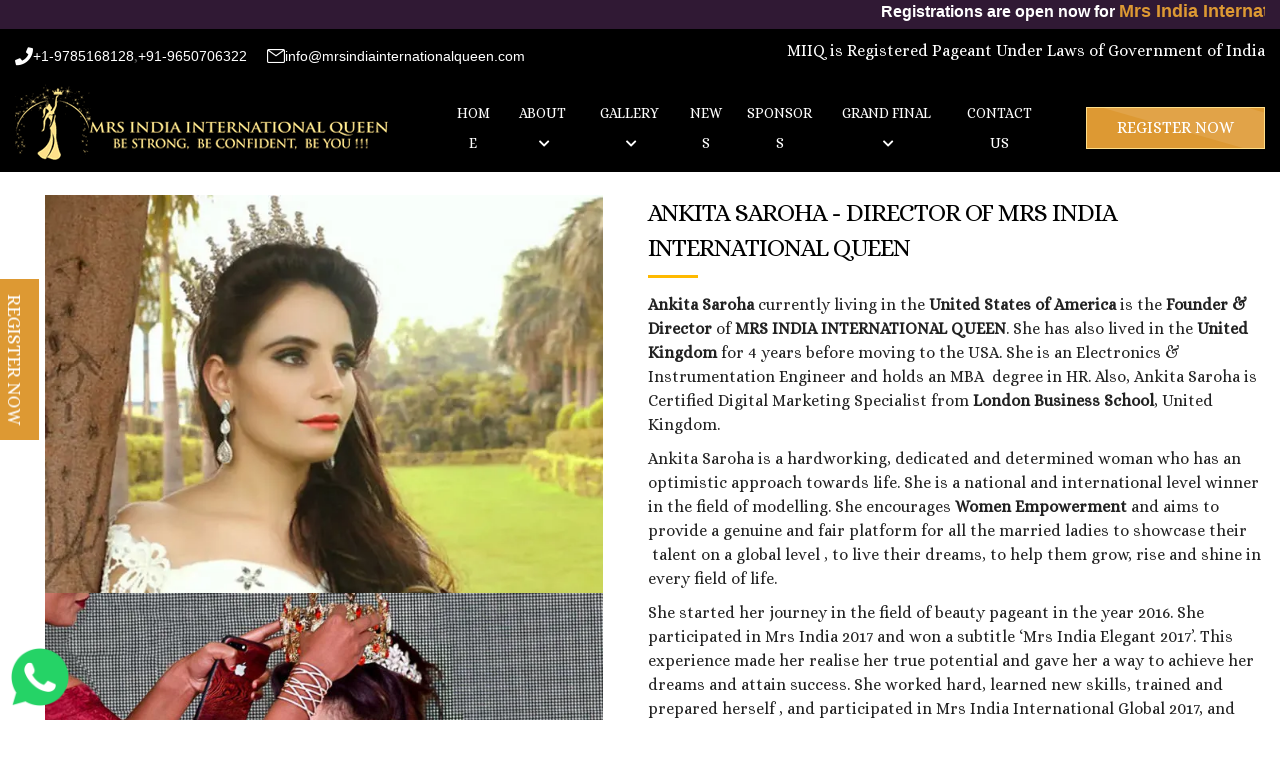

--- FILE ---
content_type: text/html; charset=UTF-8
request_url: https://www.mrsindiainternationalqueen.com/director/
body_size: 38716
content:
<!DOCTYPE html> <html class="no-js" lang="en-US"> <head><script>if(navigator.userAgent.match(/MSIE|Internet Explorer/i)||navigator.userAgent.match(/Trident\/7\..*?rv:11/i)){let e=document.location.href;if(!e.match(/[?&]nonitro/)){if(e.indexOf("?")==-1){if(e.indexOf("#")==-1){document.location.href=e+"?nonitro=1"}else{document.location.href=e.replace("#","?nonitro=1#")}}else{if(e.indexOf("#")==-1){document.location.href=e+"&nonitro=1"}else{document.location.href=e.replace("#","&nonitro=1#")}}}}</script><link rel="preconnect" href="https://www.googletagmanager.com" /><link rel="preconnect" href="https://www.google.com" /><link rel="preconnect" href="https://cdn-gmeeh.nitrocdn.com" /><meta charset="UTF-8" /><meta name="viewport" content="width=device-width, initial-scale=1.0" /><meta property='og:title' content="DIRECTOR" /><meta property='og:image' content="" /><meta property='og:url' content="https://www.mrsindiainternationalqueen.com/director/" /><meta http-equiv="X-UA-Compatible" content="IE=edge" /><meta name="viewport" content="width=device-width, initial-scale=1.0, maximum-scale=1.0, user-scalable=0" /><meta name='robots' content='index, follow, max-image-preview:large, max-snippet:-1, max-video-preview:-1' /><title>ANKITA SAROHA - DIRECTOR &amp; FOUNDER OF MRS INDIA INTERNATIONAL QUEEN</title><meta name="description" content="Ankita Saroha is the Founder &amp; Director of MRS INDIA INTERNATIONAL QUEEN, currently living in the United States of America." /><meta name="generator" content="WordPress 6.8" /><meta name="msapplication-TileImage" content="https://www.mrsindiainternationalqueen.com/wp-content/uploads/2025/04/cropped-MRS-INDIA-LOGO-1-270x270.png" /><meta name="generator" content="NitroPack" /><script>var NPSH,NitroScrollHelper;NPSH=NitroScrollHelper=function(){let e=null;const o=window.sessionStorage.getItem("nitroScrollPos");function t(){let e=JSON.parse(window.sessionStorage.getItem("nitroScrollPos"))||{};if(typeof e!=="object"){e={}}e[document.URL]=window.scrollY;window.sessionStorage.setItem("nitroScrollPos",JSON.stringify(e))}window.addEventListener("scroll",function(){if(e!==null){clearTimeout(e)}e=setTimeout(t,200)},{passive:true});let r={};r.getScrollPos=()=>{if(!o){return 0}const e=JSON.parse(o);return e[document.URL]||0};r.isScrolled=()=>{return r.getScrollPos()>document.documentElement.clientHeight*.5};return r}();</script><script>(function(){var a=false;var e=document.documentElement.classList;var i=navigator.userAgent.toLowerCase();var n=["android","iphone","ipad"];var r=n.length;var o;var d=null;for(var t=0;t<r;t++){o=n[t];if(i.indexOf(o)>-1)d=o;if(e.contains(o)){a=true;e.remove(o)}}if(a&&d){e.add(d);if(d=="iphone"||d=="ipad"){e.add("ios")}}})();</script><script type="text/worker" id="nitro-web-worker">var preloadRequests=0;var remainingCount={};var baseURI="";self.onmessage=function(e){switch(e.data.cmd){case"RESOURCE_PRELOAD":var o=e.data.requestId;remainingCount[o]=0;e.data.resources.forEach(function(e){preload(e,function(o){return function(){console.log(o+" DONE: "+e);if(--remainingCount[o]==0){self.postMessage({cmd:"RESOURCE_PRELOAD",requestId:o})}}}(o));remainingCount[o]++});break;case"SET_BASEURI":baseURI=e.data.uri;break}};async function preload(e,o){if(typeof URL!=="undefined"&&baseURI){try{var a=new URL(e,baseURI);e=a.href}catch(e){console.log("Worker error: "+e.message)}}console.log("Preloading "+e);try{var n=new Request(e,{mode:"no-cors",redirect:"follow"});await fetch(n);o()}catch(a){console.log(a);var r=new XMLHttpRequest;r.responseType="blob";r.onload=o;r.onerror=o;r.open("GET",e,true);r.send()}}</script><script>window.addEventListener('load', function() {
                let div = document.createElement('div');
                div.innerHTML = document.querySelector('#nitro-fonts-wrapper').textContent;
                document.body.appendChild(div);
            })</script><script id="nprl">(()=>{if(window.NPRL!=undefined)return;(function(e){var t=e.prototype;t.after||(t.after=function(){var e,t=arguments,n=t.length,r=0,i=this,o=i.parentNode,a=Node,c=String,u=document;if(o!==null){while(r<n){(e=t[r])instanceof a?(i=i.nextSibling)!==null?o.insertBefore(e,i):o.appendChild(e):o.appendChild(u.createTextNode(c(e)));++r}}})})(Element);var e,t;e=t=function(){var t=false;var r=window.URL||window.webkitURL;var i=true;var o=true;var a=2;var c=null;var u=null;var d=true;var s=window.nitroGtmExcludes!=undefined;var l=s?JSON.parse(atob(window.nitroGtmExcludes)).map(e=>new RegExp(e)):[];var f;var m;var v=null;var p=null;var g=null;var h={touch:["touchmove","touchend"],default:["mousemove","click","keydown","wheel"]};var E=true;var y=[];var w=false;var b=[];var S=0;var N=0;var L=false;var T=0;var R=null;var O=false;var A=false;var C=false;var P=[];var I=[];var M=[];var k=[];var x=false;var _={};var j=new Map;var B="noModule"in HTMLScriptElement.prototype;var q=requestAnimationFrame||mozRequestAnimationFrame||webkitRequestAnimationFrame||msRequestAnimationFrame;const D="gtm.js?id=";function H(e,t){if(!_[e]){_[e]=[]}_[e].push(t)}function U(e,t){if(_[e]){var n=0,r=_[e];for(var n=0;n<r.length;n++){r[n].call(this,t)}}}function Y(){(function(e,t){var r=null;var i=function(e){r(e)};var o=null;var a={};var c=null;var u=null;var d=0;e.addEventListener(t,function(r){if(["load","DOMContentLoaded"].indexOf(t)!=-1){if(u){Q(function(){e.triggerNitroEvent(t)})}c=true}else if(t=="readystatechange"){d++;n.ogReadyState=d==1?"interactive":"complete";if(u&&u>=d){n.documentReadyState=n.ogReadyState;Q(function(){e.triggerNitroEvent(t)})}}});e.addEventListener(t+"Nitro",function(e){if(["load","DOMContentLoaded"].indexOf(t)!=-1){if(!c){e.preventDefault();e.stopImmediatePropagation()}else{}u=true}else if(t=="readystatechange"){u=n.documentReadyState=="interactive"?1:2;if(d<u){e.preventDefault();e.stopImmediatePropagation()}}});switch(t){case"load":o="onload";break;case"readystatechange":o="onreadystatechange";break;case"pageshow":o="onpageshow";break;default:o=null;break}if(o){Object.defineProperty(e,o,{get:function(){return r},set:function(n){if(typeof n!=="function"){r=null;e.removeEventListener(t+"Nitro",i)}else{if(!r){e.addEventListener(t+"Nitro",i)}r=n}}})}Object.defineProperty(e,"addEventListener"+t,{value:function(r){if(r!=t||!n.startedScriptLoading||document.currentScript&&document.currentScript.hasAttribute("nitro-exclude")){}else{arguments[0]+="Nitro"}e.ogAddEventListener.apply(e,arguments);a[arguments[1]]=arguments[0]}});Object.defineProperty(e,"removeEventListener"+t,{value:function(t){var n=a[arguments[1]];arguments[0]=n;e.ogRemoveEventListener.apply(e,arguments)}});Object.defineProperty(e,"triggerNitroEvent"+t,{value:function(t,n){n=n||e;var r=new Event(t+"Nitro",{bubbles:true});r.isNitroPack=true;Object.defineProperty(r,"type",{get:function(){return t},set:function(){}});Object.defineProperty(r,"target",{get:function(){return n},set:function(){}});e.dispatchEvent(r)}});if(typeof e.triggerNitroEvent==="undefined"){(function(){var t=e.addEventListener;var n=e.removeEventListener;Object.defineProperty(e,"ogAddEventListener",{value:t});Object.defineProperty(e,"ogRemoveEventListener",{value:n});Object.defineProperty(e,"addEventListener",{value:function(n){var r="addEventListener"+n;if(typeof e[r]!=="undefined"){e[r].apply(e,arguments)}else{t.apply(e,arguments)}},writable:true});Object.defineProperty(e,"removeEventListener",{value:function(t){var r="removeEventListener"+t;if(typeof e[r]!=="undefined"){e[r].apply(e,arguments)}else{n.apply(e,arguments)}}});Object.defineProperty(e,"triggerNitroEvent",{value:function(t,n){var r="triggerNitroEvent"+t;if(typeof e[r]!=="undefined"){e[r].apply(e,arguments)}}})})()}}).apply(null,arguments)}Y(window,"load");Y(window,"pageshow");Y(window,"DOMContentLoaded");Y(document,"DOMContentLoaded");Y(document,"readystatechange");try{var F=new Worker(r.createObjectURL(new Blob([document.getElementById("nitro-web-worker").textContent],{type:"text/javascript"})))}catch(e){var F=new Worker("data:text/javascript;base64,"+btoa(document.getElementById("nitro-web-worker").textContent))}F.onmessage=function(e){if(e.data.cmd=="RESOURCE_PRELOAD"){U(e.data.requestId,e)}};if(typeof document.baseURI!=="undefined"){F.postMessage({cmd:"SET_BASEURI",uri:document.baseURI})}var G=function(e){if(--S==0){Q(K)}};var W=function(e){e.target.removeEventListener("load",W);e.target.removeEventListener("error",W);e.target.removeEventListener("nitroTimeout",W);if(e.type!="nitroTimeout"){clearTimeout(e.target.nitroTimeout)}if(--N==0&&S==0){Q(J)}};var X=function(e){var t=e.textContent;try{var n=r.createObjectURL(new Blob([t.replace(/^(?:<!--)?(.*?)(?:-->)?$/gm,"$1")],{type:"text/javascript"}))}catch(e){var n="data:text/javascript;base64,"+btoa(t.replace(/^(?:<!--)?(.*?)(?:-->)?$/gm,"$1"))}return n};var K=function(){n.documentReadyState="interactive";document.triggerNitroEvent("readystatechange");document.triggerNitroEvent("DOMContentLoaded");if(window.pageYOffset||window.pageXOffset){window.dispatchEvent(new Event("scroll"))}A=true;Q(function(){if(N==0){Q(J)}Q($)})};var J=function(){if(!A||O)return;O=true;R.disconnect();en();n.documentReadyState="complete";document.triggerNitroEvent("readystatechange");window.triggerNitroEvent("load",document);window.triggerNitroEvent("pageshow",document);if(window.pageYOffset||window.pageXOffset||location.hash){let e=typeof history.scrollRestoration!=="undefined"&&history.scrollRestoration=="auto";if(e&&typeof NPSH!=="undefined"&&NPSH.getScrollPos()>0&&window.pageYOffset>document.documentElement.clientHeight*.5){window.scrollTo(0,NPSH.getScrollPos())}else if(location.hash){try{let e=document.querySelector(location.hash);if(e){e.scrollIntoView()}}catch(e){}}}var e=null;if(a==1){e=eo}else{e=eu}Q(e)};var Q=function(e){setTimeout(e,0)};var V=function(e){if(e.type=="touchend"||e.type=="click"){g=e}};var $=function(){if(d&&g){setTimeout(function(e){return function(){var t=function(e,t,n){var r=new Event(e,{bubbles:true,cancelable:true});if(e=="click"){r.clientX=t;r.clientY=n}else{r.touches=[{clientX:t,clientY:n}]}return r};var n;if(e.type=="touchend"){var r=e.changedTouches[0];n=document.elementFromPoint(r.clientX,r.clientY);n.dispatchEvent(t("touchstart"),r.clientX,r.clientY);n.dispatchEvent(t("touchend"),r.clientX,r.clientY);n.dispatchEvent(t("click"),r.clientX,r.clientY)}else if(e.type=="click"){n=document.elementFromPoint(e.clientX,e.clientY);n.dispatchEvent(t("click"),e.clientX,e.clientY)}}}(g),150);g=null}};var z=function(e){if(e.tagName=="SCRIPT"&&!e.hasAttribute("data-nitro-for-id")&&!e.hasAttribute("nitro-document-write")||e.tagName=="IMG"&&(e.hasAttribute("src")||e.hasAttribute("srcset"))||e.tagName=="IFRAME"&&e.hasAttribute("src")||e.tagName=="LINK"&&e.hasAttribute("href")&&e.hasAttribute("rel")&&e.getAttribute("rel")=="stylesheet"){if(e.tagName==="IFRAME"&&e.src.indexOf("about:blank")>-1){return}var t="";switch(e.tagName){case"LINK":t=e.href;break;case"IMG":if(k.indexOf(e)>-1)return;t=e.srcset||e.src;break;default:t=e.src;break}var n=e.getAttribute("type");if(!t&&e.tagName!=="SCRIPT")return;if((e.tagName=="IMG"||e.tagName=="LINK")&&(t.indexOf("data:")===0||t.indexOf("blob:")===0))return;if(e.tagName=="SCRIPT"&&n&&n!=="text/javascript"&&n!=="application/javascript"){if(n!=="module"||!B)return}if(e.tagName==="SCRIPT"){if(k.indexOf(e)>-1)return;if(e.noModule&&B){return}let t=null;if(document.currentScript){if(document.currentScript.src&&document.currentScript.src.indexOf(D)>-1){t=document.currentScript}if(document.currentScript.hasAttribute("data-nitro-gtm-id")){e.setAttribute("data-nitro-gtm-id",document.currentScript.getAttribute("data-nitro-gtm-id"))}}else if(window.nitroCurrentScript){if(window.nitroCurrentScript.src&&window.nitroCurrentScript.src.indexOf(D)>-1){t=window.nitroCurrentScript}}if(t&&s){let n=false;for(const t of l){n=e.src?t.test(e.src):t.test(e.textContent);if(n){break}}if(!n){e.type="text/googletagmanagerscript";let n=t.hasAttribute("data-nitro-gtm-id")?t.getAttribute("data-nitro-gtm-id"):t.id;if(!j.has(n)){j.set(n,[])}let r=j.get(n);r.push(e);return}}if(!e.src){if(e.textContent.length>0){e.textContent+="\n;if(document.currentScript.nitroTimeout) {clearTimeout(document.currentScript.nitroTimeout);}; setTimeout(function() { this.dispatchEvent(new Event('load')); }.bind(document.currentScript), 0);"}else{return}}else{}k.push(e)}if(!e.hasOwnProperty("nitroTimeout")){N++;e.addEventListener("load",W,true);e.addEventListener("error",W,true);e.addEventListener("nitroTimeout",W,true);e.nitroTimeout=setTimeout(function(){console.log("Resource timed out",e);e.dispatchEvent(new Event("nitroTimeout"))},5e3)}}};var Z=function(e){if(e.hasOwnProperty("nitroTimeout")&&e.nitroTimeout){clearTimeout(e.nitroTimeout);e.nitroTimeout=null;e.dispatchEvent(new Event("nitroTimeout"))}};document.documentElement.addEventListener("load",function(e){if(e.target.tagName=="SCRIPT"||e.target.tagName=="IMG"){k.push(e.target)}},true);document.documentElement.addEventListener("error",function(e){if(e.target.tagName=="SCRIPT"||e.target.tagName=="IMG"){k.push(e.target)}},true);var ee=["appendChild","replaceChild","insertBefore","prepend","append","before","after","replaceWith","insertAdjacentElement"];var et=function(){if(s){window._nitro_setTimeout=window.setTimeout;window.setTimeout=function(e,t,...n){let r=document.currentScript||window.nitroCurrentScript;if(!r||r.src&&r.src.indexOf(D)==-1){return window._nitro_setTimeout.call(window,e,t,...n)}return window._nitro_setTimeout.call(window,function(e,t){return function(...n){window.nitroCurrentScript=e;t(...n)}}(r,e),t,...n)}}ee.forEach(function(e){HTMLElement.prototype["og"+e]=HTMLElement.prototype[e];HTMLElement.prototype[e]=function(...t){if(this.parentNode||this===document.documentElement){switch(e){case"replaceChild":case"insertBefore":t.pop();break;case"insertAdjacentElement":t.shift();break}t.forEach(function(e){if(!e)return;if(e.tagName=="SCRIPT"){z(e)}else{if(e.children&&e.children.length>0){e.querySelectorAll("script").forEach(z)}}})}return this["og"+e].apply(this,arguments)}})};var en=function(){if(s&&typeof window._nitro_setTimeout==="function"){window.setTimeout=window._nitro_setTimeout}ee.forEach(function(e){HTMLElement.prototype[e]=HTMLElement.prototype["og"+e]})};var er=async function(){if(o){ef(f);ef(V);if(v){clearTimeout(v);v=null}}if(T===1){L=true;return}else if(T===0){T=-1}n.startedScriptLoading=true;Object.defineProperty(document,"readyState",{get:function(){return n.documentReadyState},set:function(){}});var e=document.documentElement;var t={attributes:true,attributeFilter:["src"],childList:true,subtree:true};R=new MutationObserver(function(e,t){e.forEach(function(e){if(e.type=="childList"&&e.addedNodes.length>0){e.addedNodes.forEach(function(e){if(!document.documentElement.contains(e)){return}if(e.tagName=="IMG"||e.tagName=="IFRAME"||e.tagName=="LINK"){z(e)}})}if(e.type=="childList"&&e.removedNodes.length>0){e.removedNodes.forEach(function(e){if(e.tagName=="IFRAME"||e.tagName=="LINK"){Z(e)}})}if(e.type=="attributes"){var t=e.target;if(!document.documentElement.contains(t)){return}if(t.tagName=="IFRAME"||t.tagName=="LINK"||t.tagName=="IMG"||t.tagName=="SCRIPT"){z(t)}}})});R.observe(e,t);if(!s){et()}await Promise.all(P);var r=b.shift();var i=null;var a=false;while(r){var c;var u=JSON.parse(atob(r.meta));var d=u.delay;if(r.type=="inline"){var l=document.getElementById(r.id);if(l){l.remove()}else{r=b.shift();continue}c=X(l);if(c===false){r=b.shift();continue}}else{c=r.src}if(!a&&r.type!="inline"&&(typeof u.attributes.async!="undefined"||typeof u.attributes.defer!="undefined")){if(i===null){i=r}else if(i===r){a=true}if(!a){b.push(r);r=b.shift();continue}}var m=document.createElement("script");m.src=c;m.setAttribute("data-nitro-for-id",r.id);for(var p in u.attributes){try{if(u.attributes[p]===false){m.setAttribute(p,"")}else{m.setAttribute(p,u.attributes[p])}}catch(e){console.log("Error while setting script attribute",m,e)}}m.async=false;if(u.canonicalLink!=""&&Object.getOwnPropertyDescriptor(m,"src")?.configurable!==false){(e=>{Object.defineProperty(m,"src",{get:function(){return e.canonicalLink},set:function(){}})})(u)}if(d){setTimeout((function(e,t){var n=document.querySelector("[data-nitro-marker-id='"+t+"']");if(n){n.after(e)}else{document.head.appendChild(e)}}).bind(null,m,r.id),d)}else{m.addEventListener("load",G);m.addEventListener("error",G);if(!m.noModule||!B){S++}var g=document.querySelector("[data-nitro-marker-id='"+r.id+"']");if(g){Q(function(e,t){return function(){e.after(t)}}(g,m))}else{Q(function(e){return function(){document.head.appendChild(e)}}(m))}}r=b.shift()}};var ei=function(){var e=document.getElementById("nitro-deferred-styles");var t=document.createElement("div");t.innerHTML=e.textContent;return t};var eo=async function(e){isPreload=e&&e.type=="NitroPreload";if(!isPreload){T=-1;E=false;if(o){ef(f);ef(V);if(v){clearTimeout(v);v=null}}}if(w===false){var t=ei();let e=t.querySelectorAll('style,link[rel="stylesheet"]');w=e.length;if(w){let e=document.getElementById("nitro-deferred-styles-marker");e.replaceWith.apply(e,t.childNodes)}else if(isPreload){Q(ed)}else{es()}}else if(w===0&&!isPreload){es()}};var ea=function(){var e=ei();var t=e.childNodes;var n;var r=[];for(var i=0;i<t.length;i++){n=t[i];if(n.href){r.push(n.href)}}var o="css-preload";H(o,function(e){eo(new Event("NitroPreload"))});if(r.length){F.postMessage({cmd:"RESOURCE_PRELOAD",resources:r,requestId:o})}else{Q(function(){U(o)})}};var ec=function(){if(T===-1)return;T=1;var e=[];var t,n;for(var r=0;r<b.length;r++){t=b[r];if(t.type!="inline"){if(t.src){n=JSON.parse(atob(t.meta));if(n.delay)continue;if(n.attributes.type&&n.attributes.type=="module"&&!B)continue;e.push(t.src)}}}if(e.length){var i="js-preload";H(i,function(e){T=2;if(L){Q(er)}});F.postMessage({cmd:"RESOURCE_PRELOAD",resources:e,requestId:i})}};var eu=function(){while(I.length){style=I.shift();if(style.hasAttribute("nitropack-onload")){style.setAttribute("onload",style.getAttribute("nitropack-onload"));Q(function(e){return function(){e.dispatchEvent(new Event("load"))}}(style))}}while(M.length){style=M.shift();if(style.hasAttribute("nitropack-onerror")){style.setAttribute("onerror",style.getAttribute("nitropack-onerror"));Q(function(e){return function(){e.dispatchEvent(new Event("error"))}}(style))}}};var ed=function(){if(!x){if(i){Q(function(){var e=document.getElementById("nitro-critical-css");if(e){e.remove()}})}x=true;onStylesLoadEvent=new Event("NitroStylesLoaded");onStylesLoadEvent.isNitroPack=true;window.dispatchEvent(onStylesLoadEvent)}};var es=function(){if(a==2){Q(er)}else{eu()}};var el=function(e){m.forEach(function(t){document.addEventListener(t,e,true)})};var ef=function(e){m.forEach(function(t){document.removeEventListener(t,e,true)})};if(s){et()}return{setAutoRemoveCriticalCss:function(e){i=e},registerScript:function(e,t,n){b.push({type:"remote",src:e,id:t,meta:n})},registerInlineScript:function(e,t){b.push({type:"inline",id:e,meta:t})},registerStyle:function(e,t,n){y.push({href:e,rel:t,media:n})},onLoadStyle:function(e){I.push(e);if(w!==false&&--w==0){Q(ed);if(E){E=false}else{es()}}},onErrorStyle:function(e){M.push(e);if(w!==false&&--w==0){Q(ed);if(E){E=false}else{es()}}},loadJs:function(e,t){if(!e.src){var n=X(e);if(n!==false){e.src=n;e.textContent=""}}if(t){Q(function(e,t){return function(){e.after(t)}}(t,e))}else{Q(function(e){return function(){document.head.appendChild(e)}}(e))}},loadQueuedResources:async function(){window.dispatchEvent(new Event("NitroBootStart"));if(p){clearTimeout(p);p=null}window.removeEventListener("load",e.loadQueuedResources);f=a==1?er:eo;if(!o||g){Q(f)}else{if(navigator.userAgent.indexOf(" Edge/")==-1){ea();H("css-preload",ec)}el(f);if(u){if(c){v=setTimeout(f,c)}}else{}}},fontPreload:function(e){var t="critical-fonts";H(t,function(e){document.getElementById("nitro-critical-fonts").type="text/css"});F.postMessage({cmd:"RESOURCE_PRELOAD",resources:e,requestId:t})},boot:function(){if(t)return;t=true;C=typeof NPSH!=="undefined"&&NPSH.isScrolled();let n=document.prerendering;if(location.hash||C||n){o=false}m=h.default.concat(h.touch);p=setTimeout(e.loadQueuedResources,1500);el(V);if(C){e.loadQueuedResources()}else{window.addEventListener("load",e.loadQueuedResources)}},addPrerequisite:function(e){P.push(e)},getTagManagerNodes:function(e){if(!e)return j;return j.get(e)??[]}}}();var n,r;n=r=function(){var t=document.write;return{documentWrite:function(n,r){if(n&&n.hasAttribute("nitro-exclude")){return t.call(document,r)}var i=null;if(n.documentWriteContainer){i=n.documentWriteContainer}else{i=document.createElement("span");n.documentWriteContainer=i}var o=null;if(n){if(n.hasAttribute("data-nitro-for-id")){o=document.querySelector('template[data-nitro-marker-id="'+n.getAttribute("data-nitro-for-id")+'"]')}else{o=n}}i.innerHTML+=r;i.querySelectorAll("script").forEach(function(e){e.setAttribute("nitro-document-write","")});if(!i.parentNode){if(o){o.parentNode.insertBefore(i,o)}else{document.body.appendChild(i)}}var a=document.createElement("span");a.innerHTML=r;var c=a.querySelectorAll("script");if(c.length){c.forEach(function(t){var n=t.getAttributeNames();var r=document.createElement("script");n.forEach(function(e){r.setAttribute(e,t.getAttribute(e))});r.async=false;if(!t.src&&t.textContent){r.textContent=t.textContent}e.loadJs(r,o)})}},TrustLogo:function(e,t){var n=document.getElementById(e);var r=document.createElement("img");r.src=t;n.parentNode.insertBefore(r,n)},documentReadyState:"loading",ogReadyState:document.readyState,startedScriptLoading:false,loadScriptDelayed:function(e,t){setTimeout(function(){var t=document.createElement("script");t.src=e;document.head.appendChild(t)},t)}}}();document.write=function(e){n.documentWrite(document.currentScript,e)};document.writeln=function(e){n.documentWrite(document.currentScript,e+"\n")};window.NPRL=e;window.NitroResourceLoader=t;window.NPh=n;window.NitroPackHelper=r})();</script><template id="nitro-deferred-styles-marker"></template><style type="text/css" id="nitro-critical-css">@charset "UTF-8";:root{--bs-blue:#0d6efd;--bs-indigo:#6610f2;--bs-purple:#6f42c1;--bs-pink:#d63384;--bs-red:#dc3545;--bs-orange:#fd7e14;--bs-yellow:#ffc107;--bs-green:#198754;--bs-teal:#20c997;--bs-cyan:#0dcaf0;--bs-white:#fff;--bs-gray:#6c757d;--bs-gray-dark:#343a40;--bs-primary:#0d6efd;--bs-secondary:#6c757d;--bs-success:#198754;--bs-info:#0dcaf0;--bs-warning:#ffc107;--bs-danger:#dc3545;--bs-light:#f8f9fa;--bs-dark:#212529;--bs-font-sans-serif:system-ui,-apple-system,"Segoe UI",Roboto,"Helvetica Neue",Arial,"Noto Sans","Liberation Sans",sans-serif,"Apple Color Emoji","Segoe UI Emoji","Segoe UI Symbol","Noto Color Emoji";--bs-font-monospace:SFMono-Regular,Menlo,Monaco,Consolas,"Liberation Mono","Courier New",monospace;--bs-gradient:linear-gradient(180deg,rgba(255,255,255,.15),rgba(255,255,255,0))}*,::after,::before{box-sizing:border-box}@media (prefers-reduced-motion:no-preference){:root{scroll-behavior:smooth}}body{margin:0;font-family:var(--bs-font-sans-serif);font-size:1rem;font-weight:400;line-height:1.5;color:#212529;background-color:#fff;-webkit-text-size-adjust:100%}h3{margin-top:0;margin-bottom:.5rem;font-weight:500;line-height:1.2}h3{font-size:calc(1.3rem + .6vw)}@media (min-width:1200px){h3{font-size:1.75rem}}p{margin-top:0;margin-bottom:1rem}ul{padding-left:2rem}ul{margin-top:0;margin-bottom:1rem}ul ul{margin-bottom:0}b,strong{font-weight:bolder}sup{position:relative;font-size:.75em;line-height:0;vertical-align:baseline}sup{top:-.5em}a{color:#0d6efd;text-decoration:underline}img{vertical-align:middle}button{border-radius:0}button{margin:0;font-family:inherit;font-size:inherit;line-height:inherit}button{text-transform:none}[type=button],button{-webkit-appearance:button}::-moz-focus-inner{padding:0;border-style:none}::-webkit-datetime-edit-day-field,::-webkit-datetime-edit-fields-wrapper,::-webkit-datetime-edit-hour-field,::-webkit-datetime-edit-minute,::-webkit-datetime-edit-month-field,::-webkit-datetime-edit-text,::-webkit-datetime-edit-year-field{padding:0}::-webkit-inner-spin-button{height:auto}::-webkit-search-decoration{-webkit-appearance:none}::-webkit-color-swatch-wrapper{padding:0}::file-selector-button{font:inherit}::-webkit-file-upload-button{font:inherit;-webkit-appearance:button}.row{--bs-gutter-x:1.5rem;--bs-gutter-y:0;display:flex;flex-wrap:wrap;margin-top:calc(var(--bs-gutter-y) * -1);margin-right:calc(var(--bs-gutter-x) * -.5);margin-left:calc(var(--bs-gutter-x) * -.5)}.row>*{flex-shrink:0;width:100%;max-width:100%;padding-right:calc(var(--bs-gutter-x) * .5);padding-left:calc(var(--bs-gutter-x) * .5);margin-top:var(--bs-gutter-y)}@media (min-width:576px){.col-sm-12{flex:0 0 auto;width:100%}}@media (min-width:768px){.col-md-5{flex:0 0 auto;width:41.66666667%}.col-md-6{flex:0 0 auto;width:50%}.col-md-7{flex:0 0 auto;width:58.33333333%}}@media (min-width:992px){.col-lg-5{flex:0 0 auto;width:41.66666667%}.col-lg-7{flex:0 0 auto;width:58.33333333%}}.collapse:not(.show){display:none}.dropdown{position:relative}.navbar-collapse{flex-basis:100%;flex-grow:1;align-items:center}.navbar-toggler{padding:.25rem .75rem;font-size:1.25rem;line-height:1;background-color:transparent;border:1px solid transparent;border-radius:.25rem}@media (min-width:768px){.navbar-expand-md{flex-wrap:nowrap;justify-content:flex-start}.navbar-expand-md .navbar-collapse{display:flex !important;flex-basis:auto}.navbar-expand-md .navbar-toggler{display:none}}.clearfix::after{display:block;clear:both;content:""}.pt-0{padding-top:0 !important}.fa{display:inline-block;font:normal normal normal 14px/1 FontAwesome;font-size:inherit;text-rendering:auto;-webkit-font-smoothing:antialiased;-moz-osx-font-smoothing:grayscale}.fa-chevron-down:before{content:""}.fa-phone:before{content:""}.fa-angle-up:before{content:""}i[class^="flaticon-"]:before,i[class*=" flaticon-"]:before{font-family:flaticon !important;font-style:normal;font-weight:normal !important;font-variant:normal;text-transform:none;line-height:1;-webkit-font-smoothing:antialiased;-moz-osx-font-smoothing:grayscale}.flaticon-close:before{content:""}.flaticon-menu:before{content:""}.flaticon-email-1:before{content:""}.fa,.fas{-moz-osx-font-smoothing:grayscale;-webkit-font-smoothing:antialiased;display:inline-block;font-style:normal;font-variant:normal;text-rendering:auto}.fa-angle-up:before{content:""}.fa-chevron-down:before{content:""}.fa-phone:before{content:""}.fa,.fas{font-family:"Font Awesome 5 Free";font-weight:900}@-webkit-keyframes fadeInUp{0%{opacity:0;-webkit-transform:translateY(20px);transform:translateY(20px)}100%{opacity:1;-webkit-transform:translateY(0);transform:translateY(0)}}@keyframes fadeInUp{0%{opacity:0;-webkit-transform:translateY(20px);-ms-transform:translateY(20px);transform:translateY(20px)}100%{opacity:1;-webkit-transform:translateY(0);-ms-transform:translateY(0);transform:translateY(0)}}.fadeInUp{-webkit-animation-name:fadeInUp;animation-name:fadeInUp}.owl-carousel{width:100%;position:relative;z-index:1}.no-js .owl-carousel{display:block}*{margin:0px;padding:0px;border:none;outline:none;font-size:100%}body{font-size:16px;color:#363636;line-height:28px;font-weight:400;background:#fff;-webkit-font-smoothing:antialiased;-moz-font-smoothing:antialiased;font-family:"Alice",serif}a{text-decoration:none}a:visited{text-decoration:none;outline:none}h3{position:relative;margin:0px;background:none;font-weight:600;line-height:1.2em;font-family:"Exo",sans-serif}h3{font-size:30px}section{position:relative}button{background-color:transparent;outline:none !important;min-width:auto}p{font-size:16px !important;line-height:24px !important;color:#222;font-weight:400;margin:0}::-webkit-input-placeholder{color:inherit}::-moz-input-placeholder{color:inherit}::-ms-input-placeholder{color:inherit}.auto-container{position:static;max-width:1320px;padding:0px 15px;margin:0 auto;width:100%}ul,li{list-style:none;padding:0px;margin:0px}.theme-btn{display:inline-block;text-align:center}.theme-btn .btn-title{position:relative;display:-webkit-box;display:-ms-flexbox;display:flex;-webkit-box-align:center;-ms-flex-align:center;align-items:center;-webkit-box-pack:center;-ms-flex-pack:center;justify-content:center;z-index:9;color:inherit}.btn-style-one{position:relative;font-size:16px;line-height:30px;color:#fff;padding:5px 30px;font-weight:600;background:#d93 !important;overflow:hidden;min-width:170px}.btn-style-one:before{position:absolute;top:-50%;left:-50%;height:100%;width:200%;content:"";background-color:rgba(255,255,255,.1);-webkit-transform:rotate(16deg);-ms-transform:rotate(16deg);transform:rotate(16deg)}img{display:inline-block;max-width:100%;height:auto}.scroll-to-top{position:fixed;right:30px;bottom:90px;z-index:999;width:50px;height:50px;font-size:36px;color:#fff;line-height:50px;text-align:center;background:#000;display:none;border-radius:5px;-webkit-box-shadow:0 3px 10px rgba(0,0,0,.1);box-shadow:0 3px 10px rgba(0,0,0,.1)}.main-header{position:relative;left:0;top:0;width:100%;height:auto;z-index:99}.main-header:before{position:absolute;left:0;top:0;bottom:30px;width:100%;background-color:#00082e;content:""}.main-header .header-lower{position:relative;margin-bottom:-30px}.main-header .main-box{position:relative;display:-webkit-box;display:-ms-flexbox;display:flex;-webkit-box-pack:justify;-ms-flex-pack:justify;justify-content:space-between;-webkit-box-align:center;-ms-flex-align:center;align-items:center;background-color:#fff;border-radius:0 0 0 40px}.main-header .main-box:before{position:absolute;left:0;top:0;height:100%;width:10000%;background-color:#fff;content:""}.main-header .nav-outer{position:static;display:-webkit-box;display:-ms-flexbox;display:flex;-webkit-box-pack:justify;-ms-flex-pack:justify;justify-content:space-between;-webkit-box-align:center;-ms-flex-align:center;align-items:center;width:100%}.main-header .logo-box{position:relative;display:-webkit-box;display:-ms-flexbox;display:flex;-webkit-box-align:center;-ms-flex-align:center;align-items:center;-webkit-box-pack:center;-ms-flex-pack:center;justify-content:center;min-width:240px;min-height:110px;background-color:#fff;margin-top:-30px;margin-right:0px}.main-header .logo{position:relative;z-index:9;padding:10px 0px}.main-header .menu-box{position:static;display:-webkit-box;display:-ms-flexbox;display:flex;-webkit-box-pack:justify;-ms-flex-pack:justify;justify-content:space-between;-webkit-box-align:center;-ms-flex-align:center;align-items:center;width:100%}.main-menu{position:static}.main-menu .navbar-header{display:none}.main-menu .navbar-collapse{padding:0px;justify-content:flex-end}.main-menu .navigation{position:static;margin:0px;display:-webkit-box;display:-ms-flexbox;display:flex;-webkit-box-align:center;-ms-flex-align:center;align-items:center}.main-menu .navigation>li{position:relative;margin-right:15px}.main-menu .navigation>li>a{position:relative;display:block;font-size:16px;line-height:30px;font-weight:600;color:#081245;opacity:1;text-align:center}.main-menu .navigation>li>a:before{position:absolute;left:50%;bottom:20px;height:2px;width:0%;content:"";-webkit-transform:scale(-1);-ms-transform:scale(-1);transform:scale(-1);background-color:#ff7c00}.main-menu .navigation>li.dropdown>a:after{content:"";position:absolute;right:-14px;top:50%;width:10px;height:20px;display:block;line-height:20px;font-size:12px;z-index:5;font-family:"Font Awesome 5 Free";font-weight:900;-webkit-transform:translateY(-50%);-ms-transform:translateY(-50%);transform:translateY(-50%)}.main-menu .navigation>li>ul>li.dropdown>a:before{font-family:"Font Awesome 5 Free";content:"";position:absolute;right:25px;top:8px;width:10px;height:20px;display:block;line-height:20px;font-size:16px;font-weight:900;text-align:center;z-index:5}.main-menu .navigation>li>ul{position:absolute;left:0px;top:100%;width:230px;z-index:100;display:none;opacity:0;visibility:hidden;padding:0px 0px;background:#fff;border-radius:3px;-webkit-transform-origin:top;-ms-transform-origin:top;transform-origin:top;-webkit-transform:rotateX(90deg);-ms-transform:rotateX(90deg);transform:rotateX(90deg);border-bottom:3px solid #ff7c00;-webkit-box-shadow:2px 2px 5px 1px rgba(0,0,0,.05),-2px 0px 5px 1px rgba(0,0,0,.05);-ms-box-shadow:2px 2px 5px 1px rgba(0,0,0,.05),-2px 0px 5px 1px rgba(0,0,0,.05);-o-box-shadow:2px 2px 5px 1px rgba(0,0,0,.05),-2px 0px 5px 1px rgba(0,0,0,.05);box-shadow:2px 2px 5px 1px rgba(0,0,0,.05),-2px 0px 5px 1px rgba(0,0,0,.05)}.main-menu .navigation>li>ul:before{position:absolute;content:"";left:0px;top:-30px;width:100%;height:30px;display:block}.main-menu .navigation>li>ul>li{position:relative;width:100%;margin-bottom:0px}.main-menu .navigation>li>ul>li:last-child{margin-bottom:0px}.main-menu .navigation>li>ul>li>a{position:relative;display:block;padding:5px 25px;line-height:24px;font-weight:400;font-size:16px;text-transform:capitalize;color:#222}.main-menu .navigation>li>ul>li>ul{position:absolute;left:100%;top:100%;width:230px;z-index:100;display:none;opacity:0;visibility:hidden;margin-top:-50px;padding:0px 0px;background:#fff;-webkit-transform-origin:top;-ms-transform-origin:top;transform-origin:top;-webkit-transform:rotateX(90deg);-ms-transform:rotateX(90deg);transform:rotateX(90deg);border-bottom:3px solid #ff7c00;-webkit-box-shadow:2px 2px 5px 1px rgba(0,0,0,.05),-2px 0px 5px 1px rgba(0,0,0,.05);-ms-box-shadow:2px 2px 5px 1px rgba(0,0,0,.05),-2px 0px 5px 1px rgba(0,0,0,.05);-o-box-shadow:2px 2px 5px 1px rgba(0,0,0,.05),-2px 0px 5px 1px rgba(0,0,0,.05);box-shadow:2px 2px 5px 1px rgba(0,0,0,.05),-2px 0px 5px 1px rgba(0,0,0,.05)}.main-menu .navigation>li>ul>li>ul>li{position:relative;width:100%;margin-bottom:0px}.main-menu .navigation>li>ul>li>ul>li:last-child{margin-bottom:0px}.main-menu .navigation>li>ul>li>ul>li>a{position:relative;display:block;padding:5px 25px;line-height:24px;font-weight:400;font-size:16px;text-transform:capitalize;color:#222}.main-header .outer-box{position:relative;display:-webkit-box;display:-ms-flexbox;display:flex;-webkit-box-pack:center;-ms-flex-pack:center;justify-content:center;-webkit-box-align:center;-ms-flex-align:center;align-items:center}.main-header .theme-btn{margin-left:30px;background-color:#081245;white-space:nowrap;display:block}.mobile-header{position:relative;display:-webkit-box;display:-ms-flexbox;display:flex;-webkit-box-align:center;-ms-flex-align:center;align-items:center;-webkit-box-pack:justify;-ms-flex-pack:justify;justify-content:space-between;display:none;background:#fff;z-index:99;padding:15px 20px}.mobile-header .logo{position:relative;padding:0}.mobile-header .logo img{max-height:40px}.mobile-header .nav-outer{position:relative;width:auto}.mobile-header .outer-box{position:relative}.mobile-nav-toggler{position:relative;font-size:26px;line-height:20px;color:#081245;display:none;top:0px;margin-left:20px}.mobile-menu{position:fixed;right:0;top:0;width:300px;max-width:100%;height:100%;opacity:0;visibility:hidden;z-index:9999}.mobile-menu .upper-box{position:relative;display:-webkit-box;display:-ms-flexbox;display:flex;-webkit-box-align:center;-ms-flex-align:center;align-items:center;-webkit-box-pack:justify;-ms-flex-pack:justify;justify-content:space-between;width:100%;padding:20px 20px}.mobile-menu .nav-logo{position:relative;text-align:left;width:100%}.mobile-menu .nav-logo img{max-height:40px}.mobile-menu .menu-backdrop{position:fixed;right:0;top:0;width:100%;height:100%;z-index:1;background:rgba(0,0,0,.9);-webkit-transform:translateX(101%);-ms-transform:translateX(101%);transform:translateX(101%)}.mobile-menu .menu-box{position:relative;display:-webkit-box;display:-ms-flexbox;display:flex;-webkit-box-orient:vertical;-webkit-box-direction:normal;-ms-flex-direction:column;flex-direction:column;-webkit-box-pack:start;-ms-flex-pack:start;justify-content:flex-start;left:0px;top:0px;width:100%;height:100%;max-height:100%;overflow-y:auto;background:#fff;padding:0px 0px;z-index:5;opacity:0;visibility:hidden;border-radius:0px;-webkit-transform:translateX(101%);-ms-transform:translateX(101%);transform:translateX(101%)}.mobile-menu .close-btn{position:relative;text-align:center;font-size:14px;color:#111;z-index:10;-webkit-transform:translateY(-50px);-ms-transform:translateY(-50px);transform:translateY(-50px)}.mobile-menu .navigation{position:relative;display:block;width:100%;border-top:1px solid rgba(0,0,0,.1)}.header-style-three{position:relative;left:0;top:0;width:100%;height:auto;z-index:99;background:#000}.header-style-three:before{display:none}.header-top-two{position:relative}.header-top-two .inner-container{position:relative;display:-webkit-box;display:-ms-flexbox;display:flex;-webkit-box-pack:justify;-ms-flex-pack:justify;justify-content:space-between;padding-left:0;min-height:auto;padding:10px 0}.header-top-two .inner-container:before{position:absolute;left:-45px;right:-15px;top:0;height:100px;-webkit-box-shadow:0 4px 16px rgba(0,0,0,.11);box-shadow:0 4px 16px rgba(0,0,0,.11);-webkit-transform:skewX(-20deg);-ms-transform:skewX(-20deg);transform:skewX(-20deg);content:"";display:none}.header-top-two .top-left{position:relative;display:-webkit-box;display:-ms-flexbox;display:flex;-webkit-box-align:center;-ms-flex-align:center;align-items:center;-webkit-box-pack:justify;-ms-flex-pack:justify;justify-content:space-between}.top-right p{font-size:14px;color:#fff}.header-top-two .top-right{position:relative;display:-webkit-box;display:-ms-flexbox;display:flex;-webkit-box-align:center;-ms-flex-align:center;align-items:center;-webkit-box-pack:end;-ms-flex-pack:end;justify-content:flex-end;padding:0;padding-right:0px}.contact-list-four{position:relative;display:-webkit-box;display:-ms-flexbox;display:flex;-webkit-box-align:center;-ms-flex-align:center;align-items:center;-webkit-box-pack:end;-ms-flex-pack:end;justify-content:flex-end}.contact-list-four li{position:relative;padding-left:0px;font-size:14px;line-height:25px;color:#555;font-weight:400;margin-right:20px}.contact-list-four li i{position:static;left:0;top:0;font-size:18px;line-height:10px;color:#fff}.contact-list-four>li{display:flex;align-items:center;gap:10px}.contact-list-four li a{color:#fff;display:flex;align-items:center;gap:10px}.header-style-three .header-lower{position:relative;margin:0;padding-bottom:0px;margin-top:0px}.header-style-three .header-lower .main-box{position:relative;display:-webkit-box;display:-ms-flexbox;display:flex;z-index:1;background:none}.header-style-three .header-lower .main-box:before{background:none}.header-style-three .header-lower .logo-box{position:static;left:0;top:0;min-width:240px;text-align:center;min-height:auto;margin-top:0;margin-left:0;display:block;background:transparent;border:0}.header-style-three .header-lower .logo-box:before{position:absolute;left:0;top:0;height:100%;width:100%;background:#ffc600;background:-webkit-gradient(linear,left top,left bottom,color-stop(1%,#ffc600),to(#ff6c00));background:-o-linear-gradient(top,#ffc600 1%,#ff6c00 100%);background:linear-gradient(180deg,#ffc600 1%,#ff6c00 100%);-webkit-transform:skew(-20deg);-ms-transform:skew(-20deg);transform:skew(-20deg);content:"";display:none}.header-style-three .header-lower .main-menu{position:relative;margin-right:auto;display:-webkit-box;display:-ms-flexbox;display:flex;-webkit-box-align:center;-ms-flex-align:center;align-items:center;-webkit-box-pack:justify;-ms-flex-pack:justify;justify-content:space-between;background:#000;border-radius:50px;padding-left:20px;width:100%}.header-style-three .header-lower .main-menu:before{position:absolute;right:30px;left:-15px;top:0;border-radius:0 30px 30px 0;background:#081245;height:100%;content:"";-webkit-transform:skew(-20deg);-ms-transform:skew(-20deg);transform:skew(-20deg);display:none}.header-style-three .header-lower .main-menu:after{position:absolute;right:20px;bottom:-10px;width:80%;height:4px;content:"";background:transparent;-webkit-transform:skew(-20deg);-ms-transform:skew(-20deg);transform:skew(-20deg)}.header-style-three .header-lower .main-menu .navigation>li>a{padding:6px 5px;color:#fff;font-weight:500}.header-style-three .header-lower .main-menu .navigation>li.dropdown>a{padding-right:15px}.header-style-three .header-lower .main-menu .navigation>li>a:before{display:none}.header-style-three .header-lower .main-menu .navigation>li>a:after{right:0}.header-style-three .header-lower .main-menu .navigation>li>ul:before{top:0}.sec-title{position:relative;margin-bottom:15px}.sec-title .divider{position:relative;display:block;width:50px;height:3px;background-image:url("https://cdn-gmeeh.nitrocdn.com/zQEOQatNGNchFhjcPqPwtiOnOqOtephf/assets/images/optimized/rev-3f299eb/www.mrsindiainternationalqueen.com/wp-content/themes/MIIQ/resources/images/icons/divider.png");background-repeat:repeat;background-position:center;margin-top:10px}span{font-size:16px}.feature-section-three{position:relative;padding:0px 0 25px}a.coninfo{color:#fff !important}.main-menu .navigation{width:100%}.main-header .main-box{display:flex;justify-content:flex-start}.header-style-three{position:fixed}.main-header .theme-btn{margin-left:30px;white-space:nowrap;display:block;border:1px solid #ffdf8a;background:transparent}.queen-outer .slide-item{overflow:hidden}h3{font-family:"Alice",serif}b{color:#666}.main-header .logo{padding-left:0;padding-right:0;padding-top:0}.header-style-three .header-lower .main-menu .navigation>li>a{text-transform:uppercase;font-size:14px;font-family:"Alice",serif}.main-header .theme-btn{padding:5px 30px !important;width:auto;min-width:auto;text-transform:uppercase;font-weight:normal;font-size:14px}.contact-list-four li a{font-family:Arial,"Helvetica Neue"}.topHeader{background:#301934 !important;font-size:16px !important;color:#fff !important;line-height:22px !important}.topHeader b{font-weight:700;color:#fff;font-family:Arial,"Helvetica Neue"}.header-style-three .header-lower .main-menu{padding:0}.main-menu .navigation>li.dropdown ul{padding-top:15px;background:#000;border:0}.main-menu .navigation>li.dropdown ul li a{color:#fff;border-bottom:1px solid #222 !important}.header-style-three .header-lower .main-menu .navigation>li>a:after{display:none}.header-style-three .header-lower .main-menu .navigation>li>a{padding-right:0 !important}@media only screen and (max-width:767px){.mobile-header{background-color:#000}i.flaticon-menu{color:#fff}.scroll-to-top{bottom:150px}}p{margin-bottom:10px !important}h3{text-transform:uppercase !important;font-weight:200 !important;line-height:35px !important}.fas.fa-chevron-down{margin-left:4px;font-size:12px}@media only screen and (max-width:600px){.fas.fa-chevron-down{display:none}.scroll-to-top{bottom:150px}}section.header-bottom-innerpage{margin-top:185px;background:transparent !important}.icon-bar{position:fixed;top:94%;margin-left:10px;-webkit-transform:translateY(-50%);-ms-transform:translateY(-50%);transform:translateY(-50%);z-index:99999999}.call-icon-bar{display:none}@media only screen and (max-width:600px){.call-icon-bar{display:block;position:fixed;top:94%;z-index:9999999;margin-left:42%;-webkit-transform:translateY(-50%);-ms-transform:translateY(-50%);transform:translateY(-50%)}section.header-bottom-innerpage{margin-top:120px;background:transparent !important}.inpage-slider{margin:0px 0px !important}}.inpage-slider{margin:10px 30px}.button-leftbar{writing-mode:vertical-rl;position:fixed;top:50%;-webkit-transform:translateY(-50%);-ms-transform:translateY(-50%);transform:translateY(-50%);z-index:99999999}.theme-btnn{padding:15px 15px !important;width:auto;min-width:auto;text-transform:uppercase;font-weight:normal;font-size:18px;background:#d93;color:#fff}img{max-width:100%;height:auto}.fa{display:inline-block;font:normal normal normal 14px/1 FontAwesome;font-size:inherit;text-rendering:auto;-webkit-font-smoothing:antialiased;-moz-osx-font-smoothing:grayscale}button::-moz-focus-inner{padding:0;border:0}@media only screen and (max-width:1139px){.header-top-two{display:none}.mobile-header{display:flex}.main-header .main-menu,.main-header .header-lower .main-box{display:none !important}.mobile-nav-toggler{display:block}.header-style-three .header-lower{padding:0;margin:0}}@media only screen and (min-width:768px){.main-menu .navigation>li>ul,.main-menu .navigation>li>ul>li>ul{display:block !important;visibility:hidden;opacity:0}}@media only screen and (max-width:599px){.scroll-to-top{right:20px;bottom:20px}}.fa,.fas{-moz-osx-font-smoothing:grayscale;-webkit-font-smoothing:antialiased;display:inline-block;font-style:normal;font-variant:normal;text-rendering:auto;line-height:1}.fa-angle-up:before{content:""}.fa-chevron-down:before{content:""}.fa-phone:before{content:""}.fa,.fas{font-family:"Font Awesome 5 Free"}.fa,.fas{font-weight:900}ul{box-sizing:border-box}:root{--wp--preset--font-size--normal:16px;--wp--preset--font-size--huge:42px}:root{--wp--preset--aspect-ratio--square:1;--wp--preset--aspect-ratio--4-3:4/3;--wp--preset--aspect-ratio--3-4:3/4;--wp--preset--aspect-ratio--3-2:3/2;--wp--preset--aspect-ratio--2-3:2/3;--wp--preset--aspect-ratio--16-9:16/9;--wp--preset--aspect-ratio--9-16:9/16;--wp--preset--color--black:#000;--wp--preset--color--cyan-bluish-gray:#abb8c3;--wp--preset--color--white:#fff;--wp--preset--color--pale-pink:#f78da7;--wp--preset--color--vivid-red:#cf2e2e;--wp--preset--color--luminous-vivid-orange:#ff6900;--wp--preset--color--luminous-vivid-amber:#fcb900;--wp--preset--color--light-green-cyan:#7bdcb5;--wp--preset--color--vivid-green-cyan:#00d084;--wp--preset--color--pale-cyan-blue:#8ed1fc;--wp--preset--color--vivid-cyan-blue:#0693e3;--wp--preset--color--vivid-purple:#9b51e0;--wp--preset--color--accent:#e22658;--wp--preset--color--primary:#000;--wp--preset--color--secondary:#6d6d6d;--wp--preset--color--subtle-background:#dbdbdb;--wp--preset--color--background:#fff;--wp--preset--gradient--vivid-cyan-blue-to-vivid-purple:linear-gradient(135deg,rgba(6,147,227,1) 0%,#9b51e0 100%);--wp--preset--gradient--light-green-cyan-to-vivid-green-cyan:linear-gradient(135deg,#7adcb4 0%,#00d082 100%);--wp--preset--gradient--luminous-vivid-amber-to-luminous-vivid-orange:linear-gradient(135deg,rgba(252,185,0,1) 0%,rgba(255,105,0,1) 100%);--wp--preset--gradient--luminous-vivid-orange-to-vivid-red:linear-gradient(135deg,rgba(255,105,0,1) 0%,#cf2e2e 100%);--wp--preset--gradient--very-light-gray-to-cyan-bluish-gray:linear-gradient(135deg,#eee 0%,#a9b8c3 100%);--wp--preset--gradient--cool-to-warm-spectrum:linear-gradient(135deg,#4aeadc 0%,#9778d1 20%,#cf2aba 40%,#ee2c82 60%,#fb6962 80%,#fef84c 100%);--wp--preset--gradient--blush-light-purple:linear-gradient(135deg,#ffceec 0%,#9896f0 100%);--wp--preset--gradient--blush-bordeaux:linear-gradient(135deg,#fecda5 0%,#fe2d2d 50%,#6b003e 100%);--wp--preset--gradient--luminous-dusk:linear-gradient(135deg,#ffcb70 0%,#c751c0 50%,#4158d0 100%);--wp--preset--gradient--pale-ocean:linear-gradient(135deg,#fff5cb 0%,#b6e3d4 50%,#33a7b5 100%);--wp--preset--gradient--electric-grass:linear-gradient(135deg,#caf880 0%,#71ce7e 100%);--wp--preset--gradient--midnight:linear-gradient(135deg,#020381 0%,#2874fc 100%);--wp--preset--font-size--small:18px;--wp--preset--font-size--medium:20px;--wp--preset--font-size--large:26.25px;--wp--preset--font-size--x-large:42px;--wp--preset--font-size--normal:21px;--wp--preset--font-size--larger:32px;--wp--preset--spacing--20:.44rem;--wp--preset--spacing--30:.67rem;--wp--preset--spacing--40:1rem;--wp--preset--spacing--50:1.5rem;--wp--preset--spacing--60:2.25rem;--wp--preset--spacing--70:3.38rem;--wp--preset--spacing--80:5.06rem;--wp--preset--shadow--natural:6px 6px 9px rgba(0,0,0,.2);--wp--preset--shadow--deep:12px 12px 50px rgba(0,0,0,.4);--wp--preset--shadow--sharp:6px 6px 0px rgba(0,0,0,.2);--wp--preset--shadow--outlined:6px 6px 0px -3px rgba(255,255,255,1),6px 6px rgba(0,0,0,1);--wp--preset--shadow--crisp:6px 6px 0px rgba(0,0,0,1)}body{background-color:#fff}html,body{border:none;margin:0;padding:0}h3,p,img,sup,li,ul,button{border:none;font-size:inherit;line-height:inherit;margin:0;padding:0;text-align:inherit}html{font-size:62.5%;scroll-behavior:smooth}@media (prefers-reduced-motion:reduce){html{scroll-behavior:auto}}body{background:#fff;box-sizing:border-box;color:#000;font-size:1.8rem;letter-spacing:0;text-align:left}*,*::before,*::after{box-sizing:inherit;-webkit-font-smoothing:antialiased;word-break:break-word;word-wrap:break-word}::placeholder{color:#777}@media (prefers-reduced-motion:reduce){*{animation-duration:0s !important}}h3{font-feature-settings:"lnum";font-variant-numeric:lining-nums;font-weight:700;letter-spacing:-.0415625em;line-height:1.25}h3{font-size:2.8rem}i{font-style:italic}b,strong{font-weight:700}sup{font-size:90%;line-height:0;position:relative;vertical-align:baseline}sup{top:-.3em}a{color:#d93}img{display:block;height:auto;max-width:100%}button{font-family:"graphik";line-height:1}@supports (font-variation-settings:normal){button{font-family:"graphik"}}button{-webkit-appearance:none;-moz-appearance:none;background:#cd2653;border:none;border-radius:0;color:#fff;display:inline-block;font-size:1.5rem;font-weight:600;letter-spacing:.0333em;line-height:1.25;margin:0;opacity:1;text-align:center;text-decoration:none;text-transform:uppercase}section{width:100%}.mobile-menu{display:block}@media (max-width:479px){ul{margin:0 0 3rem 0rem}}@media (min-width:700px){h3{margin:1rem auto 1rem}h3{font-size:2.5rem}button{font-size:1.7rem}}@media (min-width:1000px){.mobile-menu{display:none}}button{background-color:#8d6dc4 !important}:where(section h1),:where(article h1),:where(nav h1),:where(aside h1){font-size:2em}</style>            <template data-nitro-marker-id="ee8d806b70b5558d5acd70d7101bfb12-1"></template>        <link rel="preconnect" href="https://fonts.googleapis.com" /> <link rel="preconnect" href="https://fonts.gstatic.com" crossorigin />   <template data-nitro-marker-id="4fd10563d70d7f400de9f48ebf26fa21-1"></template> <noscript> <img height="1" width="1" style="display:none" src="https://www.facebook.com/tr?id=649331712616229&ev=PageView&noscript=1"/> </noscript>  <template data-nitro-marker-id="f5a0596b8e70a4cea7bea9867371c4e6-1"></template> <template data-nitro-marker-id="71dbfe852f226c43e1c2324a8f9ceb18-1"></template> <template data-nitro-marker-id="a96ce4e50f7b666ed58ae27bce9f66cf-1"></template>      <link rel="canonical" href="https://www.mrsindiainternationalqueen.com/director/" /> <script type="application/ld+json" class="yoast-schema-graph">{"@context":"https:\/\/schema.org","@graph":[{"@type":"WebPage","@id":"https:\/\/www.mrsindiainternationalqueen.com\/director\/","url":"https:\/\/www.mrsindiainternationalqueen.com\/director\/","name":"ANKITA SAROHA - DIRECTOR & FOUNDER OF MRS INDIA INTERNATIONAL QUEEN","isPartOf":{"@id":"https:\/\/www.mrsindiainternationalqueen.com\/#website"},"datePublished":"2019-10-06T17:18:44+00:00","dateModified":"2025-04-06T12:04:02+00:00","description":"Ankita Saroha is the Founder & Director of MRS INDIA INTERNATIONAL QUEEN, currently living in the United States of America.","breadcrumb":{"@id":"https:\/\/www.mrsindiainternationalqueen.com\/director\/#breadcrumb"},"inLanguage":"en-US","potentialAction":[{"@type":"ReadAction","target":["https:\/\/www.mrsindiainternationalqueen.com\/director\/"]}]},{"@type":"BreadcrumbList","@id":"https:\/\/www.mrsindiainternationalqueen.com\/director\/#breadcrumb","itemListElement":[{"@type":"ListItem","position":1,"name":"Home","item":"https:\/\/www.mrsindiainternationalqueen.com\/"},{"@type":"ListItem","position":2,"name":"DIRECTOR"}]},{"@type":"WebSite","@id":"https:\/\/www.mrsindiainternationalqueen.com\/#website","url":"https:\/\/www.mrsindiainternationalqueen.com\/","name":"Mrs India 2025 | International Beauty Pageant for Married Women","description":"Mrs India 2026: Mrs India International Queen is Registered, Best &amp; Prestigious Beauty Pageant for Married Women | 3.5 Lacs Winning Prize","publisher":{"@id":"https:\/\/www.mrsindiainternationalqueen.com\/#organization"},"alternateName":"Mrs India International Queen","potentialAction":[{"@type":"SearchAction","target":{"@type":"EntryPoint","urlTemplate":"https:\/\/www.mrsindiainternationalqueen.com\/?s={search_term_string}"},"query-input":{"@type":"PropertyValueSpecification","valueRequired":true,"valueName":"search_term_string"}}],"inLanguage":"en-US"},{"@type":"Organization","@id":"https:\/\/www.mrsindiainternationalqueen.com\/#organization","name":"Mrs India 2025 | International Beauty Pageant for Married Women","url":"https:\/\/www.mrsindiainternationalqueen.com\/","logo":{"@type":"ImageObject","inLanguage":"en-US","@id":"https:\/\/www.mrsindiainternationalqueen.com\/#\/schema\/logo\/image\/","url":"https:\/\/www.mrsindiainternationalqueen.com\/wp-content\/uploads\/2025\/03\/Miiq-Logo1.jpg","contentUrl":"https:\/\/www.mrsindiainternationalqueen.com\/wp-content\/uploads\/2025\/03\/Miiq-Logo1.jpg","width":177,"height":88,"caption":"Mrs India 2025 | International Beauty Pageant for Married Women"},"image":{"@id":"https:\/\/www.mrsindiainternationalqueen.com\/#\/schema\/logo\/image\/"}}]}</script>  <link rel="alternate" type="application/rss+xml" title="Mrs India International Queen &raquo; Feed" href="https://www.mrsindiainternationalqueen.com/feed/" /> <link rel="alternate" type="application/rss+xml" title="Mrs India International Queen &raquo; Comments Feed" href="https://www.mrsindiainternationalqueen.com/comments/feed/" /> <template data-nitro-marker-id="0b8d0cf82ac87e7177ef474580178a39-1"></template>         <template data-nitro-marker-id="jquery-core-js"></template> <template data-nitro-marker-id="jquery-migrate-js"></template> <template data-nitro-marker-id="twentytwenty-js-js"></template> <link rel="https://api.w.org/" href="https://www.mrsindiainternationalqueen.com/wp-json/" /><link rel="alternate" title="JSON" type="application/json" href="https://www.mrsindiainternationalqueen.com/wp-json/wp/v2/pages/2067" /><link rel="EditURI" type="application/rsd+xml" title="RSD" href="https://www.mrsindiainternationalqueen.com/xmlrpc.php?rsd" />  <link rel='shortlink' href='https://www.mrsindiainternationalqueen.com/?p=2067' /> <link rel="alternate" title="oEmbed (JSON)" type="application/json+oembed" href="https://www.mrsindiainternationalqueen.com/wp-json/oembed/1.0/embed?url=https%3A%2F%2Fwww.mrsindiainternationalqueen.com%2Fdirector%2F" /> <link rel="alternate" title="oEmbed (XML)" type="text/xml+oembed" href="https://www.mrsindiainternationalqueen.com/wp-json/oembed/1.0/embed?url=https%3A%2F%2Fwww.mrsindiainternationalqueen.com%2Fdirector%2F&#038;format=xml" /> <template data-nitro-marker-id="8402bb3437736742918f3fb3c3005158-1"></template>  <link rel="icon" sizes="32x32" href="https://cdn-gmeeh.nitrocdn.com/zQEOQatNGNchFhjcPqPwtiOnOqOtephf/assets/images/optimized/rev-3f299eb/www.mrsindiainternationalqueen.com/wp-content/uploads/2025/04/cropped-MRS-INDIA-LOGO-1-32x32.png" /> <link rel="icon" sizes="192x192" href="https://cdn-gmeeh.nitrocdn.com/zQEOQatNGNchFhjcPqPwtiOnOqOtephf/assets/images/optimized/rev-3f299eb/www.mrsindiainternationalqueen.com/wp-content/uploads/2025/04/cropped-MRS-INDIA-LOGO-1-192x192.png" /> <link rel="apple-touch-icon" href="https://cdn-gmeeh.nitrocdn.com/zQEOQatNGNchFhjcPqPwtiOnOqOtephf/assets/images/optimized/rev-3f299eb/www.mrsindiainternationalqueen.com/wp-content/uploads/2025/04/cropped-MRS-INDIA-LOGO-1-180x180.png" />  <script nitro-exclude>window.IS_NITROPACK=!0;window.NITROPACK_STATE='FRESH';</script><style>.nitro-cover{visibility:hidden!important;}</style><script nitro-exclude>window.nitro_lazySizesConfig=window.nitro_lazySizesConfig||{};window.nitro_lazySizesConfig.lazyClass="nitro-lazy";nitro_lazySizesConfig.srcAttr="nitro-lazy-src";nitro_lazySizesConfig.srcsetAttr="nitro-lazy-srcset";nitro_lazySizesConfig.expand=10;nitro_lazySizesConfig.expFactor=1;nitro_lazySizesConfig.hFac=1;nitro_lazySizesConfig.loadMode=1;nitro_lazySizesConfig.ricTimeout=50;nitro_lazySizesConfig.loadHidden=true;(function(){let t=null;let e=false;let a=false;let i=window.scrollY;let r=Date.now();function n(){window.removeEventListener("scroll",n);window.nitro_lazySizesConfig.expand=300}function o(t){let e=t.timeStamp-r;let a=Math.abs(i-window.scrollY)/e;let n=Math.max(a*200,300);r=t.timeStamp;i=window.scrollY;window.nitro_lazySizesConfig.expand=n}window.addEventListener("scroll",o,{passive:true});window.addEventListener("NitroStylesLoaded",function(){e=true});window.addEventListener("load",function(){a=true});document.addEventListener("lazybeforeunveil",function(t){let e=false;let a=t.target.getAttribute("nitro-lazy-mask");if(a){let i="url("+a+")";t.target.style.maskImage=i;t.target.style.webkitMaskImage=i;e=true}let i=t.target.getAttribute("nitro-lazy-bg");if(i){let a=t.target.style.backgroundImage.replace("[data-uri]",i.replace(/\(/g,"%28").replace(/\)/g,"%29"));if(a===t.target.style.backgroundImage){a="url("+i.replace(/\(/g,"%28").replace(/\)/g,"%29")+")"}t.target.style.backgroundImage=a;e=true}if(t.target.tagName=="VIDEO"){if(t.target.hasAttribute("nitro-lazy-poster")){t.target.setAttribute("poster",t.target.getAttribute("nitro-lazy-poster"))}else if(!t.target.hasAttribute("poster")){t.target.setAttribute("preload","metadata")}e=true}let r=t.target.getAttribute("data-nitro-fragment-id");if(r){if(!window.loadNitroFragment(r,"lazy")){t.preventDefault();return false}}if(t.target.classList.contains("av-animated-generic")){t.target.classList.add("avia_start_animation","avia_start_delayed_animation");e=true}if(!e){let e=t.target.tagName.toLowerCase();if(e!=="img"&&e!=="iframe"){t.target.querySelectorAll("img[nitro-lazy-src],img[nitro-lazy-srcset]").forEach(function(t){t.classList.add("nitro-lazy")})}}})})();</script><script id="nitro-lazyloader">(function(e,t){if(typeof module=="object"&&module.exports){module.exports=lazySizes}else{e.lazySizes=t(e,e.document,Date)}})(window,function e(e,t,r){"use strict";if(!e.IntersectionObserver||!t.getElementsByClassName||!e.MutationObserver){return}var i,n;var a=t.documentElement;var s=e.HTMLPictureElement;var o="addEventListener";var l="getAttribute";var c=e[o].bind(e);var u=e.setTimeout;var f=e.requestAnimationFrame||u;var d=e.requestIdleCallback||u;var v=/^picture$/i;var m=["load","error","lazyincluded","_lazyloaded"];var g=Array.prototype.forEach;var p=function(e,t){return e.classList.contains(t)};var z=function(e,t){e.classList.add(t)};var h=function(e,t){e.classList.remove(t)};var y=function(e,t,r){var i=r?o:"removeEventListener";if(r){y(e,t)}m.forEach(function(r){e[i](r,t)})};var b=function(e,r,n,a,s){var o=t.createEvent("CustomEvent");if(!n){n={}}n.instance=i;o.initCustomEvent(r,!a,!s,n);e.dispatchEvent(o);return o};var C=function(t,r){var i;if(!s&&(i=e.picturefill||n.pf)){i({reevaluate:true,elements:[t]})}else if(r&&r.src){t.src=r.src}};var w=function(e,t){return(getComputedStyle(e,null)||{})[t]};var E=function(e,t,r){r=r||e.offsetWidth;while(r<n.minSize&&t&&!e._lazysizesWidth){r=t.offsetWidth;t=t.parentNode}return r};var A=function(){var e,r;var i=[];var n=function(){var t;e=true;r=false;while(i.length){t=i.shift();t[0].apply(t[1],t[2])}e=false};return function(a){if(e){a.apply(this,arguments)}else{i.push([a,this,arguments]);if(!r){r=true;(t.hidden?u:f)(n)}}}}();var x=function(e,t){return t?function(){A(e)}:function(){var t=this;var r=arguments;A(function(){e.apply(t,r)})}};var L=function(e){var t;var i=0;var a=n.throttleDelay;var s=n.ricTimeout;var o=function(){t=false;i=r.now();e()};var l=d&&s>49?function(){d(o,{timeout:s});if(s!==n.ricTimeout){s=n.ricTimeout}}:x(function(){u(o)},true);return function(e){var n;if(e=e===true){s=33}if(t){return}t=true;n=a-(r.now()-i);if(n<0){n=0}if(e||n<9){l()}else{u(l,n)}}};var T=function(e){var t,i;var n=99;var a=function(){t=null;e()};var s=function(){var e=r.now()-i;if(e<n){u(s,n-e)}else{(d||a)(a)}};return function(){i=r.now();if(!t){t=u(s,n)}}};var _=function(){var i,s;var o,f,d,m;var E;var T=new Set;var _=new Map;var M=/^img$/i;var R=/^iframe$/i;var W="onscroll"in e&&!/glebot/.test(navigator.userAgent);var O=0;var S=0;var F=function(e){O--;if(S){S--}if(e&&e.target){y(e.target,F)}if(!e||O<0||!e.target){O=0;S=0}if(G.length&&O-S<1&&O<3){u(function(){while(G.length&&O-S<1&&O<4){J({target:G.shift()})}})}};var I=function(e){if(E==null){E=w(t.body,"visibility")=="hidden"}return E||!(w(e.parentNode,"visibility")=="hidden"&&w(e,"visibility")=="hidden")};var P=function(e){z(e.target,n.loadedClass);h(e.target,n.loadingClass);h(e.target,n.lazyClass);y(e.target,D)};var B=x(P);var D=function(e){B({target:e.target})};var $=function(e,t){try{e.contentWindow.location.replace(t)}catch(r){e.src=t}};var k=function(e){var t;var r=e[l](n.srcsetAttr);if(t=n.customMedia[e[l]("data-media")||e[l]("media")]){e.setAttribute("media",t)}if(r){e.setAttribute("srcset",r)}};var q=x(function(e,t,r,i,a){var s,o,c,f,m,p;if(!(m=b(e,"lazybeforeunveil",t)).defaultPrevented){if(i){if(r){z(e,n.autosizesClass)}else{e.setAttribute("sizes",i)}}o=e[l](n.srcsetAttr);s=e[l](n.srcAttr);if(a){c=e.parentNode;f=c&&v.test(c.nodeName||"")}p=t.firesLoad||"src"in e&&(o||s||f);m={target:e};if(p){y(e,F,true);clearTimeout(d);d=u(F,2500);z(e,n.loadingClass);y(e,D,true)}if(f){g.call(c.getElementsByTagName("source"),k)}if(o){e.setAttribute("srcset",o)}else if(s&&!f){if(R.test(e.nodeName)){$(e,s)}else{e.src=s}}if(o||f){C(e,{src:s})}}A(function(){if(e._lazyRace){delete e._lazyRace}if(!p||e.complete){if(p){F(m)}else{O--}P(m)}})});var H=function(e){if(n.isPaused)return;var t,r;var a=M.test(e.nodeName);var o=a&&(e[l](n.sizesAttr)||e[l]("sizes"));var c=o=="auto";if(c&&a&&(e.src||e.srcset)&&!e.complete&&!p(e,n.errorClass)){return}t=b(e,"lazyunveilread").detail;if(c){N.updateElem(e,true,e.offsetWidth)}O++;if((r=G.indexOf(e))!=-1){G.splice(r,1)}_.delete(e);T.delete(e);i.unobserve(e);s.unobserve(e);q(e,t,c,o,a)};var j=function(e){var t,r;for(t=0,r=e.length;t<r;t++){if(e[t].isIntersecting===false){continue}H(e[t].target)}};var G=[];var J=function(e,r){var i,n,a,s;for(n=0,a=e.length;n<a;n++){if(r&&e[n].boundingClientRect.width>0&&e[n].boundingClientRect.height>0){_.set(e[n].target,{rect:e[n].boundingClientRect,scrollTop:t.documentElement.scrollTop,scrollLeft:t.documentElement.scrollLeft})}if(e[n].boundingClientRect.bottom<=0&&e[n].boundingClientRect.right<=0&&e[n].boundingClientRect.left<=0&&e[n].boundingClientRect.top<=0){continue}if(!e[n].isIntersecting){continue}s=e[n].target;if(O-S<1&&O<4){S++;H(s)}else if((i=G.indexOf(s))==-1){G.push(s)}else{G.splice(i,1)}}};var K=function(){var e,t;for(e=0,t=o.length;e<t;e++){if(!o[e]._lazyAdd&&!o[e].classList.contains(n.loadedClass)){o[e]._lazyAdd=true;i.observe(o[e]);s.observe(o[e]);T.add(o[e]);if(!W){H(o[e])}}}};var Q=function(){if(n.isPaused)return;if(_.size===0)return;const r=t.documentElement.scrollTop;const i=t.documentElement.scrollLeft;E=null;const a=r+e.innerHeight+n.expand;const s=i+e.innerWidth+n.expand*n.hFac;const o=r-n.expand;const l=(i-n.expand)*n.hFac;for(let e of _){const[t,r]=e;const i=r.rect.top+r.scrollTop;const n=r.rect.bottom+r.scrollTop;const c=r.rect.left+r.scrollLeft;const u=r.rect.right+r.scrollLeft;if(n>=o&&i<=a&&u>=l&&c<=s&&I(t)){H(t)}}};return{_:function(){m=r.now();o=t.getElementsByClassName(n.lazyClass);i=new IntersectionObserver(j);s=new IntersectionObserver(J,{rootMargin:n.expand+"px "+n.expand*n.hFac+"px"});const e=new ResizeObserver(e=>{if(T.size===0)return;s.disconnect();s=new IntersectionObserver(J,{rootMargin:n.expand+"px "+n.expand*n.hFac+"px"});_=new Map;for(let e of T){s.observe(e)}});e.observe(t.documentElement);c("scroll",L(Q),true);new MutationObserver(K).observe(a,{childList:true,subtree:true,attributes:true});K()},unveil:H}}();var N=function(){var e;var r=x(function(e,t,r,i){var n,a,s;e._lazysizesWidth=i;i+="px";e.setAttribute("sizes",i);if(v.test(t.nodeName||"")){n=t.getElementsByTagName("source");for(a=0,s=n.length;a<s;a++){n[a].setAttribute("sizes",i)}}if(!r.detail.dataAttr){C(e,r.detail)}});var i=function(e,t,i){var n;var a=e.parentNode;if(a){i=E(e,a,i);n=b(e,"lazybeforesizes",{width:i,dataAttr:!!t});if(!n.defaultPrevented){i=n.detail.width;if(i&&i!==e._lazysizesWidth){r(e,a,n,i)}}}};var a=function(){var t;var r=e.length;if(r){t=0;for(;t<r;t++){i(e[t])}}};var s=T(a);return{_:function(){e=t.getElementsByClassName(n.autosizesClass);c("resize",s)},checkElems:s,updateElem:i}}();var M=function(){if(!M.i){M.i=true;N._();_._()}};(function(){var t;var r={lazyClass:"lazyload",lazyWaitClass:"lazyloadwait",loadedClass:"lazyloaded",loadingClass:"lazyloading",preloadClass:"lazypreload",errorClass:"lazyerror",autosizesClass:"lazyautosizes",srcAttr:"data-src",srcsetAttr:"data-srcset",sizesAttr:"data-sizes",minSize:40,customMedia:{},init:true,hFac:.8,loadMode:2,expand:400,ricTimeout:0,throttleDelay:125,isPaused:false};n=e.nitro_lazySizesConfig||e.nitro_lazysizesConfig||{};for(t in r){if(!(t in n)){n[t]=r[t]}}u(function(){if(n.init){M()}})})();i={cfg:n,autoSizer:N,loader:_,init:M,uP:C,aC:z,rC:h,hC:p,fire:b,gW:E,rAF:A};return i});</script><script nitro-exclude>(function(){var t={childList:false,attributes:true,subtree:false,attributeFilter:["src"],attributeOldValue:true};var e=null;var r=[];function n(t){let n=r.indexOf(t);if(n>-1){r.splice(n,1);e.disconnect();a()}t.src=t.getAttribute("nitro-og-src");t.parentNode.querySelector(".nitro-removable-overlay")?.remove()}function i(){if(!e){e=new MutationObserver(function(t,e){t.forEach(t=>{if(t.type=="attributes"&&t.attributeName=="src"){let r=t.target;let n=r.getAttribute("nitro-og-src");let i=r.src;if(i!=n&&t.oldValue!==null){e.disconnect();let o=i.replace(t.oldValue,"");if(i.indexOf("data:")===0&&["?","&"].indexOf(o.substr(0,1))>-1){if(n.indexOf("?")>-1){r.setAttribute("nitro-og-src",n+"&"+o.substr(1))}else{r.setAttribute("nitro-og-src",n+"?"+o.substr(1))}}r.src=t.oldValue;a()}}})})}return e}function o(e){i().observe(e,t)}function a(){r.forEach(o)}window.addEventListener("message",function(t){if(t.data.action&&t.data.action==="playBtnClicked"){var e=document.getElementsByTagName("iframe");for(var r=0;r<e.length;r++){if(t.source===e[r].contentWindow){n(e[r])}}}});document.addEventListener("DOMContentLoaded",function(){document.querySelectorAll("iframe[nitro-og-src]").forEach(t=>{r.push(t)});a()})})();</script><script id="4fd10563d70d7f400de9f48ebf26fa21-1" type="nitropack/inlinescript" class="nitropack-inline-script">
        !function(f,b,e,v,n,t,s)
        {if(f.fbq)return;n=f.fbq=function(){n.callMethod?
        n.callMethod.apply(n,arguments):n.queue.push(arguments)};
        if(!f._fbq)f._fbq=n;n.push=n;n.loaded=!0;n.version='2.0';
        n.queue=[];t=b.createElement(e);t.async=!0;
        t.src=v;s=b.getElementsByTagName(e)[0];
        s.parentNode.insertBefore(t,s)}(window, document,'script',
        'https://connect.facebook.net/en_US/fbevents.js');
        fbq('init', '649331712616229');
        fbq('track', 'PageView');
        </script><script id="71dbfe852f226c43e1c2324a8f9ceb18-1" type="nitropack/inlinescript" class="nitropack-inline-script">
          window.dataLayer = window.dataLayer || [];
          function gtag(){dataLayer.push(arguments);}
          gtag('js', new Date());
          gtag('config', 'G-FBD1YTY1XY');
    </script><script id="a96ce4e50f7b666ed58ae27bce9f66cf-1" type="nitropack/inlinescript" class="nitropack-inline-script">
       (function(w,d,s,l,i){w[l]=w[l]||[];w[l].push({'gtm.start':
        new Date().getTime(),event:'gtm.js'});var f=d.getElementsByTagName(s)[0],
        j=d.createElement(s),dl=l!='dataLayer'?'&l='+l:'';j.async=true;j.src=
        'https://www.googletagmanager.com/gtm.js?id='+i+dl;f.parentNode.insertBefore(j,f);
        })(window,document,'script','dataLayer','GTM-TZZ56SG');
    </script><script id="0b8d0cf82ac87e7177ef474580178a39-1" type="nitropack/inlinescript" class="nitropack-inline-script">
window._wpemojiSettings = {"baseUrl":"https:\/\/s.w.org\/images\/core\/emoji\/15.1.0\/72x72\/","ext":".png","svgUrl":"https:\/\/s.w.org\/images\/core\/emoji\/15.1.0\/svg\/","svgExt":".svg","source":{"concatemoji":"https:\/\/www.mrsindiainternationalqueen.com\/wp-includes\/js\/wp-emoji-release.min.js?ver=6.8"}};
/*! This file is auto-generated */
!function(i,n){var o,s,e;function c(e){try{var t={supportTests:e,timestamp:(new Date).valueOf()};sessionStorage.setItem(o,JSON.stringify(t))}catch(e){}}function p(e,t,n){e.clearRect(0,0,e.canvas.width,e.canvas.height),e.fillText(t,0,0);var t=new Uint32Array(e.getImageData(0,0,e.canvas.width,e.canvas.height).data),r=(e.clearRect(0,0,e.canvas.width,e.canvas.height),e.fillText(n,0,0),new Uint32Array(e.getImageData(0,0,e.canvas.width,e.canvas.height).data));return t.every(function(e,t){return e===r[t]})}function u(e,t,n){switch(t){case"flag":return n(e,"\ud83c\udff3\ufe0f\u200d\u26a7\ufe0f","\ud83c\udff3\ufe0f\u200b\u26a7\ufe0f")?!1:!n(e,"\ud83c\uddfa\ud83c\uddf3","\ud83c\uddfa\u200b\ud83c\uddf3")&&!n(e,"\ud83c\udff4\udb40\udc67\udb40\udc62\udb40\udc65\udb40\udc6e\udb40\udc67\udb40\udc7f","\ud83c\udff4\u200b\udb40\udc67\u200b\udb40\udc62\u200b\udb40\udc65\u200b\udb40\udc6e\u200b\udb40\udc67\u200b\udb40\udc7f");case"emoji":return!n(e,"\ud83d\udc26\u200d\ud83d\udd25","\ud83d\udc26\u200b\ud83d\udd25")}return!1}function f(e,t,n){var r="undefined"!=typeof WorkerGlobalScope&&self instanceof WorkerGlobalScope?new OffscreenCanvas(300,150):i.createElement("canvas"),a=r.getContext("2d",{willReadFrequently:!0}),o=(a.textBaseline="top",a.font="600 32px Arial",{});return e.forEach(function(e){o[e]=t(a,e,n)}),o}function t(e){var t=i.createElement("script");t.src=e,t.defer=!0,i.head.appendChild(t)}"undefined"!=typeof Promise&&(o="wpEmojiSettingsSupports",s=["flag","emoji"],n.supports={everything:!0,everythingExceptFlag:!0},e=new Promise(function(e){i.addEventListener("DOMContentLoaded",e,{once:!0})}),new Promise(function(t){var n=function(){try{var e=JSON.parse(sessionStorage.getItem(o));if("object"==typeof e&&"number"==typeof e.timestamp&&(new Date).valueOf()<e.timestamp+604800&&"object"==typeof e.supportTests)return e.supportTests}catch(e){}return null}();if(!n){if("undefined"!=typeof Worker&&"undefined"!=typeof OffscreenCanvas&&"undefined"!=typeof URL&&URL.createObjectURL&&"undefined"!=typeof Blob)try{var e="postMessage("+f.toString()+"("+[JSON.stringify(s),u.toString(),p.toString()].join(",")+"));",r=new Blob([e],{type:"text/javascript"}),a=new Worker(URL.createObjectURL(r),{name:"wpTestEmojiSupports"});return void(a.onmessage=function(e){c(n=e.data),a.terminate(),t(n)})}catch(e){}c(n=f(s,u,p))}t(n)}).then(function(e){for(var t in e)n.supports[t]=e[t],n.supports.everything=n.supports.everything&&n.supports[t],"flag"!==t&&(n.supports.everythingExceptFlag=n.supports.everythingExceptFlag&&n.supports[t]);n.supports.everythingExceptFlag=n.supports.everythingExceptFlag&&!n.supports.flag,n.DOMReady=!1,n.readyCallback=function(){n.DOMReady=!0}}).then(function(){return e}).then(function(){var e;n.supports.everything||(n.readyCallback(),(e=n.source||{}).concatemoji?t(e.concatemoji):e.wpemoji&&e.twemoji&&(t(e.twemoji),t(e.wpemoji)))}))}((window,document),window._wpemojiSettings);
</script><script id="8402bb3437736742918f3fb3c3005158-1" type="nitropack/inlinescript" class="nitropack-inline-script">document.documentElement.className = document.documentElement.className.replace( 'no-js', 'js' );</script><script id="749d4f989ec846cfa5dbd7459bd7fa8b-1" type="nitropack/inlinescript" class="nitropack-inline-script">window.onload=function(){if(!localStorage.getItem("popupShown")){document.getElementById("popup").style.display="block";document.getElementById("popup-overlay").style.display="block"}};function closePopup(){localStorage.setItem("popupShown","true");document.getElementById("popup").style.display="none";document.getElementById("popup-overlay").style.display="none"}</script><script id="96a137e0cb0c545b3072962b4d2652d8-1" type="nitropack/inlinescript" class="nitropack-inline-script">$(window).load(function(){$("#popupmodal").modal("show")});$(".modal").on("click",function(){$("#popupmodal").modal("hide")});</script><script id="8ff096652dd3005a81e7a6585c24d085-1" type="nitropack/inlinescript" class="nitropack-inline-script">
jQuery(document).ready(function($) {
    $('form.wpcf7-form').submit(function() {
    $(this).wpcf7().trigger('submit');
    return false;
    });
});
</script><script nitro-delay-ms="6500" id="6cc0dbb6f5b265562c44ff9ed32e59e9-1" type="nitropack/inlinescript" class="nitropack-inline-script">var Tawk_API=Tawk_API||{},Tawk_LoadStart=new Date;(function(){var e=document.createElement("script"),t=document.getElementsByTagName("script")[0];e.async=true;e.src="https://embed.tawk.to/5f159d177258dc118bee9624/default";e.charset="UTF-8";e.setAttribute("crossorigin","*");t.parentNode.insertBefore(e,t)})();</script><script id="be4967e24c387539fc6bed5a6353e19f-1" type="nitropack/inlinescript" class="nitropack-inline-script">
    if ( window.history.replaceState ) {
        window.history.replaceState( null, null, window.location.href );
       }
</script><script id="8d04bfa2b0a27c458f8f9293c5330bf1-1" type="nitropack/inlinescript" class="nitropack-inline-script">jQuery(".wpcf7-form").submit(function(){jQuery(this).find(":input[type=submit]").val("Please Wait....");jQuery(this).find(":input[type=submit]").prop("disabled",true);var e=document.querySelector(".wpcf7");e.addEventListener("wpcf7submit",function(e){jQuery(".wpcf7-submit").prop("disabled",false)},false);e.addEventListener("wpcf7invalid",function(){jQuery(".wpcf7-submit").prop("disabled",false)},false)});</script><script id="wp-i18n-js-after" type="nitropack/inlinescript" class="nitropack-inline-script">
wp.i18n.setLocaleData( { 'text direction\u0004ltr': [ 'ltr' ] } );
</script><script id="wpcf7-redirect-script-js-extra" type="nitropack/inlinescript" class="nitropack-inline-script">
var wpcf7r = {"ajax_url":"https:\/\/www.mrsindiainternationalqueen.com\/wp-admin\/admin-ajax.php"};
</script><script id="91de576e7d5236b40b44c74aa1791229-1" type="nitropack/inlinescript" class="nitropack-inline-script">
 /(trident|msie)/i.test(navigator.userAgent)&&document.getElementById&&window.addEventListener&&window.addEventListener("hashchange",function(){var t,e=location.hash.substring(1);/^[A-z0-9_-]+$/.test(e)&&(t=document.getElementById(e))&&(/^(?:a|select|input|button|textarea)$/i.test(t.tagName)||(t.tabIndex=-1),t.focus())},!1);
 </script><script id="43864169b0ea12d36067ce8040dcdbd7-1" type="nitropack/inlinescript" class="nitropack-inline-script">window.addEventListener("load",function(e){jQuery(".cfx_form_main,.wpcf7-form,.wpforms-form,.gform_wrapper form").each(function(){var e=jQuery(this);var n="";var i="";if(n==""){if(screen){n=screen.width}else{n=jQuery(window).width()}}if(i==""){if(screen){i=screen.height}else{i=jQuery(window).height()}}e.append('<input type="hidden" name="vx_width" value="'+n+'">');e.append('<input type="hidden" name="vx_height" value="'+i+'">');e.append('<input type="hidden" name="vx_url" value="'+window.location.href+'">')})});</script><script>(function(e){"use strict";if(!e.loadCSS){e.loadCSS=function(){}}var t=loadCSS.relpreload={};t.support=function(){var t;try{t=e.document.createElement("link").relList.supports("preload")}catch(e){t=false}return function(){return t}}();t.bindMediaToggle=function(e){var t=e.media||"all";function a(){e.media=t}if(e.addEventListener){e.addEventListener("load",a)}else if(e.attachEvent){e.attachEvent("onload",a)}setTimeout(function(){e.rel="stylesheet";e.media="only x"});setTimeout(a,3e3)};t.poly=function(){if(t.support()){return}var a=e.document.getElementsByTagName("link");for(var n=0;n<a.length;n++){var o=a[n];if(o.rel==="preload"&&o.getAttribute("as")==="style"&&!o.getAttribute("data-loadcss")){o.setAttribute("data-loadcss",true);t.bindMediaToggle(o)}}};if(!t.support()){t.poly();var a=e.setInterval(t.poly,500);if(e.addEventListener){e.addEventListener("load",function(){t.poly();e.clearInterval(a)})}else if(e.attachEvent){e.attachEvent("onload",function(){t.poly();e.clearInterval(a)})}}if(typeof exports!=="undefined"){exports.loadCSS=loadCSS}else{e.loadCSS=loadCSS}})(typeof global!=="undefined"?global:this);</script><script nitro-exclude>(function(){const e=document.createElement("link");if(!(e.relList&&e.relList.supports&&e.relList.supports("prefetch"))){return}let t=document.cookie.includes("9d63262f59cd9b3378f01392c");let n={initNP_PPL:function(){if(window.NP_PPL!==undefined)return;window.NP_PPL={prefetches:[],lcpEvents:[],other:[]}},logPrefetch:function(e,n,r){let o=JSON.parse(window.sessionStorage.getItem("nitro_prefetched_urls"));if(o===null)o={};if(o[e]===undefined){o[e]={type:n,initiator:r};window.sessionStorage.setItem("nitro_prefetched_urls",JSON.stringify(o))}if(!t)return;window.NP_PPL.prefetches.push({url:e,type:n,initiator:r,timestamp:performance.now()})},logLcpEvent:function(e,n=null){if(!t)return;window.NP_PPL.lcpEvents.push({message:e,data:n,timestamp:performance.now()})},logOther:function(e,n=null){if(!t)return;window.NP_PPL.other.push({message:e,data:n,timestamp:performance.now()})}};if(t){n.initNP_PPL()}let r=0;const o=300;let l=".mrsindiainternationalqueen.com";let c=new RegExp(l+"$");function a(){return performance.now()-r>o}function u(){let e;let t=performance.now();const r={capture:true,passive:true};document.addEventListener("touchstart",o,r);document.addEventListener("mouseover",l,r);function o(e){t=performance.now();const n=e.target.closest("a");if(!n||!s(n)){return}g(n.href,"TOUCH")}function l(r){n.logOther("mouseoverListener() called",r);if(performance.now()-t<1111){return}const o=r.target.closest("a");if(!o||!s(o)){return}o.addEventListener("mouseout",c,{passive:true});e=setTimeout(function(){n.logOther("mouseoverTimer CALLBACK called",r);g(o.href,"HOVER");e=undefined},85)}function c(t){if(t.relatedTarget&&t.target.closest("a")==t.relatedTarget.closest("a")){return}if(e){clearTimeout(e);e=undefined}}}function f(){if(!PerformanceObserver.supportedEntryTypes.includes("largest-contentful-paint")){n.logLcpEvent("PerformanceObserver does not support LCP events in this browser.");return}let e=new PerformanceObserver(e=>{n.logLcpEvent("LCP_DETECTED",e.getEntries().at(-1).element);C=e.getEntries().at(-1).element});let t=function(e){k=window.requestIdleCallback(O);window.removeEventListener("load",t)};I.forEach(e=>{window.addEventListener(e,P,{once:true})});e.observe({type:"largest-contentful-paint",buffered:true});window.addEventListener("load",t)}function s(e){if(!e){n.logOther("Link Not Prefetchable: empty link element.",e);return false}if(!e.href){n.logOther("Link Not Prefetchable: empty href attribute.",e);return false}let t=e.href;let r=null;try{r=new URL(t)}catch(t){n.logOther("Link Not Prefetchable: "+t,e);return false}let o="."+r.hostname.replace("www.","");if(!["http:","https:"].includes(e.protocol)){n.logOther("Link Not Prefetchable: missing protocol in the URL.",e);return false}if(e.protocol=="http:"&&location.protocol=="https:"){n.logOther("Link Not Prefetchable: URL is HTTP but the current page is HTTPS.",e);return false}if(e.getAttribute("href").charAt(0)=="#"||e.hash&&e.pathname+e.search==location.pathname+location.search){n.logOther("Link Not Prefetchable: URL is the current location but with a hash.",e);return false}if(c.exec(o)===null){n.logOther("Link Not Prefetchable: Different domain.",e);return false}for(i=0;i<x.length;i++){if(t.match(x[i])!==null){n.logOther("Link Not Prefetchable: Excluded URL "+t+".",{link:e,regex:x[i]});return false}}return true}function p(){let e=navigator.connection;if(!e){return false}if(e.saveData){n.logOther("Data Saving Mode detected.");return true}return false}function d(){if(M!==null){return M}M=p();return M}if(!window.requestIdleCallback){window.requestIdleCallback=function(e,t){var t=t||{};var n=1;var r=t.timeout||n;var o=performance.now();return setTimeout(function(){e({get didTimeout(){return t.timeout?false:performance.now()-o-n>r},timeRemaining:function(){return Math.max(0,n+(performance.now()-o))}})},n)}}if(!window.cancelIdleCallback){window.cancelIdleCallback=function(e){clearTimeout(e)}}let h=function(e,t){n.logLcpEvent("MUTATION_DETECTED",e);clearTimeout(R);R=setTimeout(T,500,e)};let m=function(){return window.NavAI!==undefined};let g=function(e,t="",o=false){if(b.indexOf(e)>-1){n.logOther("Prefetch skipped: URL is already prefetched.",e);return}if(b.length>15){n.logOther("Prefetch skipped: Maximum prefetches threshold reached.");return}if(!o&&!a()){n.logOther("Prefetch skipped: on cooldown",e);return}if(d()){n.logOther("Prefetch skipped: limited connection",e);return}if(m()){n.logOther("Prefetch skipped: NavAI is present",e);return}let l="prefetch";if(HTMLScriptElement.supports&&HTMLScriptElement.supports("speculationrules")){l=Math.floor(Math.random()*2)===1?"prefetch":"prerender";if(l==="prefetch"){L(e)}if(l==="prerender"){E(e)}}else{L(e)}b.push(e);r=performance.now();n.logPrefetch(e,l,t);return true};function L(e){const t=document.createElement("link");t.rel="prefetch";t.setAttribute("nitro-exclude",true);t.type="text/html";t.href=e;document.head.appendChild(t)}function E(e){let t={prerender:[{source:"list",urls:[e]}]};let n=document.createElement("script");n.type="speculationrules";n.textContent=JSON.stringify(t);document.body.appendChild(n)}function w(e){let t=document.querySelector("body");while(e!=t){if(v(e)){e=e.parentElement;n.logOther("Skipping LCP container level: Inside a <nav> element.",e);continue}let t=Array.from(e.querySelectorAll("a"));n.logOther("filtering links...",t);t=t.filter(t=>{if(v(t)){n.logOther("Skipping link: Inside a <nav> element.",e);return false}return s(t)});if(t.length>0)return[t,e];e=e.parentElement}return[[],null]}function v(e){return e.closest("nav")!==null||e.nodeName=="NAV"}function P(e){S=true;if(y&&!U){_()}}function O(e){y=true;if(S&&!U){if(_()){window.cancelIdleCallback(k)}else{A++;if(A>2){window.cancelIdleCallback(k);n.logLcpEvent("IDLE_CALLBACK_CANCELLED")};}}}function _(){if(C==null){n.logLcpEvent("doLcpPrefetching_CALLBACK_CALLED_WITHOUT_LCP_ELEMENT");return false}let e=[];[e,N]=w(C);if(e.length==0){n.logLcpEvent("NO_LINKS_FOUND");return false}if(e.length>0){g(e[0].href,"LCP",!U);U=true}D.observe(N,{subtree:true,childList:true,attributes:true});n.logLcpEvent("MUTATION_OBSERVER_REGISTERED");window.cancelIdleCallback(k);n.logLcpEvent("IDLE_CALLBACK_CANCELLED")};function T(e){n.logLcpEvent("MUTATION_RESCAN_TRIGGERED",e);let t=w(N)[0];if(t.length>0){g(t[0].href,"LCP_MUTATION")}}let b=[];let C=null;let N=null;let k=0;let A=0;let I=["mousemove","click","keydown","touchmove","touchstart"];let S=false;let y=false;const D=new MutationObserver(h);let R=0;let U=false;let M=null;let x=JSON.parse(atob("W10="));if(Object.prototype.toString.call(x)==="[object Object]"){n.logOther("EXCLUDES_AS_OBJECT",x);let e=[];for(const t in x){e.push(x[t])}x=e}x=x.map(e=>new RegExp(e));if(navigator.connection){navigator.connection.onchange=function(e,t){M=null;n.logOther("Connection changed",{effectiveType:navigator.connection.effectiveType,rtt:navigator.connection.rtt,downlink:navigator.connection.downlink,saveData:navigator.connection.saveData})}}f();u()})();</script><noscript id="nitro-fonts-wrapper"><style id="nitro-fonts">@font-face{font-family:"Exo";font-style:normal;font-weight:300;font-display:swap;src:url("https://fonts.gstatic.com/s/exo/v25/4UaOrEtFpBISfH6j2jDu55XI.woff2") format("woff2");unicode-range:U+0102-0103,U+0110-0111,U+0128-0129,U+0168-0169,U+01A0-01A1,U+01AF-01B0,U+0300-0301,U+0303-0304,U+0308-0309,U+0323,U+0329,U+1EA0-1EF9,U+20AB}@font-face{font-family:"Exo";font-style:normal;font-weight:300;font-display:swap;src:url("https://fonts.gstatic.com/s/exo/v25/4UaOrEtFpBISfX6j2jDu55XI.woff2") format("woff2");unicode-range:U+0100-02BA,U+02BD-02C5,U+02C7-02CC,U+02CE-02D7,U+02DD-02FF,U+0304,U+0308,U+0329,U+1D00-1DBF,U+1E00-1E9F,U+1EF2-1EFF,U+2020,U+20A0-20AB,U+20AD-20C0,U+2113,U+2C60-2C7F,U+A720-A7FF}@font-face{font-family:"Exo";font-style:normal;font-weight:300;font-display:swap;src:url("https://fonts.gstatic.com/s/exo/v25/4UaOrEtFpBISc36j2jDu5w.woff2") format("woff2");unicode-range:U+0000-00FF,U+0131,U+0152-0153,U+02BB-02BC,U+02C6,U+02DA,U+02DC,U+0304,U+0308,U+0329,U+2000-206F,U+20AC,U+2122,U+2191,U+2193,U+2212,U+2215,U+FEFF,U+FFFD}@font-face{font-family:"Exo";font-style:normal;font-weight:400;font-display:swap;src:url("https://fonts.gstatic.com/s/exo/v25/4UaOrEtFpBISfH6j2jDu55XI.woff2") format("woff2");unicode-range:U+0102-0103,U+0110-0111,U+0128-0129,U+0168-0169,U+01A0-01A1,U+01AF-01B0,U+0300-0301,U+0303-0304,U+0308-0309,U+0323,U+0329,U+1EA0-1EF9,U+20AB}@font-face{font-family:"Exo";font-style:normal;font-weight:400;font-display:swap;src:url("https://fonts.gstatic.com/s/exo/v25/4UaOrEtFpBISfX6j2jDu55XI.woff2") format("woff2");unicode-range:U+0100-02BA,U+02BD-02C5,U+02C7-02CC,U+02CE-02D7,U+02DD-02FF,U+0304,U+0308,U+0329,U+1D00-1DBF,U+1E00-1E9F,U+1EF2-1EFF,U+2020,U+20A0-20AB,U+20AD-20C0,U+2113,U+2C60-2C7F,U+A720-A7FF}@font-face{font-family:"Exo";font-style:normal;font-weight:400;font-display:swap;src:url("https://fonts.gstatic.com/s/exo/v25/4UaOrEtFpBISc36j2jDu5w.woff2") format("woff2");unicode-range:U+0000-00FF,U+0131,U+0152-0153,U+02BB-02BC,U+02C6,U+02DA,U+02DC,U+0304,U+0308,U+0329,U+2000-206F,U+20AC,U+2122,U+2191,U+2193,U+2212,U+2215,U+FEFF,U+FFFD}@font-face{font-family:"Exo";font-style:normal;font-weight:500;font-display:swap;src:url("https://fonts.gstatic.com/s/exo/v25/4UaOrEtFpBISfH6j2jDu55XI.woff2") format("woff2");unicode-range:U+0102-0103,U+0110-0111,U+0128-0129,U+0168-0169,U+01A0-01A1,U+01AF-01B0,U+0300-0301,U+0303-0304,U+0308-0309,U+0323,U+0329,U+1EA0-1EF9,U+20AB}@font-face{font-family:"Exo";font-style:normal;font-weight:500;font-display:swap;src:url("https://fonts.gstatic.com/s/exo/v25/4UaOrEtFpBISfX6j2jDu55XI.woff2") format("woff2");unicode-range:U+0100-02BA,U+02BD-02C5,U+02C7-02CC,U+02CE-02D7,U+02DD-02FF,U+0304,U+0308,U+0329,U+1D00-1DBF,U+1E00-1E9F,U+1EF2-1EFF,U+2020,U+20A0-20AB,U+20AD-20C0,U+2113,U+2C60-2C7F,U+A720-A7FF}@font-face{font-family:"Exo";font-style:normal;font-weight:500;font-display:swap;src:url("https://fonts.gstatic.com/s/exo/v25/4UaOrEtFpBISc36j2jDu5w.woff2") format("woff2");unicode-range:U+0000-00FF,U+0131,U+0152-0153,U+02BB-02BC,U+02C6,U+02DA,U+02DC,U+0304,U+0308,U+0329,U+2000-206F,U+20AC,U+2122,U+2191,U+2193,U+2212,U+2215,U+FEFF,U+FFFD}@font-face{font-family:"Exo";font-style:normal;font-weight:600;font-display:swap;src:url("https://fonts.gstatic.com/s/exo/v25/4UaOrEtFpBISfH6j2jDu55XI.woff2") format("woff2");unicode-range:U+0102-0103,U+0110-0111,U+0128-0129,U+0168-0169,U+01A0-01A1,U+01AF-01B0,U+0300-0301,U+0303-0304,U+0308-0309,U+0323,U+0329,U+1EA0-1EF9,U+20AB}@font-face{font-family:"Exo";font-style:normal;font-weight:600;font-display:swap;src:url("https://fonts.gstatic.com/s/exo/v25/4UaOrEtFpBISfX6j2jDu55XI.woff2") format("woff2");unicode-range:U+0100-02BA,U+02BD-02C5,U+02C7-02CC,U+02CE-02D7,U+02DD-02FF,U+0304,U+0308,U+0329,U+1D00-1DBF,U+1E00-1E9F,U+1EF2-1EFF,U+2020,U+20A0-20AB,U+20AD-20C0,U+2113,U+2C60-2C7F,U+A720-A7FF}@font-face{font-family:"Exo";font-style:normal;font-weight:600;font-display:swap;src:url("https://fonts.gstatic.com/s/exo/v25/4UaOrEtFpBISc36j2jDu5w.woff2") format("woff2");unicode-range:U+0000-00FF,U+0131,U+0152-0153,U+02BB-02BC,U+02C6,U+02DA,U+02DC,U+0304,U+0308,U+0329,U+2000-206F,U+20AC,U+2122,U+2191,U+2193,U+2212,U+2215,U+FEFF,U+FFFD}@font-face{font-family:"Exo";font-style:normal;font-weight:700;font-display:swap;src:url("https://fonts.gstatic.com/s/exo/v25/4UaOrEtFpBISfH6j2jDu55XI.woff2") format("woff2");unicode-range:U+0102-0103,U+0110-0111,U+0128-0129,U+0168-0169,U+01A0-01A1,U+01AF-01B0,U+0300-0301,U+0303-0304,U+0308-0309,U+0323,U+0329,U+1EA0-1EF9,U+20AB}@font-face{font-family:"Exo";font-style:normal;font-weight:700;font-display:swap;src:url("https://fonts.gstatic.com/s/exo/v25/4UaOrEtFpBISfX6j2jDu55XI.woff2") format("woff2");unicode-range:U+0100-02BA,U+02BD-02C5,U+02C7-02CC,U+02CE-02D7,U+02DD-02FF,U+0304,U+0308,U+0329,U+1D00-1DBF,U+1E00-1E9F,U+1EF2-1EFF,U+2020,U+20A0-20AB,U+20AD-20C0,U+2113,U+2C60-2C7F,U+A720-A7FF}@font-face{font-family:"Exo";font-style:normal;font-weight:700;font-display:swap;src:url("https://fonts.gstatic.com/s/exo/v25/4UaOrEtFpBISc36j2jDu5w.woff2") format("woff2");unicode-range:U+0000-00FF,U+0131,U+0152-0153,U+02BB-02BC,U+02C6,U+02DA,U+02DC,U+0304,U+0308,U+0329,U+2000-206F,U+20AC,U+2122,U+2191,U+2193,U+2212,U+2215,U+FEFF,U+FFFD}@font-face{font-family:"Exo";font-style:normal;font-weight:800;font-display:swap;src:url("https://fonts.gstatic.com/s/exo/v25/4UaOrEtFpBISfH6j2jDu55XI.woff2") format("woff2");unicode-range:U+0102-0103,U+0110-0111,U+0128-0129,U+0168-0169,U+01A0-01A1,U+01AF-01B0,U+0300-0301,U+0303-0304,U+0308-0309,U+0323,U+0329,U+1EA0-1EF9,U+20AB}@font-face{font-family:"Exo";font-style:normal;font-weight:800;font-display:swap;src:url("https://fonts.gstatic.com/s/exo/v25/4UaOrEtFpBISfX6j2jDu55XI.woff2") format("woff2");unicode-range:U+0100-02BA,U+02BD-02C5,U+02C7-02CC,U+02CE-02D7,U+02DD-02FF,U+0304,U+0308,U+0329,U+1D00-1DBF,U+1E00-1E9F,U+1EF2-1EFF,U+2020,U+20A0-20AB,U+20AD-20C0,U+2113,U+2C60-2C7F,U+A720-A7FF}@font-face{font-family:"Exo";font-style:normal;font-weight:800;font-display:swap;src:url("https://fonts.gstatic.com/s/exo/v25/4UaOrEtFpBISc36j2jDu5w.woff2") format("woff2");unicode-range:U+0000-00FF,U+0131,U+0152-0153,U+02BB-02BC,U+02C6,U+02DA,U+02DC,U+0304,U+0308,U+0329,U+2000-206F,U+20AC,U+2122,U+2191,U+2193,U+2212,U+2215,U+FEFF,U+FFFD}@font-face{font-family:"Exo";font-style:normal;font-weight:900;font-display:swap;src:url("https://fonts.gstatic.com/s/exo/v25/4UaOrEtFpBISfH6j2jDu55XI.woff2") format("woff2");unicode-range:U+0102-0103,U+0110-0111,U+0128-0129,U+0168-0169,U+01A0-01A1,U+01AF-01B0,U+0300-0301,U+0303-0304,U+0308-0309,U+0323,U+0329,U+1EA0-1EF9,U+20AB}@font-face{font-family:"Exo";font-style:normal;font-weight:900;font-display:swap;src:url("https://fonts.gstatic.com/s/exo/v25/4UaOrEtFpBISfX6j2jDu55XI.woff2") format("woff2");unicode-range:U+0100-02BA,U+02BD-02C5,U+02C7-02CC,U+02CE-02D7,U+02DD-02FF,U+0304,U+0308,U+0329,U+1D00-1DBF,U+1E00-1E9F,U+1EF2-1EFF,U+2020,U+20A0-20AB,U+20AD-20C0,U+2113,U+2C60-2C7F,U+A720-A7FF}@font-face{font-family:"Exo";font-style:normal;font-weight:900;font-display:swap;src:url("https://fonts.gstatic.com/s/exo/v25/4UaOrEtFpBISc36j2jDu5w.woff2") format("woff2");unicode-range:U+0000-00FF,U+0131,U+0152-0153,U+02BB-02BC,U+02C6,U+02DA,U+02DC,U+0304,U+0308,U+0329,U+2000-206F,U+20AC,U+2122,U+2191,U+2193,U+2212,U+2215,U+FEFF,U+FFFD}@font-face{font-family:"Font Awesome 5 Brands";font-style:normal;font-weight:normal;src:url("https://cdn-gmeeh.nitrocdn.com/zQEOQatNGNchFhjcPqPwtiOnOqOtephf/assets/static/source/rev-6e91e1a/www.mrsindiainternationalqueen.com/wp-content/themes/MIIQ/resources/fonts/fa-brands-400.eot");src:url("https://cdn-gmeeh.nitrocdn.com/zQEOQatNGNchFhjcPqPwtiOnOqOtephf/assets/static/source/rev-6e91e1a/www.mrsindiainternationalqueen.com/wp-content/themes/MIIQ/resources/fonts/fa-brands-400.woff2") format("woff2");font-display:swap}@font-face{font-family:"Font Awesome 5 Free";font-style:normal;font-weight:400;src:url("https://cdn-gmeeh.nitrocdn.com/zQEOQatNGNchFhjcPqPwtiOnOqOtephf/assets/static/source/rev-6e91e1a/www.mrsindiainternationalqueen.com/wp-content/themes/MIIQ/resources/fonts/fa-regular-400.eot");src:url("https://cdn-gmeeh.nitrocdn.com/zQEOQatNGNchFhjcPqPwtiOnOqOtephf/assets/static/source/rev-6e91e1a/www.mrsindiainternationalqueen.com/wp-content/themes/MIIQ/resources/fonts/fa-regular-400.woff2") format("woff2");font-display:swap}@font-face{font-family:"Font Awesome 5 Free";font-style:normal;font-weight:900;src:url("https://cdn-gmeeh.nitrocdn.com/zQEOQatNGNchFhjcPqPwtiOnOqOtephf/assets/static/source/rev-6e91e1a/www.mrsindiainternationalqueen.com/wp-content/themes/MIIQ/resources/fonts/fa-solid-900.eot");src:url("https://cdn-gmeeh.nitrocdn.com/zQEOQatNGNchFhjcPqPwtiOnOqOtephf/assets/static/source/rev-6e91e1a/www.mrsindiainternationalqueen.com/wp-content/themes/MIIQ/resources/fonts/fa-solid-900.woff2") format("woff2");font-display:swap}@font-face{font-family:"Font Awesome 5 Brands";font-style:normal;font-weight:normal;src:url("https://cdn-gmeeh.nitrocdn.com/zQEOQatNGNchFhjcPqPwtiOnOqOtephf/assets/static/source/rev-6e91e1a/cdnjs.cloudflare.com/ajax/libs/font-awesome/5.5.0/webfonts/fa-brands-400.eot");src:url("https://cdn-gmeeh.nitrocdn.com/zQEOQatNGNchFhjcPqPwtiOnOqOtephf/assets/static/source/rev-6e91e1a/cdnjs.cloudflare.com/ajax/libs/font-awesome/5.5.0/webfonts/fa-brands-400.woff2") format("woff2");font-display:swap}@font-face{font-family:"Font Awesome 5 Free";font-style:normal;font-weight:400;src:url("https://cdn-gmeeh.nitrocdn.com/zQEOQatNGNchFhjcPqPwtiOnOqOtephf/assets/static/source/rev-6e91e1a/cdnjs.cloudflare.com/ajax/libs/font-awesome/5.5.0/webfonts/fa-regular-400.eot");src:url("https://cdn-gmeeh.nitrocdn.com/zQEOQatNGNchFhjcPqPwtiOnOqOtephf/assets/static/source/rev-6e91e1a/cdnjs.cloudflare.com/ajax/libs/font-awesome/5.5.0/webfonts/fa-regular-400.woff2") format("woff2");font-display:swap}@font-face{font-family:"Font Awesome 5 Free";font-style:normal;font-weight:900;src:url("https://cdn-gmeeh.nitrocdn.com/zQEOQatNGNchFhjcPqPwtiOnOqOtephf/assets/static/source/rev-6e91e1a/cdnjs.cloudflare.com/ajax/libs/font-awesome/5.5.0/webfonts/fa-solid-900.eot");src:url("https://cdn-gmeeh.nitrocdn.com/zQEOQatNGNchFhjcPqPwtiOnOqOtephf/assets/static/source/rev-6e91e1a/cdnjs.cloudflare.com/ajax/libs/font-awesome/5.5.0/webfonts/fa-solid-900.woff2") format("woff2");font-display:swap}@font-face{font-family:"Alice";font-style:normal;font-weight:400;font-display:swap;src:url("https://fonts.gstatic.com/s/alice/v21/OpNCnoEEmtHa6GcDrg7-hCJ1Zhw.woff2") format("woff2");unicode-range:U+0460-052F,U+1C80-1C8A,U+20B4,U+2DE0-2DFF,U+A640-A69F,U+FE2E-FE2F}@font-face{font-family:"Alice";font-style:normal;font-weight:400;font-display:swap;src:url("https://fonts.gstatic.com/s/alice/v21/OpNCnoEEmtHa6GcKrg7-hCJ1Zhw.woff2") format("woff2");unicode-range:U+0301,U+0400-045F,U+0490-0491,U+04B0-04B1,U+2116}@font-face{font-family:"Alice";font-style:normal;font-weight:400;font-display:swap;src:url("https://fonts.gstatic.com/s/alice/v21/OpNCnoEEmtHa6GcArg7-hCJ1Zhw.woff2") format("woff2");unicode-range:U+0100-02BA,U+02BD-02C5,U+02C7-02CC,U+02CE-02D7,U+02DD-02FF,U+0304,U+0308,U+0329,U+1D00-1DBF,U+1E00-1E9F,U+1EF2-1EFF,U+2020,U+20A0-20AB,U+20AD-20C0,U+2113,U+2C60-2C7F,U+A720-A7FF}@font-face{font-family:"Alice";font-style:normal;font-weight:400;font-display:swap;src:url("https://fonts.gstatic.com/s/alice/v21/OpNCnoEEmtHa6GcOrg7-hCJ1.woff2") format("woff2");unicode-range:U+0000-00FF,U+0131,U+0152-0153,U+02BB-02BC,U+02C6,U+02DA,U+02DC,U+0304,U+0308,U+0329,U+2000-206F,U+20AC,U+2122,U+2191,U+2193,U+2212,U+2215,U+FEFF,U+FFFD}@font-face{font-family:"graphik";src:url("[data-uri]") format("woff2");font-display:swap}@font-face{font-family:"graphik";font-weight:100 900;font-style:normal;font-display:swap;src:url("https://cdn-gmeeh.nitrocdn.com/zQEOQatNGNchFhjcPqPwtiOnOqOtephf/assets/static/source/rev-6e91e1a/www.mrsindiainternationalqueen.com/wp-content/themes/MIIQ/./assets/fonts/inter/Inter-upright-var.woff2") format("woff2")}@font-face{font-family:"graphik";font-weight:100 900;font-style:italic;font-display:swap;src:url("https://cdn-gmeeh.nitrocdn.com/zQEOQatNGNchFhjcPqPwtiOnOqOtephf/assets/static/source/rev-6e91e1a/www.mrsindiainternationalqueen.com/wp-content/themes/MIIQ/./assets/fonts/inter/Inter-italic-var.woff2") format("woff2")}</style><link rel="stylesheet" href="https://cdn-gmeeh.nitrocdn.com/zQEOQatNGNchFhjcPqPwtiOnOqOtephf/assets/static/optimized/rev-6e91e1a/www.mrsindiainternationalqueen.com/externalFontFace/nitro-min-noimport-66b56ce3d057a789438ca599bcd048b2-stylesheet.css" /></noscript><script nitro-exclude>(()=>{window.NitroPack=window.NitroPack||{coreVersion:"dev",isCounted:!1};let e=document.createElement("script");if(e.src="https://nitroscripts.com/zQEOQatNGNchFhjcPqPwtiOnOqOtephf",e.async=!0,e.id="nitro-script",document.head.appendChild(e),!window.NitroPack.isCounted){window.NitroPack.isCounted=!0;let t=()=>{navigator.sendBeacon("https://to.getnitropack.com/p",JSON.stringify({siteId:"zQEOQatNGNchFhjcPqPwtiOnOqOtephf",url:window.location.href,isOptimized:!!window.IS_NITROPACK,coreVersion:"dev",missReason:window.NPTelemetryMetadata?.missReason||"",pageType:window.NPTelemetryMetadata?.pageType||"",isEligibleForOptimization:!!window.NPTelemetryMetadata?.isEligibleForOptimization}))};(()=>{let e=()=>new Promise(e=>{"complete"===document.readyState?e():window.addEventListener("load",e)}),i=()=>new Promise(e=>{document.prerendering?document.addEventListener("prerenderingchange",e,{once:!0}):e()}),a=async()=>{await i(),await e(),t()};a()})(),window.addEventListener("pageshow",e=>{if(e.persisted){let i=document.prerendering||self.performance?.getEntriesByType?.("navigation")[0]?.activationStart>0;"visible"!==document.visibilityState||i||t()}})}})();</script></head> <body><noscript> <iframe src="https://www.googletagmanager.com/ns.html?id=GTM-TZZ56SG" height="0" width="0" style="display:none;visibility:hidden"></iframe> </noscript><script>(function(){if(typeof NPSH!=="undefined"&&NPSH.isScrolled()){setTimeout(()=>{document.body.classList.remove("nitro-cover")},1e3);document.body.classList.add("nitro-cover");window.addEventListener("load",function(){document.body.classList.remove("nitro-cover")})}})();</script>  <header class="main-header header-style-three"> <div class="topHeader"> <div class="auto-container nitro-lazy"> <marquee behavior="scroll" direction="left" scrollamount="10"> <b>Registrations are open now for <span style="font-size:18px !important;color:#d93 !important">Mrs India International Queen 2026!</span> Limited Entries! Register yourself now!</b> </marquee> </div> </div> <div class="header-top-two"> <div class="auto-container"> <div class="inner-container"> <div class="top-left"> <ul class="contact-list-four"> <li><a class="coninfo" href="tel:+19785168128" target="_blank"><i class="fa fa-phone"></i>+1-9785168128</a> ,<a href="tel:+919650706322" target="_blank" class="coninfo nitro-lazy">+91-9650706322</a></li> <li class="nitro-lazy"><a class="coninfo" href="mailto:info@mrsindiainternationalqueen.com" target="_blank"><i class="flaticon-email-1"></i> info@mrsindiainternationalqueen.com</a></li> </ul> </div> <div class="top-right"> <p>MIIQ is Registered Pageant Under Laws of Government of India</p> </div> </div> </div> </div> <div class="header-lower"> <div class="auto-container"> <div class="main-box"> <div class="nav-outer"> <nav class="main-menu navbar-expand-md"> <div class="navbar-header"> <button class="navbar-toggler" type="button" data-toggle="collapse" data-target="#navbarSupportedContent" aria-controls="navbarSupportedContent" aria-expanded="false" aria-label="Toggle navigation"> <span class="icon-bar nitro-lazy"></span> <span class="icon-bar"></span> <span class="icon-bar"></span> </button> </div> <div class="logo-box col-lg-5 col-md-5"> <div class="logo"><a href="https://www.mrsindiainternationalqueen.com"><img alt="Mrs India International Queen Logo" nitro-lazy-src="https://cdn-gmeeh.nitrocdn.com/zQEOQatNGNchFhjcPqPwtiOnOqOtephf/assets/images/optimized/rev-3f299eb/www.mrsindiainternationalqueen.com/wp-content/themes/MIIQ/resources/images/logo.png" class="nitro-lazy" decoding="async" nitro-lazy-empty id="MTc1OjI0Ng==-1" src="[data-uri]" /></a> </div> </div> <div class="col-lg-7 col-md-7"> <div class="navbar-collapse collapse clearfix" id="navbarSupportedContent"> <ul class="navigation clearfix"> <li><a href="https://www.mrsindiainternationalqueen.com">Home</a></li> <li class="dropdown"> <a href="https://www.mrsindiainternationalqueen.com/pageant/">About<i class="fas fa-chevron-down"></i></a> <ul> <li class="dropdown"> <a href="https://www.mrsindiainternationalqueen.com/pageant/">Pageant</a> <ul> <li><a href="https://www.mrsindiainternationalqueen.com/pageant/">About The Pageant</a></li> <li><a href="https://www.mrsindiainternationalqueen.com/pageant/categories/">Pageant Categories</a></li> <li><a href="https://www.mrsindiainternationalqueen.com/pageant/event-details/">Event Details</a></li> </ul> </li> <li><a href="https://www.mrsindiainternationalqueen.com/pageant/winning-prize/">Prize Money</a></li> <li class="dropdown"> <a href="https://www.mrsindiainternationalqueen.com/director/">Director</a> <ul> <li><a href="https://www.mrsindiainternationalqueen.com/director/">About The Director</a></li> <li><a href="https://www.mrsindiainternationalqueen.com/director/directors-achievements/">Director’s Achievements</a></li> <li><a href="https://www.mrsindiainternationalqueen.com/director/directors-vision/">Director’s Vision</a></li> </ul> </li> <li class="dropdown"> <a href="https://www.mrsindiainternationalqueen.com/celebrity/mr-rohit-khandelwal/">Celebrities</a> <ul> <li><a href="https://www.mrsindiainternationalqueen.com/celebrity/adline-castelino/">Miss Adline Castelino</a></li> <li><a href="https://www.mrsindiainternationalqueen.com/celebrity/mr-rohit-khandelwal/">Mr. Rohit Khandelwal</a></li> <li><a href="https://www.mrsindiainternationalqueen.com/celebrity/miss-suman-rao/">Miss Suman Rao</a></li> </ul> </li> <li class="dropdown"> <a href="https://www.mrsindiainternationalqueen.com/mrs-india-2026-finalists/">Finalists</a> <ul> <li><a href="https://www.mrsindiainternationalqueen.com/mrs-india-2026-finalists/">Mrs India 2026 Finalists</a></li> <li><a href="https://www.mrsindiainternationalqueen.com/mrs-india-2025-finalists/">Mrs India 2025 Finalists</a></li> <li><a href="https://www.mrsindiainternationalqueen.com/mrs-india-finalist-2024/">Mrs India 2024 Finalists</a></li> <li><a href="https://www.mrsindiainternationalqueen.com/finalists-2022/">Mrs India 2022 Finalists</a></li> <li><a href="https://www.mrsindiainternationalqueen.com/finalists-2021/">Mrs India 2021 Finalists</a></li> <li><a href="https://www.mrsindiainternationalqueen.com/finalists-2020/">Mrs India 2020 Finalists</a></li> </ul> </li> </ul> </li> <li class="dropdown"> <a href="https://www.mrsindiainternationalqueen.com/winners-2025/">Gallery <i class="fas fa-chevron-down"></i></a> <ul> <li class="dropdown"> <a href="https://www.mrsindiainternationalqueen.com/winners-2025/">Winners</a> <ul> <li><a href="https://www.mrsindiainternationalqueen.com/winners-2025/">Winners 2025</a></li> <li><a href="https://www.mrsindiainternationalqueen.com/winners-2024/">Winners 2024</a></li> <li><a href="https://www.mrsindiainternationalqueen.com/winners-2022/">Winners 2022</a></li> <li><a href="https://www.mrsindiainternationalqueen.com/winners-2021/">Winners 2021</a></li> <li><a href="https://www.mrsindiainternationalqueen.com/winners-2020/">Winners 2020</a></li> </ul> </li> <li><a href="https://www.mrsindiainternationalqueen.com/subtitle-winners/">Subtitle Winners</a></li> <li class="dropdown"> <a href="https://www.mrsindiainternationalqueen.com/evening-wear/">Evening Wear</a> <ul> <li><a href="https://www.mrsindiainternationalqueen.com/evening-wear/evening-wear-2022/">Evening Wear 2022</a></li> <li><a href="https://www.mrsindiainternationalqueen.com/evening-wear/evening-wear-2021/">Evening Wear 2021</a></li> <li><a href="https://www.mrsindiainternationalqueen.com/evening-wear/evening-wear-2020/">Evening Wear 2020</a></li> </ul> </li> <li class="dropdown"> <a href="https://www.mrsindiainternationalqueen.com/traditional-wear/">Traditional Wear</a> <ul> <li><a href="https://www.mrsindiainternationalqueen.com/traditional-wear/traditional-wear-2022/">Traditional Wear 2022</a></li> <li><a href="https://www.mrsindiainternationalqueen.com/traditional-wear/traditional-wear-2021/">Traditional Wear 2021</a></li> <li><a href="https://www.mrsindiainternationalqueen.com/traditional-wear/traditional-wear-2020/">Traditional Wear 2020</a></li> </ul> </li> <li class="dropdown"> <a href="https://www.mrsindiainternationalqueen.com/white-wear/">White Wear</a> <ul> <li><a href="https://www.mrsindiainternationalqueen.com/white-wear/white-wear-2022/">White Wear 2022</a></li> <li><a href="https://www.mrsindiainternationalqueen.com/white-wear/white-wear-2021/">White Wear 2021</a></li> </ul> </li> <li><a href="https://www.mrsindiainternationalqueen.com/videos/">Videos</a></li> <li><a href="https://www.mrsindiainternationalqueen.com/media-coverages/">Media Coverages</a></li> </ul> </li> <li><a href="https://www.mrsindiainternationalqueen.com/media/">News</a></li> <li><a href="https://www.mrsindiainternationalqueen.com/sponsors/">Sponsors</a></li> <li class="dropdown"> <a href="https://www.mrsindiainternationalqueen.com/grand-final-2025/">Grand Final <i class="fas fa-chevron-down"></i></a> <ul> <li><a href="https://www.mrsindiainternationalqueen.com/grand-final-2025/">Mrs India 2025</a></li> <li><a href="https://www.mrsindiainternationalqueen.com/grand-final-2024/">Mrs India 2024</a></li> <li><a href="https://www.mrsindiainternationalqueen.com/grand-final-2022/">Mrs India 2022</a></li> <li><a href="https://www.mrsindiainternationalqueen.com/grand-final-2021/">Mrs India 2021</a></li> <li><a href="https://www.mrsindiainternationalqueen.com/grand-final-2020/">Mrs India 2020</a></li> </ul> </li> <li><a href="https://www.mrsindiainternationalqueen.com/contact-us/">Contact us</a></li> </ul> </div> </div> </nav> <div class="outer-box clearfix"> <div class="btn-box"> <a href="https://www.mrsindiainternationalqueen.com/registration-form/" class="theme-btn btn-style-one"><span class="btn-title">Register Now</span></a> </div> </div> </div> </div> </div> </div> <div class="mobile-header"> <div class="logo"><a href="https://www.mrsindiainternationalqueen.com"><img alt="Mrs India International Queen Logo" nitro-lazy-src="https://cdn-gmeeh.nitrocdn.com/zQEOQatNGNchFhjcPqPwtiOnOqOtephf/assets/images/optimized/rev-3f299eb/www.mrsindiainternationalqueen.com/wp-content/themes/MIIQ/resources/images/logo.png" class="nitro-lazy" decoding="async" nitro-lazy-empty id="MzAxOjIzMQ==-1" src="[data-uri]" /></a></div> <div class="nav-outer clearfix"> <div class="outer-box"> <a href="#nav-mobile" class="mobile-nav-toggler navbar-trigger"><i class="flaticon-menu"></i></a> </div> </div> </div> <div class="mobile-menu"> <div class="menu-backdrop"></div> <nav class="menu-box"> <div class="upper-box"> <div class="nav-logo"><a href="https://www.mrsindiainternationalqueen.com"><img alt="Mrs India International Queen Logo" nitro-lazy-src="https://cdn-gmeeh.nitrocdn.com/zQEOQatNGNchFhjcPqPwtiOnOqOtephf/assets/images/optimized/rev-3f299eb/www.mrsindiainternationalqueen.com/wp-content/themes/MIIQ/resources/images/logo.png" class="nitro-lazy" decoding="async" nitro-lazy-empty id="MzE0OjI0MA==-1" src="[data-uri]" /></a></div> <div class="close-btn"><i class="icon flaticon-close"></i></div> </div> <ul class="navigation clearfix"></ul> <div class="outer-box clearfix"> <div class="btn-box"> <a href="https://www.mrsindiainternationalqueen.com/registration-form/" class="theme-btn btn-style-one"><span class="btn-title">Register Now</span></a> </div> </div> </nav> </div> <div class="button-leftbar"> <a href="https://www.mrsindiainternationalqueen.com/registration-form/" class="theme-btnn" id="blinking-button" target="_blank">Register Now</a> </div> </header>  <section class="header-bottom-innerpage"> </section> <section class="feature-section-three pt-0 "> <div class="auto-container"> <div class="row"> <div class="col-md-6 col-sm-12 wow fadeInUp"> <div class="queen-outer inpage-slider"> <ul class="aboutdirectors owl-carousel owl-theme default-nav "> <li class="slide-item"> <img alt="Ankita Saroha - Mrs India International Queen" nitro-lazy-src="https://cdn-gmeeh.nitrocdn.com/zQEOQatNGNchFhjcPqPwtiOnOqOtephf/assets/images/optimized/rev-3f299eb/www.mrsindiainternationalqueen.com/Images/ankita-saroha-director.webp" class="nitro-lazy" decoding="async" nitro-lazy-empty id="MzUxOjIwMA==-1" src="[data-uri]" /> </li> <li class="slide-item"> <img alt="Ankita Saroha - Mrs India International Queen" nitro-lazy-src="https://cdn-gmeeh.nitrocdn.com/zQEOQatNGNchFhjcPqPwtiOnOqOtephf/assets/images/optimized/rev-3f299eb/www.mrsindiainternationalqueen.com/Images/about-director1.webp" class="nitro-lazy" decoding="async" nitro-lazy-empty id="MzUyOjE5Mw==-1" src="[data-uri]" /> </li> <li class="slide-item"> <img alt="Ankita Saroha - Mrs India International Queen" nitro-lazy-src="https://cdn-gmeeh.nitrocdn.com/zQEOQatNGNchFhjcPqPwtiOnOqOtephf/assets/images/optimized/rev-3f299eb/www.mrsindiainternationalqueen.com/Images/about-director.webp" class="nitro-lazy" decoding="async" nitro-lazy-empty id="MzUzOjE5Mg==-1" src="[data-uri]" /> </li> </ul> </div> </div> <div class="col-md-6 col-sm-12 wow fadeInUp"> <div class="sec-title"> <h3>ANKITA SAROHA - DIRECTOR OF MRS INDIA INTERNATIONAL QUEEN</h3> <span class="divider"></span> </div> <p><strong>Ankita Saroha</strong> currently living in the <strong>United States of America</strong> is the <strong>Founder & Director</strong> of <strong>MRS INDIA INTERNATIONAL QUEEN</strong>. She has also lived in the <strong>United Kingdom</strong> for 4 years before moving to the USA. She is an Electronics &amp; Instrumentation Engineer and holds an MBA &nbsp;degree in HR. Also, Ankita Saroha is Certified Digital Marketing Specialist from <strong>London Business School</strong>, United Kingdom.</p> <p>Ankita Saroha is a hardworking, dedicated and determined woman who has an optimistic approach towards life. She is a national and international level winner in the field of modelling. She encourages <strong>Women Empowerment</strong> and aims to provide a genuine and fair platform for all the married ladies to showcase their &nbsp;talent on a global level , to live their dreams, to help them grow, rise and shine in every field of life.</p> <p>She started her journey in the field of beauty pageant in the year 2016. She participated in Mrs India 2017 and won a subtitle ‘Mrs India Elegant 2017’. This experience made her realise her true potential and gave her a way to achieve her dreams and attain success. She worked hard, learned new skills, trained and prepared herself , and participated in Mrs India International Global 2017, and became a <strong>Winner of Mrs India International Global 2017</strong>. This national platform gave her a golden opportunity to represent her country ‘INDIA’ on an international platform in Kuala Lumpur, Malaysia among 20 different countries. She participated with all her heart &amp; soul and won ‘<strong>Mrs International Global 2018 3<sup>rd</sup> Runner Up’.</strong> Ankita Saroha is the first winner for Mrs Category from INDIA.</p> <p>The pageant journey has been a life changing experience for her. It gave her name, fame, success, love, respect and recognition from the society. This journey made her beliefs stronger that nothing can come in the way of your dreams if you are dedicated to achieve them.</p> <h3><strong>“DREAMS COME TRUE WHEN YOU BELIEVE IN YOURSELF”</strong></h3> </div> </div> </div> </section> <script nitro-exclude>
    document.cookie = 'nitroCachedPage=' + (!window.NITROPACK_STATE ? '0' : '1') + '; path=/; SameSite=Lax';
</script> <script nitro-exclude>
    if (!window.NITROPACK_STATE || window.NITROPACK_STATE != 'FRESH') {
        var proxyPurgeOnly = 0;
        if (typeof navigator.sendBeacon !== 'undefined') {
            var nitroData = new FormData(); nitroData.append('nitroBeaconUrl', 'aHR0cHM6Ly93d3cubXJzaW5kaWFpbnRlcm5hdGlvbmFscXVlZW4uY29tL2RpcmVjdG9yLw=='); nitroData.append('nitroBeaconCookies', 'W10='); nitroData.append('nitroBeaconHash', 'c0caad0c1a2c4bedfcdbe1490a18fca002949afff1ca7e334be0646ea1303741b59a6dda5980c06e7dabc13248bda5df064a4900095cc2a1ccd0b9095425302d'); nitroData.append('proxyPurgeOnly', ''); nitroData.append('layout', 'page'); navigator.sendBeacon(location.href, nitroData);
        } else {
            var xhr = new XMLHttpRequest(); xhr.open('POST', location.href, true); xhr.setRequestHeader('Content-Type', 'application/x-www-form-urlencoded'); xhr.send('nitroBeaconUrl=aHR0cHM6Ly93d3cubXJzaW5kaWFpbnRlcm5hdGlvbmFscXVlZW4uY29tL2RpcmVjdG9yLw==&nitroBeaconCookies=W10=&nitroBeaconHash=c0caad0c1a2c4bedfcdbe1490a18fca002949afff1ca7e334be0646ea1303741b59a6dda5980c06e7dabc13248bda5df064a4900095cc2a1ccd0b9095425302d&proxyPurgeOnly=&layout=page');
        }
    }
</script>     <template data-nitro-marker-id="749d4f989ec846cfa5dbd7459bd7fa8b-1"></template> <template data-nitro-marker-id="c6ea36a3aa50781b9fd6352c044f0c0a-1"></template>   <template data-nitro-marker-id="96a137e0cb0c545b3072962b4d2652d8-1"></template> <template data-nitro-marker-id="8ff096652dd3005a81e7a6585c24d085-1"></template> <section class="newsletter footer-above"> <div class="auto-container"> <div class="row align-items-center"> <div class="col-lg-4 col-md-4 col-sm-12"> <div class="newsletter-items"> <img style="display:inline-block" alt="Address" nitro-lazy-src="https://cdn-gmeeh.nitrocdn.com/zQEOQatNGNchFhjcPqPwtiOnOqOtephf/assets/images/optimized/rev-3f299eb/www.mrsindiainternationalqueen.com/wp-content/themes/MIIQ/resources/images/map.png" class="nitro-lazy" decoding="async" nitro-lazy-empty id="NTA2OjE3MQ==-1" src="[data-uri]" /> 422A, Tower B, iThum, Sector 62,<br /> Noida, U.P. - 201301 </div> </div> <div class="col-lg-4 col-md-4 col-sm-12"> <div class="newsletter-items"> <img alt="Map" nitro-lazy-src="https://cdn-gmeeh.nitrocdn.com/zQEOQatNGNchFhjcPqPwtiOnOqOtephf/assets/images/optimized/rev-3f299eb/www.mrsindiainternationalqueen.com/wp-content/themes/MIIQ/resources/images/world-wide-web.png" class="nitro-lazy" decoding="async" nitro-lazy-empty id="NTEyOjE0Nw==-1" src="[data-uri]" /> <div class="_d"> <a href="tel:+19785168128">+1 9785168128 ,</a> <a href="tel:+919650706322">+91 9650706322</a><br /> <a href="mailto:info@mrsindiainternationalqueen.com" target="_blank">info@mrsindiainternationalqueen.com</a> </div> </div> </div> <div class="col-lg-4 col-md-4 col-sm-12"> <div class="newsletter-items _form" style="display:block"> <h6>Subscribe To Newsletter</h6> <div class="newsletter-items_form" style="margin-top:10px"> <input type="email" name="email" placeholder="Type Your Email" style="margin-bottom:0px" /> <input type="submit" name="submit" value="Submit" /> </div> </div> </div> </div> </div> </section> <footer class="main-footer"> <div class="widgets-section"> <div class="auto-container"> <div class="row"> <div class="footer-column col-xl-3 col-lg-3 col-md-3 col-sm-12"> <div class="footer-widget about-widget"> <div class="logo"> <a href="https://www.mrsindiainternationalqueen.com"><img alt="Mrs India International Queen Logo" nitro-lazy-src="https://cdn-gmeeh.nitrocdn.com/zQEOQatNGNchFhjcPqPwtiOnOqOtephf/assets/images/optimized/rev-3f299eb/www.mrsindiainternationalqueen.com/wp-content/themes/MIIQ/resources/images/mrsindia-logo.jpg" class="nitro-lazy" decoding="async" nitro-lazy-empty id="NTQwOjI0NA==-1" src="[data-uri]" /></a> </div> <div class="text"> <p>MIIQ is Registered Pageant Under Laws of Government of India</p> </div> </div> </div> <div class="footer-column col-xl-3 col-lg-3 col-md-3 col-sm-12"> <div class="footer-widget lnks-widget"> <h2 class="widget-title">Navigation</h2> <ul class="user-links"> <li><a href="https://www.mrsindiainternationalqueen.com/pageant/">Pageant</a></li> <li><a href="https://www.mrsindiainternationalqueen.com/registration-form/">Registration</a></li> <li><a href="https://www.mrsindiainternationalqueen.com/sponsors/">Sponsors</a></li> <li><a href="https://www.mrsindiainternationalqueen.com/media/">News</a></li> <li><a href="https://www.mrsindiainternationalqueen.com/contact-us/">Contact Us</a></li> </ul> </div> </div> <div class="footer-column col-xl-3 col-lg-3 col-md-3 col-sm-12"> <div class="footer-widget lnks-widget"> <h2 class="widget-title">Useful Links</h2> <ul class="user-links"> <li><a href="https://www.mrsindiainternationalqueen.com/mrs-india-2025-finalists/">Mrs India 2025 Finalists</a></li> <li><a href="https://www.mrsindiainternationalqueen.com/director/">About Director</a></li>  <li><a href="https://www.mrsindiainternationalqueen.com/pageant/winning-prize/">Prize Money</a></li> <li><a href="https://www.mrsindiainternationalqueen.com/faq/">FAQ</a></li> <li><a href="https://www.mrsindiainternationalqueen.com/terms-conditions/">Terms & Conditions</a></li> </ul> </div> </div> <div class="footer-column col-xl-3 col-lg-3 col-md-3 col-sm-12"> <div class="footer-widget lnks-widget"> <h2 class="widget-title">Gallery Links</h2> <ul class="user-links"> <li><a href="https://www.mrsindiainternationalqueen.com/winners-2024/">Winners</a></li> <li><a href="https://www.mrsindiainternationalqueen.com/subtitle-winners/">Subtitle Winners</a></li> <li><a href="https://www.mrsindiainternationalqueen.com/traditional-wear/">Traditional Wear</a></li> <li><a href="https://www.mrsindiainternationalqueen.com/media-coverages/">Media Coverages</a></li> <li><a href="https://www.mrsindiainternationalqueen.com/videos/">Videos</a></li> </ul> </div> </div> </div> </div> </div> <div class="footer-bottom"> <div class="inner-container"> <div class="auto-container"> <ul class="social-icon-two"> <li><a rel="nofollow" style="animation-delay:.1s" target="_blank" href="https://www.facebook.com/mrsindiainternationalqueen/" class="facebook wow animate fadeInLeft"><i class="fab fa-facebook-f"></i></a></li> <li><a rel="nofollow" style="animation-delay:.2s" target="_blank" href="https://x.com/MrsIndiaIntern1" class="twitter wow animate fadeInLeft"><i class="fa">&#120143;</i> </a></li> <li><a rel="nofollow" style="animation-delay:.3s" target="_blank" href="https://www.youtube.com/@MrsIndiaInternationalQueen" class="youtube wow animate fadeInLeft"><i class="fab fa-youtube"></i></a></li> <li><a rel="nofollow" style="animation-delay:.4s" target="_blank" href="https://www.instagram.com/mrsindiainternationalqueen/" class="instagram wow animate fadeInLeft"><i class="fab fa-instagram"></i></a></li> <li><a rel="nofollow" style="animation-delay:.5s" target="_blank" href="https://www.linkedin.com/company/mrs-india-international-queen/" class="linkedin wow animate fadeInLeft"><i class="fab fa-linkedin"></i></a></li> </ul> <div class="copyright-text"> <p>© 2026 MRS INDIA INTERNATIONAL QUEEN® | All Rights Reserved.</p> </div> </div> </div> </div> <div class="icon-bar"> <a rel="nofollow" href="https://wa.link/j5xmys" target="_blank"><img style="width:60px;height:60px" alt="WhatsApp" nitro-lazy-src="https://cdn-gmeeh.nitrocdn.com/zQEOQatNGNchFhjcPqPwtiOnOqOtephf/assets/images/optimized/rev-3f299eb/www.mrsindiainternationalqueen.com/Images/whtsapp.webp" class="nitro-lazy" decoding="async" nitro-lazy-empty id="NjA0OjIwNA==-1" src="[data-uri]" /></a> </div> <div class="call-icon-bar"> <a href="tel:+919650706322" data-rel="external" target="_blank"><img style="width:60px;height:60px" alt="Call Now" nitro-lazy-src="https://cdn-gmeeh.nitrocdn.com/zQEOQatNGNchFhjcPqPwtiOnOqOtephf/assets/images/optimized/rev-3f299eb/www.mrsindiainternationalqueen.com/Images/call.png" class="nitro-lazy" decoding="async" nitro-lazy-empty id="NjA3OjIwMA==-1" src="[data-uri]" /></a> </div> </footer><script nitro-exclude>(function(){var t=[];var e={};var r=null;var a={enabled:true,observeSelectors:['[class*="slider"]','[id*="slider"]',".fotorama",".esg-grid"],attributes:["src","data-src"],attributeRegex:/^data:image\/.*?;nitro-empty-id=([^;]*);base64/,cssUrlFuncRegex:/^url\(['|"]data:image\/.*?;nitro-empty-id=([^;]*);base64/};var i=function(t){setTimeout(t,0)};var l=function(){document.querySelectorAll("[nitro-lazy-empty]").forEach(function(t){let r=t.getAttribute("nitro-lazy-src");let a=t.getAttribute("id");if(a&&r){e[a]=r}});r=new MutationObserver(n);let t=document.querySelectorAll(a.observeSelectors.join(","));for(let e=0;e<t.length;++e){r.observe(t[e],{subtree:true,childList:true,attributes:true,attributeFilter:a.attributes,characterData:false,attributeOldValue:false,characterDataOldValue:false})}};var n=function(t){for(let e=0;e<t.length;++e){switch(t[e].type){case"attributes":let r=t[e].target.getAttribute(t[e].attributeName);if(!r)break;let l=a.attributeRegex.exec(r);if(l&&l[1]){t[e].target.setAttribute("nitro-lazy-"+t[e].attributeName,u(l[1]));if(t[e].target.className.indexOf("nitro-lazy")<0){t[e].target.className+=" nitro-lazy"}}break;case"childList":if(t[e].addedNodes.length>0){for(let r=0;r<t[e].addedNodes.length;++r){let a=t[e].addedNodes[r];i(function(t){return function(){s(t,true)}}(a))}}break}}};var s=function(e,r){if(!(e instanceof HTMLElement))return;if(t.indexOf(e)>-1)return;for(let t=0;t<a.attributes.length;++t){let r=e.getAttribute(a.attributes[t]);if(r){let i=a.attributeRegex.exec(r);if(i){e.setAttribute("nitro-lazy-"+a.attributes[t],u(i[1]));if(e.className.indexOf("nitro-lazy")<0){e.className+=" nitro-lazy"}}}}if(e.style.backgroundImage){let t=a.cssUrlFuncRegex.exec(e.style.backgroundImage);if(t){e.setAttribute("nitro-lazy-bg",u(t[1]));if(e.className.indexOf("nitro-lazy")<0){e.className+=" nitro-lazy"}}}t.push(e);if(r){e.querySelectorAll("*").forEach(function(t){i(function(){s(t)})})}};function u(t){return e[t]}if(a.enabled){l()}})();</script>  <template data-nitro-marker-id="6cc0dbb6f5b265562c44ff9ed32e59e9-1"></template>  <div class="scroll-to-top scroll-to-target" data-target="html"><span class="fa fa-angle-up"></span></div> <template data-nitro-marker-id="4e11d425939815134a0d748017a99060-1"></template> <template data-nitro-marker-id="f47137f9f8f17d5a7bb00083212d9f92-1"></template> <template data-nitro-marker-id="48e9eeed20f691f29bfe7b10540011f4-1"></template> <template data-nitro-marker-id="f0bbc38d0b735bea8a868b6f22b4d747-1"></template> <template data-nitro-marker-id="f117ee1515cd27e9e8fbbc2bbb46c53a-1"></template> <template data-nitro-marker-id="ef3728cfb165d16eaf12cb41e8ae19d9-1"></template> <template data-nitro-marker-id="47ababd28650bfae46e563cfbb92d134-1"></template> <template data-nitro-marker-id="7ea8beaedad7e9dbdc9965bf4cb6ad7a-1"></template> <template data-nitro-marker-id="4104c8ea869d55ee9524e470e55f96b2-1"></template> <template data-nitro-marker-id="eddc456c2d773a190851a6d4b66209a6-1"></template> <template data-nitro-marker-id="ff589722828ccccfdb6a4f6d16d164ee-1"></template> <template data-nitro-marker-id="be4967e24c387539fc6bed5a6353e19f-1"></template> <script type="speculationrules">
{"prefetch":[{"source":"document","where":{"and":[{"href_matches":"\/*"},{"not":{"href_matches":["\/wp-*.php","\/wp-admin\/*","\/wp-content\/uploads\/*","\/wp-content\/*","\/wp-content\/plugins\/*","\/wp-content\/themes\/MIIQ\/*","\/*\\?(.+)"]}},{"not":{"selector_matches":"a[rel~=\"nofollow\"]"}},{"not":{"selector_matches":".no-prefetch, .no-prefetch a"}}]},"eagerness":"conservative"}]}
</script> <template data-nitro-marker-id="8d04bfa2b0a27c458f8f9293c5330bf1-1"></template> <template data-nitro-marker-id="wp-hooks-js"></template> <template data-nitro-marker-id="wp-i18n-js"></template> <template data-nitro-marker-id="wp-i18n-js-after"></template> <template data-nitro-marker-id="swv-js"></template> <template data-nitro-marker-id="contact-form-7-js"></template> <template data-nitro-marker-id="wpcf7-redirect-script-js-extra"></template> <template data-nitro-marker-id="wpcf7-redirect-script-js"></template> <template data-nitro-marker-id="91de576e7d5236b40b44c74aa1791229-1"></template> <template data-nitro-marker-id="43864169b0ea12d36067ce8040dcdbd7-1"></template>  <script>NPRL.registerScript("https://www.google.com/recaptcha/api.js", "ee8d806b70b5558d5acd70d7101bfb12-1", "eyJkZWxheSI6ZmFsc2UsImF0dHJpYnV0ZXMiOnsiaWQiOiJlZThkODA2YjcwYjU1NThkNWFjZDcwZDcxMDFiZmIxMi0xIn0sImNhbm9uaWNhbExpbmsiOiJodHRwczpcL1wvd3d3Lmdvb2dsZS5jb21cL3JlY2FwdGNoYVwvYXBpLmpzIn0=");NPRL.registerInlineScript("4fd10563d70d7f400de9f48ebf26fa21-1", "eyJkZWxheSI6ZmFsc2UsImF0dHJpYnV0ZXMiOnsiaWQiOiI0ZmQxMDU2M2Q3MGQ3ZjQwMGRlOWY0OGViZjI2ZmEyMS0xIn0sImNhbm9uaWNhbExpbmsiOiIifQ==");NPRL.registerScript("https://www.googletagmanager.com/gtag/js?id=G-FBD1YTY1XY", "f5a0596b8e70a4cea7bea9867371c4e6-1", "[base64]");NPRL.registerInlineScript("71dbfe852f226c43e1c2324a8f9ceb18-1", "eyJkZWxheSI6ZmFsc2UsImF0dHJpYnV0ZXMiOnsiaWQiOiI3MWRiZmU4NTJmMjI2YzQzZTFjMjMyNGE4ZjljZWIxOC0xIn0sImNhbm9uaWNhbExpbmsiOiIifQ==");NPRL.registerInlineScript("a96ce4e50f7b666ed58ae27bce9f66cf-1", "eyJkZWxheSI6ZmFsc2UsImF0dHJpYnV0ZXMiOnsiaWQiOiJhOTZjZTRlNTBmN2I2NjZlZDU4YWUyN2JjZTlmNjZjZi0xIn0sImNhbm9uaWNhbExpbmsiOiIifQ==");NPRL.registerInlineScript("0b8d0cf82ac87e7177ef474580178a39-1", "eyJkZWxheSI6ZmFsc2UsImF0dHJpYnV0ZXMiOnsiaWQiOiIwYjhkMGNmODJhYzg3ZTcxNzdlZjQ3NDU4MDE3OGEzOS0xIn0sImNhbm9uaWNhbExpbmsiOiIifQ==");NPRL.registerScript("https://cdn-gmeeh.nitrocdn.com/zQEOQatNGNchFhjcPqPwtiOnOqOtephf/assets/static/optimized/rev-6e91e1a/www.mrsindiainternationalqueen.com/wp-includes/js/jquery/nitro-min-f43b551b749a36845288913120943cc6.jquery.min.js", "jquery-core-js", "[base64]");NPRL.registerScript("https://cdn-gmeeh.nitrocdn.com/zQEOQatNGNchFhjcPqPwtiOnOqOtephf/assets/static/optimized/rev-6e91e1a/www.mrsindiainternationalqueen.com/wp-includes/js/jquery/nitro-min-558973c0fd98109493258c8470e94016.jquery-migrate.min.js", "jquery-migrate-js", "[base64]/dmVyPTMuNC4xIn0=");NPRL.registerScript("https://cdn-gmeeh.nitrocdn.com/zQEOQatNGNchFhjcPqPwtiOnOqOtephf/assets/static/optimized/rev-6e91e1a/www.mrsindiainternationalqueen.com/wp-content/themes/MIIQ/assets/js/nitro-min-7ef29e4dd7a253c28de57dc0b91728a4.index.js", "twentytwenty-js-js", "[base64]/dmVyPTEuNSJ9");NPRL.registerInlineScript("8402bb3437736742918f3fb3c3005158-1", "eyJkZWxheSI6ZmFsc2UsImF0dHJpYnV0ZXMiOnsiaWQiOiI4NDAyYmIzNDM3NzM2NzQyOTE4ZjNmYjNjMzAwNTE1OC0xIn0sImNhbm9uaWNhbExpbmsiOiIifQ==");NPRL.registerInlineScript("749d4f989ec846cfa5dbd7459bd7fa8b-1", "eyJkZWxheSI6ZmFsc2UsImF0dHJpYnV0ZXMiOnsiaWQiOiI3NDlkNGY5ODllYzg0NmNmYTVkYmQ3NDU5YmQ3ZmE4Yi0xIn0sImNhbm9uaWNhbExpbmsiOiIifQ==");NPRL.registerScript("https://cdn-gmeeh.nitrocdn.com/zQEOQatNGNchFhjcPqPwtiOnOqOtephf/assets/static/optimized/rev-6e91e1a/code.jquery.com/nitro-min-jquery-1.10.2.js", "c6ea36a3aa50781b9fd6352c044f0c0a-1", "eyJkZWxheSI6ZmFsc2UsImF0dHJpYnV0ZXMiOnsiaWQiOiJjNmVhMzZhM2FhNTA3ODFiOWZkNjM1MmMwNDRmMGMwYS0xIn0sImNhbm9uaWNhbExpbmsiOiJodHRwczpcL1wvY29kZS5qcXVlcnkuY29tXC9qcXVlcnktMS4xMC4yLmpzIn0=");NPRL.registerInlineScript("96a137e0cb0c545b3072962b4d2652d8-1", "eyJkZWxheSI6ZmFsc2UsImF0dHJpYnV0ZXMiOnsiaWQiOiI5NmExMzdlMGNiMGM1NDViMzA3Mjk2MmI0ZDI2NTJkOC0xIn0sImNhbm9uaWNhbExpbmsiOiIifQ==");NPRL.registerInlineScript("8ff096652dd3005a81e7a6585c24d085-1", "eyJkZWxheSI6ZmFsc2UsImF0dHJpYnV0ZXMiOnsiaWQiOiI4ZmYwOTY2NTJkZDMwMDVhODFlN2E2NTg1YzI0ZDA4NS0xIn0sImNhbm9uaWNhbExpbmsiOiIifQ==");NPRL.registerInlineScript("6cc0dbb6f5b265562c44ff9ed32e59e9-1", "eyJkZWxheSI6NjUwMCwiYXR0cmlidXRlcyI6eyJ0eXBlIjoidGV4dFwvamF2YXNjcmlwdCIsImlkIjoiNmNjMGRiYjZmNWIyNjU1NjJjNDRmZjllZDMyZTU5ZTktMSJ9LCJjYW5vbmljYWxMaW5rIjoiIn0=");NPRL.registerScript("https://cdn-gmeeh.nitrocdn.com/zQEOQatNGNchFhjcPqPwtiOnOqOtephf/assets/static/optimized/rev-6e91e1a/www.mrsindiainternationalqueen.com/wp-content/themes/MIIQ/resources/js/nitro-min-jquery.js", "4e11d425939815134a0d748017a99060-1", "[base64]");NPRL.registerScript("https://cdn-gmeeh.nitrocdn.com/zQEOQatNGNchFhjcPqPwtiOnOqOtephf/assets/static/optimized/rev-6e91e1a/www.mrsindiainternationalqueen.com/wp-content/themes/MIIQ/resources/js/nitro-min-popper.min.js", "f47137f9f8f17d5a7bb00083212d9f92-1", "[base64]");NPRL.registerScript("https://cdn-gmeeh.nitrocdn.com/zQEOQatNGNchFhjcPqPwtiOnOqOtephf/assets/static/optimized/rev-6e91e1a/www.mrsindiainternationalqueen.com/wp-content/themes/MIIQ/resources/js/nitro-min-bootstrap.min.js", "48e9eeed20f691f29bfe7b10540011f4-1", "[base64]");NPRL.registerScript("https://cdn-gmeeh.nitrocdn.com/zQEOQatNGNchFhjcPqPwtiOnOqOtephf/assets/static/optimized/rev-6e91e1a/www.mrsindiainternationalqueen.com/wp-content/themes/MIIQ/resources/js/nitro-min-jquery.fancybox.js", "f0bbc38d0b735bea8a868b6f22b4d747-1", "[base64]");NPRL.registerScript("https://cdn-gmeeh.nitrocdn.com/zQEOQatNGNchFhjcPqPwtiOnOqOtephf/assets/static/optimized/rev-6e91e1a/www.mrsindiainternationalqueen.com/wp-content/themes/MIIQ/resources/js/nitro-min-jquery.countdown.js", "f117ee1515cd27e9e8fbbc2bbb46c53a-1", "[base64]");NPRL.registerScript("https://cdn-gmeeh.nitrocdn.com/zQEOQatNGNchFhjcPqPwtiOnOqOtephf/assets/static/optimized/rev-6e91e1a/www.mrsindiainternationalqueen.com/wp-content/themes/MIIQ/resources/js/nitro-min-appear.js", "ef3728cfb165d16eaf12cb41e8ae19d9-1", "[base64]");NPRL.registerScript("https://cdn-gmeeh.nitrocdn.com/zQEOQatNGNchFhjcPqPwtiOnOqOtephf/assets/static/optimized/rev-6e91e1a/www.mrsindiainternationalqueen.com/wp-content/themes/MIIQ/resources/js/nitro-min-owl.js", "47ababd28650bfae46e563cfbb92d134-1", "[base64]");NPRL.registerScript("https://cdn-gmeeh.nitrocdn.com/zQEOQatNGNchFhjcPqPwtiOnOqOtephf/assets/static/optimized/rev-6e91e1a/www.mrsindiainternationalqueen.com/wp-content/themes/MIIQ/resources/js/nitro-min-wow.js", "7ea8beaedad7e9dbdc9965bf4cb6ad7a-1", "[base64]");NPRL.registerScript("https://cdn-gmeeh.nitrocdn.com/zQEOQatNGNchFhjcPqPwtiOnOqOtephf/assets/static/optimized/rev-6e91e1a/www.mrsindiainternationalqueen.com/wp-content/themes/MIIQ/resources/js/nitro-min-script.js", "4104c8ea869d55ee9524e470e55f96b2-1", "[base64]");NPRL.registerScript("https://cdn-gmeeh.nitrocdn.com/zQEOQatNGNchFhjcPqPwtiOnOqOtephf/assets/static/optimized/rev-6e91e1a/www.mrsindiainternationalqueen.com/wp-content/themes/MIIQ/resources/js/nitro-min-color-settings.js", "eddc456c2d773a190851a6d4b66209a6-1", "[base64]");NPRL.registerScript("https://cdn-gmeeh.nitrocdn.com/zQEOQatNGNchFhjcPqPwtiOnOqOtephf/assets/static/optimized/rev-6e91e1a/ajax.googleapis.com/ajax/libs/jquery/2.1.1/nitro-min-jquery.min.js", "ff589722828ccccfdb6a4f6d16d164ee-1", "[base64]");NPRL.registerInlineScript("be4967e24c387539fc6bed5a6353e19f-1", "eyJkZWxheSI6ZmFsc2UsImF0dHJpYnV0ZXMiOnsiaWQiOiJiZTQ5NjdlMjRjMzg3NTM5ZmM2YmVkNWE2MzUzZTE5Zi0xIn0sImNhbm9uaWNhbExpbmsiOiIifQ==");NPRL.registerInlineScript("8d04bfa2b0a27c458f8f9293c5330bf1-1", "eyJkZWxheSI6ZmFsc2UsImF0dHJpYnV0ZXMiOnsidHlwZSI6InRleHRcL2phdmFzY3JpcHQiLCJpZCI6IjhkMDRiZmEyYjBhMjdjNDU4ZjhmOTI5M2M1MzMwYmYxLTEifSwiY2Fub25pY2FsTGluayI6IiJ9");NPRL.registerScript("https://cdn-gmeeh.nitrocdn.com/zQEOQatNGNchFhjcPqPwtiOnOqOtephf/assets/static/optimized/rev-6e91e1a/www.mrsindiainternationalqueen.com/wp-includes/js/dist/nitro-min-4fddbd9c6f14b07aa4889bdf1cf9cb3a.hooks.min.js", "wp-hooks-js", "[base64]");NPRL.registerScript("https://cdn-gmeeh.nitrocdn.com/zQEOQatNGNchFhjcPqPwtiOnOqOtephf/assets/static/optimized/rev-6e91e1a/www.mrsindiainternationalqueen.com/wp-includes/js/dist/nitro-min-c33ce3335593203d6e5cdf3fa9d16b8c.i18n.min.js", "wp-i18n-js", "[base64]");NPRL.registerInlineScript("wp-i18n-js-after", "eyJkZWxheSI6ZmFsc2UsImF0dHJpYnV0ZXMiOnsiaWQiOiJ3cC1pMThuLWpzLWFmdGVyIn0sImNhbm9uaWNhbExpbmsiOiIifQ==");NPRL.registerScript("https://cdn-gmeeh.nitrocdn.com/zQEOQatNGNchFhjcPqPwtiOnOqOtephf/assets/static/optimized/rev-6e91e1a/www.mrsindiainternationalqueen.com/wp-content/plugins/contact-form-7/includes/swv/js/nitro-min-6a4d797cb2c4c163caae73cbfa55efa1.index.js", "swv-js", "[base64]");NPRL.registerScript("https://cdn-gmeeh.nitrocdn.com/zQEOQatNGNchFhjcPqPwtiOnOqOtephf/assets/static/optimized/rev-6e91e1a/www.mrsindiainternationalqueen.com/wp-content/plugins/contact-form-7/includes/js/nitro-min-6a4d797cb2c4c163caae73cbfa55efa1.index.js", "contact-form-7-js", "[base64]");NPRL.registerInlineScript("wpcf7-redirect-script-js-extra", "eyJkZWxheSI6ZmFsc2UsImF0dHJpYnV0ZXMiOnsiaWQiOiJ3cGNmNy1yZWRpcmVjdC1zY3JpcHQtanMtZXh0cmEifSwiY2Fub25pY2FsTGluayI6IiJ9");NPRL.registerScript("https://cdn-gmeeh.nitrocdn.com/zQEOQatNGNchFhjcPqPwtiOnOqOtephf/assets/static/optimized/rev-6e91e1a/www.mrsindiainternationalqueen.com/wp-content/plugins/wpcf7-redirect/build/assets/nitro-min-413f7bf888448f901f62e6225dba793d.frontend-script.js", "wpcf7-redirect-script-js", "[base64]");NPRL.registerInlineScript("91de576e7d5236b40b44c74aa1791229-1", "eyJkZWxheSI6ZmFsc2UsImF0dHJpYnV0ZXMiOnsiaWQiOiI5MWRlNTc2ZTdkNTIzNmI0MGI0NGM3NGFhMTc5MTIyOS0xIn0sImNhbm9uaWNhbExpbmsiOiIifQ==");NPRL.registerInlineScript("43864169b0ea12d36067ce8040dcdbd7-1", "eyJkZWxheSI6ZmFsc2UsImF0dHJpYnV0ZXMiOnsidHlwZSI6InRleHRcL2phdmFzY3JpcHQiLCJpZCI6IjQzODY0MTY5YjBlYTEyZDM2MDY3Y2U4MDQwZGNkYmQ3LTEifSwiY2Fub25pY2FsTGluayI6IiJ9");</script><noscript id="nitro-deferred-styles"><link rel="stylesheet" onload="NPRL.onLoadStyle(this)" onerror="NPRL.onErrorStyle(this)" href="https://cdn-gmeeh.nitrocdn.com/zQEOQatNGNchFhjcPqPwtiOnOqOtephf/assets/static/optimized/rev-6e91e1a/www.mrsindiainternationalqueen.com/combinedCss/nitro-min-noimport-6ea77731fb76501ac2e4f031b359cb44-stylesheet.css" /><style onload="NPRL.onLoadStyle(this)" onerror="NPRL.onErrorStyle(this)">img:is([sizes="auto" i], [sizes^="auto," i]){contain-intrinsic-size:3000px 1500px}</style><style id='wp-emoji-styles-inline-css' onload="NPRL.onLoadStyle(this)" onerror="NPRL.onErrorStyle(this)">img.wp-smiley,img.emoji{display:inline !important;border:none !important;box-shadow:none !important;height:1em !important;width:1em !important;margin:0 .07em !important;vertical-align:-.1em !important;background:none !important;padding:0 !important}</style><link rel="stylesheet" onload="NPRL.onLoadStyle(this)" onerror="NPRL.onErrorStyle(this)" href="https://cdn-gmeeh.nitrocdn.com/zQEOQatNGNchFhjcPqPwtiOnOqOtephf/assets/static/optimized/rev-6e91e1a/www.mrsindiainternationalqueen.com/combinedCss/nitro-min-noimport-6f9ee579346b219ba8c289981e2353a0-stylesheet.css" /><style id='classic-theme-styles-inline-css' onload="NPRL.onLoadStyle(this)" onerror="NPRL.onErrorStyle(this)">.wp-block-button__link{color:#fff;background-color:#32373c;border-radius:9999px;box-shadow:none;text-decoration:none;padding:calc(.667em + 2px) calc(1.333em + 2px);font-size:1.125em}.wp-block-file__button{background:#32373c;color:#fff;text-decoration:none}</style><style id='global-styles-inline-css' onload="NPRL.onLoadStyle(this)" onerror="NPRL.onErrorStyle(this)">:root{--wp--preset--aspect-ratio--square:1;--wp--preset--aspect-ratio--4-3:4/3;--wp--preset--aspect-ratio--3-4:3/4;--wp--preset--aspect-ratio--3-2:3/2;--wp--preset--aspect-ratio--2-3:2/3;--wp--preset--aspect-ratio--16-9:16/9;--wp--preset--aspect-ratio--9-16:9/16;--wp--preset--color--black:#000;--wp--preset--color--cyan-bluish-gray:#abb8c3;--wp--preset--color--white:#fff;--wp--preset--color--pale-pink:#f78da7;--wp--preset--color--vivid-red:#cf2e2e;--wp--preset--color--luminous-vivid-orange:#ff6900;--wp--preset--color--luminous-vivid-amber:#fcb900;--wp--preset--color--light-green-cyan:#7bdcb5;--wp--preset--color--vivid-green-cyan:#00d084;--wp--preset--color--pale-cyan-blue:#8ed1fc;--wp--preset--color--vivid-cyan-blue:#0693e3;--wp--preset--color--vivid-purple:#9b51e0;--wp--preset--color--accent:#e22658;--wp--preset--color--primary:#000;--wp--preset--color--secondary:#6d6d6d;--wp--preset--color--subtle-background:#dbdbdb;--wp--preset--color--background:#fff;--wp--preset--gradient--vivid-cyan-blue-to-vivid-purple:linear-gradient(135deg,rgba(6,147,227,1) 0%,#9b51e0 100%);--wp--preset--gradient--light-green-cyan-to-vivid-green-cyan:linear-gradient(135deg,#7adcb4 0%,#00d082 100%);--wp--preset--gradient--luminous-vivid-amber-to-luminous-vivid-orange:linear-gradient(135deg,rgba(252,185,0,1) 0%,rgba(255,105,0,1) 100%);--wp--preset--gradient--luminous-vivid-orange-to-vivid-red:linear-gradient(135deg,rgba(255,105,0,1) 0%,#cf2e2e 100%);--wp--preset--gradient--very-light-gray-to-cyan-bluish-gray:linear-gradient(135deg,#eee 0%,#a9b8c3 100%);--wp--preset--gradient--cool-to-warm-spectrum:linear-gradient(135deg,#4aeadc 0%,#9778d1 20%,#cf2aba 40%,#ee2c82 60%,#fb6962 80%,#fef84c 100%);--wp--preset--gradient--blush-light-purple:linear-gradient(135deg,#ffceec 0%,#9896f0 100%);--wp--preset--gradient--blush-bordeaux:linear-gradient(135deg,#fecda5 0%,#fe2d2d 50%,#6b003e 100%);--wp--preset--gradient--luminous-dusk:linear-gradient(135deg,#ffcb70 0%,#c751c0 50%,#4158d0 100%);--wp--preset--gradient--pale-ocean:linear-gradient(135deg,#fff5cb 0%,#b6e3d4 50%,#33a7b5 100%);--wp--preset--gradient--electric-grass:linear-gradient(135deg,#caf880 0%,#71ce7e 100%);--wp--preset--gradient--midnight:linear-gradient(135deg,#020381 0%,#2874fc 100%);--wp--preset--font-size--small:18px;--wp--preset--font-size--medium:20px;--wp--preset--font-size--large:26.25px;--wp--preset--font-size--x-large:42px;--wp--preset--font-size--normal:21px;--wp--preset--font-size--larger:32px;--wp--preset--spacing--20:.44rem;--wp--preset--spacing--30:.67rem;--wp--preset--spacing--40:1rem;--wp--preset--spacing--50:1.5rem;--wp--preset--spacing--60:2.25rem;--wp--preset--spacing--70:3.38rem;--wp--preset--spacing--80:5.06rem;--wp--preset--shadow--natural:6px 6px 9px rgba(0,0,0,.2);--wp--preset--shadow--deep:12px 12px 50px rgba(0,0,0,.4);--wp--preset--shadow--sharp:6px 6px 0px rgba(0,0,0,.2);--wp--preset--shadow--outlined:6px 6px 0px -3px rgba(255,255,255,1),6px 6px rgba(0,0,0,1);--wp--preset--shadow--crisp:6px 6px 0px rgba(0,0,0,1)}:where(.is-layout-flex){gap:.5em}:where(.is-layout-grid){gap:.5em}body .is-layout-flex{display:flex}.is-layout-flex{flex-wrap:wrap;align-items:center}.is-layout-flex > :is(*, div){margin:0}body .is-layout-grid{display:grid}.is-layout-grid > :is(*, div){margin:0}:where(.wp-block-columns.is-layout-flex){gap:2em}:where(.wp-block-columns.is-layout-grid){gap:2em}:where(.wp-block-post-template.is-layout-flex){gap:1.25em}:where(.wp-block-post-template.is-layout-grid){gap:1.25em}.has-black-color{color:var(--wp--preset--color--black) !important}.has-cyan-bluish-gray-color{color:var(--wp--preset--color--cyan-bluish-gray) !important}.has-white-color{color:var(--wp--preset--color--white) !important}.has-pale-pink-color{color:var(--wp--preset--color--pale-pink) !important}.has-vivid-red-color{color:var(--wp--preset--color--vivid-red) !important}.has-luminous-vivid-orange-color{color:var(--wp--preset--color--luminous-vivid-orange) !important}.has-luminous-vivid-amber-color{color:var(--wp--preset--color--luminous-vivid-amber) !important}.has-light-green-cyan-color{color:var(--wp--preset--color--light-green-cyan) !important}.has-vivid-green-cyan-color{color:var(--wp--preset--color--vivid-green-cyan) !important}.has-pale-cyan-blue-color{color:var(--wp--preset--color--pale-cyan-blue) !important}.has-vivid-cyan-blue-color{color:var(--wp--preset--color--vivid-cyan-blue) !important}.has-vivid-purple-color{color:var(--wp--preset--color--vivid-purple) !important}.has-black-background-color{background-color:var(--wp--preset--color--black) !important}.has-cyan-bluish-gray-background-color{background-color:var(--wp--preset--color--cyan-bluish-gray) !important}.has-white-background-color{background-color:var(--wp--preset--color--white) !important}.has-pale-pink-background-color{background-color:var(--wp--preset--color--pale-pink) !important}.has-vivid-red-background-color{background-color:var(--wp--preset--color--vivid-red) !important}.has-luminous-vivid-orange-background-color{background-color:var(--wp--preset--color--luminous-vivid-orange) !important}.has-luminous-vivid-amber-background-color{background-color:var(--wp--preset--color--luminous-vivid-amber) !important}.has-light-green-cyan-background-color{background-color:var(--wp--preset--color--light-green-cyan) !important}.has-vivid-green-cyan-background-color{background-color:var(--wp--preset--color--vivid-green-cyan) !important}.has-pale-cyan-blue-background-color{background-color:var(--wp--preset--color--pale-cyan-blue) !important}.has-vivid-cyan-blue-background-color{background-color:var(--wp--preset--color--vivid-cyan-blue) !important}.has-vivid-purple-background-color{background-color:var(--wp--preset--color--vivid-purple) !important}.has-black-border-color{border-color:var(--wp--preset--color--black) !important}.has-cyan-bluish-gray-border-color{border-color:var(--wp--preset--color--cyan-bluish-gray) !important}.has-white-border-color{border-color:var(--wp--preset--color--white) !important}.has-pale-pink-border-color{border-color:var(--wp--preset--color--pale-pink) !important}.has-vivid-red-border-color{border-color:var(--wp--preset--color--vivid-red) !important}.has-luminous-vivid-orange-border-color{border-color:var(--wp--preset--color--luminous-vivid-orange) !important}.has-luminous-vivid-amber-border-color{border-color:var(--wp--preset--color--luminous-vivid-amber) !important}.has-light-green-cyan-border-color{border-color:var(--wp--preset--color--light-green-cyan) !important}.has-vivid-green-cyan-border-color{border-color:var(--wp--preset--color--vivid-green-cyan) !important}.has-pale-cyan-blue-border-color{border-color:var(--wp--preset--color--pale-cyan-blue) !important}.has-vivid-cyan-blue-border-color{border-color:var(--wp--preset--color--vivid-cyan-blue) !important}.has-vivid-purple-border-color{border-color:var(--wp--preset--color--vivid-purple) !important}.has-vivid-cyan-blue-to-vivid-purple-gradient-background{background:var(--wp--preset--gradient--vivid-cyan-blue-to-vivid-purple) !important}.has-light-green-cyan-to-vivid-green-cyan-gradient-background{background:var(--wp--preset--gradient--light-green-cyan-to-vivid-green-cyan) !important}.has-luminous-vivid-amber-to-luminous-vivid-orange-gradient-background{background:var(--wp--preset--gradient--luminous-vivid-amber-to-luminous-vivid-orange) !important}.has-luminous-vivid-orange-to-vivid-red-gradient-background{background:var(--wp--preset--gradient--luminous-vivid-orange-to-vivid-red) !important}.has-very-light-gray-to-cyan-bluish-gray-gradient-background{background:var(--wp--preset--gradient--very-light-gray-to-cyan-bluish-gray) !important}.has-cool-to-warm-spectrum-gradient-background{background:var(--wp--preset--gradient--cool-to-warm-spectrum) !important}.has-blush-light-purple-gradient-background{background:var(--wp--preset--gradient--blush-light-purple) !important}.has-blush-bordeaux-gradient-background{background:var(--wp--preset--gradient--blush-bordeaux) !important}.has-luminous-dusk-gradient-background{background:var(--wp--preset--gradient--luminous-dusk) !important}.has-pale-ocean-gradient-background{background:var(--wp--preset--gradient--pale-ocean) !important}.has-electric-grass-gradient-background{background:var(--wp--preset--gradient--electric-grass) !important}.has-midnight-gradient-background{background:var(--wp--preset--gradient--midnight) !important}.has-small-font-size{font-size:var(--wp--preset--font-size--small) !important}.has-medium-font-size{font-size:var(--wp--preset--font-size--medium) !important}.has-large-font-size{font-size:var(--wp--preset--font-size--large) !important}.has-x-large-font-size{font-size:var(--wp--preset--font-size--x-large) !important}:where(.wp-block-post-template.is-layout-flex){gap:1.25em}:where(.wp-block-post-template.is-layout-grid){gap:1.25em}:where(.wp-block-columns.is-layout-flex){gap:2em}:where(.wp-block-columns.is-layout-grid){gap:2em}:root :where(.wp-block-pullquote){font-size:1.5em;line-height:1.6}</style><link rel="stylesheet" onload="NPRL.onLoadStyle(this)" onerror="NPRL.onErrorStyle(this)" href="https://cdn-gmeeh.nitrocdn.com/zQEOQatNGNchFhjcPqPwtiOnOqOtephf/assets/static/optimized/rev-6e91e1a/www.mrsindiainternationalqueen.com/combinedCss/nitro-min-noimport-e856bd49d92c10d3bb544162150d0d1f-stylesheet.css" /><style id="custom-background-css" onload="NPRL.onLoadStyle(this)" onerror="NPRL.onErrorStyle(this)">body.custom-background{background-color:#fff;background-image:url("https://cdn-gmeeh.nitrocdn.com/zQEOQatNGNchFhjcPqPwtiOnOqOtephf/assets/images/optimized/rev-3f299eb/www.mrsindiainternationalqueen.com/wp-content/uploads/2025/04/cropped-MRS-INDIA-LOGO.png");background-position:left top;background-size:auto;background-repeat:repeat;background-attachment:scroll}body.custom-background.nitro-lazy{background-image:none !important}</style><style onload="NPRL.onLoadStyle(this)" onerror="NPRL.onErrorStyle(this)">body.page-id-2085 .button-leftbar{display:none}</style><style onload="NPRL.onLoadStyle(this)" onerror="NPRL.onErrorStyle(this)">#popup{display:none;position:fixed;top:30%;left:30%;margin:0 auto;z-index:1000;max-width:600px}#popup-overlay{display:none;position:fixed;top:0;left:0;width:100%;height:100%;background:rgba(0,0,0,.5);z-index:999}@media only screen and (max-width: 600px){#popup{display:none;position:fixed;top:30%;left:0%;z-index:1000;max-width:100%}}</style></noscript><script id="nitro-boot-resource-loader">NPRL.boot();</script><script>(function(){let e=Math.max(document.documentElement.clientHeight||0,window.innerHeight||0);let t=typeof NPSH!=="undefined"&&NPSH.isScrolled();let n=[];let i=["nitro-offscreen"];let l=[""];let d="nitro-lazy-render";if(t){i.shift()}if(l[0].length){i.push(...l)}function o(t){if(t===null)return;let i=t.children.length;let l;let f=["SCRIPT","STYLE","LINK","TEMPLATE"];for(let r=0;r<i;r++){l=t.children[r];if(f.indexOf(l.tagName)==-1&&l.classList.contains(d)===false){let t=l.getBoundingClientRect();if(t.width*t.height>0){if(t.y>e){n.push(l)}else{o(l)}}}}}if(typeof NPRL!=="undefined"&&i.length){o(document.body);if(!t){let e=n.length;let t;for(let l=1;l<e;l++){t=n[l];t.classList.add(...i)}let l=false;function f(){if(!l){document.getElementById("nitro-preloader")?.remove();l=true}}window.addEventListener("NitroStylesLoaded",f);setTimeout(f,3e3)}else{window.addEventListener("NitroStylesLoaded",()=>{requestAnimationFrame(function(){let e=n.length;let t;for(let l=1;l<e;l++){t=n[l];t.classList.add(...i)}})})}}})();</script><style id="nitro-preloader">.nitro-offscreen { display: none !important; }</style></body></html>

--- FILE ---
content_type: text/css
request_url: https://cdn-gmeeh.nitrocdn.com/zQEOQatNGNchFhjcPqPwtiOnOqOtephf/assets/static/optimized/rev-6e91e1a/www.mrsindiainternationalqueen.com/combinedCss/nitro-min-noimport-6ea77731fb76501ac2e4f031b359cb44-stylesheet.css
body_size: 86757
content:
@charset "UTF-8";:root{--bs-blue:#0d6efd;--bs-indigo:#6610f2;--bs-purple:#6f42c1;--bs-pink:#d63384;--bs-red:#dc3545;--bs-orange:#fd7e14;--bs-yellow:#ffc107;--bs-green:#198754;--bs-teal:#20c997;--bs-cyan:#0dcaf0;--bs-white:#fff;--bs-gray:#6c757d;--bs-gray-dark:#343a40;--bs-primary:#0d6efd;--bs-secondary:#6c757d;--bs-success:#198754;--bs-info:#0dcaf0;--bs-warning:#ffc107;--bs-danger:#dc3545;--bs-light:#f8f9fa;--bs-dark:#212529;--bs-font-sans-serif:system-ui,-apple-system,"Segoe UI",Roboto,"Helvetica Neue",Arial,"Noto Sans","Liberation Sans",sans-serif,"Apple Color Emoji","Segoe UI Emoji","Segoe UI Symbol","Noto Color Emoji";--bs-font-monospace:SFMono-Regular,Menlo,Monaco,Consolas,"Liberation Mono","Courier New",monospace;--bs-gradient:linear-gradient(180deg,rgba(255,255,255,.15),rgba(255,255,255,0))}*,::after,::before{box-sizing:border-box}@media (prefers-reduced-motion:no-preference){:root{scroll-behavior:smooth}}body{margin:0;font-family:var(--bs-font-sans-serif);font-size:1rem;font-weight:400;line-height:1.5;color:#212529;background-color:#fff;-webkit-text-size-adjust:100%;-webkit-tap-highlight-color:transparent}hr{margin:1rem 0;color:inherit;background-color:currentColor;border:0;opacity:.25}hr:not([size]){height:1px}.h1,.h2,.h3,.h4,.h5,.h6,h1,h2,h3,h4,h5,h6{margin-top:0;margin-bottom:.5rem;font-weight:500;line-height:1.2}.h1,h1{font-size:calc(1.375rem + 1.5vw)}@media (min-width:1200px){.h1,h1{font-size:2.5rem}}.h2,h2{font-size:calc(1.325rem + .9vw)}@media (min-width:1200px){.h2,h2{font-size:2rem}}.h3,h3{font-size:calc(1.3rem + .6vw)}@media (min-width:1200px){.h3,h3{font-size:1.75rem}}.h4,h4{font-size:calc(1.275rem + .3vw)}@media (min-width:1200px){.h4,h4{font-size:1.5rem}}.h5,h5{font-size:1.25rem}.h6,h6{font-size:1rem}p{margin-top:0;margin-bottom:1rem}abbr[data-bs-original-title],abbr[title]{-webkit-text-decoration:underline dotted;text-decoration:underline dotted;cursor:help;-webkit-text-decoration-skip-ink:none;text-decoration-skip-ink:none}address{margin-bottom:1rem;font-style:normal;line-height:inherit}ol,ul{padding-left:2rem}dl,ol,ul{margin-top:0;margin-bottom:1rem}ol ol,ol ul,ul ol,ul ul{margin-bottom:0}dt{font-weight:700}dd{margin-bottom:.5rem;margin-left:0}blockquote{margin:0 0 1rem}b,strong{font-weight:bolder}.small,small{font-size:.875em}.mark,mark{padding:.2em;background-color:#fcf8e3}sub,sup{position:relative;font-size:.75em;line-height:0;vertical-align:baseline}sub{bottom:-.25em}sup{top:-.5em}a{color:#0d6efd;text-decoration:underline}a:hover{color:#7650b8}a:not([href]):not([class]),a:not([href]):not([class]):hover{color:inherit;text-decoration:none}code,kbd,pre,samp{font-family:var(--bs-font-monospace);font-size:1em;direction:ltr;unicode-bidi:bidi-override}pre{display:block;margin-top:0;margin-bottom:1rem;overflow:auto;font-size:.875em}pre code{font-size:inherit;color:inherit;word-break:normal}code{font-size:.875em;color:#d63384;word-wrap:break-word}a>code{color:inherit}kbd{padding:.2rem .4rem;font-size:.875em;color:#fff;background-color:#212529;border-radius:.2rem}kbd kbd{padding:0;font-size:1em;font-weight:700}figure{margin:0 0 1rem}img,svg{vertical-align:middle}table{caption-side:bottom;border-collapse:collapse}caption{padding-top:.5rem;padding-bottom:.5rem;color:#6c757d;text-align:left}th{text-align:inherit;text-align:-webkit-match-parent}tbody,td,tfoot,th,thead,tr{border-color:inherit;border-style:solid;border-width:0}label{display:inline-block}button{border-radius:0}button:focus:not(:focus-visible){outline:0}button,input,optgroup,select,textarea{margin:0;font-family:inherit;font-size:inherit;line-height:inherit}button,select{text-transform:none}[role=button]{cursor:pointer}select{word-wrap:normal}select:disabled{opacity:1}[list]::-webkit-calendar-picker-indicator{display:none}[type=button],[type=reset],[type=submit],button{-webkit-appearance:button}[type=button]:not(:disabled),[type=reset]:not(:disabled),[type=submit]:not(:disabled),button:not(:disabled){cursor:pointer}::-moz-focus-inner{padding:0;border-style:none}textarea{resize:vertical}fieldset{min-width:0;padding:0;margin:0;border:0}legend{float:left;width:100%;padding:0;margin-bottom:.5rem;font-size:calc(1.275rem + .3vw);line-height:inherit}@media (min-width:1200px){legend{font-size:1.5rem}}legend+*{clear:left}::-webkit-datetime-edit-day-field,::-webkit-datetime-edit-fields-wrapper,::-webkit-datetime-edit-hour-field,::-webkit-datetime-edit-minute,::-webkit-datetime-edit-month-field,::-webkit-datetime-edit-text,::-webkit-datetime-edit-year-field{padding:0}::-webkit-inner-spin-button{height:auto}[type=search]{outline-offset:-2px;-webkit-appearance:textfield}::-webkit-search-decoration{-webkit-appearance:none}::-webkit-color-swatch-wrapper{padding:0}::file-selector-button{font:inherit}::-webkit-file-upload-button{font:inherit;-webkit-appearance:button}output{display:inline-block}iframe{border:0}summary{display:list-item;cursor:pointer}progress{vertical-align:baseline}[hidden]{display:none !important}.lead{font-size:1.25rem;font-weight:300}.display-1{font-size:calc(1.625rem + 4.5vw);font-weight:300;line-height:1.2}@media (min-width:1200px){.display-1{font-size:5rem}}.display-2{font-size:calc(1.575rem + 3.9vw);font-weight:300;line-height:1.2}@media (min-width:1200px){.display-2{font-size:4.5rem}}.display-3{font-size:calc(1.525rem + 3.3vw);font-weight:300;line-height:1.2}@media (min-width:1200px){.display-3{font-size:4rem}}.display-4{font-size:calc(1.475rem + 2.7vw);font-weight:300;line-height:1.2}@media (min-width:1200px){.display-4{font-size:3.5rem}}.display-5{font-size:calc(1.425rem + 2.1vw);font-weight:300;line-height:1.2}@media (min-width:1200px){.display-5{font-size:3rem}}.display-6{font-size:calc(1.375rem + 1.5vw);font-weight:300;line-height:1.2}@media (min-width:1200px){.display-6{font-size:2.5rem}}.list-unstyled{padding-left:0;list-style:none}.list-inline{padding-left:0;list-style:none}.list-inline-item{display:inline-block}.list-inline-item:not(:last-child){margin-right:.5rem}.initialism{font-size:.875em;text-transform:uppercase}.blockquote{margin-bottom:1rem;font-size:1.25rem}.blockquote>:last-child{margin-bottom:0}.blockquote-footer{margin-top:-1rem;margin-bottom:1rem;font-size:.875em;color:#6c757d}.blockquote-footer::before{content:"â€”Â "}.img-fluid{max-width:100%;height:auto}.img-thumbnail{padding:.25rem;background-color:#fff;border:1px solid #dee2e6;border-radius:.25rem;max-width:100%;height:auto}.figure{display:inline-block}.figure-img{margin-bottom:.5rem;line-height:1}.figure-caption{font-size:.875em;color:#6c757d}.container,.container-fluid,.container-lg,.container-md,.container-sm,.container-xl,.container-xxl{width:100%;padding-right:var(--bs-gutter-x,.75rem);padding-left:var(--bs-gutter-x,.75rem);margin-right:auto;margin-left:auto}@media (min-width:576px){.container,.container-sm{max-width:540px}}@media (min-width:768px){.container,.container-md,.container-sm{max-width:720px}}@media (min-width:992px){.container,.container-lg,.container-md,.container-sm{max-width:960px}}@media (min-width:1200px){.container,.container-lg,.container-md,.container-sm,.container-xl{max-width:1140px}}@media (min-width:1400px){.container,.container-lg,.container-md,.container-sm,.container-xl,.container-xxl{max-width:1320px}}.row{--bs-gutter-x:1.5rem;--bs-gutter-y:0;display:flex;flex-wrap:wrap;margin-top:calc(var(--bs-gutter-y) * -1);margin-right:calc(var(--bs-gutter-x) * -.5);margin-left:calc(var(--bs-gutter-x) * -.5)}.row>*{flex-shrink:0;width:100%;max-width:100%;padding-right:calc(var(--bs-gutter-x) * .5);padding-left:calc(var(--bs-gutter-x) * .5);margin-top:var(--bs-gutter-y)}.col{flex:1 0 0%}.row-cols-auto>*{flex:0 0 auto;width:auto}.row-cols-1>*{flex:0 0 auto;width:100%}.row-cols-2>*{flex:0 0 auto;width:50%}.row-cols-3>*{flex:0 0 auto;width:33.3333333333%}.row-cols-4>*{flex:0 0 auto;width:25%}.row-cols-5>*{flex:0 0 auto;width:20%}.row-cols-6>*{flex:0 0 auto;width:16.6666666667%}@media (min-width:576px){.col-sm{flex:1 0 0%}.row-cols-sm-auto>*{flex:0 0 auto;width:auto}.row-cols-sm-1>*{flex:0 0 auto;width:100%}.row-cols-sm-2>*{flex:0 0 auto;width:50%}.row-cols-sm-3>*{flex:0 0 auto;width:33.3333333333%}.row-cols-sm-4>*{flex:0 0 auto;width:25%}.row-cols-sm-5>*{flex:0 0 auto;width:20%}.row-cols-sm-6>*{flex:0 0 auto;width:16.6666666667%}}@media (min-width:768px){.col-md{flex:1 0 0%}.row-cols-md-auto>*{flex:0 0 auto;width:auto}.row-cols-md-1>*{flex:0 0 auto;width:100%}.row-cols-md-2>*{flex:0 0 auto;width:50%}.row-cols-md-3>*{flex:0 0 auto;width:33.3333333333%}.row-cols-md-4>*{flex:0 0 auto;width:25%}.row-cols-md-5>*{flex:0 0 auto;width:20%}.row-cols-md-6>*{flex:0 0 auto;width:16.6666666667%}}@media (min-width:992px){.col-lg{flex:1 0 0%}.row-cols-lg-auto>*{flex:0 0 auto;width:auto}.row-cols-lg-1>*{flex:0 0 auto;width:100%}.row-cols-lg-2>*{flex:0 0 auto;width:50%}.row-cols-lg-3>*{flex:0 0 auto;width:33.3333333333%}.row-cols-lg-4>*{flex:0 0 auto;width:25%}.row-cols-lg-5>*{flex:0 0 auto;width:20%}.row-cols-lg-6>*{flex:0 0 auto;width:16.6666666667%}}@media (min-width:1200px){.col-xl{flex:1 0 0%}.row-cols-xl-auto>*{flex:0 0 auto;width:auto}.row-cols-xl-1>*{flex:0 0 auto;width:100%}.row-cols-xl-2>*{flex:0 0 auto;width:50%}.row-cols-xl-3>*{flex:0 0 auto;width:33.3333333333%}.row-cols-xl-4>*{flex:0 0 auto;width:25%}.row-cols-xl-5>*{flex:0 0 auto;width:20%}.row-cols-xl-6>*{flex:0 0 auto;width:16.6666666667%}}@media (min-width:1400px){.col-xxl{flex:1 0 0%}.row-cols-xxl-auto>*{flex:0 0 auto;width:auto}.row-cols-xxl-1>*{flex:0 0 auto;width:100%}.row-cols-xxl-2>*{flex:0 0 auto;width:50%}.row-cols-xxl-3>*{flex:0 0 auto;width:33.3333333333%}.row-cols-xxl-4>*{flex:0 0 auto;width:25%}.row-cols-xxl-5>*{flex:0 0 auto;width:20%}.row-cols-xxl-6>*{flex:0 0 auto;width:16.6666666667%}}.col-auto{flex:0 0 auto;width:auto}.col-1{flex:0 0 auto;width:8.33333333%}.col-2{flex:0 0 auto;width:16.66666667%}.col-3{flex:0 0 auto;width:25%}.col-4{flex:0 0 auto;width:33.33333333%}.col-5{flex:0 0 auto;width:41.66666667%}.col-6{flex:0 0 auto;width:50%}.col-7{flex:0 0 auto;width:58.33333333%}.col-8{flex:0 0 auto;width:66.66666667%}.col-9{flex:0 0 auto;width:75%}.col-10{flex:0 0 auto;width:83.33333333%}.col-11{flex:0 0 auto;width:91.66666667%}.col-12{flex:0 0 auto;width:100%}.offset-1{margin-left:8.33333333%}.offset-2{margin-left:16.66666667%}.offset-3{margin-left:25%}.offset-4{margin-left:33.33333333%}.offset-5{margin-left:41.66666667%}.offset-6{margin-left:50%}.offset-7{margin-left:58.33333333%}.offset-8{margin-left:66.66666667%}.offset-9{margin-left:75%}.offset-10{margin-left:83.33333333%}.offset-11{margin-left:91.66666667%}.g-0,.gx-0{--bs-gutter-x:0}.g-0,.gy-0{--bs-gutter-y:0}.g-1,.gx-1{--bs-gutter-x:.25rem}.g-1,.gy-1{--bs-gutter-y:.25rem}.g-2,.gx-2{--bs-gutter-x:.5rem}.g-2,.gy-2{--bs-gutter-y:.5rem}.g-3,.gx-3{--bs-gutter-x:1rem}.g-3,.gy-3{--bs-gutter-y:1rem}.g-4,.gx-4{--bs-gutter-x:1.5rem}.g-4,.gy-4{--bs-gutter-y:1.5rem}.g-5,.gx-5{--bs-gutter-x:3rem}.g-5,.gy-5{--bs-gutter-y:3rem}@media (min-width:576px){.col-sm-auto{flex:0 0 auto;width:auto}.col-sm-1{flex:0 0 auto;width:8.33333333%}.col-sm-2{flex:0 0 auto;width:16.66666667%}.col-sm-3{flex:0 0 auto;width:25%}.col-sm-4{flex:0 0 auto;width:33.33333333%}.col-sm-5{flex:0 0 auto;width:41.66666667%}.col-sm-6{flex:0 0 auto;width:50%}.col-sm-7{flex:0 0 auto;width:58.33333333%}.col-sm-8{flex:0 0 auto;width:66.66666667%}.col-sm-9{flex:0 0 auto;width:75%}.col-sm-10{flex:0 0 auto;width:83.33333333%}.col-sm-11{flex:0 0 auto;width:91.66666667%}.col-sm-12{flex:0 0 auto;width:100%}.offset-sm-0{margin-left:0}.offset-sm-1{margin-left:8.33333333%}.offset-sm-2{margin-left:16.66666667%}.offset-sm-3{margin-left:25%}.offset-sm-4{margin-left:33.33333333%}.offset-sm-5{margin-left:41.66666667%}.offset-sm-6{margin-left:50%}.offset-sm-7{margin-left:58.33333333%}.offset-sm-8{margin-left:66.66666667%}.offset-sm-9{margin-left:75%}.offset-sm-10{margin-left:83.33333333%}.offset-sm-11{margin-left:91.66666667%}.g-sm-0,.gx-sm-0{--bs-gutter-x:0}.g-sm-0,.gy-sm-0{--bs-gutter-y:0}.g-sm-1,.gx-sm-1{--bs-gutter-x:.25rem}.g-sm-1,.gy-sm-1{--bs-gutter-y:.25rem}.g-sm-2,.gx-sm-2{--bs-gutter-x:.5rem}.g-sm-2,.gy-sm-2{--bs-gutter-y:.5rem}.g-sm-3,.gx-sm-3{--bs-gutter-x:1rem}.g-sm-3,.gy-sm-3{--bs-gutter-y:1rem}.g-sm-4,.gx-sm-4{--bs-gutter-x:1.5rem}.g-sm-4,.gy-sm-4{--bs-gutter-y:1.5rem}.g-sm-5,.gx-sm-5{--bs-gutter-x:3rem}.g-sm-5,.gy-sm-5{--bs-gutter-y:3rem}}@media (min-width:768px){.col-md-auto{flex:0 0 auto;width:auto}.col-md-1{flex:0 0 auto;width:8.33333333%}.col-md-2{flex:0 0 auto;width:16.66666667%}.col-md-3{flex:0 0 auto;width:25%}.col-md-4{flex:0 0 auto;width:33.33333333%}.col-md-5{flex:0 0 auto;width:41.66666667%}.col-md-6{flex:0 0 auto;width:50%}.col-md-7{flex:0 0 auto;width:58.33333333%}.col-md-8{flex:0 0 auto;width:66.66666667%}.col-md-9{flex:0 0 auto;width:75%}.col-md-10{flex:0 0 auto;width:83.33333333%}.col-md-11{flex:0 0 auto;width:91.66666667%}.col-md-12{flex:0 0 auto;width:100%}.offset-md-0{margin-left:0}.offset-md-1{margin-left:8.33333333%}.offset-md-2{margin-left:16.66666667%}.offset-md-3{margin-left:25%}.offset-md-4{margin-left:33.33333333%}.offset-md-5{margin-left:41.66666667%}.offset-md-6{margin-left:50%}.offset-md-7{margin-left:58.33333333%}.offset-md-8{margin-left:66.66666667%}.offset-md-9{margin-left:75%}.offset-md-10{margin-left:83.33333333%}.offset-md-11{margin-left:91.66666667%}.g-md-0,.gx-md-0{--bs-gutter-x:0}.g-md-0,.gy-md-0{--bs-gutter-y:0}.g-md-1,.gx-md-1{--bs-gutter-x:.25rem}.g-md-1,.gy-md-1{--bs-gutter-y:.25rem}.g-md-2,.gx-md-2{--bs-gutter-x:.5rem}.g-md-2,.gy-md-2{--bs-gutter-y:.5rem}.g-md-3,.gx-md-3{--bs-gutter-x:1rem}.g-md-3,.gy-md-3{--bs-gutter-y:1rem}.g-md-4,.gx-md-4{--bs-gutter-x:1.5rem}.g-md-4,.gy-md-4{--bs-gutter-y:1.5rem}.g-md-5,.gx-md-5{--bs-gutter-x:3rem}.g-md-5,.gy-md-5{--bs-gutter-y:3rem}}@media (min-width:992px){.col-lg-auto{flex:0 0 auto;width:auto}.col-lg-1{flex:0 0 auto;width:8.33333333%}.col-lg-2{flex:0 0 auto;width:16.66666667%}.col-lg-3{flex:0 0 auto;width:25%}.col-lg-4{flex:0 0 auto;width:33.33333333%}.col-lg-5{flex:0 0 auto;width:41.66666667%}.col-lg-6{flex:0 0 auto;width:50%}.col-lg-7{flex:0 0 auto;width:58.33333333%}.col-lg-8{flex:0 0 auto;width:66.66666667%}.col-lg-9{flex:0 0 auto;width:75%}.col-lg-10{flex:0 0 auto;width:83.33333333%}.col-lg-11{flex:0 0 auto;width:91.66666667%}.col-lg-12{flex:0 0 auto;width:100%}.offset-lg-0{margin-left:0}.offset-lg-1{margin-left:8.33333333%}.offset-lg-2{margin-left:16.66666667%}.offset-lg-3{margin-left:25%}.offset-lg-4{margin-left:33.33333333%}.offset-lg-5{margin-left:41.66666667%}.offset-lg-6{margin-left:50%}.offset-lg-7{margin-left:58.33333333%}.offset-lg-8{margin-left:66.66666667%}.offset-lg-9{margin-left:75%}.offset-lg-10{margin-left:83.33333333%}.offset-lg-11{margin-left:91.66666667%}.g-lg-0,.gx-lg-0{--bs-gutter-x:0}.g-lg-0,.gy-lg-0{--bs-gutter-y:0}.g-lg-1,.gx-lg-1{--bs-gutter-x:.25rem}.g-lg-1,.gy-lg-1{--bs-gutter-y:.25rem}.g-lg-2,.gx-lg-2{--bs-gutter-x:.5rem}.g-lg-2,.gy-lg-2{--bs-gutter-y:.5rem}.g-lg-3,.gx-lg-3{--bs-gutter-x:1rem}.g-lg-3,.gy-lg-3{--bs-gutter-y:1rem}.g-lg-4,.gx-lg-4{--bs-gutter-x:1.5rem}.g-lg-4,.gy-lg-4{--bs-gutter-y:1.5rem}.g-lg-5,.gx-lg-5{--bs-gutter-x:3rem}.g-lg-5,.gy-lg-5{--bs-gutter-y:3rem}}@media (min-width:1200px){.col-xl-auto{flex:0 0 auto;width:auto}.col-xl-1{flex:0 0 auto;width:8.33333333%}.col-xl-2{flex:0 0 auto;width:16.66666667%}.col-xl-3{flex:0 0 auto;width:25%}.col-xl-4{flex:0 0 auto;width:33.33333333%}.col-xl-5{flex:0 0 auto;width:41.66666667%}.col-xl-6{flex:0 0 auto;width:50%}.col-xl-7{flex:0 0 auto;width:58.33333333%}.col-xl-8{flex:0 0 auto;width:66.66666667%}.col-xl-9{flex:0 0 auto;width:75%}.col-xl-10{flex:0 0 auto;width:83.33333333%}.col-xl-11{flex:0 0 auto;width:91.66666667%}.col-xl-12{flex:0 0 auto;width:100%}.offset-xl-0{margin-left:0}.offset-xl-1{margin-left:8.33333333%}.offset-xl-2{margin-left:16.66666667%}.offset-xl-3{margin-left:25%}.offset-xl-4{margin-left:33.33333333%}.offset-xl-5{margin-left:41.66666667%}.offset-xl-6{margin-left:50%}.offset-xl-7{margin-left:58.33333333%}.offset-xl-8{margin-left:66.66666667%}.offset-xl-9{margin-left:75%}.offset-xl-10{margin-left:83.33333333%}.offset-xl-11{margin-left:91.66666667%}.g-xl-0,.gx-xl-0{--bs-gutter-x:0}.g-xl-0,.gy-xl-0{--bs-gutter-y:0}.g-xl-1,.gx-xl-1{--bs-gutter-x:.25rem}.g-xl-1,.gy-xl-1{--bs-gutter-y:.25rem}.g-xl-2,.gx-xl-2{--bs-gutter-x:.5rem}.g-xl-2,.gy-xl-2{--bs-gutter-y:.5rem}.g-xl-3,.gx-xl-3{--bs-gutter-x:1rem}.g-xl-3,.gy-xl-3{--bs-gutter-y:1rem}.g-xl-4,.gx-xl-4{--bs-gutter-x:1.5rem}.g-xl-4,.gy-xl-4{--bs-gutter-y:1.5rem}.g-xl-5,.gx-xl-5{--bs-gutter-x:3rem}.g-xl-5,.gy-xl-5{--bs-gutter-y:3rem}}@media (min-width:1400px){.col-xxl-auto{flex:0 0 auto;width:auto}.col-xxl-1{flex:0 0 auto;width:8.33333333%}.col-xxl-2{flex:0 0 auto;width:16.66666667%}.col-xxl-3{flex:0 0 auto;width:25%}.col-xxl-4{flex:0 0 auto;width:33.33333333%}.col-xxl-5{flex:0 0 auto;width:41.66666667%}.col-xxl-6{flex:0 0 auto;width:50%}.col-xxl-7{flex:0 0 auto;width:58.33333333%}.col-xxl-8{flex:0 0 auto;width:66.66666667%}.col-xxl-9{flex:0 0 auto;width:75%}.col-xxl-10{flex:0 0 auto;width:83.33333333%}.col-xxl-11{flex:0 0 auto;width:91.66666667%}.col-xxl-12{flex:0 0 auto;width:100%}.offset-xxl-0{margin-left:0}.offset-xxl-1{margin-left:8.33333333%}.offset-xxl-2{margin-left:16.66666667%}.offset-xxl-3{margin-left:25%}.offset-xxl-4{margin-left:33.33333333%}.offset-xxl-5{margin-left:41.66666667%}.offset-xxl-6{margin-left:50%}.offset-xxl-7{margin-left:58.33333333%}.offset-xxl-8{margin-left:66.66666667%}.offset-xxl-9{margin-left:75%}.offset-xxl-10{margin-left:83.33333333%}.offset-xxl-11{margin-left:91.66666667%}.g-xxl-0,.gx-xxl-0{--bs-gutter-x:0}.g-xxl-0,.gy-xxl-0{--bs-gutter-y:0}.g-xxl-1,.gx-xxl-1{--bs-gutter-x:.25rem}.g-xxl-1,.gy-xxl-1{--bs-gutter-y:.25rem}.g-xxl-2,.gx-xxl-2{--bs-gutter-x:.5rem}.g-xxl-2,.gy-xxl-2{--bs-gutter-y:.5rem}.g-xxl-3,.gx-xxl-3{--bs-gutter-x:1rem}.g-xxl-3,.gy-xxl-3{--bs-gutter-y:1rem}.g-xxl-4,.gx-xxl-4{--bs-gutter-x:1.5rem}.g-xxl-4,.gy-xxl-4{--bs-gutter-y:1.5rem}.g-xxl-5,.gx-xxl-5{--bs-gutter-x:3rem}.g-xxl-5,.gy-xxl-5{--bs-gutter-y:3rem}}.table{--bs-table-bg:transparent;--bs-table-accent-bg:transparent;--bs-table-striped-color:#212529;--bs-table-striped-bg:rgba(0,0,0,.05);--bs-table-active-color:#212529;--bs-table-active-bg:rgba(0,0,0,.1);--bs-table-hover-color:#212529;--bs-table-hover-bg:rgba(0,0,0,.075);width:100%;margin-bottom:1rem;color:#212529;vertical-align:top;border-color:#dee2e6}.table>:not(caption)>*>*{padding:.5rem .5rem;background-color:var(--bs-table-bg);border-bottom-width:1px;box-shadow:inset 0 0 0 9999px var(--bs-table-accent-bg)}.table>tbody{vertical-align:inherit}.table>thead{vertical-align:bottom}.table>:not(:last-child)>:last-child>*{border-bottom-color:currentColor}.caption-top{caption-side:top}.table-sm>:not(caption)>*>*{padding:.25rem .25rem}.table-bordered>:not(caption)>*{border-width:1px 0}.table-bordered>:not(caption)>*>*{border-width:0 1px}.table-borderless>:not(caption)>*>*{border-bottom-width:0}.table-striped>tbody>tr:nth-of-type(odd){--bs-table-accent-bg:var(--bs-table-striped-bg);color:var(--bs-table-striped-color)}.table-active{--bs-table-accent-bg:var(--bs-table-active-bg);color:var(--bs-table-active-color)}.table-hover>tbody>tr:hover{--bs-table-accent-bg:var(--bs-table-hover-bg);color:var(--bs-table-hover-color)}.table-primary{--bs-table-bg:#cfe2ff;--bs-table-striped-bg:#c5d7f2;--bs-table-striped-color:#000;--bs-table-active-bg:#bacbe6;--bs-table-active-color:#000;--bs-table-hover-bg:#bfd1ec;--bs-table-hover-color:#000;color:#000;border-color:#bacbe6}.table-secondary{--bs-table-bg:#e2e3e5;--bs-table-striped-bg:#d7d8da;--bs-table-striped-color:#000;--bs-table-active-bg:#cbccce;--bs-table-active-color:#000;--bs-table-hover-bg:#d1d2d4;--bs-table-hover-color:#000;color:#000;border-color:#cbccce}.table-success{--bs-table-bg:#d1e7dd;--bs-table-striped-bg:#c7dbd2;--bs-table-striped-color:#000;--bs-table-active-bg:#bcd0c7;--bs-table-active-color:#000;--bs-table-hover-bg:#c1d6cc;--bs-table-hover-color:#000;color:#000;border-color:#bcd0c7}.table-info{--bs-table-bg:#cff4fc;--bs-table-striped-bg:#c5e8ef;--bs-table-striped-color:#000;--bs-table-active-bg:#badce3;--bs-table-active-color:#000;--bs-table-hover-bg:#bfe2e9;--bs-table-hover-color:#000;color:#000;border-color:#badce3}.table-warning{--bs-table-bg:#fff3cd;--bs-table-striped-bg:#f2e7c3;--bs-table-striped-color:#000;--bs-table-active-bg:#e6dbb9;--bs-table-active-color:#000;--bs-table-hover-bg:#ece1be;--bs-table-hover-color:#000;color:#000;border-color:#e6dbb9}.table-danger{--bs-table-bg:#f8d7da;--bs-table-striped-bg:#eccccf;--bs-table-striped-color:#000;--bs-table-active-bg:#dfc2c4;--bs-table-active-color:#000;--bs-table-hover-bg:#e5c7ca;--bs-table-hover-color:#000;color:#000;border-color:#dfc2c4}.table-light{--bs-table-bg:#f8f9fa;--bs-table-striped-bg:#ecedee;--bs-table-striped-color:#000;--bs-table-active-bg:#dfe0e1;--bs-table-active-color:#000;--bs-table-hover-bg:#e5e6e7;--bs-table-hover-color:#000;color:#000;border-color:#dfe0e1}.table-dark{--bs-table-bg:#212529;--bs-table-striped-bg:#2c3034;--bs-table-striped-color:#fff;--bs-table-active-bg:#373b3e;--bs-table-active-color:#fff;--bs-table-hover-bg:#323539;--bs-table-hover-color:#fff;color:#fff;border-color:#373b3e}.table-responsive{overflow-x:auto;-webkit-overflow-scrolling:touch}@media (max-width:575.98px){.table-responsive-sm{overflow-x:auto;-webkit-overflow-scrolling:touch}}@media (max-width:767.98px){.table-responsive-md{overflow-x:auto;-webkit-overflow-scrolling:touch}}@media (max-width:991.98px){.table-responsive-lg{overflow-x:auto;-webkit-overflow-scrolling:touch}}@media (max-width:1199.98px){.table-responsive-xl{overflow-x:auto;-webkit-overflow-scrolling:touch}}@media (max-width:1399.98px){.table-responsive-xxl{overflow-x:auto;-webkit-overflow-scrolling:touch}}.form-label{margin-bottom:.5rem}.col-form-label{padding-top:calc(.375rem + 1px);padding-bottom:calc(.375rem + 1px);margin-bottom:0;font-size:inherit;line-height:1.5}.col-form-label-lg{padding-top:calc(.5rem + 1px);padding-bottom:calc(.5rem + 1px);font-size:1.25rem}.col-form-label-sm{padding-top:calc(.25rem + 1px);padding-bottom:calc(.25rem + 1px);font-size:.875rem}.form-text{margin-top:.25rem;font-size:.875em;color:#6c757d}.form-control{display:block;width:100%;padding:.375rem .75rem;font-size:1rem;font-weight:400;line-height:1.5;color:#212529;background-color:#fff;background-clip:padding-box;border:1px solid #ced4da;-webkit-appearance:none;-moz-appearance:none;appearance:none;border-radius:.25rem;transition:border-color .15s ease-in-out,box-shadow .15s ease-in-out}@media (prefers-reduced-motion:reduce){.form-control{transition:none}}.form-control[type=file]{overflow:hidden}.form-control[type=file]:not(:disabled):not([readonly]){cursor:pointer}.form-control:focus{color:#212529;background-color:#fff;border-color:#86b7fe;outline:0;box-shadow:0 0 0 .25rem rgba(13,110,253,.25)}.form-control::-webkit-date-and-time-value{height:1.5em}.form-control::-moz-placeholder{color:#6c757d;opacity:1}.form-control::placeholder{color:#6c757d;opacity:1}.form-control:disabled,.form-control[readonly]{background-color:#e9ecef;opacity:1}.form-control::file-selector-button{padding:.375rem .75rem;margin:-.375rem -.75rem;-webkit-margin-end:.75rem;margin-inline-end:.75rem;color:#212529;background-color:#e9ecef;pointer-events:none;border-color:inherit;border-style:solid;border-width:0;border-inline-end-width:1px;border-radius:0;transition:color .15s ease-in-out,background-color .15s ease-in-out,border-color .15s ease-in-out,box-shadow .15s ease-in-out}@media (prefers-reduced-motion:reduce){.form-control::file-selector-button{transition:none}}.form-control:hover:not(:disabled):not([readonly])::file-selector-button{background-color:#dde0e3}.form-control::-webkit-file-upload-button{padding:.375rem .75rem;margin:-.375rem -.75rem;-webkit-margin-end:.75rem;margin-inline-end:.75rem;color:#212529;background-color:#e9ecef;pointer-events:none;border-color:inherit;border-style:solid;border-width:0;border-inline-end-width:1px;border-radius:0;-webkit-transition:color .15s ease-in-out,background-color .15s ease-in-out,border-color .15s ease-in-out,box-shadow .15s ease-in-out;transition:color .15s ease-in-out,background-color .15s ease-in-out,border-color .15s ease-in-out,box-shadow .15s ease-in-out}@media (prefers-reduced-motion:reduce){.form-control::-webkit-file-upload-button{-webkit-transition:none;transition:none}}.form-control:hover:not(:disabled):not([readonly])::-webkit-file-upload-button{background-color:#dde0e3}.form-control-plaintext{display:block;width:100%;padding:.375rem 0;margin-bottom:0;line-height:1.5;color:#212529;background-color:transparent;border:solid transparent;border-width:1px 0}.form-control-plaintext.form-control-lg,.form-control-plaintext.form-control-sm{padding-right:0;padding-left:0}.form-control-sm{min-height:calc(1.5em + ( .5rem + 2px ));padding:.25rem .5rem;font-size:.875rem;border-radius:.2rem}.form-control-sm::file-selector-button{padding:.25rem .5rem;margin:-.25rem -.5rem;-webkit-margin-end:.5rem;margin-inline-end:.5rem}.form-control-sm::-webkit-file-upload-button{padding:.25rem .5rem;margin:-.25rem -.5rem;-webkit-margin-end:.5rem;margin-inline-end:.5rem}.form-control-lg{min-height:calc(1.5em + ( 1rem + 2px ));padding:.5rem 1rem;font-size:1.25rem;border-radius:.3rem}.form-control-lg::file-selector-button{padding:.5rem 1rem;margin:-.5rem -1rem;-webkit-margin-end:1rem;margin-inline-end:1rem}.form-control-lg::-webkit-file-upload-button{padding:.5rem 1rem;margin:-.5rem -1rem;-webkit-margin-end:1rem;margin-inline-end:1rem}textarea.form-control{min-height:calc(1.5em + ( .75rem + 2px ))}textarea.form-control-sm{min-height:calc(1.5em + ( .5rem + 2px ))}textarea.form-control-lg{min-height:calc(1.5em + ( 1rem + 2px ))}.form-control-color{max-width:3rem;height:auto;padding:.375rem}.form-control-color:not(:disabled):not([readonly]){cursor:pointer}.form-control-color::-moz-color-swatch{height:1.5em;border-radius:.25rem}.form-control-color::-webkit-color-swatch{height:1.5em;border-radius:.25rem}.form-select{display:block;width:100%;padding:.375rem 2.25rem .375rem .75rem;-moz-padding-start:calc(.75rem - 3px);font-size:1rem;font-weight:400;line-height:1.5;color:#212529;background-color:#fff;background-image:url("data:image/svg+xml,%3csvg xmlns=\'http://www.w3.org/2000/svg\' viewBox=\'0 0 16 16\'%3e%3cpath fill=\'none\' stroke=\'%23343a40\' stroke-linecap=\'round\' stroke-linejoin=\'round\' stroke-width=\'2\' d=\'M2 5l6 6 6-6\'/%3e%3c/svg%3e");background-repeat:no-repeat;background-position:right .75rem center;background-size:16px 12px;border:1px solid #ced4da;border-radius:.25rem;transition:border-color .15s ease-in-out,box-shadow .15s ease-in-out;-webkit-appearance:none;-moz-appearance:none;appearance:none}.form-select.nitro-lazy{background-image:none !important}@media (prefers-reduced-motion:reduce){.form-select{transition:none}}.form-select:focus{border-color:#86b7fe;outline:0;box-shadow:0 0 0 .25rem rgba(13,110,253,.25)}.form-select[multiple],.form-select[size]:not([size="1"]){padding-right:.75rem;background-image:none}.form-select[multiple].nitro-lazy,.form-select[size]:not([size="1"]).nitro-lazy{background-image:none !important}.form-select:disabled{background-color:#e9ecef}.form-select:-moz-focusring{color:transparent;text-shadow:0 0 0 #212529}.form-select-sm{padding-top:.25rem;padding-bottom:.25rem;padding-left:.5rem;font-size:.875rem}.form-select-lg{padding-top:.5rem;padding-bottom:.5rem;padding-left:1rem;font-size:1.25rem}.form-check{display:block;min-height:1.5rem;padding-left:1.5em;margin-bottom:.125rem}.form-check .form-check-input{float:left;margin-left:-1.5em}.form-check-input{width:1em;height:1em;margin-top:.25em;vertical-align:top;background-color:#fff;background-repeat:no-repeat;background-position:center;background-size:contain;border:1px solid rgba(0,0,0,.25);-webkit-appearance:none;-moz-appearance:none;appearance:none;-webkit-print-color-adjust:exact;color-adjust:exact}.form-check-input[type=checkbox]{border-radius:.25em}.form-check-input[type=radio]{border-radius:50%}.form-check-input:active{filter:brightness(90%)}.form-check-input:focus{border-color:#86b7fe;outline:0;box-shadow:0 0 0 .25rem rgba(13,110,253,.25)}.form-check-input:checked{background-color:#0d6efd;border-color:#0d6efd}.form-check-input:checked[type=checkbox]{background-image:url("data:image/svg+xml,%3csvg xmlns=\'http://www.w3.org/2000/svg\' viewBox=\'0 0 20 20\'%3e%3cpath fill=\'none\' stroke=\'%23fff\' stroke-linecap=\'round\' stroke-linejoin=\'round\' stroke-width=\'3\' d=\'M6 10l3 3l6-6\'/%3e%3c/svg%3e")}.form-check-input:checked[type=checkbox].nitro-lazy{background-image:none !important}.form-check-input:checked[type=radio]{background-image:url("data:image/svg+xml,%3csvg xmlns=\'http://www.w3.org/2000/svg\' viewBox=\'-4 -4 8 8\'%3e%3ccircle r=\'2\' fill=\'%23fff\'/%3e%3c/svg%3e")}.form-check-input:checked[type=radio].nitro-lazy{background-image:none !important}.form-check-input[type=checkbox]:indeterminate{background-color:#0d6efd;border-color:#0d6efd;background-image:url("data:image/svg+xml,%3csvg xmlns=\'http://www.w3.org/2000/svg\' viewBox=\'0 0 20 20\'%3e%3cpath fill=\'none\' stroke=\'%23fff\' stroke-linecap=\'round\' stroke-linejoin=\'round\' stroke-width=\'3\' d=\'M6 10h8\'/%3e%3c/svg%3e")}.form-check-input[type=checkbox]:indeterminate.nitro-lazy{background-image:none !important}.form-check-input:disabled{pointer-events:none;filter:none;opacity:.5}.form-check-input:disabled~.form-check-label,.form-check-input[disabled]~.form-check-label{opacity:.5}.form-switch{padding-left:2.5em}.form-switch .form-check-input{width:2em;margin-left:-2.5em;background-image:url("data:image/svg+xml,%3csvg xmlns=\'http://www.w3.org/2000/svg\' viewBox=\'-4 -4 8 8\'%3e%3ccircle r=\'3\' fill=\'rgba%280, 0, 0, 0.25%29\'/%3e%3c/svg%3e");background-position:left center;border-radius:2em;transition:background-position .15s ease-in-out}.form-switch .form-check-input.nitro-lazy{background-image:none !important}@media (prefers-reduced-motion:reduce){.form-switch .form-check-input{transition:none}}.form-switch .form-check-input:focus{background-image:url("data:image/svg+xml,%3csvg xmlns=\'http://www.w3.org/2000/svg\' viewBox=\'-4 -4 8 8\'%3e%3ccircle r=\'3\' fill=\'%2386b7fe\'/%3e%3c/svg%3e")}.form-switch .form-check-input:focus.nitro-lazy{background-image:none !important}.form-switch .form-check-input:checked{background-position:right center;background-image:url("data:image/svg+xml,%3csvg xmlns=\'http://www.w3.org/2000/svg\' viewBox=\'-4 -4 8 8\'%3e%3ccircle r=\'3\' fill=\'%23fff\'/%3e%3c/svg%3e")}.form-switch .form-check-input:checked.nitro-lazy{background-image:none !important}.form-check-inline{display:inline-block;margin-right:1rem}.btn-check{position:absolute;clip:rect(0,0,0,0);pointer-events:none}.btn-check:disabled+.btn,.btn-check[disabled]+.btn{pointer-events:none;filter:none;opacity:.65}.form-range{width:100%;height:1.5rem;padding:0;background-color:transparent;-webkit-appearance:none;-moz-appearance:none;appearance:none}.form-range:focus{outline:0}.form-range:focus::-webkit-slider-thumb{box-shadow:0 0 0 1px #fff,0 0 0 .25rem rgba(13,110,253,.25)}.form-range:focus::-moz-range-thumb{box-shadow:0 0 0 1px #fff,0 0 0 .25rem rgba(13,110,253,.25)}.form-range::-moz-focus-outer{border:0}.form-range::-webkit-slider-thumb{width:1rem;height:1rem;margin-top:-.25rem;background-color:#0d6efd;border:0;border-radius:1rem;-webkit-transition:background-color .15s ease-in-out,border-color .15s ease-in-out,box-shadow .15s ease-in-out;transition:background-color .15s ease-in-out,border-color .15s ease-in-out,box-shadow .15s ease-in-out;-webkit-appearance:none;appearance:none}@media (prefers-reduced-motion:reduce){.form-range::-webkit-slider-thumb{-webkit-transition:none;transition:none}}.form-range::-webkit-slider-thumb:active{background-color:#b6d4fe}.form-range::-webkit-slider-runnable-track{width:100%;height:.5rem;color:transparent;cursor:pointer;background-color:#dee2e6;border-color:transparent;border-radius:1rem}.form-range::-moz-range-thumb{width:1rem;height:1rem;background-color:#0d6efd;border:0;border-radius:1rem;-moz-transition:background-color .15s ease-in-out,border-color .15s ease-in-out,box-shadow .15s ease-in-out;transition:background-color .15s ease-in-out,border-color .15s ease-in-out,box-shadow .15s ease-in-out;-moz-appearance:none;appearance:none}@media (prefers-reduced-motion:reduce){.form-range::-moz-range-thumb{-moz-transition:none;transition:none}}.form-range::-moz-range-thumb:active{background-color:#b6d4fe}.form-range::-moz-range-track{width:100%;height:.5rem;color:transparent;cursor:pointer;background-color:#dee2e6;border-color:transparent;border-radius:1rem}.form-range:disabled{pointer-events:none}.form-range:disabled::-webkit-slider-thumb{background-color:#adb5bd}.form-range:disabled::-moz-range-thumb{background-color:#adb5bd}.form-floating{position:relative}.form-floating>.form-control,.form-floating>.form-select{height:calc(3.5rem + 2px);line-height:1.25}.form-floating>label{position:absolute;top:0;left:0;height:100%;padding:1rem .75rem;pointer-events:none;border:1px solid transparent;transform-origin:0 0;transition:opacity .1s ease-in-out,transform .1s ease-in-out}@media (prefers-reduced-motion:reduce){.form-floating>label{transition:none}}.form-floating>.form-control{padding:1rem .75rem}.form-floating>.form-control::-moz-placeholder{color:transparent}.form-floating>.form-control::placeholder{color:transparent}.form-floating>.form-control:not(:-moz-placeholder-shown){padding-top:1.625rem;padding-bottom:.625rem}.form-floating>.form-control:focus,.form-floating>.form-control:not(:placeholder-shown){padding-top:1.625rem;padding-bottom:.625rem}.form-floating>.form-control:-webkit-autofill{padding-top:1.625rem;padding-bottom:.625rem}.form-floating>.form-select{padding-top:1.625rem;padding-bottom:.625rem}.form-floating>.form-control:not(:-moz-placeholder-shown)~label{opacity:.65;transform:scale(.85) translateY(-.5rem) translateX(.15rem)}.form-floating>.form-control:focus~label,.form-floating>.form-control:not(:placeholder-shown)~label,.form-floating>.form-select~label{opacity:.65;transform:scale(.85) translateY(-.5rem) translateX(.15rem)}.form-floating>.form-control:-webkit-autofill~label{opacity:.65;transform:scale(.85) translateY(-.5rem) translateX(.15rem)}.input-group{position:relative;display:flex;flex-wrap:wrap;align-items:stretch;width:100%}.input-group>.form-control,.input-group>.form-select{position:relative;flex:1 1 auto;width:1%;min-width:0}.input-group>.form-control:focus,.input-group>.form-select:focus{z-index:3}.input-group .btn{position:relative;z-index:2}.input-group .btn:focus{z-index:3}.input-group-text{display:flex;align-items:center;padding:.375rem .75rem;font-size:1rem;font-weight:400;line-height:1.5;color:#212529;text-align:center;white-space:nowrap;background-color:#e9ecef;border:1px solid #ced4da;border-radius:.25rem}.input-group-lg>.btn,.input-group-lg>.form-control,.input-group-lg>.form-select,.input-group-lg>.input-group-text{padding:.5rem 1rem;font-size:1.25rem;border-radius:.3rem}.input-group-sm>.btn,.input-group-sm>.form-control,.input-group-sm>.form-select,.input-group-sm>.input-group-text{padding:.25rem .5rem;font-size:.875rem;border-radius:.2rem}.input-group-lg>.form-select,.input-group-sm>.form-select{padding-right:3rem}.input-group:not(.has-validation)>.dropdown-toggle:nth-last-child(n+3),.input-group:not(.has-validation)>:not(:last-child):not(.dropdown-toggle):not(.dropdown-menu){border-top-right-radius:0;border-bottom-right-radius:0}.input-group.has-validation>.dropdown-toggle:nth-last-child(n+4),.input-group.has-validation>:nth-last-child(n+3):not(.dropdown-toggle):not(.dropdown-menu){border-top-right-radius:0;border-bottom-right-radius:0}.input-group>:not(:first-child):not(.dropdown-menu):not(.valid-tooltip):not(.valid-feedback):not(.invalid-tooltip):not(.invalid-feedback){margin-left:-1px;border-top-left-radius:0;border-bottom-left-radius:0}.valid-feedback{display:none;width:100%;margin-top:.25rem;font-size:.875em;color:#198754}.valid-tooltip{position:absolute;top:100%;z-index:5;display:none;max-width:100%;padding:.25rem .5rem;margin-top:.1rem;font-size:.875rem;color:#fff;background-color:rgba(25,135,84,.9);border-radius:.25rem}.is-valid~.valid-feedback,.is-valid~.valid-tooltip,.was-validated :valid~.valid-feedback,.was-validated :valid~.valid-tooltip{display:block}.form-control.is-valid,.was-validated .form-control:valid{border-color:#198754;padding-right:calc(1.5em + .75rem);background-image:url("data:image/svg+xml,%3csvg xmlns=\'http://www.w3.org/2000/svg\' viewBox=\'0 0 8 8\'%3e%3cpath fill=\'%23198754\' d=\'M2.3 6.73L.6 4.53c-.4-1.04.46-1.4 1.1-.8l1.1 1.4 3.4-3.8c.6-.63 1.6-.27 1.2.7l-4 4.6c-.43.5-.8.4-1.1.1z\'/%3e%3c/svg%3e");background-repeat:no-repeat;background-position:right calc(.375em + .1875rem) center;background-size:calc(.75em + .375rem) calc(.75em + .375rem)}.form-control.is-valid.nitro-lazy,.was-validated .form-control:valid.nitro-lazy{background-image:none !important}.form-control.is-valid:focus,.was-validated .form-control:valid:focus{border-color:#198754;box-shadow:0 0 0 .25rem rgba(25,135,84,.25)}.was-validated textarea.form-control:valid,textarea.form-control.is-valid{padding-right:calc(1.5em + .75rem);background-position:top calc(.375em + .1875rem) right calc(.375em + .1875rem)}.form-select.is-valid,.was-validated .form-select:valid{border-color:#198754}.form-select.is-valid:not([multiple]):not([size]),.form-select.is-valid:not([multiple])[size="1"],.was-validated .form-select:valid:not([multiple]):not([size]),.was-validated .form-select:valid:not([multiple])[size="1"]{padding-right:4.125rem;background-image:url("data:image/svg+xml,%3csvg xmlns=\'http://www.w3.org/2000/svg\' viewBox=\'0 0 16 16\'%3e%3cpath fill=\'none\' stroke=\'%23343a40\' stroke-linecap=\'round\' stroke-linejoin=\'round\' stroke-width=\'2\' d=\'M2 5l6 6 6-6\'/%3e%3c/svg%3e"),url("data:image/svg+xml,%3csvg xmlns=\'http://www.w3.org/2000/svg\' viewBox=\'0 0 8 8\'%3e%3cpath fill=\'%23198754\' d=\'M2.3 6.73L.6 4.53c-.4-1.04.46-1.4 1.1-.8l1.1 1.4 3.4-3.8c.6-.63 1.6-.27 1.2.7l-4 4.6c-.43.5-.8.4-1.1.1z\'/%3e%3c/svg%3e");background-position:right .75rem center,center right 2.25rem;background-size:16px 12px,calc(.75em + .375rem) calc(.75em + .375rem)}.form-select.is-valid:not([multiple]):not([size]).nitro-lazy,.form-select.is-valid:not([multiple])[size="1"].nitro-lazy,.was-validated .form-select:valid:not([multiple]):not([size]).nitro-lazy,.was-validated .form-select:valid:not([multiple])[size="1"].nitro-lazy{background-image:none !important}.form-select.is-valid:focus,.was-validated .form-select:valid:focus{border-color:#198754;box-shadow:0 0 0 .25rem rgba(25,135,84,.25)}.form-check-input.is-valid,.was-validated .form-check-input:valid{border-color:#198754}.form-check-input.is-valid:checked,.was-validated .form-check-input:valid:checked{background-color:#198754}.form-check-input.is-valid:focus,.was-validated .form-check-input:valid:focus{box-shadow:0 0 0 .25rem rgba(25,135,84,.25)}.form-check-input.is-valid~.form-check-label,.was-validated .form-check-input:valid~.form-check-label{color:#198754}.form-check-inline .form-check-input~.valid-feedback{margin-left:.5em}.input-group .form-control.is-valid,.input-group .form-select.is-valid,.was-validated .input-group .form-control:valid,.was-validated .input-group .form-select:valid{z-index:1}.input-group .form-control.is-valid:focus,.input-group .form-select.is-valid:focus,.was-validated .input-group .form-control:valid:focus,.was-validated .input-group .form-select:valid:focus{z-index:3}.invalid-feedback{display:none;width:100%;margin-top:.25rem;font-size:.875em;color:#dc3545}.invalid-tooltip{position:absolute;top:100%;z-index:5;display:none;max-width:100%;padding:.25rem .5rem;margin-top:.1rem;font-size:.875rem;color:#fff;background-color:rgba(220,53,69,.9);border-radius:.25rem}.is-invalid~.invalid-feedback,.is-invalid~.invalid-tooltip,.was-validated :invalid~.invalid-feedback,.was-validated :invalid~.invalid-tooltip{display:block}.form-control.is-invalid,.was-validated .form-control:invalid{border-color:#dc3545;padding-right:calc(1.5em + .75rem);background-image:url("data:image/svg+xml,%3csvg xmlns=\'http://www.w3.org/2000/svg\' viewBox=\'0 0 12 12\' width=\'12\' height=\'12\' fill=\'none\' stroke=\'%23dc3545\'%3e%3ccircle cx=\'6\' cy=\'6\' r=\'4.5\'/%3e%3cpath stroke-linejoin=\'round\' d=\'M5.8 3.6h.4L6 6.5z\'/%3e%3ccircle cx=\'6\' cy=\'8.2\' r=\'.6\' fill=\'%23dc3545\' stroke=\'none\'/%3e%3c/svg%3e");background-repeat:no-repeat;background-position:right calc(.375em + .1875rem) center;background-size:calc(.75em + .375rem) calc(.75em + .375rem)}.form-control.is-invalid.nitro-lazy,.was-validated .form-control:invalid.nitro-lazy{background-image:none !important}.form-control.is-invalid:focus,.was-validated .form-control:invalid:focus{border-color:#dc3545;box-shadow:0 0 0 .25rem rgba(220,53,69,.25)}.was-validated textarea.form-control:invalid,textarea.form-control.is-invalid{padding-right:calc(1.5em + .75rem);background-position:top calc(.375em + .1875rem) right calc(.375em + .1875rem)}.form-select.is-invalid,.was-validated .form-select:invalid{border-color:#dc3545}.form-select.is-invalid:not([multiple]):not([size]),.form-select.is-invalid:not([multiple])[size="1"],.was-validated .form-select:invalid:not([multiple]):not([size]),.was-validated .form-select:invalid:not([multiple])[size="1"]{padding-right:4.125rem;background-image:url("data:image/svg+xml,%3csvg xmlns=\'http://www.w3.org/2000/svg\' viewBox=\'0 0 16 16\'%3e%3cpath fill=\'none\' stroke=\'%23343a40\' stroke-linecap=\'round\' stroke-linejoin=\'round\' stroke-width=\'2\' d=\'M2 5l6 6 6-6\'/%3e%3c/svg%3e"),url("data:image/svg+xml,%3csvg xmlns=\'http://www.w3.org/2000/svg\' viewBox=\'0 0 12 12\' width=\'12\' height=\'12\' fill=\'none\' stroke=\'%23dc3545\'%3e%3ccircle cx=\'6\' cy=\'6\' r=\'4.5\'/%3e%3cpath stroke-linejoin=\'round\' d=\'M5.8 3.6h.4L6 6.5z\'/%3e%3ccircle cx=\'6\' cy=\'8.2\' r=\'.6\' fill=\'%23dc3545\' stroke=\'none\'/%3e%3c/svg%3e");background-position:right .75rem center,center right 2.25rem;background-size:16px 12px,calc(.75em + .375rem) calc(.75em + .375rem)}.form-select.is-invalid:not([multiple]):not([size]).nitro-lazy,.form-select.is-invalid:not([multiple])[size="1"].nitro-lazy,.was-validated .form-select:invalid:not([multiple]):not([size]).nitro-lazy,.was-validated .form-select:invalid:not([multiple])[size="1"].nitro-lazy{background-image:none !important}.form-select.is-invalid:focus,.was-validated .form-select:invalid:focus{border-color:#dc3545;box-shadow:0 0 0 .25rem rgba(220,53,69,.25)}.form-check-input.is-invalid,.was-validated .form-check-input:invalid{border-color:#dc3545}.form-check-input.is-invalid:checked,.was-validated .form-check-input:invalid:checked{background-color:#dc3545}.form-check-input.is-invalid:focus,.was-validated .form-check-input:invalid:focus{box-shadow:0 0 0 .25rem rgba(220,53,69,.25)}.form-check-input.is-invalid~.form-check-label,.was-validated .form-check-input:invalid~.form-check-label{color:#dc3545}.form-check-inline .form-check-input~.invalid-feedback{margin-left:.5em}.input-group .form-control.is-invalid,.input-group .form-select.is-invalid,.was-validated .input-group .form-control:invalid,.was-validated .input-group .form-select:invalid{z-index:2}.input-group .form-control.is-invalid:focus,.input-group .form-select.is-invalid:focus,.was-validated .input-group .form-control:invalid:focus,.was-validated .input-group .form-select:invalid:focus{z-index:3}.btn{display:inline-block;font-weight:400;line-height:1.5;color:#212529;text-align:center;text-decoration:none;vertical-align:middle;cursor:pointer;-webkit-user-select:none;-moz-user-select:none;user-select:none;background-color:transparent;border:1px solid transparent;padding:.375rem .75rem;font-size:1rem;border-radius:.25rem;transition:color .15s ease-in-out,background-color .15s ease-in-out,border-color .15s ease-in-out,box-shadow .15s ease-in-out}@media (prefers-reduced-motion:reduce){.btn{transition:none}}.btn:hover{color:#212529}.btn-check:focus+.btn,.btn:focus{outline:0;box-shadow:0 0 0 .25rem rgba(13,110,253,.25)}.btn.disabled,.btn:disabled,fieldset:disabled .btn{pointer-events:none;opacity:.65}.btn-primary{color:#fff;background-color:#0d6efd;border-color:#0d6efd}.btn-primary:hover{color:#fff;background-color:#0b5ed7;border-color:#0a58ca}.btn-check:focus+.btn-primary,.btn-primary:focus{color:#fff;background-color:#0b5ed7;border-color:#0a58ca;box-shadow:0 0 0 .25rem rgba(49,132,253,.5)}.btn-check:active+.btn-primary,.btn-check:checked+.btn-primary,.btn-primary.active,.btn-primary:active,.show>.btn-primary.dropdown-toggle{color:#fff;background-color:#0a58ca;border-color:#0a53be}.btn-check:active+.btn-primary:focus,.btn-check:checked+.btn-primary:focus,.btn-primary.active:focus,.btn-primary:active:focus,.show>.btn-primary.dropdown-toggle:focus{box-shadow:0 0 0 .25rem rgba(49,132,253,.5)}.btn-primary.disabled,.btn-primary:disabled{color:#fff;background-color:#0d6efd;border-color:#0d6efd}.btn-secondary{color:#fff;background-color:#6c757d;border-color:#6c757d}.btn-secondary:hover{color:#fff;background-color:#5c636a;border-color:#565e64}.btn-check:focus+.btn-secondary,.btn-secondary:focus{color:#fff;background-color:#5c636a;border-color:#565e64;box-shadow:0 0 0 .25rem rgba(130,138,145,.5)}.btn-check:active+.btn-secondary,.btn-check:checked+.btn-secondary,.btn-secondary.active,.btn-secondary:active,.show>.btn-secondary.dropdown-toggle{color:#fff;background-color:#565e64;border-color:#51585e}.btn-check:active+.btn-secondary:focus,.btn-check:checked+.btn-secondary:focus,.btn-secondary.active:focus,.btn-secondary:active:focus,.show>.btn-secondary.dropdown-toggle:focus{box-shadow:0 0 0 .25rem rgba(130,138,145,.5)}.btn-secondary.disabled,.btn-secondary:disabled{color:#fff;background-color:#6c757d;border-color:#6c757d}.btn-success{color:#fff;background-color:#198754;border-color:#198754}.btn-success:hover{color:#fff;background-color:#157347;border-color:#146c43}.btn-check:focus+.btn-success,.btn-success:focus{color:#fff;background-color:#157347;border-color:#146c43;box-shadow:0 0 0 .25rem rgba(60,153,110,.5)}.btn-check:active+.btn-success,.btn-check:checked+.btn-success,.btn-success.active,.btn-success:active,.show>.btn-success.dropdown-toggle{color:#fff;background-color:#146c43;border-color:#13653f}.btn-check:active+.btn-success:focus,.btn-check:checked+.btn-success:focus,.btn-success.active:focus,.btn-success:active:focus,.show>.btn-success.dropdown-toggle:focus{box-shadow:0 0 0 .25rem rgba(60,153,110,.5)}.btn-success.disabled,.btn-success:disabled{color:#fff;background-color:#198754;border-color:#198754}.btn-info{color:#000;background-color:#0dcaf0;border-color:#0dcaf0}.btn-info:hover{color:#000;background-color:#31d2f2;border-color:#25cff2}.btn-check:focus+.btn-info,.btn-info:focus{color:#000;background-color:#31d2f2;border-color:#25cff2;box-shadow:0 0 0 .25rem rgba(11,172,204,.5)}.btn-check:active+.btn-info,.btn-check:checked+.btn-info,.btn-info.active,.btn-info:active,.show>.btn-info.dropdown-toggle{color:#000;background-color:#3dd5f3;border-color:#25cff2}.btn-check:active+.btn-info:focus,.btn-check:checked+.btn-info:focus,.btn-info.active:focus,.btn-info:active:focus,.show>.btn-info.dropdown-toggle:focus{box-shadow:0 0 0 .25rem rgba(11,172,204,.5)}.btn-info.disabled,.btn-info:disabled{color:#000;background-color:#0dcaf0;border-color:#0dcaf0}.btn-warning{color:#000;background-color:#ffc107;border-color:#ffc107}.btn-warning:hover{color:#000;background-color:#ffca2c;border-color:#ffc720}.btn-check:focus+.btn-warning,.btn-warning:focus{color:#000;background-color:#ffca2c;border-color:#ffc720;box-shadow:0 0 0 .25rem rgba(217,164,6,.5)}.btn-check:active+.btn-warning,.btn-check:checked+.btn-warning,.btn-warning.active,.btn-warning:active,.show>.btn-warning.dropdown-toggle{color:#000;background-color:#ffcd39;border-color:#ffc720}.btn-check:active+.btn-warning:focus,.btn-check:checked+.btn-warning:focus,.btn-warning.active:focus,.btn-warning:active:focus,.show>.btn-warning.dropdown-toggle:focus{box-shadow:0 0 0 .25rem rgba(217,164,6,.5)}.btn-warning.disabled,.btn-warning:disabled{color:#000;background-color:#ffc107;border-color:#ffc107}.btn-danger{color:#fff;background-color:#dc3545;border-color:#dc3545}.btn-danger:hover{color:#fff;background-color:#bb2d3b;border-color:#b02a37}.btn-check:focus+.btn-danger,.btn-danger:focus{color:#fff;background-color:#bb2d3b;border-color:#b02a37;box-shadow:0 0 0 .25rem rgba(225,83,97,.5)}.btn-check:active+.btn-danger,.btn-check:checked+.btn-danger,.btn-danger.active,.btn-danger:active,.show>.btn-danger.dropdown-toggle{color:#fff;background-color:#b02a37;border-color:#a52834}.btn-check:active+.btn-danger:focus,.btn-check:checked+.btn-danger:focus,.btn-danger.active:focus,.btn-danger:active:focus,.show>.btn-danger.dropdown-toggle:focus{box-shadow:0 0 0 .25rem rgba(225,83,97,.5)}.btn-danger.disabled,.btn-danger:disabled{color:#fff;background-color:#dc3545;border-color:#dc3545}.btn-light{color:#000;background-color:#f8f9fa;border-color:#f8f9fa}.btn-light:hover{color:#000;background-color:#f9fafb;border-color:#f9fafb}.btn-check:focus+.btn-light,.btn-light:focus{color:#000;background-color:#f9fafb;border-color:#f9fafb;box-shadow:0 0 0 .25rem rgba(211,212,213,.5)}.btn-check:active+.btn-light,.btn-check:checked+.btn-light,.btn-light.active,.btn-light:active,.show>.btn-light.dropdown-toggle{color:#000;background-color:#f9fafb;border-color:#f9fafb}.btn-check:active+.btn-light:focus,.btn-check:checked+.btn-light:focus,.btn-light.active:focus,.btn-light:active:focus,.show>.btn-light.dropdown-toggle:focus{box-shadow:0 0 0 .25rem rgba(211,212,213,.5)}.btn-light.disabled,.btn-light:disabled{color:#000;background-color:#f8f9fa;border-color:#f8f9fa}.btn-dark{color:#fff;background-color:#212529;border-color:#212529}.btn-dark:hover{color:#fff;background-color:#1c1f23;border-color:#1a1e21}.btn-check:focus+.btn-dark,.btn-dark:focus{color:#fff;background-color:#1c1f23;border-color:#1a1e21;box-shadow:0 0 0 .25rem rgba(66,70,73,.5)}.btn-check:active+.btn-dark,.btn-check:checked+.btn-dark,.btn-dark.active,.btn-dark:active,.show>.btn-dark.dropdown-toggle{color:#fff;background-color:#1a1e21;border-color:#191c1f}.btn-check:active+.btn-dark:focus,.btn-check:checked+.btn-dark:focus,.btn-dark.active:focus,.btn-dark:active:focus,.show>.btn-dark.dropdown-toggle:focus{box-shadow:0 0 0 .25rem rgba(66,70,73,.5)}.btn-dark.disabled,.btn-dark:disabled{color:#fff;background-color:#212529;border-color:#212529}.btn-outline-primary{color:#0d6efd;border-color:#0d6efd}.btn-outline-primary:hover{color:#fff;background-color:#0d6efd;border-color:#0d6efd}.btn-check:focus+.btn-outline-primary,.btn-outline-primary:focus{box-shadow:0 0 0 .25rem rgba(13,110,253,.5)}.btn-check:active+.btn-outline-primary,.btn-check:checked+.btn-outline-primary,.btn-outline-primary.active,.btn-outline-primary.dropdown-toggle.show,.btn-outline-primary:active{color:#fff;background-color:#0d6efd;border-color:#0d6efd}.btn-check:active+.btn-outline-primary:focus,.btn-check:checked+.btn-outline-primary:focus,.btn-outline-primary.active:focus,.btn-outline-primary.dropdown-toggle.show:focus,.btn-outline-primary:active:focus{box-shadow:0 0 0 .25rem rgba(13,110,253,.5)}.btn-outline-primary.disabled,.btn-outline-primary:disabled{color:#0d6efd;background-color:transparent}.btn-outline-secondary{color:#6c757d;border-color:#6c757d}.btn-outline-secondary:hover{color:#fff;background-color:#6c757d;border-color:#6c757d}.btn-check:focus+.btn-outline-secondary,.btn-outline-secondary:focus{box-shadow:0 0 0 .25rem rgba(108,117,125,.5)}.btn-check:active+.btn-outline-secondary,.btn-check:checked+.btn-outline-secondary,.btn-outline-secondary.active,.btn-outline-secondary.dropdown-toggle.show,.btn-outline-secondary:active{color:#fff;background-color:#6c757d;border-color:#6c757d}.btn-check:active+.btn-outline-secondary:focus,.btn-check:checked+.btn-outline-secondary:focus,.btn-outline-secondary.active:focus,.btn-outline-secondary.dropdown-toggle.show:focus,.btn-outline-secondary:active:focus{box-shadow:0 0 0 .25rem rgba(108,117,125,.5)}.btn-outline-secondary.disabled,.btn-outline-secondary:disabled{color:#6c757d;background-color:transparent}.btn-outline-success{color:#198754;border-color:#198754}.btn-outline-success:hover{color:#fff;background-color:#198754;border-color:#198754}.btn-check:focus+.btn-outline-success,.btn-outline-success:focus{box-shadow:0 0 0 .25rem rgba(25,135,84,.5)}.btn-check:active+.btn-outline-success,.btn-check:checked+.btn-outline-success,.btn-outline-success.active,.btn-outline-success.dropdown-toggle.show,.btn-outline-success:active{color:#fff;background-color:#198754;border-color:#198754}.btn-check:active+.btn-outline-success:focus,.btn-check:checked+.btn-outline-success:focus,.btn-outline-success.active:focus,.btn-outline-success.dropdown-toggle.show:focus,.btn-outline-success:active:focus{box-shadow:0 0 0 .25rem rgba(25,135,84,.5)}.btn-outline-success.disabled,.btn-outline-success:disabled{color:#198754;background-color:transparent}.btn-outline-info{color:#0dcaf0;border-color:#0dcaf0}.btn-outline-info:hover{color:#000;background-color:#0dcaf0;border-color:#0dcaf0}.btn-check:focus+.btn-outline-info,.btn-outline-info:focus{box-shadow:0 0 0 .25rem rgba(13,202,240,.5)}.btn-check:active+.btn-outline-info,.btn-check:checked+.btn-outline-info,.btn-outline-info.active,.btn-outline-info.dropdown-toggle.show,.btn-outline-info:active{color:#000;background-color:#0dcaf0;border-color:#0dcaf0}.btn-check:active+.btn-outline-info:focus,.btn-check:checked+.btn-outline-info:focus,.btn-outline-info.active:focus,.btn-outline-info.dropdown-toggle.show:focus,.btn-outline-info:active:focus{box-shadow:0 0 0 .25rem rgba(13,202,240,.5)}.btn-outline-info.disabled,.btn-outline-info:disabled{color:#0dcaf0;background-color:transparent}.btn-outline-warning{color:#ffc107;border-color:#ffc107}.btn-outline-warning:hover{color:#000;background-color:#ffc107;border-color:#ffc107}.btn-check:focus+.btn-outline-warning,.btn-outline-warning:focus{box-shadow:0 0 0 .25rem rgba(255,193,7,.5)}.btn-check:active+.btn-outline-warning,.btn-check:checked+.btn-outline-warning,.btn-outline-warning.active,.btn-outline-warning.dropdown-toggle.show,.btn-outline-warning:active{color:#000;background-color:#ffc107;border-color:#ffc107}.btn-check:active+.btn-outline-warning:focus,.btn-check:checked+.btn-outline-warning:focus,.btn-outline-warning.active:focus,.btn-outline-warning.dropdown-toggle.show:focus,.btn-outline-warning:active:focus{box-shadow:0 0 0 .25rem rgba(255,193,7,.5)}.btn-outline-warning.disabled,.btn-outline-warning:disabled{color:#ffc107;background-color:transparent}.btn-outline-danger{color:#dc3545;border-color:#dc3545}.btn-outline-danger:hover{color:#fff;background-color:#dc3545;border-color:#dc3545}.btn-check:focus+.btn-outline-danger,.btn-outline-danger:focus{box-shadow:0 0 0 .25rem rgba(220,53,69,.5)}.btn-check:active+.btn-outline-danger,.btn-check:checked+.btn-outline-danger,.btn-outline-danger.active,.btn-outline-danger.dropdown-toggle.show,.btn-outline-danger:active{color:#fff;background-color:#dc3545;border-color:#dc3545}.btn-check:active+.btn-outline-danger:focus,.btn-check:checked+.btn-outline-danger:focus,.btn-outline-danger.active:focus,.btn-outline-danger.dropdown-toggle.show:focus,.btn-outline-danger:active:focus{box-shadow:0 0 0 .25rem rgba(220,53,69,.5)}.btn-outline-danger.disabled,.btn-outline-danger:disabled{color:#dc3545;background-color:transparent}.btn-outline-light{color:#f8f9fa;border-color:#f8f9fa}.btn-outline-light:hover{color:#000;background-color:#f8f9fa;border-color:#f8f9fa}.btn-check:focus+.btn-outline-light,.btn-outline-light:focus{box-shadow:0 0 0 .25rem rgba(248,249,250,.5)}.btn-check:active+.btn-outline-light,.btn-check:checked+.btn-outline-light,.btn-outline-light.active,.btn-outline-light.dropdown-toggle.show,.btn-outline-light:active{color:#000;background-color:#f8f9fa;border-color:#f8f9fa}.btn-check:active+.btn-outline-light:focus,.btn-check:checked+.btn-outline-light:focus,.btn-outline-light.active:focus,.btn-outline-light.dropdown-toggle.show:focus,.btn-outline-light:active:focus{box-shadow:0 0 0 .25rem rgba(248,249,250,.5)}.btn-outline-light.disabled,.btn-outline-light:disabled{color:#f8f9fa;background-color:transparent}.btn-outline-dark{color:#212529;border-color:#212529}.btn-outline-dark:hover{color:#fff;background-color:#212529;border-color:#212529}.btn-check:focus+.btn-outline-dark,.btn-outline-dark:focus{box-shadow:0 0 0 .25rem rgba(33,37,41,.5)}.btn-check:active+.btn-outline-dark,.btn-check:checked+.btn-outline-dark,.btn-outline-dark.active,.btn-outline-dark.dropdown-toggle.show,.btn-outline-dark:active{color:#fff;background-color:#212529;border-color:#212529}.btn-check:active+.btn-outline-dark:focus,.btn-check:checked+.btn-outline-dark:focus,.btn-outline-dark.active:focus,.btn-outline-dark.dropdown-toggle.show:focus,.btn-outline-dark:active:focus{box-shadow:0 0 0 .25rem rgba(33,37,41,.5)}.btn-outline-dark.disabled,.btn-outline-dark:disabled{color:#212529;background-color:transparent}.btn-link{font-weight:400;color:#0d6efd;text-decoration:underline}.btn-link:hover{color:#0a58ca}.btn-link.disabled,.btn-link:disabled{color:#6c757d}.btn-group-lg>.btn,.btn-lg{padding:.5rem 1rem;font-size:1.25rem;border-radius:.3rem}.btn-group-sm>.btn,.btn-sm{padding:.25rem .5rem;font-size:.875rem;border-radius:.2rem}.fade{transition:opacity .15s linear}@media (prefers-reduced-motion:reduce){.fade{transition:none}}.fade:not(.show){opacity:0}.collapse:not(.show){display:none}.collapsing{height:0;overflow:hidden;transition:height .35s ease}@media (prefers-reduced-motion:reduce){.collapsing{transition:none}}.dropdown,.dropend,.dropstart,.dropup{position:relative}.dropdown-toggle{white-space:nowrap}.dropdown-toggle::after{display:inline-block;margin-left:.255em;vertical-align:.255em;content:"";border-top:.3em solid;border-right:.3em solid transparent;border-bottom:0;border-left:.3em solid transparent}.dropdown-toggle:empty::after{margin-left:0}.dropdown-menu{position:absolute;z-index:1000;display:none;min-width:10rem;padding:.5rem 0;margin:0;font-size:1rem;color:#212529;text-align:left;list-style:none;background-color:#fff;background-clip:padding-box;border:1px solid rgba(0,0,0,.15);border-radius:.25rem}.dropdown-menu[data-bs-popper]{top:100%;left:0;margin-top:.125rem}.dropdown-menu-start{--bs-position:start}.dropdown-menu-start[data-bs-popper]{right:auto;left:0}.dropdown-menu-end{--bs-position:end}.dropdown-menu-end[data-bs-popper]{right:0;left:auto}@media (min-width:576px){.dropdown-menu-sm-start{--bs-position:start}.dropdown-menu-sm-start[data-bs-popper]{right:auto;left:0}.dropdown-menu-sm-end{--bs-position:end}.dropdown-menu-sm-end[data-bs-popper]{right:0;left:auto}}@media (min-width:768px){.dropdown-menu-md-start{--bs-position:start}.dropdown-menu-md-start[data-bs-popper]{right:auto;left:0}.dropdown-menu-md-end{--bs-position:end}.dropdown-menu-md-end[data-bs-popper]{right:0;left:auto}}@media (min-width:992px){.dropdown-menu-lg-start{--bs-position:start}.dropdown-menu-lg-start[data-bs-popper]{right:auto;left:0}.dropdown-menu-lg-end{--bs-position:end}.dropdown-menu-lg-end[data-bs-popper]{right:0;left:auto}}@media (min-width:1200px){.dropdown-menu-xl-start{--bs-position:start}.dropdown-menu-xl-start[data-bs-popper]{right:auto;left:0}.dropdown-menu-xl-end{--bs-position:end}.dropdown-menu-xl-end[data-bs-popper]{right:0;left:auto}}@media (min-width:1400px){.dropdown-menu-xxl-start{--bs-position:start}.dropdown-menu-xxl-start[data-bs-popper]{right:auto;left:0}.dropdown-menu-xxl-end{--bs-position:end}.dropdown-menu-xxl-end[data-bs-popper]{right:0;left:auto}}.dropup .dropdown-menu[data-bs-popper]{top:auto;bottom:100%;margin-top:0;margin-bottom:.125rem}.dropup .dropdown-toggle::after{display:inline-block;margin-left:.255em;vertical-align:.255em;content:"";border-top:0;border-right:.3em solid transparent;border-bottom:.3em solid;border-left:.3em solid transparent}.dropup .dropdown-toggle:empty::after{margin-left:0}.dropend .dropdown-menu[data-bs-popper]{top:0;right:auto;left:100%;margin-top:0;margin-left:.125rem}.dropend .dropdown-toggle::after{display:inline-block;margin-left:.255em;vertical-align:.255em;content:"";border-top:.3em solid transparent;border-right:0;border-bottom:.3em solid transparent;border-left:.3em solid}.dropend .dropdown-toggle:empty::after{margin-left:0}.dropend .dropdown-toggle::after{vertical-align:0}.dropstart .dropdown-menu[data-bs-popper]{top:0;right:100%;left:auto;margin-top:0;margin-right:.125rem}.dropstart .dropdown-toggle::after{display:inline-block;margin-left:.255em;vertical-align:.255em;content:""}.dropstart .dropdown-toggle::after{display:none}.dropstart .dropdown-toggle::before{display:inline-block;margin-right:.255em;vertical-align:.255em;content:"";border-top:.3em solid transparent;border-right:.3em solid;border-bottom:.3em solid transparent}.dropstart .dropdown-toggle:empty::after{margin-left:0}.dropstart .dropdown-toggle::before{vertical-align:0}.dropdown-divider{height:0;margin:.5rem 0;overflow:hidden;border-top:1px solid rgba(0,0,0,.15)}.dropdown-item{display:block;width:100%;padding:.25rem 1rem;clear:both;font-weight:400;color:#212529;text-align:inherit;text-decoration:none;white-space:nowrap;background-color:transparent;border:0}.dropdown-item:focus,.dropdown-item:hover{color:#1e2125;background-color:#e9ecef}.dropdown-item.active,.dropdown-item:active{color:#fff;text-decoration:none;background-color:#0d6efd}.dropdown-item.disabled,.dropdown-item:disabled{color:#adb5bd;pointer-events:none;background-color:transparent}.dropdown-menu.show{display:block}.dropdown-header{display:block;padding:.5rem 1rem;margin-bottom:0;font-size:.875rem;color:#6c757d;white-space:nowrap}.dropdown-item-text{display:block;padding:.25rem 1rem;color:#212529}.dropdown-menu-dark{color:#dee2e6;background-color:#343a40;border-color:rgba(0,0,0,.15)}.dropdown-menu-dark .dropdown-item{color:#dee2e6}.dropdown-menu-dark .dropdown-item:focus,.dropdown-menu-dark .dropdown-item:hover{color:#fff;background-color:rgba(255,255,255,.15)}.dropdown-menu-dark .dropdown-item.active,.dropdown-menu-dark .dropdown-item:active{color:#fff;background-color:#0d6efd}.dropdown-menu-dark .dropdown-item.disabled,.dropdown-menu-dark .dropdown-item:disabled{color:#adb5bd}.dropdown-menu-dark .dropdown-divider{border-color:rgba(0,0,0,.15)}.dropdown-menu-dark .dropdown-item-text{color:#dee2e6}.dropdown-menu-dark .dropdown-header{color:#adb5bd}.btn-group,.btn-group-vertical{position:relative;display:inline-flex;vertical-align:middle}.btn-group-vertical>.btn,.btn-group>.btn{position:relative;flex:1 1 auto}.btn-group-vertical>.btn-check:checked+.btn,.btn-group-vertical>.btn-check:focus+.btn,.btn-group-vertical>.btn.active,.btn-group-vertical>.btn:active,.btn-group-vertical>.btn:focus,.btn-group-vertical>.btn:hover,.btn-group>.btn-check:checked+.btn,.btn-group>.btn-check:focus+.btn,.btn-group>.btn.active,.btn-group>.btn:active,.btn-group>.btn:focus,.btn-group>.btn:hover{z-index:1}.btn-toolbar{display:flex;flex-wrap:wrap;justify-content:flex-start}.btn-toolbar .input-group{width:auto}.btn-group>.btn-group:not(:first-child),.btn-group>.btn:not(:first-child){margin-left:-1px}.btn-group>.btn-group:not(:last-child)>.btn,.btn-group>.btn:not(:last-child):not(.dropdown-toggle){border-top-right-radius:0;border-bottom-right-radius:0}.btn-group>.btn-group:not(:first-child)>.btn,.btn-group>.btn:nth-child(n+3),.btn-group>:not(.btn-check)+.btn{border-top-left-radius:0;border-bottom-left-radius:0}.dropdown-toggle-split{padding-right:.5625rem;padding-left:.5625rem}.dropdown-toggle-split::after,.dropend .dropdown-toggle-split::after,.dropup .dropdown-toggle-split::after{margin-left:0}.dropstart .dropdown-toggle-split::before{margin-right:0}.btn-group-sm>.btn+.dropdown-toggle-split,.btn-sm+.dropdown-toggle-split{padding-right:.375rem;padding-left:.375rem}.btn-group-lg>.btn+.dropdown-toggle-split,.btn-lg+.dropdown-toggle-split{padding-right:.75rem;padding-left:.75rem}.btn-group-vertical{flex-direction:column;align-items:flex-start;justify-content:center}.btn-group-vertical>.btn,.btn-group-vertical>.btn-group{width:100%}.btn-group-vertical>.btn-group:not(:first-child),.btn-group-vertical>.btn:not(:first-child){margin-top:-1px}.btn-group-vertical>.btn-group:not(:last-child)>.btn,.btn-group-vertical>.btn:not(:last-child):not(.dropdown-toggle){border-bottom-right-radius:0;border-bottom-left-radius:0}.btn-group-vertical>.btn-group:not(:first-child)>.btn,.btn-group-vertical>.btn~.btn{border-top-left-radius:0;border-top-right-radius:0}.nav{display:flex;flex-wrap:wrap;padding-left:0;margin-bottom:0;list-style:none}.nav-link{display:block;padding:.5rem 1rem;color:#0d6efd;text-decoration:none;transition:color .15s ease-in-out,background-color .15s ease-in-out,border-color .15s ease-in-out}@media (prefers-reduced-motion:reduce){.nav-link{transition:none}}.nav-link:focus,.nav-link:hover{color:#0a58ca}.nav-link.disabled{color:#6c757d;pointer-events:none;cursor:default}.nav-tabs{border-bottom:1px solid #dee2e6}.nav-tabs .nav-link{margin-bottom:-1px;background:0 0;border:1px solid transparent;border-top-left-radius:.25rem;border-top-right-radius:.25rem}.nav-tabs .nav-link:focus,.nav-tabs .nav-link:hover{border-color:#e9ecef #e9ecef #dee2e6;isolation:isolate}.nav-tabs .nav-link.disabled{color:#6c757d;background-color:transparent;border-color:transparent}.nav-tabs .nav-item.show .nav-link,.nav-tabs .nav-link.active{color:#495057;background-color:#fff;border-color:#dee2e6 #dee2e6 #fff}.nav-tabs .dropdown-menu{margin-top:-1px;border-top-left-radius:0;border-top-right-radius:0}.nav-pills .nav-link{background:0 0;border:0;border-radius:.25rem}.nav-pills .nav-link.active,.nav-pills .show>.nav-link{color:#fff;background-color:#0d6efd}.nav-fill .nav-item,.nav-fill>.nav-link{flex:1 1 auto;text-align:center}.nav-justified .nav-item,.nav-justified>.nav-link{flex-basis:0;flex-grow:1;text-align:center}.nav-fill .nav-item .nav-link,.nav-justified .nav-item .nav-link{width:100%}.tab-content>.tab-pane{display:none}.tab-content>.active{display:block}.navbar{position:relative;display:flex;flex-wrap:wrap;align-items:center;justify-content:space-between;padding-top:.5rem;padding-bottom:.5rem}.navbar>.container,.navbar>.container-fluid,.navbar>.container-lg,.navbar>.container-md,.navbar>.container-sm,.navbar>.container-xl,.navbar>.container-xxl{display:flex;flex-wrap:inherit;align-items:center;justify-content:space-between}.navbar-brand{padding-top:.3125rem;padding-bottom:.3125rem;margin-right:1rem;font-size:1.25rem;text-decoration:none;white-space:nowrap}.navbar-nav{display:flex;flex-direction:column;padding-left:0;margin-bottom:0;list-style:none}.navbar-nav .nav-link{padding-right:0;padding-left:0}.navbar-nav .dropdown-menu{position:static}.navbar-text{padding-top:.5rem;padding-bottom:.5rem}.navbar-collapse{flex-basis:100%;flex-grow:1;align-items:center}.navbar-toggler{padding:.25rem .75rem;font-size:1.25rem;line-height:1;background-color:transparent;border:1px solid transparent;border-radius:.25rem;transition:box-shadow .15s ease-in-out}@media (prefers-reduced-motion:reduce){.navbar-toggler{transition:none}}.navbar-toggler:hover{text-decoration:none}.navbar-toggler:focus{text-decoration:none;outline:0;box-shadow:0 0 0 .25rem}.navbar-toggler-icon{display:inline-block;width:1.5em;height:1.5em;vertical-align:middle;background-repeat:no-repeat;background-position:center;background-size:100%}.navbar-nav-scroll{max-height:var(--bs-scroll-height,75vh);overflow-y:auto}@media (min-width:576px){.navbar-expand-sm{flex-wrap:nowrap;justify-content:flex-start}.navbar-expand-sm .navbar-nav{flex-direction:row}.navbar-expand-sm .navbar-nav .dropdown-menu{position:absolute}.navbar-expand-sm .navbar-nav .nav-link{padding-right:.5rem;padding-left:.5rem}.navbar-expand-sm .navbar-nav-scroll{overflow:visible}.navbar-expand-sm .navbar-collapse{display:flex !important;flex-basis:auto}.navbar-expand-sm .navbar-toggler{display:none}}@media (min-width:768px){.navbar-expand-md{flex-wrap:nowrap;justify-content:flex-start}.navbar-expand-md .navbar-nav{flex-direction:row}.navbar-expand-md .navbar-nav .dropdown-menu{position:absolute}.navbar-expand-md .navbar-nav .nav-link{padding-right:.5rem;padding-left:.5rem}.navbar-expand-md .navbar-nav-scroll{overflow:visible}.navbar-expand-md .navbar-collapse{display:flex !important;flex-basis:auto}.navbar-expand-md .navbar-toggler{display:none}}@media (min-width:992px){.navbar-expand-lg{flex-wrap:nowrap;justify-content:flex-start}.navbar-expand-lg .navbar-nav{flex-direction:row}.navbar-expand-lg .navbar-nav .dropdown-menu{position:absolute}.navbar-expand-lg .navbar-nav .nav-link{padding-right:.5rem;padding-left:.5rem}.navbar-expand-lg .navbar-nav-scroll{overflow:visible}.navbar-expand-lg .navbar-collapse{display:flex !important;flex-basis:auto}.navbar-expand-lg .navbar-toggler{display:none}}@media (min-width:1200px){.navbar-expand-xl{flex-wrap:nowrap;justify-content:flex-start}.navbar-expand-xl .navbar-nav{flex-direction:row}.navbar-expand-xl .navbar-nav .dropdown-menu{position:absolute}.navbar-expand-xl .navbar-nav .nav-link{padding-right:.5rem;padding-left:.5rem}.navbar-expand-xl .navbar-nav-scroll{overflow:visible}.navbar-expand-xl .navbar-collapse{display:flex !important;flex-basis:auto}.navbar-expand-xl .navbar-toggler{display:none}}@media (min-width:1400px){.navbar-expand-xxl{flex-wrap:nowrap;justify-content:flex-start}.navbar-expand-xxl .navbar-nav{flex-direction:row}.navbar-expand-xxl .navbar-nav .dropdown-menu{position:absolute}.navbar-expand-xxl .navbar-nav .nav-link{padding-right:.5rem;padding-left:.5rem}.navbar-expand-xxl .navbar-nav-scroll{overflow:visible}.navbar-expand-xxl .navbar-collapse{display:flex !important;flex-basis:auto}.navbar-expand-xxl .navbar-toggler{display:none}}.navbar-expand{flex-wrap:nowrap;justify-content:flex-start}.navbar-expand .navbar-nav{flex-direction:row}.navbar-expand .navbar-nav .dropdown-menu{position:absolute}.navbar-expand .navbar-nav .nav-link{padding-right:.5rem;padding-left:.5rem}.navbar-expand .navbar-nav-scroll{overflow:visible}.navbar-expand .navbar-collapse{display:flex !important;flex-basis:auto}.navbar-expand .navbar-toggler{display:none}.navbar-light .navbar-brand{color:rgba(0,0,0,.9)}.navbar-light .navbar-brand:focus,.navbar-light .navbar-brand:hover{color:rgba(0,0,0,.9)}.navbar-light .navbar-nav .nav-link{color:rgba(0,0,0,.55)}.navbar-light .navbar-nav .nav-link:focus,.navbar-light .navbar-nav .nav-link:hover{color:rgba(0,0,0,.7)}.navbar-light .navbar-nav .nav-link.disabled{color:rgba(0,0,0,.3)}.navbar-light .navbar-nav .nav-link.active,.navbar-light .navbar-nav .show>.nav-link{color:rgba(0,0,0,.9)}.navbar-light .navbar-toggler{color:rgba(0,0,0,.55);border-color:rgba(0,0,0,.1)}.navbar-light .navbar-toggler-icon{background-image:url("data:image/svg+xml,%3csvg xmlns=\'http://www.w3.org/2000/svg\' viewBox=\'0 0 30 30\'%3e%3cpath stroke=\'rgba%280, 0, 0, 0.55%29\' stroke-linecap=\'round\' stroke-miterlimit=\'10\' stroke-width=\'2\' d=\'M4 7h22M4 15h22M4 23h22\'/%3e%3c/svg%3e")}.navbar-light .navbar-toggler-icon.nitro-lazy{background-image:none !important}.navbar-light .navbar-text{color:rgba(0,0,0,.55)}.navbar-light .navbar-text a,.navbar-light .navbar-text a:focus,.navbar-light .navbar-text a:hover{color:rgba(0,0,0,.9)}.navbar-dark .navbar-brand{color:#fff}.navbar-dark .navbar-brand:focus,.navbar-dark .navbar-brand:hover{color:#fff}.navbar-dark .navbar-nav .nav-link{color:rgba(255,255,255,.55)}.navbar-dark .navbar-nav .nav-link:focus,.navbar-dark .navbar-nav .nav-link:hover{color:rgba(255,255,255,.75)}.navbar-dark .navbar-nav .nav-link.disabled{color:rgba(255,255,255,.25)}.navbar-dark .navbar-nav .nav-link.active,.navbar-dark .navbar-nav .show>.nav-link{color:#fff}.navbar-dark .navbar-toggler{color:rgba(255,255,255,.55);border-color:rgba(255,255,255,.1)}.navbar-dark .navbar-toggler-icon{background-image:url("data:image/svg+xml,%3csvg xmlns=\'http://www.w3.org/2000/svg\' viewBox=\'0 0 30 30\'%3e%3cpath stroke=\'rgba%28255, 255, 255, 0.55%29\' stroke-linecap=\'round\' stroke-miterlimit=\'10\' stroke-width=\'2\' d=\'M4 7h22M4 15h22M4 23h22\'/%3e%3c/svg%3e")}.navbar-dark .navbar-toggler-icon.nitro-lazy{background-image:none !important}.navbar-dark .navbar-text{color:rgba(255,255,255,.55)}.navbar-dark .navbar-text a,.navbar-dark .navbar-text a:focus,.navbar-dark .navbar-text a:hover{color:#fff}.card{position:relative;display:flex;flex-direction:column;min-width:0;word-wrap:break-word;background-color:#fff;background-clip:border-box;border:1px solid rgba(0,0,0,.125);border-radius:.25rem}.card>hr{margin-right:0;margin-left:0}.card>.list-group{border-top:inherit;border-bottom:inherit}.card>.list-group:first-child{border-top-width:0;border-top-left-radius:calc(.25rem - 1px);border-top-right-radius:calc(.25rem - 1px)}.card>.list-group:last-child{border-bottom-width:0;border-bottom-right-radius:calc(.25rem - 1px);border-bottom-left-radius:calc(.25rem - 1px)}.card>.card-header+.list-group,.card>.list-group+.card-footer{border-top:0}.card-body{flex:1 1 auto;padding:1rem 1rem}.card-title{margin-bottom:.5rem}.card-subtitle{margin-top:-.25rem;margin-bottom:0}.card-text:last-child{margin-bottom:0}.card-link:hover{text-decoration:none}.card-link+.card-link{margin-left:1rem}.card-header{padding:.5rem 1rem;margin-bottom:0;background-color:rgba(0,0,0,.03);border-bottom:1px solid rgba(0,0,0,.125)}.card-header:first-child{border-radius:calc(.25rem - 1px) calc(.25rem - 1px) 0 0}.card-footer{padding:.5rem 1rem;background-color:rgba(0,0,0,.03);border-top:1px solid rgba(0,0,0,.125)}.card-footer:last-child{border-radius:0 0 calc(.25rem - 1px) calc(.25rem - 1px)}.card-header-tabs{margin-right:-.5rem;margin-bottom:-.5rem;margin-left:-.5rem;border-bottom:0}.card-header-pills{margin-right:-.5rem;margin-left:-.5rem}.card-img-overlay{position:absolute;top:0;right:0;bottom:0;left:0;padding:1rem;border-radius:calc(.25rem - 1px)}.card-img,.card-img-bottom,.card-img-top{width:100%}.card-img,.card-img-top{border-top-left-radius:calc(.25rem - 1px);border-top-right-radius:calc(.25rem - 1px)}.card-img,.card-img-bottom{border-bottom-right-radius:calc(.25rem - 1px);border-bottom-left-radius:calc(.25rem - 1px)}.card-group>.card{margin-bottom:.75rem}@media (min-width:576px){.card-group{display:flex;flex-flow:row wrap}.card-group>.card{flex:1 0 0%;margin-bottom:0}.card-group>.card+.card{margin-left:0;border-left:0}.card-group>.card:not(:last-child){border-top-right-radius:0;border-bottom-right-radius:0}.card-group>.card:not(:last-child) .card-header,.card-group>.card:not(:last-child) .card-img-top{border-top-right-radius:0}.card-group>.card:not(:last-child) .card-footer,.card-group>.card:not(:last-child) .card-img-bottom{border-bottom-right-radius:0}.card-group>.card:not(:first-child){border-top-left-radius:0;border-bottom-left-radius:0}.card-group>.card:not(:first-child) .card-header,.card-group>.card:not(:first-child) .card-img-top{border-top-left-radius:0}.card-group>.card:not(:first-child) .card-footer,.card-group>.card:not(:first-child) .card-img-bottom{border-bottom-left-radius:0}}.accordion-button{position:relative;display:flex;align-items:center;width:100%;padding:1rem 1.25rem;font-size:1rem;color:#212529;text-align:left;background-color:#fff;border:0;border-radius:0;overflow-anchor:none;transition:color .15s ease-in-out,background-color .15s ease-in-out,border-color .15s ease-in-out,box-shadow .15s ease-in-out,border-radius .15s ease}@media (prefers-reduced-motion:reduce){.accordion-button{transition:none}}.accordion-button:not(.collapsed){color:#0c63e4;background-color:#e7f1ff;box-shadow:inset 0 -1px 0 rgba(0,0,0,.125)}.accordion-button:not(.collapsed)::after{background-image:url("data:image/svg+xml,%3csvg xmlns=\'http://www.w3.org/2000/svg\' viewBox=\'0 0 16 16\' fill=\'%230c63e4\'%3e%3cpath fill-rule=\'evenodd\' d=\'M1.646 4.646a.5.5 0 0 1 .708 0L8 10.293l5.646-5.647a.5.5 0 0 1 .708.708l-6 6a.5.5 0 0 1-.708 0l-6-6a.5.5 0 0 1 0-.708z\'/%3e%3c/svg%3e");transform:rotate(-180deg)}.accordion-button::after{flex-shrink:0;width:1.25rem;height:1.25rem;margin-left:auto;content:"";background-image:url("data:image/svg+xml,%3csvg xmlns=\'http://www.w3.org/2000/svg\' viewBox=\'0 0 16 16\' fill=\'%23212529\'%3e%3cpath fill-rule=\'evenodd\' d=\'M1.646 4.646a.5.5 0 0 1 .708 0L8 10.293l5.646-5.647a.5.5 0 0 1 .708.708l-6 6a.5.5 0 0 1-.708 0l-6-6a.5.5 0 0 1 0-.708z\'/%3e%3c/svg%3e");background-repeat:no-repeat;background-size:1.25rem;transition:transform .2s ease-in-out}@media (prefers-reduced-motion:reduce){.accordion-button::after{transition:none}}.accordion-button:hover{z-index:2}.accordion-button:focus{z-index:3;border-color:#86b7fe;outline:0;box-shadow:0 0 0 .25rem rgba(13,110,253,.25)}.accordion-header{margin-bottom:0}.accordion-item{background-color:#fff;border:1px solid rgba(0,0,0,.125)}.accordion-item:first-of-type{border-top-left-radius:.25rem;border-top-right-radius:.25rem}.accordion-item:first-of-type .accordion-button{border-top-left-radius:calc(.25rem - 1px);border-top-right-radius:calc(.25rem - 1px)}.accordion-item:not(:first-of-type){border-top:0}.accordion-item:last-of-type{border-bottom-right-radius:.25rem;border-bottom-left-radius:.25rem}.accordion-item:last-of-type .accordion-button.collapsed{border-bottom-right-radius:calc(.25rem - 1px);border-bottom-left-radius:calc(.25rem - 1px)}.accordion-item:last-of-type .accordion-collapse{border-bottom-right-radius:.25rem;border-bottom-left-radius:.25rem}.accordion-body{padding:1rem 1.25rem}.accordion-flush .accordion-collapse{border-width:0}.accordion-flush .accordion-item{border-right:0;border-left:0;border-radius:0}.accordion-flush .accordion-item:first-child{border-top:0}.accordion-flush .accordion-item:last-child{border-bottom:0}.accordion-flush .accordion-item .accordion-button{border-radius:0}.breadcrumb{display:flex;flex-wrap:wrap;padding:0 0;margin-bottom:1rem;list-style:none}.breadcrumb-item+.breadcrumb-item{padding-left:.5rem}.breadcrumb-item+.breadcrumb-item::before{float:left;padding-right:.5rem;color:#6c757d;content:var(--bs-breadcrumb-divider,"https://themecraze.net/")}.breadcrumb-item.active{color:#6c757d}.pagination{display:flex;padding-left:0;list-style:none}.page-link{position:relative;display:block;color:#0d6efd;text-decoration:none;background-color:#fff;border:1px solid #dee2e6;transition:color .15s ease-in-out,background-color .15s ease-in-out,border-color .15s ease-in-out,box-shadow .15s ease-in-out}@media (prefers-reduced-motion:reduce){.page-link{transition:none}}.page-link:hover{z-index:2;color:#0a58ca;background-color:#e9ecef;border-color:#dee2e6}.page-link:focus{z-index:3;color:#0a58ca;background-color:#e9ecef;outline:0;box-shadow:0 0 0 .25rem rgba(13,110,253,.25)}.page-item:not(:first-child) .page-link{margin-left:-1px}.page-item.active .page-link{z-index:3;color:#fff;background-color:#0d6efd;border-color:#0d6efd}.page-item.disabled .page-link{color:#6c757d;pointer-events:none;background-color:#fff;border-color:#dee2e6}.page-link{padding:.375rem .75rem}.page-item:first-child .page-link{border-top-left-radius:.25rem;border-bottom-left-radius:.25rem}.page-item:last-child .page-link{border-top-right-radius:.25rem;border-bottom-right-radius:.25rem}.pagination-lg .page-link{padding:.75rem 1.5rem;font-size:1.25rem}.pagination-lg .page-item:first-child .page-link{border-top-left-radius:.3rem;border-bottom-left-radius:.3rem}.pagination-lg .page-item:last-child .page-link{border-top-right-radius:.3rem;border-bottom-right-radius:.3rem}.pagination-sm .page-link{padding:.25rem .5rem;font-size:.875rem}.pagination-sm .page-item:first-child .page-link{border-top-left-radius:.2rem;border-bottom-left-radius:.2rem}.pagination-sm .page-item:last-child .page-link{border-top-right-radius:.2rem;border-bottom-right-radius:.2rem}.badge{display:inline-block;padding:.35em .65em;font-size:.75em;font-weight:700;line-height:1;color:#fff;text-align:center;white-space:nowrap;vertical-align:baseline;border-radius:.25rem}.badge:empty{display:none}.btn .badge{position:relative;top:-1px}.alert{position:relative;padding:1rem 1rem;margin-bottom:1rem;border:1px solid transparent;border-radius:.25rem}.alert-heading{color:inherit}.alert-link{font-weight:700}.alert-dismissible{padding-right:3rem}.alert-dismissible .btn-close{position:absolute;top:0;right:0;z-index:2;padding:1.25rem 1rem}.alert-primary{color:#084298;background-color:#cfe2ff;border-color:#b6d4fe}.alert-primary .alert-link{color:#06357a}.alert-secondary{color:#41464b;background-color:#e2e3e5;border-color:#d3d6d8}.alert-secondary .alert-link{color:#34383c}.alert-success{color:#0f5132;background-color:#d1e7dd;border-color:#badbcc}.alert-success .alert-link{color:#0c4128}.alert-info{color:#055160;background-color:#cff4fc;border-color:#b6effb}.alert-info .alert-link{color:#04414d}.alert-warning{color:#664d03;background-color:#fff3cd;border-color:#ffecb5}.alert-warning .alert-link{color:#523e02}.alert-danger{color:#842029;background-color:#f8d7da;border-color:#f5c2c7}.alert-danger .alert-link{color:#6a1a21}.alert-light{color:#636464;background-color:#fefefe;border-color:#fdfdfe}.alert-light .alert-link{color:#4f5050}.alert-dark{color:#141619;background-color:#d3d3d4;border-color:#bcbebf}.alert-dark .alert-link{color:#101214}@-webkit-keyframes progress-bar-stripes{0%{background-position-x:1rem}}@keyframes progress-bar-stripes{0%{background-position-x:1rem}}.progress{display:flex;height:1rem;overflow:hidden;font-size:.75rem;background-color:#e9ecef;border-radius:.25rem}.progress-bar{display:flex;flex-direction:column;justify-content:center;overflow:hidden;color:#fff;text-align:center;white-space:nowrap;background-color:#0d6efd;transition:width .6s ease}@media (prefers-reduced-motion:reduce){.progress-bar{transition:none}}.progress-bar-striped{background-image:linear-gradient(45deg,rgba(255,255,255,.15) 25%,transparent 25%,transparent 50%,rgba(255,255,255,.15) 50%,rgba(255,255,255,.15) 75%,transparent 75%,transparent);background-size:1rem 1rem}.progress-bar-animated{-webkit-animation:1s linear infinite progress-bar-stripes;animation:1s linear infinite progress-bar-stripes}@media (prefers-reduced-motion:reduce){.progress-bar-animated{-webkit-animation:none;animation:none}}.list-group{display:flex;flex-direction:column;padding-left:0;margin-bottom:0;border-radius:.25rem}.list-group-numbered{list-style-type:none;counter-reset:section}.list-group-numbered>li::before{content:counters(section,".") ". ";counter-increment:section}.list-group-item-action{width:100%;color:#495057;text-align:inherit}.list-group-item-action:focus,.list-group-item-action:hover{z-index:1;color:#495057;text-decoration:none;background-color:#f8f9fa}.list-group-item-action:active{color:#212529;background-color:#e9ecef}.list-group-item{position:relative;display:block;padding:.5rem 1rem;color:#212529;text-decoration:none;background-color:#fff;border:1px solid rgba(0,0,0,.125)}.list-group-item:first-child{border-top-left-radius:inherit;border-top-right-radius:inherit}.list-group-item:last-child{border-bottom-right-radius:inherit;border-bottom-left-radius:inherit}.list-group-item.disabled,.list-group-item:disabled{color:#6c757d;pointer-events:none;background-color:#fff}.list-group-item.active{z-index:2;color:#fff;background-color:#0d6efd;border-color:#0d6efd}.list-group-item+.list-group-item{border-top-width:0}.list-group-item+.list-group-item.active{margin-top:-1px;border-top-width:1px}.list-group-horizontal{flex-direction:row}.list-group-horizontal>.list-group-item:first-child{border-bottom-left-radius:.25rem;border-top-right-radius:0}.list-group-horizontal>.list-group-item:last-child{border-top-right-radius:.25rem;border-bottom-left-radius:0}.list-group-horizontal>.list-group-item.active{margin-top:0}.list-group-horizontal>.list-group-item+.list-group-item{border-top-width:1px;border-left-width:0}.list-group-horizontal>.list-group-item+.list-group-item.active{margin-left:-1px;border-left-width:1px}@media (min-width:576px){.list-group-horizontal-sm{flex-direction:row}.list-group-horizontal-sm>.list-group-item:first-child{border-bottom-left-radius:.25rem;border-top-right-radius:0}.list-group-horizontal-sm>.list-group-item:last-child{border-top-right-radius:.25rem;border-bottom-left-radius:0}.list-group-horizontal-sm>.list-group-item.active{margin-top:0}.list-group-horizontal-sm>.list-group-item+.list-group-item{border-top-width:1px;border-left-width:0}.list-group-horizontal-sm>.list-group-item+.list-group-item.active{margin-left:-1px;border-left-width:1px}}@media (min-width:768px){.list-group-horizontal-md{flex-direction:row}.list-group-horizontal-md>.list-group-item:first-child{border-bottom-left-radius:.25rem;border-top-right-radius:0}.list-group-horizontal-md>.list-group-item:last-child{border-top-right-radius:.25rem;border-bottom-left-radius:0}.list-group-horizontal-md>.list-group-item.active{margin-top:0}.list-group-horizontal-md>.list-group-item+.list-group-item{border-top-width:1px;border-left-width:0}.list-group-horizontal-md>.list-group-item+.list-group-item.active{margin-left:-1px;border-left-width:1px}}@media (min-width:992px){.list-group-horizontal-lg{flex-direction:row}.list-group-horizontal-lg>.list-group-item:first-child{border-bottom-left-radius:.25rem;border-top-right-radius:0}.list-group-horizontal-lg>.list-group-item:last-child{border-top-right-radius:.25rem;border-bottom-left-radius:0}.list-group-horizontal-lg>.list-group-item.active{margin-top:0}.list-group-horizontal-lg>.list-group-item+.list-group-item{border-top-width:1px;border-left-width:0}.list-group-horizontal-lg>.list-group-item+.list-group-item.active{margin-left:-1px;border-left-width:1px}}@media (min-width:1200px){.list-group-horizontal-xl{flex-direction:row}.list-group-horizontal-xl>.list-group-item:first-child{border-bottom-left-radius:.25rem;border-top-right-radius:0}.list-group-horizontal-xl>.list-group-item:last-child{border-top-right-radius:.25rem;border-bottom-left-radius:0}.list-group-horizontal-xl>.list-group-item.active{margin-top:0}.list-group-horizontal-xl>.list-group-item+.list-group-item{border-top-width:1px;border-left-width:0}.list-group-horizontal-xl>.list-group-item+.list-group-item.active{margin-left:-1px;border-left-width:1px}}@media (min-width:1400px){.list-group-horizontal-xxl{flex-direction:row}.list-group-horizontal-xxl>.list-group-item:first-child{border-bottom-left-radius:.25rem;border-top-right-radius:0}.list-group-horizontal-xxl>.list-group-item:last-child{border-top-right-radius:.25rem;border-bottom-left-radius:0}.list-group-horizontal-xxl>.list-group-item.active{margin-top:0}.list-group-horizontal-xxl>.list-group-item+.list-group-item{border-top-width:1px;border-left-width:0}.list-group-horizontal-xxl>.list-group-item+.list-group-item.active{margin-left:-1px;border-left-width:1px}}.list-group-flush{border-radius:0}.list-group-flush>.list-group-item{border-width:0 0 1px}.list-group-flush>.list-group-item:last-child{border-bottom-width:0}.list-group-item-primary{color:#084298;background-color:#cfe2ff}.list-group-item-primary.list-group-item-action:focus,.list-group-item-primary.list-group-item-action:hover{color:#084298;background-color:#bacbe6}.list-group-item-primary.list-group-item-action.active{color:#fff;background-color:#084298;border-color:#084298}.list-group-item-secondary{color:#41464b;background-color:#e2e3e5}.list-group-item-secondary.list-group-item-action:focus,.list-group-item-secondary.list-group-item-action:hover{color:#41464b;background-color:#cbccce}.list-group-item-secondary.list-group-item-action.active{color:#fff;background-color:#41464b;border-color:#41464b}.list-group-item-success{color:#0f5132;background-color:#d1e7dd}.list-group-item-success.list-group-item-action:focus,.list-group-item-success.list-group-item-action:hover{color:#0f5132;background-color:#bcd0c7}.list-group-item-success.list-group-item-action.active{color:#fff;background-color:#0f5132;border-color:#0f5132}.list-group-item-info{color:#055160;background-color:#cff4fc}.list-group-item-info.list-group-item-action:focus,.list-group-item-info.list-group-item-action:hover{color:#055160;background-color:#badce3}.list-group-item-info.list-group-item-action.active{color:#fff;background-color:#055160;border-color:#055160}.list-group-item-warning{color:#664d03;background-color:#fff3cd}.list-group-item-warning.list-group-item-action:focus,.list-group-item-warning.list-group-item-action:hover{color:#664d03;background-color:#e6dbb9}.list-group-item-warning.list-group-item-action.active{color:#fff;background-color:#664d03;border-color:#664d03}.list-group-item-danger{color:#842029;background-color:#f8d7da}.list-group-item-danger.list-group-item-action:focus,.list-group-item-danger.list-group-item-action:hover{color:#842029;background-color:#dfc2c4}.list-group-item-danger.list-group-item-action.active{color:#fff;background-color:#842029;border-color:#842029}.list-group-item-light{color:#636464;background-color:#fefefe}.list-group-item-light.list-group-item-action:focus,.list-group-item-light.list-group-item-action:hover{color:#636464;background-color:#e5e5e5}.list-group-item-light.list-group-item-action.active{color:#fff;background-color:#636464;border-color:#636464}.list-group-item-dark{color:#141619;background-color:#d3d3d4}.list-group-item-dark.list-group-item-action:focus,.list-group-item-dark.list-group-item-action:hover{color:#141619;background-color:#bebebf}.list-group-item-dark.list-group-item-action.active{color:#fff;background-color:#141619;border-color:#141619}.btn-close{box-sizing:content-box;width:1em;height:1em;padding:.25em .25em;color:#000;background:transparent url("data:image/svg+xml,%3csvg xmlns=\'http://www.w3.org/2000/svg\' viewBox=\'0 0 16 16\' fill=\'%23000\'%3e%3cpath d=\'M.293.293a1 1 0 011.414 0L8 6.586 14.293.293a1 1 0 111.414 1.414L9.414 8l6.293 6.293a1 1 0 01-1.414 1.414L8 9.414l-6.293 6.293a1 1 0 01-1.414-1.414L6.586 8 .293 1.707a1 1 0 010-1.414z\'/%3e%3c/svg%3e") center/1em auto no-repeat;border:0;border-radius:.25rem;opacity:.5}.btn-close:hover{color:#000;text-decoration:none;opacity:.75}.btn-close:focus{outline:0;box-shadow:0 0 0 .25rem rgba(13,110,253,.25);opacity:1}.btn-close.disabled,.btn-close:disabled{pointer-events:none;-webkit-user-select:none;-moz-user-select:none;user-select:none;opacity:.25}.btn-close-white{filter:invert(1) grayscale(100%) brightness(200%)}.toast{width:350px;max-width:100%;font-size:.875rem;pointer-events:auto;background-color:rgba(255,255,255,.85);background-clip:padding-box;border:1px solid rgba(0,0,0,.1);box-shadow:0 .5rem 1rem rgba(0,0,0,.15);border-radius:.25rem}.toast:not(.showing):not(.show){opacity:0}.toast.hide{display:none}.toast-container{width:-webkit-max-content;width:-moz-max-content;width:max-content;max-width:100%;pointer-events:none}.toast-container>:not(:last-child){margin-bottom:.75rem}.toast-header{display:flex;align-items:center;padding:.5rem .75rem;color:#6c757d;background-color:rgba(255,255,255,.85);background-clip:padding-box;border-bottom:1px solid rgba(0,0,0,.05);border-top-left-radius:calc(.25rem - 1px);border-top-right-radius:calc(.25rem - 1px)}.toast-header .btn-close{margin-right:-.375rem;margin-left:.75rem}.toast-body{padding:.75rem;word-wrap:break-word}.modal{position:fixed;top:0;left:0;z-index:1060;display:none;width:100%;height:100%;overflow-x:hidden;overflow-y:auto;outline:0}.modal-dialog{position:relative;width:auto;margin:.5rem;pointer-events:none}.modal.fade .modal-dialog{transition:transform .3s ease-out;transform:translate(0,-50px)}@media (prefers-reduced-motion:reduce){.modal.fade .modal-dialog{transition:none}}.modal.show .modal-dialog{transform:none}.modal.modal-static .modal-dialog{transform:scale(1.02)}.modal-dialog-scrollable{height:calc(100% - 1rem)}.modal-dialog-scrollable .modal-content{max-height:100%;overflow:hidden}.modal-dialog-scrollable .modal-body{overflow-y:auto}.modal-dialog-centered{display:flex;align-items:center;min-height:calc(100% - 1rem)}.modal-content{position:relative;display:flex;flex-direction:column;width:100%;pointer-events:auto}.modal-backdrop{position:fixed;top:0;left:0;z-index:1040;width:100vw;height:100vh;background-color:#000}.modal-backdrop.fade{opacity:0}.modal-backdrop.show{opacity:.5}.modal-header{display:flex;flex-shrink:0;align-items:center;justify-content:space-between;border-top-left-radius:calc(.3rem - 1px);border-top-right-radius:calc(.3rem - 1px)}.modal-header .btn-close{padding:.5rem .5rem;margin:-.5rem -.5rem -.5rem auto}.modal-title{margin-bottom:0;line-height:1.5}.modal-body{position:relative;flex:1 1 auto;padding:1rem}.modal-footer{display:flex;flex-wrap:wrap;flex-shrink:0;align-items:center;justify-content:flex-end;padding:.75rem;border-top:1px solid #dee2e6;border-bottom-right-radius:calc(.3rem - 1px);border-bottom-left-radius:calc(.3rem - 1px)}.modal-footer>*{margin:.25rem}@media (min-width:576px){.modal-dialog{max-width:600px;margin:1.75rem auto}.modal-dialog-scrollable{height:calc(100% - 3.5rem)}.modal-dialog-centered{min-height:calc(100% - 3.5rem)}.modal-sm{max-width:300px}}@media (min-width:992px){.modal-lg,.modal-xl{max-width:800px}}@media (min-width:1200px){.modal-xl{max-width:1140px}}.modal-fullscreen{width:100vw;max-width:none;height:100%;margin:0}.modal-fullscreen .modal-content{height:100%;border:0;border-radius:0}.modal-fullscreen .modal-header{border-radius:0}.modal-fullscreen .modal-body{overflow-y:auto}.modal-fullscreen .modal-footer{border-radius:0}@media (max-width:575.98px){.modal-fullscreen-sm-down{width:100vw;max-width:none;height:100%;margin:0}.modal-fullscreen-sm-down .modal-content{height:100%;border:0;border-radius:0}.modal-fullscreen-sm-down .modal-header{border-radius:0}.modal-fullscreen-sm-down .modal-body{overflow-y:auto}.modal-fullscreen-sm-down .modal-footer{border-radius:0}}@media (max-width:767.98px){.modal-fullscreen-md-down{width:100vw;max-width:none;height:100%;margin:0}.modal-fullscreen-md-down .modal-content{height:100%;border:0;border-radius:0}.modal-fullscreen-md-down .modal-header{border-radius:0}.modal-fullscreen-md-down .modal-body{overflow-y:auto}.modal-fullscreen-md-down .modal-footer{border-radius:0}}@media (max-width:991.98px){.modal-fullscreen-lg-down{width:100vw;max-width:none;height:100%;margin:0}.modal-fullscreen-lg-down .modal-content{height:100%;border:0;border-radius:0}.modal-fullscreen-lg-down .modal-header{border-radius:0}.modal-fullscreen-lg-down .modal-body{overflow-y:auto}.modal-fullscreen-lg-down .modal-footer{border-radius:0}}@media (max-width:1199.98px){.modal-fullscreen-xl-down{width:100vw;max-width:none;height:100%;margin:0}.modal-fullscreen-xl-down .modal-content{height:100%;border:0;border-radius:0}.modal-fullscreen-xl-down .modal-header{border-radius:0}.modal-fullscreen-xl-down .modal-body{overflow-y:auto}.modal-fullscreen-xl-down .modal-footer{border-radius:0}}@media (max-width:1399.98px){.modal-fullscreen-xxl-down{width:100vw;max-width:none;height:100%;margin:0}.modal-fullscreen-xxl-down .modal-content{height:100%;border:0;border-radius:0}.modal-fullscreen-xxl-down .modal-header{border-radius:0}.modal-fullscreen-xxl-down .modal-body{overflow-y:auto}.modal-fullscreen-xxl-down .modal-footer{border-radius:0}}.tooltip{position:absolute;z-index:1080;display:block;margin:0;font-family:var(--bs-font-sans-serif);font-style:normal;font-weight:400;line-height:1.5;text-align:left;text-align:start;text-decoration:none;text-shadow:none;text-transform:none;letter-spacing:normal;word-break:normal;word-spacing:normal;white-space:normal;line-break:auto;font-size:.875rem;word-wrap:break-word;opacity:0}.tooltip.show{opacity:.9}.tooltip .tooltip-arrow{position:absolute;display:block;width:.8rem;height:.4rem}.tooltip .tooltip-arrow::before{position:absolute;content:"";border-color:transparent;border-style:solid}.bs-tooltip-auto[data-popper-placement^=top],.bs-tooltip-top{padding:.4rem 0}.bs-tooltip-auto[data-popper-placement^=top] .tooltip-arrow,.bs-tooltip-top .tooltip-arrow{bottom:0}.bs-tooltip-auto[data-popper-placement^=top] .tooltip-arrow::before,.bs-tooltip-top .tooltip-arrow::before{top:-1px;border-width:.4rem .4rem 0;border-top-color:#000}.bs-tooltip-auto[data-popper-placement^=right],.bs-tooltip-end{padding:0 .4rem}.bs-tooltip-auto[data-popper-placement^=right] .tooltip-arrow,.bs-tooltip-end .tooltip-arrow{left:0;width:.4rem;height:.8rem}.bs-tooltip-auto[data-popper-placement^=right] .tooltip-arrow::before,.bs-tooltip-end .tooltip-arrow::before{right:-1px;border-width:.4rem .4rem .4rem 0;border-right-color:#000}.bs-tooltip-auto[data-popper-placement^=bottom],.bs-tooltip-bottom{padding:.4rem 0}.bs-tooltip-auto[data-popper-placement^=bottom] .tooltip-arrow,.bs-tooltip-bottom .tooltip-arrow{top:0}.bs-tooltip-auto[data-popper-placement^=bottom] .tooltip-arrow::before,.bs-tooltip-bottom .tooltip-arrow::before{bottom:-1px;border-width:0 .4rem .4rem;border-bottom-color:#000}.bs-tooltip-auto[data-popper-placement^=left],.bs-tooltip-start{padding:0 .4rem}.bs-tooltip-auto[data-popper-placement^=left] .tooltip-arrow,.bs-tooltip-start .tooltip-arrow{right:0;width:.4rem;height:.8rem}.bs-tooltip-auto[data-popper-placement^=left] .tooltip-arrow::before,.bs-tooltip-start .tooltip-arrow::before{left:-1px;border-width:.4rem 0 .4rem .4rem;border-left-color:#000}.tooltip-inner{max-width:200px;padding:.25rem .5rem;color:#fff;text-align:center;background-color:#000;border-radius:.25rem}.popover{position:absolute;top:0;left:0;z-index:1070;display:block;max-width:276px;font-family:var(--bs-font-sans-serif);font-style:normal;font-weight:400;line-height:1.5;text-align:left;text-align:start;text-decoration:none;text-shadow:none;text-transform:none;letter-spacing:normal;word-break:normal;word-spacing:normal;white-space:normal;line-break:auto;font-size:.875rem;word-wrap:break-word;background-color:#fff;background-clip:padding-box;border:1px solid rgba(0,0,0,.2);border-radius:.3rem}.popover .popover-arrow{position:absolute;display:block;width:1rem;height:.5rem}.popover .popover-arrow::after,.popover .popover-arrow::before{position:absolute;display:block;content:"";border-color:transparent;border-style:solid}.bs-popover-auto[data-popper-placement^=top]>.popover-arrow,.bs-popover-top>.popover-arrow{bottom:calc(-.5rem - 1px)}.bs-popover-auto[data-popper-placement^=top]>.popover-arrow::before,.bs-popover-top>.popover-arrow::before{bottom:0;border-width:.5rem .5rem 0;border-top-color:rgba(0,0,0,.25)}.bs-popover-auto[data-popper-placement^=top]>.popover-arrow::after,.bs-popover-top>.popover-arrow::after{bottom:1px;border-width:.5rem .5rem 0;border-top-color:#fff}.bs-popover-auto[data-popper-placement^=right]>.popover-arrow,.bs-popover-end>.popover-arrow{left:calc(-.5rem - 1px);width:.5rem;height:1rem}.bs-popover-auto[data-popper-placement^=right]>.popover-arrow::before,.bs-popover-end>.popover-arrow::before{left:0;border-width:.5rem .5rem .5rem 0;border-right-color:rgba(0,0,0,.25)}.bs-popover-auto[data-popper-placement^=right]>.popover-arrow::after,.bs-popover-end>.popover-arrow::after{left:1px;border-width:.5rem .5rem .5rem 0;border-right-color:#fff}.bs-popover-auto[data-popper-placement^=bottom]>.popover-arrow,.bs-popover-bottom>.popover-arrow{top:calc(-.5rem - 1px)}.bs-popover-auto[data-popper-placement^=bottom]>.popover-arrow::before,.bs-popover-bottom>.popover-arrow::before{top:0;border-width:0 .5rem .5rem .5rem;border-bottom-color:rgba(0,0,0,.25)}.bs-popover-auto[data-popper-placement^=bottom]>.popover-arrow::after,.bs-popover-bottom>.popover-arrow::after{top:1px;border-width:0 .5rem .5rem .5rem;border-bottom-color:#fff}.bs-popover-auto[data-popper-placement^=bottom] .popover-header::before,.bs-popover-bottom .popover-header::before{position:absolute;top:0;left:50%;display:block;width:1rem;margin-left:-.5rem;content:"";border-bottom:1px solid #f0f0f0}.bs-popover-auto[data-popper-placement^=left]>.popover-arrow,.bs-popover-start>.popover-arrow{right:calc(-.5rem - 1px);width:.5rem;height:1rem}.bs-popover-auto[data-popper-placement^=left]>.popover-arrow::before,.bs-popover-start>.popover-arrow::before{right:0;border-width:.5rem 0 .5rem .5rem;border-left-color:rgba(0,0,0,.25)}.bs-popover-auto[data-popper-placement^=left]>.popover-arrow::after,.bs-popover-start>.popover-arrow::after{right:1px;border-width:.5rem 0 .5rem .5rem;border-left-color:#fff}.popover-header{padding:.5rem 1rem;margin-bottom:0;font-size:1rem;background-color:#f0f0f0;border-bottom:1px solid rgba(0,0,0,.2);border-top-left-radius:calc(.3rem - 1px);border-top-right-radius:calc(.3rem - 1px)}.popover-header:empty{display:none}.popover-body{padding:1rem 1rem;color:#212529}.carousel{position:relative}.carousel.pointer-event{touch-action:pan-y}.carousel-inner{position:relative;width:100%;overflow:hidden}.carousel-inner::after{display:block;clear:both;content:""}.carousel-item{position:relative;display:none;float:left;width:100%;margin-right:-100%;-webkit-backface-visibility:hidden;backface-visibility:hidden;transition:transform .6s ease-in-out}@media (prefers-reduced-motion:reduce){.carousel-item{transition:none}}.carousel-item-next,.carousel-item-prev,.carousel-item.active{display:block}.active.carousel-item-end,.carousel-item-next:not(.carousel-item-start){transform:translateX(100%)}.active.carousel-item-start,.carousel-item-prev:not(.carousel-item-end){transform:translateX(-100%)}.carousel-fade .carousel-item{opacity:0;transition-property:opacity;transform:none}.carousel-fade .carousel-item-next.carousel-item-start,.carousel-fade .carousel-item-prev.carousel-item-end,.carousel-fade .carousel-item.active{z-index:1;opacity:1}.carousel-fade .active.carousel-item-end,.carousel-fade .active.carousel-item-start{z-index:0;opacity:0;transition:opacity 0s .6s}@media (prefers-reduced-motion:reduce){.carousel-fade .active.carousel-item-end,.carousel-fade .active.carousel-item-start{transition:none}}.carousel-control-next,.carousel-control-prev{position:absolute;top:0;bottom:0;z-index:1;display:flex;align-items:center;justify-content:center;width:15%;padding:0;color:#fff;text-align:center;background:0 0;border:0;opacity:.5;transition:opacity .15s ease}@media (prefers-reduced-motion:reduce){.carousel-control-next,.carousel-control-prev{transition:none}}.carousel-control-next:focus,.carousel-control-next:hover,.carousel-control-prev:focus,.carousel-control-prev:hover{color:#fff;text-decoration:none;outline:0;opacity:.9}.carousel-control-prev{left:0}.carousel-control-next{right:0}.carousel-control-next-icon,.carousel-control-prev-icon{display:inline-block;width:2rem;height:2rem;background-repeat:no-repeat;background-position:50%;background-size:100% 100%}.carousel-control-prev-icon{background-image:url("data:image/svg+xml,%3csvg xmlns=\'http://www.w3.org/2000/svg\' viewBox=\'0 0 16 16\' fill=\'%23fff\'%3e%3cpath d=\'M11.354 1.646a.5.5 0 0 1 0 .708L5.707 8l5.647 5.646a.5.5 0 0 1-.708.708l-6-6a.5.5 0 0 1 0-.708l6-6a.5.5 0 0 1 .708 0z\'/%3e%3c/svg%3e")}.carousel-control-prev-icon.nitro-lazy{background-image:none !important}.carousel-control-next-icon{background-image:url("data:image/svg+xml,%3csvg xmlns=\'http://www.w3.org/2000/svg\' viewBox=\'0 0 16 16\' fill=\'%23fff\'%3e%3cpath d=\'M4.646 1.646a.5.5 0 0 1 .708 0l6 6a.5.5 0 0 1 0 .708l-6 6a.5.5 0 0 1-.708-.708L10.293 8 4.646 2.354a.5.5 0 0 1 0-.708z\'/%3e%3c/svg%3e")}.carousel-control-next-icon.nitro-lazy{background-image:none !important}.carousel-indicators{position:absolute;right:0;bottom:0;left:0;z-index:2;display:flex;justify-content:center;padding:0;margin-right:15%;margin-bottom:1rem;margin-left:15%;list-style:none}.carousel-indicators [data-bs-target]{box-sizing:content-box;flex:0 1 auto;width:30px;height:3px;padding:0;margin-right:3px;margin-left:3px;text-indent:-999px;cursor:pointer;background-color:#fff;background-clip:padding-box;border:0;border-top:10px solid transparent;border-bottom:10px solid transparent;opacity:.5;transition:opacity .6s ease}@media (prefers-reduced-motion:reduce){.carousel-indicators [data-bs-target]{transition:none}}.carousel-indicators .active{opacity:1}.carousel-caption{position:absolute;right:15%;bottom:1.25rem;left:15%;padding-top:1.25rem;padding-bottom:1.25rem;color:#fff;text-align:center}.carousel-dark .carousel-control-next-icon,.carousel-dark .carousel-control-prev-icon{filter:invert(1) grayscale(100)}.carousel-dark .carousel-indicators [data-bs-target]{background-color:#000}.carousel-dark .carousel-caption{color:#000}@-webkit-keyframes spinner-border{to{transform:rotate(360deg)}}@keyframes spinner-border{to{transform:rotate(360deg)}}.spinner-border{display:inline-block;width:2rem;height:2rem;vertical-align:-.125em;border:.25em solid currentColor;border-right-color:transparent;border-radius:50%;-webkit-animation:.75s linear infinite spinner-border;animation:.75s linear infinite spinner-border}.spinner-border-sm{width:1rem;height:1rem;border-width:.2em}@-webkit-keyframes spinner-grow{0%{transform:scale(0)}50%{opacity:1;transform:none}}@keyframes spinner-grow{0%{transform:scale(0)}50%{opacity:1;transform:none}}.spinner-grow{display:inline-block;width:2rem;height:2rem;vertical-align:-.125em;background-color:currentColor;border-radius:50%;opacity:0;-webkit-animation:.75s linear infinite spinner-grow;animation:.75s linear infinite spinner-grow}.spinner-grow-sm{width:1rem;height:1rem}@media (prefers-reduced-motion:reduce){.spinner-border,.spinner-grow{-webkit-animation-duration:1.5s;animation-duration:1.5s}}.offcanvas{position:fixed;bottom:0;z-index:1050;display:flex;flex-direction:column;max-width:100%;visibility:hidden;background-color:#fff;background-clip:padding-box;outline:0;transition:transform .3s ease-in-out}@media (prefers-reduced-motion:reduce){.offcanvas{transition:none}}.offcanvas-header{display:flex;align-items:center;justify-content:space-between;padding:1rem 1rem}.offcanvas-header .btn-close{padding:.5rem .5rem;margin-top:-.5rem;margin-right:-.5rem;margin-bottom:-.5rem}.offcanvas-title{margin-bottom:0;line-height:1.5}.offcanvas-body{flex-grow:1;padding:1rem 1rem;overflow-y:auto}.offcanvas-start{top:0;left:0;width:400px;border-right:1px solid rgba(0,0,0,.2);transform:translateX(-100%)}.offcanvas-end{top:0;right:0;width:400px;border-left:1px solid rgba(0,0,0,.2);transform:translateX(100%)}.offcanvas-top{top:0;right:0;left:0;height:30vh;max-height:100%;border-bottom:1px solid rgba(0,0,0,.2);transform:translateY(-100%)}.offcanvas-bottom{right:0;left:0;height:30vh;max-height:100%;border-top:1px solid rgba(0,0,0,.2);transform:translateY(100%)}.offcanvas.show{transform:none}.clearfix::after{display:block;clear:both;content:""}.link-primary{color:#0d6efd}.link-primary:focus,.link-primary:hover{color:#0a58ca}.link-secondary{color:#6c757d}.link-secondary:focus,.link-secondary:hover{color:#565e64}.link-success{color:#198754}.link-success:focus,.link-success:hover{color:#146c43}.link-info{color:#0dcaf0}.link-info:focus,.link-info:hover{color:#3dd5f3}.link-warning{color:#ffc107}.link-warning:focus,.link-warning:hover{color:#ffcd39}.link-danger{color:#dc3545}.link-danger:focus,.link-danger:hover{color:#b02a37}.link-light{color:#f8f9fa}.link-light:focus,.link-light:hover{color:#f9fafb}.link-dark{color:#212529}.link-dark:focus,.link-dark:hover{color:#1a1e21}.ratio{position:relative;width:100%}.ratio::before{display:block;padding-top:var(--bs-aspect-ratio);content:""}.ratio>*{position:absolute;top:0;left:0;width:100%;height:100%}.ratio-1x1{--bs-aspect-ratio:100%}.ratio-4x3{--bs-aspect-ratio:calc(3 / 4 * 100%)}.ratio-16x9{--bs-aspect-ratio:calc(9 / 16 * 100%)}.ratio-21x9{--bs-aspect-ratio:calc(9 / 21 * 100%)}.fixed-top{position:fixed;top:0;right:0;left:0;z-index:1030}.fixed-bottom{position:fixed;right:0;bottom:0;left:0;z-index:1030}.sticky-top{position:-webkit-sticky;position:sticky;top:0;z-index:1020}@media (min-width:576px){.sticky-sm-top{position:-webkit-sticky;position:sticky;top:0;z-index:1020}}@media (min-width:768px){.sticky-md-top{position:-webkit-sticky;position:sticky;top:0;z-index:1020}}@media (min-width:992px){.sticky-lg-top{position:-webkit-sticky;position:sticky;top:0;z-index:1020}}@media (min-width:1200px){.sticky-xl-top{position:-webkit-sticky;position:sticky;top:0;z-index:1020}}@media (min-width:1400px){.sticky-xxl-top{position:-webkit-sticky;position:sticky;top:0;z-index:1020}}.visually-hidden,.visually-hidden-focusable:not(:focus):not(:focus-within){position:absolute !important;width:1px !important;height:1px !important;padding:0 !important;margin:-1px !important;overflow:hidden !important;clip:rect(0,0,0,0) !important;white-space:nowrap !important;border:0 !important}.stretched-link::after{position:absolute;top:0;right:0;bottom:0;left:0;z-index:1;content:""}.text-truncate{overflow:hidden;text-overflow:ellipsis;white-space:nowrap}.align-baseline{vertical-align:baseline !important}.align-top{vertical-align:top !important}.align-middle{vertical-align:middle !important}.align-bottom{vertical-align:bottom !important}.align-text-bottom{vertical-align:text-bottom !important}.align-text-top{vertical-align:text-top !important}.float-start{float:left !important}.float-end{float:right !important}.float-none{float:none !important}.overflow-auto{overflow:auto !important}.overflow-hidden{overflow:hidden !important}.overflow-visible{overflow:visible !important}.overflow-scroll{overflow:scroll !important}.d-inline{display:inline !important}.d-inline-block{display:inline-block !important}.d-block{display:block !important}.d-grid{display:grid !important}.d-table{display:table !important}.d-table-row{display:table-row !important}.d-table-cell{display:table-cell !important}.d-flex{display:flex !important}.d-inline-flex{display:inline-flex !important}.d-none{display:none !important}.shadow{box-shadow:0 .5rem 1rem rgba(0,0,0,.15) !important}.shadow-sm{box-shadow:0 .125rem .25rem rgba(0,0,0,.075) !important}.shadow-lg{box-shadow:0 1rem 3rem rgba(0,0,0,.175) !important}.shadow-none{box-shadow:none !important}.position-static{position:static !important}.position-relative{position:relative !important}.position-absolute{position:absolute !important}.position-fixed{position:fixed !important}.position-sticky{position:-webkit-sticky !important;position:sticky !important}.top-0{top:0 !important}.top-50{top:50% !important}.top-100{top:100% !important}.bottom-0{bottom:0 !important}.bottom-50{bottom:50% !important}.bottom-100{bottom:100% !important}.start-0{left:0 !important}.start-50{left:50% !important}.start-100{left:100% !important}.end-0{right:0 !important}.end-50{right:50% !important}.end-100{right:100% !important}.translate-middle{transform:translate(-50%,-50%) !important}.translate-middle-x{transform:translateX(-50%) !important}.translate-middle-y{transform:translateY(-50%) !important}.border{border:1px solid #dee2e6 !important}.border-0{border:0 !important}.border-top{border-top:1px solid #dee2e6 !important}.border-top-0{border-top:0 !important}.border-end{border-right:1px solid #dee2e6 !important}.border-end-0{border-right:0 !important}.border-bottom{border-bottom:1px solid #dee2e6 !important}.border-bottom-0{border-bottom:0 !important}.border-start{border-left:1px solid #dee2e6 !important}.border-start-0{border-left:0 !important}.border-primary{border-color:#0d6efd !important}.border-secondary{border-color:#6c757d !important}.border-success{border-color:#198754 !important}.border-info{border-color:#0dcaf0 !important}.border-warning{border-color:#ffc107 !important}.border-danger{border-color:#dc3545 !important}.border-light{border-color:#f8f9fa !important}.border-dark{border-color:#212529 !important}.border-white{border-color:#fff !important}.border-1{border-width:1px !important}.border-2{border-width:2px !important}.border-3{border-width:3px !important}.border-4{border-width:4px !important}.border-5{border-width:5px !important}.w-25{width:25% !important}.w-50{width:50% !important}.w-75{width:75% !important}.w-100{width:100% !important}.w-auto{width:auto !important}.mw-100{max-width:100% !important}.vw-100{width:100vw !important}.min-vw-100{min-width:100vw !important}.h-25{height:25% !important}.h-50{height:50% !important}.h-75{height:75% !important}.h-100{height:100% !important}.h-auto{height:auto !important}.mh-100{max-height:100% !important}.vh-100{height:100vh !important}.min-vh-100{min-height:100vh !important}.flex-fill{flex:1 1 auto !important}.flex-row{flex-direction:row !important}.flex-column{flex-direction:column !important}.flex-row-reverse{flex-direction:row-reverse !important}.flex-column-reverse{flex-direction:column-reverse !important}.flex-grow-0{flex-grow:0 !important}.flex-grow-1{flex-grow:1 !important}.flex-shrink-0{flex-shrink:0 !important}.flex-shrink-1{flex-shrink:1 !important}.flex-wrap{flex-wrap:wrap !important}.flex-nowrap{flex-wrap:nowrap !important}.flex-wrap-reverse{flex-wrap:wrap-reverse !important}.gap-0{gap:0 !important}.gap-1{gap:.25rem !important}.gap-2{gap:.5rem !important}.gap-3{gap:1rem !important}.gap-4{gap:1.5rem !important}.gap-5{gap:3rem !important}.justify-content-start{justify-content:flex-start !important}.justify-content-end{justify-content:flex-end !important}.justify-content-center{justify-content:center !important}.justify-content-between{justify-content:space-between !important}.justify-content-around{justify-content:space-around !important}.justify-content-evenly{justify-content:space-evenly !important}.align-items-start{align-items:flex-start !important}.align-items-end{align-items:flex-end !important}.align-items-center{align-items:center !important}.align-items-baseline{align-items:baseline !important}.align-items-stretch{align-items:stretch !important}.align-content-start{align-content:flex-start !important}.align-content-end{align-content:flex-end !important}.align-content-center{align-content:center !important}.align-content-between{align-content:space-between !important}.align-content-around{align-content:space-around !important}.align-content-stretch{align-content:stretch !important}.align-self-auto{align-self:auto !important}.align-self-start{align-self:flex-start !important}.align-self-end{align-self:flex-end !important}.align-self-center{align-self:center !important}.align-self-baseline{align-self:baseline !important}.align-self-stretch{align-self:stretch !important}.order-first{order:-1 !important}.order-0{order:0 !important}.order-1{order:1 !important}.order-2{order:2 !important}.order-3{order:3 !important}.order-4{order:4 !important}.order-5{order:5 !important}.order-last{order:6 !important}.m-0{margin:0 !important}.m-1{margin:.25rem !important}.m-2{margin:.5rem !important}.m-3{margin:1rem !important}.m-4{margin:1.5rem !important}.m-5{margin:3rem !important}.m-auto{margin:auto !important}.mx-0{margin-right:0 !important;margin-left:0 !important}.mx-1{margin-right:.25rem !important;margin-left:.25rem !important}.mx-2{margin-right:.5rem !important;margin-left:.5rem !important}.mx-3{margin-right:1rem !important;margin-left:1rem !important}.mx-4{margin-right:1.5rem !important;margin-left:1.5rem !important}.mx-5{margin-right:3rem !important;margin-left:3rem !important}.mx-auto{margin-right:auto !important;margin-left:auto !important}.my-0{margin-top:0 !important;margin-bottom:0 !important}.my-1{margin-top:.25rem !important;margin-bottom:.25rem !important}.my-2{margin-top:.5rem !important;margin-bottom:.5rem !important}.my-3{margin-top:1rem !important;margin-bottom:1rem !important}.my-4{margin-top:1.5rem !important;margin-bottom:1.5rem !important}.my-5{margin-top:3rem !important;margin-bottom:3rem !important}.my-auto{margin-top:auto !important;margin-bottom:auto !important}.mt-0{margin-top:0 !important}.mt-1{margin-top:.25rem !important}.mt-2{margin-top:.5rem !important}.mt-3{margin-top:1rem !important}.mt-4{margin-top:1.5rem !important}.mt-5{margin-top:3rem !important}.mt-auto{margin-top:auto !important}.me-0{margin-right:0 !important}.me-1{margin-right:.25rem !important}.me-2{margin-right:.5rem !important}.me-3{margin-right:1rem !important}.me-4{margin-right:1.5rem !important}.me-5{margin-right:3rem !important}.me-auto{margin-right:auto !important}.mb-0{margin-bottom:0 !important}.mb-1{margin-bottom:.25rem !important}.mb-2{margin-bottom:.5rem !important}.mb-3{margin-bottom:1rem !important}.mb-4{margin-bottom:1.5rem !important}.mb-5{margin-bottom:3rem !important}.mb-auto{margin-bottom:auto !important}.ms-0{margin-left:0 !important}.ms-1{margin-left:.25rem !important}.ms-2{margin-left:.5rem !important}.ms-3{margin-left:1rem !important}.ms-4{margin-left:1.5rem !important}.ms-5{margin-left:3rem !important}.ms-auto{margin-left:auto !important}.p-0{padding:0 !important}.p-1{padding:.25rem !important}.p-2{padding:.5rem !important}.p-3{padding:1rem !important}.p-4{padding:1.5rem !important}.p-5{padding:3rem !important}.px-0{padding-right:0 !important;padding-left:0 !important}.px-1{padding-right:.25rem !important;padding-left:.25rem !important}.px-2{padding-right:.5rem !important;padding-left:.5rem !important}.px-3{padding-right:1rem !important;padding-left:1rem !important}.px-4{padding-right:1.5rem !important;padding-left:1.5rem !important}.px-5{padding-right:3rem !important;padding-left:3rem !important}.py-0{padding-top:0 !important;padding-bottom:0 !important}.py-1{padding-top:.25rem !important;padding-bottom:.25rem !important}.py-2{padding-top:.5rem !important;padding-bottom:.5rem !important}.py-3{padding-top:1rem !important;padding-bottom:1rem !important}.py-4{padding-top:1.5rem !important;padding-bottom:1.5rem !important}.py-5{padding-top:3rem !important;padding-bottom:3rem !important}.pt-0{padding-top:0 !important}.pt-1{padding-top:.25rem !important}.pt-2{padding-top:.5rem !important}.pt-3{padding-top:1rem !important}.pt-4{padding-top:1.5rem !important}.pt-5{padding-top:3rem !important}.pe-0{padding-right:0 !important}.pe-1{padding-right:.25rem !important}.pe-2{padding-right:.5rem !important}.pe-3{padding-right:1rem !important}.pe-4{padding-right:1.5rem !important}.pe-5{padding-right:3rem !important}.pb-0{padding-bottom:0 !important}.pb-1{padding-bottom:.25rem !important}.pb-2{padding-bottom:.5rem !important}.pb-3{padding-bottom:1rem !important}.pb-4{padding-bottom:1.5rem !important}.pb-5{padding-bottom:3rem !important}.ps-0{padding-left:0 !important}.ps-1{padding-left:.25rem !important}.ps-2{padding-left:.5rem !important}.ps-3{padding-left:1rem !important}.ps-4{padding-left:1.5rem !important}.ps-5{padding-left:3rem !important}.font-monospace{font-family:var(--bs-font-monospace) !important}.fs-1{font-size:calc(1.375rem + 1.5vw) !important}.fs-2{font-size:calc(1.325rem + .9vw) !important}.fs-3{font-size:calc(1.3rem + .6vw) !important}.fs-4{font-size:calc(1.275rem + .3vw) !important}.fs-5{font-size:1.25rem !important}.fs-6{font-size:1rem !important}.fst-italic{font-style:italic !important}.fst-normal{font-style:normal !important}.fw-light{font-weight:300 !important}.fw-lighter{font-weight:lighter !important}.fw-normal{font-weight:400 !important}.fw-bold{font-weight:700 !important}.fw-bolder{font-weight:bolder !important}.lh-1{line-height:1 !important}.lh-sm{line-height:1.25 !important}.lh-base{line-height:1.5 !important}.lh-lg{line-height:2 !important}.text-start{text-align:left !important}.text-end{text-align:right !important}.text-center{text-align:center !important}.text-decoration-none{text-decoration:none !important}.text-decoration-underline{text-decoration:underline !important}.text-decoration-line-through{text-decoration:line-through !important}.text-lowercase{text-transform:lowercase !important}.text-uppercase{text-transform:uppercase !important}.text-capitalize{text-transform:capitalize !important}.text-wrap{white-space:normal !important}.text-nowrap{white-space:nowrap !important}.text-break{word-wrap:break-word !important;word-break:break-word !important}.text-primary{color:#0d6efd !important}.text-secondary{color:#6c757d !important}.text-success{color:#198754 !important}.text-info{color:#0dcaf0 !important}.text-warning{color:#ffc107 !important}.text-danger{color:#dc3545 !important}.text-light{color:#f8f9fa !important}.text-dark{color:#212529 !important}.text-white{color:#fff !important}.text-body{color:#212529 !important}.text-muted{color:#6c757d !important}.text-black-50{color:rgba(0,0,0,.5) !important}.text-white-50{color:rgba(255,255,255,.5) !important}.text-reset{color:inherit !important}.bg-primary{background-color:#0d6efd !important}.bg-secondary{background-color:#6c757d !important}.bg-success{background-color:#198754 !important}.bg-info{background-color:#0dcaf0 !important}.bg-warning{background-color:#ffc107 !important}.bg-danger{background-color:#dc3545 !important}.bg-light{background-color:#f8f9fa !important}.bg-dark{background-color:#212529 !important}.bg-body{background-color:#fff !important}.bg-white{background-color:#fff !important}.bg-transparent{background-color:transparent !important}.bg-gradient{background-image:var(--bs-gradient) !important}.user-select-all{-webkit-user-select:all !important;-moz-user-select:all !important;user-select:all !important}.user-select-auto{-webkit-user-select:auto !important;-moz-user-select:auto !important;user-select:auto !important}.user-select-none{-webkit-user-select:none !important;-moz-user-select:none !important;user-select:none !important}.pe-none{pointer-events:none !important}.pe-auto{pointer-events:auto !important}.rounded{border-radius:.25rem !important}.rounded-0{border-radius:0 !important}.rounded-1{border-radius:.2rem !important}.rounded-2{border-radius:.25rem !important}.rounded-3{border-radius:.3rem !important}.rounded-circle{border-radius:50% !important}.rounded-pill{border-radius:50rem !important}.rounded-top{border-top-left-radius:.25rem !important;border-top-right-radius:.25rem !important}.rounded-end{border-top-right-radius:.25rem !important;border-bottom-right-radius:.25rem !important}.rounded-bottom{border-bottom-right-radius:.25rem !important;border-bottom-left-radius:.25rem !important}.rounded-start{border-bottom-left-radius:.25rem !important;border-top-left-radius:.25rem !important}.visible{visibility:visible !important}.invisible{visibility:hidden !important}@media (min-width:576px){.float-sm-start{float:left !important}.float-sm-end{float:right !important}.float-sm-none{float:none !important}.d-sm-inline{display:inline !important}.d-sm-inline-block{display:inline-block !important}.d-sm-block{display:block !important}.d-sm-grid{display:grid !important}.d-sm-table{display:table !important}.d-sm-table-row{display:table-row !important}.d-sm-table-cell{display:table-cell !important}.d-sm-flex{display:flex !important}.d-sm-inline-flex{display:inline-flex !important}.d-sm-none{display:none !important}.flex-sm-fill{flex:1 1 auto !important}.flex-sm-row{flex-direction:row !important}.flex-sm-column{flex-direction:column !important}.flex-sm-row-reverse{flex-direction:row-reverse !important}.flex-sm-column-reverse{flex-direction:column-reverse !important}.flex-sm-grow-0{flex-grow:0 !important}.flex-sm-grow-1{flex-grow:1 !important}.flex-sm-shrink-0{flex-shrink:0 !important}.flex-sm-shrink-1{flex-shrink:1 !important}.flex-sm-wrap{flex-wrap:wrap !important}.flex-sm-nowrap{flex-wrap:nowrap !important}.flex-sm-wrap-reverse{flex-wrap:wrap-reverse !important}.gap-sm-0{gap:0 !important}.gap-sm-1{gap:.25rem !important}.gap-sm-2{gap:.5rem !important}.gap-sm-3{gap:1rem !important}.gap-sm-4{gap:1.5rem !important}.gap-sm-5{gap:3rem !important}.justify-content-sm-start{justify-content:flex-start !important}.justify-content-sm-end{justify-content:flex-end !important}.justify-content-sm-center{justify-content:center !important}.justify-content-sm-between{justify-content:space-between !important}.justify-content-sm-around{justify-content:space-around !important}.justify-content-sm-evenly{justify-content:space-evenly !important}.align-items-sm-start{align-items:flex-start !important}.align-items-sm-end{align-items:flex-end !important}.align-items-sm-center{align-items:center !important}.align-items-sm-baseline{align-items:baseline !important}.align-items-sm-stretch{align-items:stretch !important}.align-content-sm-start{align-content:flex-start !important}.align-content-sm-end{align-content:flex-end !important}.align-content-sm-center{align-content:center !important}.align-content-sm-between{align-content:space-between !important}.align-content-sm-around{align-content:space-around !important}.align-content-sm-stretch{align-content:stretch !important}.align-self-sm-auto{align-self:auto !important}.align-self-sm-start{align-self:flex-start !important}.align-self-sm-end{align-self:flex-end !important}.align-self-sm-center{align-self:center !important}.align-self-sm-baseline{align-self:baseline !important}.align-self-sm-stretch{align-self:stretch !important}.order-sm-first{order:-1 !important}.order-sm-0{order:0 !important}.order-sm-1{order:1 !important}.order-sm-2{order:2 !important}.order-sm-3{order:3 !important}.order-sm-4{order:4 !important}.order-sm-5{order:5 !important}.order-sm-last{order:6 !important}.m-sm-0{margin:0 !important}.m-sm-1{margin:.25rem !important}.m-sm-2{margin:.5rem !important}.m-sm-3{margin:1rem !important}.m-sm-4{margin:1.5rem !important}.m-sm-5{margin:3rem !important}.m-sm-auto{margin:auto !important}.mx-sm-0{margin-right:0 !important;margin-left:0 !important}.mx-sm-1{margin-right:.25rem !important;margin-left:.25rem !important}.mx-sm-2{margin-right:.5rem !important;margin-left:.5rem !important}.mx-sm-3{margin-right:1rem !important;margin-left:1rem !important}.mx-sm-4{margin-right:1.5rem !important;margin-left:1.5rem !important}.mx-sm-5{margin-right:3rem !important;margin-left:3rem !important}.mx-sm-auto{margin-right:auto !important;margin-left:auto !important}.my-sm-0{margin-top:0 !important;margin-bottom:0 !important}.my-sm-1{margin-top:.25rem !important;margin-bottom:.25rem !important}.my-sm-2{margin-top:.5rem !important;margin-bottom:.5rem !important}.my-sm-3{margin-top:1rem !important;margin-bottom:1rem !important}.my-sm-4{margin-top:1.5rem !important;margin-bottom:1.5rem !important}.my-sm-5{margin-top:3rem !important;margin-bottom:3rem !important}.my-sm-auto{margin-top:auto !important;margin-bottom:auto !important}.mt-sm-0{margin-top:0 !important}.mt-sm-1{margin-top:.25rem !important}.mt-sm-2{margin-top:.5rem !important}.mt-sm-3{margin-top:1rem !important}.mt-sm-4{margin-top:1.5rem !important}.mt-sm-5{margin-top:3rem !important}.mt-sm-auto{margin-top:auto !important}.me-sm-0{margin-right:0 !important}.me-sm-1{margin-right:.25rem !important}.me-sm-2{margin-right:.5rem !important}.me-sm-3{margin-right:1rem !important}.me-sm-4{margin-right:1.5rem !important}.me-sm-5{margin-right:3rem !important}.me-sm-auto{margin-right:auto !important}.mb-sm-0{margin-bottom:0 !important}.mb-sm-1{margin-bottom:.25rem !important}.mb-sm-2{margin-bottom:.5rem !important}.mb-sm-3{margin-bottom:1rem !important}.mb-sm-4{margin-bottom:1.5rem !important}.mb-sm-5{margin-bottom:3rem !important}.mb-sm-auto{margin-bottom:auto !important}.ms-sm-0{margin-left:0 !important}.ms-sm-1{margin-left:.25rem !important}.ms-sm-2{margin-left:.5rem !important}.ms-sm-3{margin-left:1rem !important}.ms-sm-4{margin-left:1.5rem !important}.ms-sm-5{margin-left:3rem !important}.ms-sm-auto{margin-left:auto !important}.p-sm-0{padding:0 !important}.p-sm-1{padding:.25rem !important}.p-sm-2{padding:.5rem !important}.p-sm-3{padding:1rem !important}.p-sm-4{padding:1.5rem !important}.p-sm-5{padding:3rem !important}.px-sm-0{padding-right:0 !important;padding-left:0 !important}.px-sm-1{padding-right:.25rem !important;padding-left:.25rem !important}.px-sm-2{padding-right:.5rem !important;padding-left:.5rem !important}.px-sm-3{padding-right:1rem !important;padding-left:1rem !important}.px-sm-4{padding-right:1.5rem !important;padding-left:1.5rem !important}.px-sm-5{padding-right:3rem !important;padding-left:3rem !important}.py-sm-0{padding-top:0 !important;padding-bottom:0 !important}.py-sm-1{padding-top:.25rem !important;padding-bottom:.25rem !important}.py-sm-2{padding-top:.5rem !important;padding-bottom:.5rem !important}.py-sm-3{padding-top:1rem !important;padding-bottom:1rem !important}.py-sm-4{padding-top:1.5rem !important;padding-bottom:1.5rem !important}.py-sm-5{padding-top:3rem !important;padding-bottom:3rem !important}.pt-sm-0{padding-top:0 !important}.pt-sm-1{padding-top:.25rem !important}.pt-sm-2{padding-top:.5rem !important}.pt-sm-3{padding-top:1rem !important}.pt-sm-4{padding-top:1.5rem !important}.pt-sm-5{padding-top:3rem !important}.pe-sm-0{padding-right:0 !important}.pe-sm-1{padding-right:.25rem !important}.pe-sm-2{padding-right:.5rem !important}.pe-sm-3{padding-right:1rem !important}.pe-sm-4{padding-right:1.5rem !important}.pe-sm-5{padding-right:3rem !important}.pb-sm-0{padding-bottom:0 !important}.pb-sm-1{padding-bottom:.25rem !important}.pb-sm-2{padding-bottom:.5rem !important}.pb-sm-3{padding-bottom:1rem !important}.pb-sm-4{padding-bottom:1.5rem !important}.pb-sm-5{padding-bottom:3rem !important}.ps-sm-0{padding-left:0 !important}.ps-sm-1{padding-left:.25rem !important}.ps-sm-2{padding-left:.5rem !important}.ps-sm-3{padding-left:1rem !important}.ps-sm-4{padding-left:1.5rem !important}.ps-sm-5{padding-left:3rem !important}.text-sm-start{text-align:left !important}.text-sm-end{text-align:right !important}.text-sm-center{text-align:center !important}}@media (min-width:768px){.float-md-start{float:left !important}.float-md-end{float:right !important}.float-md-none{float:none !important}.d-md-inline{display:inline !important}.d-md-inline-block{display:inline-block !important}.d-md-block{display:block !important}.d-md-grid{display:grid !important}.d-md-table{display:table !important}.d-md-table-row{display:table-row !important}.d-md-table-cell{display:table-cell !important}.d-md-flex{display:flex !important}.d-md-inline-flex{display:inline-flex !important}.d-md-none{display:none !important}.flex-md-fill{flex:1 1 auto !important}.flex-md-row{flex-direction:row !important}.flex-md-column{flex-direction:column !important}.flex-md-row-reverse{flex-direction:row-reverse !important}.flex-md-column-reverse{flex-direction:column-reverse !important}.flex-md-grow-0{flex-grow:0 !important}.flex-md-grow-1{flex-grow:1 !important}.flex-md-shrink-0{flex-shrink:0 !important}.flex-md-shrink-1{flex-shrink:1 !important}.flex-md-wrap{flex-wrap:wrap !important}.flex-md-nowrap{flex-wrap:nowrap !important}.flex-md-wrap-reverse{flex-wrap:wrap-reverse !important}.gap-md-0{gap:0 !important}.gap-md-1{gap:.25rem !important}.gap-md-2{gap:.5rem !important}.gap-md-3{gap:1rem !important}.gap-md-4{gap:1.5rem !important}.gap-md-5{gap:3rem !important}.justify-content-md-start{justify-content:flex-start !important}.justify-content-md-end{justify-content:flex-end !important}.justify-content-md-center{justify-content:center !important}.justify-content-md-between{justify-content:space-between !important}.justify-content-md-around{justify-content:space-around !important}.justify-content-md-evenly{justify-content:space-evenly !important}.align-items-md-start{align-items:flex-start !important}.align-items-md-end{align-items:flex-end !important}.align-items-md-center{align-items:center !important}.align-items-md-baseline{align-items:baseline !important}.align-items-md-stretch{align-items:stretch !important}.align-content-md-start{align-content:flex-start !important}.align-content-md-end{align-content:flex-end !important}.align-content-md-center{align-content:center !important}.align-content-md-between{align-content:space-between !important}.align-content-md-around{align-content:space-around !important}.align-content-md-stretch{align-content:stretch !important}.align-self-md-auto{align-self:auto !important}.align-self-md-start{align-self:flex-start !important}.align-self-md-end{align-self:flex-end !important}.align-self-md-center{align-self:center !important}.align-self-md-baseline{align-self:baseline !important}.align-self-md-stretch{align-self:stretch !important}.order-md-first{order:-1 !important}.order-md-0{order:0 !important}.order-md-1{order:1 !important}.order-md-2{order:2 !important}.order-md-3{order:3 !important}.order-md-4{order:4 !important}.order-md-5{order:5 !important}.order-md-last{order:6 !important}.m-md-0{margin:0 !important}.m-md-1{margin:.25rem !important}.m-md-2{margin:.5rem !important}.m-md-3{margin:1rem !important}.m-md-4{margin:1.5rem !important}.m-md-5{margin:3rem !important}.m-md-auto{margin:auto !important}.mx-md-0{margin-right:0 !important;margin-left:0 !important}.mx-md-1{margin-right:.25rem !important;margin-left:.25rem !important}.mx-md-2{margin-right:.5rem !important;margin-left:.5rem !important}.mx-md-3{margin-right:1rem !important;margin-left:1rem !important}.mx-md-4{margin-right:1.5rem !important;margin-left:1.5rem !important}.mx-md-5{margin-right:3rem !important;margin-left:3rem !important}.mx-md-auto{margin-right:auto !important;margin-left:auto !important}.my-md-0{margin-top:0 !important;margin-bottom:0 !important}.my-md-1{margin-top:.25rem !important;margin-bottom:.25rem !important}.my-md-2{margin-top:.5rem !important;margin-bottom:.5rem !important}.my-md-3{margin-top:1rem !important;margin-bottom:1rem !important}.my-md-4{margin-top:1.5rem !important;margin-bottom:1.5rem !important}.my-md-5{margin-top:3rem !important;margin-bottom:3rem !important}.my-md-auto{margin-top:auto !important;margin-bottom:auto !important}.mt-md-0{margin-top:0 !important}.mt-md-1{margin-top:.25rem !important}.mt-md-2{margin-top:.5rem !important}.mt-md-3{margin-top:1rem !important}.mt-md-4{margin-top:1.5rem !important}.mt-md-5{margin-top:3rem !important}.mt-md-auto{margin-top:auto !important}.me-md-0{margin-right:0 !important}.me-md-1{margin-right:.25rem !important}.me-md-2{margin-right:.5rem !important}.me-md-3{margin-right:1rem !important}.me-md-4{margin-right:1.5rem !important}.me-md-5{margin-right:3rem !important}.me-md-auto{margin-right:auto !important}.mb-md-0{margin-bottom:0 !important}.mb-md-1{margin-bottom:.25rem !important}.mb-md-2{margin-bottom:.5rem !important}.mb-md-3{margin-bottom:1rem !important}.mb-md-4{margin-bottom:1.5rem !important}.mb-md-5{margin-bottom:3rem !important}.mb-md-auto{margin-bottom:auto !important}.ms-md-0{margin-left:0 !important}.ms-md-1{margin-left:.25rem !important}.ms-md-2{margin-left:.5rem !important}.ms-md-3{margin-left:1rem !important}.ms-md-4{margin-left:1.5rem !important}.ms-md-5{margin-left:3rem !important}.ms-md-auto{margin-left:auto !important}.p-md-0{padding:0 !important}.p-md-1{padding:.25rem !important}.p-md-2{padding:.5rem !important}.p-md-3{padding:1rem !important}.p-md-4{padding:1.5rem !important}.p-md-5{padding:3rem !important}.px-md-0{padding-right:0 !important;padding-left:0 !important}.px-md-1{padding-right:.25rem !important;padding-left:.25rem !important}.px-md-2{padding-right:.5rem !important;padding-left:.5rem !important}.px-md-3{padding-right:1rem !important;padding-left:1rem !important}.px-md-4{padding-right:1.5rem !important;padding-left:1.5rem !important}.px-md-5{padding-right:3rem !important;padding-left:3rem !important}.py-md-0{padding-top:0 !important;padding-bottom:0 !important}.py-md-1{padding-top:.25rem !important;padding-bottom:.25rem !important}.py-md-2{padding-top:.5rem !important;padding-bottom:.5rem !important}.py-md-3{padding-top:1rem !important;padding-bottom:1rem !important}.py-md-4{padding-top:1.5rem !important;padding-bottom:1.5rem !important}.py-md-5{padding-top:3rem !important;padding-bottom:3rem !important}.pt-md-0{padding-top:0 !important}.pt-md-1{padding-top:.25rem !important}.pt-md-2{padding-top:.5rem !important}.pt-md-3{padding-top:1rem !important}.pt-md-4{padding-top:1.5rem !important}.pt-md-5{padding-top:3rem !important}.pe-md-0{padding-right:0 !important}.pe-md-1{padding-right:.25rem !important}.pe-md-2{padding-right:.5rem !important}.pe-md-3{padding-right:1rem !important}.pe-md-4{padding-right:1.5rem !important}.pe-md-5{padding-right:3rem !important}.pb-md-0{padding-bottom:0 !important}.pb-md-1{padding-bottom:.25rem !important}.pb-md-2{padding-bottom:.5rem !important}.pb-md-3{padding-bottom:1rem !important}.pb-md-4{padding-bottom:1.5rem !important}.pb-md-5{padding-bottom:3rem !important}.ps-md-0{padding-left:0 !important}.ps-md-1{padding-left:.25rem !important}.ps-md-2{padding-left:.5rem !important}.ps-md-3{padding-left:1rem !important}.ps-md-4{padding-left:1.5rem !important}.ps-md-5{padding-left:3rem !important}.text-md-start{text-align:left !important}.text-md-end{text-align:right !important}.text-md-center{text-align:center !important}}@media (min-width:992px){.float-lg-start{float:left !important}.float-lg-end{float:right !important}.float-lg-none{float:none !important}.d-lg-inline{display:inline !important}.d-lg-inline-block{display:inline-block !important}.d-lg-block{display:block !important}.d-lg-grid{display:grid !important}.d-lg-table{display:table !important}.d-lg-table-row{display:table-row !important}.d-lg-table-cell{display:table-cell !important}.d-lg-flex{display:flex !important}.d-lg-inline-flex{display:inline-flex !important}.d-lg-none{display:none !important}.flex-lg-fill{flex:1 1 auto !important}.flex-lg-row{flex-direction:row !important}.flex-lg-column{flex-direction:column !important}.flex-lg-row-reverse{flex-direction:row-reverse !important}.flex-lg-column-reverse{flex-direction:column-reverse !important}.flex-lg-grow-0{flex-grow:0 !important}.flex-lg-grow-1{flex-grow:1 !important}.flex-lg-shrink-0{flex-shrink:0 !important}.flex-lg-shrink-1{flex-shrink:1 !important}.flex-lg-wrap{flex-wrap:wrap !important}.flex-lg-nowrap{flex-wrap:nowrap !important}.flex-lg-wrap-reverse{flex-wrap:wrap-reverse !important}.gap-lg-0{gap:0 !important}.gap-lg-1{gap:.25rem !important}.gap-lg-2{gap:.5rem !important}.gap-lg-3{gap:1rem !important}.gap-lg-4{gap:1.5rem !important}.gap-lg-5{gap:3rem !important}.justify-content-lg-start{justify-content:flex-start !important}.justify-content-lg-end{justify-content:flex-end !important}.justify-content-lg-center{justify-content:center !important}.justify-content-lg-between{justify-content:space-between !important}.justify-content-lg-around{justify-content:space-around !important}.justify-content-lg-evenly{justify-content:space-evenly !important}.align-items-lg-start{align-items:flex-start !important}.align-items-lg-end{align-items:flex-end !important}.align-items-lg-center{align-items:center !important}.align-items-lg-baseline{align-items:baseline !important}.align-items-lg-stretch{align-items:stretch !important}.align-content-lg-start{align-content:flex-start !important}.align-content-lg-end{align-content:flex-end !important}.align-content-lg-center{align-content:center !important}.align-content-lg-between{align-content:space-between !important}.align-content-lg-around{align-content:space-around !important}.align-content-lg-stretch{align-content:stretch !important}.align-self-lg-auto{align-self:auto !important}.align-self-lg-start{align-self:flex-start !important}.align-self-lg-end{align-self:flex-end !important}.align-self-lg-center{align-self:center !important}.align-self-lg-baseline{align-self:baseline !important}.align-self-lg-stretch{align-self:stretch !important}.order-lg-first{order:-1 !important}.order-lg-0{order:0 !important}.order-lg-1{order:1 !important}.order-lg-2{order:2 !important}.order-lg-3{order:3 !important}.order-lg-4{order:4 !important}.order-lg-5{order:5 !important}.order-lg-last{order:6 !important}.m-lg-0{margin:0 !important}.m-lg-1{margin:.25rem !important}.m-lg-2{margin:.5rem !important}.m-lg-3{margin:1rem !important}.m-lg-4{margin:1.5rem !important}.m-lg-5{margin:3rem !important}.m-lg-auto{margin:auto !important}.mx-lg-0{margin-right:0 !important;margin-left:0 !important}.mx-lg-1{margin-right:.25rem !important;margin-left:.25rem !important}.mx-lg-2{margin-right:.5rem !important;margin-left:.5rem !important}.mx-lg-3{margin-right:1rem !important;margin-left:1rem !important}.mx-lg-4{margin-right:1.5rem !important;margin-left:1.5rem !important}.mx-lg-5{margin-right:3rem !important;margin-left:3rem !important}.mx-lg-auto{margin-right:auto !important;margin-left:auto !important}.my-lg-0{margin-top:0 !important;margin-bottom:0 !important}.my-lg-1{margin-top:.25rem !important;margin-bottom:.25rem !important}.my-lg-2{margin-top:.5rem !important;margin-bottom:.5rem !important}.my-lg-3{margin-top:1rem !important;margin-bottom:1rem !important}.my-lg-4{margin-top:1.5rem !important;margin-bottom:1.5rem !important}.my-lg-5{margin-top:3rem !important;margin-bottom:3rem !important}.my-lg-auto{margin-top:auto !important;margin-bottom:auto !important}.mt-lg-0{margin-top:0 !important}.mt-lg-1{margin-top:.25rem !important}.mt-lg-2{margin-top:.5rem !important}.mt-lg-3{margin-top:1rem !important}.mt-lg-4{margin-top:1.5rem !important}.mt-lg-5{margin-top:3rem !important}.mt-lg-auto{margin-top:auto !important}.me-lg-0{margin-right:0 !important}.me-lg-1{margin-right:.25rem !important}.me-lg-2{margin-right:.5rem !important}.me-lg-3{margin-right:1rem !important}.me-lg-4{margin-right:1.5rem !important}.me-lg-5{margin-right:3rem !important}.me-lg-auto{margin-right:auto !important}.mb-lg-0{margin-bottom:0 !important}.mb-lg-1{margin-bottom:.25rem !important}.mb-lg-2{margin-bottom:.5rem !important}.mb-lg-3{margin-bottom:1rem !important}.mb-lg-4{margin-bottom:1.5rem !important}.mb-lg-5{margin-bottom:3rem !important}.mb-lg-auto{margin-bottom:auto !important}.ms-lg-0{margin-left:0 !important}.ms-lg-1{margin-left:.25rem !important}.ms-lg-2{margin-left:.5rem !important}.ms-lg-3{margin-left:1rem !important}.ms-lg-4{margin-left:1.5rem !important}.ms-lg-5{margin-left:3rem !important}.ms-lg-auto{margin-left:auto !important}.p-lg-0{padding:0 !important}.p-lg-1{padding:.25rem !important}.p-lg-2{padding:.5rem !important}.p-lg-3{padding:1rem !important}.p-lg-4{padding:1.5rem !important}.p-lg-5{padding:3rem !important}.px-lg-0{padding-right:0 !important;padding-left:0 !important}.px-lg-1{padding-right:.25rem !important;padding-left:.25rem !important}.px-lg-2{padding-right:.5rem !important;padding-left:.5rem !important}.px-lg-3{padding-right:1rem !important;padding-left:1rem !important}.px-lg-4{padding-right:1.5rem !important;padding-left:1.5rem !important}.px-lg-5{padding-right:3rem !important;padding-left:3rem !important}.py-lg-0{padding-top:0 !important;padding-bottom:0 !important}.py-lg-1{padding-top:.25rem !important;padding-bottom:.25rem !important}.py-lg-2{padding-top:.5rem !important;padding-bottom:.5rem !important}.py-lg-3{padding-top:1rem !important;padding-bottom:1rem !important}.py-lg-4{padding-top:1.5rem !important;padding-bottom:1.5rem !important}.py-lg-5{padding-top:3rem !important;padding-bottom:3rem !important}.pt-lg-0{padding-top:0 !important}.pt-lg-1{padding-top:.25rem !important}.pt-lg-2{padding-top:.5rem !important}.pt-lg-3{padding-top:1rem !important}.pt-lg-4{padding-top:1.5rem !important}.pt-lg-5{padding-top:3rem !important}.pe-lg-0{padding-right:0 !important}.pe-lg-1{padding-right:.25rem !important}.pe-lg-2{padding-right:.5rem !important}.pe-lg-3{padding-right:1rem !important}.pe-lg-4{padding-right:1.5rem !important}.pe-lg-5{padding-right:3rem !important}.pb-lg-0{padding-bottom:0 !important}.pb-lg-1{padding-bottom:.25rem !important}.pb-lg-2{padding-bottom:.5rem !important}.pb-lg-3{padding-bottom:1rem !important}.pb-lg-4{padding-bottom:1.5rem !important}.pb-lg-5{padding-bottom:3rem !important}.ps-lg-0{padding-left:0 !important}.ps-lg-1{padding-left:.25rem !important}.ps-lg-2{padding-left:.5rem !important}.ps-lg-3{padding-left:1rem !important}.ps-lg-4{padding-left:1.5rem !important}.ps-lg-5{padding-left:3rem !important}.text-lg-start{text-align:left !important}.text-lg-end{text-align:right !important}.text-lg-center{text-align:center !important}}@media (min-width:1200px){.float-xl-start{float:left !important}.float-xl-end{float:right !important}.float-xl-none{float:none !important}.d-xl-inline{display:inline !important}.d-xl-inline-block{display:inline-block !important}.d-xl-block{display:block !important}.d-xl-grid{display:grid !important}.d-xl-table{display:table !important}.d-xl-table-row{display:table-row !important}.d-xl-table-cell{display:table-cell !important}.d-xl-flex{display:flex !important}.d-xl-inline-flex{display:inline-flex !important}.d-xl-none{display:none !important}.flex-xl-fill{flex:1 1 auto !important}.flex-xl-row{flex-direction:row !important}.flex-xl-column{flex-direction:column !important}.flex-xl-row-reverse{flex-direction:row-reverse !important}.flex-xl-column-reverse{flex-direction:column-reverse !important}.flex-xl-grow-0{flex-grow:0 !important}.flex-xl-grow-1{flex-grow:1 !important}.flex-xl-shrink-0{flex-shrink:0 !important}.flex-xl-shrink-1{flex-shrink:1 !important}.flex-xl-wrap{flex-wrap:wrap !important}.flex-xl-nowrap{flex-wrap:nowrap !important}.flex-xl-wrap-reverse{flex-wrap:wrap-reverse !important}.gap-xl-0{gap:0 !important}.gap-xl-1{gap:.25rem !important}.gap-xl-2{gap:.5rem !important}.gap-xl-3{gap:1rem !important}.gap-xl-4{gap:1.5rem !important}.gap-xl-5{gap:3rem !important}.justify-content-xl-start{justify-content:flex-start !important}.justify-content-xl-end{justify-content:flex-end !important}.justify-content-xl-center{justify-content:center !important}.justify-content-xl-between{justify-content:space-between !important}.justify-content-xl-around{justify-content:space-around !important}.justify-content-xl-evenly{justify-content:space-evenly !important}.align-items-xl-start{align-items:flex-start !important}.align-items-xl-end{align-items:flex-end !important}.align-items-xl-center{align-items:center !important}.align-items-xl-baseline{align-items:baseline !important}.align-items-xl-stretch{align-items:stretch !important}.align-content-xl-start{align-content:flex-start !important}.align-content-xl-end{align-content:flex-end !important}.align-content-xl-center{align-content:center !important}.align-content-xl-between{align-content:space-between !important}.align-content-xl-around{align-content:space-around !important}.align-content-xl-stretch{align-content:stretch !important}.align-self-xl-auto{align-self:auto !important}.align-self-xl-start{align-self:flex-start !important}.align-self-xl-end{align-self:flex-end !important}.align-self-xl-center{align-self:center !important}.align-self-xl-baseline{align-self:baseline !important}.align-self-xl-stretch{align-self:stretch !important}.order-xl-first{order:-1 !important}.order-xl-0{order:0 !important}.order-xl-1{order:1 !important}.order-xl-2{order:2 !important}.order-xl-3{order:3 !important}.order-xl-4{order:4 !important}.order-xl-5{order:5 !important}.order-xl-last{order:6 !important}.m-xl-0{margin:0 !important}.m-xl-1{margin:.25rem !important}.m-xl-2{margin:.5rem !important}.m-xl-3{margin:1rem !important}.m-xl-4{margin:1.5rem !important}.m-xl-5{margin:3rem !important}.m-xl-auto{margin:auto !important}.mx-xl-0{margin-right:0 !important;margin-left:0 !important}.mx-xl-1{margin-right:.25rem !important;margin-left:.25rem !important}.mx-xl-2{margin-right:.5rem !important;margin-left:.5rem !important}.mx-xl-3{margin-right:1rem !important;margin-left:1rem !important}.mx-xl-4{margin-right:1.5rem !important;margin-left:1.5rem !important}.mx-xl-5{margin-right:3rem !important;margin-left:3rem !important}.mx-xl-auto{margin-right:auto !important;margin-left:auto !important}.my-xl-0{margin-top:0 !important;margin-bottom:0 !important}.my-xl-1{margin-top:.25rem !important;margin-bottom:.25rem !important}.my-xl-2{margin-top:.5rem !important;margin-bottom:.5rem !important}.my-xl-3{margin-top:1rem !important;margin-bottom:1rem !important}.my-xl-4{margin-top:1.5rem !important;margin-bottom:1.5rem !important}.my-xl-5{margin-top:3rem !important;margin-bottom:3rem !important}.my-xl-auto{margin-top:auto !important;margin-bottom:auto !important}.mt-xl-0{margin-top:0 !important}.mt-xl-1{margin-top:.25rem !important}.mt-xl-2{margin-top:.5rem !important}.mt-xl-3{margin-top:1rem !important}.mt-xl-4{margin-top:1.5rem !important}.mt-xl-5{margin-top:3rem !important}.mt-xl-auto{margin-top:auto !important}.me-xl-0{margin-right:0 !important}.me-xl-1{margin-right:.25rem !important}.me-xl-2{margin-right:.5rem !important}.me-xl-3{margin-right:1rem !important}.me-xl-4{margin-right:1.5rem !important}.me-xl-5{margin-right:3rem !important}.me-xl-auto{margin-right:auto !important}.mb-xl-0{margin-bottom:0 !important}.mb-xl-1{margin-bottom:.25rem !important}.mb-xl-2{margin-bottom:.5rem !important}.mb-xl-3{margin-bottom:1rem !important}.mb-xl-4{margin-bottom:1.5rem !important}.mb-xl-5{margin-bottom:3rem !important}.mb-xl-auto{margin-bottom:auto !important}.ms-xl-0{margin-left:0 !important}.ms-xl-1{margin-left:.25rem !important}.ms-xl-2{margin-left:.5rem !important}.ms-xl-3{margin-left:1rem !important}.ms-xl-4{margin-left:1.5rem !important}.ms-xl-5{margin-left:3rem !important}.ms-xl-auto{margin-left:auto !important}.p-xl-0{padding:0 !important}.p-xl-1{padding:.25rem !important}.p-xl-2{padding:.5rem !important}.p-xl-3{padding:1rem !important}.p-xl-4{padding:1.5rem !important}.p-xl-5{padding:3rem !important}.px-xl-0{padding-right:0 !important;padding-left:0 !important}.px-xl-1{padding-right:.25rem !important;padding-left:.25rem !important}.px-xl-2{padding-right:.5rem !important;padding-left:.5rem !important}.px-xl-3{padding-right:1rem !important;padding-left:1rem !important}.px-xl-4{padding-right:1.5rem !important;padding-left:1.5rem !important}.px-xl-5{padding-right:3rem !important;padding-left:3rem !important}.py-xl-0{padding-top:0 !important;padding-bottom:0 !important}.py-xl-1{padding-top:.25rem !important;padding-bottom:.25rem !important}.py-xl-2{padding-top:.5rem !important;padding-bottom:.5rem !important}.py-xl-3{padding-top:1rem !important;padding-bottom:1rem !important}.py-xl-4{padding-top:1.5rem !important;padding-bottom:1.5rem !important}.py-xl-5{padding-top:3rem !important;padding-bottom:3rem !important}.pt-xl-0{padding-top:0 !important}.pt-xl-1{padding-top:.25rem !important}.pt-xl-2{padding-top:.5rem !important}.pt-xl-3{padding-top:1rem !important}.pt-xl-4{padding-top:1.5rem !important}.pt-xl-5{padding-top:3rem !important}.pe-xl-0{padding-right:0 !important}.pe-xl-1{padding-right:.25rem !important}.pe-xl-2{padding-right:.5rem !important}.pe-xl-3{padding-right:1rem !important}.pe-xl-4{padding-right:1.5rem !important}.pe-xl-5{padding-right:3rem !important}.pb-xl-0{padding-bottom:0 !important}.pb-xl-1{padding-bottom:.25rem !important}.pb-xl-2{padding-bottom:.5rem !important}.pb-xl-3{padding-bottom:1rem !important}.pb-xl-4{padding-bottom:1.5rem !important}.pb-xl-5{padding-bottom:3rem !important}.ps-xl-0{padding-left:0 !important}.ps-xl-1{padding-left:.25rem !important}.ps-xl-2{padding-left:.5rem !important}.ps-xl-3{padding-left:1rem !important}.ps-xl-4{padding-left:1.5rem !important}.ps-xl-5{padding-left:3rem !important}.text-xl-start{text-align:left !important}.text-xl-end{text-align:right !important}.text-xl-center{text-align:center !important}}@media (min-width:1400px){.float-xxl-start{float:left !important}.float-xxl-end{float:right !important}.float-xxl-none{float:none !important}.d-xxl-inline{display:inline !important}.d-xxl-inline-block{display:inline-block !important}.d-xxl-block{display:block !important}.d-xxl-grid{display:grid !important}.d-xxl-table{display:table !important}.d-xxl-table-row{display:table-row !important}.d-xxl-table-cell{display:table-cell !important}.d-xxl-flex{display:flex !important}.d-xxl-inline-flex{display:inline-flex !important}.d-xxl-none{display:none !important}.flex-xxl-fill{flex:1 1 auto !important}.flex-xxl-row{flex-direction:row !important}.flex-xxl-column{flex-direction:column !important}.flex-xxl-row-reverse{flex-direction:row-reverse !important}.flex-xxl-column-reverse{flex-direction:column-reverse !important}.flex-xxl-grow-0{flex-grow:0 !important}.flex-xxl-grow-1{flex-grow:1 !important}.flex-xxl-shrink-0{flex-shrink:0 !important}.flex-xxl-shrink-1{flex-shrink:1 !important}.flex-xxl-wrap{flex-wrap:wrap !important}.flex-xxl-nowrap{flex-wrap:nowrap !important}.flex-xxl-wrap-reverse{flex-wrap:wrap-reverse !important}.gap-xxl-0{gap:0 !important}.gap-xxl-1{gap:.25rem !important}.gap-xxl-2{gap:.5rem !important}.gap-xxl-3{gap:1rem !important}.gap-xxl-4{gap:1.5rem !important}.gap-xxl-5{gap:3rem !important}.justify-content-xxl-start{justify-content:flex-start !important}.justify-content-xxl-end{justify-content:flex-end !important}.justify-content-xxl-center{justify-content:center !important}.justify-content-xxl-between{justify-content:space-between !important}.justify-content-xxl-around{justify-content:space-around !important}.justify-content-xxl-evenly{justify-content:space-evenly !important}.align-items-xxl-start{align-items:flex-start !important}.align-items-xxl-end{align-items:flex-end !important}.align-items-xxl-center{align-items:center !important}.align-items-xxl-baseline{align-items:baseline !important}.align-items-xxl-stretch{align-items:stretch !important}.align-content-xxl-start{align-content:flex-start !important}.align-content-xxl-end{align-content:flex-end !important}.align-content-xxl-center{align-content:center !important}.align-content-xxl-between{align-content:space-between !important}.align-content-xxl-around{align-content:space-around !important}.align-content-xxl-stretch{align-content:stretch !important}.align-self-xxl-auto{align-self:auto !important}.align-self-xxl-start{align-self:flex-start !important}.align-self-xxl-end{align-self:flex-end !important}.align-self-xxl-center{align-self:center !important}.align-self-xxl-baseline{align-self:baseline !important}.align-self-xxl-stretch{align-self:stretch !important}.order-xxl-first{order:-1 !important}.order-xxl-0{order:0 !important}.order-xxl-1{order:1 !important}.order-xxl-2{order:2 !important}.order-xxl-3{order:3 !important}.order-xxl-4{order:4 !important}.order-xxl-5{order:5 !important}.order-xxl-last{order:6 !important}.m-xxl-0{margin:0 !important}.m-xxl-1{margin:.25rem !important}.m-xxl-2{margin:.5rem !important}.m-xxl-3{margin:1rem !important}.m-xxl-4{margin:1.5rem !important}.m-xxl-5{margin:3rem !important}.m-xxl-auto{margin:auto !important}.mx-xxl-0{margin-right:0 !important;margin-left:0 !important}.mx-xxl-1{margin-right:.25rem !important;margin-left:.25rem !important}.mx-xxl-2{margin-right:.5rem !important;margin-left:.5rem !important}.mx-xxl-3{margin-right:1rem !important;margin-left:1rem !important}.mx-xxl-4{margin-right:1.5rem !important;margin-left:1.5rem !important}.mx-xxl-5{margin-right:3rem !important;margin-left:3rem !important}.mx-xxl-auto{margin-right:auto !important;margin-left:auto !important}.my-xxl-0{margin-top:0 !important;margin-bottom:0 !important}.my-xxl-1{margin-top:.25rem !important;margin-bottom:.25rem !important}.my-xxl-2{margin-top:.5rem !important;margin-bottom:.5rem !important}.my-xxl-3{margin-top:1rem !important;margin-bottom:1rem !important}.my-xxl-4{margin-top:1.5rem !important;margin-bottom:1.5rem !important}.my-xxl-5{margin-top:3rem !important;margin-bottom:3rem !important}.my-xxl-auto{margin-top:auto !important;margin-bottom:auto !important}.mt-xxl-0{margin-top:0 !important}.mt-xxl-1{margin-top:.25rem !important}.mt-xxl-2{margin-top:.5rem !important}.mt-xxl-3{margin-top:1rem !important}.mt-xxl-4{margin-top:1.5rem !important}.mt-xxl-5{margin-top:3rem !important}.mt-xxl-auto{margin-top:auto !important}.me-xxl-0{margin-right:0 !important}.me-xxl-1{margin-right:.25rem !important}.me-xxl-2{margin-right:.5rem !important}.me-xxl-3{margin-right:1rem !important}.me-xxl-4{margin-right:1.5rem !important}.me-xxl-5{margin-right:3rem !important}.me-xxl-auto{margin-right:auto !important}.mb-xxl-0{margin-bottom:0 !important}.mb-xxl-1{margin-bottom:.25rem !important}.mb-xxl-2{margin-bottom:.5rem !important}.mb-xxl-3{margin-bottom:1rem !important}.mb-xxl-4{margin-bottom:1.5rem !important}.mb-xxl-5{margin-bottom:3rem !important}.mb-xxl-auto{margin-bottom:auto !important}.ms-xxl-0{margin-left:0 !important}.ms-xxl-1{margin-left:.25rem !important}.ms-xxl-2{margin-left:.5rem !important}.ms-xxl-3{margin-left:1rem !important}.ms-xxl-4{margin-left:1.5rem !important}.ms-xxl-5{margin-left:3rem !important}.ms-xxl-auto{margin-left:auto !important}.p-xxl-0{padding:0 !important}.p-xxl-1{padding:.25rem !important}.p-xxl-2{padding:.5rem !important}.p-xxl-3{padding:1rem !important}.p-xxl-4{padding:1.5rem !important}.p-xxl-5{padding:3rem !important}.px-xxl-0{padding-right:0 !important;padding-left:0 !important}.px-xxl-1{padding-right:.25rem !important;padding-left:.25rem !important}.px-xxl-2{padding-right:.5rem !important;padding-left:.5rem !important}.px-xxl-3{padding-right:1rem !important;padding-left:1rem !important}.px-xxl-4{padding-right:1.5rem !important;padding-left:1.5rem !important}.px-xxl-5{padding-right:3rem !important;padding-left:3rem !important}.py-xxl-0{padding-top:0 !important;padding-bottom:0 !important}.py-xxl-1{padding-top:.25rem !important;padding-bottom:.25rem !important}.py-xxl-2{padding-top:.5rem !important;padding-bottom:.5rem !important}.py-xxl-3{padding-top:1rem !important;padding-bottom:1rem !important}.py-xxl-4{padding-top:1.5rem !important;padding-bottom:1.5rem !important}.py-xxl-5{padding-top:3rem !important;padding-bottom:3rem !important}.pt-xxl-0{padding-top:0 !important}.pt-xxl-1{padding-top:.25rem !important}.pt-xxl-2{padding-top:.5rem !important}.pt-xxl-3{padding-top:1rem !important}.pt-xxl-4{padding-top:1.5rem !important}.pt-xxl-5{padding-top:3rem !important}.pe-xxl-0{padding-right:0 !important}.pe-xxl-1{padding-right:.25rem !important}.pe-xxl-2{padding-right:.5rem !important}.pe-xxl-3{padding-right:1rem !important}.pe-xxl-4{padding-right:1.5rem !important}.pe-xxl-5{padding-right:3rem !important}.pb-xxl-0{padding-bottom:0 !important}.pb-xxl-1{padding-bottom:.25rem !important}.pb-xxl-2{padding-bottom:.5rem !important}.pb-xxl-3{padding-bottom:1rem !important}.pb-xxl-4{padding-bottom:1.5rem !important}.pb-xxl-5{padding-bottom:3rem !important}.ps-xxl-0{padding-left:0 !important}.ps-xxl-1{padding-left:.25rem !important}.ps-xxl-2{padding-left:.5rem !important}.ps-xxl-3{padding-left:1rem !important}.ps-xxl-4{padding-left:1.5rem !important}.ps-xxl-5{padding-left:3rem !important}.text-xxl-start{text-align:left !important}.text-xxl-end{text-align:right !important}.text-xxl-center{text-align:center !important}}@media (min-width:1200px){.fs-1{font-size:2.5rem !important}.fs-2{font-size:2rem !important}.fs-3{font-size:1.75rem !important}.fs-4{font-size:1.5rem !important}}@media print{.d-print-inline{display:inline !important}.d-print-inline-block{display:inline-block !important}.d-print-block{display:block !important}.d-print-grid{display:grid !important}.d-print-table{display:table !important}.d-print-table-row{display:table-row !important}.d-print-table-cell{display:table-cell !important}.d-print-flex{display:flex !important}.d-print-inline-flex{display:inline-flex !important}.d-print-none{display:none !important}}.fa{display:inline-block;font:normal normal normal 14px/1 FontAwesome;font-size:inherit;text-rendering:auto;-webkit-font-smoothing:antialiased;-moz-osx-font-smoothing:grayscale}.fa-lg{font-size:1.33333333em;line-height:.75em;vertical-align:-15%}.fa-2x{font-size:2em}.fa-3x{font-size:3em}.fa-4x{font-size:4em}.fa-5x{font-size:5em}.fa-fw{width:1.28571429em;text-align:center}.fa-ul{padding-left:0;margin-left:2.14285714em;list-style-type:none}.fa-ul > li{position:relative}.fa-li{position:absolute;left:-2.14285714em;width:2.14285714em;top:.14285714em;text-align:center}.fa-li.fa-lg{left:-1.85714286em}.fa-border{padding:.2em .25em .15em;border:solid .08em #eee;border-radius:.1em}.fa-pull-left{float:left}.fa-pull-right{float:right}.fa.fa-pull-left{margin-right:.3em}.fa.fa-pull-right{margin-left:.3em}.pull-right{float:right}.pull-left{float:left}.fa.pull-left{margin-right:.3em}.fa.pull-right{margin-left:.3em}.fa-spin{-webkit-animation:fa-spin 2s infinite linear;animation:fa-spin 2s infinite linear}.fa-pulse{-webkit-animation:fa-spin 1s infinite steps(8);animation:fa-spin 1s infinite steps(8)}@-webkit-keyframes fa-spin{0%{-webkit-transform:rotate(0deg);transform:rotate(0deg)}100%{-webkit-transform:rotate(359deg);transform:rotate(359deg)}}@keyframes fa-spin{0%{-webkit-transform:rotate(0deg);transform:rotate(0deg)}100%{-webkit-transform:rotate(359deg);transform:rotate(359deg)}}.fa-rotate-90{-ms-filter:"progid:DXImageTransform.Microsoft.BasicImage(rotation=1)";-webkit-transform:rotate(90deg);-ms-transform:rotate(90deg);transform:rotate(90deg)}.fa-rotate-180{-ms-filter:"progid:DXImageTransform.Microsoft.BasicImage(rotation=2)";-webkit-transform:rotate(180deg);-ms-transform:rotate(180deg);transform:rotate(180deg)}.fa-rotate-270{-ms-filter:"progid:DXImageTransform.Microsoft.BasicImage(rotation=3)";-webkit-transform:rotate(270deg);-ms-transform:rotate(270deg);transform:rotate(270deg)}.fa-flip-horizontal{-ms-filter:"progid:DXImageTransform.Microsoft.BasicImage(rotation=0, mirror=1)";-webkit-transform:scale(-1,1);-ms-transform:scale(-1,1);transform:scale(-1,1)}.fa-flip-vertical{-ms-filter:"progid:DXImageTransform.Microsoft.BasicImage(rotation=2, mirror=1)";-webkit-transform:scale(1,-1);-ms-transform:scale(1,-1);transform:scale(1,-1)}:root .fa-rotate-90,:root .fa-rotate-180,:root .fa-rotate-270,:root .fa-flip-horizontal,:root .fa-flip-vertical{filter:none}.fa-stack{position:relative;display:inline-block;width:2em;height:2em;line-height:2em;vertical-align:middle}.fa-stack-1x,.fa-stack-2x{position:absolute;left:0;width:100%;text-align:center}.fa-stack-1x{line-height:inherit}.fa-stack-2x{font-size:2em}.fa-inverse{color:#fff}.fa-glass:before{content:"ï€€"}.fa-music:before{content:"ï€"}.fa-search:before{content:"ï€‚"}.fa-envelope-o:before{content:"ï€ƒ"}.fa-heart:before{content:"ï€„"}.fa-star:before{content:"ï€…"}.fa-star-o:before{content:"ï€†"}.fa-user:before{content:"ï€‡"}.fa-film:before{content:"ï€ˆ"}.fa-th-large:before{content:"ï€‰"}.fa-th:before{content:"ï€Š"}.fa-th-list:before{content:"ï€‹"}.fa-check:before{content:"ï€Œ"}.fa-remove:before,.fa-close:before,.fa-times:before{content:"ï€"}.fa-search-plus:before{content:"ï€Ž"}.fa-search-minus:before{content:"ï€"}.fa-power-off:before{content:"ï€‘"}.fa-signal:before{content:"ï€’"}.fa-gear:before,.fa-cog:before{content:"ï€“"}.fa-trash-o:before{content:"ï€”"}.fa-home:before{content:"ï€•"}.fa-file-o:before{content:"ï€–"}.fa-clock-o:before{content:"ï€—"}.fa-road:before{content:"ï€˜"}.fa-download:before{content:"ï€™"}.fa-arrow-circle-o-down:before{content:"ï€š"}.fa-arrow-circle-o-up:before{content:"ï€›"}.fa-inbox:before{content:"ï€œ"}.fa-play-circle-o:before{content:"ï€"}.fa-rotate-right:before,.fa-repeat:before{content:"ï€ž"}.fa-refresh:before{content:"ï€¡"}.fa-list-alt:before{content:"ï€¢"}.fa-lock:before{content:"ï€£"}.fa-flag:before{content:"ï€¤"}.fa-headphones:before{content:"ï€¥"}.fa-volume-off:before{content:"ï€¦"}.fa-volume-down:before{content:"ï€§"}.fa-volume-up:before{content:"ï€¨"}.fa-qrcode:before{content:"ï€©"}.fa-barcode:before{content:"ï€ª"}.fa-tag:before{content:"ï€«"}.fa-tags:before{content:"ï€¬"}.fa-book:before{content:"ï€­"}.fa-bookmark:before{content:"ï€®"}.fa-print:before{content:"ï€¯"}.fa-camera:before{content:"ï€°"}.fa-font:before{content:"ï€±"}.fa-bold:before{content:"ï€²"}.fa-italic:before{content:"ï€³"}.fa-text-height:before{content:"ï€´"}.fa-text-width:before{content:"ï€µ"}.fa-align-left:before{content:"ï€¶"}.fa-align-center:before{content:"ï€·"}.fa-align-right:before{content:"ï€¸"}.fa-align-justify:before{content:"ï€¹"}.fa-list:before{content:"ï€º"}.fa-dedent:before,.fa-outdent:before{content:"ï€»"}.fa-indent:before{content:"ï€¼"}.fa-video-camera:before{content:"ï€½"}.fa-photo:before,.fa-image:before,.fa-picture-o:before{content:"ï€¾"}.fa-pencil:before{content:"ï€"}.fa-map-marker:before{content:"ï"}.fa-adjust:before{content:"ï‚"}.fa-tint:before{content:"ïƒ"}.fa-edit:before,.fa-pencil-square-o:before{content:"ï„"}.fa-share-square-o:before{content:"ï…"}.fa-check-square-o:before{content:"ï†"}.fa-arrows:before{content:"ï‡"}.fa-step-backward:before{content:"ïˆ"}.fa-fast-backward:before{content:"ï‰"}.fa-backward:before{content:"ïŠ"}.fa-play:before{content:"ï‹"}.fa-pause:before{content:"ïŒ"}.fa-stop:before{content:"ï"}.fa-forward:before{content:"ïŽ"}.fa-fast-forward:before{content:"ï"}.fa-step-forward:before{content:"ï‘"}.fa-eject:before{content:"ï’"}.fa-chevron-left:before{content:"ï“"}.fa-chevron-right:before{content:"ï”"}.fa-plus-circle:before{content:"ï•"}.fa-minus-circle:before{content:"ï–"}.fa-times-circle:before{content:"ï—"}.fa-check-circle:before{content:"ï˜"}.fa-question-circle:before{content:"ï™"}.fa-info-circle:before{content:"ïš"}.fa-crosshairs:before{content:"ï›"}.fa-times-circle-o:before{content:"ïœ"}.fa-check-circle-o:before{content:"ï"}.fa-ban:before{content:"ïž"}.fa-arrow-left:before{content:"ï "}.fa-arrow-right:before{content:"ï¡"}.fa-arrow-up:before{content:"ï¢"}.fa-arrow-down:before{content:"ï£"}.fa-mail-forward:before,.fa-share:before{content:"ï¤"}.fa-expand:before{content:"ï¥"}.fa-compress:before{content:"ï¦"}.fa-plus:before{content:"ï§"}.fa-minus:before{content:"ï¨"}.fa-asterisk:before{content:"ï©"}.fa-exclamation-circle:before{content:"ïª"}.fa-gift:before{content:"ï«"}.fa-leaf:before{content:"ï¬"}.fa-fire:before{content:"ï­"}.fa-eye:before{content:"ï®"}.fa-eye-slash:before{content:"ï°"}.fa-warning:before,.fa-exclamation-triangle:before{content:"ï±"}.fa-plane:before{content:"ï²"}.fa-calendar:before{content:"ï³"}.fa-random:before{content:"ï´"}.fa-comment:before{content:"ïµ"}.fa-magnet:before{content:"ï¶"}.fa-chevron-up:before{content:"ï·"}.fa-chevron-down:before{content:"ï¸"}.fa-retweet:before{content:"ï¹"}.fa-shopping-cart:before{content:"ïº"}.fa-folder:before{content:"ï»"}.fa-folder-open:before{content:"ï¼"}.fa-arrows-v:before{content:"ï½"}.fa-arrows-h:before{content:"ï¾"}.fa-bar-chart-o:before,.fa-bar-chart:before{content:"ï‚€"}.fa-twitter-square:before{content:"ï‚"}.fa-facebook-square:before{content:"ï‚‚"}.fa-camera-retro:before{content:"ï‚ƒ"}.fa-key:before{content:"ï‚„"}.fa-gears:before,.fa-cogs:before{content:"ï‚…"}.fa-comments:before{content:"ï‚†"}.fa-thumbs-o-up:before{content:"ï‚‡"}.fa-thumbs-o-down:before{content:"ï‚ˆ"}.fa-star-half:before{content:"ï‚‰"}.fa-heart-o:before{content:"ï‚Š"}.fa-sign-out:before{content:"ï‚‹"}.fa-linkedin-square:before{content:"ï‚Œ"}.fa-thumb-tack:before{content:"ï‚"}.fa-external-link:before{content:"ï‚Ž"}.fa-sign-in:before{content:"ï‚"}.fa-trophy:before{content:"ï‚‘"}.fa-github-square:before{content:"ï‚’"}.fa-upload:before{content:"ï‚“"}.fa-lemon-o:before{content:"ï‚”"}.fa-phone:before{content:"ï‚•"}.fa-square-o:before{content:"ï‚–"}.fa-bookmark-o:before{content:"ï‚—"}.fa-phone-square:before{content:"ï‚˜"}.fa-twitter:before{content:"ï‚™"}.fa-facebook-f:before,.fa-facebook:before{content:"ï‚š"}.fa-github:before{content:"ï‚›"}.fa-unlock:before{content:"ï‚œ"}.fa-credit-card:before{content:"ï‚"}.fa-feed:before,.fa-rss:before{content:"ï‚ž"}.fa-hdd-o:before{content:"ï‚ "}.fa-bullhorn:before{content:"ï‚¡"}.fa-bell:before{content:"ïƒ³"}.fa-certificate:before{content:"ï‚£"}.fa-hand-o-right:before{content:"ï‚¤"}.fa-hand-o-left:before{content:"ï‚¥"}.fa-hand-o-up:before{content:"ï‚¦"}.fa-hand-o-down:before{content:"ï‚§"}.fa-arrow-circle-left:before{content:"ï‚¨"}.fa-arrow-circle-right:before{content:"ï‚©"}.fa-arrow-circle-up:before{content:"ï‚ª"}.fa-arrow-circle-down:before{content:"ï‚«"}.fa-globe:before{content:"ï‚¬"}.fa-wrench:before{content:"ï‚­"}.fa-tasks:before{content:"ï‚®"}.fa-filter:before{content:"ï‚°"}.fa-briefcase:before{content:"ï‚±"}.fa-arrows-alt:before{content:"ï‚²"}.fa-group:before,.fa-users:before{content:"ïƒ€"}.fa-chain:before,.fa-link:before{content:"ïƒ"}.fa-cloud:before{content:"ïƒ‚"}.fa-flask:before{content:"ïƒƒ"}.fa-cut:before,.fa-scissors:before{content:"ïƒ„"}.fa-copy:before,.fa-files-o:before{content:"ïƒ…"}.fa-paperclip:before{content:"ïƒ†"}.fa-save:before,.fa-floppy-o:before{content:"ïƒ‡"}.fa-square:before{content:"ïƒˆ"}.fa-navicon:before,.fa-reorder:before,.fa-bars:before{content:"ïƒ‰"}.fa-list-ul:before{content:"ïƒŠ"}.fa-list-ol:before{content:"ïƒ‹"}.fa-strikethrough:before{content:"ïƒŒ"}.fa-underline:before{content:"ïƒ"}.fa-table:before{content:"ïƒŽ"}.fa-magic:before{content:"ïƒ"}.fa-truck:before{content:"ïƒ‘"}.fa-pinterest:before{content:"ïƒ’"}.fa-pinterest-square:before{content:"ïƒ“"}.fa-google-plus-square:before{content:"ïƒ”"}.fa-google-plus:before{content:"ïƒ•"}.fa-money:before{content:"ïƒ–"}.fa-caret-down:before{content:"ïƒ—"}.fa-caret-up:before{content:"ïƒ˜"}.fa-caret-left:before{content:"ïƒ™"}.fa-caret-right:before{content:"ïƒš"}.fa-columns:before{content:"ïƒ›"}.fa-unsorted:before,.fa-sort:before{content:"ïƒœ"}.fa-sort-down:before,.fa-sort-desc:before{content:"ïƒ"}.fa-sort-up:before,.fa-sort-asc:before{content:"ïƒž"}.fa-envelope:before{content:"ïƒ "}.fa-linkedin:before{content:"ïƒ¡"}.fa-rotate-left:before,.fa-undo:before{content:"ïƒ¢"}.fa-legal:before,.fa-gavel:before{content:"ïƒ£"}.fa-dashboard:before,.fa-tachometer:before{content:"ïƒ¤"}.fa-comment-o:before{content:"ïƒ¥"}.fa-comments-o:before{content:"ïƒ¦"}.fa-flash:before,.fa-bolt:before{content:"ïƒ§"}.fa-sitemap:before{content:"ïƒ¨"}.fa-umbrella:before{content:"ïƒ©"}.fa-paste:before,.fa-clipboard:before{content:"ïƒª"}.fa-lightbulb-o:before{content:"ïƒ«"}.fa-exchange:before{content:"ïƒ¬"}.fa-cloud-download:before{content:"ïƒ­"}.fa-cloud-upload:before{content:"ïƒ®"}.fa-user-md:before{content:"ïƒ°"}.fa-stethoscope:before{content:"ïƒ±"}.fa-suitcase:before{content:"ïƒ²"}.fa-bell-o:before{content:"ï‚¢"}.fa-coffee:before{content:"ïƒ´"}.fa-cutlery:before{content:"ïƒµ"}.fa-file-text-o:before{content:"ïƒ¶"}.fa-building-o:before{content:"ïƒ·"}.fa-hospital-o:before{content:"ïƒ¸"}.fa-ambulance:before{content:"ïƒ¹"}.fa-medkit:before{content:"ïƒº"}.fa-fighter-jet:before{content:"ïƒ»"}.fa-beer:before{content:"ïƒ¼"}.fa-h-square:before{content:"ïƒ½"}.fa-plus-square:before{content:"ïƒ¾"}.fa-angle-double-left:before{content:"ï„€"}.fa-angle-double-right:before{content:"ï„"}.fa-angle-double-up:before{content:"ï„‚"}.fa-angle-double-down:before{content:"ï„ƒ"}.fa-angle-left:before{content:"ï„„"}.fa-angle-right:before{content:"ï„…"}.fa-angle-up:before{content:"ï„†"}.fa-angle-down:before{content:"ï„‡"}.fa-desktop:before{content:"ï„ˆ"}.fa-laptop:before{content:"ï„‰"}.fa-tablet:before{content:"ï„Š"}.fa-mobile-phone:before,.fa-mobile:before{content:"ï„‹"}.fa-circle-o:before{content:"ï„Œ"}.fa-quote-left:before{content:"ï„"}.fa-quote-right:before{content:"ï„Ž"}.fa-spinner:before{content:"ï„"}.fa-circle:before{content:"ï„‘"}.fa-mail-reply:before,.fa-reply:before{content:"ï„’"}.fa-github-alt:before{content:"ï„“"}.fa-folder-o:before{content:"ï„”"}.fa-folder-open-o:before{content:"ï„•"}.fa-smile-o:before{content:"ï„˜"}.fa-frown-o:before{content:"ï„™"}.fa-meh-o:before{content:"ï„š"}.fa-gamepad:before{content:"ï„›"}.fa-keyboard-o:before{content:"ï„œ"}.fa-flag-o:before{content:"ï„"}.fa-flag-checkered:before{content:"ï„ž"}.fa-terminal:before{content:"ï„ "}.fa-code:before{content:"ï„¡"}.fa-mail-reply-all:before,.fa-reply-all:before{content:"ï„¢"}.fa-star-half-empty:before,.fa-star-half-full:before,.fa-star-half-o:before{content:"ï„£"}.fa-location-arrow:before{content:"ï„¤"}.fa-crop:before{content:"ï„¥"}.fa-code-fork:before{content:"ï„¦"}.fa-unlink:before,.fa-chain-broken:before{content:"ï„§"}.fa-question:before{content:"ï„¨"}.fa-info:before{content:"ï„©"}.fa-exclamation:before{content:"ï„ª"}.fa-superscript:before{content:"ï„«"}.fa-subscript:before{content:"ï„¬"}.fa-eraser:before{content:"ï„­"}.fa-puzzle-piece:before{content:"ï„®"}.fa-microphone:before{content:"ï„°"}.fa-microphone-slash:before{content:"ï„±"}.fa-shield:before{content:"ï„²"}.fa-calendar-o:before{content:"ï„³"}.fa-fire-extinguisher:before{content:"ï„´"}.fa-rocket:before{content:"ï„µ"}.fa-maxcdn:before{content:"ï„¶"}.fa-chevron-circle-left:before{content:"ï„·"}.fa-chevron-circle-right:before{content:"ï„¸"}.fa-chevron-circle-up:before{content:"ï„¹"}.fa-chevron-circle-down:before{content:"ï„º"}.fa-html5:before{content:"ï„»"}.fa-css3:before{content:"ï„¼"}.fa-anchor:before{content:"ï„½"}.fa-unlock-alt:before{content:"ï„¾"}.fa-bullseye:before{content:"ï…€"}.fa-ellipsis-h:before{content:"ï…"}.fa-ellipsis-v:before{content:"ï…‚"}.fa-rss-square:before{content:"ï…ƒ"}.fa-play-circle:before{content:"ï…„"}.fa-ticket:before{content:"ï……"}.fa-minus-square:before{content:"ï…†"}.fa-minus-square-o:before{content:"ï…‡"}.fa-level-up:before{content:"ï…ˆ"}.fa-level-down:before{content:"ï…‰"}.fa-check-square:before{content:"ï…Š"}.fa-pencil-square:before{content:"ï…‹"}.fa-external-link-square:before{content:"ï…Œ"}.fa-share-square:before{content:"ï…"}.fa-compass:before{content:"ï…Ž"}.fa-toggle-down:before,.fa-caret-square-o-down:before{content:"ï…"}.fa-toggle-up:before,.fa-caret-square-o-up:before{content:"ï…‘"}.fa-toggle-right:before,.fa-caret-square-o-right:before{content:"ï…’"}.fa-euro:before,.fa-eur:before{content:"ï…“"}.fa-gbp:before{content:"ï…”"}.fa-dollar:before,.fa-usd:before{content:"ï…•"}.fa-rupee:before,.fa-inr:before{content:"ï…–"}.fa-cny:before,.fa-rmb:before,.fa-yen:before,.fa-jpy:before{content:"ï…—"}.fa-ruble:before,.fa-rouble:before,.fa-rub:before{content:"ï…˜"}.fa-won:before,.fa-krw:before{content:"ï…™"}.fa-bitcoin:before,.fa-btc:before{content:"ï…š"}.fa-file:before{content:"ï…›"}.fa-file-text:before{content:"ï…œ"}.fa-sort-alpha-asc:before{content:"ï…"}.fa-sort-alpha-desc:before{content:"ï…ž"}.fa-sort-amount-asc:before{content:"ï… "}.fa-sort-amount-desc:before{content:"ï…¡"}.fa-sort-numeric-asc:before{content:"ï…¢"}.fa-sort-numeric-desc:before{content:"ï…£"}.fa-thumbs-up:before{content:"ï…¤"}.fa-thumbs-down:before{content:"ï…¥"}.fa-youtube-square:before{content:"ï…¦"}.fa-youtube:before{content:"ï…§"}.fa-xing:before{content:"ï…¨"}.fa-xing-square:before{content:"ï…©"}.fa-youtube-play:before{content:"ï…ª"}.fa-dropbox:before{content:"ï…«"}.fa-stack-overflow:before{content:"ï…¬"}.fa-instagram:before{content:"ï…­"}.fa-flickr:before{content:"ï…®"}.fa-adn:before{content:"ï…°"}.fa-bitbucket:before{content:"ï…±"}.fa-bitbucket-square:before{content:"ï…²"}.fa-tumblr:before{content:"ï…³"}.fa-tumblr-square:before{content:"ï…´"}.fa-long-arrow-down:before{content:"ï…µ"}.fa-long-arrow-up:before{content:"ï…¶"}.fa-long-arrow-left:before{content:"ï…·"}.fa-long-arrow-right:before{content:"ï…¸"}.fa-apple:before{content:"ï…¹"}.fa-windows:before{content:"ï…º"}.fa-android:before{content:"ï…»"}.fa-linux:before{content:"ï…¼"}.fa-dribbble:before{content:"ï…½"}.fa-skype:before{content:"ï…¾"}.fa-foursquare:before{content:"ï†€"}.fa-trello:before{content:"ï†"}.fa-female:before{content:"ï†‚"}.fa-male:before{content:"ï†ƒ"}.fa-gittip:before,.fa-gratipay:before{content:"ï†„"}.fa-sun-o:before{content:"ï†…"}.fa-moon-o:before{content:"ï††"}.fa-archive:before{content:"ï†‡"}.fa-bug:before{content:"ï†ˆ"}.fa-vk:before{content:"ï†‰"}.fa-weibo:before{content:"ï†Š"}.fa-renren:before{content:"ï†‹"}.fa-pagelines:before{content:"ï†Œ"}.fa-stack-exchange:before{content:"ï†"}.fa-arrow-circle-o-right:before{content:"ï†Ž"}.fa-arrow-circle-o-left:before{content:"ï†"}.fa-toggle-left:before,.fa-caret-square-o-left:before{content:"ï†‘"}.fa-dot-circle-o:before{content:"ï†’"}.fa-wheelchair:before{content:"ï†“"}.fa-vimeo-square:before{content:"ï†”"}.fa-turkish-lira:before,.fa-try:before{content:"ï†•"}.fa-plus-square-o:before{content:"ï†–"}.fa-space-shuttle:before{content:"ï†—"}.fa-slack:before{content:"ï†˜"}.fa-envelope-square:before{content:"ï†™"}.fa-wordpress:before{content:"ï†š"}.fa-openid:before{content:"ï†›"}.fa-institution:before,.fa-bank:before,.fa-university:before{content:"ï†œ"}.fa-mortar-board:before,.fa-graduation-cap:before{content:"ï†"}.fa-yahoo:before{content:"ï†ž"}.fa-google:before{content:"ï† "}.fa-reddit:before{content:"ï†¡"}.fa-reddit-square:before{content:"ï†¢"}.fa-stumbleupon-circle:before{content:"ï†£"}.fa-stumbleupon:before{content:"ï†¤"}.fa-delicious:before{content:"ï†¥"}.fa-digg:before{content:"ï†¦"}.fa-pied-piper-pp:before{content:"ï†§"}.fa-pied-piper-alt:before{content:"ï†¨"}.fa-drupal:before{content:"ï†©"}.fa-joomla:before{content:"ï†ª"}.fa-language:before{content:"ï†«"}.fa-fax:before{content:"ï†¬"}.fa-building:before{content:"ï†­"}.fa-child:before{content:"ï†®"}.fa-paw:before{content:"ï†°"}.fa-spoon:before{content:"ï†±"}.fa-cube:before{content:"ï†²"}.fa-cubes:before{content:"ï†³"}.fa-behance:before{content:"ï†´"}.fa-behance-square:before{content:"ï†µ"}.fa-steam:before{content:"ï†¶"}.fa-steam-square:before{content:"ï†·"}.fa-recycle:before{content:"ï†¸"}.fa-automobile:before,.fa-car:before{content:"ï†¹"}.fa-cab:before,.fa-taxi:before{content:"ï†º"}.fa-tree:before{content:"ï†»"}.fa-spotify:before{content:"ï†¼"}.fa-deviantart:before{content:"ï†½"}.fa-soundcloud:before{content:"ï†¾"}.fa-database:before{content:"ï‡€"}.fa-file-pdf-o:before{content:"ï‡"}.fa-file-word-o:before{content:"ï‡‚"}.fa-file-excel-o:before{content:"ï‡ƒ"}.fa-file-powerpoint-o:before{content:"ï‡„"}.fa-file-photo-o:before,.fa-file-picture-o:before,.fa-file-image-o:before{content:"ï‡…"}.fa-file-zip-o:before,.fa-file-archive-o:before{content:"ï‡†"}.fa-file-sound-o:before,.fa-file-audio-o:before{content:"ï‡‡"}.fa-file-movie-o:before,.fa-file-video-o:before{content:"ï‡ˆ"}.fa-file-code-o:before{content:"ï‡‰"}.fa-vine:before{content:"ï‡Š"}.fa-codepen:before{content:"ï‡‹"}.fa-jsfiddle:before{content:"ï‡Œ"}.fa-life-bouy:before,.fa-life-buoy:before,.fa-life-saver:before,.fa-support:before,.fa-life-ring:before{content:"ï‡"}.fa-circle-o-notch:before{content:"ï‡Ž"}.fa-ra:before,.fa-resistance:before,.fa-rebel:before{content:"ï‡"}.fa-ge:before,.fa-empire:before{content:"ï‡‘"}.fa-git-square:before{content:"ï‡’"}.fa-git:before{content:"ï‡“"}.fa-y-combinator-square:before,.fa-yc-square:before,.fa-hacker-news:before{content:"ï‡”"}.fa-tencent-weibo:before{content:"ï‡•"}.fa-qq:before{content:"ï‡–"}.fa-wechat:before,.fa-weixin:before{content:"ï‡—"}.fa-send:before,.fa-paper-plane:before{content:"ï‡˜"}.fa-send-o:before,.fa-paper-plane-o:before{content:"ï‡™"}.fa-history:before{content:"ï‡š"}.fa-circle-thin:before{content:"ï‡›"}.fa-header:before{content:"ï‡œ"}.fa-paragraph:before{content:"ï‡"}.fa-sliders:before{content:"ï‡ž"}.fa-share-alt:before{content:"ï‡ "}.fa-share-alt-square:before{content:"ï‡¡"}.fa-bomb:before{content:"ï‡¢"}.fa-soccer-ball-o:before,.fa-futbol-o:before{content:"ï‡£"}.fa-tty:before{content:"ï‡¤"}.fa-binoculars:before{content:"ï‡¥"}.fa-plug:before{content:"ï‡¦"}.fa-slideshare:before{content:"ï‡§"}.fa-twitch:before{content:"ï‡¨"}.fa-yelp:before{content:"ï‡©"}.fa-newspaper-o:before{content:"ï‡ª"}.fa-wifi:before{content:"ï‡«"}.fa-calculator:before{content:"ï‡¬"}.fa-paypal:before{content:"ï‡­"}.fa-google-wallet:before{content:"ï‡®"}.fa-cc-visa:before{content:"ï‡°"}.fa-cc-mastercard:before{content:"ï‡±"}.fa-cc-discover:before{content:"ï‡²"}.fa-cc-amex:before{content:"ï‡³"}.fa-cc-paypal:before{content:"ï‡´"}.fa-cc-stripe:before{content:"ï‡µ"}.fa-bell-slash:before{content:"ï‡¶"}.fa-bell-slash-o:before{content:"ï‡·"}.fa-trash:before{content:"ï‡¸"}.fa-copyright:before{content:"ï‡¹"}.fa-at:before{content:"ï‡º"}.fa-eyedropper:before{content:"ï‡»"}.fa-paint-brush:before{content:"ï‡¼"}.fa-birthday-cake:before{content:"ï‡½"}.fa-area-chart:before{content:"ï‡¾"}.fa-pie-chart:before{content:"ïˆ€"}.fa-line-chart:before{content:"ïˆ"}.fa-lastfm:before{content:"ïˆ‚"}.fa-lastfm-square:before{content:"ïˆƒ"}.fa-toggle-off:before{content:"ïˆ„"}.fa-toggle-on:before{content:"ïˆ…"}.fa-bicycle:before{content:"ïˆ†"}.fa-bus:before{content:"ïˆ‡"}.fa-ioxhost:before{content:"ïˆˆ"}.fa-angellist:before{content:"ïˆ‰"}.fa-cc:before{content:"ïˆŠ"}.fa-shekel:before,.fa-sheqel:before,.fa-ils:before{content:"ïˆ‹"}.fa-meanpath:before{content:"ïˆŒ"}.fa-buysellads:before{content:"ïˆ"}.fa-connectdevelop:before{content:"ïˆŽ"}.fa-dashcube:before{content:"ïˆ"}.fa-forumbee:before{content:"ïˆ‘"}.fa-leanpub:before{content:"ïˆ’"}.fa-sellsy:before{content:"ïˆ“"}.fa-shirtsinbulk:before{content:"ïˆ”"}.fa-simplybuilt:before{content:"ïˆ•"}.fa-skyatlas:before{content:"ïˆ–"}.fa-cart-plus:before{content:"ïˆ—"}.fa-cart-arrow-down:before{content:"ïˆ˜"}.fa-diamond:before{content:"ïˆ™"}.fa-ship:before{content:"ïˆš"}.fa-user-secret:before{content:"ïˆ›"}.fa-motorcycle:before{content:"ïˆœ"}.fa-street-view:before{content:"ïˆ"}.fa-heartbeat:before{content:"ïˆž"}.fa-venus:before{content:"ïˆ¡"}.fa-mars:before{content:"ïˆ¢"}.fa-mercury:before{content:"ïˆ£"}.fa-intersex:before,.fa-transgender:before{content:"ïˆ¤"}.fa-transgender-alt:before{content:"ïˆ¥"}.fa-venus-double:before{content:"ïˆ¦"}.fa-mars-double:before{content:"ïˆ§"}.fa-venus-mars:before{content:"ïˆ¨"}.fa-mars-stroke:before{content:"ïˆ©"}.fa-mars-stroke-v:before{content:"ïˆª"}.fa-mars-stroke-h:before{content:"ïˆ«"}.fa-neuter:before{content:"ïˆ¬"}.fa-genderless:before{content:"ïˆ­"}.fa-facebook-official:before{content:"ïˆ°"}.fa-pinterest-p:before{content:"ïˆ±"}.fa-whatsapp:before{content:"ïˆ²"}.fa-server:before{content:"ïˆ³"}.fa-user-plus:before{content:"ïˆ´"}.fa-user-times:before{content:"ïˆµ"}.fa-hotel:before,.fa-bed:before{content:"ïˆ¶"}.fa-viacoin:before{content:"ïˆ·"}.fa-train:before{content:"ïˆ¸"}.fa-subway:before{content:"ïˆ¹"}.fa-medium:before{content:"ïˆº"}.fa-yc:before,.fa-y-combinator:before{content:"ïˆ»"}.fa-optin-monster:before{content:"ïˆ¼"}.fa-opencart:before{content:"ïˆ½"}.fa-expeditedssl:before{content:"ïˆ¾"}.fa-battery-4:before,.fa-battery:before,.fa-battery-full:before{content:"ï‰€"}.fa-battery-3:before,.fa-battery-three-quarters:before{content:"ï‰"}.fa-battery-2:before,.fa-battery-half:before{content:"ï‰‚"}.fa-battery-1:before,.fa-battery-quarter:before{content:"ï‰ƒ"}.fa-battery-0:before,.fa-battery-empty:before{content:"ï‰„"}.fa-mouse-pointer:before{content:"ï‰…"}.fa-i-cursor:before{content:"ï‰†"}.fa-object-group:before{content:"ï‰‡"}.fa-object-ungroup:before{content:"ï‰ˆ"}.fa-sticky-note:before{content:"ï‰‰"}.fa-sticky-note-o:before{content:"ï‰Š"}.fa-cc-jcb:before{content:"ï‰‹"}.fa-cc-diners-club:before{content:"ï‰Œ"}.fa-clone:before{content:"ï‰"}.fa-balance-scale:before{content:"ï‰Ž"}.fa-hourglass-o:before{content:"ï‰"}.fa-hourglass-1:before,.fa-hourglass-start:before{content:"ï‰‘"}.fa-hourglass-2:before,.fa-hourglass-half:before{content:"ï‰’"}.fa-hourglass-3:before,.fa-hourglass-end:before{content:"ï‰“"}.fa-hourglass:before{content:"ï‰”"}.fa-hand-grab-o:before,.fa-hand-rock-o:before{content:"ï‰•"}.fa-hand-stop-o:before,.fa-hand-paper-o:before{content:"ï‰–"}.fa-hand-scissors-o:before{content:"ï‰—"}.fa-hand-lizard-o:before{content:"ï‰˜"}.fa-hand-spock-o:before{content:"ï‰™"}.fa-hand-pointer-o:before{content:"ï‰š"}.fa-hand-peace-o:before{content:"ï‰›"}.fa-trademark:before{content:"ï‰œ"}.fa-registered:before{content:"ï‰"}.fa-creative-commons:before{content:"ï‰ž"}.fa-gg:before{content:"ï‰ "}.fa-gg-circle:before{content:"ï‰¡"}.fa-tripadvisor:before{content:"ï‰¢"}.fa-odnoklassniki:before{content:"ï‰£"}.fa-odnoklassniki-square:before{content:"ï‰¤"}.fa-get-pocket:before{content:"ï‰¥"}.fa-wikipedia-w:before{content:"ï‰¦"}.fa-safari:before{content:"ï‰§"}.fa-chrome:before{content:"ï‰¨"}.fa-firefox:before{content:"ï‰©"}.fa-opera:before{content:"ï‰ª"}.fa-internet-explorer:before{content:"ï‰«"}.fa-tv:before,.fa-television:before{content:"ï‰¬"}.fa-contao:before{content:"ï‰­"}.fa-500px:before{content:"ï‰®"}.fa-amazon:before{content:"ï‰°"}.fa-calendar-plus-o:before{content:"ï‰±"}.fa-calendar-minus-o:before{content:"ï‰²"}.fa-calendar-times-o:before{content:"ï‰³"}.fa-calendar-check-o:before{content:"ï‰´"}.fa-industry:before{content:"ï‰µ"}.fa-map-pin:before{content:"ï‰¶"}.fa-map-signs:before{content:"ï‰·"}.fa-map-o:before{content:"ï‰¸"}.fa-map:before{content:"ï‰¹"}.fa-commenting:before{content:"ï‰º"}.fa-commenting-o:before{content:"ï‰»"}.fa-houzz:before{content:"ï‰¼"}.fa-vimeo:before{content:"ï‰½"}.fa-black-tie:before{content:"ï‰¾"}.fa-fonticons:before{content:"ïŠ€"}.fa-reddit-alien:before{content:"ïŠ"}.fa-edge:before{content:"ïŠ‚"}.fa-credit-card-alt:before{content:"ïŠƒ"}.fa-codiepie:before{content:"ïŠ„"}.fa-modx:before{content:"ïŠ…"}.fa-fort-awesome:before{content:"ïŠ†"}.fa-usb:before{content:"ïŠ‡"}.fa-product-hunt:before{content:"ïŠˆ"}.fa-mixcloud:before{content:"ïŠ‰"}.fa-scribd:before{content:"ïŠŠ"}.fa-pause-circle:before{content:"ïŠ‹"}.fa-pause-circle-o:before{content:"ïŠŒ"}.fa-stop-circle:before{content:"ïŠ"}.fa-stop-circle-o:before{content:"ïŠŽ"}.fa-shopping-bag:before{content:"ïŠ"}.fa-shopping-basket:before{content:"ïŠ‘"}.fa-hashtag:before{content:"ïŠ’"}.fa-bluetooth:before{content:"ïŠ“"}.fa-bluetooth-b:before{content:"ïŠ”"}.fa-percent:before{content:"ïŠ•"}.fa-gitlab:before{content:"ïŠ–"}.fa-wpbeginner:before{content:"ïŠ—"}.fa-wpforms:before{content:"ïŠ˜"}.fa-envira:before{content:"ïŠ™"}.fa-universal-access:before{content:"ïŠš"}.fa-wheelchair-alt:before{content:"ïŠ›"}.fa-question-circle-o:before{content:"ïŠœ"}.fa-blind:before{content:"ïŠ"}.fa-audio-description:before{content:"ïŠž"}.fa-volume-control-phone:before{content:"ïŠ "}.fa-braille:before{content:"ïŠ¡"}.fa-assistive-listening-systems:before{content:"ïŠ¢"}.fa-asl-interpreting:before,.fa-american-sign-language-interpreting:before{content:"ïŠ£"}.fa-deafness:before,.fa-hard-of-hearing:before,.fa-deaf:before{content:"ïŠ¤"}.fa-glide:before{content:"ïŠ¥"}.fa-glide-g:before{content:"ïŠ¦"}.fa-signing:before,.fa-sign-language:before{content:"ïŠ§"}.fa-low-vision:before{content:"ïŠ¨"}.fa-viadeo:before{content:"ïŠ©"}.fa-viadeo-square:before{content:"ïŠª"}.fa-snapchat:before{content:"ïŠ«"}.fa-snapchat-ghost:before{content:"ïŠ¬"}.fa-snapchat-square:before{content:"ïŠ­"}.fa-pied-piper:before{content:"ïŠ®"}.fa-first-order:before{content:"ïŠ°"}.fa-yoast:before{content:"ïŠ±"}.fa-themeisle:before{content:"ïŠ²"}.fa-google-plus-circle:before,.fa-google-plus-official:before{content:"ïŠ³"}.fa-fa:before,.fa-font-awesome:before{content:"ïŠ´"}.fa-handshake-o:before{content:"ïŠµ"}.fa-envelope-open:before{content:"ïŠ¶"}.fa-envelope-open-o:before{content:"ïŠ·"}.fa-linode:before{content:"ïŠ¸"}.fa-address-book:before{content:"ïŠ¹"}.fa-address-book-o:before{content:"ïŠº"}.fa-vcard:before,.fa-address-card:before{content:"ïŠ»"}.fa-vcard-o:before,.fa-address-card-o:before{content:"ïŠ¼"}.fa-user-circle:before{content:"ïŠ½"}.fa-user-circle-o:before{content:"ïŠ¾"}.fa-user-o:before{content:"ï‹€"}.fa-id-badge:before{content:"ï‹"}.fa-drivers-license:before,.fa-id-card:before{content:"ï‹‚"}.fa-drivers-license-o:before,.fa-id-card-o:before{content:"ï‹ƒ"}.fa-quora:before{content:"ï‹„"}.fa-free-code-camp:before{content:"ï‹…"}.fa-telegram:before{content:"ï‹†"}.fa-thermometer-4:before,.fa-thermometer:before,.fa-thermometer-full:before{content:"ï‹‡"}.fa-thermometer-3:before,.fa-thermometer-three-quarters:before{content:"ï‹ˆ"}.fa-thermometer-2:before,.fa-thermometer-half:before{content:"ï‹‰"}.fa-thermometer-1:before,.fa-thermometer-quarter:before{content:"ï‹Š"}.fa-thermometer-0:before,.fa-thermometer-empty:before{content:"ï‹‹"}.fa-shower:before{content:"ï‹Œ"}.fa-bathtub:before,.fa-s15:before,.fa-bath:before{content:"ï‹"}.fa-podcast:before{content:"ï‹Ž"}.fa-window-maximize:before{content:"ï‹"}.fa-window-minimize:before{content:"ï‹‘"}.fa-window-restore:before{content:"ï‹’"}.fa-times-rectangle:before,.fa-window-close:before{content:"ï‹“"}.fa-times-rectangle-o:before,.fa-window-close-o:before{content:"ï‹”"}.fa-bandcamp:before{content:"ï‹•"}.fa-grav:before{content:"ï‹–"}.fa-etsy:before{content:"ï‹—"}.fa-imdb:before{content:"ï‹˜"}.fa-ravelry:before{content:"ï‹™"}.fa-eercast:before{content:"ï‹š"}.fa-microchip:before{content:"ï‹›"}.fa-snowflake-o:before{content:"ï‹œ"}.fa-superpowers:before{content:"ï‹"}.fa-wpexplorer:before{content:"ï‹ž"}.fa-meetup:before{content:"ï‹ "}.sr-only{position:absolute;width:1px;height:1px;padding:0;margin:-1px;overflow:hidden;clip:rect(0,0,0,0);border:0}.sr-only-focusable:active,.sr-only-focusable:focus{position:static;width:auto;height:auto;margin:0;overflow:visible;clip:auto}i[class^="flaticon-"]:before,i[class*=" flaticon-"]:before{font-family:flaticon !important;font-style:normal;font-weight:normal !important;font-variant:normal;text-transform:none;line-height:1;-webkit-font-smoothing:antialiased;-moz-osx-font-smoothing:grayscale}.flaticon-tablet:before{content:"ï„"}.flaticon-speech-bubble-and-three-dots:before{content:"ï„‚"}.flaticon-man:before{content:"ï„ƒ"}.flaticon-tree-of-love:before{content:"ï„„"}.flaticon-play-button:before{content:"ï„…"}.flaticon-royal-crown-of-elegant-vintage-design:before{content:"ï„†"}.flaticon-desktop-computer-with-magnifying-lens-focusing-on-data:before{content:"ï„‡"}.flaticon-test-tube-flask-and-drop-of-blood:before{content:"ï„ˆ"}.flaticon-stocks-graphic-on-laptop-monitor:before{content:"ï„‰"}.flaticon-down-arrow:before{content:"ï„Š"}.flaticon-right-quotation-sign:before{content:"ï„‹"}.flaticon-recycle-triangle-of-three-arrows-outlines:before{content:"ï„Œ"}.flaticon-menu-button:before{content:"ï„"}.flaticon-arrows:before{content:"ï„Ž"}.flaticon-smartphone:before{content:"ï„"}.flaticon-arrow-pointing-to-right:before{content:"ï„"}.flaticon-bookmark:before{content:"ï„‘"}.flaticon-gas-pump:before{content:"ï„’"}.flaticon-map-locator:before{content:"ï„“"}.flaticon-arrows-1:before{content:"ï„”"}.flaticon-floor:before{content:"ï„•"}.flaticon-exercise:before{content:"ï„–"}.flaticon-love-planet:before{content:"ï„—"}.flaticon-workers:before{content:"ï„˜"}.flaticon-certificate:before{content:"ï„™"}.flaticon-open-magazine:before{content:"ï„š"}.flaticon-up-arrow:before{content:"ï„›"}.flaticon-star:before{content:"ï„œ"}.flaticon-play-button-1:before{content:"ï„"}.flaticon-play-button-2:before{content:"ï„ž"}.flaticon-multi-tab:before{content:"ï„Ÿ"}.flaticon-order:before{content:"ï„ "}.flaticon-key:before{content:"ï„¡"}.flaticon-medical:before{content:"ï„¢"}.flaticon-smartphone-1:before{content:"ï„£"}.flaticon-email:before{content:"ï„¤"}.flaticon-plug:before{content:"ï„¥"}.flaticon-shopping-cart:before{content:"ï„¦"}.flaticon-back:before{content:"ï„§"}.flaticon-next:before{content:"ï„¨"}.flaticon-close:before{content:"ï„©"}.flaticon-money-bag:before{content:"ï„ª"}.flaticon-next-1:before{content:"ï„«"}.flaticon-back-1:before{content:"ï„¬"}.flaticon-cancel:before{content:"ï„­"}.flaticon-reload:before{content:"ï„®"}.flaticon-headphones:before{content:"ï„¯"}.flaticon-monitor:before{content:"ï„°"}.flaticon-menu:before{content:"ï„±"}.flaticon-chat:before{content:"ï„²"}.flaticon-phone:before{content:"ï„³"}.flaticon-notebook:before{content:"ï„´"}.flaticon-down-chevron:before{content:"ï„µ"}.flaticon-up-chevron:before{content:"ï„¶"}.flaticon-stairs:before{content:"ï„·"}.flaticon-music-player:before{content:"ï„¸"}.flaticon-play-button-3:before{content:"ï„¹"}.flaticon-speaker:before{content:"ï„º"}.flaticon-add:before{content:"ï„»"}.flaticon-substract:before{content:"ï„¼"}.flaticon-menu-1:before{content:"ï„½"}.flaticon-share:before{content:"ï„¾"}.flaticon-map:before{content:"ï„¿"}.flaticon-hourglass:before{content:"ï…€"}.flaticon-layers:before{content:"ï…"}.flaticon-attachment:before{content:"ï…‚"}.flaticon-settings:before{content:"ï…ƒ"}.flaticon-edit:before{content:"ï…„"}.flaticon-smartphone-2:before{content:"ï……"}.flaticon-home:before{content:"ï…†"}.flaticon-placeholder:before{content:"ï…‡"}.flaticon-paper-plane:before{content:"ï…ˆ"}.flaticon-user:before{content:"ï…‰"}.flaticon-add-1:before{content:"ï…Š"}.flaticon-unlink:before{content:"ï…‹"}.flaticon-search:before{content:"ï…Œ"}.flaticon-drop:before{content:"ï…"}.flaticon-christmas-tree:before{content:"ï…Ž"}.flaticon-plus:before{content:"ï…"}.flaticon-heart:before{content:"ï…"}.flaticon-mobile:before{content:"ï…‘"}.flaticon-rocket-ship:before{content:"ï…’"}.flaticon-battery:before{content:"ï…“"}.flaticon-target:before{content:"ï…”"}.flaticon-first-aid-kit:before{content:"ï…•"}.flaticon-cancel-1:before{content:"ï…–"}.flaticon-support:before{content:"ï…—"}.flaticon-renewable:before{content:"ï…˜"}.flaticon-engineer:before{content:"ï…™"}.flaticon-clock:before{content:"ï…š"}.flaticon-medal:before{content:"ï…›"}.flaticon-alarm-clock:before{content:"ï…œ"}.flaticon-play-button-4:before{content:"ï…"}.flaticon-bar-chart:before{content:"ï…ž"}.flaticon-monitor-1:before{content:"ï…Ÿ"}.flaticon-maps-and-flags:before{content:"ï… "}.flaticon-tick:before{content:"ï…¡"}.flaticon-bar-chart-1:before{content:"ï…¢"}.flaticon-right:before{content:"ï…£"}.flaticon-left:before{content:"ï…¤"}.flaticon-envelope:before{content:"ï…¥"}.flaticon-search-1:before{content:"ï…¦"}.flaticon-pin:before{content:"ï…§"}.flaticon-title:before{content:"ï…¨"}.flaticon-mail:before{content:"ï…©"}.flaticon-handshake:before{content:"ï…ª"}.flaticon-bars:before{content:"ï…«"}.flaticon-bars-1:before{content:"ï…¬"}.flaticon-compare:before{content:"ï…­"}.flaticon-quote:before{content:"ï…®"}.flaticon-email-1:before{content:"ï…¯"}.flaticon-option:before{content:"ï…°"}.flaticon-time:before{content:"ï…±"}.flaticon-loupe:before{content:"ï…²"}.flaticon-money:before{content:"ï…³"}.flaticon-notification:before{content:"ï…´"}.flaticon-briefcase:before{content:"ï…µ"}.flaticon-megaphone:before{content:"ï…¶"}.flaticon-24-hours:before{content:"ï…·"}.flaticon-settings-1:before{content:"ï…¸"}.flaticon-shopping-bag:before{content:"ï…¹"}.flaticon-checked:before{content:"ï…º"}.flaticon-search-2:before{content:"ï…»"}.flaticon-graph:before{content:"ï…¼"}.flaticon-pin-1:before{content:"ï…½"}.flaticon-email-2:before{content:"ï…¾"}.flaticon-worldwide:before{content:"ï…¿"}.flaticon-certificate-1:before{content:"ï†€"}.flaticon-tower:before{content:"ï†"}.flaticon-shopping-cart-1:before{content:"ï†‚"}.flaticon-grid:before{content:"ï†ƒ"}.flaticon-first-aid-kit-1:before{content:"ï†„"}.flaticon-lightbulb:before{content:"ï†…"}.flaticon-paper-clip:before{content:"ï††"}.flaticon-camera:before{content:"ï†‡"}.flaticon-graph-1:before{content:"ï†ˆ"}.flaticon-money-1:before{content:"ï†‰"}.flaticon-user-1:before{content:"ï†Š"}.flaticon-approved:before{content:"ï†‹"}.flaticon-meeting-point:before{content:"ï†Œ"}.flaticon-smartphone-3:before{content:"ï†"}.flaticon-support-1:before{content:"ï†Ž"}.flaticon-winner:before{content:"ï†"}.flaticon-call:before{content:"ï†"}.flaticon-call-1:before{content:"ï†‘"}.flaticon-email-3:before{content:"ï†’"}.flaticon-email-4:before{content:"ï†“"}.flaticon-board:before{content:"ï†”"}.flaticon-twitter:before{content:"ï†•"}.flaticon-startup:before{content:"ï†–"}.flaticon-support-2:before{content:"ï†—"}.flaticon-pencil:before{content:"ï†˜"}.flaticon-heart-1:before{content:"ï†™"}.flaticon-design-tool:before{content:"ï†š"}.flaticon-promotion:before{content:"ï†›"}.flaticon-telephone:before{content:"ï†œ"}.flaticon-profit:before{content:"ï†"}.flaticon-file:before{content:"ï†ž"}.flaticon-share-1:before{content:"ï†Ÿ"}.flaticon-shield:before{content:"ï† "}.flaticon-delete:before{content:"ï†¡"}.flaticon-gift:before{content:"ï†¢"}.flaticon-edit-1:before{content:"ï†£"}.flaticon-decreasing:before{content:"ï†¤"}.flaticon-web-programming:before{content:"ï†¥"}.flaticon-graph-2:before{content:"ï†¦"}.flaticon-custom:before{content:"ï†§"}.flaticon-idea:before{content:"ï†¨"}.flaticon-inspiration:before{content:"ï†©"}.flaticon-creativity:before{content:"ï†ª"}.flaticon-cog:before{content:"ï†«"}.flaticon-diploma:before{content:"ï†¬"}.flaticon-monitor-2:before{content:"ï†­"}.flaticon-production:before{content:"ï†®"}.flaticon-clock-1:before{content:"ï†¯"}.flaticon-teacher:before{content:"ï†°"}.flaticon-camera-1:before{content:"ï†±"}.flaticon-clock-2:before{content:"ï†²"}.flaticon-maintenance:before{content:"ï†³"}.flaticon-star-1:before{content:"ï†´"}.flaticon-diploma-1:before{content:"ï†µ"}.flaticon-sort:before{content:"ï†¶"}.flaticon-dslr-camera:before{content:"ï†·"}.flaticon-camera-2:before{content:"ï†¸"}.flaticon-settings-2:before{content:"ï†¹"}.flaticon-stats:before{content:"ï†º"}.flaticon-success:before{content:"ï†»"}.flaticon-technical-support:before{content:"ï†¼"}.flaticon-3d-printer:before{content:"ï†½"}.flaticon-brainstorm:before{content:"ï†¾"}.flaticon-typography:before{content:"ï†¿"}.flaticon-money-2:before{content:"ï‡€"}.flaticon-vector:before{content:"ï‡"}.flaticon-menu-2:before{content:"ï‡‚"}.flaticon-puzzle:before{content:"ï‡ƒ"}.flaticon-creativity-1:before{content:"ï‡„"}.flaticon-padlock:before{content:"ï‡…"}.flaticon-paper-plane-1:before{content:"ï‡†"}.flaticon-headhunting:before{content:"ï‡‡"}.flaticon-vector-1:before{content:"ï‡ˆ"}.flaticon-starred:before{content:"ï‡‰"}.flaticon-call-2:before{content:"ï‡Š"}.flaticon-tourist:before{content:"ï‡‹"}.flaticon-car:before{content:"ï‡Œ"}.flaticon-compact:before{content:"ï‡"}.flaticon-dislike:before{content:"ï‡Ž"}.flaticon-alarm-clock-1:before{content:"ï‡"}.flaticon-location:before{content:"ï‡"}.flaticon-presentation:before{content:"ï‡‘"}.flaticon-meeting:before{content:"ï‡’"}.flaticon-chair:before{content:"ï‡“"}.fa,.fas,.far,.fal,.fab{-moz-osx-font-smoothing:grayscale;-webkit-font-smoothing:antialiased;display:inline-block;font-style:normal;font-variant:normal;text-rendering:auto}.fa-lg{font-size:1.33333em;line-height:.75em;vertical-align:-.0667em}.fa-xs{font-size:.75em}.fa-sm{font-size:.875em}.fa-1x{font-size:1em}.fa-2x{font-size:2em}.fa-3x{font-size:3em}.fa-4x{font-size:4em}.fa-5x{font-size:5em}.fa-6x{font-size:6em}.fa-7x{font-size:7em}.fa-8x{font-size:8em}.fa-9x{font-size:9em}.fa-10x{font-size:10em}.fa-fw{text-align:center;width:1.25em}.fa-ul{list-style-type:none;margin-left:2.5em;padding-left:0}.fa-ul > li{position:relative}.fa-li{left:-2em;position:absolute;text-align:center;width:2em;line-height:inherit}.fa-border{border:solid .08em #eee;border-radius:.1em;padding:.2em .25em .15em}.fa-pull-left{float:left}.fa-pull-right{float:right}.fa.fa-pull-left,.fas.fa-pull-left,.far.fa-pull-left,.fal.fa-pull-left,.fab.fa-pull-left{margin-right:.3em}.fa.fa-pull-right,.fas.fa-pull-right,.far.fa-pull-right,.fal.fa-pull-right,.fab.fa-pull-right{margin-left:.3em}.fa-spin{-webkit-animation:fa-spin 2s infinite linear;animation:fa-spin 2s infinite linear}.fa-pulse{-webkit-animation:fa-spin 1s infinite steps(8);animation:fa-spin 1s infinite steps(8)}@-webkit-keyframes fa-spin{0%{-webkit-transform:rotate(0deg);transform:rotate(0deg)}100%{-webkit-transform:rotate(360deg);transform:rotate(360deg)}}@keyframes fa-spin{0%{-webkit-transform:rotate(0deg);transform:rotate(0deg)}100%{-webkit-transform:rotate(360deg);transform:rotate(360deg)}}.fa-rotate-90{-ms-filter:"progid:DXImageTransform.Microsoft.BasicImage(rotation=1)";-webkit-transform:rotate(90deg);transform:rotate(90deg)}.fa-rotate-180{-ms-filter:"progid:DXImageTransform.Microsoft.BasicImage(rotation=2)";-webkit-transform:rotate(180deg);transform:rotate(180deg)}.fa-rotate-270{-ms-filter:"progid:DXImageTransform.Microsoft.BasicImage(rotation=3)";-webkit-transform:rotate(270deg);transform:rotate(270deg)}.fa-flip-horizontal{-ms-filter:"progid:DXImageTransform.Microsoft.BasicImage(rotation=0, mirror=1)";-webkit-transform:scale(-1,1);transform:scale(-1,1)}.fa-flip-vertical{-ms-filter:"progid:DXImageTransform.Microsoft.BasicImage(rotation=2, mirror=1)";-webkit-transform:scale(1,-1);transform:scale(1,-1)}.fa-flip-horizontal.fa-flip-vertical{-ms-filter:"progid:DXImageTransform.Microsoft.BasicImage(rotation=2, mirror=1)";-webkit-transform:scale(-1,-1);transform:scale(-1,-1)}:root .fa-rotate-90,:root .fa-rotate-180,:root .fa-rotate-270,:root .fa-flip-horizontal,:root .fa-flip-vertical{-webkit-filter:none;filter:none}.fa-stack{display:inline-block;height:2em;line-height:2em;position:relative;vertical-align:middle;width:2.5em}.fa-stack-1x,.fa-stack-2x{left:0;position:absolute;text-align:center;width:100%}.fa-stack-1x{line-height:inherit}.fa-stack-2x{font-size:2em}.fa-inverse{color:#fff}.fa-500px:before{content:"ï‰®"}.fa-accessible-icon:before{content:"ï¨"}.fa-accusoft:before{content:"ï©"}.fa-acquisitions-incorporated:before{content:"ïš¯"}.fa-ad:before{content:"ï™"}.fa-address-book:before{content:"ïŠ¹"}.fa-address-card:before{content:"ïŠ»"}.fa-adjust:before{content:"ï‚"}.fa-adn:before{content:"ï…°"}.fa-adobe:before{content:"ï¸"}.fa-adversal:before{content:"ïª"}.fa-affiliatetheme:before{content:"ï«"}.fa-air-freshener:before{content:"ï—"}.fa-algolia:before{content:"ï¬"}.fa-align-center:before{content:"ï€·"}.fa-align-justify:before{content:"ï€¹"}.fa-align-left:before{content:"ï€¶"}.fa-align-right:before{content:"ï€¸"}.fa-alipay:before{content:"ï™‚"}.fa-allergies:before{content:"ï‘¡"}.fa-amazon:before{content:"ï‰°"}.fa-amazon-pay:before{content:"ï¬"}.fa-ambulance:before{content:"ïƒ¹"}.fa-american-sign-language-interpreting:before{content:"ïŠ£"}.fa-amilia:before{content:"ï­"}.fa-anchor:before{content:"ï„½"}.fa-android:before{content:"ï…»"}.fa-angellist:before{content:"ïˆ‰"}.fa-angle-double-down:before{content:"ï„ƒ"}.fa-angle-double-left:before{content:"ï„€"}.fa-angle-double-right:before{content:"ï„"}.fa-angle-double-up:before{content:"ï„‚"}.fa-angle-down:before{content:"ï„‡"}.fa-angle-left:before{content:"ï„„"}.fa-angle-right:before{content:"ï„…"}.fa-angle-up:before{content:"ï„†"}.fa-angry:before{content:"ï•–"}.fa-angrycreative:before{content:"ï®"}.fa-angular:before{content:"ï "}.fa-ankh:before{content:"ï™„"}.fa-app-store:before{content:"ï¯"}.fa-app-store-ios:before{content:"ï°"}.fa-apper:before{content:"ï±"}.fa-apple:before{content:"ï…¹"}.fa-apple-alt:before{content:"ï—‘"}.fa-apple-pay:before{content:"ï•"}.fa-archive:before{content:"ï†‡"}.fa-archway:before{content:"ï•—"}.fa-arrow-alt-circle-down:before{content:"ï˜"}.fa-arrow-alt-circle-left:before{content:"ï™"}.fa-arrow-alt-circle-right:before{content:"ïš"}.fa-arrow-alt-circle-up:before{content:"ï›"}.fa-arrow-circle-down:before{content:"ï‚«"}.fa-arrow-circle-left:before{content:"ï‚¨"}.fa-arrow-circle-right:before{content:"ï‚©"}.fa-arrow-circle-up:before{content:"ï‚ª"}.fa-arrow-down:before{content:"ï£"}.fa-arrow-left:before{content:"ï "}.fa-arrow-right:before{content:"ï¡"}.fa-arrow-up:before{content:"ï¢"}.fa-arrows-alt:before{content:"ï‚²"}.fa-arrows-alt-h:before{content:"ïŒ·"}.fa-arrows-alt-v:before{content:"ïŒ¸"}.fa-artstation:before{content:"ïº"}.fa-assistive-listening-systems:before{content:"ïŠ¢"}.fa-asterisk:before{content:"ï©"}.fa-asymmetrik:before{content:"ï²"}.fa-at:before{content:"ï‡º"}.fa-atlas:before{content:"ï•˜"}.fa-atlassian:before{content:"ï»"}.fa-atom:before{content:"ï—’"}.fa-audible:before{content:"ï³"}.fa-audio-description:before{content:"ïŠž"}.fa-autoprefixer:before{content:"ïœ"}.fa-avianex:before{content:"ï´"}.fa-aviato:before{content:"ï¡"}.fa-award:before{content:"ï•™"}.fa-aws:before{content:"ïµ"}.fa-baby:before{content:"ï¼"}.fa-baby-carriage:before{content:"ï½"}.fa-backspace:before{content:"ï•š"}.fa-backward:before{content:"ïŠ"}.fa-balance-scale:before{content:"ï‰Ž"}.fa-ban:before{content:"ïž"}.fa-band-aid:before{content:"ï‘¢"}.fa-bandcamp:before{content:"ï‹•"}.fa-barcode:before{content:"ï€ª"}.fa-bars:before{content:"ïƒ‰"}.fa-baseball-ball:before{content:"ï³"}.fa-basketball-ball:before{content:"ï´"}.fa-bath:before{content:"ï‹"}.fa-battery-empty:before{content:"ï‰„"}.fa-battery-full:before{content:"ï‰€"}.fa-battery-half:before{content:"ï‰‚"}.fa-battery-quarter:before{content:"ï‰ƒ"}.fa-battery-three-quarters:before{content:"ï‰"}.fa-bed:before{content:"ïˆ¶"}.fa-beer:before{content:"ïƒ¼"}.fa-behance:before{content:"ï†´"}.fa-behance-square:before{content:"ï†µ"}.fa-bell:before{content:"ïƒ³"}.fa-bell-slash:before{content:"ï‡¶"}.fa-bezier-curve:before{content:"ï•›"}.fa-bible:before{content:"ï™‡"}.fa-bicycle:before{content:"ïˆ†"}.fa-bimobject:before{content:"ï¸"}.fa-binoculars:before{content:"ï‡¥"}.fa-biohazard:before{content:"ïž€"}.fa-birthday-cake:before{content:"ï‡½"}.fa-bitbucket:before{content:"ï…±"}.fa-bitcoin:before{content:"ï¹"}.fa-bity:before{content:"ïº"}.fa-black-tie:before{content:"ï‰¾"}.fa-blackberry:before{content:"ï»"}.fa-blender:before{content:"ï”—"}.fa-blender-phone:before{content:"ïš¶"}.fa-blind:before{content:"ïŠ"}.fa-blog:before{content:"ïž"}.fa-blogger:before{content:"ï¼"}.fa-blogger-b:before{content:"ï½"}.fa-bluetooth:before{content:"ïŠ“"}.fa-bluetooth-b:before{content:"ïŠ”"}.fa-bold:before{content:"ï€²"}.fa-bolt:before{content:"ïƒ§"}.fa-bomb:before{content:"ï‡¢"}.fa-bone:before{content:"ï——"}.fa-bong:before{content:"ï•œ"}.fa-book:before{content:"ï€­"}.fa-book-dead:before{content:"ïš·"}.fa-book-open:before{content:"ï”˜"}.fa-book-reader:before{content:"ï—š"}.fa-bookmark:before{content:"ï€®"}.fa-bowling-ball:before{content:"ï¶"}.fa-box:before{content:"ï‘¦"}.fa-box-open:before{content:"ï’ž"}.fa-boxes:before{content:"ï‘¨"}.fa-braille:before{content:"ïŠ¡"}.fa-brain:before{content:"ï—œ"}.fa-briefcase:before{content:"ï‚±"}.fa-briefcase-medical:before{content:"ï‘©"}.fa-broadcast-tower:before{content:"ï”™"}.fa-broom:before{content:"ï”š"}.fa-brush:before{content:"ï•"}.fa-btc:before{content:"ï…š"}.fa-bug:before{content:"ï†ˆ"}.fa-building:before{content:"ï†­"}.fa-bullhorn:before{content:"ï‚¡"}.fa-bullseye:before{content:"ï…€"}.fa-burn:before{content:"ï‘ª"}.fa-buromobelexperte:before{content:"ï¿"}.fa-bus:before{content:"ïˆ‡"}.fa-bus-alt:before{content:"ï•ž"}.fa-business-time:before{content:"ï™Š"}.fa-buysellads:before{content:"ïˆ"}.fa-calculator:before{content:"ï‡¬"}.fa-calendar:before{content:"ï„³"}.fa-calendar-alt:before{content:"ï³"}.fa-calendar-check:before{content:"ï‰´"}.fa-calendar-day:before{content:"ïžƒ"}.fa-calendar-minus:before{content:"ï‰²"}.fa-calendar-plus:before{content:"ï‰±"}.fa-calendar-times:before{content:"ï‰³"}.fa-calendar-week:before{content:"ïž„"}.fa-camera:before{content:"ï€°"}.fa-camera-retro:before{content:"ï‚ƒ"}.fa-campground:before{content:"ïš»"}.fa-canadian-maple-leaf:before{content:"ïž…"}.fa-candy-cane:before{content:"ïž†"}.fa-cannabis:before{content:"ï•Ÿ"}.fa-capsules:before{content:"ï‘«"}.fa-car:before{content:"ï†¹"}.fa-car-alt:before{content:"ï—ž"}.fa-car-battery:before{content:"ï—Ÿ"}.fa-car-crash:before{content:"ï—¡"}.fa-car-side:before{content:"ï—¤"}.fa-caret-down:before{content:"ïƒ—"}.fa-caret-left:before{content:"ïƒ™"}.fa-caret-right:before{content:"ïƒš"}.fa-caret-square-down:before{content:"ï…"}.fa-caret-square-left:before{content:"ï†‘"}.fa-caret-square-right:before{content:"ï…’"}.fa-caret-square-up:before{content:"ï…‘"}.fa-caret-up:before{content:"ïƒ˜"}.fa-carrot:before{content:"ïž‡"}.fa-cart-arrow-down:before{content:"ïˆ˜"}.fa-cart-plus:before{content:"ïˆ—"}.fa-cash-register:before{content:"ïžˆ"}.fa-cat:before{content:"ïš¾"}.fa-cc-amazon-pay:before{content:"ï­"}.fa-cc-amex:before{content:"ï‡³"}.fa-cc-apple-pay:before{content:"ï–"}.fa-cc-diners-club:before{content:"ï‰Œ"}.fa-cc-discover:before{content:"ï‡²"}.fa-cc-jcb:before{content:"ï‰‹"}.fa-cc-mastercard:before{content:"ï‡±"}.fa-cc-paypal:before{content:"ï‡´"}.fa-cc-stripe:before{content:"ï‡µ"}.fa-cc-visa:before{content:"ï‡°"}.fa-centercode:before{content:"ïŽ€"}.fa-centos:before{content:"ïž‰"}.fa-certificate:before{content:"ï‚£"}.fa-chair:before{content:"ï›€"}.fa-chalkboard:before{content:"ï”›"}.fa-chalkboard-teacher:before{content:"ï”œ"}.fa-charging-station:before{content:"ï—§"}.fa-chart-area:before{content:"ï‡¾"}.fa-chart-bar:before{content:"ï‚€"}.fa-chart-line:before{content:"ïˆ"}.fa-chart-pie:before{content:"ïˆ€"}.fa-check:before{content:"ï€Œ"}.fa-check-circle:before{content:"ï˜"}.fa-check-double:before{content:"ï• "}.fa-check-square:before{content:"ï…Š"}.fa-chess:before{content:"ï¹"}.fa-chess-bishop:before{content:"ïº"}.fa-chess-board:before{content:"ï¼"}.fa-chess-king:before{content:"ï¿"}.fa-chess-knight:before{content:"ï‘"}.fa-chess-pawn:before{content:"ï‘ƒ"}.fa-chess-queen:before{content:"ï‘…"}.fa-chess-rook:before{content:"ï‘‡"}.fa-chevron-circle-down:before{content:"ï„º"}.fa-chevron-circle-left:before{content:"ï„·"}.fa-chevron-circle-right:before{content:"ï„¸"}.fa-chevron-circle-up:before{content:"ï„¹"}.fa-chevron-down:before{content:"ï¸"}.fa-chevron-left:before{content:"ï“"}.fa-chevron-right:before{content:"ï”"}.fa-chevron-up:before{content:"ï·"}.fa-child:before{content:"ï†®"}.fa-chrome:before{content:"ï‰¨"}.fa-church:before{content:"ï”"}.fa-circle:before{content:"ï„‘"}.fa-circle-notch:before{content:"ï‡Ž"}.fa-city:before{content:"ï™"}.fa-clipboard:before{content:"ïŒ¨"}.fa-clipboard-check:before{content:"ï‘¬"}.fa-clipboard-list:before{content:"ï‘­"}.fa-clock:before{content:"ï€—"}.fa-clone:before{content:"ï‰"}.fa-closed-captioning:before{content:"ïˆŠ"}.fa-cloud:before{content:"ïƒ‚"}.fa-cloud-download-alt:before{content:"ïŽ"}.fa-cloud-meatball:before{content:"ïœ»"}.fa-cloud-moon:before{content:"ï›ƒ"}.fa-cloud-moon-rain:before{content:"ïœ¼"}.fa-cloud-rain:before{content:"ïœ½"}.fa-cloud-showers-heavy:before{content:"ï€"}.fa-cloud-sun:before{content:"ï›„"}.fa-cloud-sun-rain:before{content:"ïƒ"}.fa-cloud-upload-alt:before{content:"ïŽ‚"}.fa-cloudscale:before{content:"ïŽƒ"}.fa-cloudsmith:before{content:"ïŽ„"}.fa-cloudversify:before{content:"ïŽ…"}.fa-cocktail:before{content:"ï•¡"}.fa-code:before{content:"ï„¡"}.fa-code-branch:before{content:"ï„¦"}.fa-codepen:before{content:"ï‡‹"}.fa-codiepie:before{content:"ïŠ„"}.fa-coffee:before{content:"ïƒ´"}.fa-cog:before{content:"ï€“"}.fa-cogs:before{content:"ï‚…"}.fa-coins:before{content:"ï”ž"}.fa-columns:before{content:"ïƒ›"}.fa-comment:before{content:"ïµ"}.fa-comment-alt:before{content:"ï‰º"}.fa-comment-dollar:before{content:"ï™‘"}.fa-comment-dots:before{content:"ï’­"}.fa-comment-slash:before{content:"ï’³"}.fa-comments:before{content:"ï‚†"}.fa-comments-dollar:before{content:"ï™“"}.fa-compact-disc:before{content:"ï”Ÿ"}.fa-compass:before{content:"ï…Ž"}.fa-compress:before{content:"ï¦"}.fa-compress-arrows-alt:before{content:"ïžŒ"}.fa-concierge-bell:before{content:"ï•¢"}.fa-confluence:before{content:"ïž"}.fa-connectdevelop:before{content:"ïˆŽ"}.fa-contao:before{content:"ï‰­"}.fa-cookie:before{content:"ï•£"}.fa-cookie-bite:before{content:"ï•¤"}.fa-copy:before{content:"ïƒ…"}.fa-copyright:before{content:"ï‡¹"}.fa-couch:before{content:"ï’¸"}.fa-cpanel:before{content:"ïŽˆ"}.fa-creative-commons:before{content:"ï‰ž"}.fa-creative-commons-by:before{content:"ï“§"}.fa-creative-commons-nc:before{content:"ï“¨"}.fa-creative-commons-nc-eu:before{content:"ï“©"}.fa-creative-commons-nc-jp:before{content:"ï“ª"}.fa-creative-commons-nd:before{content:"ï“«"}.fa-creative-commons-pd:before{content:"ï“¬"}.fa-creative-commons-pd-alt:before{content:"ï“­"}.fa-creative-commons-remix:before{content:"ï“®"}.fa-creative-commons-sa:before{content:"ï“¯"}.fa-creative-commons-sampling:before{content:"ï“°"}.fa-creative-commons-sampling-plus:before{content:"ï“±"}.fa-creative-commons-share:before{content:"ï“²"}.fa-creative-commons-zero:before{content:"ï“³"}.fa-credit-card:before{content:"ï‚"}.fa-critical-role:before{content:"ï›‰"}.fa-crop:before{content:"ï„¥"}.fa-crop-alt:before{content:"ï•¥"}.fa-cross:before{content:"ï™”"}.fa-crosshairs:before{content:"ï›"}.fa-crow:before{content:"ï” "}.fa-crown:before{content:"ï”¡"}.fa-css3:before{content:"ï„¼"}.fa-css3-alt:before{content:"ïŽ‹"}.fa-cube:before{content:"ï†²"}.fa-cubes:before{content:"ï†³"}.fa-cut:before{content:"ïƒ„"}.fa-cuttlefish:before{content:"ïŽŒ"}.fa-d-and-d:before{content:"ïŽ"}.fa-d-and-d-beyond:before{content:"ï›Š"}.fa-dashcube:before{content:"ïˆ"}.fa-database:before{content:"ï‡€"}.fa-deaf:before{content:"ïŠ¤"}.fa-delicious:before{content:"ï†¥"}.fa-democrat:before{content:"ï‡"}.fa-deploydog:before{content:"ïŽŽ"}.fa-deskpro:before{content:"ïŽ"}.fa-desktop:before{content:"ï„ˆ"}.fa-dev:before{content:"ï›Œ"}.fa-deviantart:before{content:"ï†½"}.fa-dharmachakra:before{content:"ï™•"}.fa-dhl:before{content:"ïž"}.fa-diagnoses:before{content:"ï‘°"}.fa-diaspora:before{content:"ïž‘"}.fa-dice:before{content:"ï”¢"}.fa-dice-d20:before{content:"ï›"}.fa-dice-d6:before{content:"ï›‘"}.fa-dice-five:before{content:"ï”£"}.fa-dice-four:before{content:"ï”¤"}.fa-dice-one:before{content:"ï”¥"}.fa-dice-six:before{content:"ï”¦"}.fa-dice-three:before{content:"ï”§"}.fa-dice-two:before{content:"ï”¨"}.fa-digg:before{content:"ï†¦"}.fa-digital-ocean:before{content:"ïŽ‘"}.fa-digital-tachograph:before{content:"ï•¦"}.fa-directions:before{content:"ï—«"}.fa-discord:before{content:"ïŽ’"}.fa-discourse:before{content:"ïŽ“"}.fa-divide:before{content:"ï”©"}.fa-dizzy:before{content:"ï•§"}.fa-dna:before{content:"ï‘±"}.fa-dochub:before{content:"ïŽ”"}.fa-docker:before{content:"ïŽ•"}.fa-dog:before{content:"ï›“"}.fa-dollar-sign:before{content:"ï…•"}.fa-dolly:before{content:"ï‘²"}.fa-dolly-flatbed:before{content:"ï‘´"}.fa-donate:before{content:"ï’¹"}.fa-door-closed:before{content:"ï”ª"}.fa-door-open:before{content:"ï”«"}.fa-dot-circle:before{content:"ï†’"}.fa-dove:before{content:"ï’º"}.fa-download:before{content:"ï€™"}.fa-draft2digital:before{content:"ïŽ–"}.fa-drafting-compass:before{content:"ï•¨"}.fa-dragon:before{content:"ï›•"}.fa-draw-polygon:before{content:"ï—®"}.fa-dribbble:before{content:"ï…½"}.fa-dribbble-square:before{content:"ïŽ—"}.fa-dropbox:before{content:"ï…«"}.fa-drum:before{content:"ï•©"}.fa-drum-steelpan:before{content:"ï•ª"}.fa-drumstick-bite:before{content:"ï›—"}.fa-drupal:before{content:"ï†©"}.fa-dumbbell:before{content:"ï‘‹"}.fa-dumpster:before{content:"ïž“"}.fa-dumpster-fire:before{content:"ïž”"}.fa-dungeon:before{content:"ï›™"}.fa-dyalog:before{content:"ïŽ™"}.fa-earlybirds:before{content:"ïŽš"}.fa-ebay:before{content:"ï“´"}.fa-edge:before{content:"ïŠ‚"}.fa-edit:before{content:"ï„"}.fa-eject:before{content:"ï’"}.fa-elementor:before{content:"ï°"}.fa-ellipsis-h:before{content:"ï…"}.fa-ellipsis-v:before{content:"ï…‚"}.fa-ello:before{content:"ï—±"}.fa-ember:before{content:"ï£"}.fa-empire:before{content:"ï‡‘"}.fa-envelope:before{content:"ïƒ "}.fa-envelope-open:before{content:"ïŠ¶"}.fa-envelope-open-text:before{content:"ï™˜"}.fa-envelope-square:before{content:"ï†™"}.fa-envira:before{content:"ïŠ™"}.fa-equals:before{content:"ï”¬"}.fa-eraser:before{content:"ï„­"}.fa-erlang:before{content:"ïŽ"}.fa-ethereum:before{content:"ï®"}.fa-ethernet:before{content:"ïž–"}.fa-etsy:before{content:"ï‹—"}.fa-euro-sign:before{content:"ï…“"}.fa-exchange-alt:before{content:"ï¢"}.fa-exclamation:before{content:"ï„ª"}.fa-exclamation-circle:before{content:"ïª"}.fa-exclamation-triangle:before{content:"ï±"}.fa-expand:before{content:"ï¥"}.fa-expand-arrows-alt:before{content:"ïŒž"}.fa-expeditedssl:before{content:"ïˆ¾"}.fa-external-link-alt:before{content:"ï"}.fa-external-link-square-alt:before{content:"ï "}.fa-eye:before{content:"ï®"}.fa-eye-dropper:before{content:"ï‡»"}.fa-eye-slash:before{content:"ï°"}.fa-facebook:before{content:"ï‚š"}.fa-facebook-f:before{content:"ïŽž"}.fa-facebook-messenger:before{content:"ïŽŸ"}.fa-facebook-square:before{content:"ï‚‚"}.fa-fantasy-flight-games:before{content:"ï›œ"}.fa-fast-backward:before{content:"ï‰"}.fa-fast-forward:before{content:"ï"}.fa-fax:before{content:"ï†¬"}.fa-feather:before{content:"ï”­"}.fa-feather-alt:before{content:"ï•«"}.fa-fedex:before{content:"ïž—"}.fa-fedora:before{content:"ïž˜"}.fa-female:before{content:"ï†‚"}.fa-fighter-jet:before{content:"ïƒ»"}.fa-figma:before{content:"ïž™"}.fa-file:before{content:"ï…›"}.fa-file-alt:before{content:"ï…œ"}.fa-file-archive:before{content:"ï‡†"}.fa-file-audio:before{content:"ï‡‡"}.fa-file-code:before{content:"ï‡‰"}.fa-file-contract:before{content:"ï•¬"}.fa-file-csv:before{content:"ï›"}.fa-file-download:before{content:"ï•­"}.fa-file-excel:before{content:"ï‡ƒ"}.fa-file-export:before{content:"ï•®"}.fa-file-image:before{content:"ï‡…"}.fa-file-import:before{content:"ï•¯"}.fa-file-invoice:before{content:"ï•°"}.fa-file-invoice-dollar:before{content:"ï•±"}.fa-file-medical:before{content:"ï‘·"}.fa-file-medical-alt:before{content:"ï‘¸"}.fa-file-pdf:before{content:"ï‡"}.fa-file-powerpoint:before{content:"ï‡„"}.fa-file-prescription:before{content:"ï•²"}.fa-file-signature:before{content:"ï•³"}.fa-file-upload:before{content:"ï•´"}.fa-file-video:before{content:"ï‡ˆ"}.fa-file-word:before{content:"ï‡‚"}.fa-fill:before{content:"ï•µ"}.fa-fill-drip:before{content:"ï•¶"}.fa-film:before{content:"ï€ˆ"}.fa-filter:before{content:"ï‚°"}.fa-fingerprint:before{content:"ï•·"}.fa-fire:before{content:"ï­"}.fa-fire-alt:before{content:"ïŸ¤"}.fa-fire-extinguisher:before{content:"ï„´"}.fa-firefox:before{content:"ï‰©"}.fa-first-aid:before{content:"ï‘¹"}.fa-first-order:before{content:"ïŠ°"}.fa-first-order-alt:before{content:"ï”Š"}.fa-firstdraft:before{content:"ïŽ¡"}.fa-fish:before{content:"ï•¸"}.fa-fist-raised:before{content:"ï›ž"}.fa-flag:before{content:"ï€¤"}.fa-flag-checkered:before{content:"ï„ž"}.fa-flag-usa:before{content:"ï"}.fa-flask:before{content:"ïƒƒ"}.fa-flickr:before{content:"ï…®"}.fa-flipboard:before{content:"ï‘"}.fa-flushed:before{content:"ï•¹"}.fa-fly:before{content:"ï—"}.fa-folder:before{content:"ï»"}.fa-folder-minus:before{content:"ï™"}.fa-folder-open:before{content:"ï¼"}.fa-folder-plus:before{content:"ï™ž"}.fa-font:before{content:"ï€±"}.fa-font-awesome:before{content:"ïŠ´"}.fa-font-awesome-alt:before{content:"ïœ"}.fa-font-awesome-flag:before{content:"ï¥"}.fa-font-awesome-logo-full:before{content:"ï“¦"}.fa-fonticons:before{content:"ïŠ€"}.fa-fonticons-fi:before{content:"ïŽ¢"}.fa-football-ball:before{content:"ï‘Ž"}.fa-fort-awesome:before{content:"ïŠ†"}.fa-fort-awesome-alt:before{content:"ïŽ£"}.fa-forumbee:before{content:"ïˆ‘"}.fa-forward:before{content:"ïŽ"}.fa-foursquare:before{content:"ï†€"}.fa-free-code-camp:before{content:"ï‹…"}.fa-freebsd:before{content:"ïŽ¤"}.fa-frog:before{content:"ï”®"}.fa-frown:before{content:"ï„™"}.fa-frown-open:before{content:"ï•º"}.fa-fulcrum:before{content:"ï”‹"}.fa-funnel-dollar:before{content:"ï™¢"}.fa-futbol:before{content:"ï‡£"}.fa-galactic-republic:before{content:"ï”Œ"}.fa-galactic-senate:before{content:"ï”"}.fa-gamepad:before{content:"ï„›"}.fa-gas-pump:before{content:"ï”¯"}.fa-gavel:before{content:"ïƒ£"}.fa-gem:before{content:"ïŽ¥"}.fa-genderless:before{content:"ïˆ­"}.fa-get-pocket:before{content:"ï‰¥"}.fa-gg:before{content:"ï‰ "}.fa-gg-circle:before{content:"ï‰¡"}.fa-ghost:before{content:"ï›¢"}.fa-gift:before{content:"ï«"}.fa-gifts:before{content:"ïžœ"}.fa-git:before{content:"ï‡“"}.fa-git-square:before{content:"ï‡’"}.fa-github:before{content:"ï‚›"}.fa-github-alt:before{content:"ï„“"}.fa-github-square:before{content:"ï‚’"}.fa-gitkraken:before{content:"ïŽ¦"}.fa-gitlab:before{content:"ïŠ–"}.fa-gitter:before{content:"ï¦"}.fa-glass-cheers:before{content:"ïžŸ"}.fa-glass-martini:before{content:"ï€€"}.fa-glass-martini-alt:before{content:"ï•»"}.fa-glass-whiskey:before{content:"ïž "}.fa-glasses:before{content:"ï”°"}.fa-glide:before{content:"ïŠ¥"}.fa-glide-g:before{content:"ïŠ¦"}.fa-globe:before{content:"ï‚¬"}.fa-globe-africa:before{content:"ï•¼"}.fa-globe-americas:before{content:"ï•½"}.fa-globe-asia:before{content:"ï•¾"}.fa-globe-europe:before{content:"ïž¢"}.fa-gofore:before{content:"ïŽ§"}.fa-golf-ball:before{content:"ï‘"}.fa-goodreads:before{content:"ïŽ¨"}.fa-goodreads-g:before{content:"ïŽ©"}.fa-google:before{content:"ï† "}.fa-google-drive:before{content:"ïŽª"}.fa-google-play:before{content:"ïŽ«"}.fa-google-plus:before{content:"ïŠ³"}.fa-google-plus-g:before{content:"ïƒ•"}.fa-google-plus-square:before{content:"ïƒ”"}.fa-google-wallet:before{content:"ï‡®"}.fa-gopuram:before{content:"ï™¤"}.fa-graduation-cap:before{content:"ï†"}.fa-gratipay:before{content:"ï†„"}.fa-grav:before{content:"ï‹–"}.fa-greater-than:before{content:"ï”±"}.fa-greater-than-equal:before{content:"ï”²"}.fa-grimace:before{content:"ï•¿"}.fa-grin:before{content:"ï–€"}.fa-grin-alt:before{content:"ï–"}.fa-grin-beam:before{content:"ï–‚"}.fa-grin-beam-sweat:before{content:"ï–ƒ"}.fa-grin-hearts:before{content:"ï–„"}.fa-grin-squint:before{content:"ï–…"}.fa-grin-squint-tears:before{content:"ï–†"}.fa-grin-stars:before{content:"ï–‡"}.fa-grin-tears:before{content:"ï–ˆ"}.fa-grin-tongue:before{content:"ï–‰"}.fa-grin-tongue-squint:before{content:"ï–Š"}.fa-grin-tongue-wink:before{content:"ï–‹"}.fa-grin-wink:before{content:"ï–Œ"}.fa-grip-horizontal:before{content:"ï–"}.fa-grip-lines:before{content:"ïž¤"}.fa-grip-lines-vertical:before{content:"ïž¥"}.fa-grip-vertical:before{content:"ï–Ž"}.fa-gripfire:before{content:"ïŽ¬"}.fa-grunt:before{content:"ïŽ­"}.fa-guitar:before{content:"ïž¦"}.fa-gulp:before{content:"ïŽ®"}.fa-h-square:before{content:"ïƒ½"}.fa-hacker-news:before{content:"ï‡”"}.fa-hacker-news-square:before{content:"ïŽ¯"}.fa-hackerrank:before{content:"ï—·"}.fa-hammer:before{content:"ï›£"}.fa-hamsa:before{content:"ï™¥"}.fa-hand-holding:before{content:"ï’½"}.fa-hand-holding-heart:before{content:"ï’¾"}.fa-hand-holding-usd:before{content:"ï“€"}.fa-hand-lizard:before{content:"ï‰˜"}.fa-hand-paper:before{content:"ï‰–"}.fa-hand-peace:before{content:"ï‰›"}.fa-hand-point-down:before{content:"ï‚§"}.fa-hand-point-left:before{content:"ï‚¥"}.fa-hand-point-right:before{content:"ï‚¤"}.fa-hand-point-up:before{content:"ï‚¦"}.fa-hand-pointer:before{content:"ï‰š"}.fa-hand-rock:before{content:"ï‰•"}.fa-hand-scissors:before{content:"ï‰—"}.fa-hand-spock:before{content:"ï‰™"}.fa-hands:before{content:"ï“‚"}.fa-hands-helping:before{content:"ï“„"}.fa-handshake:before{content:"ïŠµ"}.fa-hanukiah:before{content:"ï›¦"}.fa-hashtag:before{content:"ïŠ’"}.fa-hat-wizard:before{content:"ï›¨"}.fa-haykal:before{content:"ï™¦"}.fa-hdd:before{content:"ï‚ "}.fa-heading:before{content:"ï‡œ"}.fa-headphones:before{content:"ï€¥"}.fa-headphones-alt:before{content:"ï–"}.fa-headset:before{content:"ï–"}.fa-heart:before{content:"ï€„"}.fa-heart-broken:before{content:"ïž©"}.fa-heartbeat:before{content:"ïˆž"}.fa-helicopter:before{content:"ï”³"}.fa-highlighter:before{content:"ï–‘"}.fa-hiking:before{content:"ï›¬"}.fa-hippo:before{content:"ï›­"}.fa-hips:before{content:"ï‘’"}.fa-hire-a-helper:before{content:"ïŽ°"}.fa-history:before{content:"ï‡š"}.fa-hockey-puck:before{content:"ï‘“"}.fa-holly-berry:before{content:"ïžª"}.fa-home:before{content:"ï€•"}.fa-hooli:before{content:"ï§"}.fa-hornbill:before{content:"ï–’"}.fa-horse:before{content:"ï›°"}.fa-horse-head:before{content:"ïž«"}.fa-hospital:before{content:"ïƒ¸"}.fa-hospital-alt:before{content:"ï‘½"}.fa-hospital-symbol:before{content:"ï‘¾"}.fa-hot-tub:before{content:"ï–“"}.fa-hotel:before{content:"ï–”"}.fa-hotjar:before{content:"ïŽ±"}.fa-hourglass:before{content:"ï‰”"}.fa-hourglass-end:before{content:"ï‰“"}.fa-hourglass-half:before{content:"ï‰’"}.fa-hourglass-start:before{content:"ï‰‘"}.fa-house-damage:before{content:"ï›±"}.fa-houzz:before{content:"ï‰¼"}.fa-hryvnia:before{content:"ï›²"}.fa-html5:before{content:"ï„»"}.fa-hubspot:before{content:"ïŽ²"}.fa-i-cursor:before{content:"ï‰†"}.fa-icicles:before{content:"ïž­"}.fa-id-badge:before{content:"ï‹"}.fa-id-card:before{content:"ï‹‚"}.fa-id-card-alt:before{content:"ï‘¿"}.fa-igloo:before{content:"ïž®"}.fa-image:before{content:"ï€¾"}.fa-images:before{content:"ïŒ‚"}.fa-imdb:before{content:"ï‹˜"}.fa-inbox:before{content:"ï€œ"}.fa-indent:before{content:"ï€¼"}.fa-industry:before{content:"ï‰µ"}.fa-infinity:before{content:"ï”´"}.fa-info:before{content:"ï„©"}.fa-info-circle:before{content:"ïš"}.fa-instagram:before{content:"ï…­"}.fa-intercom:before{content:"ïž¯"}.fa-internet-explorer:before{content:"ï‰«"}.fa-invision:before{content:"ïž°"}.fa-ioxhost:before{content:"ïˆˆ"}.fa-italic:before{content:"ï€³"}.fa-itunes:before{content:"ïŽ´"}.fa-itunes-note:before{content:"ïŽµ"}.fa-java:before{content:"ï“¤"}.fa-jedi:before{content:"ï™©"}.fa-jedi-order:before{content:"ï”Ž"}.fa-jenkins:before{content:"ïŽ¶"}.fa-jira:before{content:"ïž±"}.fa-joget:before{content:"ïŽ·"}.fa-joint:before{content:"ï–•"}.fa-joomla:before{content:"ï†ª"}.fa-journal-whills:before{content:"ï™ª"}.fa-js:before{content:"ïŽ¸"}.fa-js-square:before{content:"ïŽ¹"}.fa-jsfiddle:before{content:"ï‡Œ"}.fa-kaaba:before{content:"ï™«"}.fa-kaggle:before{content:"ï—º"}.fa-key:before{content:"ï‚„"}.fa-keybase:before{content:"ï“µ"}.fa-keyboard:before{content:"ï„œ"}.fa-keycdn:before{content:"ïŽº"}.fa-khanda:before{content:"ï™­"}.fa-kickstarter:before{content:"ïŽ»"}.fa-kickstarter-k:before{content:"ïŽ¼"}.fa-kiss:before{content:"ï––"}.fa-kiss-beam:before{content:"ï–—"}.fa-kiss-wink-heart:before{content:"ï–˜"}.fa-kiwi-bird:before{content:"ï”µ"}.fa-korvue:before{content:"ï¯"}.fa-landmark:before{content:"ï™¯"}.fa-language:before{content:"ï†«"}.fa-laptop:before{content:"ï„‰"}.fa-laptop-code:before{content:"ï—¼"}.fa-laravel:before{content:"ïŽ½"}.fa-lastfm:before{content:"ïˆ‚"}.fa-lastfm-square:before{content:"ïˆƒ"}.fa-laugh:before{content:"ï–™"}.fa-laugh-beam:before{content:"ï–š"}.fa-laugh-squint:before{content:"ï–›"}.fa-laugh-wink:before{content:"ï–œ"}.fa-layer-group:before{content:"ï—½"}.fa-leaf:before{content:"ï¬"}.fa-leanpub:before{content:"ïˆ’"}.fa-lemon:before{content:"ï‚”"}.fa-less:before{content:"ï"}.fa-less-than:before{content:"ï”¶"}.fa-less-than-equal:before{content:"ï”·"}.fa-level-down-alt:before{content:"ïŽ¾"}.fa-level-up-alt:before{content:"ïŽ¿"}.fa-life-ring:before{content:"ï‡"}.fa-lightbulb:before{content:"ïƒ«"}.fa-line:before{content:"ï€"}.fa-link:before{content:"ïƒ"}.fa-linkedin:before{content:"ï‚Œ"}.fa-linkedin-in:before{content:"ïƒ¡"}.fa-linode:before{content:"ïŠ¸"}.fa-linux:before{content:"ï…¼"}.fa-lira-sign:before{content:"ï†•"}.fa-list:before{content:"ï€º"}.fa-list-alt:before{content:"ï€¢"}.fa-list-ol:before{content:"ïƒ‹"}.fa-list-ul:before{content:"ïƒŠ"}.fa-location-arrow:before{content:"ï„¤"}.fa-lock:before{content:"ï€£"}.fa-lock-open:before{content:"ï"}.fa-long-arrow-alt-down:before{content:"ïŒ‰"}.fa-long-arrow-alt-left:before{content:"ïŒŠ"}.fa-long-arrow-alt-right:before{content:"ïŒ‹"}.fa-long-arrow-alt-up:before{content:"ïŒŒ"}.fa-low-vision:before{content:"ïŠ¨"}.fa-luggage-cart:before{content:"ï–"}.fa-lyft:before{content:"ïƒ"}.fa-magento:before{content:"ï„"}.fa-magic:before{content:"ïƒ"}.fa-magnet:before{content:"ï¶"}.fa-mail-bulk:before{content:"ï™´"}.fa-mailchimp:before{content:"ï–ž"}.fa-male:before{content:"ï†ƒ"}.fa-mandalorian:before{content:"ï”"}.fa-map:before{content:"ï‰¹"}.fa-map-marked:before{content:"ï–Ÿ"}.fa-map-marked-alt:before{content:"ï– "}.fa-map-marker:before{content:"ï"}.fa-map-marker-alt:before{content:"ï…"}.fa-map-pin:before{content:"ï‰¶"}.fa-map-signs:before{content:"ï‰·"}.fa-markdown:before{content:"ï˜"}.fa-marker:before{content:"ï–¡"}.fa-mars:before{content:"ïˆ¢"}.fa-mars-double:before{content:"ïˆ§"}.fa-mars-stroke:before{content:"ïˆ©"}.fa-mars-stroke-h:before{content:"ïˆ«"}.fa-mars-stroke-v:before{content:"ïˆª"}.fa-mask:before{content:"ï›º"}.fa-mastodon:before{content:"ï“¶"}.fa-maxcdn:before{content:"ï„¶"}.fa-medal:before{content:"ï–¢"}.fa-medapps:before{content:"ï†"}.fa-medium:before{content:"ïˆº"}.fa-medium-m:before{content:"ï‡"}.fa-medkit:before{content:"ïƒº"}.fa-medrt:before{content:"ïˆ"}.fa-meetup:before{content:"ï‹ "}.fa-megaport:before{content:"ï–£"}.fa-meh:before{content:"ï„š"}.fa-meh-blank:before{content:"ï–¤"}.fa-meh-rolling-eyes:before{content:"ï–¥"}.fa-memory:before{content:"ï”¸"}.fa-mendeley:before{content:"ïž³"}.fa-menorah:before{content:"ï™¶"}.fa-mercury:before{content:"ïˆ£"}.fa-meteor:before{content:"ï“"}.fa-microchip:before{content:"ï‹›"}.fa-microphone:before{content:"ï„°"}.fa-microphone-alt:before{content:"ï‰"}.fa-microphone-alt-slash:before{content:"ï”¹"}.fa-microphone-slash:before{content:"ï„±"}.fa-microscope:before{content:"ï˜"}.fa-microsoft:before{content:"ïŠ"}.fa-minus:before{content:"ï¨"}.fa-minus-circle:before{content:"ï–"}.fa-minus-square:before{content:"ï…†"}.fa-mitten:before{content:"ïžµ"}.fa-mix:before{content:"ï‹"}.fa-mixcloud:before{content:"ïŠ‰"}.fa-mizuni:before{content:"ïŒ"}.fa-mobile:before{content:"ï„‹"}.fa-mobile-alt:before{content:"ï"}.fa-modx:before{content:"ïŠ…"}.fa-monero:before{content:"ï"}.fa-money-bill:before{content:"ïƒ–"}.fa-money-bill-alt:before{content:"ï‘"}.fa-money-bill-wave:before{content:"ï”º"}.fa-money-bill-wave-alt:before{content:"ï”»"}.fa-money-check:before{content:"ï”¼"}.fa-money-check-alt:before{content:"ï”½"}.fa-monument:before{content:"ï–¦"}.fa-moon:before{content:"ï††"}.fa-mortar-pestle:before{content:"ï–§"}.fa-mosque:before{content:"ï™¸"}.fa-motorcycle:before{content:"ïˆœ"}.fa-mountain:before{content:"ï›¼"}.fa-mouse-pointer:before{content:"ï‰…"}.fa-mug-hot:before{content:"ïž¶"}.fa-music:before{content:"ï€"}.fa-napster:before{content:"ï’"}.fa-neos:before{content:"ï˜’"}.fa-network-wired:before{content:"ï›¿"}.fa-neuter:before{content:"ïˆ¬"}.fa-newspaper:before{content:"ï‡ª"}.fa-nimblr:before{content:"ï–¨"}.fa-nintendo-switch:before{content:"ï˜"}.fa-node:before{content:"ï™"}.fa-node-js:before{content:"ï“"}.fa-not-equal:before{content:"ï”¾"}.fa-notes-medical:before{content:"ï’"}.fa-npm:before{content:"ï”"}.fa-ns8:before{content:"ï•"}.fa-nutritionix:before{content:"ï–"}.fa-object-group:before{content:"ï‰‡"}.fa-object-ungroup:before{content:"ï‰ˆ"}.fa-odnoklassniki:before{content:"ï‰£"}.fa-odnoklassniki-square:before{content:"ï‰¤"}.fa-oil-can:before{content:"ï˜“"}.fa-old-republic:before{content:"ï”"}.fa-om:before{content:"ï™¹"}.fa-opencart:before{content:"ïˆ½"}.fa-openid:before{content:"ï†›"}.fa-opera:before{content:"ï‰ª"}.fa-optin-monster:before{content:"ïˆ¼"}.fa-osi:before{content:"ïš"}.fa-otter:before{content:"ïœ€"}.fa-outdent:before{content:"ï€»"}.fa-page4:before{content:"ï—"}.fa-pagelines:before{content:"ï†Œ"}.fa-paint-brush:before{content:"ï‡¼"}.fa-paint-roller:before{content:"ï–ª"}.fa-palette:before{content:"ï”¿"}.fa-palfed:before{content:"ï˜"}.fa-pallet:before{content:"ï’‚"}.fa-paper-plane:before{content:"ï‡˜"}.fa-paperclip:before{content:"ïƒ†"}.fa-parachute-box:before{content:"ï“"}.fa-paragraph:before{content:"ï‡"}.fa-parking:before{content:"ï•€"}.fa-passport:before{content:"ï–«"}.fa-pastafarianism:before{content:"ï™»"}.fa-paste:before{content:"ïƒª"}.fa-patreon:before{content:"ï™"}.fa-pause:before{content:"ïŒ"}.fa-pause-circle:before{content:"ïŠ‹"}.fa-paw:before{content:"ï†°"}.fa-paypal:before{content:"ï‡­"}.fa-peace:before{content:"ï™¼"}.fa-pen:before{content:"ïŒ„"}.fa-pen-alt:before{content:"ïŒ…"}.fa-pen-fancy:before{content:"ï–¬"}.fa-pen-nib:before{content:"ï–­"}.fa-pen-square:before{content:"ï…‹"}.fa-pencil-alt:before{content:"ïŒƒ"}.fa-pencil-ruler:before{content:"ï–®"}.fa-penny-arcade:before{content:"ïœ„"}.fa-people-carry:before{content:"ï“Ž"}.fa-percent:before{content:"ïŠ•"}.fa-percentage:before{content:"ï•"}.fa-periscope:before{content:"ïš"}.fa-person-booth:before{content:"ï–"}.fa-phabricator:before{content:"ï›"}.fa-phoenix-framework:before{content:"ïœ"}.fa-phoenix-squadron:before{content:"ï”‘"}.fa-phone:before{content:"ï‚•"}.fa-phone-slash:before{content:"ï"}.fa-phone-square:before{content:"ï‚˜"}.fa-phone-volume:before{content:"ïŠ "}.fa-php:before{content:"ï‘—"}.fa-pied-piper:before{content:"ïŠ®"}.fa-pied-piper-alt:before{content:"ï†¨"}.fa-pied-piper-hat:before{content:"ï“¥"}.fa-pied-piper-pp:before{content:"ï†§"}.fa-piggy-bank:before{content:"ï““"}.fa-pills:before{content:"ï’„"}.fa-pinterest:before{content:"ïƒ’"}.fa-pinterest-p:before{content:"ïˆ±"}.fa-pinterest-square:before{content:"ïƒ“"}.fa-place-of-worship:before{content:"ï™¿"}.fa-plane:before{content:"ï²"}.fa-plane-arrival:before{content:"ï–¯"}.fa-plane-departure:before{content:"ï–°"}.fa-play:before{content:"ï‹"}.fa-play-circle:before{content:"ï…„"}.fa-playstation:before{content:"ïŸ"}.fa-plug:before{content:"ï‡¦"}.fa-plus:before{content:"ï§"}.fa-plus-circle:before{content:"ï•"}.fa-plus-square:before{content:"ïƒ¾"}.fa-podcast:before{content:"ï‹Ž"}.fa-poll:before{content:"ïš"}.fa-poll-h:before{content:"ïš‚"}.fa-poo:before{content:"ï‹¾"}.fa-poo-storm:before{content:"ïš"}.fa-poop:before{content:"ï˜™"}.fa-portrait:before{content:"ï "}.fa-pound-sign:before{content:"ï…”"}.fa-power-off:before{content:"ï€‘"}.fa-pray:before{content:"ïšƒ"}.fa-praying-hands:before{content:"ïš„"}.fa-prescription:before{content:"ï–±"}.fa-prescription-bottle:before{content:"ï’…"}.fa-prescription-bottle-alt:before{content:"ï’†"}.fa-print:before{content:"ï€¯"}.fa-procedures:before{content:"ï’‡"}.fa-product-hunt:before{content:"ïŠˆ"}.fa-project-diagram:before{content:"ï•‚"}.fa-pushed:before{content:"ï¡"}.fa-puzzle-piece:before{content:"ï„®"}.fa-python:before{content:"ï¢"}.fa-qq:before{content:"ï‡–"}.fa-qrcode:before{content:"ï€©"}.fa-question:before{content:"ï„¨"}.fa-question-circle:before{content:"ï™"}.fa-quidditch:before{content:"ï‘˜"}.fa-quinscape:before{content:"ï‘™"}.fa-quora:before{content:"ï‹„"}.fa-quote-left:before{content:"ï„"}.fa-quote-right:before{content:"ï„Ž"}.fa-quran:before{content:"ïš‡"}.fa-r-project:before{content:"ï“·"}.fa-radiation:before{content:"ïž¹"}.fa-radiation-alt:before{content:"ïžº"}.fa-rainbow:before{content:"ï›"}.fa-random:before{content:"ï´"}.fa-raspberry-pi:before{content:"ïž»"}.fa-ravelry:before{content:"ï‹™"}.fa-react:before{content:"ï›"}.fa-reacteurope:before{content:"ï"}.fa-readme:before{content:"ï“•"}.fa-rebel:before{content:"ï‡"}.fa-receipt:before{content:"ï•ƒ"}.fa-recycle:before{content:"ï†¸"}.fa-red-river:before{content:"ï£"}.fa-reddit:before{content:"ï†¡"}.fa-reddit-alien:before{content:"ïŠ"}.fa-reddit-square:before{content:"ï†¢"}.fa-redhat:before{content:"ïž¼"}.fa-redo:before{content:"ï€ž"}.fa-redo-alt:before{content:"ï‹¹"}.fa-registered:before{content:"ï‰"}.fa-renren:before{content:"ï†‹"}.fa-reply:before{content:"ï¥"}.fa-reply-all:before{content:"ï„¢"}.fa-replyd:before{content:"ï¦"}.fa-republican:before{content:"ïž"}.fa-researchgate:before{content:"ï“¸"}.fa-resolving:before{content:"ï§"}.fa-restroom:before{content:"ïž½"}.fa-retweet:before{content:"ï¹"}.fa-rev:before{content:"ï–²"}.fa-ribbon:before{content:"ï“–"}.fa-ring:before{content:"ïœ‹"}.fa-road:before{content:"ï€˜"}.fa-robot:before{content:"ï•„"}.fa-rocket:before{content:"ï„µ"}.fa-rocketchat:before{content:"ï¨"}.fa-rockrms:before{content:"ï©"}.fa-route:before{content:"ï“—"}.fa-rss:before{content:"ï‚ž"}.fa-rss-square:before{content:"ï…ƒ"}.fa-ruble-sign:before{content:"ï…˜"}.fa-ruler:before{content:"ï•…"}.fa-ruler-combined:before{content:"ï•†"}.fa-ruler-horizontal:before{content:"ï•‡"}.fa-ruler-vertical:before{content:"ï•ˆ"}.fa-running:before{content:"ïœŒ"}.fa-rupee-sign:before{content:"ï…–"}.fa-sad-cry:before{content:"ï–³"}.fa-sad-tear:before{content:"ï–´"}.fa-safari:before{content:"ï‰§"}.fa-sass:before{content:"ïž"}.fa-satellite:before{content:"ïž¿"}.fa-satellite-dish:before{content:"ïŸ€"}.fa-save:before{content:"ïƒ‡"}.fa-schlix:before{content:"ïª"}.fa-school:before{content:"ï•‰"}.fa-screwdriver:before{content:"ï•Š"}.fa-scribd:before{content:"ïŠŠ"}.fa-scroll:before{content:"ïœŽ"}.fa-sd-card:before{content:"ïŸ‚"}.fa-search:before{content:"ï€‚"}.fa-search-dollar:before{content:"ïšˆ"}.fa-search-location:before{content:"ïš‰"}.fa-search-minus:before{content:"ï€"}.fa-search-plus:before{content:"ï€Ž"}.fa-searchengin:before{content:"ï«"}.fa-seedling:before{content:"ï“˜"}.fa-sellcast:before{content:"ï‹š"}.fa-sellsy:before{content:"ïˆ“"}.fa-server:before{content:"ïˆ³"}.fa-servicestack:before{content:"ï¬"}.fa-shapes:before{content:"ï˜Ÿ"}.fa-share:before{content:"ï¤"}.fa-share-alt:before{content:"ï‡ "}.fa-share-alt-square:before{content:"ï‡¡"}.fa-share-square:before{content:"ï…"}.fa-shekel-sign:before{content:"ïˆ‹"}.fa-shield-alt:before{content:"ï­"}.fa-ship:before{content:"ïˆš"}.fa-shipping-fast:before{content:"ï’‹"}.fa-shirtsinbulk:before{content:"ïˆ”"}.fa-shoe-prints:before{content:"ï•‹"}.fa-shopping-bag:before{content:"ïŠ"}.fa-shopping-basket:before{content:"ïŠ‘"}.fa-shopping-cart:before{content:"ïº"}.fa-shopware:before{content:"ï–µ"}.fa-shower:before{content:"ï‹Œ"}.fa-shuttle-van:before{content:"ï–¶"}.fa-sign:before{content:"ï“™"}.fa-sign-in-alt:before{content:"ï‹¶"}.fa-sign-language:before{content:"ïŠ§"}.fa-sign-out-alt:before{content:"ï‹µ"}.fa-signal:before{content:"ï€’"}.fa-signature:before{content:"ï–·"}.fa-sim-card:before{content:"ïŸ„"}.fa-simplybuilt:before{content:"ïˆ•"}.fa-sistrix:before{content:"ï®"}.fa-sitemap:before{content:"ïƒ¨"}.fa-sith:before{content:"ï”’"}.fa-skating:before{content:"ïŸ…"}.fa-sketch:before{content:"ïŸ†"}.fa-skiing:before{content:"ïŸ‰"}.fa-skiing-nordic:before{content:"ïŸŠ"}.fa-skull:before{content:"ï•Œ"}.fa-skull-crossbones:before{content:"ïœ”"}.fa-skyatlas:before{content:"ïˆ–"}.fa-skype:before{content:"ï…¾"}.fa-slack:before{content:"ï†˜"}.fa-slack-hash:before{content:"ï¯"}.fa-slash:before{content:"ïœ•"}.fa-sleigh:before{content:"ïŸŒ"}.fa-sliders-h:before{content:"ï‡ž"}.fa-slideshare:before{content:"ï‡§"}.fa-smile:before{content:"ï„˜"}.fa-smile-beam:before{content:"ï–¸"}.fa-smile-wink:before{content:"ï“š"}.fa-smog:before{content:"ïŸ"}.fa-smoking:before{content:"ï’"}.fa-smoking-ban:before{content:"ï•"}.fa-sms:before{content:"ïŸ"}.fa-snapchat:before{content:"ïŠ«"}.fa-snapchat-ghost:before{content:"ïŠ¬"}.fa-snapchat-square:before{content:"ïŠ­"}.fa-snowboarding:before{content:"ïŸŽ"}.fa-snowflake:before{content:"ï‹œ"}.fa-snowman:before{content:"ïŸ"}.fa-snowplow:before{content:"ïŸ’"}.fa-socks:before{content:"ïš–"}.fa-solar-panel:before{content:"ï–º"}.fa-sort:before{content:"ïƒœ"}.fa-sort-alpha-down:before{content:"ï…"}.fa-sort-alpha-up:before{content:"ï…ž"}.fa-sort-amount-down:before{content:"ï… "}.fa-sort-amount-up:before{content:"ï…¡"}.fa-sort-down:before{content:"ïƒ"}.fa-sort-numeric-down:before{content:"ï…¢"}.fa-sort-numeric-up:before{content:"ï…£"}.fa-sort-up:before{content:"ïƒž"}.fa-soundcloud:before{content:"ï†¾"}.fa-sourcetree:before{content:"ïŸ“"}.fa-spa:before{content:"ï–»"}.fa-space-shuttle:before{content:"ï†—"}.fa-speakap:before{content:"ï³"}.fa-spider:before{content:"ïœ—"}.fa-spinner:before{content:"ï„"}.fa-splotch:before{content:"ï–¼"}.fa-spotify:before{content:"ï†¼"}.fa-spray-can:before{content:"ï–½"}.fa-square:before{content:"ïƒˆ"}.fa-square-full:before{content:"ï‘œ"}.fa-square-root-alt:before{content:"ïš˜"}.fa-squarespace:before{content:"ï–¾"}.fa-stack-exchange:before{content:"ï†"}.fa-stack-overflow:before{content:"ï…¬"}.fa-stamp:before{content:"ï–¿"}.fa-star:before{content:"ï€…"}.fa-star-and-crescent:before{content:"ïš™"}.fa-star-half:before{content:"ï‚‰"}.fa-star-half-alt:before{content:"ï—€"}.fa-star-of-david:before{content:"ïšš"}.fa-star-of-life:before{content:"ï˜¡"}.fa-staylinked:before{content:"ïµ"}.fa-steam:before{content:"ï†¶"}.fa-steam-square:before{content:"ï†·"}.fa-steam-symbol:before{content:"ï¶"}.fa-step-backward:before{content:"ïˆ"}.fa-step-forward:before{content:"ï‘"}.fa-stethoscope:before{content:"ïƒ±"}.fa-sticker-mule:before{content:"ï·"}.fa-sticky-note:before{content:"ï‰‰"}.fa-stop:before{content:"ï"}.fa-stop-circle:before{content:"ïŠ"}.fa-stopwatch:before{content:"ï‹²"}.fa-store:before{content:"ï•Ž"}.fa-store-alt:before{content:"ï•"}.fa-strava:before{content:"ï¨"}.fa-stream:before{content:"ï•"}.fa-street-view:before{content:"ïˆ"}.fa-strikethrough:before{content:"ïƒŒ"}.fa-stripe:before{content:"ï©"}.fa-stripe-s:before{content:"ïª"}.fa-stroopwafel:before{content:"ï•‘"}.fa-studiovinari:before{content:"ï¸"}.fa-stumbleupon:before{content:"ï†¤"}.fa-stumbleupon-circle:before{content:"ï†£"}.fa-subscript:before{content:"ï„¬"}.fa-subway:before{content:"ïˆ¹"}.fa-suitcase:before{content:"ïƒ²"}.fa-suitcase-rolling:before{content:"ï—"}.fa-sun:before{content:"ï†…"}.fa-superpowers:before{content:"ï‹"}.fa-superscript:before{content:"ï„«"}.fa-supple:before{content:"ï¹"}.fa-surprise:before{content:"ï—‚"}.fa-suse:before{content:"ïŸ–"}.fa-swatchbook:before{content:"ï—ƒ"}.fa-swimmer:before{content:"ï—„"}.fa-swimming-pool:before{content:"ï—…"}.fa-synagogue:before{content:"ïš›"}.fa-sync:before{content:"ï€¡"}.fa-sync-alt:before{content:"ï‹±"}.fa-syringe:before{content:"ï’Ž"}.fa-table:before{content:"ïƒŽ"}.fa-table-tennis:before{content:"ï‘"}.fa-tablet:before{content:"ï„Š"}.fa-tablet-alt:before{content:"ïº"}.fa-tablets:before{content:"ï’"}.fa-tachometer-alt:before{content:"ï½"}.fa-tag:before{content:"ï€«"}.fa-tags:before{content:"ï€¬"}.fa-tape:before{content:"ï“›"}.fa-tasks:before{content:"ï‚®"}.fa-taxi:before{content:"ï†º"}.fa-teamspeak:before{content:"ï“¹"}.fa-teeth:before{content:"ï˜®"}.fa-teeth-open:before{content:"ï˜¯"}.fa-telegram:before{content:"ï‹†"}.fa-telegram-plane:before{content:"ï¾"}.fa-temperature-high:before{content:"ï©"}.fa-temperature-low:before{content:"ï«"}.fa-tencent-weibo:before{content:"ï‡•"}.fa-tenge:before{content:"ïŸ—"}.fa-terminal:before{content:"ï„ "}.fa-text-height:before{content:"ï€´"}.fa-text-width:before{content:"ï€µ"}.fa-th:before{content:"ï€Š"}.fa-th-large:before{content:"ï€‰"}.fa-th-list:before{content:"ï€‹"}.fa-the-red-yeti:before{content:"ïš"}.fa-theater-masks:before{content:"ï˜°"}.fa-themeco:before{content:"ï—†"}.fa-themeisle:before{content:"ïŠ²"}.fa-thermometer:before{content:"ï’‘"}.fa-thermometer-empty:before{content:"ï‹‹"}.fa-thermometer-full:before{content:"ï‹‡"}.fa-thermometer-half:before{content:"ï‹‰"}.fa-thermometer-quarter:before{content:"ï‹Š"}.fa-thermometer-three-quarters:before{content:"ï‹ˆ"}.fa-think-peaks:before{content:"ïœ±"}.fa-thumbs-down:before{content:"ï…¥"}.fa-thumbs-up:before{content:"ï…¤"}.fa-thumbtack:before{content:"ï‚"}.fa-ticket-alt:before{content:"ï¿"}.fa-times:before{content:"ï€"}.fa-times-circle:before{content:"ï—"}.fa-tint:before{content:"ïƒ"}.fa-tint-slash:before{content:"ï—‡"}.fa-tired:before{content:"ï—ˆ"}.fa-toggle-off:before{content:"ïˆ„"}.fa-toggle-on:before{content:"ïˆ…"}.fa-toilet:before{content:"ïŸ˜"}.fa-toilet-paper:before{content:"ïœž"}.fa-toolbox:before{content:"ï•’"}.fa-tools:before{content:"ïŸ™"}.fa-tooth:before{content:"ï—‰"}.fa-torah:before{content:"ïš "}.fa-torii-gate:before{content:"ïš¡"}.fa-tractor:before{content:"ïœ¢"}.fa-trade-federation:before{content:"ï”“"}.fa-trademark:before{content:"ï‰œ"}.fa-traffic-light:before{content:"ï˜·"}.fa-train:before{content:"ïˆ¸"}.fa-tram:before{content:"ïŸš"}.fa-transgender:before{content:"ïˆ¤"}.fa-transgender-alt:before{content:"ïˆ¥"}.fa-trash:before{content:"ï‡¸"}.fa-trash-alt:before{content:"ï‹­"}.fa-tree:before{content:"ï†»"}.fa-trello:before{content:"ï†"}.fa-tripadvisor:before{content:"ï‰¢"}.fa-trophy:before{content:"ï‚‘"}.fa-truck:before{content:"ïƒ‘"}.fa-truck-loading:before{content:"ï“ž"}.fa-truck-monster:before{content:"ï˜»"}.fa-truck-moving:before{content:"ï“Ÿ"}.fa-truck-pickup:before{content:"ï˜¼"}.fa-tshirt:before{content:"ï•“"}.fa-tty:before{content:"ï‡¤"}.fa-tumblr:before{content:"ï…³"}.fa-tumblr-square:before{content:"ï…´"}.fa-tv:before{content:"ï‰¬"}.fa-twitch:before{content:"ï‡¨"}.fa-twitter:before{content:"ï‚™"}.fa-twitter-square:before{content:"ï‚"}.fa-typo3:before{content:"ï«"}.fa-uber:before{content:"ï‚"}.fa-ubuntu:before{content:"ïŸŸ"}.fa-uikit:before{content:"ïƒ"}.fa-umbrella:before{content:"ïƒ©"}.fa-umbrella-beach:before{content:"ï—Š"}.fa-underline:before{content:"ïƒ"}.fa-undo:before{content:"ïƒ¢"}.fa-undo-alt:before{content:"ï‹ª"}.fa-uniregistry:before{content:"ï„"}.fa-universal-access:before{content:"ïŠš"}.fa-university:before{content:"ï†œ"}.fa-unlink:before{content:"ï„§"}.fa-unlock:before{content:"ï‚œ"}.fa-unlock-alt:before{content:"ï„¾"}.fa-untappd:before{content:"ï…"}.fa-upload:before{content:"ï‚“"}.fa-ups:before{content:"ïŸ "}.fa-usb:before{content:"ïŠ‡"}.fa-user:before{content:"ï€‡"}.fa-user-alt:before{content:"ï†"}.fa-user-alt-slash:before{content:"ï“º"}.fa-user-astronaut:before{content:"ï“»"}.fa-user-check:before{content:"ï“¼"}.fa-user-circle:before{content:"ïŠ½"}.fa-user-clock:before{content:"ï“½"}.fa-user-cog:before{content:"ï“¾"}.fa-user-edit:before{content:"ï“¿"}.fa-user-friends:before{content:"ï”€"}.fa-user-graduate:before{content:"ï”"}.fa-user-injured:before{content:"ïœ¨"}.fa-user-lock:before{content:"ï”‚"}.fa-user-md:before{content:"ïƒ°"}.fa-user-minus:before{content:"ï”ƒ"}.fa-user-ninja:before{content:"ï”„"}.fa-user-plus:before{content:"ïˆ´"}.fa-user-secret:before{content:"ïˆ›"}.fa-user-shield:before{content:"ï”…"}.fa-user-slash:before{content:"ï”†"}.fa-user-tag:before{content:"ï”‡"}.fa-user-tie:before{content:"ï”ˆ"}.fa-user-times:before{content:"ïˆµ"}.fa-users:before{content:"ïƒ€"}.fa-users-cog:before{content:"ï”‰"}.fa-usps:before{content:"ïŸ¡"}.fa-ussunnah:before{content:"ï‡"}.fa-utensil-spoon:before{content:"ï‹¥"}.fa-utensils:before{content:"ï‹§"}.fa-vaadin:before{content:"ïˆ"}.fa-vector-square:before{content:"ï—‹"}.fa-venus:before{content:"ïˆ¡"}.fa-venus-double:before{content:"ïˆ¦"}.fa-venus-mars:before{content:"ïˆ¨"}.fa-viacoin:before{content:"ïˆ·"}.fa-viadeo:before{content:"ïŠ©"}.fa-viadeo-square:before{content:"ïŠª"}.fa-vial:before{content:"ï’’"}.fa-vials:before{content:"ï’“"}.fa-viber:before{content:"ï‰"}.fa-video:before{content:"ï€½"}.fa-video-slash:before{content:"ï“¢"}.fa-vihara:before{content:"ïš§"}.fa-vimeo:before{content:"ïŠ"}.fa-vimeo-square:before{content:"ï†”"}.fa-vimeo-v:before{content:"ï‰½"}.fa-vine:before{content:"ï‡Š"}.fa-vk:before{content:"ï†‰"}.fa-vnv:before{content:"ï‹"}.fa-volleyball-ball:before{content:"ï‘Ÿ"}.fa-volume-down:before{content:"ï€§"}.fa-volume-mute:before{content:"ïš©"}.fa-volume-off:before{content:"ï€¦"}.fa-volume-up:before{content:"ï€¨"}.fa-vote-yea:before{content:"ï²"}.fa-vr-cardboard:before{content:"ïœ©"}.fa-vuejs:before{content:"ïŸ"}.fa-walking:before{content:"ï•”"}.fa-wallet:before{content:"ï••"}.fa-warehouse:before{content:"ï’”"}.fa-water:before{content:"ï³"}.fa-weebly:before{content:"ï—Œ"}.fa-weibo:before{content:"ï†Š"}.fa-weight:before{content:"ï’–"}.fa-weight-hanging:before{content:"ï—"}.fa-weixin:before{content:"ï‡—"}.fa-whatsapp:before{content:"ïˆ²"}.fa-whatsapp-square:before{content:"ïŒ"}.fa-wheelchair:before{content:"ï†“"}.fa-whmcs:before{content:"ï"}.fa-wifi:before{content:"ï‡«"}.fa-wikipedia-w:before{content:"ï‰¦"}.fa-wind:before{content:"ïœ®"}.fa-window-close:before{content:"ï"}.fa-window-maximize:before{content:"ï‹"}.fa-window-minimize:before{content:"ï‹‘"}.fa-window-restore:before{content:"ï‹’"}.fa-windows:before{content:"ï…º"}.fa-wine-bottle:before{content:"ïœ¯"}.fa-wine-glass:before{content:"ï“£"}.fa-wine-glass-alt:before{content:"ï—Ž"}.fa-wix:before{content:"ï—"}.fa-wizards-of-the-coast:before{content:"ïœ°"}.fa-wolf-pack-battalion:before{content:"ï””"}.fa-won-sign:before{content:"ï…™"}.fa-wordpress:before{content:"ï†š"}.fa-wordpress-simple:before{content:"ï‘"}.fa-wpbeginner:before{content:"ïŠ—"}.fa-wpexplorer:before{content:"ï‹ž"}.fa-wpforms:before{content:"ïŠ˜"}.fa-wpressr:before{content:"ï¤"}.fa-wrench:before{content:"ï‚­"}.fa-x-ray:before{content:"ï’—"}.fa-xbox:before{content:"ï’"}.fa-xing:before{content:"ï…¨"}.fa-xing-square:before{content:"ï…©"}.fa-y-combinator:before{content:"ïˆ»"}.fa-yahoo:before{content:"ï†ž"}.fa-yandex:before{content:"ï“"}.fa-yandex-international:before{content:"ï”"}.fa-yarn:before{content:"ïŸ£"}.fa-yelp:before{content:"ï‡©"}.fa-yen-sign:before{content:"ï…—"}.fa-yin-yang:before{content:"ïš­"}.fa-yoast:before{content:"ïŠ±"}.fa-youtube:before{content:"ï…§"}.fa-youtube-square:before{content:"ï±"}.fa-zhihu:before{content:"ï˜¿"}.sr-only{border:0;clip:rect(0,0,0,0);height:1px;margin:-1px;overflow:hidden;padding:0;position:absolute;width:1px}.sr-only-focusable:active,.sr-only-focusable:focus{clip:auto;height:auto;margin:0;overflow:visible;position:static;width:auto}.fab{font-family:"Font Awesome 5 Brands"}.far{font-family:"Font Awesome 5 Free";font-weight:400}.fa,.fas{font-family:"Font Awesome 5 Free";font-weight:900}@charset "UTF-8";.animated{-webkit-animation-duration:1s;animation-duration:1s;-webkit-animation-fill-mode:both;animation-fill-mode:both}.animated.infinite{-webkit-animation-iteration-count:infinite;animation-iteration-count:infinite}.animated.hinge{-webkit-animation-duration:2s;animation-duration:2s}.animated.bounceIn,.animated.bounceOut{-webkit-animation-duration:.75s;animation-duration:.75s}.animated.flipOutX,.animated.flipOutY{-webkit-animation-duration:.75s;animation-duration:.75s}@-webkit-keyframes bounce{0%,20%,53%,80%,100%{-webkit-animation-timing-function:cubic-bezier(.215,.61,.355,1);animation-timing-function:cubic-bezier(.215,.61,.355,1);-webkit-transform:translate3d(0,0,0);transform:translate3d(0,0,0)}40%,43%{-webkit-animation-timing-function:cubic-bezier(.755,.05,.855,.06);animation-timing-function:cubic-bezier(.755,.05,.855,.06);-webkit-transform:translate3d(0,-30px,0);transform:translate3d(0,-30px,0)}70%{-webkit-animation-timing-function:cubic-bezier(.755,.05,.855,.06);animation-timing-function:cubic-bezier(.755,.05,.855,.06);-webkit-transform:translate3d(0,-15px,0);transform:translate3d(0,-15px,0)}90%{-webkit-transform:translate3d(0,-4px,0);transform:translate3d(0,-4px,0)}}@keyframes bounce{0%,20%,53%,80%,100%{-webkit-animation-timing-function:cubic-bezier(.215,.61,.355,1);animation-timing-function:cubic-bezier(.215,.61,.355,1);-webkit-transform:translate3d(0,0,0);transform:translate3d(0,0,0)}40%,43%{-webkit-animation-timing-function:cubic-bezier(.755,.05,.855,.06);animation-timing-function:cubic-bezier(.755,.05,.855,.06);-webkit-transform:translate3d(0,-30px,0);transform:translate3d(0,-30px,0)}70%{-webkit-animation-timing-function:cubic-bezier(.755,.05,.855,.06);animation-timing-function:cubic-bezier(.755,.05,.855,.06);-webkit-transform:translate3d(0,-15px,0);transform:translate3d(0,-15px,0)}90%{-webkit-transform:translate3d(0,-4px,0);transform:translate3d(0,-4px,0)}}.bounce{-webkit-animation-name:bounce;animation-name:bounce;-webkit-transform-origin:center bottom;transform-origin:center bottom}@-webkit-keyframes flash{0%,50%,100%{opacity:1}25%,75%{opacity:0}}@keyframes flash{0%,50%,100%{opacity:1}25%,75%{opacity:0}}.flash{-webkit-animation-name:flash;animation-name:flash}@-webkit-keyframes pulse{0%{-webkit-transform:scale3d(1,1,1);transform:scale3d(1,1,1)}50%{-webkit-transform:scale3d(1.05,1.05,1.05);transform:scale3d(1.05,1.05,1.05)}100%{-webkit-transform:scale3d(1,1,1);transform:scale3d(1,1,1)}}@keyframes pulse{0%{-webkit-transform:scale3d(1,1,1);transform:scale3d(1,1,1)}50%{-webkit-transform:scale3d(1.05,1.05,1.05);transform:scale3d(1.05,1.05,1.05)}100%{-webkit-transform:scale3d(1,1,1);transform:scale3d(1,1,1)}}.pulse{-webkit-animation-name:pulse;animation-name:pulse}@-webkit-keyframes rubberBand{0%{-webkit-transform:scale3d(1,1,1);transform:scale3d(1,1,1)}30%{-webkit-transform:scale3d(1.25,.75,1);transform:scale3d(1.25,.75,1)}40%{-webkit-transform:scale3d(.75,1.25,1);transform:scale3d(.75,1.25,1)}50%{-webkit-transform:scale3d(1.15,.85,1);transform:scale3d(1.15,.85,1)}65%{-webkit-transform:scale3d(.95,1.05,1);transform:scale3d(.95,1.05,1)}75%{-webkit-transform:scale3d(1.05,.95,1);transform:scale3d(1.05,.95,1)}100%{-webkit-transform:scale3d(1,1,1);transform:scale3d(1,1,1)}}@keyframes rubberBand{0%{-webkit-transform:scale3d(1,1,1);transform:scale3d(1,1,1)}30%{-webkit-transform:scale3d(1.25,.75,1);transform:scale3d(1.25,.75,1)}40%{-webkit-transform:scale3d(.75,1.25,1);transform:scale3d(.75,1.25,1)}50%{-webkit-transform:scale3d(1.15,.85,1);transform:scale3d(1.15,.85,1)}65%{-webkit-transform:scale3d(.95,1.05,1);transform:scale3d(.95,1.05,1)}75%{-webkit-transform:scale3d(1.05,.95,1);transform:scale3d(1.05,.95,1)}100%{-webkit-transform:scale3d(1,1,1);transform:scale3d(1,1,1)}}.rubberBand{-webkit-animation-name:rubberBand;animation-name:rubberBand}@-webkit-keyframes shake{0%,100%{-webkit-transform:translate3d(0,0,0);transform:translate3d(0,0,0)}10%,30%,50%,70%,90%{-webkit-transform:translate3d(-10px,0,0);transform:translate3d(-10px,0,0)}20%,40%,60%,80%{-webkit-transform:translate3d(10px,0,0);transform:translate3d(10px,0,0)}}@keyframes shake{0%,100%{-webkit-transform:translate3d(0,0,0);transform:translate3d(0,0,0)}10%,30%,50%,70%,90%{-webkit-transform:translate3d(-10px,0,0);transform:translate3d(-10px,0,0)}20%,40%,60%,80%{-webkit-transform:translate3d(10px,0,0);transform:translate3d(10px,0,0)}}.shake{-webkit-animation-name:shake;animation-name:shake}@-webkit-keyframes swing{20%{-webkit-transform:rotate3d(0,0,1,15deg);transform:rotate3d(0,0,1,15deg)}40%{-webkit-transform:rotate3d(0,0,1,-10deg);transform:rotate3d(0,0,1,-10deg)}60%{-webkit-transform:rotate3d(0,0,1,5deg);transform:rotate3d(0,0,1,5deg)}80%{-webkit-transform:rotate3d(0,0,1,-5deg);transform:rotate3d(0,0,1,-5deg)}100%{-webkit-transform:rotate3d(0,0,1,0deg);transform:rotate3d(0,0,1,0deg)}}@keyframes swing{20%{-webkit-transform:rotate3d(0,0,1,15deg);transform:rotate3d(0,0,1,15deg)}40%{-webkit-transform:rotate3d(0,0,1,-10deg);transform:rotate3d(0,0,1,-10deg)}60%{-webkit-transform:rotate3d(0,0,1,5deg);transform:rotate3d(0,0,1,5deg)}80%{-webkit-transform:rotate3d(0,0,1,-5deg);transform:rotate3d(0,0,1,-5deg)}100%{-webkit-transform:rotate3d(0,0,1,0deg);transform:rotate3d(0,0,1,0deg)}}.swing{-webkit-transform-origin:top center;transform-origin:top center;-webkit-animation-name:swing;animation-name:swing}@-webkit-keyframes tada{0%{-webkit-transform:scale3d(1,1,1);transform:scale3d(1,1,1)}10%,20%{-webkit-transform:scale3d(.9,.9,.9) rotate3d(0,0,1,-3deg);transform:scale3d(.9,.9,.9) rotate3d(0,0,1,-3deg)}30%,50%,70%,90%{-webkit-transform:scale3d(1.1,1.1,1.1) rotate3d(0,0,1,3deg);transform:scale3d(1.1,1.1,1.1) rotate3d(0,0,1,3deg)}40%,60%,80%{-webkit-transform:scale3d(1.1,1.1,1.1) rotate3d(0,0,1,-3deg);transform:scale3d(1.1,1.1,1.1) rotate3d(0,0,1,-3deg)}100%{-webkit-transform:scale3d(1,1,1);transform:scale3d(1,1,1)}}@keyframes tada{0%{-webkit-transform:scale3d(1,1,1);transform:scale3d(1,1,1)}10%,20%{-webkit-transform:scale3d(.9,.9,.9) rotate3d(0,0,1,-3deg);transform:scale3d(.9,.9,.9) rotate3d(0,0,1,-3deg)}30%,50%,70%,90%{-webkit-transform:scale3d(1.1,1.1,1.1) rotate3d(0,0,1,3deg);transform:scale3d(1.1,1.1,1.1) rotate3d(0,0,1,3deg)}40%,60%,80%{-webkit-transform:scale3d(1.1,1.1,1.1) rotate3d(0,0,1,-3deg);transform:scale3d(1.1,1.1,1.1) rotate3d(0,0,1,-3deg)}100%{-webkit-transform:scale3d(1,1,1);transform:scale3d(1,1,1)}}.tada{-webkit-animation-name:tada;animation-name:tada}@-webkit-keyframes wobble{0%{-webkit-transform:none;transform:none}15%{-webkit-transform:translate3d(-25%,0,0) rotate3d(0,0,1,-5deg);transform:translate3d(-25%,0,0) rotate3d(0,0,1,-5deg)}30%{-webkit-transform:translate3d(20%,0,0) rotate3d(0,0,1,3deg);transform:translate3d(20%,0,0) rotate3d(0,0,1,3deg)}45%{-webkit-transform:translate3d(-15%,0,0) rotate3d(0,0,1,-3deg);transform:translate3d(-15%,0,0) rotate3d(0,0,1,-3deg)}60%{-webkit-transform:translate3d(10%,0,0) rotate3d(0,0,1,2deg);transform:translate3d(10%,0,0) rotate3d(0,0,1,2deg)}75%{-webkit-transform:translate3d(-5%,0,0) rotate3d(0,0,1,-1deg);transform:translate3d(-5%,0,0) rotate3d(0,0,1,-1deg)}100%{-webkit-transform:none;transform:none}}@keyframes wobble{0%{-webkit-transform:none;transform:none}15%{-webkit-transform:translate3d(-25%,0,0) rotate3d(0,0,1,-5deg);transform:translate3d(-25%,0,0) rotate3d(0,0,1,-5deg)}30%{-webkit-transform:translate3d(20%,0,0) rotate3d(0,0,1,3deg);transform:translate3d(20%,0,0) rotate3d(0,0,1,3deg)}45%{-webkit-transform:translate3d(-15%,0,0) rotate3d(0,0,1,-3deg);transform:translate3d(-15%,0,0) rotate3d(0,0,1,-3deg)}60%{-webkit-transform:translate3d(10%,0,0) rotate3d(0,0,1,2deg);transform:translate3d(10%,0,0) rotate3d(0,0,1,2deg)}75%{-webkit-transform:translate3d(-5%,0,0) rotate3d(0,0,1,-1deg);transform:translate3d(-5%,0,0) rotate3d(0,0,1,-1deg)}100%{-webkit-transform:none;transform:none}}.wobble{-webkit-animation-name:wobble;animation-name:wobble}@-webkit-keyframes jello{100%{-webkit-transform:none;transform:none}}@keyframes jello{100%{-webkit-transform:none;transform:none}}.jello{-webkit-animation-name:jello;animation-name:jello;-webkit-transform-origin:center;transform-origin:center}@-webkit-keyframes bounceIn{0%,20%,40%,60%,80%,100%{-webkit-animation-timing-function:cubic-bezier(.215,.61,.355,1);animation-timing-function:cubic-bezier(.215,.61,.355,1)}0%{opacity:0;-webkit-transform:scale3d(.3,.3,.3);transform:scale3d(.3,.3,.3)}20%{-webkit-transform:scale3d(1.1,1.1,1.1);transform:scale3d(1.1,1.1,1.1)}40%{-webkit-transform:scale3d(.9,.9,.9);transform:scale3d(.9,.9,.9)}60%{opacity:1;-webkit-transform:scale3d(1.03,1.03,1.03);transform:scale3d(1.03,1.03,1.03)}80%{-webkit-transform:scale3d(.97,.97,.97);transform:scale3d(.97,.97,.97)}100%{opacity:1;-webkit-transform:scale3d(1,1,1);transform:scale3d(1,1,1)}}@keyframes bounceIn{0%,20%,40%,60%,80%,100%{-webkit-animation-timing-function:cubic-bezier(.215,.61,.355,1);animation-timing-function:cubic-bezier(.215,.61,.355,1)}0%{opacity:0;-webkit-transform:scale3d(.3,.3,.3);transform:scale3d(.3,.3,.3)}20%{-webkit-transform:scale3d(1.1,1.1,1.1);transform:scale3d(1.1,1.1,1.1)}40%{-webkit-transform:scale3d(.9,.9,.9);transform:scale3d(.9,.9,.9)}60%{opacity:1;-webkit-transform:scale3d(1.03,1.03,1.03);transform:scale3d(1.03,1.03,1.03)}80%{-webkit-transform:scale3d(.97,.97,.97);transform:scale3d(.97,.97,.97)}100%{opacity:1;-webkit-transform:scale3d(1,1,1);transform:scale3d(1,1,1)}}.bounceIn{-webkit-animation-name:bounceIn;animation-name:bounceIn}@-webkit-keyframes bounceInDown{0%,60%,75%,90%,100%{-webkit-animation-timing-function:cubic-bezier(.215,.61,.355,1);animation-timing-function:cubic-bezier(.215,.61,.355,1)}0%{opacity:0;-webkit-transform:translate3d(0,-3000px,0);transform:translate3d(0,-3000px,0)}60%{opacity:1;-webkit-transform:translate3d(0,25px,0);transform:translate3d(0,25px,0)}75%{-webkit-transform:translate3d(0,-10px,0);transform:translate3d(0,-10px,0)}90%{-webkit-transform:translate3d(0,5px,0);transform:translate3d(0,5px,0)}100%{-webkit-transform:none;transform:none}}@keyframes bounceInDown{0%,60%,75%,90%,100%{-webkit-animation-timing-function:cubic-bezier(.215,.61,.355,1);animation-timing-function:cubic-bezier(.215,.61,.355,1)}0%{opacity:0;-webkit-transform:translate3d(0,-3000px,0);transform:translate3d(0,-3000px,0)}60%{opacity:1;-webkit-transform:translate3d(0,25px,0);transform:translate3d(0,25px,0)}75%{-webkit-transform:translate3d(0,-10px,0);transform:translate3d(0,-10px,0)}90%{-webkit-transform:translate3d(0,5px,0);transform:translate3d(0,5px,0)}100%{-webkit-transform:none;transform:none}}.bounceInDown{-webkit-animation-name:bounceInDown;animation-name:bounceInDown}@-webkit-keyframes bounceInLeft{0%,60%,75%,90%,100%{-webkit-animation-timing-function:cubic-bezier(.215,.61,.355,1);animation-timing-function:cubic-bezier(.215,.61,.355,1)}0%{opacity:0;-webkit-transform:translate3d(-3000px,0,0);transform:translate3d(-3000px,0,0)}60%{opacity:1;-webkit-transform:translate3d(25px,0,0);transform:translate3d(25px,0,0)}75%{-webkit-transform:translate3d(-10px,0,0);transform:translate3d(-10px,0,0)}90%{-webkit-transform:translate3d(5px,0,0);transform:translate3d(5px,0,0)}100%{-webkit-transform:none;transform:none}}@keyframes bounceInLeft{0%,60%,75%,90%,100%{-webkit-animation-timing-function:cubic-bezier(.215,.61,.355,1);animation-timing-function:cubic-bezier(.215,.61,.355,1)}0%{opacity:0;-webkit-transform:translate3d(-3000px,0,0);transform:translate3d(-3000px,0,0)}60%{opacity:1;-webkit-transform:translate3d(25px,0,0);transform:translate3d(25px,0,0)}75%{-webkit-transform:translate3d(-10px,0,0);transform:translate3d(-10px,0,0)}90%{-webkit-transform:translate3d(5px,0,0);transform:translate3d(5px,0,0)}100%{-webkit-transform:none;transform:none}}.bounceInLeft{-webkit-animation-name:bounceInLeft;animation-name:bounceInLeft}@-webkit-keyframes bounceInRight{0%,60%,75%,90%,100%{-webkit-animation-timing-function:cubic-bezier(.215,.61,.355,1);animation-timing-function:cubic-bezier(.215,.61,.355,1)}0%{opacity:0;-webkit-transform:translate3d(3000px,0,0);transform:translate3d(3000px,0,0)}60%{opacity:1;-webkit-transform:translate3d(-25px,0,0);transform:translate3d(-25px,0,0)}75%{-webkit-transform:translate3d(10px,0,0);transform:translate3d(10px,0,0)}90%{-webkit-transform:translate3d(-5px,0,0);transform:translate3d(-5px,0,0)}100%{-webkit-transform:none;transform:none}}@keyframes bounceInRight{0%,60%,75%,90%,100%{-webkit-animation-timing-function:cubic-bezier(.215,.61,.355,1);animation-timing-function:cubic-bezier(.215,.61,.355,1)}0%{opacity:0;-webkit-transform:translate3d(3000px,0,0);transform:translate3d(3000px,0,0)}60%{opacity:1;-webkit-transform:translate3d(-25px,0,0);transform:translate3d(-25px,0,0)}75%{-webkit-transform:translate3d(10px,0,0);transform:translate3d(10px,0,0)}90%{-webkit-transform:translate3d(-5px,0,0);transform:translate3d(-5px,0,0)}100%{-webkit-transform:none;transform:none}}.bounceInRight{-webkit-animation-name:bounceInRight;animation-name:bounceInRight}@-webkit-keyframes bounceInUp{0%,60%,75%,90%,100%{-webkit-animation-timing-function:cubic-bezier(.215,.61,.355,1);animation-timing-function:cubic-bezier(.215,.61,.355,1)}0%{opacity:0;-webkit-transform:translate3d(0,3000px,0);transform:translate3d(0,3000px,0)}60%{opacity:1;-webkit-transform:translate3d(0,-20px,0);transform:translate3d(0,-20px,0)}75%{-webkit-transform:translate3d(0,10px,0);transform:translate3d(0,10px,0)}90%{-webkit-transform:translate3d(0,-5px,0);transform:translate3d(0,-5px,0)}100%{-webkit-transform:translate3d(0,0,0);transform:translate3d(0,0,0)}}@keyframes bounceInUp{0%,60%,75%,90%,100%{-webkit-animation-timing-function:cubic-bezier(.215,.61,.355,1);animation-timing-function:cubic-bezier(.215,.61,.355,1)}0%{opacity:0;-webkit-transform:translate3d(0,3000px,0);transform:translate3d(0,3000px,0)}60%{opacity:1;-webkit-transform:translate3d(0,-20px,0);transform:translate3d(0,-20px,0)}75%{-webkit-transform:translate3d(0,10px,0);transform:translate3d(0,10px,0)}90%{-webkit-transform:translate3d(0,-5px,0);transform:translate3d(0,-5px,0)}100%{-webkit-transform:translate3d(0,0,0);transform:translate3d(0,0,0)}}.bounceInUp{-webkit-animation-name:bounceInUp;animation-name:bounceInUp}@-webkit-keyframes bounceOut{20%{-webkit-transform:scale3d(.9,.9,.9);transform:scale3d(.9,.9,.9)}50%,55%{opacity:1;-webkit-transform:scale3d(1.1,1.1,1.1);transform:scale3d(1.1,1.1,1.1)}100%{opacity:0;-webkit-transform:scale3d(.3,.3,.3);transform:scale3d(.3,.3,.3)}}@keyframes bounceOut{20%{-webkit-transform:scale3d(.9,.9,.9);transform:scale3d(.9,.9,.9)}50%,55%{opacity:1;-webkit-transform:scale3d(1.1,1.1,1.1);transform:scale3d(1.1,1.1,1.1)}100%{opacity:0;-webkit-transform:scale3d(.3,.3,.3);transform:scale3d(.3,.3,.3)}}.bounceOut{-webkit-animation-name:bounceOut;animation-name:bounceOut}@-webkit-keyframes bounceOutDown{20%{-webkit-transform:translate3d(0,10px,0);transform:translate3d(0,10px,0)}40%,45%{opacity:1;-webkit-transform:translate3d(0,-20px,0);transform:translate3d(0,-20px,0)}100%{opacity:0;-webkit-transform:translate3d(0,2000px,0);transform:translate3d(0,2000px,0)}}@keyframes bounceOutDown{20%{-webkit-transform:translate3d(0,10px,0);transform:translate3d(0,10px,0)}40%,45%{opacity:1;-webkit-transform:translate3d(0,-20px,0);transform:translate3d(0,-20px,0)}100%{opacity:0;-webkit-transform:translate3d(0,2000px,0);transform:translate3d(0,2000px,0)}}.bounceOutDown{-webkit-animation-name:bounceOutDown;animation-name:bounceOutDown}@-webkit-keyframes bounceOutLeft{20%{opacity:1;-webkit-transform:translate3d(20px,0,0);transform:translate3d(20px,0,0)}100%{opacity:0;-webkit-transform:translate3d(-2000px,0,0);transform:translate3d(-2000px,0,0)}}@keyframes bounceOutLeft{20%{opacity:1;-webkit-transform:translate3d(20px,0,0);transform:translate3d(20px,0,0)}100%{opacity:0;-webkit-transform:translate3d(-2000px,0,0);transform:translate3d(-2000px,0,0)}}.bounceOutLeft{-webkit-animation-name:bounceOutLeft;animation-name:bounceOutLeft}@-webkit-keyframes bounceOutRight{20%{opacity:1;-webkit-transform:translate3d(-20px,0,0);transform:translate3d(-20px,0,0)}100%{opacity:0;-webkit-transform:translate3d(2000px,0,0);transform:translate3d(2000px,0,0)}}@keyframes bounceOutRight{20%{opacity:1;-webkit-transform:translate3d(-20px,0,0);transform:translate3d(-20px,0,0)}100%{opacity:0;-webkit-transform:translate3d(2000px,0,0);transform:translate3d(2000px,0,0)}}.bounceOutRight{-webkit-animation-name:bounceOutRight;animation-name:bounceOutRight}@-webkit-keyframes bounceOutUp{20%{-webkit-transform:translate3d(0,-10px,0);transform:translate3d(0,-10px,0)}40%,45%{opacity:1;-webkit-transform:translate3d(0,20px,0);transform:translate3d(0,20px,0)}100%{opacity:0;-webkit-transform:translate3d(0,-2000px,0);transform:translate3d(0,-2000px,0)}}@keyframes bounceOutUp{20%{-webkit-transform:translate3d(0,-10px,0);transform:translate3d(0,-10px,0)}40%,45%{opacity:1;-webkit-transform:translate3d(0,20px,0);transform:translate3d(0,20px,0)}100%{opacity:0;-webkit-transform:translate3d(0,-2000px,0);transform:translate3d(0,-2000px,0)}}.bounceOutUp{-webkit-animation-name:bounceOutUp;animation-name:bounceOutUp}@-webkit-keyframes fadeIn{0%{opacity:0}100%{opacity:1}}@keyframes fadeIn{0%{opacity:0}100%{opacity:1}}.fadeIn{-webkit-animation-name:fadeIn;animation-name:fadeIn}@-webkit-keyframes fadeInDown{0%{opacity:0;-webkit-transform:translateY(-20px);transform:translateY(-20px)}100%{opacity:1;-webkit-transform:translateY(0);transform:translateY(0)}}@keyframes fadeInDown{0%{opacity:0;-webkit-transform:translateY(-20px);-ms-transform:translateY(-20px);transform:translateY(-20px)}100%{opacity:1;-webkit-transform:translateY(0);-ms-transform:translateY(0);transform:translateY(0)}}.fadeInDown{-webkit-animation-name:fadeInDown;animation-name:fadeInDown}@-webkit-keyframes fadeInDownBig{0%{opacity:0;-webkit-transform:translateY(-2000px);transform:translateY(-2000px)}100%{opacity:1;-webkit-transform:translateY(0);transform:translateY(0)}}@keyframes fadeInDownBig{0%{opacity:0;-webkit-transform:translateY(-2000px);-ms-transform:translateY(-2000px);transform:translateY(-2000px)}100%{opacity:1;-webkit-transform:translateY(0);-ms-transform:translateY(0);transform:translateY(0)}}.fadeInDownBig{-webkit-animation-name:fadeInDownBig;animation-name:fadeInDownBig}@-webkit-keyframes fadeInLeft{0%{opacity:0;-webkit-transform:translateX(-20px);transform:translateX(-20px)}100%{opacity:1;-webkit-transform:translateX(0);transform:translateX(0)}}@keyframes fadeInLeft{0%{opacity:0;-webkit-transform:translateX(-20px);-ms-transform:translateX(-20px);transform:translateX(-20px)}100%{opacity:1;-webkit-transform:translateX(0);-ms-transform:translateX(0);transform:translateX(0)}}.fadeInLeft{-webkit-animation-name:fadeInLeft;animation-name:fadeInLeft}@-webkit-keyframes fadeInLeftBig{0%{opacity:0;-webkit-transform:translateX(-2000px);transform:translateX(-2000px)}100%{opacity:1;-webkit-transform:translateX(0);transform:translateX(0)}}@keyframes fadeInLeftBig{0%{opacity:0;-webkit-transform:translateX(-2000px);-ms-transform:translateX(-2000px);transform:translateX(-2000px)}100%{opacity:1;-webkit-transform:translateX(0);-ms-transform:translateX(0);transform:translateX(0)}}.fadeInLeftBig{-webkit-animation-name:fadeInLeftBig;animation-name:fadeInLeftBig}@-webkit-keyframes fadeInRight{0%{opacity:0;-webkit-transform:translateX(20px);transform:translateX(20px)}100%{opacity:1;-webkit-transform:translateX(0);transform:translateX(0)}}@keyframes fadeInRight{0%{opacity:0;-webkit-transform:translateX(20px);-ms-transform:translateX(20px);transform:translateX(20px)}100%{opacity:1;-webkit-transform:translateX(0);-ms-transform:translateX(0);transform:translateX(0)}}.fadeInRight{-webkit-animation-name:fadeInRight;animation-name:fadeInRight}@-webkit-keyframes fadeInRightBig{0%{opacity:0;-webkit-transform:translateX(2000px);transform:translateX(2000px)}100%{opacity:1;-webkit-transform:translateX(0);transform:translateX(0)}}@keyframes fadeInRightBig{0%{opacity:0;-webkit-transform:translateX(2000px);-ms-transform:translateX(2000px);transform:translateX(2000px)}100%{opacity:1;-webkit-transform:translateX(0);-ms-transform:translateX(0);transform:translateX(0)}}.fadeInRightBig{-webkit-animation-name:fadeInRightBig;animation-name:fadeInRightBig}@-webkit-keyframes fadeInUp{0%{opacity:0;-webkit-transform:translateY(20px);transform:translateY(20px)}100%{opacity:1;-webkit-transform:translateY(0);transform:translateY(0)}}@keyframes fadeInUp{0%{opacity:0;-webkit-transform:translateY(20px);-ms-transform:translateY(20px);transform:translateY(20px)}100%{opacity:1;-webkit-transform:translateY(0);-ms-transform:translateY(0);transform:translateY(0)}}.fadeInUp{-webkit-animation-name:fadeInUp;animation-name:fadeInUp}@-webkit-keyframes fadeInUpBig{0%{opacity:0;-webkit-transform:translateY(2000px);transform:translateY(2000px)}100%{opacity:1;-webkit-transform:translateY(0);transform:translateY(0)}}@keyframes fadeInUpBig{0%{opacity:0;-webkit-transform:translateY(2000px);-ms-transform:translateY(2000px);transform:translateY(2000px)}100%{opacity:1;-webkit-transform:translateY(0);-ms-transform:translateY(0);transform:translateY(0)}}.fadeInUpBig{-webkit-animation-name:fadeInUpBig;animation-name:fadeInUpBig}@-webkit-keyframes fadeOut{0%{opacity:1}100%{opacity:0}}@keyframes fadeOut{0%{opacity:1}100%{opacity:0}}.fadeOut{-webkit-animation-name:fadeOut;animation-name:fadeOut}@-webkit-keyframes fadeOutDown{0%{opacity:1;-webkit-transform:translateY(0);transform:translateY(0)}100%{opacity:0;-webkit-transform:translateY(20px);transform:translateY(20px)}}@keyframes fadeOutDown{0%{opacity:1;-webkit-transform:translateY(0);-ms-transform:translateY(0);transform:translateY(0)}100%{opacity:0;-webkit-transform:translateY(20px);-ms-transform:translateY(20px);transform:translateY(20px)}}.fadeOutDown{-webkit-animation-name:fadeOutDown;animation-name:fadeOutDown}@-webkit-keyframes fadeOutDownBig{0%{opacity:1;-webkit-transform:translateY(0);transform:translateY(0)}100%{opacity:0;-webkit-transform:translateY(2000px);transform:translateY(2000px)}}@keyframes fadeOutDownBig{0%{opacity:1;-webkit-transform:translateY(0);-ms-transform:translateY(0);transform:translateY(0)}100%{opacity:0;-webkit-transform:translateY(2000px);-ms-transform:translateY(2000px);transform:translateY(2000px)}}.fadeOutDownBig{-webkit-animation-name:fadeOutDownBig;animation-name:fadeOutDownBig}@-webkit-keyframes fadeOutLeft{0%{opacity:1;-webkit-transform:translateX(0);transform:translateX(0)}100%{opacity:0;-webkit-transform:translateX(-20px);transform:translateX(-20px)}}@keyframes fadeOutLeft{0%{opacity:1;-webkit-transform:translateX(0);-ms-transform:translateX(0);transform:translateX(0)}100%{opacity:0;-webkit-transform:translateX(-20px);-ms-transform:translateX(-20px);transform:translateX(-20px)}}.fadeOutLeft{-webkit-animation-name:fadeOutLeft;animation-name:fadeOutLeft}@-webkit-keyframes fadeOutLeftBig{0%{opacity:1;-webkit-transform:translateX(0);transform:translateX(0)}100%{opacity:0;-webkit-transform:translateX(-2000px);transform:translateX(-2000px)}}@keyframes fadeOutLeftBig{0%{opacity:1;-webkit-transform:translateX(0);-ms-transform:translateX(0);transform:translateX(0)}100%{opacity:0;-webkit-transform:translateX(-2000px);-ms-transform:translateX(-2000px);transform:translateX(-2000px)}}.fadeOutLeftBig{-webkit-animation-name:fadeOutLeftBig;animation-name:fadeOutLeftBig}@-webkit-keyframes fadeOutRight{0%{opacity:1;-webkit-transform:translateX(0);transform:translateX(0)}100%{opacity:0;-webkit-transform:translateX(20px);transform:translateX(20px)}}@keyframes fadeOutRight{0%{opacity:1;-webkit-transform:translateX(0);-ms-transform:translateX(0);transform:translateX(0)}100%{opacity:0;-webkit-transform:translateX(20px);-ms-transform:translateX(20px);transform:translateX(20px)}}.fadeOutRight{-webkit-animation-name:fadeOutRight;animation-name:fadeOutRight}@-webkit-keyframes fadeOutRightBig{0%{opacity:1;-webkit-transform:translateX(0);transform:translateX(0)}100%{opacity:0;-webkit-transform:translateX(2000px);transform:translateX(2000px)}}@keyframes fadeOutRightBig{0%{opacity:1;-webkit-transform:translateX(0);-ms-transform:translateX(0);transform:translateX(0)}100%{opacity:0;-webkit-transform:translateX(2000px);-ms-transform:translateX(2000px);transform:translateX(2000px)}}.fadeOutRightBig{-webkit-animation-name:fadeOutRightBig;animation-name:fadeOutRightBig}@-webkit-keyframes fadeOutUp{0%{opacity:1;-webkit-transform:translateY(0);transform:translateY(0)}100%{opacity:0;-webkit-transform:translateY(-20px);transform:translateY(-20px)}}@keyframes fadeOutUp{0%{opacity:1;-webkit-transform:translateY(0);-ms-transform:translateY(0);transform:translateY(0)}100%{opacity:0;-webkit-transform:translateY(-20px);-ms-transform:translateY(-20px);transform:translateY(-20px)}}.fadeOutUp{-webkit-animation-name:fadeOutUp;animation-name:fadeOutUp}@-webkit-keyframes fadeOutUpBig{0%{opacity:1;-webkit-transform:translateY(0);transform:translateY(0)}100%{opacity:0;-webkit-transform:translateY(-2000px);transform:translateY(-2000px)}}@keyframes fadeOutUpBig{0%{opacity:1;-webkit-transform:translateY(0);-ms-transform:translateY(0);transform:translateY(0)}100%{opacity:0;-webkit-transform:translateY(-2000px);-ms-transform:translateY(-2000px);transform:translateY(-2000px)}}.fadeOutUpBig{-webkit-animation-name:fadeOutUpBig;animation-name:fadeOutUpBig}@-webkit-keyframes flip{0%{-webkit-transform:perspective(400px) rotate3d(0,1,0,-360deg);transform:perspective(400px) rotate3d(0,1,0,-360deg);-webkit-animation-timing-function:ease-out;animation-timing-function:ease-out}40%{-webkit-transform:perspective(400px) translate3d(0,0,150px) rotate3d(0,1,0,-190deg);transform:perspective(400px) translate3d(0,0,150px) rotate3d(0,1,0,-190deg);-webkit-animation-timing-function:ease-out;animation-timing-function:ease-out}50%{-webkit-transform:perspective(400px) translate3d(0,0,150px) rotate3d(0,1,0,-170deg);transform:perspective(400px) translate3d(0,0,150px) rotate3d(0,1,0,-170deg);-webkit-animation-timing-function:ease-in;animation-timing-function:ease-in}80%{-webkit-transform:perspective(400px) scale3d(.95,.95,.95);transform:perspective(400px) scale3d(.95,.95,.95);-webkit-animation-timing-function:ease-in;animation-timing-function:ease-in}100%{-webkit-transform:perspective(400px);transform:perspective(400px);-webkit-animation-timing-function:ease-in;animation-timing-function:ease-in}}@keyframes flip{0%{-webkit-transform:perspective(400px) rotate3d(0,1,0,-360deg);transform:perspective(400px) rotate3d(0,1,0,-360deg);-webkit-animation-timing-function:ease-out;animation-timing-function:ease-out}40%{-webkit-transform:perspective(400px) translate3d(0,0,150px) rotate3d(0,1,0,-190deg);transform:perspective(400px) translate3d(0,0,150px) rotate3d(0,1,0,-190deg);-webkit-animation-timing-function:ease-out;animation-timing-function:ease-out}50%{-webkit-transform:perspective(400px) translate3d(0,0,150px) rotate3d(0,1,0,-170deg);transform:perspective(400px) translate3d(0,0,150px) rotate3d(0,1,0,-170deg);-webkit-animation-timing-function:ease-in;animation-timing-function:ease-in}80%{-webkit-transform:perspective(400px) scale3d(.95,.95,.95);transform:perspective(400px) scale3d(.95,.95,.95);-webkit-animation-timing-function:ease-in;animation-timing-function:ease-in}100%{-webkit-transform:perspective(400px);transform:perspective(400px);-webkit-animation-timing-function:ease-in;animation-timing-function:ease-in}}.animated.flip{-webkit-backface-visibility:visible;backface-visibility:visible;-webkit-animation-name:flip;animation-name:flip}@-webkit-keyframes flipInX{0%{-webkit-transform:perspective(400px) rotate3d(1,0,0,90deg);transform:perspective(400px) rotate3d(1,0,0,90deg);-webkit-animation-timing-function:ease-in;animation-timing-function:ease-in;opacity:0}40%{-webkit-transform:perspective(400px) rotate3d(1,0,0,-20deg);transform:perspective(400px) rotate3d(1,0,0,-20deg);-webkit-animation-timing-function:ease-in;animation-timing-function:ease-in}60%{-webkit-transform:perspective(400px) rotate3d(1,0,0,10deg);transform:perspective(400px) rotate3d(1,0,0,10deg);opacity:1}80%{-webkit-transform:perspective(400px) rotate3d(1,0,0,-5deg);transform:perspective(400px) rotate3d(1,0,0,-5deg)}100%{-webkit-transform:perspective(400px);transform:perspective(400px)}}@keyframes flipInX{0%{-webkit-transform:perspective(400px) rotate3d(1,0,0,90deg);transform:perspective(400px) rotate3d(1,0,0,90deg);-webkit-animation-timing-function:ease-in;animation-timing-function:ease-in;opacity:0}40%{-webkit-transform:perspective(400px) rotate3d(1,0,0,-20deg);transform:perspective(400px) rotate3d(1,0,0,-20deg);-webkit-animation-timing-function:ease-in;animation-timing-function:ease-in}60%{-webkit-transform:perspective(400px) rotate3d(1,0,0,10deg);transform:perspective(400px) rotate3d(1,0,0,10deg);opacity:1}80%{-webkit-transform:perspective(400px) rotate3d(1,0,0,-5deg);transform:perspective(400px) rotate3d(1,0,0,-5deg)}100%{-webkit-transform:perspective(400px);transform:perspective(400px)}}.flipInX{-webkit-backface-visibility:visible !important;backface-visibility:visible !important;-webkit-animation-name:flipInX;animation-name:flipInX}@-webkit-keyframes flipInY{0%{-webkit-transform:perspective(400px) rotate3d(0,1,0,90deg);transform:perspective(400px) rotate3d(0,1,0,90deg);-webkit-animation-timing-function:ease-in;animation-timing-function:ease-in;opacity:0}40%{-webkit-transform:perspective(400px) rotate3d(0,1,0,-20deg);transform:perspective(400px) rotate3d(0,1,0,-20deg);-webkit-animation-timing-function:ease-in;animation-timing-function:ease-in}60%{-webkit-transform:perspective(400px) rotate3d(0,1,0,10deg);transform:perspective(400px) rotate3d(0,1,0,10deg);opacity:1}80%{-webkit-transform:perspective(400px) rotate3d(0,1,0,-5deg);transform:perspective(400px) rotate3d(0,1,0,-5deg)}100%{-webkit-transform:perspective(400px);transform:perspective(400px)}}@keyframes flipInY{0%{-webkit-transform:perspective(400px) rotate3d(0,1,0,90deg);transform:perspective(400px) rotate3d(0,1,0,90deg);-webkit-animation-timing-function:ease-in;animation-timing-function:ease-in;opacity:0}40%{-webkit-transform:perspective(400px) rotate3d(0,1,0,-20deg);transform:perspective(400px) rotate3d(0,1,0,-20deg);-webkit-animation-timing-function:ease-in;animation-timing-function:ease-in}60%{-webkit-transform:perspective(400px) rotate3d(0,1,0,10deg);transform:perspective(400px) rotate3d(0,1,0,10deg);opacity:1}80%{-webkit-transform:perspective(400px) rotate3d(0,1,0,-5deg);transform:perspective(400px) rotate3d(0,1,0,-5deg)}100%{-webkit-transform:perspective(400px);transform:perspective(400px)}}.flipInY{-webkit-backface-visibility:visible !important;backface-visibility:visible !important;-webkit-animation-name:flipInY;animation-name:flipInY}@-webkit-keyframes flipOutX{0%{-webkit-transform:perspective(400px);transform:perspective(400px)}30%{-webkit-transform:perspective(400px) rotate3d(1,0,0,-20deg);transform:perspective(400px) rotate3d(1,0,0,-20deg);opacity:1}100%{-webkit-transform:perspective(400px) rotate3d(1,0,0,90deg);transform:perspective(400px) rotate3d(1,0,0,90deg);opacity:0}}@keyframes flipOutX{0%{-webkit-transform:perspective(400px);transform:perspective(400px)}30%{-webkit-transform:perspective(400px) rotate3d(1,0,0,-20deg);transform:perspective(400px) rotate3d(1,0,0,-20deg);opacity:1}100%{-webkit-transform:perspective(400px) rotate3d(1,0,0,90deg);transform:perspective(400px) rotate3d(1,0,0,90deg);opacity:0}}.flipOutX{-webkit-animation-name:flipOutX;animation-name:flipOutX;-webkit-backface-visibility:visible !important;backface-visibility:visible !important}@-webkit-keyframes flipOutY{0%{-webkit-transform:perspective(400px);transform:perspective(400px)}30%{-webkit-transform:perspective(400px) rotate3d(0,1,0,-15deg);transform:perspective(400px) rotate3d(0,1,0,-15deg);opacity:1}100%{-webkit-transform:perspective(400px) rotate3d(0,1,0,90deg);transform:perspective(400px) rotate3d(0,1,0,90deg);opacity:0}}@keyframes flipOutY{0%{-webkit-transform:perspective(400px);transform:perspective(400px)}30%{-webkit-transform:perspective(400px) rotate3d(0,1,0,-15deg);transform:perspective(400px) rotate3d(0,1,0,-15deg);opacity:1}100%{-webkit-transform:perspective(400px) rotate3d(0,1,0,90deg);transform:perspective(400px) rotate3d(0,1,0,90deg);opacity:0}}.flipOutY{-webkit-backface-visibility:visible !important;backface-visibility:visible !important;-webkit-animation-name:flipOutY;animation-name:flipOutY}@-webkit-keyframes lightSpeedIn{0%{-webkit-transform:translate3d(100%,0,0) skewX(-30deg);transform:translate3d(100%,0,0) skewX(-30deg);opacity:0}60%{-webkit-transform:skewX(20deg);transform:skewX(20deg);opacity:1}80%{-webkit-transform:skewX(-5deg);transform:skewX(-5deg);opacity:1}100%{-webkit-transform:none;transform:none;opacity:1}}@keyframes lightSpeedIn{0%{-webkit-transform:translate3d(100%,0,0) skewX(-30deg);transform:translate3d(100%,0,0) skewX(-30deg);opacity:0}60%{-webkit-transform:skewX(20deg);transform:skewX(20deg);opacity:1}80%{-webkit-transform:skewX(-5deg);transform:skewX(-5deg);opacity:1}100%{-webkit-transform:none;transform:none;opacity:1}}.lightSpeedIn{-webkit-animation-name:lightSpeedIn;animation-name:lightSpeedIn;-webkit-animation-timing-function:ease-out;animation-timing-function:ease-out}@-webkit-keyframes lightSpeedOut{0%{opacity:1}100%{-webkit-transform:translate3d(100%,0,0) skewX(30deg);transform:translate3d(100%,0,0) skewX(30deg);opacity:0}}@keyframes lightSpeedOut{0%{opacity:1}100%{-webkit-transform:translate3d(100%,0,0) skewX(30deg);transform:translate3d(100%,0,0) skewX(30deg);opacity:0}}.lightSpeedOut{-webkit-animation-name:lightSpeedOut;animation-name:lightSpeedOut;-webkit-animation-timing-function:ease-in;animation-timing-function:ease-in}@-webkit-keyframes rotateIn{0%{-webkit-transform-origin:center;transform-origin:center;-webkit-transform:rotate3d(0,0,1,-200deg);transform:rotate3d(0,0,1,-200deg);opacity:0}100%{-webkit-transform-origin:center;transform-origin:center;-webkit-transform:none;transform:none;opacity:1}}@keyframes rotateIn{0%{-webkit-transform-origin:center;transform-origin:center;-webkit-transform:rotate3d(0,0,1,-200deg);transform:rotate3d(0,0,1,-200deg);opacity:0}100%{-webkit-transform-origin:center;transform-origin:center;-webkit-transform:none;transform:none;opacity:1}}.rotateIn{-webkit-animation-name:rotateIn;animation-name:rotateIn}@-webkit-keyframes rotateInDownLeft{0%{-webkit-transform-origin:left bottom;transform-origin:left bottom;-webkit-transform:rotate3d(0,0,1,-45deg);transform:rotate3d(0,0,1,-45deg);opacity:0}100%{-webkit-transform-origin:left bottom;transform-origin:left bottom;-webkit-transform:none;transform:none;opacity:1}}@keyframes rotateInDownLeft{0%{-webkit-transform-origin:left bottom;transform-origin:left bottom;-webkit-transform:rotate3d(0,0,1,-45deg);transform:rotate3d(0,0,1,-45deg);opacity:0}100%{-webkit-transform-origin:left bottom;transform-origin:left bottom;-webkit-transform:none;transform:none;opacity:1}}.rotateInDownLeft{-webkit-animation-name:rotateInDownLeft;animation-name:rotateInDownLeft}@-webkit-keyframes rotateInDownRight{0%{-webkit-transform-origin:right bottom;transform-origin:right bottom;-webkit-transform:rotate3d(0,0,1,45deg);transform:rotate3d(0,0,1,45deg);opacity:0}100%{-webkit-transform-origin:right bottom;transform-origin:right bottom;-webkit-transform:none;transform:none;opacity:1}}@keyframes rotateInDownRight{0%{-webkit-transform-origin:right bottom;transform-origin:right bottom;-webkit-transform:rotate3d(0,0,1,45deg);transform:rotate3d(0,0,1,45deg);opacity:0}100%{-webkit-transform-origin:right bottom;transform-origin:right bottom;-webkit-transform:none;transform:none;opacity:1}}.rotateInDownRight{-webkit-animation-name:rotateInDownRight;animation-name:rotateInDownRight}@-webkit-keyframes rotateInUpLeft{0%{-webkit-transform-origin:left bottom;transform-origin:left bottom;-webkit-transform:rotate3d(0,0,1,45deg);transform:rotate3d(0,0,1,45deg);opacity:0}100%{-webkit-transform-origin:left bottom;transform-origin:left bottom;-webkit-transform:none;transform:none;opacity:1}}@keyframes rotateInUpLeft{0%{-webkit-transform-origin:left bottom;transform-origin:left bottom;-webkit-transform:rotate3d(0,0,1,45deg);transform:rotate3d(0,0,1,45deg);opacity:0}100%{-webkit-transform-origin:left bottom;transform-origin:left bottom;-webkit-transform:none;transform:none;opacity:1}}.rotateInUpLeft{-webkit-animation-name:rotateInUpLeft;animation-name:rotateInUpLeft}@-webkit-keyframes rotateInUpRight{0%{-webkit-transform-origin:right bottom;transform-origin:right bottom;-webkit-transform:rotate3d(0,0,1,-90deg);transform:rotate3d(0,0,1,-90deg);opacity:0}100%{-webkit-transform-origin:right bottom;transform-origin:right bottom;-webkit-transform:none;transform:none;opacity:1}}@keyframes rotateInUpRight{0%{-webkit-transform-origin:right bottom;transform-origin:right bottom;-webkit-transform:rotate3d(0,0,1,-90deg);transform:rotate3d(0,0,1,-90deg);opacity:0}100%{-webkit-transform-origin:right bottom;transform-origin:right bottom;-webkit-transform:none;transform:none;opacity:1}}.rotateInUpRight{-webkit-animation-name:rotateInUpRight;animation-name:rotateInUpRight}@-webkit-keyframes rotateOut{0%{-webkit-transform-origin:center;transform-origin:center;opacity:1}100%{-webkit-transform-origin:center;transform-origin:center;-webkit-transform:rotate3d(0,0,1,200deg);transform:rotate3d(0,0,1,200deg);opacity:0}}@keyframes rotateOut{0%{-webkit-transform-origin:center;transform-origin:center;opacity:1}100%{-webkit-transform-origin:center;transform-origin:center;-webkit-transform:rotate3d(0,0,1,200deg);transform:rotate3d(0,0,1,200deg);opacity:0}}.rotateOut{-webkit-animation-name:rotateOut;animation-name:rotateOut}@-webkit-keyframes rotateOutDownLeft{0%{-webkit-transform-origin:left bottom;transform-origin:left bottom;opacity:1}100%{-webkit-transform-origin:left bottom;transform-origin:left bottom;-webkit-transform:rotate3d(0,0,1,45deg);transform:rotate3d(0,0,1,45deg);opacity:0}}@keyframes rotateOutDownLeft{0%{-webkit-transform-origin:left bottom;transform-origin:left bottom;opacity:1}100%{-webkit-transform-origin:left bottom;transform-origin:left bottom;-webkit-transform:rotate3d(0,0,1,45deg);transform:rotate3d(0,0,1,45deg);opacity:0}}.rotateOutDownLeft{-webkit-animation-name:rotateOutDownLeft;animation-name:rotateOutDownLeft}@-webkit-keyframes rotateOutDownRight{0%{-webkit-transform-origin:right bottom;transform-origin:right bottom;opacity:1}100%{-webkit-transform-origin:right bottom;transform-origin:right bottom;-webkit-transform:rotate3d(0,0,1,-45deg);transform:rotate3d(0,0,1,-45deg);opacity:0}}@keyframes rotateOutDownRight{0%{-webkit-transform-origin:right bottom;transform-origin:right bottom;opacity:1}100%{-webkit-transform-origin:right bottom;transform-origin:right bottom;-webkit-transform:rotate3d(0,0,1,-45deg);transform:rotate3d(0,0,1,-45deg);opacity:0}}.rotateOutDownRight{-webkit-animation-name:rotateOutDownRight;animation-name:rotateOutDownRight}@-webkit-keyframes rotateOutUpLeft{0%{-webkit-transform-origin:left bottom;transform-origin:left bottom;opacity:1}100%{-webkit-transform-origin:left bottom;transform-origin:left bottom;-webkit-transform:rotate3d(0,0,1,-45deg);transform:rotate3d(0,0,1,-45deg);opacity:0}}@keyframes rotateOutUpLeft{0%{-webkit-transform-origin:left bottom;transform-origin:left bottom;opacity:1}100%{-webkit-transform-origin:left bottom;transform-origin:left bottom;-webkit-transform:rotate3d(0,0,1,-45deg);transform:rotate3d(0,0,1,-45deg);opacity:0}}.rotateOutUpLeft{-webkit-animation-name:rotateOutUpLeft;animation-name:rotateOutUpLeft}@-webkit-keyframes rotateOutUpRight{0%{-webkit-transform-origin:right bottom;transform-origin:right bottom;opacity:1}100%{-webkit-transform-origin:right bottom;transform-origin:right bottom;-webkit-transform:rotate3d(0,0,1,90deg);transform:rotate3d(0,0,1,90deg);opacity:0}}@keyframes rotateOutUpRight{0%{-webkit-transform-origin:right bottom;transform-origin:right bottom;opacity:1}100%{-webkit-transform-origin:right bottom;transform-origin:right bottom;-webkit-transform:rotate3d(0,0,1,90deg);transform:rotate3d(0,0,1,90deg);opacity:0}}.rotateOutUpRight{-webkit-animation-name:rotateOutUpRight;animation-name:rotateOutUpRight}@-webkit-keyframes hinge{0%{-webkit-transform-origin:top left;transform-origin:top left;-webkit-animation-timing-function:ease-in-out;animation-timing-function:ease-in-out}20%,60%{-webkit-transform:rotate3d(0,0,1,80deg);transform:rotate3d(0,0,1,80deg);-webkit-transform-origin:top left;transform-origin:top left;-webkit-animation-timing-function:ease-in-out;animation-timing-function:ease-in-out}40%,80%{-webkit-transform:rotate3d(0,0,1,60deg);transform:rotate3d(0,0,1,60deg);-webkit-transform-origin:top left;transform-origin:top left;-webkit-animation-timing-function:ease-in-out;animation-timing-function:ease-in-out;opacity:1}100%{-webkit-transform:translate3d(0,700px,0);transform:translate3d(0,700px,0);opacity:0}}@keyframes hinge{0%{-webkit-transform-origin:top left;transform-origin:top left;-webkit-animation-timing-function:ease-in-out;animation-timing-function:ease-in-out}20%,60%{-webkit-transform:rotate3d(0,0,1,80deg);transform:rotate3d(0,0,1,80deg);-webkit-transform-origin:top left;transform-origin:top left;-webkit-animation-timing-function:ease-in-out;animation-timing-function:ease-in-out}40%,80%{-webkit-transform:rotate3d(0,0,1,60deg);transform:rotate3d(0,0,1,60deg);-webkit-transform-origin:top left;transform-origin:top left;-webkit-animation-timing-function:ease-in-out;animation-timing-function:ease-in-out;opacity:1}100%{-webkit-transform:translate3d(0,700px,0);transform:translate3d(0,700px,0);opacity:0}}.hinge{-webkit-animation-name:hinge;animation-name:hinge}@-webkit-keyframes rollIn{0%{opacity:0;-webkit-transform:translate3d(-100%,0,0) rotate3d(0,0,1,-120deg);transform:translate3d(-100%,0,0) rotate3d(0,0,1,-120deg)}100%{opacity:1;-webkit-transform:none;transform:none}}@keyframes rollIn{0%{opacity:0;-webkit-transform:translate3d(-100%,0,0) rotate3d(0,0,1,-120deg);transform:translate3d(-100%,0,0) rotate3d(0,0,1,-120deg)}100%{opacity:1;-webkit-transform:none;transform:none}}.rollIn{-webkit-animation-name:rollIn;animation-name:rollIn}@-webkit-keyframes rollOut{0%{opacity:1}100%{opacity:0;-webkit-transform:translate3d(100%,0,0) rotate3d(0,0,1,120deg);transform:translate3d(100%,0,0) rotate3d(0,0,1,120deg)}}@keyframes rollOut{0%{opacity:1}100%{opacity:0;-webkit-transform:translate3d(100%,0,0) rotate3d(0,0,1,120deg);transform:translate3d(100%,0,0) rotate3d(0,0,1,120deg)}}.rollOut{-webkit-animation-name:rollOut;animation-name:rollOut}@-webkit-keyframes zoomIn{0%{opacity:0;-webkit-transform:scale3d(.3,.3,.3);transform:scale3d(.3,.3,.3)}50%{opacity:1}}@keyframes zoomIn{0%{opacity:0;-webkit-transform:scale3d(.3,.3,.3);transform:scale3d(.3,.3,.3)}50%{opacity:1}}.zoomIn{-webkit-animation-name:zoomIn;animation-name:zoomIn}@-webkit-keyframes zoomInStable{0%{opacity:0;-webkit-transform:scale3d(.3,.3,.3);transform:scale3d(.3,.3,.3)}}@keyframes zoomInStable{0%{opacity:0;-webkit-transform:scale3d(.3,.3,.3);transform:scale3d(.3,.3,.3)}}.zoomInStable{-webkit-animation-name:zoomInStable;animation-name:zoomInStable}@-webkit-keyframes zoomInDown{0%{opacity:0;-webkit-transform:scale3d(.1,.1,.1) translate3d(0,-1000px,0);transform:scale3d(.1,.1,.1) translate3d(0,-1000px,0);-webkit-animation-timing-function:cubic-bezier(.55,.055,.675,.19);animation-timing-function:cubic-bezier(.55,.055,.675,.19)}60%{opacity:1;-webkit-transform:scale3d(.475,.475,.475) translate3d(0,60px,0);transform:scale3d(.475,.475,.475) translate3d(0,60px,0);-webkit-animation-timing-function:cubic-bezier(.175,.885,.32,1);animation-timing-function:cubic-bezier(.175,.885,.32,1)}}@keyframes zoomInDown{0%{opacity:0;-webkit-transform:scale3d(.1,.1,.1) translate3d(0,-1000px,0);transform:scale3d(.1,.1,.1) translate3d(0,-1000px,0);-webkit-animation-timing-function:cubic-bezier(.55,.055,.675,.19);animation-timing-function:cubic-bezier(.55,.055,.675,.19)}60%{opacity:1;-webkit-transform:scale3d(.475,.475,.475) translate3d(0,60px,0);transform:scale3d(.475,.475,.475) translate3d(0,60px,0);-webkit-animation-timing-function:cubic-bezier(.175,.885,.32,1);animation-timing-function:cubic-bezier(.175,.885,.32,1)}}.zoomInDown{-webkit-animation-name:zoomInDown;animation-name:zoomInDown}@-webkit-keyframes zoomInLeft{0%{opacity:0;-webkit-transform:scale3d(.1,.1,.1) translate3d(-1000px,0,0);transform:scale3d(.1,.1,.1) translate3d(-1000px,0,0);-webkit-animation-timing-function:cubic-bezier(.55,.055,.675,.19);animation-timing-function:cubic-bezier(.55,.055,.675,.19)}60%{opacity:1;-webkit-transform:scale3d(.475,.475,.475) translate3d(10px,0,0);transform:scale3d(.475,.475,.475) translate3d(10px,0,0);-webkit-animation-timing-function:cubic-bezier(.175,.885,.32,1);animation-timing-function:cubic-bezier(.175,.885,.32,1)}}@keyframes zoomInLeft{0%{opacity:0;-webkit-transform:scale3d(.1,.1,.1) translate3d(-1000px,0,0);transform:scale3d(.1,.1,.1) translate3d(-1000px,0,0);-webkit-animation-timing-function:cubic-bezier(.55,.055,.675,.19);animation-timing-function:cubic-bezier(.55,.055,.675,.19)}60%{opacity:1;-webkit-transform:scale3d(.475,.475,.475) translate3d(10px,0,0);transform:scale3d(.475,.475,.475) translate3d(10px,0,0);-webkit-animation-timing-function:cubic-bezier(.175,.885,.32,1);animation-timing-function:cubic-bezier(.175,.885,.32,1)}}.zoomInLeft{-webkit-animation-name:zoomInLeft;animation-name:zoomInLeft}@-webkit-keyframes zoomInRight{0%{opacity:0;-webkit-transform:scale3d(.1,.1,.1) translate3d(1000px,0,0);transform:scale3d(.1,.1,.1) translate3d(1000px,0,0);-webkit-animation-timing-function:cubic-bezier(.55,.055,.675,.19);animation-timing-function:cubic-bezier(.55,.055,.675,.19)}60%{opacity:1;-webkit-transform:scale3d(.475,.475,.475) translate3d(-10px,0,0);transform:scale3d(.475,.475,.475) translate3d(-10px,0,0);-webkit-animation-timing-function:cubic-bezier(.175,.885,.32,1);animation-timing-function:cubic-bezier(.175,.885,.32,1)}}@keyframes zoomInRight{0%{opacity:0;-webkit-transform:scale3d(.1,.1,.1) translate3d(1000px,0,0);transform:scale3d(.1,.1,.1) translate3d(1000px,0,0);-webkit-animation-timing-function:cubic-bezier(.55,.055,.675,.19);animation-timing-function:cubic-bezier(.55,.055,.675,.19)}60%{opacity:1;-webkit-transform:scale3d(.475,.475,.475) translate3d(-10px,0,0);transform:scale3d(.475,.475,.475) translate3d(-10px,0,0);-webkit-animation-timing-function:cubic-bezier(.175,.885,.32,1);animation-timing-function:cubic-bezier(.175,.885,.32,1)}}.zoomInRight{-webkit-animation-name:zoomInRight;animation-name:zoomInRight}@-webkit-keyframes zoomInUp{0%{opacity:0;-webkit-transform:scale3d(.1,.1,.1) translate3d(0,1000px,0);transform:scale3d(.1,.1,.1) translate3d(0,1000px,0);-webkit-animation-timing-function:cubic-bezier(.55,.055,.675,.19);animation-timing-function:cubic-bezier(.55,.055,.675,.19)}60%{opacity:1;-webkit-transform:scale3d(.475,.475,.475) translate3d(0,-60px,0);transform:scale3d(.475,.475,.475) translate3d(0,-60px,0);-webkit-animation-timing-function:cubic-bezier(.175,.885,.32,1);animation-timing-function:cubic-bezier(.175,.885,.32,1)}}@keyframes zoomInUp{0%{opacity:0;-webkit-transform:scale3d(.1,.1,.1) translate3d(0,1000px,0);transform:scale3d(.1,.1,.1) translate3d(0,1000px,0);-webkit-animation-timing-function:cubic-bezier(.55,.055,.675,.19);animation-timing-function:cubic-bezier(.55,.055,.675,.19)}60%{opacity:1;-webkit-transform:scale3d(.475,.475,.475) translate3d(0,-60px,0);transform:scale3d(.475,.475,.475) translate3d(0,-60px,0);-webkit-animation-timing-function:cubic-bezier(.175,.885,.32,1);animation-timing-function:cubic-bezier(.175,.885,.32,1)}}.zoomInUp{-webkit-animation-name:zoomInUp;animation-name:zoomInUp}@-webkit-keyframes zoomOut{0%{opacity:1}50%{opacity:0;-webkit-transform:scale3d(.3,.3,.3);transform:scale3d(.3,.3,.3)}100%{opacity:0}}@keyframes zoomOut{0%{opacity:1}50%{opacity:0;-webkit-transform:scale3d(.3,.3,.3);transform:scale3d(.3,.3,.3)}100%{opacity:0}}.zoomOut{-webkit-animation-name:zoomOut;animation-name:zoomOut}@-webkit-keyframes zoomOutDown{40%{opacity:1;-webkit-transform:scale3d(.475,.475,.475) translate3d(0,-60px,0);transform:scale3d(.475,.475,.475) translate3d(0,-60px,0);-webkit-animation-timing-function:cubic-bezier(.55,.055,.675,.19);animation-timing-function:cubic-bezier(.55,.055,.675,.19)}100%{opacity:0;-webkit-transform:scale3d(.1,.1,.1) translate3d(0,2000px,0);transform:scale3d(.1,.1,.1) translate3d(0,2000px,0);-webkit-transform-origin:center bottom;transform-origin:center bottom;-webkit-animation-timing-function:cubic-bezier(.175,.885,.32,1);animation-timing-function:cubic-bezier(.175,.885,.32,1)}}@keyframes zoomOutDown{40%{opacity:1;-webkit-transform:scale3d(.475,.475,.475) translate3d(0,-60px,0);transform:scale3d(.475,.475,.475) translate3d(0,-60px,0);-webkit-animation-timing-function:cubic-bezier(.55,.055,.675,.19);animation-timing-function:cubic-bezier(.55,.055,.675,.19)}100%{opacity:0;-webkit-transform:scale3d(.1,.1,.1) translate3d(0,2000px,0);transform:scale3d(.1,.1,.1) translate3d(0,2000px,0);-webkit-transform-origin:center bottom;transform-origin:center bottom;-webkit-animation-timing-function:cubic-bezier(.175,.885,.32,1);animation-timing-function:cubic-bezier(.175,.885,.32,1)}}.zoomOutDown{-webkit-animation-name:zoomOutDown;animation-name:zoomOutDown}@-webkit-keyframes zoomOutLeft{40%{opacity:1;-webkit-transform:scale3d(.475,.475,.475) translate3d(42px,0,0);transform:scale3d(.475,.475,.475) translate3d(42px,0,0)}100%{opacity:0;-webkit-transform:scale(.1) translate3d(-2000px,0,0);transform:scale(.1) translate3d(-2000px,0,0);-webkit-transform-origin:left center;transform-origin:left center}}@keyframes zoomOutLeft{40%{opacity:1;-webkit-transform:scale3d(.475,.475,.475) translate3d(42px,0,0);transform:scale3d(.475,.475,.475) translate3d(42px,0,0)}100%{opacity:0;-webkit-transform:scale(.1) translate3d(-2000px,0,0);transform:scale(.1) translate3d(-2000px,0,0);-webkit-transform-origin:left center;transform-origin:left center}}.zoomOutLeft{-webkit-animation-name:zoomOutLeft;animation-name:zoomOutLeft}@-webkit-keyframes zoomOutRight{40%{opacity:1;-webkit-transform:scale3d(.475,.475,.475) translate3d(-42px,0,0);transform:scale3d(.475,.475,.475) translate3d(-42px,0,0)}100%{opacity:0;-webkit-transform:scale(.1) translate3d(2000px,0,0);transform:scale(.1) translate3d(2000px,0,0);-webkit-transform-origin:right center;transform-origin:right center}}@keyframes zoomOutRight{40%{opacity:1;-webkit-transform:scale3d(.475,.475,.475) translate3d(-42px,0,0);transform:scale3d(.475,.475,.475) translate3d(-42px,0,0)}100%{opacity:0;-webkit-transform:scale(.1) translate3d(2000px,0,0);transform:scale(.1) translate3d(2000px,0,0);-webkit-transform-origin:right center;transform-origin:right center}}.zoomOutRight{-webkit-animation-name:zoomOutRight;animation-name:zoomOutRight}@-webkit-keyframes zoomOutUp{40%{opacity:1;-webkit-transform:scale3d(.475,.475,.475) translate3d(0,60px,0);transform:scale3d(.475,.475,.475) translate3d(0,60px,0);-webkit-animation-timing-function:cubic-bezier(.55,.055,.675,.19);animation-timing-function:cubic-bezier(.55,.055,.675,.19)}100%{opacity:0;-webkit-transform:scale3d(.1,.1,.1) translate3d(0,-2000px,0);transform:scale3d(.1,.1,.1) translate3d(0,-2000px,0);-webkit-transform-origin:center bottom;transform-origin:center bottom;-webkit-animation-timing-function:cubic-bezier(.175,.885,.32,1);animation-timing-function:cubic-bezier(.175,.885,.32,1)}}@keyframes zoomOutUp{40%{opacity:1;-webkit-transform:scale3d(.475,.475,.475) translate3d(0,60px,0);transform:scale3d(.475,.475,.475) translate3d(0,60px,0);-webkit-animation-timing-function:cubic-bezier(.55,.055,.675,.19);animation-timing-function:cubic-bezier(.55,.055,.675,.19)}100%{opacity:0;-webkit-transform:scale3d(.1,.1,.1) translate3d(0,-2000px,0);transform:scale3d(.1,.1,.1) translate3d(0,-2000px,0);-webkit-transform-origin:center bottom;transform-origin:center bottom;-webkit-animation-timing-function:cubic-bezier(.175,.885,.32,1);animation-timing-function:cubic-bezier(.175,.885,.32,1)}}.zoomOutUp{-webkit-animation-name:zoomOutUp;animation-name:zoomOutUp}@-webkit-keyframes slideInDown{0%{-webkit-transform:translate3d(0,-100%,0);transform:translate3d(0,-100%,0);visibility:visible}100%{-webkit-transform:translate3d(0,0,0);transform:translate3d(0,0,0)}}@keyframes slideInDown{0%{-webkit-transform:translate3d(0,-100%,0);transform:translate3d(0,-100%,0);visibility:visible}100%{-webkit-transform:translate3d(0,0,0);transform:translate3d(0,0,0)}}.slideInDown{-webkit-animation-name:slideInDown;animation-name:slideInDown}@-webkit-keyframes slideInLeft{0%{-webkit-transform:translate3d(-100%,0,0);transform:translate3d(-100%,0,0);visibility:visible}100%{-webkit-transform:translate3d(0,0,0);transform:translate3d(0,0,0)}}@keyframes slideInLeft{0%{-webkit-transform:translate3d(-100%,0,0);transform:translate3d(-100%,0,0);visibility:visible}100%{-webkit-transform:translate3d(0,0,0);transform:translate3d(0,0,0)}}.slideInLeft{-webkit-animation-name:slideInLeft;animation-name:slideInLeft}@-webkit-keyframes slideInRight{0%{-webkit-transform:translate3d(100%,0,0);transform:translate3d(100%,0,0);visibility:visible}100%{-webkit-transform:translate3d(0,0,0);transform:translate3d(0,0,0)}}@keyframes slideInRight{0%{-webkit-transform:translate3d(100%,0,0);transform:translate3d(100%,0,0);visibility:visible}100%{-webkit-transform:translate3d(0,0,0);transform:translate3d(0,0,0)}}.slideInRight{-webkit-animation-name:slideInRight;animation-name:slideInRight}@-webkit-keyframes slideInUp{0%{-webkit-transform:translate3d(0,100%,0);transform:translate3d(0,100%,0);visibility:visible}100%{-webkit-transform:translate3d(0,0,0);transform:translate3d(0,0,0)}}@keyframes slideInUp{0%{-webkit-transform:translate3d(0,100%,0);transform:translate3d(0,100%,0);visibility:visible}100%{-webkit-transform:translate3d(0,0,0);transform:translate3d(0,0,0)}}.slideInUp{-webkit-animation-name:slideInUp;animation-name:slideInUp}@-webkit-keyframes slideOutDown{0%{-webkit-transform:translate3d(0,0,0);transform:translate3d(0,0,0)}100%{visibility:hidden;-webkit-transform:translate3d(0,100%,0);transform:translate3d(0,100%,0)}}@keyframes slideOutDown{0%{-webkit-transform:translate3d(0,0,0);transform:translate3d(0,0,0)}100%{visibility:hidden;-webkit-transform:translate3d(0,100%,0);transform:translate3d(0,100%,0)}}.slideOutDown{-webkit-animation-name:slideOutDown;animation-name:slideOutDown}@-webkit-keyframes slideOutLeft{0%{-webkit-transform:translate3d(0,0,0);transform:translate3d(0,0,0)}100%{visibility:hidden;-webkit-transform:translate3d(-100%,0,0);transform:translate3d(-100%,0,0)}}@keyframes slideOutLeft{0%{-webkit-transform:translate3d(0,0,0);transform:translate3d(0,0,0)}100%{visibility:hidden;-webkit-transform:translate3d(-100%,0,0);transform:translate3d(-100%,0,0)}}.slideOutLeft{-webkit-animation-name:slideOutLeft;animation-name:slideOutLeft}@-webkit-keyframes slideOutRight{0%{-webkit-transform:translate3d(0,0,0);transform:translate3d(0,0,0)}100%{visibility:hidden;-webkit-transform:translate3d(100%,0,0);transform:translate3d(100%,0,0)}}@keyframes slideOutRight{0%{-webkit-transform:translate3d(0,0,0);transform:translate3d(0,0,0)}100%{visibility:hidden;-webkit-transform:translate3d(100%,0,0);transform:translate3d(100%,0,0)}}.slideOutRight{-webkit-animation-name:slideOutRight;animation-name:slideOutRight}@-webkit-keyframes slideOutUp{0%{-webkit-transform:translate3d(0,0,0);transform:translate3d(0,0,0)}100%{visibility:hidden;-webkit-transform:translate3d(0,-100%,0);transform:translate3d(0,-100%,0)}}@keyframes slideOutUp{0%{-webkit-transform:translate3d(0,0,0);transform:translate3d(0,0,0)}100%{visibility:hidden;-webkit-transform:translate3d(0,-100%,0);transform:translate3d(0,-100%,0)}}.slideOutUp{-webkit-animation-name:slideOutUp;animation-name:slideOutUp}@keyframes anime{from{opacity:0;transform:scaleY(0);-webkit-transform:scaleY(0);-moz-transform:scaleY(0);-ms-transform:scaleY(0);-o-transform:scaleY(0)}to{opacity:1;transform:scaleY(1);-webkit-transform:scaleY(1);-ms-transform:scaleY(1);-o-transform:scaleY(1);-moz-transform:scaleY(1)}}@-webkit-keyframes anime{from{opacity:0;transform:scaleY(0);-webkit-transform:scaleY(0);-moz-transform:scaleY(0);-ms-transform:scaleY(0);-o-transform:scaleY(0)}to{opacity:1;transform:scaleY(1);-webkit-transform:scaleY(1);-ms-transform:scaleY(1);-o-transform:scaleY(1);-moz-transform:scaleY(1)}}@-moz-keyframes anime{from{opacity:0;transform:scaleY(0);-webkit-transform:scaleY(0);-moz-transform:scaleY(0);-ms-transform:scaleY(0);-o-transform:scaleY(0)}to{opacity:1;transform:scaleY(1);-webkit-transform:scaleY(1);-ms-transform:scaleY(1);-o-transform:scaleY(1);-moz-transform:scaleY(1)}}@-o-keyframes anime{from{opacity:0;transform:scaleY(0);-webkit-transform:scaleY(0);-moz-transform:scaleY(0);-ms-transform:scaleY(0);-o-transform:scaleY(0)}to{opacity:1;transform:scaleY(1);-webkit-transform:scaleY(1);-ms-transform:scaleY(1);-o-transform:scaleY(1);-moz-transform:scaleY(1)}}@-ms-keyframes anime{from{opacity:0;transform:scaleY(0);-webkit-transform:scaleY(0);-moz-transform:scaleY(0);-ms-transform:scaleY(0);-o-transform:scaleY(0)}to{opacity:1;transform:scaleY(1);-webkit-transform:scaleY(1);-ms-transform:scaleY(1);-o-transform:scaleY(1);-moz-transform:scaleY(1)}}.owl-carousel{width:100%;-webkit-tap-highlight-color:transparent;position:relative;z-index:1}.owl-carousel .owl-stage{position:relative;-ms-touch-action:pan-Y}.owl-carousel .owl-stage:after{content:".";display:block;clear:both;visibility:hidden;line-height:0;height:0}.owl-carousel .owl-stage-outer{position:relative;overflow:hidden;-webkit-transform:translate3d(0px,0px,0px)}.owl-carousel .owl-item{position:relative;min-height:1px;float:left;-webkit-backface-visibility:hidden;-webkit-tap-highlight-color:transparent;-webkit-touch-callout:none}.owl-carousel .owl-item img{display:block;width:100%;-webkit-transform-style:preserve-3d}.owl-carousel .owl-nav.disabled,.owl-carousel .owl-dots.disabled{display:none}.owl-carousel .owl-nav .owl-prev,.owl-carousel .owl-nav .owl-next,.owl-carousel .owl-dot{cursor:pointer;cursor:hand;-webkit-user-select:none;-khtml-user-select:none;-moz-user-select:none;-ms-user-select:none;user-select:none}.owl-carousel.owl-loaded{display:block}.owl-carousel.owl-loading{opacity:0;display:block}.owl-carousel.owl-hidden{opacity:0}.owl-carousel.owl-refresh .owl-item{visibility:hidden}.owl-carousel.owl-drag .owl-item{-webkit-user-select:none;-moz-user-select:none;-ms-user-select:none;user-select:none}.owl-carousel.owl-grab{cursor:move;cursor:grab}.owl-carousel.owl-rtl{direction:rtl}.owl-carousel.owl-rtl .owl-item{float:right}.no-js .owl-carousel{display:block}.owl-carousel .animated{-webkit-animation-duration:1000ms;animation-duration:1000ms;-webkit-animation-fill-mode:both;animation-fill-mode:both}.owl-carousel .owl-animated-in{z-index:0}.owl-carousel .owl-animated-out{z-index:1}.owl-carousel .fadeOut{-webkit-animation-name:fadeOut;animation-name:fadeOut}@-webkit-keyframes fadeOut{0%{opacity:1}100%{opacity:0}}@keyframes fadeOut{0%{opacity:1}100%{opacity:0}}.owl-height{transition:height 500ms ease-in-out}.owl-carousel .owl-item .owl-lazy{opacity:0;transition:opacity 400ms ease}.owl-carousel .owl-item img.owl-lazy{-webkit-transform-style:preserve-3d;transform-style:preserve-3d}.owl-carousel .owl-video-wrapper{position:relative;height:100%;background:#000}.owl-carousel .owl-video-play-icon{position:absolute;height:80px;width:80px;left:50%;top:50%;margin-left:-40px;margin-top:-40px;background:url("owl.video.play.html") no-repeat;cursor:pointer;z-index:1;-webkit-backface-visibility:hidden;transition:-webkit-transform 100ms ease;transition:transform 100ms ease}.owl-carousel .owl-video-play-icon.nitro-lazy{background:none !important}.owl-carousel .owl-video-play-icon:hover{-webkit-transform:scale(1.3,1.3);-ms-transform:scale(1.3,1.3);transform:scale(1.3,1.3)}.owl-carousel .owl-video-playing .owl-video-tn,.owl-carousel .owl-video-playing .owl-video-play-icon{display:none}.owl-carousel .owl-video-tn{opacity:0;height:100%;background-position:center center;background-repeat:no-repeat;background-size:contain;transition:opacity 400ms ease}.owl-carousel .owl-video-frame{position:relative;z-index:1;height:100%;width:100%}.ui-helper-hidden{display:none}.ui-helper-hidden-accessible{border:0;clip:rect(0 0 0 0);height:1px;margin:-1px;overflow:hidden;padding:0;position:absolute;width:1px}.ui-helper-reset{margin:0;padding:0;border:0;outline:0;line-height:1.3;text-decoration:none;font-size:100%;list-style:none}.ui-helper-clearfix:before,.ui-helper-clearfix:after{content:"";display:table;border-collapse:collapse}.ui-helper-clearfix:after{clear:both}.ui-helper-zfix{width:100%;height:100%;top:0;left:0;position:absolute;opacity:0;filter:Alpha(Opacity=0)}.ui-front{z-index:100}.ui-state-disabled{cursor:default !important;pointer-events:none}.ui-icon{display:inline-block;vertical-align:middle;margin-top:-.25em;position:relative;text-indent:-99999px;overflow:hidden;background-repeat:no-repeat}.ui-widget-icon-block{left:50%;margin-left:-8px;display:block}.ui-widget-overlay{position:fixed;top:0;left:0;width:100%;height:100%}.ui-accordion .ui-accordion-header{display:block;cursor:pointer;position:relative;margin:2px 0 0 0;padding:.5em .5em .5em .7em;font-size:100%}.ui-accordion .ui-accordion-content{padding:1em 2.2em;border-top:0;overflow:auto}.ui-autocomplete{position:absolute;top:0;left:0;cursor:default}.ui-menu{list-style:none;padding:0;margin:0;display:block;outline:0}.ui-menu .ui-menu{position:absolute}.ui-menu .ui-menu-item{margin:0;cursor:pointer;list-style-image:url("[data-uri]")}.ui-menu .ui-menu-item-wrapper{position:relative;padding:3px 1em 3px .4em}.ui-menu .ui-menu-divider{margin:5px 0;height:0;font-size:0;line-height:0;border-width:1px 0 0 0}.ui-menu .ui-state-focus,.ui-menu .ui-state-active{margin:-1px}.ui-menu-icons{position:relative}.ui-menu-icons .ui-menu-item-wrapper{padding-left:2em}.ui-menu .ui-icon{position:absolute;top:0;bottom:0;left:.2em;margin:auto 0}.ui-menu .ui-menu-icon{left:auto;right:0}.ui-button{padding:.4em 1em;display:inline-block;position:relative;line-height:normal;margin-right:.1em;cursor:pointer;vertical-align:middle;text-align:center;-webkit-user-select:none;-moz-user-select:none;-ms-user-select:none;user-select:none;overflow:visible}.ui-button,.ui-button:link,.ui-button:visited,.ui-button:hover,.ui-button:active{text-decoration:none}.ui-button-icon-only{width:2em;box-sizing:border-box;text-indent:-9999px;white-space:nowrap}input.ui-button.ui-button-icon-only{text-indent:0}.ui-button-icon-only .ui-icon{position:absolute;top:50%;left:50%;margin-top:-8px;margin-left:-8px}.ui-button.ui-icon-notext .ui-icon{padding:0;width:2.1em;height:2.1em;text-indent:-9999px;white-space:nowrap}input.ui-button.ui-icon-notext .ui-icon{width:auto;height:auto;text-indent:0;white-space:normal;padding:.4em 1em}input.ui-button::-moz-focus-inner,button.ui-button::-moz-focus-inner{border:0;padding:0}.ui-controlgroup{vertical-align:middle;display:inline-block}.ui-controlgroup > .ui-controlgroup-item{float:left;margin-left:0;margin-right:0}.ui-controlgroup > .ui-controlgroup-item:focus,.ui-controlgroup > .ui-controlgroup-item.ui-visual-focus{z-index:9999}.ui-controlgroup-vertical > .ui-controlgroup-item{display:block;float:none;width:100%;margin-top:0;margin-bottom:0;text-align:left}.ui-controlgroup-vertical .ui-controlgroup-item{box-sizing:border-box}.ui-controlgroup .ui-controlgroup-label{padding:.4em 1em}.ui-controlgroup .ui-controlgroup-label span{font-size:80%}.ui-controlgroup-horizontal .ui-controlgroup-label + .ui-controlgroup-item{border-left:none}.ui-controlgroup-vertical .ui-controlgroup-label + .ui-controlgroup-item{border-top:none}.ui-controlgroup-horizontal .ui-controlgroup-label.ui-widget-content{border-right:none}.ui-controlgroup-vertical .ui-controlgroup-label.ui-widget-content{border-bottom:none}.ui-controlgroup-vertical .ui-spinner-input{width:75%;width:calc(100% - 2.4em)}.ui-controlgroup-vertical .ui-spinner .ui-spinner-up{border-top-style:solid}.ui-checkboxradio-label .ui-icon-background{box-shadow:inset 1px 1px 1px #ccc;border-radius:.12em;border:none}.ui-checkboxradio-radio-label .ui-icon-background{width:16px;height:16px;border-radius:1em;overflow:visible;border:none}.ui-checkboxradio-radio-label.ui-checkboxradio-checked .ui-icon,.ui-checkboxradio-radio-label.ui-checkboxradio-checked:hover .ui-icon{background-image:none;width:8px;height:8px;border-width:4px;border-style:solid}.ui-checkboxradio-radio-label.ui-checkboxradio-checked .ui-icon.nitro-lazy,.ui-checkboxradio-radio-label.ui-checkboxradio-checked:hover .ui-icon.nitro-lazy{background-image:none !important}.ui-checkboxradio-disabled{pointer-events:none}.ui-datepicker{width:17em;padding:.2em .2em 0;display:none}.ui-datepicker .ui-datepicker-header{position:relative;padding:.2em 0}.ui-datepicker .ui-datepicker-prev,.ui-datepicker .ui-datepicker-next{position:absolute;top:2px;width:1.8em;height:1.8em}.ui-datepicker .ui-datepicker-prev-hover,.ui-datepicker .ui-datepicker-next-hover{top:1px}.ui-datepicker .ui-datepicker-prev{left:2px}.ui-datepicker .ui-datepicker-next{right:2px}.ui-datepicker .ui-datepicker-prev-hover{left:1px}.ui-datepicker .ui-datepicker-next-hover{right:1px}.ui-datepicker .ui-datepicker-prev span,.ui-datepicker .ui-datepicker-next span{display:block;position:absolute;left:50%;margin-left:-8px;top:50%;margin-top:-8px}.ui-datepicker .ui-datepicker-title{margin:0 2.3em;line-height:1.8em;text-align:center}.ui-datepicker .ui-datepicker-title select{font-size:1em;margin:1px 0}.ui-datepicker select.ui-datepicker-month,.ui-datepicker select.ui-datepicker-year{width:45%}.ui-datepicker table{width:100%;font-size:.9em;border-collapse:collapse;margin:0 0 .4em}.ui-datepicker th{padding:.7em .3em;text-align:center;font-weight:bold;border:0}.ui-datepicker td{border:0;padding:1px}.ui-datepicker td span,.ui-datepicker td a{display:block;padding:.2em;text-align:right;text-decoration:none}.ui-datepicker .ui-datepicker-buttonpane{background-image:none;margin:.7em 0 0 0;padding:0 .2em;border-left:0;border-right:0;border-bottom:0}.ui-datepicker .ui-datepicker-buttonpane.nitro-lazy{background-image:none !important}.ui-datepicker .ui-datepicker-buttonpane button{float:right;margin:.5em .2em .4em;cursor:pointer;padding:.2em .6em .3em .6em;width:auto;overflow:visible}.ui-datepicker .ui-datepicker-buttonpane button.ui-datepicker-current{float:left}.ui-datepicker.ui-datepicker-multi{width:auto}.ui-datepicker-multi .ui-datepicker-group{float:left}.ui-datepicker-multi .ui-datepicker-group table{width:95%;margin:0 auto .4em}.ui-datepicker-multi-2 .ui-datepicker-group{width:50%}.ui-datepicker-multi-3 .ui-datepicker-group{width:33.3%}.ui-datepicker-multi-4 .ui-datepicker-group{width:25%}.ui-datepicker-multi .ui-datepicker-group-last .ui-datepicker-header,.ui-datepicker-multi .ui-datepicker-group-middle .ui-datepicker-header{border-left-width:0}.ui-datepicker-multi .ui-datepicker-buttonpane{clear:left}.ui-datepicker-row-break{clear:both;width:100%;font-size:0}.ui-datepicker-rtl{direction:rtl}.ui-datepicker-rtl .ui-datepicker-prev{right:2px;left:auto}.ui-datepicker-rtl .ui-datepicker-next{left:2px;right:auto}.ui-datepicker-rtl .ui-datepicker-prev:hover{right:1px;left:auto}.ui-datepicker-rtl .ui-datepicker-next:hover{left:1px;right:auto}.ui-datepicker-rtl .ui-datepicker-buttonpane{clear:right}.ui-datepicker-rtl .ui-datepicker-buttonpane button{float:left}.ui-datepicker-rtl .ui-datepicker-buttonpane button.ui-datepicker-current,.ui-datepicker-rtl .ui-datepicker-group{float:right}.ui-datepicker-rtl .ui-datepicker-group-last .ui-datepicker-header,.ui-datepicker-rtl .ui-datepicker-group-middle .ui-datepicker-header{border-right-width:0;border-left-width:1px}.ui-datepicker .ui-icon{display:block;text-indent:-99999px;overflow:hidden;background-repeat:no-repeat;left:.5em;top:.3em}.ui-dialog{position:absolute;top:0;left:0;padding:.2em;outline:0}.ui-dialog .ui-dialog-titlebar{padding:.4em 1em;position:relative}.ui-dialog .ui-dialog-title{float:left;margin:.1em 0;white-space:nowrap;width:90%;overflow:hidden;text-overflow:ellipsis}.ui-dialog .ui-dialog-titlebar-close{position:absolute;right:.3em;top:50%;width:20px;margin:-10px 0 0 0;padding:1px;height:20px}.ui-dialog .ui-dialog-content{position:relative;border:0;padding:.5em 1em;background:none;overflow:auto}.ui-dialog .ui-dialog-buttonpane{text-align:left;border-width:1px 0 0 0;background-image:none;margin-top:.5em;padding:.3em 1em .5em .4em}.ui-dialog .ui-dialog-buttonpane.nitro-lazy{background-image:none !important}.ui-dialog .ui-dialog-buttonpane .ui-dialog-buttonset{float:right}.ui-dialog .ui-dialog-buttonpane button{margin:.5em .4em .5em 0;cursor:pointer}.ui-dialog .ui-resizable-n{height:2px;top:0}.ui-dialog .ui-resizable-e{width:2px;right:0}.ui-dialog .ui-resizable-s{height:2px;bottom:0}.ui-dialog .ui-resizable-w{width:2px;left:0}.ui-dialog .ui-resizable-se,.ui-dialog .ui-resizable-sw,.ui-dialog .ui-resizable-ne,.ui-dialog .ui-resizable-nw{width:7px;height:7px}.ui-dialog .ui-resizable-se{right:0;bottom:0}.ui-dialog .ui-resizable-sw{left:0;bottom:0}.ui-dialog .ui-resizable-ne{right:0;top:0}.ui-dialog .ui-resizable-nw{left:0;top:0}.ui-draggable .ui-dialog-titlebar{cursor:move}.ui-draggable-handle{-ms-touch-action:none;touch-action:none}.ui-resizable{position:relative}.ui-resizable-handle{position:absolute;font-size:.1px;display:block;-ms-touch-action:none;touch-action:none}.ui-resizable-disabled .ui-resizable-handle,.ui-resizable-autohide .ui-resizable-handle{display:none}.ui-resizable-n{cursor:n-resize;height:7px;width:100%;top:-5px;left:0}.ui-resizable-s{cursor:s-resize;height:7px;width:100%;bottom:-5px;left:0}.ui-resizable-e{cursor:e-resize;width:7px;right:-5px;top:0;height:100%}.ui-resizable-w{cursor:w-resize;width:7px;left:-5px;top:0;height:100%}.ui-resizable-se{cursor:se-resize;width:12px;height:12px;right:1px;bottom:1px}.ui-resizable-sw{cursor:sw-resize;width:9px;height:9px;left:-5px;bottom:-5px}.ui-resizable-nw{cursor:nw-resize;width:9px;height:9px;left:-5px;top:-5px}.ui-resizable-ne{cursor:ne-resize;width:9px;height:9px;right:-5px;top:-5px}.ui-progressbar{height:2em;text-align:left;overflow:hidden}.ui-progressbar .ui-progressbar-value{margin:-1px;height:100%}.ui-progressbar .ui-progressbar-overlay{background:url("[data-uri]");height:100%;filter:alpha(opacity=25);opacity:.25}.ui-progressbar-indeterminate .ui-progressbar-value{background-image:none}.ui-progressbar-indeterminate .ui-progressbar-value.nitro-lazy{background-image:none !important}.ui-selectable{-ms-touch-action:none;touch-action:none}.ui-selectable-helper{position:absolute;z-index:100;border:1px dotted black}.ui-selectmenu-menu{padding:0;margin:0;position:absolute;top:0;left:0;display:none}.ui-selectmenu-menu .ui-menu{overflow:auto;overflow-x:hidden;padding-bottom:1px}.ui-selectmenu-menu .ui-menu .ui-selectmenu-optgroup{font-size:1em;font-weight:bold;line-height:1.5;padding:2px .4em;margin:.5em 0 0 0;height:auto;border:0}.ui-selectmenu-open{display:block}.ui-selectmenu-text{display:block;margin-right:20px;overflow:hidden;text-overflow:ellipsis}.ui-selectmenu-button.ui-button{text-align:left;white-space:nowrap;width:14em}.ui-selectmenu-icon.ui-icon{float:right;margin-top:0}.ui-slider{position:relative;text-align:left}.ui-slider .ui-slider-handle{position:absolute;z-index:2;width:1.2em;height:1.2em;cursor:default;-ms-touch-action:none;touch-action:none}.ui-slider .ui-slider-range{position:absolute;z-index:1;font-size:.7em;display:block;border:0;background-position:0 0}.ui-slider.ui-state-disabled .ui-slider-handle,.ui-slider.ui-state-disabled .ui-slider-range{filter:inherit}.ui-slider-horizontal{height:.8em}.ui-slider-horizontal .ui-slider-handle{top:-.3em;margin-left:-.6em}.ui-slider-horizontal .ui-slider-range{top:0;height:100%}.ui-slider-horizontal .ui-slider-range-min{left:0}.ui-slider-horizontal .ui-slider-range-max{right:0}.ui-slider-vertical{width:.8em;height:100px}.ui-slider-vertical .ui-slider-handle{left:-.3em;margin-left:0;margin-bottom:-.6em}.ui-slider-vertical .ui-slider-range{left:0;width:100%}.ui-slider-vertical .ui-slider-range-min{bottom:0}.ui-slider-vertical .ui-slider-range-max{top:0}.ui-sortable-handle{-ms-touch-action:none;touch-action:none}.ui-spinner{position:relative;display:inline-block;overflow:hidden;padding:0;vertical-align:middle}.ui-spinner-input{border:none;background:none;color:inherit;padding:.222em 0;margin:.2em 0;vertical-align:middle;margin-left:.4em;margin-right:2em}.ui-spinner-button{width:1.6em;height:50%;font-size:.5em;padding:0;margin:0;text-align:center;position:absolute;cursor:default;display:block;overflow:hidden;right:0}.ui-spinner a.ui-spinner-button{border-top-style:none;border-bottom-style:none;border-right-style:none}.ui-spinner-up{top:0}.ui-spinner-down{bottom:0}.ui-tabs{position:relative;padding:.2em}.ui-tabs .ui-tabs-nav{margin:0;padding:.2em .2em 0}.ui-tabs .ui-tabs-nav li{list-style:none;float:left;position:relative;top:0;margin:1px .2em 0 0;border-bottom-width:0;padding:0;white-space:nowrap}.ui-tabs .ui-tabs-nav .ui-tabs-anchor{float:left;padding:.5em 1em;text-decoration:none}.ui-tabs .ui-tabs-nav li.ui-tabs-active{margin-bottom:-1px;padding-bottom:1px}.ui-tabs .ui-tabs-nav li.ui-tabs-active .ui-tabs-anchor,.ui-tabs .ui-tabs-nav li.ui-state-disabled .ui-tabs-anchor,.ui-tabs .ui-tabs-nav li.ui-tabs-loading .ui-tabs-anchor{cursor:text}.ui-tabs-collapsible .ui-tabs-nav li.ui-tabs-active .ui-tabs-anchor{cursor:pointer}.ui-tabs .ui-tabs-panel{display:block;border-width:0;padding:1em 1.4em;background:none}.ui-tooltip{padding:8px;position:absolute;z-index:9999;max-width:300px}body .ui-tooltip{border-width:2px}.ui-widget{font-family:Arial,Helvetica,sans-serif;font-size:1em}.ui-widget .ui-widget{font-size:1em}.ui-widget input,.ui-widget select,.ui-widget textarea,.ui-widget button{font-family:Arial,Helvetica,sans-serif;font-size:1em}.ui-widget.ui-widget-content{border:1px solid #c5c5c5}.ui-widget-content{border:1px solid #ddd;background:#fff;color:#333}.ui-widget-content a{color:#333}.ui-widget-header{border:1px solid #ddd;background:#e9e9e9;color:#333;font-weight:bold}.ui-widget-header a{color:#333}.ui-state-default,.ui-widget-content .ui-state-default,.ui-widget-header .ui-state-default,.ui-button,html .ui-button.ui-state-disabled:hover,html .ui-button.ui-state-disabled:active{border:1px solid #c5c5c5;background:#f6f6f6;font-weight:normal;color:#454545}.ui-state-default a,.ui-state-default a:link,.ui-state-default a:visited,a.ui-button,a:link.ui-button,a:visited.ui-button,.ui-button{color:#454545;text-decoration:none}.ui-state-hover,.ui-widget-content .ui-state-hover,.ui-widget-header .ui-state-hover,.ui-state-focus,.ui-widget-content .ui-state-focus,.ui-widget-header .ui-state-focus,.ui-button:hover,.ui-button:focus{border:1px solid #ccc;background:#ededed;font-weight:normal;color:#2b2b2b}.ui-state-hover a,.ui-state-hover a:hover,.ui-state-hover a:link,.ui-state-hover a:visited,.ui-state-focus a,.ui-state-focus a:hover,.ui-state-focus a:link,.ui-state-focus a:visited,a.ui-button:hover,a.ui-button:focus{color:#2b2b2b;text-decoration:none}.ui-visual-focus{box-shadow:0 0 3px 1px #5e9ed6}.ui-state-active,.ui-widget-content .ui-state-active,.ui-widget-header .ui-state-active,a.ui-button:active,.ui-button:active,.ui-button.ui-state-active:hover{border:1px solid #003eff;background:#007fff;font-weight:normal;color:#fff}.ui-icon-background,.ui-state-active .ui-icon-background{border:#003eff;background-color:#fff}.ui-state-active a,.ui-state-active a:link,.ui-state-active a:visited{color:#fff;text-decoration:none}.ui-state-highlight,.ui-widget-content .ui-state-highlight,.ui-widget-header .ui-state-highlight{border:1px solid #dad55e;background:#fffa90;color:#777620}.ui-state-checked{border:1px solid #dad55e;background:#fffa90}.ui-state-highlight a,.ui-widget-content .ui-state-highlight a,.ui-widget-header .ui-state-highlight a{color:#777620}.ui-state-error,.ui-widget-content .ui-state-error,.ui-widget-header .ui-state-error{border:1px solid #f1a899;background:#fddfdf;color:#5f3f3f}.ui-state-error a,.ui-widget-content .ui-state-error a,.ui-widget-header .ui-state-error a{color:#5f3f3f}.ui-state-error-text,.ui-widget-content .ui-state-error-text,.ui-widget-header .ui-state-error-text{color:#5f3f3f}.ui-priority-primary,.ui-widget-content .ui-priority-primary,.ui-widget-header .ui-priority-primary{font-weight:bold}.ui-priority-secondary,.ui-widget-content .ui-priority-secondary,.ui-widget-header .ui-priority-secondary{opacity:.7;filter:Alpha(Opacity=70);font-weight:normal}.ui-state-disabled,.ui-widget-content .ui-state-disabled,.ui-widget-header .ui-state-disabled{opacity:.35;filter:Alpha(Opacity=35);background-image:none}.ui-state-disabled.nitro-lazy,.ui-widget-content .ui-state-disabled.nitro-lazy,.ui-widget-header .ui-state-disabled.nitro-lazy{background-image:none !important}.ui-state-disabled .ui-icon{filter:Alpha(Opacity=35)}.ui-icon{width:16px;height:16px}.ui-icon,.ui-widget-content .ui-icon{background-image:url("https://cdn-gmeeh.nitrocdn.com/zQEOQatNGNchFhjcPqPwtiOnOqOtephf/assets/images/optimized/rev-3f299eb/www.mrsindiainternationalqueen.com/wp-content/themes/MIIQ/resources/css/images/ui-icons_444444_256x240.png")}.ui-icon.nitro-lazy,.ui-widget-content .ui-icon.nitro-lazy{background-image:none !important}.ui-widget-header .ui-icon{background-image:url("https://cdn-gmeeh.nitrocdn.com/zQEOQatNGNchFhjcPqPwtiOnOqOtephf/assets/images/optimized/rev-3f299eb/www.mrsindiainternationalqueen.com/wp-content/themes/MIIQ/resources/css/images/ui-icons_444444_256x240.png")}.ui-widget-header .ui-icon.nitro-lazy{background-image:none !important}.ui-state-hover .ui-icon,.ui-state-focus .ui-icon,.ui-button:hover .ui-icon,.ui-button:focus .ui-icon{background-image:url("https://cdn-gmeeh.nitrocdn.com/zQEOQatNGNchFhjcPqPwtiOnOqOtephf/assets/images/optimized/rev-3f299eb/www.mrsindiainternationalqueen.com/wp-content/themes/MIIQ/resources/css/images/ui-icons_555555_256x240.png")}.ui-state-hover .ui-icon.nitro-lazy,.ui-state-focus .ui-icon.nitro-lazy,.ui-button:hover .ui-icon.nitro-lazy,.ui-button:focus .ui-icon.nitro-lazy{background-image:none !important}.ui-state-active .ui-icon,.ui-button:active .ui-icon{background-image:url("images/ui-icons_ffffff_256x240.html")}.ui-state-active .ui-icon.nitro-lazy,.ui-button:active .ui-icon.nitro-lazy{background-image:none !important}.ui-state-highlight .ui-icon,.ui-button .ui-state-highlight.ui-icon{background-image:url("images/ui-icons_777620_256x240.html")}.ui-state-highlight .ui-icon.nitro-lazy,.ui-button .ui-state-highlight.ui-icon.nitro-lazy{background-image:none !important}.ui-state-error .ui-icon,.ui-state-error-text .ui-icon{background-image:url("images/ui-icons_cc0000_256x240.html")}.ui-state-error .ui-icon.nitro-lazy,.ui-state-error-text .ui-icon.nitro-lazy{background-image:none !important}.ui-button .ui-icon{background-image:url("images/ui-icons_777777_256x240.html")}.ui-button .ui-icon.nitro-lazy{background-image:none !important}.ui-icon-blank{background-position:16px 16px}.ui-icon-caret-1-n{background-position:0 0}.ui-icon-caret-1-ne{background-position:-16px 0}.ui-icon-caret-1-e{background-position:-32px 0}.ui-icon-caret-1-se{background-position:-48px 0}.ui-icon-caret-1-s{background-position:-65px 0}.ui-icon-caret-1-sw{background-position:-80px 0}.ui-icon-caret-1-w{background-position:-96px 0}.ui-icon-caret-1-nw{background-position:-112px 0}.ui-icon-caret-2-n-s{background-position:-128px 0}.ui-icon-caret-2-e-w{background-position:-144px 0}.ui-icon-triangle-1-n{background-position:0 -16px}.ui-icon-triangle-1-ne{background-position:-16px -16px}.ui-icon-triangle-1-e{background-position:-32px -16px}.ui-icon-triangle-1-se{background-position:-48px -16px}.ui-icon-triangle-1-s{background-position:-65px -16px}.ui-icon-triangle-1-sw{background-position:-80px -16px}.ui-icon-triangle-1-w{background-position:-96px -16px}.ui-icon-triangle-1-nw{background-position:-112px -16px}.ui-icon-triangle-2-n-s{background-position:-128px -16px}.ui-icon-triangle-2-e-w{background-position:-144px -16px}.ui-icon-arrow-1-n{background-position:0 -32px}.ui-icon-arrow-1-ne{background-position:-16px -32px}.ui-icon-arrow-1-e{background-position:-32px -32px}.ui-icon-arrow-1-se{background-position:-48px -32px}.ui-icon-arrow-1-s{background-position:-65px -32px}.ui-icon-arrow-1-sw{background-position:-80px -32px}.ui-icon-arrow-1-w{background-position:-96px -32px}.ui-icon-arrow-1-nw{background-position:-112px -32px}.ui-icon-arrow-2-n-s{background-position:-128px -32px}.ui-icon-arrow-2-ne-sw{background-position:-144px -32px}.ui-icon-arrow-2-e-w{background-position:-160px -32px}.ui-icon-arrow-2-se-nw{background-position:-176px -32px}.ui-icon-arrowstop-1-n{background-position:-192px -32px}.ui-icon-arrowstop-1-e{background-position:-208px -32px}.ui-icon-arrowstop-1-s{background-position:-224px -32px}.ui-icon-arrowstop-1-w{background-position:-240px -32px}.ui-icon-arrowthick-1-n{background-position:1px -48px}.ui-icon-arrowthick-1-ne{background-position:-16px -48px}.ui-icon-arrowthick-1-e{background-position:-32px -48px}.ui-icon-arrowthick-1-se{background-position:-48px -48px}.ui-icon-arrowthick-1-s{background-position:-64px -48px}.ui-icon-arrowthick-1-sw{background-position:-80px -48px}.ui-icon-arrowthick-1-w{background-position:-96px -48px}.ui-icon-arrowthick-1-nw{background-position:-112px -48px}.ui-icon-arrowthick-2-n-s{background-position:-128px -48px}.ui-icon-arrowthick-2-ne-sw{background-position:-144px -48px}.ui-icon-arrowthick-2-e-w{background-position:-160px -48px}.ui-icon-arrowthick-2-se-nw{background-position:-176px -48px}.ui-icon-arrowthickstop-1-n{background-position:-192px -48px}.ui-icon-arrowthickstop-1-e{background-position:-208px -48px}.ui-icon-arrowthickstop-1-s{background-position:-224px -48px}.ui-icon-arrowthickstop-1-w{background-position:-240px -48px}.ui-icon-arrowreturnthick-1-w{background-position:0 -64px}.ui-icon-arrowreturnthick-1-n{background-position:-16px -64px}.ui-icon-arrowreturnthick-1-e{background-position:-32px -64px}.ui-icon-arrowreturnthick-1-s{background-position:-48px -64px}.ui-icon-arrowreturn-1-w{background-position:-64px -64px}.ui-icon-arrowreturn-1-n{background-position:-80px -64px}.ui-icon-arrowreturn-1-e{background-position:-96px -64px}.ui-icon-arrowreturn-1-s{background-position:-112px -64px}.ui-icon-arrowrefresh-1-w{background-position:-128px -64px}.ui-icon-arrowrefresh-1-n{background-position:-144px -64px}.ui-icon-arrowrefresh-1-e{background-position:-160px -64px}.ui-icon-arrowrefresh-1-s{background-position:-176px -64px}.ui-icon-arrow-4{background-position:0 -80px}.ui-icon-arrow-4-diag{background-position:-16px -80px}.ui-icon-extlink{background-position:-32px -80px}.ui-icon-newwin{background-position:-48px -80px}.ui-icon-refresh{background-position:-64px -80px}.ui-icon-shuffle{background-position:-80px -80px}.ui-icon-transfer-e-w{background-position:-96px -80px}.ui-icon-transferthick-e-w{background-position:-112px -80px}.ui-icon-folder-collapsed{background-position:0 -96px}.ui-icon-folder-open{background-position:-16px -96px}.ui-icon-document{background-position:-32px -96px}.ui-icon-document-b{background-position:-48px -96px}.ui-icon-note{background-position:-64px -96px}.ui-icon-mail-closed{background-position:-80px -96px}.ui-icon-mail-open{background-position:-96px -96px}.ui-icon-suitcase{background-position:-112px -96px}.ui-icon-comment{background-position:-128px -96px}.ui-icon-person{background-position:-144px -96px}.ui-icon-print{background-position:-160px -96px}.ui-icon-trash{background-position:-176px -96px}.ui-icon-locked{background-position:-192px -96px}.ui-icon-unlocked{background-position:-208px -96px}.ui-icon-bookmark{background-position:-224px -96px}.ui-icon-tag{background-position:-240px -96px}.ui-icon-home{background-position:0 -112px}.ui-icon-flag{background-position:-16px -112px}.ui-icon-calendar{background-position:-32px -112px}.ui-icon-cart{background-position:-48px -112px}.ui-icon-pencil{background-position:-64px -112px}.ui-icon-clock{background-position:-80px -112px}.ui-icon-disk{background-position:-96px -112px}.ui-icon-calculator{background-position:-112px -112px}.ui-icon-zoomin{background-position:-128px -112px}.ui-icon-zoomout{background-position:-144px -112px}.ui-icon-search{background-position:-160px -112px}.ui-icon-wrench{background-position:-176px -112px}.ui-icon-gear{background-position:-192px -112px}.ui-icon-heart{background-position:-208px -112px}.ui-icon-star{background-position:-224px -112px}.ui-icon-link{background-position:-240px -112px}.ui-icon-cancel{background-position:0 -128px}.ui-icon-plus{background-position:-16px -128px}.ui-icon-plusthick{background-position:-32px -128px}.ui-icon-minus{background-position:-48px -128px}.ui-icon-minusthick{background-position:-64px -128px}.ui-icon-close{background-position:-80px -128px}.ui-icon-closethick{background-position:-96px -128px}.ui-icon-key{background-position:-112px -128px}.ui-icon-lightbulb{background-position:-128px -128px}.ui-icon-scissors{background-position:-144px -128px}.ui-icon-clipboard{background-position:-160px -128px}.ui-icon-copy{background-position:-176px -128px}.ui-icon-contact{background-position:-192px -128px}.ui-icon-image{background-position:-208px -128px}.ui-icon-video{background-position:-224px -128px}.ui-icon-script{background-position:-240px -128px}.ui-icon-alert{background-position:0 -144px}.ui-icon-info{background-position:-16px -144px}.ui-icon-notice{background-position:-32px -144px}.ui-icon-help{background-position:-48px -144px}.ui-icon-check{background-position:-64px -144px}.ui-icon-bullet{background-position:-80px -144px}.ui-icon-radio-on{background-position:-96px -144px}.ui-icon-radio-off{background-position:-112px -144px}.ui-icon-pin-w{background-position:-128px -144px}.ui-icon-pin-s{background-position:-144px -144px}.ui-icon-play{background-position:0 -160px}.ui-icon-pause{background-position:-16px -160px}.ui-icon-seek-next{background-position:-32px -160px}.ui-icon-seek-prev{background-position:-48px -160px}.ui-icon-seek-end{background-position:-64px -160px}.ui-icon-seek-start{background-position:-80px -160px}.ui-icon-seek-first{background-position:-80px -160px}.ui-icon-stop{background-position:-96px -160px}.ui-icon-eject{background-position:-112px -160px}.ui-icon-volume-off{background-position:-128px -160px}.ui-icon-volume-on{background-position:-144px -160px}.ui-icon-power{background-position:0 -176px}.ui-icon-signal-diag{background-position:-16px -176px}.ui-icon-signal{background-position:-32px -176px}.ui-icon-battery-0{background-position:-48px -176px}.ui-icon-battery-1{background-position:-64px -176px}.ui-icon-battery-2{background-position:-80px -176px}.ui-icon-battery-3{background-position:-96px -176px}.ui-icon-circle-plus{background-position:0 -192px}.ui-icon-circle-minus{background-position:-16px -192px}.ui-icon-circle-close{background-position:-32px -192px}.ui-icon-circle-triangle-e{background-position:-48px -192px}.ui-icon-circle-triangle-s{background-position:-64px -192px}.ui-icon-circle-triangle-w{background-position:-80px -192px}.ui-icon-circle-triangle-n{background-position:-96px -192px}.ui-icon-circle-arrow-e{background-position:-112px -192px}.ui-icon-circle-arrow-s{background-position:-128px -192px}.ui-icon-circle-arrow-w{background-position:-144px -192px}.ui-icon-circle-arrow-n{background-position:-160px -192px}.ui-icon-circle-zoomin{background-position:-176px -192px}.ui-icon-circle-zoomout{background-position:-192px -192px}.ui-icon-circle-check{background-position:-208px -192px}.ui-icon-circlesmall-plus{background-position:0 -208px}.ui-icon-circlesmall-minus{background-position:-16px -208px}.ui-icon-circlesmall-close{background-position:-32px -208px}.ui-icon-squaresmall-plus{background-position:-48px -208px}.ui-icon-squaresmall-minus{background-position:-64px -208px}.ui-icon-squaresmall-close{background-position:-80px -208px}.ui-icon-grip-dotted-vertical{background-position:0 -224px}.ui-icon-grip-dotted-horizontal{background-position:-16px -224px}.ui-icon-grip-solid-vertical{background-position:-32px -224px}.ui-icon-grip-solid-horizontal{background-position:-48px -224px}.ui-icon-gripsmall-diagonal-se{background-position:-64px -224px}.ui-icon-grip-diagonal-se{background-position:-80px -224px}.ui-corner-all,.ui-corner-top,.ui-corner-left,.ui-corner-tl{border-top-left-radius:3px}.ui-corner-all,.ui-corner-top,.ui-corner-right,.ui-corner-tr{border-top-right-radius:3px}.ui-corner-all,.ui-corner-bottom,.ui-corner-left,.ui-corner-bl{border-bottom-left-radius:3px}.ui-corner-all,.ui-corner-bottom,.ui-corner-right,.ui-corner-br{border-bottom-right-radius:3px}.ui-widget-overlay{background:#aaa;opacity:.003;filter:Alpha(Opacity=.3)}.ui-widget-shadow{-webkit-box-shadow:0 0 5px #666;box-shadow:0 0 5px #666}@charset "UTF-8";body.fancybox-active{overflow:hidden}body.fancybox-iosfix{position:fixed;left:0;right:0}.fancybox-is-hidden{position:absolute;top:-9999px;left:-9999px;visibility:hidden}.fancybox-container{position:fixed;top:0;left:0;width:100%;height:100%;z-index:99992;-webkit-tap-highlight-color:transparent;-webkit-backface-visibility:hidden;backface-visibility:hidden;-webkit-transform:translateZ(0);transform:translateZ(0);font-family:-apple-system,BlinkMacSystemFont,Segoe UI,Roboto,Helvetica Neue,Arial,sans-serif}.fancybox-bg,.fancybox-inner,.fancybox-outer,.fancybox-stage{position:absolute;top:0;right:0;bottom:0;left:0}.fancybox-outer{overflow-y:auto;-webkit-overflow-scrolling:touch}.fancybox-bg{background:#1e1e1e;opacity:0;transition-duration:inherit;transition-property:opacity;transition-timing-function:cubic-bezier(.47,0,.74,.71)}.fancybox-is-open .fancybox-bg{opacity:.87;transition-timing-function:cubic-bezier(.22,.61,.36,1)}.fancybox-caption-wrap,.fancybox-infobar,.fancybox-toolbar{position:absolute;direction:ltr;z-index:99997;opacity:0;visibility:hidden;transition:opacity .25s,visibility 0s linear .25s;box-sizing:border-box}.fancybox-show-caption .fancybox-caption-wrap,.fancybox-show-infobar .fancybox-infobar,.fancybox-show-toolbar .fancybox-toolbar{opacity:1;visibility:visible;transition:opacity .25s,visibility 0s}.fancybox-infobar{top:0;left:0;font-size:13px;padding:0 10px;height:44px;min-width:44px;line-height:44px;color:#ccc;text-align:center;pointer-events:none;-webkit-user-select:none;-moz-user-select:none;-ms-user-select:none;user-select:none;-webkit-touch-callout:none;-webkit-tap-highlight-color:transparent;-webkit-font-smoothing:subpixel-antialiased;mix-blend-mode:exclusion}.fancybox-toolbar{top:0;right:0;margin:0;padding:0}.fancybox-stage{overflow:hidden;direction:ltr;z-index:99994;-webkit-transform:translateZ(0)}.fancybox-is-closing .fancybox-stage{overflow:visible}.fancybox-slide{position:absolute;top:0;left:0;width:100%;height:100%;margin:0;padding:0;overflow:auto;outline:none;white-space:normal;box-sizing:border-box;text-align:center;z-index:99994;-webkit-overflow-scrolling:touch;display:none;-webkit-backface-visibility:hidden;backface-visibility:hidden;transition-property:opacity,-webkit-transform;transition-property:transform,opacity;transition-property:transform,opacity,-webkit-transform}.fancybox-slide:before{content:"";display:inline-block;vertical-align:middle;height:100%;width:0}.fancybox-is-sliding .fancybox-slide,.fancybox-slide--current,.fancybox-slide--next,.fancybox-slide--previous{display:block}.fancybox-slide--image{overflow:visible}.fancybox-slide--image:before{display:none}.fancybox-slide--video .fancybox-content,.fancybox-slide--video iframe{background:#000}.fancybox-slide--map .fancybox-content,.fancybox-slide--map iframe{background:#e5e3df}.fancybox-slide--next{z-index:99995}.fancybox-slide>*{display:inline-block;position:relative;padding:24px;margin:44px 0;border-width:0;vertical-align:middle;text-align:left;background-color:#fff;overflow:auto;box-sizing:border-box}.fancybox-slide>base,.fancybox-slide>link,.fancybox-slide>meta,.fancybox-slide>script,.fancybox-slide>style,.fancybox-slide>title{display:none}.fancybox-slide .fancybox-image-wrap{position:absolute;top:0;left:0;margin:0;padding:0;border:0;z-index:99995;background:transparent;cursor:default;overflow:visible;-webkit-transform-origin:top left;transform-origin:top left;background-size:100% 100%;background-repeat:no-repeat;-webkit-backface-visibility:hidden;backface-visibility:hidden;-webkit-user-select:none;-moz-user-select:none;-ms-user-select:none;user-select:none;transition-property:opacity,-webkit-transform;transition-property:transform,opacity;transition-property:transform,opacity,-webkit-transform}.fancybox-can-zoomOut .fancybox-image-wrap{cursor:zoom-out}.fancybox-can-zoomIn .fancybox-image-wrap{cursor:zoom-in}.fancybox-can-drag .fancybox-image-wrap{cursor:-webkit-grab;cursor:grab}.fancybox-is-dragging .fancybox-image-wrap{cursor:-webkit-grabbing;cursor:grabbing}.fancybox-image,.fancybox-spaceball{position:absolute;top:0;left:0;width:100%;height:100%;margin:0;padding:0;border:0;max-width:none;max-height:none;-webkit-user-select:none;-moz-user-select:none;-ms-user-select:none;user-select:none}.fancybox-spaceball{z-index:1}.fancybox-slide--iframe .fancybox-content{padding:0;width:80%;height:80%;max-width:calc(100% - 100px);max-height:calc(100% - 88px);overflow:visible;background:#fff}.fancybox-iframe{display:block;padding:0;border:0;height:100%}.fancybox-error,.fancybox-iframe{margin:0;width:100%;background:#fff}.fancybox-error{padding:40px;max-width:380px;cursor:default}.fancybox-error p{margin:0;padding:0;color:#444;font-size:16px;line-height:20px}.fancybox-button{box-sizing:border-box;display:inline-block;vertical-align:top;width:44px;height:44px;margin:0;padding:10px;border:0;border-radius:0;background:rgba(30,30,30,.6);transition:color .3s ease;cursor:pointer;outline:none}.fancybox-button,.fancybox-button:link,.fancybox-button:visited{color:#ccc}.fancybox-button:focus,.fancybox-button:hover{color:#fff}.fancybox-button[disabled]{color:#ccc;cursor:default;opacity:.6}.fancybox-button svg{display:block;position:relative;overflow:visible;shape-rendering:geometricPrecision}.fancybox-button svg path{fill:currentColor;stroke:currentColor;stroke-linejoin:round;stroke-width:3}.fancybox-button--share svg path{stroke-width:1}.fancybox-button--pause svg path:nth-child(1),.fancybox-button--play svg path:nth-child(2){display:none}.fancybox-button--zoom svg path{fill:transparent}.fancybox-navigation{display:none}.fancybox-show-nav .fancybox-navigation{display:block}.fancybox-navigation button{position:absolute;top:50%;margin:-50px 0 0;z-index:99997;background:transparent;width:60px;height:100px;padding:17px}.fancybox-navigation button:before{content:"";position:absolute;top:30px;right:10px;width:40px;height:40px;background:rgba(30,30,30,.6)}.fancybox-navigation .fancybox-button--arrow_left{left:0}.fancybox-navigation .fancybox-button--arrow_right{right:0}.fancybox-close-small{position:absolute;top:0;right:0;width:40px;height:40px;padding:0;margin:0;border:0;border-radius:0;background:transparent;z-index:10;cursor:pointer}.fancybox-close-small:after{content:"Ã—";position:absolute;top:5px;right:5px;width:30px;height:30px;font:22px/30px Arial,Helvetica Neue,Helvetica,sans-serif;color:#888;font-weight:300;text-align:center;border-radius:50%;border-width:0;background-color:transparent;transition:background-color .25s;box-sizing:border-box;z-index:2}.fancybox-close-small:focus{outline:none}.fancybox-close-small:focus:after{outline:1px dotted #888}.fancybox-close-small:hover:after{color:#555;background:#eee}.fancybox-slide--iframe .fancybox-close-small,.fancybox-slide--image .fancybox-close-small{top:0;right:-40px}.fancybox-slide--iframe .fancybox-close-small:after,.fancybox-slide--image .fancybox-close-small:after{font-size:35px;color:#aaa}.fancybox-slide--iframe .fancybox-close-small:hover:after,.fancybox-slide--image .fancybox-close-small:hover:after{color:#fff;background:transparent}.fancybox-is-scaling .fancybox-close-small,.fancybox-is-zoomable.fancybox-can-drag .fancybox-close-small{display:none}.fancybox-caption-wrap{bottom:0;left:0;right:0;padding:60px 2vw 0;background:linear-gradient(180deg,transparent 0,rgba(0,0,0,.1) 20%,rgba(0,0,0,.2) 40%,rgba(0,0,0,.6) 80%,rgba(0,0,0,.8));pointer-events:none}.fancybox-caption{padding:30px 0;border-top:1px solid hsla(0,0%,100%,.4);font-size:14px;color:#fff;line-height:20px;-webkit-text-size-adjust:none}.fancybox-caption a,.fancybox-caption button,.fancybox-caption select{pointer-events:all;position:relative}.fancybox-caption a{color:#fff;text-decoration:underline}.fancybox-slide>.fancybox-loading{border:6px solid hsla(0,0%,39%,.4);border-top:6px solid hsla(0,0%,100%,.6);border-radius:100%;height:50px;width:50px;-webkit-animation:a .8s infinite linear;animation:a .8s infinite linear;background:transparent;position:absolute;top:50%;left:50%;margin-top:-30px;margin-left:-30px;z-index:99999}@-webkit-keyframes a{0%{-webkit-transform:rotate(0deg);transform:rotate(0deg)}to{-webkit-transform:rotate(359deg);transform:rotate(359deg)}}@keyframes a{0%{-webkit-transform:rotate(0deg);transform:rotate(0deg)}to{-webkit-transform:rotate(359deg);transform:rotate(359deg)}}.fancybox-animated{transition-timing-function:cubic-bezier(0,0,.25,1)}.fancybox-fx-slide.fancybox-slide--previous{-webkit-transform:translate3d(-100%,0,0);transform:translate3d(-100%,0,0);opacity:0}.fancybox-fx-slide.fancybox-slide--next{-webkit-transform:translate3d(100%,0,0);transform:translate3d(100%,0,0);opacity:0}.fancybox-fx-slide.fancybox-slide--current{-webkit-transform:translateZ(0);transform:translateZ(0);opacity:1}.fancybox-fx-fade.fancybox-slide--next,.fancybox-fx-fade.fancybox-slide--previous{opacity:0;transition-timing-function:cubic-bezier(.19,1,.22,1)}.fancybox-fx-fade.fancybox-slide--current{opacity:1}.fancybox-fx-zoom-in-out.fancybox-slide--previous{-webkit-transform:scale3d(1.5,1.5,1.5);transform:scale3d(1.5,1.5,1.5);opacity:0}.fancybox-fx-zoom-in-out.fancybox-slide--next{-webkit-transform:scale3d(.5,.5,.5);transform:scale3d(.5,.5,.5);opacity:0}.fancybox-fx-zoom-in-out.fancybox-slide--current{-webkit-transform:scaleX(1);transform:scaleX(1);opacity:1}.fancybox-fx-rotate.fancybox-slide--previous{-webkit-transform:rotate(-1turn);transform:rotate(-1turn);opacity:0}.fancybox-fx-rotate.fancybox-slide--next{-webkit-transform:rotate(1turn);transform:rotate(1turn);opacity:0}.fancybox-fx-rotate.fancybox-slide--current{-webkit-transform:rotate(0deg);transform:rotate(0deg);opacity:1}.fancybox-fx-circular.fancybox-slide--previous{-webkit-transform:scale3d(0,0,0) translate3d(-100%,0,0);transform:scale3d(0,0,0) translate3d(-100%,0,0);opacity:0}.fancybox-fx-circular.fancybox-slide--next{-webkit-transform:scale3d(0,0,0) translate3d(100%,0,0);transform:scale3d(0,0,0) translate3d(100%,0,0);opacity:0}.fancybox-fx-circular.fancybox-slide--current{-webkit-transform:scaleX(1) translateZ(0);transform:scaleX(1) translateZ(0);opacity:1}.fancybox-fx-tube.fancybox-slide--previous{-webkit-transform:translate3d(-100%,0,0) scale(.1) skew(-10deg);transform:translate3d(-100%,0,0) scale(.1) skew(-10deg)}.fancybox-fx-tube.fancybox-slide--next{-webkit-transform:translate3d(100%,0,0) scale(.1) skew(10deg);transform:translate3d(100%,0,0) scale(.1) skew(10deg)}.fancybox-fx-tube.fancybox-slide--current{-webkit-transform:translateZ(0) scale(1);transform:translateZ(0) scale(1)}.fancybox-share{padding:30px;border-radius:3px;background:#f4f4f4;max-width:90%;text-align:center}.fancybox-share h1{color:#222;margin:0 0 20px;font-size:35px;font-weight:700}.fancybox-share p{margin:0;padding:0}p.fancybox-share__links{margin-right:-10px}.fancybox-share__button{display:inline-block;text-decoration:none;margin:0 10px 10px 0;padding:0 15px;min-width:130px;border:0;border-radius:3px;background:#fff;white-space:nowrap;font-size:14px;font-weight:700;line-height:40px;-webkit-user-select:none;-moz-user-select:none;-ms-user-select:none;user-select:none;color:#fff;transition:all .2s}.fancybox-share__button:hover{text-decoration:none}.fancybox-share__button--fb{background:#3b5998}.fancybox-share__button--fb:hover{background:#344e86}.fancybox-share__button--pt{background:#bd081d}.fancybox-share__button--pt:hover{background:#aa0719}.fancybox-share__button--tw{background:#1da1f2}.fancybox-share__button--tw:hover{background:#0d95e8}.fancybox-share__button svg{position:relative;top:-1px;width:25px;height:25px;margin-right:7px;vertical-align:middle}.fancybox-share__button svg path{fill:#fff}.fancybox-share__input{box-sizing:border-box;width:100%;margin:10px 0 0;padding:10px 15px;background:transparent;color:#5d5b5b;font-size:14px;outline:none;border:0;border-bottom:2px solid #d7d7d7}.fancybox-thumbs{display:none;position:absolute;top:0;bottom:0;right:0;width:212px;margin:0;padding:2px 2px 4px;background:#fff;-webkit-tap-highlight-color:transparent;-webkit-overflow-scrolling:touch;-ms-overflow-style:-ms-autohiding-scrollbar;box-sizing:border-box;z-index:99995}.fancybox-thumbs-x{overflow-y:hidden;overflow-x:auto}.fancybox-show-thumbs .fancybox-thumbs{display:block}.fancybox-show-thumbs .fancybox-inner{right:212px}.fancybox-thumbs>ul{list-style:none;position:absolute;position:relative;width:100%;height:100%;margin:0;padding:0;overflow-x:hidden;overflow-y:auto;font-size:0;white-space:nowrap}.fancybox-thumbs-x>ul{overflow:hidden}.fancybox-thumbs-y>ul::-webkit-scrollbar{width:7px}.fancybox-thumbs-y>ul::-webkit-scrollbar-track{background:#fff;border-radius:10px;box-shadow:inset 0 0 6px rgba(0,0,0,.3)}.fancybox-thumbs-y>ul::-webkit-scrollbar-thumb{background:#2a2a2a;border-radius:10px}.fancybox-thumbs>ul>li{float:left;overflow:hidden;padding:0;margin:2px;width:100px;height:75px;max-width:calc(50% - 4px);max-height:calc(100% - 8px);position:relative;cursor:pointer;outline:none;-webkit-tap-highlight-color:transparent;-webkit-backface-visibility:hidden;backface-visibility:hidden;box-sizing:border-box}li.fancybox-thumbs-loading{background:rgba(0,0,0,.1)}.fancybox-thumbs>ul>li>img{position:absolute;top:0;left:0;max-width:none;max-height:none;-webkit-touch-callout:none;-webkit-user-select:none;-moz-user-select:none;-ms-user-select:none;user-select:none}.fancybox-thumbs>ul>li:before{content:"";position:absolute;top:0;right:0;bottom:0;left:0;border:4px solid #4ea7f9;z-index:99991;opacity:0;transition:all .2s cubic-bezier(.25,.46,.45,.94)}.fancybox-thumbs>ul>li.fancybox-thumbs-active:before{opacity:1}@media (max-width:800px){.fancybox-thumbs{width:110px}.fancybox-show-thumbs .fancybox-inner{right:110px}.fancybox-thumbs>ul>li{max-width:calc(100% - 10px)}}.bootstrap-touchspin .input-group-btn-vertical{position:relative;white-space:nowrap;width:1%;vertical-align:middle;display:table-cell}.bootstrap-touchspin .input-group-btn-vertical > .btn{display:block;float:none;width:100%;max-width:100%;padding:8px 10px;margin-left:-1px;position:relative}.bootstrap-touchspin .input-group-btn-vertical .bootstrap-touchspin-up{border-radius:0;border-top-right-radius:4px}.bootstrap-touchspin .input-group-btn-vertical .bootstrap-touchspin-down{margin-top:-2px;border-radius:0;border-bottom-right-radius:4px}.bootstrap-touchspin .input-group-btn-vertical i{position:absolute;top:3px;left:5px;font-size:9px;font-weight:normal}*{margin:0px;padding:0px;border:none;outline:none;font-size:100%}body{font-size:16px;color:#363636;line-height:28px;font-weight:400;background:#fff;-webkit-font-smoothing:antialiased;-moz-font-smoothing:antialiased;font-family:"Alice",serif}a{text-decoration:none;cursor:pointer}a:hover,a:focus,a:visited{text-decoration:none;outline:none}h1,h2,h3,h4,h5,h6{position:relative;margin:0px;background:none;font-weight:600;line-height:1.2em;font-family:"Exo",sans-serif}h1{font-size:50px}h2{font-size:40px}h3{font-size:30px}h4{font-size:24px}h5{font-size:20px}h6{font-size:17px}section{position:relative}textarea{overflow:hidden;resize:none}p.text-white{font-size:16px;line-height:22px}button{background-color:transparent;outline:none !important;cursor:pointer;min-width:auto}::selection{color:#fff;background:#d93}.cusicon{width:160px;display:inline-block}.breadcrumb{text-transform:uppercase !important}.bio-form{padding:10px 15px 0px 15px;box-shadow:0px 0px 5px #d8d0d0;background:#fff}.h3newstitle{font-weight:400;font-size:18px;color:#333}.newpageicon{margin-bottom:10px}@media only screen and (max-width: 600px){.bio-form{padding:10px 10px;box-shadow:0px 0px 10px #d8d0d0;background:#fff}.blogpost-title{margin:30px 0 20px 0}h1.blogpost-title{font-size:18px;text-transform:uppercase;line-height:26px}}.blogpost-title{font-size:28px;text-transform:uppercase}p,.text{font-size:16px !important;line-height:24px !important;color:#222;font-weight:400;margin:0}::-webkit-input-placeholder{color:inherit}::-moz-input-placeholder{color:inherit}::-ms-input-placeholder{color:inherit}.auto-container{position:static;max-width:1320px;padding:0px 15px;margin:0 auto;width:100%}.small-container{position:static;max-width:900px;padding:0px 15px;margin:0 auto}.page-wrapper{position:relative;margin:0 auto;width:100%;min-width:300px;overflow:hidden;z-index:1;background-color:#fff;-webkit-transition:all 300ms ease;-o-transition:all 300ms ease;transition:all 300ms ease}.section{padding:60px 0 30px}.bg_alice{background-color:#f9fafc}ul,li{list-style:none;padding:0px;margin:0px}.default-nav .owl-nav{position:absolute;top:40%;width:100%}.default-nav .owl-next,.default-nav .owl-prev{position:absolute;left:-15px;top:0;height:30px;width:30px;font-size:18px;color:#081245;line-height:30px;border-radius:50px;text-align:center;background-color:#ebebeb;-webkit-transition:all 300ms ease;-o-transition:all 300ms ease;transition:all 300ms ease}.default-nav .owl-next{left:auto;right:-15px}.default-nav .owl-next:hover,.default-nav .owl-prev:hover{background:#d93;color:#fff}.list-style-one{position:relative;display:block;margin-bottom:20px}.list-style-one li{position:relative;font-weight:400;padding-left:30px;margin-bottom:10px}.list-style-one li:before{position:absolute;top:0;left:0;font-family:"Font Awesome 5 Free";content:"ï€Œ";color:#ffba00;font-weight:900;font-size:16px}.list-style-two{position:relative;display:block;margin-bottom:20px}.list-style-two li{position:relative;font-size:16px;line-height:28px;color:#363636;font-weight:400;padding-left:20px;margin-bottom:5px}.list-style-two li:before{position:absolute;top:10px;left:0;height:7px;width:7px;background-color:#1370b5;border-radius:50%;content:""}.list-style-two.light li{font-weight:300}.social-icon-one{position:relative;display:-webkit-box;display:-ms-flexbox;display:flex;-webkit-box-align:center;-ms-flex-align:center;align-items:center}.social-icon-one li{position:relative;margin-right:10px}.social-icon-one li:last-child{margin-right:0}.social-icon-one li a{position:relative;display:block;font-size:18px;color:#fff;height:40px;width:40px;line-height:40px;text-align:center;background-color:#00082e;border-radius:0 0 50% 50%;-webkit-transition:all 500ms ease;-o-transition:all 500ms ease;transition:all 500ms ease}.social-icon-one li a:hover{background-color:#ffae00;color:#fff}.social-icon-two{position:relative;display:-webkit-box;display:-ms-flexbox;display:flex;-webkit-box-align:center;-ms-flex-align:center;align-items:center}.social-icon-two li{position:relative;margin:0 -.5px}.social-icon-two li a{position:relative;display:block;font-size:18px;color:#fff;height:50px;width:50px;line-height:50px;text-align:center;border:1px solid #fff;-webkit-transition:all 500ms ease;-o-transition:all 500ms ease;transition:all 500ms ease}.social-icon-two li a:hover{background-color:#ffae00;color:#fff}.social-icon-three{position:relative;display:-webkit-box;display:-ms-flexbox;display:flex;-webkit-box-align:center;-ms-flex-align:center;align-items:center}.social-icon-three li{position:relative;margin-right:10px}.social-icon-three li:last-child{margin-right:0}.social-icon-three li a{position:relative;display:block;font-size:14px;color:#fff;height:34px;width:28px;line-height:34px;text-align:center;background-color:#00082e;-webkit-transition:all 500ms ease;-o-transition:all 500ms ease;transition:all 500ms ease}.social-icon-three li a:hover{background-color:#ffae00;color:#fff}.default-tabs{position:relative;overflow:hidden;border:1px solid #dddde1;margin-bottom:30px}.default-tabs .tab-buttons{position:relative;padding:10px 10px;background:#1370b5;border-radius:5px}.default-tabs .tab-buttons li{position:relative;float:left;font-weight:600;font-size:16px;padding:11px 24px;color:#fff;line-height:20px;border-radius:5px;cursor:pointer;-webkit-transition:all 300ms ease;-o-transition:all 300ms ease;transition:all 300ms ease}.default-tabs .tab-buttons li.active-btn{background-color:#fff;color:#1370b5}.default-tabs .tabs-content{position:relative;width:100%;padding:25px 25px;background-color:#fff}.default-tabs .tabs-content p{font-size:14px;line-height:26px;font-weight:300}.default-table{position:relative;background:#fff;-webkit-box-shadow:0 1px 4px rgba(0,0,0,.09);box-shadow:0 1px 4px rgba(0,0,0,.09);border-radius:5px;margin-bottom:30px;overflow:hidden;width:100%;min-width:600px}.default-table thead{background:#1370b5;color:#fff}.default-table thead th{position:relative;padding:20px 30px;font-size:16px;color:#fff;font-weight:400;line-height:30px}.default-table tbody tr{position:relative;border-bottom:1px solid #ededed}.default-table tr td{position:relative;padding:26px 30px;font-size:16px;color:#5c6770;font-weight:400}.content-elements .btn-column{display:-webkit-box;display:-ms-flexbox;display:flex;-webkit-box-orient:vertical;-webkit-box-direction:normal;-ms-flex-direction:column;flex-direction:column;-webkit-box-pack:center;-ms-flex-pack:center;justify-content:center;-webkit-box-align:center;-ms-flex-align:center;align-items:center}.content-elements .btn-column .theme-btn{margin-bottom:20px}.theme-btn{display:inline-block;text-align:center;-webkit-transition:all .5s ease;-o-transition:all .5s ease;transition:all .5s ease}.theme-btn .btn-title{position:relative;display:-webkit-box;display:-ms-flexbox;display:flex;-webkit-box-align:center;-ms-flex-align:center;align-items:center;-webkit-box-pack:center;-ms-flex-pack:center;justify-content:center;z-index:9;color:inherit}.btn-style-one{position:relative;font-size:16px;line-height:30px;color:#fff;padding:5px 30px;font-weight:600;background:#d93 !important;overflow:hidden;min-width:170px}.btn-style-one:hover{color:#fff}.btn-style-one i{margin-right:10px;font-size:20px;line-height:1em;color:#ffae00}.btn-style-one:before{position:absolute;top:-50%;left:-50%;height:100%;width:200%;content:"";background-color:rgba(255,255,255,.1);-webkit-transform:rotate(16deg);-ms-transform:rotate(16deg);transform:rotate(16deg);-webkit-transition:all 300ms ease;-o-transition:all 300ms ease;transition:all 300ms ease}.btn-style-one:hover:before{top:150%}.btn-style-two{position:relative;font-size:16px;line-height:30px;color:#fff;padding:10px 30px;font-weight:600;background:#7650b8;overflow:hidden;min-width:180px;background:#ffc600;background:-o-linear-gradient(45deg,#ffc600 1%,#ff6c00 100%);background:linear-gradient(45deg,#ffc600 1%,#ff6c00 100%)}.btn-style-two:hover{color:#fff}.btn-style-two:hover:before{opacity:1}.btn-style-two:before{position:absolute;left:0;top:0;height:100%;width:100%;background:#ffc600;background:-o-linear-gradient(135deg,#ffc600 1%,#ff6c00 100%);background:linear-gradient(-45deg,#ffc600 1%,#ff6c00 100%);content:"";opacity:0;-webkit-transition:opacity 200ms ease;-o-transition:opacity 200ms ease;transition:opacity 200ms ease}.theme-btn.large{padding:15px 70px;min-width:20px;font-size:18px;line-height:30px}.theme-btn.small{padding:10px 18px;font-size:14px;font-weight:400;line-height:20px;border-radius:5px;min-width:100px}.owl-carousel.no-arrows .owl-nav{display:none}.default-arrows .owl-nav{position:absolute;left:0;top:50%;width:100%;opacity:0;margin-top:-22px;-webkit-transition:all 500ms ease;-o-transition:all 500ms ease;transition:all 500ms ease}.default-arrows:hover .owl-nav{opacity:1}.default-arrows .owl-next,.default-arrows .owl-prev{position:absolute;left:-50px;top:0;height:45px;width:45px;color:#fff;font-size:18px;font-weight:600;text-align:center;background:rgba(255,255,255,.4);line-height:45px;border-radius:7px;-webkit-transition:all 500ms ease;-o-transition:all 500ms ease;transition:all 500ms ease}.default-arrows .owl-next{left:auto;right:-50px}.default-arrows:hover .owl-next{right:30px}.default-arrows:hover .owl-prev{left:30px}.default-arrows .owl-next:hover,.default-arrows .owl-prev:hover{background:#fff;color:#1370b5;-webkit-box-shadow:0 5px 20px rgba(0,0,0,.1);box-shadow:0 5px 20px rgba(0,0,0,.1)}.default-arrows.dark .owl-next,.default-arrows.dark .owl-prev{background-color:rgba(0,0,0,.2)}.default-arrows.dark .owl-next:hover,.default-arrows.dark .owl-prev:hover{background-color:#fff}.owl-carousel.disable-arrow .owl-nav{display:none}.owl-carousel.disable-dots .owl-dots{display:none}.default-dots .owl-dots{position:relative;display:-webkit-box;display:-ms-flexbox;display:flex;-webkit-box-pack:center;-ms-flex-pack:center;justify-content:center;-webkit-box-align:center;-ms-flex-align:center;align-items:center}.default-dots .owl-dot{position:relative;height:8px;width:8px;background-color:#000;margin:0 4px;border-radius:10px;-webkit-transition:all 300ms ease;-o-transition:all 300ms ease;transition:all 300ms ease}.default-dots .owl-dot.active{width:32px;background-color:#1370b5}.default-dots.light .owl-dot{background-color:#fff !important}.theme_color{color:#1370b5}.pull-right{float:right}.pull-left{float:left}.preloader{position:fixed;left:0;top:0;height:100%;width:100%;background-color:#fff;z-index:9999;background-image:url("https://www.mrsindiainternationalqueen.com/wp-content/themes/MIIQ/resources/images/icons/preloader.gif");background-size:250px;background-repeat:no-repeat;background-position:center}.preloader.nitro-lazy{background-image:none !important}.preloader:before{position:absolute;top:50%;left:0;right:0;width:100%;text-align:center;margin:0 auto;margin-top:80px;color:#7650b8;font-size:1em;font-weight:700;letter-spacing:1px;content:"Loading";text-transform:uppercase;transition:none}img{display:inline-block;max-width:100%;height:auto}hr{-webkit-appearance:none;position:relative;height:1px;margin:30px auto;background:#e6e8ed;border-style:none;outline-style:none}.tabs-box{position:relative}.tabs-box .tab{display:none}.tabs-box .active-tab{display:block}.default-form{position:relative}.default-form .form-group{position:relative;margin-bottom:20px}.default-form .form-group:last-child{margin-bottom:0}.default-form .form-group input[type="text"],.default-form .form-group input[type="password"],.default-form .form-group input[type="number"],.default-form .form-group input[type="email"],.default-form .form-group input[type="url"],.default-form .form-group textarea,.default-form .form-group select{position:relative;width:100%;display:block;color:#5c6770;font-size:14px;line-height:30px;padding:10px 20px;height:52px;background-color:#fff;border:1px solid #e1e1e1;-webkit-transition:all 300ms ease;-o-transition:all 300ms ease;transition:all 300ms ease}.default-form .form-group input[type="text"]:focus,.default-form .form-group input[type="email"]:focus,.default-form .form-group input[type="url"]:focus,.default-form .form-group select:focus,.default-form .form-group textarea:focus{border-color:#1370b5}.default-form .form-group textarea{height:184px;resize:none;padding-top:15px}.default-form .form-group input[type="submit"],.default-form .form-group button{position:relative;display:inline-block;min-width:160px}.default-form input.error:focus,.default-form select.error:focus,.default-form textarea.error:focus{border-color:#f00}.default-form label.error{display:block;font-weight:500;font-size:13px;text-transform:capitalize;line-height:24px;color:#f00;margin-bottom:0}.default-form .form-group .icon{position:absolute;right:20px;bottom:0;color:#9fa9b8;font-size:14px;line-height:54px}.scroll-to-top{position:fixed;right:30px;bottom:90px;z-index:999;width:50px;height:50px;font-size:36px;color:#fff;line-height:50px;text-align:center;background:#000;display:none;border-radius:5px;cursor:pointer;-webkit-box-shadow:0 3px 10px rgba(0,0,0,.1);box-shadow:0 3px 10px rgba(0,0,0,.1)}.play-now{position:relative;display:inline-block;z-index:9;-webkit-transition:all 300ms ease;-o-transition:all 300ms ease;transition:all 300ms ease}.play-now .icon{position:relative;display:inline-block;height:80px;width:80px;text-align:center;line-height:80px;background-color:#fff;color:#222;z-index:1;font-size:42px;display:block;border-radius:50%;-webkit-box-shadow:0 0px 10px 0 rgba(255,255,255,.3);-ms-box-shadow:0 0px 10px 0 rgba(255,255,255,.3);-o-box-shadow:0 0px 10px 0 rgba(255,255,255,.3);box-shadow:0 0px 10px 0 rgba(255,255,255,.3);-webkit-transform-origin:center;-ms-transform-origin:center;transform-origin:center}.play-now .ripple,.play-now .ripple:before,.play-now .ripple:after{position:absolute;top:50%;left:50%;height:70px;width:70px;-webkit-transform:translate(-50%,-50%);-ms-transform:translate(-50%,-50%);transform:translate(-50%,-50%);border-radius:50%;-webkit-box-shadow:0 0 0 0 rgba(255,255,255,.6);-ms-box-shadow:0 0 0 0 rgba(255,255,255,.6);-o-box-shadow:0 0 0 0 rgba(255,255,255,.6);box-shadow:0 0 0 0 rgba(255,255,255,.6);-webkit-animation:ripple 3s infinite;animation:ripple 3s infinite}.play-now .ripple:before{-webkit-animation-delay:.9s;animation-delay:.9s;content:"";position:absolute}.play-now .ripple:after{-webkit-animation-delay:.6s;animation-delay:.6s;content:"";position:absolute}@-webkit-keyframes ripple{70%{-webkit-box-shadow:0 0 0 70px rgba(255,255,255,0);box-shadow:0 0 0 70px rgba(255,255,255,0)}100%{-webkit-box-shadow:0 0 0 0 rgba(255,255,255,0);box-shadow:0 0 0 0 rgba(255,255,255,0)}}@keyframes ripple{70%{-webkit-box-shadow:0 0 0 70px rgba(255,255,255,0);box-shadow:0 0 0 70px rgba(255,255,255,0)}100%{-webkit-box-shadow:0 0 0 0 rgba(255,255,255,0);box-shadow:0 0 0 0 rgba(255,255,255,0)}}.anim-icons{position:absolute;left:0;top:0;right:0;height:100%;width:100%;max-width:1170px;margin:0 auto}.anim-icons.full-width{max-width:100%}.anim-icons .icon{position:absolute;background-position:center;background-repeat:no-repeat;background-size:100%}.icon-circle-1{width:315px;height:315px;background-image:url("https://www.mrsindiainternationalqueen.com/wp-content/themes/MIIQ/resources/images/icons/circle-1.png");-webkit-animation:fa-spin 30s infinite;animation:fa-spin 30s infinite}.icon-circle-1.nitro-lazy{background-image:none !important}.icon-circle-2{width:300px;height:300px;background-image:url("https://www.mrsindiainternationalqueen.com/wp-content/themes/MIIQ/resources/images/icons/circle-2.png");-webkit-animation:fa-spin 30s infinite;animation:fa-spin 30s infinite}.icon-circle-2.nitro-lazy{background-image:none !important}.icon-dotted-circle{width:500px;height:500px;background-image:url("https://www.mrsindiainternationalqueen.com/wp-content/themes/MIIQ/resources/images/icons/icon-dotted-circle.png")}.icon-dotted-circle.nitro-lazy{background-image:none !important}.icon-dotted-world{width:430px;height:430px;background-image:url("https://www.mrsindiainternationalqueen.com/wp-content/themes/MIIQ/resources/images/icons/icon-world.png")}.icon-dotted-world.nitro-lazy{background-image:none !important}.icon-circle-3{width:688px;height:688px;background-image:url("https://www.mrsindiainternationalqueen.com/wp-content/themes/MIIQ/resources/images/icons/circle-3.png")}.icon-circle-3.nitro-lazy{background-image:none !important}.icon-circle-4{width:140px;height:140px;background-image:url("https://www.mrsindiainternationalqueen.com/wp-content/themes/MIIQ/resources/images/icons/circle-4.png")}.icon-circle-4.nitro-lazy{background-image:none !important}.icon-object-2{width:57px;height:55px;background-image:url("https://www.mrsindiainternationalqueen.com/wp-content/themes/MIIQ/resources/images/icons/object-2.png")}.icon-object-2.nitro-lazy{background-image:none !important}.icon-object-3{width:78px;height:82px;background-image:url("https://www.mrsindiainternationalqueen.com/wp-content/themes/MIIQ/resources/images/icons/object-3.png")}.icon-object-3.nitro-lazy{background-image:none !important}.icon-object-4{width:39px;height:39px;background-image:url("https://www.mrsindiainternationalqueen.com/wp-content/themes/MIIQ/resources/images/icons/object-4.png")}.icon-object-4.nitro-lazy{background-image:none !important}.icon-object-5{width:39px;height:39px;background-image:url("https://www.mrsindiainternationalqueen.com/wp-content/themes/MIIQ/resources/images/icons/object-5.png")}.icon-object-5.nitro-lazy{background-image:none !important}.icon-object-10{width:141px;height:124px;background-image:url("https://www.mrsindiainternationalqueen.com/wp-content/themes/MIIQ/resources/images/icons/object-10.png")}.icon-object-10.nitro-lazy{background-image:none !important}.icon-object-11{width:306px;height:308px;background-image:url("https://www.mrsindiainternationalqueen.com/wp-content/themes/MIIQ/resources/images/icons/object-11.png")}.icon-object-11.nitro-lazy{background-image:none !important}.icon-object-12{width:66px;height:66px;background-image:url("https://www.mrsindiainternationalqueen.com/wp-content/themes/MIIQ/resources/images/icons/object-12.png")}.icon-object-12.nitro-lazy{background-image:none !important}.icon-object-13{width:207px;height:208px;background-image:url("https://www.mrsindiainternationalqueen.com/wp-content/themes/MIIQ/resources/images/icons/object-13.png")}.icon-object-13.nitro-lazy{background-image:none !important}.icon-object-14{width:131px;height:131px;background-image:url("https://www.mrsindiainternationalqueen.com/wp-content/themes/MIIQ/resources/images/icons/object-14.png")}.icon-object-14.nitro-lazy{background-image:none !important}.icon-object-15{width:79px;height:126px;background-image:url("https://www.mrsindiainternationalqueen.com/wp-content/themes/MIIQ/resources/images/icons/object-15.png")}.icon-object-15.nitro-lazy{background-image:none !important}.icon-object-16{width:158px;height:129px;background-image:url("https://www.mrsindiainternationalqueen.com/wp-content/themes/MIIQ/resources/images/icons/object-16.png")}.icon-object-16.nitro-lazy{background-image:none !important}@-webkit-keyframes bounce-y{0%{-webkit-transform:translateY(0);transform:translateY(0)}50%{-webkit-transform:translateY(-30px);transform:translateY(-30px)}100%{-webkit-transform:translateY(0);transform:translateY(0)}}@keyframes bounce-y{0%{-webkit-transform:translateY(0);transform:translateY(0)}50%{-webkit-transform:translateY(-30px);transform:translateY(-30px)}100%{-webkit-transform:translateY(0);transform:translateY(0)}}@-webkit-keyframes bounce-x{0%{-webkit-transform:translateX(0);transform:translateX(0)}50%{-webkit-transform:translateX(30px);transform:translateX(30px)}100%{-webkit-transform:translateX(0);transform:translateX(0)}}@keyframes bounce-x{0%{-webkit-transform:translateX(0);transform:translateX(0)}50%{-webkit-transform:translateX(30px);transform:translateX(30px)}100%{-webkit-transform:translateX(0);transform:translateX(0)}}.main-header{position:relative;left:0;top:0;width:100%;height:auto;z-index:99}.main-header:before{position:absolute;left:0;top:0;bottom:30px;width:100%;background-color:#00082e;content:""}.header-top{position:relative}.header-top .inner-container{position:relative;display:-webkit-box;display:-ms-flexbox;display:flex;-webkit-box-pack:justify;-ms-flex-pack:justify;justify-content:space-between}.header-top .top-left{position:relative;padding-left:30px;min-width:240px}.header-top .top-right{position:relative;display:-webkit-box;display:-ms-flexbox;display:flex;-webkit-box-align:center;-ms-flex-align:center;align-items:center;padding:15px 0;width:100%;padding-left:70px}.contact-list-one{position:relative;display:-webkit-box;display:-ms-flexbox;display:flex;-webkit-box-align:center;-ms-flex-align:center;align-items:center;-webkit-box-pack:end;-ms-flex-pack:end;justify-content:flex-end}.contact-list-one li{position:relative;padding-left:55px;font-size:14px;line-height:25px;color:#fff;font-weight:400;margin-right:60px}.contact-list-one li:last-child{margin-right:0}.contact-list-one li strong{position:relative;display:block;font-size:18px;line-height:25px;font-weight:700;text-transform:uppercase}.contact-list-one li i{position:absolute;left:0;top:7px;font-size:38px;line-height:30px;color:#ffae00}.contact-list-one li a{color:#fff;-webkit-transition:all 300ms ease;-o-transition:all 300ms ease;transition:all 300ms ease}.nav-toggler{position:relative;color:#ff7c00;font-size:34px;margin-left:auto;-o-transition:all .2s ease-in-out;transition:all .2s ease-in-out;-webkit-transition:all .2s ease-in-out}.nav-toggler:hover{color:#ffae00;-webkit-transform:rotate(180deg);-ms-transform:rotate(180deg);transform:rotate(180deg)}.main-header .header-lower{position:relative;margin-bottom:-30px}.main-header .main-box{position:relative;display:-webkit-box;display:-ms-flexbox;display:flex;-webkit-box-pack:justify;-ms-flex-pack:justify;justify-content:space-between;-webkit-box-align:center;-ms-flex-align:center;align-items:center;background-color:#fff;border-radius:0 0 0 40px}.main-header .main-box:before{position:absolute;left:0;top:0;height:100%;width:10000%;background-color:#fff;content:""}.main-header .nav-outer{position:static;display:-webkit-box;display:-ms-flexbox;display:flex;-webkit-box-pack:justify;-ms-flex-pack:justify;justify-content:space-between;-webkit-box-align:center;-ms-flex-align:center;align-items:center;width:100%}.main-header .logo-box{position:relative;display:-webkit-box;display:-ms-flexbox;display:flex;-webkit-box-align:center;-ms-flex-align:center;align-items:center;-webkit-box-pack:center;-ms-flex-pack:center;justify-content:center;min-width:240px;min-height:110px;background-color:#fff;margin-top:-30px;margin-right:0px}.main-header .logo{position:relative;z-index:9;padding:10px 0px;-webkit-transition:all 300ms ease;-o-transition:all 300ms ease;transition:all 300ms ease}.main-header .menu-box{position:static;display:-webkit-box;display:-ms-flexbox;display:flex;-webkit-box-pack:justify;-ms-flex-pack:justify;justify-content:space-between;-webkit-box-align:center;-ms-flex-align:center;align-items:center;width:100%}.main-menu{position:static}.main-menu .navbar-header{display:none}.main-menu .navbar-collapse{padding:0px;justify-content:flex-end}.main-menu .navigation{position:static;margin:0px;display:-webkit-box;display:-ms-flexbox;display:flex;-webkit-box-align:center;-ms-flex-align:center;align-items:center}.main-menu .navigation>li{position:relative;margin-right:15px;-webkit-transition:all 300ms ease;-o-transition:all 300ms ease;transition:all 300ms ease}.main-menu .navigation>li>a{position:relative;display:block;font-size:16px;line-height:30px;font-weight:600;color:#081245;opacity:1;text-align:center;-webkit-transition:all 300ms ease;-o-transition:all 300ms ease;transition:all 300ms ease}.main-menu .navigation>li.current>a,.main-menu .navigation>li>a:hover{color:#ffae00;background:#d93 !important;padding:6px 6px !important}.main-menu .navigation>li>a:before{position:absolute;left:50%;bottom:20px;height:2px;width:0%;content:"";-webkit-transform:scale(-1);-ms-transform:scale(-1);transform:scale(-1);background-color:#ff7c00;-webkit-transition:all 300ms ease;-o-transition:all 300ms ease;transition:all 300ms ease}.main-menu .navigation>li.dropdown>a:after{content:"ï„‡";position:absolute;right:-14px;top:50%;width:10px;height:20px;display:block;line-height:20px;font-size:12px;z-index:5;font-family:"Font Awesome 5 Free";font-weight:900;-webkit-transform:translateY(-50%);-ms-transform:translateY(-50%);transform:translateY(-50%)}.main-menu .navigation>li.current>a:before,.main-menu .navigation>li:hover>a:before{left:0;width:100%}.main-menu .navigation>li>ul>li.dropdown>a:before{font-family:"Font Awesome 5 Free";content:"ï„…";position:absolute;right:25px;top:8px;width:10px;height:20px;display:block;line-height:20px;font-size:16px;font-weight:900;text-align:center;z-index:5}.main-menu .navigation>li>ul>li>ul>li.dropdown:hover>a:after{color:#fff}.main-menu .navigation>li>ul{position:absolute;left:0px;top:100%;width:230px;z-index:100;display:none;opacity:0;visibility:hidden;padding:0px 0px;background:#fff;border-radius:3px;-webkit-transform-origin:top;-ms-transform-origin:top;transform-origin:top;-webkit-transform:rotateX(90deg);-ms-transform:rotateX(90deg);transform:rotateX(90deg);border-bottom:3px solid #ff7c00;-webkit-box-shadow:2px 2px 5px 1px rgba(0,0,0,.05),-2px 0px 5px 1px rgba(0,0,0,.05);-ms-box-shadow:2px 2px 5px 1px rgba(0,0,0,.05),-2px 0px 5px 1px rgba(0,0,0,.05);-o-box-shadow:2px 2px 5px 1px rgba(0,0,0,.05),-2px 0px 5px 1px rgba(0,0,0,.05);box-shadow:2px 2px 5px 1px rgba(0,0,0,.05),-2px 0px 5px 1px rgba(0,0,0,.05)}.main-menu .navigation>li>ul:before{position:absolute;content:"";left:0px;top:-30px;width:100%;height:30px;display:block}.main-menu .navigation>li>ul.from-right{left:auto;right:0px}.main-menu .navigation>li>ul>li{position:relative;width:100%;margin-bottom:0px}.main-menu .navigation>li>ul>li:last-child{margin-bottom:0px}.main-menu .navigation>li>ul>li>a{position:relative;display:block;padding:5px 25px;line-height:24px;font-weight:400;font-size:16px;text-transform:capitalize;color:#222;transition:all 500ms ease;-moz-transition:all 500ms ease;-webkit-transition:all 500ms ease;-ms-transition:all 500ms ease;-o-transition:all 500ms ease}.main-menu .navigation>li>ul>li:hover>a{color:#1b0a3f}.main-menu .navigation>li>ul>li>ul{position:absolute;left:100%;top:100%;width:230px;z-index:100;display:none;opacity:0;visibility:hidden;margin-top:-50px;padding:0px 0px;background:#fff;-webkit-transform-origin:top;-ms-transform-origin:top;transform-origin:top;-webkit-transform:rotateX(90deg);-ms-transform:rotateX(90deg);transform:rotateX(90deg);border-bottom:3px solid #ff7c00;-webkit-box-shadow:2px 2px 5px 1px rgba(0,0,0,.05),-2px 0px 5px 1px rgba(0,0,0,.05);-ms-box-shadow:2px 2px 5px 1px rgba(0,0,0,.05),-2px 0px 5px 1px rgba(0,0,0,.05);-o-box-shadow:2px 2px 5px 1px rgba(0,0,0,.05),-2px 0px 5px 1px rgba(0,0,0,.05);box-shadow:2px 2px 5px 1px rgba(0,0,0,.05),-2px 0px 5px 1px rgba(0,0,0,.05)}.main-menu .navigation>li>ul>li>ul.from-right{left:auto;right:0px}.main-menu .navigation>li>ul>li>ul>li{position:relative;width:100%;margin-bottom:0px}.main-menu .navigation>li>ul>li>ul>li:last-child{margin-bottom:0px}.main-menu .navigation>li>ul>li>ul>li>a{position:relative;display:block;padding:5px 25px;line-height:24px;font-weight:400;font-size:16px;text-transform:capitalize;color:#222;transition:all 500ms ease;-moz-transition:all 500ms ease;-webkit-transition:all 500ms ease;-ms-transition:all 500ms ease;-o-transition:all 500ms ease}.main-menu .navigation>li>ul>li>ul>li:hover>a{color:#1b0a3f}.main-menu .navigation>li.dropdown:hover>ul{visibility:visible;opacity:1;-webkit-transform:rotateX(0deg);-ms-transform:rotateX(0deg);transform:rotateX(0deg);-webkit-transition:all 500ms ease;-o-transition:all 500ms ease;transition:all 500ms ease}.main-menu .navigation li>ul>li.dropdown:hover>ul{visibility:visible;opacity:1;-webkit-transform:rotateX(0deg);-ms-transform:rotateX(0deg);transform:rotateX(0deg);-webkit-transition:all 500ms ease;-o-transition:all 500ms ease;transition:all 500ms ease}.main-menu .navbar-collapse>ul li.dropdown .dropdown-btn{position:absolute;right:10px;top:6px;width:30px;height:30px;text-align:center;color:#fff;line-height:28px;border:1px solid #fff;background-size:20px;cursor:pointer;z-index:5;display:none}.main-header .outer-box{position:relative;display:-webkit-box;display:-ms-flexbox;display:flex;-webkit-box-pack:center;-ms-flex-pack:center;justify-content:center;-webkit-box-align:center;-ms-flex-align:center;align-items:center}.main-header .search-box-btn{position:relative;height:40px;width:40px;text-align:center;background:#ffae00;border-radius:50%;line-height:40px;font-size:14px;color:#fff;cursor:pointer;-webkit-box-shadow:0 5px 10px rgba(0,0,0,.1);box-shadow:0 5px 10px rgba(0,0,0,.1)}.main-header .theme-btn{margin-left:30px;background-color:#081245;white-space:nowrap;display:block}.main-header .cart-btn{position:relative;display:block;z-index:1;color:#fff;font-size:24px;line-height:40px}.main-header .cart-btn .count{position:absolute;right:-7px;top:-4px;height:18px;width:18px;text-align:center;line-height:18px;font-size:10px;color:#fff;background-color:#1370b5;border-radius:50%}.main-menu .navigation > li.has-mega-menu{position:static}.main-menu .navigation > li > .mega-menu{position:absolute;left:0px;right:0;margin:auto;width:100%;max-width:1170px;background:#fff;padding:45px 40px 30px 45px;top:100%;z-index:100;opacity:0;-webkit-transform:scaleY(0);-moz-transform:scaleY(0);-ms-transform:scaleY(0);-o-transform:scaleY(0);transform:scaleY(0);-webkit-transform-origin:top;-moz-transform-origin:top;-ms-transform-origin:top;-o-transform-origin:top;transform-origin:top;transition:all 500ms ease;-moz-transition:all 500ms ease;-webkit-transition:all 500ms ease;-ms-transition:all 500ms ease;-o-transition:all 500ms ease;-webkit-box-shadow:2px 2px 5px 1px rgba(0,0,0,.05),-2px 0px 5px 1px rgba(0,0,0,.05);-ms-box-shadow:2px 2px 5px 1px rgba(0,0,0,.05),-2px 0px 5px 1px rgba(0,0,0,.05);-o-box-shadow:2px 2px 5px 1px rgba(0,0,0,.05),-2px 0px 5px 1px rgba(0,0,0,.05);-moz-box-shadow:2px 2px 5px 1px rgba(0,0,0,.05),-2px 0px 5px 1px rgba(0,0,0,.05);box-shadow:2px 2px 5px 1px rgba(0,0,0,.05),-2px 0px 5px 1px rgba(0,0,0,.05)}.main-menu .navigation > li:hover > .mega-menu{opacity:1;visibility:visible;-webkit-transform:scaleY(1);-moz-transform:scaleY(1);-ms-transform:scaleY(1);-o-transform:scaleY(1);transform:scaleY(1)}.main-menu .navigation > li > .mega-menu .mega-menu-bar{position:relative}.main-menu .navigation > li .mega-menu-bar h3{position:relative;color:#00082e;font-size:18px;font-weight:500;padding-bottom:10px;border-bottom:1px solid rgba(255,255,255,.1)}.main-menu .navigation > li .mega-menu-bar > ul{position:relative}.main-menu .navigation > li .mega-menu-bar .column > ul > li{position:relative;width:100%;border-bottom:1px solid #ddd;text-transform:capitalize;transition:all 500ms ease;-moz-transition:all 500ms ease;-webkit-transition:all 500ms ease;-ms-transition:all 500ms ease;-o-transition:all 500ms ease}.main-menu .navigation > li .mega-menu-bar .column{position:relative;margin-bottom:10px}.main-menu .navigation > li .mega-menu-bar .column > ul > li:last-child{border:none}.main-menu .navigation > li .mega-menu-bar .column > ul > li > a{position:relative;display:block;padding:10px 20px;line-height:24px;font-weight:400;color:#000;text-align:left;font-size:14px;text-transform:capitalize;transition:all 200ms ease;-moz-transition:all 200ms ease;-webkit-transition:all 200ms ease;-ms-transition:all 200ms ease;-o-transition:all 200ms ease}.main-menu .navigation > li .mega-menu-bar .column > ul > li > a:after{position:absolute;bottom:0;left:0;right:0;margin:auto;width:0%;content:".";color:transparent;height:1px;text-align:left;margin:0;opacity:0}.main-menu .navigation > li .mega-menu-bar .column > ul > li > a:hover{z-index:1;color:#ffae00}.main-menu .navigation > li .mega-menu-bar .column > ul > li > a:hover:after{z-index:-10;animation:fill 1s forwards;-webkit-animation:fill 1s forwards;-moz-animation:fill 1s forwards;opacity:1}.search-popup{position:fixed;left:0;top:0;height:100vh;width:100%;margin-top:-540px;-webkit-transform:translateY(-100%);-ms-transform:translateY(-100%);transform:translateY(-100%);background-color:#00082e;z-index:99999;visibility:hidden;-webkit-transition:all 500ms cubic-bezier(.86,0,.07,1);-o-transition:all 500ms cubic-bezier(.86,0,.07,1);-webkit-transition:all 1500ms cubic-bezier(.86,0,.07,1);-o-transition:all 1500ms cubic-bezier(.86,0,.07,1);transition:all 1500ms cubic-bezier(.86,0,.07,1);-webkit-transition-timing-function:cubic-bezier(.86,0,.07,1);-o-transition-timing-function:cubic-bezier(.86,0,.07,1);transition-timing-function:cubic-bezier(.86,0,.07,1)}.sidenav-bar-visible .search-popup{width:80%}.search-popup:before{position:absolute;left:0;top:100%;width:100%;height:560px;background-image:url("https://www.mrsindiainternationalqueen.com/wp-content/themes/MIIQ/resources/images/icons/wave.png");background-repeat:no-repeat;background-position:center;background-size:cover;margin-top:-20px;content:""}.search-active .search-popup{visibility:visible;-webkit-transform:translateY(0%);-ms-transform:translateY(0%);transform:translateY(0%);margin-top:0}.search-popup .close-search{position:absolute;right:20px;top:20px;color:#fff;-webkit-transition:all 500ms ease;-o-transition:all 500ms ease;transition:all 500ms ease;opacity:0;visibility:hidden}.search-popup .close-search span{position:relative;display:block;height:70px;width:70px;font-size:30px;line-height:70px;color:#fff}.search-active .search-popup .close-search{visibility:visible;opacity:1;-webkit-transition-delay:1500ms;-o-transition-delay:1500ms;transition-delay:1500ms}.search-popup form{position:absolute;max-width:700px;top:50%;left:15px;right:15px;margin:-35px auto 0;-webkit-transform:scaleX(0);-ms-transform:scaleX(0);transform:scaleX(0);-webkit-transform-origin:center;-ms-transform-origin:center;transform-origin:center;-webkit-transition:all 300ms ease;-o-transition:all 300ms ease;transition:all 300ms ease}.search-active .search-popup form{-webkit-transform:scaleX(1);-ms-transform:scaleX(1);transform:scaleX(1);-webkit-transition-delay:1200ms;-o-transition-delay:1200ms;transition-delay:1200ms}.search-popup .form-group{position:relative;margin:0px;overflow:hidden}.search-popup .form-group input[type="text"],.search-popup .form-group input[type="search"]{position:relative;display:block;font-size:18px;line-height:30px;color:#fff;height:50px;width:100%;padding:10px 20px;background-color:rgba(255,255,255,.1);-webkit-box-shadow:inset 0 0 10px rgba(0,0,0,.4);box-shadow:inset 0 0 10px rgba(0,0,0,.4);-webkit-transition:all 500ms ease;-o-transition:all 500ms ease;transition:all 500ms ease}.search-popup .form-group input[type="submit"],.search-popup .form-group button{position:absolute;right:0px;top:0px;height:50px;width:50px;line-height:50px;background:transparent;text-align:center;font-size:18px;color:#fff;padding:0;-webkit-transition:all 500ms ease;-o-transition:all 500ms ease;transition:all 500ms ease}.search-popup .form-group input[type="submit"]:hover,.search-popup .form-group button:hover{color:#ffbc00}.search-popup input::-webkit-input-placeholder,.search-popup textarea::-webkit-input-placeholder{color:#aaa}.search-popup input::-moz-placeholder,.search-popup textarea::-moz-placeholder{color:#aaa}.search-popup input:-ms-input-placeholder,.search-popup textarea:-ms-input-placeholder{color:#aaa}.search-popup input::-ms-input-placeholder,.search-popup textarea::-ms-input-placeholder{color:#aaa}.search-popup input::placeholder,.search-popup textarea::placeholder{color:#aaa}.sticky-header{position:fixed;visibility:hidden;opacity:0;left:0px;top:0px;width:100%;padding:0px 0px;z-index:99;background:rgba(255,255,255,.99);-webkit-box-shadow:0px 4px 20px rgba(0,0,0,.1);box-shadow:0px 4px 20px rgba(0,0,0,.1);-webkit-transition:all 300ms ease;-o-transition:all 300ms ease;transition:all 300ms ease}.fixed-header .sticky-header{opacity:1;z-index:99;visibility:visible}.fixed-header .logo-box{position:relative !important;margin:0 !important;padding:0 !important;min-height:auto !important;min-width:auto !important;-webkit-box-shadow:none !important;box-shadow:none !important}.fixed-header .logo-box img{max-height:50px}.sticky-header .main-menu .navigation>li{margin-right:0;margin-left:50px}.sticky-header .upper-right{-webkit-box-align:center;-ms-flex-align:center;align-items:center;display:none}.header-style-three .sticky-header .main-menu:after,.header-style-three .sticky-header .logo-box:before,.header-style-three .sticky-header .search-box-btn,.header-style-three .sticky-header .social-icon-four{display:none}.hidden-bar{position:fixed;right:0;top:0px;height:100%;overflow-y:auto;z-index:99999;opacity:0;max-width:320px;width:100%;-webkit-transform:translateX(100%);-ms-transform:translateX(100%);transform:translateX(100%);visibility:hidden;background:-o-linear-gradient(45deg,#000b46 0%,#016 100%);background:linear-gradient(45deg,#000b46 0%,#016 100%);-webkit-transition:all .5s ease;-o-transition:all .5s ease;transition:all .5s ease}.hidden-bar::-webkit-scrollbar{width:2px}.hidden-bar::-webkit-scrollbar-track{-webkit-box-shadow:inset 0 0 2px #cecece;box-shadow:inset 0 0 2px #cecece;border-radius:10px}.hidden-bar::-webkit-scrollbar-thumb{background:#7a7a7a;border-radius:10px}.hidden-bar::-webkit-scrollbar-thumb:hover{background:#7a7a7a}.form-back-drop{position:absolute;left:0;top:0;height:100%;width:100%;background-color:rgba(0,0,0,.5);z-index:99;opacity:0;visibility:hidden;-webkit-transition:all .5s ease;-o-transition:all .5s ease;transition:all .5s ease}.active-side-nav .hidden-bar{-webkit-transform:translateX(0);-ms-transform:translateX(0);transform:translateX(0);opacity:1;visibility:visible}.active-side-nav .form-back-drop{opacity:1;visibility:visible}.hidden-bar .inner-box{position:relative;padding:30px 30px 50px;width:100%}.hidden-bar .title-box{position:relative;display:-webkit-box;display:-ms-flexbox;display:flex;-webkit-box-align:center;-ms-flex-align:center;align-items:center;-webkit-box-pack:justify;-ms-flex-pack:justify;justify-content:space-between;margin-bottom:30px}.hidden-bar .title-box .cross-icon{position:relative;cursor:pointer;color:#fff;font-size:20px}.hidden-bar .inner-box h2{position:relative;font-weight:700;font-size:24px;line-height:1.2em;color:#fff}.hidden-bar .inner-box p{color:#fff;margin-bottom:25px}.form-style-one{position:relative}.form-style-one .form-group{position:relative;margin-bottom:20px}.form-style-one .form-group:last-child{margin-bottom:0}.form-style-one .form-group input,.form-style-one .form-group textarea,.form-style-one .form-group select{position:relative;width:100%;display:block;color:#fff;font-size:13px;line-height:20px;padding:10px 10px;height:40px;background-color:rgba(255,255,255,.1);border-bottom:1px solid rgba(255,255,255,.3);-webkit-transition:all 300ms ease;-o-transition:all 300ms ease;transition:all 300ms ease}.form-style-one .form-group input:focus,.form-style-one .form-group select:focus,.form-style-one .form-group textarea:focus{border-color:#1370b5}.form-style-one .form-group textarea{height:150px;resize:none;padding-top:15px}.form-style-one .form-group input[type="submit"],.form-style-one .form-group button{position:relative;display:inline-block;width:100%}.hidden-bar .contact-list-one{position:relative;-webkit-box-orient:vertical;-webkit-box-direction:normal;-ms-flex-direction:column;flex-direction:column;-webkit-box-align:start;-ms-flex-align:start;align-items:flex-start;-webkit-box-pack:start;-ms-flex-pack:start;justify-content:flex-start;margin-top:40px}.hidden-bar .contact-list-one li{margin-bottom:20px;padding-left:50px;margin-right:0}.hidden-bar .contact-list-one li i{font-size:28px}.hidden-bar .contact-list-one li strong{font-size:16px;line-height:20px}.mobile-header{position:relative;display:-webkit-box;display:-ms-flexbox;display:flex;-webkit-box-align:center;-ms-flex-align:center;align-items:center;-webkit-box-pack:justify;-ms-flex-pack:justify;justify-content:space-between;display:none;background:#fff;z-index:99;padding:15px 20px}.mobile-header .logo{position:relative;padding:0}.mobile-header .logo img{max-height:40px}.mobile-header .nav-outer{position:relative;width:auto}.mobile-header .outer-box{position:relative}.sticky-header .mobile-search-btn,.mobile-header .mobile-search-btn{position:relative;font-size:20px;line-height:20px;color:#081245;top:5px}.mobile-header .search-box{margin:0}.mobile-header .cart-btn{font-size:20px;height:40px;width:40px;text-align:center;background:#fff;border-radius:50%;-webkit-box-shadow:0 5px 10px rgba(0,0,0,.1);box-shadow:0 5px 10px rgba(0,0,0,.1)}.mobile-header .cart-btn{margin-left:10px}.mobile-nav-toggler{position:relative;font-size:26px;line-height:20px;cursor:pointer;color:#081245;display:none;top:0px;margin-left:20px}.mobile-menu{position:fixed;right:0;top:0;width:300px;max-width:100%;height:100%;opacity:0;visibility:hidden;z-index:9999}.mobile-menu .upper-box{position:relative;display:-webkit-box;display:-ms-flexbox;display:flex;-webkit-box-align:center;-ms-flex-align:center;align-items:center;-webkit-box-pack:justify;-ms-flex-pack:justify;justify-content:space-between;width:100%;padding:20px 20px}.mobile-menu .nav-logo{position:relative;text-align:left;width:100%}.mobile-menu .nav-logo img{max-height:40px}.mobile-menu-visible{overflow:hidden}.mobile-menu-visible .mobile-menu{opacity:1;visibility:visible}.mobile-menu-visible .scroll-to-top{opacity:0;visibility:hidden}.mobile-menu .menu-backdrop{position:fixed;right:0;top:0;width:100%;height:100%;z-index:1;background:rgba(0,0,0,.9);-webkit-transform:translateX(101%);-ms-transform:translateX(101%);transform:translateX(101%)}.mobile-menu-visible .mobile-menu .menu-backdrop{opacity:1;visibility:visible;-webkit-transition:all .7s ease;-o-transition:all .7s ease;transition:all .7s ease;-webkit-transform:translateX(0%);-ms-transform:translateX(0%);transform:translateX(0%)}.mobile-menu .menu-box{position:relative;display:-webkit-box;display:-ms-flexbox;display:flex;-webkit-box-orient:vertical;-webkit-box-direction:normal;-ms-flex-direction:column;flex-direction:column;-webkit-box-pack:start;-ms-flex-pack:start;justify-content:flex-start;left:0px;top:0px;width:100%;height:100%;max-height:100%;overflow-y:auto;background:#fff;padding:0px 0px;z-index:5;opacity:0;visibility:hidden;border-radius:0px;-webkit-transform:translateX(101%);-ms-transform:translateX(101%);transform:translateX(101%)}.mobile-menu-visible .mobile-menu .menu-box{opacity:1;visibility:visible;-webkit-transition:all .7s ease 500ms;-o-transition:all .7s ease 500ms;transition:all .7s ease 500ms;-webkit-transform:translateX(0%);-ms-transform:translateX(0%);transform:translateX(0%)}.mobile-menu .close-btn{position:relative;text-align:center;font-size:14px;color:#111;cursor:pointer;z-index:10;-webkit-transition:all .5s ease;-o-transition:all .5s ease;transition:all .5s ease;-webkit-transform:translateY(-50px);-ms-transform:translateY(-50px);transform:translateY(-50px)}.mobile-menu-visible .mobile-menu .close-btn{-webkit-transform:translateY(0px);-ms-transform:translateY(0px);transform:translateY(0px)}.mobile-menu .close-btn:hover{opacity:.5}.mobile-menu .navigation{position:relative;display:block;width:100%;border-top:1px solid rgba(0,0,0,.1)}.mobile-menu .navigation li{position:relative;display:block;border-bottom:1px solid rgba(0,0,0,.1)}.mobile-menu .navigation li>ul>li:last-child{border-bottom:none}.mobile-menu .navigation li>ul>li:first-child{border-top:1px solid rgba(0,0,0,.1)}.mobile-menu .navigation li>a{position:relative;display:block;line-height:24px;padding:10px 20px;font-size:16px;color:#404040;font-weight:500;text-transform:capitalize}.mobile-menu .navigation li:hover>a,.mobile-menu .navigation li.current>a{color:#e1137b}.mobile-menu .navigation li.dropdown .dropdown-btn{position:absolute;right:0px;top:0px;width:44px;height:44px;text-align:center;font-size:16px;line-height:44px;color:#404040;cursor:pointer;z-index:5;display:none}.mobile-menu .navigation li.dropdown .dropdown-btn:after{content:"";position:absolute;left:0px;top:10px;width:1px;height:24px;border-left:1px solid rgba(0,0,0,.1)}.mobile-menu .navigation li>ul,.mobile-menu .navigation li>ul>li>ul{display:none}.mobile-menu .navigation li>ul>li{padding-left:20px}.mobile-menu .contact-list-one{position:relative;-webkit-box-orient:vertical;-webkit-box-direction:normal;-ms-flex-direction:column;flex-direction:column;-webkit-box-align:start;-ms-flex-align:start;align-items:flex-start;-webkit-box-pack:start;-ms-flex-pack:start;justify-content:flex-start;width:100%;padding:50px 20px 20px}.mobile-menu .contact-list-one li{margin-bottom:20px;padding-left:45px;color:#333;margin-right:0}.mobile-menu .contact-list-one li a{color:#333}.mobile-menu .contact-list-one li i{font-size:28px}.mobile-menu .contact-list-one li strong{font-size:14px;line-height:18px}.mobile-menu .social-links{position:relative;display:-webkit-box;display:-ms-flexbox;display:flex;-webkit-box-align:center;-ms-flex-align:center;align-items:center;-webkit-box-pack:justify;-ms-flex-pack:justify;justify-content:space-between;background:#fff;width:100%;border-top:1px solid #ddd;margin-top:auto}.mobile-menu .social-links li{position:relative;text-align:center;width:100%;border-right:1px solid #ddd}.mobile-menu .social-links li a{position:relative;display:block;line-height:50px;height:50px;font-size:14px;text-align:center;color:#081245;-webkit-transition:all 300ms ease;-o-transition:all 300ms ease;transition:all 300ms ease}.mobile-menu .social-links li a:hover{color:#ff7500}.sticky-header .outer-box,.sticky-header .navbar-header{display:none}.header-style-two{position:relative}.header-style-two .header-top .inner-container{padding-left:270px;-webkit-box-align:center;-ms-flex-align:center;align-items:center}.header-style-two .header-top .top-right{width:auto;padding:0}.header-style-two .header-top .top-left{padding-left:0}.contact-list-two{position:relative;display:-webkit-box;display:-ms-flexbox;display:flex;-webkit-box-align:center;-ms-flex-align:center;align-items:center;-webkit-box-pack:end;-ms-flex-pack:end;justify-content:flex-end}.contact-list-two li{position:relative;font-size:14px;line-height:25px;color:#fff;font-weight:400;margin-right:60px}.contact-list-two li strong{font-size:16px;line-height:25px;font-weight:700;margin-right:3px;color:#ffae00}.contact-list-two li i{position:absolute;left:0;top:7px;font-size:38px;line-height:30px;color:#ffae00}.contact-list-two li a{color:#fff;-webkit-transition:all 300ms ease;-o-transition:all 300ms ease;transition:all 300ms ease}.header-style-two .header-lower{position:relative;background:#fff;margin-bottom:0}.header-style-two .main-box:before{display:none}.header-style-two .logo-box{min-width:200px;margin-top:-34px;border-radius:0;-webkit-box-shadow:0 0 27px rgba(0,0,0,.2);box-shadow:0 0 27px rgba(0,0,0,.2)}.header-style-two .logo img{max-width:160px}.header-style-two .nav-toggler{margin-left:30px}.header-style-three{position:relative;left:0;top:0;width:100%;height:auto;z-index:99;background:#000}.header-style-three:before{display:none}.header-top-two{position:relative}.header-top-two .inner-container{position:relative;display:-webkit-box;display:-ms-flexbox;display:flex;-webkit-box-pack:justify;-ms-flex-pack:justify;justify-content:space-between;padding-left:0;min-height:auto;padding:10px 0}.header-top-two .inner-container:before{position:absolute;left:-45px;right:-15px;top:0;height:100px;-webkit-box-shadow:0 4px 16px rgba(0,0,0,.11);box-shadow:0 4px 16px rgba(0,0,0,.11);-webkit-transform:skewX(-20deg);-ms-transform:skewX(-20deg);transform:skewX(-20deg);content:"";display:none}.header-top-two .top-left{position:relative;display:-webkit-box;display:-ms-flexbox;display:flex;-webkit-box-align:center;-ms-flex-align:center;align-items:center;-webkit-box-pack:justify;-ms-flex-pack:justify;justify-content:space-between}.top-right p{font-size:14px;color:#fff}.header-top-two .top-right{position:relative;display:-webkit-box;display:-ms-flexbox;display:flex;-webkit-box-align:center;-ms-flex-align:center;align-items:center;-webkit-box-pack:end;-ms-flex-pack:end;justify-content:flex-end;padding:0;padding-right:0px}.contact-list-four{position:relative;display:-webkit-box;display:-ms-flexbox;display:flex;-webkit-box-align:center;-ms-flex-align:center;align-items:center;-webkit-box-pack:end;-ms-flex-pack:end;justify-content:flex-end}.contact-list-four li{position:relative;padding-left:0px;font-size:14px;line-height:25px;color:#555;font-weight:400;margin-right:20px}.contact-list-four li strong{position:relative;display:block;font-size:18px;line-height:25px;font-weight:700;text-transform:uppercase}.contact-list-four li i{position:static;left:0;top:0;font-size:18px;line-height:10px;color:#fff}.contact-list-four>li{display:flex;align-items:center;gap:10px}.contact-list-four li a{color:#fff;-webkit-transition:all 300ms ease;-o-transition:all 300ms ease;transition:all 300ms ease;display:flex;align-items:center;gap:10px}.header-style-three .header-lower{position:relative;margin:0;padding-bottom:0px;margin-top:0px}.header-style-three .header-lower .main-box{position:relative;display:-webkit-box;display:-ms-flexbox;display:flex;z-index:1;background:none}.header-style-three .header-lower .main-box:before{background:none}.header-style-three .header-lower .logo-box{position:static;left:0;top:0;min-width:240px;text-align:center;min-height:auto;margin-top:0;margin-left:0;display:block;background:transparent;border:0}.header-style-three .header-lower .logo-box:before{position:absolute;left:0;top:0;height:100%;width:100%;background:#ffc600;background:-webkit-gradient(linear,left top,left bottom,color-stop(1%,#ffc600),to(#ff6c00));background:-o-linear-gradient(top,#ffc600 1%,#ff6c00 100%);background:linear-gradient(180deg,#ffc600 1%,#ff6c00 100%);-webkit-transform:skew(-20deg);-ms-transform:skew(-20deg);transform:skew(-20deg);content:"";display:none}.header-style-three .header-lower .social-icon-four{margin-right:55px}.social-icon-four{position:relative;display:-webkit-box;display:-ms-flexbox;display:flex;-webkit-box-align:center;-ms-flex-align:center;align-items:center;-webkit-box-pack:end;-ms-flex-pack:end;justify-content:flex-end;background:#fff}.social-icon-four:before{position:absolute;right:-20px;left:-55px;top:0;height:100%;background:#fff;content:"";-webkit-transform:skew(-20deg);-ms-transform:skew(-20deg);transform:skew(-20deg);-webkit-box-shadow:0 4px 16px rgba(0,0,0,.11);box-shadow:0 4px 16px rgba(0,0,0,.11)}.social-icon-four li a{position:relative;display:block;width:28px;line-height:40px;height:40px;background:#fff;font-size:14px;text-align:center;color:#081245;-webkit-transition:all 300ms ease;-o-transition:all 300ms ease;transition:all 300ms ease}.social-icon-four li a:hover{color:#ff7500}.header-style-three .header-lower .main-menu{position:relative;margin-right:auto;display:-webkit-box;display:-ms-flexbox;display:flex;-webkit-box-align:center;-ms-flex-align:center;align-items:center;-webkit-box-pack:justify;-ms-flex-pack:justify;justify-content:space-between;background:#000;border-radius:50px;padding-left:20px;width:100%}.header-style-three .header-lower .main-menu:before{position:absolute;right:30px;left:-15px;top:0;border-radius:0 30px 30px 0;background:#081245;height:100%;content:"";-webkit-transform:skew(-20deg);-ms-transform:skew(-20deg);transform:skew(-20deg);display:none}.header-style-three .header-lower .main-menu:after{position:absolute;right:20px;bottom:-10px;width:80%;height:4px;content:"";background:transparent;-webkit-transform:skew(-20deg);-ms-transform:skew(-20deg);transform:skew(-20deg)}.header-style-three .header-lower .main-menu .navigation>li>a{padding:6px 5px;color:#fff;font-weight:500}.header-style-three .header-lower .main-menu .navigation>li.dropdown>a{padding-right:15px}.header-style-three .header-lower .main-menu .navigation>li>a:before{display:none}.header-style-three .header-lower .main-menu .navigation>li>a:after{right:0}.header-style-three .header-lower .btn-style-one i{color:#fff}.header-style-three .header-lower .search-box-btn{background:#fff;color:#ffbe00;-webkit-box-shadow:0 0 10px rgba(0,0,0,.1);box-shadow:0 0 10px rgba(0,0,0,.1)}.header-style-three .header-lower .main-menu .navigation>li>ul:before{top:0}.page-title{position:relative;background-repeat:no-repeat;background-position:center;background-size:cover;text-align:center;padding:160px 0;background:#f5f7fc}.page-title .icon-bull-eye{position:absolute;right:-210px;top:0;height:422px;width:422px;background-image:url("https://www.mrsindiainternationalqueen.com/wp-content/themes/MIIQ/resources/images/icons/icon-bull-eye-2.png");content:""}.page-title .icon-bull-eye.nitro-lazy{background-image:none !important}.page-title .icon-dotted-circle{position:absolute;left:-250px;top:-40px;-webkit-animation:fa-spin 60s infinite;animation:fa-spin 60s infinite}.page-title:before{position:absolute;left:0;top:0;height:100%;width:100%;background:#000ec1;background:-o-radial-gradient(center,ellipse,#000ec1 0%,#000c47 100%,#000c47 100%);background:radial-gradient(ellipse at center,#000ec1 0%,#000c47 100%,#000c47 100%);content:"";opacity:.9}.page-title h1{position:relative;display:block;font-weight:600;font-size:48px;line-height:1em;text-align:center;color:#fff;margin-bottom:20px}.page-breadcrumb{position:relative}.page-breadcrumb li{position:relative;display:inline-block;font-size:24px;line-height:30px;color:#fff;padding:0 15px;text-transform:capitalize}.page-breadcrumb li:after{position:absolute;top:0px;right:-5px;content:"|";font-size:24px;line-height:30px;color:#fff}.page-breadcrumb li:last-child::after{display:none}.page-breadcrumb li a{color:#fff;text-transform:capitalize;-webkit-transition:all .3s ease;-o-transition:all .3s ease;transition:all .3s ease}.page-breadcrumb li a:hover{color:#ffba00}.sec-title{position:relative;margin-bottom:15px}.sec-title .sub-title{display:block;font-size:16px;color:#fe00c5;font-weight:700;font-family:"Exo",sans-serif;margin-bottom:15px}.sec-title h2{display:block;font-size:32px;line-height:44px;color:#000;font-weight:700;margin-top:10px}.sec-title .text,.sec-title p{position:relative;margin-top:10px}.sec-title .divider{position:relative;display:block;width:50px;height:3px;background-image:url("https://cdn-gmeeh.nitrocdn.com/zQEOQatNGNchFhjcPqPwtiOnOqOtephf/assets/images/optimized/rev-3f299eb/www.mrsindiainternationalqueen.com/wp-content/themes/MIIQ/resources/images/icons/divider.png");background-repeat:repeat;background-position:center;margin-top:10px}.sec-title .divider.nitro-lazy{background-image:none !important}.sec-title.text-center .divider{margin:30px auto 0;width:90px;height:5px;background-image:url("https://www.mrsindiainternationalqueen.com/wp-content/themes/MIIQ/resources/images/icons/divider-centered.png")}.sec-title.text-center .divider.nitro-lazy{background-image:none !important}.sec-title.light h2,.sec-title.light .text,.sec-title.light p{color:#fff}.sec-bottom-text{position:relative;display:-webkit-box;display:-ms-flexbox;display:flex;-webkit-box-align:center;-ms-flex-align:center;align-items:center;-webkit-box-pack:center;-ms-flex-pack:center;justify-content:center;margin-top:40px}.sec-bottom-text .text{position:relative;font-size:16px;line-height:24px;padding:16px 40px;border-radius:50px;border:1px dashed #ddd}.sec-bottom-text .text a{text-transform:uppercase;font-size:16px;font-weight:700;color:#7650b8}.main-slider{position:relative}.main-slider .tp-dottedoverlay{position:absolute;left:0;top:0;height:100%;width:100%;background-color:rgba(1,12,52,.9)}.main-slider .tp-dottedoverlay:before{position:absolute;left:-100%;bottom:5%;height:100%;width:200%;background-color:rgba(255,0,207,.1);content:"";-webkit-transform:rotate(-25deg);-ms-transform:rotate(-25deg);transform:rotate(-25deg)}.main-slider .title{position:relative;display:inline-block;font-size:24px;color:#ffba00;font-weight:600;text-transform:uppercase;line-height:1.2em;margin:0 -15px}.main-slider .title span{text-decoration:underline;padding:0 15px}.main-slider h2{position:relative;display:block;font-size:84px;line-height:1.2em;color:#fff;font-weight:700;text-transform:capitalize}.main-slider .event-info{position:relative;display:-webkit-box;display:-ms-flexbox;display:flex;-webkit-box-align:center;-ms-flex-align:center;align-items:center;-ms-flex-wrap:wrap;flex-wrap:wrap}.main-slider .event-info li{font-size:16px;line-height:28px;color:#fff;font-weight:400;margin-right:30px}.main-slider .event-info li i{margin-right:10px;color:#ffbf00}.main-slider .btn-box{position:relative;display:-webkit-box;display:-ms-flexbox;display:flex;-webkit-box-align:center;-ms-flex-align:center;align-items:center}.main-slider .btn-box .theme-btn{display:inline-block;line-height:30px;padding:15px 30px;white-space:nowrap;margin-right:20px !important;min-width:180px !important}.banner-section{position:relative}.banner-section .slide-item{position:relative;background-repeat:no-repeat;background-position:center;background-size:cover;padding:200px 0;text-align:center;overflow:hidden;min-height:840px}.banner-section .slide-item:before{position:absolute;left:0;top:0;height:100%;width:100%;background:#000ec1;background:-o-radial-gradient(center,ellipse,#000ec1 0%,#000c47 56%,#000c47 100%);background:radial-gradient(ellipse at center,#000ec1 0%,#000c47 56%,#000c47 100%);opacity:.9;content:""}.banner-section .content-box{position:relative}.banner-section .content-box .title{display:block;font-size:24px;color:#ffae00;font-weight:700;margin-bottom:15px;text-transform:uppercase}.banner-section .content-box h2{display:block;font-size:60px;line-height:1.2em;color:#fff;text-transform:uppercase;font-weight:700;margin-bottom:30px}.banner-section .content-box .text{position:relative;font-size:18px;line-height:26px;color:#fff;margin-bottom:40px}.banner-section .content-box .time-counter-two{position:relative;margin-bottom:40px}.owl-carousel .animate-7,.owl-carousel .animate-6,.owl-carousel .animate-5,.owl-carousel .animate-4,.owl-carousel .animate-3,.owl-carousel .animate-2,.owl-carousel .animate-1{opacity:0;-webkit-transform:translateY(100px);-ms-transform:translateY(100px);transform:translateY(100px);-webkit-transition:all 500ms ease;-o-transition:all 500ms ease;transition:all 500ms ease}.owl-carousel .active .animate-1,.owl-carousel .active .animate-2,.owl-carousel .active .animate-3,.owl-carousel .active .animate-4,.owl-carousel .active .animate-5,.owl-carousel .active .animate-6,.owl-carousel .active .animate-7{opacity:1;-webkit-transform:translateY(0);-ms-transform:translateY(0);transform:translateY(0)}.owl-carousel .active .animate-2{-webkit-transition-delay:300ms;-o-transition-delay:300ms;transition-delay:300ms}.owl-carousel .active .animate-3{-webkit-transition-delay:600ms;-o-transition-delay:600ms;transition-delay:600ms}.owl-carousel .active .animate-4{-webkit-transition-delay:900ms;-o-transition-delay:900ms;transition-delay:900ms}.owl-carousel .active .animate-5{-webkit-transition-delay:1200ms;-o-transition-delay:1200ms;transition-delay:1200ms}.owl-carousel .active .animate-6{-webkit-transition-delay:1500ms;-o-transition-delay:1500ms;transition-delay:1500ms}.owl-carousel .active .animate-7{-webkit-transition-delay:1800ms;-o-transition-delay:1800ms;transition-delay:1800ms}.banner-carousel .owl-nav{position:absolute;left:0;top:50%;width:100%;margin-top:-50px}.banner-carousel .owl-next,.banner-carousel .owl-prev{position:absolute;left:0;top:0;height:100px;width:30px;color:#fff;background-color:rgba(255,255,255,.1);font-size:20px;line-height:100px;text-align:center;-webkit-transition:all 500ms ease;-o-transition:all 500ms ease;transition:all 500ms ease}.banner-carousel .owl-next{left:auto;right:0}.banner-carousel .owl-next:hover,.banner-carousel .owl-prev:hover{background-color:rgba(255,255,255,.9);color:#222}.time-counter-two{position:relative}.time-counter-two .time-countdown{display:-webkit-box;display:-ms-flexbox;display:flex;-webkit-box-align:center;-ms-flex-align:center;align-items:center;-webkit-box-pack:center;-ms-flex-pack:center;justify-content:center}.time-counter-two .time-countdown .counter-column{position:relative;display:-webkit-box;display:-ms-flexbox;display:flex;-webkit-box-align:end;-ms-flex-align:end;align-items:flex-end;-webkit-box-pack:center;-ms-flex-pack:center;justify-content:center;font-size:18px;color:#fff;font-weight:500;min-width:100px;padding-right:30px;margin-right:30px}.time-counter-two .time-countdown .counter-column:before{position:absolute;right:0;top:50%;margin-top:-15px;font-size:36px;color:#fff;font-weight:700;content:":"}.time-counter-two .time-countdown .counter-column:last-child:before{display:none}.time-counter-two .time-countdown .counter-column:last-child{padding-right:0;margin-right:0}.time-counter-two .time-countdown .counter-column .count{position:relative;display:block;font-size:60px;line-height:1em;color:#fff;font-family:"Exo",sans-serif;font-weight:700;margin-right:5px;top:5px}.event-search-form{position:relative;background:#fff;padding:30px 45px 10px;-webkit-box-shadow:0 0 51px rgba(0,0,0,.24);box-shadow:0 0 51px rgba(0,0,0,.24);margin-top:-55px;z-index:9}.event-search-form form{position:relative;padding-right:255px}.event-search-form .btn-box{position:absolute;right:0;top:0;width:auto}.event-search-form .row{margin:0 -35px}.event-search-form .form-group{position:relative;padding:0 35px;margin-bottom:20px}.event-search-form .form-group:before{position:absolute;right:0;top:0;height:60px;width:1px;background:#d5d5d5;content:""}.event-search-form .input-outer{position:relative}.event-search-form .icon{position:absolute;left:0;top:0;font-size:24px;color:#ffae00;line-height:50px}.event-search-form .ui-selectmenu-button.ui-button,.event-search-form .form-group input,.event-search-form .form-group select,.event-search-form .form-group textarea{position:relative;display:block;width:100%;height:50px;font-size:16px;line-height:26px;font-weight:400;color:#303030;background:#fff;padding:10px 20px;padding-left:45px;border:0;-webkit-transition:all 300ms ease;-o-transition:all 300ms ease;transition:all 300ms ease}.event-search-form .form-group .theme-btn{margin-top:42px}.ui-button .ui-icon{background:none !important;position:relative;top:3px;text-indent:0px;color:#43c3ea}.ui-button .ui-icon:before{font-family:"Font Awesome 5 Free";content:"ï„‡";font-weight:900;position:absolute;right:0px;top:0px;width:10px;height:20px;display:block;color:#000e56;line-height:20px;font-size:14px;text-align:center;z-index:5}.ui-state-active,.ui-widget-content .ui-state-active,.ui-widget-header .ui-state-active,a.ui-button:active,.ui-button:active,.ui-button.ui-state-active:hover{background:-o-linear-gradient(45deg,#000b46 0%,#016 100%);background:linear-gradient(45deg,#000b46 0%,#016 100%);border-color:#1c73ea}.ui-menu-item-wrapper{padding:4px 10px}.time-counter-one{position:relative;display:block;max-width:170px;padding:20px 30px 30px;border-radius:0 0 30px 0;background:#ff00c6;overflow:hidden;background:-o-linear-gradient(45deg,#ff00c6 0%,#610062 100%);background:linear-gradient(45deg,#ff00c6 0%,#610062 100%)}.time-counter-one:before{position:absolute;left:-78px;top:0;height:100%;width:100%;background-color:rgba(255,255,255,.1);-webkit-transform:skew(-18deg);-ms-transform:skew(-18deg);transform:skew(-18deg);content:""}.time-counter-one h6{position:relative;font-size:18px;color:#ffae00;font-weight:400;margin-bottom:20px;text-align:center;white-space:nowrap}.time-counter-one .time-countdown .counter-column{position:relative;display:-webkit-box;display:-ms-flexbox;display:flex;-webkit-box-align:end;-ms-flex-align:end;align-items:flex-end;-webkit-box-pack:center;-ms-flex-pack:center;justify-content:center;font-size:18px;color:#fff;font-weight:500;border-bottom:1px solid #fff;padding-bottom:20px;margin-bottom:20px}.time-counter-one .time-countdown .counter-column:last-child{margin-bottom:0;padding-bottom:0;border-bottom:0}.time-counter-one .time-countdown .counter-column .count{position:relative;display:block;font-size:60px;line-height:1em;color:#fff;font-family:"Exo",sans-serif;font-weight:700;margin-right:5px;top:5px}.banner-section-two{position:relative}.banner-section-two .object-7{top:40px;right:-210px;height:150px;width:170px;background-image:url("https://www.mrsindiainternationalqueen.com/wp-content/themes/MIIQ/resources/images/icons/object-7.png");z-index:9}.banner-section-two .object-7.nitro-lazy{background-image:none !important}.banner-section-two .object-8{right:-375px;bottom:0;height:220px;width:173px;background-image:url("https://www.mrsindiainternationalqueen.com/wp-content/themes/MIIQ/resources/images/icons/object-8.png");z-index:9}.banner-section-two .object-8.nitro-lazy{background-image:none !important}.banner-section-two .slide-item{position:relative;background-repeat:no-repeat;background-position:center;background-size:cover;padding:0;background:#000;overflow:hidden}.banner-section-two .content-box{position:relative;display:-webkit-box;display:-ms-flexbox;display:flex;-webkit-box-pack:end;-ms-flex-pack:end;justify-content:flex-end;-webkit-box-align:center;-ms-flex-align:center;align-items:center}.banner-section-two .content-inner{position:relative;width:60%;max-width:670px;padding:0 30px}.banner-section-two .content-box .title{display:block;font-size:24px;color:#ffae00;font-weight:700;margin-bottom:25px}.banner-section-two .content-box h2{display:block;font-size:90px;line-height:1em;color:#fff;font-weight:700;text-transform:uppercase;margin-bottom:30px}.banner-section-two .content-box .info-list-two{padding-top:30px;border-top:1px solid rgba(255,255,255,.2);margin-top:30px;margin-bottom:50px}.info-list-two{position:relative;display:-webkit-box;display:-ms-flexbox;display:flex;-webkit-box-align:center;-ms-flex-align:center;align-items:center}.info-list-two li{position:relative;padding-left:50px;font-size:16px;line-height:24px;color:#fff;font-weight:400;margin-right:50px}.info-list-two li i{position:absolute;left:0;top:7px;font-size:38px;line-height:30px;color:#ffae00}.info-list-two li a{color:#555;-webkit-transition:all 300ms ease;-o-transition:all 300ms ease;transition:all 300ms ease}.banner-section-two .theme-btn{margin-right:30px}.banner-section-two .image-layer{position:static;left:0;top:0;width:100%;height:100%;background-repeat:no-repeat;background-position:top center;background-size:cover}.banner-section-two .owl-nav{position:absolute;top:45%;width:100%}.banner-section-two .owl-next,.banner-section-two .owl-prev{position:absolute;left:40px;top:0;height:50px;width:50px;font-size:14px;color:#fff;line-height:50px;text-align:center;background-color:#081245;-webkit-transition:all 300ms ease;-o-transition:all 300ms ease;transition:all 300ms ease}.banner-section-two .owl-next{left:auto;right:40px}.banner-section-two .owl-next:hover,.banner-section-two .owl-prev:hover{background:#081245;color:#fff}.countdown-section{position:relative;padding:90px 0;background-color:#f5f5f5;z-index:1}.countdown-section .countdown-column .inner-column{padding-top:30px}.time-counter-three{position:relative}.time-countdown-two{display:-webkit-box;display:-ms-flexbox;display:flex;-webkit-box-align:center;-ms-flex-align:center;align-items:center;-webkit-box-pack:center;-ms-flex-pack:center;justify-content:center;text-align:center}.time-countdown-two .counter-column{position:relative;text-align:center;font-size:18px;color:#7650b8;font-weight:600;margin-right:50px;padding-right:50px}.time-countdown-two .counter-column:last-child{margin-right:0;padding-right:0}.time-countdown-two .counter-column:last-child:before{display:none}.time-countdown-two .counter-column:before{position:absolute;right:-5px;top:35px;font-size:36px;color:#000;font-weight:700;content:":"}.time-countdown-two .counter-column .count{position:relative;display:block;text-align:center;font-size:84px;line-height:1em;color:#000;font-family:"Exo",sans-serif;font-weight:700}.about-section{position:relative;padding:90px 0 40px}.about-section .content-column{position:relative;margin-bottom:50px}.about-section .content-column .inner-column{position:relative;padding-top:60px;padding-left:5px}.about-section .content-column p{margin-bottom:24px}.about-section .content-column .btn-box{position:relative;margin-top:40px}.about-section .image-column{position:relative;margin-bottom:50px}.about-section .about-image-wrapper{position:relative;padding-top:150px;max-width:570px;margin:0 auto;width:100%}.about-section .image-1{position:relative;margin-left:-180px;overflow:hidden;margin-bottom:0;z-index:-1}.about-section .image-1 img{-webkit-animation:bounce-x 10s infinite;animation:bounce-x 10s infinite}.about-section .image-2{position:absolute;right:0;bottom:0;border-radius:50%;border:30px solid #fd00c5;overflow:hidden}.about-section .image-3{position:absolute;border:30px solid #ffae00;top:0;left:-50px;z-index:2;border-radius:50%;overflow:hidden}.about-section .about-image-wrapper .play-btn{position:absolute;left:50%;top:50%;z-index:3;width:140px;height:140px;display:-webkit-box;display:-ms-flexbox;display:flex;-webkit-box-align:center;-ms-flex-align:center;align-items:center;-webkit-box-pack:center;-ms-flex-pack:center;justify-content:center;background-color:#fff;margin-left:-20px;border-radius:50%}.about-section .about-image-wrapper .play-btn:before{position:absolute;height:110px;width:110px;border:2px dashed #7650b8;border-radius:50%;left:16px;top:16px;content:"";-webkit-animation:zoomInOut 2s infinite;animation:zoomInOut 2s infinite}.about-section .about-image-wrapper .play-btn .icon{position:relative;height:75px;width:75px;display:-webkit-box;display:-ms-flexbox;display:flex;-webkit-box-align:center;-ms-flex-align:center;align-items:center;-webkit-box-pack:center;-ms-flex-pack:center;justify-content:center;background-color:#7650b8;padding-left:5px;color:#fff;font-size:22px;border-radius:50%;content:""}@-webkit-keyframes zoomInOut{0%{-webkit-transform:scale(1);transform:scale(1)}50%{-webkit-transform:scale(.9);transform:scale(.9)}100%{-webkit-transform:scale(1);transform:scale(1)}}@keyframes zoomInOut{0%{-webkit-transform:scale(1);transform:scale(1)}50%{-webkit-transform:scale(.9);transform:scale(.9)}100%{-webkit-transform:scale(1);transform:scale(1)}}.about-section-two{position:relative;padding:100px 0}.about-section-two .icon-circle-3{left:-855px;top:320px;-webkit-animation:fa-spin 120s infinite linear;animation:fa-spin 120s infinite linear}.about-section-two .icon-circle-4{top:810px;left:-340px}.about-section-two .content-column{position:relative;margin-bottom:50px}.about-section-two .content-column .sec-title{margin-bottom:0}.about-section-two .sec-title .text{font-size:18px;line-height:1.6em}.date-box-outer{position:relative;display:-webkit-box;display:-ms-flexbox;display:flex}.date-box-outer:before{position:absolute;left:70px;top:30px;height:230px;width:230px;background-image:url("https://www.mrsindiainternationalqueen.com/wp-content/themes/MIIQ/resources/images/icons/pattern-1.png");content:""}.date-box-one{position:relative;padding:30px;text-align:center;background:#000b46;color:#fff;background:-o-linear-gradient(45deg,#000b46 0%,#016 100%);background:linear-gradient(45deg,#000b46 0%,#016 100%);max-width:200px;height:100%}.date-box-one .day{display:block;font-size:60px;line-height:1em;color:#fff;font-weight:700}.date-box-one .month{display:block;font-size:16px;line-height:24px;color:#fff;text-transform:uppercase}.date-box-one .title{position:relative;display:block;font-size:16px;font-family:"Exo",sans-serif;font-weight:700;line-height:24px;padding-top:15px;margin-top:15px}.date-box-one .title:before{position:absolute;left:50%;top:0;width:40px;margin-left:-20px;height:2px;background:#ffae00;content:""}.date-box-one.bg_yellow{margin-top:70px;margin-left:-30px;background:#ffc600;background:-webkit-gradient(linear,left top,right top,color-stop(1%,#ffc600),to(#ff6c00));background:-o-linear-gradient(left,#ffc600 1%,#ff6c00 100%);background:linear-gradient(90deg,#ffc600 1%,#ff6c00 100%)}.date-box-one.bg_yellow .month,.date-box-one.bg_yellow .day{color:#081245}.date-box-one.bg_yellow .title:before{background:#000b46}.about-section-two .fact-counter-two{margin-left:100px}.fact-counter-two{position:relative;max-width:770px;background-image:url("https://www.mrsindiainternationalqueen.com/wp-content/themes/MIIQ/resources/images/icons/counter-bg.png");background-repeat:no-repeat;background-position:center;background-size:100% 100%;padding:40px 0 0;z-index:3}.fact-counter-two.nitro-lazy{background-image:none !important}.fact-counter-two .counter-column{position:relative;margin-bottom:30px}.fact-counter-two .counter-column .inner-box{position:relative;text-align:center}.fact-counter-two .counter-column .inner-box:before{position:absolute;right:-15px;top:15px;height:60px;width:1px;background:#fff;content:""}.fact-counter-two .counter-column:last-child .inner-box:before{display:none}.fact-counter-two .counter-column .count-text{position:relative;display:block;font-size:48px;line-height:1.2em;color:#fff;font-weight:700;font-family:"Exo",sans-serif;-webkit-transition:all 300ms ease;-o-transition:all 300ms ease;transition:all 300ms ease}.fact-counter-two .counter-column .counter-title{position:relative;display:block;font-size:18px;line-height:30px;color:#fff;font-weight:400;margin-bottom:10px;-webkit-transition:all 300ms ease;-o-transition:all 300ms ease;transition:all 300ms ease}.about-section-two .video-box-outer{position:relative;display:-webkit-box;display:-ms-flexbox;display:flex;-webkit-box-align:end;-ms-flex-align:end;align-items:flex-end;padding-right:70px;padding-left:50px}.about-section-two .video-box-outer:before{position:absolute;left:0px;bottom:50px;height:350px;width:100%;background-image:url("https://www.mrsindiainternationalqueen.com/wp-content/themes/MIIQ/resources/images/icons/pattern-2.png");background-repeat:repeat;background-position:center;background-size:cover;content:""}.video-box-one{position:relative;margin-top:-35px;margin-left:-90px;margin-bottom:90px}.video-box-one:before{position:absolute;left:0;top:0;height:100%;width:100%;content:"";background-color:#000934;opacity:.5;z-index:1}.video-box-one .image{position:relative;margin-bottom:0}.video-box-one .image img{display:block;width:100%}.video-box-one .play-btn{position:absolute;left:50%;top:50%;font-size:78px;line-height:1em;color:#fff;-webkit-transform:translate(-50%,-50%);-ms-transform:translate(-50%,-50%);transform:translate(-50%,-50%);z-index:2}.video-box-one .play-btn .icon{position:relative;display:inline-block;-webkit-animation:pulse 2s infinite linear;animation:pulse 2s infinite linear}.info-box-one{position:relative;z-index:3}.info-box-one .inner-box{position:relative;max-width:470px;background:#016;padding:40px 50px}.info-box-one h4{font-size:30px;line-height:36px;color:#ffae00;font-weight:700;margin-bottom:20px}.info-box-one p{font-size:16px;line-height:30px;color:#fff;font-weight:400;margin-bottom:30px}.about-section-three{position:relative;padding:0px 0 0px;background-size:cover;background-position:right}.about-section-three .sec-title{margin-bottom:30px}.about-section-three .image-column{position:relative;margin-bottom:50px}.about-section-three .about-image-wrapper{position:relative;margin-right:30px}.about-section-three .about-image-wrapper:before{position:absolute;display:none;top:30px;right:30px;width:430px;height:430px;border-radius:50%;background-image:url("https://www.mrsindiainternationalqueen.com/wp-content/themes/MIIQ/resources/images/icons/pattern-2.png");content:""}.about-section-three .info-box{position:absolute;right:0;top:40px;min-width:200px;background:#000b46;color:#fff;background:-o-linear-gradient(45deg,#000b46 0%,#016 100%);background:linear-gradient(45deg,#000b46 0%,#016 100%);z-index:11;text-align:center;padding:30px 20px}.about-section-three .info-box:before{position:absolute;left:-30px;top:0;border-bottom:30px solid transparent;border-right:30px solid #000b46;content:""}.about-section-three .info-box .count{display:block;font-size:48px;line-height:1em;color:#fff;font-weight:700;font-family:exo,sans-serif;margin-bottom:10px}.about-section-three .info-box h4 span{display:block;width:100%;font-size:16px;line-height:1em;color:#ffba00}.about-section-three .info-box h4{font-size:30px;line-height:1.2em;color:#fff;font-weight:400}.about-section-three .image-1{position:relative;padding-bottom:115px;overflow:hidden;margin-bottom:0}.about-section-three .image-1:before{position:absolute;left:0;bottom:95px;width:230px;height:43px;background-image:url("https://www.mrsindiainternationalqueen.com/wp-content/themes/MIIQ/resources/images/icons/object-9.png");content:""}span{font-size:16px}.about-section-three .image-2{position:absolute;right:0;bottom:0;overflow:hidden;margin-bottom:0}.feature-block-four{position:relative;margin-bottom:30px}.feature-block-four .inner-box{position:relative;background:#fff;padding-left:70px;-webkit-transition:all 300ms ease;-o-transition:all 300ms ease;transition:all 300ms ease}.feature-block-four .icon-box{position:absolute;left:0;top:0;margin-bottom:20px}.feature-block-four .icon-box .icon{position:relative;font-size:58px;line-height:1em;color:#fe00c5}.feature-block-four h4{font-size:22px;color:#7650b8;font-weight:700;margin-bottom:10px}.feature-block-four p{margin-bottom:20px}.feature-section{padding:100px 0 70px}.feature-section .icon-circle-1{right:-100px;top:-100px;-webkit-animation:fa-spin 10s infinite;animation:fa-spin 10s infinite}.feature-block{position:relative;margin-bottom:30px}.feature-block .inner-box{position:relative;text-align:center;background:#fff;padding:40px 30px 40px;-webkit-transition:all 300ms ease;-o-transition:all 300ms ease;transition:all 300ms ease}.feature-block .inner-box:before{position:absolute;right:-13px;top:50px;bottom:50px;border:1px solid #ebebeb;content:""}.feature-block:last-child .inner-box:before{display:none}.feature-block .inner-box:hover{-webkit-transform:translateY(-20px);-ms-transform:translateY(-20px);transform:translateY(-20px);-webkit-box-shadow:0 10px 20px rgba(0,0,0,.2);box-shadow:0 10px 20px rgba(0,0,0,.2)}.feature-block .icon-box{position:relative;display:inline-block;margin-bottom:20px}.feature-block .icon-box .icon{position:relative;font-size:62px;line-height:1em;color:#fe00c5;-webkit-transition:all 300ms ease;-o-transition:all 300ms ease;transition:all 300ms ease}.feature-block .icon-box:before{position:absolute;left:-25px;top:0;height:55px;width:55px;background-color:#fff1cc;content:"";border-radius:50%}.feature-block .icon-box .icon:before{position:relative;display:block;-webkit-transition:all 300ms ease;-o-transition:all 300ms ease;transition:all 300ms ease}.feature-block .inner-box:hover .icon-box .icon:before{-webkit-transform:rotateY(360deg);transform:rotateY(360deg)}.feature-block h4{font-size:22px;color:#081245;font-weight:700;margin-bottom:24px}.feature-block p{margin-bottom:20px}.feature-block .read-more{display:block;font-size:16px;font-weight:700;color:#ff4200}.feature-section-two{padding:100px 0 70px;background-repeat:no-repeat;background-position:center;background-image:url("https://www.mrsindiainternationalqueen.com/wp-content/themes/MIIQ/resources/images/icons/pattern-3.png")}.feature-section-two.nitro-lazy{background-image:none !important}.feature-section-two .icon-object-2{top:185px;right:-170px;-webkit-animation:fa-spin 20s infinite;animation:fa-spin 20s infinite}.feature-section-two .icon-object-3{top:210px;left:-250px;-webkit-animation:fa-spin 40s infinite linear;animation:fa-spin 40s infinite linear}.feature-section-two .icon-object-4{bottom:105px;left:70px}.feature-section-two .icon-object-5{bottom:150px;left:380px;-webkit-animation:fa-spin 5s infinite;animation:fa-spin 5s infinite}.feature-section-two .sec-title{margin-bottom:40px}.feature-section-two .sec-title p{margin-bottom:30px}.feature-section-two .content-column{margin-bottom:50px}.feature-block-two{position:relative;background:#f5f5f5;padding:50px;max-width:570px;border-radius:10px;margin-bottom:30px;-webkit-transition:all 300ms ease;-o-transition:all 300ms ease;transition:all 300ms ease}.feature-block-two .inner-box{position:relative;padding-left:120px}.feature-block-two .icon-box{position:absolute;left:25px;top:0;margin-bottom:20px;-webkit-transition:all 300ms ease;-o-transition:all 300ms ease;transition:all 300ms ease}.feature-block-two .icon-box .icon{position:relative;font-size:62px;line-height:1em;color:#fe00c5;-webkit-transition:all 300ms ease;-o-transition:all 300ms ease;transition:all 300ms ease}.feature-block-two .icon-box:before{position:absolute;left:-25px;top:0;height:55px;width:55px;background-color:#fff1cc;content:"";border-radius:50%;-webkit-transition:all 300ms ease;-o-transition:all 300ms ease;transition:all 300ms ease}.feature-block-two h4{font-size:22px;color:#081245;font-weight:700;margin-bottom:14px;-webkit-transition:all 300ms ease;-o-transition:all 300ms ease;transition:all 300ms ease}.feature-block-two p{position:relative;-webkit-transition:all 300ms ease;-o-transition:all 300ms ease;transition:all 300ms ease}.feature-block-two:hover{background-color:#016;border-radius:0 50px 0 50px}.feature-block-two:hover h4{color:#ffae00}.feature-block-two:hover .icon-box .icon,.feature-block-two:hover p{color:#fff}.feature-block-two:hover .icon-box:before{background:rgba(255,255,255,.2)}.feature-block-two .abs-icon{position:absolute;right:0;bottom:0;font-size:120px;line-height:70px;color:#fff;opacity:.1}.feature-block-three{position:relative;background:#016;padding:50px;max-width:570px;border-radius:0 50px 0 50px;margin-bottom:30px;margin-left:100px}.feature-block-three .inner-box{position:relative;padding-left:120px;-webkit-transition:all 300ms ease;-o-transition:all 300ms ease;transition:all 300ms ease}.feature-block-three .icon-box{position:absolute;left:25px;top:0;margin-bottom:20px}.feature-block-three .icon-box .icon{position:relative;font-size:62px;line-height:1em;color:#fff}.feature-block-three .icon-box:before{position:absolute;left:-25px;top:0;height:90px;width:90px;background-color:#fff;content:"";opacity:.2;border-radius:50%}.feature-block-three p{color:#fff}.feature-block-three h4{font-size:22px;color:#ffae00;font-weight:700;margin-bottom:14px}.feature-block-three .abs-icon{position:absolute;right:0;bottom:0;font-size:120px;line-height:70px;color:#fff;opacity:.1}.feature-section-three{position:relative;padding:0px 0 25px}.feature-block-five{position:relative;margin-bottom:10px}.feature-block-five .inner-box{position:relative;background:#f5f5f5;padding:10px;-webkit-transition:all 300ms ease;-o-transition:all 300ms ease;transition:all 300ms ease;overflow:hidden;transition:all 300ms ease}.feature-block-five .icon-box{position:relative;display:inline-block;padding-left:0px;-webkit-transition:all 300ms ease;-o-transition:all 300ms ease;transition:all 300ms ease;margin-bottom:10px}.feature-block-five .icon-box .icon{position:relative;font-size:68px;line-height:1em;color:#fe00c5;-webkit-transition:all 300ms ease;-o-transition:all 300ms ease;transition:all 300ms ease;margin-bottom:20px}.feature-block-five .inner-box{text-align:center;border:1px solid #c8bfbf}.feature-block-five .icon-box:before{position:absolute;left:0;top:0;height:55px;width:55px;background-color:#fff1cc;content:"";border-radius:50%;-webkit-transition:all 300ms ease;-o-transition:all 300ms ease;transition:all 300ms ease;display:none}.feature-block-five h4{font-size:24px;color:#ffae00;font-weight:700;padding-top:40px;margin-top:40px;-webkit-transition:all 300ms ease;-o-transition:all 300ms ease;transition:all 300ms ease}.feature-block-five h4:before{position:absolute;left:0;top:0;height:4px;width:60px;background:#1e1d27;content:"";-webkit-transition:all 300ms ease;-o-transition:all 300ms ease;transition:all 300ms ease}.feature-block-five p{margin-bottom:30px;-webkit-transition:all 300ms ease;-o-transition:all 300ms ease;transition:all 300ms ease}.feature-block-five .theme-btn i{color:#fff;margin-right:0;margin-left:10px;font-size:12px;-webkit-transition:all 300ms ease;-o-transition:all 300ms ease;transition:all 300ms ease}.feature-block-five .inner-box:hover .theme-btn{background:#ffc600;background:-o-linear-gradient(45deg,#ffc600 1%,#ff6c00 100%);background:linear-gradient(45deg,#ffc600 1%,#ff6c00 100%)}.feature-block-five .inner-box:hover{}.feature-block-five .inner-box:hover .icon-box:before{background:#334291}.feature-block-five .inner-box:hover h4:before{background:#fff}.feature-block-five .inner-box:hover p,.feature-block-five .inner-box:hover h4,.feature-block-five .inner-box:hover .icon-box .icon{color:#fff}.fun-fact-section{position:relative;padding:100px 0 60px;background-color:#000f5a;overflow:hidden}.fun-fact-section .auto-container{max-width:1250px}.fun-fact-section:before{position:absolute;right:-100%;bottom:3%;height:100%;width:200%;background-color:rgba(255,255,255,.1);content:"";-webkit-transform:rotate(8deg);-ms-transform:rotate(8deg);transform:rotate(8deg)}.fact-counter{position:relative}.fact-counter .counter-column{position:relative;margin-bottom:40px}.fact-counter .counter-column .inner-box{position:relative;padding-left:130px;padding-top:30px;min-height:110px}.fact-counter .counter-column .count-box{position:absolute;left:0;top:0;width:130px;text-align:center;display:-webkit-box;display:-ms-flexbox;display:flex;-webkit-box-align:center;-ms-flex-align:center;align-items:center;-webkit-box-pack:center;-ms-flex-pack:center;justify-content:center;min-height:110px}.fact-counter .counter-column .icon:before{position:absolute;left:0;top:0;height:100%;width:100%;background-repeat:no-repeat;background-position:center;content:"";-webkit-transition:all 300ms ease;-o-transition:all 300ms ease;transition:all 300ms ease}.fact-counter .counter-column .inner-box:hover .icon:before{-webkit-transform:scale(.8);-ms-transform:scale(.8);transform:scale(.8)}.fact-counter .counter-column .icon.bg-1:before{background-image:url("https://www.mrsindiainternationalqueen.com/wp-content/themes/MIIQ/resources/images/icons/fun-fact-one.png")}.fact-counter .counter-column .icon.bg-2:before{background-image:url("https://www.mrsindiainternationalqueen.com/wp-content/themes/MIIQ/resources/images/icons/fun-fact-two.png")}.fact-counter .counter-column .icon.bg-3:before{background-image:url("https://www.mrsindiainternationalqueen.com/wp-content/themes/MIIQ/resources/images/icons/fun-fact-three.png")}.fact-counter .counter-column .icon.bg-4:before{background-image:url("https://www.mrsindiainternationalqueen.com/wp-content/themes/MIIQ/resources/images/icons/fun-fact-four.png")}.fact-counter .counter-column .count-box .count-text{position:relative;display:block;font-size:48px;line-height:1.2em;color:#fff;font-weight:700;font-family:"Exo",sans-serif;-webkit-transition:all 300ms ease;-o-transition:all 300ms ease;transition:all 300ms ease}.fact-counter .counter-column .counter-title{position:relative;display:block;font-size:16px;line-height:24px;color:#fff;font-weight:400;margin-bottom:10px;-webkit-transition:all 300ms ease;-o-transition:all 300ms ease;transition:all 300ms ease}.speakers-section{padding:90px 0 50px;background-color:#f4f7ff;overflow:hidden}.speakers-section:before{background-image:url("https://www.mrsindiainternationalqueen.com/wp-content/themes/MIIQ/resources/images/background/4.jpg");background-repeat:no-repeat;background-position:center;background-size:cover;content:"";position:absolute;left:0;top:0;height:100%;width:100%;-webkit-animation:bounce-x 10s infinite linear;animation:bounce-x 10s infinite linear}.speakers-section .icon-dotted-circle{left:-560px;top:-120px;-webkit-animation:fa-spin 60s infinite linear;animation:fa-spin 60s infinite linear}.speaker-block{position:relative;margin-bottom:40px}.speaker-block .inner-box{position:relative;max-width:300px;margin:0 auto}.speaker-block .image-box{position:relative;padding:17px 22px 0 0}.speaker-block .image{position:relative;border:5px solid #fff;-webkit-box-shadow:0 14px 20px rgba(0,0,0,.2);box-shadow:0 14px 20px rgba(0,0,0,.2);border-radius:0 0 250px 250px;overflow:hidden;margin-bottom:0}.speaker-block .image-box:before{position:absolute;left:40px;right:0;top:0;bottom:17px;border:3px solid #ddd;border-radius:0 0 250px 250px;content:"";-webkit-transition:all 300ms ease;-o-transition:all 300ms ease;transition:all 300ms ease}.speaker-block .inner-box:hover .image-box:before{border:3px solid #081245;border-color:#fdb900;opacity:1}.speaker-block .image img{width:100%;-webkit-transition:all 400ms ease;-o-transition:all 400ms ease;transition:all 400ms ease}.speaker-block .inner-box:hover .image img{-webkit-transform:scale(1.1);-ms-transform:scale(1.1);transform:scale(1.1)}.speaker-block .plus-icon{position:absolute;right:25px;bottom:20px;height:50px;width:50px;line-height:50px;text-align:center;font-size:20px;color:#081245;border-radius:50%;background-color:#ffba00;-webkit-transition:all 300ms ease;-o-transition:all 300ms ease;transition:all 300ms ease}.speaker-block .social-links{position:absolute;right:30px;bottom:20px;display:-webkit-box;display:-ms-flexbox;display:flex;-webkit-box-align:center;-ms-flex-align:center;align-items:center;-webkit-box-orient:vertical;-webkit-box-direction:normal;-ms-flex-direction:column;flex-direction:column;background-color:#ffba00;border-radius:50px;-webkit-transform:scaleY(0);-ms-transform:scaleY(0);transform:scaleY(0);-webkit-transform-origin:bottom;-ms-transform-origin:bottom;transform-origin:bottom;visibility:hidden;opacity:0;-webkit-transition:all 400ms ease;-o-transition:all 400ms ease;transition:all 400ms ease}.speaker-block .inner-box:hover .social-links{-webkit-transform:scaleY(1);-ms-transform:scaleY(1);transform:scaleY(1);opacity:1;visibility:visible}.speaker-block .social-links a{position:relative;margin:5px 0;height:40px;width:40px;display:block;font-size:18px;line-height:40px;text-align:center;border-radius:50%;background-color:#ffba00;color:#081245;-webkit-transition:all 300ms ease;-o-transition:all 300ms ease;transition:all 300ms ease}.speaker-block .social-links a:hover{color:#fff;background-color:#081245}.speaker-block .info-box{position:relative;padding-top:25px}.speaker-block h4{display:block;font-size:24px;color:#7650b8}.speaker-block h4 a{color:#7650b8;-webkit-transition:all 300ms ease;-o-transition:all 300ms ease;transition:all 300ms ease}.speaker-block .designation{font-size:14px;color:#555}.speakers-section-two{padding:90px 0 50px;background-color:#081245;background-image:url("https://www.mrsindiainternationalqueen.com/wp-content/themes/MIIQ/resources/images/background/10.jpg");overflow:hidden}.speakers-section-two.nitro-lazy{background-image:none !important}.speakers-section-two .icon-object-10{left:-310px;bottom:100px;-webkit-animation:fa-spin 30s infinite linear;animation:fa-spin 30s infinite linear}.speakers-section-two .icon-object-15{right:-115px;top:65px;-webkit-animation:fa-spin 90s infinite linear;animation:fa-spin 90s infinite linear}.speakers-section-two .icon-object-16{display:block;left:-290px;bottom:560px;-webkit-animation:fa-spin 60s infinite linear;animation:fa-spin 60s infinite linear}.speaker-block-two{position:relative;margin-bottom:50px}.speaker-block-two .inner-box{position:relative}.speaker-block-two .image-box{position:relative;padding:20px 20px;max-width:270px;margin:0 auto}.speaker-block-two .image{position:relative;height:230px;width:230px;border-radius:50%;overflow:hidden;margin-bottom:0}.speaker-block-two .image-box:before{position:absolute;right:0;top:0;height:140px;width:140px;background-image:url("https://www.mrsindiainternationalqueen.com/wp-content/themes/MIIQ/resources/images/icons/curved-border.png");content:"";-webkit-transition:all 300ms ease;-o-transition:all 300ms ease;transition:all 300ms ease}.speaker-block-two .image img{width:100%;-webkit-transition:all 400ms ease;-o-transition:all 400ms ease;transition:all 400ms ease}.speaker-block-two .inner-box:hover .image img{-webkit-transform:scale(1.1);-ms-transform:scale(1.1);transform:scale(1.1)}.speaker-block-two .plus-icon{position:absolute;left:20px;bottom:30px;height:50px;width:50px;line-height:50px;text-align:center;font-size:20px;color:#081245;border-radius:50%;background-color:#fff;-webkit-transition:all 300ms ease;-o-transition:all 300ms ease;transition:all 300ms ease}.speaker-block-two .social-links{position:absolute;left:25px;bottom:35px;display:-webkit-box;display:-ms-flexbox;display:flex;-webkit-box-align:center;-ms-flex-align:center;align-items:center;-webkit-box-orient:vertical;-webkit-box-direction:normal;-ms-flex-direction:column;flex-direction:column;background-color:#ffba00;border-radius:50px;-webkit-transform:scaleY(0);-ms-transform:scaleY(0);transform:scaleY(0);-webkit-transform-origin:bottom;-ms-transform-origin:bottom;transform-origin:bottom;visibility:hidden;opacity:0;-webkit-transition:all 400ms ease;-o-transition:all 400ms ease;transition:all 400ms ease}.speaker-block-two .inner-box:hover .social-links{-webkit-transform:scaleY(1);-ms-transform:scaleY(1);transform:scaleY(1);opacity:1;visibility:visible}.speaker-block-two .social-links a{position:relative;margin:5px 0;height:40px;width:40px;display:block;font-size:18px;line-height:40px;text-align:center;border-radius:50%;background-color:#ffba00;color:#081245;-webkit-transition:all 300ms ease;-o-transition:all 300ms ease;transition:all 300ms ease}.speaker-block-two .social-links a:first-child,.speaker-block-two .social-links a:last-child{margin:0}.speaker-block-two .social-links a:hover{color:#fff;background-color:#081245}.speaker-block-two .info-box{position:relative;padding:10px 0 30px;border-bottom:1px solid #001373;text-align:center;max-width:230px;margin:0 auto;-webkit-transition:all 300ms ease;-o-transition:all 300ms ease;transition:all 300ms ease}.speaker-block-two .inner-box:hover .info-box{-webkit-transition:all 300ms ease;-o-transition:all 300ms ease;transition:all 300ms ease;padding:20px 0 20px}.speaker-block-two .info-box:before{position:absolute;left:0;bottom:0;height:0;width:100%;content:"";background:#001373;-webkit-transition:all 300ms ease;-o-transition:all 300ms ease;transition:all 300ms ease}.speaker-block-two .inner-box:hover .info-box:before{height:100%}.speaker-block-two h4{display:block;font-size:24px;color:#fff}.speaker-block-two h4 a{color:#fff;-webkit-transition:all 300ms ease;-o-transition:all 300ms ease;transition:all 300ms ease}.speaker-block-two .designation{position:relative;font-size:14px;color:#fff}.speakers-section-three{padding:90px 0 50px;background-color:#f4f7ff;overflow:hidden}.speakers-section-three .icon-dotted-circle{left:-560px;top:-120px;-webkit-animation:fa-spin 60s infinite linear;animation:fa-spin 60s infinite linear}.speaker-block-three{position:relative;margin-bottom:40px;overflow:hidden}.speaker-block-three .inner-box{position:relative;padding:20px 25px 25px;text-align:center}.speaker-block-three .inner-box:before{position:absolute;left:7px;top:0;height:230px;width:230px;border:5px solid #fff;content:""}.speaker-block-three .inner-box:after{position:absolute;right:0;bottom:0;height:230px;width:220px;border:10px solid #247ffb;content:""}.speaker-block-three .image-box{position:relative;padding:10px;z-index:1}.speaker-block-three .image{position:relative;overflow:hidden;margin-bottom:0;z-index:9}.speaker-block-three .image-box:before{position:absolute;left:0;top:0;height:100%;width:100%;content:"";-webkit-transition:all 300ms ease;-o-transition:all 300ms ease;transition:all 300ms ease;background:#0019b2;background:-o-linear-gradient(45deg,#0019b2 0%,#2d0060 100%);background:linear-gradient(45deg,#0019b2 0%,#2d0060 100%);z-index:1}.speaker-block-three .image-box:after{position:absolute;left:-10px;bottom:-10px;height:70px;width:70px;background-color:rgba(255,255,255,.1);content:""}.speaker-block-three .image img{width:100%;-webkit-transition:all 400ms ease;-o-transition:all 400ms ease;transition:all 400ms ease}.speaker-block-three .info-box{position:absolute;left:30px;right:30px;top:30px;bottom:30px;padding:30px;z-index:9;display:-webkit-box;display:-ms-flexbox;display:flex;-webkit-box-align:center;-ms-flex-align:center;align-items:center;-webkit-box-pack:center;-ms-flex-pack:center;justify-content:center;-webkit-box-orient:vertical;-webkit-box-direction:normal;-ms-flex-direction:column;flex-direction:column;-webkit-box-shadow:0 3px 16px rgba(0,0,0,.1);box-shadow:0 3px 16px rgba(0,0,0,.1);background-color:rgba(255,255,255,.9);-webkit-transition:all 300ms ease;-o-transition:all 300ms ease;transition:all 300ms ease}.speaker-block-three h4{display:block;font-size:24px;color:#7650b8;font-weight:600;margin-bottom:5px;-webkit-transition:all 300ms ease;-o-transition:all 300ms ease;transition:all 300ms ease}.speaker-block-three h4 a{color:#7650b8;-webkit-transition:all 300ms ease;-o-transition:all 300ms ease;transition:all 300ms ease}.speaker-block-three .designation{font-size:14px;color:#555;margin-bottom:20px;-webkit-transition:all 300ms ease;-o-transition:all 300ms ease;transition:all 300ms ease}.speaker-block-three .social-links{position:relative;display:-webkit-box;display:-ms-flexbox;display:flex;-webkit-box-align:center;-ms-flex-align:center;align-items:center;-webkit-box-pack:center;-ms-flex-pack:center;justify-content:center;margin-bottom:10px;-webkit-transition:all 300ms ease;-o-transition:all 300ms ease;transition:all 300ms ease}.speaker-block-three .social-links a{display:block;text-align:center;line-height:38px;margin:0 3px 10px;height:40px;width:40px;border:1px solid #1f1b79;border-radius:50%;color:#081245;font-size:16px;-webkit-transition:all 300ms ease;-o-transition:all 300ms ease;transition:all 300ms ease}.speaker-block-three .social-links a:hover{background:#ff7500;border-color:#ff7500;color:#fff}.speaker-block-three .text{position:relative}.speaker-block-three h4,.speaker-block-three .designation,.speaker-block-three .info-box,.speaker-block-three .social-links,.speaker-block-three .text{opacity:0;-webkit-transform:translateY(50px);-ms-transform:translateY(50px);transform:translateY(50px);-webkit-transition:all 300ms ease;-o-transition:all 300ms ease;transition:all 300ms ease}.speaker-block-three .image-box:hover h4,.speaker-block-three .image-box:hover .info-box,.speaker-block-three .image-box:hover .designation,.speaker-block-three .image-box:hover .social-links,.speaker-block-three .image-box:hover .text{opacity:1;-webkit-transform:translateY(0);-ms-transform:translateY(0);transform:translateY(0)}.speaker-block-three .image-box:hover h4{-webkit-transition-delay:200ms;-o-transition-delay:200ms;transition-delay:200ms}.speaker-block-three .image-box:hover .designation{-webkit-transition-delay:400ms;-o-transition-delay:400ms;transition-delay:400ms}.speaker-block-three .image-box:hover .social-links{-webkit-transition-delay:600ms;-o-transition-delay:600ms;transition-delay:600ms}.speaker-block-three .image-box:hover .text{-webkit-transition-delay:800ms;-o-transition-delay:800ms;transition-delay:800ms}.speaker-detail-section{position:relative;padding:100px 0}.speaker-details{position:relative;padding-left:20px;padding-top:10px;margin-bottom:30px}.speaker-details .name{font-size:30px;line-height:1em;color:#7650b8;font-weight:600;margin-bottom:10px}.speaker-details .name a{color:#7650b8}.speaker-details .designation{font-size:14px;color:#ffba00}.speaker-info-list{margin-top:40px}.speaker-info-list li{position:relative;display:-webkit-box;display:-ms-flexbox;display:flex;font-size:18px;line-height:28px;margin-bottom:18px;color:#555}.speaker-info-list li a{color:#555}.speaker-info-list li strong{display:block;font-weight:600;color:#7650b8;min-width:140px}.speaker-detail-section .info-column h3{font-size:30px;line-height:1.2em;color:#7650b8;font-weight:600;margin-bottom:15px}.speaker-detail-section .info-column p{font-size:16px;line-height:30px;margin-bottom:30px}.speaker-detail-section .other-info h2{font-size:36px;line-height:1.2em;color:#7650b8;font-weight:700;margin-bottom:40px}.speaker-session-info{position:relative;margin-bottom:30px}.speaker-session-info .inner-box{position:relative;padding:35px 40px;border:1px solid #d7d7d7;-webkit-transition:all 300ms ease;-o-transition:all 300ms ease;transition:all 300ms ease}.speaker-session-info h4{position:relative;font-size:24px;color:#fe00c5;font-weight:600;margin-bottom:15px}.speaker-session-info .time{position:relative;display:block;font-size:18px;line-height:30px;color:#ffba00;font-weight:600;margin-bottom:25px}.speaker-session-info p{position:relative;font-size:18px;line-height:30px;color:#555;font-weight:400;-webkit-transition:all 300ms ease;-o-transition:all 300ms ease;transition:all 300ms ease}.speaker-session-info .place{font-weight:600;color:#7650b8;-webkit-transition:all 300ms ease;-o-transition:all 300ms ease;transition:all 300ms ease}.speaker-session-info .inner-box:hover p{color:#fff}.speaker-session-info .inner-box:hover .place{color:#ffba00}.speaker-session-info .inner-box:before{position:absolute;left:0;bottom:0;width:100%;height:0;content:"";background-color:#071248;border-bottom:3px solid #ffba00;-webkit-transition:all 300ms ease;-o-transition:all 300ms ease;transition:all 300ms ease}.speaker-session-info .inner-box:hover:before{height:100%}.schedule-section{position:relative;padding:100px 0;overflow:hidden}.schedule-section .icon-circle-2{left:-120px;top:100px}.schedule-section .pattern-4{position:absolute;left:0;top:0;height:100%;width:100%;background-image:url("https://www.mrsindiainternationalqueen.com/wp-content/themes/MIIQ/resources/images/icons/pattern-4.png");background-repeat:no-repeat;background-position:center;background-size:100%;-webkit-animation:bounce-y 10s infinite;animation:bounce-y 10s infinite}.schedule-section .pattern-4.nitro-lazy{background-image:none !important}.schedule-tabs{position:relative}.schedule-tabs .btns-box{position:relative;display:block;margin-bottom:70px}.schedule-tabs .tab-buttons{position:relative;display:-webkit-box;display:-ms-flexbox;display:flex;-webkit-box-align:center;-ms-flex-align:center;align-items:center;-webkit-box-pack:center;-ms-flex-pack:center;justify-content:space-between;-ms-flex-wrap:wrap;flex-wrap:wrap}.schedule-tabs .tab-buttons li{position:relative;display:-webkit-box;display:-ms-flexbox;display:flex;-webkit-box-align:center;-ms-flex-align:center;align-items:center;-webkit-box-pack:center;-ms-flex-pack:center;justify-content:center;height:90px;width:24%;margin:0 auto;text-align:center;background-color:#eee;cursor:pointer;-webkit-transition:all 300ms ease;-o-transition:all 300ms ease;transition:all 300ms ease}.schedule-tabs .tab-buttons li .day{padding:10px 20px;line-height:20px;text-align:center;border-top:0}.schedule-tabs .tab-buttons li.active-btn{background-color:#d93 !important}.schedule-tabs .tab-buttons li.active-btn .day{color:#000}.schedule-tabs .tab-buttons li .date-box{position:relative;padding-left:65px;min-height:40px;margin-bottom:15px}.schedule-tabs .tab-buttons li .date{position:absolute;left:0;top:2px;font-size:48px;line-height:40px;font-weight:700;color:#ffba00;font-family:"Exo",sans-serif}.schedule-tabs .tab-buttons li .month{display:block;font-weight:700;font-size:18px;color:#081245;line-height:1em;text-transform:uppercase;font-family:"Exo",sans-serif}.schedule-tabs .tab-buttons li .month .colored{display:block;font-size:24px;line-height:1em;color:#fe00c5}.schedule-timeline{position:relative}.schedule-block{position:relative;overflow:hidden}.schedule-block:after{display:table;clear:both;content:""}.schedule-block .inner-box{position:relative;float:right;width:50%;text-align:left}.schedule-block .inner-box .inner{position:relative;padding:30px 30px 24px;background-color:#fff;margin-left:120px;min-height:210px;background:#f5f5f5;border:1px solid transparent;background:-o-linear-gradient(45deg,#f5f5f5 1%,#fff 100%);background:linear-gradient(45deg,#f5f5f5 1%,#fff 100%);-webkit-box-shadow:0 15px 30px rgba(0,0,0,.1);box-shadow:0 15px 30px rgba(0,0,0,.1);-webkit-transition:all 300ms ease;-o-transition:all 300ms ease;transition:all 300ms ease}.schedule-block .inner-box .inner:before{position:absolute;right:0;top:0;height:113px;width:113px;background-image:url("https://www.mrsindiainternationalqueen.com/wp-content/themes/MIIQ/resources/images/icons/icon-bull-eye.png");background-repeat:no-repeat;background-position:left bottom;content:"";-webkit-animation:pulse2 3s infinite;animation:pulse2 3s infinite;-webkit-transition:all 300ms ease;-o-transition:all 300ms ease;transition:all 300ms ease}@-webkit-keyframes pulse2{0%{-webkit-transform:scale3d(1,1,1);transform:scale3d(1,1,1)}50%{-webkit-transform:scale3d(1.25,1.25,1.25);transform:scale3d(1.25,1.25,1.25)}100%{-webkit-transform:scale3d(1,1,1);transform:scale3d(1,1,1)}}@keyframes pulse2{0%{-webkit-transform:scale3d(1,1,1);transform:scale3d(1,1,1)}50%{-webkit-transform:scale3d(1.25,1.25,1.25);transform:scale3d(1.25,1.25,1.25)}100%{-webkit-transform:scale3d(1,1,1);transform:scale3d(1,1,1)}}.schedule-block .inner-box:hover .inner{border:1px solid #ddd;-webkit-box-shadow:none;box-shadow:none}.schedule-block .date{position:absolute;left:-225px;top:0px;height:210px;width:210px;display:-webkit-box;display:-ms-flexbox;display:flex;-webkit-box-align:center;-ms-flex-align:center;align-items:center;-webkit-box-pack:center;-ms-flex-pack:center;justify-content:center}.schedule-block .date span{position:relative;height:100px;width:100px;border:5px dashed #fff;font-size:14px;line-height:1.2em;color:#fff;font-weight:600;display:-webkit-box;display:-ms-flexbox;display:flex;-webkit-box-align:center;-ms-flex-align:center;align-items:center;-webkit-box-pack:center;-ms-flex-pack:center;justify-content:center;border-radius:50%;background:#9207e1;text-align:center;z-index:1;background:-webkit-gradient(linear,left top,left bottom,from(#9207e1),to(#300079));background:-o-linear-gradient(top,#9207e1 0%,#300079 100%);background:linear-gradient(to bottom,#9207e1 0%,#300079 100%)}.schedule-block .date span:before{position:absolute;left:100%;top:50%;width:75px;height:5px;margin-top:1px;background:-webkit-gradient(linear,left top,left bottom,from(#9207e1),to(#300079));background:-o-linear-gradient(top,#9207e1 0%,#300079 100%);background:linear-gradient(to bottom,#9207e1 0%,#300079 100%);content:""}.schedule-block .date:before{position:absolute;height:100%;width:100%;left:0;top:0;border:5px solid #6503b2;-webkit-transform:rotate(45deg);-ms-transform:rotate(45deg);transform:rotate(45deg);border-radius:50%;content:""}.schedule-block .date:after{position:absolute;right:0;top:0;width:55%;height:100%;background-color:#fff;content:""}.schedule-block .speaker-info{position:relative;padding-left:95px;min-height:80px}.schedule-block .speaker-info .thumb{position:absolute;left:0;top:0;width:80px;height:80px;overflow:hidden}.schedule-block .speaker-info .icon{font-size:27px;color:#ffba00;line-height:1em;margin-bottom:10px}.schedule-block .speaker-info .name{font-size:20px;color:#ff4200;font-weight:700;line-height:1em}.schedule-block .speaker-info .designation{font-size:16px;color:#555}.schedule-block h4{position:relative;font-size:24px;line-height:1.2em;color:#081245;font-weight:700;padding-top:15px}.schedule-block h4 a{color:#081245;display:inline-block;-webkit-transition:all 300ms ease;-o-transition:all 300ms ease;transition:all 300ms ease}.schedule-block h4 a:hover{color:#fd00c5}.schedule-block.even .inner-box{float:left;text-align:right}.schedule-block.even .inner-box .inner{margin-left:0;margin-right:120px}.schedule-block.even .inner:before{left:0;right:auto;background-position:right bottom}.schedule-block.even .date{left:auto;right:-225px}.schedule-block.even .date:after{right:auto;left:0}.schedule-block.even .date span:before{left:auto;right:100%}.schedule-block.even .speaker-info{padding-left:0;padding-right:95px}.schedule-block.even .speaker-info .thumb{left:auto;right:0}.schedule-block:nth-child(4n+2) .date span:before,.schedule-block:nth-child(4n+2) .date span{background:#f84900;background:-o-linear-gradient(45deg,#f84900 1%,#ff9c00 100%);background:linear-gradient(45deg,#f84900 1%,#ff9c00 100%)}.schedule-block:nth-child(4n+2) .date:before{border-color:#f96426}.schedule-block:nth-child(4n+3) .date span:before,.schedule-block:nth-child(4n+3) .date span{background:#08cdd2;background:-o-linear-gradient(45deg,#08cdd2 0%,#0b8aeb 100%);background:linear-gradient(45deg,#08cdd2 0%,#0b8aeb 100%)}.schedule-block:nth-child(4n+3) .date:before{border-color:#08cdd2}.schedule-block:nth-child(4n+4) .date span:before,.schedule-block:nth-child(4n+4) .date span{background:#cdd00e;background:-o-linear-gradient(45deg,#cdd00e 0%,#6eba3a 100%);background:linear-gradient(45deg,#cdd00e 0%,#6eba3a 100%)}.schedule-block:nth-child(4n+4) .date:before{border-color:#cdd00e}p#greetings b{font-size:18px !important;line-height:24px !important;color:#222;font-weight:400}.schedule-section-two{position:relative;padding:30px 0;overflow:hidden}.schedule-section-two .icon-circle-2{right:-500px;top:400px}.schedule-section-two .sec-title-outer{position:relative;display:-webkit-box;display:-ms-flexbox;display:flex;-webkit-box-align:end;-ms-flex-align:end;align-items:flex-end;-webkit-box-pack:justify;-ms-flex-pack:justify;justify-content:space-between}.schedule-section-two .sec-title{max-width:470px;padding-right:30px}.schedule-block-two{position:relative;margin-bottom:10px}.schedule-block-two .inner-box{position:relative;display:-webkit-box;display:-ms-flexbox;display:flex;-webkit-box-align:center;-ms-flex-align:center;align-items:center;border:1px solid #ebebeb;padding:40px 40px;-webkit-box-pack:justify;-ms-flex-pack:justify;justify-content:space-between;-webkit-transition:all 300ms ease;-o-transition:all 300ms ease;transition:all 300ms ease}.schedule-block-two .inner-box:hover{background-color:#f5f5f5}.schedule-block-two .date-box{position:relative;padding-left:90px;min-width:270px;padding-right:20px}.schedule-block-two .date-box .count{position:absolute;left:0;top:0;height:50px;width:50px;background:#fff;line-height:50px;text-align:center;font-size:24px;color:#081245;font-weight:700;font-family:"Evo",sans-serif;-webkit-box-shadow:0 0 10px rgba(0,0,0,.13);box-shadow:0 0 10px rgba(0,0,0,.13)}.schedule-block-two .date-box h4{position:relative;padding-top:5px;font-size:16px;line-height:1.2em;color:#ff4200;font-weight:700}.schedule-block-two .date-box .time{position:relative;font-size:12px;line-height:1.2em;color:#081245}.schedule-block-two h3{position:relative;font-size:24px;line-height:1.2em;color:#081245;font-weight:700;max-width:380px;padding-right:20px}.schedule-block-two h3 a{color:#081245;display:inline-block;-webkit-transition:all 300ms ease;-o-transition:all 300ms ease;transition:all 300ms ease}.schedule-block-two h3 a:hover{color:#ffba00}.schedule-block-two .speaker-info{position:relative;padding-left:95px;min-height:70px;min-width:280px}.schedule-block-two .speaker-info .thumb{position:absolute;left:0;top:0;width:80px;height:80px;overflow:hidden}.schedule-block-two .speaker-info .icon{font-size:27px;color:#ffba00;line-height:1em;margin-bottom:10px}.schedule-block-two .speaker-info .name{font-size:20px;color:#ff4200;font-weight:700;line-height:1em}.schedule-block-two .speaker-info .designation{font-size:16px;color:#555}.schedule-block-two .theme-btn{margin-left:auto;min-width:100px;white-space:nowrap}.schedule-section-three{position:relative;padding:100px 0;overflow:hidden}.schedule-section-three .sec-bottom-text{margin-top:60px}.schedule-tabs .tab-buttons.style-two li{height:75px;width:190px;background-color:#fff;border:1px solid #ff7c00;margin:0 -1px}.schedule-tabs .tab-buttons.style-two li:first-child{border-radius:100px 0 0 100px}.schedule-tabs .tab-buttons.style-two li:last-child{border-radius:0 100px 100px 0}.schedule-tabs .tab-buttons.style-two li.active-btn{background-color:#081245;-webkit-box-shadow:0 10px 16px rgba(0,0,0,.3);box-shadow:0 10px 16px rgba(0,0,0,.3)}.schedule-tabs .tab-buttons.style-two li .month{-webkit-transition:all 300ms ease;-o-transition:all 300ms ease;transition:all 300ms ease}.schedule-tabs .tab-buttons.style-two li.active-btn .month{color:#fff}.schedule-timeline{position:relative}.schedule-block-three{position:relative;margin-bottom:40px}.schedule-block-three .inner-box{position:relative;display:-webkit-box;display:-ms-flexbox;display:flex;-webkit-box-align:center;-ms-flex-align:center;align-items:center;max-width:970px;margin:0 auto}.schedule-block-three .date{height:130px;min-width:230px;margin-left:-30px;padding-right:40px;-webkit-box-ordinal-group:3;-ms-flex-order:2;order:2;background-repeat:no-repeat;background-position:center right;background-image:url("https://www.mrsindiainternationalqueen.com/wp-content/themes/MIIQ/resources/images/icons/schedule-1.png");display:-webkit-box;display:-ms-flexbox;display:flex;-webkit-box-align:center;-ms-flex-align:center;align-items:center;-webkit-box-pack:justify;-ms-flex-pack:justify;justify-content:space-between}.schedule-block-three .date.nitro-lazy{background-image:none !important}.schedule-block-three .date .time{text-align:right;font-size:20px;color:#fff;font-weight:600}.schedule-block-three .date .icon{position:relative;display:-webkit-box;display:-ms-flexbox;display:flex;-webkit-box-align:center;-ms-flex-align:center;align-items:center;-webkit-box-pack:end;-ms-flex-pack:end;justify-content:flex-end;width:70px;height:76px;background:#fff;font-size:27px;color:#ffc500;padding-right:10px}.schedule-block-three .date .icon:after{position:absolute;right:-20px;border-top:38px solid transparent;border-bottom:38px solid transparent;border-left:20px solid #fff;content:""}.schedule-block-three .inner{position:relative;width:100%;min-height:240px;padding:35px 60px;padding-right:255px;border-radius:500px;background:#fff;-webkit-box-shadow:0 0 10px rgba(0,0,0,.1);box-shadow:0 0 10px rgba(0,0,0,.1);text-align:right;-webkit-transition:all 400ms ease;-o-transition:all 400ms ease;transition:all 400ms ease}.schedule-block-three .inner:before{position:absolute;left:0;top:0;height:100%;width:100%;border-radius:500px;-webkit-box-shadow:inset 0 0 30px rgba(0,0,0,.4);box-shadow:inset 0 0 30px rgba(0,0,0,.4);content:"";-webkit-transition:all 300ms ease;-o-transition:all 300ms ease;transition:all 300ms ease;opacity:0}.schedule-block-three .inner-box:hover .inner:before{opacity:1}.schedule-block-three .thumb{position:absolute;right:30px;top:30px;height:188px;width:188px;border-radius:50%;overflow:hidden;margin-bottom:0}.schedule-block-three .speaker-info .name{display:-webkit-box;display:-ms-flexbox;display:flex;-webkit-box-align:center;-ms-flex-align:center;align-items:center;-webkit-box-pack:end;-ms-flex-pack:end;justify-content:flex-end;font-size:20px;color:#ff4200;font-weight:700;line-height:1em;margin-bottom:20px;text-transform:uppercase}.schedule-block-three .speaker-info .designation{display:block;margin-left:10px;font-size:16px;color:#555;font-weight:400;text-transform:capitalize}.schedule-block-three .speaker-info h3{position:relative;font-size:30px;line-height:1.2em;color:#081245;font-weight:700;margin-bottom:25px}.schedule-block-three .speaker-info h3 a{color:#081245;display:inline-block;-webkit-transition:all 300ms ease;-o-transition:all 300ms ease;transition:all 300ms ease}.schedule-block-three .speaker-info h3 a:hover{color:#ffba00}.schedule-block-three .speaker-info .location{font-size:16px;color:#555;font-family:Exo,sans-serif}.schedule-block-three .speaker-info .location strong{color:#081245;font-weight:700}.schedule-block-three.even .date{-webkit-box-ordinal-group:1;-ms-flex-order:0;order:0;height:130px;min-width:230px;margin-left:0;margin-right:-30px;padding-right:0;padding-left:40px;background-position:center left;background-image:url("https://www.mrsindiainternationalqueen.com/wp-content/themes/MIIQ/resources/images/icons/schedule-2.png")}.schedule-block-three.even .date.nitro-lazy{background-image:none !important}.schedule-block-three.even .date .icon{-webkit-box-ordinal-group:3;-ms-flex-order:2;order:2;-webkit-transform:scaleX(-1);-ms-transform:scaleX(-1);transform:scaleX(-1)}.schedule-block-three.even .inner{padding:35px 60px;padding-left:255px;text-align:left}.schedule-block-three.even .thumb{right:auto;left:30px}.schedule-block-three.even .speaker-info .name{-webkit-box-pack:start;-ms-flex-pack:start;justify-content:flex-start}.schedule-block-three:nth-child(4n+2) .date{background-image:url("https://www.mrsindiainternationalqueen.com/wp-content/themes/MIIQ/resources/images/icons/schedule-2.png")}.schedule-block-three:nth-child(4n+2) .date.nitro-lazy{background-image:none !important}.schedule-block-three:nth-child(4n+3) .date{background-image:url("https://www.mrsindiainternationalqueen.com/wp-content/themes/MIIQ/resources/images/icons/schedule-3.png")}.schedule-block-three:nth-child(4n+3) .date.nitro-lazy{background-image:none !important}.schedule-block-three:nth-child(4n+4) .date{background-image:url("https://www.mrsindiainternationalqueen.com/wp-content/themes/MIIQ/resources/images/icons/schedule-4.png")}.schedule-block-three:nth-child(4n+4) .date.nitro-lazy{background-image:none !important}.schedule-detail{position:relative;padding:100px 0 90px}.schedule-detail .auto-container{max-width:1000px}.schedule-detail .image-box{position:relative;margin-bottom:50px}.schedule-detail .image-box .image{position:relative;margin-bottom:0}.schedule-detail .image-box .image img{display:block;width:100%;height:auto}.schedule-detail .content-box{position:relative}.schedule-detail .upper-box{position:relative;display:-webkit-box;display:-ms-flexbox;display:flex;-webkit-box-align:end;-ms-flex-align:end;align-items:flex-end;-webkit-box-pack:justify;-ms-flex-pack:justify;justify-content:space-between;margin-bottom:20px}.schedule-detail .speaker-info{position:relative;padding-left:125px;padding-top:10px;min-height:100px;margin-bottom:20px}.schedule-detail .speaker-info .thumb{position:absolute;left:0;top:0;width:100px;overflow:hidden}.schedule-detail .speaker-info .thumb img{width:100%}.schedule-detail .speaker-info .icon{font-size:27px;color:#ffba00;line-height:1em;margin-bottom:15px}.schedule-detail .speaker-info .name{font-size:20px;color:#ff4200;font-weight:700;line-height:1em}.schedule-detail .speaker-info .designation{font-size:16px;color:#555}.schedule-detail .upper-info{position:relative;margin-bottom:20px}.schedule-detail .upper-info li{position:relative;font-size:16px;line-height:24px;color:#555;font-weight:500;text-transform:uppercase;padding-left:30px;margin-right:20px;margin-top:6px}.schedule-detail .upper-info .icon{position:absolute;left:0;top:0;font-size:16px;line-height:24px;color:#ffba00}.schedule-detail .upper-box .theme-btn{margin-bottom:20px}.schedule-detail .content-box h2{display:block;font-size:32px;line-height:1.2em;color:#081245;font-weight:700;margin-bottom:25px}.schedule-detail .content-box p{position:relative;display:block;font-size:16px;line-height:30px;color:#555;font-weight:400;margin-bottom:30px}.schedule-detail .two-column{position:relative}.schedule-detail .two-column .column{margin-bottom:30px}.schedule-detail .two-column .image{position:relative;margin-bottom:0}.schedule-detail .two-column .image img{display:block;width:100%}.schedule-detail .two-column h4{font-size:24px;line-height:1.2em;color:#081245;font-weight:700;margin-bottom:20px;margin-top:20px}.faq-section{position:relative;padding:100px 0 25px;background-repeat:no-repeat;background-position:center;background-size:cover}.faq-section .icon-dotted-world.left{left:-280px;top:50%;margin-top:-200px;-webkit-animation:bounce-x 10s infinite;animation:bounce-x 10s infinite;-webkit-animation-delay:5s;animation-delay:5s}.faq-section .icon-dotted-world.right{right:-280px;top:50%;margin-top:-200px;-webkit-animation:bounce-x 10s infinite;animation:bounce-x 10s infinite}.accordion-box{position:relative}.accordion-box .block{position:relative;-webkit-transition:all 300ms ease;-o-transition:all 300ms ease;transition:all 300ms ease;background:#fff}.accordion-box .block .acc-btn{position:relative;font-size:16px;padding:10px 20px;padding-left:90px;line-height:30px;color:#7650b8;font-weight:600;cursor:pointer;background:#fff;font-family:"Exo",sans-serif;-webkit-transition:all 300ms ease;-o-transition:all 300ms ease;transition:all 300ms ease}.accordion-box .block .acc-btn.active{background:#f5f5f5;color:#ff4200}.accordion-box .block .acc-btn .icon{position:absolute;left:0;top:0;height:100%;width:60px;display:-webkit-box;display:-ms-flexbox;display:flex;-webkit-box-align:center;-ms-flex-align:center;align-items:center;-webkit-box-pack:center;-ms-flex-pack:center;justify-content:center;text-align:center;color:#fff;background-color:#ffba00;font-size:10px;-webkit-transition:all 300ms ease;-o-transition:all 300ms ease;transition:all 300ms ease}.accordion-box .block .acc-btn.active .icon{background-color:#ff4200}.accordion-box .block .acc-btn.active .icon:before{content:"ï¨"}.accordion-box .block .acc-content{position:relative;display:none}.accordion-box .block .acc-content.current{display:block}.accordion-box .block .content{position:relative;padding:7px 15px}.accordion-box .block .content p{position:relative;font-size:16px;line-height:30px;color:#555;font-weight:400;margin-bottom:30px;-webkit-transition:all 300ms ease;-o-transition:all 300ms ease;transition:all 300ms ease}.accordion-box .block .content p:last-child{margin-bottom:0}.faq-form-section{position:relative;padding:0px 0 70px}.faq-form-section .faq-form{position:relative;max-width:960px;margin:0 auto}.faq-form .form-group{position:relative;margin-bottom:30px}.faq-form .form-group input[type="text"],.faq-form .form-group input[type="email"],.faq-form .form-group input[type="url"],.faq-form .form-group textarea,.faq-form .form-group select{position:relative;display:block;width:100%;font-size:14px;color:#777;line-height:30px;padding:14px 25px;background-color:transparent;font-weight:400;height:60px;border:1px solid #e1e1e1;-webkit-transition:all 300ms ease;-o-transition:all 300ms ease;transition:all 300ms ease}.faq-form .form-group input:focus,.faq-form .form-group select:focus,.faq-form .form-group textarea:focus{border-color:#ff8a00}.faq-form .form-group textarea{height:180px;resize:none}.faq-form .form-group button{padding:15px 30px;line-height:20px}.call-to-action{position:relative;background-position:center;background-repeat:no-repeat;background-size:cover;padding:110px 0}.call-to-action .icon-dotted-world.left{left:-280px;top:30px;-webkit-animation:bounce-x 10s infinite;animation:bounce-x 10s infinite;-webkit-animation-delay:5s;animation-delay:5s}.call-to-action .icon-dotted-world.right{right:-280px;top:30px;-webkit-animation:bounce-x 10s infinite;animation:bounce-x 10s infinite}.call-to-action:before{position:absolute;left:0;top:0;height:100%;width:100%;background:#00082e;background:-o-linear-gradient(45deg,#00082e 0%,#081245 100%);background:linear-gradient(45deg,#00082e 0%,#081245 100%);opacity:.9;content:""}.call-to-action .content-box{position:relative;text-align:center;max-width:1000px;margin:0 auto}.call-to-action .content-box h2{display:block;font-size:48px;line-height:1.2em;color:#fff;font-weight:700;margin-bottom:35px}.call-to-action .content-box .text{position:relative;display:block;font-size:20px;line-height:36px;color:#fff;font-weight:600;margin-bottom:40px}.call-to-action .content-box .theme-btn{position:relative;font-size:16px}.call-to-action-two{position:relative;background-position:center left;background-repeat:no-repeat;background-size:cover;background:#011372;padding:85px 0}.call-to-action-two:before{position:absolute;right:0;top:0;height:100%;width:55%;background-image:url("https://www.mrsindiainternationalqueen.com/wp-content/themes/MIIQ/resources/images/icons/cta-bg.png");content:"";background-repeat:no-repeat;background-size:cover;background-position:left center}.call-to-action-two .content-column{position:relative}.call-to-action-two .content-box{position:relative;padding-left:50px;max-width:500px}.call-to-action-two .content-box .sub-title{display:block;font-size:16px;line-height:24px;font-weight:600;color:#fff;margin-bottom:20px}.call-to-action-two .content-box h2{display:block;font-size:36px;line-height:1.3em;color:#fff;font-weight:600;margin-bottom:35px}.call-to-action-two .content-box .text{position:relative;display:block;font-size:16px;line-height:30px;color:#fff;font-weight:400;margin-bottom:40px}.call-to-action-two .content-box .theme-btn{position:relative;font-size:16px}.pricing-section{position:relative;padding:100px 0 50px;background-color:#f2f2f2}.pricing-section .row{margin:0 -25px}.pricing-block{position:relative;padding:0 25px;margin-bottom:50px}.pricing-block .inner-box{position:relative;background:#081245;background:-o-linear-gradient(45deg,#081245 0%,#7650b8 100%);background:linear-gradient(45deg,#081245 0%,#7650b8 100%);max-width:370px;margin:0 auto;padding:50px 55px 50px;-webkit-box-shadow:0 6px 28px rgba(0,0,0,.13);box-shadow:0 6px 28px rgba(0,0,0,.13);overflow:hidden;-webkit-transition:all 300ms ease;-o-transition:all 300ms ease;transition:all 300ms ease}.pricing-block .inner-box:before{position:absolute;right:-29%;bottom:-20px;height:200%;width:100%;background-color:rgba(255,255,255,.1);content:"";-webkit-transform:rotate(-24deg);-ms-transform:rotate(-24deg);transform:rotate(-24deg)}.pricing-block .inner-box:after{position:absolute;left:0;top:0;height:100%;width:100%;background:#fff;content:"";-webkit-transition:all 300ms ease;-o-transition:all 300ms ease;transition:all 300ms ease}.pricing-block .inner-box:hover{-webkit-box-shadow:none;box-shadow:none}.pricing-block .title{position:relative;font-size:16px;line-height:36px;color:#ffc200;font-weight:700;display:block;-webkit-transition:all 300ms ease;-o-transition:all 300ms ease;transition:all 300ms ease;z-index:2}.pricing-block h3{font-size:30px;line-height:1.2em;color:#01136d;font-weight:700;margin-bottom:25px;-webkit-transition:all 300ms ease;-o-transition:all 300ms ease;transition:all 300ms ease;z-index:2}.pricing-block .price{position:relative;display:-webkit-box;display:-ms-flexbox;display:flex;-webkit-box-align:center;-ms-flex-align:center;align-items:center;font-size:72px;color:#ff4200;font-weight:bold;line-height:1.2;font-family:"Exo",sans-serif;-webkit-transition:all 300ms ease;-o-transition:all 300ms ease;transition:all 300ms ease;z-index:2}.pricing-block .price sup{font-size:24px;color:#ffba00;font-weight:400;top:-20px;font-family:"Archivo",sans-serif;-webkit-transition:all 300ms ease;-o-transition:all 300ms ease;transition:all 300ms ease}.pricing-block .price sub{font-size:16px;color:#ff7f1a;font-weight:400;margin-left:5px;top:15px;-webkit-transition:all 300ms ease;-o-transition:all 300ms ease;transition:all 300ms ease}.pricing-block .features{position:relative;padding:30px 0 25px;z-index:2}.pricing-block .features li{position:relative;padding-left:30px;font-size:16px;line-height:26px;color:#494949;margin-bottom:10px;-webkit-transition:all 300ms ease;-o-transition:all 300ms ease;transition:all 300ms ease}.pricing-block .features li:before{position:absolute;left:0;top:0;font-size:14px;color:#494949;content:"ï€Œ";font-weight:900;font-family:"Font Awesome 5 Free";-webkit-transition:all 300ms ease;-o-transition:all 300ms ease;transition:all 300ms ease}.pricing-block .theme-btn{position:relative;z-index:2}.pricing-block.tagged .inner-box:after{opacity:0}.pricing-block .inner-box:hover .features li:before,.pricing-block .inner-box:hover .features li,.pricing-block .inner-box:hover .price sup,.pricing-block .inner-box:hover .price,.pricing-block .inner-box:hover h3,.pricing-block.tagged .features li:before,.pricing-block.tagged .features li,.pricing-block.tagged .price sup,.pricing-block.tagged .price,.pricing-block.tagged h3{color:#fff}.pricing-block.tagged .price sub{color:#ffba00}.pricing-block .inner-box:hover:after{opacity:0}.pricing-section-two{position:relative;padding:100px 0 50px;background-color:#f5f5f5}.pricing-section-two .row{margin:0 -25px}.pricing-block-two{position:relative;padding:0 25px;margin-bottom:50px}.pricing-block-two .inner-box{position:relative;background:#081245;background:-o-linear-gradient(45deg,#081245 0%,#7650b8 100%);background:linear-gradient(45deg,#081245 0%,#7650b8 100%);-webkit-box-shadow:0 6px 28px rgba(0,0,0,.13);box-shadow:0 6px 28px rgba(0,0,0,.13);max-width:350px;margin:0 auto;overflow:hidden;-webkit-transition:all 300ms ease;-o-transition:all 300ms ease;transition:all 300ms ease}.pricing-block-two .inner-box:after{position:absolute;left:0;top:0;height:100%;width:100%;background:#fff;content:"";-webkit-transition:all 300ms ease;-o-transition:all 300ms ease;transition:all 300ms ease}.pricing-block-two .inner-box:before{position:absolute;right:-29%;bottom:-20px;height:200%;width:100%;background-color:rgba(255,255,255,.1);content:"";-webkit-transform:rotate(-24deg);-ms-transform:rotate(-24deg);transform:rotate(-24deg);-webkit-transition:all 300ms ease;-o-transition:all 300ms ease;transition:all 300ms ease}.pricing-block-two .title-box{position:absolute;left:0;top:0;z-index:3;width:100%;padding:10px 20px;-webkit-transition:all 300ms ease;-o-transition:all 300ms ease;transition:all 300ms ease}.pricing-block-two .title-box:before{position:absolute;left:-50px;top:0;height:100%;width:90%;background:#06124f;content:"";-webkit-transform:skew(-20deg);-ms-transform:skew(-20deg);transform:skew(-20deg);-webkit-transition:all 300ms ease;-o-transition:all 300ms ease;transition:all 300ms ease}.pricing-block-two .title{position:relative;font-size:16px;line-height:26px;color:#ffc200;font-weight:700;display:block;-webkit-transition:all 300ms ease;-o-transition:all 300ms ease;transition:all 300ms ease}.pricing-block-two h3{font-size:30px;line-height:1.2em;color:#fff;font-weight:700;margin-bottom:10px;-webkit-transition:all 300ms ease;-o-transition:all 300ms ease;transition:all 300ms ease}.pricing-block-two .price-box{position:relative;min-height:200px;display:-webkit-box;display:-ms-flexbox;display:flex;-webkit-box-align:end;-ms-flex-align:end;align-items:flex-end;-webkit-box-pack:end;-ms-flex-pack:end;justify-content:flex-end;-webkit-transition:all 300ms ease;-o-transition:all 300ms ease;transition:all 300ms ease;z-index:2}.pricing-block-two .price-box:before{position:absolute;right:0;top:0;height:100%;width:100%;background-image:url("https://www.mrsindiainternationalqueen.com/wp-content/themes/MIIQ/resources/images/icons/pricing-bg.png");background-repeat:no-repeat;background-position:center right;content:"";-webkit-transition:all 300ms ease;-o-transition:all 300ms ease;transition:all 300ms ease}.pricing-block-two .price{position:relative;display:-webkit-box;display:-ms-flexbox;display:flex;-webkit-box-align:center;-ms-flex-align:center;align-items:center;-webkit-box-pack:end;-ms-flex-pack:end;justify-content:flex-end;font-size:72px;color:#fff;font-weight:bold;line-height:1.2;padding:15px 35px 0;font-family:"Exo",sans-serif;-webkit-transition:all 300ms ease;-o-transition:all 300ms ease;transition:all 300ms ease}.pricing-block-two .price sup{position:relative;font-size:24px;color:#fff;font-weight:400;top:-20px;font-family:"Archivo",sans-serif;-webkit-transition:all 300ms ease;-o-transition:all 300ms ease;transition:all 300ms ease}.pricing-block-two .price sub{position:relative;font-size:16px;color:#fff;font-weight:400;margin-left:5px;top:15px;-webkit-transition:all 300ms ease;-o-transition:all 300ms ease;transition:all 300ms ease}.pricing-block-two .features{position:relative;padding:30px 70px 25px;z-index:2}.pricing-block-two .features li{position:relative;padding-left:30px;font-size:16px;line-height:26px;color:#494949;margin-bottom:14px;-webkit-transition:all 300ms ease;-o-transition:all 300ms ease;transition:all 300ms ease}.pricing-block-two .features li:before{position:absolute;left:0;top:0;font-size:14px;color:#494949;content:"ï€Œ";font-weight:900;font-family:"Font Awesome 5 Free";-webkit-transition:all 300ms ease;-o-transition:all 300ms ease;transition:all 300ms ease}.pricing-block-two .btn-box{position:relative;padding:0 70px 50px;z-index:2}.pricing-block-two.tagged .inner-box:after{opacity:0}.pricing-block-two .inner-box:hover .features li:before,.pricing-block-two .inner-box:hover .features li,.pricing-block-two .inner-box:hover .price sup,.pricing-block-two .inner-box:hover .price,.pricing-block-two .inner-box:hover h3,.pricing-block-two.tagged .features li:before,.pricing-block-two.tagged .features li,.pricing-block-two.tagged .price sup,.pricing-block-two.tagged .price,.pricing-block-two.tagged h3{color:#fff}.pricing-block-two .inner-box:hover .price sub,.pricing-block-two.tagged .price sub{color:#ffba00}.pricing-block-two .inner-box:hover:after{opacity:0}.pricing-section-three{position:relative;padding:100px 0 50px}.pricing-section-three .icon-object-11{top:165px;left:-505px;-webkit-animation:fa-spin 10s infinite linear;animation:fa-spin 10s infinite linear}.pricing-section-three .icon-object-12{bottom:85px;left:-35px;-webkit-animation:bounce-x 10s infinite linear;animation:bounce-x 10s infinite linear}.pricing-section-three .icon-object-13{right:-505px;bottom:130px;-webkit-animation:fa-spin 10s infinite linear;animation:fa-spin 10s infinite linear}.pricing-section-three .icon-object-14{top:270px;right:-240px;-webkit-animation:fa-spin 10s infinite linear;animation:fa-spin 10s infinite linear}.pricing-section-three .row{margin:0 -25px}.pricing-block-three{position:relative;padding:0 25px;margin-bottom:50px}.pricing-block-three .inner-box{position:relative;background-color:#f6f6f6;padding:40px 30px 50px;border:1px solid #e1e1e1;overflow:hidden;text-align:center;max-width:400px;margin:0 auto;-webkit-transition:all 300ms ease;-o-transition:all 300ms ease;transition:all 300ms ease}.pricing-block-three .inner-box:hover{-webkit-box-shadow:0 10px 30px rgba(0,0,0,.1);box-shadow:0 10px 30px rgba(0,0,0,.1)}.pricing-block-three .title{font-size:16px;line-height:36px;color:#ffc200;text-transform:uppercase;display:block}.pricing-block-three h3{font-size:30px;line-height:1.2em;color:#01136d;font-weight:700}.pricing-block-three .text{font-size:12px;line-height:24px;color:#555;display:block;margin-bottom:20px}.pricing-block-three .price-box{position:relative;display:-webkit-box;display:-ms-flexbox;display:flex;-webkit-box-align:center;-ms-flex-align:center;align-items:center;-webkit-box-pack:center;-ms-flex-pack:center;justify-content:center}.pricing-block-three .price{position:relative;display:-webkit-box;display:-ms-flexbox;display:flex;-webkit-box-align:center;-ms-flex-align:center;align-items:center;font-size:72px;color:#ff4200;font-weight:bold;line-height:1.2;font-family:"Exo",sans-serif}.pricing-block-three .price sup{top:-20px;text-align:left;font-size:24px;color:#ffba00;font-weight:400;font-family:"Archivo",sans-serif}.pricing-block-three .price sup em{position:relative;display:block;top:20px;font-size:16px;color:#ff7f1a}.pricing-block-three .features{position:relative;padding:30px 0 0}.pricing-block-three .features li{position:relative;font-size:16px;line-height:24px;color:#555;margin-bottom:25px}.pricing-block-three .features li.false{opacity:.5}.pricing-block-three .features li strong{display:block;font-size:24px;line-height:34px;color:#01136d;font-weight:700;font-family:"Exo",sans-serif}.pricing-block-three .theme-btn{min-width:100px;margin:0 auto}.pricing-block-three .inner-box:hover,.pricing-block-three.tagged .inner-box{background-image:url("https://www.mrsindiainternationalqueen.com/wp-content/themes/MIIQ/resources/images/icons/pricing-bg.jpg");background-repeat:no-repeat;background-position:center}.pricing-block-three .inner-box:hover.nitro-lazy,.pricing-block-three.tagged .inner-box.nitro-lazy{background-image:none !important}.testimonial-section{position:relative;padding:90px 0;background-color:#f5f5f5}.testimonial-section-three .outer-box{margin:0 -15px}.testimonial-block{position:relative;padding:15px}.testimonial-block .inner-box{position:relative}.testimonial-block .text-box{position:relative;background-color:#fff;padding:40px 40px 35px;-webkit-box-shadow:0 0px 15px rgba(8,0,0,.15);box-shadow:0 0px 15px rgba(8,0,0,.15);margin-bottom:35px}.testimonial-block .text{position:relative;display:block;font-size:18px;line-height:30px;color:#555;font-weight:400}.testimonial-block .text-box:before{position:absolute;right:30px;bottom:30px;font-size:80px;line-height:1em;content:"ï„Ž";font-family:"Font Awesome 5 Free";font-weight:900;color:#555;opacity:.1}.testimonial-block .text-box:after{position:absolute;left:25px;bottom:-15px;border-left:15px solid transparent;border-right:15px solid transparent;border-top:15px solid #fff;z-index:1;content:""}.testimonial-block .info-box{position:relative;min-height:100px;padding-left:125px;padding-top:20px}.testimonial-block .info-box .thumb{position:absolute;left:0;top:0;height:100px;width:100px;overflow:hidden}.testimonial-block .info-box .thumb img{display:block;width:100%;height:auto}.testimonial-block .info-box .rating{position:relative;display:-webkit-box;display:-ms-flexbox;display:flex;-webkit-box-align:center;-ms-flex-align:center;align-items:center;font-size:18px;line-height:20px;color:#ffba00;margin-bottom:15px}.testimonial-block .info-box .name{position:relative;display:block;font-size:18px;line-height:1.2em;color:#081245;font-weight:700}.testimonial-block .info-box .designation{position:relative;display:block;font-size:12px;line-height:25px;color:#555;font-weight:700}.testimonial-carousel-two .owl-nav{display:none}.news-section{position:relative;padding:100px 0 100px;overflow:hidden}.news-section.alternate{padding:100px 0 70px;background-image:url("https://www.mrsindiainternationalqueen.com/wp-content/themes/MIIQ/resources/images/icons/pattern-5.jpg");background-repeat:no-repeat;background-position:center;background-size:cover}.news-section.alternate.nitro-lazy{background-image:none !important}.news-section.bg-none{background:none}.news-section .icon-circle-1{left:-180px;top:200px}.news-block{position:relative;margin-bottom:40px}.news-block .inner-box{position:relative;background-color:#fff;-webkit-box-shadow:0 0 20px rgba(0,0,0,.1);box-shadow:0 0 20px rgba(0,0,0,.1)}.news-block .image-box{position:relative}.news-block .image{position:relative;overflow:hidden;margin-bottom:0}.news-block .image-box .image a:after{content:"";position:absolute;top:-110%;left:-210%;width:200%;height:200%;opacity:0;background:rgba(255,255,255,.13);background:-webkit-gradient(linear,left top,right top,from(rgba(255,255,255,.13)),color-stop(77%,rgba(255,255,255,.13)),color-stop(92%,rgba(255,255,255,.5)),to(rgba(255,255,255,0)));background:-o-linear-gradient(left,rgba(255,255,255,.13) 0%,rgba(255,255,255,.13) 77%,rgba(255,255,255,.5) 92%,rgba(255,255,255,0) 100%);background:linear-gradient(to right,rgba(255,255,255,.13) 0%,rgba(255,255,255,.13) 77%,rgba(255,255,255,.5) 92%,rgba(255,255,255,0) 100%)}.news-block .inner-box:hover .image-box .image a:after{opacity:1;top:-20%;left:-30%;-webkit-transition-property:left,top,opacity;-o-transition-property:left,top,opacity;transition-property:left,top,opacity;-webkit-transition-duration:.7s,.7s,.15s;-o-transition-duration:.7s,.7s,.15s;transition-duration:.7s,.7s,.15s;-webkit-transition-timing-function:linear;-o-transition-timing-function:linear;transition-timing-function:linear}.news-block .image img{display:block;width:100%}.news-block .image-box .tag{position:absolute;left:20px;top:20px;z-index:1;font-size:16px;color:#fdfdfd;background:#ffc600;background:-o-linear-gradient(45deg,#ffc600 1%,#ff6c00 100%);background:linear-gradient(45deg,#ffc600 1%,#ff6c00 100%);padding:5px 20px;font-weight:600;color:#fff}.news-block .lower-content{position:relative;padding:30px 30px 30px}.news-block .author{position:relative;display:-webkit-box;display:-ms-flexbox;display:flex;-webkit-box-align:center;-ms-flex-align:center;align-items:center;-webkit-box-pack:justify;-ms-flex-pack:justify;justify-content:space-between;margin-bottom:20px}.news-block .author .thumb{height:40px;width:40px;border-radius:50%;overflow:hidden;margin-bottom:0;margin-right:15px}.news-block .author .name{font-size:18px;line-height:1em;color:#031367;font-weight:700;margin-right:auto}.news-block .author .likes{position:relative;display:inline-block;font-size:16px;line-height:24px;color:#555;font-weight:400;margin-left:25px}.news-block .author .likes span{margin-right:5px;color:#ff4200}.news-block h4{position:relative;display:block;font-size:24px;line-height:1.4em;color:#081245;font-weight:700;margin-bottom:15px}.news-block h4 a{color:#081245;display:inline-block;-webkit-transition:all 300ms ease;-o-transition:all 300ms ease;transition:all 300ms ease}.news-block h4 a:hover{color:#ffba00}.news-block .text{position:relative;font-size:16px;line-height:30px;color:#555;font-weight:400;margin-bottom:20px}.news-block .post-info{position:relative}.news-block .post-info li{position:relative;display:inline-block;font-size:16px;line-height:24px;color:#555;font-weight:400;margin-right:25px}.news-block .post-info li span{margin-right:10px;color:#ff4200}.news-block.style-two{margin-bottom:30px}.news-block.style-two .inner-box{-webkit-box-shadow:none;box-shadow:none}.news-block.style-two .author{padding-bottom:20px;border-bottom:2px dashed #ddd}.news-block.style-two .lower-content{padding:0;padding-top:30px}.news-block.style-three{margin-bottom:30px}.news-block.style-three .inner-box{display:-webkit-box;display:-ms-flexbox;display:flex;-webkit-box-shadow:none;box-shadow:none}.news-block.style-three .author{padding-bottom:20px;border-bottom:2px dashed #ddd}.news-block.style-three .image-box{max-width:375px;min-width:40%;width:100%}.news-block.style-three .lower-content{padding:0;padding-left:30px}.news-block.style-four{padding-top:20px;margin-bottom:30px}.news-block.style-four .tag{left:auto;top:-20px;right:30px}.news-block.style-four .lower-content{padding-top:0 !important}.news-block.style-four .author{top:-20px;display:-webkit-inline-box;display:-ms-inline-flexbox;display:inline-flex;padding-right:10px;background:#1e1d27;border-radius:30px 10px 10px 30px;margin-bottom:0px}.news-block.style-four .author .name{color:#fff;font-size:16px;line-height:20px;font-weight:600}.news-block.style-four .author .thumb{margin-right:10px}.news-block.style-four .post-info{margin-bottom:10px}.news-block.style-four .text{margin-bottom:0}.sidebar-page-container .news-block.style-four{padding-top:0}.sidebar-page-container .news-block.style-four .tag{bottom:-20px;top:auto}.blog-detail{position:relative}.blog-detail .news-block p{margin-bottom:30px}.blockquote-one{position:relative;padding:35px 60px;background-color:#f9f9f9;font-size:18px;line-height:2em;color:#555;text-align:center;margin:45px 0}.blockquote-one:before{position:absolute;top:20px;left:50%;margin-left:-50px;width:100px;text-align:center;font-size:60px;content:"ï„";font-family:"Font Awesome 5 Free";opacity:.1;color:#555;font-weight:900}.blockquote-one .icon{position:absolute;left:40px;top:40px;font-size:30px;line-height:1em;color:#f20487}.blockquote-one cite{position:relative;display:block;font-size:20px;line-height:30px;color:#ff801a;font-weight:400;font-style:normal;margin-top:10px}.post-share-options{position:relative;display:-webkit-box;display:-ms-flexbox;display:flex;-webkit-box-align:center;-ms-flex-align:center;align-items:center;-webkit-box-pack:justify;-ms-flex-pack:justify;justify-content:space-between;margin-top:30px;border-top:2px solid #ebebeb;margin-bottom:-5px}.post-share-options .tags{position:relative;display:-webkit-box;display:-ms-flexbox;display:flex;-webkit-box-align:center;-ms-flex-align:center;align-items:center;-ms-flex-wrap:wrap;flex-wrap:wrap}.post-share-options .tags li{position:relative;display:-webkit-box;display:-ms-flexbox;display:flex;-webkit-box-align:center;-ms-flex-align:center;align-items:center;margin-right:5px}.post-share-options .tags li .title{margin-right:10px;font-size:16px;text-transform:uppercase;font-family:"Exo",sans-serif;font-weight:700;color:#081245}.post-share-options .tags a{position:relative;font-size:16px;color:#555;font-weight:400;-webkit-transition:all 300ms ease;-o-transition:all 300ms ease;transition:all 300ms ease}.post-share-options .tags a:hover{color:#ff4200}.post-share-options .social-icon{position:relative;display:-webkit-box;display:-ms-flexbox;display:flex;-webkit-box-align:center;-ms-flex-align:center;align-items:center}.post-share-options .social-icon li{position:relative;margin-left:2px}.post-share-options .social-icon li a{display:inline-block;font-size:14px;line-height:40px;color:#081245;width:30px;text-align:center;background:#ebebeb;-webkit-transition:all 300ms ease;-o-transition:all 300ms ease;transition:all 300ms ease}.post-share-options .social-icon li a:hover{color:#fff;background-color:#ff4200}.author-box{position:relative;background-color:#fff;margin-top:60px;margin-bottom:70px}.author-box .inner-box{position:relative;padding-left:200px;padding-top:40px;padding-right:40px;min-height:240px}.author-box .inner-box:before{position:absolute;left:85px;right:0;top:0px;height:100%;background:#f5f5f5;content:""}.author-box .thumb{position:absolute;left:0px;top:40px;height:170px;width:170px;background-color:#fff;overflow:hidden;margin-bottom:20px;-webkit-box-shadow:0 0 10px rgba(0,0,0,.2);box-shadow:0 0 10px rgba(0,0,0,.2);z-index:9}.author-box .thumb img{display:block;width:100%;height:auto}.author-box .name{position:relative;font-size:24px;line-height:32px;color:#000;font-weight:700;margin-bottom:10px}.author-box .title{position:relative;font-size:16px;font-weight:600;color:#ffbf26;margin-bottom:20px;display:block}.author-box .text{position:relative;font-size:16px;line-height:30px;color:#555;font-weight:400}.author-box .social-links{position:absolute;right:40px;top:50px;display:-webkit-box;display:-ms-flexbox;display:flex;-webkit-box-align:center;-ms-flex-align:center;align-items:center}.author-box .social-links li{position:relative;margin-left:2px}.author-box .social-links li a{display:inline-block;font-size:14px;line-height:40px;color:#081245;width:30px;text-align:center;-webkit-transition:all 300ms ease;-o-transition:all 300ms ease;transition:all 300ms ease}.author-box .social-links li a:hover{color:#ff4200}.sidebar-page-container{position:relative;padding:120px 0px 70px}.sidebar{position:relative}.sidebar.padding-left{padding-left:15px}.sidebar-page-container .content-side,.sidebar-page-container .sidebar-side{margin-bottom:50px}.sidebar-widget{position:relative;margin-bottom:50px}.sidebar-widget:last-child{margin-bottom:0}.sidebar-title{position:relative;display:block;font-size:18px;line-height:1.2em;color:#000;font-weight:700;padding-bottom:15px;margin-bottom:25px}.sidebar-title:before{position:absolute;left:0;bottom:0;height:2px;width:40px;background-color:#ffba00;content:""}.sidebar .search-box{margin-bottom:40px;padding:20px 20px;background:#f5f5f5}.sidebar .search-box .form-group{position:relative;margin:0px}.sidebar .search-box .form-group input[type="text"],.sidebar .search-box .form-group input[type="search"]{position:relative;padding:14px 40px;border:1px solid #e1e1e1;background:#fff;display:block;font-size:16px;line-height:30px;width:100%;height:60px;color:#555;-webkit-transition:all 500ms ease;-o-transition:all 500ms ease;transition:all 500ms ease}.sidebar .search-box .form-group input[type="text"]:focus,.sidebar .search-box .form-group input[type="search"]:focus{color:#666}.sidebar .search-box .form-group button{position:absolute;right:0;top:10px;height:40px;width:60px;display:block;font-size:18px;color:#000;line-height:45px;font-weight:normal;border-left:1px solid #e1e1e1;background:#fff;z-index:9;cursor:pointer}.sidebar .search-box .form-group button:hover{color:#e1137b}.sidebar .categories{position:relative;padding:40px;background:#fff;-webkit-box-shadow:0 0 20px rgba(0,0,0,.1);box-shadow:0 0 20px rgba(0,0,0,.1)}.blog-categories{position:relative}.blog-categories li{position:relative;padding-left:20px;margin-bottom:15px}.blog-categories li:before{position:absolute;left:0;top:50%;margin-top:-4px;height:8px;width:8px;background:#ff801a;border-radius:50%;content:""}.blog-categories li a{position:relative;display:-webkit-box;display:-ms-flexbox;display:flex;-webkit-box-align:center;-ms-flex-align:center;align-items:center;-webkit-box-pack:justify;-ms-flex-pack:justify;justify-content:space-between;color:#555;font-size:16px;line-height:28px;font-weight:400;-webkit-transition:all 500ms ease;-o-transition:all 500ms ease;transition:all 500ms ease}.blog-categories li:last-child{margin-bottom:0}.blog-categories li a:hover{color:#ff841a}.author-block{position:relative;text-align:center;max-width:300px;margin:0 auto}.author-block .author-image{position:relative;max-width:200px;margin:0 auto}.author-block .author-image img{width:100%}.author-block .social-links{position:relative;display:-webkit-inline-box;display:-ms-inline-flexbox;display:inline-flex;-webkit-box-align:center;-ms-flex-align:center;align-items:center;-webkit-box-pack:center;-ms-flex-pack:center;justify-content:center;border:1px solid #e1e1e1;border-right:0;margin-top:-20px;z-index:1;margin-bottom:20px}.author-block .social-links a{position:relative;height:40px;width:40px;display:block;font-size:18px;line-height:40px;text-align:center;background-color:#fff;border-right:1px solid #e1e1e1;color:#081245;-webkit-transition:all 300ms ease;-o-transition:all 300ms ease;transition:all 300ms ease}.author-block .social-links a:hover{color:#fff;background-color:#ff801a}.author-block h5{font-size:20px;color:#081245;font-weight:700;margin-bottom:10px}.author-block p{font-size:16px;line-height:27px;color:#555}.sidebar .popular-posts .post{position:relative;margin-bottom:30px}.sidebar .popular-posts .post .post-inner{position:relative;padding-left:130px;min-height:110px}.sidebar .popular-posts .post .post-thumb{position:absolute;left:0px;top:0px;width:110px}.sidebar .popular-posts .post .post-thumb img{display:block;width:100%;-webkit-transition:all .3s ease;-o-transition:all .3s ease;transition:all .3s ease}.sidebar .popular-posts .post h6{position:relative;font-size:18px;line-height:26px;font-weight:600;color:#081245;margin:0px}.sidebar .popular-posts .post h6 a{color:#081245;-webkit-transition:all .3s ease;-o-transition:all .3s ease;transition:all .3s ease}.sidebar .popular-posts .post a:hover{color:#ffba00}.sidebar .popular-posts .post-info{position:relative;font-size:16px;color:#555;font-weight:400;line-height:30px;margin-bottom:5px}.sidebar .popular-posts .post-info i{font-size:16px;color:#ff4200;margin-right:10px}.sidebar .popular-tags .widget-content{position:relative}.sidebar .popular-tags a{position:relative;float:left;padding:5px;color:#555;text-align:center;font-size:16px;padding:10px 20px 8px;line-height:25px;background:none;font-weight:400;border-bottom:2px solid #ebebeb;background-color:#fff;margin:0 5px 10px;-webkit-transition:all 300ms ease;-o-transition:all 300ms ease;transition:all 300ms ease}.sidebar .popular-tags a:hover{background:#081245;border-color:#081245;color:#fff}.group-title{position:relative;margin-bottom:40px}.group-title h3{position:relative;display:block;font-size:24px;line-height:1.2em;color:#081245;font-weight:600}.comments-area{position:relative;margin-bottom:70px}.comments-area .comment-box{position:relative;padding-bottom:40px;margin-bottom:40px;border-bottom:1px solid #ddd}.comments-area .comment-box.reply-comment{margin-left:100px}.comments-area .comment-box:last-child{margin-bottom:0;padding-bottom:0;border-bottom:0}.comments-area .comment{position:relative;min-height:120px;padding-left:150px}.comments-area .comment-box .author-thumb{position:absolute;left:0px;top:0px;height:120px;width:120px;overflow:hidden;background-color:#7d7d7d}.comments-area .comment-box .author-thumb img{width:100%;-o-object-fit:cover;object-fit:cover;display:block}.comments-area .comment-info{position:relative;display:-webkit-box;display:-ms-flexbox;display:flex;-webkit-box-align:center;-ms-flex-align:center;align-items:center;-webkit-box-pack:justify;-ms-flex-pack:justify;justify-content:space-between;margin-bottom:10px}.comments-area .comment-box .name{position:relative;display:inline-block;font-size:20px;line-height:30px;font-weight:700;color:#081245;margin-right:10px}.comments-area .comment-box .date{position:relative;font-size:14px;line-height:30px;font-weight:500;color:#ffba00}.comments-area .comment-box .text{font-size:16px;line-height:24px;color:#555;font-weight:400;margin-bottom:10px}.comments-area .comment-box .reply-btn{position:relative;display:-webkit-box;display:-ms-flexbox;display:flex;-webkit-box-align:center;-ms-flex-align:center;align-items:center;font-size:16px;line-height:20px;color:#ff4200}.comments-area .comment-box .reply-btn i{margin-left:10px}.comment-form{position:relative}.comment-form .form-group{position:relative;margin-bottom:20px}.comment-form .form-group:last-child{margin-bottom:0}.comment-form .form-group input[type="text"],.comment-form .form-group input[type="email"],.comment-form .form-group textarea,.comment-form .form-group select{position:relative;display:block;height:50px;width:100%;font-size:14px;color:#878787;line-height:28px;font-weight:400;padding:10px 20px;background-color:#f5f5f5;border:1px solid #f5f5f5;-webkit-transition:all 300ms ease;-o-transition:all 300ms ease;transition:all 300ms ease}.comment-form .form-group input:focus,.comment-form .form-group select:focus,.comment-form .form-group textarea:focus{border-color:#12114a}.comment-form .form-group textarea{height:190px;resize:none}.comment-form .form-group input[type="submit"],.comment-form .form-group button{margin-top:10px;font-size:15px;padding:10px 30px;font-weight:500;cursor:pointer}.error-section{position:relative;text-align:center;padding:150px 0px}.error-section .error-title{position:relative;color:#ec167f;font-size:200px;font-weight:700;line-height:1em;text-shadow:0 20px 30px rgba(0,0,0,.2)}.error-section h4{color:#394963;font-size:40px;font-weight:700;margin-bottom:20px}.error-section .text{color:#888;font-size:22px;line-height:1.4em;margin-bottom:30px}.error-section .theme-btn{border-radius:5px;font-weight:500;margin:0 10px 10px;-webkit-box-shadow:0 10px 30px rgba(0,0,0,.2);box-shadow:0 10px 30px rgba(0,0,0,.2)}.error-section .icon-object-2{left:-80px;bottom:80px;-webkit-animation:fa-spin 30s infinite alternate;animation:fa-spin 30s infinite alternate}.error-section .icon-object-3{left:15%;top:20%}.error-section .icon-object-4{right:15%;bottom:20%;-webkit-animation:fa-spin 30s infinite alternate;animation:fa-spin 30s infinite alternate}.error-section .icon-object-5{right:-200px;top:200px}.gallery-section{position:relative;background-color:#2c083e;padding:20px 0;background-position:center;background-size:cover}.gallery-section .row{margin:0 -5px}.gallery-block{position:relative;padding:0 5px;margin-bottom:10px}.gallery-block .image-box{position:relative;overflow:hidden}.gallery-block .image{position:relative;margin-bottom:0}.gallery-block .image img{display:block;width:100%;-webkit-transition:all 300ms ease;-o-transition:all 300ms ease;transition:all 300ms ease}.gallery-block .overlay-box{position:absolute;left:10px;top:10px;right:10px;bottom:10px;background:rgba(0,0,0,.28);display:-webkit-box;display:-ms-flexbox;display:flex;text-align:center;border:1px solid #fff;padding:20px;-webkit-box-align:center;-ms-flex-align:center;align-items:center;-webkit-box-pack:center;-ms-flex-pack:center;justify-content:center;-webkit-box-orient:vertical;-webkit-box-direction:normal;-ms-flex-direction:column;flex-direction:column;-webkit-transition:all 400ms ease;-o-transition:all 400ms ease;transition:all 400ms ease;-webkit-transform:scale(.7);-ms-transform:scale(.7);transform:scale(.7);opacity:0;visibility:hidden}.gallery-block .image-box:hover .overlay-box{opacity:1;visibility:visible;-webkit-transform:scale(1);-ms-transform:scale(1);transform:scale(1)}.gallery-block .overlay-box .icon{position:relative;margin-bottom:20px;opacity:0;-webkit-transition:all 300ms ease;-o-transition:all 300ms ease;transition:all 300ms ease;-webkit-transition-delay:300ms;-o-transition-delay:300ms;transition-delay:300ms;-webkit-transform:translateY(20px);-ms-transform:translateY(20px);transform:translateY(20px)}.gallery-block .overlay-box h3{font-size:30px;color:#fefefe;font-weight:700;margin-bottom:10px;opacity:0;-webkit-transform:translateY(20px);-ms-transform:translateY(20px);transform:translateY(20px)}.gallery-block .overlay-box h3 a{color:#fefefe;-webkit-transition:all 300ms ease;-o-transition:all 300ms ease;transition:all 300ms ease}.gallery-block .overlay-box h3 a:hover{color:#081245}.gallery-block .overlay-box .text{font-size:24px;line-height:30px;color:#fefefe;opacity:0;font-weight:400;-webkit-transform:translateY(20px);-ms-transform:translateY(20px);transform:translateY(20px)}.gallery-block .image-box:hover .overlay-box .icon,.gallery-block .image-box:hover .overlay-box h3,.gallery-block .image-box:hover .overlay-box .text{opacity:1;-webkit-transform:translateY(0);-ms-transform:translateY(0);transform:translateY(0)}.gallery-section.style-two{padding:100px 0}.gallery-section.style-two .row{margin:0 -15px}.gallery-section.style-two .gallery-block{position:relative;padding:0 15px;margin-bottom:30px}.styled-pagination{position:relative;display:block;width:100%;margin-top:70px}.styled-pagination ul{position:relative;display:-webkit-box;display:-ms-flexbox;display:flex;-webkit-box-align:center;-ms-flex-align:center;align-items:center;-webkit-box-pack:center;-ms-flex-pack:center;justify-content:center}.styled-pagination li{position:relative;margin:0 10px 8px;background:#f8f8f8}.styled-pagination li a{position:relative;display:block;height:40px;width:40px;text-align:center;line-height:37px;font-weight:400;font-size:18px;color:#081245;z-index:2;border-bottom:3px solid #d9d9d9;-webkit-transition:all 300ms ease;-o-transition:all 300ms ease;transition:all 300ms ease}.styled-pagination li:before{position:absolute;left:0;bottom:0;height:0;width:100%;z-index:1;content:"";background:-webkit-gradient(linear,left top,left bottom,from(rgba(221,221,221,0)),to(rgba(221,221,221,1)));background:-o-linear-gradient(top,rgba(221,221,221,0) 0%,rgba(221,221,221,1) 100%);background:linear-gradient(to bottom,rgba(221,221,221,0) 0%,rgba(221,221,221,1) 100%);-webkit-transition:all 300ms ease;-o-transition:all 300ms ease;transition:all 300ms ease}.styled-pagination li:hover:before{height:100%}.styled-pagination li a:hover,.styled-pagination li.active a{}.styled-pagination li.next-post a,.styled-pagination li.prev-post a{background:#081245;font-size:16px;color:#fff;border-color:#081245}.styled-pagination li.next-post a:hover,.styled-pagination li.prev-post a:hover{color:#fff;background:#ffae00;border-color:#ffae00}.contact-section{position:relative;padding:100px 0}.contact-form .form-group{position:relative;margin-bottom:30px}.contact-form .form-group:last-child{margin-bottom:0}.contact-form .form-group .input-outer{position:relative}.contact-form .form-group .icon{position:absolute;right:0;top:0;height:60px;width:60px;display:-webkit-box;display:-ms-flexbox;display:flex;-webkit-box-align:center;-ms-flex-align:center;align-items:center;-webkit-box-pack:center;-ms-flex-pack:center;justify-content:center;font-size:18px;color:#ddd}.contact-form .form-group input[type="text"],.contact-form .form-group input[type="email"],.contact-form .form-group input[type="url"],.contact-form .form-group textarea,.contact-form .form-group select{position:relative;display:block;width:100%;font-size:18px;color:#aaa;line-height:30px;padding:15px 20px;border-bottom:1px solid #e1e1e1;font-weight:400;height:60px;-webkit-transition:all 300ms ease;-o-transition:all 300ms ease;transition:all 300ms ease}.contact-form .form-group input:focus,.contact-form .form-group select:focus,.contact-form .form-group textarea:focus{border-color:#f20487}.contact-form .form-group textarea{height:156px;resize:none}.contact-form .form-group button{text-transform:capitalize}.contact-form input.error:focus,.contact-form select.error:focus,.contact-form textarea.error:focus{border-color:#f00}.contact-form label.error{display:block;font-weight:500;font-size:13px;text-transform:capitalize;line-height:24px;color:#f00;padding-top:7px;margin-bottom:0}.map-section{position:relative;padding:0 0 50px}.map-section .contact-column{position:relative;margin-bottom:50px}.map-section .sec-title{margin-bottom:40px}.map-section .sec-title .divider{margin-top:20px}.map-section .sec-title .text{margin-top:20px}.map-section .contact-info{position:relative}.map-section .contact-info li{position:relative;padding-left:90px;margin-bottom:50px}.map-section .contact-info li p{display:block;font-size:16px;line-height:26px;color:#555;font-weight:400;margin:0}.map-section .contact-info li h4{display:block;font-size:24px;line-height:30px;color:#081245;font-weight:700;margin-bottom:8px}.map-section .contact-info li .icon{position:absolute;left:0;top:0;height:60px;width:60px;text-align:center;font-size:30px;line-height:58px;background-color:#f5f5f5;border-bottom:2px solid #7650b8;color:#081245}.map-section .contact-info li a{color:#777;-webkit-transition:all 300ms ease;-o-transition:all 300ms ease;transition:all 300ms ease}.map-section .contact-info li a:hover{color:#f20487}.map-section .contact-info li:nth-child(2) .icon{color:#fe00c5;border-color:#fe00c5}.map-section .contact-info li:nth-child(3) .icon{color:#ff4200;border-color:#ff4200}.map-section .map-outer{position:relative;padding-right:40px}.map-data{text-align:center;font-size:14px;font-weight:400;line-height:1.8em}.map-data a{display:block}.map-data h6{font-size:16px;font-weight:700;text-align:center;margin-bottom:5px;color:#121212}.map-outer iframe{height:530px;width:100%;background-color:#f9f9f9}a.coninfo{color:#fff !important}a.coninfo:hover{color:#d93 !important}.clients-section{position:relative;padding:0 0 20px}.clients-section.alternate{padding:100px 0 70px}.clients-section.alternate2{padding:100px 0 20px}.clients-section .sponsors-outer{position:relative;margin-bottom:50px}.clients-section .sponsors-outer .owl-dots,.clients-section .sponsors-outer .owl-nav{display:none}.client-block{position:relative;margin-bottom:30px}.client-block .image-box{position:relative;text-align:center;margin-bottom:0;-webkit-box-shadow:0 0 30px rgba(0,0,0,.1);box-shadow:0 0 30px rgba(0,0,0,.1);border:1px solid transparent;-webkit-transition:all 300ms ease;-o-transition:all 300ms ease;-webkit-transition:all 500ms ease;-o-transition:all 500ms ease;transition:all 500ms ease}.client-block .image-box:hover{border:1px solid #ddd;-webkit-box-shadow:0 10px 30px rgba(0,0,0,.2);box-shadow:0 10px 30px rgba(0,0,0,.2)}.client-block .image-box img{width:auto;opacity:1;-webkit-transition:all 300ms ease;-o-transition:all 300ms ease;transition:all 300ms ease}.client-block .image-box:hover img{opacity:.7}.clients-section-two{position:relative}.clients-section-two:before{position:absolute;left:0;top:0;height:50%;width:100%;background:#f5f5f5;content:""}.clients-section-two .auto-container{max-width:1400px}.clients-section-two .sponsors-outer{position:relative;background:#fff;border:1px solid #ddd;border-radius:10px;padding:0 30px}.clients-section-two .owl-stage-outer{}.clients-section-two .slide-item{position:relative;display:-webkit-box;display:-ms-flexbox;display:flex;-webkit-box-pack:center;-ms-flex-pack:center;justify-content:center;-webkit-box-align:center;-ms-flex-align:center;align-items:center;-webkit-box-orient:vertical;-webkit-box-direction:normal;-ms-flex-direction:column;flex-direction:column;min-height:160px;-webkit-transition:all 300ms ease;-o-transition:all 300ms ease;transition:all 300ms ease}.clients-section-two .slide-item .image-box{position:relative;text-align:center;margin-bottom:0;-webkit-box-shadow:0 0 30px rgba(0,0,0,.1);box-shadow:0 0 30px rgba(0,0,0,.1);-webkit-transition:all 300ms ease;-o-transition:all 300ms ease;-webkit-transition:all 500ms ease;-o-transition:all 500ms ease;transition:all 500ms ease}.clients-section-two .slide-item .image-box img{width:100%;opacity:1;-webkit-transition:all 300ms ease;-o-transition:all 300ms ease;transition:all 300ms ease}.clients-section-two .slide-item:hover{-webkit-box-shadow:0 0 10px rgba(0,0,0,.1);box-shadow:0 0 10px rgba(0,0,0,.1)}.clients-section-two .default-nav .owl-nav{margin-top:-15px}.subscribe-section{position:relative;background-image:url("https://www.mrsindiainternationalqueen.com/wp-content/themes/MIIQ/resources/images/background/2.jpg");background-repeat:no-repeat;background-position:center;background-size:cover;padding:100px 0 50px}.subscribe-section.nitro-lazy{background-image:none !important}.subscribe-section .title-column{position:relative;margin-bottom:50px}.subscribe-section .title{font-size:16px;color:#fff;font-weight:400;margin-bottom:5px;display:block}.subscribe-section h3{font-size:36px;color:#081245;font-weight:700}.subscribe-section .form-column{position:relative;margin-bottom:50px}.subscribe-section .newsletter-form{position:relative;max-width:670px;margin:0 auto}.subscribe-section .newsletter-form .form-group{position:relative;padding-right:170px;background:#fff;overflow:hidden;margin-bottom:0}.subscribe-section .newsletter-form .form-group input[type="text"],.subscribe-section .newsletter-form .form-group input[type="email"]{display:block;height:75px;width:100%;font-size:16px;line-height:25px;color:#555;font-weight:400;padding:25px 30px;background-color:#fff;-webkit-transition:all 300ms ease;-o-transition:all 300ms ease;transition:all 300ms ease}.subscribe-section .newsletter-form .form-group .theme-btn{position:absolute;right:5px;top:5px;min-width:160px;line-height:25px;padding:20px 30px;font-size:18px;text-transform:capitalize;font-weight:500;border-radius:0;cursor:pointer}.subscribe-section-two{position:relative;z-index:1}.subscribe-section-two .content-box{position:relative;background-repeat:no-repeat;background-position:center;background-size:cover;text-align:center;padding:90px 50px;background-image:url("https://www.mrsindiainternationalqueen.com/wp-content/themes/MIIQ/resources/images/background/8.jpg")}.subscribe-section-two .content-box.nitro-lazy{background-image:none !important}.subscribe-section-two .content-box .text{font-size:16px;color:#fff}.subscribe-section-two .content-box .text a{color:#ffc300}.newsletter-form-two{position:relative;max-width:870px;margin:0 auto 25px}.newsletter-form-two .form-group{position:relative;padding-right:170px;background:#fff;overflow:hidden;margin-bottom:0}.newsletter-form-two .form-group input[type="text"],.newsletter-form-two .form-group input[type="email"]{display:block;height:75px;width:100%;font-size:16px;line-height:25px;color:#555;font-weight:400;padding:25px 30px;background-color:#fff;-webkit-transition:all 300ms ease;-o-transition:all 300ms ease;transition:all 300ms ease}.newsletter-form-two .form-group .theme-btn{position:absolute;right:15px;top:15px;min-width:160px;line-height:25px;padding:10px 30px;font-size:18px;text-transform:capitalize;font-weight:500;border-radius:0;cursor:pointer}.main-footer{position:relative;background-repeat:no-repeat;background-position:center;background-size:cover;background-color:#000;padding:20px 0 0}.main-footer .footer-content{position:relative}.main-footer .footer-logo{position:relative;text-align:center;margin-bottom:25px}.main-footer .footer-logo a{display:inline-block}.main-footer .footer-logo img{display:inline-block}.main-footer .footer-content .text{position:relative;max-width:650px;color:#fff;font-size:16px;line-height:30px;margin-bottom:30px;margin:0 auto 30px}.main-footer .footer-content .social-icon-two{-webkit-box-pack:center;-ms-flex-pack:center;justify-content:center;margin-bottom:60px}.main-footer .contact-list-one{-webkit-box-pack:center;-ms-flex-pack:center;justify-content:center}.main-footer .contact-list-one li{margin-bottom:50px}.main-footer .footer-column{position:relative;margin-bottom:0px}.main-footer .widgets-section{padding-bottom:20px}.main-footer .footer-widget{position:relative}.main-footer .footer-column .widget-title{position:relative;font-size:24px;font-weight:700;color:#fff;line-height:30px;padding-bottom:15px;margin-bottom:40px}.main-footer .footer-column .widget-title:before{position:absolute;left:0;bottom:0;width:30px;height:3px;margin-right:6px;background-repeat:no-repeat;background-position:center;background-size:cover;background-color:#d93 !important;content:""}.footer-column .widget-title:after,.footer-column .widget-title:before{background-color:#d93 !important}.main-footer .about-widget{position:relative}.main-footer .logo{position:relative;margin-bottom:30px}.main-footer .footer-logo figure{margin:0}.main-footer .footer-logo img{display:block;max-width:100%}.main-footer .about-widget p{position:relative;font-size:16px;color:#fff;font-weight:400;line-height:30px;margin-bottom:40px}.main-footer .lnks-widget{position:relative;padding-left:30px}.user-links{position:relative;margin-top:30px}.user-links li{position:relative;display:block;font-size:16px;line-height:24px;font-weight:400;margin-bottom:10px}.user-links li a:before{position:absolute;left:0;top:0px;font-size:14px;line-height:24px;color:#d93 !important;font-weight:900;font-family:"Font Awesome 5 Free";content:"ï„…"}.user-links li a:hover:before{color:#ffb200}.user-links li a{position:relative;padding-left:20px;display:block;color:#fff;-webkit-transition:all 300ms ease;-o-transition:all 300ms ease;transition:all 300ms ease}.user-links li a:hover{color:#ffb200}.contact-list-three{position:relative}.contact-list-three li{position:relative;padding-left:60px;margin-bottom:22px}.contact-list-three li:last-child{margin-bottom:0}.contact-list-three li .icon{position:absolute;left:0;top:5px;font-size:36px;line-height:1em;color:#ffb200}.contact-list-three li strong{display:block;font-size:18px;line-height:24px;color:#fff;font-weight:700;text-transform:uppercase}.contact-list-three li .text{display:block;font-size:14px;line-height:24px;color:#fff;font-weight:400}.contact-list-three li .text a{color:#fff;-webkit-transition:all 300ms ease;-o-transition:all 300ms ease;transition:all 300ms ease}.contact-list-three li .text a:hover{color:#ffb200}.gallery-widget{position:relative;max-width:400px}.gallery-widget .outer{position:relative;margin:0px -2px 0}.gallery-widget .outer .image{position:relative;float:left;width:33.3333%;padding:0px 2px;margin-bottom:4px}.gallery-widget .image img{display:block;width:100%}.gallery-widget .image a{position:relative;display:block}.gallery-widget .image a:before{position:absolute;left:0;top:0;height:100%;width:100%;background:#ffc600 padding-box content-box;padding:5px;opacity:.8;content:"";-webkit-transform:scale(0);-ms-transform:scale(0);transform:scale(0);-webkit-transition:all 300ms ease;-o-transition:all 300ms ease;transition:all 300ms ease}.gallery-widget .image a:hover:before{-webkit-transform:scale(1);-ms-transform:scale(1);transform:scale(1)}.gallery-widget .image a:after{position:absolute;height:20px;width:20px;left:50%;top:50%;margin-left:-10px;margin-top:-10px;content:"ï…­";text-align:center;line-height:20px;font-size:18px;color:#fff;font-weight:900;font-family:"Font Awesome 5 Brands";-webkit-transform:scale(0);-ms-transform:scale(0);transform:scale(0);-webkit-transition:all 300ms ease;-o-transition:all 300ms ease;transition:all 300ms ease}.gallery-widget .image a:hover:after{-webkit-transform:scale(1);-ms-transform:scale(1);transform:scale(1)}.main-footer .footer-bottom{position:relative;width:100%}.main-footer .footer-bottom .inner-container{position:relative;text-align:center;justify-content:center;align-items:center;display:flex;flex-direction:column;background:#111;padding:20px 0}.copyright-text{padding-bottom:0 !important}.main-footer .footer-bottom .copyright-text{position:relative;padding:20px 0}.main-footer .footer-bottom .copyright-text p{position:relative;line-height:20px;font-size:16px;color:#fff;font-weight:400}.main-footer .footer-bottom .copyright-text a{color:#fff;font-weight:700;-webkit-transition:all 300ms ease;-o-transition:all 300ms ease;transition:all 300ms ease}.main-footer .footer-bottom .copyright-text a:hover{text-decoration:underline}.main-footer .footer-bottom .footer-nav{position:relative}.main-footer .footer-bottom .footer-nav{position:relative;padding:20px 0;display:-webkit-box;display:-ms-flexbox;display:flex;-webkit-box-align:center;-ms-flex-align:center;align-items:center;-webkit-box-ordinal-group:3;-ms-flex-order:2;order:2}.main-footer .footer-bottom .footer-nav li{position:relative;padding-left:22px;margin-left:30px}.main-footer .footer-bottom .footer-nav li a{position:relative;display:block;font-size:16px;line-height:20px;color:#fff;font-weight:400;-webkit-transition:all 300ms ease;-o-transition:all 300ms ease;transition:all 300ms ease}.main-footer .footer-bottom .footer-nav li:before{position:absolute;left:0;top:7px;height:6px;width:6px;background-color:#7650b8;content:""}.main-footer .footer-bottom .footer-nav li a:hover{color:#002121}.main-footer.style-two{background-image:url("https://www.mrsindiainternationalqueen.com/wp-content/themes/MIIQ/resources/images/background/7.jpg");background-repeat:no-repeat;background-position:center;padding-top:240px;margin-top:-240px}.main-footer.style-two.nitro-lazy{background-image:none !important}.main-footer.style-two:before{position:absolute;left:0;top:0;height:100%;width:100%;background-image:url("https://www.mrsindiainternationalqueen.com/wp-content/themes/MIIQ/resources/images/icons/pattern-6.png");background-repeat:no-repeat;background-position:center;content:""}.main-footer.style-two .footer-content{padding:70px 0}.main-footer.style-two .footer-bottom{background:#081245;padding:15px 0}.main-footer.style-two .copyright-text{position:relative;display:block;text-align:center;padding:0;font-size:16px;color:#ffc400}.main-footer.style-two .copyright-text a{color:#ffc400;font-weight:400}.main-footer.style-three{background-image:url("https://www.mrsindiainternationalqueen.com/wp-content/themes/MIIQ/resources/images/background/7.jpg");background-repeat:no-repeat;background-position:center;padding-top:240px;margin-top:-240px;background-size:cover}.main-footer.style-three.nitro-lazy{background-image:none !important}.main-footer.style-three:before{position:absolute;left:0;top:0;height:100%;width:100%;background-image:url("https://www.mrsindiainternationalqueen.com/wp-content/themes/MIIQ/resources/images/icons/pattern-6.png");background-repeat:no-repeat;background-position:center;content:"";-webkit-animation:bounce-y 15s infinite linear;animation:bounce-y 15s infinite linear}.main-footer .events-list{position:relative;margin-bottom:30px}.main-footer .events-list li{font-size:18px;line-height:25px;color:#fff;font-weight:400;margin-bottom:5px}.main-footer.style-three .widgets-section{padding:100px 0 30px}.main-footer.style-three .about-widget p{font-size:16px;line-height:36px}.main-footer.style-three .user-links li{margin-bottom:10px}.main-footer.style-three .footer-bottom{background:#081245;padding:15px 0}.main-footer.style-three .copyright-text{position:relative;display:block;text-align:center;padding:0;font-size:16px;color:#ffc400}.main-footer.style-three .copyright-text a{color:#ffc400;font-weight:400}.coming-soon{position:fixed;width:100%;height:100%;display:block;overflow-y:auto;background-repeat:no-repeat;background-position:center right;background-size:cover;text-align:center}.coming-soon .content{position:absolute;left:0px;top:0px;width:100%;height:100%;display:table;vertical-align:middle}.coming-soon .content:before{position:absolute;left:0;top:0;height:100%;width:100%;background-color:#000;content:"";opacity:.3}.coming-soon .content .content-inner{position:relative;padding:90px 15px;display:table-cell;vertical-align:middle}.coming-soon .content .content-inner .logo{position:relative;margin-bottom:200px}.coming-soon .content .content-inner .sec-title{display:none;margin-bottom:50px}.coming-soon .content .content-inner h2{position:relative;font-size:48px;font-weight:700;color:#fff;line-height:1.2em;padding-bottom:0;font-variant:small-caps}.coming-soon .content .content-inner h2:after{display:none}.time-counter{position:relative}.time-counter .time-countdown-two{position:relative;margin-bottom:180px}.time-counter .time-countdown-two .counter-column{position:relative;display:inline-block;width:180px;height:180px;font-size:20px;line-height:1em;color:#fff;text-transform:uppercase;font-weight:600;text-align:center;z-index:7;border-radius:20px;padding:0;margin:0;-webkit-box-shadow:0 0 30px rgba(0,0,0,.25);box-shadow:0 0 30px rgba(0,0,0,.25);background-color:rgba(54,54,54,.4);margin:0 15px 20px}.time-counter .time-countdown-two .counter-column .count{position:relative;display:block;font-size:72px;line-height:30px;padding:60px 0px 30px;color:#fff;font-weight:600}.coming-soon .emailed-form{position:relative;margin-bottom:40px}.coming-soon .emailed-form h3{line-height:1.2em;font-weight:600;color:#fff;margin-bottom:20px}.coming-soon .emailed-form .text{position:relative;display:block;font-size:18px;font-weight:400;color:#fff;line-height:1.8em;margin-bottom:40px}.coming-soon .emailed-form .form-group{position:relative;display:block;max-width:540px;width:100%;margin:0 auto}.coming-soon .emailed-form .form-group input[type="text"],.coming-soon .emailed-form .form-group input[type="tel"],.coming-soon .emailed-form .form-group input[type="email"],.coming-soon .emailed-form .form-group textarea{position:relative;display:block;width:100%;line-height:28px;height:60px;font-size:16px;color:#000;overflow:hidden;padding:15px 50px 15px 20px;background:#fff;border:1px solid #f1f1f1;-webkit-box-shadow:0 0 13px rgba(0,0,0,.1);box-shadow:0 0 13px rgba(0,0,0,.1);-webkit-transition:all 300ms ease;-o-transition:all 300ms ease;transition:all 300ms ease}.coming-soon .emailed-form .form-group input:focus,.coming-soon .emailed-form .form-group select:focus,.coming-soon .emailed-form .form-group textarea:focus{}.coming-soon .emailed-form .form-group input[type="submit"],.coming-soon .emailed-form button{position:absolute;right:0px;top:0px;width:60px;height:60px;line-height:40px;font-size:18px;color:#081245;background-color:transparent;-webkit-transition:all 300ms ease;-o-transition:all 300ms ease;transition:all 300ms ease}.coming-soon .emailed-form .form-group input[type="submit"]:hover,.coming-soon .emailed-form button:hover{color:#353535}.coming-soon .copyright-text{position:relative;font-size:18px;line-height:26px;color:#fff;font-weight:400}.coming-soon .copyright-text a{color:#ff9600}.coming-soon .copyright-text a:hover{text-decoration:underline}.clock-wrapper{position:absolute;top:50%;right:0;left:0;width:250px;height:250px;margin:auto;margin-top:-145px;border-radius:50%;-webkit-box-shadow:0 0 20px rgba(0,0,0,.05);box-shadow:0 0 20px rgba(0,0,0,.05);background-color:rgba(0,0,0,.4);-webkit-transform:scale(2);-ms-transform:scale(2);transform:scale(2)}.clock-base{width:250px;height:250px;border-radius:50%}.click-indicator{position:absolute;z-index:1;top:10px;left:10px;width:230px;height:230px}.click-indicator div{position:absolute;width:2px;height:4px;margin:113px 114px}.click-indicator div>span{height:5px;width:5px;background-color:#fff;display:inline-block;border-radius:50%;margin-left:-1px;margin-top:-1px}.click-indicator div:nth-child(1){-webkit-transform:rotate(30deg) translateY(-120px);-ms-transform:rotate(30deg) translateY(-120px);transform:rotate(30deg) translateY(-120px)}.click-indicator div:nth-child(2){-webkit-transform:rotate(60deg) translateY(-120px);-ms-transform:rotate(60deg) translateY(-120px);transform:rotate(60deg) translateY(-120px)}.click-indicator div:nth-child(3){-webkit-transform:rotate(90deg) translateY(-120px);-ms-transform:rotate(90deg) translateY(-120px);transform:rotate(90deg) translateY(-120px);background-color:#f00}.click-indicator div:nth-child(4){-webkit-transform:rotate(120deg) translateY(-120px);-ms-transform:rotate(120deg) translateY(-120px);transform:rotate(120deg) translateY(-120px)}.click-indicator div:nth-child(5){-webkit-transform:rotate(150deg) translateY(-120px);-ms-transform:rotate(150deg) translateY(-120px);transform:rotate(150deg) translateY(-120px)}.click-indicator div:nth-child(6){-webkit-transform:rotate(180deg) translateY(-120px);-ms-transform:rotate(180deg) translateY(-120px);transform:rotate(180deg) translateY(-120px);background-color:#f00}.click-indicator div:nth-child(7){-webkit-transform:rotate(210deg) translateY(-120px);-ms-transform:rotate(210deg) translateY(-120px);transform:rotate(210deg) translateY(-120px)}.click-indicator div:nth-child(8){-webkit-transform:rotate(240deg) translateY(-120px);-ms-transform:rotate(240deg) translateY(-120px);transform:rotate(240deg) translateY(-120px)}.click-indicator div:nth-child(9){-webkit-transform:rotate(270deg) translateY(-120px);-ms-transform:rotate(270deg) translateY(-120px);transform:rotate(270deg) translateY(-120px);background-color:#f00}.click-indicator div:nth-child(10){-webkit-transform:rotate(300deg) translateY(-120px);-ms-transform:rotate(300deg) translateY(-120px);transform:rotate(300deg) translateY(-120px)}.click-indicator div:nth-child(11){-webkit-transform:rotate(330deg) translateY(-120px);-ms-transform:rotate(330deg) translateY(-120px);transform:rotate(330deg) translateY(-120px)}.click-indicator div:nth-child(12){-webkit-transform:rotate(360deg) translateY(-120px);-ms-transform:rotate(360deg) translateY(-120px);transform:rotate(360deg) translateY(-120px);background-color:#f00}.clock-hour{position:absolute;z-index:2;top:75px;left:123px;width:4px;height:65px;background-color:#ee3611;border-radius:2px;-webkit-box-shadow:0 0 2px rgba(0,0,0,.2);box-shadow:0 0 2px rgba(0,0,0,.2);-webkit-transform-origin:2px 50px;-ms-transform-origin:2px 50px;transform-origin:2px 50px;-webkit-transition:.5s;-o-transition:.5s;transition:.5s;-webkit-animation:rotate-hour 43200s linear infinite;-moz-animation:rotate-hour 43200s linear infinite}.clock-minute{position:absolute;z-index:3;top:55px;left:123px;width:4px;height:85px;background-color:#ee3611;border-radius:2px;-webkit-box-shadow:0 0 2px rgba(0,0,0,.2);box-shadow:0 0 2px rgba(0,0,0,.2);-webkit-transform-origin:2px 70px;-ms-transform-origin:2px 70px;transform-origin:2px 70px;-webkit-transition:.5s;-o-transition:.5s;transition:.5s;-webkit-animation:rotate-minute 3600s linear infinite;-moz-animation:rotate-minute 3600s linear infinite}.clock-second{position:absolute;z-index:4;top:15px;left:124px;width:2px;height:130px;background-color:#fff;opacity:.9;-webkit-box-shadow:0 0 2px rgba(0,0,0,.2);box-shadow:0 0 2px rgba(0,0,0,.2);-webkit-transform-origin:1px 110px;-ms-transform-origin:1px 110px;transform-origin:1px 110px;-webkit-transition:.5s;-o-transition:.5s;transition:.5s;-webkit-animation:rotate-second 60s linear infinite;-moz-animation:rotate-second 60s linear infinite}.clock-second:after{content:"";display:block;position:absolute;left:-3px;bottom:16px;width:8px;height:8px;background-color:#a00;border:solid 2px #a00;border-radius:50%;-webkit-box-shadow:0 0 3px rgba(0,0,0,.2);box-shadow:0 0 3px rgba(0,0,0,.2)}.clock-center{position:absolute;z-index:1;width:150px;height:150px;top:50px;left:50px;-webkit-box-shadow:0 0 3px rgba(0,0,0,.2);box-shadow:0 0 3px rgba(0,0,0,.2);border-radius:50%}.clock-center:after{content:"";display:block;width:20px;height:20px;margin:65px;background-color:#ddd;border-radius:50%}.coming-soon .social-icon-two{-webkit-box-pack:center;-ms-flex-pack:center;justify-content:center}.shop-section .items-sorting{position:relative;margin-bottom:20px}.shop-section .items-sorting .results-column,.shop-section .items-sorting .select-column{margin-bottom:20px}.shop-section .items-sorting .results-column h6{font-size:18px;font-weight:400;color:#666;line-height:24px;padding:13px 0px}.shop-section .items-sorting .form-group{margin-bottom:0px}.shop-section .items-sorting select{position:relative;display:block;width:100%;line-height:24px;padding:9px 20px 9px;height:50px;font-size:14px;border:1px solid #eee;cursor:pointer;-moz-appearance:none;-webkit-appearance:none;-ms-appearance:none;-o-appearance:none;background:url("https://www.mrsindiainternationalqueen.com/wp-content/themes/MIIQ/resources/images/icons/icon-select.png") right center no-repeat;color:#666;transition:all 500ms ease;-webkit-transition:all 500ms ease;-ms-transition:all 500ms ease;-o-transition:all 500ms ease}.shop-section .items-sorting select.nitro-lazy{background:none !important}.shop-section .items-sorting select option{text-indent:15px}.single-product-item{position:relative;display:block;-webkit-transition:all 500ms ease;-o-transition:all 500ms ease;transition:all 500ms ease;margin-bottom:50px}.single-product-item .img-holder{position:relative;display:block;overflow:hidden;border-radius:0px;border:4px solid #081245}.single-product-item .img-holder::before{background:rgba(255,255,255,.2);top:0px;left:0px;bottom:0px;right:0px;content:"";opacity:0;position:absolute;z-index:1;pointer-events:none;-webkit-transition:all .4s ease-in-out 0s;-o-transition:all .4s ease-in-out 0s;transition:all .4s ease-in-out 0s}.single-product-item:hover .img-holder::before{opacity:1}.single-product-item .img-holder a{position:relative;display:block}.single-product-item .img-holder img{-webkit-transform:scale(1);-ms-transform:scale(1);transform:scale(1);-webkit-transition:all .7s ease 0s;-o-transition:all .7s ease 0s;transition:all .7s ease 0s;width:100%}.single-product-item:hover .img-holder img{-webkit-transform:scale(1.1);-ms-transform:scale(1.1);transform:scale(1.1)}.single-product-item .title-holder{position:relative;display:block;background:#fff;padding:22px 0 18px;-webkit-box-shadow:0 2px 27px rgba(54,54,54,.13);box-shadow:0 2px 27px rgba(54,54,54,.13);margin-left:20px;margin-right:20px;margin-top:-30px;z-index:9}.single-product-item .title-holder .static-content{position:relative;display:block}.single-product-item .title-holder .title{position:relative;display:block;font-size:16px;line-height:22px;font-weight:600;padding:0 0 3px}.single-product-item .title-holder .title a{color:#1b1b1b;-webkit-transition:all 500ms ease;-o-transition:all 500ms ease;transition:all 500ms ease}.single-product-item .title-holder .static-content span{display:inline-block;padding-right:0px;color:#666}.single-product-item .title-holder .static-content del{position:relative;display:inline-block;color:#c2c2c2;font-size:16px;font-weight:700}.single-product-item .title-holder .overlay-content{position:absolute;top:0;left:0;bottom:0;right:0;background:#fff;text-align:center;-ms-transform:scaleX(0);transform:scaleX(0);-webkit-transform:scaleX(0);-webkit-transition:all 700ms ease 300ms;-o-transition:all 700ms ease 300ms;transition:all 700ms ease 300ms}.single-product-item:hover .title-holder .overlay-content{-ms-transform:scaleY(1);transform:scaleY(1);-webkit-transform:scaleY(1);-webkit-transition:all 700ms ease 100ms;-o-transition:all 700ms ease 100ms;transition:all 700ms ease 100ms}.single-product-item .title-holder .overlay-content ul{position:relative;display:block;padding:23px 0 23px;width:153px;margin:0 auto;-webkit-transform:scale(0);-ms-transform:scale(0);transform:scale(0);-webkit-transition:all 700ms ease 100ms;-o-transition:all 700ms ease 100ms;transition:all 700ms ease 100ms}.single-product-item:hover .title-holder .overlay-content ul{-webkit-transform:scale(1);-ms-transform:scale(1);transform:scale(1);-webkit-transition:all 700ms ease 600ms;-o-transition:all 700ms ease 600ms;transition:all 700ms ease 600ms}.single-product-item .title-holder .overlay-content ul li{position:relative;display:inline-block;float:left;width:51px;text-align:center;border-right:1px solid #ededed}.single-product-item .title-holder .overlay-content ul li:last-child{border:none}.single-product-item .title-holder .overlay-content ul li a{position:relative;display:block}.single-product-item .title-holder .overlay-content ul li a span{position:relative;display:block}.single-product-item .title-holder .overlay-content ul li a span:before{position:relative;display:block;width:100%;height:45px;color:#666;font-size:18px;line-height:45px;margin:0;-webkit-transition:all 500ms ease;-o-transition:all 500ms ease;transition:all 500ms ease}.single-product-item .title-holder .overlay-content ul li a:hover span:before{color:#fff;background:#ff801a}.single-product-item .title-holder .overlay-content ul li a .toltip-content{position:absolute;left:-50%;right:0;top:-25px;margin-left:-15px;opacity:0;visibility:hidden;padding:0;text-align:center;background-color:#0a0a0a;-webkit-transition:all 300ms ease 100ms;-o-transition:all 300ms ease 100ms;transition:all 300ms ease 100ms;z-index:999;min-width:130px}.single-product-item .title-holder .overlay-content ul li a .toltip-content:before{font-family:FontAwesome;position:absolute;left:0;bottom:-8px;right:0;content:"ïƒ—";color:#0a0a0a;font-size:25px;text-align:center;line-height:10px}.single-product-item .title-holder .overlay-content ul li a .toltip-content p{color:#fff;font-size:14px;line-height:30px;margin:0}.single-product-item .title-holder .overlay-content ul li a:hover .toltip-content{top:-40px;visibility:visible;opacity:1}.shop-single-section{position:relative;padding-top:100px;padding-bottom:90px;z-index:9;background-color:#fff}.product-details .basic-details{position:relative;margin-bottom:20px}.product-details .image-column .image-carousel{background-color:#eee;border-radius:4px}.product-details .image-column,.product-details .info-column{margin-bottom:50px}.product-details .info-column .add-to-cart{padding:13px 43px;font-size:14px;cursor:pointer;margin-bottom:10px;margin-right:10px}.product-details .basic-details .other-options>div{position:relative;display:-webkit-box;display:-ms-flexbox;display:flex;-webkit-box-align:center;-ms-flex-align:center;align-items:center;-ms-flex-wrap:wrap;flex-wrap:wrap}.product-details .image-column .image-box img{position:relative;display:block;width:100%}.product-details .image-column .thumbs-carousel{margin-top:20px}.product-details .image-column .thumbs-carousel li{background-color:#f2f2f2;text-align:center;padding:0px 0px;cursor:pointer}.product-details .image-column .thumbs-carousel li img{width:100%;display:inline-block}.product-details .image-column .owl-dots,.product-details .image-column .owl-nav{display:none}.product-details .basic-details .details-header{position:relative;margin-bottom:0px}.product-details .basic-details .details-header h2{font-weight:700;margin:0px 0px;line-height:1.4em;color:#222;margin-bottom:8px}.product-details .basic-details .details-header h2 a{color:#333}.product-details .basic-details .details-header .rating{font-size:16px;margin-bottom:25px;display:inline-block}.product-details .basic-details .details-header .rating span{color:#081245}.product-details .basic-details .details-header .rating .fa{display:inline-block;margin-right:1px}.product-details .basic-details .details-header .rating .fa.light{color:#dadada}.product-details .basic-details .details-header .item-price{position:relative;font-size:24px;font-weight:400;color:#222;line-height:24px;letter-spacing:1px;margin-bottom:20px}.product-details .basic-details .text{position:relative;color:#666;font-size:14px;line-height:1.9em;margin-bottom:30px}.product-details .basic-details .availablity{position:relative;float:left;padding-right:40px;line-height:32px;margin-bottom:27px;font-size:13px;font-weight:500;letter-spacing:1px;color:#777}.product-details .basic-details .availablity strong{font-size:14px;letter-spacing:2px;color:#11da61;font-weight:600;text-transform:uppercase}.product-details .basic-details .item-quantity{position:relative;float:left;width:120px;margin:10px 0;margin-right:20px;border:1px solid #eae8e8;text-align:left;direction:ltr}.product-details .basic-details .btns-box{position:relative}.product-details .basic-details .quantity-spinner,.cart-section input.quantity-spinner{line-height:24px;padding:10px 15px !important;height:54px !important;-webkit-box-shadow:none !important;box-shadow:none !important}.product-details .basic-details .bootstrap-touchspin .input-group-btn-vertical>.btn,.cart-section .bootstrap-touchspin .input-group-btn-vertical>.btn{padding:13px 10px;background:#f4f5f6}.product-details .bootstrap-touchspin .input-group-btn-vertical i,.cart-section .bootstrap-touchspin .input-group-btn-vertical i{top:1px;font-weight:900}.shop-list{position:relative;margin-top:20px}.shop-list li{position:relative;color:#666;font-size:14px;margin-bottom:10px;display:-webkit-box;display:-ms-flexbox;display:flex;-webkit-box-align:center;-ms-flex-align:center;align-items:center;-ms-flex-wrap:wrap;flex-wrap:wrap}.shop-list li strong{color:#222;font-size:16px;margin-right:5px;text-transform:uppercase}.shop-list li a{position:relative;color:#081245;font-size:14px;font-weight:700;margin-top:0px;display:inline-block;text-transform:uppercase}.shop-page .prod-tabs{position:relative}.shop-page .prod-tabs .tab-btns{position:relative;text-align:center;margin-bottom:40px}.shop-page .prod-tabs .tab-btns .tab-btn{position:relative;display:block;margin-right:8px;font-size:16px;background:none;color:#222;border:1px solid #222;text-transform:capitalize;font-weight:400;line-height:24px;cursor:pointer;margin-bottom:12px;display:inline-block;padding:12px 40px 10px;-webkit-transition:all 500ms ease;-o-transition:all 500ms ease;transition:all 500ms ease}.shop-page .prod-tabs .tab-btns .tab-btn:hover,.shop-page .prod-tabs .tab-btns .tab-btn.active-btn{color:#fff;background:#222;border-color:#222}.shop-page .prod-tabs .tabs-content{position:relative}.shop-page .prod-tabs .tabs-content .tab{position:relative;display:none}.shop-page .prod-tabs .tabs-content .tab.active-tab{display:block}.shop-page .prod-tabs .tabs-content .tab p{font-size:14px;line-height:2em;color:#666;margin-bottom:20px}.shop-page .prod-tabs .tabs-content .tab p:last-child{margin-bottom:0px}.shop-page .prod-tabs .tabs-content .tab h3,.shop-page .prod-tabs .tabs-content .tab h4,.shop-page .prod-tabs .tabs-content .tab h5,.shop-page .prod-tabs .tabs-content .tab h6{margin-bottom:15px}.shop-page .prod-tabs .tabs-content .tab h4{font-size:16px;font-weight:700;text-transform:uppercase;color:#222}.shop-page .prod-tabs .reviews-container{position:relative;padding-bottom:1px}.shop-page .prod-tabs .reviews-container .review-box{position:relative;margin-bottom:30px;padding-left:120px;min-height:130px;padding-bottom:30px;border-bottom:1px solid #f0f0f0}.shop-page .prod-tabs .reviews-container .review-box:last-child{margin-bottom:0px;padding-bottom:0px;border:none}.bootstrap-touchspin .input-group-btn-vertical{width:auto;right:0px;position:absolute;z-index:9;display:-webkit-box;display:-ms-flexbox;display:flex;-webkit-box-orient:vertical;-webkit-box-direction:normal;-ms-flex-direction:column;flex-direction:column;-webkit-box-align:center;-ms-flex-align:center;align-items:center}.bootstrap-touchspin .glyphicon-chevron-up:before{content:"ï„†";font-size:18px;font-style:normal;font-family:"Font Awesome 5 Free"}.bootstrap-touchspin .glyphicon-chevron-down:before{content:"ï„‡";font-size:18px;font-style:normal;font-family:"Font Awesome 5 Free"}.shop-page .prod-tabs .reviews-container .rev-thumb{position:absolute;left:0px;top:5px;width:100px;height:100px;background:#fff;border-radius:3px;margin-bottom:20px}.shop-page .prod-tabs .reviews-container .rev-thumb img{display:block;width:100%;border-radius:3px}.shop-page .prod-tabs .reviews-container .rev-content{position:relative;background:#fff}.shop-page .prod-tabs .reviews-container .rev-header{position:relative}.shop-page .prod-tabs .reviews-container .rev-header h4{float:left;line-height:30px;color:#222;text-transform:uppercase;font-weight:700;margin-bottom:10px}.shop-page .prod-tabs .reviews-container .rev-header .rating{position:relative;float:left;margin-left:40px;color:#081245;line-height:30px;font-size:14px;margin-bottom:10px}.shop-page .prod-tabs .reviews-container .rev-header .rating .fa{margin-right:3px}.shop-page .prod-tabs .reviews-container .rev-header .time{position:relative;float:right;color:#000;line-height:30px;font-size:14px}.shop-page .prod-tabs .reviews-container .rev-option{font-size:14px;color:#9e9e9e}.shop-page .prod-tabs .reviews-container .rev-option a{font-size:14px;text-transform:uppercase;font-weight:700}.shop-page .prod-tabs .reviews-container .rev-text{font-size:14px;color:#9e9e9e;line-height:1.8em;margin-bottom:15px}.shop-page .prod-tabs .add-review{position:relative;margin:30px 0px 20px;font-size:14px}.shop-page .prod-tabs .add-review h2{color:#000}.shop-page .prod-tabs .add-review .rating{position:relative;padding-top:8px}.shop-page .prod-tabs .add-review .rating .rate-box{position:relative;display:inline-block;margin-right:10px;font-size:14px;color:#555}.shop-page .prod-tabs .add-review .rating .rate-box:hover,.shop-page .prod-tabs .add-review .rating .rate-box:focus,.shop-page .prod-tabs .add-review .rating .rate-box:active{color:#081245}.shop-page .prod-tabs .add-review label{position:relative;display:block;font-size:14px;margin-bottom:5px;font-weight:400;color:#303030}.shop-page .prod-tabs .add-review h3{margin-bottom:20px}.shop-page .prod-tabs .add-review .form-group{position:relative;margin-bottom:20px}.shop-page .prod-tabs .add-review .form-group input[type="text"],.shop-page .prod-tabs .add-review .form-group input[type="password"],.shop-page .prod-tabs .add-review .form-group input[type="tel"],.shop-page .prod-tabs .add-review .form-group input[type="email"],.shop-page .prod-tabs .add-review .form-group select{position:relative;display:block;width:100%;line-height:22px;padding:9px 15px;color:#222;border:1px solid #e0e0e0;transition:all 300ms ease;-webkit-transition:all 300ms ease;-ms-transition:all 300ms ease;-o-transition:all 300ms ease;-moz-transition:all 300ms ease}.shop-page .prod-tabs .add-review .form-group textarea{position:relative;display:block;width:100%;line-height:22px;padding:8px 15px;color:#222;border:1px solid #e0e0e0;height:150px;resize:none;transition:all 300ms ease;-webkit-transition:all 300ms ease;-ms-transition:all 300ms ease;-o-transition:all 300ms ease;-moz-transition:all 300ms ease}.shop-page .prod-tabs .add-review button{padding:8px 35px}.cart-section{position:relative;z-index:9;background-color:#fff;padding:100px 0px 120px}.cart-section .cart-outer{position:relative}.cart-section .table-outer{position:relative;width:100%;overflow-x:auto}.cart-section .cart-table{width:100%;min-width:900px;border:1px solid #eee}.cart-section .cart-table tbody tr{border-bottom:1px solid #eee}.cart-table .cart-header{position:relative;width:100%;text-transform:uppercase;font-size:16px;border-radius:0px;background:#081245;color:#1f1f1f}.cart-table thead tr th{line-height:24px;padding:20px 15px;min-width:120px;font-weight:700;color:#fff;font-size:16px;text-transform:capitalize}.cart-table thead tr th.prod-column{text-align:left;padding-left:40px}.cart-table tbody tr td{line-height:24px;padding:40px 40px 40px;min-width:100px}.cart-table tbody tr .qty{width:90px;padding-right:40px;padding-left:10px}.cart-table tbody tr .qty .quantity-spinner{background:#f5f5f5}.cart-table tbody tr .prod-column .column-box{position:relative;min-height:100px;padding-left:130px;padding-top:40px;text-align:left}.column.default-column .cart-table tbody tr .qty{width:110px;padding-right:20px}.cart-table tbody tr .prod-column .column-box .prod-thumb{position:absolute;width:100px;left:0px;top:0px}.cart-table tbody tr .prod-column .column-box .prod-thumb img{display:block;max-width:100%}.cart-table tbody tr .prod-column .column-box h6{color:#222;font-weight:500;margin-bottom:5px}.cart-table tbody tr .sub-total{font-weight:400;color:#222;font-size:18px;padding-left:20px}.cart-table tbody tr .remove-btn{position:relative;font-size:18px;color:#081245;display:inline-block;-webkit-transition:all 500ms ease;-o-transition:all 500ms ease;transition:all 500ms ease}.cart-table tbody tr .remove-btn .fa{position:relative;top:2px;font-size:16px;line-height:20px;width:20px;height:20px;margin-right:8px;color:#222;text-align:center;overflow:hidden}.cart-table tbody tr .remove{}.cart-table tbody tr .remove-btn:hover{}.cart-table tbody tr .remove-btn:hover .fa{color:#fa9928}.cart-table tbody tr td{vertical-align:middle}.cart-table tbody tr td.price{font-size:18px;font-weight:400;color:#222;padding-left:10px}.cart-table tbody tr td .quantity-spinner{padding:5px 0px 5px 20px;line-height:24px;height:34px;display:block;width:100%;position:relative}.cart-table tbody .available-info{position:relative;padding-left:50px;color:#727272;font-size:16px}.cart-table tbody .available-info .icon{position:absolute;left:0px;top:5px;width:40px;height:40px;line-height:40px;text-align:center;font-size:18px;color:#fff;background:#3e4494;border-radius:50%}.cart-section .coupon-outer{position:relative;margin:40px 0px 50px}.cart-section .coupon-outer .cart-btn{font-size:14px;padding:14px 43px;font-weight:400;cursor:pointer;-webkit-transition:all 500ms ease;-o-transition:all 500ms ease;transition:all 500ms ease}.cart-section .apply-coupon{position:relative}.cart-section .apply-coupon .form-group{position:relative;float:left;margin-right:20px}.cart-section .apply-coupon .form-group .coupon-btn{padding:11px 28px;line-height:30px;cursor:pointer}.cart-section .apply-coupon .form-group input[type="text"]{display:block;line-height:26px;padding:12px 0px;border-bottom:2px solid #081245;height:54px;width:230px;background:none;font-size:14px}.cart-section .estimate-form{position:relative}.cart-section .sec-title{margin-bottom:25px}.cart-section .sec-title h2{font-size:26px;color:#222}.cart-section .estimate-form .row{margin-left:-7px;margin-right:-7px}.cart-section .estimate-form .row .form-group{padding:0px 7px !important;margin-bottom:30px}.cart-section .cart-note{position:relative;margin-bottom:50px;padding:16px 20px;text-align:center;border:1px dashed #b2dd4c;background:#f4f4f4;line-height:1.7em}.product-details .basic-details .item-quantity input[type="text"],.cart-table tbody tr .qty input[type="text"]{position:relative;line-height:46px;height:46px;background:#f4f4f4}.bootstrap-touchspin .input-group-btn-vertical>.btn{height:27px;line-height:25px;width:25px;padding:0 !important;background:#e9e9e9}.bootstrap-touchspin .input-group-btn-vertical i{left:6px;top:6px}.cart-total-box{position:relative;max-width:490px;margin-bottom:40px;padding:40px 40px 30px;background-color:#f4f4f4}.cart-total-box h4{position:relative;color:#222;font-weight:700;line-height:1.4em;margin-bottom:25px}.totals-table{position:relative}.totals-table li{position:relative;color:#222;font-weight:500;font-size:18px;margin-bottom:8px}.totals-table li .col{float:right;width:auto}.totals-table li .col-title{font-weight:600;float:left}.totals-table li.total{margin-top:25px;padding-top:30px;border-top:1px solid #ccc}.checkout-btn{color:#fff;font-size:16px;font-weight:400;padding:17px 43px 14px;cursor:pointer;background-color:#081245}.checkout-page{position:relative;z-index:9;background-color:#fff;padding:100px 0px 80px}.checkout-page .default-links{position:relative;margin-bottom:40px}.checkout-page .default-links li{margin-bottom:15px;line-height:24px;padding:18px 28px;background:#f9f9f9;color:#797979;font-size:17px;font-weight:600;border:1px solid #ebebeb}.checkout-page .default-links li a{color:#081245;text-decoration:underline}.shop-form .billing-inner{position:relative;padding-right:100px}.shop-form .sec-title h2{font-size:24px}.shop-form .form-group{position:relative;margin-bottom:20px}.billing-details .shop-form .sec-title{margin-bottom:20px}.billing-details .shop-form .form-group.sec-title{margin-bottom:10px;padding-bottom:30px;margin-top:20px}.shop-form .form-group .field-label{display:block;line-height:24px;margin-bottom:8px;color:#797979;font-size:15px;font-weight:500;text-transform:capitalize}.shop-form .form-group .field-label sup{position:relative;top:0px;color:#797979;font-size:16px}.shop-form input[type="text"],.shop-form input[type="email"],.shop-form input[type="password"],.shop-form input[type="tel"],.shop-form input[type="number"],.shop-form input[type="url"],.shop-form select,.shop-form textarea{position:relative;display:block;width:100%;background:#fff;line-height:16px;padding:10px 15px;height:50px;border:1px solid #eee;transition:all 300ms ease;-webkit-transition:all 300ms ease;-ms-transition:all 300ms ease;-o-transition:all 300ms ease;-moz-transition:all 300ms ease}.shop-form input.address-two{margin-top:12px}.shop-form input::-webkit-input-placeholder,.shop-form select::-webkit-input-placeholder,.shop-form textarea-webkit-input-placeholder{color:#c6c6c6}.shop-form select{-webkit-appearance:none;-ms-appearance:none;-moz-appearance:none;-o-appearance:none;background:#fff url("https://www.mrsindiainternationalqueen.com/wp-content/themes/MIIQ/resources/images/icons/icon-select.png") right center no-repeat;cursor:pointer}.shop-form select.nitro-lazy{background:none !important}.shop-form select option{text-indent:15px}.shop-form textarea{resize:none;height:100px !important;overflow:hidden}.shop-form input:focus,.shop-form select:focus,.shop-form textarea:focus{border-color:#081245}.shop-order-box{position:relative;padding:20px 28px 50px;border:1px solid #d9d9d9;background-color:#fdfdfd}.shop-order-box .order-list{position:relative}.shop-order-box .order-list li{position:relative;color:#797979;font-size:15px;font-weight:500;margin-bottom:12px}.shop-order-box .order-list li span{float:right;width:35%;text-align:left;font-size:17px;text-transform:capitalize}.shop-order-box .order-list li span.dark{color:#242424}.shop-order-box .order-list li.total{padding:8px 0px;border-top:1px solid #e2e2e2;border-bottom:1px solid #e2e2e2}.payment-options{position:relative;margin-top:20px;margin-bottom:20px}.checkout-page .payment-options li{position:relative;margin-bottom:15px}.checkout-page .payment-options li .radio-option{position:relative}.checkout-page .payment-options li .radio-option label{position:relative;display:block;padding-left:30px;font-weight:600 !important;text-transform:capitalize;letter-spacing:1px;color:#797979;cursor:pointer;font-size:15px}.checkout-page .payment-options li .radio-option label strong{font-weight:500;display:inline-block;color:#797979;font-size:15px}.checkout-page .payment-options li .radio-option input[type="radio"]{position:absolute;left:0px;top:7px}.checkout-page .payment-options li .radio-option #payment-3{top:9px}.checkout-page .payment-options li .what-paypall{font-size:13px;font-weight:500;margin-left:15px;color:#4349d9}.checkout-page .payment-options li .radio-option label .small-text{position:relative;display:none;padding:18px 26px;letter-spacing:0px;text-transform:none;font-weight:normal;font-size:15px;color:#8e8d8d;border-radius:4px;line-height:20px;line-height:1.8em;margin-top:20px;margin-left:-30px;background-color:#ececec}.checkout-page .payment-options li .radio-option label .small-text:before{position:absolute;content:"";left:24px;top:-10px;border-left:10px solid transparent;border-right:10px solid transparent;border-bottom:15px solid #ececec}.checkout-page .payment-options li .radio-option input[type="radio"]:checked+label .small-text{display:block}.checkout-page .payment-options li .radio-option label img{position:relative;top:-3px;display:inline-block;max-width:100%;padding-left:30px}.checkout-page .payment-options li .radio-option label img{position:relative;display:inline-block;max-width:100%;padding-left:30px}.register-section{position:relative;z-index:9;background-color:#fff;padding:60px 0px 40px}.register-section .form-column{margin-bottom:40px}.register-section .form-column .sec-title{position:relative;margin-bottom:30px}.register-section .form-column .sec-title h2{}.styled-form{position:relative}.styled-form .submit-text{font-size:15px;color:#9e9e9e;font-weight:400;margin-top:10px}.styled-form .form-group{position:relative;margin-bottom:30px;font-size:14px;color:#848484}.checkout-section .styled-form .form-group{position:relative;margin-bottom:20px}.styled-form .form-group .check-box{line-height:24px;font-size:15px;font-weight:normal;padding-top:5px;color:#272727}.styled-form .form-group .check-box label{position:relative;top:-1px;font-weight:normal;padding:0px;font-size:15px;cursor:pointer}.styled-form .pull-left label,.styled-form .pull-right label{cursor:pointer}.styled-form .form-group .adon-icon{position:absolute;top:50%;margin-top:-10px;right:10px;width:20px;height:20px;line-height:20px;font-size:15px;color:#999;z-index:2}.styled-form .form-group .field-label{display:block;color:#272727;text-transform:capitalize;font-size:16px;margin-bottom:7px;font-weight:400}.styled-form input[type="text"],.styled-form input[type="email"],.styled-form input[type="password"],.styled-form input[type="tel"],.styled-form input[type="number"],.styled-form input[type="url"],.styled-form select,.styled-form textarea{position:relative;display:block;width:100%;background:#fff;line-height:30px;padding:8px 20px;height:50px;border:1px solid #f4f4f4;transition:all 300ms ease;-webkit-transition:all 300ms ease;-ms-transition:all 300ms ease;-o-transition:all 300ms ease;-moz-transition:all 300ms ease}.checkout-section .styled-form input[type="text"],.checkout-section .styled-form input[type="email"],.checkout-section .styled-form input[type="password"],.checkout-section .styled-form select{line-height:26px;height:44px}.styled-form select{-webkit-appearance:none;-ms-appearance:none;-moz-appearance:none;-o-appearance:none;background:#fff url("https://www.mrsindiainternationalqueen.com/wp-content/themes/MIIQ/resources/images/icons/icon-select.png") right center no-repeat;cursor:pointer}.styled-form select.nitro-lazy{background:none !important}.styled-form select option{text-indent:20px}.styled-form textarea{resize:none;height:110px}.styled-form input:focus,.styled-form select:focus,.styled-form textarea:focus{border-color:#081245}.styled-form .form-group .theme-btn{min-width:150px;text-align:center;padding:10px 34px;line-height:20px;border-radius:0px;cursor:pointer}.styled-form .remember-me{position:relative;color:#222;font-size:16px;font-weight:500}.social-links-two a{position:relative;display:inline-block;font-size:14px;width:42px;height:42px;line-height:42px;text-align:center;color:#fff;background:#fc721e;margin:0px 0px 0px 5px;transition:all .5s ease;-moz-transition:all .5s ease;-webkit-transition:all .5s ease;-ms-transition:all .5s ease;-o-transition:all .5s ease}.social-links-two a:hover{opacity:.8}.social-links-two .facebook{background:#3b5998}.social-links-two .twitter{background:#33ccfe}.social-links-two .google-plus{background:#dd4b39}.rtl .contact-section .contact-info-box ul,.rtl .styled-pagination,.rtl .owl-carousel{direction:ltr !important}.rtl{direction:rtl;text-align:right}.rtl .main-slider{direction:ltr;text-align:left}.rtl .main-header .main-box:before,.rtl .contact-list-one li i{left:auto;right:0}.rtl .header-top .top-left{padding-left:0;padding-right:20px}.rtl .header-top .top-right{padding-left:0;padding-right:70px}.rtl .main-header .logo-box{margin-right:0;margin-left:70px;border-radius:10px 10px 40px 0}.rtl .main-header .main-box,.rtl .main-header .main-box:before{border-radius:10px 10px 40px 0}.rtl .social-icon-one li{margin-right:0;margin-left:10px}.rtl .contact-list-one li{text-align:right;padding-left:0;padding-right:55px;margin-left:60px;margin-right:0}.rtl .hidden-bar .contact-list-one li{padding-right:50px;padding-left:0;margin-left:0}.rtl .nav-toggler{margin-left:0}.rtl .btn-style-one i{margin-right:0;margin-left:10px}.rtl .main-header .theme-btn{margin-left:0;margin-right:30px}.rtl .main-menu .navigation>li{margin-right:0;margin-left:40px}.rtl .main-menu{float:right}.rtl .main-menu .navigation>li>ul{left:auto;right:0;text-align:right}.rtl .main-menu .navigation>li.dropdown:hover>ul{left:auto;right:0px}.rtl .main-menu .navigation>li>ul>li:hover>a{padding-left:18px;padding-right:30px}.rtl .main-menu .navigation>li.dropdown>a:after{right:auto;left:-14px}.rtl .main-menu .navigation>li>ul>li>a:before{right:auto;left:10px;-webkit-transform:rotate(180deg);-ms-transform:rotate(180deg);transform:rotate(180deg)}.rtl .main-menu .navigation>li>ul>li.dropdown>a:after{right:auto;left:15px}.rtl .main-menu .navigation>li>ul>li>ul{left:auto;right:100%}.rtl .about-section .image-3{left:auto;right:-50px}.rtl .about-section .image-2{right:auto;left:0}.rtl .about-section .image-1{margin-left:0;margin-right:-80px}.rtl .about-section .about-image-wrapper .play-btn{left:auto;right:50%;margin-right:-20px;margin-left:0}.rtl .fact-counter .counter-column .inner-box{padding-left:0;padding-right:130px}.rtl .fact-counter .counter-column .count-box{left:auto;right:0}.rtl .fact-counter .counter-column .icon:before{-webkit-transform:rotateY(180deg);transform:rotateY(180deg)}.rtl .speaker-block .social-links{right:auto;left:30px}.rtl .speaker-block .plus-icon{right:auto;left:25px}.rtl .speaker-block .image-box{padding:17px 0px 0 22px}.rtl .speaker-block .image-box:before{right:40px;left:0px}.rtl .schedule-tabs .tab-buttons li .date-box{padding-left:0;padding-right:65px}.rtl .schedule-tabs .tab-buttons li .date{left:auto;right:0}.rtl .pricing-block .features li{padding-left:0;padding-right:30px}.rtl .pricing-block .features li:before{left:auto;right:0}.rtl .news-block .author .thumb{margin-left:15px;margin-right:0}.rtl .news-block .author .name{margin-right:0;margin-left:auto}.rtl .news-block .post-info li{margin-right:0;margin-left:25px}.rtl .news-block .post-info li span{margin-right:0;margin-left:10px}.rtl .header-style-two .header-top .inner-container{padding-left:0;padding-right:270px}.rtl .header-style-two .header-top .top-left{padding-left:20px;padding-right:0}.rtl .contact-list-two li{margin-right:0;margin-left:60px}.rtl .header-style-two .logo-box{border-radius:0}.rtl .header-style-two .nav-toggler{margin-left:0;margin-right:30px}.rtl .event-search-form form{padding-right:0;padding-left:255px}.rtl .event-search-form .btn-box{right:auto;left:0}.rtl .event-search-form .ui-selectmenu-button.ui-button,.rtl .event-search-form .form-group input,.rtl .event-search-form .form-group select,.rtl .event-search-form .form-group textarea{padding-left:0;padding-right:45px}.rtl .event-search-form .icon{left:auto;right:0}.rtl .ui-selectmenu-text{margin-right:0;margin-left:20px;text-align:right}.rtl .ui-button .ui-icon{display:none}.rtl .about-section-two .fact-counter-two{margin-left:0;margin-right:100px}.rtl .video-box-one{margin-left:0;margin-right:-90px}.rtl .about-section-two .video-box-outer{padding-right:50px;padding-left:70px}.rtl .feature-block-three{margin-left:0;margin-right:100px}.rtl .speaker-block-two .plus-icon{left:auto;right:20px}.rtl .speaker-block-two .social-links{left:auto;right:25px}.rtl .speaker-block-two .image-box:before{right:auto;left:0px;-webkit-transform:scaleX(-1);-ms-transform:scaleX(-1);transform:scaleX(-1)}.rtl .schedule-block-two .date-box{padding-right:90px;padding-left:20px}.rtl .schedule-block-two .date-box .count{left:auto;right:20px}.rtl .schedule-block-two .speaker-info{padding-right:95px;padding-left:0}.rtl .schedule-block-two .speaker-info .thumb{left:auto;right:0}.rtl .pricing-block-two .title-box:before{left:auto;right:-50px}.rtl .pricing-block-two .price-box:before{-webkit-transform:scaleX(-1);-ms-transform:scaleX(-1);transform:scaleX(-1)}.rtl .testimonial-block .info-box .thumb,.rtl .pricing-block-two .features li:before{left:auto;right:0}.rtl .pricing-block-two .features li{padding-left:0;padding-right:30px}.rtl .testimonial-block .info-box{padding-left:0;padding-right:125px}.rtl .testimonial-carousel .testimonial-block .info-box .rating{-webkit-box-pack:end;-ms-flex-pack:end;justify-content:flex-end}.rtl .testimonial-block .text-box:after{left:auto;right:25px}.rtl .news-block.style-three .lower-content{padding-left:0;padding-right:30px}.rtl .news-block .author .likes{margin-left:0;margin-right:25px}.rtl .news-block .author .likes span{margin-right:0;margin-left:5px}.rtl .user-links li a:before,.rtl .main-footer .footer-column .widget-title:before{left:auto;right:0}.rtl .user-links li a:before{-webkit-transform:scaleX(-1);-ms-transform:scaleX(-1);transform:scaleX(-1)}.rtl .user-links li a{padding-left:0;padding-right:20px}.rtl .contact-list-three li{padding-left:0;padding-right:60px}.rtl .contact-list-three li .icon{left:auto;right:0}.rtl .header-top-two .inner-container{padding-left:0;padding-right:250px}.rtl .header-top-two .inner-container:before{left:-15px;right:-45px;-webkit-transform:skewX(20deg);-ms-transform:skewX(20deg);transform:skewX(20deg)}.rtl .header-top-two .top-right{padding-right:0;padding-left:30px}.rtl .contact-list-four li{padding-left:0;padding-right:55px;margin-left:60px;margin-right:0}.rtl .contact-list-four li i{left:auto;right:0}.rtl .header-style-three .header-lower .logo-box{left:auto;right:0;margin-left:0;margin-right:-30px}.rtl .header-style-three .header-lower .logo-box:before{-webkit-transform:skewX(20deg);-ms-transform:skewX(20deg);transform:skewX(20deg)}.rtl .header-style-three .header-lower .social-icon-four{margin-right:0;margin-left:55px}.rtl .social-icon-four:before{left:-20px;right:-55px;-webkit-transform:skewX(20deg);-ms-transform:skewX(20deg);transform:skewX(20deg)}.rtl .header-style-three .header-lower .main-menu{padding-left:0;padding-right:20px;margin-right:auto;margin-left:0}.rtl .header-style-three .header-lower .main-menu:before{right:-15px;left:30px;-webkit-transform:skewX(20deg);-ms-transform:skewX(20deg);transform:skewX(20deg);border-radius:30px 0 0 30px}.rtl .header-style-three .header-lower .main-menu .navigation>li{margin-right:0;margin-left:40px}.rtl .info-list-two li{padding-left:0;padding-right:50px;margin-right:0;margin-left:50px}.rtl .info-list-two li i{left:auto;right:0}.rtl .banner-section-two .content-box .info-list-two{-webkit-box-pack:end;-ms-flex-pack:end;justify-content:flex-end}.rtl .banner-section-two .theme-btn{margin-right:0;margin-left:30px}.rtl .time-countdown-two .counter-column{padding-right:0;margin-right:0;padding-left:50px;margin-left:50px}.rtl .time-countdown-two .counter-column:last-child{padding-left:0;margin-left:0}.rtl .time-countdown-two .counter-column:before{right:auto;left:-5px}.rtl .about-section-three .info-box{right:auto;left:50px}.rtl .about-section-three .info-box:before{left:auto;right:-30px;-webkit-transform:scaleX(-1);-ms-transform:scaleX(-1);transform:scaleX(-1)}.rtl .about-section-three .image-1:before{left:auto;right:0;-webkit-transform:scaleX(-1);-ms-transform:scaleX(-1);transform:scaleX(-1)}.rtl .about-section-three .image-2{right:auto;left:0}.rtl .feature-block-four .inner-box{padding-left:0;padding-right:70px}.rtl .feature-block-five .inner-box h4:before,.rtl .feature-block-four .icon-box{left:auto;right:0}.rtl .about-section-three .about-image-wrapper{margin-right:0;margin-left:30px}.rtl .schedule-tabs .tab-buttons.style-two li:first-child{border-radius:0 100px 100px 0}.rtl .schedule-tabs .tab-buttons.style-two li:last-child{border-radius:100px 0 0 100px}.rtl .schedule-section .schedule-timeline{direction:ltr}.rtl .accordion-box .block .acc-btn{padding-left:30px;padding-right:90px}.rtl .accordion-box .block .acc-btn .icon{left:auto;right:0}.rtl .news-block.style-four .author{padding-right:0;padding-left:10px;border-radius:10px 30px 30px 10px}.rtl .newsletter-form-two .form-group{padding-right:0;padding-left:170px}.rtl .newsletter-form-two .form-group .theme-btn{right:auto;left:15px}.rtl .feature-block-five .theme-btn i{margin-left:0;margin-right:10px}.rtl .page-breadcrumb li:after{right:auto;left:-5px}.rtl .time-counter .time-countdown-two .counter-column{padding:0}.rtl .coming-soon .emailed-form .form-group input[type="submit"],.rtl .coming-soon .emailed-form button{right:auto;left:0}.rtl .coming-soon .emailed-form .form-group input[type="text"],.rtl .coming-soon .emailed-form .form-group input[type="tel"],.rtl .coming-soon .emailed-form .form-group input[type="email"],.rtl .coming-soon .emailed-form .form-group textarea{padding-left:50px;padding-right:20px}.rtl .schedule-detail .speaker-info{padding-left:0;padding-right:125px}.rtl .checkout-page .payment-options li .radio-option input[type="radio"],.rtl .sidebar .popular-posts .post .post-thumb,.rtl .blog-categories li:before,.rtl .list-style-one li:before,.rtl .sidebar-title:before,.rtl .schedule-detail .upper-info .icon,.rtl .schedule-detail .speaker-info .thumb{left:auto;right:0}.rtl .schedule-detail .upper-info li{padding-left:0;padding-right:30px;margin-right:0;margin-left:20px}.rtl .list-style-one li{padding-left:0;padding-right:30px}.rtl .sidebar .search-box .form-group button{right:auto;left:0}.rtl .blog-categories li{padding-left:0;padding-right:20px}.rtl .sidebar .popular-posts .post .post-inner{padding-left:0;padding-right:130px}.rtl .sidebar .popular-posts .post-info i{margin-right:0;margin-left:10px}.rtl .sidebar .popular-tags a{float:right}.rtl .product-details .basic-details .item-quantity{margin-right:0;margin-left:20px}.rtl .shop-list li strong{margin-right:0px;margin-left:5px}.rtl .shop-page .prod-tabs .reviews-container .review-box{padding-left:0;padding-right:120px}.rtl .shop-page .prod-tabs .reviews-container .rev-thumb{left:auto;right:0}.rtl .shop-page .prod-tabs .reviews-container .rev-header{display:-webkit-box;display:-ms-flexbox;display:flex}.rtl .shop-page .prod-tabs .reviews-container .rev-header .rating{margin-left:0;margin-right:40px}.rtl .shop-page .prod-tabs .reviews-container .rev-header .time{margin-right:auto}.rtl .cart-section .table-outer{direction:ltr;text-align:center}.rtl .shop-form .billing-inner{padding-right:0;padding-left:100px}.rtl .shop-order-box .order-list li{text-align:left;display:-webkit-box;display:-ms-flexbox;display:flex;-webkit-box-pack:justify;-ms-flex-pack:justify;justify-content:space-between}.rtl .checkout-page .payment-options li .radio-option label{padding-left:0;padding-right:30px}.rtl .checkout-page .payment-options li .radio-option label img{padding-left:0;padding-right:30px}.rtl .styled-form .form-group .adon-icon{right:auto;left:10px}.rtl .sidebar-page-container .news-block.style-four .tag{right:auto;left:30px}.rtl .post-share-options .tags li .title{margin-right:0;margin-left:10px}.rtl .author-box .social-links{right:auto;left:40px}.rtl .author-box .inner-box:before{left:0;right:85px}.rtl .author-box .thumb{left:auto;right:0}.rtl .author-box .inner-box{padding-right:200px;padding-left:40px}.rtl .comments-area .comment{padding-left:0;padding-right:150px}.rtl .comments-area .comment-box .author-thumb{left:auto;right:0}.rtl .map-section .contact-info li{padding-left:0;padding-right:90px}.rtl .map-section .contact-info li .icon{left:auto;right:0}.rtl .checkout-page .payment-options li .radio-option label .small-text{margin-left:0;margin-right:-30px}.rtl .mobile-nav-toggler{margin-left:0;margin-right:20px}.rtl .date-box-one.bg_yellow{margin-left:0;margin-right:-30px}.rtl .mobile-menu .navigation li.dropdown .dropdown-btn{right:auto;left:0}.rtl .mobile-menu .nav-logo{text-align:right}.rtl .mobile-menu .contact-list-one li{padding-right:45px}.rtl .checkout-page .payment-options li .radio-option label .small-text:before{left:auto;right:24px}.rtl .header-style-two .header-top .top-right{padding:0}.rtl .search-popup .form-group input[type="submit"],.rtl .search-popup .form-group button{right:auto;left:0}.rtl .comments-area .comment-box.reply-comment{margin-left:0;margin-right:100px}.rtl .main-menu .navigation > li > .mega-menu,.rtl .main-menu .navigation > li .mega-menu-bar .column > ul > li > a{text-align:right}.box-layout .page-wrapper{max-width:1280px;margin:0 auto;background-color:#fff;overflow:hidden;box-shadow:0 0 50px rgba(0,0,0,.1)}.box-layout .main-header{max-width:1280px;left:0;right:0;margin:0 auto}.box-layout{background-repeat:repeat;background-position:center;background-attachment:fixed;background-image:url("../images/icons/boxed-bg.html")}.box-layout.nitro-lazy{background-image:none !important}.box-layout .coming-soon{position:relative}.fixed-header .navbar-expand-md .logo{display:none}.queen-section-two{padding:20px 0}.owl-carousel .owl-dot{height:12px;width:12px;background:#ccc;margin-right:10px;margin-top:30px;display:inline-block;border-radius:100px}.owl-carousel .owl-dot.active{background:#52b3d9}.owl-dots{text-align:center}.features_three_box .feature-block-five .inner-box{text-align:left}.features_three_box .feature-block-five .inner-box h4{color:#000;font-size:18px;text-transform:uppercase;min-height:50px;padding:0;margin-top:0}.features_three_box .feature-block-five .inner-box h4:before{display:none}.social-media{padding:20px 0}.video_list.features_three_box .feature-block-five .inner-box{text-align:center;padding:0;background:transparent;border:0}.testimonial-carousel img{max-width:100px;height:100px;border-radius:50%;object-fit:cover;margin:0 auto}.testimonial-carousel{text-align:center}.testimonial-section-two{background-size:cover;background-image:url("https://cdn-gmeeh.nitrocdn.com/zQEOQatNGNchFhjcPqPwtiOnOqOtephf/assets/images/optimized/rev-3f299eb/www.mrsindiainternationalqueen.com/wp-content/themes/MIIQ/resources/images/testimonial-bg.jpg");background-position:center;padding:15px 0}.testimonial-section-two.nitro-lazy{background-image:none !important}.tpro-client-testimonial p{max-width:90%;margin:10px auto}.sp-tpro-testimonial-title{color:#fff}.clients_box{height:140px;width:140px;display:flex;align-items:center;justify-content:center;border:1px solid #ddd}.clients_box img{max-height:138px}.clients2-section-two{padding:0px 0px 20px 0}.faq-section{background:#d93 url("https://cdn-gmeeh.nitrocdn.com/zQEOQatNGNchFhjcPqPwtiOnOqOtephf/assets/images/optimized/rev-3f299eb/www.mrsindiainternationalqueen.com/wp-content/themes/MIIQ/resources/images/golden-line.jpg") !important;background-position:center !important;background-repeat:no-repeat !important;background-size:cover !important;padding-top:0}.faq-section.nitro-lazy{background:none !important}.faq-section .sec-title{background-image:url("https://cdn-gmeeh.nitrocdn.com/zQEOQatNGNchFhjcPqPwtiOnOqOtephf/assets/images/optimized/rev-3f299eb/www.mrsindiainternationalqueen.com/wp-content/themes/MIIQ/resources/images/faq-bg.jpg");background-position:center;background-size:cover;padding-top:30px;padding-bottom:10px}.faq-section .sec-title.nitro-lazy{background-image:none !important}.faq-section .sec-title p{margin-top:0}.accordion-box .block .acc-btn .icon{background-color:#333;border-radius:50% 50% 0}.accordion-box .block{background:transparent}.accordion-box .block .acc-btn.active .icon{background:#333;color:#fff}.accordion-box .block .acc-btn.active{background:transparent;color:#333}.accordion-box .block .acc-btn{background:transparent;color:#333;padding-left:60px}.acc-content{border-left:4px dotted #d93;background:#fff}.accordion-box .block .acc-btn .icon{width:35px;height:35px;top:7px}.accordion.block p{margin-bottom:10px !important;line-height:20px !important}.accordion-box .block{}.newsletter{background-color:#d93 !important;color:#fff}.newsletter img{max-width:55px}.newsletter-items{display:flex;align-items:center;gap:10px;border-right:1px solid rgba(255,255,255,.2);padding:35px 0}.newsletter-items a{color:#fff}.newsletter-items_form{display:flex;align-items:center}.newsletter-items_form input[type="submit"]{background:#333 !important;color:#fff;width:150px;margin-left:10px}.newsletter-items_form input{border:0px none;border:1px solid #ccc;padding:10px 11px;outline:medium none;border-radius:0;font:14px "Raleway","Helvetica Neue",Helvetica,Arial,sans-serif;color:#333;width:100%;max-width:100%;display:block;background:#fbfbfb none repeat scroll 0% 0%;margin-top:10px}._form{border-right:0}.main-footer .footer-bottom .copyright-text p{text-align:center;color:#777;font-size:13px;padding:0px 0px}.inner-container .auto-container{display:flex;flex-direction:column;justify-content:center;align-items:center}.border-btn{background:transparent;border:1px solid #000;border-radius:100px;color:#000;font-weight:100}.btn-violet{color:#fff;background-color:#8d6dc4}.main-menu .navigation{width:100%}.sticky-header .main-menu .navigation>li{margin-left:20px}.main-header .main-box{display:flex;justify-content:flex-start}.sticky-header .outer-box,.sticky-header .navbar-header{display:block}.header-style-three{position:fixed}.banner-section-two{padding-top:0px}.fixed-header .navbar-expand-md .logo{display:block}.fixed-header .logo-box img{max-height:100%}.contactUs{background-color:#2c083e;background-position:center !important;background-repeat:no-repeat !important;background-size:cover !important;padding:20px 0}.contact-form{margin-top:0px !important;background-color:#dbc51e !important;background-position:center !important;background-repeat:no-repeat !important;background-size:cover !important;padding:24px}.contact-form input{padding:10px !important;background:#fff !important}.contact-form textarea{padding:10px !important;height:120px !important;background:#fff !important}._h{text-align:center;margin-bottom:20px}._h h3{font-weight:normal}.counter{background-color:#dbc51e !important;padding:20px;text-align:center;min-height:467px;display:flex;flex-direction:column;align-items:center;justify-content:center}.counter h3{font-weight:normal;margin-bottom:20px}.counter li{height:110px;width:110px;display:inline-flex;font-size:16px;list-style-type:none;padding:10px;text-transform:uppercase;width:100px;background:#8d6dc4 !important;border:2px solid #fff;justify-content:center;flex-direction:column;align-items:center;color:#fff;margin-bottom:40px}.counter li span{display:block;font-size:40px}.main-menu .navigation{}.main-header .theme-btn{margin-left:30px;white-space:nowrap;display:block;border:1px solid #ffdf8a;background:transparent}.main-header .theme-btn:hover{background:#d93 !important;color:#fff}.svn{font-family:fontawesome !important;margin:0 10px}.overlay-box h3{font-size:26px !important;font-weight:500 !important}.overlay-box span{font-size:16px !important;line-height:20px !important}.queen-outer .slide-item img{transition:all .4s ease;-webkit-transition:all .4s ease}.queen-outer .slide-item img:hover{}.queen-outer .slide-item{overflow:hidden}.contact-form .theme-btn,#countdown .theme-btn{background:#8d6dc4 !important}.bg-2{background-image:url("https://cdn-gmeeh.nitrocdn.com/zQEOQatNGNchFhjcPqPwtiOnOqOtephf/assets/images/optimized/rev-3f299eb/www.mrsindiainternationalqueen.com/wp-content/themes/MIIQ/resources/images/yellow-bg.jpg");background-position:center;background-size:cover}.bg-2.nitro-lazy{background-image:none !important}.section_padding{padding-top:50px !important}.schedule-section-two{background-color:rgba(221,221,221,.72) !important;padding-top:0 !important}.schedule-section-two .sec-title-outer{display:block}.schedule-section-two .sec-title{max-width:100%;padding:0}.schedule-tabs.tabs-box{background-image:url("https://cdn-gmeeh.nitrocdn.com/zQEOQatNGNchFhjcPqPwtiOnOqOtephf/assets/images/optimized/rev-3f299eb/www.mrsindiainternationalqueen.com/wp-content/themes/MIIQ/resources/images/schedule-bg.jpg");padding:0 15px}.schedule-tabs.tabs-box.nitro-lazy{background-image:none !important}.schedule-timeline{background:#fff}.schedule-tabs .btns-box{margin-bottom:20px}.schedule-tabs .tab-buttons li{position:relative}.schedule-tabs .tab-buttons li.active-btn:after{content:"";position:absolute;border-style:solid;border-width:9px 9px 0;border-color:#d93 transparent;display:block;width:0;z-index:5;bottom:-8px;margin-left:-9px;left:50%}.nav-tabs{flex-wrap:nowrap;column-gap:5px}.nav-tabs li{color:#fff;min-width:230px}.nav-tabs .nav-link{border-radius:0;margin:0;border:0;color:#fff !important;background:#333 !important;padding:20px 40px;margin-bottom:0;font-size:16px;width:100%;min-height:100px;display:flex;align-items:center;justify-content:center;text-align:center;font-weight:400 !important}.nav-link.active{border-bottom:5px solid #d93 !important}.tab-content{padding:30px}#tab-2 li,#tab-3 li{width:33%}.contactUs_inner{margin-top:170px;background:transparent !important;padding-top:0}.contactHeader{background-image:url("https://cdn-gmeeh.nitrocdn.com/zQEOQatNGNchFhjcPqPwtiOnOqOtephf/assets/images/optimized/rev-3f299eb/www.mrsindiainternationalqueen.com/wp-content/themes/MIIQ/resources/images/contactBg.png");padding:15px 0;margin-bottom:25px}.contactHeader.nitro-lazy{background-image:none !important}.contactHeader .sec-title{margin-bottom:0}.contact-emailphone-add{margin-left:4%;margin-top:5%}.contactUs_inner .contact-form{padding:20px;box-shadow:0px 0px 10px #d8d0d0;background:#fff !important}.contactUs_inner .counter{background:#fff !important}.contactUs_inner .contact-form input,.contactUs_inner .contact-form textarea{border:1px solid #ccc;padding:10px;outline:medium none;border-radius:0;font:14px "Raleway","Helvetica Neue",Helvetica,Arial,sans-serif;color:#333}.form-section{margin-bottom:10px}.contactUs_inner .counter a{color:#d93}.contactUs_inner .counter h3{font-size:24px;font-weight:bold}.contactUs_inner .counter p{margin:10px 0}.contactUs_inner .counter li{background:#fff !important;padding:0}.contactUs_inner .social-icon-two{margin-top:30px}.contactUs_inner .counter i{margin-right:5px}.social-media{padding-top:0}h1,h2,h3,h4,h5,h6{font-family:"Alice",serif}.about-section-three h2{color:#d93 !important;font-weight:900;text-transform:uppercase}b{color:#666}.main-header .logo{padding-left:0;padding-right:0;padding-top:0}.slideBtn{position:absolute;left:0;right:0;margin:0 auto;bottom:250px;background:#f00;color:#fff;width:180px;padding:10px;text-align:center;font-size:18px;font-weight:bold;border:1px solid #ffdf8a;text-transform:uppercase}.slideBtn:hover{background:#ffdf8a;color:#000}.header-style-three .header-lower .main-menu .navigation>li>a{text-transform:uppercase;font-size:14px;font-family:"Alice",serif}.main-header .theme-btn{padding:5px 30px !important;width:auto;min-width:auto;text-transform:uppercase;font-weight:normal;font-size:14px}.contact-list-four li a{font-family:Arial,"Helvetica Neue"}.topHeader{background:#301934 !important;font-size:16px !important;color:#fff !important;line-height:22px !important}.topHeader b{font-weight:700;color:#fff;font-family:Arial,"Helvetica Neue"}.header-style-three .header-lower .main-menu{padding:0}.social-icon-two li{margin:0 20px 0 0}.social-icon-two li a{border:1px solid #333;color:#666;height:70px;width:70px;line-height:70px;font-size:32px}li a.facebook:hover{background:#3b5998;color:#fff}li a.twitter:hover{background:#000;color:#fff}li a.youtube:hover{background:#b00;color:#fff}li a.instagram:hover{background:linear-gradient(45deg,#f5a100 1%,#f60092 100%);color:#fff}li a.linkedin:hover{background:#125688;color:#fff}.main-menu .navigation>li.dropdown ul{padding-top:15px;background:#000;border:0}.main-menu .navigation>li.dropdown ul  li a{color:#fff;border-bottom:1px solid #222 !important}.main-menu .navigation>li.dropdown ul  li a:hover{background:#d93}.main-menu .navigation>li.dropdown ul  li.dropdown ul li a:hover{color:#fff;background:#d93 !important;padding:5px 25px}.header-style-three .header-lower .main-menu .navigation>li>a:after{display:none}.header-style-three .header-lower .main-menu .navigation>li>a{padding-right:0 !important}.social-section-home{width:100%;height:510px;overflow-y:auto;background-color:#fff;box-shadow:0px 5px 20px 0px #ccc}@media only screen and (max-width:767px){.banner-section-two .owl-next,.banner-section-two .owl-prev{position:absolute;left:10px;top:0;height:20px;width:20px;font-size:14px;color:#fff;line-height:20px;text-align:center;background-color:#081245;-webkit-transition:all 300ms ease;-o-transition:all 300ms ease;transition:all 300ms ease}.banner-section-two .owl-next{left:auto;right:10px}.vc_row[data-vc-full-width]{transition:opacity .5s ease !important;overflow:hidden !important;position:static !important;padding:0px 15px !important;margin:0 auto !important;width:100% !important}.wpb-content-wrapper{margin-top:15px !important;padding:0;border:none;overflow:unset;display:block}.registrationh1{font-size:22px;margin-bottom:10px}.registrationh4{font-size:18px}.registration-b{margin-top:30px}.banner-section-two{padding-top:0px}.sticky-header .upper-right,.mobile-header{background-color:#000}i.flaticon-menu{color:#fff}.about-section-three{padding-top:30px}.counter li{width:auto;margin:0 5px}.contactUs_inner .counter p a{display:flex;align-items:center}.newsletter-items a{font-size:14px}.newsletter img{max-width:35px}.newsletter-items{padding:10px 0;margin:11px 0}.contactUs_inner{margin-top:80px !important}div .schedule-tabs .tab-buttons li{width:24%;height:50px}.nav-tabs .nav-link{padding:10px;width:100%;min-height:auto;margin-bottom:5px;display:inline-block;font-size:16px;line-height:20px}.nav-tabs{flex-wrap:wrap}.nav-tabs li{width:100%}#tab-2 li,#tab-3 li{width:100%}.social-media .col-lg-4{margin-bottom:20px}#countdown ul{display:flex;align-items:center;flex-wrap:wrap}#countdown ul li{width:45%;flex:0 0 45%;margin-bottom:20px}.scroll-to-top{bottom:150px}}.jx-ievent-blog-head .jx-ievent-post-format i{float:left !important;width:65px !important;height:65px !important;margin-right:10px;text-align:center;line-height:65px !important;background:#ee163a none repeat scroll 0% 0%;color:#fff !important;font-size:38px !important;background:#d93 !important}.jx-ievent-section-title-1 .jx-ievent-title-icon i{color:#d93 !important;font-size:35px}.jx-ievent-section-title-1 .jx-ievent-pre-title.jx-ievent-short-border .jx-ievent-title-border{width:55px;background:#333 !important}.jx-ievent-section-title-1{text-align:center}.jx-ievent-section-title-1 .jx-ievent-pre-title.jx-ievent-short-border{width:180px}.jx-ievent-section-title-1 .jx-ievent-pre-title{max-width:540px;margin:0 auto;position:relative}.vc_li-pen:before{content:"î€"}.vc_li-user:before{content:"î€‡"}.vc_li-video:before{content:"î€…"}.vc_li-video:before{content:"î€…"}.vc_li-photo:before{content:"î€›"}.vc_li-note:before{content:"î€œ"}.vc_li-calendar:before{content:"î€«"}.vc_li-heart:before{content:"î€€"}.vc_li-user:before{content:"î€‡"}[class*=" vc_li-"]:before,[class^=vc_li-]:before{font-family:vc_linecons;font-style:normal;font-weight:400;speak:none;display:inline-block;text-decoration:inherit;width:1em;margin-right:0;text-align:center;font-variant:normal;text-transform:none;line-height:inherit;margin-left:0}.vc_li-study:before{content:"î€¤"}[class*=" vc_li-"]:before,[class^=vc_li-]:before{font-family:vc_linecons;font-style:normal;font-weight:400;speak:none;display:inline-block;text-decoration:inherit;width:1em;margin-right:0;text-align:center;font-variant:normal;text-transform:none;line-height:inherit;margin-left:0}.vc_row[data-vc-full-width]{transition:opacity .5s ease !important;overflow:hidden !important;position:static !important;max-width:1200px !important;padding:0px 15px !important;margin:0 auto !important;width:100% !important}.wpb-content-wrapper{margin-top:160px !important;padding:0;border:none;overflow:unset;display:block}p{margin-bottom:10px !important}h3{text-transform:uppercase !important;font-weight:200 !important;line-height:35px !important}blockquote{margin:0px 0px 20px;padding:0px 20px 0px 19px;border-left:4px solid #d93}.jx-ievent-title-2 .jx-ievent-hr-title{width:50px !important;height:2px !important;background:#d93 !important;margin:8px 0 !important;margin-bottom:40px !important}.jx-ievent-title-2 .jx-ievent-title{font-size:31px;color:#333 !important}.register-form{padding:20px;box-shadow:0px 0px 10px #d8d0d0;background:#fff !important}.color-accent,.color-accent-hover:hover,.color-accent-hover:focus,:root .has-accent-color,.has-drop-cap:not(:focus):first-letter,.wp-block-button.is-style-outline,.innerbodya{color:#d93 !important}.vc_row.wpb_row.vc_row-fluid.vc_custom{margin-top:220px !important}.fas.fa-chevron-down{margin-left:4px;font-size:12px}.h3winners-home{color:#fff;font-size:20px;text-align:center}p.textwinners-home{text-align:center;color:#fff;padding:0 40px}.winners-names{margin-top:-115px;position:absolute;background:rgba(0,0,0,.28);width:98%;height:115px}.bg-image{margin-top:160px}span.page-numbers.current{color:#fff;background:#7650b8;padding:10px;font-size:20px}a.page-numbers{font-size:20px;background:#d93;color:#fff;padding:1px 10px 5px 10px;border-radius:51%}@media only screen and (max-width: 600px){.bg-image{margin-top:95px}.fas.fa-chevron-down{display:none}.register-form{padding:20px;box-shadow:0px 0px 10px #d8d0d0;background:#fff !important}.owl-carousel.owl-loaded{}.owl-nav{}.scroll-to-top{bottom:150px}}input#sponsors-form-submit{width:100%;font-size:16px;border:1px solid #fff;font-family:"Alice",serif}input#sponsors-form-submit:hover{background-color:#d93 !important;border:1px solid #fff !important}input#home-form-submit{width:100%;font-size:16px;border:1px solid #fff;font-family:"Alice",serif}input#home-form-submit:hover{background-color:#d93 !important;border:1px solid #fff !important}input#contact-form-submit{width:100%;font-size:16px;color:#fff !important;font-family:"Alice",serif}input#contact-form-submit:hover{background-color:#d93 !important}input.wpcf7-form-control.wpcf7-submit.has-spinner.theme-btn.btn-style-one{width:100%;font-size:18px;padding:10px;border:1px solid #fff;font-family:"Alice",serif}input.wpcf7-form-control.wpcf7-submit.has-spinner.theme-btn.btn-style-one:hover{background-color:#d93 !important;border:1px solid #fff}.sponul li{list-style:disc;margin-left:45px}.bg-image{position:relative;width:100%;height:100%}#myImg{cursor:pointer;transition:.3s}#myImg:hover{opacity:.7}ul.tandc li{list-style:disc !important;margin-left:44px !important;font-size:16px !important}#bio-form{padding:10px 30px;box-shadow:0px 0px 10px #d8d0d0;background:#fff;border-top-width:1px !important;border-right-width:1px !important;border-bottom-width:1px !important;border-left-width:1px !important;padding-top:10px !important;padding-right:15px !important;padding-bottom:10px !important;padding-left:12px !important;border-left-color:#d93 !important;border-left-style:solid !important;border-right-color:#d93 !important;border-right-style:solid !important;border-top-color:#d93 !important;border-top-style:solid !important;border-bottom-color:#d93 !important;border-bottom-style:solid !important;border-radius:2px !important}span.page-numbers.current{color:#fff;background:#7650b8;padding:1px 10px 5px 10px;border-radius:51%}.features_three_box .feature-block-five .inner-box h3{color:#000;font-size:18px;text-transform:uppercase;min-height:50px;padding:0;margin-top:0}.homepage-aboutsection{margin:10px 0}section.header-bottom-innerpage{margin-top:185px;background:transparent !important}.privacy-policy-container{margin-top:180px}.blog-mid-banner p{text-align:justify}.blog-mid-banner img{margin-bottom:20px}.blog-mid-banner ul{margin-bottom:10px}.blog-mid-banner li{margin-left:30px;font-size:16px;list-style:disc;line-height:24px;color:#222}.blog-mid-banner ol{margin-bottom:10px}.blog-mid-banner ol li{list-style:auto;margin-left:30px;font-size:16px;line-height:24px;color:#222}.social-share-icon-two{position:relative;display:-webkit-box;display:-ms-flexbox;display:flex !important;-webkit-box-align:center;-ms-flex-align:center;align-items:center}.social-share-icon li{position:relative;list-style:none;width:28px;margin-top:10px}ul.social-share-icon{display:flex}.icon-bar{position:fixed;top:94%;margin-left:10px;-webkit-transform:translateY(-50%);-ms-transform:translateY(-50%);transform:translateY(-50%);z-index:99999999}.call-icon-bar{display:none}.owl-dots{text-align:center;display:none}@media only screen and (max-width: 600px){.call-icon-bar{display:block;position:fixed;top:94%;z-index:9999999;margin-left:42%;-webkit-transform:translateY(-50%);-ms-transform:translateY(-50%);transform:translateY(-50%)}section.header-bottom-innerpage{margin-top:120px;background:transparent !important}.privacy-policy-container{margin-top:80px}.social-icon-two li a{position:relative;display:block;font-size:18px;height:50px;width:50px;line-height:50px;text-align:center;-webkit-transition:all 500ms ease;-o-transition:all 500ms ease;transition:all 500ms ease}.partner-item{margin-left:12px}.inpage-slider{margin:0px 0px !important}}.inpage-slider{margin:10px 30px}.registration-b{margin-top:-28px}.registrationh1{text-transform:uppercase}.registrationh4{color:#ff0808}h2.wp-block-heading{font-size:28px !important;font-weight:100 !important;border-bottom:2px solid rgba(102,102,102,.15)}ul.wp-block-latest-posts__list.wp-block-latest-posts,ul.wp-block-categories-list.wp-block-categories{margin-bottom:1rem !important;margin-top:1rem !important}.wp-block-group:not(.has-background):not(.alignwide):not(.alignfull){margin-bottom:1rem !important;margin-top:1rem !important}.widget li{margin:1rem 0 0 0 !important}.wp-block-latest-posts a,.wp-block-latest-comments__comment-meta{font-weight:100 !important;letter-spacing:-.025em;line-height:1.25;text-transform:uppercase;font-size:16px !important;color:#d93}.wp-block-latest-posts li{border-bottom:1px solid rgba(102,102,102,.15)}.wp-block-latest-posts li a:hover{text-decoration:none;color:#7650b8}.widget{margin-top:1rem !important}.widget_categories li a{font-weight:100 !important;letter-spacing:-.025em;line-height:1.25;text-transform:uppercase;font-size:16px !important;color:#d93}.widget_categories li{border-bottom:1px solid rgba(102,102,102,.15)}.widget_categories li a:hover{text-decoration:none;color:#7650b8}.newsletter::after{border-color:#d93 transparent}.newsletter:after{content:"";position:absolute;border-style:solid;border-width:0 25px 25px;border-color:#d93 transparent;display:block;width:0;top:-20px;left:27%}.portfolio-one-area.pb-70.pt-90{margin-bottom:20px}a.fconinfo{color:#fff !important}a.fconinfo:hover{color:#8d6dc4 !important}.eventfinaldatealert{font-size:22px !important;background:#8d6dc4 !important;border:2px solid #fff;padding:20px;color:#fff}.tab-day{font-size:30px}.pagination-links{text-align:center;padding:20px 0}.homepress-h4{font-weight:400 !important;font-size:18px !important;color:#333 !important;text-align:center}.partner-item{margin-left:12px}.sponul{margin-bottom:10px}.sponsors-em{font-size:24px}.sponsors-em1{font-size:22px;color:#f00}.sponsors-em2{font-size:22px;color:#fff;margin:-10px auto 10px}img.img-class{padding:10px;margin-bottom:10px}.button-leftbar{writing-mode:vertical-rl;position:fixed;top:50%;-webkit-transform:translateY(-50%);-ms-transform:translateY(-50%);transform:translateY(-50%);z-index:99999999}.theme-btnn{padding:15px 15px !important;width:auto;min-width:auto;text-transform:uppercase;font-weight:normal;font-size:18px;background:#d93;color:#fff}#blinking-button{}.portfolio-one-area .single-portfolio{position:relative;overflow:hidden;border:2px solid #777;padding:10px;margin-bottom:10px}.portfolio-one-area .single-portfolio .portfolio-image img{width:100%}img{max-width:100%;height:auto}.portfolio-one-area .single-portfolio .overley{position:absolute;content:"";top:0;bottom:0;left:0;right:0;margin:auto;text-align:center;height:100%;width:100%;transition:all .5s ease 0s;opacity:0;transform:scale(0);background:rgba(221,153,51,65%)}.portfolio-one-area .single-portfolio .overley .portfolio-details{top:50%;position:relative;transform:translateY(-50px);text-align:center}.portfolio-one-area .single-portfolio .overley .portfolio-details ul{margin:0 0 15px;padding:0;list-style:none;position:relative;top:45%;transform:rotate(0deg);transition:all .9s}.portfolio-one-area .single-portfolio .overley .portfolio-details ul li{display:inline-block;color:#fff;margin-right:5px}.portfolio-one-area .single-portfolio .overley .portfolio-details ul li i{color:#fff;margin-right:10px;font-size:16px;width:45px;height:45px;line-height:45px;border:1px solid #fff;border-radius:50%}.fa{display:inline-block;font:normal normal normal 14px/1 FontAwesome;font-size:inherit;text-rendering:auto;-webkit-font-smoothing:antialiased;-moz-osx-font-smoothing:grayscale}.portfolio-one-area .single-portfolio .overley .photo-informations{background:#d93}.portfolio-one-area .single-portfolio:hover .overley{opacity:1;transform:scale(1)}a:active,a:hover{outline:0 none}.cright-content{text-align:left}.mfp-bg{top:0;left:0;width:100%;height:100%;z-index:99999;overflow:hidden;position:fixed;background:#0b0b0b;opacity:.8}.mfp-wrap{top:0;left:0;width:100%;height:100%;z-index:100000;position:fixed;outline:none !important;-webkit-backface-visibility:hidden}.mfp-container{text-align:center;position:absolute;width:100%;height:100%;left:0;top:0;padding:0 8px;box-sizing:border-box}.mfp-container:before{content:"";display:inline-block;height:100%;vertical-align:middle}.mfp-align-top .mfp-container:before{display:none}.mfp-content{position:relative;display:inline-block;vertical-align:middle;margin:0 auto;text-align:left;z-index:1045}.mfp-inline-holder .mfp-content,.mfp-ajax-holder .mfp-content{width:100%;cursor:auto}.mfp-ajax-cur{cursor:progress}.mfp-zoom-out-cur,.mfp-zoom-out-cur .mfp-image-holder .mfp-close{cursor:-moz-zoom-out;cursor:-webkit-zoom-out;cursor:zoom-out}.mfp-zoom{cursor:pointer;cursor:-webkit-zoom-in;cursor:-moz-zoom-in;cursor:zoom-in}.mfp-auto-cursor .mfp-content{cursor:auto}.mfp-close,.mfp-arrow,.mfp-preloader,.mfp-counter{-webkit-user-select:none;-moz-user-select:none;user-select:none}.mfp-loading.mfp-figure{display:none}.mfp-hide{display:none !important}.mfp-preloader{color:#ccc;position:absolute;top:50%;width:auto;text-align:center;margin-top:-.8em;left:8px;right:8px;z-index:1044}.mfp-preloader a{color:#ccc}.mfp-preloader a:hover{color:#fff}.mfp-s-ready .mfp-preloader{display:none}.mfp-s-error .mfp-content{display:none}button.mfp-close,button.mfp-arrow{overflow:visible;cursor:pointer;background:transparent !important;border:0;-webkit-appearance:none;display:block;outline:none;padding:0;z-index:1046;box-shadow:none;touch-action:manipulation}button::-moz-focus-inner{padding:0;border:0}.mfp-close{width:44px;height:44px;line-height:44px;position:absolute;right:0;top:0;text-decoration:none;text-align:center;opacity:.65;padding:0 0 18px 10px;color:#fff;font-style:normal;font-size:28px;font-family:Arial,Baskerville,monospace}.mfp-close:hover,.mfp-close:focus{opacity:1}.mfp-close:active{top:1px}.mfp-close-btn-in .mfp-close{color:#333}.mfp-image-holder .mfp-close,.mfp-iframe-holder .mfp-close{color:#fff;right:-6px;text-align:right;padding-right:6px;width:100%}.mfp-counter{position:absolute;top:0;right:0;color:#ccc;font-size:12px;line-height:18px;white-space:nowrap}.mfp-arrow{position:absolute;opacity:.65;margin:0;top:50%;margin-top:-55px;padding:0;width:90px;height:110px;-webkit-tap-highlight-color:transparent}.mfp-arrow:active{margin-top:-54px}.mfp-arrow:hover,.mfp-arrow:focus{opacity:1}.mfp-arrow:before,.mfp-arrow:after{content:"";display:block;width:0;height:0;position:absolute;left:0;top:0;margin-top:35px;margin-left:35px;border:medium inset transparent}.mfp-arrow:after{border-top-width:13px;border-bottom-width:13px;top:8px}.mfp-arrow:before{border-top-width:21px;border-bottom-width:21px;opacity:.7}.mfp-arrow-left{left:0}.mfp-arrow-left:after{border-right:17px solid #fff;margin-left:31px}.mfp-arrow-left:before{margin-left:25px;border-right:27px solid #3f3f3f}.mfp-arrow-right{right:0}.mfp-arrow-right:after{border-left:17px solid #fff;margin-left:39px}.mfp-arrow-right:before{border-left:27px solid #3f3f3f}.mfp-iframe-holder{padding-top:40px;padding-bottom:40px}.mfp-iframe-holder .mfp-content{line-height:0;width:100%;max-width:900px}.mfp-iframe-holder .mfp-close{top:-40px}.mfp-iframe-scaler{width:100%;height:0;overflow:hidden;padding-top:56.25%}.mfp-iframe-scaler iframe{position:absolute;display:block;top:0;left:0;width:100%;height:100%;box-shadow:0 0 8px rgba(0,0,0,.6);background:#000}img.mfp-img{width:auto;max-width:100%;height:auto;display:block;line-height:0;box-sizing:border-box;padding:40px 0 40px;margin:0 auto}.mfp-figure{line-height:0}.mfp-figure:after{content:"";position:absolute;left:0;top:40px;bottom:40px;display:block;right:0;width:auto;height:auto;z-index:-1;box-shadow:0 0 8px rgba(0,0,0,.6);background:#444}.mfp-figure small{color:#bdbdbd;display:block;font-size:12px;line-height:14px}.mfp-figure figure{margin:0}.mfp-bottom-bar{margin-top:-36px;position:absolute;top:100%;left:0;width:100%;cursor:auto}.mfp-title{text-align:left;line-height:18px;color:#f3f3f3;word-wrap:break-word;padding-right:36px}.mfp-image-holder .mfp-content{max-width:100%}.mfp-gallery .mfp-image-holder .mfp-figure{cursor:pointer}@media screen and (max-width: 800px) and (orientation: landscape), screen and (max-height: 300px){.mfp-img-mobile .mfp-image-holder{padding-left:0;padding-right:0}.mfp-img-mobile img.mfp-img{padding:0}.mfp-img-mobile .mfp-figure:after{top:0;bottom:0}.mfp-img-mobile .mfp-figure small{display:inline;margin-left:5px}.mfp-img-mobile .mfp-bottom-bar{background:rgba(0,0,0,.6);bottom:0;margin:0;top:auto;padding:3px 5px;position:fixed;box-sizing:border-box}.mfp-img-mobile .mfp-bottom-bar:empty{padding:0}.mfp-img-mobile .mfp-counter{right:5px;top:3px}.mfp-img-mobile .mfp-close{top:0;right:0;width:35px;height:35px;line-height:35px;background:rgba(0,0,0,.6);position:fixed;text-align:center;padding:0}}@media all and (max-width: 900px){.mfp-arrow{-webkit-transform:scale(.75);transform:scale(.75)}.mfp-arrow-left{-webkit-transform-origin:0;transform-origin:0}.mfp-arrow-right{-webkit-transform-origin:100%;transform-origin:100%}.mfp-container{padding-left:6px;padding-right:6px}}@media only screen and (max-width: 1700px){.about-section-two .icon-circle-3{left:-755px;top:320px;animation:fa-spin 120s infinite linear}.about-section-two .icon-circle-4{top:810px;left:-240px}}@media only screen and (max-width: 1200px){.header-style-two .logo-box{margin-right:20px}.header-style-two .header-top .inner-container{padding-left:220px}.main-footer .lnks-widget{padding-left:0}.about-section-two .icon-circle-3{display:none}}@media only screen and (max-width: 1139px){.header-top-two,.header-style-one .header-top{display:none}.header-style-one .header-lower{display:none}.sticky-header .upper-right,.mobile-header{display:flex}.main-header .main-menu,.main-header .header-lower .main-box{display:none !important}.mm-add-listing,.mobile-menu .navigation li.dropdown .dropdown-btn,.mobile-nav-toggler{display:block}.sticky-header .logo{padding:10px 5px}.sticky-header .logo-box img{max-height:40px}.sticky-header .logo-box{width:100%;display:flex;align-items:center;justify-content:space-between;margin:0}.header-style-three .header-lower{padding:0;margin:0}.main-menu .navigation > li.has-mega-menu,.mobile-menu .navigation > li.has-mega-menu{position:relative !important}.mobile-menu .navigation > li.has-mega-menu{}.mobile-menu .navigation > li > .mega-menu{padding:0px;border-top:none;padding:0 20px;display:none}.mobile-menu .navigation > li > .mega-menu .row{flex-direction:column;margin:0}.mobile-menu .navigation > li > .mega-menu h3{font-size:15px;font-weight:600;color:#081245;padding:0 20px;margin-bottom:10px}.mobile-menu .navigation > li .mega-menu-bar .column{padding:0px;margin:0px;width:100%;min-width:100%;max-width:100%;margin-top:20px}.main-menu .navigation > li > .mega-menu{position:relative;width:100%;padding:0px !important;background:none !important;margin:0px !important;left:0px !important;top:0px !important}.main-menu .navigation > li > .mega-menu .row{margin:0px;width:100%}.main-menu .navigation > li > .mega-menu,.main-menu .navigation > li .mega-menu-bar > ul{position:relative;border:none;float:none;visibility:visible;opacity:1;display:none;margin:0px;left:auto !important;right:auto !important;top:auto !important;padding:0px;outline:none;width:100%;background:#2c2c2c;-webkit-border-radius:0px;-ms-border-radius:0px;-o-border-radius:0px;-moz-border-radius:0px;border-radius:0px;transition:none !important;-webkit-transition:none !important;-ms-transition:none !important;-o-transition:none !important;-moz-transition:none !important;-webkit-box-shadow:none;-ms-box-shadow:none;-o-box-shadow:none;-moz-box-shadow:none;box-shadow:none}.main-menu .navigation > li .mega-menu-bar .column > ul > li{border-top:1px solid rgba(255,255,255,1) !important;border-bottom:none;opacity:1 !important;top:0px !important;left:0px !important;visibility:visible !important}.main-slider .title{font-size:18px}.main-slider h2{font-size:64px}.pricing-block h3{font-size:24px}.header-style-two .header-top .inner-container{padding-left:0}.feature-block-three{margin-left:0}.banner-section-two .content-box h2{font-size:64px}.banner-section-two .content-box .title{font-size:18px;margin-bottom:15px}.info-list-two li{margin-right:30px}.banner-section-two .image-layer{width:40%}.time-countdown-two .counter-column .count{font-size:64px}.countdown-section .sec-title h2 br{display:none}.banner-section-two .owl-nav{}}@media only screen and (min-width: 768px){.main-menu .navigation > li > ul,.main-menu .navigation > li > ul > li > ul,.main-menu .navigation > li > .mega-menu{display:block !important;visibility:hidden;opacity:0}}@media only screen and (max-width: 1023px){.anim-icons{display:none}.time-counter-one{right:20px;top:-20px}.time-counter-one .time-countdown .counter-column .count{font-size:38px}.about-section .image-column{order:2}.speaker-block .info-box{text-align:center}.schedule-block .inner-box .inner{margin-left:0}.schedule-block.even .inner-box .inner{margin-right:0}.schedule-block .date:after,.schedule-block .date:before{display:none}.main-footer .contact-list-one li{margin-right:30px}.about-section .content-column .inner-column{padding:0}.schedule-section-two .sec-title-outer{flex-direction:column;align-items:center}.call-to-action-two{background-image:none !important}.call-to-action-two.nitro-lazy{background-image:none !important}.schedule-block-two .inner-box{flex-direction:column;align-items:center;text-align:center}.schedule-block-two .speaker-info,.schedule-block-two .date-box{padding:0}.schedule-block-two .speaker-info .thumb,.schedule-block-two .date-box .count{position:relative;margin:0 auto 5px}.schedule-block-two .speaker-info,.schedule-block-two .speaker-info .thumb{margin-bottom:20px}.schedule-block-two h3{padding:0;margin-bottom:30px}.schedule-block-two .speaker-info .icon{display:none}.banner-section .content-box h2{font-size:38px;margin-bottom:20px}.banner-section .content-box .title{font-size:18px}.time-counter-two .time-countdown .counter-column .count{font-size:32px}.banner-section .content-box .text{margin-bottom:20px;font-size:18px}.banner-section .slide-item{padding:100px 0;min-height:550px}.event-search-form{margin:20px 0 0;padding:20px 20px;box-shadow:rgba(0,0,0,.1)}.event-search-form form{padding-right:0}.event-search-form .form-group{padding:0 15px}.date-box-outer:before,.about-section-two .sec-title h2 br,.event-search-form .form-group:before{display:none}.event-search-form .row{margin:0 -15px}.event-search-form .btn-box{position:relative;width:100%}.event-search-form .btn-box .theme-btn{width:100%}.about-section-two .fact-counter-two{margin-left:0;margin-bottom:50px}.about-section-two .video-box-outer{padding:0;flex-direction:column}.info-box-one .inner-box{max-width:100%}.video-box-one{margin:0;padding:0}.date-box-outer{justify-content:center;margin-bottom:30px}.date-box-one.bg_yellow{margin:0}.video-box-one{width:100%}.feature-section-two{background-position:left top}.contact-list-two li{margin-right:30px}.banner-section-two .slide-item{padding:150px 0}.banner-section-two .content-box h2{font-size:52px}.banner-section-two .content-box .title{font-size:16px}.banner-section-two .content-box .info-list-two{flex-direction:column;align-items:flex-start;margin-bottom:30px}.banner-section-two .content-box .info-list-two li{padding-left:30px;line-height:24px;margin-bottom:10px}.banner-section-two .content-box .info-list-two li i{font-size:18px;top:0}.banner-section-two .content-box .info-list-two li br{display:none}.countdown-section .sec-title{text-align:center}.countdown-section .sec-title .sub-title{margin-bottom:0px}.schedule-block-three .inner:before,.schedule-block-three .inner{border-radius:0;padding:40px 40px !important}.schedule-block-three.even .thumb{left:0}.schedule-block-three .thumb{position:relative;display:inline-flex;right:0;top:0;margin-bottom:30px}.page-title{padding:70px 0}.page-title h1{font-size:32px;margin-bottom:10px}.page-breadcrumb li{font-size:14px}.page-breadcrumb li:after{font-size:14px}.coming-soon .content .content-inner .logo{margin-bottom:150px}.time-counter .time-countdown-two{display:flex;align-items:center;flex-wrap:wrap;margin-bottom:80px}.speaker-details{padding:0}.schedule-detail .upper-box{align-items:flex-start;justify-content:flex-start;flex-direction:column}.sidebar-page-container{padding:70px 0}.shop-form .billing-inner{padding-right:0}.map-section .map-outer{padding:0 !important}}@media only screen and (max-width: 767px){.main-slider h2{font-size:44px}.main-slider .btn-box .theme-btn{min-width:120px !important}.main-slider .event-info li{font-size:14px}.time-counter-one .time-countdown .counter-column .count{font-size:28px}.time-counter-one{top:-40px;max-width:130px}.about-section .about-image-wrapper{display:flex;justify-content:center;padding:40px 40px 0}.about-section .image-1{display:none}.about-section .image-3,.about-section .image-2{position:relative;max-height:280px;max-width:280px;width:100%;border-width:10px;left:0;top:0;margin:-30px}.about-section .about-image-wrapper .play-btn{margin-top:-30px;transform:scale(.7);margin-left:-70px}.sec-title h2 br{display:none}.sec-title h2{font-size:32px;line-height:1.2em}.schedule-tabs .tab-buttons li{margin-bottom:-1px}.schedule-tabs .tab-buttons li .date{font-size:36px;top:-3px}.schedule-tabs .tab-buttons li .date-box{padding-left:50px}.schedule-tabs .tab-buttons li .month{font-size:14px}.schedule-tabs .tab-buttons li .month .colored{font-size:18px}.schedule-tabs .tab-buttons li{width:150px;height:110px}.schedule-tabs .tab-buttons li .day{left:15px;right:15px;font-size:14px;min-width:0;padding:5px 10px}.schedule-block{margin-bottom:30px}.schedule-block .inner-box{width:70%}.main-footer .contact-list-one li{padding-left:0;text-align:center;flex-direction:column;left:0}.main-footer .contact-list-one li i{position:relative;display:block;margin-bottom:10px}.main-footer .footer-bottom .inner-container:before{right:-50%}.main-footer .footer-bottom .inner-container{flex-direction:column;padding-right:0}.main-footer .footer-bottom .copyright-text{order:2;text-align:center}.main-footer .footer-bottom .footer-nav{flex-direction:column;padding-bottom:0}.main-footer .footer-bottom .footer-nav li{padding:0;margin:0;margin-bottom:5px}.header-style-two .header-top .top-right,.main-footer .footer-bottom .footer-nav li:before{display:none}.contact-list-two{justify-content:center}.header-style-two .header-top .top-left{width:100%}.contact-list-two li:last-child{margin-right:0}.time-counter-two .time-countdown .counter-column{padding-right:5px;margin-right:5px;font-size:12px;min-width:60px}.time-counter-two .time-countdown .counter-column:before{font-size:12px;top:20px}.time-counter-two .time-countdown .counter-column .count{font-size:22px}.news-block.style-two .inner-box,.news-block.style-three .inner-box{flex-direction:column;box-shadow:0 0 10px rgba(0,0,0,.2)}.news-block.style-two .lower-content,.news-block.style-three .lower-content{padding:30px 30px 30px}.news-block.style-three .image-box{max-width:100%}.fact-counter-two{background:#ffc600;background:-moz-linear-gradient(90deg,#ffc600 1%,#ff6c00 100%);background:-webkit-linear-gradient(90deg,#ffc600 1%,#ff6c00 100%);background:linear-gradient(90deg,#ffc600 1%,#ff6c00 100%)}.banner-section-two .content-box h2{font-size:42px}.time-countdown-two .counter-column{margin-right:30px;padding-right:30px}.time-countdown-two .counter-column .count{font-size:42px}.time-countdown-two .counter-column:before{font-size:24px;top:0}.schedule-block-three .thumb{margin-bottom:20px}.schedule-block-three .inner{padding-top:150px !important;text-align:center !important}.schedule-block-three .speaker-info .name{display:block;margin-bottom:10px}.schedule-block-three .speaker-info .designation{margin:0}.schedule-block-three .date{position:absolute;left:0;top:30px;z-index:1;margin:0;transform:scale(.7);transform-origin:left top}.schedule-block-three.even .date{left:auto;right:0;margin:0;transform-origin:right top}.newsletter-form-two .form-group{padding:10px}.newsletter-form-two .form-group .theme-btn{position:relative;margin-top:10px;right:0;top:0;width:100%}.newsletter-form-two .form-group input[type="text"],.newsletter-form-two .form-group input[type="email"]{height:50px;line-height:20px;padding:15px 20px;border:1px solid #ddd}.banner-section-two .content-box h2{font-size:38px}.banner-section-two .slide-item{padding:0}.banner-section-two .content-inner{width:100%;height:100%;background-color:rgba(0,0,0,.7);padding:100px 15px}.banner-section-two .image-layer{width:100%}.schedule-block .inner-box .inner:before{animation:none}.schedule-detail{padding-bottom:0}.sidebar.padding-left{padding-left:0}.styled-pagination{margin-top:30px}.comments-area .comment-box.reply-comment{margin-left:0}}@media only screen and (max-width: 599px){.group-title h3,.speaker-detail-section .other-info h2,.speaker-detail-section .info-column h3,.speaker-details .name{font-size:24px}.speaker-info-list li strong{min-width:100px}.speaker-info-list li{font-size:14px;margin-bottom:5px}.contact-list-two,.header-style-two .header-top .inner-container{flex-direction:column}.contact-list-two{padding:10px 0}.contact-list-two li{margin:0 5px}.banner-section .content-box h2{font-size:28px}.banner-section .content-box h2 br{display:none}.banner-section .content-box .text{padding:0 30px}.main-slider h2{font-size:32px}.main-slider .title{font-size:14px}.time-counter-one{right:0px;top:-50px}.time-counter-one .time-countdown .counter-column .count{font-size:24px}.time-counter-one .time-countdown .counter-column{font-size:12px}.schedule-block .inner-box .inner{text-align:center}.schedule-block{padding-top:150px}.schedule-block .inner-box{width:100% !important}.schedule-block .date{left:0 !important;right:0 !important;margin:0 auto !important;top:-120px !important;height:auto;z-index:-1}.schedule-block .date span:before{left:50% !important;top:100% !important;width:5px !important;height:65px !important;margin-left:-2.5px !important}.schedule-block .speaker-info{padding-left:0 !important;padding-right:0 !important;text-align:center}.schedule-block .speaker-info .thumb{position:relative;display:block;margin:0 auto 20px}.subscribe-section h3,.call-to-action .content-box h2{font-size:24px}.call-to-action .content-box .text{font-size:16px;line-height:24px}.main-footer .contact-list-one{flex-direction:column;margin-bottom:30px}.main-footer .contact-list-one li{margin-right:0;margin-bottom:20px}.subscribe-section .newsletter-form .form-group input[type="text"],.subscribe-section .newsletter-form .form-group input[type="email"]{height:50px}.subscribe-section .title-column{margin-bottom:30px;text-align:center}.subscribe-section .newsletter-form .form-group{padding-right:0;background:none}.subscribe-section .newsletter-form .form-group .theme-btn{position:relative;left:0;bottom:0;max-width:100%;width:100%;line-height:24px;padding:15px 0}.date-box-outer{flex-direction:column;align-items:center;width:100%}.video-box-one .play-btn{font-size:50px}.feature-block-two{padding:30px}.feature-block-three .inner-box,.feature-block-two .inner-box{padding-left:0;text-align:center}.feature-block-three .icon-box,.feature-block-two .icon-box{position:relative;display:inline-flex;left:0}.feature-block-three .icon-box:before{top:-25px}.speakers-section-two{background-image:none}.speakers-section-two.nitro-lazy{background-image:none !important}.schedule-section-two .sec-title{padding-right:0}.schedule-block-two h3{font-size:20px}.sec-bottom-text .text{padding:10px 15px;font-size:12px}.sec-bottom-text .text a{font-size:12px}.call-to-action-two .content-box{padding-left:0}.sec-title .text,.sec-title p{font-size:14px;line-height:24px}.sec-title .text br,.sec-title p br{display:none}.scroll-to-top{right:20px;bottom:20px}.info-box-one .inner-box{padding:30px 30px}.subscribe-section-two .content-box{padding:70px 20px}.pricing-block-three .price{font-size:54px}.accordion-box .block .acc-btn{padding-left:80px;line-height:24px}.schedule-tabs .tab-buttons.style-two li{border-radius:0 !important}.speaker-block-three .inner-box{padding:5px}.schedule-block-three .speaker-info h3{font-size:24px}.about-section-three .about-image-wrapper{margin-right:0}.about-section-three .info-box{position:relative;z-index:11;width:100%;top:0;left:0}.about-section-three .image-1:before,.about-section-three .info-box:before{display:none}.about-section-three .image-1{padding-bottom:0}.about-section-three .image-2{position:relative}.time-countdown-two{flex-direction:column}.time-countdown-two .counter-column:before{display:none}.time-countdown-two .counter-column{margin:20px 0;padding:0}.page-title{padding:50px 0}.coming-soon .content .content-inner .logo{margin-bottom:50px}.coming-soon .emailed-form h3{font-size:24px}.coming-soon .emailed-form .text{font-size:14px;line-height:20px}.sidebar .popular-posts .post .post-inner{padding-left:0;padding-top:0;min-height:auto}.sidebar .popular-posts .post .post-thumb{position:relative;width:70px}.shop-page .prod-tabs .reviews-container .review-box{padding-left:0}.shop-page .prod-tabs .reviews-container .rev-thumb{position:relative;display:block;top:0}.shop-page .prod-tabs .reviews-container .rev-header h4{width:100%}.shop-page .prod-tabs .reviews-container .rev-header .rating{margin-left:0}.shop-order-box .order-list li span,.shop-order-box .order-list li{font-size:14px}.shop-order-box{padding:20px 15px 30px}.cart-section .apply-coupon .form-group{margin-right:0px}.cart-section .coupon-outer .pull-right,.cart-section .coupon-outer .theme-btn,.cart-section .apply-coupon .form-group,.cart-section .apply-coupon .form-group .theme-btn,.cart-section .apply-coupon .form-group input[type="text"]{width:100%}.cart-section .coupon-outer .theme-btn{margin-top:20px}.blockquote-one{font-size:16px;line-height:26px;font-weight:400;padding:30px 20px}.author-box .inner-box{padding:0;text-align:center}.author-box{padding:20px;background:#f5f5f5}.author-box .thumb{position:relative;left:0;top:0;margin:0 auto 30px}.author-box .social-links{position:relative;right:0;top:0;justify-content:center;margin-top:10px}.comments-area .comment{padding-left:0}.comments-area .comment-box .author-thumb{position:relative;margin-bottom:10px}.post-share-options{flex-direction:column;align-items:flex-start;padding-top:20px}.post-share-options .social-icon{margin-top:10px;margin-bottom:10px}.clock-wrapper{transform:scale(.9)}.time-counter .time-countdown-two{display:flex;flex-direction:row;margin-bottom:30px}.time-counter .time-countdown-two .counter-column{padding:0;height:120px;width:120px;font-size:14px;margin:0 5px 20px !important}.time-counter .time-countdown-two .counter-column .count{font-size:48px;line-height:1em;padding:25px 0 5px}.main-footer .events-list li{font-size:15px}.sidebar .categories{padding:20px 25px}.shop-page .prod-tabs .tab-btns .tab-btn{margin:0 5px 8px}}@media only screen and (max-width: 479px){.register-section .form-column .sec-title h2,.shop-page .prod-tabs .add-review h2,.call-to-action-two .content-box h2,.sec-title h2{font-size:28px}.pricing-block-two .features{padding:30px 30px 20px}.pricing-block-two .btn-box{padding:0 30px 30px}.pricing-block-two .btn-box .theme-btn{width:100%}.pricing-block-two h3{font-size:22px}.pricing-block-two .price{font-size:52px}.pricing-block-two .price-box{min-height:160px}.news-block h4{font-size:22px}.time-counter-one{right:0px;top:30px;max-width:100%;min-width:320px}.time-counter-one .time-countdown{display:flex;flex-direction:row;flex-wrap:nowrap}.time-counter-one .time-countdown .counter-column{width:100%;margin-bottom:20px !important;padding-bottom:20px !important;border-bottom:0 !important}.time-counter-one .time-countdown .counter-column .count{font-size:24px}.time-counter-one .time-countdown .counter-column{font-size:12px}.time-counter-one h6{display:none}.fact-counter .counter-column .count-box{position:relative;display:inline-flex;margin-bottom:10px}.fact-counter .counter-column .inner-box{padding-left:0;padding-top:0;text-align:center}.testimonial-block .text-box{padding:20px 20px 20px}.testimonial-block .text-box p{font-size:14px;line-height:22px}.speaker-block-three h4{font-size:20px;margin-bottom:5px}.speaker-block-three .designation{font-size:14px;line-height:18px;margin-bottom:10px}.speaker-block-three .text{font-size:14px;line-height:22px}.speaker-block-three .social-links a{height:30px;width:30px;line-height:30px;font-size:14px}.feature-block-four .inner-box{padding-left:0}.feature-block-four .icon-box{position:relative;margin-bottom:10px}.schedule-detail .speaker-info,.testimonial-block .info-box{padding-left:90px;padding-top:0;min-height:70px}.schedule-detail .speaker-info .thumb,.testimonial-block .info-box .thumb{height:70px;width:70px}.testimonial-block .info-box .rating{font-size:16px;margin-bottom:10px}.speaker-session-info .inner-box{padding:30px}.schedule-detail .speaker-info .icon{font-size:14px;margin-bottom:0}.schedule-detail .content-box h2{font-size:24px}.news-block .lower-content{padding:30px 20px 20px}.sidebar-page-container .news-block.style-four .tag{bottom:auto;top:0;right:0}}@media only screen and (max-width: 1200px){.rtl .header-style-two .logo-box{margin-right:0;margin-left:20px}.rtl .header-style-two .header-top .inner-container{padding-left:0;padding-right:220px}.rtl .main-footer .lnks-widget{padding-right:0}}@media only screen and (max-width: 1139px){.rtl .sticky-header .logo{padding:10px 5px}.rtl .sticky-header .logo-box{margin:0}.rtl .header-style-three .header-lower{padding:0;margin:0}.rtl .header-style-two .header-top .inner-container{padding-right:0}.rtl .feature-block-three{margin-right:0}.rtl .info-list-two li{margin-left:30px}}@media only screen and (max-width: 1023px){.rtl .anim-icons{display:none}.rtl .schedule-block .inner-box .inner{margin-right:0}.rtl .schedule-block.even .inner-box .inner{margin-left:0}.rtl .main-footer .contact-list-one li{margin-left:30px;margin-right:0}.rtl .about-section .content-column .inner-column{padding:0}.rtl .schedule-block-two .speaker-info,.rtl .schedule-block-two .date-box{padding:0}.rtl .schedule-block-two .speaker-info .thumb,.rtl .schedule-block-two .date-box .count{position:relative;margin:0 auto 5px;right:0;left:0}.rtl .schedule-block-two h3{padding:0}.rtl .banner-section .slide-item{padding:100px 0}.rtl .event-search-form{margin:20px 0 0;padding:20px 20px}.rtl .event-search-form form{padding-left:0}.rtl .event-search-form .form-group{padding:0 15px}.rtl .event-search-form .row{margin:0 -15px}.rtl .about-section-two .fact-counter-two{margin-right:0}.rtl .about-section-two .video-box-outer{padding:0}.rtl .video-box-one{margin:0;padding:0}.rtl .date-box-outer{justify-content:center}.rtl .date-box-one.bg_yellow{margin:0}.rtl .contact-list-two li{margin-left:30px}.rtl .banner-section-two .slide-item{padding:150px 0}.rtl .banner-section-two .content-box .info-list-two li{padding-right:30px}.rtl .countdown-section .sec-title{text-align:center}.rtl .schedule-block-three .inner:before,.rtl .schedule-block-three .inner{border-radius:0;padding:40px 40px !important}.rtl .schedule-block-three.even .thumb{right:0}.rtl .schedule-block-three .thumb{left:0}.rtl .speaker-details{padding:0}.rtl .sidebar-page-container{padding:70px 0}.rtl .shop-form .billing-inner{padding-left:0}.rtl .main-footer .footer-bottom .footer-nav li{text-align:left}}@media only screen and (max-width: 767px){.rtl .about-section .about-image-wrapper{padding:40px 40px 0}.rtl .about-section .image-3,.rtl .about-section .image-2{right:0;top:0;margin:-30px}.rtl .about-section .about-image-wrapper .play-btn{margin-top:-30px;transform:scale(.7);margin-right:-70px}.rtl .schedule-tabs .tab-buttons li .date-box{padding-right:50px}.rtl .schedule-tabs .tab-buttons li .day{left:15px;right:15px;padding:5px 10px}.rtl .main-footer .contact-list-one li{padding-right:0;text-align:center;right:0}.rtl .main-footer .footer-bottom .inner-container:before{left:-50%}.rtl .main-footer .footer-bottom .inner-container{padding-left:0}.rtl .main-footer .footer-bottom .copyright-text{text-align:center}.rtl .main-footer .footer-bottom .footer-nav li{padding:0;margin:0}.rtl .contact-list-two{justify-content:center}.rtl .contact-list-two li:last-child{margin-left:0}.rtl .time-counter-two .time-countdown .counter-column{padding-left:5px;margin-left:5px}.rtl .news-block.style-two .lower-content,.rtl .news-block.style-three .lower-content{padding:30px 30px 30px}.rtl .time-countdown-two .counter-column{margin-left:30px;padding-left:30px}.rtl .schedule-block-three .inner{text-align:center !important}.rtl .schedule-block-three .date{right:0}.rtl .schedule-block-three.even .date{right:auto;left:0}.rtl .newsletter-form-two .form-group{padding:10px}.rtl .newsletter-form-two .form-group .theme-btn{left:0}.rtl .newsletter-form-two .form-group input[type="text"],.rtl .newsletter-form-two .form-group input[type="email"]{padding:15px 20px}.rtl .banner-section-two .slide-item{padding:0}.rtl .banner-section-two .content-inner{padding:100px 15px}.rtl .sidebar.padding-left{padding-right:0}.rtl .comments-area .comment-box.reply-comment{margin-right:0}}@media only screen and (max-width: 599px){.rtl .contact-list-two{padding:10px 0}.rtl .contact-list-two li{margin:0 5px}.rtl .banner-section .content-box .text{padding:0 30px}.rtl .time-counter-one{left:0px}.rtl .schedule-block .inner-box .inner{text-align:center}.rtl .schedule-block .date{left:0 !important;right:0 !important;margin:0 auto !important;height:auto}.rtl .schedule-block .date span:before{right:50% !important;margin-right:-2.5px !important;margin-left:0 !important}.rtl .schedule-block .speaker-info{padding-right:0 !important;padding-left:0 !important}.rtl .schedule-block .speaker-info .thumb{margin:0 auto 20px}.rtl .main-footer .contact-list-one li{margin-left:0;margin-bottom:20px}.rtl .subscribe-section .title-column{text-align:center}.rtl .subscribe-section .newsletter-form .form-group{padding-left:0}.rtl .subscribe-section .newsletter-form .form-group .theme-btn{right:0;padding:15px 0}.rtl .feature-block-two{padding:30px}.rtl .feature-block-three .inner-box,.rtl .feature-block-two .inner-box{padding-right:0}.rtl .feature-block-three .icon-box,.rtl .feature-block-two .icon-box{right:0}.rtl .schedule-section-two .sec-title{padding-left:0}.rtl .sec-bottom-text .text{padding:10px 15px}.rtl .call-to-action-two .content-box{padding-left:0}.rtl .scroll-to-top{right:20px}.rtl .info-box-one .inner-box{padding:30px 30px}.rtl .subscribe-section-two .content-box{padding:70px 20px}.rtl .accordion-box .block .acc-btn{padding-right:80px;line-height:24px}.rtl .schedule-tabs .tab-buttons.style-two li{border-radius:0 !important}.rtl .speaker-block-three .inner-box{padding:5px}.rtl .about-section-three .about-image-wrapper{margin-left:0}.rtl .about-section-three .info-box{right:0}.rtl .time-countdown-two .counter-column{margin:20px 0;padding:0}.rtl .page-title{padding:50px 0}.rtl .sidebar .popular-posts .post .post-inner{padding-right:0}.rtl .shop-page .prod-tabs .reviews-container .review-box{padding-right:0}.rtl .shop-page .prod-tabs .reviews-container .rev-header .rating{margin-right:0}.rtl .shop-order-box{padding:20px 15px 30px}.rtl .cart-section .apply-coupon .form-group{margin-left:0px}.rtl .blockquote-one{padding:30px 20px}.rtl .author-box .inner-box{padding:0;text-align:center}.rtl .author-box{padding:20px}.rtl .author-box .thumb{right:0;top:0;margin:0 auto 30px}.rtl .author-box .social-links{left:0;justify-content:center}.rtl .comments-area .comment{padding-right:0}}@media only screen and (max-width: 479px){.rtl .pricing-block-two .features{padding:30px 30px 20px}.rtl .pricing-block-two .btn-box{padding:0 30px 30px}.rtl .time-counter-one{left:0px}.rtl .fact-counter .counter-column .inner-box{padding-right:0;text-align:center}.rtl .testimonial-block .text-box{padding:20px 20px 20px}.rtl .feature-block-four .inner-box{padding-right:0}.rtl .schedule-detail .speaker-info,.rtl .testimonial-block .info-box{padding-right:90px}.rtl .speaker-session-info .inner-box{padding:30px}.rtl .news-block .lower-content{padding:30px 20px 20px}.rtl .sidebar-page-container .news-block.style-four .tag{left:0}.rtl .news-block .author .likes{text-align:center}}.fa,.fab,.fal,.far,.fas{-moz-osx-font-smoothing:grayscale;-webkit-font-smoothing:antialiased;display:inline-block;font-style:normal;font-variant:normal;text-rendering:auto;line-height:1}.fa-lg{font-size:1.33333em;line-height:.75em;vertical-align:-.0667em}.fa-xs{font-size:.75em}.fa-sm{font-size:.875em}.fa-1x{font-size:1em}.fa-2x{font-size:2em}.fa-3x{font-size:3em}.fa-4x{font-size:4em}.fa-5x{font-size:5em}.fa-6x{font-size:6em}.fa-7x{font-size:7em}.fa-8x{font-size:8em}.fa-9x{font-size:9em}.fa-10x{font-size:10em}.fa-fw{text-align:center;width:1.25em}.fa-ul{list-style-type:none;margin-left:2.5em;padding-left:0}.fa-ul>li{position:relative}.fa-li{left:-2em;position:absolute;text-align:center;width:2em;line-height:inherit}.fa-border{border:.08em solid #eee;border-radius:.1em;padding:.2em .25em .15em}.fa-pull-left{float:left}.fa-pull-right{float:right}.fa.fa-pull-left,.fab.fa-pull-left,.fal.fa-pull-left,.far.fa-pull-left,.fas.fa-pull-left{margin-right:.3em}.fa.fa-pull-right,.fab.fa-pull-right,.fal.fa-pull-right,.far.fa-pull-right,.fas.fa-pull-right{margin-left:.3em}.fa-spin{animation:fa-spin 2s infinite linear}.fa-pulse{animation:fa-spin 1s infinite steps(8)}@keyframes fa-spin{0%{transform:rotate(0deg)}to{transform:rotate(1turn)}}.fa-rotate-90{-ms-filter:"progid:DXImageTransform.Microsoft.BasicImage(rotation=1)";transform:rotate(90deg)}.fa-rotate-180{-ms-filter:"progid:DXImageTransform.Microsoft.BasicImage(rotation=2)";transform:rotate(180deg)}.fa-rotate-270{-ms-filter:"progid:DXImageTransform.Microsoft.BasicImage(rotation=3)";transform:rotate(270deg)}.fa-flip-horizontal{-ms-filter:"progid:DXImageTransform.Microsoft.BasicImage(rotation=0, mirror=1)";transform:scaleX(-1)}.fa-flip-vertical{transform:scaleY(-1)}.fa-flip-horizontal.fa-flip-vertical,.fa-flip-vertical{-ms-filter:"progid:DXImageTransform.Microsoft.BasicImage(rotation=2, mirror=1)"}.fa-flip-horizontal.fa-flip-vertical{transform:scale(-1)}:root .fa-flip-horizontal,:root .fa-flip-vertical,:root .fa-rotate-90,:root .fa-rotate-180,:root .fa-rotate-270{-webkit-filter:none;filter:none}.fa-stack{display:inline-block;height:2em;line-height:2em;position:relative;vertical-align:middle;width:2.5em}.fa-stack-1x,.fa-stack-2x{left:0;position:absolute;text-align:center;width:100%}.fa-stack-1x{line-height:inherit}.fa-stack-2x{font-size:2em}.fa-inverse{color:#fff}.fa-500px:before{content:"ï‰®"}.fa-accessible-icon:before{content:"ï¨"}.fa-accusoft:before{content:"ï©"}.fa-acquisitions-incorporated:before{content:"ïš¯"}.fa-ad:before{content:"ï™"}.fa-address-book:before{content:"ïŠ¹"}.fa-address-card:before{content:"ïŠ»"}.fa-adjust:before{content:"ï‚"}.fa-adn:before{content:"ï…°"}.fa-adversal:before{content:"ïª"}.fa-affiliatetheme:before{content:"ï«"}.fa-air-freshener:before{content:"ï—"}.fa-algolia:before{content:"ï¬"}.fa-align-center:before{content:"ï€·"}.fa-align-justify:before{content:"ï€¹"}.fa-align-left:before{content:"ï€¶"}.fa-align-right:before{content:"ï€¸"}.fa-alipay:before{content:"ï™‚"}.fa-allergies:before{content:"ï‘¡"}.fa-amazon:before{content:"ï‰°"}.fa-amazon-pay:before{content:"ï¬"}.fa-ambulance:before{content:"ïƒ¹"}.fa-american-sign-language-interpreting:before{content:"ïŠ£"}.fa-amilia:before{content:"ï­"}.fa-anchor:before{content:"ï„½"}.fa-android:before{content:"ï…»"}.fa-angellist:before{content:"ïˆ‰"}.fa-angle-double-down:before{content:"ï„ƒ"}.fa-angle-double-left:before{content:"ï„€"}.fa-angle-double-right:before{content:"ï„"}.fa-angle-double-up:before{content:"ï„‚"}.fa-angle-down:before{content:"ï„‡"}.fa-angle-left:before{content:"ï„„"}.fa-angle-right:before{content:"ï„…"}.fa-angle-up:before{content:"ï„†"}.fa-angry:before{content:"ï•–"}.fa-angrycreative:before{content:"ï®"}.fa-angular:before{content:"ï "}.fa-ankh:before{content:"ï™„"}.fa-app-store:before{content:"ï¯"}.fa-app-store-ios:before{content:"ï°"}.fa-apper:before{content:"ï±"}.fa-apple:before{content:"ï…¹"}.fa-apple-alt:before{content:"ï—‘"}.fa-apple-pay:before{content:"ï•"}.fa-archive:before{content:"ï†‡"}.fa-archway:before{content:"ï•—"}.fa-arrow-alt-circle-down:before{content:"ï˜"}.fa-arrow-alt-circle-left:before{content:"ï™"}.fa-arrow-alt-circle-right:before{content:"ïš"}.fa-arrow-alt-circle-up:before{content:"ï›"}.fa-arrow-circle-down:before{content:"ï‚«"}.fa-arrow-circle-left:before{content:"ï‚¨"}.fa-arrow-circle-right:before{content:"ï‚©"}.fa-arrow-circle-up:before{content:"ï‚ª"}.fa-arrow-down:before{content:"ï£"}.fa-arrow-left:before{content:"ï "}.fa-arrow-right:before{content:"ï¡"}.fa-arrow-up:before{content:"ï¢"}.fa-arrows-alt:before{content:"ï‚²"}.fa-arrows-alt-h:before{content:"ïŒ·"}.fa-arrows-alt-v:before{content:"ïŒ¸"}.fa-assistive-listening-systems:before{content:"ïŠ¢"}.fa-asterisk:before{content:"ï©"}.fa-asymmetrik:before{content:"ï²"}.fa-at:before{content:"ï‡º"}.fa-atlas:before{content:"ï•˜"}.fa-atom:before{content:"ï—’"}.fa-audible:before{content:"ï³"}.fa-audio-description:before{content:"ïŠž"}.fa-autoprefixer:before{content:"ïœ"}.fa-avianex:before{content:"ï´"}.fa-aviato:before{content:"ï¡"}.fa-award:before{content:"ï•™"}.fa-aws:before{content:"ïµ"}.fa-backspace:before{content:"ï•š"}.fa-backward:before{content:"ïŠ"}.fa-balance-scale:before{content:"ï‰Ž"}.fa-ban:before{content:"ïž"}.fa-band-aid:before{content:"ï‘¢"}.fa-bandcamp:before{content:"ï‹•"}.fa-barcode:before{content:"ï€ª"}.fa-bars:before{content:"ïƒ‰"}.fa-baseball-ball:before{content:"ï³"}.fa-basketball-ball:before{content:"ï´"}.fa-bath:before{content:"ï‹"}.fa-battery-empty:before{content:"ï‰„"}.fa-battery-full:before{content:"ï‰€"}.fa-battery-half:before{content:"ï‰‚"}.fa-battery-quarter:before{content:"ï‰ƒ"}.fa-battery-three-quarters:before{content:"ï‰"}.fa-bed:before{content:"ïˆ¶"}.fa-beer:before{content:"ïƒ¼"}.fa-behance:before{content:"ï†´"}.fa-behance-square:before{content:"ï†µ"}.fa-bell:before{content:"ïƒ³"}.fa-bell-slash:before{content:"ï‡¶"}.fa-bezier-curve:before{content:"ï•›"}.fa-bible:before{content:"ï™‡"}.fa-bicycle:before{content:"ïˆ†"}.fa-bimobject:before{content:"ï¸"}.fa-binoculars:before{content:"ï‡¥"}.fa-birthday-cake:before{content:"ï‡½"}.fa-bitbucket:before{content:"ï…±"}.fa-bitcoin:before{content:"ï¹"}.fa-bity:before{content:"ïº"}.fa-black-tie:before{content:"ï‰¾"}.fa-blackberry:before{content:"ï»"}.fa-blender:before{content:"ï”—"}.fa-blender-phone:before{content:"ïš¶"}.fa-blind:before{content:"ïŠ"}.fa-blogger:before{content:"ï¼"}.fa-blogger-b:before{content:"ï½"}.fa-bluetooth:before{content:"ïŠ“"}.fa-bluetooth-b:before{content:"ïŠ”"}.fa-bold:before{content:"ï€²"}.fa-bolt:before{content:"ïƒ§"}.fa-bomb:before{content:"ï‡¢"}.fa-bone:before{content:"ï——"}.fa-bong:before{content:"ï•œ"}.fa-book:before{content:"ï€­"}.fa-book-dead:before{content:"ïš·"}.fa-book-open:before{content:"ï”˜"}.fa-book-reader:before{content:"ï—š"}.fa-bookmark:before{content:"ï€®"}.fa-bowling-ball:before{content:"ï¶"}.fa-box:before{content:"ï‘¦"}.fa-box-open:before{content:"ï’ž"}.fa-boxes:before{content:"ï‘¨"}.fa-braille:before{content:"ïŠ¡"}.fa-brain:before{content:"ï—œ"}.fa-briefcase:before{content:"ï‚±"}.fa-briefcase-medical:before{content:"ï‘©"}.fa-broadcast-tower:before{content:"ï”™"}.fa-broom:before{content:"ï”š"}.fa-brush:before{content:"ï•"}.fa-btc:before{content:"ï…š"}.fa-bug:before{content:"ï†ˆ"}.fa-building:before{content:"ï†­"}.fa-bullhorn:before{content:"ï‚¡"}.fa-bullseye:before{content:"ï…€"}.fa-burn:before{content:"ï‘ª"}.fa-buromobelexperte:before{content:"ï¿"}.fa-bus:before{content:"ïˆ‡"}.fa-bus-alt:before{content:"ï•ž"}.fa-business-time:before{content:"ï™Š"}.fa-buysellads:before{content:"ïˆ"}.fa-calculator:before{content:"ï‡¬"}.fa-calendar:before{content:"ï„³"}.fa-calendar-alt:before{content:"ï³"}.fa-calendar-check:before{content:"ï‰´"}.fa-calendar-minus:before{content:"ï‰²"}.fa-calendar-plus:before{content:"ï‰±"}.fa-calendar-times:before{content:"ï‰³"}.fa-camera:before{content:"ï€°"}.fa-camera-retro:before{content:"ï‚ƒ"}.fa-campground:before{content:"ïš»"}.fa-cannabis:before{content:"ï•Ÿ"}.fa-capsules:before{content:"ï‘«"}.fa-car:before{content:"ï†¹"}.fa-car-alt:before{content:"ï—ž"}.fa-car-battery:before{content:"ï—Ÿ"}.fa-car-crash:before{content:"ï—¡"}.fa-car-side:before{content:"ï—¤"}.fa-caret-down:before{content:"ïƒ—"}.fa-caret-left:before{content:"ïƒ™"}.fa-caret-right:before{content:"ïƒš"}.fa-caret-square-down:before{content:"ï…"}.fa-caret-square-left:before{content:"ï†‘"}.fa-caret-square-right:before{content:"ï…’"}.fa-caret-square-up:before{content:"ï…‘"}.fa-caret-up:before{content:"ïƒ˜"}.fa-cart-arrow-down:before{content:"ïˆ˜"}.fa-cart-plus:before{content:"ïˆ—"}.fa-cat:before{content:"ïš¾"}.fa-cc-amazon-pay:before{content:"ï­"}.fa-cc-amex:before{content:"ï‡³"}.fa-cc-apple-pay:before{content:"ï–"}.fa-cc-diners-club:before{content:"ï‰Œ"}.fa-cc-discover:before{content:"ï‡²"}.fa-cc-jcb:before{content:"ï‰‹"}.fa-cc-mastercard:before{content:"ï‡±"}.fa-cc-paypal:before{content:"ï‡´"}.fa-cc-stripe:before{content:"ï‡µ"}.fa-cc-visa:before{content:"ï‡°"}.fa-centercode:before{content:"ïŽ€"}.fa-certificate:before{content:"ï‚£"}.fa-chair:before{content:"ï›€"}.fa-chalkboard:before{content:"ï”›"}.fa-chalkboard-teacher:before{content:"ï”œ"}.fa-charging-station:before{content:"ï—§"}.fa-chart-area:before{content:"ï‡¾"}.fa-chart-bar:before{content:"ï‚€"}.fa-chart-line:before{content:"ïˆ"}.fa-chart-pie:before{content:"ïˆ€"}.fa-check:before{content:"ï€Œ"}.fa-check-circle:before{content:"ï˜"}.fa-check-double:before{content:"ï• "}.fa-check-square:before{content:"ï…Š"}.fa-chess:before{content:"ï¹"}.fa-chess-bishop:before{content:"ïº"}.fa-chess-board:before{content:"ï¼"}.fa-chess-king:before{content:"ï¿"}.fa-chess-knight:before{content:"ï‘"}.fa-chess-pawn:before{content:"ï‘ƒ"}.fa-chess-queen:before{content:"ï‘…"}.fa-chess-rook:before{content:"ï‘‡"}.fa-chevron-circle-down:before{content:"ï„º"}.fa-chevron-circle-left:before{content:"ï„·"}.fa-chevron-circle-right:before{content:"ï„¸"}.fa-chevron-circle-up:before{content:"ï„¹"}.fa-chevron-down:before{content:"ï¸"}.fa-chevron-left:before{content:"ï“"}.fa-chevron-right:before{content:"ï”"}.fa-chevron-up:before{content:"ï·"}.fa-child:before{content:"ï†®"}.fa-chrome:before{content:"ï‰¨"}.fa-church:before{content:"ï”"}.fa-circle:before{content:"ï„‘"}.fa-circle-notch:before{content:"ï‡Ž"}.fa-city:before{content:"ï™"}.fa-clipboard:before{content:"ïŒ¨"}.fa-clipboard-check:before{content:"ï‘¬"}.fa-clipboard-list:before{content:"ï‘­"}.fa-clock:before{content:"ï€—"}.fa-clone:before{content:"ï‰"}.fa-closed-captioning:before{content:"ïˆŠ"}.fa-cloud:before{content:"ïƒ‚"}.fa-cloud-download-alt:before{content:"ïŽ"}.fa-cloud-meatball:before{content:"ïœ»"}.fa-cloud-moon:before{content:"ï›ƒ"}.fa-cloud-moon-rain:before{content:"ïœ¼"}.fa-cloud-rain:before{content:"ïœ½"}.fa-cloud-showers-heavy:before{content:"ï€"}.fa-cloud-sun:before{content:"ï›„"}.fa-cloud-sun-rain:before{content:"ïƒ"}.fa-cloud-upload-alt:before{content:"ïŽ‚"}.fa-cloudscale:before{content:"ïŽƒ"}.fa-cloudsmith:before{content:"ïŽ„"}.fa-cloudversify:before{content:"ïŽ…"}.fa-cocktail:before{content:"ï•¡"}.fa-code:before{content:"ï„¡"}.fa-code-branch:before{content:"ï„¦"}.fa-codepen:before{content:"ï‡‹"}.fa-codiepie:before{content:"ïŠ„"}.fa-coffee:before{content:"ïƒ´"}.fa-cog:before{content:"ï€“"}.fa-cogs:before{content:"ï‚…"}.fa-coins:before{content:"ï”ž"}.fa-columns:before{content:"ïƒ›"}.fa-comment:before{content:"ïµ"}.fa-comment-alt:before{content:"ï‰º"}.fa-comment-dollar:before{content:"ï™‘"}.fa-comment-dots:before{content:"ï’­"}.fa-comment-slash:before{content:"ï’³"}.fa-comments:before{content:"ï‚†"}.fa-comments-dollar:before{content:"ï™“"}.fa-compact-disc:before{content:"ï”Ÿ"}.fa-compass:before{content:"ï…Ž"}.fa-compress:before{content:"ï¦"}.fa-concierge-bell:before{content:"ï•¢"}.fa-connectdevelop:before{content:"ïˆŽ"}.fa-contao:before{content:"ï‰­"}.fa-cookie:before{content:"ï•£"}.fa-cookie-bite:before{content:"ï•¤"}.fa-copy:before{content:"ïƒ…"}.fa-copyright:before{content:"ï‡¹"}.fa-couch:before{content:"ï’¸"}.fa-cpanel:before{content:"ïŽˆ"}.fa-creative-commons:before{content:"ï‰ž"}.fa-creative-commons-by:before{content:"ï“§"}.fa-creative-commons-nc:before{content:"ï“¨"}.fa-creative-commons-nc-eu:before{content:"ï“©"}.fa-creative-commons-nc-jp:before{content:"ï“ª"}.fa-creative-commons-nd:before{content:"ï“«"}.fa-creative-commons-pd:before{content:"ï“¬"}.fa-creative-commons-pd-alt:before{content:"ï“­"}.fa-creative-commons-remix:before{content:"ï“®"}.fa-creative-commons-sa:before{content:"ï“¯"}.fa-creative-commons-sampling:before{content:"ï“°"}.fa-creative-commons-sampling-plus:before{content:"ï“±"}.fa-creative-commons-share:before{content:"ï“²"}.fa-creative-commons-zero:before{content:"ï“³"}.fa-credit-card:before{content:"ï‚"}.fa-critical-role:before{content:"ï›‰"}.fa-crop:before{content:"ï„¥"}.fa-crop-alt:before{content:"ï•¥"}.fa-cross:before{content:"ï™”"}.fa-crosshairs:before{content:"ï›"}.fa-crow:before{content:"ï” "}.fa-crown:before{content:"ï”¡"}.fa-css3:before{content:"ï„¼"}.fa-css3-alt:before{content:"ïŽ‹"}.fa-cube:before{content:"ï†²"}.fa-cubes:before{content:"ï†³"}.fa-cut:before{content:"ïƒ„"}.fa-cuttlefish:before{content:"ïŽŒ"}.fa-d-and-d:before{content:"ïŽ"}.fa-d-and-d-beyond:before{content:"ï›Š"}.fa-dashcube:before{content:"ïˆ"}.fa-database:before{content:"ï‡€"}.fa-deaf:before{content:"ïŠ¤"}.fa-delicious:before{content:"ï†¥"}.fa-democrat:before{content:"ï‡"}.fa-deploydog:before{content:"ïŽŽ"}.fa-deskpro:before{content:"ïŽ"}.fa-desktop:before{content:"ï„ˆ"}.fa-dev:before{content:"ï›Œ"}.fa-deviantart:before{content:"ï†½"}.fa-dharmachakra:before{content:"ï™•"}.fa-diagnoses:before{content:"ï‘°"}.fa-dice:before{content:"ï”¢"}.fa-dice-d20:before{content:"ï›"}.fa-dice-d6:before{content:"ï›‘"}.fa-dice-five:before{content:"ï”£"}.fa-dice-four:before{content:"ï”¤"}.fa-dice-one:before{content:"ï”¥"}.fa-dice-six:before{content:"ï”¦"}.fa-dice-three:before{content:"ï”§"}.fa-dice-two:before{content:"ï”¨"}.fa-digg:before{content:"ï†¦"}.fa-digital-ocean:before{content:"ïŽ‘"}.fa-digital-tachograph:before{content:"ï•¦"}.fa-directions:before{content:"ï—«"}.fa-discord:before{content:"ïŽ’"}.fa-discourse:before{content:"ïŽ“"}.fa-divide:before{content:"ï”©"}.fa-dizzy:before{content:"ï•§"}.fa-dna:before{content:"ï‘±"}.fa-dochub:before{content:"ïŽ”"}.fa-docker:before{content:"ïŽ•"}.fa-dog:before{content:"ï›“"}.fa-dollar-sign:before{content:"ï…•"}.fa-dolly:before{content:"ï‘²"}.fa-dolly-flatbed:before{content:"ï‘´"}.fa-donate:before{content:"ï’¹"}.fa-door-closed:before{content:"ï”ª"}.fa-door-open:before{content:"ï”«"}.fa-dot-circle:before{content:"ï†’"}.fa-dove:before{content:"ï’º"}.fa-download:before{content:"ï€™"}.fa-draft2digital:before{content:"ïŽ–"}.fa-drafting-compass:before{content:"ï•¨"}.fa-dragon:before{content:"ï›•"}.fa-draw-polygon:before{content:"ï—®"}.fa-dribbble:before{content:"ï…½"}.fa-dribbble-square:before{content:"ïŽ—"}.fa-dropbox:before{content:"ï…«"}.fa-drum:before{content:"ï•©"}.fa-drum-steelpan:before{content:"ï•ª"}.fa-drumstick-bite:before{content:"ï›—"}.fa-drupal:before{content:"ï†©"}.fa-dumbbell:before{content:"ï‘‹"}.fa-dungeon:before{content:"ï›™"}.fa-dyalog:before{content:"ïŽ™"}.fa-earlybirds:before{content:"ïŽš"}.fa-ebay:before{content:"ï“´"}.fa-edge:before{content:"ïŠ‚"}.fa-edit:before{content:"ï„"}.fa-eject:before{content:"ï’"}.fa-elementor:before{content:"ï°"}.fa-ellipsis-h:before{content:"ï…"}.fa-ellipsis-v:before{content:"ï…‚"}.fa-ello:before{content:"ï—±"}.fa-ember:before{content:"ï£"}.fa-empire:before{content:"ï‡‘"}.fa-envelope:before{content:"ïƒ "}.fa-envelope-open:before{content:"ïŠ¶"}.fa-envelope-open-text:before{content:"ï™˜"}.fa-envelope-square:before{content:"ï†™"}.fa-envira:before{content:"ïŠ™"}.fa-equals:before{content:"ï”¬"}.fa-eraser:before{content:"ï„­"}.fa-erlang:before{content:"ïŽ"}.fa-ethereum:before{content:"ï®"}.fa-etsy:before{content:"ï‹—"}.fa-euro-sign:before{content:"ï…“"}.fa-exchange-alt:before{content:"ï¢"}.fa-exclamation:before{content:"ï„ª"}.fa-exclamation-circle:before{content:"ïª"}.fa-exclamation-triangle:before{content:"ï±"}.fa-expand:before{content:"ï¥"}.fa-expand-arrows-alt:before{content:"ïŒž"}.fa-expeditedssl:before{content:"ïˆ¾"}.fa-external-link-alt:before{content:"ï"}.fa-external-link-square-alt:before{content:"ï "}.fa-eye:before{content:"ï®"}.fa-eye-dropper:before{content:"ï‡»"}.fa-eye-slash:before{content:"ï°"}.fa-facebook:before{content:"ï‚š"}.fa-facebook-f:before{content:"ïŽž"}.fa-facebook-messenger:before{content:"ïŽŸ"}.fa-facebook-square:before{content:"ï‚‚"}.fa-fantasy-flight-games:before{content:"ï›œ"}.fa-fast-backward:before{content:"ï‰"}.fa-fast-forward:before{content:"ï"}.fa-fax:before{content:"ï†¬"}.fa-feather:before{content:"ï”­"}.fa-feather-alt:before{content:"ï•«"}.fa-female:before{content:"ï†‚"}.fa-fighter-jet:before{content:"ïƒ»"}.fa-file:before{content:"ï…›"}.fa-file-alt:before{content:"ï…œ"}.fa-file-archive:before{content:"ï‡†"}.fa-file-audio:before{content:"ï‡‡"}.fa-file-code:before{content:"ï‡‰"}.fa-file-contract:before{content:"ï•¬"}.fa-file-csv:before{content:"ï›"}.fa-file-download:before{content:"ï•­"}.fa-file-excel:before{content:"ï‡ƒ"}.fa-file-export:before{content:"ï•®"}.fa-file-image:before{content:"ï‡…"}.fa-file-import:before{content:"ï•¯"}.fa-file-invoice:before{content:"ï•°"}.fa-file-invoice-dollar:before{content:"ï•±"}.fa-file-medical:before{content:"ï‘·"}.fa-file-medical-alt:before{content:"ï‘¸"}.fa-file-pdf:before{content:"ï‡"}.fa-file-powerpoint:before{content:"ï‡„"}.fa-file-prescription:before{content:"ï•²"}.fa-file-signature:before{content:"ï•³"}.fa-file-upload:before{content:"ï•´"}.fa-file-video:before{content:"ï‡ˆ"}.fa-file-word:before{content:"ï‡‚"}.fa-fill:before{content:"ï•µ"}.fa-fill-drip:before{content:"ï•¶"}.fa-film:before{content:"ï€ˆ"}.fa-filter:before{content:"ï‚°"}.fa-fingerprint:before{content:"ï•·"}.fa-fire:before{content:"ï­"}.fa-fire-extinguisher:before{content:"ï„´"}.fa-firefox:before{content:"ï‰©"}.fa-first-aid:before{content:"ï‘¹"}.fa-first-order:before{content:"ïŠ°"}.fa-first-order-alt:before{content:"ï”Š"}.fa-firstdraft:before{content:"ïŽ¡"}.fa-fish:before{content:"ï•¸"}.fa-fist-raised:before{content:"ï›ž"}.fa-flag:before{content:"ï€¤"}.fa-flag-checkered:before{content:"ï„ž"}.fa-flag-usa:before{content:"ï"}.fa-flask:before{content:"ïƒƒ"}.fa-flickr:before{content:"ï…®"}.fa-flipboard:before{content:"ï‘"}.fa-flushed:before{content:"ï•¹"}.fa-fly:before{content:"ï—"}.fa-folder:before{content:"ï»"}.fa-folder-minus:before{content:"ï™"}.fa-folder-open:before{content:"ï¼"}.fa-folder-plus:before{content:"ï™ž"}.fa-font:before{content:"ï€±"}.fa-font-awesome:before{content:"ïŠ´"}.fa-font-awesome-alt:before{content:"ïœ"}.fa-font-awesome-flag:before{content:"ï¥"}.fa-font-awesome-logo-full:before{content:"ï“¦"}.fa-fonticons:before{content:"ïŠ€"}.fa-fonticons-fi:before{content:"ïŽ¢"}.fa-football-ball:before{content:"ï‘Ž"}.fa-fort-awesome:before{content:"ïŠ†"}.fa-fort-awesome-alt:before{content:"ïŽ£"}.fa-forumbee:before{content:"ïˆ‘"}.fa-forward:before{content:"ïŽ"}.fa-foursquare:before{content:"ï†€"}.fa-free-code-camp:before{content:"ï‹…"}.fa-freebsd:before{content:"ïŽ¤"}.fa-frog:before{content:"ï”®"}.fa-frown:before{content:"ï„™"}.fa-frown-open:before{content:"ï•º"}.fa-fulcrum:before{content:"ï”‹"}.fa-funnel-dollar:before{content:"ï™¢"}.fa-futbol:before{content:"ï‡£"}.fa-galactic-republic:before{content:"ï”Œ"}.fa-galactic-senate:before{content:"ï”"}.fa-gamepad:before{content:"ï„›"}.fa-gas-pump:before{content:"ï”¯"}.fa-gavel:before{content:"ïƒ£"}.fa-gem:before{content:"ïŽ¥"}.fa-genderless:before{content:"ïˆ­"}.fa-get-pocket:before{content:"ï‰¥"}.fa-gg:before{content:"ï‰ "}.fa-gg-circle:before{content:"ï‰¡"}.fa-ghost:before{content:"ï›¢"}.fa-gift:before{content:"ï«"}.fa-git:before{content:"ï‡“"}.fa-git-square:before{content:"ï‡’"}.fa-github:before{content:"ï‚›"}.fa-github-alt:before{content:"ï„“"}.fa-github-square:before{content:"ï‚’"}.fa-gitkraken:before{content:"ïŽ¦"}.fa-gitlab:before{content:"ïŠ–"}.fa-gitter:before{content:"ï¦"}.fa-glass-martini:before{content:"ï€€"}.fa-glass-martini-alt:before{content:"ï•»"}.fa-glasses:before{content:"ï”°"}.fa-glide:before{content:"ïŠ¥"}.fa-glide-g:before{content:"ïŠ¦"}.fa-globe:before{content:"ï‚¬"}.fa-globe-africa:before{content:"ï•¼"}.fa-globe-americas:before{content:"ï•½"}.fa-globe-asia:before{content:"ï•¾"}.fa-gofore:before{content:"ïŽ§"}.fa-golf-ball:before{content:"ï‘"}.fa-goodreads:before{content:"ïŽ¨"}.fa-goodreads-g:before{content:"ïŽ©"}.fa-google:before{content:"ï† "}.fa-google-drive:before{content:"ïŽª"}.fa-google-play:before{content:"ïŽ«"}.fa-google-plus:before{content:"ïŠ³"}.fa-google-plus-g:before{content:"ïƒ•"}.fa-google-plus-square:before{content:"ïƒ”"}.fa-google-wallet:before{content:"ï‡®"}.fa-gopuram:before{content:"ï™¤"}.fa-graduation-cap:before{content:"ï†"}.fa-gratipay:before{content:"ï†„"}.fa-grav:before{content:"ï‹–"}.fa-greater-than:before{content:"ï”±"}.fa-greater-than-equal:before{content:"ï”²"}.fa-grimace:before{content:"ï•¿"}.fa-grin:before{content:"ï–€"}.fa-grin-alt:before{content:"ï–"}.fa-grin-beam:before{content:"ï–‚"}.fa-grin-beam-sweat:before{content:"ï–ƒ"}.fa-grin-hearts:before{content:"ï–„"}.fa-grin-squint:before{content:"ï–…"}.fa-grin-squint-tears:before{content:"ï–†"}.fa-grin-stars:before{content:"ï–‡"}.fa-grin-tears:before{content:"ï–ˆ"}.fa-grin-tongue:before{content:"ï–‰"}.fa-grin-tongue-squint:before{content:"ï–Š"}.fa-grin-tongue-wink:before{content:"ï–‹"}.fa-grin-wink:before{content:"ï–Œ"}.fa-grip-horizontal:before{content:"ï–"}.fa-grip-vertical:before{content:"ï–Ž"}.fa-gripfire:before{content:"ïŽ¬"}.fa-grunt:before{content:"ïŽ­"}.fa-gulp:before{content:"ïŽ®"}.fa-h-square:before{content:"ïƒ½"}.fa-hacker-news:before{content:"ï‡”"}.fa-hacker-news-square:before{content:"ïŽ¯"}.fa-hackerrank:before{content:"ï—·"}.fa-hammer:before{content:"ï›£"}.fa-hamsa:before{content:"ï™¥"}.fa-hand-holding:before{content:"ï’½"}.fa-hand-holding-heart:before{content:"ï’¾"}.fa-hand-holding-usd:before{content:"ï“€"}.fa-hand-lizard:before{content:"ï‰˜"}.fa-hand-paper:before{content:"ï‰–"}.fa-hand-peace:before{content:"ï‰›"}.fa-hand-point-down:before{content:"ï‚§"}.fa-hand-point-left:before{content:"ï‚¥"}.fa-hand-point-right:before{content:"ï‚¤"}.fa-hand-point-up:before{content:"ï‚¦"}.fa-hand-pointer:before{content:"ï‰š"}.fa-hand-rock:before{content:"ï‰•"}.fa-hand-scissors:before{content:"ï‰—"}.fa-hand-spock:before{content:"ï‰™"}.fa-hands:before{content:"ï“‚"}.fa-hands-helping:before{content:"ï“„"}.fa-handshake:before{content:"ïŠµ"}.fa-hanukiah:before{content:"ï›¦"}.fa-hashtag:before{content:"ïŠ’"}.fa-hat-wizard:before{content:"ï›¨"}.fa-haykal:before{content:"ï™¦"}.fa-hdd:before{content:"ï‚ "}.fa-heading:before{content:"ï‡œ"}.fa-headphones:before{content:"ï€¥"}.fa-headphones-alt:before{content:"ï–"}.fa-headset:before{content:"ï–"}.fa-heart:before{content:"ï€„"}.fa-heartbeat:before{content:"ïˆž"}.fa-helicopter:before{content:"ï”³"}.fa-highlighter:before{content:"ï–‘"}.fa-hiking:before{content:"ï›¬"}.fa-hippo:before{content:"ï›­"}.fa-hips:before{content:"ï‘’"}.fa-hire-a-helper:before{content:"ïŽ°"}.fa-history:before{content:"ï‡š"}.fa-hockey-puck:before{content:"ï‘“"}.fa-home:before{content:"ï€•"}.fa-hooli:before{content:"ï§"}.fa-hornbill:before{content:"ï–’"}.fa-horse:before{content:"ï›°"}.fa-hospital:before{content:"ïƒ¸"}.fa-hospital-alt:before{content:"ï‘½"}.fa-hospital-symbol:before{content:"ï‘¾"}.fa-hot-tub:before{content:"ï–“"}.fa-hotel:before{content:"ï–”"}.fa-hotjar:before{content:"ïŽ±"}.fa-hourglass:before{content:"ï‰”"}.fa-hourglass-end:before{content:"ï‰“"}.fa-hourglass-half:before{content:"ï‰’"}.fa-hourglass-start:before{content:"ï‰‘"}.fa-house-damage:before{content:"ï›±"}.fa-houzz:before{content:"ï‰¼"}.fa-hryvnia:before{content:"ï›²"}.fa-html5:before{content:"ï„»"}.fa-hubspot:before{content:"ïŽ²"}.fa-i-cursor:before{content:"ï‰†"}.fa-id-badge:before{content:"ï‹"}.fa-id-card:before{content:"ï‹‚"}.fa-id-card-alt:before{content:"ï‘¿"}.fa-image:before{content:"ï€¾"}.fa-images:before{content:"ïŒ‚"}.fa-imdb:before{content:"ï‹˜"}.fa-inbox:before{content:"ï€œ"}.fa-indent:before{content:"ï€¼"}.fa-industry:before{content:"ï‰µ"}.fa-infinity:before{content:"ï”´"}.fa-info:before{content:"ï„©"}.fa-info-circle:before{content:"ïš"}.fa-instagram:before{content:"ï…­"}.fa-internet-explorer:before{content:"ï‰«"}.fa-ioxhost:before{content:"ïˆˆ"}.fa-italic:before{content:"ï€³"}.fa-itunes:before{content:"ïŽ´"}.fa-itunes-note:before{content:"ïŽµ"}.fa-java:before{content:"ï“¤"}.fa-jedi:before{content:"ï™©"}.fa-jedi-order:before{content:"ï”Ž"}.fa-jenkins:before{content:"ïŽ¶"}.fa-joget:before{content:"ïŽ·"}.fa-joint:before{content:"ï–•"}.fa-joomla:before{content:"ï†ª"}.fa-journal-whills:before{content:"ï™ª"}.fa-js:before{content:"ïŽ¸"}.fa-js-square:before{content:"ïŽ¹"}.fa-jsfiddle:before{content:"ï‡Œ"}.fa-kaaba:before{content:"ï™«"}.fa-kaggle:before{content:"ï—º"}.fa-key:before{content:"ï‚„"}.fa-keybase:before{content:"ï“µ"}.fa-keyboard:before{content:"ï„œ"}.fa-keycdn:before{content:"ïŽº"}.fa-khanda:before{content:"ï™­"}.fa-kickstarter:before{content:"ïŽ»"}.fa-kickstarter-k:before{content:"ïŽ¼"}.fa-kiss:before{content:"ï––"}.fa-kiss-beam:before{content:"ï–—"}.fa-kiss-wink-heart:before{content:"ï–˜"}.fa-kiwi-bird:before{content:"ï”µ"}.fa-korvue:before{content:"ï¯"}.fa-landmark:before{content:"ï™¯"}.fa-language:before{content:"ï†«"}.fa-laptop:before{content:"ï„‰"}.fa-laptop-code:before{content:"ï—¼"}.fa-laravel:before{content:"ïŽ½"}.fa-lastfm:before{content:"ïˆ‚"}.fa-lastfm-square:before{content:"ïˆƒ"}.fa-laugh:before{content:"ï–™"}.fa-laugh-beam:before{content:"ï–š"}.fa-laugh-squint:before{content:"ï–›"}.fa-laugh-wink:before{content:"ï–œ"}.fa-layer-group:before{content:"ï—½"}.fa-leaf:before{content:"ï¬"}.fa-leanpub:before{content:"ïˆ’"}.fa-lemon:before{content:"ï‚”"}.fa-less:before{content:"ï"}.fa-less-than:before{content:"ï”¶"}.fa-less-than-equal:before{content:"ï”·"}.fa-level-down-alt:before{content:"ïŽ¾"}.fa-level-up-alt:before{content:"ïŽ¿"}.fa-life-ring:before{content:"ï‡"}.fa-lightbulb:before{content:"ïƒ«"}.fa-line:before{content:"ï€"}.fa-link:before{content:"ïƒ"}.fa-linkedin:before{content:"ï‚Œ"}.fa-linkedin-in:before{content:"ïƒ¡"}.fa-linode:before{content:"ïŠ¸"}.fa-linux:before{content:"ï…¼"}.fa-lira-sign:before{content:"ï†•"}.fa-list:before{content:"ï€º"}.fa-list-alt:before{content:"ï€¢"}.fa-list-ol:before{content:"ïƒ‹"}.fa-list-ul:before{content:"ïƒŠ"}.fa-location-arrow:before{content:"ï„¤"}.fa-lock:before{content:"ï€£"}.fa-lock-open:before{content:"ï"}.fa-long-arrow-alt-down:before{content:"ïŒ‰"}.fa-long-arrow-alt-left:before{content:"ïŒŠ"}.fa-long-arrow-alt-right:before{content:"ïŒ‹"}.fa-long-arrow-alt-up:before{content:"ïŒŒ"}.fa-low-vision:before{content:"ïŠ¨"}.fa-luggage-cart:before{content:"ï–"}.fa-lyft:before{content:"ïƒ"}.fa-magento:before{content:"ï„"}.fa-magic:before{content:"ïƒ"}.fa-magnet:before{content:"ï¶"}.fa-mail-bulk:before{content:"ï™´"}.fa-mailchimp:before{content:"ï–ž"}.fa-male:before{content:"ï†ƒ"}.fa-mandalorian:before{content:"ï”"}.fa-map:before{content:"ï‰¹"}.fa-map-marked:before{content:"ï–Ÿ"}.fa-map-marked-alt:before{content:"ï– "}.fa-map-marker:before{content:"ï"}.fa-map-marker-alt:before{content:"ï…"}.fa-map-pin:before{content:"ï‰¶"}.fa-map-signs:before{content:"ï‰·"}.fa-markdown:before{content:"ï˜"}.fa-marker:before{content:"ï–¡"}.fa-mars:before{content:"ïˆ¢"}.fa-mars-double:before{content:"ïˆ§"}.fa-mars-stroke:before{content:"ïˆ©"}.fa-mars-stroke-h:before{content:"ïˆ«"}.fa-mars-stroke-v:before{content:"ïˆª"}.fa-mask:before{content:"ï›º"}.fa-mastodon:before{content:"ï“¶"}.fa-maxcdn:before{content:"ï„¶"}.fa-medal:before{content:"ï–¢"}.fa-medapps:before{content:"ï†"}.fa-medium:before{content:"ïˆº"}.fa-medium-m:before{content:"ï‡"}.fa-medkit:before{content:"ïƒº"}.fa-medrt:before{content:"ïˆ"}.fa-meetup:before{content:"ï‹ "}.fa-megaport:before{content:"ï–£"}.fa-meh:before{content:"ï„š"}.fa-meh-blank:before{content:"ï–¤"}.fa-meh-rolling-eyes:before{content:"ï–¥"}.fa-memory:before{content:"ï”¸"}.fa-menorah:before{content:"ï™¶"}.fa-mercury:before{content:"ïˆ£"}.fa-meteor:before{content:"ï“"}.fa-microchip:before{content:"ï‹›"}.fa-microphone:before{content:"ï„°"}.fa-microphone-alt:before{content:"ï‰"}.fa-microphone-alt-slash:before{content:"ï”¹"}.fa-microphone-slash:before{content:"ï„±"}.fa-microscope:before{content:"ï˜"}.fa-microsoft:before{content:"ïŠ"}.fa-minus:before{content:"ï¨"}.fa-minus-circle:before{content:"ï–"}.fa-minus-square:before{content:"ï…†"}.fa-mix:before{content:"ï‹"}.fa-mixcloud:before{content:"ïŠ‰"}.fa-mizuni:before{content:"ïŒ"}.fa-mobile:before{content:"ï„‹"}.fa-mobile-alt:before{content:"ï"}.fa-modx:before{content:"ïŠ…"}.fa-monero:before{content:"ï"}.fa-money-bill:before{content:"ïƒ–"}.fa-money-bill-alt:before{content:"ï‘"}.fa-money-bill-wave:before{content:"ï”º"}.fa-money-bill-wave-alt:before{content:"ï”»"}.fa-money-check:before{content:"ï”¼"}.fa-money-check-alt:before{content:"ï”½"}.fa-monument:before{content:"ï–¦"}.fa-moon:before{content:"ï††"}.fa-mortar-pestle:before{content:"ï–§"}.fa-mosque:before{content:"ï™¸"}.fa-motorcycle:before{content:"ïˆœ"}.fa-mountain:before{content:"ï›¼"}.fa-mouse-pointer:before{content:"ï‰…"}.fa-music:before{content:"ï€"}.fa-napster:before{content:"ï’"}.fa-neos:before{content:"ï˜’"}.fa-network-wired:before{content:"ï›¿"}.fa-neuter:before{content:"ïˆ¬"}.fa-newspaper:before{content:"ï‡ª"}.fa-nimblr:before{content:"ï–¨"}.fa-nintendo-switch:before{content:"ï˜"}.fa-node:before{content:"ï™"}.fa-node-js:before{content:"ï“"}.fa-not-equal:before{content:"ï”¾"}.fa-notes-medical:before{content:"ï’"}.fa-npm:before{content:"ï”"}.fa-ns8:before{content:"ï•"}.fa-nutritionix:before{content:"ï–"}.fa-object-group:before{content:"ï‰‡"}.fa-object-ungroup:before{content:"ï‰ˆ"}.fa-odnoklassniki:before{content:"ï‰£"}.fa-odnoklassniki-square:before{content:"ï‰¤"}.fa-oil-can:before{content:"ï˜“"}.fa-old-republic:before{content:"ï”"}.fa-om:before{content:"ï™¹"}.fa-opencart:before{content:"ïˆ½"}.fa-openid:before{content:"ï†›"}.fa-opera:before{content:"ï‰ª"}.fa-optin-monster:before{content:"ïˆ¼"}.fa-osi:before{content:"ïš"}.fa-otter:before{content:"ïœ€"}.fa-outdent:before{content:"ï€»"}.fa-page4:before{content:"ï—"}.fa-pagelines:before{content:"ï†Œ"}.fa-paint-brush:before{content:"ï‡¼"}.fa-paint-roller:before{content:"ï–ª"}.fa-palette:before{content:"ï”¿"}.fa-palfed:before{content:"ï˜"}.fa-pallet:before{content:"ï’‚"}.fa-paper-plane:before{content:"ï‡˜"}.fa-paperclip:before{content:"ïƒ†"}.fa-parachute-box:before{content:"ï“"}.fa-paragraph:before{content:"ï‡"}.fa-parking:before{content:"ï•€"}.fa-passport:before{content:"ï–«"}.fa-pastafarianism:before{content:"ï™»"}.fa-paste:before{content:"ïƒª"}.fa-patreon:before{content:"ï™"}.fa-pause:before{content:"ïŒ"}.fa-pause-circle:before{content:"ïŠ‹"}.fa-paw:before{content:"ï†°"}.fa-paypal:before{content:"ï‡­"}.fa-peace:before{content:"ï™¼"}.fa-pen:before{content:"ïŒ„"}.fa-pen-alt:before{content:"ïŒ…"}.fa-pen-fancy:before{content:"ï–¬"}.fa-pen-nib:before{content:"ï–­"}.fa-pen-square:before{content:"ï…‹"}.fa-pencil-alt:before{content:"ïŒƒ"}.fa-pencil-ruler:before{content:"ï–®"}.fa-penny-arcade:before{content:"ïœ„"}.fa-people-carry:before{content:"ï“Ž"}.fa-percent:before{content:"ïŠ•"}.fa-percentage:before{content:"ï•"}.fa-periscope:before{content:"ïš"}.fa-person-booth:before{content:"ï–"}.fa-phabricator:before{content:"ï›"}.fa-phoenix-framework:before{content:"ïœ"}.fa-phoenix-squadron:before{content:"ï”‘"}.fa-phone:before{content:"ï‚•"}.fa-phone-slash:before{content:"ï"}.fa-phone-square:before{content:"ï‚˜"}.fa-phone-volume:before{content:"ïŠ "}.fa-php:before{content:"ï‘—"}.fa-pied-piper:before{content:"ïŠ®"}.fa-pied-piper-alt:before{content:"ï†¨"}.fa-pied-piper-hat:before{content:"ï“¥"}.fa-pied-piper-pp:before{content:"ï†§"}.fa-piggy-bank:before{content:"ï““"}.fa-pills:before{content:"ï’„"}.fa-pinterest:before{content:"ïƒ’"}.fa-pinterest-p:before{content:"ïˆ±"}.fa-pinterest-square:before{content:"ïƒ“"}.fa-place-of-worship:before{content:"ï™¿"}.fa-plane:before{content:"ï²"}.fa-plane-arrival:before{content:"ï–¯"}.fa-plane-departure:before{content:"ï–°"}.fa-play:before{content:"ï‹"}.fa-play-circle:before{content:"ï…„"}.fa-playstation:before{content:"ïŸ"}.fa-plug:before{content:"ï‡¦"}.fa-plus:before{content:"ï§"}.fa-plus-circle:before{content:"ï•"}.fa-plus-square:before{content:"ïƒ¾"}.fa-podcast:before{content:"ï‹Ž"}.fa-poll:before{content:"ïš"}.fa-poll-h:before{content:"ïš‚"}.fa-poo:before{content:"ï‹¾"}.fa-poo-storm:before{content:"ïš"}.fa-poop:before{content:"ï˜™"}.fa-portrait:before{content:"ï "}.fa-pound-sign:before{content:"ï…”"}.fa-power-off:before{content:"ï€‘"}.fa-pray:before{content:"ïšƒ"}.fa-praying-hands:before{content:"ïš„"}.fa-prescription:before{content:"ï–±"}.fa-prescription-bottle:before{content:"ï’…"}.fa-prescription-bottle-alt:before{content:"ï’†"}.fa-print:before{content:"ï€¯"}.fa-procedures:before{content:"ï’‡"}.fa-product-hunt:before{content:"ïŠˆ"}.fa-project-diagram:before{content:"ï•‚"}.fa-pushed:before{content:"ï¡"}.fa-puzzle-piece:before{content:"ï„®"}.fa-python:before{content:"ï¢"}.fa-qq:before{content:"ï‡–"}.fa-qrcode:before{content:"ï€©"}.fa-question:before{content:"ï„¨"}.fa-question-circle:before{content:"ï™"}.fa-quidditch:before{content:"ï‘˜"}.fa-quinscape:before{content:"ï‘™"}.fa-quora:before{content:"ï‹„"}.fa-quote-left:before{content:"ï„"}.fa-quote-right:before{content:"ï„Ž"}.fa-quran:before{content:"ïš‡"}.fa-r-project:before{content:"ï“·"}.fa-rainbow:before{content:"ï›"}.fa-random:before{content:"ï´"}.fa-ravelry:before{content:"ï‹™"}.fa-react:before{content:"ï›"}.fa-reacteurope:before{content:"ï"}.fa-readme:before{content:"ï“•"}.fa-rebel:before{content:"ï‡"}.fa-receipt:before{content:"ï•ƒ"}.fa-recycle:before{content:"ï†¸"}.fa-red-river:before{content:"ï£"}.fa-reddit:before{content:"ï†¡"}.fa-reddit-alien:before{content:"ïŠ"}.fa-reddit-square:before{content:"ï†¢"}.fa-redo:before{content:"ï€ž"}.fa-redo-alt:before{content:"ï‹¹"}.fa-registered:before{content:"ï‰"}.fa-renren:before{content:"ï†‹"}.fa-reply:before{content:"ï¥"}.fa-reply-all:before{content:"ï„¢"}.fa-replyd:before{content:"ï¦"}.fa-republican:before{content:"ïž"}.fa-researchgate:before{content:"ï“¸"}.fa-resolving:before{content:"ï§"}.fa-retweet:before{content:"ï¹"}.fa-rev:before{content:"ï–²"}.fa-ribbon:before{content:"ï“–"}.fa-ring:before{content:"ïœ‹"}.fa-road:before{content:"ï€˜"}.fa-robot:before{content:"ï•„"}.fa-rocket:before{content:"ï„µ"}.fa-rocketchat:before{content:"ï¨"}.fa-rockrms:before{content:"ï©"}.fa-route:before{content:"ï“—"}.fa-rss:before{content:"ï‚ž"}.fa-rss-square:before{content:"ï…ƒ"}.fa-ruble-sign:before{content:"ï…˜"}.fa-ruler:before{content:"ï•…"}.fa-ruler-combined:before{content:"ï•†"}.fa-ruler-horizontal:before{content:"ï•‡"}.fa-ruler-vertical:before{content:"ï•ˆ"}.fa-running:before{content:"ïœŒ"}.fa-rupee-sign:before{content:"ï…–"}.fa-sad-cry:before{content:"ï–³"}.fa-sad-tear:before{content:"ï–´"}.fa-safari:before{content:"ï‰§"}.fa-sass:before{content:"ïž"}.fa-save:before{content:"ïƒ‡"}.fa-schlix:before{content:"ïª"}.fa-school:before{content:"ï•‰"}.fa-screwdriver:before{content:"ï•Š"}.fa-scribd:before{content:"ïŠŠ"}.fa-scroll:before{content:"ïœŽ"}.fa-search:before{content:"ï€‚"}.fa-search-dollar:before{content:"ïšˆ"}.fa-search-location:before{content:"ïš‰"}.fa-search-minus:before{content:"ï€"}.fa-search-plus:before{content:"ï€Ž"}.fa-searchengin:before{content:"ï«"}.fa-seedling:before{content:"ï“˜"}.fa-sellcast:before{content:"ï‹š"}.fa-sellsy:before{content:"ïˆ“"}.fa-server:before{content:"ïˆ³"}.fa-servicestack:before{content:"ï¬"}.fa-shapes:before{content:"ï˜Ÿ"}.fa-share:before{content:"ï¤"}.fa-share-alt:before{content:"ï‡ "}.fa-share-alt-square:before{content:"ï‡¡"}.fa-share-square:before{content:"ï…"}.fa-shekel-sign:before{content:"ïˆ‹"}.fa-shield-alt:before{content:"ï­"}.fa-ship:before{content:"ïˆš"}.fa-shipping-fast:before{content:"ï’‹"}.fa-shirtsinbulk:before{content:"ïˆ”"}.fa-shoe-prints:before{content:"ï•‹"}.fa-shopping-bag:before{content:"ïŠ"}.fa-shopping-basket:before{content:"ïŠ‘"}.fa-shopping-cart:before{content:"ïº"}.fa-shopware:before{content:"ï–µ"}.fa-shower:before{content:"ï‹Œ"}.fa-shuttle-van:before{content:"ï–¶"}.fa-sign:before{content:"ï“™"}.fa-sign-in-alt:before{content:"ï‹¶"}.fa-sign-language:before{content:"ïŠ§"}.fa-sign-out-alt:before{content:"ï‹µ"}.fa-signal:before{content:"ï€’"}.fa-signature:before{content:"ï–·"}.fa-simplybuilt:before{content:"ïˆ•"}.fa-sistrix:before{content:"ï®"}.fa-sitemap:before{content:"ïƒ¨"}.fa-sith:before{content:"ï”’"}.fa-skull:before{content:"ï•Œ"}.fa-skull-crossbones:before{content:"ïœ”"}.fa-skyatlas:before{content:"ïˆ–"}.fa-skype:before{content:"ï…¾"}.fa-slack:before{content:"ï†˜"}.fa-slack-hash:before{content:"ï¯"}.fa-slash:before{content:"ïœ•"}.fa-sliders-h:before{content:"ï‡ž"}.fa-slideshare:before{content:"ï‡§"}.fa-smile:before{content:"ï„˜"}.fa-smile-beam:before{content:"ï–¸"}.fa-smile-wink:before{content:"ï“š"}.fa-smog:before{content:"ïŸ"}.fa-smoking:before{content:"ï’"}.fa-smoking-ban:before{content:"ï•"}.fa-snapchat:before{content:"ïŠ«"}.fa-snapchat-ghost:before{content:"ïŠ¬"}.fa-snapchat-square:before{content:"ïŠ­"}.fa-snowflake:before{content:"ï‹œ"}.fa-socks:before{content:"ïš–"}.fa-solar-panel:before{content:"ï–º"}.fa-sort:before{content:"ïƒœ"}.fa-sort-alpha-down:before{content:"ï…"}.fa-sort-alpha-up:before{content:"ï…ž"}.fa-sort-amount-down:before{content:"ï… "}.fa-sort-amount-up:before{content:"ï…¡"}.fa-sort-down:before{content:"ïƒ"}.fa-sort-numeric-down:before{content:"ï…¢"}.fa-sort-numeric-up:before{content:"ï…£"}.fa-sort-up:before{content:"ïƒž"}.fa-soundcloud:before{content:"ï†¾"}.fa-spa:before{content:"ï–»"}.fa-space-shuttle:before{content:"ï†—"}.fa-speakap:before{content:"ï³"}.fa-spider:before{content:"ïœ—"}.fa-spinner:before{content:"ï„"}.fa-splotch:before{content:"ï–¼"}.fa-spotify:before{content:"ï†¼"}.fa-spray-can:before{content:"ï–½"}.fa-square:before{content:"ïƒˆ"}.fa-square-full:before{content:"ï‘œ"}.fa-square-root-alt:before{content:"ïš˜"}.fa-squarespace:before{content:"ï–¾"}.fa-stack-exchange:before{content:"ï†"}.fa-stack-overflow:before{content:"ï…¬"}.fa-stamp:before{content:"ï–¿"}.fa-star:before{content:"ï€…"}.fa-star-and-crescent:before{content:"ïš™"}.fa-star-half:before{content:"ï‚‰"}.fa-star-half-alt:before{content:"ï—€"}.fa-star-of-david:before{content:"ïšš"}.fa-star-of-life:before{content:"ï˜¡"}.fa-staylinked:before{content:"ïµ"}.fa-steam:before{content:"ï†¶"}.fa-steam-square:before{content:"ï†·"}.fa-steam-symbol:before{content:"ï¶"}.fa-step-backward:before{content:"ïˆ"}.fa-step-forward:before{content:"ï‘"}.fa-stethoscope:before{content:"ïƒ±"}.fa-sticker-mule:before{content:"ï·"}.fa-sticky-note:before{content:"ï‰‰"}.fa-stop:before{content:"ï"}.fa-stop-circle:before{content:"ïŠ"}.fa-stopwatch:before{content:"ï‹²"}.fa-store:before{content:"ï•Ž"}.fa-store-alt:before{content:"ï•"}.fa-strava:before{content:"ï¨"}.fa-stream:before{content:"ï•"}.fa-street-view:before{content:"ïˆ"}.fa-strikethrough:before{content:"ïƒŒ"}.fa-stripe:before{content:"ï©"}.fa-stripe-s:before{content:"ïª"}.fa-stroopwafel:before{content:"ï•‘"}.fa-studiovinari:before{content:"ï¸"}.fa-stumbleupon:before{content:"ï†¤"}.fa-stumbleupon-circle:before{content:"ï†£"}.fa-subscript:before{content:"ï„¬"}.fa-subway:before{content:"ïˆ¹"}.fa-suitcase:before{content:"ïƒ²"}.fa-suitcase-rolling:before{content:"ï—"}.fa-sun:before{content:"ï†…"}.fa-superpowers:before{content:"ï‹"}.fa-superscript:before{content:"ï„«"}.fa-supple:before{content:"ï¹"}.fa-surprise:before{content:"ï—‚"}.fa-swatchbook:before{content:"ï—ƒ"}.fa-swimmer:before{content:"ï—„"}.fa-swimming-pool:before{content:"ï—…"}.fa-synagogue:before{content:"ïš›"}.fa-sync:before{content:"ï€¡"}.fa-sync-alt:before{content:"ï‹±"}.fa-syringe:before{content:"ï’Ž"}.fa-table:before{content:"ïƒŽ"}.fa-table-tennis:before{content:"ï‘"}.fa-tablet:before{content:"ï„Š"}.fa-tablet-alt:before{content:"ïº"}.fa-tablets:before{content:"ï’"}.fa-tachometer-alt:before{content:"ï½"}.fa-tag:before{content:"ï€«"}.fa-tags:before{content:"ï€¬"}.fa-tape:before{content:"ï“›"}.fa-tasks:before{content:"ï‚®"}.fa-taxi:before{content:"ï†º"}.fa-teamspeak:before{content:"ï“¹"}.fa-teeth:before{content:"ï˜®"}.fa-teeth-open:before{content:"ï˜¯"}.fa-telegram:before{content:"ï‹†"}.fa-telegram-plane:before{content:"ï¾"}.fa-temperature-high:before{content:"ï©"}.fa-temperature-low:before{content:"ï«"}.fa-tencent-weibo:before{content:"ï‡•"}.fa-terminal:before{content:"ï„ "}.fa-text-height:before{content:"ï€´"}.fa-text-width:before{content:"ï€µ"}.fa-th:before{content:"ï€Š"}.fa-th-large:before{content:"ï€‰"}.fa-th-list:before{content:"ï€‹"}.fa-the-red-yeti:before{content:"ïš"}.fa-theater-masks:before{content:"ï˜°"}.fa-themeco:before{content:"ï—†"}.fa-themeisle:before{content:"ïŠ²"}.fa-thermometer:before{content:"ï’‘"}.fa-thermometer-empty:before{content:"ï‹‹"}.fa-thermometer-full:before{content:"ï‹‡"}.fa-thermometer-half:before{content:"ï‹‰"}.fa-thermometer-quarter:before{content:"ï‹Š"}.fa-thermometer-three-quarters:before{content:"ï‹ˆ"}.fa-think-peaks:before{content:"ïœ±"}.fa-thumbs-down:before{content:"ï…¥"}.fa-thumbs-up:before{content:"ï…¤"}.fa-thumbtack:before{content:"ï‚"}.fa-ticket-alt:before{content:"ï¿"}.fa-times:before{content:"ï€"}.fa-times-circle:before{content:"ï—"}.fa-tint:before{content:"ïƒ"}.fa-tint-slash:before{content:"ï—‡"}.fa-tired:before{content:"ï—ˆ"}.fa-toggle-off:before{content:"ïˆ„"}.fa-toggle-on:before{content:"ïˆ…"}.fa-toilet-paper:before{content:"ïœž"}.fa-toolbox:before{content:"ï•’"}.fa-tooth:before{content:"ï—‰"}.fa-torah:before{content:"ïš "}.fa-torii-gate:before{content:"ïš¡"}.fa-tractor:before{content:"ïœ¢"}.fa-trade-federation:before{content:"ï”“"}.fa-trademark:before{content:"ï‰œ"}.fa-traffic-light:before{content:"ï˜·"}.fa-train:before{content:"ïˆ¸"}.fa-transgender:before{content:"ïˆ¤"}.fa-transgender-alt:before{content:"ïˆ¥"}.fa-trash:before{content:"ï‡¸"}.fa-trash-alt:before{content:"ï‹­"}.fa-tree:before{content:"ï†»"}.fa-trello:before{content:"ï†"}.fa-tripadvisor:before{content:"ï‰¢"}.fa-trophy:before{content:"ï‚‘"}.fa-truck:before{content:"ïƒ‘"}.fa-truck-loading:before{content:"ï“ž"}.fa-truck-monster:before{content:"ï˜»"}.fa-truck-moving:before{content:"ï“Ÿ"}.fa-truck-pickup:before{content:"ï˜¼"}.fa-tshirt:before{content:"ï•“"}.fa-tty:before{content:"ï‡¤"}.fa-tumblr:before{content:"ï…³"}.fa-tumblr-square:before{content:"ï…´"}.fa-tv:before{content:"ï‰¬"}.fa-twitch:before{content:"ï‡¨"}.fa-twitter:before{content:"ï‚™"}.fa-twitter-square:before{content:"ï‚"}.fa-typo3:before{content:"ï«"}.fa-uber:before{content:"ï‚"}.fa-uikit:before{content:"ïƒ"}.fa-umbrella:before{content:"ïƒ©"}.fa-umbrella-beach:before{content:"ï—Š"}.fa-underline:before{content:"ïƒ"}.fa-undo:before{content:"ïƒ¢"}.fa-undo-alt:before{content:"ï‹ª"}.fa-uniregistry:before{content:"ï„"}.fa-universal-access:before{content:"ïŠš"}.fa-university:before{content:"ï†œ"}.fa-unlink:before{content:"ï„§"}.fa-unlock:before{content:"ï‚œ"}.fa-unlock-alt:before{content:"ï„¾"}.fa-untappd:before{content:"ï…"}.fa-upload:before{content:"ï‚“"}.fa-usb:before{content:"ïŠ‡"}.fa-user:before{content:"ï€‡"}.fa-user-alt:before{content:"ï†"}.fa-user-alt-slash:before{content:"ï“º"}.fa-user-astronaut:before{content:"ï“»"}.fa-user-check:before{content:"ï“¼"}.fa-user-circle:before{content:"ïŠ½"}.fa-user-clock:before{content:"ï“½"}.fa-user-cog:before{content:"ï“¾"}.fa-user-edit:before{content:"ï“¿"}.fa-user-friends:before{content:"ï”€"}.fa-user-graduate:before{content:"ï”"}.fa-user-injured:before{content:"ïœ¨"}.fa-user-lock:before{content:"ï”‚"}.fa-user-md:before{content:"ïƒ°"}.fa-user-minus:before{content:"ï”ƒ"}.fa-user-ninja:before{content:"ï”„"}.fa-user-plus:before{content:"ïˆ´"}.fa-user-secret:before{content:"ïˆ›"}.fa-user-shield:before{content:"ï”…"}.fa-user-slash:before{content:"ï”†"}.fa-user-tag:before{content:"ï”‡"}.fa-user-tie:before{content:"ï”ˆ"}.fa-user-times:before{content:"ïˆµ"}.fa-users:before{content:"ïƒ€"}.fa-users-cog:before{content:"ï”‰"}.fa-ussunnah:before{content:"ï‡"}.fa-utensil-spoon:before{content:"ï‹¥"}.fa-utensils:before{content:"ï‹§"}.fa-vaadin:before{content:"ïˆ"}.fa-vector-square:before{content:"ï—‹"}.fa-venus:before{content:"ïˆ¡"}.fa-venus-double:before{content:"ïˆ¦"}.fa-venus-mars:before{content:"ïˆ¨"}.fa-viacoin:before{content:"ïˆ·"}.fa-viadeo:before{content:"ïŠ©"}.fa-viadeo-square:before{content:"ïŠª"}.fa-vial:before{content:"ï’’"}.fa-vials:before{content:"ï’“"}.fa-viber:before{content:"ï‰"}.fa-video:before{content:"ï€½"}.fa-video-slash:before{content:"ï“¢"}.fa-vihara:before{content:"ïš§"}.fa-vimeo:before{content:"ïŠ"}.fa-vimeo-square:before{content:"ï†”"}.fa-vimeo-v:before{content:"ï‰½"}.fa-vine:before{content:"ï‡Š"}.fa-vk:before{content:"ï†‰"}.fa-vnv:before{content:"ï‹"}.fa-volleyball-ball:before{content:"ï‘Ÿ"}.fa-volume-down:before{content:"ï€§"}.fa-volume-mute:before{content:"ïš©"}.fa-volume-off:before{content:"ï€¦"}.fa-volume-up:before{content:"ï€¨"}.fa-vote-yea:before{content:"ï²"}.fa-vr-cardboard:before{content:"ïœ©"}.fa-vuejs:before{content:"ïŸ"}.fa-walking:before{content:"ï•”"}.fa-wallet:before{content:"ï••"}.fa-warehouse:before{content:"ï’”"}.fa-water:before{content:"ï³"}.fa-weebly:before{content:"ï—Œ"}.fa-weibo:before{content:"ï†Š"}.fa-weight:before{content:"ï’–"}.fa-weight-hanging:before{content:"ï—"}.fa-weixin:before{content:"ï‡—"}.fa-whatsapp:before{content:"ïˆ²"}.fa-whatsapp-square:before{content:"ïŒ"}.fa-wheelchair:before{content:"ï†“"}.fa-whmcs:before{content:"ï"}.fa-wifi:before{content:"ï‡«"}.fa-wikipedia-w:before{content:"ï‰¦"}.fa-wind:before{content:"ïœ®"}.fa-window-close:before{content:"ï"}.fa-window-maximize:before{content:"ï‹"}.fa-window-minimize:before{content:"ï‹‘"}.fa-window-restore:before{content:"ï‹’"}.fa-windows:before{content:"ï…º"}.fa-wine-bottle:before{content:"ïœ¯"}.fa-wine-glass:before{content:"ï“£"}.fa-wine-glass-alt:before{content:"ï—Ž"}.fa-wix:before{content:"ï—"}.fa-wizards-of-the-coast:before{content:"ïœ°"}.fa-wolf-pack-battalion:before{content:"ï””"}.fa-won-sign:before{content:"ï…™"}.fa-wordpress:before{content:"ï†š"}.fa-wordpress-simple:before{content:"ï‘"}.fa-wpbeginner:before{content:"ïŠ—"}.fa-wpexplorer:before{content:"ï‹ž"}.fa-wpforms:before{content:"ïŠ˜"}.fa-wpressr:before{content:"ï¤"}.fa-wrench:before{content:"ï‚­"}.fa-x-ray:before{content:"ï’—"}.fa-xbox:before{content:"ï’"}.fa-xing:before{content:"ï…¨"}.fa-xing-square:before{content:"ï…©"}.fa-y-combinator:before{content:"ïˆ»"}.fa-yahoo:before{content:"ï†ž"}.fa-yandex:before{content:"ï“"}.fa-yandex-international:before{content:"ï”"}.fa-yelp:before{content:"ï‡©"}.fa-yen-sign:before{content:"ï…—"}.fa-yin-yang:before{content:"ïš­"}.fa-yoast:before{content:"ïŠ±"}.fa-youtube:before{content:"ï…§"}.fa-youtube-square:before{content:"ï±"}.fa-zhihu:before{content:"ï˜¿"}.sr-only{border:0;clip:rect(0,0,0,0);height:1px;margin:-1px;overflow:hidden;padding:0;position:absolute;width:1px}.sr-only-focusable:active,.sr-only-focusable:focus{clip:auto;height:auto;margin:0;overflow:visible;position:static;width:auto}.fab{font-family:"Font Awesome 5 Brands"}.far{font-weight:400}.fa,.far,.fas{font-family:"Font Awesome 5 Free"}.fa,.fas{font-weight:900}.color-palate{background:#fff none repeat scroll 0 0;-webkit-box-shadow:0 0 20px 1px rgba(0,0,0,.1);-ms-box-shadow:0 0 20px 1px rgba(0,0,0,.1);-o-box-shadow:0 0 20px 1px rgba(0,0,0,.1);-moz-box-shadow:0 0 20px 1px rgba(0,0,0,.1);box-shadow:0 0 20px 1px rgba(0,0,0,.1);position:fixed;left:-285px;text-align:center;top:25%;transition:all .5s ease 0s;width:285px;z-index:999;padding-bottom:40px}.color-palate-head{background:#7650b8 none repeat scroll 0 0;padding:15px 0;margin-bottom:30px}.color-palate-head h6,.secondary-head h6{color:#fff;font-size:14px;font-weight:600;margin:0px;margin-top:4px;text-transform:uppercase}.palate{background:red none repeat scroll 0 0;display:block;float:left;height:45px;margin:0 2.5% 12px;width:20%;cursor:pointer;position:relative}.colors-list .active::after{background:url("../images/icons/tick.html") center center no-repeat !important;background-repeat:no-repeat;content:"";position:absolute;top:0px;left:0px;width:100%;height:100%}.various-color{overflow:hidden;padding:20px 0 15px}.colors-list{margin:0 20px}.secondary-head{background:#222 none repeat scroll 0 0;padding:14px 0}.secondary-color{padding:23px 0}.secondary-colors-list{margin:0 80px}.palate-foo{color:#777;font-size:13px;font-weight:400;padding:10px 30px;line-height:1.8em}.palate.default-color{background:#00082e none repeat scroll 0 0}.palate.green-color{background:#2ecc40 none repeat scroll 0 0}.palate.blue-color{background:#0074d9 none repeat scroll 0 0}.palate.brown-color{background:#ab8b40 none repeat scroll 0 0}.palate.purple-color{background:#bb54e1 none repeat scroll 0 0}.palate.teal-color{background:#14c599 none repeat scroll 0 0}.palate.orange-color{background:#ff7e00 none repeat scroll 0 0}.palate.redd-color{background:#ff4136 none repeat scroll 0 0}.color-trigger{background:#7650b8 none repeat scroll 0 0;cursor:pointer;height:50px;right:-46px;position:absolute;top:0;width:46px;padding-top:6px;z-index:1;-webkit-transition:all 300ms ease;-moz-transition:all 300ms ease;-ms-transition:all 300ms ease;-o-transition:all 300ms ease;transition:all 300ms ease}.color-trigger i{-webkit-animation:fa-spin 2s linear infinite;animation:fa-spin 2s linear infinite;-moz-animation:fa-spin 2s linear infinite;-ms-animation:fa-spin 2s linear infinite;-o-animation:fa-spin 2s linear infinite}.color-trigger:before{content:"";position:absolute;left:0px;top:0px;width:100%;height:100%;color:#fff;font-size:18px;line-height:50px;content:"ï€";font-family:"Font Awesome 5 Free";background-color:#7650b8;z-index:1;opacity:0;visibility:hidden;font-weight:900;-webkit-transition:all 300ms ease;-moz-transition:all 300ms ease;-ms-transition:all 300ms ease;-o-transition:all 300ms ease;transition:all 300ms ease}.color-trigger i{color:#fff;font-size:18px;line-height:40px}.color-palate.visible-palate{left:0px}.color-palate.visible-palate .color-trigger{right:0}.color-palate.visible-palate .color-trigger:before{opacity:1;visibility:visible}.color-palate .option-box{position:relative;padding:0 15px;margin-bottom:10px}.color-palate .option-box:after{display:table;content:"";clear:both}.color-palate .option-box li{position:relative;float:left;width:46%;margin:0 2%;font-size:14px;line-height:20px;padding:5px 18px;text-align:center;background-color:#ff7c00;color:#fff;cursor:pointer;border-radius:5px;-webkit-transition:all 300ms ease;-moz-transition:all 300ms ease;-ms-transition:all 300ms ease;-o-transition:all 300ms ease;transition:all 300ms ease}.color-palate .option-box li:last-child{margin-right:0}.color-palate .option-box li:hover{background-color:#222}.color-palate .purchase-btn{position:relative;display:block;color:#fff;font-size:14px;line-height:30px;margin-top:10px;margin-bottom:5px;padding:0px 10px;background-color:#ffae00;max-width:150px;margin:10px auto 5px;border-radius:5px;-webkit-transition:all 300ms ease;-moz-transition:all 300ms ease;-ms-transition:all 300ms ease;-o-transition:all 300ms ease;transition:all 300ms ease}.color-palate .purchase-btn:hover{background-color:#00082e}

--- FILE ---
content_type: text/css
request_url: https://cdn-gmeeh.nitrocdn.com/zQEOQatNGNchFhjcPqPwtiOnOqOtephf/assets/static/optimized/rev-6e91e1a/www.mrsindiainternationalqueen.com/combinedCss/nitro-min-noimport-6ea77731fb76501ac2e4f031b359cb44-stylesheet.css
body_size: 86526
content:
@charset "UTF-8";:root{--bs-blue:#0d6efd;--bs-indigo:#6610f2;--bs-purple:#6f42c1;--bs-pink:#d63384;--bs-red:#dc3545;--bs-orange:#fd7e14;--bs-yellow:#ffc107;--bs-green:#198754;--bs-teal:#20c997;--bs-cyan:#0dcaf0;--bs-white:#fff;--bs-gray:#6c757d;--bs-gray-dark:#343a40;--bs-primary:#0d6efd;--bs-secondary:#6c757d;--bs-success:#198754;--bs-info:#0dcaf0;--bs-warning:#ffc107;--bs-danger:#dc3545;--bs-light:#f8f9fa;--bs-dark:#212529;--bs-font-sans-serif:system-ui,-apple-system,"Segoe UI",Roboto,"Helvetica Neue",Arial,"Noto Sans","Liberation Sans",sans-serif,"Apple Color Emoji","Segoe UI Emoji","Segoe UI Symbol","Noto Color Emoji";--bs-font-monospace:SFMono-Regular,Menlo,Monaco,Consolas,"Liberation Mono","Courier New",monospace;--bs-gradient:linear-gradient(180deg,rgba(255,255,255,.15),rgba(255,255,255,0))}*,::after,::before{box-sizing:border-box}@media (prefers-reduced-motion:no-preference){:root{scroll-behavior:smooth}}body{margin:0;font-family:var(--bs-font-sans-serif);font-size:1rem;font-weight:400;line-height:1.5;color:#212529;background-color:#fff;-webkit-text-size-adjust:100%;-webkit-tap-highlight-color:transparent}hr{margin:1rem 0;color:inherit;background-color:currentColor;border:0;opacity:.25}hr:not([size]){height:1px}.h1,.h2,.h3,.h4,.h5,.h6,h1,h2,h3,h4,h5,h6{margin-top:0;margin-bottom:.5rem;font-weight:500;line-height:1.2}.h1,h1{font-size:calc(1.375rem + 1.5vw)}@media (min-width:1200px){.h1,h1{font-size:2.5rem}}.h2,h2{font-size:calc(1.325rem + .9vw)}@media (min-width:1200px){.h2,h2{font-size:2rem}}.h3,h3{font-size:calc(1.3rem + .6vw)}@media (min-width:1200px){.h3,h3{font-size:1.75rem}}.h4,h4{font-size:calc(1.275rem + .3vw)}@media (min-width:1200px){.h4,h4{font-size:1.5rem}}.h5,h5{font-size:1.25rem}.h6,h6{font-size:1rem}p{margin-top:0;margin-bottom:1rem}abbr[data-bs-original-title],abbr[title]{-webkit-text-decoration:underline dotted;text-decoration:underline dotted;cursor:help;-webkit-text-decoration-skip-ink:none;text-decoration-skip-ink:none}address{margin-bottom:1rem;font-style:normal;line-height:inherit}ol,ul{padding-left:2rem}dl,ol,ul{margin-top:0;margin-bottom:1rem}ol ol,ol ul,ul ol,ul ul{margin-bottom:0}dt{font-weight:700}dd{margin-bottom:.5rem;margin-left:0}blockquote{margin:0 0 1rem}b,strong{font-weight:bolder}.small,small{font-size:.875em}.mark,mark{padding:.2em;background-color:#fcf8e3}sub,sup{position:relative;font-size:.75em;line-height:0;vertical-align:baseline}sub{bottom:-.25em}sup{top:-.5em}a{color:#0d6efd;text-decoration:underline}a:hover{color:#7650b8}a:not([href]):not([class]),a:not([href]):not([class]):hover{color:inherit;text-decoration:none}code,kbd,pre,samp{font-family:var(--bs-font-monospace);font-size:1em;direction:ltr;unicode-bidi:bidi-override}pre{display:block;margin-top:0;margin-bottom:1rem;overflow:auto;font-size:.875em}pre code{font-size:inherit;color:inherit;word-break:normal}code{font-size:.875em;color:#d63384;word-wrap:break-word}a>code{color:inherit}kbd{padding:.2rem .4rem;font-size:.875em;color:#fff;background-color:#212529;border-radius:.2rem}kbd kbd{padding:0;font-size:1em;font-weight:700}figure{margin:0 0 1rem}img,svg{vertical-align:middle}table{caption-side:bottom;border-collapse:collapse}caption{padding-top:.5rem;padding-bottom:.5rem;color:#6c757d;text-align:left}th{text-align:inherit;text-align:-webkit-match-parent}tbody,td,tfoot,th,thead,tr{border-color:inherit;border-style:solid;border-width:0}label{display:inline-block}button{border-radius:0}button:focus:not(:focus-visible){outline:0}button,input,optgroup,select,textarea{margin:0;font-family:inherit;font-size:inherit;line-height:inherit}button,select{text-transform:none}[role=button]{cursor:pointer}select{word-wrap:normal}select:disabled{opacity:1}[list]::-webkit-calendar-picker-indicator{display:none}[type=button],[type=reset],[type=submit],button{-webkit-appearance:button}[type=button]:not(:disabled),[type=reset]:not(:disabled),[type=submit]:not(:disabled),button:not(:disabled){cursor:pointer}::-moz-focus-inner{padding:0;border-style:none}textarea{resize:vertical}fieldset{min-width:0;padding:0;margin:0;border:0}legend{float:left;width:100%;padding:0;margin-bottom:.5rem;font-size:calc(1.275rem + .3vw);line-height:inherit}@media (min-width:1200px){legend{font-size:1.5rem}}legend+*{clear:left}::-webkit-datetime-edit-day-field,::-webkit-datetime-edit-fields-wrapper,::-webkit-datetime-edit-hour-field,::-webkit-datetime-edit-minute,::-webkit-datetime-edit-month-field,::-webkit-datetime-edit-text,::-webkit-datetime-edit-year-field{padding:0}::-webkit-inner-spin-button{height:auto}[type=search]{outline-offset:-2px;-webkit-appearance:textfield}::-webkit-search-decoration{-webkit-appearance:none}::-webkit-color-swatch-wrapper{padding:0}::file-selector-button{font:inherit}::-webkit-file-upload-button{font:inherit;-webkit-appearance:button}output{display:inline-block}iframe{border:0}summary{display:list-item;cursor:pointer}progress{vertical-align:baseline}[hidden]{display:none !important}.lead{font-size:1.25rem;font-weight:300}.display-1{font-size:calc(1.625rem + 4.5vw);font-weight:300;line-height:1.2}@media (min-width:1200px){.display-1{font-size:5rem}}.display-2{font-size:calc(1.575rem + 3.9vw);font-weight:300;line-height:1.2}@media (min-width:1200px){.display-2{font-size:4.5rem}}.display-3{font-size:calc(1.525rem + 3.3vw);font-weight:300;line-height:1.2}@media (min-width:1200px){.display-3{font-size:4rem}}.display-4{font-size:calc(1.475rem + 2.7vw);font-weight:300;line-height:1.2}@media (min-width:1200px){.display-4{font-size:3.5rem}}.display-5{font-size:calc(1.425rem + 2.1vw);font-weight:300;line-height:1.2}@media (min-width:1200px){.display-5{font-size:3rem}}.display-6{font-size:calc(1.375rem + 1.5vw);font-weight:300;line-height:1.2}@media (min-width:1200px){.display-6{font-size:2.5rem}}.list-unstyled{padding-left:0;list-style:none}.list-inline{padding-left:0;list-style:none}.list-inline-item{display:inline-block}.list-inline-item:not(:last-child){margin-right:.5rem}.initialism{font-size:.875em;text-transform:uppercase}.blockquote{margin-bottom:1rem;font-size:1.25rem}.blockquote>:last-child{margin-bottom:0}.blockquote-footer{margin-top:-1rem;margin-bottom:1rem;font-size:.875em;color:#6c757d}.blockquote-footer::before{content:"— "}.img-fluid{max-width:100%;height:auto}.img-thumbnail{padding:.25rem;background-color:#fff;border:1px solid #dee2e6;border-radius:.25rem;max-width:100%;height:auto}.figure{display:inline-block}.figure-img{margin-bottom:.5rem;line-height:1}.figure-caption{font-size:.875em;color:#6c757d}.container,.container-fluid,.container-lg,.container-md,.container-sm,.container-xl,.container-xxl{width:100%;padding-right:var(--bs-gutter-x,.75rem);padding-left:var(--bs-gutter-x,.75rem);margin-right:auto;margin-left:auto}@media (min-width:576px){.container,.container-sm{max-width:540px}}@media (min-width:768px){.container,.container-md,.container-sm{max-width:720px}}@media (min-width:992px){.container,.container-lg,.container-md,.container-sm{max-width:960px}}@media (min-width:1200px){.container,.container-lg,.container-md,.container-sm,.container-xl{max-width:1140px}}@media (min-width:1400px){.container,.container-lg,.container-md,.container-sm,.container-xl,.container-xxl{max-width:1320px}}.row{--bs-gutter-x:1.5rem;--bs-gutter-y:0;display:flex;flex-wrap:wrap;margin-top:calc(var(--bs-gutter-y) * -1);margin-right:calc(var(--bs-gutter-x) * -.5);margin-left:calc(var(--bs-gutter-x) * -.5)}.row>*{flex-shrink:0;width:100%;max-width:100%;padding-right:calc(var(--bs-gutter-x) * .5);padding-left:calc(var(--bs-gutter-x) * .5);margin-top:var(--bs-gutter-y)}.col{flex:1 0 0%}.row-cols-auto>*{flex:0 0 auto;width:auto}.row-cols-1>*{flex:0 0 auto;width:100%}.row-cols-2>*{flex:0 0 auto;width:50%}.row-cols-3>*{flex:0 0 auto;width:33.3333333333%}.row-cols-4>*{flex:0 0 auto;width:25%}.row-cols-5>*{flex:0 0 auto;width:20%}.row-cols-6>*{flex:0 0 auto;width:16.6666666667%}@media (min-width:576px){.col-sm{flex:1 0 0%}.row-cols-sm-auto>*{flex:0 0 auto;width:auto}.row-cols-sm-1>*{flex:0 0 auto;width:100%}.row-cols-sm-2>*{flex:0 0 auto;width:50%}.row-cols-sm-3>*{flex:0 0 auto;width:33.3333333333%}.row-cols-sm-4>*{flex:0 0 auto;width:25%}.row-cols-sm-5>*{flex:0 0 auto;width:20%}.row-cols-sm-6>*{flex:0 0 auto;width:16.6666666667%}}@media (min-width:768px){.col-md{flex:1 0 0%}.row-cols-md-auto>*{flex:0 0 auto;width:auto}.row-cols-md-1>*{flex:0 0 auto;width:100%}.row-cols-md-2>*{flex:0 0 auto;width:50%}.row-cols-md-3>*{flex:0 0 auto;width:33.3333333333%}.row-cols-md-4>*{flex:0 0 auto;width:25%}.row-cols-md-5>*{flex:0 0 auto;width:20%}.row-cols-md-6>*{flex:0 0 auto;width:16.6666666667%}}@media (min-width:992px){.col-lg{flex:1 0 0%}.row-cols-lg-auto>*{flex:0 0 auto;width:auto}.row-cols-lg-1>*{flex:0 0 auto;width:100%}.row-cols-lg-2>*{flex:0 0 auto;width:50%}.row-cols-lg-3>*{flex:0 0 auto;width:33.3333333333%}.row-cols-lg-4>*{flex:0 0 auto;width:25%}.row-cols-lg-5>*{flex:0 0 auto;width:20%}.row-cols-lg-6>*{flex:0 0 auto;width:16.6666666667%}}@media (min-width:1200px){.col-xl{flex:1 0 0%}.row-cols-xl-auto>*{flex:0 0 auto;width:auto}.row-cols-xl-1>*{flex:0 0 auto;width:100%}.row-cols-xl-2>*{flex:0 0 auto;width:50%}.row-cols-xl-3>*{flex:0 0 auto;width:33.3333333333%}.row-cols-xl-4>*{flex:0 0 auto;width:25%}.row-cols-xl-5>*{flex:0 0 auto;width:20%}.row-cols-xl-6>*{flex:0 0 auto;width:16.6666666667%}}@media (min-width:1400px){.col-xxl{flex:1 0 0%}.row-cols-xxl-auto>*{flex:0 0 auto;width:auto}.row-cols-xxl-1>*{flex:0 0 auto;width:100%}.row-cols-xxl-2>*{flex:0 0 auto;width:50%}.row-cols-xxl-3>*{flex:0 0 auto;width:33.3333333333%}.row-cols-xxl-4>*{flex:0 0 auto;width:25%}.row-cols-xxl-5>*{flex:0 0 auto;width:20%}.row-cols-xxl-6>*{flex:0 0 auto;width:16.6666666667%}}.col-auto{flex:0 0 auto;width:auto}.col-1{flex:0 0 auto;width:8.33333333%}.col-2{flex:0 0 auto;width:16.66666667%}.col-3{flex:0 0 auto;width:25%}.col-4{flex:0 0 auto;width:33.33333333%}.col-5{flex:0 0 auto;width:41.66666667%}.col-6{flex:0 0 auto;width:50%}.col-7{flex:0 0 auto;width:58.33333333%}.col-8{flex:0 0 auto;width:66.66666667%}.col-9{flex:0 0 auto;width:75%}.col-10{flex:0 0 auto;width:83.33333333%}.col-11{flex:0 0 auto;width:91.66666667%}.col-12{flex:0 0 auto;width:100%}.offset-1{margin-left:8.33333333%}.offset-2{margin-left:16.66666667%}.offset-3{margin-left:25%}.offset-4{margin-left:33.33333333%}.offset-5{margin-left:41.66666667%}.offset-6{margin-left:50%}.offset-7{margin-left:58.33333333%}.offset-8{margin-left:66.66666667%}.offset-9{margin-left:75%}.offset-10{margin-left:83.33333333%}.offset-11{margin-left:91.66666667%}.g-0,.gx-0{--bs-gutter-x:0}.g-0,.gy-0{--bs-gutter-y:0}.g-1,.gx-1{--bs-gutter-x:.25rem}.g-1,.gy-1{--bs-gutter-y:.25rem}.g-2,.gx-2{--bs-gutter-x:.5rem}.g-2,.gy-2{--bs-gutter-y:.5rem}.g-3,.gx-3{--bs-gutter-x:1rem}.g-3,.gy-3{--bs-gutter-y:1rem}.g-4,.gx-4{--bs-gutter-x:1.5rem}.g-4,.gy-4{--bs-gutter-y:1.5rem}.g-5,.gx-5{--bs-gutter-x:3rem}.g-5,.gy-5{--bs-gutter-y:3rem}@media (min-width:576px){.col-sm-auto{flex:0 0 auto;width:auto}.col-sm-1{flex:0 0 auto;width:8.33333333%}.col-sm-2{flex:0 0 auto;width:16.66666667%}.col-sm-3{flex:0 0 auto;width:25%}.col-sm-4{flex:0 0 auto;width:33.33333333%}.col-sm-5{flex:0 0 auto;width:41.66666667%}.col-sm-6{flex:0 0 auto;width:50%}.col-sm-7{flex:0 0 auto;width:58.33333333%}.col-sm-8{flex:0 0 auto;width:66.66666667%}.col-sm-9{flex:0 0 auto;width:75%}.col-sm-10{flex:0 0 auto;width:83.33333333%}.col-sm-11{flex:0 0 auto;width:91.66666667%}.col-sm-12{flex:0 0 auto;width:100%}.offset-sm-0{margin-left:0}.offset-sm-1{margin-left:8.33333333%}.offset-sm-2{margin-left:16.66666667%}.offset-sm-3{margin-left:25%}.offset-sm-4{margin-left:33.33333333%}.offset-sm-5{margin-left:41.66666667%}.offset-sm-6{margin-left:50%}.offset-sm-7{margin-left:58.33333333%}.offset-sm-8{margin-left:66.66666667%}.offset-sm-9{margin-left:75%}.offset-sm-10{margin-left:83.33333333%}.offset-sm-11{margin-left:91.66666667%}.g-sm-0,.gx-sm-0{--bs-gutter-x:0}.g-sm-0,.gy-sm-0{--bs-gutter-y:0}.g-sm-1,.gx-sm-1{--bs-gutter-x:.25rem}.g-sm-1,.gy-sm-1{--bs-gutter-y:.25rem}.g-sm-2,.gx-sm-2{--bs-gutter-x:.5rem}.g-sm-2,.gy-sm-2{--bs-gutter-y:.5rem}.g-sm-3,.gx-sm-3{--bs-gutter-x:1rem}.g-sm-3,.gy-sm-3{--bs-gutter-y:1rem}.g-sm-4,.gx-sm-4{--bs-gutter-x:1.5rem}.g-sm-4,.gy-sm-4{--bs-gutter-y:1.5rem}.g-sm-5,.gx-sm-5{--bs-gutter-x:3rem}.g-sm-5,.gy-sm-5{--bs-gutter-y:3rem}}@media (min-width:768px){.col-md-auto{flex:0 0 auto;width:auto}.col-md-1{flex:0 0 auto;width:8.33333333%}.col-md-2{flex:0 0 auto;width:16.66666667%}.col-md-3{flex:0 0 auto;width:25%}.col-md-4{flex:0 0 auto;width:33.33333333%}.col-md-5{flex:0 0 auto;width:41.66666667%}.col-md-6{flex:0 0 auto;width:50%}.col-md-7{flex:0 0 auto;width:58.33333333%}.col-md-8{flex:0 0 auto;width:66.66666667%}.col-md-9{flex:0 0 auto;width:75%}.col-md-10{flex:0 0 auto;width:83.33333333%}.col-md-11{flex:0 0 auto;width:91.66666667%}.col-md-12{flex:0 0 auto;width:100%}.offset-md-0{margin-left:0}.offset-md-1{margin-left:8.33333333%}.offset-md-2{margin-left:16.66666667%}.offset-md-3{margin-left:25%}.offset-md-4{margin-left:33.33333333%}.offset-md-5{margin-left:41.66666667%}.offset-md-6{margin-left:50%}.offset-md-7{margin-left:58.33333333%}.offset-md-8{margin-left:66.66666667%}.offset-md-9{margin-left:75%}.offset-md-10{margin-left:83.33333333%}.offset-md-11{margin-left:91.66666667%}.g-md-0,.gx-md-0{--bs-gutter-x:0}.g-md-0,.gy-md-0{--bs-gutter-y:0}.g-md-1,.gx-md-1{--bs-gutter-x:.25rem}.g-md-1,.gy-md-1{--bs-gutter-y:.25rem}.g-md-2,.gx-md-2{--bs-gutter-x:.5rem}.g-md-2,.gy-md-2{--bs-gutter-y:.5rem}.g-md-3,.gx-md-3{--bs-gutter-x:1rem}.g-md-3,.gy-md-3{--bs-gutter-y:1rem}.g-md-4,.gx-md-4{--bs-gutter-x:1.5rem}.g-md-4,.gy-md-4{--bs-gutter-y:1.5rem}.g-md-5,.gx-md-5{--bs-gutter-x:3rem}.g-md-5,.gy-md-5{--bs-gutter-y:3rem}}@media (min-width:992px){.col-lg-auto{flex:0 0 auto;width:auto}.col-lg-1{flex:0 0 auto;width:8.33333333%}.col-lg-2{flex:0 0 auto;width:16.66666667%}.col-lg-3{flex:0 0 auto;width:25%}.col-lg-4{flex:0 0 auto;width:33.33333333%}.col-lg-5{flex:0 0 auto;width:41.66666667%}.col-lg-6{flex:0 0 auto;width:50%}.col-lg-7{flex:0 0 auto;width:58.33333333%}.col-lg-8{flex:0 0 auto;width:66.66666667%}.col-lg-9{flex:0 0 auto;width:75%}.col-lg-10{flex:0 0 auto;width:83.33333333%}.col-lg-11{flex:0 0 auto;width:91.66666667%}.col-lg-12{flex:0 0 auto;width:100%}.offset-lg-0{margin-left:0}.offset-lg-1{margin-left:8.33333333%}.offset-lg-2{margin-left:16.66666667%}.offset-lg-3{margin-left:25%}.offset-lg-4{margin-left:33.33333333%}.offset-lg-5{margin-left:41.66666667%}.offset-lg-6{margin-left:50%}.offset-lg-7{margin-left:58.33333333%}.offset-lg-8{margin-left:66.66666667%}.offset-lg-9{margin-left:75%}.offset-lg-10{margin-left:83.33333333%}.offset-lg-11{margin-left:91.66666667%}.g-lg-0,.gx-lg-0{--bs-gutter-x:0}.g-lg-0,.gy-lg-0{--bs-gutter-y:0}.g-lg-1,.gx-lg-1{--bs-gutter-x:.25rem}.g-lg-1,.gy-lg-1{--bs-gutter-y:.25rem}.g-lg-2,.gx-lg-2{--bs-gutter-x:.5rem}.g-lg-2,.gy-lg-2{--bs-gutter-y:.5rem}.g-lg-3,.gx-lg-3{--bs-gutter-x:1rem}.g-lg-3,.gy-lg-3{--bs-gutter-y:1rem}.g-lg-4,.gx-lg-4{--bs-gutter-x:1.5rem}.g-lg-4,.gy-lg-4{--bs-gutter-y:1.5rem}.g-lg-5,.gx-lg-5{--bs-gutter-x:3rem}.g-lg-5,.gy-lg-5{--bs-gutter-y:3rem}}@media (min-width:1200px){.col-xl-auto{flex:0 0 auto;width:auto}.col-xl-1{flex:0 0 auto;width:8.33333333%}.col-xl-2{flex:0 0 auto;width:16.66666667%}.col-xl-3{flex:0 0 auto;width:25%}.col-xl-4{flex:0 0 auto;width:33.33333333%}.col-xl-5{flex:0 0 auto;width:41.66666667%}.col-xl-6{flex:0 0 auto;width:50%}.col-xl-7{flex:0 0 auto;width:58.33333333%}.col-xl-8{flex:0 0 auto;width:66.66666667%}.col-xl-9{flex:0 0 auto;width:75%}.col-xl-10{flex:0 0 auto;width:83.33333333%}.col-xl-11{flex:0 0 auto;width:91.66666667%}.col-xl-12{flex:0 0 auto;width:100%}.offset-xl-0{margin-left:0}.offset-xl-1{margin-left:8.33333333%}.offset-xl-2{margin-left:16.66666667%}.offset-xl-3{margin-left:25%}.offset-xl-4{margin-left:33.33333333%}.offset-xl-5{margin-left:41.66666667%}.offset-xl-6{margin-left:50%}.offset-xl-7{margin-left:58.33333333%}.offset-xl-8{margin-left:66.66666667%}.offset-xl-9{margin-left:75%}.offset-xl-10{margin-left:83.33333333%}.offset-xl-11{margin-left:91.66666667%}.g-xl-0,.gx-xl-0{--bs-gutter-x:0}.g-xl-0,.gy-xl-0{--bs-gutter-y:0}.g-xl-1,.gx-xl-1{--bs-gutter-x:.25rem}.g-xl-1,.gy-xl-1{--bs-gutter-y:.25rem}.g-xl-2,.gx-xl-2{--bs-gutter-x:.5rem}.g-xl-2,.gy-xl-2{--bs-gutter-y:.5rem}.g-xl-3,.gx-xl-3{--bs-gutter-x:1rem}.g-xl-3,.gy-xl-3{--bs-gutter-y:1rem}.g-xl-4,.gx-xl-4{--bs-gutter-x:1.5rem}.g-xl-4,.gy-xl-4{--bs-gutter-y:1.5rem}.g-xl-5,.gx-xl-5{--bs-gutter-x:3rem}.g-xl-5,.gy-xl-5{--bs-gutter-y:3rem}}@media (min-width:1400px){.col-xxl-auto{flex:0 0 auto;width:auto}.col-xxl-1{flex:0 0 auto;width:8.33333333%}.col-xxl-2{flex:0 0 auto;width:16.66666667%}.col-xxl-3{flex:0 0 auto;width:25%}.col-xxl-4{flex:0 0 auto;width:33.33333333%}.col-xxl-5{flex:0 0 auto;width:41.66666667%}.col-xxl-6{flex:0 0 auto;width:50%}.col-xxl-7{flex:0 0 auto;width:58.33333333%}.col-xxl-8{flex:0 0 auto;width:66.66666667%}.col-xxl-9{flex:0 0 auto;width:75%}.col-xxl-10{flex:0 0 auto;width:83.33333333%}.col-xxl-11{flex:0 0 auto;width:91.66666667%}.col-xxl-12{flex:0 0 auto;width:100%}.offset-xxl-0{margin-left:0}.offset-xxl-1{margin-left:8.33333333%}.offset-xxl-2{margin-left:16.66666667%}.offset-xxl-3{margin-left:25%}.offset-xxl-4{margin-left:33.33333333%}.offset-xxl-5{margin-left:41.66666667%}.offset-xxl-6{margin-left:50%}.offset-xxl-7{margin-left:58.33333333%}.offset-xxl-8{margin-left:66.66666667%}.offset-xxl-9{margin-left:75%}.offset-xxl-10{margin-left:83.33333333%}.offset-xxl-11{margin-left:91.66666667%}.g-xxl-0,.gx-xxl-0{--bs-gutter-x:0}.g-xxl-0,.gy-xxl-0{--bs-gutter-y:0}.g-xxl-1,.gx-xxl-1{--bs-gutter-x:.25rem}.g-xxl-1,.gy-xxl-1{--bs-gutter-y:.25rem}.g-xxl-2,.gx-xxl-2{--bs-gutter-x:.5rem}.g-xxl-2,.gy-xxl-2{--bs-gutter-y:.5rem}.g-xxl-3,.gx-xxl-3{--bs-gutter-x:1rem}.g-xxl-3,.gy-xxl-3{--bs-gutter-y:1rem}.g-xxl-4,.gx-xxl-4{--bs-gutter-x:1.5rem}.g-xxl-4,.gy-xxl-4{--bs-gutter-y:1.5rem}.g-xxl-5,.gx-xxl-5{--bs-gutter-x:3rem}.g-xxl-5,.gy-xxl-5{--bs-gutter-y:3rem}}.table{--bs-table-bg:transparent;--bs-table-accent-bg:transparent;--bs-table-striped-color:#212529;--bs-table-striped-bg:rgba(0,0,0,.05);--bs-table-active-color:#212529;--bs-table-active-bg:rgba(0,0,0,.1);--bs-table-hover-color:#212529;--bs-table-hover-bg:rgba(0,0,0,.075);width:100%;margin-bottom:1rem;color:#212529;vertical-align:top;border-color:#dee2e6}.table>:not(caption)>*>*{padding:.5rem .5rem;background-color:var(--bs-table-bg);border-bottom-width:1px;box-shadow:inset 0 0 0 9999px var(--bs-table-accent-bg)}.table>tbody{vertical-align:inherit}.table>thead{vertical-align:bottom}.table>:not(:last-child)>:last-child>*{border-bottom-color:currentColor}.caption-top{caption-side:top}.table-sm>:not(caption)>*>*{padding:.25rem .25rem}.table-bordered>:not(caption)>*{border-width:1px 0}.table-bordered>:not(caption)>*>*{border-width:0 1px}.table-borderless>:not(caption)>*>*{border-bottom-width:0}.table-striped>tbody>tr:nth-of-type(odd){--bs-table-accent-bg:var(--bs-table-striped-bg);color:var(--bs-table-striped-color)}.table-active{--bs-table-accent-bg:var(--bs-table-active-bg);color:var(--bs-table-active-color)}.table-hover>tbody>tr:hover{--bs-table-accent-bg:var(--bs-table-hover-bg);color:var(--bs-table-hover-color)}.table-primary{--bs-table-bg:#cfe2ff;--bs-table-striped-bg:#c5d7f2;--bs-table-striped-color:#000;--bs-table-active-bg:#bacbe6;--bs-table-active-color:#000;--bs-table-hover-bg:#bfd1ec;--bs-table-hover-color:#000;color:#000;border-color:#bacbe6}.table-secondary{--bs-table-bg:#e2e3e5;--bs-table-striped-bg:#d7d8da;--bs-table-striped-color:#000;--bs-table-active-bg:#cbccce;--bs-table-active-color:#000;--bs-table-hover-bg:#d1d2d4;--bs-table-hover-color:#000;color:#000;border-color:#cbccce}.table-success{--bs-table-bg:#d1e7dd;--bs-table-striped-bg:#c7dbd2;--bs-table-striped-color:#000;--bs-table-active-bg:#bcd0c7;--bs-table-active-color:#000;--bs-table-hover-bg:#c1d6cc;--bs-table-hover-color:#000;color:#000;border-color:#bcd0c7}.table-info{--bs-table-bg:#cff4fc;--bs-table-striped-bg:#c5e8ef;--bs-table-striped-color:#000;--bs-table-active-bg:#badce3;--bs-table-active-color:#000;--bs-table-hover-bg:#bfe2e9;--bs-table-hover-color:#000;color:#000;border-color:#badce3}.table-warning{--bs-table-bg:#fff3cd;--bs-table-striped-bg:#f2e7c3;--bs-table-striped-color:#000;--bs-table-active-bg:#e6dbb9;--bs-table-active-color:#000;--bs-table-hover-bg:#ece1be;--bs-table-hover-color:#000;color:#000;border-color:#e6dbb9}.table-danger{--bs-table-bg:#f8d7da;--bs-table-striped-bg:#eccccf;--bs-table-striped-color:#000;--bs-table-active-bg:#dfc2c4;--bs-table-active-color:#000;--bs-table-hover-bg:#e5c7ca;--bs-table-hover-color:#000;color:#000;border-color:#dfc2c4}.table-light{--bs-table-bg:#f8f9fa;--bs-table-striped-bg:#ecedee;--bs-table-striped-color:#000;--bs-table-active-bg:#dfe0e1;--bs-table-active-color:#000;--bs-table-hover-bg:#e5e6e7;--bs-table-hover-color:#000;color:#000;border-color:#dfe0e1}.table-dark{--bs-table-bg:#212529;--bs-table-striped-bg:#2c3034;--bs-table-striped-color:#fff;--bs-table-active-bg:#373b3e;--bs-table-active-color:#fff;--bs-table-hover-bg:#323539;--bs-table-hover-color:#fff;color:#fff;border-color:#373b3e}.table-responsive{overflow-x:auto;-webkit-overflow-scrolling:touch}@media (max-width:575.98px){.table-responsive-sm{overflow-x:auto;-webkit-overflow-scrolling:touch}}@media (max-width:767.98px){.table-responsive-md{overflow-x:auto;-webkit-overflow-scrolling:touch}}@media (max-width:991.98px){.table-responsive-lg{overflow-x:auto;-webkit-overflow-scrolling:touch}}@media (max-width:1199.98px){.table-responsive-xl{overflow-x:auto;-webkit-overflow-scrolling:touch}}@media (max-width:1399.98px){.table-responsive-xxl{overflow-x:auto;-webkit-overflow-scrolling:touch}}.form-label{margin-bottom:.5rem}.col-form-label{padding-top:calc(.375rem + 1px);padding-bottom:calc(.375rem + 1px);margin-bottom:0;font-size:inherit;line-height:1.5}.col-form-label-lg{padding-top:calc(.5rem + 1px);padding-bottom:calc(.5rem + 1px);font-size:1.25rem}.col-form-label-sm{padding-top:calc(.25rem + 1px);padding-bottom:calc(.25rem + 1px);font-size:.875rem}.form-text{margin-top:.25rem;font-size:.875em;color:#6c757d}.form-control{display:block;width:100%;padding:.375rem .75rem;font-size:1rem;font-weight:400;line-height:1.5;color:#212529;background-color:#fff;background-clip:padding-box;border:1px solid #ced4da;-webkit-appearance:none;-moz-appearance:none;appearance:none;border-radius:.25rem;transition:border-color .15s ease-in-out,box-shadow .15s ease-in-out}@media (prefers-reduced-motion:reduce){.form-control{transition:none}}.form-control[type=file]{overflow:hidden}.form-control[type=file]:not(:disabled):not([readonly]){cursor:pointer}.form-control:focus{color:#212529;background-color:#fff;border-color:#86b7fe;outline:0;box-shadow:0 0 0 .25rem rgba(13,110,253,.25)}.form-control::-webkit-date-and-time-value{height:1.5em}.form-control::-moz-placeholder{color:#6c757d;opacity:1}.form-control::placeholder{color:#6c757d;opacity:1}.form-control:disabled,.form-control[readonly]{background-color:#e9ecef;opacity:1}.form-control::file-selector-button{padding:.375rem .75rem;margin:-.375rem -.75rem;-webkit-margin-end:.75rem;margin-inline-end:.75rem;color:#212529;background-color:#e9ecef;pointer-events:none;border-color:inherit;border-style:solid;border-width:0;border-inline-end-width:1px;border-radius:0;transition:color .15s ease-in-out,background-color .15s ease-in-out,border-color .15s ease-in-out,box-shadow .15s ease-in-out}@media (prefers-reduced-motion:reduce){.form-control::file-selector-button{transition:none}}.form-control:hover:not(:disabled):not([readonly])::file-selector-button{background-color:#dde0e3}.form-control::-webkit-file-upload-button{padding:.375rem .75rem;margin:-.375rem -.75rem;-webkit-margin-end:.75rem;margin-inline-end:.75rem;color:#212529;background-color:#e9ecef;pointer-events:none;border-color:inherit;border-style:solid;border-width:0;border-inline-end-width:1px;border-radius:0;-webkit-transition:color .15s ease-in-out,background-color .15s ease-in-out,border-color .15s ease-in-out,box-shadow .15s ease-in-out;transition:color .15s ease-in-out,background-color .15s ease-in-out,border-color .15s ease-in-out,box-shadow .15s ease-in-out}@media (prefers-reduced-motion:reduce){.form-control::-webkit-file-upload-button{-webkit-transition:none;transition:none}}.form-control:hover:not(:disabled):not([readonly])::-webkit-file-upload-button{background-color:#dde0e3}.form-control-plaintext{display:block;width:100%;padding:.375rem 0;margin-bottom:0;line-height:1.5;color:#212529;background-color:transparent;border:solid transparent;border-width:1px 0}.form-control-plaintext.form-control-lg,.form-control-plaintext.form-control-sm{padding-right:0;padding-left:0}.form-control-sm{min-height:calc(1.5em + ( .5rem + 2px ));padding:.25rem .5rem;font-size:.875rem;border-radius:.2rem}.form-control-sm::file-selector-button{padding:.25rem .5rem;margin:-.25rem -.5rem;-webkit-margin-end:.5rem;margin-inline-end:.5rem}.form-control-sm::-webkit-file-upload-button{padding:.25rem .5rem;margin:-.25rem -.5rem;-webkit-margin-end:.5rem;margin-inline-end:.5rem}.form-control-lg{min-height:calc(1.5em + ( 1rem + 2px ));padding:.5rem 1rem;font-size:1.25rem;border-radius:.3rem}.form-control-lg::file-selector-button{padding:.5rem 1rem;margin:-.5rem -1rem;-webkit-margin-end:1rem;margin-inline-end:1rem}.form-control-lg::-webkit-file-upload-button{padding:.5rem 1rem;margin:-.5rem -1rem;-webkit-margin-end:1rem;margin-inline-end:1rem}textarea.form-control{min-height:calc(1.5em + ( .75rem + 2px ))}textarea.form-control-sm{min-height:calc(1.5em + ( .5rem + 2px ))}textarea.form-control-lg{min-height:calc(1.5em + ( 1rem + 2px ))}.form-control-color{max-width:3rem;height:auto;padding:.375rem}.form-control-color:not(:disabled):not([readonly]){cursor:pointer}.form-control-color::-moz-color-swatch{height:1.5em;border-radius:.25rem}.form-control-color::-webkit-color-swatch{height:1.5em;border-radius:.25rem}.form-select{display:block;width:100%;padding:.375rem 2.25rem .375rem .75rem;-moz-padding-start:calc(.75rem - 3px);font-size:1rem;font-weight:400;line-height:1.5;color:#212529;background-color:#fff;background-image:url("data:image/svg+xml,%3csvg xmlns=\'http://www.w3.org/2000/svg\' viewBox=\'0 0 16 16\'%3e%3cpath fill=\'none\' stroke=\'%23343a40\' stroke-linecap=\'round\' stroke-linejoin=\'round\' stroke-width=\'2\' d=\'M2 5l6 6 6-6\'/%3e%3c/svg%3e");background-repeat:no-repeat;background-position:right .75rem center;background-size:16px 12px;border:1px solid #ced4da;border-radius:.25rem;transition:border-color .15s ease-in-out,box-shadow .15s ease-in-out;-webkit-appearance:none;-moz-appearance:none;appearance:none}.form-select.nitro-lazy{background-image:none !important}@media (prefers-reduced-motion:reduce){.form-select{transition:none}}.form-select:focus{border-color:#86b7fe;outline:0;box-shadow:0 0 0 .25rem rgba(13,110,253,.25)}.form-select[multiple],.form-select[size]:not([size="1"]){padding-right:.75rem;background-image:none}.form-select[multiple].nitro-lazy,.form-select[size]:not([size="1"]).nitro-lazy{background-image:none !important}.form-select:disabled{background-color:#e9ecef}.form-select:-moz-focusring{color:transparent;text-shadow:0 0 0 #212529}.form-select-sm{padding-top:.25rem;padding-bottom:.25rem;padding-left:.5rem;font-size:.875rem}.form-select-lg{padding-top:.5rem;padding-bottom:.5rem;padding-left:1rem;font-size:1.25rem}.form-check{display:block;min-height:1.5rem;padding-left:1.5em;margin-bottom:.125rem}.form-check .form-check-input{float:left;margin-left:-1.5em}.form-check-input{width:1em;height:1em;margin-top:.25em;vertical-align:top;background-color:#fff;background-repeat:no-repeat;background-position:center;background-size:contain;border:1px solid rgba(0,0,0,.25);-webkit-appearance:none;-moz-appearance:none;appearance:none;-webkit-print-color-adjust:exact;color-adjust:exact}.form-check-input[type=checkbox]{border-radius:.25em}.form-check-input[type=radio]{border-radius:50%}.form-check-input:active{filter:brightness(90%)}.form-check-input:focus{border-color:#86b7fe;outline:0;box-shadow:0 0 0 .25rem rgba(13,110,253,.25)}.form-check-input:checked{background-color:#0d6efd;border-color:#0d6efd}.form-check-input:checked[type=checkbox]{background-image:url("data:image/svg+xml,%3csvg xmlns=\'http://www.w3.org/2000/svg\' viewBox=\'0 0 20 20\'%3e%3cpath fill=\'none\' stroke=\'%23fff\' stroke-linecap=\'round\' stroke-linejoin=\'round\' stroke-width=\'3\' d=\'M6 10l3 3l6-6\'/%3e%3c/svg%3e")}.form-check-input:checked[type=checkbox].nitro-lazy{background-image:none !important}.form-check-input:checked[type=radio]{background-image:url("data:image/svg+xml,%3csvg xmlns=\'http://www.w3.org/2000/svg\' viewBox=\'-4 -4 8 8\'%3e%3ccircle r=\'2\' fill=\'%23fff\'/%3e%3c/svg%3e")}.form-check-input:checked[type=radio].nitro-lazy{background-image:none !important}.form-check-input[type=checkbox]:indeterminate{background-color:#0d6efd;border-color:#0d6efd;background-image:url("data:image/svg+xml,%3csvg xmlns=\'http://www.w3.org/2000/svg\' viewBox=\'0 0 20 20\'%3e%3cpath fill=\'none\' stroke=\'%23fff\' stroke-linecap=\'round\' stroke-linejoin=\'round\' stroke-width=\'3\' d=\'M6 10h8\'/%3e%3c/svg%3e")}.form-check-input[type=checkbox]:indeterminate.nitro-lazy{background-image:none !important}.form-check-input:disabled{pointer-events:none;filter:none;opacity:.5}.form-check-input:disabled~.form-check-label,.form-check-input[disabled]~.form-check-label{opacity:.5}.form-switch{padding-left:2.5em}.form-switch .form-check-input{width:2em;margin-left:-2.5em;background-image:url("data:image/svg+xml,%3csvg xmlns=\'http://www.w3.org/2000/svg\' viewBox=\'-4 -4 8 8\'%3e%3ccircle r=\'3\' fill=\'rgba%280, 0, 0, 0.25%29\'/%3e%3c/svg%3e");background-position:left center;border-radius:2em;transition:background-position .15s ease-in-out}.form-switch .form-check-input.nitro-lazy{background-image:none !important}@media (prefers-reduced-motion:reduce){.form-switch .form-check-input{transition:none}}.form-switch .form-check-input:focus{background-image:url("data:image/svg+xml,%3csvg xmlns=\'http://www.w3.org/2000/svg\' viewBox=\'-4 -4 8 8\'%3e%3ccircle r=\'3\' fill=\'%2386b7fe\'/%3e%3c/svg%3e")}.form-switch .form-check-input:focus.nitro-lazy{background-image:none !important}.form-switch .form-check-input:checked{background-position:right center;background-image:url("data:image/svg+xml,%3csvg xmlns=\'http://www.w3.org/2000/svg\' viewBox=\'-4 -4 8 8\'%3e%3ccircle r=\'3\' fill=\'%23fff\'/%3e%3c/svg%3e")}.form-switch .form-check-input:checked.nitro-lazy{background-image:none !important}.form-check-inline{display:inline-block;margin-right:1rem}.btn-check{position:absolute;clip:rect(0,0,0,0);pointer-events:none}.btn-check:disabled+.btn,.btn-check[disabled]+.btn{pointer-events:none;filter:none;opacity:.65}.form-range{width:100%;height:1.5rem;padding:0;background-color:transparent;-webkit-appearance:none;-moz-appearance:none;appearance:none}.form-range:focus{outline:0}.form-range:focus::-webkit-slider-thumb{box-shadow:0 0 0 1px #fff,0 0 0 .25rem rgba(13,110,253,.25)}.form-range:focus::-moz-range-thumb{box-shadow:0 0 0 1px #fff,0 0 0 .25rem rgba(13,110,253,.25)}.form-range::-moz-focus-outer{border:0}.form-range::-webkit-slider-thumb{width:1rem;height:1rem;margin-top:-.25rem;background-color:#0d6efd;border:0;border-radius:1rem;-webkit-transition:background-color .15s ease-in-out,border-color .15s ease-in-out,box-shadow .15s ease-in-out;transition:background-color .15s ease-in-out,border-color .15s ease-in-out,box-shadow .15s ease-in-out;-webkit-appearance:none;appearance:none}@media (prefers-reduced-motion:reduce){.form-range::-webkit-slider-thumb{-webkit-transition:none;transition:none}}.form-range::-webkit-slider-thumb:active{background-color:#b6d4fe}.form-range::-webkit-slider-runnable-track{width:100%;height:.5rem;color:transparent;cursor:pointer;background-color:#dee2e6;border-color:transparent;border-radius:1rem}.form-range::-moz-range-thumb{width:1rem;height:1rem;background-color:#0d6efd;border:0;border-radius:1rem;-moz-transition:background-color .15s ease-in-out,border-color .15s ease-in-out,box-shadow .15s ease-in-out;transition:background-color .15s ease-in-out,border-color .15s ease-in-out,box-shadow .15s ease-in-out;-moz-appearance:none;appearance:none}@media (prefers-reduced-motion:reduce){.form-range::-moz-range-thumb{-moz-transition:none;transition:none}}.form-range::-moz-range-thumb:active{background-color:#b6d4fe}.form-range::-moz-range-track{width:100%;height:.5rem;color:transparent;cursor:pointer;background-color:#dee2e6;border-color:transparent;border-radius:1rem}.form-range:disabled{pointer-events:none}.form-range:disabled::-webkit-slider-thumb{background-color:#adb5bd}.form-range:disabled::-moz-range-thumb{background-color:#adb5bd}.form-floating{position:relative}.form-floating>.form-control,.form-floating>.form-select{height:calc(3.5rem + 2px);line-height:1.25}.form-floating>label{position:absolute;top:0;left:0;height:100%;padding:1rem .75rem;pointer-events:none;border:1px solid transparent;transform-origin:0 0;transition:opacity .1s ease-in-out,transform .1s ease-in-out}@media (prefers-reduced-motion:reduce){.form-floating>label{transition:none}}.form-floating>.form-control{padding:1rem .75rem}.form-floating>.form-control::-moz-placeholder{color:transparent}.form-floating>.form-control::placeholder{color:transparent}.form-floating>.form-control:not(:-moz-placeholder-shown){padding-top:1.625rem;padding-bottom:.625rem}.form-floating>.form-control:focus,.form-floating>.form-control:not(:placeholder-shown){padding-top:1.625rem;padding-bottom:.625rem}.form-floating>.form-control:-webkit-autofill{padding-top:1.625rem;padding-bottom:.625rem}.form-floating>.form-select{padding-top:1.625rem;padding-bottom:.625rem}.form-floating>.form-control:not(:-moz-placeholder-shown)~label{opacity:.65;transform:scale(.85) translateY(-.5rem) translateX(.15rem)}.form-floating>.form-control:focus~label,.form-floating>.form-control:not(:placeholder-shown)~label,.form-floating>.form-select~label{opacity:.65;transform:scale(.85) translateY(-.5rem) translateX(.15rem)}.form-floating>.form-control:-webkit-autofill~label{opacity:.65;transform:scale(.85) translateY(-.5rem) translateX(.15rem)}.input-group{position:relative;display:flex;flex-wrap:wrap;align-items:stretch;width:100%}.input-group>.form-control,.input-group>.form-select{position:relative;flex:1 1 auto;width:1%;min-width:0}.input-group>.form-control:focus,.input-group>.form-select:focus{z-index:3}.input-group .btn{position:relative;z-index:2}.input-group .btn:focus{z-index:3}.input-group-text{display:flex;align-items:center;padding:.375rem .75rem;font-size:1rem;font-weight:400;line-height:1.5;color:#212529;text-align:center;white-space:nowrap;background-color:#e9ecef;border:1px solid #ced4da;border-radius:.25rem}.input-group-lg>.btn,.input-group-lg>.form-control,.input-group-lg>.form-select,.input-group-lg>.input-group-text{padding:.5rem 1rem;font-size:1.25rem;border-radius:.3rem}.input-group-sm>.btn,.input-group-sm>.form-control,.input-group-sm>.form-select,.input-group-sm>.input-group-text{padding:.25rem .5rem;font-size:.875rem;border-radius:.2rem}.input-group-lg>.form-select,.input-group-sm>.form-select{padding-right:3rem}.input-group:not(.has-validation)>.dropdown-toggle:nth-last-child(n+3),.input-group:not(.has-validation)>:not(:last-child):not(.dropdown-toggle):not(.dropdown-menu){border-top-right-radius:0;border-bottom-right-radius:0}.input-group.has-validation>.dropdown-toggle:nth-last-child(n+4),.input-group.has-validation>:nth-last-child(n+3):not(.dropdown-toggle):not(.dropdown-menu){border-top-right-radius:0;border-bottom-right-radius:0}.input-group>:not(:first-child):not(.dropdown-menu):not(.valid-tooltip):not(.valid-feedback):not(.invalid-tooltip):not(.invalid-feedback){margin-left:-1px;border-top-left-radius:0;border-bottom-left-radius:0}.valid-feedback{display:none;width:100%;margin-top:.25rem;font-size:.875em;color:#198754}.valid-tooltip{position:absolute;top:100%;z-index:5;display:none;max-width:100%;padding:.25rem .5rem;margin-top:.1rem;font-size:.875rem;color:#fff;background-color:rgba(25,135,84,.9);border-radius:.25rem}.is-valid~.valid-feedback,.is-valid~.valid-tooltip,.was-validated :valid~.valid-feedback,.was-validated :valid~.valid-tooltip{display:block}.form-control.is-valid,.was-validated .form-control:valid{border-color:#198754;padding-right:calc(1.5em + .75rem);background-image:url("data:image/svg+xml,%3csvg xmlns=\'http://www.w3.org/2000/svg\' viewBox=\'0 0 8 8\'%3e%3cpath fill=\'%23198754\' d=\'M2.3 6.73L.6 4.53c-.4-1.04.46-1.4 1.1-.8l1.1 1.4 3.4-3.8c.6-.63 1.6-.27 1.2.7l-4 4.6c-.43.5-.8.4-1.1.1z\'/%3e%3c/svg%3e");background-repeat:no-repeat;background-position:right calc(.375em + .1875rem) center;background-size:calc(.75em + .375rem) calc(.75em + .375rem)}.form-control.is-valid.nitro-lazy,.was-validated .form-control:valid.nitro-lazy{background-image:none !important}.form-control.is-valid:focus,.was-validated .form-control:valid:focus{border-color:#198754;box-shadow:0 0 0 .25rem rgba(25,135,84,.25)}.was-validated textarea.form-control:valid,textarea.form-control.is-valid{padding-right:calc(1.5em + .75rem);background-position:top calc(.375em + .1875rem) right calc(.375em + .1875rem)}.form-select.is-valid,.was-validated .form-select:valid{border-color:#198754}.form-select.is-valid:not([multiple]):not([size]),.form-select.is-valid:not([multiple])[size="1"],.was-validated .form-select:valid:not([multiple]):not([size]),.was-validated .form-select:valid:not([multiple])[size="1"]{padding-right:4.125rem;background-image:url("data:image/svg+xml,%3csvg xmlns=\'http://www.w3.org/2000/svg\' viewBox=\'0 0 16 16\'%3e%3cpath fill=\'none\' stroke=\'%23343a40\' stroke-linecap=\'round\' stroke-linejoin=\'round\' stroke-width=\'2\' d=\'M2 5l6 6 6-6\'/%3e%3c/svg%3e"),url("data:image/svg+xml,%3csvg xmlns=\'http://www.w3.org/2000/svg\' viewBox=\'0 0 8 8\'%3e%3cpath fill=\'%23198754\' d=\'M2.3 6.73L.6 4.53c-.4-1.04.46-1.4 1.1-.8l1.1 1.4 3.4-3.8c.6-.63 1.6-.27 1.2.7l-4 4.6c-.43.5-.8.4-1.1.1z\'/%3e%3c/svg%3e");background-position:right .75rem center,center right 2.25rem;background-size:16px 12px,calc(.75em + .375rem) calc(.75em + .375rem)}.form-select.is-valid:not([multiple]):not([size]).nitro-lazy,.form-select.is-valid:not([multiple])[size="1"].nitro-lazy,.was-validated .form-select:valid:not([multiple]):not([size]).nitro-lazy,.was-validated .form-select:valid:not([multiple])[size="1"].nitro-lazy{background-image:none !important}.form-select.is-valid:focus,.was-validated .form-select:valid:focus{border-color:#198754;box-shadow:0 0 0 .25rem rgba(25,135,84,.25)}.form-check-input.is-valid,.was-validated .form-check-input:valid{border-color:#198754}.form-check-input.is-valid:checked,.was-validated .form-check-input:valid:checked{background-color:#198754}.form-check-input.is-valid:focus,.was-validated .form-check-input:valid:focus{box-shadow:0 0 0 .25rem rgba(25,135,84,.25)}.form-check-input.is-valid~.form-check-label,.was-validated .form-check-input:valid~.form-check-label{color:#198754}.form-check-inline .form-check-input~.valid-feedback{margin-left:.5em}.input-group .form-control.is-valid,.input-group .form-select.is-valid,.was-validated .input-group .form-control:valid,.was-validated .input-group .form-select:valid{z-index:1}.input-group .form-control.is-valid:focus,.input-group .form-select.is-valid:focus,.was-validated .input-group .form-control:valid:focus,.was-validated .input-group .form-select:valid:focus{z-index:3}.invalid-feedback{display:none;width:100%;margin-top:.25rem;font-size:.875em;color:#dc3545}.invalid-tooltip{position:absolute;top:100%;z-index:5;display:none;max-width:100%;padding:.25rem .5rem;margin-top:.1rem;font-size:.875rem;color:#fff;background-color:rgba(220,53,69,.9);border-radius:.25rem}.is-invalid~.invalid-feedback,.is-invalid~.invalid-tooltip,.was-validated :invalid~.invalid-feedback,.was-validated :invalid~.invalid-tooltip{display:block}.form-control.is-invalid,.was-validated .form-control:invalid{border-color:#dc3545;padding-right:calc(1.5em + .75rem);background-image:url("data:image/svg+xml,%3csvg xmlns=\'http://www.w3.org/2000/svg\' viewBox=\'0 0 12 12\' width=\'12\' height=\'12\' fill=\'none\' stroke=\'%23dc3545\'%3e%3ccircle cx=\'6\' cy=\'6\' r=\'4.5\'/%3e%3cpath stroke-linejoin=\'round\' d=\'M5.8 3.6h.4L6 6.5z\'/%3e%3ccircle cx=\'6\' cy=\'8.2\' r=\'.6\' fill=\'%23dc3545\' stroke=\'none\'/%3e%3c/svg%3e");background-repeat:no-repeat;background-position:right calc(.375em + .1875rem) center;background-size:calc(.75em + .375rem) calc(.75em + .375rem)}.form-control.is-invalid.nitro-lazy,.was-validated .form-control:invalid.nitro-lazy{background-image:none !important}.form-control.is-invalid:focus,.was-validated .form-control:invalid:focus{border-color:#dc3545;box-shadow:0 0 0 .25rem rgba(220,53,69,.25)}.was-validated textarea.form-control:invalid,textarea.form-control.is-invalid{padding-right:calc(1.5em + .75rem);background-position:top calc(.375em + .1875rem) right calc(.375em + .1875rem)}.form-select.is-invalid,.was-validated .form-select:invalid{border-color:#dc3545}.form-select.is-invalid:not([multiple]):not([size]),.form-select.is-invalid:not([multiple])[size="1"],.was-validated .form-select:invalid:not([multiple]):not([size]),.was-validated .form-select:invalid:not([multiple])[size="1"]{padding-right:4.125rem;background-image:url("data:image/svg+xml,%3csvg xmlns=\'http://www.w3.org/2000/svg\' viewBox=\'0 0 16 16\'%3e%3cpath fill=\'none\' stroke=\'%23343a40\' stroke-linecap=\'round\' stroke-linejoin=\'round\' stroke-width=\'2\' d=\'M2 5l6 6 6-6\'/%3e%3c/svg%3e"),url("data:image/svg+xml,%3csvg xmlns=\'http://www.w3.org/2000/svg\' viewBox=\'0 0 12 12\' width=\'12\' height=\'12\' fill=\'none\' stroke=\'%23dc3545\'%3e%3ccircle cx=\'6\' cy=\'6\' r=\'4.5\'/%3e%3cpath stroke-linejoin=\'round\' d=\'M5.8 3.6h.4L6 6.5z\'/%3e%3ccircle cx=\'6\' cy=\'8.2\' r=\'.6\' fill=\'%23dc3545\' stroke=\'none\'/%3e%3c/svg%3e");background-position:right .75rem center,center right 2.25rem;background-size:16px 12px,calc(.75em + .375rem) calc(.75em + .375rem)}.form-select.is-invalid:not([multiple]):not([size]).nitro-lazy,.form-select.is-invalid:not([multiple])[size="1"].nitro-lazy,.was-validated .form-select:invalid:not([multiple]):not([size]).nitro-lazy,.was-validated .form-select:invalid:not([multiple])[size="1"].nitro-lazy{background-image:none !important}.form-select.is-invalid:focus,.was-validated .form-select:invalid:focus{border-color:#dc3545;box-shadow:0 0 0 .25rem rgba(220,53,69,.25)}.form-check-input.is-invalid,.was-validated .form-check-input:invalid{border-color:#dc3545}.form-check-input.is-invalid:checked,.was-validated .form-check-input:invalid:checked{background-color:#dc3545}.form-check-input.is-invalid:focus,.was-validated .form-check-input:invalid:focus{box-shadow:0 0 0 .25rem rgba(220,53,69,.25)}.form-check-input.is-invalid~.form-check-label,.was-validated .form-check-input:invalid~.form-check-label{color:#dc3545}.form-check-inline .form-check-input~.invalid-feedback{margin-left:.5em}.input-group .form-control.is-invalid,.input-group .form-select.is-invalid,.was-validated .input-group .form-control:invalid,.was-validated .input-group .form-select:invalid{z-index:2}.input-group .form-control.is-invalid:focus,.input-group .form-select.is-invalid:focus,.was-validated .input-group .form-control:invalid:focus,.was-validated .input-group .form-select:invalid:focus{z-index:3}.btn{display:inline-block;font-weight:400;line-height:1.5;color:#212529;text-align:center;text-decoration:none;vertical-align:middle;cursor:pointer;-webkit-user-select:none;-moz-user-select:none;user-select:none;background-color:transparent;border:1px solid transparent;padding:.375rem .75rem;font-size:1rem;border-radius:.25rem;transition:color .15s ease-in-out,background-color .15s ease-in-out,border-color .15s ease-in-out,box-shadow .15s ease-in-out}@media (prefers-reduced-motion:reduce){.btn{transition:none}}.btn:hover{color:#212529}.btn-check:focus+.btn,.btn:focus{outline:0;box-shadow:0 0 0 .25rem rgba(13,110,253,.25)}.btn.disabled,.btn:disabled,fieldset:disabled .btn{pointer-events:none;opacity:.65}.btn-primary{color:#fff;background-color:#0d6efd;border-color:#0d6efd}.btn-primary:hover{color:#fff;background-color:#0b5ed7;border-color:#0a58ca}.btn-check:focus+.btn-primary,.btn-primary:focus{color:#fff;background-color:#0b5ed7;border-color:#0a58ca;box-shadow:0 0 0 .25rem rgba(49,132,253,.5)}.btn-check:active+.btn-primary,.btn-check:checked+.btn-primary,.btn-primary.active,.btn-primary:active,.show>.btn-primary.dropdown-toggle{color:#fff;background-color:#0a58ca;border-color:#0a53be}.btn-check:active+.btn-primary:focus,.btn-check:checked+.btn-primary:focus,.btn-primary.active:focus,.btn-primary:active:focus,.show>.btn-primary.dropdown-toggle:focus{box-shadow:0 0 0 .25rem rgba(49,132,253,.5)}.btn-primary.disabled,.btn-primary:disabled{color:#fff;background-color:#0d6efd;border-color:#0d6efd}.btn-secondary{color:#fff;background-color:#6c757d;border-color:#6c757d}.btn-secondary:hover{color:#fff;background-color:#5c636a;border-color:#565e64}.btn-check:focus+.btn-secondary,.btn-secondary:focus{color:#fff;background-color:#5c636a;border-color:#565e64;box-shadow:0 0 0 .25rem rgba(130,138,145,.5)}.btn-check:active+.btn-secondary,.btn-check:checked+.btn-secondary,.btn-secondary.active,.btn-secondary:active,.show>.btn-secondary.dropdown-toggle{color:#fff;background-color:#565e64;border-color:#51585e}.btn-check:active+.btn-secondary:focus,.btn-check:checked+.btn-secondary:focus,.btn-secondary.active:focus,.btn-secondary:active:focus,.show>.btn-secondary.dropdown-toggle:focus{box-shadow:0 0 0 .25rem rgba(130,138,145,.5)}.btn-secondary.disabled,.btn-secondary:disabled{color:#fff;background-color:#6c757d;border-color:#6c757d}.btn-success{color:#fff;background-color:#198754;border-color:#198754}.btn-success:hover{color:#fff;background-color:#157347;border-color:#146c43}.btn-check:focus+.btn-success,.btn-success:focus{color:#fff;background-color:#157347;border-color:#146c43;box-shadow:0 0 0 .25rem rgba(60,153,110,.5)}.btn-check:active+.btn-success,.btn-check:checked+.btn-success,.btn-success.active,.btn-success:active,.show>.btn-success.dropdown-toggle{color:#fff;background-color:#146c43;border-color:#13653f}.btn-check:active+.btn-success:focus,.btn-check:checked+.btn-success:focus,.btn-success.active:focus,.btn-success:active:focus,.show>.btn-success.dropdown-toggle:focus{box-shadow:0 0 0 .25rem rgba(60,153,110,.5)}.btn-success.disabled,.btn-success:disabled{color:#fff;background-color:#198754;border-color:#198754}.btn-info{color:#000;background-color:#0dcaf0;border-color:#0dcaf0}.btn-info:hover{color:#000;background-color:#31d2f2;border-color:#25cff2}.btn-check:focus+.btn-info,.btn-info:focus{color:#000;background-color:#31d2f2;border-color:#25cff2;box-shadow:0 0 0 .25rem rgba(11,172,204,.5)}.btn-check:active+.btn-info,.btn-check:checked+.btn-info,.btn-info.active,.btn-info:active,.show>.btn-info.dropdown-toggle{color:#000;background-color:#3dd5f3;border-color:#25cff2}.btn-check:active+.btn-info:focus,.btn-check:checked+.btn-info:focus,.btn-info.active:focus,.btn-info:active:focus,.show>.btn-info.dropdown-toggle:focus{box-shadow:0 0 0 .25rem rgba(11,172,204,.5)}.btn-info.disabled,.btn-info:disabled{color:#000;background-color:#0dcaf0;border-color:#0dcaf0}.btn-warning{color:#000;background-color:#ffc107;border-color:#ffc107}.btn-warning:hover{color:#000;background-color:#ffca2c;border-color:#ffc720}.btn-check:focus+.btn-warning,.btn-warning:focus{color:#000;background-color:#ffca2c;border-color:#ffc720;box-shadow:0 0 0 .25rem rgba(217,164,6,.5)}.btn-check:active+.btn-warning,.btn-check:checked+.btn-warning,.btn-warning.active,.btn-warning:active,.show>.btn-warning.dropdown-toggle{color:#000;background-color:#ffcd39;border-color:#ffc720}.btn-check:active+.btn-warning:focus,.btn-check:checked+.btn-warning:focus,.btn-warning.active:focus,.btn-warning:active:focus,.show>.btn-warning.dropdown-toggle:focus{box-shadow:0 0 0 .25rem rgba(217,164,6,.5)}.btn-warning.disabled,.btn-warning:disabled{color:#000;background-color:#ffc107;border-color:#ffc107}.btn-danger{color:#fff;background-color:#dc3545;border-color:#dc3545}.btn-danger:hover{color:#fff;background-color:#bb2d3b;border-color:#b02a37}.btn-check:focus+.btn-danger,.btn-danger:focus{color:#fff;background-color:#bb2d3b;border-color:#b02a37;box-shadow:0 0 0 .25rem rgba(225,83,97,.5)}.btn-check:active+.btn-danger,.btn-check:checked+.btn-danger,.btn-danger.active,.btn-danger:active,.show>.btn-danger.dropdown-toggle{color:#fff;background-color:#b02a37;border-color:#a52834}.btn-check:active+.btn-danger:focus,.btn-check:checked+.btn-danger:focus,.btn-danger.active:focus,.btn-danger:active:focus,.show>.btn-danger.dropdown-toggle:focus{box-shadow:0 0 0 .25rem rgba(225,83,97,.5)}.btn-danger.disabled,.btn-danger:disabled{color:#fff;background-color:#dc3545;border-color:#dc3545}.btn-light{color:#000;background-color:#f8f9fa;border-color:#f8f9fa}.btn-light:hover{color:#000;background-color:#f9fafb;border-color:#f9fafb}.btn-check:focus+.btn-light,.btn-light:focus{color:#000;background-color:#f9fafb;border-color:#f9fafb;box-shadow:0 0 0 .25rem rgba(211,212,213,.5)}.btn-check:active+.btn-light,.btn-check:checked+.btn-light,.btn-light.active,.btn-light:active,.show>.btn-light.dropdown-toggle{color:#000;background-color:#f9fafb;border-color:#f9fafb}.btn-check:active+.btn-light:focus,.btn-check:checked+.btn-light:focus,.btn-light.active:focus,.btn-light:active:focus,.show>.btn-light.dropdown-toggle:focus{box-shadow:0 0 0 .25rem rgba(211,212,213,.5)}.btn-light.disabled,.btn-light:disabled{color:#000;background-color:#f8f9fa;border-color:#f8f9fa}.btn-dark{color:#fff;background-color:#212529;border-color:#212529}.btn-dark:hover{color:#fff;background-color:#1c1f23;border-color:#1a1e21}.btn-check:focus+.btn-dark,.btn-dark:focus{color:#fff;background-color:#1c1f23;border-color:#1a1e21;box-shadow:0 0 0 .25rem rgba(66,70,73,.5)}.btn-check:active+.btn-dark,.btn-check:checked+.btn-dark,.btn-dark.active,.btn-dark:active,.show>.btn-dark.dropdown-toggle{color:#fff;background-color:#1a1e21;border-color:#191c1f}.btn-check:active+.btn-dark:focus,.btn-check:checked+.btn-dark:focus,.btn-dark.active:focus,.btn-dark:active:focus,.show>.btn-dark.dropdown-toggle:focus{box-shadow:0 0 0 .25rem rgba(66,70,73,.5)}.btn-dark.disabled,.btn-dark:disabled{color:#fff;background-color:#212529;border-color:#212529}.btn-outline-primary{color:#0d6efd;border-color:#0d6efd}.btn-outline-primary:hover{color:#fff;background-color:#0d6efd;border-color:#0d6efd}.btn-check:focus+.btn-outline-primary,.btn-outline-primary:focus{box-shadow:0 0 0 .25rem rgba(13,110,253,.5)}.btn-check:active+.btn-outline-primary,.btn-check:checked+.btn-outline-primary,.btn-outline-primary.active,.btn-outline-primary.dropdown-toggle.show,.btn-outline-primary:active{color:#fff;background-color:#0d6efd;border-color:#0d6efd}.btn-check:active+.btn-outline-primary:focus,.btn-check:checked+.btn-outline-primary:focus,.btn-outline-primary.active:focus,.btn-outline-primary.dropdown-toggle.show:focus,.btn-outline-primary:active:focus{box-shadow:0 0 0 .25rem rgba(13,110,253,.5)}.btn-outline-primary.disabled,.btn-outline-primary:disabled{color:#0d6efd;background-color:transparent}.btn-outline-secondary{color:#6c757d;border-color:#6c757d}.btn-outline-secondary:hover{color:#fff;background-color:#6c757d;border-color:#6c757d}.btn-check:focus+.btn-outline-secondary,.btn-outline-secondary:focus{box-shadow:0 0 0 .25rem rgba(108,117,125,.5)}.btn-check:active+.btn-outline-secondary,.btn-check:checked+.btn-outline-secondary,.btn-outline-secondary.active,.btn-outline-secondary.dropdown-toggle.show,.btn-outline-secondary:active{color:#fff;background-color:#6c757d;border-color:#6c757d}.btn-check:active+.btn-outline-secondary:focus,.btn-check:checked+.btn-outline-secondary:focus,.btn-outline-secondary.active:focus,.btn-outline-secondary.dropdown-toggle.show:focus,.btn-outline-secondary:active:focus{box-shadow:0 0 0 .25rem rgba(108,117,125,.5)}.btn-outline-secondary.disabled,.btn-outline-secondary:disabled{color:#6c757d;background-color:transparent}.btn-outline-success{color:#198754;border-color:#198754}.btn-outline-success:hover{color:#fff;background-color:#198754;border-color:#198754}.btn-check:focus+.btn-outline-success,.btn-outline-success:focus{box-shadow:0 0 0 .25rem rgba(25,135,84,.5)}.btn-check:active+.btn-outline-success,.btn-check:checked+.btn-outline-success,.btn-outline-success.active,.btn-outline-success.dropdown-toggle.show,.btn-outline-success:active{color:#fff;background-color:#198754;border-color:#198754}.btn-check:active+.btn-outline-success:focus,.btn-check:checked+.btn-outline-success:focus,.btn-outline-success.active:focus,.btn-outline-success.dropdown-toggle.show:focus,.btn-outline-success:active:focus{box-shadow:0 0 0 .25rem rgba(25,135,84,.5)}.btn-outline-success.disabled,.btn-outline-success:disabled{color:#198754;background-color:transparent}.btn-outline-info{color:#0dcaf0;border-color:#0dcaf0}.btn-outline-info:hover{color:#000;background-color:#0dcaf0;border-color:#0dcaf0}.btn-check:focus+.btn-outline-info,.btn-outline-info:focus{box-shadow:0 0 0 .25rem rgba(13,202,240,.5)}.btn-check:active+.btn-outline-info,.btn-check:checked+.btn-outline-info,.btn-outline-info.active,.btn-outline-info.dropdown-toggle.show,.btn-outline-info:active{color:#000;background-color:#0dcaf0;border-color:#0dcaf0}.btn-check:active+.btn-outline-info:focus,.btn-check:checked+.btn-outline-info:focus,.btn-outline-info.active:focus,.btn-outline-info.dropdown-toggle.show:focus,.btn-outline-info:active:focus{box-shadow:0 0 0 .25rem rgba(13,202,240,.5)}.btn-outline-info.disabled,.btn-outline-info:disabled{color:#0dcaf0;background-color:transparent}.btn-outline-warning{color:#ffc107;border-color:#ffc107}.btn-outline-warning:hover{color:#000;background-color:#ffc107;border-color:#ffc107}.btn-check:focus+.btn-outline-warning,.btn-outline-warning:focus{box-shadow:0 0 0 .25rem rgba(255,193,7,.5)}.btn-check:active+.btn-outline-warning,.btn-check:checked+.btn-outline-warning,.btn-outline-warning.active,.btn-outline-warning.dropdown-toggle.show,.btn-outline-warning:active{color:#000;background-color:#ffc107;border-color:#ffc107}.btn-check:active+.btn-outline-warning:focus,.btn-check:checked+.btn-outline-warning:focus,.btn-outline-warning.active:focus,.btn-outline-warning.dropdown-toggle.show:focus,.btn-outline-warning:active:focus{box-shadow:0 0 0 .25rem rgba(255,193,7,.5)}.btn-outline-warning.disabled,.btn-outline-warning:disabled{color:#ffc107;background-color:transparent}.btn-outline-danger{color:#dc3545;border-color:#dc3545}.btn-outline-danger:hover{color:#fff;background-color:#dc3545;border-color:#dc3545}.btn-check:focus+.btn-outline-danger,.btn-outline-danger:focus{box-shadow:0 0 0 .25rem rgba(220,53,69,.5)}.btn-check:active+.btn-outline-danger,.btn-check:checked+.btn-outline-danger,.btn-outline-danger.active,.btn-outline-danger.dropdown-toggle.show,.btn-outline-danger:active{color:#fff;background-color:#dc3545;border-color:#dc3545}.btn-check:active+.btn-outline-danger:focus,.btn-check:checked+.btn-outline-danger:focus,.btn-outline-danger.active:focus,.btn-outline-danger.dropdown-toggle.show:focus,.btn-outline-danger:active:focus{box-shadow:0 0 0 .25rem rgba(220,53,69,.5)}.btn-outline-danger.disabled,.btn-outline-danger:disabled{color:#dc3545;background-color:transparent}.btn-outline-light{color:#f8f9fa;border-color:#f8f9fa}.btn-outline-light:hover{color:#000;background-color:#f8f9fa;border-color:#f8f9fa}.btn-check:focus+.btn-outline-light,.btn-outline-light:focus{box-shadow:0 0 0 .25rem rgba(248,249,250,.5)}.btn-check:active+.btn-outline-light,.btn-check:checked+.btn-outline-light,.btn-outline-light.active,.btn-outline-light.dropdown-toggle.show,.btn-outline-light:active{color:#000;background-color:#f8f9fa;border-color:#f8f9fa}.btn-check:active+.btn-outline-light:focus,.btn-check:checked+.btn-outline-light:focus,.btn-outline-light.active:focus,.btn-outline-light.dropdown-toggle.show:focus,.btn-outline-light:active:focus{box-shadow:0 0 0 .25rem rgba(248,249,250,.5)}.btn-outline-light.disabled,.btn-outline-light:disabled{color:#f8f9fa;background-color:transparent}.btn-outline-dark{color:#212529;border-color:#212529}.btn-outline-dark:hover{color:#fff;background-color:#212529;border-color:#212529}.btn-check:focus+.btn-outline-dark,.btn-outline-dark:focus{box-shadow:0 0 0 .25rem rgba(33,37,41,.5)}.btn-check:active+.btn-outline-dark,.btn-check:checked+.btn-outline-dark,.btn-outline-dark.active,.btn-outline-dark.dropdown-toggle.show,.btn-outline-dark:active{color:#fff;background-color:#212529;border-color:#212529}.btn-check:active+.btn-outline-dark:focus,.btn-check:checked+.btn-outline-dark:focus,.btn-outline-dark.active:focus,.btn-outline-dark.dropdown-toggle.show:focus,.btn-outline-dark:active:focus{box-shadow:0 0 0 .25rem rgba(33,37,41,.5)}.btn-outline-dark.disabled,.btn-outline-dark:disabled{color:#212529;background-color:transparent}.btn-link{font-weight:400;color:#0d6efd;text-decoration:underline}.btn-link:hover{color:#0a58ca}.btn-link.disabled,.btn-link:disabled{color:#6c757d}.btn-group-lg>.btn,.btn-lg{padding:.5rem 1rem;font-size:1.25rem;border-radius:.3rem}.btn-group-sm>.btn,.btn-sm{padding:.25rem .5rem;font-size:.875rem;border-radius:.2rem}.fade{transition:opacity .15s linear}@media (prefers-reduced-motion:reduce){.fade{transition:none}}.fade:not(.show){opacity:0}.collapse:not(.show){display:none}.collapsing{height:0;overflow:hidden;transition:height .35s ease}@media (prefers-reduced-motion:reduce){.collapsing{transition:none}}.dropdown,.dropend,.dropstart,.dropup{position:relative}.dropdown-toggle{white-space:nowrap}.dropdown-toggle::after{display:inline-block;margin-left:.255em;vertical-align:.255em;content:"";border-top:.3em solid;border-right:.3em solid transparent;border-bottom:0;border-left:.3em solid transparent}.dropdown-toggle:empty::after{margin-left:0}.dropdown-menu{position:absolute;z-index:1000;display:none;min-width:10rem;padding:.5rem 0;margin:0;font-size:1rem;color:#212529;text-align:left;list-style:none;background-color:#fff;background-clip:padding-box;border:1px solid rgba(0,0,0,.15);border-radius:.25rem}.dropdown-menu[data-bs-popper]{top:100%;left:0;margin-top:.125rem}.dropdown-menu-start{--bs-position:start}.dropdown-menu-start[data-bs-popper]{right:auto;left:0}.dropdown-menu-end{--bs-position:end}.dropdown-menu-end[data-bs-popper]{right:0;left:auto}@media (min-width:576px){.dropdown-menu-sm-start{--bs-position:start}.dropdown-menu-sm-start[data-bs-popper]{right:auto;left:0}.dropdown-menu-sm-end{--bs-position:end}.dropdown-menu-sm-end[data-bs-popper]{right:0;left:auto}}@media (min-width:768px){.dropdown-menu-md-start{--bs-position:start}.dropdown-menu-md-start[data-bs-popper]{right:auto;left:0}.dropdown-menu-md-end{--bs-position:end}.dropdown-menu-md-end[data-bs-popper]{right:0;left:auto}}@media (min-width:992px){.dropdown-menu-lg-start{--bs-position:start}.dropdown-menu-lg-start[data-bs-popper]{right:auto;left:0}.dropdown-menu-lg-end{--bs-position:end}.dropdown-menu-lg-end[data-bs-popper]{right:0;left:auto}}@media (min-width:1200px){.dropdown-menu-xl-start{--bs-position:start}.dropdown-menu-xl-start[data-bs-popper]{right:auto;left:0}.dropdown-menu-xl-end{--bs-position:end}.dropdown-menu-xl-end[data-bs-popper]{right:0;left:auto}}@media (min-width:1400px){.dropdown-menu-xxl-start{--bs-position:start}.dropdown-menu-xxl-start[data-bs-popper]{right:auto;left:0}.dropdown-menu-xxl-end{--bs-position:end}.dropdown-menu-xxl-end[data-bs-popper]{right:0;left:auto}}.dropup .dropdown-menu[data-bs-popper]{top:auto;bottom:100%;margin-top:0;margin-bottom:.125rem}.dropup .dropdown-toggle::after{display:inline-block;margin-left:.255em;vertical-align:.255em;content:"";border-top:0;border-right:.3em solid transparent;border-bottom:.3em solid;border-left:.3em solid transparent}.dropup .dropdown-toggle:empty::after{margin-left:0}.dropend .dropdown-menu[data-bs-popper]{top:0;right:auto;left:100%;margin-top:0;margin-left:.125rem}.dropend .dropdown-toggle::after{display:inline-block;margin-left:.255em;vertical-align:.255em;content:"";border-top:.3em solid transparent;border-right:0;border-bottom:.3em solid transparent;border-left:.3em solid}.dropend .dropdown-toggle:empty::after{margin-left:0}.dropend .dropdown-toggle::after{vertical-align:0}.dropstart .dropdown-menu[data-bs-popper]{top:0;right:100%;left:auto;margin-top:0;margin-right:.125rem}.dropstart .dropdown-toggle::after{display:inline-block;margin-left:.255em;vertical-align:.255em;content:""}.dropstart .dropdown-toggle::after{display:none}.dropstart .dropdown-toggle::before{display:inline-block;margin-right:.255em;vertical-align:.255em;content:"";border-top:.3em solid transparent;border-right:.3em solid;border-bottom:.3em solid transparent}.dropstart .dropdown-toggle:empty::after{margin-left:0}.dropstart .dropdown-toggle::before{vertical-align:0}.dropdown-divider{height:0;margin:.5rem 0;overflow:hidden;border-top:1px solid rgba(0,0,0,.15)}.dropdown-item{display:block;width:100%;padding:.25rem 1rem;clear:both;font-weight:400;color:#212529;text-align:inherit;text-decoration:none;white-space:nowrap;background-color:transparent;border:0}.dropdown-item:focus,.dropdown-item:hover{color:#1e2125;background-color:#e9ecef}.dropdown-item.active,.dropdown-item:active{color:#fff;text-decoration:none;background-color:#0d6efd}.dropdown-item.disabled,.dropdown-item:disabled{color:#adb5bd;pointer-events:none;background-color:transparent}.dropdown-menu.show{display:block}.dropdown-header{display:block;padding:.5rem 1rem;margin-bottom:0;font-size:.875rem;color:#6c757d;white-space:nowrap}.dropdown-item-text{display:block;padding:.25rem 1rem;color:#212529}.dropdown-menu-dark{color:#dee2e6;background-color:#343a40;border-color:rgba(0,0,0,.15)}.dropdown-menu-dark .dropdown-item{color:#dee2e6}.dropdown-menu-dark .dropdown-item:focus,.dropdown-menu-dark .dropdown-item:hover{color:#fff;background-color:rgba(255,255,255,.15)}.dropdown-menu-dark .dropdown-item.active,.dropdown-menu-dark .dropdown-item:active{color:#fff;background-color:#0d6efd}.dropdown-menu-dark .dropdown-item.disabled,.dropdown-menu-dark .dropdown-item:disabled{color:#adb5bd}.dropdown-menu-dark .dropdown-divider{border-color:rgba(0,0,0,.15)}.dropdown-menu-dark .dropdown-item-text{color:#dee2e6}.dropdown-menu-dark .dropdown-header{color:#adb5bd}.btn-group,.btn-group-vertical{position:relative;display:inline-flex;vertical-align:middle}.btn-group-vertical>.btn,.btn-group>.btn{position:relative;flex:1 1 auto}.btn-group-vertical>.btn-check:checked+.btn,.btn-group-vertical>.btn-check:focus+.btn,.btn-group-vertical>.btn.active,.btn-group-vertical>.btn:active,.btn-group-vertical>.btn:focus,.btn-group-vertical>.btn:hover,.btn-group>.btn-check:checked+.btn,.btn-group>.btn-check:focus+.btn,.btn-group>.btn.active,.btn-group>.btn:active,.btn-group>.btn:focus,.btn-group>.btn:hover{z-index:1}.btn-toolbar{display:flex;flex-wrap:wrap;justify-content:flex-start}.btn-toolbar .input-group{width:auto}.btn-group>.btn-group:not(:first-child),.btn-group>.btn:not(:first-child){margin-left:-1px}.btn-group>.btn-group:not(:last-child)>.btn,.btn-group>.btn:not(:last-child):not(.dropdown-toggle){border-top-right-radius:0;border-bottom-right-radius:0}.btn-group>.btn-group:not(:first-child)>.btn,.btn-group>.btn:nth-child(n+3),.btn-group>:not(.btn-check)+.btn{border-top-left-radius:0;border-bottom-left-radius:0}.dropdown-toggle-split{padding-right:.5625rem;padding-left:.5625rem}.dropdown-toggle-split::after,.dropend .dropdown-toggle-split::after,.dropup .dropdown-toggle-split::after{margin-left:0}.dropstart .dropdown-toggle-split::before{margin-right:0}.btn-group-sm>.btn+.dropdown-toggle-split,.btn-sm+.dropdown-toggle-split{padding-right:.375rem;padding-left:.375rem}.btn-group-lg>.btn+.dropdown-toggle-split,.btn-lg+.dropdown-toggle-split{padding-right:.75rem;padding-left:.75rem}.btn-group-vertical{flex-direction:column;align-items:flex-start;justify-content:center}.btn-group-vertical>.btn,.btn-group-vertical>.btn-group{width:100%}.btn-group-vertical>.btn-group:not(:first-child),.btn-group-vertical>.btn:not(:first-child){margin-top:-1px}.btn-group-vertical>.btn-group:not(:last-child)>.btn,.btn-group-vertical>.btn:not(:last-child):not(.dropdown-toggle){border-bottom-right-radius:0;border-bottom-left-radius:0}.btn-group-vertical>.btn-group:not(:first-child)>.btn,.btn-group-vertical>.btn~.btn{border-top-left-radius:0;border-top-right-radius:0}.nav{display:flex;flex-wrap:wrap;padding-left:0;margin-bottom:0;list-style:none}.nav-link{display:block;padding:.5rem 1rem;color:#0d6efd;text-decoration:none;transition:color .15s ease-in-out,background-color .15s ease-in-out,border-color .15s ease-in-out}@media (prefers-reduced-motion:reduce){.nav-link{transition:none}}.nav-link:focus,.nav-link:hover{color:#0a58ca}.nav-link.disabled{color:#6c757d;pointer-events:none;cursor:default}.nav-tabs{border-bottom:1px solid #dee2e6}.nav-tabs .nav-link{margin-bottom:-1px;background:0 0;border:1px solid transparent;border-top-left-radius:.25rem;border-top-right-radius:.25rem}.nav-tabs .nav-link:focus,.nav-tabs .nav-link:hover{border-color:#e9ecef #e9ecef #dee2e6;isolation:isolate}.nav-tabs .nav-link.disabled{color:#6c757d;background-color:transparent;border-color:transparent}.nav-tabs .nav-item.show .nav-link,.nav-tabs .nav-link.active{color:#495057;background-color:#fff;border-color:#dee2e6 #dee2e6 #fff}.nav-tabs .dropdown-menu{margin-top:-1px;border-top-left-radius:0;border-top-right-radius:0}.nav-pills .nav-link{background:0 0;border:0;border-radius:.25rem}.nav-pills .nav-link.active,.nav-pills .show>.nav-link{color:#fff;background-color:#0d6efd}.nav-fill .nav-item,.nav-fill>.nav-link{flex:1 1 auto;text-align:center}.nav-justified .nav-item,.nav-justified>.nav-link{flex-basis:0;flex-grow:1;text-align:center}.nav-fill .nav-item .nav-link,.nav-justified .nav-item .nav-link{width:100%}.tab-content>.tab-pane{display:none}.tab-content>.active{display:block}.navbar{position:relative;display:flex;flex-wrap:wrap;align-items:center;justify-content:space-between;padding-top:.5rem;padding-bottom:.5rem}.navbar>.container,.navbar>.container-fluid,.navbar>.container-lg,.navbar>.container-md,.navbar>.container-sm,.navbar>.container-xl,.navbar>.container-xxl{display:flex;flex-wrap:inherit;align-items:center;justify-content:space-between}.navbar-brand{padding-top:.3125rem;padding-bottom:.3125rem;margin-right:1rem;font-size:1.25rem;text-decoration:none;white-space:nowrap}.navbar-nav{display:flex;flex-direction:column;padding-left:0;margin-bottom:0;list-style:none}.navbar-nav .nav-link{padding-right:0;padding-left:0}.navbar-nav .dropdown-menu{position:static}.navbar-text{padding-top:.5rem;padding-bottom:.5rem}.navbar-collapse{flex-basis:100%;flex-grow:1;align-items:center}.navbar-toggler{padding:.25rem .75rem;font-size:1.25rem;line-height:1;background-color:transparent;border:1px solid transparent;border-radius:.25rem;transition:box-shadow .15s ease-in-out}@media (prefers-reduced-motion:reduce){.navbar-toggler{transition:none}}.navbar-toggler:hover{text-decoration:none}.navbar-toggler:focus{text-decoration:none;outline:0;box-shadow:0 0 0 .25rem}.navbar-toggler-icon{display:inline-block;width:1.5em;height:1.5em;vertical-align:middle;background-repeat:no-repeat;background-position:center;background-size:100%}.navbar-nav-scroll{max-height:var(--bs-scroll-height,75vh);overflow-y:auto}@media (min-width:576px){.navbar-expand-sm{flex-wrap:nowrap;justify-content:flex-start}.navbar-expand-sm .navbar-nav{flex-direction:row}.navbar-expand-sm .navbar-nav .dropdown-menu{position:absolute}.navbar-expand-sm .navbar-nav .nav-link{padding-right:.5rem;padding-left:.5rem}.navbar-expand-sm .navbar-nav-scroll{overflow:visible}.navbar-expand-sm .navbar-collapse{display:flex !important;flex-basis:auto}.navbar-expand-sm .navbar-toggler{display:none}}@media (min-width:768px){.navbar-expand-md{flex-wrap:nowrap;justify-content:flex-start}.navbar-expand-md .navbar-nav{flex-direction:row}.navbar-expand-md .navbar-nav .dropdown-menu{position:absolute}.navbar-expand-md .navbar-nav .nav-link{padding-right:.5rem;padding-left:.5rem}.navbar-expand-md .navbar-nav-scroll{overflow:visible}.navbar-expand-md .navbar-collapse{display:flex !important;flex-basis:auto}.navbar-expand-md .navbar-toggler{display:none}}@media (min-width:992px){.navbar-expand-lg{flex-wrap:nowrap;justify-content:flex-start}.navbar-expand-lg .navbar-nav{flex-direction:row}.navbar-expand-lg .navbar-nav .dropdown-menu{position:absolute}.navbar-expand-lg .navbar-nav .nav-link{padding-right:.5rem;padding-left:.5rem}.navbar-expand-lg .navbar-nav-scroll{overflow:visible}.navbar-expand-lg .navbar-collapse{display:flex !important;flex-basis:auto}.navbar-expand-lg .navbar-toggler{display:none}}@media (min-width:1200px){.navbar-expand-xl{flex-wrap:nowrap;justify-content:flex-start}.navbar-expand-xl .navbar-nav{flex-direction:row}.navbar-expand-xl .navbar-nav .dropdown-menu{position:absolute}.navbar-expand-xl .navbar-nav .nav-link{padding-right:.5rem;padding-left:.5rem}.navbar-expand-xl .navbar-nav-scroll{overflow:visible}.navbar-expand-xl .navbar-collapse{display:flex !important;flex-basis:auto}.navbar-expand-xl .navbar-toggler{display:none}}@media (min-width:1400px){.navbar-expand-xxl{flex-wrap:nowrap;justify-content:flex-start}.navbar-expand-xxl .navbar-nav{flex-direction:row}.navbar-expand-xxl .navbar-nav .dropdown-menu{position:absolute}.navbar-expand-xxl .navbar-nav .nav-link{padding-right:.5rem;padding-left:.5rem}.navbar-expand-xxl .navbar-nav-scroll{overflow:visible}.navbar-expand-xxl .navbar-collapse{display:flex !important;flex-basis:auto}.navbar-expand-xxl .navbar-toggler{display:none}}.navbar-expand{flex-wrap:nowrap;justify-content:flex-start}.navbar-expand .navbar-nav{flex-direction:row}.navbar-expand .navbar-nav .dropdown-menu{position:absolute}.navbar-expand .navbar-nav .nav-link{padding-right:.5rem;padding-left:.5rem}.navbar-expand .navbar-nav-scroll{overflow:visible}.navbar-expand .navbar-collapse{display:flex !important;flex-basis:auto}.navbar-expand .navbar-toggler{display:none}.navbar-light .navbar-brand{color:rgba(0,0,0,.9)}.navbar-light .navbar-brand:focus,.navbar-light .navbar-brand:hover{color:rgba(0,0,0,.9)}.navbar-light .navbar-nav .nav-link{color:rgba(0,0,0,.55)}.navbar-light .navbar-nav .nav-link:focus,.navbar-light .navbar-nav .nav-link:hover{color:rgba(0,0,0,.7)}.navbar-light .navbar-nav .nav-link.disabled{color:rgba(0,0,0,.3)}.navbar-light .navbar-nav .nav-link.active,.navbar-light .navbar-nav .show>.nav-link{color:rgba(0,0,0,.9)}.navbar-light .navbar-toggler{color:rgba(0,0,0,.55);border-color:rgba(0,0,0,.1)}.navbar-light .navbar-toggler-icon{background-image:url("data:image/svg+xml,%3csvg xmlns=\'http://www.w3.org/2000/svg\' viewBox=\'0 0 30 30\'%3e%3cpath stroke=\'rgba%280, 0, 0, 0.55%29\' stroke-linecap=\'round\' stroke-miterlimit=\'10\' stroke-width=\'2\' d=\'M4 7h22M4 15h22M4 23h22\'/%3e%3c/svg%3e")}.navbar-light .navbar-toggler-icon.nitro-lazy{background-image:none !important}.navbar-light .navbar-text{color:rgba(0,0,0,.55)}.navbar-light .navbar-text a,.navbar-light .navbar-text a:focus,.navbar-light .navbar-text a:hover{color:rgba(0,0,0,.9)}.navbar-dark .navbar-brand{color:#fff}.navbar-dark .navbar-brand:focus,.navbar-dark .navbar-brand:hover{color:#fff}.navbar-dark .navbar-nav .nav-link{color:rgba(255,255,255,.55)}.navbar-dark .navbar-nav .nav-link:focus,.navbar-dark .navbar-nav .nav-link:hover{color:rgba(255,255,255,.75)}.navbar-dark .navbar-nav .nav-link.disabled{color:rgba(255,255,255,.25)}.navbar-dark .navbar-nav .nav-link.active,.navbar-dark .navbar-nav .show>.nav-link{color:#fff}.navbar-dark .navbar-toggler{color:rgba(255,255,255,.55);border-color:rgba(255,255,255,.1)}.navbar-dark .navbar-toggler-icon{background-image:url("data:image/svg+xml,%3csvg xmlns=\'http://www.w3.org/2000/svg\' viewBox=\'0 0 30 30\'%3e%3cpath stroke=\'rgba%28255, 255, 255, 0.55%29\' stroke-linecap=\'round\' stroke-miterlimit=\'10\' stroke-width=\'2\' d=\'M4 7h22M4 15h22M4 23h22\'/%3e%3c/svg%3e")}.navbar-dark .navbar-toggler-icon.nitro-lazy{background-image:none !important}.navbar-dark .navbar-text{color:rgba(255,255,255,.55)}.navbar-dark .navbar-text a,.navbar-dark .navbar-text a:focus,.navbar-dark .navbar-text a:hover{color:#fff}.card{position:relative;display:flex;flex-direction:column;min-width:0;word-wrap:break-word;background-color:#fff;background-clip:border-box;border:1px solid rgba(0,0,0,.125);border-radius:.25rem}.card>hr{margin-right:0;margin-left:0}.card>.list-group{border-top:inherit;border-bottom:inherit}.card>.list-group:first-child{border-top-width:0;border-top-left-radius:calc(.25rem - 1px);border-top-right-radius:calc(.25rem - 1px)}.card>.list-group:last-child{border-bottom-width:0;border-bottom-right-radius:calc(.25rem - 1px);border-bottom-left-radius:calc(.25rem - 1px)}.card>.card-header+.list-group,.card>.list-group+.card-footer{border-top:0}.card-body{flex:1 1 auto;padding:1rem 1rem}.card-title{margin-bottom:.5rem}.card-subtitle{margin-top:-.25rem;margin-bottom:0}.card-text:last-child{margin-bottom:0}.card-link:hover{text-decoration:none}.card-link+.card-link{margin-left:1rem}.card-header{padding:.5rem 1rem;margin-bottom:0;background-color:rgba(0,0,0,.03);border-bottom:1px solid rgba(0,0,0,.125)}.card-header:first-child{border-radius:calc(.25rem - 1px) calc(.25rem - 1px) 0 0}.card-footer{padding:.5rem 1rem;background-color:rgba(0,0,0,.03);border-top:1px solid rgba(0,0,0,.125)}.card-footer:last-child{border-radius:0 0 calc(.25rem - 1px) calc(.25rem - 1px)}.card-header-tabs{margin-right:-.5rem;margin-bottom:-.5rem;margin-left:-.5rem;border-bottom:0}.card-header-pills{margin-right:-.5rem;margin-left:-.5rem}.card-img-overlay{position:absolute;top:0;right:0;bottom:0;left:0;padding:1rem;border-radius:calc(.25rem - 1px)}.card-img,.card-img-bottom,.card-img-top{width:100%}.card-img,.card-img-top{border-top-left-radius:calc(.25rem - 1px);border-top-right-radius:calc(.25rem - 1px)}.card-img,.card-img-bottom{border-bottom-right-radius:calc(.25rem - 1px);border-bottom-left-radius:calc(.25rem - 1px)}.card-group>.card{margin-bottom:.75rem}@media (min-width:576px){.card-group{display:flex;flex-flow:row wrap}.card-group>.card{flex:1 0 0%;margin-bottom:0}.card-group>.card+.card{margin-left:0;border-left:0}.card-group>.card:not(:last-child){border-top-right-radius:0;border-bottom-right-radius:0}.card-group>.card:not(:last-child) .card-header,.card-group>.card:not(:last-child) .card-img-top{border-top-right-radius:0}.card-group>.card:not(:last-child) .card-footer,.card-group>.card:not(:last-child) .card-img-bottom{border-bottom-right-radius:0}.card-group>.card:not(:first-child){border-top-left-radius:0;border-bottom-left-radius:0}.card-group>.card:not(:first-child) .card-header,.card-group>.card:not(:first-child) .card-img-top{border-top-left-radius:0}.card-group>.card:not(:first-child) .card-footer,.card-group>.card:not(:first-child) .card-img-bottom{border-bottom-left-radius:0}}.accordion-button{position:relative;display:flex;align-items:center;width:100%;padding:1rem 1.25rem;font-size:1rem;color:#212529;text-align:left;background-color:#fff;border:0;border-radius:0;overflow-anchor:none;transition:color .15s ease-in-out,background-color .15s ease-in-out,border-color .15s ease-in-out,box-shadow .15s ease-in-out,border-radius .15s ease}@media (prefers-reduced-motion:reduce){.accordion-button{transition:none}}.accordion-button:not(.collapsed){color:#0c63e4;background-color:#e7f1ff;box-shadow:inset 0 -1px 0 rgba(0,0,0,.125)}.accordion-button:not(.collapsed)::after{background-image:url("data:image/svg+xml,%3csvg xmlns=\'http://www.w3.org/2000/svg\' viewBox=\'0 0 16 16\' fill=\'%230c63e4\'%3e%3cpath fill-rule=\'evenodd\' d=\'M1.646 4.646a.5.5 0 0 1 .708 0L8 10.293l5.646-5.647a.5.5 0 0 1 .708.708l-6 6a.5.5 0 0 1-.708 0l-6-6a.5.5 0 0 1 0-.708z\'/%3e%3c/svg%3e");transform:rotate(-180deg)}.accordion-button::after{flex-shrink:0;width:1.25rem;height:1.25rem;margin-left:auto;content:"";background-image:url("data:image/svg+xml,%3csvg xmlns=\'http://www.w3.org/2000/svg\' viewBox=\'0 0 16 16\' fill=\'%23212529\'%3e%3cpath fill-rule=\'evenodd\' d=\'M1.646 4.646a.5.5 0 0 1 .708 0L8 10.293l5.646-5.647a.5.5 0 0 1 .708.708l-6 6a.5.5 0 0 1-.708 0l-6-6a.5.5 0 0 1 0-.708z\'/%3e%3c/svg%3e");background-repeat:no-repeat;background-size:1.25rem;transition:transform .2s ease-in-out}@media (prefers-reduced-motion:reduce){.accordion-button::after{transition:none}}.accordion-button:hover{z-index:2}.accordion-button:focus{z-index:3;border-color:#86b7fe;outline:0;box-shadow:0 0 0 .25rem rgba(13,110,253,.25)}.accordion-header{margin-bottom:0}.accordion-item{background-color:#fff;border:1px solid rgba(0,0,0,.125)}.accordion-item:first-of-type{border-top-left-radius:.25rem;border-top-right-radius:.25rem}.accordion-item:first-of-type .accordion-button{border-top-left-radius:calc(.25rem - 1px);border-top-right-radius:calc(.25rem - 1px)}.accordion-item:not(:first-of-type){border-top:0}.accordion-item:last-of-type{border-bottom-right-radius:.25rem;border-bottom-left-radius:.25rem}.accordion-item:last-of-type .accordion-button.collapsed{border-bottom-right-radius:calc(.25rem - 1px);border-bottom-left-radius:calc(.25rem - 1px)}.accordion-item:last-of-type .accordion-collapse{border-bottom-right-radius:.25rem;border-bottom-left-radius:.25rem}.accordion-body{padding:1rem 1.25rem}.accordion-flush .accordion-collapse{border-width:0}.accordion-flush .accordion-item{border-right:0;border-left:0;border-radius:0}.accordion-flush .accordion-item:first-child{border-top:0}.accordion-flush .accordion-item:last-child{border-bottom:0}.accordion-flush .accordion-item .accordion-button{border-radius:0}.breadcrumb{display:flex;flex-wrap:wrap;padding:0 0;margin-bottom:1rem;list-style:none}.breadcrumb-item+.breadcrumb-item{padding-left:.5rem}.breadcrumb-item+.breadcrumb-item::before{float:left;padding-right:.5rem;color:#6c757d;content:var(--bs-breadcrumb-divider,"https://themecraze.net/")}.breadcrumb-item.active{color:#6c757d}.pagination{display:flex;padding-left:0;list-style:none}.page-link{position:relative;display:block;color:#0d6efd;text-decoration:none;background-color:#fff;border:1px solid #dee2e6;transition:color .15s ease-in-out,background-color .15s ease-in-out,border-color .15s ease-in-out,box-shadow .15s ease-in-out}@media (prefers-reduced-motion:reduce){.page-link{transition:none}}.page-link:hover{z-index:2;color:#0a58ca;background-color:#e9ecef;border-color:#dee2e6}.page-link:focus{z-index:3;color:#0a58ca;background-color:#e9ecef;outline:0;box-shadow:0 0 0 .25rem rgba(13,110,253,.25)}.page-item:not(:first-child) .page-link{margin-left:-1px}.page-item.active .page-link{z-index:3;color:#fff;background-color:#0d6efd;border-color:#0d6efd}.page-item.disabled .page-link{color:#6c757d;pointer-events:none;background-color:#fff;border-color:#dee2e6}.page-link{padding:.375rem .75rem}.page-item:first-child .page-link{border-top-left-radius:.25rem;border-bottom-left-radius:.25rem}.page-item:last-child .page-link{border-top-right-radius:.25rem;border-bottom-right-radius:.25rem}.pagination-lg .page-link{padding:.75rem 1.5rem;font-size:1.25rem}.pagination-lg .page-item:first-child .page-link{border-top-left-radius:.3rem;border-bottom-left-radius:.3rem}.pagination-lg .page-item:last-child .page-link{border-top-right-radius:.3rem;border-bottom-right-radius:.3rem}.pagination-sm .page-link{padding:.25rem .5rem;font-size:.875rem}.pagination-sm .page-item:first-child .page-link{border-top-left-radius:.2rem;border-bottom-left-radius:.2rem}.pagination-sm .page-item:last-child .page-link{border-top-right-radius:.2rem;border-bottom-right-radius:.2rem}.badge{display:inline-block;padding:.35em .65em;font-size:.75em;font-weight:700;line-height:1;color:#fff;text-align:center;white-space:nowrap;vertical-align:baseline;border-radius:.25rem}.badge:empty{display:none}.btn .badge{position:relative;top:-1px}.alert{position:relative;padding:1rem 1rem;margin-bottom:1rem;border:1px solid transparent;border-radius:.25rem}.alert-heading{color:inherit}.alert-link{font-weight:700}.alert-dismissible{padding-right:3rem}.alert-dismissible .btn-close{position:absolute;top:0;right:0;z-index:2;padding:1.25rem 1rem}.alert-primary{color:#084298;background-color:#cfe2ff;border-color:#b6d4fe}.alert-primary .alert-link{color:#06357a}.alert-secondary{color:#41464b;background-color:#e2e3e5;border-color:#d3d6d8}.alert-secondary .alert-link{color:#34383c}.alert-success{color:#0f5132;background-color:#d1e7dd;border-color:#badbcc}.alert-success .alert-link{color:#0c4128}.alert-info{color:#055160;background-color:#cff4fc;border-color:#b6effb}.alert-info .alert-link{color:#04414d}.alert-warning{color:#664d03;background-color:#fff3cd;border-color:#ffecb5}.alert-warning .alert-link{color:#523e02}.alert-danger{color:#842029;background-color:#f8d7da;border-color:#f5c2c7}.alert-danger .alert-link{color:#6a1a21}.alert-light{color:#636464;background-color:#fefefe;border-color:#fdfdfe}.alert-light .alert-link{color:#4f5050}.alert-dark{color:#141619;background-color:#d3d3d4;border-color:#bcbebf}.alert-dark .alert-link{color:#101214}@-webkit-keyframes progress-bar-stripes{0%{background-position-x:1rem}}@keyframes progress-bar-stripes{0%{background-position-x:1rem}}.progress{display:flex;height:1rem;overflow:hidden;font-size:.75rem;background-color:#e9ecef;border-radius:.25rem}.progress-bar{display:flex;flex-direction:column;justify-content:center;overflow:hidden;color:#fff;text-align:center;white-space:nowrap;background-color:#0d6efd;transition:width .6s ease}@media (prefers-reduced-motion:reduce){.progress-bar{transition:none}}.progress-bar-striped{background-image:linear-gradient(45deg,rgba(255,255,255,.15) 25%,transparent 25%,transparent 50%,rgba(255,255,255,.15) 50%,rgba(255,255,255,.15) 75%,transparent 75%,transparent);background-size:1rem 1rem}.progress-bar-animated{-webkit-animation:1s linear infinite progress-bar-stripes;animation:1s linear infinite progress-bar-stripes}@media (prefers-reduced-motion:reduce){.progress-bar-animated{-webkit-animation:none;animation:none}}.list-group{display:flex;flex-direction:column;padding-left:0;margin-bottom:0;border-radius:.25rem}.list-group-numbered{list-style-type:none;counter-reset:section}.list-group-numbered>li::before{content:counters(section,".") ". ";counter-increment:section}.list-group-item-action{width:100%;color:#495057;text-align:inherit}.list-group-item-action:focus,.list-group-item-action:hover{z-index:1;color:#495057;text-decoration:none;background-color:#f8f9fa}.list-group-item-action:active{color:#212529;background-color:#e9ecef}.list-group-item{position:relative;display:block;padding:.5rem 1rem;color:#212529;text-decoration:none;background-color:#fff;border:1px solid rgba(0,0,0,.125)}.list-group-item:first-child{border-top-left-radius:inherit;border-top-right-radius:inherit}.list-group-item:last-child{border-bottom-right-radius:inherit;border-bottom-left-radius:inherit}.list-group-item.disabled,.list-group-item:disabled{color:#6c757d;pointer-events:none;background-color:#fff}.list-group-item.active{z-index:2;color:#fff;background-color:#0d6efd;border-color:#0d6efd}.list-group-item+.list-group-item{border-top-width:0}.list-group-item+.list-group-item.active{margin-top:-1px;border-top-width:1px}.list-group-horizontal{flex-direction:row}.list-group-horizontal>.list-group-item:first-child{border-bottom-left-radius:.25rem;border-top-right-radius:0}.list-group-horizontal>.list-group-item:last-child{border-top-right-radius:.25rem;border-bottom-left-radius:0}.list-group-horizontal>.list-group-item.active{margin-top:0}.list-group-horizontal>.list-group-item+.list-group-item{border-top-width:1px;border-left-width:0}.list-group-horizontal>.list-group-item+.list-group-item.active{margin-left:-1px;border-left-width:1px}@media (min-width:576px){.list-group-horizontal-sm{flex-direction:row}.list-group-horizontal-sm>.list-group-item:first-child{border-bottom-left-radius:.25rem;border-top-right-radius:0}.list-group-horizontal-sm>.list-group-item:last-child{border-top-right-radius:.25rem;border-bottom-left-radius:0}.list-group-horizontal-sm>.list-group-item.active{margin-top:0}.list-group-horizontal-sm>.list-group-item+.list-group-item{border-top-width:1px;border-left-width:0}.list-group-horizontal-sm>.list-group-item+.list-group-item.active{margin-left:-1px;border-left-width:1px}}@media (min-width:768px){.list-group-horizontal-md{flex-direction:row}.list-group-horizontal-md>.list-group-item:first-child{border-bottom-left-radius:.25rem;border-top-right-radius:0}.list-group-horizontal-md>.list-group-item:last-child{border-top-right-radius:.25rem;border-bottom-left-radius:0}.list-group-horizontal-md>.list-group-item.active{margin-top:0}.list-group-horizontal-md>.list-group-item+.list-group-item{border-top-width:1px;border-left-width:0}.list-group-horizontal-md>.list-group-item+.list-group-item.active{margin-left:-1px;border-left-width:1px}}@media (min-width:992px){.list-group-horizontal-lg{flex-direction:row}.list-group-horizontal-lg>.list-group-item:first-child{border-bottom-left-radius:.25rem;border-top-right-radius:0}.list-group-horizontal-lg>.list-group-item:last-child{border-top-right-radius:.25rem;border-bottom-left-radius:0}.list-group-horizontal-lg>.list-group-item.active{margin-top:0}.list-group-horizontal-lg>.list-group-item+.list-group-item{border-top-width:1px;border-left-width:0}.list-group-horizontal-lg>.list-group-item+.list-group-item.active{margin-left:-1px;border-left-width:1px}}@media (min-width:1200px){.list-group-horizontal-xl{flex-direction:row}.list-group-horizontal-xl>.list-group-item:first-child{border-bottom-left-radius:.25rem;border-top-right-radius:0}.list-group-horizontal-xl>.list-group-item:last-child{border-top-right-radius:.25rem;border-bottom-left-radius:0}.list-group-horizontal-xl>.list-group-item.active{margin-top:0}.list-group-horizontal-xl>.list-group-item+.list-group-item{border-top-width:1px;border-left-width:0}.list-group-horizontal-xl>.list-group-item+.list-group-item.active{margin-left:-1px;border-left-width:1px}}@media (min-width:1400px){.list-group-horizontal-xxl{flex-direction:row}.list-group-horizontal-xxl>.list-group-item:first-child{border-bottom-left-radius:.25rem;border-top-right-radius:0}.list-group-horizontal-xxl>.list-group-item:last-child{border-top-right-radius:.25rem;border-bottom-left-radius:0}.list-group-horizontal-xxl>.list-group-item.active{margin-top:0}.list-group-horizontal-xxl>.list-group-item+.list-group-item{border-top-width:1px;border-left-width:0}.list-group-horizontal-xxl>.list-group-item+.list-group-item.active{margin-left:-1px;border-left-width:1px}}.list-group-flush{border-radius:0}.list-group-flush>.list-group-item{border-width:0 0 1px}.list-group-flush>.list-group-item:last-child{border-bottom-width:0}.list-group-item-primary{color:#084298;background-color:#cfe2ff}.list-group-item-primary.list-group-item-action:focus,.list-group-item-primary.list-group-item-action:hover{color:#084298;background-color:#bacbe6}.list-group-item-primary.list-group-item-action.active{color:#fff;background-color:#084298;border-color:#084298}.list-group-item-secondary{color:#41464b;background-color:#e2e3e5}.list-group-item-secondary.list-group-item-action:focus,.list-group-item-secondary.list-group-item-action:hover{color:#41464b;background-color:#cbccce}.list-group-item-secondary.list-group-item-action.active{color:#fff;background-color:#41464b;border-color:#41464b}.list-group-item-success{color:#0f5132;background-color:#d1e7dd}.list-group-item-success.list-group-item-action:focus,.list-group-item-success.list-group-item-action:hover{color:#0f5132;background-color:#bcd0c7}.list-group-item-success.list-group-item-action.active{color:#fff;background-color:#0f5132;border-color:#0f5132}.list-group-item-info{color:#055160;background-color:#cff4fc}.list-group-item-info.list-group-item-action:focus,.list-group-item-info.list-group-item-action:hover{color:#055160;background-color:#badce3}.list-group-item-info.list-group-item-action.active{color:#fff;background-color:#055160;border-color:#055160}.list-group-item-warning{color:#664d03;background-color:#fff3cd}.list-group-item-warning.list-group-item-action:focus,.list-group-item-warning.list-group-item-action:hover{color:#664d03;background-color:#e6dbb9}.list-group-item-warning.list-group-item-action.active{color:#fff;background-color:#664d03;border-color:#664d03}.list-group-item-danger{color:#842029;background-color:#f8d7da}.list-group-item-danger.list-group-item-action:focus,.list-group-item-danger.list-group-item-action:hover{color:#842029;background-color:#dfc2c4}.list-group-item-danger.list-group-item-action.active{color:#fff;background-color:#842029;border-color:#842029}.list-group-item-light{color:#636464;background-color:#fefefe}.list-group-item-light.list-group-item-action:focus,.list-group-item-light.list-group-item-action:hover{color:#636464;background-color:#e5e5e5}.list-group-item-light.list-group-item-action.active{color:#fff;background-color:#636464;border-color:#636464}.list-group-item-dark{color:#141619;background-color:#d3d3d4}.list-group-item-dark.list-group-item-action:focus,.list-group-item-dark.list-group-item-action:hover{color:#141619;background-color:#bebebf}.list-group-item-dark.list-group-item-action.active{color:#fff;background-color:#141619;border-color:#141619}.btn-close{box-sizing:content-box;width:1em;height:1em;padding:.25em .25em;color:#000;background:transparent url("data:image/svg+xml,%3csvg xmlns=\'http://www.w3.org/2000/svg\' viewBox=\'0 0 16 16\' fill=\'%23000\'%3e%3cpath d=\'M.293.293a1 1 0 011.414 0L8 6.586 14.293.293a1 1 0 111.414 1.414L9.414 8l6.293 6.293a1 1 0 01-1.414 1.414L8 9.414l-6.293 6.293a1 1 0 01-1.414-1.414L6.586 8 .293 1.707a1 1 0 010-1.414z\'/%3e%3c/svg%3e") center/1em auto no-repeat;border:0;border-radius:.25rem;opacity:.5}.btn-close:hover{color:#000;text-decoration:none;opacity:.75}.btn-close:focus{outline:0;box-shadow:0 0 0 .25rem rgba(13,110,253,.25);opacity:1}.btn-close.disabled,.btn-close:disabled{pointer-events:none;-webkit-user-select:none;-moz-user-select:none;user-select:none;opacity:.25}.btn-close-white{filter:invert(1) grayscale(100%) brightness(200%)}.toast{width:350px;max-width:100%;font-size:.875rem;pointer-events:auto;background-color:rgba(255,255,255,.85);background-clip:padding-box;border:1px solid rgba(0,0,0,.1);box-shadow:0 .5rem 1rem rgba(0,0,0,.15);border-radius:.25rem}.toast:not(.showing):not(.show){opacity:0}.toast.hide{display:none}.toast-container{width:-webkit-max-content;width:-moz-max-content;width:max-content;max-width:100%;pointer-events:none}.toast-container>:not(:last-child){margin-bottom:.75rem}.toast-header{display:flex;align-items:center;padding:.5rem .75rem;color:#6c757d;background-color:rgba(255,255,255,.85);background-clip:padding-box;border-bottom:1px solid rgba(0,0,0,.05);border-top-left-radius:calc(.25rem - 1px);border-top-right-radius:calc(.25rem - 1px)}.toast-header .btn-close{margin-right:-.375rem;margin-left:.75rem}.toast-body{padding:.75rem;word-wrap:break-word}.modal{position:fixed;top:0;left:0;z-index:1060;display:none;width:100%;height:100%;overflow-x:hidden;overflow-y:auto;outline:0}.modal-dialog{position:relative;width:auto;margin:.5rem;pointer-events:none}.modal.fade .modal-dialog{transition:transform .3s ease-out;transform:translate(0,-50px)}@media (prefers-reduced-motion:reduce){.modal.fade .modal-dialog{transition:none}}.modal.show .modal-dialog{transform:none}.modal.modal-static .modal-dialog{transform:scale(1.02)}.modal-dialog-scrollable{height:calc(100% - 1rem)}.modal-dialog-scrollable .modal-content{max-height:100%;overflow:hidden}.modal-dialog-scrollable .modal-body{overflow-y:auto}.modal-dialog-centered{display:flex;align-items:center;min-height:calc(100% - 1rem)}.modal-content{position:relative;display:flex;flex-direction:column;width:100%;pointer-events:auto}.modal-backdrop{position:fixed;top:0;left:0;z-index:1040;width:100vw;height:100vh;background-color:#000}.modal-backdrop.fade{opacity:0}.modal-backdrop.show{opacity:.5}.modal-header{display:flex;flex-shrink:0;align-items:center;justify-content:space-between;border-top-left-radius:calc(.3rem - 1px);border-top-right-radius:calc(.3rem - 1px)}.modal-header .btn-close{padding:.5rem .5rem;margin:-.5rem -.5rem -.5rem auto}.modal-title{margin-bottom:0;line-height:1.5}.modal-body{position:relative;flex:1 1 auto;padding:1rem}.modal-footer{display:flex;flex-wrap:wrap;flex-shrink:0;align-items:center;justify-content:flex-end;padding:.75rem;border-top:1px solid #dee2e6;border-bottom-right-radius:calc(.3rem - 1px);border-bottom-left-radius:calc(.3rem - 1px)}.modal-footer>*{margin:.25rem}@media (min-width:576px){.modal-dialog{max-width:600px;margin:1.75rem auto}.modal-dialog-scrollable{height:calc(100% - 3.5rem)}.modal-dialog-centered{min-height:calc(100% - 3.5rem)}.modal-sm{max-width:300px}}@media (min-width:992px){.modal-lg,.modal-xl{max-width:800px}}@media (min-width:1200px){.modal-xl{max-width:1140px}}.modal-fullscreen{width:100vw;max-width:none;height:100%;margin:0}.modal-fullscreen .modal-content{height:100%;border:0;border-radius:0}.modal-fullscreen .modal-header{border-radius:0}.modal-fullscreen .modal-body{overflow-y:auto}.modal-fullscreen .modal-footer{border-radius:0}@media (max-width:575.98px){.modal-fullscreen-sm-down{width:100vw;max-width:none;height:100%;margin:0}.modal-fullscreen-sm-down .modal-content{height:100%;border:0;border-radius:0}.modal-fullscreen-sm-down .modal-header{border-radius:0}.modal-fullscreen-sm-down .modal-body{overflow-y:auto}.modal-fullscreen-sm-down .modal-footer{border-radius:0}}@media (max-width:767.98px){.modal-fullscreen-md-down{width:100vw;max-width:none;height:100%;margin:0}.modal-fullscreen-md-down .modal-content{height:100%;border:0;border-radius:0}.modal-fullscreen-md-down .modal-header{border-radius:0}.modal-fullscreen-md-down .modal-body{overflow-y:auto}.modal-fullscreen-md-down .modal-footer{border-radius:0}}@media (max-width:991.98px){.modal-fullscreen-lg-down{width:100vw;max-width:none;height:100%;margin:0}.modal-fullscreen-lg-down .modal-content{height:100%;border:0;border-radius:0}.modal-fullscreen-lg-down .modal-header{border-radius:0}.modal-fullscreen-lg-down .modal-body{overflow-y:auto}.modal-fullscreen-lg-down .modal-footer{border-radius:0}}@media (max-width:1199.98px){.modal-fullscreen-xl-down{width:100vw;max-width:none;height:100%;margin:0}.modal-fullscreen-xl-down .modal-content{height:100%;border:0;border-radius:0}.modal-fullscreen-xl-down .modal-header{border-radius:0}.modal-fullscreen-xl-down .modal-body{overflow-y:auto}.modal-fullscreen-xl-down .modal-footer{border-radius:0}}@media (max-width:1399.98px){.modal-fullscreen-xxl-down{width:100vw;max-width:none;height:100%;margin:0}.modal-fullscreen-xxl-down .modal-content{height:100%;border:0;border-radius:0}.modal-fullscreen-xxl-down .modal-header{border-radius:0}.modal-fullscreen-xxl-down .modal-body{overflow-y:auto}.modal-fullscreen-xxl-down .modal-footer{border-radius:0}}.tooltip{position:absolute;z-index:1080;display:block;margin:0;font-family:var(--bs-font-sans-serif);font-style:normal;font-weight:400;line-height:1.5;text-align:left;text-align:start;text-decoration:none;text-shadow:none;text-transform:none;letter-spacing:normal;word-break:normal;word-spacing:normal;white-space:normal;line-break:auto;font-size:.875rem;word-wrap:break-word;opacity:0}.tooltip.show{opacity:.9}.tooltip .tooltip-arrow{position:absolute;display:block;width:.8rem;height:.4rem}.tooltip .tooltip-arrow::before{position:absolute;content:"";border-color:transparent;border-style:solid}.bs-tooltip-auto[data-popper-placement^=top],.bs-tooltip-top{padding:.4rem 0}.bs-tooltip-auto[data-popper-placement^=top] .tooltip-arrow,.bs-tooltip-top .tooltip-arrow{bottom:0}.bs-tooltip-auto[data-popper-placement^=top] .tooltip-arrow::before,.bs-tooltip-top .tooltip-arrow::before{top:-1px;border-width:.4rem .4rem 0;border-top-color:#000}.bs-tooltip-auto[data-popper-placement^=right],.bs-tooltip-end{padding:0 .4rem}.bs-tooltip-auto[data-popper-placement^=right] .tooltip-arrow,.bs-tooltip-end .tooltip-arrow{left:0;width:.4rem;height:.8rem}.bs-tooltip-auto[data-popper-placement^=right] .tooltip-arrow::before,.bs-tooltip-end .tooltip-arrow::before{right:-1px;border-width:.4rem .4rem .4rem 0;border-right-color:#000}.bs-tooltip-auto[data-popper-placement^=bottom],.bs-tooltip-bottom{padding:.4rem 0}.bs-tooltip-auto[data-popper-placement^=bottom] .tooltip-arrow,.bs-tooltip-bottom .tooltip-arrow{top:0}.bs-tooltip-auto[data-popper-placement^=bottom] .tooltip-arrow::before,.bs-tooltip-bottom .tooltip-arrow::before{bottom:-1px;border-width:0 .4rem .4rem;border-bottom-color:#000}.bs-tooltip-auto[data-popper-placement^=left],.bs-tooltip-start{padding:0 .4rem}.bs-tooltip-auto[data-popper-placement^=left] .tooltip-arrow,.bs-tooltip-start .tooltip-arrow{right:0;width:.4rem;height:.8rem}.bs-tooltip-auto[data-popper-placement^=left] .tooltip-arrow::before,.bs-tooltip-start .tooltip-arrow::before{left:-1px;border-width:.4rem 0 .4rem .4rem;border-left-color:#000}.tooltip-inner{max-width:200px;padding:.25rem .5rem;color:#fff;text-align:center;background-color:#000;border-radius:.25rem}.popover{position:absolute;top:0;left:0;z-index:1070;display:block;max-width:276px;font-family:var(--bs-font-sans-serif);font-style:normal;font-weight:400;line-height:1.5;text-align:left;text-align:start;text-decoration:none;text-shadow:none;text-transform:none;letter-spacing:normal;word-break:normal;word-spacing:normal;white-space:normal;line-break:auto;font-size:.875rem;word-wrap:break-word;background-color:#fff;background-clip:padding-box;border:1px solid rgba(0,0,0,.2);border-radius:.3rem}.popover .popover-arrow{position:absolute;display:block;width:1rem;height:.5rem}.popover .popover-arrow::after,.popover .popover-arrow::before{position:absolute;display:block;content:"";border-color:transparent;border-style:solid}.bs-popover-auto[data-popper-placement^=top]>.popover-arrow,.bs-popover-top>.popover-arrow{bottom:calc(-.5rem - 1px)}.bs-popover-auto[data-popper-placement^=top]>.popover-arrow::before,.bs-popover-top>.popover-arrow::before{bottom:0;border-width:.5rem .5rem 0;border-top-color:rgba(0,0,0,.25)}.bs-popover-auto[data-popper-placement^=top]>.popover-arrow::after,.bs-popover-top>.popover-arrow::after{bottom:1px;border-width:.5rem .5rem 0;border-top-color:#fff}.bs-popover-auto[data-popper-placement^=right]>.popover-arrow,.bs-popover-end>.popover-arrow{left:calc(-.5rem - 1px);width:.5rem;height:1rem}.bs-popover-auto[data-popper-placement^=right]>.popover-arrow::before,.bs-popover-end>.popover-arrow::before{left:0;border-width:.5rem .5rem .5rem 0;border-right-color:rgba(0,0,0,.25)}.bs-popover-auto[data-popper-placement^=right]>.popover-arrow::after,.bs-popover-end>.popover-arrow::after{left:1px;border-width:.5rem .5rem .5rem 0;border-right-color:#fff}.bs-popover-auto[data-popper-placement^=bottom]>.popover-arrow,.bs-popover-bottom>.popover-arrow{top:calc(-.5rem - 1px)}.bs-popover-auto[data-popper-placement^=bottom]>.popover-arrow::before,.bs-popover-bottom>.popover-arrow::before{top:0;border-width:0 .5rem .5rem .5rem;border-bottom-color:rgba(0,0,0,.25)}.bs-popover-auto[data-popper-placement^=bottom]>.popover-arrow::after,.bs-popover-bottom>.popover-arrow::after{top:1px;border-width:0 .5rem .5rem .5rem;border-bottom-color:#fff}.bs-popover-auto[data-popper-placement^=bottom] .popover-header::before,.bs-popover-bottom .popover-header::before{position:absolute;top:0;left:50%;display:block;width:1rem;margin-left:-.5rem;content:"";border-bottom:1px solid #f0f0f0}.bs-popover-auto[data-popper-placement^=left]>.popover-arrow,.bs-popover-start>.popover-arrow{right:calc(-.5rem - 1px);width:.5rem;height:1rem}.bs-popover-auto[data-popper-placement^=left]>.popover-arrow::before,.bs-popover-start>.popover-arrow::before{right:0;border-width:.5rem 0 .5rem .5rem;border-left-color:rgba(0,0,0,.25)}.bs-popover-auto[data-popper-placement^=left]>.popover-arrow::after,.bs-popover-start>.popover-arrow::after{right:1px;border-width:.5rem 0 .5rem .5rem;border-left-color:#fff}.popover-header{padding:.5rem 1rem;margin-bottom:0;font-size:1rem;background-color:#f0f0f0;border-bottom:1px solid rgba(0,0,0,.2);border-top-left-radius:calc(.3rem - 1px);border-top-right-radius:calc(.3rem - 1px)}.popover-header:empty{display:none}.popover-body{padding:1rem 1rem;color:#212529}.carousel{position:relative}.carousel.pointer-event{touch-action:pan-y}.carousel-inner{position:relative;width:100%;overflow:hidden}.carousel-inner::after{display:block;clear:both;content:""}.carousel-item{position:relative;display:none;float:left;width:100%;margin-right:-100%;-webkit-backface-visibility:hidden;backface-visibility:hidden;transition:transform .6s ease-in-out}@media (prefers-reduced-motion:reduce){.carousel-item{transition:none}}.carousel-item-next,.carousel-item-prev,.carousel-item.active{display:block}.active.carousel-item-end,.carousel-item-next:not(.carousel-item-start){transform:translateX(100%)}.active.carousel-item-start,.carousel-item-prev:not(.carousel-item-end){transform:translateX(-100%)}.carousel-fade .carousel-item{opacity:0;transition-property:opacity;transform:none}.carousel-fade .carousel-item-next.carousel-item-start,.carousel-fade .carousel-item-prev.carousel-item-end,.carousel-fade .carousel-item.active{z-index:1;opacity:1}.carousel-fade .active.carousel-item-end,.carousel-fade .active.carousel-item-start{z-index:0;opacity:0;transition:opacity 0s .6s}@media (prefers-reduced-motion:reduce){.carousel-fade .active.carousel-item-end,.carousel-fade .active.carousel-item-start{transition:none}}.carousel-control-next,.carousel-control-prev{position:absolute;top:0;bottom:0;z-index:1;display:flex;align-items:center;justify-content:center;width:15%;padding:0;color:#fff;text-align:center;background:0 0;border:0;opacity:.5;transition:opacity .15s ease}@media (prefers-reduced-motion:reduce){.carousel-control-next,.carousel-control-prev{transition:none}}.carousel-control-next:focus,.carousel-control-next:hover,.carousel-control-prev:focus,.carousel-control-prev:hover{color:#fff;text-decoration:none;outline:0;opacity:.9}.carousel-control-prev{left:0}.carousel-control-next{right:0}.carousel-control-next-icon,.carousel-control-prev-icon{display:inline-block;width:2rem;height:2rem;background-repeat:no-repeat;background-position:50%;background-size:100% 100%}.carousel-control-prev-icon{background-image:url("data:image/svg+xml,%3csvg xmlns=\'http://www.w3.org/2000/svg\' viewBox=\'0 0 16 16\' fill=\'%23fff\'%3e%3cpath d=\'M11.354 1.646a.5.5 0 0 1 0 .708L5.707 8l5.647 5.646a.5.5 0 0 1-.708.708l-6-6a.5.5 0 0 1 0-.708l6-6a.5.5 0 0 1 .708 0z\'/%3e%3c/svg%3e")}.carousel-control-prev-icon.nitro-lazy{background-image:none !important}.carousel-control-next-icon{background-image:url("data:image/svg+xml,%3csvg xmlns=\'http://www.w3.org/2000/svg\' viewBox=\'0 0 16 16\' fill=\'%23fff\'%3e%3cpath d=\'M4.646 1.646a.5.5 0 0 1 .708 0l6 6a.5.5 0 0 1 0 .708l-6 6a.5.5 0 0 1-.708-.708L10.293 8 4.646 2.354a.5.5 0 0 1 0-.708z\'/%3e%3c/svg%3e")}.carousel-control-next-icon.nitro-lazy{background-image:none !important}.carousel-indicators{position:absolute;right:0;bottom:0;left:0;z-index:2;display:flex;justify-content:center;padding:0;margin-right:15%;margin-bottom:1rem;margin-left:15%;list-style:none}.carousel-indicators [data-bs-target]{box-sizing:content-box;flex:0 1 auto;width:30px;height:3px;padding:0;margin-right:3px;margin-left:3px;text-indent:-999px;cursor:pointer;background-color:#fff;background-clip:padding-box;border:0;border-top:10px solid transparent;border-bottom:10px solid transparent;opacity:.5;transition:opacity .6s ease}@media (prefers-reduced-motion:reduce){.carousel-indicators [data-bs-target]{transition:none}}.carousel-indicators .active{opacity:1}.carousel-caption{position:absolute;right:15%;bottom:1.25rem;left:15%;padding-top:1.25rem;padding-bottom:1.25rem;color:#fff;text-align:center}.carousel-dark .carousel-control-next-icon,.carousel-dark .carousel-control-prev-icon{filter:invert(1) grayscale(100)}.carousel-dark .carousel-indicators [data-bs-target]{background-color:#000}.carousel-dark .carousel-caption{color:#000}@-webkit-keyframes spinner-border{to{transform:rotate(360deg)}}@keyframes spinner-border{to{transform:rotate(360deg)}}.spinner-border{display:inline-block;width:2rem;height:2rem;vertical-align:-.125em;border:.25em solid currentColor;border-right-color:transparent;border-radius:50%;-webkit-animation:.75s linear infinite spinner-border;animation:.75s linear infinite spinner-border}.spinner-border-sm{width:1rem;height:1rem;border-width:.2em}@-webkit-keyframes spinner-grow{0%{transform:scale(0)}50%{opacity:1;transform:none}}@keyframes spinner-grow{0%{transform:scale(0)}50%{opacity:1;transform:none}}.spinner-grow{display:inline-block;width:2rem;height:2rem;vertical-align:-.125em;background-color:currentColor;border-radius:50%;opacity:0;-webkit-animation:.75s linear infinite spinner-grow;animation:.75s linear infinite spinner-grow}.spinner-grow-sm{width:1rem;height:1rem}@media (prefers-reduced-motion:reduce){.spinner-border,.spinner-grow{-webkit-animation-duration:1.5s;animation-duration:1.5s}}.offcanvas{position:fixed;bottom:0;z-index:1050;display:flex;flex-direction:column;max-width:100%;visibility:hidden;background-color:#fff;background-clip:padding-box;outline:0;transition:transform .3s ease-in-out}@media (prefers-reduced-motion:reduce){.offcanvas{transition:none}}.offcanvas-header{display:flex;align-items:center;justify-content:space-between;padding:1rem 1rem}.offcanvas-header .btn-close{padding:.5rem .5rem;margin-top:-.5rem;margin-right:-.5rem;margin-bottom:-.5rem}.offcanvas-title{margin-bottom:0;line-height:1.5}.offcanvas-body{flex-grow:1;padding:1rem 1rem;overflow-y:auto}.offcanvas-start{top:0;left:0;width:400px;border-right:1px solid rgba(0,0,0,.2);transform:translateX(-100%)}.offcanvas-end{top:0;right:0;width:400px;border-left:1px solid rgba(0,0,0,.2);transform:translateX(100%)}.offcanvas-top{top:0;right:0;left:0;height:30vh;max-height:100%;border-bottom:1px solid rgba(0,0,0,.2);transform:translateY(-100%)}.offcanvas-bottom{right:0;left:0;height:30vh;max-height:100%;border-top:1px solid rgba(0,0,0,.2);transform:translateY(100%)}.offcanvas.show{transform:none}.clearfix::after{display:block;clear:both;content:""}.link-primary{color:#0d6efd}.link-primary:focus,.link-primary:hover{color:#0a58ca}.link-secondary{color:#6c757d}.link-secondary:focus,.link-secondary:hover{color:#565e64}.link-success{color:#198754}.link-success:focus,.link-success:hover{color:#146c43}.link-info{color:#0dcaf0}.link-info:focus,.link-info:hover{color:#3dd5f3}.link-warning{color:#ffc107}.link-warning:focus,.link-warning:hover{color:#ffcd39}.link-danger{color:#dc3545}.link-danger:focus,.link-danger:hover{color:#b02a37}.link-light{color:#f8f9fa}.link-light:focus,.link-light:hover{color:#f9fafb}.link-dark{color:#212529}.link-dark:focus,.link-dark:hover{color:#1a1e21}.ratio{position:relative;width:100%}.ratio::before{display:block;padding-top:var(--bs-aspect-ratio);content:""}.ratio>*{position:absolute;top:0;left:0;width:100%;height:100%}.ratio-1x1{--bs-aspect-ratio:100%}.ratio-4x3{--bs-aspect-ratio:calc(3 / 4 * 100%)}.ratio-16x9{--bs-aspect-ratio:calc(9 / 16 * 100%)}.ratio-21x9{--bs-aspect-ratio:calc(9 / 21 * 100%)}.fixed-top{position:fixed;top:0;right:0;left:0;z-index:1030}.fixed-bottom{position:fixed;right:0;bottom:0;left:0;z-index:1030}.sticky-top{position:-webkit-sticky;position:sticky;top:0;z-index:1020}@media (min-width:576px){.sticky-sm-top{position:-webkit-sticky;position:sticky;top:0;z-index:1020}}@media (min-width:768px){.sticky-md-top{position:-webkit-sticky;position:sticky;top:0;z-index:1020}}@media (min-width:992px){.sticky-lg-top{position:-webkit-sticky;position:sticky;top:0;z-index:1020}}@media (min-width:1200px){.sticky-xl-top{position:-webkit-sticky;position:sticky;top:0;z-index:1020}}@media (min-width:1400px){.sticky-xxl-top{position:-webkit-sticky;position:sticky;top:0;z-index:1020}}.visually-hidden,.visually-hidden-focusable:not(:focus):not(:focus-within){position:absolute !important;width:1px !important;height:1px !important;padding:0 !important;margin:-1px !important;overflow:hidden !important;clip:rect(0,0,0,0) !important;white-space:nowrap !important;border:0 !important}.stretched-link::after{position:absolute;top:0;right:0;bottom:0;left:0;z-index:1;content:""}.text-truncate{overflow:hidden;text-overflow:ellipsis;white-space:nowrap}.align-baseline{vertical-align:baseline !important}.align-top{vertical-align:top !important}.align-middle{vertical-align:middle !important}.align-bottom{vertical-align:bottom !important}.align-text-bottom{vertical-align:text-bottom !important}.align-text-top{vertical-align:text-top !important}.float-start{float:left !important}.float-end{float:right !important}.float-none{float:none !important}.overflow-auto{overflow:auto !important}.overflow-hidden{overflow:hidden !important}.overflow-visible{overflow:visible !important}.overflow-scroll{overflow:scroll !important}.d-inline{display:inline !important}.d-inline-block{display:inline-block !important}.d-block{display:block !important}.d-grid{display:grid !important}.d-table{display:table !important}.d-table-row{display:table-row !important}.d-table-cell{display:table-cell !important}.d-flex{display:flex !important}.d-inline-flex{display:inline-flex !important}.d-none{display:none !important}.shadow{box-shadow:0 .5rem 1rem rgba(0,0,0,.15) !important}.shadow-sm{box-shadow:0 .125rem .25rem rgba(0,0,0,.075) !important}.shadow-lg{box-shadow:0 1rem 3rem rgba(0,0,0,.175) !important}.shadow-none{box-shadow:none !important}.position-static{position:static !important}.position-relative{position:relative !important}.position-absolute{position:absolute !important}.position-fixed{position:fixed !important}.position-sticky{position:-webkit-sticky !important;position:sticky !important}.top-0{top:0 !important}.top-50{top:50% !important}.top-100{top:100% !important}.bottom-0{bottom:0 !important}.bottom-50{bottom:50% !important}.bottom-100{bottom:100% !important}.start-0{left:0 !important}.start-50{left:50% !important}.start-100{left:100% !important}.end-0{right:0 !important}.end-50{right:50% !important}.end-100{right:100% !important}.translate-middle{transform:translate(-50%,-50%) !important}.translate-middle-x{transform:translateX(-50%) !important}.translate-middle-y{transform:translateY(-50%) !important}.border{border:1px solid #dee2e6 !important}.border-0{border:0 !important}.border-top{border-top:1px solid #dee2e6 !important}.border-top-0{border-top:0 !important}.border-end{border-right:1px solid #dee2e6 !important}.border-end-0{border-right:0 !important}.border-bottom{border-bottom:1px solid #dee2e6 !important}.border-bottom-0{border-bottom:0 !important}.border-start{border-left:1px solid #dee2e6 !important}.border-start-0{border-left:0 !important}.border-primary{border-color:#0d6efd !important}.border-secondary{border-color:#6c757d !important}.border-success{border-color:#198754 !important}.border-info{border-color:#0dcaf0 !important}.border-warning{border-color:#ffc107 !important}.border-danger{border-color:#dc3545 !important}.border-light{border-color:#f8f9fa !important}.border-dark{border-color:#212529 !important}.border-white{border-color:#fff !important}.border-1{border-width:1px !important}.border-2{border-width:2px !important}.border-3{border-width:3px !important}.border-4{border-width:4px !important}.border-5{border-width:5px !important}.w-25{width:25% !important}.w-50{width:50% !important}.w-75{width:75% !important}.w-100{width:100% !important}.w-auto{width:auto !important}.mw-100{max-width:100% !important}.vw-100{width:100vw !important}.min-vw-100{min-width:100vw !important}.h-25{height:25% !important}.h-50{height:50% !important}.h-75{height:75% !important}.h-100{height:100% !important}.h-auto{height:auto !important}.mh-100{max-height:100% !important}.vh-100{height:100vh !important}.min-vh-100{min-height:100vh !important}.flex-fill{flex:1 1 auto !important}.flex-row{flex-direction:row !important}.flex-column{flex-direction:column !important}.flex-row-reverse{flex-direction:row-reverse !important}.flex-column-reverse{flex-direction:column-reverse !important}.flex-grow-0{flex-grow:0 !important}.flex-grow-1{flex-grow:1 !important}.flex-shrink-0{flex-shrink:0 !important}.flex-shrink-1{flex-shrink:1 !important}.flex-wrap{flex-wrap:wrap !important}.flex-nowrap{flex-wrap:nowrap !important}.flex-wrap-reverse{flex-wrap:wrap-reverse !important}.gap-0{gap:0 !important}.gap-1{gap:.25rem !important}.gap-2{gap:.5rem !important}.gap-3{gap:1rem !important}.gap-4{gap:1.5rem !important}.gap-5{gap:3rem !important}.justify-content-start{justify-content:flex-start !important}.justify-content-end{justify-content:flex-end !important}.justify-content-center{justify-content:center !important}.justify-content-between{justify-content:space-between !important}.justify-content-around{justify-content:space-around !important}.justify-content-evenly{justify-content:space-evenly !important}.align-items-start{align-items:flex-start !important}.align-items-end{align-items:flex-end !important}.align-items-center{align-items:center !important}.align-items-baseline{align-items:baseline !important}.align-items-stretch{align-items:stretch !important}.align-content-start{align-content:flex-start !important}.align-content-end{align-content:flex-end !important}.align-content-center{align-content:center !important}.align-content-between{align-content:space-between !important}.align-content-around{align-content:space-around !important}.align-content-stretch{align-content:stretch !important}.align-self-auto{align-self:auto !important}.align-self-start{align-self:flex-start !important}.align-self-end{align-self:flex-end !important}.align-self-center{align-self:center !important}.align-self-baseline{align-self:baseline !important}.align-self-stretch{align-self:stretch !important}.order-first{order:-1 !important}.order-0{order:0 !important}.order-1{order:1 !important}.order-2{order:2 !important}.order-3{order:3 !important}.order-4{order:4 !important}.order-5{order:5 !important}.order-last{order:6 !important}.m-0{margin:0 !important}.m-1{margin:.25rem !important}.m-2{margin:.5rem !important}.m-3{margin:1rem !important}.m-4{margin:1.5rem !important}.m-5{margin:3rem !important}.m-auto{margin:auto !important}.mx-0{margin-right:0 !important;margin-left:0 !important}.mx-1{margin-right:.25rem !important;margin-left:.25rem !important}.mx-2{margin-right:.5rem !important;margin-left:.5rem !important}.mx-3{margin-right:1rem !important;margin-left:1rem !important}.mx-4{margin-right:1.5rem !important;margin-left:1.5rem !important}.mx-5{margin-right:3rem !important;margin-left:3rem !important}.mx-auto{margin-right:auto !important;margin-left:auto !important}.my-0{margin-top:0 !important;margin-bottom:0 !important}.my-1{margin-top:.25rem !important;margin-bottom:.25rem !important}.my-2{margin-top:.5rem !important;margin-bottom:.5rem !important}.my-3{margin-top:1rem !important;margin-bottom:1rem !important}.my-4{margin-top:1.5rem !important;margin-bottom:1.5rem !important}.my-5{margin-top:3rem !important;margin-bottom:3rem !important}.my-auto{margin-top:auto !important;margin-bottom:auto !important}.mt-0{margin-top:0 !important}.mt-1{margin-top:.25rem !important}.mt-2{margin-top:.5rem !important}.mt-3{margin-top:1rem !important}.mt-4{margin-top:1.5rem !important}.mt-5{margin-top:3rem !important}.mt-auto{margin-top:auto !important}.me-0{margin-right:0 !important}.me-1{margin-right:.25rem !important}.me-2{margin-right:.5rem !important}.me-3{margin-right:1rem !important}.me-4{margin-right:1.5rem !important}.me-5{margin-right:3rem !important}.me-auto{margin-right:auto !important}.mb-0{margin-bottom:0 !important}.mb-1{margin-bottom:.25rem !important}.mb-2{margin-bottom:.5rem !important}.mb-3{margin-bottom:1rem !important}.mb-4{margin-bottom:1.5rem !important}.mb-5{margin-bottom:3rem !important}.mb-auto{margin-bottom:auto !important}.ms-0{margin-left:0 !important}.ms-1{margin-left:.25rem !important}.ms-2{margin-left:.5rem !important}.ms-3{margin-left:1rem !important}.ms-4{margin-left:1.5rem !important}.ms-5{margin-left:3rem !important}.ms-auto{margin-left:auto !important}.p-0{padding:0 !important}.p-1{padding:.25rem !important}.p-2{padding:.5rem !important}.p-3{padding:1rem !important}.p-4{padding:1.5rem !important}.p-5{padding:3rem !important}.px-0{padding-right:0 !important;padding-left:0 !important}.px-1{padding-right:.25rem !important;padding-left:.25rem !important}.px-2{padding-right:.5rem !important;padding-left:.5rem !important}.px-3{padding-right:1rem !important;padding-left:1rem !important}.px-4{padding-right:1.5rem !important;padding-left:1.5rem !important}.px-5{padding-right:3rem !important;padding-left:3rem !important}.py-0{padding-top:0 !important;padding-bottom:0 !important}.py-1{padding-top:.25rem !important;padding-bottom:.25rem !important}.py-2{padding-top:.5rem !important;padding-bottom:.5rem !important}.py-3{padding-top:1rem !important;padding-bottom:1rem !important}.py-4{padding-top:1.5rem !important;padding-bottom:1.5rem !important}.py-5{padding-top:3rem !important;padding-bottom:3rem !important}.pt-0{padding-top:0 !important}.pt-1{padding-top:.25rem !important}.pt-2{padding-top:.5rem !important}.pt-3{padding-top:1rem !important}.pt-4{padding-top:1.5rem !important}.pt-5{padding-top:3rem !important}.pe-0{padding-right:0 !important}.pe-1{padding-right:.25rem !important}.pe-2{padding-right:.5rem !important}.pe-3{padding-right:1rem !important}.pe-4{padding-right:1.5rem !important}.pe-5{padding-right:3rem !important}.pb-0{padding-bottom:0 !important}.pb-1{padding-bottom:.25rem !important}.pb-2{padding-bottom:.5rem !important}.pb-3{padding-bottom:1rem !important}.pb-4{padding-bottom:1.5rem !important}.pb-5{padding-bottom:3rem !important}.ps-0{padding-left:0 !important}.ps-1{padding-left:.25rem !important}.ps-2{padding-left:.5rem !important}.ps-3{padding-left:1rem !important}.ps-4{padding-left:1.5rem !important}.ps-5{padding-left:3rem !important}.font-monospace{font-family:var(--bs-font-monospace) !important}.fs-1{font-size:calc(1.375rem + 1.5vw) !important}.fs-2{font-size:calc(1.325rem + .9vw) !important}.fs-3{font-size:calc(1.3rem + .6vw) !important}.fs-4{font-size:calc(1.275rem + .3vw) !important}.fs-5{font-size:1.25rem !important}.fs-6{font-size:1rem !important}.fst-italic{font-style:italic !important}.fst-normal{font-style:normal !important}.fw-light{font-weight:300 !important}.fw-lighter{font-weight:lighter !important}.fw-normal{font-weight:400 !important}.fw-bold{font-weight:700 !important}.fw-bolder{font-weight:bolder !important}.lh-1{line-height:1 !important}.lh-sm{line-height:1.25 !important}.lh-base{line-height:1.5 !important}.lh-lg{line-height:2 !important}.text-start{text-align:left !important}.text-end{text-align:right !important}.text-center{text-align:center !important}.text-decoration-none{text-decoration:none !important}.text-decoration-underline{text-decoration:underline !important}.text-decoration-line-through{text-decoration:line-through !important}.text-lowercase{text-transform:lowercase !important}.text-uppercase{text-transform:uppercase !important}.text-capitalize{text-transform:capitalize !important}.text-wrap{white-space:normal !important}.text-nowrap{white-space:nowrap !important}.text-break{word-wrap:break-word !important;word-break:break-word !important}.text-primary{color:#0d6efd !important}.text-secondary{color:#6c757d !important}.text-success{color:#198754 !important}.text-info{color:#0dcaf0 !important}.text-warning{color:#ffc107 !important}.text-danger{color:#dc3545 !important}.text-light{color:#f8f9fa !important}.text-dark{color:#212529 !important}.text-white{color:#fff !important}.text-body{color:#212529 !important}.text-muted{color:#6c757d !important}.text-black-50{color:rgba(0,0,0,.5) !important}.text-white-50{color:rgba(255,255,255,.5) !important}.text-reset{color:inherit !important}.bg-primary{background-color:#0d6efd !important}.bg-secondary{background-color:#6c757d !important}.bg-success{background-color:#198754 !important}.bg-info{background-color:#0dcaf0 !important}.bg-warning{background-color:#ffc107 !important}.bg-danger{background-color:#dc3545 !important}.bg-light{background-color:#f8f9fa !important}.bg-dark{background-color:#212529 !important}.bg-body{background-color:#fff !important}.bg-white{background-color:#fff !important}.bg-transparent{background-color:transparent !important}.bg-gradient{background-image:var(--bs-gradient) !important}.user-select-all{-webkit-user-select:all !important;-moz-user-select:all !important;user-select:all !important}.user-select-auto{-webkit-user-select:auto !important;-moz-user-select:auto !important;user-select:auto !important}.user-select-none{-webkit-user-select:none !important;-moz-user-select:none !important;user-select:none !important}.pe-none{pointer-events:none !important}.pe-auto{pointer-events:auto !important}.rounded{border-radius:.25rem !important}.rounded-0{border-radius:0 !important}.rounded-1{border-radius:.2rem !important}.rounded-2{border-radius:.25rem !important}.rounded-3{border-radius:.3rem !important}.rounded-circle{border-radius:50% !important}.rounded-pill{border-radius:50rem !important}.rounded-top{border-top-left-radius:.25rem !important;border-top-right-radius:.25rem !important}.rounded-end{border-top-right-radius:.25rem !important;border-bottom-right-radius:.25rem !important}.rounded-bottom{border-bottom-right-radius:.25rem !important;border-bottom-left-radius:.25rem !important}.rounded-start{border-bottom-left-radius:.25rem !important;border-top-left-radius:.25rem !important}.visible{visibility:visible !important}.invisible{visibility:hidden !important}@media (min-width:576px){.float-sm-start{float:left !important}.float-sm-end{float:right !important}.float-sm-none{float:none !important}.d-sm-inline{display:inline !important}.d-sm-inline-block{display:inline-block !important}.d-sm-block{display:block !important}.d-sm-grid{display:grid !important}.d-sm-table{display:table !important}.d-sm-table-row{display:table-row !important}.d-sm-table-cell{display:table-cell !important}.d-sm-flex{display:flex !important}.d-sm-inline-flex{display:inline-flex !important}.d-sm-none{display:none !important}.flex-sm-fill{flex:1 1 auto !important}.flex-sm-row{flex-direction:row !important}.flex-sm-column{flex-direction:column !important}.flex-sm-row-reverse{flex-direction:row-reverse !important}.flex-sm-column-reverse{flex-direction:column-reverse !important}.flex-sm-grow-0{flex-grow:0 !important}.flex-sm-grow-1{flex-grow:1 !important}.flex-sm-shrink-0{flex-shrink:0 !important}.flex-sm-shrink-1{flex-shrink:1 !important}.flex-sm-wrap{flex-wrap:wrap !important}.flex-sm-nowrap{flex-wrap:nowrap !important}.flex-sm-wrap-reverse{flex-wrap:wrap-reverse !important}.gap-sm-0{gap:0 !important}.gap-sm-1{gap:.25rem !important}.gap-sm-2{gap:.5rem !important}.gap-sm-3{gap:1rem !important}.gap-sm-4{gap:1.5rem !important}.gap-sm-5{gap:3rem !important}.justify-content-sm-start{justify-content:flex-start !important}.justify-content-sm-end{justify-content:flex-end !important}.justify-content-sm-center{justify-content:center !important}.justify-content-sm-between{justify-content:space-between !important}.justify-content-sm-around{justify-content:space-around !important}.justify-content-sm-evenly{justify-content:space-evenly !important}.align-items-sm-start{align-items:flex-start !important}.align-items-sm-end{align-items:flex-end !important}.align-items-sm-center{align-items:center !important}.align-items-sm-baseline{align-items:baseline !important}.align-items-sm-stretch{align-items:stretch !important}.align-content-sm-start{align-content:flex-start !important}.align-content-sm-end{align-content:flex-end !important}.align-content-sm-center{align-content:center !important}.align-content-sm-between{align-content:space-between !important}.align-content-sm-around{align-content:space-around !important}.align-content-sm-stretch{align-content:stretch !important}.align-self-sm-auto{align-self:auto !important}.align-self-sm-start{align-self:flex-start !important}.align-self-sm-end{align-self:flex-end !important}.align-self-sm-center{align-self:center !important}.align-self-sm-baseline{align-self:baseline !important}.align-self-sm-stretch{align-self:stretch !important}.order-sm-first{order:-1 !important}.order-sm-0{order:0 !important}.order-sm-1{order:1 !important}.order-sm-2{order:2 !important}.order-sm-3{order:3 !important}.order-sm-4{order:4 !important}.order-sm-5{order:5 !important}.order-sm-last{order:6 !important}.m-sm-0{margin:0 !important}.m-sm-1{margin:.25rem !important}.m-sm-2{margin:.5rem !important}.m-sm-3{margin:1rem !important}.m-sm-4{margin:1.5rem !important}.m-sm-5{margin:3rem !important}.m-sm-auto{margin:auto !important}.mx-sm-0{margin-right:0 !important;margin-left:0 !important}.mx-sm-1{margin-right:.25rem !important;margin-left:.25rem !important}.mx-sm-2{margin-right:.5rem !important;margin-left:.5rem !important}.mx-sm-3{margin-right:1rem !important;margin-left:1rem !important}.mx-sm-4{margin-right:1.5rem !important;margin-left:1.5rem !important}.mx-sm-5{margin-right:3rem !important;margin-left:3rem !important}.mx-sm-auto{margin-right:auto !important;margin-left:auto !important}.my-sm-0{margin-top:0 !important;margin-bottom:0 !important}.my-sm-1{margin-top:.25rem !important;margin-bottom:.25rem !important}.my-sm-2{margin-top:.5rem !important;margin-bottom:.5rem !important}.my-sm-3{margin-top:1rem !important;margin-bottom:1rem !important}.my-sm-4{margin-top:1.5rem !important;margin-bottom:1.5rem !important}.my-sm-5{margin-top:3rem !important;margin-bottom:3rem !important}.my-sm-auto{margin-top:auto !important;margin-bottom:auto !important}.mt-sm-0{margin-top:0 !important}.mt-sm-1{margin-top:.25rem !important}.mt-sm-2{margin-top:.5rem !important}.mt-sm-3{margin-top:1rem !important}.mt-sm-4{margin-top:1.5rem !important}.mt-sm-5{margin-top:3rem !important}.mt-sm-auto{margin-top:auto !important}.me-sm-0{margin-right:0 !important}.me-sm-1{margin-right:.25rem !important}.me-sm-2{margin-right:.5rem !important}.me-sm-3{margin-right:1rem !important}.me-sm-4{margin-right:1.5rem !important}.me-sm-5{margin-right:3rem !important}.me-sm-auto{margin-right:auto !important}.mb-sm-0{margin-bottom:0 !important}.mb-sm-1{margin-bottom:.25rem !important}.mb-sm-2{margin-bottom:.5rem !important}.mb-sm-3{margin-bottom:1rem !important}.mb-sm-4{margin-bottom:1.5rem !important}.mb-sm-5{margin-bottom:3rem !important}.mb-sm-auto{margin-bottom:auto !important}.ms-sm-0{margin-left:0 !important}.ms-sm-1{margin-left:.25rem !important}.ms-sm-2{margin-left:.5rem !important}.ms-sm-3{margin-left:1rem !important}.ms-sm-4{margin-left:1.5rem !important}.ms-sm-5{margin-left:3rem !important}.ms-sm-auto{margin-left:auto !important}.p-sm-0{padding:0 !important}.p-sm-1{padding:.25rem !important}.p-sm-2{padding:.5rem !important}.p-sm-3{padding:1rem !important}.p-sm-4{padding:1.5rem !important}.p-sm-5{padding:3rem !important}.px-sm-0{padding-right:0 !important;padding-left:0 !important}.px-sm-1{padding-right:.25rem !important;padding-left:.25rem !important}.px-sm-2{padding-right:.5rem !important;padding-left:.5rem !important}.px-sm-3{padding-right:1rem !important;padding-left:1rem !important}.px-sm-4{padding-right:1.5rem !important;padding-left:1.5rem !important}.px-sm-5{padding-right:3rem !important;padding-left:3rem !important}.py-sm-0{padding-top:0 !important;padding-bottom:0 !important}.py-sm-1{padding-top:.25rem !important;padding-bottom:.25rem !important}.py-sm-2{padding-top:.5rem !important;padding-bottom:.5rem !important}.py-sm-3{padding-top:1rem !important;padding-bottom:1rem !important}.py-sm-4{padding-top:1.5rem !important;padding-bottom:1.5rem !important}.py-sm-5{padding-top:3rem !important;padding-bottom:3rem !important}.pt-sm-0{padding-top:0 !important}.pt-sm-1{padding-top:.25rem !important}.pt-sm-2{padding-top:.5rem !important}.pt-sm-3{padding-top:1rem !important}.pt-sm-4{padding-top:1.5rem !important}.pt-sm-5{padding-top:3rem !important}.pe-sm-0{padding-right:0 !important}.pe-sm-1{padding-right:.25rem !important}.pe-sm-2{padding-right:.5rem !important}.pe-sm-3{padding-right:1rem !important}.pe-sm-4{padding-right:1.5rem !important}.pe-sm-5{padding-right:3rem !important}.pb-sm-0{padding-bottom:0 !important}.pb-sm-1{padding-bottom:.25rem !important}.pb-sm-2{padding-bottom:.5rem !important}.pb-sm-3{padding-bottom:1rem !important}.pb-sm-4{padding-bottom:1.5rem !important}.pb-sm-5{padding-bottom:3rem !important}.ps-sm-0{padding-left:0 !important}.ps-sm-1{padding-left:.25rem !important}.ps-sm-2{padding-left:.5rem !important}.ps-sm-3{padding-left:1rem !important}.ps-sm-4{padding-left:1.5rem !important}.ps-sm-5{padding-left:3rem !important}.text-sm-start{text-align:left !important}.text-sm-end{text-align:right !important}.text-sm-center{text-align:center !important}}@media (min-width:768px){.float-md-start{float:left !important}.float-md-end{float:right !important}.float-md-none{float:none !important}.d-md-inline{display:inline !important}.d-md-inline-block{display:inline-block !important}.d-md-block{display:block !important}.d-md-grid{display:grid !important}.d-md-table{display:table !important}.d-md-table-row{display:table-row !important}.d-md-table-cell{display:table-cell !important}.d-md-flex{display:flex !important}.d-md-inline-flex{display:inline-flex !important}.d-md-none{display:none !important}.flex-md-fill{flex:1 1 auto !important}.flex-md-row{flex-direction:row !important}.flex-md-column{flex-direction:column !important}.flex-md-row-reverse{flex-direction:row-reverse !important}.flex-md-column-reverse{flex-direction:column-reverse !important}.flex-md-grow-0{flex-grow:0 !important}.flex-md-grow-1{flex-grow:1 !important}.flex-md-shrink-0{flex-shrink:0 !important}.flex-md-shrink-1{flex-shrink:1 !important}.flex-md-wrap{flex-wrap:wrap !important}.flex-md-nowrap{flex-wrap:nowrap !important}.flex-md-wrap-reverse{flex-wrap:wrap-reverse !important}.gap-md-0{gap:0 !important}.gap-md-1{gap:.25rem !important}.gap-md-2{gap:.5rem !important}.gap-md-3{gap:1rem !important}.gap-md-4{gap:1.5rem !important}.gap-md-5{gap:3rem !important}.justify-content-md-start{justify-content:flex-start !important}.justify-content-md-end{justify-content:flex-end !important}.justify-content-md-center{justify-content:center !important}.justify-content-md-between{justify-content:space-between !important}.justify-content-md-around{justify-content:space-around !important}.justify-content-md-evenly{justify-content:space-evenly !important}.align-items-md-start{align-items:flex-start !important}.align-items-md-end{align-items:flex-end !important}.align-items-md-center{align-items:center !important}.align-items-md-baseline{align-items:baseline !important}.align-items-md-stretch{align-items:stretch !important}.align-content-md-start{align-content:flex-start !important}.align-content-md-end{align-content:flex-end !important}.align-content-md-center{align-content:center !important}.align-content-md-between{align-content:space-between !important}.align-content-md-around{align-content:space-around !important}.align-content-md-stretch{align-content:stretch !important}.align-self-md-auto{align-self:auto !important}.align-self-md-start{align-self:flex-start !important}.align-self-md-end{align-self:flex-end !important}.align-self-md-center{align-self:center !important}.align-self-md-baseline{align-self:baseline !important}.align-self-md-stretch{align-self:stretch !important}.order-md-first{order:-1 !important}.order-md-0{order:0 !important}.order-md-1{order:1 !important}.order-md-2{order:2 !important}.order-md-3{order:3 !important}.order-md-4{order:4 !important}.order-md-5{order:5 !important}.order-md-last{order:6 !important}.m-md-0{margin:0 !important}.m-md-1{margin:.25rem !important}.m-md-2{margin:.5rem !important}.m-md-3{margin:1rem !important}.m-md-4{margin:1.5rem !important}.m-md-5{margin:3rem !important}.m-md-auto{margin:auto !important}.mx-md-0{margin-right:0 !important;margin-left:0 !important}.mx-md-1{margin-right:.25rem !important;margin-left:.25rem !important}.mx-md-2{margin-right:.5rem !important;margin-left:.5rem !important}.mx-md-3{margin-right:1rem !important;margin-left:1rem !important}.mx-md-4{margin-right:1.5rem !important;margin-left:1.5rem !important}.mx-md-5{margin-right:3rem !important;margin-left:3rem !important}.mx-md-auto{margin-right:auto !important;margin-left:auto !important}.my-md-0{margin-top:0 !important;margin-bottom:0 !important}.my-md-1{margin-top:.25rem !important;margin-bottom:.25rem !important}.my-md-2{margin-top:.5rem !important;margin-bottom:.5rem !important}.my-md-3{margin-top:1rem !important;margin-bottom:1rem !important}.my-md-4{margin-top:1.5rem !important;margin-bottom:1.5rem !important}.my-md-5{margin-top:3rem !important;margin-bottom:3rem !important}.my-md-auto{margin-top:auto !important;margin-bottom:auto !important}.mt-md-0{margin-top:0 !important}.mt-md-1{margin-top:.25rem !important}.mt-md-2{margin-top:.5rem !important}.mt-md-3{margin-top:1rem !important}.mt-md-4{margin-top:1.5rem !important}.mt-md-5{margin-top:3rem !important}.mt-md-auto{margin-top:auto !important}.me-md-0{margin-right:0 !important}.me-md-1{margin-right:.25rem !important}.me-md-2{margin-right:.5rem !important}.me-md-3{margin-right:1rem !important}.me-md-4{margin-right:1.5rem !important}.me-md-5{margin-right:3rem !important}.me-md-auto{margin-right:auto !important}.mb-md-0{margin-bottom:0 !important}.mb-md-1{margin-bottom:.25rem !important}.mb-md-2{margin-bottom:.5rem !important}.mb-md-3{margin-bottom:1rem !important}.mb-md-4{margin-bottom:1.5rem !important}.mb-md-5{margin-bottom:3rem !important}.mb-md-auto{margin-bottom:auto !important}.ms-md-0{margin-left:0 !important}.ms-md-1{margin-left:.25rem !important}.ms-md-2{margin-left:.5rem !important}.ms-md-3{margin-left:1rem !important}.ms-md-4{margin-left:1.5rem !important}.ms-md-5{margin-left:3rem !important}.ms-md-auto{margin-left:auto !important}.p-md-0{padding:0 !important}.p-md-1{padding:.25rem !important}.p-md-2{padding:.5rem !important}.p-md-3{padding:1rem !important}.p-md-4{padding:1.5rem !important}.p-md-5{padding:3rem !important}.px-md-0{padding-right:0 !important;padding-left:0 !important}.px-md-1{padding-right:.25rem !important;padding-left:.25rem !important}.px-md-2{padding-right:.5rem !important;padding-left:.5rem !important}.px-md-3{padding-right:1rem !important;padding-left:1rem !important}.px-md-4{padding-right:1.5rem !important;padding-left:1.5rem !important}.px-md-5{padding-right:3rem !important;padding-left:3rem !important}.py-md-0{padding-top:0 !important;padding-bottom:0 !important}.py-md-1{padding-top:.25rem !important;padding-bottom:.25rem !important}.py-md-2{padding-top:.5rem !important;padding-bottom:.5rem !important}.py-md-3{padding-top:1rem !important;padding-bottom:1rem !important}.py-md-4{padding-top:1.5rem !important;padding-bottom:1.5rem !important}.py-md-5{padding-top:3rem !important;padding-bottom:3rem !important}.pt-md-0{padding-top:0 !important}.pt-md-1{padding-top:.25rem !important}.pt-md-2{padding-top:.5rem !important}.pt-md-3{padding-top:1rem !important}.pt-md-4{padding-top:1.5rem !important}.pt-md-5{padding-top:3rem !important}.pe-md-0{padding-right:0 !important}.pe-md-1{padding-right:.25rem !important}.pe-md-2{padding-right:.5rem !important}.pe-md-3{padding-right:1rem !important}.pe-md-4{padding-right:1.5rem !important}.pe-md-5{padding-right:3rem !important}.pb-md-0{padding-bottom:0 !important}.pb-md-1{padding-bottom:.25rem !important}.pb-md-2{padding-bottom:.5rem !important}.pb-md-3{padding-bottom:1rem !important}.pb-md-4{padding-bottom:1.5rem !important}.pb-md-5{padding-bottom:3rem !important}.ps-md-0{padding-left:0 !important}.ps-md-1{padding-left:.25rem !important}.ps-md-2{padding-left:.5rem !important}.ps-md-3{padding-left:1rem !important}.ps-md-4{padding-left:1.5rem !important}.ps-md-5{padding-left:3rem !important}.text-md-start{text-align:left !important}.text-md-end{text-align:right !important}.text-md-center{text-align:center !important}}@media (min-width:992px){.float-lg-start{float:left !important}.float-lg-end{float:right !important}.float-lg-none{float:none !important}.d-lg-inline{display:inline !important}.d-lg-inline-block{display:inline-block !important}.d-lg-block{display:block !important}.d-lg-grid{display:grid !important}.d-lg-table{display:table !important}.d-lg-table-row{display:table-row !important}.d-lg-table-cell{display:table-cell !important}.d-lg-flex{display:flex !important}.d-lg-inline-flex{display:inline-flex !important}.d-lg-none{display:none !important}.flex-lg-fill{flex:1 1 auto !important}.flex-lg-row{flex-direction:row !important}.flex-lg-column{flex-direction:column !important}.flex-lg-row-reverse{flex-direction:row-reverse !important}.flex-lg-column-reverse{flex-direction:column-reverse !important}.flex-lg-grow-0{flex-grow:0 !important}.flex-lg-grow-1{flex-grow:1 !important}.flex-lg-shrink-0{flex-shrink:0 !important}.flex-lg-shrink-1{flex-shrink:1 !important}.flex-lg-wrap{flex-wrap:wrap !important}.flex-lg-nowrap{flex-wrap:nowrap !important}.flex-lg-wrap-reverse{flex-wrap:wrap-reverse !important}.gap-lg-0{gap:0 !important}.gap-lg-1{gap:.25rem !important}.gap-lg-2{gap:.5rem !important}.gap-lg-3{gap:1rem !important}.gap-lg-4{gap:1.5rem !important}.gap-lg-5{gap:3rem !important}.justify-content-lg-start{justify-content:flex-start !important}.justify-content-lg-end{justify-content:flex-end !important}.justify-content-lg-center{justify-content:center !important}.justify-content-lg-between{justify-content:space-between !important}.justify-content-lg-around{justify-content:space-around !important}.justify-content-lg-evenly{justify-content:space-evenly !important}.align-items-lg-start{align-items:flex-start !important}.align-items-lg-end{align-items:flex-end !important}.align-items-lg-center{align-items:center !important}.align-items-lg-baseline{align-items:baseline !important}.align-items-lg-stretch{align-items:stretch !important}.align-content-lg-start{align-content:flex-start !important}.align-content-lg-end{align-content:flex-end !important}.align-content-lg-center{align-content:center !important}.align-content-lg-between{align-content:space-between !important}.align-content-lg-around{align-content:space-around !important}.align-content-lg-stretch{align-content:stretch !important}.align-self-lg-auto{align-self:auto !important}.align-self-lg-start{align-self:flex-start !important}.align-self-lg-end{align-self:flex-end !important}.align-self-lg-center{align-self:center !important}.align-self-lg-baseline{align-self:baseline !important}.align-self-lg-stretch{align-self:stretch !important}.order-lg-first{order:-1 !important}.order-lg-0{order:0 !important}.order-lg-1{order:1 !important}.order-lg-2{order:2 !important}.order-lg-3{order:3 !important}.order-lg-4{order:4 !important}.order-lg-5{order:5 !important}.order-lg-last{order:6 !important}.m-lg-0{margin:0 !important}.m-lg-1{margin:.25rem !important}.m-lg-2{margin:.5rem !important}.m-lg-3{margin:1rem !important}.m-lg-4{margin:1.5rem !important}.m-lg-5{margin:3rem !important}.m-lg-auto{margin:auto !important}.mx-lg-0{margin-right:0 !important;margin-left:0 !important}.mx-lg-1{margin-right:.25rem !important;margin-left:.25rem !important}.mx-lg-2{margin-right:.5rem !important;margin-left:.5rem !important}.mx-lg-3{margin-right:1rem !important;margin-left:1rem !important}.mx-lg-4{margin-right:1.5rem !important;margin-left:1.5rem !important}.mx-lg-5{margin-right:3rem !important;margin-left:3rem !important}.mx-lg-auto{margin-right:auto !important;margin-left:auto !important}.my-lg-0{margin-top:0 !important;margin-bottom:0 !important}.my-lg-1{margin-top:.25rem !important;margin-bottom:.25rem !important}.my-lg-2{margin-top:.5rem !important;margin-bottom:.5rem !important}.my-lg-3{margin-top:1rem !important;margin-bottom:1rem !important}.my-lg-4{margin-top:1.5rem !important;margin-bottom:1.5rem !important}.my-lg-5{margin-top:3rem !important;margin-bottom:3rem !important}.my-lg-auto{margin-top:auto !important;margin-bottom:auto !important}.mt-lg-0{margin-top:0 !important}.mt-lg-1{margin-top:.25rem !important}.mt-lg-2{margin-top:.5rem !important}.mt-lg-3{margin-top:1rem !important}.mt-lg-4{margin-top:1.5rem !important}.mt-lg-5{margin-top:3rem !important}.mt-lg-auto{margin-top:auto !important}.me-lg-0{margin-right:0 !important}.me-lg-1{margin-right:.25rem !important}.me-lg-2{margin-right:.5rem !important}.me-lg-3{margin-right:1rem !important}.me-lg-4{margin-right:1.5rem !important}.me-lg-5{margin-right:3rem !important}.me-lg-auto{margin-right:auto !important}.mb-lg-0{margin-bottom:0 !important}.mb-lg-1{margin-bottom:.25rem !important}.mb-lg-2{margin-bottom:.5rem !important}.mb-lg-3{margin-bottom:1rem !important}.mb-lg-4{margin-bottom:1.5rem !important}.mb-lg-5{margin-bottom:3rem !important}.mb-lg-auto{margin-bottom:auto !important}.ms-lg-0{margin-left:0 !important}.ms-lg-1{margin-left:.25rem !important}.ms-lg-2{margin-left:.5rem !important}.ms-lg-3{margin-left:1rem !important}.ms-lg-4{margin-left:1.5rem !important}.ms-lg-5{margin-left:3rem !important}.ms-lg-auto{margin-left:auto !important}.p-lg-0{padding:0 !important}.p-lg-1{padding:.25rem !important}.p-lg-2{padding:.5rem !important}.p-lg-3{padding:1rem !important}.p-lg-4{padding:1.5rem !important}.p-lg-5{padding:3rem !important}.px-lg-0{padding-right:0 !important;padding-left:0 !important}.px-lg-1{padding-right:.25rem !important;padding-left:.25rem !important}.px-lg-2{padding-right:.5rem !important;padding-left:.5rem !important}.px-lg-3{padding-right:1rem !important;padding-left:1rem !important}.px-lg-4{padding-right:1.5rem !important;padding-left:1.5rem !important}.px-lg-5{padding-right:3rem !important;padding-left:3rem !important}.py-lg-0{padding-top:0 !important;padding-bottom:0 !important}.py-lg-1{padding-top:.25rem !important;padding-bottom:.25rem !important}.py-lg-2{padding-top:.5rem !important;padding-bottom:.5rem !important}.py-lg-3{padding-top:1rem !important;padding-bottom:1rem !important}.py-lg-4{padding-top:1.5rem !important;padding-bottom:1.5rem !important}.py-lg-5{padding-top:3rem !important;padding-bottom:3rem !important}.pt-lg-0{padding-top:0 !important}.pt-lg-1{padding-top:.25rem !important}.pt-lg-2{padding-top:.5rem !important}.pt-lg-3{padding-top:1rem !important}.pt-lg-4{padding-top:1.5rem !important}.pt-lg-5{padding-top:3rem !important}.pe-lg-0{padding-right:0 !important}.pe-lg-1{padding-right:.25rem !important}.pe-lg-2{padding-right:.5rem !important}.pe-lg-3{padding-right:1rem !important}.pe-lg-4{padding-right:1.5rem !important}.pe-lg-5{padding-right:3rem !important}.pb-lg-0{padding-bottom:0 !important}.pb-lg-1{padding-bottom:.25rem !important}.pb-lg-2{padding-bottom:.5rem !important}.pb-lg-3{padding-bottom:1rem !important}.pb-lg-4{padding-bottom:1.5rem !important}.pb-lg-5{padding-bottom:3rem !important}.ps-lg-0{padding-left:0 !important}.ps-lg-1{padding-left:.25rem !important}.ps-lg-2{padding-left:.5rem !important}.ps-lg-3{padding-left:1rem !important}.ps-lg-4{padding-left:1.5rem !important}.ps-lg-5{padding-left:3rem !important}.text-lg-start{text-align:left !important}.text-lg-end{text-align:right !important}.text-lg-center{text-align:center !important}}@media (min-width:1200px){.float-xl-start{float:left !important}.float-xl-end{float:right !important}.float-xl-none{float:none !important}.d-xl-inline{display:inline !important}.d-xl-inline-block{display:inline-block !important}.d-xl-block{display:block !important}.d-xl-grid{display:grid !important}.d-xl-table{display:table !important}.d-xl-table-row{display:table-row !important}.d-xl-table-cell{display:table-cell !important}.d-xl-flex{display:flex !important}.d-xl-inline-flex{display:inline-flex !important}.d-xl-none{display:none !important}.flex-xl-fill{flex:1 1 auto !important}.flex-xl-row{flex-direction:row !important}.flex-xl-column{flex-direction:column !important}.flex-xl-row-reverse{flex-direction:row-reverse !important}.flex-xl-column-reverse{flex-direction:column-reverse !important}.flex-xl-grow-0{flex-grow:0 !important}.flex-xl-grow-1{flex-grow:1 !important}.flex-xl-shrink-0{flex-shrink:0 !important}.flex-xl-shrink-1{flex-shrink:1 !important}.flex-xl-wrap{flex-wrap:wrap !important}.flex-xl-nowrap{flex-wrap:nowrap !important}.flex-xl-wrap-reverse{flex-wrap:wrap-reverse !important}.gap-xl-0{gap:0 !important}.gap-xl-1{gap:.25rem !important}.gap-xl-2{gap:.5rem !important}.gap-xl-3{gap:1rem !important}.gap-xl-4{gap:1.5rem !important}.gap-xl-5{gap:3rem !important}.justify-content-xl-start{justify-content:flex-start !important}.justify-content-xl-end{justify-content:flex-end !important}.justify-content-xl-center{justify-content:center !important}.justify-content-xl-between{justify-content:space-between !important}.justify-content-xl-around{justify-content:space-around !important}.justify-content-xl-evenly{justify-content:space-evenly !important}.align-items-xl-start{align-items:flex-start !important}.align-items-xl-end{align-items:flex-end !important}.align-items-xl-center{align-items:center !important}.align-items-xl-baseline{align-items:baseline !important}.align-items-xl-stretch{align-items:stretch !important}.align-content-xl-start{align-content:flex-start !important}.align-content-xl-end{align-content:flex-end !important}.align-content-xl-center{align-content:center !important}.align-content-xl-between{align-content:space-between !important}.align-content-xl-around{align-content:space-around !important}.align-content-xl-stretch{align-content:stretch !important}.align-self-xl-auto{align-self:auto !important}.align-self-xl-start{align-self:flex-start !important}.align-self-xl-end{align-self:flex-end !important}.align-self-xl-center{align-self:center !important}.align-self-xl-baseline{align-self:baseline !important}.align-self-xl-stretch{align-self:stretch !important}.order-xl-first{order:-1 !important}.order-xl-0{order:0 !important}.order-xl-1{order:1 !important}.order-xl-2{order:2 !important}.order-xl-3{order:3 !important}.order-xl-4{order:4 !important}.order-xl-5{order:5 !important}.order-xl-last{order:6 !important}.m-xl-0{margin:0 !important}.m-xl-1{margin:.25rem !important}.m-xl-2{margin:.5rem !important}.m-xl-3{margin:1rem !important}.m-xl-4{margin:1.5rem !important}.m-xl-5{margin:3rem !important}.m-xl-auto{margin:auto !important}.mx-xl-0{margin-right:0 !important;margin-left:0 !important}.mx-xl-1{margin-right:.25rem !important;margin-left:.25rem !important}.mx-xl-2{margin-right:.5rem !important;margin-left:.5rem !important}.mx-xl-3{margin-right:1rem !important;margin-left:1rem !important}.mx-xl-4{margin-right:1.5rem !important;margin-left:1.5rem !important}.mx-xl-5{margin-right:3rem !important;margin-left:3rem !important}.mx-xl-auto{margin-right:auto !important;margin-left:auto !important}.my-xl-0{margin-top:0 !important;margin-bottom:0 !important}.my-xl-1{margin-top:.25rem !important;margin-bottom:.25rem !important}.my-xl-2{margin-top:.5rem !important;margin-bottom:.5rem !important}.my-xl-3{margin-top:1rem !important;margin-bottom:1rem !important}.my-xl-4{margin-top:1.5rem !important;margin-bottom:1.5rem !important}.my-xl-5{margin-top:3rem !important;margin-bottom:3rem !important}.my-xl-auto{margin-top:auto !important;margin-bottom:auto !important}.mt-xl-0{margin-top:0 !important}.mt-xl-1{margin-top:.25rem !important}.mt-xl-2{margin-top:.5rem !important}.mt-xl-3{margin-top:1rem !important}.mt-xl-4{margin-top:1.5rem !important}.mt-xl-5{margin-top:3rem !important}.mt-xl-auto{margin-top:auto !important}.me-xl-0{margin-right:0 !important}.me-xl-1{margin-right:.25rem !important}.me-xl-2{margin-right:.5rem !important}.me-xl-3{margin-right:1rem !important}.me-xl-4{margin-right:1.5rem !important}.me-xl-5{margin-right:3rem !important}.me-xl-auto{margin-right:auto !important}.mb-xl-0{margin-bottom:0 !important}.mb-xl-1{margin-bottom:.25rem !important}.mb-xl-2{margin-bottom:.5rem !important}.mb-xl-3{margin-bottom:1rem !important}.mb-xl-4{margin-bottom:1.5rem !important}.mb-xl-5{margin-bottom:3rem !important}.mb-xl-auto{margin-bottom:auto !important}.ms-xl-0{margin-left:0 !important}.ms-xl-1{margin-left:.25rem !important}.ms-xl-2{margin-left:.5rem !important}.ms-xl-3{margin-left:1rem !important}.ms-xl-4{margin-left:1.5rem !important}.ms-xl-5{margin-left:3rem !important}.ms-xl-auto{margin-left:auto !important}.p-xl-0{padding:0 !important}.p-xl-1{padding:.25rem !important}.p-xl-2{padding:.5rem !important}.p-xl-3{padding:1rem !important}.p-xl-4{padding:1.5rem !important}.p-xl-5{padding:3rem !important}.px-xl-0{padding-right:0 !important;padding-left:0 !important}.px-xl-1{padding-right:.25rem !important;padding-left:.25rem !important}.px-xl-2{padding-right:.5rem !important;padding-left:.5rem !important}.px-xl-3{padding-right:1rem !important;padding-left:1rem !important}.px-xl-4{padding-right:1.5rem !important;padding-left:1.5rem !important}.px-xl-5{padding-right:3rem !important;padding-left:3rem !important}.py-xl-0{padding-top:0 !important;padding-bottom:0 !important}.py-xl-1{padding-top:.25rem !important;padding-bottom:.25rem !important}.py-xl-2{padding-top:.5rem !important;padding-bottom:.5rem !important}.py-xl-3{padding-top:1rem !important;padding-bottom:1rem !important}.py-xl-4{padding-top:1.5rem !important;padding-bottom:1.5rem !important}.py-xl-5{padding-top:3rem !important;padding-bottom:3rem !important}.pt-xl-0{padding-top:0 !important}.pt-xl-1{padding-top:.25rem !important}.pt-xl-2{padding-top:.5rem !important}.pt-xl-3{padding-top:1rem !important}.pt-xl-4{padding-top:1.5rem !important}.pt-xl-5{padding-top:3rem !important}.pe-xl-0{padding-right:0 !important}.pe-xl-1{padding-right:.25rem !important}.pe-xl-2{padding-right:.5rem !important}.pe-xl-3{padding-right:1rem !important}.pe-xl-4{padding-right:1.5rem !important}.pe-xl-5{padding-right:3rem !important}.pb-xl-0{padding-bottom:0 !important}.pb-xl-1{padding-bottom:.25rem !important}.pb-xl-2{padding-bottom:.5rem !important}.pb-xl-3{padding-bottom:1rem !important}.pb-xl-4{padding-bottom:1.5rem !important}.pb-xl-5{padding-bottom:3rem !important}.ps-xl-0{padding-left:0 !important}.ps-xl-1{padding-left:.25rem !important}.ps-xl-2{padding-left:.5rem !important}.ps-xl-3{padding-left:1rem !important}.ps-xl-4{padding-left:1.5rem !important}.ps-xl-5{padding-left:3rem !important}.text-xl-start{text-align:left !important}.text-xl-end{text-align:right !important}.text-xl-center{text-align:center !important}}@media (min-width:1400px){.float-xxl-start{float:left !important}.float-xxl-end{float:right !important}.float-xxl-none{float:none !important}.d-xxl-inline{display:inline !important}.d-xxl-inline-block{display:inline-block !important}.d-xxl-block{display:block !important}.d-xxl-grid{display:grid !important}.d-xxl-table{display:table !important}.d-xxl-table-row{display:table-row !important}.d-xxl-table-cell{display:table-cell !important}.d-xxl-flex{display:flex !important}.d-xxl-inline-flex{display:inline-flex !important}.d-xxl-none{display:none !important}.flex-xxl-fill{flex:1 1 auto !important}.flex-xxl-row{flex-direction:row !important}.flex-xxl-column{flex-direction:column !important}.flex-xxl-row-reverse{flex-direction:row-reverse !important}.flex-xxl-column-reverse{flex-direction:column-reverse !important}.flex-xxl-grow-0{flex-grow:0 !important}.flex-xxl-grow-1{flex-grow:1 !important}.flex-xxl-shrink-0{flex-shrink:0 !important}.flex-xxl-shrink-1{flex-shrink:1 !important}.flex-xxl-wrap{flex-wrap:wrap !important}.flex-xxl-nowrap{flex-wrap:nowrap !important}.flex-xxl-wrap-reverse{flex-wrap:wrap-reverse !important}.gap-xxl-0{gap:0 !important}.gap-xxl-1{gap:.25rem !important}.gap-xxl-2{gap:.5rem !important}.gap-xxl-3{gap:1rem !important}.gap-xxl-4{gap:1.5rem !important}.gap-xxl-5{gap:3rem !important}.justify-content-xxl-start{justify-content:flex-start !important}.justify-content-xxl-end{justify-content:flex-end !important}.justify-content-xxl-center{justify-content:center !important}.justify-content-xxl-between{justify-content:space-between !important}.justify-content-xxl-around{justify-content:space-around !important}.justify-content-xxl-evenly{justify-content:space-evenly !important}.align-items-xxl-start{align-items:flex-start !important}.align-items-xxl-end{align-items:flex-end !important}.align-items-xxl-center{align-items:center !important}.align-items-xxl-baseline{align-items:baseline !important}.align-items-xxl-stretch{align-items:stretch !important}.align-content-xxl-start{align-content:flex-start !important}.align-content-xxl-end{align-content:flex-end !important}.align-content-xxl-center{align-content:center !important}.align-content-xxl-between{align-content:space-between !important}.align-content-xxl-around{align-content:space-around !important}.align-content-xxl-stretch{align-content:stretch !important}.align-self-xxl-auto{align-self:auto !important}.align-self-xxl-start{align-self:flex-start !important}.align-self-xxl-end{align-self:flex-end !important}.align-self-xxl-center{align-self:center !important}.align-self-xxl-baseline{align-self:baseline !important}.align-self-xxl-stretch{align-self:stretch !important}.order-xxl-first{order:-1 !important}.order-xxl-0{order:0 !important}.order-xxl-1{order:1 !important}.order-xxl-2{order:2 !important}.order-xxl-3{order:3 !important}.order-xxl-4{order:4 !important}.order-xxl-5{order:5 !important}.order-xxl-last{order:6 !important}.m-xxl-0{margin:0 !important}.m-xxl-1{margin:.25rem !important}.m-xxl-2{margin:.5rem !important}.m-xxl-3{margin:1rem !important}.m-xxl-4{margin:1.5rem !important}.m-xxl-5{margin:3rem !important}.m-xxl-auto{margin:auto !important}.mx-xxl-0{margin-right:0 !important;margin-left:0 !important}.mx-xxl-1{margin-right:.25rem !important;margin-left:.25rem !important}.mx-xxl-2{margin-right:.5rem !important;margin-left:.5rem !important}.mx-xxl-3{margin-right:1rem !important;margin-left:1rem !important}.mx-xxl-4{margin-right:1.5rem !important;margin-left:1.5rem !important}.mx-xxl-5{margin-right:3rem !important;margin-left:3rem !important}.mx-xxl-auto{margin-right:auto !important;margin-left:auto !important}.my-xxl-0{margin-top:0 !important;margin-bottom:0 !important}.my-xxl-1{margin-top:.25rem !important;margin-bottom:.25rem !important}.my-xxl-2{margin-top:.5rem !important;margin-bottom:.5rem !important}.my-xxl-3{margin-top:1rem !important;margin-bottom:1rem !important}.my-xxl-4{margin-top:1.5rem !important;margin-bottom:1.5rem !important}.my-xxl-5{margin-top:3rem !important;margin-bottom:3rem !important}.my-xxl-auto{margin-top:auto !important;margin-bottom:auto !important}.mt-xxl-0{margin-top:0 !important}.mt-xxl-1{margin-top:.25rem !important}.mt-xxl-2{margin-top:.5rem !important}.mt-xxl-3{margin-top:1rem !important}.mt-xxl-4{margin-top:1.5rem !important}.mt-xxl-5{margin-top:3rem !important}.mt-xxl-auto{margin-top:auto !important}.me-xxl-0{margin-right:0 !important}.me-xxl-1{margin-right:.25rem !important}.me-xxl-2{margin-right:.5rem !important}.me-xxl-3{margin-right:1rem !important}.me-xxl-4{margin-right:1.5rem !important}.me-xxl-5{margin-right:3rem !important}.me-xxl-auto{margin-right:auto !important}.mb-xxl-0{margin-bottom:0 !important}.mb-xxl-1{margin-bottom:.25rem !important}.mb-xxl-2{margin-bottom:.5rem !important}.mb-xxl-3{margin-bottom:1rem !important}.mb-xxl-4{margin-bottom:1.5rem !important}.mb-xxl-5{margin-bottom:3rem !important}.mb-xxl-auto{margin-bottom:auto !important}.ms-xxl-0{margin-left:0 !important}.ms-xxl-1{margin-left:.25rem !important}.ms-xxl-2{margin-left:.5rem !important}.ms-xxl-3{margin-left:1rem !important}.ms-xxl-4{margin-left:1.5rem !important}.ms-xxl-5{margin-left:3rem !important}.ms-xxl-auto{margin-left:auto !important}.p-xxl-0{padding:0 !important}.p-xxl-1{padding:.25rem !important}.p-xxl-2{padding:.5rem !important}.p-xxl-3{padding:1rem !important}.p-xxl-4{padding:1.5rem !important}.p-xxl-5{padding:3rem !important}.px-xxl-0{padding-right:0 !important;padding-left:0 !important}.px-xxl-1{padding-right:.25rem !important;padding-left:.25rem !important}.px-xxl-2{padding-right:.5rem !important;padding-left:.5rem !important}.px-xxl-3{padding-right:1rem !important;padding-left:1rem !important}.px-xxl-4{padding-right:1.5rem !important;padding-left:1.5rem !important}.px-xxl-5{padding-right:3rem !important;padding-left:3rem !important}.py-xxl-0{padding-top:0 !important;padding-bottom:0 !important}.py-xxl-1{padding-top:.25rem !important;padding-bottom:.25rem !important}.py-xxl-2{padding-top:.5rem !important;padding-bottom:.5rem !important}.py-xxl-3{padding-top:1rem !important;padding-bottom:1rem !important}.py-xxl-4{padding-top:1.5rem !important;padding-bottom:1.5rem !important}.py-xxl-5{padding-top:3rem !important;padding-bottom:3rem !important}.pt-xxl-0{padding-top:0 !important}.pt-xxl-1{padding-top:.25rem !important}.pt-xxl-2{padding-top:.5rem !important}.pt-xxl-3{padding-top:1rem !important}.pt-xxl-4{padding-top:1.5rem !important}.pt-xxl-5{padding-top:3rem !important}.pe-xxl-0{padding-right:0 !important}.pe-xxl-1{padding-right:.25rem !important}.pe-xxl-2{padding-right:.5rem !important}.pe-xxl-3{padding-right:1rem !important}.pe-xxl-4{padding-right:1.5rem !important}.pe-xxl-5{padding-right:3rem !important}.pb-xxl-0{padding-bottom:0 !important}.pb-xxl-1{padding-bottom:.25rem !important}.pb-xxl-2{padding-bottom:.5rem !important}.pb-xxl-3{padding-bottom:1rem !important}.pb-xxl-4{padding-bottom:1.5rem !important}.pb-xxl-5{padding-bottom:3rem !important}.ps-xxl-0{padding-left:0 !important}.ps-xxl-1{padding-left:.25rem !important}.ps-xxl-2{padding-left:.5rem !important}.ps-xxl-3{padding-left:1rem !important}.ps-xxl-4{padding-left:1.5rem !important}.ps-xxl-5{padding-left:3rem !important}.text-xxl-start{text-align:left !important}.text-xxl-end{text-align:right !important}.text-xxl-center{text-align:center !important}}@media (min-width:1200px){.fs-1{font-size:2.5rem !important}.fs-2{font-size:2rem !important}.fs-3{font-size:1.75rem !important}.fs-4{font-size:1.5rem !important}}@media print{.d-print-inline{display:inline !important}.d-print-inline-block{display:inline-block !important}.d-print-block{display:block !important}.d-print-grid{display:grid !important}.d-print-table{display:table !important}.d-print-table-row{display:table-row !important}.d-print-table-cell{display:table-cell !important}.d-print-flex{display:flex !important}.d-print-inline-flex{display:inline-flex !important}.d-print-none{display:none !important}}.fa{display:inline-block;font:normal normal normal 14px/1 FontAwesome;font-size:inherit;text-rendering:auto;-webkit-font-smoothing:antialiased;-moz-osx-font-smoothing:grayscale}.fa-lg{font-size:1.33333333em;line-height:.75em;vertical-align:-15%}.fa-2x{font-size:2em}.fa-3x{font-size:3em}.fa-4x{font-size:4em}.fa-5x{font-size:5em}.fa-fw{width:1.28571429em;text-align:center}.fa-ul{padding-left:0;margin-left:2.14285714em;list-style-type:none}.fa-ul > li{position:relative}.fa-li{position:absolute;left:-2.14285714em;width:2.14285714em;top:.14285714em;text-align:center}.fa-li.fa-lg{left:-1.85714286em}.fa-border{padding:.2em .25em .15em;border:solid .08em #eee;border-radius:.1em}.fa-pull-left{float:left}.fa-pull-right{float:right}.fa.fa-pull-left{margin-right:.3em}.fa.fa-pull-right{margin-left:.3em}.pull-right{float:right}.pull-left{float:left}.fa.pull-left{margin-right:.3em}.fa.pull-right{margin-left:.3em}.fa-spin{-webkit-animation:fa-spin 2s infinite linear;animation:fa-spin 2s infinite linear}.fa-pulse{-webkit-animation:fa-spin 1s infinite steps(8);animation:fa-spin 1s infinite steps(8)}@-webkit-keyframes fa-spin{0%{-webkit-transform:rotate(0deg);transform:rotate(0deg)}100%{-webkit-transform:rotate(359deg);transform:rotate(359deg)}}@keyframes fa-spin{0%{-webkit-transform:rotate(0deg);transform:rotate(0deg)}100%{-webkit-transform:rotate(359deg);transform:rotate(359deg)}}.fa-rotate-90{-ms-filter:"progid:DXImageTransform.Microsoft.BasicImage(rotation=1)";-webkit-transform:rotate(90deg);-ms-transform:rotate(90deg);transform:rotate(90deg)}.fa-rotate-180{-ms-filter:"progid:DXImageTransform.Microsoft.BasicImage(rotation=2)";-webkit-transform:rotate(180deg);-ms-transform:rotate(180deg);transform:rotate(180deg)}.fa-rotate-270{-ms-filter:"progid:DXImageTransform.Microsoft.BasicImage(rotation=3)";-webkit-transform:rotate(270deg);-ms-transform:rotate(270deg);transform:rotate(270deg)}.fa-flip-horizontal{-ms-filter:"progid:DXImageTransform.Microsoft.BasicImage(rotation=0, mirror=1)";-webkit-transform:scale(-1,1);-ms-transform:scale(-1,1);transform:scale(-1,1)}.fa-flip-vertical{-ms-filter:"progid:DXImageTransform.Microsoft.BasicImage(rotation=2, mirror=1)";-webkit-transform:scale(1,-1);-ms-transform:scale(1,-1);transform:scale(1,-1)}:root .fa-rotate-90,:root .fa-rotate-180,:root .fa-rotate-270,:root .fa-flip-horizontal,:root .fa-flip-vertical{filter:none}.fa-stack{position:relative;display:inline-block;width:2em;height:2em;line-height:2em;vertical-align:middle}.fa-stack-1x,.fa-stack-2x{position:absolute;left:0;width:100%;text-align:center}.fa-stack-1x{line-height:inherit}.fa-stack-2x{font-size:2em}.fa-inverse{color:#fff}.fa-glass:before{content:""}.fa-music:before{content:""}.fa-search:before{content:""}.fa-envelope-o:before{content:""}.fa-heart:before{content:""}.fa-star:before{content:""}.fa-star-o:before{content:""}.fa-user:before{content:""}.fa-film:before{content:""}.fa-th-large:before{content:""}.fa-th:before{content:""}.fa-th-list:before{content:""}.fa-check:before{content:""}.fa-remove:before,.fa-close:before,.fa-times:before{content:""}.fa-search-plus:before{content:""}.fa-search-minus:before{content:""}.fa-power-off:before{content:""}.fa-signal:before{content:""}.fa-gear:before,.fa-cog:before{content:""}.fa-trash-o:before{content:""}.fa-home:before{content:""}.fa-file-o:before{content:""}.fa-clock-o:before{content:""}.fa-road:before{content:""}.fa-download:before{content:""}.fa-arrow-circle-o-down:before{content:""}.fa-arrow-circle-o-up:before{content:""}.fa-inbox:before{content:""}.fa-play-circle-o:before{content:""}.fa-rotate-right:before,.fa-repeat:before{content:""}.fa-refresh:before{content:""}.fa-list-alt:before{content:""}.fa-lock:before{content:""}.fa-flag:before{content:""}.fa-headphones:before{content:""}.fa-volume-off:before{content:""}.fa-volume-down:before{content:""}.fa-volume-up:before{content:""}.fa-qrcode:before{content:""}.fa-barcode:before{content:""}.fa-tag:before{content:""}.fa-tags:before{content:""}.fa-book:before{content:""}.fa-bookmark:before{content:""}.fa-print:before{content:""}.fa-camera:before{content:""}.fa-font:before{content:""}.fa-bold:before{content:""}.fa-italic:before{content:""}.fa-text-height:before{content:""}.fa-text-width:before{content:""}.fa-align-left:before{content:""}.fa-align-center:before{content:""}.fa-align-right:before{content:""}.fa-align-justify:before{content:""}.fa-list:before{content:""}.fa-dedent:before,.fa-outdent:before{content:""}.fa-indent:before{content:""}.fa-video-camera:before{content:""}.fa-photo:before,.fa-image:before,.fa-picture-o:before{content:""}.fa-pencil:before{content:""}.fa-map-marker:before{content:""}.fa-adjust:before{content:""}.fa-tint:before{content:""}.fa-edit:before,.fa-pencil-square-o:before{content:""}.fa-share-square-o:before{content:""}.fa-check-square-o:before{content:""}.fa-arrows:before{content:""}.fa-step-backward:before{content:""}.fa-fast-backward:before{content:""}.fa-backward:before{content:""}.fa-play:before{content:""}.fa-pause:before{content:""}.fa-stop:before{content:""}.fa-forward:before{content:""}.fa-fast-forward:before{content:""}.fa-step-forward:before{content:""}.fa-eject:before{content:""}.fa-chevron-left:before{content:""}.fa-chevron-right:before{content:""}.fa-plus-circle:before{content:""}.fa-minus-circle:before{content:""}.fa-times-circle:before{content:""}.fa-check-circle:before{content:""}.fa-question-circle:before{content:""}.fa-info-circle:before{content:""}.fa-crosshairs:before{content:""}.fa-times-circle-o:before{content:""}.fa-check-circle-o:before{content:""}.fa-ban:before{content:""}.fa-arrow-left:before{content:""}.fa-arrow-right:before{content:""}.fa-arrow-up:before{content:""}.fa-arrow-down:before{content:""}.fa-mail-forward:before,.fa-share:before{content:""}.fa-expand:before{content:""}.fa-compress:before{content:""}.fa-plus:before{content:""}.fa-minus:before{content:""}.fa-asterisk:before{content:""}.fa-exclamation-circle:before{content:""}.fa-gift:before{content:""}.fa-leaf:before{content:""}.fa-fire:before{content:""}.fa-eye:before{content:""}.fa-eye-slash:before{content:""}.fa-warning:before,.fa-exclamation-triangle:before{content:""}.fa-plane:before{content:""}.fa-calendar:before{content:""}.fa-random:before{content:""}.fa-comment:before{content:""}.fa-magnet:before{content:""}.fa-chevron-up:before{content:""}.fa-chevron-down:before{content:""}.fa-retweet:before{content:""}.fa-shopping-cart:before{content:""}.fa-folder:before{content:""}.fa-folder-open:before{content:""}.fa-arrows-v:before{content:""}.fa-arrows-h:before{content:""}.fa-bar-chart-o:before,.fa-bar-chart:before{content:""}.fa-twitter-square:before{content:""}.fa-facebook-square:before{content:""}.fa-camera-retro:before{content:""}.fa-key:before{content:""}.fa-gears:before,.fa-cogs:before{content:""}.fa-comments:before{content:""}.fa-thumbs-o-up:before{content:""}.fa-thumbs-o-down:before{content:""}.fa-star-half:before{content:""}.fa-heart-o:before{content:""}.fa-sign-out:before{content:""}.fa-linkedin-square:before{content:""}.fa-thumb-tack:before{content:""}.fa-external-link:before{content:""}.fa-sign-in:before{content:""}.fa-trophy:before{content:""}.fa-github-square:before{content:""}.fa-upload:before{content:""}.fa-lemon-o:before{content:""}.fa-phone:before{content:""}.fa-square-o:before{content:""}.fa-bookmark-o:before{content:""}.fa-phone-square:before{content:""}.fa-twitter:before{content:""}.fa-facebook-f:before,.fa-facebook:before{content:""}.fa-github:before{content:""}.fa-unlock:before{content:""}.fa-credit-card:before{content:""}.fa-feed:before,.fa-rss:before{content:""}.fa-hdd-o:before{content:""}.fa-bullhorn:before{content:""}.fa-bell:before{content:""}.fa-certificate:before{content:""}.fa-hand-o-right:before{content:""}.fa-hand-o-left:before{content:""}.fa-hand-o-up:before{content:""}.fa-hand-o-down:before{content:""}.fa-arrow-circle-left:before{content:""}.fa-arrow-circle-right:before{content:""}.fa-arrow-circle-up:before{content:""}.fa-arrow-circle-down:before{content:""}.fa-globe:before{content:""}.fa-wrench:before{content:""}.fa-tasks:before{content:""}.fa-filter:before{content:""}.fa-briefcase:before{content:""}.fa-arrows-alt:before{content:""}.fa-group:before,.fa-users:before{content:""}.fa-chain:before,.fa-link:before{content:""}.fa-cloud:before{content:""}.fa-flask:before{content:""}.fa-cut:before,.fa-scissors:before{content:""}.fa-copy:before,.fa-files-o:before{content:""}.fa-paperclip:before{content:""}.fa-save:before,.fa-floppy-o:before{content:""}.fa-square:before{content:""}.fa-navicon:before,.fa-reorder:before,.fa-bars:before{content:""}.fa-list-ul:before{content:""}.fa-list-ol:before{content:""}.fa-strikethrough:before{content:""}.fa-underline:before{content:""}.fa-table:before{content:""}.fa-magic:before{content:""}.fa-truck:before{content:""}.fa-pinterest:before{content:""}.fa-pinterest-square:before{content:""}.fa-google-plus-square:before{content:""}.fa-google-plus:before{content:""}.fa-money:before{content:""}.fa-caret-down:before{content:""}.fa-caret-up:before{content:""}.fa-caret-left:before{content:""}.fa-caret-right:before{content:""}.fa-columns:before{content:""}.fa-unsorted:before,.fa-sort:before{content:""}.fa-sort-down:before,.fa-sort-desc:before{content:""}.fa-sort-up:before,.fa-sort-asc:before{content:""}.fa-envelope:before{content:""}.fa-linkedin:before{content:""}.fa-rotate-left:before,.fa-undo:before{content:""}.fa-legal:before,.fa-gavel:before{content:""}.fa-dashboard:before,.fa-tachometer:before{content:""}.fa-comment-o:before{content:""}.fa-comments-o:before{content:""}.fa-flash:before,.fa-bolt:before{content:""}.fa-sitemap:before{content:""}.fa-umbrella:before{content:""}.fa-paste:before,.fa-clipboard:before{content:""}.fa-lightbulb-o:before{content:""}.fa-exchange:before{content:""}.fa-cloud-download:before{content:""}.fa-cloud-upload:before{content:""}.fa-user-md:before{content:""}.fa-stethoscope:before{content:""}.fa-suitcase:before{content:""}.fa-bell-o:before{content:""}.fa-coffee:before{content:""}.fa-cutlery:before{content:""}.fa-file-text-o:before{content:""}.fa-building-o:before{content:""}.fa-hospital-o:before{content:""}.fa-ambulance:before{content:""}.fa-medkit:before{content:""}.fa-fighter-jet:before{content:""}.fa-beer:before{content:""}.fa-h-square:before{content:""}.fa-plus-square:before{content:""}.fa-angle-double-left:before{content:""}.fa-angle-double-right:before{content:""}.fa-angle-double-up:before{content:""}.fa-angle-double-down:before{content:""}.fa-angle-left:before{content:""}.fa-angle-right:before{content:""}.fa-angle-up:before{content:""}.fa-angle-down:before{content:""}.fa-desktop:before{content:""}.fa-laptop:before{content:""}.fa-tablet:before{content:""}.fa-mobile-phone:before,.fa-mobile:before{content:""}.fa-circle-o:before{content:""}.fa-quote-left:before{content:""}.fa-quote-right:before{content:""}.fa-spinner:before{content:""}.fa-circle:before{content:""}.fa-mail-reply:before,.fa-reply:before{content:""}.fa-github-alt:before{content:""}.fa-folder-o:before{content:""}.fa-folder-open-o:before{content:""}.fa-smile-o:before{content:""}.fa-frown-o:before{content:""}.fa-meh-o:before{content:""}.fa-gamepad:before{content:""}.fa-keyboard-o:before{content:""}.fa-flag-o:before{content:""}.fa-flag-checkered:before{content:""}.fa-terminal:before{content:""}.fa-code:before{content:""}.fa-mail-reply-all:before,.fa-reply-all:before{content:""}.fa-star-half-empty:before,.fa-star-half-full:before,.fa-star-half-o:before{content:""}.fa-location-arrow:before{content:""}.fa-crop:before{content:""}.fa-code-fork:before{content:""}.fa-unlink:before,.fa-chain-broken:before{content:""}.fa-question:before{content:""}.fa-info:before{content:""}.fa-exclamation:before{content:""}.fa-superscript:before{content:""}.fa-subscript:before{content:""}.fa-eraser:before{content:""}.fa-puzzle-piece:before{content:""}.fa-microphone:before{content:""}.fa-microphone-slash:before{content:""}.fa-shield:before{content:""}.fa-calendar-o:before{content:""}.fa-fire-extinguisher:before{content:""}.fa-rocket:before{content:""}.fa-maxcdn:before{content:""}.fa-chevron-circle-left:before{content:""}.fa-chevron-circle-right:before{content:""}.fa-chevron-circle-up:before{content:""}.fa-chevron-circle-down:before{content:""}.fa-html5:before{content:""}.fa-css3:before{content:""}.fa-anchor:before{content:""}.fa-unlock-alt:before{content:""}.fa-bullseye:before{content:""}.fa-ellipsis-h:before{content:""}.fa-ellipsis-v:before{content:""}.fa-rss-square:before{content:""}.fa-play-circle:before{content:""}.fa-ticket:before{content:""}.fa-minus-square:before{content:""}.fa-minus-square-o:before{content:""}.fa-level-up:before{content:""}.fa-level-down:before{content:""}.fa-check-square:before{content:""}.fa-pencil-square:before{content:""}.fa-external-link-square:before{content:""}.fa-share-square:before{content:""}.fa-compass:before{content:""}.fa-toggle-down:before,.fa-caret-square-o-down:before{content:""}.fa-toggle-up:before,.fa-caret-square-o-up:before{content:""}.fa-toggle-right:before,.fa-caret-square-o-right:before{content:""}.fa-euro:before,.fa-eur:before{content:""}.fa-gbp:before{content:""}.fa-dollar:before,.fa-usd:before{content:""}.fa-rupee:before,.fa-inr:before{content:""}.fa-cny:before,.fa-rmb:before,.fa-yen:before,.fa-jpy:before{content:""}.fa-ruble:before,.fa-rouble:before,.fa-rub:before{content:""}.fa-won:before,.fa-krw:before{content:""}.fa-bitcoin:before,.fa-btc:before{content:""}.fa-file:before{content:""}.fa-file-text:before{content:""}.fa-sort-alpha-asc:before{content:""}.fa-sort-alpha-desc:before{content:""}.fa-sort-amount-asc:before{content:""}.fa-sort-amount-desc:before{content:""}.fa-sort-numeric-asc:before{content:""}.fa-sort-numeric-desc:before{content:""}.fa-thumbs-up:before{content:""}.fa-thumbs-down:before{content:""}.fa-youtube-square:before{content:""}.fa-youtube:before{content:""}.fa-xing:before{content:""}.fa-xing-square:before{content:""}.fa-youtube-play:before{content:""}.fa-dropbox:before{content:""}.fa-stack-overflow:before{content:""}.fa-instagram:before{content:""}.fa-flickr:before{content:""}.fa-adn:before{content:""}.fa-bitbucket:before{content:""}.fa-bitbucket-square:before{content:""}.fa-tumblr:before{content:""}.fa-tumblr-square:before{content:""}.fa-long-arrow-down:before{content:""}.fa-long-arrow-up:before{content:""}.fa-long-arrow-left:before{content:""}.fa-long-arrow-right:before{content:""}.fa-apple:before{content:""}.fa-windows:before{content:""}.fa-android:before{content:""}.fa-linux:before{content:""}.fa-dribbble:before{content:""}.fa-skype:before{content:""}.fa-foursquare:before{content:""}.fa-trello:before{content:""}.fa-female:before{content:""}.fa-male:before{content:""}.fa-gittip:before,.fa-gratipay:before{content:""}.fa-sun-o:before{content:""}.fa-moon-o:before{content:""}.fa-archive:before{content:""}.fa-bug:before{content:""}.fa-vk:before{content:""}.fa-weibo:before{content:""}.fa-renren:before{content:""}.fa-pagelines:before{content:""}.fa-stack-exchange:before{content:""}.fa-arrow-circle-o-right:before{content:""}.fa-arrow-circle-o-left:before{content:""}.fa-toggle-left:before,.fa-caret-square-o-left:before{content:""}.fa-dot-circle-o:before{content:""}.fa-wheelchair:before{content:""}.fa-vimeo-square:before{content:""}.fa-turkish-lira:before,.fa-try:before{content:""}.fa-plus-square-o:before{content:""}.fa-space-shuttle:before{content:""}.fa-slack:before{content:""}.fa-envelope-square:before{content:""}.fa-wordpress:before{content:""}.fa-openid:before{content:""}.fa-institution:before,.fa-bank:before,.fa-university:before{content:""}.fa-mortar-board:before,.fa-graduation-cap:before{content:""}.fa-yahoo:before{content:""}.fa-google:before{content:""}.fa-reddit:before{content:""}.fa-reddit-square:before{content:""}.fa-stumbleupon-circle:before{content:""}.fa-stumbleupon:before{content:""}.fa-delicious:before{content:""}.fa-digg:before{content:""}.fa-pied-piper-pp:before{content:""}.fa-pied-piper-alt:before{content:""}.fa-drupal:before{content:""}.fa-joomla:before{content:""}.fa-language:before{content:""}.fa-fax:before{content:""}.fa-building:before{content:""}.fa-child:before{content:""}.fa-paw:before{content:""}.fa-spoon:before{content:""}.fa-cube:before{content:""}.fa-cubes:before{content:""}.fa-behance:before{content:""}.fa-behance-square:before{content:""}.fa-steam:before{content:""}.fa-steam-square:before{content:""}.fa-recycle:before{content:""}.fa-automobile:before,.fa-car:before{content:""}.fa-cab:before,.fa-taxi:before{content:""}.fa-tree:before{content:""}.fa-spotify:before{content:""}.fa-deviantart:before{content:""}.fa-soundcloud:before{content:""}.fa-database:before{content:""}.fa-file-pdf-o:before{content:""}.fa-file-word-o:before{content:""}.fa-file-excel-o:before{content:""}.fa-file-powerpoint-o:before{content:""}.fa-file-photo-o:before,.fa-file-picture-o:before,.fa-file-image-o:before{content:""}.fa-file-zip-o:before,.fa-file-archive-o:before{content:""}.fa-file-sound-o:before,.fa-file-audio-o:before{content:""}.fa-file-movie-o:before,.fa-file-video-o:before{content:""}.fa-file-code-o:before{content:""}.fa-vine:before{content:""}.fa-codepen:before{content:""}.fa-jsfiddle:before{content:""}.fa-life-bouy:before,.fa-life-buoy:before,.fa-life-saver:before,.fa-support:before,.fa-life-ring:before{content:""}.fa-circle-o-notch:before{content:""}.fa-ra:before,.fa-resistance:before,.fa-rebel:before{content:""}.fa-ge:before,.fa-empire:before{content:""}.fa-git-square:before{content:""}.fa-git:before{content:""}.fa-y-combinator-square:before,.fa-yc-square:before,.fa-hacker-news:before{content:""}.fa-tencent-weibo:before{content:""}.fa-qq:before{content:""}.fa-wechat:before,.fa-weixin:before{content:""}.fa-send:before,.fa-paper-plane:before{content:""}.fa-send-o:before,.fa-paper-plane-o:before{content:""}.fa-history:before{content:""}.fa-circle-thin:before{content:""}.fa-header:before{content:""}.fa-paragraph:before{content:""}.fa-sliders:before{content:""}.fa-share-alt:before{content:""}.fa-share-alt-square:before{content:""}.fa-bomb:before{content:""}.fa-soccer-ball-o:before,.fa-futbol-o:before{content:""}.fa-tty:before{content:""}.fa-binoculars:before{content:""}.fa-plug:before{content:""}.fa-slideshare:before{content:""}.fa-twitch:before{content:""}.fa-yelp:before{content:""}.fa-newspaper-o:before{content:""}.fa-wifi:before{content:""}.fa-calculator:before{content:""}.fa-paypal:before{content:""}.fa-google-wallet:before{content:""}.fa-cc-visa:before{content:""}.fa-cc-mastercard:before{content:""}.fa-cc-discover:before{content:""}.fa-cc-amex:before{content:""}.fa-cc-paypal:before{content:""}.fa-cc-stripe:before{content:""}.fa-bell-slash:before{content:""}.fa-bell-slash-o:before{content:""}.fa-trash:before{content:""}.fa-copyright:before{content:""}.fa-at:before{content:""}.fa-eyedropper:before{content:""}.fa-paint-brush:before{content:""}.fa-birthday-cake:before{content:""}.fa-area-chart:before{content:""}.fa-pie-chart:before{content:""}.fa-line-chart:before{content:""}.fa-lastfm:before{content:""}.fa-lastfm-square:before{content:""}.fa-toggle-off:before{content:""}.fa-toggle-on:before{content:""}.fa-bicycle:before{content:""}.fa-bus:before{content:""}.fa-ioxhost:before{content:""}.fa-angellist:before{content:""}.fa-cc:before{content:""}.fa-shekel:before,.fa-sheqel:before,.fa-ils:before{content:""}.fa-meanpath:before{content:""}.fa-buysellads:before{content:""}.fa-connectdevelop:before{content:""}.fa-dashcube:before{content:""}.fa-forumbee:before{content:""}.fa-leanpub:before{content:""}.fa-sellsy:before{content:""}.fa-shirtsinbulk:before{content:""}.fa-simplybuilt:before{content:""}.fa-skyatlas:before{content:""}.fa-cart-plus:before{content:""}.fa-cart-arrow-down:before{content:""}.fa-diamond:before{content:""}.fa-ship:before{content:""}.fa-user-secret:before{content:""}.fa-motorcycle:before{content:""}.fa-street-view:before{content:""}.fa-heartbeat:before{content:""}.fa-venus:before{content:""}.fa-mars:before{content:""}.fa-mercury:before{content:""}.fa-intersex:before,.fa-transgender:before{content:""}.fa-transgender-alt:before{content:""}.fa-venus-double:before{content:""}.fa-mars-double:before{content:""}.fa-venus-mars:before{content:""}.fa-mars-stroke:before{content:""}.fa-mars-stroke-v:before{content:""}.fa-mars-stroke-h:before{content:""}.fa-neuter:before{content:""}.fa-genderless:before{content:""}.fa-facebook-official:before{content:""}.fa-pinterest-p:before{content:""}.fa-whatsapp:before{content:""}.fa-server:before{content:""}.fa-user-plus:before{content:""}.fa-user-times:before{content:""}.fa-hotel:before,.fa-bed:before{content:""}.fa-viacoin:before{content:""}.fa-train:before{content:""}.fa-subway:before{content:""}.fa-medium:before{content:""}.fa-yc:before,.fa-y-combinator:before{content:""}.fa-optin-monster:before{content:""}.fa-opencart:before{content:""}.fa-expeditedssl:before{content:""}.fa-battery-4:before,.fa-battery:before,.fa-battery-full:before{content:""}.fa-battery-3:before,.fa-battery-three-quarters:before{content:""}.fa-battery-2:before,.fa-battery-half:before{content:""}.fa-battery-1:before,.fa-battery-quarter:before{content:""}.fa-battery-0:before,.fa-battery-empty:before{content:""}.fa-mouse-pointer:before{content:""}.fa-i-cursor:before{content:""}.fa-object-group:before{content:""}.fa-object-ungroup:before{content:""}.fa-sticky-note:before{content:""}.fa-sticky-note-o:before{content:""}.fa-cc-jcb:before{content:""}.fa-cc-diners-club:before{content:""}.fa-clone:before{content:""}.fa-balance-scale:before{content:""}.fa-hourglass-o:before{content:""}.fa-hourglass-1:before,.fa-hourglass-start:before{content:""}.fa-hourglass-2:before,.fa-hourglass-half:before{content:""}.fa-hourglass-3:before,.fa-hourglass-end:before{content:""}.fa-hourglass:before{content:""}.fa-hand-grab-o:before,.fa-hand-rock-o:before{content:""}.fa-hand-stop-o:before,.fa-hand-paper-o:before{content:""}.fa-hand-scissors-o:before{content:""}.fa-hand-lizard-o:before{content:""}.fa-hand-spock-o:before{content:""}.fa-hand-pointer-o:before{content:""}.fa-hand-peace-o:before{content:""}.fa-trademark:before{content:""}.fa-registered:before{content:""}.fa-creative-commons:before{content:""}.fa-gg:before{content:""}.fa-gg-circle:before{content:""}.fa-tripadvisor:before{content:""}.fa-odnoklassniki:before{content:""}.fa-odnoklassniki-square:before{content:""}.fa-get-pocket:before{content:""}.fa-wikipedia-w:before{content:""}.fa-safari:before{content:""}.fa-chrome:before{content:""}.fa-firefox:before{content:""}.fa-opera:before{content:""}.fa-internet-explorer:before{content:""}.fa-tv:before,.fa-television:before{content:""}.fa-contao:before{content:""}.fa-500px:before{content:""}.fa-amazon:before{content:""}.fa-calendar-plus-o:before{content:""}.fa-calendar-minus-o:before{content:""}.fa-calendar-times-o:before{content:""}.fa-calendar-check-o:before{content:""}.fa-industry:before{content:""}.fa-map-pin:before{content:""}.fa-map-signs:before{content:""}.fa-map-o:before{content:""}.fa-map:before{content:""}.fa-commenting:before{content:""}.fa-commenting-o:before{content:""}.fa-houzz:before{content:""}.fa-vimeo:before{content:""}.fa-black-tie:before{content:""}.fa-fonticons:before{content:""}.fa-reddit-alien:before{content:""}.fa-edge:before{content:""}.fa-credit-card-alt:before{content:""}.fa-codiepie:before{content:""}.fa-modx:before{content:""}.fa-fort-awesome:before{content:""}.fa-usb:before{content:""}.fa-product-hunt:before{content:""}.fa-mixcloud:before{content:""}.fa-scribd:before{content:""}.fa-pause-circle:before{content:""}.fa-pause-circle-o:before{content:""}.fa-stop-circle:before{content:""}.fa-stop-circle-o:before{content:""}.fa-shopping-bag:before{content:""}.fa-shopping-basket:before{content:""}.fa-hashtag:before{content:""}.fa-bluetooth:before{content:""}.fa-bluetooth-b:before{content:""}.fa-percent:before{content:""}.fa-gitlab:before{content:""}.fa-wpbeginner:before{content:""}.fa-wpforms:before{content:""}.fa-envira:before{content:""}.fa-universal-access:before{content:""}.fa-wheelchair-alt:before{content:""}.fa-question-circle-o:before{content:""}.fa-blind:before{content:""}.fa-audio-description:before{content:""}.fa-volume-control-phone:before{content:""}.fa-braille:before{content:""}.fa-assistive-listening-systems:before{content:""}.fa-asl-interpreting:before,.fa-american-sign-language-interpreting:before{content:""}.fa-deafness:before,.fa-hard-of-hearing:before,.fa-deaf:before{content:""}.fa-glide:before{content:""}.fa-glide-g:before{content:""}.fa-signing:before,.fa-sign-language:before{content:""}.fa-low-vision:before{content:""}.fa-viadeo:before{content:""}.fa-viadeo-square:before{content:""}.fa-snapchat:before{content:""}.fa-snapchat-ghost:before{content:""}.fa-snapchat-square:before{content:""}.fa-pied-piper:before{content:""}.fa-first-order:before{content:""}.fa-yoast:before{content:""}.fa-themeisle:before{content:""}.fa-google-plus-circle:before,.fa-google-plus-official:before{content:""}.fa-fa:before,.fa-font-awesome:before{content:""}.fa-handshake-o:before{content:""}.fa-envelope-open:before{content:""}.fa-envelope-open-o:before{content:""}.fa-linode:before{content:""}.fa-address-book:before{content:""}.fa-address-book-o:before{content:""}.fa-vcard:before,.fa-address-card:before{content:""}.fa-vcard-o:before,.fa-address-card-o:before{content:""}.fa-user-circle:before{content:""}.fa-user-circle-o:before{content:""}.fa-user-o:before{content:""}.fa-id-badge:before{content:""}.fa-drivers-license:before,.fa-id-card:before{content:""}.fa-drivers-license-o:before,.fa-id-card-o:before{content:""}.fa-quora:before{content:""}.fa-free-code-camp:before{content:""}.fa-telegram:before{content:""}.fa-thermometer-4:before,.fa-thermometer:before,.fa-thermometer-full:before{content:""}.fa-thermometer-3:before,.fa-thermometer-three-quarters:before{content:""}.fa-thermometer-2:before,.fa-thermometer-half:before{content:""}.fa-thermometer-1:before,.fa-thermometer-quarter:before{content:""}.fa-thermometer-0:before,.fa-thermometer-empty:before{content:""}.fa-shower:before{content:""}.fa-bathtub:before,.fa-s15:before,.fa-bath:before{content:""}.fa-podcast:before{content:""}.fa-window-maximize:before{content:""}.fa-window-minimize:before{content:""}.fa-window-restore:before{content:""}.fa-times-rectangle:before,.fa-window-close:before{content:""}.fa-times-rectangle-o:before,.fa-window-close-o:before{content:""}.fa-bandcamp:before{content:""}.fa-grav:before{content:""}.fa-etsy:before{content:""}.fa-imdb:before{content:""}.fa-ravelry:before{content:""}.fa-eercast:before{content:""}.fa-microchip:before{content:""}.fa-snowflake-o:before{content:""}.fa-superpowers:before{content:""}.fa-wpexplorer:before{content:""}.fa-meetup:before{content:""}.sr-only{position:absolute;width:1px;height:1px;padding:0;margin:-1px;overflow:hidden;clip:rect(0,0,0,0);border:0}.sr-only-focusable:active,.sr-only-focusable:focus{position:static;width:auto;height:auto;margin:0;overflow:visible;clip:auto}i[class^="flaticon-"]:before,i[class*=" flaticon-"]:before{font-family:flaticon !important;font-style:normal;font-weight:normal !important;font-variant:normal;text-transform:none;line-height:1;-webkit-font-smoothing:antialiased;-moz-osx-font-smoothing:grayscale}.flaticon-tablet:before{content:""}.flaticon-speech-bubble-and-three-dots:before{content:""}.flaticon-man:before{content:""}.flaticon-tree-of-love:before{content:""}.flaticon-play-button:before{content:""}.flaticon-royal-crown-of-elegant-vintage-design:before{content:""}.flaticon-desktop-computer-with-magnifying-lens-focusing-on-data:before{content:""}.flaticon-test-tube-flask-and-drop-of-blood:before{content:""}.flaticon-stocks-graphic-on-laptop-monitor:before{content:""}.flaticon-down-arrow:before{content:""}.flaticon-right-quotation-sign:before{content:""}.flaticon-recycle-triangle-of-three-arrows-outlines:before{content:""}.flaticon-menu-button:before{content:""}.flaticon-arrows:before{content:""}.flaticon-smartphone:before{content:""}.flaticon-arrow-pointing-to-right:before{content:""}.flaticon-bookmark:before{content:""}.flaticon-gas-pump:before{content:""}.flaticon-map-locator:before{content:""}.flaticon-arrows-1:before{content:""}.flaticon-floor:before{content:""}.flaticon-exercise:before{content:""}.flaticon-love-planet:before{content:""}.flaticon-workers:before{content:""}.flaticon-certificate:before{content:""}.flaticon-open-magazine:before{content:""}.flaticon-up-arrow:before{content:""}.flaticon-star:before{content:""}.flaticon-play-button-1:before{content:""}.flaticon-play-button-2:before{content:""}.flaticon-multi-tab:before{content:""}.flaticon-order:before{content:""}.flaticon-key:before{content:""}.flaticon-medical:before{content:""}.flaticon-smartphone-1:before{content:""}.flaticon-email:before{content:""}.flaticon-plug:before{content:""}.flaticon-shopping-cart:before{content:""}.flaticon-back:before{content:""}.flaticon-next:before{content:""}.flaticon-close:before{content:""}.flaticon-money-bag:before{content:""}.flaticon-next-1:before{content:""}.flaticon-back-1:before{content:""}.flaticon-cancel:before{content:""}.flaticon-reload:before{content:""}.flaticon-headphones:before{content:""}.flaticon-monitor:before{content:""}.flaticon-menu:before{content:""}.flaticon-chat:before{content:""}.flaticon-phone:before{content:""}.flaticon-notebook:before{content:""}.flaticon-down-chevron:before{content:""}.flaticon-up-chevron:before{content:""}.flaticon-stairs:before{content:""}.flaticon-music-player:before{content:""}.flaticon-play-button-3:before{content:""}.flaticon-speaker:before{content:""}.flaticon-add:before{content:""}.flaticon-substract:before{content:""}.flaticon-menu-1:before{content:""}.flaticon-share:before{content:""}.flaticon-map:before{content:""}.flaticon-hourglass:before{content:""}.flaticon-layers:before{content:""}.flaticon-attachment:before{content:""}.flaticon-settings:before{content:""}.flaticon-edit:before{content:""}.flaticon-smartphone-2:before{content:""}.flaticon-home:before{content:""}.flaticon-placeholder:before{content:""}.flaticon-paper-plane:before{content:""}.flaticon-user:before{content:""}.flaticon-add-1:before{content:""}.flaticon-unlink:before{content:""}.flaticon-search:before{content:""}.flaticon-drop:before{content:""}.flaticon-christmas-tree:before{content:""}.flaticon-plus:before{content:""}.flaticon-heart:before{content:""}.flaticon-mobile:before{content:""}.flaticon-rocket-ship:before{content:""}.flaticon-battery:before{content:""}.flaticon-target:before{content:""}.flaticon-first-aid-kit:before{content:""}.flaticon-cancel-1:before{content:""}.flaticon-support:before{content:""}.flaticon-renewable:before{content:""}.flaticon-engineer:before{content:""}.flaticon-clock:before{content:""}.flaticon-medal:before{content:""}.flaticon-alarm-clock:before{content:""}.flaticon-play-button-4:before{content:""}.flaticon-bar-chart:before{content:""}.flaticon-monitor-1:before{content:""}.flaticon-maps-and-flags:before{content:""}.flaticon-tick:before{content:""}.flaticon-bar-chart-1:before{content:""}.flaticon-right:before{content:""}.flaticon-left:before{content:""}.flaticon-envelope:before{content:""}.flaticon-search-1:before{content:""}.flaticon-pin:before{content:""}.flaticon-title:before{content:""}.flaticon-mail:before{content:""}.flaticon-handshake:before{content:""}.flaticon-bars:before{content:""}.flaticon-bars-1:before{content:""}.flaticon-compare:before{content:""}.flaticon-quote:before{content:""}.flaticon-email-1:before{content:""}.flaticon-option:before{content:""}.flaticon-time:before{content:""}.flaticon-loupe:before{content:""}.flaticon-money:before{content:""}.flaticon-notification:before{content:""}.flaticon-briefcase:before{content:""}.flaticon-megaphone:before{content:""}.flaticon-24-hours:before{content:""}.flaticon-settings-1:before{content:""}.flaticon-shopping-bag:before{content:""}.flaticon-checked:before{content:""}.flaticon-search-2:before{content:""}.flaticon-graph:before{content:""}.flaticon-pin-1:before{content:""}.flaticon-email-2:before{content:""}.flaticon-worldwide:before{content:""}.flaticon-certificate-1:before{content:""}.flaticon-tower:before{content:""}.flaticon-shopping-cart-1:before{content:""}.flaticon-grid:before{content:""}.flaticon-first-aid-kit-1:before{content:""}.flaticon-lightbulb:before{content:""}.flaticon-paper-clip:before{content:""}.flaticon-camera:before{content:""}.flaticon-graph-1:before{content:""}.flaticon-money-1:before{content:""}.flaticon-user-1:before{content:""}.flaticon-approved:before{content:""}.flaticon-meeting-point:before{content:""}.flaticon-smartphone-3:before{content:""}.flaticon-support-1:before{content:""}.flaticon-winner:before{content:""}.flaticon-call:before{content:""}.flaticon-call-1:before{content:""}.flaticon-email-3:before{content:""}.flaticon-email-4:before{content:""}.flaticon-board:before{content:""}.flaticon-twitter:before{content:""}.flaticon-startup:before{content:""}.flaticon-support-2:before{content:""}.flaticon-pencil:before{content:""}.flaticon-heart-1:before{content:""}.flaticon-design-tool:before{content:""}.flaticon-promotion:before{content:""}.flaticon-telephone:before{content:""}.flaticon-profit:before{content:""}.flaticon-file:before{content:""}.flaticon-share-1:before{content:""}.flaticon-shield:before{content:""}.flaticon-delete:before{content:""}.flaticon-gift:before{content:""}.flaticon-edit-1:before{content:""}.flaticon-decreasing:before{content:""}.flaticon-web-programming:before{content:""}.flaticon-graph-2:before{content:""}.flaticon-custom:before{content:""}.flaticon-idea:before{content:""}.flaticon-inspiration:before{content:""}.flaticon-creativity:before{content:""}.flaticon-cog:before{content:""}.flaticon-diploma:before{content:""}.flaticon-monitor-2:before{content:""}.flaticon-production:before{content:""}.flaticon-clock-1:before{content:""}.flaticon-teacher:before{content:""}.flaticon-camera-1:before{content:""}.flaticon-clock-2:before{content:""}.flaticon-maintenance:before{content:""}.flaticon-star-1:before{content:""}.flaticon-diploma-1:before{content:""}.flaticon-sort:before{content:""}.flaticon-dslr-camera:before{content:""}.flaticon-camera-2:before{content:""}.flaticon-settings-2:before{content:""}.flaticon-stats:before{content:""}.flaticon-success:before{content:""}.flaticon-technical-support:before{content:""}.flaticon-3d-printer:before{content:""}.flaticon-brainstorm:before{content:""}.flaticon-typography:before{content:""}.flaticon-money-2:before{content:""}.flaticon-vector:before{content:""}.flaticon-menu-2:before{content:""}.flaticon-puzzle:before{content:""}.flaticon-creativity-1:before{content:""}.flaticon-padlock:before{content:""}.flaticon-paper-plane-1:before{content:""}.flaticon-headhunting:before{content:""}.flaticon-vector-1:before{content:""}.flaticon-starred:before{content:""}.flaticon-call-2:before{content:""}.flaticon-tourist:before{content:""}.flaticon-car:before{content:""}.flaticon-compact:before{content:""}.flaticon-dislike:before{content:""}.flaticon-alarm-clock-1:before{content:""}.flaticon-location:before{content:""}.flaticon-presentation:before{content:""}.flaticon-meeting:before{content:""}.flaticon-chair:before{content:""}.fa,.fas,.far,.fal,.fab{-moz-osx-font-smoothing:grayscale;-webkit-font-smoothing:antialiased;display:inline-block;font-style:normal;font-variant:normal;text-rendering:auto}.fa-lg{font-size:1.33333em;line-height:.75em;vertical-align:-.0667em}.fa-xs{font-size:.75em}.fa-sm{font-size:.875em}.fa-1x{font-size:1em}.fa-2x{font-size:2em}.fa-3x{font-size:3em}.fa-4x{font-size:4em}.fa-5x{font-size:5em}.fa-6x{font-size:6em}.fa-7x{font-size:7em}.fa-8x{font-size:8em}.fa-9x{font-size:9em}.fa-10x{font-size:10em}.fa-fw{text-align:center;width:1.25em}.fa-ul{list-style-type:none;margin-left:2.5em;padding-left:0}.fa-ul > li{position:relative}.fa-li{left:-2em;position:absolute;text-align:center;width:2em;line-height:inherit}.fa-border{border:solid .08em #eee;border-radius:.1em;padding:.2em .25em .15em}.fa-pull-left{float:left}.fa-pull-right{float:right}.fa.fa-pull-left,.fas.fa-pull-left,.far.fa-pull-left,.fal.fa-pull-left,.fab.fa-pull-left{margin-right:.3em}.fa.fa-pull-right,.fas.fa-pull-right,.far.fa-pull-right,.fal.fa-pull-right,.fab.fa-pull-right{margin-left:.3em}.fa-spin{-webkit-animation:fa-spin 2s infinite linear;animation:fa-spin 2s infinite linear}.fa-pulse{-webkit-animation:fa-spin 1s infinite steps(8);animation:fa-spin 1s infinite steps(8)}@-webkit-keyframes fa-spin{0%{-webkit-transform:rotate(0deg);transform:rotate(0deg)}100%{-webkit-transform:rotate(360deg);transform:rotate(360deg)}}@keyframes fa-spin{0%{-webkit-transform:rotate(0deg);transform:rotate(0deg)}100%{-webkit-transform:rotate(360deg);transform:rotate(360deg)}}.fa-rotate-90{-ms-filter:"progid:DXImageTransform.Microsoft.BasicImage(rotation=1)";-webkit-transform:rotate(90deg);transform:rotate(90deg)}.fa-rotate-180{-ms-filter:"progid:DXImageTransform.Microsoft.BasicImage(rotation=2)";-webkit-transform:rotate(180deg);transform:rotate(180deg)}.fa-rotate-270{-ms-filter:"progid:DXImageTransform.Microsoft.BasicImage(rotation=3)";-webkit-transform:rotate(270deg);transform:rotate(270deg)}.fa-flip-horizontal{-ms-filter:"progid:DXImageTransform.Microsoft.BasicImage(rotation=0, mirror=1)";-webkit-transform:scale(-1,1);transform:scale(-1,1)}.fa-flip-vertical{-ms-filter:"progid:DXImageTransform.Microsoft.BasicImage(rotation=2, mirror=1)";-webkit-transform:scale(1,-1);transform:scale(1,-1)}.fa-flip-horizontal.fa-flip-vertical{-ms-filter:"progid:DXImageTransform.Microsoft.BasicImage(rotation=2, mirror=1)";-webkit-transform:scale(-1,-1);transform:scale(-1,-1)}:root .fa-rotate-90,:root .fa-rotate-180,:root .fa-rotate-270,:root .fa-flip-horizontal,:root .fa-flip-vertical{-webkit-filter:none;filter:none}.fa-stack{display:inline-block;height:2em;line-height:2em;position:relative;vertical-align:middle;width:2.5em}.fa-stack-1x,.fa-stack-2x{left:0;position:absolute;text-align:center;width:100%}.fa-stack-1x{line-height:inherit}.fa-stack-2x{font-size:2em}.fa-inverse{color:#fff}.fa-500px:before{content:""}.fa-accessible-icon:before{content:""}.fa-accusoft:before{content:""}.fa-acquisitions-incorporated:before{content:""}.fa-ad:before{content:""}.fa-address-book:before{content:""}.fa-address-card:before{content:""}.fa-adjust:before{content:""}.fa-adn:before{content:""}.fa-adobe:before{content:""}.fa-adversal:before{content:""}.fa-affiliatetheme:before{content:""}.fa-air-freshener:before{content:""}.fa-algolia:before{content:""}.fa-align-center:before{content:""}.fa-align-justify:before{content:""}.fa-align-left:before{content:""}.fa-align-right:before{content:""}.fa-alipay:before{content:""}.fa-allergies:before{content:""}.fa-amazon:before{content:""}.fa-amazon-pay:before{content:""}.fa-ambulance:before{content:""}.fa-american-sign-language-interpreting:before{content:""}.fa-amilia:before{content:""}.fa-anchor:before{content:""}.fa-android:before{content:""}.fa-angellist:before{content:""}.fa-angle-double-down:before{content:""}.fa-angle-double-left:before{content:""}.fa-angle-double-right:before{content:""}.fa-angle-double-up:before{content:""}.fa-angle-down:before{content:""}.fa-angle-left:before{content:""}.fa-angle-right:before{content:""}.fa-angle-up:before{content:""}.fa-angry:before{content:""}.fa-angrycreative:before{content:""}.fa-angular:before{content:""}.fa-ankh:before{content:""}.fa-app-store:before{content:""}.fa-app-store-ios:before{content:""}.fa-apper:before{content:""}.fa-apple:before{content:""}.fa-apple-alt:before{content:""}.fa-apple-pay:before{content:""}.fa-archive:before{content:""}.fa-archway:before{content:""}.fa-arrow-alt-circle-down:before{content:""}.fa-arrow-alt-circle-left:before{content:""}.fa-arrow-alt-circle-right:before{content:""}.fa-arrow-alt-circle-up:before{content:""}.fa-arrow-circle-down:before{content:""}.fa-arrow-circle-left:before{content:""}.fa-arrow-circle-right:before{content:""}.fa-arrow-circle-up:before{content:""}.fa-arrow-down:before{content:""}.fa-arrow-left:before{content:""}.fa-arrow-right:before{content:""}.fa-arrow-up:before{content:""}.fa-arrows-alt:before{content:""}.fa-arrows-alt-h:before{content:""}.fa-arrows-alt-v:before{content:""}.fa-artstation:before{content:""}.fa-assistive-listening-systems:before{content:""}.fa-asterisk:before{content:""}.fa-asymmetrik:before{content:""}.fa-at:before{content:""}.fa-atlas:before{content:""}.fa-atlassian:before{content:""}.fa-atom:before{content:""}.fa-audible:before{content:""}.fa-audio-description:before{content:""}.fa-autoprefixer:before{content:""}.fa-avianex:before{content:""}.fa-aviato:before{content:""}.fa-award:before{content:""}.fa-aws:before{content:""}.fa-baby:before{content:""}.fa-baby-carriage:before{content:""}.fa-backspace:before{content:""}.fa-backward:before{content:""}.fa-balance-scale:before{content:""}.fa-ban:before{content:""}.fa-band-aid:before{content:""}.fa-bandcamp:before{content:""}.fa-barcode:before{content:""}.fa-bars:before{content:""}.fa-baseball-ball:before{content:""}.fa-basketball-ball:before{content:""}.fa-bath:before{content:""}.fa-battery-empty:before{content:""}.fa-battery-full:before{content:""}.fa-battery-half:before{content:""}.fa-battery-quarter:before{content:""}.fa-battery-three-quarters:before{content:""}.fa-bed:before{content:""}.fa-beer:before{content:""}.fa-behance:before{content:""}.fa-behance-square:before{content:""}.fa-bell:before{content:""}.fa-bell-slash:before{content:""}.fa-bezier-curve:before{content:""}.fa-bible:before{content:""}.fa-bicycle:before{content:""}.fa-bimobject:before{content:""}.fa-binoculars:before{content:""}.fa-biohazard:before{content:""}.fa-birthday-cake:before{content:""}.fa-bitbucket:before{content:""}.fa-bitcoin:before{content:""}.fa-bity:before{content:""}.fa-black-tie:before{content:""}.fa-blackberry:before{content:""}.fa-blender:before{content:""}.fa-blender-phone:before{content:""}.fa-blind:before{content:""}.fa-blog:before{content:""}.fa-blogger:before{content:""}.fa-blogger-b:before{content:""}.fa-bluetooth:before{content:""}.fa-bluetooth-b:before{content:""}.fa-bold:before{content:""}.fa-bolt:before{content:""}.fa-bomb:before{content:""}.fa-bone:before{content:""}.fa-bong:before{content:""}.fa-book:before{content:""}.fa-book-dead:before{content:""}.fa-book-open:before{content:""}.fa-book-reader:before{content:""}.fa-bookmark:before{content:""}.fa-bowling-ball:before{content:""}.fa-box:before{content:""}.fa-box-open:before{content:""}.fa-boxes:before{content:""}.fa-braille:before{content:""}.fa-brain:before{content:""}.fa-briefcase:before{content:""}.fa-briefcase-medical:before{content:""}.fa-broadcast-tower:before{content:""}.fa-broom:before{content:""}.fa-brush:before{content:""}.fa-btc:before{content:""}.fa-bug:before{content:""}.fa-building:before{content:""}.fa-bullhorn:before{content:""}.fa-bullseye:before{content:""}.fa-burn:before{content:""}.fa-buromobelexperte:before{content:""}.fa-bus:before{content:""}.fa-bus-alt:before{content:""}.fa-business-time:before{content:""}.fa-buysellads:before{content:""}.fa-calculator:before{content:""}.fa-calendar:before{content:""}.fa-calendar-alt:before{content:""}.fa-calendar-check:before{content:""}.fa-calendar-day:before{content:""}.fa-calendar-minus:before{content:""}.fa-calendar-plus:before{content:""}.fa-calendar-times:before{content:""}.fa-calendar-week:before{content:""}.fa-camera:before{content:""}.fa-camera-retro:before{content:""}.fa-campground:before{content:""}.fa-canadian-maple-leaf:before{content:""}.fa-candy-cane:before{content:""}.fa-cannabis:before{content:""}.fa-capsules:before{content:""}.fa-car:before{content:""}.fa-car-alt:before{content:""}.fa-car-battery:before{content:""}.fa-car-crash:before{content:""}.fa-car-side:before{content:""}.fa-caret-down:before{content:""}.fa-caret-left:before{content:""}.fa-caret-right:before{content:""}.fa-caret-square-down:before{content:""}.fa-caret-square-left:before{content:""}.fa-caret-square-right:before{content:""}.fa-caret-square-up:before{content:""}.fa-caret-up:before{content:""}.fa-carrot:before{content:""}.fa-cart-arrow-down:before{content:""}.fa-cart-plus:before{content:""}.fa-cash-register:before{content:""}.fa-cat:before{content:""}.fa-cc-amazon-pay:before{content:""}.fa-cc-amex:before{content:""}.fa-cc-apple-pay:before{content:""}.fa-cc-diners-club:before{content:""}.fa-cc-discover:before{content:""}.fa-cc-jcb:before{content:""}.fa-cc-mastercard:before{content:""}.fa-cc-paypal:before{content:""}.fa-cc-stripe:before{content:""}.fa-cc-visa:before{content:""}.fa-centercode:before{content:""}.fa-centos:before{content:""}.fa-certificate:before{content:""}.fa-chair:before{content:""}.fa-chalkboard:before{content:""}.fa-chalkboard-teacher:before{content:""}.fa-charging-station:before{content:""}.fa-chart-area:before{content:""}.fa-chart-bar:before{content:""}.fa-chart-line:before{content:""}.fa-chart-pie:before{content:""}.fa-check:before{content:""}.fa-check-circle:before{content:""}.fa-check-double:before{content:""}.fa-check-square:before{content:""}.fa-chess:before{content:""}.fa-chess-bishop:before{content:""}.fa-chess-board:before{content:""}.fa-chess-king:before{content:""}.fa-chess-knight:before{content:""}.fa-chess-pawn:before{content:""}.fa-chess-queen:before{content:""}.fa-chess-rook:before{content:""}.fa-chevron-circle-down:before{content:""}.fa-chevron-circle-left:before{content:""}.fa-chevron-circle-right:before{content:""}.fa-chevron-circle-up:before{content:""}.fa-chevron-down:before{content:""}.fa-chevron-left:before{content:""}.fa-chevron-right:before{content:""}.fa-chevron-up:before{content:""}.fa-child:before{content:""}.fa-chrome:before{content:""}.fa-church:before{content:""}.fa-circle:before{content:""}.fa-circle-notch:before{content:""}.fa-city:before{content:""}.fa-clipboard:before{content:""}.fa-clipboard-check:before{content:""}.fa-clipboard-list:before{content:""}.fa-clock:before{content:""}.fa-clone:before{content:""}.fa-closed-captioning:before{content:""}.fa-cloud:before{content:""}.fa-cloud-download-alt:before{content:""}.fa-cloud-meatball:before{content:""}.fa-cloud-moon:before{content:""}.fa-cloud-moon-rain:before{content:""}.fa-cloud-rain:before{content:""}.fa-cloud-showers-heavy:before{content:""}.fa-cloud-sun:before{content:""}.fa-cloud-sun-rain:before{content:""}.fa-cloud-upload-alt:before{content:""}.fa-cloudscale:before{content:""}.fa-cloudsmith:before{content:""}.fa-cloudversify:before{content:""}.fa-cocktail:before{content:""}.fa-code:before{content:""}.fa-code-branch:before{content:""}.fa-codepen:before{content:""}.fa-codiepie:before{content:""}.fa-coffee:before{content:""}.fa-cog:before{content:""}.fa-cogs:before{content:""}.fa-coins:before{content:""}.fa-columns:before{content:""}.fa-comment:before{content:""}.fa-comment-alt:before{content:""}.fa-comment-dollar:before{content:""}.fa-comment-dots:before{content:""}.fa-comment-slash:before{content:""}.fa-comments:before{content:""}.fa-comments-dollar:before{content:""}.fa-compact-disc:before{content:""}.fa-compass:before{content:""}.fa-compress:before{content:""}.fa-compress-arrows-alt:before{content:""}.fa-concierge-bell:before{content:""}.fa-confluence:before{content:""}.fa-connectdevelop:before{content:""}.fa-contao:before{content:""}.fa-cookie:before{content:""}.fa-cookie-bite:before{content:""}.fa-copy:before{content:""}.fa-copyright:before{content:""}.fa-couch:before{content:""}.fa-cpanel:before{content:""}.fa-creative-commons:before{content:""}.fa-creative-commons-by:before{content:""}.fa-creative-commons-nc:before{content:""}.fa-creative-commons-nc-eu:before{content:""}.fa-creative-commons-nc-jp:before{content:""}.fa-creative-commons-nd:before{content:""}.fa-creative-commons-pd:before{content:""}.fa-creative-commons-pd-alt:before{content:""}.fa-creative-commons-remix:before{content:""}.fa-creative-commons-sa:before{content:""}.fa-creative-commons-sampling:before{content:""}.fa-creative-commons-sampling-plus:before{content:""}.fa-creative-commons-share:before{content:""}.fa-creative-commons-zero:before{content:""}.fa-credit-card:before{content:""}.fa-critical-role:before{content:""}.fa-crop:before{content:""}.fa-crop-alt:before{content:""}.fa-cross:before{content:""}.fa-crosshairs:before{content:""}.fa-crow:before{content:""}.fa-crown:before{content:""}.fa-css3:before{content:""}.fa-css3-alt:before{content:""}.fa-cube:before{content:""}.fa-cubes:before{content:""}.fa-cut:before{content:""}.fa-cuttlefish:before{content:""}.fa-d-and-d:before{content:""}.fa-d-and-d-beyond:before{content:""}.fa-dashcube:before{content:""}.fa-database:before{content:""}.fa-deaf:before{content:""}.fa-delicious:before{content:""}.fa-democrat:before{content:""}.fa-deploydog:before{content:""}.fa-deskpro:before{content:""}.fa-desktop:before{content:""}.fa-dev:before{content:""}.fa-deviantart:before{content:""}.fa-dharmachakra:before{content:""}.fa-dhl:before{content:""}.fa-diagnoses:before{content:""}.fa-diaspora:before{content:""}.fa-dice:before{content:""}.fa-dice-d20:before{content:""}.fa-dice-d6:before{content:""}.fa-dice-five:before{content:""}.fa-dice-four:before{content:""}.fa-dice-one:before{content:""}.fa-dice-six:before{content:""}.fa-dice-three:before{content:""}.fa-dice-two:before{content:""}.fa-digg:before{content:""}.fa-digital-ocean:before{content:""}.fa-digital-tachograph:before{content:""}.fa-directions:before{content:""}.fa-discord:before{content:""}.fa-discourse:before{content:""}.fa-divide:before{content:""}.fa-dizzy:before{content:""}.fa-dna:before{content:""}.fa-dochub:before{content:""}.fa-docker:before{content:""}.fa-dog:before{content:""}.fa-dollar-sign:before{content:""}.fa-dolly:before{content:""}.fa-dolly-flatbed:before{content:""}.fa-donate:before{content:""}.fa-door-closed:before{content:""}.fa-door-open:before{content:""}.fa-dot-circle:before{content:""}.fa-dove:before{content:""}.fa-download:before{content:""}.fa-draft2digital:before{content:""}.fa-drafting-compass:before{content:""}.fa-dragon:before{content:""}.fa-draw-polygon:before{content:""}.fa-dribbble:before{content:""}.fa-dribbble-square:before{content:""}.fa-dropbox:before{content:""}.fa-drum:before{content:""}.fa-drum-steelpan:before{content:""}.fa-drumstick-bite:before{content:""}.fa-drupal:before{content:""}.fa-dumbbell:before{content:""}.fa-dumpster:before{content:""}.fa-dumpster-fire:before{content:""}.fa-dungeon:before{content:""}.fa-dyalog:before{content:""}.fa-earlybirds:before{content:""}.fa-ebay:before{content:""}.fa-edge:before{content:""}.fa-edit:before{content:""}.fa-eject:before{content:""}.fa-elementor:before{content:""}.fa-ellipsis-h:before{content:""}.fa-ellipsis-v:before{content:""}.fa-ello:before{content:""}.fa-ember:before{content:""}.fa-empire:before{content:""}.fa-envelope:before{content:""}.fa-envelope-open:before{content:""}.fa-envelope-open-text:before{content:""}.fa-envelope-square:before{content:""}.fa-envira:before{content:""}.fa-equals:before{content:""}.fa-eraser:before{content:""}.fa-erlang:before{content:""}.fa-ethereum:before{content:""}.fa-ethernet:before{content:""}.fa-etsy:before{content:""}.fa-euro-sign:before{content:""}.fa-exchange-alt:before{content:""}.fa-exclamation:before{content:""}.fa-exclamation-circle:before{content:""}.fa-exclamation-triangle:before{content:""}.fa-expand:before{content:""}.fa-expand-arrows-alt:before{content:""}.fa-expeditedssl:before{content:""}.fa-external-link-alt:before{content:""}.fa-external-link-square-alt:before{content:""}.fa-eye:before{content:""}.fa-eye-dropper:before{content:""}.fa-eye-slash:before{content:""}.fa-facebook:before{content:""}.fa-facebook-f:before{content:""}.fa-facebook-messenger:before{content:""}.fa-facebook-square:before{content:""}.fa-fantasy-flight-games:before{content:""}.fa-fast-backward:before{content:""}.fa-fast-forward:before{content:""}.fa-fax:before{content:""}.fa-feather:before{content:""}.fa-feather-alt:before{content:""}.fa-fedex:before{content:""}.fa-fedora:before{content:""}.fa-female:before{content:""}.fa-fighter-jet:before{content:""}.fa-figma:before{content:""}.fa-file:before{content:""}.fa-file-alt:before{content:""}.fa-file-archive:before{content:""}.fa-file-audio:before{content:""}.fa-file-code:before{content:""}.fa-file-contract:before{content:""}.fa-file-csv:before{content:""}.fa-file-download:before{content:""}.fa-file-excel:before{content:""}.fa-file-export:before{content:""}.fa-file-image:before{content:""}.fa-file-import:before{content:""}.fa-file-invoice:before{content:""}.fa-file-invoice-dollar:before{content:""}.fa-file-medical:before{content:""}.fa-file-medical-alt:before{content:""}.fa-file-pdf:before{content:""}.fa-file-powerpoint:before{content:""}.fa-file-prescription:before{content:""}.fa-file-signature:before{content:""}.fa-file-upload:before{content:""}.fa-file-video:before{content:""}.fa-file-word:before{content:""}.fa-fill:before{content:""}.fa-fill-drip:before{content:""}.fa-film:before{content:""}.fa-filter:before{content:""}.fa-fingerprint:before{content:""}.fa-fire:before{content:""}.fa-fire-alt:before{content:""}.fa-fire-extinguisher:before{content:""}.fa-firefox:before{content:""}.fa-first-aid:before{content:""}.fa-first-order:before{content:""}.fa-first-order-alt:before{content:""}.fa-firstdraft:before{content:""}.fa-fish:before{content:""}.fa-fist-raised:before{content:""}.fa-flag:before{content:""}.fa-flag-checkered:before{content:""}.fa-flag-usa:before{content:""}.fa-flask:before{content:""}.fa-flickr:before{content:""}.fa-flipboard:before{content:""}.fa-flushed:before{content:""}.fa-fly:before{content:""}.fa-folder:before{content:""}.fa-folder-minus:before{content:""}.fa-folder-open:before{content:""}.fa-folder-plus:before{content:""}.fa-font:before{content:""}.fa-font-awesome:before{content:""}.fa-font-awesome-alt:before{content:""}.fa-font-awesome-flag:before{content:""}.fa-font-awesome-logo-full:before{content:""}.fa-fonticons:before{content:""}.fa-fonticons-fi:before{content:""}.fa-football-ball:before{content:""}.fa-fort-awesome:before{content:""}.fa-fort-awesome-alt:before{content:""}.fa-forumbee:before{content:""}.fa-forward:before{content:""}.fa-foursquare:before{content:""}.fa-free-code-camp:before{content:""}.fa-freebsd:before{content:""}.fa-frog:before{content:""}.fa-frown:before{content:""}.fa-frown-open:before{content:""}.fa-fulcrum:before{content:""}.fa-funnel-dollar:before{content:""}.fa-futbol:before{content:""}.fa-galactic-republic:before{content:""}.fa-galactic-senate:before{content:""}.fa-gamepad:before{content:""}.fa-gas-pump:before{content:""}.fa-gavel:before{content:""}.fa-gem:before{content:""}.fa-genderless:before{content:""}.fa-get-pocket:before{content:""}.fa-gg:before{content:""}.fa-gg-circle:before{content:""}.fa-ghost:before{content:""}.fa-gift:before{content:""}.fa-gifts:before{content:""}.fa-git:before{content:""}.fa-git-square:before{content:""}.fa-github:before{content:""}.fa-github-alt:before{content:""}.fa-github-square:before{content:""}.fa-gitkraken:before{content:""}.fa-gitlab:before{content:""}.fa-gitter:before{content:""}.fa-glass-cheers:before{content:""}.fa-glass-martini:before{content:""}.fa-glass-martini-alt:before{content:""}.fa-glass-whiskey:before{content:""}.fa-glasses:before{content:""}.fa-glide:before{content:""}.fa-glide-g:before{content:""}.fa-globe:before{content:""}.fa-globe-africa:before{content:""}.fa-globe-americas:before{content:""}.fa-globe-asia:before{content:""}.fa-globe-europe:before{content:""}.fa-gofore:before{content:""}.fa-golf-ball:before{content:""}.fa-goodreads:before{content:""}.fa-goodreads-g:before{content:""}.fa-google:before{content:""}.fa-google-drive:before{content:""}.fa-google-play:before{content:""}.fa-google-plus:before{content:""}.fa-google-plus-g:before{content:""}.fa-google-plus-square:before{content:""}.fa-google-wallet:before{content:""}.fa-gopuram:before{content:""}.fa-graduation-cap:before{content:""}.fa-gratipay:before{content:""}.fa-grav:before{content:""}.fa-greater-than:before{content:""}.fa-greater-than-equal:before{content:""}.fa-grimace:before{content:""}.fa-grin:before{content:""}.fa-grin-alt:before{content:""}.fa-grin-beam:before{content:""}.fa-grin-beam-sweat:before{content:""}.fa-grin-hearts:before{content:""}.fa-grin-squint:before{content:""}.fa-grin-squint-tears:before{content:""}.fa-grin-stars:before{content:""}.fa-grin-tears:before{content:""}.fa-grin-tongue:before{content:""}.fa-grin-tongue-squint:before{content:""}.fa-grin-tongue-wink:before{content:""}.fa-grin-wink:before{content:""}.fa-grip-horizontal:before{content:""}.fa-grip-lines:before{content:""}.fa-grip-lines-vertical:before{content:""}.fa-grip-vertical:before{content:""}.fa-gripfire:before{content:""}.fa-grunt:before{content:""}.fa-guitar:before{content:""}.fa-gulp:before{content:""}.fa-h-square:before{content:""}.fa-hacker-news:before{content:""}.fa-hacker-news-square:before{content:""}.fa-hackerrank:before{content:""}.fa-hammer:before{content:""}.fa-hamsa:before{content:""}.fa-hand-holding:before{content:""}.fa-hand-holding-heart:before{content:""}.fa-hand-holding-usd:before{content:""}.fa-hand-lizard:before{content:""}.fa-hand-paper:before{content:""}.fa-hand-peace:before{content:""}.fa-hand-point-down:before{content:""}.fa-hand-point-left:before{content:""}.fa-hand-point-right:before{content:""}.fa-hand-point-up:before{content:""}.fa-hand-pointer:before{content:""}.fa-hand-rock:before{content:""}.fa-hand-scissors:before{content:""}.fa-hand-spock:before{content:""}.fa-hands:before{content:""}.fa-hands-helping:before{content:""}.fa-handshake:before{content:""}.fa-hanukiah:before{content:""}.fa-hashtag:before{content:""}.fa-hat-wizard:before{content:""}.fa-haykal:before{content:""}.fa-hdd:before{content:""}.fa-heading:before{content:""}.fa-headphones:before{content:""}.fa-headphones-alt:before{content:""}.fa-headset:before{content:""}.fa-heart:before{content:""}.fa-heart-broken:before{content:""}.fa-heartbeat:before{content:""}.fa-helicopter:before{content:""}.fa-highlighter:before{content:""}.fa-hiking:before{content:""}.fa-hippo:before{content:""}.fa-hips:before{content:""}.fa-hire-a-helper:before{content:""}.fa-history:before{content:""}.fa-hockey-puck:before{content:""}.fa-holly-berry:before{content:""}.fa-home:before{content:""}.fa-hooli:before{content:""}.fa-hornbill:before{content:""}.fa-horse:before{content:""}.fa-horse-head:before{content:""}.fa-hospital:before{content:""}.fa-hospital-alt:before{content:""}.fa-hospital-symbol:before{content:""}.fa-hot-tub:before{content:""}.fa-hotel:before{content:""}.fa-hotjar:before{content:""}.fa-hourglass:before{content:""}.fa-hourglass-end:before{content:""}.fa-hourglass-half:before{content:""}.fa-hourglass-start:before{content:""}.fa-house-damage:before{content:""}.fa-houzz:before{content:""}.fa-hryvnia:before{content:""}.fa-html5:before{content:""}.fa-hubspot:before{content:""}.fa-i-cursor:before{content:""}.fa-icicles:before{content:""}.fa-id-badge:before{content:""}.fa-id-card:before{content:""}.fa-id-card-alt:before{content:""}.fa-igloo:before{content:""}.fa-image:before{content:""}.fa-images:before{content:""}.fa-imdb:before{content:""}.fa-inbox:before{content:""}.fa-indent:before{content:""}.fa-industry:before{content:""}.fa-infinity:before{content:""}.fa-info:before{content:""}.fa-info-circle:before{content:""}.fa-instagram:before{content:""}.fa-intercom:before{content:""}.fa-internet-explorer:before{content:""}.fa-invision:before{content:""}.fa-ioxhost:before{content:""}.fa-italic:before{content:""}.fa-itunes:before{content:""}.fa-itunes-note:before{content:""}.fa-java:before{content:""}.fa-jedi:before{content:""}.fa-jedi-order:before{content:""}.fa-jenkins:before{content:""}.fa-jira:before{content:""}.fa-joget:before{content:""}.fa-joint:before{content:""}.fa-joomla:before{content:""}.fa-journal-whills:before{content:""}.fa-js:before{content:""}.fa-js-square:before{content:""}.fa-jsfiddle:before{content:""}.fa-kaaba:before{content:""}.fa-kaggle:before{content:""}.fa-key:before{content:""}.fa-keybase:before{content:""}.fa-keyboard:before{content:""}.fa-keycdn:before{content:""}.fa-khanda:before{content:""}.fa-kickstarter:before{content:""}.fa-kickstarter-k:before{content:""}.fa-kiss:before{content:""}.fa-kiss-beam:before{content:""}.fa-kiss-wink-heart:before{content:""}.fa-kiwi-bird:before{content:""}.fa-korvue:before{content:""}.fa-landmark:before{content:""}.fa-language:before{content:""}.fa-laptop:before{content:""}.fa-laptop-code:before{content:""}.fa-laravel:before{content:""}.fa-lastfm:before{content:""}.fa-lastfm-square:before{content:""}.fa-laugh:before{content:""}.fa-laugh-beam:before{content:""}.fa-laugh-squint:before{content:""}.fa-laugh-wink:before{content:""}.fa-layer-group:before{content:""}.fa-leaf:before{content:""}.fa-leanpub:before{content:""}.fa-lemon:before{content:""}.fa-less:before{content:""}.fa-less-than:before{content:""}.fa-less-than-equal:before{content:""}.fa-level-down-alt:before{content:""}.fa-level-up-alt:before{content:""}.fa-life-ring:before{content:""}.fa-lightbulb:before{content:""}.fa-line:before{content:""}.fa-link:before{content:""}.fa-linkedin:before{content:""}.fa-linkedin-in:before{content:""}.fa-linode:before{content:""}.fa-linux:before{content:""}.fa-lira-sign:before{content:""}.fa-list:before{content:""}.fa-list-alt:before{content:""}.fa-list-ol:before{content:""}.fa-list-ul:before{content:""}.fa-location-arrow:before{content:""}.fa-lock:before{content:""}.fa-lock-open:before{content:""}.fa-long-arrow-alt-down:before{content:""}.fa-long-arrow-alt-left:before{content:""}.fa-long-arrow-alt-right:before{content:""}.fa-long-arrow-alt-up:before{content:""}.fa-low-vision:before{content:""}.fa-luggage-cart:before{content:""}.fa-lyft:before{content:""}.fa-magento:before{content:""}.fa-magic:before{content:""}.fa-magnet:before{content:""}.fa-mail-bulk:before{content:""}.fa-mailchimp:before{content:""}.fa-male:before{content:""}.fa-mandalorian:before{content:""}.fa-map:before{content:""}.fa-map-marked:before{content:""}.fa-map-marked-alt:before{content:""}.fa-map-marker:before{content:""}.fa-map-marker-alt:before{content:""}.fa-map-pin:before{content:""}.fa-map-signs:before{content:""}.fa-markdown:before{content:""}.fa-marker:before{content:""}.fa-mars:before{content:""}.fa-mars-double:before{content:""}.fa-mars-stroke:before{content:""}.fa-mars-stroke-h:before{content:""}.fa-mars-stroke-v:before{content:""}.fa-mask:before{content:""}.fa-mastodon:before{content:""}.fa-maxcdn:before{content:""}.fa-medal:before{content:""}.fa-medapps:before{content:""}.fa-medium:before{content:""}.fa-medium-m:before{content:""}.fa-medkit:before{content:""}.fa-medrt:before{content:""}.fa-meetup:before{content:""}.fa-megaport:before{content:""}.fa-meh:before{content:""}.fa-meh-blank:before{content:""}.fa-meh-rolling-eyes:before{content:""}.fa-memory:before{content:""}.fa-mendeley:before{content:""}.fa-menorah:before{content:""}.fa-mercury:before{content:""}.fa-meteor:before{content:""}.fa-microchip:before{content:""}.fa-microphone:before{content:""}.fa-microphone-alt:before{content:""}.fa-microphone-alt-slash:before{content:""}.fa-microphone-slash:before{content:""}.fa-microscope:before{content:""}.fa-microsoft:before{content:""}.fa-minus:before{content:""}.fa-minus-circle:before{content:""}.fa-minus-square:before{content:""}.fa-mitten:before{content:""}.fa-mix:before{content:""}.fa-mixcloud:before{content:""}.fa-mizuni:before{content:""}.fa-mobile:before{content:""}.fa-mobile-alt:before{content:""}.fa-modx:before{content:""}.fa-monero:before{content:""}.fa-money-bill:before{content:""}.fa-money-bill-alt:before{content:""}.fa-money-bill-wave:before{content:""}.fa-money-bill-wave-alt:before{content:""}.fa-money-check:before{content:""}.fa-money-check-alt:before{content:""}.fa-monument:before{content:""}.fa-moon:before{content:""}.fa-mortar-pestle:before{content:""}.fa-mosque:before{content:""}.fa-motorcycle:before{content:""}.fa-mountain:before{content:""}.fa-mouse-pointer:before{content:""}.fa-mug-hot:before{content:""}.fa-music:before{content:""}.fa-napster:before{content:""}.fa-neos:before{content:""}.fa-network-wired:before{content:""}.fa-neuter:before{content:""}.fa-newspaper:before{content:""}.fa-nimblr:before{content:""}.fa-nintendo-switch:before{content:""}.fa-node:before{content:""}.fa-node-js:before{content:""}.fa-not-equal:before{content:""}.fa-notes-medical:before{content:""}.fa-npm:before{content:""}.fa-ns8:before{content:""}.fa-nutritionix:before{content:""}.fa-object-group:before{content:""}.fa-object-ungroup:before{content:""}.fa-odnoklassniki:before{content:""}.fa-odnoklassniki-square:before{content:""}.fa-oil-can:before{content:""}.fa-old-republic:before{content:""}.fa-om:before{content:""}.fa-opencart:before{content:""}.fa-openid:before{content:""}.fa-opera:before{content:""}.fa-optin-monster:before{content:""}.fa-osi:before{content:""}.fa-otter:before{content:""}.fa-outdent:before{content:""}.fa-page4:before{content:""}.fa-pagelines:before{content:""}.fa-paint-brush:before{content:""}.fa-paint-roller:before{content:""}.fa-palette:before{content:""}.fa-palfed:before{content:""}.fa-pallet:before{content:""}.fa-paper-plane:before{content:""}.fa-paperclip:before{content:""}.fa-parachute-box:before{content:""}.fa-paragraph:before{content:""}.fa-parking:before{content:""}.fa-passport:before{content:""}.fa-pastafarianism:before{content:""}.fa-paste:before{content:""}.fa-patreon:before{content:""}.fa-pause:before{content:""}.fa-pause-circle:before{content:""}.fa-paw:before{content:""}.fa-paypal:before{content:""}.fa-peace:before{content:""}.fa-pen:before{content:""}.fa-pen-alt:before{content:""}.fa-pen-fancy:before{content:""}.fa-pen-nib:before{content:""}.fa-pen-square:before{content:""}.fa-pencil-alt:before{content:""}.fa-pencil-ruler:before{content:""}.fa-penny-arcade:before{content:""}.fa-people-carry:before{content:""}.fa-percent:before{content:""}.fa-percentage:before{content:""}.fa-periscope:before{content:""}.fa-person-booth:before{content:""}.fa-phabricator:before{content:""}.fa-phoenix-framework:before{content:""}.fa-phoenix-squadron:before{content:""}.fa-phone:before{content:""}.fa-phone-slash:before{content:""}.fa-phone-square:before{content:""}.fa-phone-volume:before{content:""}.fa-php:before{content:""}.fa-pied-piper:before{content:""}.fa-pied-piper-alt:before{content:""}.fa-pied-piper-hat:before{content:""}.fa-pied-piper-pp:before{content:""}.fa-piggy-bank:before{content:""}.fa-pills:before{content:""}.fa-pinterest:before{content:""}.fa-pinterest-p:before{content:""}.fa-pinterest-square:before{content:""}.fa-place-of-worship:before{content:""}.fa-plane:before{content:""}.fa-plane-arrival:before{content:""}.fa-plane-departure:before{content:""}.fa-play:before{content:""}.fa-play-circle:before{content:""}.fa-playstation:before{content:""}.fa-plug:before{content:""}.fa-plus:before{content:""}.fa-plus-circle:before{content:""}.fa-plus-square:before{content:""}.fa-podcast:before{content:""}.fa-poll:before{content:""}.fa-poll-h:before{content:""}.fa-poo:before{content:""}.fa-poo-storm:before{content:""}.fa-poop:before{content:""}.fa-portrait:before{content:""}.fa-pound-sign:before{content:""}.fa-power-off:before{content:""}.fa-pray:before{content:""}.fa-praying-hands:before{content:""}.fa-prescription:before{content:""}.fa-prescription-bottle:before{content:""}.fa-prescription-bottle-alt:before{content:""}.fa-print:before{content:""}.fa-procedures:before{content:""}.fa-product-hunt:before{content:""}.fa-project-diagram:before{content:""}.fa-pushed:before{content:""}.fa-puzzle-piece:before{content:""}.fa-python:before{content:""}.fa-qq:before{content:""}.fa-qrcode:before{content:""}.fa-question:before{content:""}.fa-question-circle:before{content:""}.fa-quidditch:before{content:""}.fa-quinscape:before{content:""}.fa-quora:before{content:""}.fa-quote-left:before{content:""}.fa-quote-right:before{content:""}.fa-quran:before{content:""}.fa-r-project:before{content:""}.fa-radiation:before{content:""}.fa-radiation-alt:before{content:""}.fa-rainbow:before{content:""}.fa-random:before{content:""}.fa-raspberry-pi:before{content:""}.fa-ravelry:before{content:""}.fa-react:before{content:""}.fa-reacteurope:before{content:""}.fa-readme:before{content:""}.fa-rebel:before{content:""}.fa-receipt:before{content:""}.fa-recycle:before{content:""}.fa-red-river:before{content:""}.fa-reddit:before{content:""}.fa-reddit-alien:before{content:""}.fa-reddit-square:before{content:""}.fa-redhat:before{content:""}.fa-redo:before{content:""}.fa-redo-alt:before{content:""}.fa-registered:before{content:""}.fa-renren:before{content:""}.fa-reply:before{content:""}.fa-reply-all:before{content:""}.fa-replyd:before{content:""}.fa-republican:before{content:""}.fa-researchgate:before{content:""}.fa-resolving:before{content:""}.fa-restroom:before{content:""}.fa-retweet:before{content:""}.fa-rev:before{content:""}.fa-ribbon:before{content:""}.fa-ring:before{content:""}.fa-road:before{content:""}.fa-robot:before{content:""}.fa-rocket:before{content:""}.fa-rocketchat:before{content:""}.fa-rockrms:before{content:""}.fa-route:before{content:""}.fa-rss:before{content:""}.fa-rss-square:before{content:""}.fa-ruble-sign:before{content:""}.fa-ruler:before{content:""}.fa-ruler-combined:before{content:""}.fa-ruler-horizontal:before{content:""}.fa-ruler-vertical:before{content:""}.fa-running:before{content:""}.fa-rupee-sign:before{content:""}.fa-sad-cry:before{content:""}.fa-sad-tear:before{content:""}.fa-safari:before{content:""}.fa-sass:before{content:""}.fa-satellite:before{content:""}.fa-satellite-dish:before{content:""}.fa-save:before{content:""}.fa-schlix:before{content:""}.fa-school:before{content:""}.fa-screwdriver:before{content:""}.fa-scribd:before{content:""}.fa-scroll:before{content:""}.fa-sd-card:before{content:""}.fa-search:before{content:""}.fa-search-dollar:before{content:""}.fa-search-location:before{content:""}.fa-search-minus:before{content:""}.fa-search-plus:before{content:""}.fa-searchengin:before{content:""}.fa-seedling:before{content:""}.fa-sellcast:before{content:""}.fa-sellsy:before{content:""}.fa-server:before{content:""}.fa-servicestack:before{content:""}.fa-shapes:before{content:""}.fa-share:before{content:""}.fa-share-alt:before{content:""}.fa-share-alt-square:before{content:""}.fa-share-square:before{content:""}.fa-shekel-sign:before{content:""}.fa-shield-alt:before{content:""}.fa-ship:before{content:""}.fa-shipping-fast:before{content:""}.fa-shirtsinbulk:before{content:""}.fa-shoe-prints:before{content:""}.fa-shopping-bag:before{content:""}.fa-shopping-basket:before{content:""}.fa-shopping-cart:before{content:""}.fa-shopware:before{content:""}.fa-shower:before{content:""}.fa-shuttle-van:before{content:""}.fa-sign:before{content:""}.fa-sign-in-alt:before{content:""}.fa-sign-language:before{content:""}.fa-sign-out-alt:before{content:""}.fa-signal:before{content:""}.fa-signature:before{content:""}.fa-sim-card:before{content:""}.fa-simplybuilt:before{content:""}.fa-sistrix:before{content:""}.fa-sitemap:before{content:""}.fa-sith:before{content:""}.fa-skating:before{content:""}.fa-sketch:before{content:""}.fa-skiing:before{content:""}.fa-skiing-nordic:before{content:""}.fa-skull:before{content:""}.fa-skull-crossbones:before{content:""}.fa-skyatlas:before{content:""}.fa-skype:before{content:""}.fa-slack:before{content:""}.fa-slack-hash:before{content:""}.fa-slash:before{content:""}.fa-sleigh:before{content:""}.fa-sliders-h:before{content:""}.fa-slideshare:before{content:""}.fa-smile:before{content:""}.fa-smile-beam:before{content:""}.fa-smile-wink:before{content:""}.fa-smog:before{content:""}.fa-smoking:before{content:""}.fa-smoking-ban:before{content:""}.fa-sms:before{content:""}.fa-snapchat:before{content:""}.fa-snapchat-ghost:before{content:""}.fa-snapchat-square:before{content:""}.fa-snowboarding:before{content:""}.fa-snowflake:before{content:""}.fa-snowman:before{content:""}.fa-snowplow:before{content:""}.fa-socks:before{content:""}.fa-solar-panel:before{content:""}.fa-sort:before{content:""}.fa-sort-alpha-down:before{content:""}.fa-sort-alpha-up:before{content:""}.fa-sort-amount-down:before{content:""}.fa-sort-amount-up:before{content:""}.fa-sort-down:before{content:""}.fa-sort-numeric-down:before{content:""}.fa-sort-numeric-up:before{content:""}.fa-sort-up:before{content:""}.fa-soundcloud:before{content:""}.fa-sourcetree:before{content:""}.fa-spa:before{content:""}.fa-space-shuttle:before{content:""}.fa-speakap:before{content:""}.fa-spider:before{content:""}.fa-spinner:before{content:""}.fa-splotch:before{content:""}.fa-spotify:before{content:""}.fa-spray-can:before{content:""}.fa-square:before{content:""}.fa-square-full:before{content:""}.fa-square-root-alt:before{content:""}.fa-squarespace:before{content:""}.fa-stack-exchange:before{content:""}.fa-stack-overflow:before{content:""}.fa-stamp:before{content:""}.fa-star:before{content:""}.fa-star-and-crescent:before{content:""}.fa-star-half:before{content:""}.fa-star-half-alt:before{content:""}.fa-star-of-david:before{content:""}.fa-star-of-life:before{content:""}.fa-staylinked:before{content:""}.fa-steam:before{content:""}.fa-steam-square:before{content:""}.fa-steam-symbol:before{content:""}.fa-step-backward:before{content:""}.fa-step-forward:before{content:""}.fa-stethoscope:before{content:""}.fa-sticker-mule:before{content:""}.fa-sticky-note:before{content:""}.fa-stop:before{content:""}.fa-stop-circle:before{content:""}.fa-stopwatch:before{content:""}.fa-store:before{content:""}.fa-store-alt:before{content:""}.fa-strava:before{content:""}.fa-stream:before{content:""}.fa-street-view:before{content:""}.fa-strikethrough:before{content:""}.fa-stripe:before{content:""}.fa-stripe-s:before{content:""}.fa-stroopwafel:before{content:""}.fa-studiovinari:before{content:""}.fa-stumbleupon:before{content:""}.fa-stumbleupon-circle:before{content:""}.fa-subscript:before{content:""}.fa-subway:before{content:""}.fa-suitcase:before{content:""}.fa-suitcase-rolling:before{content:""}.fa-sun:before{content:""}.fa-superpowers:before{content:""}.fa-superscript:before{content:""}.fa-supple:before{content:""}.fa-surprise:before{content:""}.fa-suse:before{content:""}.fa-swatchbook:before{content:""}.fa-swimmer:before{content:""}.fa-swimming-pool:before{content:""}.fa-synagogue:before{content:""}.fa-sync:before{content:""}.fa-sync-alt:before{content:""}.fa-syringe:before{content:""}.fa-table:before{content:""}.fa-table-tennis:before{content:""}.fa-tablet:before{content:""}.fa-tablet-alt:before{content:""}.fa-tablets:before{content:""}.fa-tachometer-alt:before{content:""}.fa-tag:before{content:""}.fa-tags:before{content:""}.fa-tape:before{content:""}.fa-tasks:before{content:""}.fa-taxi:before{content:""}.fa-teamspeak:before{content:""}.fa-teeth:before{content:""}.fa-teeth-open:before{content:""}.fa-telegram:before{content:""}.fa-telegram-plane:before{content:""}.fa-temperature-high:before{content:""}.fa-temperature-low:before{content:""}.fa-tencent-weibo:before{content:""}.fa-tenge:before{content:""}.fa-terminal:before{content:""}.fa-text-height:before{content:""}.fa-text-width:before{content:""}.fa-th:before{content:""}.fa-th-large:before{content:""}.fa-th-list:before{content:""}.fa-the-red-yeti:before{content:""}.fa-theater-masks:before{content:""}.fa-themeco:before{content:""}.fa-themeisle:before{content:""}.fa-thermometer:before{content:""}.fa-thermometer-empty:before{content:""}.fa-thermometer-full:before{content:""}.fa-thermometer-half:before{content:""}.fa-thermometer-quarter:before{content:""}.fa-thermometer-three-quarters:before{content:""}.fa-think-peaks:before{content:""}.fa-thumbs-down:before{content:""}.fa-thumbs-up:before{content:""}.fa-thumbtack:before{content:""}.fa-ticket-alt:before{content:""}.fa-times:before{content:""}.fa-times-circle:before{content:""}.fa-tint:before{content:""}.fa-tint-slash:before{content:""}.fa-tired:before{content:""}.fa-toggle-off:before{content:""}.fa-toggle-on:before{content:""}.fa-toilet:before{content:""}.fa-toilet-paper:before{content:""}.fa-toolbox:before{content:""}.fa-tools:before{content:""}.fa-tooth:before{content:""}.fa-torah:before{content:""}.fa-torii-gate:before{content:""}.fa-tractor:before{content:""}.fa-trade-federation:before{content:""}.fa-trademark:before{content:""}.fa-traffic-light:before{content:""}.fa-train:before{content:""}.fa-tram:before{content:""}.fa-transgender:before{content:""}.fa-transgender-alt:before{content:""}.fa-trash:before{content:""}.fa-trash-alt:before{content:""}.fa-tree:before{content:""}.fa-trello:before{content:""}.fa-tripadvisor:before{content:""}.fa-trophy:before{content:""}.fa-truck:before{content:""}.fa-truck-loading:before{content:""}.fa-truck-monster:before{content:""}.fa-truck-moving:before{content:""}.fa-truck-pickup:before{content:""}.fa-tshirt:before{content:""}.fa-tty:before{content:""}.fa-tumblr:before{content:""}.fa-tumblr-square:before{content:""}.fa-tv:before{content:""}.fa-twitch:before{content:""}.fa-twitter:before{content:""}.fa-twitter-square:before{content:""}.fa-typo3:before{content:""}.fa-uber:before{content:""}.fa-ubuntu:before{content:""}.fa-uikit:before{content:""}.fa-umbrella:before{content:""}.fa-umbrella-beach:before{content:""}.fa-underline:before{content:""}.fa-undo:before{content:""}.fa-undo-alt:before{content:""}.fa-uniregistry:before{content:""}.fa-universal-access:before{content:""}.fa-university:before{content:""}.fa-unlink:before{content:""}.fa-unlock:before{content:""}.fa-unlock-alt:before{content:""}.fa-untappd:before{content:""}.fa-upload:before{content:""}.fa-ups:before{content:""}.fa-usb:before{content:""}.fa-user:before{content:""}.fa-user-alt:before{content:""}.fa-user-alt-slash:before{content:""}.fa-user-astronaut:before{content:""}.fa-user-check:before{content:""}.fa-user-circle:before{content:""}.fa-user-clock:before{content:""}.fa-user-cog:before{content:""}.fa-user-edit:before{content:""}.fa-user-friends:before{content:""}.fa-user-graduate:before{content:""}.fa-user-injured:before{content:""}.fa-user-lock:before{content:""}.fa-user-md:before{content:""}.fa-user-minus:before{content:""}.fa-user-ninja:before{content:""}.fa-user-plus:before{content:""}.fa-user-secret:before{content:""}.fa-user-shield:before{content:""}.fa-user-slash:before{content:""}.fa-user-tag:before{content:""}.fa-user-tie:before{content:""}.fa-user-times:before{content:""}.fa-users:before{content:""}.fa-users-cog:before{content:""}.fa-usps:before{content:""}.fa-ussunnah:before{content:""}.fa-utensil-spoon:before{content:""}.fa-utensils:before{content:""}.fa-vaadin:before{content:""}.fa-vector-square:before{content:""}.fa-venus:before{content:""}.fa-venus-double:before{content:""}.fa-venus-mars:before{content:""}.fa-viacoin:before{content:""}.fa-viadeo:before{content:""}.fa-viadeo-square:before{content:""}.fa-vial:before{content:""}.fa-vials:before{content:""}.fa-viber:before{content:""}.fa-video:before{content:""}.fa-video-slash:before{content:""}.fa-vihara:before{content:""}.fa-vimeo:before{content:""}.fa-vimeo-square:before{content:""}.fa-vimeo-v:before{content:""}.fa-vine:before{content:""}.fa-vk:before{content:""}.fa-vnv:before{content:""}.fa-volleyball-ball:before{content:""}.fa-volume-down:before{content:""}.fa-volume-mute:before{content:""}.fa-volume-off:before{content:""}.fa-volume-up:before{content:""}.fa-vote-yea:before{content:""}.fa-vr-cardboard:before{content:""}.fa-vuejs:before{content:""}.fa-walking:before{content:""}.fa-wallet:before{content:""}.fa-warehouse:before{content:""}.fa-water:before{content:""}.fa-weebly:before{content:""}.fa-weibo:before{content:""}.fa-weight:before{content:""}.fa-weight-hanging:before{content:""}.fa-weixin:before{content:""}.fa-whatsapp:before{content:""}.fa-whatsapp-square:before{content:""}.fa-wheelchair:before{content:""}.fa-whmcs:before{content:""}.fa-wifi:before{content:""}.fa-wikipedia-w:before{content:""}.fa-wind:before{content:""}.fa-window-close:before{content:""}.fa-window-maximize:before{content:""}.fa-window-minimize:before{content:""}.fa-window-restore:before{content:""}.fa-windows:before{content:""}.fa-wine-bottle:before{content:""}.fa-wine-glass:before{content:""}.fa-wine-glass-alt:before{content:""}.fa-wix:before{content:""}.fa-wizards-of-the-coast:before{content:""}.fa-wolf-pack-battalion:before{content:""}.fa-won-sign:before{content:""}.fa-wordpress:before{content:""}.fa-wordpress-simple:before{content:""}.fa-wpbeginner:before{content:""}.fa-wpexplorer:before{content:""}.fa-wpforms:before{content:""}.fa-wpressr:before{content:""}.fa-wrench:before{content:""}.fa-x-ray:before{content:""}.fa-xbox:before{content:""}.fa-xing:before{content:""}.fa-xing-square:before{content:""}.fa-y-combinator:before{content:""}.fa-yahoo:before{content:""}.fa-yandex:before{content:""}.fa-yandex-international:before{content:""}.fa-yarn:before{content:""}.fa-yelp:before{content:""}.fa-yen-sign:before{content:""}.fa-yin-yang:before{content:""}.fa-yoast:before{content:""}.fa-youtube:before{content:""}.fa-youtube-square:before{content:""}.fa-zhihu:before{content:""}.sr-only{border:0;clip:rect(0,0,0,0);height:1px;margin:-1px;overflow:hidden;padding:0;position:absolute;width:1px}.sr-only-focusable:active,.sr-only-focusable:focus{clip:auto;height:auto;margin:0;overflow:visible;position:static;width:auto}.fab{font-family:"Font Awesome 5 Brands"}.far{font-family:"Font Awesome 5 Free";font-weight:400}.fa,.fas{font-family:"Font Awesome 5 Free";font-weight:900}@charset "UTF-8";.animated{-webkit-animation-duration:1s;animation-duration:1s;-webkit-animation-fill-mode:both;animation-fill-mode:both}.animated.infinite{-webkit-animation-iteration-count:infinite;animation-iteration-count:infinite}.animated.hinge{-webkit-animation-duration:2s;animation-duration:2s}.animated.bounceIn,.animated.bounceOut{-webkit-animation-duration:.75s;animation-duration:.75s}.animated.flipOutX,.animated.flipOutY{-webkit-animation-duration:.75s;animation-duration:.75s}@-webkit-keyframes bounce{0%,20%,53%,80%,100%{-webkit-animation-timing-function:cubic-bezier(.215,.61,.355,1);animation-timing-function:cubic-bezier(.215,.61,.355,1);-webkit-transform:translate3d(0,0,0);transform:translate3d(0,0,0)}40%,43%{-webkit-animation-timing-function:cubic-bezier(.755,.05,.855,.06);animation-timing-function:cubic-bezier(.755,.05,.855,.06);-webkit-transform:translate3d(0,-30px,0);transform:translate3d(0,-30px,0)}70%{-webkit-animation-timing-function:cubic-bezier(.755,.05,.855,.06);animation-timing-function:cubic-bezier(.755,.05,.855,.06);-webkit-transform:translate3d(0,-15px,0);transform:translate3d(0,-15px,0)}90%{-webkit-transform:translate3d(0,-4px,0);transform:translate3d(0,-4px,0)}}@keyframes bounce{0%,20%,53%,80%,100%{-webkit-animation-timing-function:cubic-bezier(.215,.61,.355,1);animation-timing-function:cubic-bezier(.215,.61,.355,1);-webkit-transform:translate3d(0,0,0);transform:translate3d(0,0,0)}40%,43%{-webkit-animation-timing-function:cubic-bezier(.755,.05,.855,.06);animation-timing-function:cubic-bezier(.755,.05,.855,.06);-webkit-transform:translate3d(0,-30px,0);transform:translate3d(0,-30px,0)}70%{-webkit-animation-timing-function:cubic-bezier(.755,.05,.855,.06);animation-timing-function:cubic-bezier(.755,.05,.855,.06);-webkit-transform:translate3d(0,-15px,0);transform:translate3d(0,-15px,0)}90%{-webkit-transform:translate3d(0,-4px,0);transform:translate3d(0,-4px,0)}}.bounce{-webkit-animation-name:bounce;animation-name:bounce;-webkit-transform-origin:center bottom;transform-origin:center bottom}@-webkit-keyframes flash{0%,50%,100%{opacity:1}25%,75%{opacity:0}}@keyframes flash{0%,50%,100%{opacity:1}25%,75%{opacity:0}}.flash{-webkit-animation-name:flash;animation-name:flash}@-webkit-keyframes pulse{0%{-webkit-transform:scale3d(1,1,1);transform:scale3d(1,1,1)}50%{-webkit-transform:scale3d(1.05,1.05,1.05);transform:scale3d(1.05,1.05,1.05)}100%{-webkit-transform:scale3d(1,1,1);transform:scale3d(1,1,1)}}@keyframes pulse{0%{-webkit-transform:scale3d(1,1,1);transform:scale3d(1,1,1)}50%{-webkit-transform:scale3d(1.05,1.05,1.05);transform:scale3d(1.05,1.05,1.05)}100%{-webkit-transform:scale3d(1,1,1);transform:scale3d(1,1,1)}}.pulse{-webkit-animation-name:pulse;animation-name:pulse}@-webkit-keyframes rubberBand{0%{-webkit-transform:scale3d(1,1,1);transform:scale3d(1,1,1)}30%{-webkit-transform:scale3d(1.25,.75,1);transform:scale3d(1.25,.75,1)}40%{-webkit-transform:scale3d(.75,1.25,1);transform:scale3d(.75,1.25,1)}50%{-webkit-transform:scale3d(1.15,.85,1);transform:scale3d(1.15,.85,1)}65%{-webkit-transform:scale3d(.95,1.05,1);transform:scale3d(.95,1.05,1)}75%{-webkit-transform:scale3d(1.05,.95,1);transform:scale3d(1.05,.95,1)}100%{-webkit-transform:scale3d(1,1,1);transform:scale3d(1,1,1)}}@keyframes rubberBand{0%{-webkit-transform:scale3d(1,1,1);transform:scale3d(1,1,1)}30%{-webkit-transform:scale3d(1.25,.75,1);transform:scale3d(1.25,.75,1)}40%{-webkit-transform:scale3d(.75,1.25,1);transform:scale3d(.75,1.25,1)}50%{-webkit-transform:scale3d(1.15,.85,1);transform:scale3d(1.15,.85,1)}65%{-webkit-transform:scale3d(.95,1.05,1);transform:scale3d(.95,1.05,1)}75%{-webkit-transform:scale3d(1.05,.95,1);transform:scale3d(1.05,.95,1)}100%{-webkit-transform:scale3d(1,1,1);transform:scale3d(1,1,1)}}.rubberBand{-webkit-animation-name:rubberBand;animation-name:rubberBand}@-webkit-keyframes shake{0%,100%{-webkit-transform:translate3d(0,0,0);transform:translate3d(0,0,0)}10%,30%,50%,70%,90%{-webkit-transform:translate3d(-10px,0,0);transform:translate3d(-10px,0,0)}20%,40%,60%,80%{-webkit-transform:translate3d(10px,0,0);transform:translate3d(10px,0,0)}}@keyframes shake{0%,100%{-webkit-transform:translate3d(0,0,0);transform:translate3d(0,0,0)}10%,30%,50%,70%,90%{-webkit-transform:translate3d(-10px,0,0);transform:translate3d(-10px,0,0)}20%,40%,60%,80%{-webkit-transform:translate3d(10px,0,0);transform:translate3d(10px,0,0)}}.shake{-webkit-animation-name:shake;animation-name:shake}@-webkit-keyframes swing{20%{-webkit-transform:rotate3d(0,0,1,15deg);transform:rotate3d(0,0,1,15deg)}40%{-webkit-transform:rotate3d(0,0,1,-10deg);transform:rotate3d(0,0,1,-10deg)}60%{-webkit-transform:rotate3d(0,0,1,5deg);transform:rotate3d(0,0,1,5deg)}80%{-webkit-transform:rotate3d(0,0,1,-5deg);transform:rotate3d(0,0,1,-5deg)}100%{-webkit-transform:rotate3d(0,0,1,0deg);transform:rotate3d(0,0,1,0deg)}}@keyframes swing{20%{-webkit-transform:rotate3d(0,0,1,15deg);transform:rotate3d(0,0,1,15deg)}40%{-webkit-transform:rotate3d(0,0,1,-10deg);transform:rotate3d(0,0,1,-10deg)}60%{-webkit-transform:rotate3d(0,0,1,5deg);transform:rotate3d(0,0,1,5deg)}80%{-webkit-transform:rotate3d(0,0,1,-5deg);transform:rotate3d(0,0,1,-5deg)}100%{-webkit-transform:rotate3d(0,0,1,0deg);transform:rotate3d(0,0,1,0deg)}}.swing{-webkit-transform-origin:top center;transform-origin:top center;-webkit-animation-name:swing;animation-name:swing}@-webkit-keyframes tada{0%{-webkit-transform:scale3d(1,1,1);transform:scale3d(1,1,1)}10%,20%{-webkit-transform:scale3d(.9,.9,.9) rotate3d(0,0,1,-3deg);transform:scale3d(.9,.9,.9) rotate3d(0,0,1,-3deg)}30%,50%,70%,90%{-webkit-transform:scale3d(1.1,1.1,1.1) rotate3d(0,0,1,3deg);transform:scale3d(1.1,1.1,1.1) rotate3d(0,0,1,3deg)}40%,60%,80%{-webkit-transform:scale3d(1.1,1.1,1.1) rotate3d(0,0,1,-3deg);transform:scale3d(1.1,1.1,1.1) rotate3d(0,0,1,-3deg)}100%{-webkit-transform:scale3d(1,1,1);transform:scale3d(1,1,1)}}@keyframes tada{0%{-webkit-transform:scale3d(1,1,1);transform:scale3d(1,1,1)}10%,20%{-webkit-transform:scale3d(.9,.9,.9) rotate3d(0,0,1,-3deg);transform:scale3d(.9,.9,.9) rotate3d(0,0,1,-3deg)}30%,50%,70%,90%{-webkit-transform:scale3d(1.1,1.1,1.1) rotate3d(0,0,1,3deg);transform:scale3d(1.1,1.1,1.1) rotate3d(0,0,1,3deg)}40%,60%,80%{-webkit-transform:scale3d(1.1,1.1,1.1) rotate3d(0,0,1,-3deg);transform:scale3d(1.1,1.1,1.1) rotate3d(0,0,1,-3deg)}100%{-webkit-transform:scale3d(1,1,1);transform:scale3d(1,1,1)}}.tada{-webkit-animation-name:tada;animation-name:tada}@-webkit-keyframes wobble{0%{-webkit-transform:none;transform:none}15%{-webkit-transform:translate3d(-25%,0,0) rotate3d(0,0,1,-5deg);transform:translate3d(-25%,0,0) rotate3d(0,0,1,-5deg)}30%{-webkit-transform:translate3d(20%,0,0) rotate3d(0,0,1,3deg);transform:translate3d(20%,0,0) rotate3d(0,0,1,3deg)}45%{-webkit-transform:translate3d(-15%,0,0) rotate3d(0,0,1,-3deg);transform:translate3d(-15%,0,0) rotate3d(0,0,1,-3deg)}60%{-webkit-transform:translate3d(10%,0,0) rotate3d(0,0,1,2deg);transform:translate3d(10%,0,0) rotate3d(0,0,1,2deg)}75%{-webkit-transform:translate3d(-5%,0,0) rotate3d(0,0,1,-1deg);transform:translate3d(-5%,0,0) rotate3d(0,0,1,-1deg)}100%{-webkit-transform:none;transform:none}}@keyframes wobble{0%{-webkit-transform:none;transform:none}15%{-webkit-transform:translate3d(-25%,0,0) rotate3d(0,0,1,-5deg);transform:translate3d(-25%,0,0) rotate3d(0,0,1,-5deg)}30%{-webkit-transform:translate3d(20%,0,0) rotate3d(0,0,1,3deg);transform:translate3d(20%,0,0) rotate3d(0,0,1,3deg)}45%{-webkit-transform:translate3d(-15%,0,0) rotate3d(0,0,1,-3deg);transform:translate3d(-15%,0,0) rotate3d(0,0,1,-3deg)}60%{-webkit-transform:translate3d(10%,0,0) rotate3d(0,0,1,2deg);transform:translate3d(10%,0,0) rotate3d(0,0,1,2deg)}75%{-webkit-transform:translate3d(-5%,0,0) rotate3d(0,0,1,-1deg);transform:translate3d(-5%,0,0) rotate3d(0,0,1,-1deg)}100%{-webkit-transform:none;transform:none}}.wobble{-webkit-animation-name:wobble;animation-name:wobble}@-webkit-keyframes jello{100%{-webkit-transform:none;transform:none}}@keyframes jello{100%{-webkit-transform:none;transform:none}}.jello{-webkit-animation-name:jello;animation-name:jello;-webkit-transform-origin:center;transform-origin:center}@-webkit-keyframes bounceIn{0%,20%,40%,60%,80%,100%{-webkit-animation-timing-function:cubic-bezier(.215,.61,.355,1);animation-timing-function:cubic-bezier(.215,.61,.355,1)}0%{opacity:0;-webkit-transform:scale3d(.3,.3,.3);transform:scale3d(.3,.3,.3)}20%{-webkit-transform:scale3d(1.1,1.1,1.1);transform:scale3d(1.1,1.1,1.1)}40%{-webkit-transform:scale3d(.9,.9,.9);transform:scale3d(.9,.9,.9)}60%{opacity:1;-webkit-transform:scale3d(1.03,1.03,1.03);transform:scale3d(1.03,1.03,1.03)}80%{-webkit-transform:scale3d(.97,.97,.97);transform:scale3d(.97,.97,.97)}100%{opacity:1;-webkit-transform:scale3d(1,1,1);transform:scale3d(1,1,1)}}@keyframes bounceIn{0%,20%,40%,60%,80%,100%{-webkit-animation-timing-function:cubic-bezier(.215,.61,.355,1);animation-timing-function:cubic-bezier(.215,.61,.355,1)}0%{opacity:0;-webkit-transform:scale3d(.3,.3,.3);transform:scale3d(.3,.3,.3)}20%{-webkit-transform:scale3d(1.1,1.1,1.1);transform:scale3d(1.1,1.1,1.1)}40%{-webkit-transform:scale3d(.9,.9,.9);transform:scale3d(.9,.9,.9)}60%{opacity:1;-webkit-transform:scale3d(1.03,1.03,1.03);transform:scale3d(1.03,1.03,1.03)}80%{-webkit-transform:scale3d(.97,.97,.97);transform:scale3d(.97,.97,.97)}100%{opacity:1;-webkit-transform:scale3d(1,1,1);transform:scale3d(1,1,1)}}.bounceIn{-webkit-animation-name:bounceIn;animation-name:bounceIn}@-webkit-keyframes bounceInDown{0%,60%,75%,90%,100%{-webkit-animation-timing-function:cubic-bezier(.215,.61,.355,1);animation-timing-function:cubic-bezier(.215,.61,.355,1)}0%{opacity:0;-webkit-transform:translate3d(0,-3000px,0);transform:translate3d(0,-3000px,0)}60%{opacity:1;-webkit-transform:translate3d(0,25px,0);transform:translate3d(0,25px,0)}75%{-webkit-transform:translate3d(0,-10px,0);transform:translate3d(0,-10px,0)}90%{-webkit-transform:translate3d(0,5px,0);transform:translate3d(0,5px,0)}100%{-webkit-transform:none;transform:none}}@keyframes bounceInDown{0%,60%,75%,90%,100%{-webkit-animation-timing-function:cubic-bezier(.215,.61,.355,1);animation-timing-function:cubic-bezier(.215,.61,.355,1)}0%{opacity:0;-webkit-transform:translate3d(0,-3000px,0);transform:translate3d(0,-3000px,0)}60%{opacity:1;-webkit-transform:translate3d(0,25px,0);transform:translate3d(0,25px,0)}75%{-webkit-transform:translate3d(0,-10px,0);transform:translate3d(0,-10px,0)}90%{-webkit-transform:translate3d(0,5px,0);transform:translate3d(0,5px,0)}100%{-webkit-transform:none;transform:none}}.bounceInDown{-webkit-animation-name:bounceInDown;animation-name:bounceInDown}@-webkit-keyframes bounceInLeft{0%,60%,75%,90%,100%{-webkit-animation-timing-function:cubic-bezier(.215,.61,.355,1);animation-timing-function:cubic-bezier(.215,.61,.355,1)}0%{opacity:0;-webkit-transform:translate3d(-3000px,0,0);transform:translate3d(-3000px,0,0)}60%{opacity:1;-webkit-transform:translate3d(25px,0,0);transform:translate3d(25px,0,0)}75%{-webkit-transform:translate3d(-10px,0,0);transform:translate3d(-10px,0,0)}90%{-webkit-transform:translate3d(5px,0,0);transform:translate3d(5px,0,0)}100%{-webkit-transform:none;transform:none}}@keyframes bounceInLeft{0%,60%,75%,90%,100%{-webkit-animation-timing-function:cubic-bezier(.215,.61,.355,1);animation-timing-function:cubic-bezier(.215,.61,.355,1)}0%{opacity:0;-webkit-transform:translate3d(-3000px,0,0);transform:translate3d(-3000px,0,0)}60%{opacity:1;-webkit-transform:translate3d(25px,0,0);transform:translate3d(25px,0,0)}75%{-webkit-transform:translate3d(-10px,0,0);transform:translate3d(-10px,0,0)}90%{-webkit-transform:translate3d(5px,0,0);transform:translate3d(5px,0,0)}100%{-webkit-transform:none;transform:none}}.bounceInLeft{-webkit-animation-name:bounceInLeft;animation-name:bounceInLeft}@-webkit-keyframes bounceInRight{0%,60%,75%,90%,100%{-webkit-animation-timing-function:cubic-bezier(.215,.61,.355,1);animation-timing-function:cubic-bezier(.215,.61,.355,1)}0%{opacity:0;-webkit-transform:translate3d(3000px,0,0);transform:translate3d(3000px,0,0)}60%{opacity:1;-webkit-transform:translate3d(-25px,0,0);transform:translate3d(-25px,0,0)}75%{-webkit-transform:translate3d(10px,0,0);transform:translate3d(10px,0,0)}90%{-webkit-transform:translate3d(-5px,0,0);transform:translate3d(-5px,0,0)}100%{-webkit-transform:none;transform:none}}@keyframes bounceInRight{0%,60%,75%,90%,100%{-webkit-animation-timing-function:cubic-bezier(.215,.61,.355,1);animation-timing-function:cubic-bezier(.215,.61,.355,1)}0%{opacity:0;-webkit-transform:translate3d(3000px,0,0);transform:translate3d(3000px,0,0)}60%{opacity:1;-webkit-transform:translate3d(-25px,0,0);transform:translate3d(-25px,0,0)}75%{-webkit-transform:translate3d(10px,0,0);transform:translate3d(10px,0,0)}90%{-webkit-transform:translate3d(-5px,0,0);transform:translate3d(-5px,0,0)}100%{-webkit-transform:none;transform:none}}.bounceInRight{-webkit-animation-name:bounceInRight;animation-name:bounceInRight}@-webkit-keyframes bounceInUp{0%,60%,75%,90%,100%{-webkit-animation-timing-function:cubic-bezier(.215,.61,.355,1);animation-timing-function:cubic-bezier(.215,.61,.355,1)}0%{opacity:0;-webkit-transform:translate3d(0,3000px,0);transform:translate3d(0,3000px,0)}60%{opacity:1;-webkit-transform:translate3d(0,-20px,0);transform:translate3d(0,-20px,0)}75%{-webkit-transform:translate3d(0,10px,0);transform:translate3d(0,10px,0)}90%{-webkit-transform:translate3d(0,-5px,0);transform:translate3d(0,-5px,0)}100%{-webkit-transform:translate3d(0,0,0);transform:translate3d(0,0,0)}}@keyframes bounceInUp{0%,60%,75%,90%,100%{-webkit-animation-timing-function:cubic-bezier(.215,.61,.355,1);animation-timing-function:cubic-bezier(.215,.61,.355,1)}0%{opacity:0;-webkit-transform:translate3d(0,3000px,0);transform:translate3d(0,3000px,0)}60%{opacity:1;-webkit-transform:translate3d(0,-20px,0);transform:translate3d(0,-20px,0)}75%{-webkit-transform:translate3d(0,10px,0);transform:translate3d(0,10px,0)}90%{-webkit-transform:translate3d(0,-5px,0);transform:translate3d(0,-5px,0)}100%{-webkit-transform:translate3d(0,0,0);transform:translate3d(0,0,0)}}.bounceInUp{-webkit-animation-name:bounceInUp;animation-name:bounceInUp}@-webkit-keyframes bounceOut{20%{-webkit-transform:scale3d(.9,.9,.9);transform:scale3d(.9,.9,.9)}50%,55%{opacity:1;-webkit-transform:scale3d(1.1,1.1,1.1);transform:scale3d(1.1,1.1,1.1)}100%{opacity:0;-webkit-transform:scale3d(.3,.3,.3);transform:scale3d(.3,.3,.3)}}@keyframes bounceOut{20%{-webkit-transform:scale3d(.9,.9,.9);transform:scale3d(.9,.9,.9)}50%,55%{opacity:1;-webkit-transform:scale3d(1.1,1.1,1.1);transform:scale3d(1.1,1.1,1.1)}100%{opacity:0;-webkit-transform:scale3d(.3,.3,.3);transform:scale3d(.3,.3,.3)}}.bounceOut{-webkit-animation-name:bounceOut;animation-name:bounceOut}@-webkit-keyframes bounceOutDown{20%{-webkit-transform:translate3d(0,10px,0);transform:translate3d(0,10px,0)}40%,45%{opacity:1;-webkit-transform:translate3d(0,-20px,0);transform:translate3d(0,-20px,0)}100%{opacity:0;-webkit-transform:translate3d(0,2000px,0);transform:translate3d(0,2000px,0)}}@keyframes bounceOutDown{20%{-webkit-transform:translate3d(0,10px,0);transform:translate3d(0,10px,0)}40%,45%{opacity:1;-webkit-transform:translate3d(0,-20px,0);transform:translate3d(0,-20px,0)}100%{opacity:0;-webkit-transform:translate3d(0,2000px,0);transform:translate3d(0,2000px,0)}}.bounceOutDown{-webkit-animation-name:bounceOutDown;animation-name:bounceOutDown}@-webkit-keyframes bounceOutLeft{20%{opacity:1;-webkit-transform:translate3d(20px,0,0);transform:translate3d(20px,0,0)}100%{opacity:0;-webkit-transform:translate3d(-2000px,0,0);transform:translate3d(-2000px,0,0)}}@keyframes bounceOutLeft{20%{opacity:1;-webkit-transform:translate3d(20px,0,0);transform:translate3d(20px,0,0)}100%{opacity:0;-webkit-transform:translate3d(-2000px,0,0);transform:translate3d(-2000px,0,0)}}.bounceOutLeft{-webkit-animation-name:bounceOutLeft;animation-name:bounceOutLeft}@-webkit-keyframes bounceOutRight{20%{opacity:1;-webkit-transform:translate3d(-20px,0,0);transform:translate3d(-20px,0,0)}100%{opacity:0;-webkit-transform:translate3d(2000px,0,0);transform:translate3d(2000px,0,0)}}@keyframes bounceOutRight{20%{opacity:1;-webkit-transform:translate3d(-20px,0,0);transform:translate3d(-20px,0,0)}100%{opacity:0;-webkit-transform:translate3d(2000px,0,0);transform:translate3d(2000px,0,0)}}.bounceOutRight{-webkit-animation-name:bounceOutRight;animation-name:bounceOutRight}@-webkit-keyframes bounceOutUp{20%{-webkit-transform:translate3d(0,-10px,0);transform:translate3d(0,-10px,0)}40%,45%{opacity:1;-webkit-transform:translate3d(0,20px,0);transform:translate3d(0,20px,0)}100%{opacity:0;-webkit-transform:translate3d(0,-2000px,0);transform:translate3d(0,-2000px,0)}}@keyframes bounceOutUp{20%{-webkit-transform:translate3d(0,-10px,0);transform:translate3d(0,-10px,0)}40%,45%{opacity:1;-webkit-transform:translate3d(0,20px,0);transform:translate3d(0,20px,0)}100%{opacity:0;-webkit-transform:translate3d(0,-2000px,0);transform:translate3d(0,-2000px,0)}}.bounceOutUp{-webkit-animation-name:bounceOutUp;animation-name:bounceOutUp}@-webkit-keyframes fadeIn{0%{opacity:0}100%{opacity:1}}@keyframes fadeIn{0%{opacity:0}100%{opacity:1}}.fadeIn{-webkit-animation-name:fadeIn;animation-name:fadeIn}@-webkit-keyframes fadeInDown{0%{opacity:0;-webkit-transform:translateY(-20px);transform:translateY(-20px)}100%{opacity:1;-webkit-transform:translateY(0);transform:translateY(0)}}@keyframes fadeInDown{0%{opacity:0;-webkit-transform:translateY(-20px);-ms-transform:translateY(-20px);transform:translateY(-20px)}100%{opacity:1;-webkit-transform:translateY(0);-ms-transform:translateY(0);transform:translateY(0)}}.fadeInDown{-webkit-animation-name:fadeInDown;animation-name:fadeInDown}@-webkit-keyframes fadeInDownBig{0%{opacity:0;-webkit-transform:translateY(-2000px);transform:translateY(-2000px)}100%{opacity:1;-webkit-transform:translateY(0);transform:translateY(0)}}@keyframes fadeInDownBig{0%{opacity:0;-webkit-transform:translateY(-2000px);-ms-transform:translateY(-2000px);transform:translateY(-2000px)}100%{opacity:1;-webkit-transform:translateY(0);-ms-transform:translateY(0);transform:translateY(0)}}.fadeInDownBig{-webkit-animation-name:fadeInDownBig;animation-name:fadeInDownBig}@-webkit-keyframes fadeInLeft{0%{opacity:0;-webkit-transform:translateX(-20px);transform:translateX(-20px)}100%{opacity:1;-webkit-transform:translateX(0);transform:translateX(0)}}@keyframes fadeInLeft{0%{opacity:0;-webkit-transform:translateX(-20px);-ms-transform:translateX(-20px);transform:translateX(-20px)}100%{opacity:1;-webkit-transform:translateX(0);-ms-transform:translateX(0);transform:translateX(0)}}.fadeInLeft{-webkit-animation-name:fadeInLeft;animation-name:fadeInLeft}@-webkit-keyframes fadeInLeftBig{0%{opacity:0;-webkit-transform:translateX(-2000px);transform:translateX(-2000px)}100%{opacity:1;-webkit-transform:translateX(0);transform:translateX(0)}}@keyframes fadeInLeftBig{0%{opacity:0;-webkit-transform:translateX(-2000px);-ms-transform:translateX(-2000px);transform:translateX(-2000px)}100%{opacity:1;-webkit-transform:translateX(0);-ms-transform:translateX(0);transform:translateX(0)}}.fadeInLeftBig{-webkit-animation-name:fadeInLeftBig;animation-name:fadeInLeftBig}@-webkit-keyframes fadeInRight{0%{opacity:0;-webkit-transform:translateX(20px);transform:translateX(20px)}100%{opacity:1;-webkit-transform:translateX(0);transform:translateX(0)}}@keyframes fadeInRight{0%{opacity:0;-webkit-transform:translateX(20px);-ms-transform:translateX(20px);transform:translateX(20px)}100%{opacity:1;-webkit-transform:translateX(0);-ms-transform:translateX(0);transform:translateX(0)}}.fadeInRight{-webkit-animation-name:fadeInRight;animation-name:fadeInRight}@-webkit-keyframes fadeInRightBig{0%{opacity:0;-webkit-transform:translateX(2000px);transform:translateX(2000px)}100%{opacity:1;-webkit-transform:translateX(0);transform:translateX(0)}}@keyframes fadeInRightBig{0%{opacity:0;-webkit-transform:translateX(2000px);-ms-transform:translateX(2000px);transform:translateX(2000px)}100%{opacity:1;-webkit-transform:translateX(0);-ms-transform:translateX(0);transform:translateX(0)}}.fadeInRightBig{-webkit-animation-name:fadeInRightBig;animation-name:fadeInRightBig}@-webkit-keyframes fadeInUp{0%{opacity:0;-webkit-transform:translateY(20px);transform:translateY(20px)}100%{opacity:1;-webkit-transform:translateY(0);transform:translateY(0)}}@keyframes fadeInUp{0%{opacity:0;-webkit-transform:translateY(20px);-ms-transform:translateY(20px);transform:translateY(20px)}100%{opacity:1;-webkit-transform:translateY(0);-ms-transform:translateY(0);transform:translateY(0)}}.fadeInUp{-webkit-animation-name:fadeInUp;animation-name:fadeInUp}@-webkit-keyframes fadeInUpBig{0%{opacity:0;-webkit-transform:translateY(2000px);transform:translateY(2000px)}100%{opacity:1;-webkit-transform:translateY(0);transform:translateY(0)}}@keyframes fadeInUpBig{0%{opacity:0;-webkit-transform:translateY(2000px);-ms-transform:translateY(2000px);transform:translateY(2000px)}100%{opacity:1;-webkit-transform:translateY(0);-ms-transform:translateY(0);transform:translateY(0)}}.fadeInUpBig{-webkit-animation-name:fadeInUpBig;animation-name:fadeInUpBig}@-webkit-keyframes fadeOut{0%{opacity:1}100%{opacity:0}}@keyframes fadeOut{0%{opacity:1}100%{opacity:0}}.fadeOut{-webkit-animation-name:fadeOut;animation-name:fadeOut}@-webkit-keyframes fadeOutDown{0%{opacity:1;-webkit-transform:translateY(0);transform:translateY(0)}100%{opacity:0;-webkit-transform:translateY(20px);transform:translateY(20px)}}@keyframes fadeOutDown{0%{opacity:1;-webkit-transform:translateY(0);-ms-transform:translateY(0);transform:translateY(0)}100%{opacity:0;-webkit-transform:translateY(20px);-ms-transform:translateY(20px);transform:translateY(20px)}}.fadeOutDown{-webkit-animation-name:fadeOutDown;animation-name:fadeOutDown}@-webkit-keyframes fadeOutDownBig{0%{opacity:1;-webkit-transform:translateY(0);transform:translateY(0)}100%{opacity:0;-webkit-transform:translateY(2000px);transform:translateY(2000px)}}@keyframes fadeOutDownBig{0%{opacity:1;-webkit-transform:translateY(0);-ms-transform:translateY(0);transform:translateY(0)}100%{opacity:0;-webkit-transform:translateY(2000px);-ms-transform:translateY(2000px);transform:translateY(2000px)}}.fadeOutDownBig{-webkit-animation-name:fadeOutDownBig;animation-name:fadeOutDownBig}@-webkit-keyframes fadeOutLeft{0%{opacity:1;-webkit-transform:translateX(0);transform:translateX(0)}100%{opacity:0;-webkit-transform:translateX(-20px);transform:translateX(-20px)}}@keyframes fadeOutLeft{0%{opacity:1;-webkit-transform:translateX(0);-ms-transform:translateX(0);transform:translateX(0)}100%{opacity:0;-webkit-transform:translateX(-20px);-ms-transform:translateX(-20px);transform:translateX(-20px)}}.fadeOutLeft{-webkit-animation-name:fadeOutLeft;animation-name:fadeOutLeft}@-webkit-keyframes fadeOutLeftBig{0%{opacity:1;-webkit-transform:translateX(0);transform:translateX(0)}100%{opacity:0;-webkit-transform:translateX(-2000px);transform:translateX(-2000px)}}@keyframes fadeOutLeftBig{0%{opacity:1;-webkit-transform:translateX(0);-ms-transform:translateX(0);transform:translateX(0)}100%{opacity:0;-webkit-transform:translateX(-2000px);-ms-transform:translateX(-2000px);transform:translateX(-2000px)}}.fadeOutLeftBig{-webkit-animation-name:fadeOutLeftBig;animation-name:fadeOutLeftBig}@-webkit-keyframes fadeOutRight{0%{opacity:1;-webkit-transform:translateX(0);transform:translateX(0)}100%{opacity:0;-webkit-transform:translateX(20px);transform:translateX(20px)}}@keyframes fadeOutRight{0%{opacity:1;-webkit-transform:translateX(0);-ms-transform:translateX(0);transform:translateX(0)}100%{opacity:0;-webkit-transform:translateX(20px);-ms-transform:translateX(20px);transform:translateX(20px)}}.fadeOutRight{-webkit-animation-name:fadeOutRight;animation-name:fadeOutRight}@-webkit-keyframes fadeOutRightBig{0%{opacity:1;-webkit-transform:translateX(0);transform:translateX(0)}100%{opacity:0;-webkit-transform:translateX(2000px);transform:translateX(2000px)}}@keyframes fadeOutRightBig{0%{opacity:1;-webkit-transform:translateX(0);-ms-transform:translateX(0);transform:translateX(0)}100%{opacity:0;-webkit-transform:translateX(2000px);-ms-transform:translateX(2000px);transform:translateX(2000px)}}.fadeOutRightBig{-webkit-animation-name:fadeOutRightBig;animation-name:fadeOutRightBig}@-webkit-keyframes fadeOutUp{0%{opacity:1;-webkit-transform:translateY(0);transform:translateY(0)}100%{opacity:0;-webkit-transform:translateY(-20px);transform:translateY(-20px)}}@keyframes fadeOutUp{0%{opacity:1;-webkit-transform:translateY(0);-ms-transform:translateY(0);transform:translateY(0)}100%{opacity:0;-webkit-transform:translateY(-20px);-ms-transform:translateY(-20px);transform:translateY(-20px)}}.fadeOutUp{-webkit-animation-name:fadeOutUp;animation-name:fadeOutUp}@-webkit-keyframes fadeOutUpBig{0%{opacity:1;-webkit-transform:translateY(0);transform:translateY(0)}100%{opacity:0;-webkit-transform:translateY(-2000px);transform:translateY(-2000px)}}@keyframes fadeOutUpBig{0%{opacity:1;-webkit-transform:translateY(0);-ms-transform:translateY(0);transform:translateY(0)}100%{opacity:0;-webkit-transform:translateY(-2000px);-ms-transform:translateY(-2000px);transform:translateY(-2000px)}}.fadeOutUpBig{-webkit-animation-name:fadeOutUpBig;animation-name:fadeOutUpBig}@-webkit-keyframes flip{0%{-webkit-transform:perspective(400px) rotate3d(0,1,0,-360deg);transform:perspective(400px) rotate3d(0,1,0,-360deg);-webkit-animation-timing-function:ease-out;animation-timing-function:ease-out}40%{-webkit-transform:perspective(400px) translate3d(0,0,150px) rotate3d(0,1,0,-190deg);transform:perspective(400px) translate3d(0,0,150px) rotate3d(0,1,0,-190deg);-webkit-animation-timing-function:ease-out;animation-timing-function:ease-out}50%{-webkit-transform:perspective(400px) translate3d(0,0,150px) rotate3d(0,1,0,-170deg);transform:perspective(400px) translate3d(0,0,150px) rotate3d(0,1,0,-170deg);-webkit-animation-timing-function:ease-in;animation-timing-function:ease-in}80%{-webkit-transform:perspective(400px) scale3d(.95,.95,.95);transform:perspective(400px) scale3d(.95,.95,.95);-webkit-animation-timing-function:ease-in;animation-timing-function:ease-in}100%{-webkit-transform:perspective(400px);transform:perspective(400px);-webkit-animation-timing-function:ease-in;animation-timing-function:ease-in}}@keyframes flip{0%{-webkit-transform:perspective(400px) rotate3d(0,1,0,-360deg);transform:perspective(400px) rotate3d(0,1,0,-360deg);-webkit-animation-timing-function:ease-out;animation-timing-function:ease-out}40%{-webkit-transform:perspective(400px) translate3d(0,0,150px) rotate3d(0,1,0,-190deg);transform:perspective(400px) translate3d(0,0,150px) rotate3d(0,1,0,-190deg);-webkit-animation-timing-function:ease-out;animation-timing-function:ease-out}50%{-webkit-transform:perspective(400px) translate3d(0,0,150px) rotate3d(0,1,0,-170deg);transform:perspective(400px) translate3d(0,0,150px) rotate3d(0,1,0,-170deg);-webkit-animation-timing-function:ease-in;animation-timing-function:ease-in}80%{-webkit-transform:perspective(400px) scale3d(.95,.95,.95);transform:perspective(400px) scale3d(.95,.95,.95);-webkit-animation-timing-function:ease-in;animation-timing-function:ease-in}100%{-webkit-transform:perspective(400px);transform:perspective(400px);-webkit-animation-timing-function:ease-in;animation-timing-function:ease-in}}.animated.flip{-webkit-backface-visibility:visible;backface-visibility:visible;-webkit-animation-name:flip;animation-name:flip}@-webkit-keyframes flipInX{0%{-webkit-transform:perspective(400px) rotate3d(1,0,0,90deg);transform:perspective(400px) rotate3d(1,0,0,90deg);-webkit-animation-timing-function:ease-in;animation-timing-function:ease-in;opacity:0}40%{-webkit-transform:perspective(400px) rotate3d(1,0,0,-20deg);transform:perspective(400px) rotate3d(1,0,0,-20deg);-webkit-animation-timing-function:ease-in;animation-timing-function:ease-in}60%{-webkit-transform:perspective(400px) rotate3d(1,0,0,10deg);transform:perspective(400px) rotate3d(1,0,0,10deg);opacity:1}80%{-webkit-transform:perspective(400px) rotate3d(1,0,0,-5deg);transform:perspective(400px) rotate3d(1,0,0,-5deg)}100%{-webkit-transform:perspective(400px);transform:perspective(400px)}}@keyframes flipInX{0%{-webkit-transform:perspective(400px) rotate3d(1,0,0,90deg);transform:perspective(400px) rotate3d(1,0,0,90deg);-webkit-animation-timing-function:ease-in;animation-timing-function:ease-in;opacity:0}40%{-webkit-transform:perspective(400px) rotate3d(1,0,0,-20deg);transform:perspective(400px) rotate3d(1,0,0,-20deg);-webkit-animation-timing-function:ease-in;animation-timing-function:ease-in}60%{-webkit-transform:perspective(400px) rotate3d(1,0,0,10deg);transform:perspective(400px) rotate3d(1,0,0,10deg);opacity:1}80%{-webkit-transform:perspective(400px) rotate3d(1,0,0,-5deg);transform:perspective(400px) rotate3d(1,0,0,-5deg)}100%{-webkit-transform:perspective(400px);transform:perspective(400px)}}.flipInX{-webkit-backface-visibility:visible !important;backface-visibility:visible !important;-webkit-animation-name:flipInX;animation-name:flipInX}@-webkit-keyframes flipInY{0%{-webkit-transform:perspective(400px) rotate3d(0,1,0,90deg);transform:perspective(400px) rotate3d(0,1,0,90deg);-webkit-animation-timing-function:ease-in;animation-timing-function:ease-in;opacity:0}40%{-webkit-transform:perspective(400px) rotate3d(0,1,0,-20deg);transform:perspective(400px) rotate3d(0,1,0,-20deg);-webkit-animation-timing-function:ease-in;animation-timing-function:ease-in}60%{-webkit-transform:perspective(400px) rotate3d(0,1,0,10deg);transform:perspective(400px) rotate3d(0,1,0,10deg);opacity:1}80%{-webkit-transform:perspective(400px) rotate3d(0,1,0,-5deg);transform:perspective(400px) rotate3d(0,1,0,-5deg)}100%{-webkit-transform:perspective(400px);transform:perspective(400px)}}@keyframes flipInY{0%{-webkit-transform:perspective(400px) rotate3d(0,1,0,90deg);transform:perspective(400px) rotate3d(0,1,0,90deg);-webkit-animation-timing-function:ease-in;animation-timing-function:ease-in;opacity:0}40%{-webkit-transform:perspective(400px) rotate3d(0,1,0,-20deg);transform:perspective(400px) rotate3d(0,1,0,-20deg);-webkit-animation-timing-function:ease-in;animation-timing-function:ease-in}60%{-webkit-transform:perspective(400px) rotate3d(0,1,0,10deg);transform:perspective(400px) rotate3d(0,1,0,10deg);opacity:1}80%{-webkit-transform:perspective(400px) rotate3d(0,1,0,-5deg);transform:perspective(400px) rotate3d(0,1,0,-5deg)}100%{-webkit-transform:perspective(400px);transform:perspective(400px)}}.flipInY{-webkit-backface-visibility:visible !important;backface-visibility:visible !important;-webkit-animation-name:flipInY;animation-name:flipInY}@-webkit-keyframes flipOutX{0%{-webkit-transform:perspective(400px);transform:perspective(400px)}30%{-webkit-transform:perspective(400px) rotate3d(1,0,0,-20deg);transform:perspective(400px) rotate3d(1,0,0,-20deg);opacity:1}100%{-webkit-transform:perspective(400px) rotate3d(1,0,0,90deg);transform:perspective(400px) rotate3d(1,0,0,90deg);opacity:0}}@keyframes flipOutX{0%{-webkit-transform:perspective(400px);transform:perspective(400px)}30%{-webkit-transform:perspective(400px) rotate3d(1,0,0,-20deg);transform:perspective(400px) rotate3d(1,0,0,-20deg);opacity:1}100%{-webkit-transform:perspective(400px) rotate3d(1,0,0,90deg);transform:perspective(400px) rotate3d(1,0,0,90deg);opacity:0}}.flipOutX{-webkit-animation-name:flipOutX;animation-name:flipOutX;-webkit-backface-visibility:visible !important;backface-visibility:visible !important}@-webkit-keyframes flipOutY{0%{-webkit-transform:perspective(400px);transform:perspective(400px)}30%{-webkit-transform:perspective(400px) rotate3d(0,1,0,-15deg);transform:perspective(400px) rotate3d(0,1,0,-15deg);opacity:1}100%{-webkit-transform:perspective(400px) rotate3d(0,1,0,90deg);transform:perspective(400px) rotate3d(0,1,0,90deg);opacity:0}}@keyframes flipOutY{0%{-webkit-transform:perspective(400px);transform:perspective(400px)}30%{-webkit-transform:perspective(400px) rotate3d(0,1,0,-15deg);transform:perspective(400px) rotate3d(0,1,0,-15deg);opacity:1}100%{-webkit-transform:perspective(400px) rotate3d(0,1,0,90deg);transform:perspective(400px) rotate3d(0,1,0,90deg);opacity:0}}.flipOutY{-webkit-backface-visibility:visible !important;backface-visibility:visible !important;-webkit-animation-name:flipOutY;animation-name:flipOutY}@-webkit-keyframes lightSpeedIn{0%{-webkit-transform:translate3d(100%,0,0) skewX(-30deg);transform:translate3d(100%,0,0) skewX(-30deg);opacity:0}60%{-webkit-transform:skewX(20deg);transform:skewX(20deg);opacity:1}80%{-webkit-transform:skewX(-5deg);transform:skewX(-5deg);opacity:1}100%{-webkit-transform:none;transform:none;opacity:1}}@keyframes lightSpeedIn{0%{-webkit-transform:translate3d(100%,0,0) skewX(-30deg);transform:translate3d(100%,0,0) skewX(-30deg);opacity:0}60%{-webkit-transform:skewX(20deg);transform:skewX(20deg);opacity:1}80%{-webkit-transform:skewX(-5deg);transform:skewX(-5deg);opacity:1}100%{-webkit-transform:none;transform:none;opacity:1}}.lightSpeedIn{-webkit-animation-name:lightSpeedIn;animation-name:lightSpeedIn;-webkit-animation-timing-function:ease-out;animation-timing-function:ease-out}@-webkit-keyframes lightSpeedOut{0%{opacity:1}100%{-webkit-transform:translate3d(100%,0,0) skewX(30deg);transform:translate3d(100%,0,0) skewX(30deg);opacity:0}}@keyframes lightSpeedOut{0%{opacity:1}100%{-webkit-transform:translate3d(100%,0,0) skewX(30deg);transform:translate3d(100%,0,0) skewX(30deg);opacity:0}}.lightSpeedOut{-webkit-animation-name:lightSpeedOut;animation-name:lightSpeedOut;-webkit-animation-timing-function:ease-in;animation-timing-function:ease-in}@-webkit-keyframes rotateIn{0%{-webkit-transform-origin:center;transform-origin:center;-webkit-transform:rotate3d(0,0,1,-200deg);transform:rotate3d(0,0,1,-200deg);opacity:0}100%{-webkit-transform-origin:center;transform-origin:center;-webkit-transform:none;transform:none;opacity:1}}@keyframes rotateIn{0%{-webkit-transform-origin:center;transform-origin:center;-webkit-transform:rotate3d(0,0,1,-200deg);transform:rotate3d(0,0,1,-200deg);opacity:0}100%{-webkit-transform-origin:center;transform-origin:center;-webkit-transform:none;transform:none;opacity:1}}.rotateIn{-webkit-animation-name:rotateIn;animation-name:rotateIn}@-webkit-keyframes rotateInDownLeft{0%{-webkit-transform-origin:left bottom;transform-origin:left bottom;-webkit-transform:rotate3d(0,0,1,-45deg);transform:rotate3d(0,0,1,-45deg);opacity:0}100%{-webkit-transform-origin:left bottom;transform-origin:left bottom;-webkit-transform:none;transform:none;opacity:1}}@keyframes rotateInDownLeft{0%{-webkit-transform-origin:left bottom;transform-origin:left bottom;-webkit-transform:rotate3d(0,0,1,-45deg);transform:rotate3d(0,0,1,-45deg);opacity:0}100%{-webkit-transform-origin:left bottom;transform-origin:left bottom;-webkit-transform:none;transform:none;opacity:1}}.rotateInDownLeft{-webkit-animation-name:rotateInDownLeft;animation-name:rotateInDownLeft}@-webkit-keyframes rotateInDownRight{0%{-webkit-transform-origin:right bottom;transform-origin:right bottom;-webkit-transform:rotate3d(0,0,1,45deg);transform:rotate3d(0,0,1,45deg);opacity:0}100%{-webkit-transform-origin:right bottom;transform-origin:right bottom;-webkit-transform:none;transform:none;opacity:1}}@keyframes rotateInDownRight{0%{-webkit-transform-origin:right bottom;transform-origin:right bottom;-webkit-transform:rotate3d(0,0,1,45deg);transform:rotate3d(0,0,1,45deg);opacity:0}100%{-webkit-transform-origin:right bottom;transform-origin:right bottom;-webkit-transform:none;transform:none;opacity:1}}.rotateInDownRight{-webkit-animation-name:rotateInDownRight;animation-name:rotateInDownRight}@-webkit-keyframes rotateInUpLeft{0%{-webkit-transform-origin:left bottom;transform-origin:left bottom;-webkit-transform:rotate3d(0,0,1,45deg);transform:rotate3d(0,0,1,45deg);opacity:0}100%{-webkit-transform-origin:left bottom;transform-origin:left bottom;-webkit-transform:none;transform:none;opacity:1}}@keyframes rotateInUpLeft{0%{-webkit-transform-origin:left bottom;transform-origin:left bottom;-webkit-transform:rotate3d(0,0,1,45deg);transform:rotate3d(0,0,1,45deg);opacity:0}100%{-webkit-transform-origin:left bottom;transform-origin:left bottom;-webkit-transform:none;transform:none;opacity:1}}.rotateInUpLeft{-webkit-animation-name:rotateInUpLeft;animation-name:rotateInUpLeft}@-webkit-keyframes rotateInUpRight{0%{-webkit-transform-origin:right bottom;transform-origin:right bottom;-webkit-transform:rotate3d(0,0,1,-90deg);transform:rotate3d(0,0,1,-90deg);opacity:0}100%{-webkit-transform-origin:right bottom;transform-origin:right bottom;-webkit-transform:none;transform:none;opacity:1}}@keyframes rotateInUpRight{0%{-webkit-transform-origin:right bottom;transform-origin:right bottom;-webkit-transform:rotate3d(0,0,1,-90deg);transform:rotate3d(0,0,1,-90deg);opacity:0}100%{-webkit-transform-origin:right bottom;transform-origin:right bottom;-webkit-transform:none;transform:none;opacity:1}}.rotateInUpRight{-webkit-animation-name:rotateInUpRight;animation-name:rotateInUpRight}@-webkit-keyframes rotateOut{0%{-webkit-transform-origin:center;transform-origin:center;opacity:1}100%{-webkit-transform-origin:center;transform-origin:center;-webkit-transform:rotate3d(0,0,1,200deg);transform:rotate3d(0,0,1,200deg);opacity:0}}@keyframes rotateOut{0%{-webkit-transform-origin:center;transform-origin:center;opacity:1}100%{-webkit-transform-origin:center;transform-origin:center;-webkit-transform:rotate3d(0,0,1,200deg);transform:rotate3d(0,0,1,200deg);opacity:0}}.rotateOut{-webkit-animation-name:rotateOut;animation-name:rotateOut}@-webkit-keyframes rotateOutDownLeft{0%{-webkit-transform-origin:left bottom;transform-origin:left bottom;opacity:1}100%{-webkit-transform-origin:left bottom;transform-origin:left bottom;-webkit-transform:rotate3d(0,0,1,45deg);transform:rotate3d(0,0,1,45deg);opacity:0}}@keyframes rotateOutDownLeft{0%{-webkit-transform-origin:left bottom;transform-origin:left bottom;opacity:1}100%{-webkit-transform-origin:left bottom;transform-origin:left bottom;-webkit-transform:rotate3d(0,0,1,45deg);transform:rotate3d(0,0,1,45deg);opacity:0}}.rotateOutDownLeft{-webkit-animation-name:rotateOutDownLeft;animation-name:rotateOutDownLeft}@-webkit-keyframes rotateOutDownRight{0%{-webkit-transform-origin:right bottom;transform-origin:right bottom;opacity:1}100%{-webkit-transform-origin:right bottom;transform-origin:right bottom;-webkit-transform:rotate3d(0,0,1,-45deg);transform:rotate3d(0,0,1,-45deg);opacity:0}}@keyframes rotateOutDownRight{0%{-webkit-transform-origin:right bottom;transform-origin:right bottom;opacity:1}100%{-webkit-transform-origin:right bottom;transform-origin:right bottom;-webkit-transform:rotate3d(0,0,1,-45deg);transform:rotate3d(0,0,1,-45deg);opacity:0}}.rotateOutDownRight{-webkit-animation-name:rotateOutDownRight;animation-name:rotateOutDownRight}@-webkit-keyframes rotateOutUpLeft{0%{-webkit-transform-origin:left bottom;transform-origin:left bottom;opacity:1}100%{-webkit-transform-origin:left bottom;transform-origin:left bottom;-webkit-transform:rotate3d(0,0,1,-45deg);transform:rotate3d(0,0,1,-45deg);opacity:0}}@keyframes rotateOutUpLeft{0%{-webkit-transform-origin:left bottom;transform-origin:left bottom;opacity:1}100%{-webkit-transform-origin:left bottom;transform-origin:left bottom;-webkit-transform:rotate3d(0,0,1,-45deg);transform:rotate3d(0,0,1,-45deg);opacity:0}}.rotateOutUpLeft{-webkit-animation-name:rotateOutUpLeft;animation-name:rotateOutUpLeft}@-webkit-keyframes rotateOutUpRight{0%{-webkit-transform-origin:right bottom;transform-origin:right bottom;opacity:1}100%{-webkit-transform-origin:right bottom;transform-origin:right bottom;-webkit-transform:rotate3d(0,0,1,90deg);transform:rotate3d(0,0,1,90deg);opacity:0}}@keyframes rotateOutUpRight{0%{-webkit-transform-origin:right bottom;transform-origin:right bottom;opacity:1}100%{-webkit-transform-origin:right bottom;transform-origin:right bottom;-webkit-transform:rotate3d(0,0,1,90deg);transform:rotate3d(0,0,1,90deg);opacity:0}}.rotateOutUpRight{-webkit-animation-name:rotateOutUpRight;animation-name:rotateOutUpRight}@-webkit-keyframes hinge{0%{-webkit-transform-origin:top left;transform-origin:top left;-webkit-animation-timing-function:ease-in-out;animation-timing-function:ease-in-out}20%,60%{-webkit-transform:rotate3d(0,0,1,80deg);transform:rotate3d(0,0,1,80deg);-webkit-transform-origin:top left;transform-origin:top left;-webkit-animation-timing-function:ease-in-out;animation-timing-function:ease-in-out}40%,80%{-webkit-transform:rotate3d(0,0,1,60deg);transform:rotate3d(0,0,1,60deg);-webkit-transform-origin:top left;transform-origin:top left;-webkit-animation-timing-function:ease-in-out;animation-timing-function:ease-in-out;opacity:1}100%{-webkit-transform:translate3d(0,700px,0);transform:translate3d(0,700px,0);opacity:0}}@keyframes hinge{0%{-webkit-transform-origin:top left;transform-origin:top left;-webkit-animation-timing-function:ease-in-out;animation-timing-function:ease-in-out}20%,60%{-webkit-transform:rotate3d(0,0,1,80deg);transform:rotate3d(0,0,1,80deg);-webkit-transform-origin:top left;transform-origin:top left;-webkit-animation-timing-function:ease-in-out;animation-timing-function:ease-in-out}40%,80%{-webkit-transform:rotate3d(0,0,1,60deg);transform:rotate3d(0,0,1,60deg);-webkit-transform-origin:top left;transform-origin:top left;-webkit-animation-timing-function:ease-in-out;animation-timing-function:ease-in-out;opacity:1}100%{-webkit-transform:translate3d(0,700px,0);transform:translate3d(0,700px,0);opacity:0}}.hinge{-webkit-animation-name:hinge;animation-name:hinge}@-webkit-keyframes rollIn{0%{opacity:0;-webkit-transform:translate3d(-100%,0,0) rotate3d(0,0,1,-120deg);transform:translate3d(-100%,0,0) rotate3d(0,0,1,-120deg)}100%{opacity:1;-webkit-transform:none;transform:none}}@keyframes rollIn{0%{opacity:0;-webkit-transform:translate3d(-100%,0,0) rotate3d(0,0,1,-120deg);transform:translate3d(-100%,0,0) rotate3d(0,0,1,-120deg)}100%{opacity:1;-webkit-transform:none;transform:none}}.rollIn{-webkit-animation-name:rollIn;animation-name:rollIn}@-webkit-keyframes rollOut{0%{opacity:1}100%{opacity:0;-webkit-transform:translate3d(100%,0,0) rotate3d(0,0,1,120deg);transform:translate3d(100%,0,0) rotate3d(0,0,1,120deg)}}@keyframes rollOut{0%{opacity:1}100%{opacity:0;-webkit-transform:translate3d(100%,0,0) rotate3d(0,0,1,120deg);transform:translate3d(100%,0,0) rotate3d(0,0,1,120deg)}}.rollOut{-webkit-animation-name:rollOut;animation-name:rollOut}@-webkit-keyframes zoomIn{0%{opacity:0;-webkit-transform:scale3d(.3,.3,.3);transform:scale3d(.3,.3,.3)}50%{opacity:1}}@keyframes zoomIn{0%{opacity:0;-webkit-transform:scale3d(.3,.3,.3);transform:scale3d(.3,.3,.3)}50%{opacity:1}}.zoomIn{-webkit-animation-name:zoomIn;animation-name:zoomIn}@-webkit-keyframes zoomInStable{0%{opacity:0;-webkit-transform:scale3d(.3,.3,.3);transform:scale3d(.3,.3,.3)}}@keyframes zoomInStable{0%{opacity:0;-webkit-transform:scale3d(.3,.3,.3);transform:scale3d(.3,.3,.3)}}.zoomInStable{-webkit-animation-name:zoomInStable;animation-name:zoomInStable}@-webkit-keyframes zoomInDown{0%{opacity:0;-webkit-transform:scale3d(.1,.1,.1) translate3d(0,-1000px,0);transform:scale3d(.1,.1,.1) translate3d(0,-1000px,0);-webkit-animation-timing-function:cubic-bezier(.55,.055,.675,.19);animation-timing-function:cubic-bezier(.55,.055,.675,.19)}60%{opacity:1;-webkit-transform:scale3d(.475,.475,.475) translate3d(0,60px,0);transform:scale3d(.475,.475,.475) translate3d(0,60px,0);-webkit-animation-timing-function:cubic-bezier(.175,.885,.32,1);animation-timing-function:cubic-bezier(.175,.885,.32,1)}}@keyframes zoomInDown{0%{opacity:0;-webkit-transform:scale3d(.1,.1,.1) translate3d(0,-1000px,0);transform:scale3d(.1,.1,.1) translate3d(0,-1000px,0);-webkit-animation-timing-function:cubic-bezier(.55,.055,.675,.19);animation-timing-function:cubic-bezier(.55,.055,.675,.19)}60%{opacity:1;-webkit-transform:scale3d(.475,.475,.475) translate3d(0,60px,0);transform:scale3d(.475,.475,.475) translate3d(0,60px,0);-webkit-animation-timing-function:cubic-bezier(.175,.885,.32,1);animation-timing-function:cubic-bezier(.175,.885,.32,1)}}.zoomInDown{-webkit-animation-name:zoomInDown;animation-name:zoomInDown}@-webkit-keyframes zoomInLeft{0%{opacity:0;-webkit-transform:scale3d(.1,.1,.1) translate3d(-1000px,0,0);transform:scale3d(.1,.1,.1) translate3d(-1000px,0,0);-webkit-animation-timing-function:cubic-bezier(.55,.055,.675,.19);animation-timing-function:cubic-bezier(.55,.055,.675,.19)}60%{opacity:1;-webkit-transform:scale3d(.475,.475,.475) translate3d(10px,0,0);transform:scale3d(.475,.475,.475) translate3d(10px,0,0);-webkit-animation-timing-function:cubic-bezier(.175,.885,.32,1);animation-timing-function:cubic-bezier(.175,.885,.32,1)}}@keyframes zoomInLeft{0%{opacity:0;-webkit-transform:scale3d(.1,.1,.1) translate3d(-1000px,0,0);transform:scale3d(.1,.1,.1) translate3d(-1000px,0,0);-webkit-animation-timing-function:cubic-bezier(.55,.055,.675,.19);animation-timing-function:cubic-bezier(.55,.055,.675,.19)}60%{opacity:1;-webkit-transform:scale3d(.475,.475,.475) translate3d(10px,0,0);transform:scale3d(.475,.475,.475) translate3d(10px,0,0);-webkit-animation-timing-function:cubic-bezier(.175,.885,.32,1);animation-timing-function:cubic-bezier(.175,.885,.32,1)}}.zoomInLeft{-webkit-animation-name:zoomInLeft;animation-name:zoomInLeft}@-webkit-keyframes zoomInRight{0%{opacity:0;-webkit-transform:scale3d(.1,.1,.1) translate3d(1000px,0,0);transform:scale3d(.1,.1,.1) translate3d(1000px,0,0);-webkit-animation-timing-function:cubic-bezier(.55,.055,.675,.19);animation-timing-function:cubic-bezier(.55,.055,.675,.19)}60%{opacity:1;-webkit-transform:scale3d(.475,.475,.475) translate3d(-10px,0,0);transform:scale3d(.475,.475,.475) translate3d(-10px,0,0);-webkit-animation-timing-function:cubic-bezier(.175,.885,.32,1);animation-timing-function:cubic-bezier(.175,.885,.32,1)}}@keyframes zoomInRight{0%{opacity:0;-webkit-transform:scale3d(.1,.1,.1) translate3d(1000px,0,0);transform:scale3d(.1,.1,.1) translate3d(1000px,0,0);-webkit-animation-timing-function:cubic-bezier(.55,.055,.675,.19);animation-timing-function:cubic-bezier(.55,.055,.675,.19)}60%{opacity:1;-webkit-transform:scale3d(.475,.475,.475) translate3d(-10px,0,0);transform:scale3d(.475,.475,.475) translate3d(-10px,0,0);-webkit-animation-timing-function:cubic-bezier(.175,.885,.32,1);animation-timing-function:cubic-bezier(.175,.885,.32,1)}}.zoomInRight{-webkit-animation-name:zoomInRight;animation-name:zoomInRight}@-webkit-keyframes zoomInUp{0%{opacity:0;-webkit-transform:scale3d(.1,.1,.1) translate3d(0,1000px,0);transform:scale3d(.1,.1,.1) translate3d(0,1000px,0);-webkit-animation-timing-function:cubic-bezier(.55,.055,.675,.19);animation-timing-function:cubic-bezier(.55,.055,.675,.19)}60%{opacity:1;-webkit-transform:scale3d(.475,.475,.475) translate3d(0,-60px,0);transform:scale3d(.475,.475,.475) translate3d(0,-60px,0);-webkit-animation-timing-function:cubic-bezier(.175,.885,.32,1);animation-timing-function:cubic-bezier(.175,.885,.32,1)}}@keyframes zoomInUp{0%{opacity:0;-webkit-transform:scale3d(.1,.1,.1) translate3d(0,1000px,0);transform:scale3d(.1,.1,.1) translate3d(0,1000px,0);-webkit-animation-timing-function:cubic-bezier(.55,.055,.675,.19);animation-timing-function:cubic-bezier(.55,.055,.675,.19)}60%{opacity:1;-webkit-transform:scale3d(.475,.475,.475) translate3d(0,-60px,0);transform:scale3d(.475,.475,.475) translate3d(0,-60px,0);-webkit-animation-timing-function:cubic-bezier(.175,.885,.32,1);animation-timing-function:cubic-bezier(.175,.885,.32,1)}}.zoomInUp{-webkit-animation-name:zoomInUp;animation-name:zoomInUp}@-webkit-keyframes zoomOut{0%{opacity:1}50%{opacity:0;-webkit-transform:scale3d(.3,.3,.3);transform:scale3d(.3,.3,.3)}100%{opacity:0}}@keyframes zoomOut{0%{opacity:1}50%{opacity:0;-webkit-transform:scale3d(.3,.3,.3);transform:scale3d(.3,.3,.3)}100%{opacity:0}}.zoomOut{-webkit-animation-name:zoomOut;animation-name:zoomOut}@-webkit-keyframes zoomOutDown{40%{opacity:1;-webkit-transform:scale3d(.475,.475,.475) translate3d(0,-60px,0);transform:scale3d(.475,.475,.475) translate3d(0,-60px,0);-webkit-animation-timing-function:cubic-bezier(.55,.055,.675,.19);animation-timing-function:cubic-bezier(.55,.055,.675,.19)}100%{opacity:0;-webkit-transform:scale3d(.1,.1,.1) translate3d(0,2000px,0);transform:scale3d(.1,.1,.1) translate3d(0,2000px,0);-webkit-transform-origin:center bottom;transform-origin:center bottom;-webkit-animation-timing-function:cubic-bezier(.175,.885,.32,1);animation-timing-function:cubic-bezier(.175,.885,.32,1)}}@keyframes zoomOutDown{40%{opacity:1;-webkit-transform:scale3d(.475,.475,.475) translate3d(0,-60px,0);transform:scale3d(.475,.475,.475) translate3d(0,-60px,0);-webkit-animation-timing-function:cubic-bezier(.55,.055,.675,.19);animation-timing-function:cubic-bezier(.55,.055,.675,.19)}100%{opacity:0;-webkit-transform:scale3d(.1,.1,.1) translate3d(0,2000px,0);transform:scale3d(.1,.1,.1) translate3d(0,2000px,0);-webkit-transform-origin:center bottom;transform-origin:center bottom;-webkit-animation-timing-function:cubic-bezier(.175,.885,.32,1);animation-timing-function:cubic-bezier(.175,.885,.32,1)}}.zoomOutDown{-webkit-animation-name:zoomOutDown;animation-name:zoomOutDown}@-webkit-keyframes zoomOutLeft{40%{opacity:1;-webkit-transform:scale3d(.475,.475,.475) translate3d(42px,0,0);transform:scale3d(.475,.475,.475) translate3d(42px,0,0)}100%{opacity:0;-webkit-transform:scale(.1) translate3d(-2000px,0,0);transform:scale(.1) translate3d(-2000px,0,0);-webkit-transform-origin:left center;transform-origin:left center}}@keyframes zoomOutLeft{40%{opacity:1;-webkit-transform:scale3d(.475,.475,.475) translate3d(42px,0,0);transform:scale3d(.475,.475,.475) translate3d(42px,0,0)}100%{opacity:0;-webkit-transform:scale(.1) translate3d(-2000px,0,0);transform:scale(.1) translate3d(-2000px,0,0);-webkit-transform-origin:left center;transform-origin:left center}}.zoomOutLeft{-webkit-animation-name:zoomOutLeft;animation-name:zoomOutLeft}@-webkit-keyframes zoomOutRight{40%{opacity:1;-webkit-transform:scale3d(.475,.475,.475) translate3d(-42px,0,0);transform:scale3d(.475,.475,.475) translate3d(-42px,0,0)}100%{opacity:0;-webkit-transform:scale(.1) translate3d(2000px,0,0);transform:scale(.1) translate3d(2000px,0,0);-webkit-transform-origin:right center;transform-origin:right center}}@keyframes zoomOutRight{40%{opacity:1;-webkit-transform:scale3d(.475,.475,.475) translate3d(-42px,0,0);transform:scale3d(.475,.475,.475) translate3d(-42px,0,0)}100%{opacity:0;-webkit-transform:scale(.1) translate3d(2000px,0,0);transform:scale(.1) translate3d(2000px,0,0);-webkit-transform-origin:right center;transform-origin:right center}}.zoomOutRight{-webkit-animation-name:zoomOutRight;animation-name:zoomOutRight}@-webkit-keyframes zoomOutUp{40%{opacity:1;-webkit-transform:scale3d(.475,.475,.475) translate3d(0,60px,0);transform:scale3d(.475,.475,.475) translate3d(0,60px,0);-webkit-animation-timing-function:cubic-bezier(.55,.055,.675,.19);animation-timing-function:cubic-bezier(.55,.055,.675,.19)}100%{opacity:0;-webkit-transform:scale3d(.1,.1,.1) translate3d(0,-2000px,0);transform:scale3d(.1,.1,.1) translate3d(0,-2000px,0);-webkit-transform-origin:center bottom;transform-origin:center bottom;-webkit-animation-timing-function:cubic-bezier(.175,.885,.32,1);animation-timing-function:cubic-bezier(.175,.885,.32,1)}}@keyframes zoomOutUp{40%{opacity:1;-webkit-transform:scale3d(.475,.475,.475) translate3d(0,60px,0);transform:scale3d(.475,.475,.475) translate3d(0,60px,0);-webkit-animation-timing-function:cubic-bezier(.55,.055,.675,.19);animation-timing-function:cubic-bezier(.55,.055,.675,.19)}100%{opacity:0;-webkit-transform:scale3d(.1,.1,.1) translate3d(0,-2000px,0);transform:scale3d(.1,.1,.1) translate3d(0,-2000px,0);-webkit-transform-origin:center bottom;transform-origin:center bottom;-webkit-animation-timing-function:cubic-bezier(.175,.885,.32,1);animation-timing-function:cubic-bezier(.175,.885,.32,1)}}.zoomOutUp{-webkit-animation-name:zoomOutUp;animation-name:zoomOutUp}@-webkit-keyframes slideInDown{0%{-webkit-transform:translate3d(0,-100%,0);transform:translate3d(0,-100%,0);visibility:visible}100%{-webkit-transform:translate3d(0,0,0);transform:translate3d(0,0,0)}}@keyframes slideInDown{0%{-webkit-transform:translate3d(0,-100%,0);transform:translate3d(0,-100%,0);visibility:visible}100%{-webkit-transform:translate3d(0,0,0);transform:translate3d(0,0,0)}}.slideInDown{-webkit-animation-name:slideInDown;animation-name:slideInDown}@-webkit-keyframes slideInLeft{0%{-webkit-transform:translate3d(-100%,0,0);transform:translate3d(-100%,0,0);visibility:visible}100%{-webkit-transform:translate3d(0,0,0);transform:translate3d(0,0,0)}}@keyframes slideInLeft{0%{-webkit-transform:translate3d(-100%,0,0);transform:translate3d(-100%,0,0);visibility:visible}100%{-webkit-transform:translate3d(0,0,0);transform:translate3d(0,0,0)}}.slideInLeft{-webkit-animation-name:slideInLeft;animation-name:slideInLeft}@-webkit-keyframes slideInRight{0%{-webkit-transform:translate3d(100%,0,0);transform:translate3d(100%,0,0);visibility:visible}100%{-webkit-transform:translate3d(0,0,0);transform:translate3d(0,0,0)}}@keyframes slideInRight{0%{-webkit-transform:translate3d(100%,0,0);transform:translate3d(100%,0,0);visibility:visible}100%{-webkit-transform:translate3d(0,0,0);transform:translate3d(0,0,0)}}.slideInRight{-webkit-animation-name:slideInRight;animation-name:slideInRight}@-webkit-keyframes slideInUp{0%{-webkit-transform:translate3d(0,100%,0);transform:translate3d(0,100%,0);visibility:visible}100%{-webkit-transform:translate3d(0,0,0);transform:translate3d(0,0,0)}}@keyframes slideInUp{0%{-webkit-transform:translate3d(0,100%,0);transform:translate3d(0,100%,0);visibility:visible}100%{-webkit-transform:translate3d(0,0,0);transform:translate3d(0,0,0)}}.slideInUp{-webkit-animation-name:slideInUp;animation-name:slideInUp}@-webkit-keyframes slideOutDown{0%{-webkit-transform:translate3d(0,0,0);transform:translate3d(0,0,0)}100%{visibility:hidden;-webkit-transform:translate3d(0,100%,0);transform:translate3d(0,100%,0)}}@keyframes slideOutDown{0%{-webkit-transform:translate3d(0,0,0);transform:translate3d(0,0,0)}100%{visibility:hidden;-webkit-transform:translate3d(0,100%,0);transform:translate3d(0,100%,0)}}.slideOutDown{-webkit-animation-name:slideOutDown;animation-name:slideOutDown}@-webkit-keyframes slideOutLeft{0%{-webkit-transform:translate3d(0,0,0);transform:translate3d(0,0,0)}100%{visibility:hidden;-webkit-transform:translate3d(-100%,0,0);transform:translate3d(-100%,0,0)}}@keyframes slideOutLeft{0%{-webkit-transform:translate3d(0,0,0);transform:translate3d(0,0,0)}100%{visibility:hidden;-webkit-transform:translate3d(-100%,0,0);transform:translate3d(-100%,0,0)}}.slideOutLeft{-webkit-animation-name:slideOutLeft;animation-name:slideOutLeft}@-webkit-keyframes slideOutRight{0%{-webkit-transform:translate3d(0,0,0);transform:translate3d(0,0,0)}100%{visibility:hidden;-webkit-transform:translate3d(100%,0,0);transform:translate3d(100%,0,0)}}@keyframes slideOutRight{0%{-webkit-transform:translate3d(0,0,0);transform:translate3d(0,0,0)}100%{visibility:hidden;-webkit-transform:translate3d(100%,0,0);transform:translate3d(100%,0,0)}}.slideOutRight{-webkit-animation-name:slideOutRight;animation-name:slideOutRight}@-webkit-keyframes slideOutUp{0%{-webkit-transform:translate3d(0,0,0);transform:translate3d(0,0,0)}100%{visibility:hidden;-webkit-transform:translate3d(0,-100%,0);transform:translate3d(0,-100%,0)}}@keyframes slideOutUp{0%{-webkit-transform:translate3d(0,0,0);transform:translate3d(0,0,0)}100%{visibility:hidden;-webkit-transform:translate3d(0,-100%,0);transform:translate3d(0,-100%,0)}}.slideOutUp{-webkit-animation-name:slideOutUp;animation-name:slideOutUp}@keyframes anime{from{opacity:0;transform:scaleY(0);-webkit-transform:scaleY(0);-moz-transform:scaleY(0);-ms-transform:scaleY(0);-o-transform:scaleY(0)}to{opacity:1;transform:scaleY(1);-webkit-transform:scaleY(1);-ms-transform:scaleY(1);-o-transform:scaleY(1);-moz-transform:scaleY(1)}}@-webkit-keyframes anime{from{opacity:0;transform:scaleY(0);-webkit-transform:scaleY(0);-moz-transform:scaleY(0);-ms-transform:scaleY(0);-o-transform:scaleY(0)}to{opacity:1;transform:scaleY(1);-webkit-transform:scaleY(1);-ms-transform:scaleY(1);-o-transform:scaleY(1);-moz-transform:scaleY(1)}}@-moz-keyframes anime{from{opacity:0;transform:scaleY(0);-webkit-transform:scaleY(0);-moz-transform:scaleY(0);-ms-transform:scaleY(0);-o-transform:scaleY(0)}to{opacity:1;transform:scaleY(1);-webkit-transform:scaleY(1);-ms-transform:scaleY(1);-o-transform:scaleY(1);-moz-transform:scaleY(1)}}@-o-keyframes anime{from{opacity:0;transform:scaleY(0);-webkit-transform:scaleY(0);-moz-transform:scaleY(0);-ms-transform:scaleY(0);-o-transform:scaleY(0)}to{opacity:1;transform:scaleY(1);-webkit-transform:scaleY(1);-ms-transform:scaleY(1);-o-transform:scaleY(1);-moz-transform:scaleY(1)}}@-ms-keyframes anime{from{opacity:0;transform:scaleY(0);-webkit-transform:scaleY(0);-moz-transform:scaleY(0);-ms-transform:scaleY(0);-o-transform:scaleY(0)}to{opacity:1;transform:scaleY(1);-webkit-transform:scaleY(1);-ms-transform:scaleY(1);-o-transform:scaleY(1);-moz-transform:scaleY(1)}}.owl-carousel{width:100%;-webkit-tap-highlight-color:transparent;position:relative;z-index:1}.owl-carousel .owl-stage{position:relative;-ms-touch-action:pan-Y}.owl-carousel .owl-stage:after{content:".";display:block;clear:both;visibility:hidden;line-height:0;height:0}.owl-carousel .owl-stage-outer{position:relative;overflow:hidden;-webkit-transform:translate3d(0px,0px,0px)}.owl-carousel .owl-item{position:relative;min-height:1px;float:left;-webkit-backface-visibility:hidden;-webkit-tap-highlight-color:transparent;-webkit-touch-callout:none}.owl-carousel .owl-item img{display:block;width:100%;-webkit-transform-style:preserve-3d}.owl-carousel .owl-nav.disabled,.owl-carousel .owl-dots.disabled{display:none}.owl-carousel .owl-nav .owl-prev,.owl-carousel .owl-nav .owl-next,.owl-carousel .owl-dot{cursor:pointer;cursor:hand;-webkit-user-select:none;-khtml-user-select:none;-moz-user-select:none;-ms-user-select:none;user-select:none}.owl-carousel.owl-loaded{display:block}.owl-carousel.owl-loading{opacity:0;display:block}.owl-carousel.owl-hidden{opacity:0}.owl-carousel.owl-refresh .owl-item{visibility:hidden}.owl-carousel.owl-drag .owl-item{-webkit-user-select:none;-moz-user-select:none;-ms-user-select:none;user-select:none}.owl-carousel.owl-grab{cursor:move;cursor:grab}.owl-carousel.owl-rtl{direction:rtl}.owl-carousel.owl-rtl .owl-item{float:right}.no-js .owl-carousel{display:block}.owl-carousel .animated{-webkit-animation-duration:1000ms;animation-duration:1000ms;-webkit-animation-fill-mode:both;animation-fill-mode:both}.owl-carousel .owl-animated-in{z-index:0}.owl-carousel .owl-animated-out{z-index:1}.owl-carousel .fadeOut{-webkit-animation-name:fadeOut;animation-name:fadeOut}@-webkit-keyframes fadeOut{0%{opacity:1}100%{opacity:0}}@keyframes fadeOut{0%{opacity:1}100%{opacity:0}}.owl-height{transition:height 500ms ease-in-out}.owl-carousel .owl-item .owl-lazy{opacity:0;transition:opacity 400ms ease}.owl-carousel .owl-item img.owl-lazy{-webkit-transform-style:preserve-3d;transform-style:preserve-3d}.owl-carousel .owl-video-wrapper{position:relative;height:100%;background:#000}.owl-carousel .owl-video-play-icon{position:absolute;height:80px;width:80px;left:50%;top:50%;margin-left:-40px;margin-top:-40px;background:url("owl.video.play.html") no-repeat;cursor:pointer;z-index:1;-webkit-backface-visibility:hidden;transition:-webkit-transform 100ms ease;transition:transform 100ms ease}.owl-carousel .owl-video-play-icon.nitro-lazy{background:none !important}.owl-carousel .owl-video-play-icon:hover{-webkit-transform:scale(1.3,1.3);-ms-transform:scale(1.3,1.3);transform:scale(1.3,1.3)}.owl-carousel .owl-video-playing .owl-video-tn,.owl-carousel .owl-video-playing .owl-video-play-icon{display:none}.owl-carousel .owl-video-tn{opacity:0;height:100%;background-position:center center;background-repeat:no-repeat;background-size:contain;transition:opacity 400ms ease}.owl-carousel .owl-video-frame{position:relative;z-index:1;height:100%;width:100%}.ui-helper-hidden{display:none}.ui-helper-hidden-accessible{border:0;clip:rect(0 0 0 0);height:1px;margin:-1px;overflow:hidden;padding:0;position:absolute;width:1px}.ui-helper-reset{margin:0;padding:0;border:0;outline:0;line-height:1.3;text-decoration:none;font-size:100%;list-style:none}.ui-helper-clearfix:before,.ui-helper-clearfix:after{content:"";display:table;border-collapse:collapse}.ui-helper-clearfix:after{clear:both}.ui-helper-zfix{width:100%;height:100%;top:0;left:0;position:absolute;opacity:0;filter:Alpha(Opacity=0)}.ui-front{z-index:100}.ui-state-disabled{cursor:default !important;pointer-events:none}.ui-icon{display:inline-block;vertical-align:middle;margin-top:-.25em;position:relative;text-indent:-99999px;overflow:hidden;background-repeat:no-repeat}.ui-widget-icon-block{left:50%;margin-left:-8px;display:block}.ui-widget-overlay{position:fixed;top:0;left:0;width:100%;height:100%}.ui-accordion .ui-accordion-header{display:block;cursor:pointer;position:relative;margin:2px 0 0 0;padding:.5em .5em .5em .7em;font-size:100%}.ui-accordion .ui-accordion-content{padding:1em 2.2em;border-top:0;overflow:auto}.ui-autocomplete{position:absolute;top:0;left:0;cursor:default}.ui-menu{list-style:none;padding:0;margin:0;display:block;outline:0}.ui-menu .ui-menu{position:absolute}.ui-menu .ui-menu-item{margin:0;cursor:pointer;list-style-image:url("[data-uri]")}.ui-menu .ui-menu-item-wrapper{position:relative;padding:3px 1em 3px .4em}.ui-menu .ui-menu-divider{margin:5px 0;height:0;font-size:0;line-height:0;border-width:1px 0 0 0}.ui-menu .ui-state-focus,.ui-menu .ui-state-active{margin:-1px}.ui-menu-icons{position:relative}.ui-menu-icons .ui-menu-item-wrapper{padding-left:2em}.ui-menu .ui-icon{position:absolute;top:0;bottom:0;left:.2em;margin:auto 0}.ui-menu .ui-menu-icon{left:auto;right:0}.ui-button{padding:.4em 1em;display:inline-block;position:relative;line-height:normal;margin-right:.1em;cursor:pointer;vertical-align:middle;text-align:center;-webkit-user-select:none;-moz-user-select:none;-ms-user-select:none;user-select:none;overflow:visible}.ui-button,.ui-button:link,.ui-button:visited,.ui-button:hover,.ui-button:active{text-decoration:none}.ui-button-icon-only{width:2em;box-sizing:border-box;text-indent:-9999px;white-space:nowrap}input.ui-button.ui-button-icon-only{text-indent:0}.ui-button-icon-only .ui-icon{position:absolute;top:50%;left:50%;margin-top:-8px;margin-left:-8px}.ui-button.ui-icon-notext .ui-icon{padding:0;width:2.1em;height:2.1em;text-indent:-9999px;white-space:nowrap}input.ui-button.ui-icon-notext .ui-icon{width:auto;height:auto;text-indent:0;white-space:normal;padding:.4em 1em}input.ui-button::-moz-focus-inner,button.ui-button::-moz-focus-inner{border:0;padding:0}.ui-controlgroup{vertical-align:middle;display:inline-block}.ui-controlgroup > .ui-controlgroup-item{float:left;margin-left:0;margin-right:0}.ui-controlgroup > .ui-controlgroup-item:focus,.ui-controlgroup > .ui-controlgroup-item.ui-visual-focus{z-index:9999}.ui-controlgroup-vertical > .ui-controlgroup-item{display:block;float:none;width:100%;margin-top:0;margin-bottom:0;text-align:left}.ui-controlgroup-vertical .ui-controlgroup-item{box-sizing:border-box}.ui-controlgroup .ui-controlgroup-label{padding:.4em 1em}.ui-controlgroup .ui-controlgroup-label span{font-size:80%}.ui-controlgroup-horizontal .ui-controlgroup-label + .ui-controlgroup-item{border-left:none}.ui-controlgroup-vertical .ui-controlgroup-label + .ui-controlgroup-item{border-top:none}.ui-controlgroup-horizontal .ui-controlgroup-label.ui-widget-content{border-right:none}.ui-controlgroup-vertical .ui-controlgroup-label.ui-widget-content{border-bottom:none}.ui-controlgroup-vertical .ui-spinner-input{width:75%;width:calc(100% - 2.4em)}.ui-controlgroup-vertical .ui-spinner .ui-spinner-up{border-top-style:solid}.ui-checkboxradio-label .ui-icon-background{box-shadow:inset 1px 1px 1px #ccc;border-radius:.12em;border:none}.ui-checkboxradio-radio-label .ui-icon-background{width:16px;height:16px;border-radius:1em;overflow:visible;border:none}.ui-checkboxradio-radio-label.ui-checkboxradio-checked .ui-icon,.ui-checkboxradio-radio-label.ui-checkboxradio-checked:hover .ui-icon{background-image:none;width:8px;height:8px;border-width:4px;border-style:solid}.ui-checkboxradio-radio-label.ui-checkboxradio-checked .ui-icon.nitro-lazy,.ui-checkboxradio-radio-label.ui-checkboxradio-checked:hover .ui-icon.nitro-lazy{background-image:none !important}.ui-checkboxradio-disabled{pointer-events:none}.ui-datepicker{width:17em;padding:.2em .2em 0;display:none}.ui-datepicker .ui-datepicker-header{position:relative;padding:.2em 0}.ui-datepicker .ui-datepicker-prev,.ui-datepicker .ui-datepicker-next{position:absolute;top:2px;width:1.8em;height:1.8em}.ui-datepicker .ui-datepicker-prev-hover,.ui-datepicker .ui-datepicker-next-hover{top:1px}.ui-datepicker .ui-datepicker-prev{left:2px}.ui-datepicker .ui-datepicker-next{right:2px}.ui-datepicker .ui-datepicker-prev-hover{left:1px}.ui-datepicker .ui-datepicker-next-hover{right:1px}.ui-datepicker .ui-datepicker-prev span,.ui-datepicker .ui-datepicker-next span{display:block;position:absolute;left:50%;margin-left:-8px;top:50%;margin-top:-8px}.ui-datepicker .ui-datepicker-title{margin:0 2.3em;line-height:1.8em;text-align:center}.ui-datepicker .ui-datepicker-title select{font-size:1em;margin:1px 0}.ui-datepicker select.ui-datepicker-month,.ui-datepicker select.ui-datepicker-year{width:45%}.ui-datepicker table{width:100%;font-size:.9em;border-collapse:collapse;margin:0 0 .4em}.ui-datepicker th{padding:.7em .3em;text-align:center;font-weight:bold;border:0}.ui-datepicker td{border:0;padding:1px}.ui-datepicker td span,.ui-datepicker td a{display:block;padding:.2em;text-align:right;text-decoration:none}.ui-datepicker .ui-datepicker-buttonpane{background-image:none;margin:.7em 0 0 0;padding:0 .2em;border-left:0;border-right:0;border-bottom:0}.ui-datepicker .ui-datepicker-buttonpane.nitro-lazy{background-image:none !important}.ui-datepicker .ui-datepicker-buttonpane button{float:right;margin:.5em .2em .4em;cursor:pointer;padding:.2em .6em .3em .6em;width:auto;overflow:visible}.ui-datepicker .ui-datepicker-buttonpane button.ui-datepicker-current{float:left}.ui-datepicker.ui-datepicker-multi{width:auto}.ui-datepicker-multi .ui-datepicker-group{float:left}.ui-datepicker-multi .ui-datepicker-group table{width:95%;margin:0 auto .4em}.ui-datepicker-multi-2 .ui-datepicker-group{width:50%}.ui-datepicker-multi-3 .ui-datepicker-group{width:33.3%}.ui-datepicker-multi-4 .ui-datepicker-group{width:25%}.ui-datepicker-multi .ui-datepicker-group-last .ui-datepicker-header,.ui-datepicker-multi .ui-datepicker-group-middle .ui-datepicker-header{border-left-width:0}.ui-datepicker-multi .ui-datepicker-buttonpane{clear:left}.ui-datepicker-row-break{clear:both;width:100%;font-size:0}.ui-datepicker-rtl{direction:rtl}.ui-datepicker-rtl .ui-datepicker-prev{right:2px;left:auto}.ui-datepicker-rtl .ui-datepicker-next{left:2px;right:auto}.ui-datepicker-rtl .ui-datepicker-prev:hover{right:1px;left:auto}.ui-datepicker-rtl .ui-datepicker-next:hover{left:1px;right:auto}.ui-datepicker-rtl .ui-datepicker-buttonpane{clear:right}.ui-datepicker-rtl .ui-datepicker-buttonpane button{float:left}.ui-datepicker-rtl .ui-datepicker-buttonpane button.ui-datepicker-current,.ui-datepicker-rtl .ui-datepicker-group{float:right}.ui-datepicker-rtl .ui-datepicker-group-last .ui-datepicker-header,.ui-datepicker-rtl .ui-datepicker-group-middle .ui-datepicker-header{border-right-width:0;border-left-width:1px}.ui-datepicker .ui-icon{display:block;text-indent:-99999px;overflow:hidden;background-repeat:no-repeat;left:.5em;top:.3em}.ui-dialog{position:absolute;top:0;left:0;padding:.2em;outline:0}.ui-dialog .ui-dialog-titlebar{padding:.4em 1em;position:relative}.ui-dialog .ui-dialog-title{float:left;margin:.1em 0;white-space:nowrap;width:90%;overflow:hidden;text-overflow:ellipsis}.ui-dialog .ui-dialog-titlebar-close{position:absolute;right:.3em;top:50%;width:20px;margin:-10px 0 0 0;padding:1px;height:20px}.ui-dialog .ui-dialog-content{position:relative;border:0;padding:.5em 1em;background:none;overflow:auto}.ui-dialog .ui-dialog-buttonpane{text-align:left;border-width:1px 0 0 0;background-image:none;margin-top:.5em;padding:.3em 1em .5em .4em}.ui-dialog .ui-dialog-buttonpane.nitro-lazy{background-image:none !important}.ui-dialog .ui-dialog-buttonpane .ui-dialog-buttonset{float:right}.ui-dialog .ui-dialog-buttonpane button{margin:.5em .4em .5em 0;cursor:pointer}.ui-dialog .ui-resizable-n{height:2px;top:0}.ui-dialog .ui-resizable-e{width:2px;right:0}.ui-dialog .ui-resizable-s{height:2px;bottom:0}.ui-dialog .ui-resizable-w{width:2px;left:0}.ui-dialog .ui-resizable-se,.ui-dialog .ui-resizable-sw,.ui-dialog .ui-resizable-ne,.ui-dialog .ui-resizable-nw{width:7px;height:7px}.ui-dialog .ui-resizable-se{right:0;bottom:0}.ui-dialog .ui-resizable-sw{left:0;bottom:0}.ui-dialog .ui-resizable-ne{right:0;top:0}.ui-dialog .ui-resizable-nw{left:0;top:0}.ui-draggable .ui-dialog-titlebar{cursor:move}.ui-draggable-handle{-ms-touch-action:none;touch-action:none}.ui-resizable{position:relative}.ui-resizable-handle{position:absolute;font-size:.1px;display:block;-ms-touch-action:none;touch-action:none}.ui-resizable-disabled .ui-resizable-handle,.ui-resizable-autohide .ui-resizable-handle{display:none}.ui-resizable-n{cursor:n-resize;height:7px;width:100%;top:-5px;left:0}.ui-resizable-s{cursor:s-resize;height:7px;width:100%;bottom:-5px;left:0}.ui-resizable-e{cursor:e-resize;width:7px;right:-5px;top:0;height:100%}.ui-resizable-w{cursor:w-resize;width:7px;left:-5px;top:0;height:100%}.ui-resizable-se{cursor:se-resize;width:12px;height:12px;right:1px;bottom:1px}.ui-resizable-sw{cursor:sw-resize;width:9px;height:9px;left:-5px;bottom:-5px}.ui-resizable-nw{cursor:nw-resize;width:9px;height:9px;left:-5px;top:-5px}.ui-resizable-ne{cursor:ne-resize;width:9px;height:9px;right:-5px;top:-5px}.ui-progressbar{height:2em;text-align:left;overflow:hidden}.ui-progressbar .ui-progressbar-value{margin:-1px;height:100%}.ui-progressbar .ui-progressbar-overlay{background:url("[data-uri]");height:100%;filter:alpha(opacity=25);opacity:.25}.ui-progressbar-indeterminate .ui-progressbar-value{background-image:none}.ui-progressbar-indeterminate .ui-progressbar-value.nitro-lazy{background-image:none !important}.ui-selectable{-ms-touch-action:none;touch-action:none}.ui-selectable-helper{position:absolute;z-index:100;border:1px dotted black}.ui-selectmenu-menu{padding:0;margin:0;position:absolute;top:0;left:0;display:none}.ui-selectmenu-menu .ui-menu{overflow:auto;overflow-x:hidden;padding-bottom:1px}.ui-selectmenu-menu .ui-menu .ui-selectmenu-optgroup{font-size:1em;font-weight:bold;line-height:1.5;padding:2px .4em;margin:.5em 0 0 0;height:auto;border:0}.ui-selectmenu-open{display:block}.ui-selectmenu-text{display:block;margin-right:20px;overflow:hidden;text-overflow:ellipsis}.ui-selectmenu-button.ui-button{text-align:left;white-space:nowrap;width:14em}.ui-selectmenu-icon.ui-icon{float:right;margin-top:0}.ui-slider{position:relative;text-align:left}.ui-slider .ui-slider-handle{position:absolute;z-index:2;width:1.2em;height:1.2em;cursor:default;-ms-touch-action:none;touch-action:none}.ui-slider .ui-slider-range{position:absolute;z-index:1;font-size:.7em;display:block;border:0;background-position:0 0}.ui-slider.ui-state-disabled .ui-slider-handle,.ui-slider.ui-state-disabled .ui-slider-range{filter:inherit}.ui-slider-horizontal{height:.8em}.ui-slider-horizontal .ui-slider-handle{top:-.3em;margin-left:-.6em}.ui-slider-horizontal .ui-slider-range{top:0;height:100%}.ui-slider-horizontal .ui-slider-range-min{left:0}.ui-slider-horizontal .ui-slider-range-max{right:0}.ui-slider-vertical{width:.8em;height:100px}.ui-slider-vertical .ui-slider-handle{left:-.3em;margin-left:0;margin-bottom:-.6em}.ui-slider-vertical .ui-slider-range{left:0;width:100%}.ui-slider-vertical .ui-slider-range-min{bottom:0}.ui-slider-vertical .ui-slider-range-max{top:0}.ui-sortable-handle{-ms-touch-action:none;touch-action:none}.ui-spinner{position:relative;display:inline-block;overflow:hidden;padding:0;vertical-align:middle}.ui-spinner-input{border:none;background:none;color:inherit;padding:.222em 0;margin:.2em 0;vertical-align:middle;margin-left:.4em;margin-right:2em}.ui-spinner-button{width:1.6em;height:50%;font-size:.5em;padding:0;margin:0;text-align:center;position:absolute;cursor:default;display:block;overflow:hidden;right:0}.ui-spinner a.ui-spinner-button{border-top-style:none;border-bottom-style:none;border-right-style:none}.ui-spinner-up{top:0}.ui-spinner-down{bottom:0}.ui-tabs{position:relative;padding:.2em}.ui-tabs .ui-tabs-nav{margin:0;padding:.2em .2em 0}.ui-tabs .ui-tabs-nav li{list-style:none;float:left;position:relative;top:0;margin:1px .2em 0 0;border-bottom-width:0;padding:0;white-space:nowrap}.ui-tabs .ui-tabs-nav .ui-tabs-anchor{float:left;padding:.5em 1em;text-decoration:none}.ui-tabs .ui-tabs-nav li.ui-tabs-active{margin-bottom:-1px;padding-bottom:1px}.ui-tabs .ui-tabs-nav li.ui-tabs-active .ui-tabs-anchor,.ui-tabs .ui-tabs-nav li.ui-state-disabled .ui-tabs-anchor,.ui-tabs .ui-tabs-nav li.ui-tabs-loading .ui-tabs-anchor{cursor:text}.ui-tabs-collapsible .ui-tabs-nav li.ui-tabs-active .ui-tabs-anchor{cursor:pointer}.ui-tabs .ui-tabs-panel{display:block;border-width:0;padding:1em 1.4em;background:none}.ui-tooltip{padding:8px;position:absolute;z-index:9999;max-width:300px}body .ui-tooltip{border-width:2px}.ui-widget{font-family:Arial,Helvetica,sans-serif;font-size:1em}.ui-widget .ui-widget{font-size:1em}.ui-widget input,.ui-widget select,.ui-widget textarea,.ui-widget button{font-family:Arial,Helvetica,sans-serif;font-size:1em}.ui-widget.ui-widget-content{border:1px solid #c5c5c5}.ui-widget-content{border:1px solid #ddd;background:#fff;color:#333}.ui-widget-content a{color:#333}.ui-widget-header{border:1px solid #ddd;background:#e9e9e9;color:#333;font-weight:bold}.ui-widget-header a{color:#333}.ui-state-default,.ui-widget-content .ui-state-default,.ui-widget-header .ui-state-default,.ui-button,html .ui-button.ui-state-disabled:hover,html .ui-button.ui-state-disabled:active{border:1px solid #c5c5c5;background:#f6f6f6;font-weight:normal;color:#454545}.ui-state-default a,.ui-state-default a:link,.ui-state-default a:visited,a.ui-button,a:link.ui-button,a:visited.ui-button,.ui-button{color:#454545;text-decoration:none}.ui-state-hover,.ui-widget-content .ui-state-hover,.ui-widget-header .ui-state-hover,.ui-state-focus,.ui-widget-content .ui-state-focus,.ui-widget-header .ui-state-focus,.ui-button:hover,.ui-button:focus{border:1px solid #ccc;background:#ededed;font-weight:normal;color:#2b2b2b}.ui-state-hover a,.ui-state-hover a:hover,.ui-state-hover a:link,.ui-state-hover a:visited,.ui-state-focus a,.ui-state-focus a:hover,.ui-state-focus a:link,.ui-state-focus a:visited,a.ui-button:hover,a.ui-button:focus{color:#2b2b2b;text-decoration:none}.ui-visual-focus{box-shadow:0 0 3px 1px #5e9ed6}.ui-state-active,.ui-widget-content .ui-state-active,.ui-widget-header .ui-state-active,a.ui-button:active,.ui-button:active,.ui-button.ui-state-active:hover{border:1px solid #003eff;background:#007fff;font-weight:normal;color:#fff}.ui-icon-background,.ui-state-active .ui-icon-background{border:#003eff;background-color:#fff}.ui-state-active a,.ui-state-active a:link,.ui-state-active a:visited{color:#fff;text-decoration:none}.ui-state-highlight,.ui-widget-content .ui-state-highlight,.ui-widget-header .ui-state-highlight{border:1px solid #dad55e;background:#fffa90;color:#777620}.ui-state-checked{border:1px solid #dad55e;background:#fffa90}.ui-state-highlight a,.ui-widget-content .ui-state-highlight a,.ui-widget-header .ui-state-highlight a{color:#777620}.ui-state-error,.ui-widget-content .ui-state-error,.ui-widget-header .ui-state-error{border:1px solid #f1a899;background:#fddfdf;color:#5f3f3f}.ui-state-error a,.ui-widget-content .ui-state-error a,.ui-widget-header .ui-state-error a{color:#5f3f3f}.ui-state-error-text,.ui-widget-content .ui-state-error-text,.ui-widget-header .ui-state-error-text{color:#5f3f3f}.ui-priority-primary,.ui-widget-content .ui-priority-primary,.ui-widget-header .ui-priority-primary{font-weight:bold}.ui-priority-secondary,.ui-widget-content .ui-priority-secondary,.ui-widget-header .ui-priority-secondary{opacity:.7;filter:Alpha(Opacity=70);font-weight:normal}.ui-state-disabled,.ui-widget-content .ui-state-disabled,.ui-widget-header .ui-state-disabled{opacity:.35;filter:Alpha(Opacity=35);background-image:none}.ui-state-disabled.nitro-lazy,.ui-widget-content .ui-state-disabled.nitro-lazy,.ui-widget-header .ui-state-disabled.nitro-lazy{background-image:none !important}.ui-state-disabled .ui-icon{filter:Alpha(Opacity=35)}.ui-icon{width:16px;height:16px}.ui-icon,.ui-widget-content .ui-icon{background-image:url("https://cdn-gmeeh.nitrocdn.com/zQEOQatNGNchFhjcPqPwtiOnOqOtephf/assets/images/optimized/rev-3f299eb/www.mrsindiainternationalqueen.com/wp-content/themes/MIIQ/resources/css/images/ui-icons_444444_256x240.png")}.ui-icon.nitro-lazy,.ui-widget-content .ui-icon.nitro-lazy{background-image:none !important}.ui-widget-header .ui-icon{background-image:url("https://cdn-gmeeh.nitrocdn.com/zQEOQatNGNchFhjcPqPwtiOnOqOtephf/assets/images/optimized/rev-3f299eb/www.mrsindiainternationalqueen.com/wp-content/themes/MIIQ/resources/css/images/ui-icons_444444_256x240.png")}.ui-widget-header .ui-icon.nitro-lazy{background-image:none !important}.ui-state-hover .ui-icon,.ui-state-focus .ui-icon,.ui-button:hover .ui-icon,.ui-button:focus .ui-icon{background-image:url("https://cdn-gmeeh.nitrocdn.com/zQEOQatNGNchFhjcPqPwtiOnOqOtephf/assets/images/optimized/rev-3f299eb/www.mrsindiainternationalqueen.com/wp-content/themes/MIIQ/resources/css/images/ui-icons_555555_256x240.png")}.ui-state-hover .ui-icon.nitro-lazy,.ui-state-focus .ui-icon.nitro-lazy,.ui-button:hover .ui-icon.nitro-lazy,.ui-button:focus .ui-icon.nitro-lazy{background-image:none !important}.ui-state-active .ui-icon,.ui-button:active .ui-icon{background-image:url("images/ui-icons_ffffff_256x240.html")}.ui-state-active .ui-icon.nitro-lazy,.ui-button:active .ui-icon.nitro-lazy{background-image:none !important}.ui-state-highlight .ui-icon,.ui-button .ui-state-highlight.ui-icon{background-image:url("images/ui-icons_777620_256x240.html")}.ui-state-highlight .ui-icon.nitro-lazy,.ui-button .ui-state-highlight.ui-icon.nitro-lazy{background-image:none !important}.ui-state-error .ui-icon,.ui-state-error-text .ui-icon{background-image:url("images/ui-icons_cc0000_256x240.html")}.ui-state-error .ui-icon.nitro-lazy,.ui-state-error-text .ui-icon.nitro-lazy{background-image:none !important}.ui-button .ui-icon{background-image:url("images/ui-icons_777777_256x240.html")}.ui-button .ui-icon.nitro-lazy{background-image:none !important}.ui-icon-blank{background-position:16px 16px}.ui-icon-caret-1-n{background-position:0 0}.ui-icon-caret-1-ne{background-position:-16px 0}.ui-icon-caret-1-e{background-position:-32px 0}.ui-icon-caret-1-se{background-position:-48px 0}.ui-icon-caret-1-s{background-position:-65px 0}.ui-icon-caret-1-sw{background-position:-80px 0}.ui-icon-caret-1-w{background-position:-96px 0}.ui-icon-caret-1-nw{background-position:-112px 0}.ui-icon-caret-2-n-s{background-position:-128px 0}.ui-icon-caret-2-e-w{background-position:-144px 0}.ui-icon-triangle-1-n{background-position:0 -16px}.ui-icon-triangle-1-ne{background-position:-16px -16px}.ui-icon-triangle-1-e{background-position:-32px -16px}.ui-icon-triangle-1-se{background-position:-48px -16px}.ui-icon-triangle-1-s{background-position:-65px -16px}.ui-icon-triangle-1-sw{background-position:-80px -16px}.ui-icon-triangle-1-w{background-position:-96px -16px}.ui-icon-triangle-1-nw{background-position:-112px -16px}.ui-icon-triangle-2-n-s{background-position:-128px -16px}.ui-icon-triangle-2-e-w{background-position:-144px -16px}.ui-icon-arrow-1-n{background-position:0 -32px}.ui-icon-arrow-1-ne{background-position:-16px -32px}.ui-icon-arrow-1-e{background-position:-32px -32px}.ui-icon-arrow-1-se{background-position:-48px -32px}.ui-icon-arrow-1-s{background-position:-65px -32px}.ui-icon-arrow-1-sw{background-position:-80px -32px}.ui-icon-arrow-1-w{background-position:-96px -32px}.ui-icon-arrow-1-nw{background-position:-112px -32px}.ui-icon-arrow-2-n-s{background-position:-128px -32px}.ui-icon-arrow-2-ne-sw{background-position:-144px -32px}.ui-icon-arrow-2-e-w{background-position:-160px -32px}.ui-icon-arrow-2-se-nw{background-position:-176px -32px}.ui-icon-arrowstop-1-n{background-position:-192px -32px}.ui-icon-arrowstop-1-e{background-position:-208px -32px}.ui-icon-arrowstop-1-s{background-position:-224px -32px}.ui-icon-arrowstop-1-w{background-position:-240px -32px}.ui-icon-arrowthick-1-n{background-position:1px -48px}.ui-icon-arrowthick-1-ne{background-position:-16px -48px}.ui-icon-arrowthick-1-e{background-position:-32px -48px}.ui-icon-arrowthick-1-se{background-position:-48px -48px}.ui-icon-arrowthick-1-s{background-position:-64px -48px}.ui-icon-arrowthick-1-sw{background-position:-80px -48px}.ui-icon-arrowthick-1-w{background-position:-96px -48px}.ui-icon-arrowthick-1-nw{background-position:-112px -48px}.ui-icon-arrowthick-2-n-s{background-position:-128px -48px}.ui-icon-arrowthick-2-ne-sw{background-position:-144px -48px}.ui-icon-arrowthick-2-e-w{background-position:-160px -48px}.ui-icon-arrowthick-2-se-nw{background-position:-176px -48px}.ui-icon-arrowthickstop-1-n{background-position:-192px -48px}.ui-icon-arrowthickstop-1-e{background-position:-208px -48px}.ui-icon-arrowthickstop-1-s{background-position:-224px -48px}.ui-icon-arrowthickstop-1-w{background-position:-240px -48px}.ui-icon-arrowreturnthick-1-w{background-position:0 -64px}.ui-icon-arrowreturnthick-1-n{background-position:-16px -64px}.ui-icon-arrowreturnthick-1-e{background-position:-32px -64px}.ui-icon-arrowreturnthick-1-s{background-position:-48px -64px}.ui-icon-arrowreturn-1-w{background-position:-64px -64px}.ui-icon-arrowreturn-1-n{background-position:-80px -64px}.ui-icon-arrowreturn-1-e{background-position:-96px -64px}.ui-icon-arrowreturn-1-s{background-position:-112px -64px}.ui-icon-arrowrefresh-1-w{background-position:-128px -64px}.ui-icon-arrowrefresh-1-n{background-position:-144px -64px}.ui-icon-arrowrefresh-1-e{background-position:-160px -64px}.ui-icon-arrowrefresh-1-s{background-position:-176px -64px}.ui-icon-arrow-4{background-position:0 -80px}.ui-icon-arrow-4-diag{background-position:-16px -80px}.ui-icon-extlink{background-position:-32px -80px}.ui-icon-newwin{background-position:-48px -80px}.ui-icon-refresh{background-position:-64px -80px}.ui-icon-shuffle{background-position:-80px -80px}.ui-icon-transfer-e-w{background-position:-96px -80px}.ui-icon-transferthick-e-w{background-position:-112px -80px}.ui-icon-folder-collapsed{background-position:0 -96px}.ui-icon-folder-open{background-position:-16px -96px}.ui-icon-document{background-position:-32px -96px}.ui-icon-document-b{background-position:-48px -96px}.ui-icon-note{background-position:-64px -96px}.ui-icon-mail-closed{background-position:-80px -96px}.ui-icon-mail-open{background-position:-96px -96px}.ui-icon-suitcase{background-position:-112px -96px}.ui-icon-comment{background-position:-128px -96px}.ui-icon-person{background-position:-144px -96px}.ui-icon-print{background-position:-160px -96px}.ui-icon-trash{background-position:-176px -96px}.ui-icon-locked{background-position:-192px -96px}.ui-icon-unlocked{background-position:-208px -96px}.ui-icon-bookmark{background-position:-224px -96px}.ui-icon-tag{background-position:-240px -96px}.ui-icon-home{background-position:0 -112px}.ui-icon-flag{background-position:-16px -112px}.ui-icon-calendar{background-position:-32px -112px}.ui-icon-cart{background-position:-48px -112px}.ui-icon-pencil{background-position:-64px -112px}.ui-icon-clock{background-position:-80px -112px}.ui-icon-disk{background-position:-96px -112px}.ui-icon-calculator{background-position:-112px -112px}.ui-icon-zoomin{background-position:-128px -112px}.ui-icon-zoomout{background-position:-144px -112px}.ui-icon-search{background-position:-160px -112px}.ui-icon-wrench{background-position:-176px -112px}.ui-icon-gear{background-position:-192px -112px}.ui-icon-heart{background-position:-208px -112px}.ui-icon-star{background-position:-224px -112px}.ui-icon-link{background-position:-240px -112px}.ui-icon-cancel{background-position:0 -128px}.ui-icon-plus{background-position:-16px -128px}.ui-icon-plusthick{background-position:-32px -128px}.ui-icon-minus{background-position:-48px -128px}.ui-icon-minusthick{background-position:-64px -128px}.ui-icon-close{background-position:-80px -128px}.ui-icon-closethick{background-position:-96px -128px}.ui-icon-key{background-position:-112px -128px}.ui-icon-lightbulb{background-position:-128px -128px}.ui-icon-scissors{background-position:-144px -128px}.ui-icon-clipboard{background-position:-160px -128px}.ui-icon-copy{background-position:-176px -128px}.ui-icon-contact{background-position:-192px -128px}.ui-icon-image{background-position:-208px -128px}.ui-icon-video{background-position:-224px -128px}.ui-icon-script{background-position:-240px -128px}.ui-icon-alert{background-position:0 -144px}.ui-icon-info{background-position:-16px -144px}.ui-icon-notice{background-position:-32px -144px}.ui-icon-help{background-position:-48px -144px}.ui-icon-check{background-position:-64px -144px}.ui-icon-bullet{background-position:-80px -144px}.ui-icon-radio-on{background-position:-96px -144px}.ui-icon-radio-off{background-position:-112px -144px}.ui-icon-pin-w{background-position:-128px -144px}.ui-icon-pin-s{background-position:-144px -144px}.ui-icon-play{background-position:0 -160px}.ui-icon-pause{background-position:-16px -160px}.ui-icon-seek-next{background-position:-32px -160px}.ui-icon-seek-prev{background-position:-48px -160px}.ui-icon-seek-end{background-position:-64px -160px}.ui-icon-seek-start{background-position:-80px -160px}.ui-icon-seek-first{background-position:-80px -160px}.ui-icon-stop{background-position:-96px -160px}.ui-icon-eject{background-position:-112px -160px}.ui-icon-volume-off{background-position:-128px -160px}.ui-icon-volume-on{background-position:-144px -160px}.ui-icon-power{background-position:0 -176px}.ui-icon-signal-diag{background-position:-16px -176px}.ui-icon-signal{background-position:-32px -176px}.ui-icon-battery-0{background-position:-48px -176px}.ui-icon-battery-1{background-position:-64px -176px}.ui-icon-battery-2{background-position:-80px -176px}.ui-icon-battery-3{background-position:-96px -176px}.ui-icon-circle-plus{background-position:0 -192px}.ui-icon-circle-minus{background-position:-16px -192px}.ui-icon-circle-close{background-position:-32px -192px}.ui-icon-circle-triangle-e{background-position:-48px -192px}.ui-icon-circle-triangle-s{background-position:-64px -192px}.ui-icon-circle-triangle-w{background-position:-80px -192px}.ui-icon-circle-triangle-n{background-position:-96px -192px}.ui-icon-circle-arrow-e{background-position:-112px -192px}.ui-icon-circle-arrow-s{background-position:-128px -192px}.ui-icon-circle-arrow-w{background-position:-144px -192px}.ui-icon-circle-arrow-n{background-position:-160px -192px}.ui-icon-circle-zoomin{background-position:-176px -192px}.ui-icon-circle-zoomout{background-position:-192px -192px}.ui-icon-circle-check{background-position:-208px -192px}.ui-icon-circlesmall-plus{background-position:0 -208px}.ui-icon-circlesmall-minus{background-position:-16px -208px}.ui-icon-circlesmall-close{background-position:-32px -208px}.ui-icon-squaresmall-plus{background-position:-48px -208px}.ui-icon-squaresmall-minus{background-position:-64px -208px}.ui-icon-squaresmall-close{background-position:-80px -208px}.ui-icon-grip-dotted-vertical{background-position:0 -224px}.ui-icon-grip-dotted-horizontal{background-position:-16px -224px}.ui-icon-grip-solid-vertical{background-position:-32px -224px}.ui-icon-grip-solid-horizontal{background-position:-48px -224px}.ui-icon-gripsmall-diagonal-se{background-position:-64px -224px}.ui-icon-grip-diagonal-se{background-position:-80px -224px}.ui-corner-all,.ui-corner-top,.ui-corner-left,.ui-corner-tl{border-top-left-radius:3px}.ui-corner-all,.ui-corner-top,.ui-corner-right,.ui-corner-tr{border-top-right-radius:3px}.ui-corner-all,.ui-corner-bottom,.ui-corner-left,.ui-corner-bl{border-bottom-left-radius:3px}.ui-corner-all,.ui-corner-bottom,.ui-corner-right,.ui-corner-br{border-bottom-right-radius:3px}.ui-widget-overlay{background:#aaa;opacity:.003;filter:Alpha(Opacity=.3)}.ui-widget-shadow{-webkit-box-shadow:0 0 5px #666;box-shadow:0 0 5px #666}@charset "UTF-8";body.fancybox-active{overflow:hidden}body.fancybox-iosfix{position:fixed;left:0;right:0}.fancybox-is-hidden{position:absolute;top:-9999px;left:-9999px;visibility:hidden}.fancybox-container{position:fixed;top:0;left:0;width:100%;height:100%;z-index:99992;-webkit-tap-highlight-color:transparent;-webkit-backface-visibility:hidden;backface-visibility:hidden;-webkit-transform:translateZ(0);transform:translateZ(0);font-family:-apple-system,BlinkMacSystemFont,Segoe UI,Roboto,Helvetica Neue,Arial,sans-serif}.fancybox-bg,.fancybox-inner,.fancybox-outer,.fancybox-stage{position:absolute;top:0;right:0;bottom:0;left:0}.fancybox-outer{overflow-y:auto;-webkit-overflow-scrolling:touch}.fancybox-bg{background:#1e1e1e;opacity:0;transition-duration:inherit;transition-property:opacity;transition-timing-function:cubic-bezier(.47,0,.74,.71)}.fancybox-is-open .fancybox-bg{opacity:.87;transition-timing-function:cubic-bezier(.22,.61,.36,1)}.fancybox-caption-wrap,.fancybox-infobar,.fancybox-toolbar{position:absolute;direction:ltr;z-index:99997;opacity:0;visibility:hidden;transition:opacity .25s,visibility 0s linear .25s;box-sizing:border-box}.fancybox-show-caption .fancybox-caption-wrap,.fancybox-show-infobar .fancybox-infobar,.fancybox-show-toolbar .fancybox-toolbar{opacity:1;visibility:visible;transition:opacity .25s,visibility 0s}.fancybox-infobar{top:0;left:0;font-size:13px;padding:0 10px;height:44px;min-width:44px;line-height:44px;color:#ccc;text-align:center;pointer-events:none;-webkit-user-select:none;-moz-user-select:none;-ms-user-select:none;user-select:none;-webkit-touch-callout:none;-webkit-tap-highlight-color:transparent;-webkit-font-smoothing:subpixel-antialiased;mix-blend-mode:exclusion}.fancybox-toolbar{top:0;right:0;margin:0;padding:0}.fancybox-stage{overflow:hidden;direction:ltr;z-index:99994;-webkit-transform:translateZ(0)}.fancybox-is-closing .fancybox-stage{overflow:visible}.fancybox-slide{position:absolute;top:0;left:0;width:100%;height:100%;margin:0;padding:0;overflow:auto;outline:none;white-space:normal;box-sizing:border-box;text-align:center;z-index:99994;-webkit-overflow-scrolling:touch;display:none;-webkit-backface-visibility:hidden;backface-visibility:hidden;transition-property:opacity,-webkit-transform;transition-property:transform,opacity;transition-property:transform,opacity,-webkit-transform}.fancybox-slide:before{content:"";display:inline-block;vertical-align:middle;height:100%;width:0}.fancybox-is-sliding .fancybox-slide,.fancybox-slide--current,.fancybox-slide--next,.fancybox-slide--previous{display:block}.fancybox-slide--image{overflow:visible}.fancybox-slide--image:before{display:none}.fancybox-slide--video .fancybox-content,.fancybox-slide--video iframe{background:#000}.fancybox-slide--map .fancybox-content,.fancybox-slide--map iframe{background:#e5e3df}.fancybox-slide--next{z-index:99995}.fancybox-slide>*{display:inline-block;position:relative;padding:24px;margin:44px 0;border-width:0;vertical-align:middle;text-align:left;background-color:#fff;overflow:auto;box-sizing:border-box}.fancybox-slide>base,.fancybox-slide>link,.fancybox-slide>meta,.fancybox-slide>script,.fancybox-slide>style,.fancybox-slide>title{display:none}.fancybox-slide .fancybox-image-wrap{position:absolute;top:0;left:0;margin:0;padding:0;border:0;z-index:99995;background:transparent;cursor:default;overflow:visible;-webkit-transform-origin:top left;transform-origin:top left;background-size:100% 100%;background-repeat:no-repeat;-webkit-backface-visibility:hidden;backface-visibility:hidden;-webkit-user-select:none;-moz-user-select:none;-ms-user-select:none;user-select:none;transition-property:opacity,-webkit-transform;transition-property:transform,opacity;transition-property:transform,opacity,-webkit-transform}.fancybox-can-zoomOut .fancybox-image-wrap{cursor:zoom-out}.fancybox-can-zoomIn .fancybox-image-wrap{cursor:zoom-in}.fancybox-can-drag .fancybox-image-wrap{cursor:-webkit-grab;cursor:grab}.fancybox-is-dragging .fancybox-image-wrap{cursor:-webkit-grabbing;cursor:grabbing}.fancybox-image,.fancybox-spaceball{position:absolute;top:0;left:0;width:100%;height:100%;margin:0;padding:0;border:0;max-width:none;max-height:none;-webkit-user-select:none;-moz-user-select:none;-ms-user-select:none;user-select:none}.fancybox-spaceball{z-index:1}.fancybox-slide--iframe .fancybox-content{padding:0;width:80%;height:80%;max-width:calc(100% - 100px);max-height:calc(100% - 88px);overflow:visible;background:#fff}.fancybox-iframe{display:block;padding:0;border:0;height:100%}.fancybox-error,.fancybox-iframe{margin:0;width:100%;background:#fff}.fancybox-error{padding:40px;max-width:380px;cursor:default}.fancybox-error p{margin:0;padding:0;color:#444;font-size:16px;line-height:20px}.fancybox-button{box-sizing:border-box;display:inline-block;vertical-align:top;width:44px;height:44px;margin:0;padding:10px;border:0;border-radius:0;background:rgba(30,30,30,.6);transition:color .3s ease;cursor:pointer;outline:none}.fancybox-button,.fancybox-button:link,.fancybox-button:visited{color:#ccc}.fancybox-button:focus,.fancybox-button:hover{color:#fff}.fancybox-button[disabled]{color:#ccc;cursor:default;opacity:.6}.fancybox-button svg{display:block;position:relative;overflow:visible;shape-rendering:geometricPrecision}.fancybox-button svg path{fill:currentColor;stroke:currentColor;stroke-linejoin:round;stroke-width:3}.fancybox-button--share svg path{stroke-width:1}.fancybox-button--pause svg path:nth-child(1),.fancybox-button--play svg path:nth-child(2){display:none}.fancybox-button--zoom svg path{fill:transparent}.fancybox-navigation{display:none}.fancybox-show-nav .fancybox-navigation{display:block}.fancybox-navigation button{position:absolute;top:50%;margin:-50px 0 0;z-index:99997;background:transparent;width:60px;height:100px;padding:17px}.fancybox-navigation button:before{content:"";position:absolute;top:30px;right:10px;width:40px;height:40px;background:rgba(30,30,30,.6)}.fancybox-navigation .fancybox-button--arrow_left{left:0}.fancybox-navigation .fancybox-button--arrow_right{right:0}.fancybox-close-small{position:absolute;top:0;right:0;width:40px;height:40px;padding:0;margin:0;border:0;border-radius:0;background:transparent;z-index:10;cursor:pointer}.fancybox-close-small:after{content:"×";position:absolute;top:5px;right:5px;width:30px;height:30px;font:22px/30px Arial,Helvetica Neue,Helvetica,sans-serif;color:#888;font-weight:300;text-align:center;border-radius:50%;border-width:0;background-color:transparent;transition:background-color .25s;box-sizing:border-box;z-index:2}.fancybox-close-small:focus{outline:none}.fancybox-close-small:focus:after{outline:1px dotted #888}.fancybox-close-small:hover:after{color:#555;background:#eee}.fancybox-slide--iframe .fancybox-close-small,.fancybox-slide--image .fancybox-close-small{top:0;right:-40px}.fancybox-slide--iframe .fancybox-close-small:after,.fancybox-slide--image .fancybox-close-small:after{font-size:35px;color:#aaa}.fancybox-slide--iframe .fancybox-close-small:hover:after,.fancybox-slide--image .fancybox-close-small:hover:after{color:#fff;background:transparent}.fancybox-is-scaling .fancybox-close-small,.fancybox-is-zoomable.fancybox-can-drag .fancybox-close-small{display:none}.fancybox-caption-wrap{bottom:0;left:0;right:0;padding:60px 2vw 0;background:linear-gradient(180deg,transparent 0,rgba(0,0,0,.1) 20%,rgba(0,0,0,.2) 40%,rgba(0,0,0,.6) 80%,rgba(0,0,0,.8));pointer-events:none}.fancybox-caption{padding:30px 0;border-top:1px solid hsla(0,0%,100%,.4);font-size:14px;color:#fff;line-height:20px;-webkit-text-size-adjust:none}.fancybox-caption a,.fancybox-caption button,.fancybox-caption select{pointer-events:all;position:relative}.fancybox-caption a{color:#fff;text-decoration:underline}.fancybox-slide>.fancybox-loading{border:6px solid hsla(0,0%,39%,.4);border-top:6px solid hsla(0,0%,100%,.6);border-radius:100%;height:50px;width:50px;-webkit-animation:a .8s infinite linear;animation:a .8s infinite linear;background:transparent;position:absolute;top:50%;left:50%;margin-top:-30px;margin-left:-30px;z-index:99999}@-webkit-keyframes a{0%{-webkit-transform:rotate(0deg);transform:rotate(0deg)}to{-webkit-transform:rotate(359deg);transform:rotate(359deg)}}@keyframes a{0%{-webkit-transform:rotate(0deg);transform:rotate(0deg)}to{-webkit-transform:rotate(359deg);transform:rotate(359deg)}}.fancybox-animated{transition-timing-function:cubic-bezier(0,0,.25,1)}.fancybox-fx-slide.fancybox-slide--previous{-webkit-transform:translate3d(-100%,0,0);transform:translate3d(-100%,0,0);opacity:0}.fancybox-fx-slide.fancybox-slide--next{-webkit-transform:translate3d(100%,0,0);transform:translate3d(100%,0,0);opacity:0}.fancybox-fx-slide.fancybox-slide--current{-webkit-transform:translateZ(0);transform:translateZ(0);opacity:1}.fancybox-fx-fade.fancybox-slide--next,.fancybox-fx-fade.fancybox-slide--previous{opacity:0;transition-timing-function:cubic-bezier(.19,1,.22,1)}.fancybox-fx-fade.fancybox-slide--current{opacity:1}.fancybox-fx-zoom-in-out.fancybox-slide--previous{-webkit-transform:scale3d(1.5,1.5,1.5);transform:scale3d(1.5,1.5,1.5);opacity:0}.fancybox-fx-zoom-in-out.fancybox-slide--next{-webkit-transform:scale3d(.5,.5,.5);transform:scale3d(.5,.5,.5);opacity:0}.fancybox-fx-zoom-in-out.fancybox-slide--current{-webkit-transform:scaleX(1);transform:scaleX(1);opacity:1}.fancybox-fx-rotate.fancybox-slide--previous{-webkit-transform:rotate(-1turn);transform:rotate(-1turn);opacity:0}.fancybox-fx-rotate.fancybox-slide--next{-webkit-transform:rotate(1turn);transform:rotate(1turn);opacity:0}.fancybox-fx-rotate.fancybox-slide--current{-webkit-transform:rotate(0deg);transform:rotate(0deg);opacity:1}.fancybox-fx-circular.fancybox-slide--previous{-webkit-transform:scale3d(0,0,0) translate3d(-100%,0,0);transform:scale3d(0,0,0) translate3d(-100%,0,0);opacity:0}.fancybox-fx-circular.fancybox-slide--next{-webkit-transform:scale3d(0,0,0) translate3d(100%,0,0);transform:scale3d(0,0,0) translate3d(100%,0,0);opacity:0}.fancybox-fx-circular.fancybox-slide--current{-webkit-transform:scaleX(1) translateZ(0);transform:scaleX(1) translateZ(0);opacity:1}.fancybox-fx-tube.fancybox-slide--previous{-webkit-transform:translate3d(-100%,0,0) scale(.1) skew(-10deg);transform:translate3d(-100%,0,0) scale(.1) skew(-10deg)}.fancybox-fx-tube.fancybox-slide--next{-webkit-transform:translate3d(100%,0,0) scale(.1) skew(10deg);transform:translate3d(100%,0,0) scale(.1) skew(10deg)}.fancybox-fx-tube.fancybox-slide--current{-webkit-transform:translateZ(0) scale(1);transform:translateZ(0) scale(1)}.fancybox-share{padding:30px;border-radius:3px;background:#f4f4f4;max-width:90%;text-align:center}.fancybox-share h1{color:#222;margin:0 0 20px;font-size:35px;font-weight:700}.fancybox-share p{margin:0;padding:0}p.fancybox-share__links{margin-right:-10px}.fancybox-share__button{display:inline-block;text-decoration:none;margin:0 10px 10px 0;padding:0 15px;min-width:130px;border:0;border-radius:3px;background:#fff;white-space:nowrap;font-size:14px;font-weight:700;line-height:40px;-webkit-user-select:none;-moz-user-select:none;-ms-user-select:none;user-select:none;color:#fff;transition:all .2s}.fancybox-share__button:hover{text-decoration:none}.fancybox-share__button--fb{background:#3b5998}.fancybox-share__button--fb:hover{background:#344e86}.fancybox-share__button--pt{background:#bd081d}.fancybox-share__button--pt:hover{background:#aa0719}.fancybox-share__button--tw{background:#1da1f2}.fancybox-share__button--tw:hover{background:#0d95e8}.fancybox-share__button svg{position:relative;top:-1px;width:25px;height:25px;margin-right:7px;vertical-align:middle}.fancybox-share__button svg path{fill:#fff}.fancybox-share__input{box-sizing:border-box;width:100%;margin:10px 0 0;padding:10px 15px;background:transparent;color:#5d5b5b;font-size:14px;outline:none;border:0;border-bottom:2px solid #d7d7d7}.fancybox-thumbs{display:none;position:absolute;top:0;bottom:0;right:0;width:212px;margin:0;padding:2px 2px 4px;background:#fff;-webkit-tap-highlight-color:transparent;-webkit-overflow-scrolling:touch;-ms-overflow-style:-ms-autohiding-scrollbar;box-sizing:border-box;z-index:99995}.fancybox-thumbs-x{overflow-y:hidden;overflow-x:auto}.fancybox-show-thumbs .fancybox-thumbs{display:block}.fancybox-show-thumbs .fancybox-inner{right:212px}.fancybox-thumbs>ul{list-style:none;position:absolute;position:relative;width:100%;height:100%;margin:0;padding:0;overflow-x:hidden;overflow-y:auto;font-size:0;white-space:nowrap}.fancybox-thumbs-x>ul{overflow:hidden}.fancybox-thumbs-y>ul::-webkit-scrollbar{width:7px}.fancybox-thumbs-y>ul::-webkit-scrollbar-track{background:#fff;border-radius:10px;box-shadow:inset 0 0 6px rgba(0,0,0,.3)}.fancybox-thumbs-y>ul::-webkit-scrollbar-thumb{background:#2a2a2a;border-radius:10px}.fancybox-thumbs>ul>li{float:left;overflow:hidden;padding:0;margin:2px;width:100px;height:75px;max-width:calc(50% - 4px);max-height:calc(100% - 8px);position:relative;cursor:pointer;outline:none;-webkit-tap-highlight-color:transparent;-webkit-backface-visibility:hidden;backface-visibility:hidden;box-sizing:border-box}li.fancybox-thumbs-loading{background:rgba(0,0,0,.1)}.fancybox-thumbs>ul>li>img{position:absolute;top:0;left:0;max-width:none;max-height:none;-webkit-touch-callout:none;-webkit-user-select:none;-moz-user-select:none;-ms-user-select:none;user-select:none}.fancybox-thumbs>ul>li:before{content:"";position:absolute;top:0;right:0;bottom:0;left:0;border:4px solid #4ea7f9;z-index:99991;opacity:0;transition:all .2s cubic-bezier(.25,.46,.45,.94)}.fancybox-thumbs>ul>li.fancybox-thumbs-active:before{opacity:1}@media (max-width:800px){.fancybox-thumbs{width:110px}.fancybox-show-thumbs .fancybox-inner{right:110px}.fancybox-thumbs>ul>li{max-width:calc(100% - 10px)}}.bootstrap-touchspin .input-group-btn-vertical{position:relative;white-space:nowrap;width:1%;vertical-align:middle;display:table-cell}.bootstrap-touchspin .input-group-btn-vertical > .btn{display:block;float:none;width:100%;max-width:100%;padding:8px 10px;margin-left:-1px;position:relative}.bootstrap-touchspin .input-group-btn-vertical .bootstrap-touchspin-up{border-radius:0;border-top-right-radius:4px}.bootstrap-touchspin .input-group-btn-vertical .bootstrap-touchspin-down{margin-top:-2px;border-radius:0;border-bottom-right-radius:4px}.bootstrap-touchspin .input-group-btn-vertical i{position:absolute;top:3px;left:5px;font-size:9px;font-weight:normal}*{margin:0px;padding:0px;border:none;outline:none;font-size:100%}body{font-size:16px;color:#363636;line-height:28px;font-weight:400;background:#fff;-webkit-font-smoothing:antialiased;-moz-font-smoothing:antialiased;font-family:"Alice",serif}a{text-decoration:none;cursor:pointer}a:hover,a:focus,a:visited{text-decoration:none;outline:none}h1,h2,h3,h4,h5,h6{position:relative;margin:0px;background:none;font-weight:600;line-height:1.2em;font-family:"Exo",sans-serif}h1{font-size:50px}h2{font-size:40px}h3{font-size:30px}h4{font-size:24px}h5{font-size:20px}h6{font-size:17px}section{position:relative}textarea{overflow:hidden;resize:none}p.text-white{font-size:16px;line-height:22px}button{background-color:transparent;outline:none !important;cursor:pointer;min-width:auto}::selection{color:#fff;background:#d93}.cusicon{width:160px;display:inline-block}.breadcrumb{text-transform:uppercase !important}.bio-form{padding:10px 15px 0px 15px;box-shadow:0px 0px 5px #d8d0d0;background:#fff}.h3newstitle{font-weight:400;font-size:18px;color:#333}.newpageicon{margin-bottom:10px}@media only screen and (max-width: 600px){.bio-form{padding:10px 10px;box-shadow:0px 0px 10px #d8d0d0;background:#fff}.blogpost-title{margin:30px 0 20px 0}h1.blogpost-title{font-size:18px;text-transform:uppercase;line-height:26px}}.blogpost-title{font-size:28px;text-transform:uppercase}p,.text{font-size:16px !important;line-height:24px !important;color:#222;font-weight:400;margin:0}::-webkit-input-placeholder{color:inherit}::-moz-input-placeholder{color:inherit}::-ms-input-placeholder{color:inherit}.auto-container{position:static;max-width:1320px;padding:0px 15px;margin:0 auto;width:100%}.small-container{position:static;max-width:900px;padding:0px 15px;margin:0 auto}.page-wrapper{position:relative;margin:0 auto;width:100%;min-width:300px;overflow:hidden;z-index:1;background-color:#fff;-webkit-transition:all 300ms ease;-o-transition:all 300ms ease;transition:all 300ms ease}.section{padding:60px 0 30px}.bg_alice{background-color:#f9fafc}ul,li{list-style:none;padding:0px;margin:0px}.default-nav .owl-nav{position:absolute;top:40%;width:100%}.default-nav .owl-next,.default-nav .owl-prev{position:absolute;left:-15px;top:0;height:30px;width:30px;font-size:18px;color:#081245;line-height:30px;border-radius:50px;text-align:center;background-color:#ebebeb;-webkit-transition:all 300ms ease;-o-transition:all 300ms ease;transition:all 300ms ease}.default-nav .owl-next{left:auto;right:-15px}.default-nav .owl-next:hover,.default-nav .owl-prev:hover{background:#d93;color:#fff}.list-style-one{position:relative;display:block;margin-bottom:20px}.list-style-one li{position:relative;font-weight:400;padding-left:30px;margin-bottom:10px}.list-style-one li:before{position:absolute;top:0;left:0;font-family:"Font Awesome 5 Free";content:"";color:#ffba00;font-weight:900;font-size:16px}.list-style-two{position:relative;display:block;margin-bottom:20px}.list-style-two li{position:relative;font-size:16px;line-height:28px;color:#363636;font-weight:400;padding-left:20px;margin-bottom:5px}.list-style-two li:before{position:absolute;top:10px;left:0;height:7px;width:7px;background-color:#1370b5;border-radius:50%;content:""}.list-style-two.light li{font-weight:300}.social-icon-one{position:relative;display:-webkit-box;display:-ms-flexbox;display:flex;-webkit-box-align:center;-ms-flex-align:center;align-items:center}.social-icon-one li{position:relative;margin-right:10px}.social-icon-one li:last-child{margin-right:0}.social-icon-one li a{position:relative;display:block;font-size:18px;color:#fff;height:40px;width:40px;line-height:40px;text-align:center;background-color:#00082e;border-radius:0 0 50% 50%;-webkit-transition:all 500ms ease;-o-transition:all 500ms ease;transition:all 500ms ease}.social-icon-one li a:hover{background-color:#ffae00;color:#fff}.social-icon-two{position:relative;display:-webkit-box;display:-ms-flexbox;display:flex;-webkit-box-align:center;-ms-flex-align:center;align-items:center}.social-icon-two li{position:relative;margin:0 -.5px}.social-icon-two li a{position:relative;display:block;font-size:18px;color:#fff;height:50px;width:50px;line-height:50px;text-align:center;border:1px solid #fff;-webkit-transition:all 500ms ease;-o-transition:all 500ms ease;transition:all 500ms ease}.social-icon-two li a:hover{background-color:#ffae00;color:#fff}.social-icon-three{position:relative;display:-webkit-box;display:-ms-flexbox;display:flex;-webkit-box-align:center;-ms-flex-align:center;align-items:center}.social-icon-three li{position:relative;margin-right:10px}.social-icon-three li:last-child{margin-right:0}.social-icon-three li a{position:relative;display:block;font-size:14px;color:#fff;height:34px;width:28px;line-height:34px;text-align:center;background-color:#00082e;-webkit-transition:all 500ms ease;-o-transition:all 500ms ease;transition:all 500ms ease}.social-icon-three li a:hover{background-color:#ffae00;color:#fff}.default-tabs{position:relative;overflow:hidden;border:1px solid #dddde1;margin-bottom:30px}.default-tabs .tab-buttons{position:relative;padding:10px 10px;background:#1370b5;border-radius:5px}.default-tabs .tab-buttons li{position:relative;float:left;font-weight:600;font-size:16px;padding:11px 24px;color:#fff;line-height:20px;border-radius:5px;cursor:pointer;-webkit-transition:all 300ms ease;-o-transition:all 300ms ease;transition:all 300ms ease}.default-tabs .tab-buttons li.active-btn{background-color:#fff;color:#1370b5}.default-tabs .tabs-content{position:relative;width:100%;padding:25px 25px;background-color:#fff}.default-tabs .tabs-content p{font-size:14px;line-height:26px;font-weight:300}.default-table{position:relative;background:#fff;-webkit-box-shadow:0 1px 4px rgba(0,0,0,.09);box-shadow:0 1px 4px rgba(0,0,0,.09);border-radius:5px;margin-bottom:30px;overflow:hidden;width:100%;min-width:600px}.default-table thead{background:#1370b5;color:#fff}.default-table thead th{position:relative;padding:20px 30px;font-size:16px;color:#fff;font-weight:400;line-height:30px}.default-table tbody tr{position:relative;border-bottom:1px solid #ededed}.default-table tr td{position:relative;padding:26px 30px;font-size:16px;color:#5c6770;font-weight:400}.content-elements .btn-column{display:-webkit-box;display:-ms-flexbox;display:flex;-webkit-box-orient:vertical;-webkit-box-direction:normal;-ms-flex-direction:column;flex-direction:column;-webkit-box-pack:center;-ms-flex-pack:center;justify-content:center;-webkit-box-align:center;-ms-flex-align:center;align-items:center}.content-elements .btn-column .theme-btn{margin-bottom:20px}.theme-btn{display:inline-block;text-align:center;-webkit-transition:all .5s ease;-o-transition:all .5s ease;transition:all .5s ease}.theme-btn .btn-title{position:relative;display:-webkit-box;display:-ms-flexbox;display:flex;-webkit-box-align:center;-ms-flex-align:center;align-items:center;-webkit-box-pack:center;-ms-flex-pack:center;justify-content:center;z-index:9;color:inherit}.btn-style-one{position:relative;font-size:16px;line-height:30px;color:#fff;padding:5px 30px;font-weight:600;background:#d93 !important;overflow:hidden;min-width:170px}.btn-style-one:hover{color:#fff}.btn-style-one i{margin-right:10px;font-size:20px;line-height:1em;color:#ffae00}.btn-style-one:before{position:absolute;top:-50%;left:-50%;height:100%;width:200%;content:"";background-color:rgba(255,255,255,.1);-webkit-transform:rotate(16deg);-ms-transform:rotate(16deg);transform:rotate(16deg);-webkit-transition:all 300ms ease;-o-transition:all 300ms ease;transition:all 300ms ease}.btn-style-one:hover:before{top:150%}.btn-style-two{position:relative;font-size:16px;line-height:30px;color:#fff;padding:10px 30px;font-weight:600;background:#7650b8;overflow:hidden;min-width:180px;background:#ffc600;background:-o-linear-gradient(45deg,#ffc600 1%,#ff6c00 100%);background:linear-gradient(45deg,#ffc600 1%,#ff6c00 100%)}.btn-style-two:hover{color:#fff}.btn-style-two:hover:before{opacity:1}.btn-style-two:before{position:absolute;left:0;top:0;height:100%;width:100%;background:#ffc600;background:-o-linear-gradient(135deg,#ffc600 1%,#ff6c00 100%);background:linear-gradient(-45deg,#ffc600 1%,#ff6c00 100%);content:"";opacity:0;-webkit-transition:opacity 200ms ease;-o-transition:opacity 200ms ease;transition:opacity 200ms ease}.theme-btn.large{padding:15px 70px;min-width:20px;font-size:18px;line-height:30px}.theme-btn.small{padding:10px 18px;font-size:14px;font-weight:400;line-height:20px;border-radius:5px;min-width:100px}.owl-carousel.no-arrows .owl-nav{display:none}.default-arrows .owl-nav{position:absolute;left:0;top:50%;width:100%;opacity:0;margin-top:-22px;-webkit-transition:all 500ms ease;-o-transition:all 500ms ease;transition:all 500ms ease}.default-arrows:hover .owl-nav{opacity:1}.default-arrows .owl-next,.default-arrows .owl-prev{position:absolute;left:-50px;top:0;height:45px;width:45px;color:#fff;font-size:18px;font-weight:600;text-align:center;background:rgba(255,255,255,.4);line-height:45px;border-radius:7px;-webkit-transition:all 500ms ease;-o-transition:all 500ms ease;transition:all 500ms ease}.default-arrows .owl-next{left:auto;right:-50px}.default-arrows:hover .owl-next{right:30px}.default-arrows:hover .owl-prev{left:30px}.default-arrows .owl-next:hover,.default-arrows .owl-prev:hover{background:#fff;color:#1370b5;-webkit-box-shadow:0 5px 20px rgba(0,0,0,.1);box-shadow:0 5px 20px rgba(0,0,0,.1)}.default-arrows.dark .owl-next,.default-arrows.dark .owl-prev{background-color:rgba(0,0,0,.2)}.default-arrows.dark .owl-next:hover,.default-arrows.dark .owl-prev:hover{background-color:#fff}.owl-carousel.disable-arrow .owl-nav{display:none}.owl-carousel.disable-dots .owl-dots{display:none}.default-dots .owl-dots{position:relative;display:-webkit-box;display:-ms-flexbox;display:flex;-webkit-box-pack:center;-ms-flex-pack:center;justify-content:center;-webkit-box-align:center;-ms-flex-align:center;align-items:center}.default-dots .owl-dot{position:relative;height:8px;width:8px;background-color:#000;margin:0 4px;border-radius:10px;-webkit-transition:all 300ms ease;-o-transition:all 300ms ease;transition:all 300ms ease}.default-dots .owl-dot.active{width:32px;background-color:#1370b5}.default-dots.light .owl-dot{background-color:#fff !important}.theme_color{color:#1370b5}.pull-right{float:right}.pull-left{float:left}.preloader{position:fixed;left:0;top:0;height:100%;width:100%;background-color:#fff;z-index:9999;background-image:url("https://www.mrsindiainternationalqueen.com/wp-content/themes/MIIQ/resources/images/icons/preloader.gif");background-size:250px;background-repeat:no-repeat;background-position:center}.preloader.nitro-lazy{background-image:none !important}.preloader:before{position:absolute;top:50%;left:0;right:0;width:100%;text-align:center;margin:0 auto;margin-top:80px;color:#7650b8;font-size:1em;font-weight:700;letter-spacing:1px;content:"Loading";text-transform:uppercase;transition:none}img{display:inline-block;max-width:100%;height:auto}hr{-webkit-appearance:none;position:relative;height:1px;margin:30px auto;background:#e6e8ed;border-style:none;outline-style:none}.tabs-box{position:relative}.tabs-box .tab{display:none}.tabs-box .active-tab{display:block}.default-form{position:relative}.default-form .form-group{position:relative;margin-bottom:20px}.default-form .form-group:last-child{margin-bottom:0}.default-form .form-group input[type="text"],.default-form .form-group input[type="password"],.default-form .form-group input[type="number"],.default-form .form-group input[type="email"],.default-form .form-group input[type="url"],.default-form .form-group textarea,.default-form .form-group select{position:relative;width:100%;display:block;color:#5c6770;font-size:14px;line-height:30px;padding:10px 20px;height:52px;background-color:#fff;border:1px solid #e1e1e1;-webkit-transition:all 300ms ease;-o-transition:all 300ms ease;transition:all 300ms ease}.default-form .form-group input[type="text"]:focus,.default-form .form-group input[type="email"]:focus,.default-form .form-group input[type="url"]:focus,.default-form .form-group select:focus,.default-form .form-group textarea:focus{border-color:#1370b5}.default-form .form-group textarea{height:184px;resize:none;padding-top:15px}.default-form .form-group input[type="submit"],.default-form .form-group button{position:relative;display:inline-block;min-width:160px}.default-form input.error:focus,.default-form select.error:focus,.default-form textarea.error:focus{border-color:#f00}.default-form label.error{display:block;font-weight:500;font-size:13px;text-transform:capitalize;line-height:24px;color:#f00;margin-bottom:0}.default-form .form-group .icon{position:absolute;right:20px;bottom:0;color:#9fa9b8;font-size:14px;line-height:54px}.scroll-to-top{position:fixed;right:30px;bottom:90px;z-index:999;width:50px;height:50px;font-size:36px;color:#fff;line-height:50px;text-align:center;background:#000;display:none;border-radius:5px;cursor:pointer;-webkit-box-shadow:0 3px 10px rgba(0,0,0,.1);box-shadow:0 3px 10px rgba(0,0,0,.1)}.play-now{position:relative;display:inline-block;z-index:9;-webkit-transition:all 300ms ease;-o-transition:all 300ms ease;transition:all 300ms ease}.play-now .icon{position:relative;display:inline-block;height:80px;width:80px;text-align:center;line-height:80px;background-color:#fff;color:#222;z-index:1;font-size:42px;display:block;border-radius:50%;-webkit-box-shadow:0 0px 10px 0 rgba(255,255,255,.3);-ms-box-shadow:0 0px 10px 0 rgba(255,255,255,.3);-o-box-shadow:0 0px 10px 0 rgba(255,255,255,.3);box-shadow:0 0px 10px 0 rgba(255,255,255,.3);-webkit-transform-origin:center;-ms-transform-origin:center;transform-origin:center}.play-now .ripple,.play-now .ripple:before,.play-now .ripple:after{position:absolute;top:50%;left:50%;height:70px;width:70px;-webkit-transform:translate(-50%,-50%);-ms-transform:translate(-50%,-50%);transform:translate(-50%,-50%);border-radius:50%;-webkit-box-shadow:0 0 0 0 rgba(255,255,255,.6);-ms-box-shadow:0 0 0 0 rgba(255,255,255,.6);-o-box-shadow:0 0 0 0 rgba(255,255,255,.6);box-shadow:0 0 0 0 rgba(255,255,255,.6);-webkit-animation:ripple 3s infinite;animation:ripple 3s infinite}.play-now .ripple:before{-webkit-animation-delay:.9s;animation-delay:.9s;content:"";position:absolute}.play-now .ripple:after{-webkit-animation-delay:.6s;animation-delay:.6s;content:"";position:absolute}@-webkit-keyframes ripple{70%{-webkit-box-shadow:0 0 0 70px rgba(255,255,255,0);box-shadow:0 0 0 70px rgba(255,255,255,0)}100%{-webkit-box-shadow:0 0 0 0 rgba(255,255,255,0);box-shadow:0 0 0 0 rgba(255,255,255,0)}}@keyframes ripple{70%{-webkit-box-shadow:0 0 0 70px rgba(255,255,255,0);box-shadow:0 0 0 70px rgba(255,255,255,0)}100%{-webkit-box-shadow:0 0 0 0 rgba(255,255,255,0);box-shadow:0 0 0 0 rgba(255,255,255,0)}}.anim-icons{position:absolute;left:0;top:0;right:0;height:100%;width:100%;max-width:1170px;margin:0 auto}.anim-icons.full-width{max-width:100%}.anim-icons .icon{position:absolute;background-position:center;background-repeat:no-repeat;background-size:100%}.icon-circle-1{width:315px;height:315px;background-image:url("https://www.mrsindiainternationalqueen.com/wp-content/themes/MIIQ/resources/images/icons/circle-1.png");-webkit-animation:fa-spin 30s infinite;animation:fa-spin 30s infinite}.icon-circle-1.nitro-lazy{background-image:none !important}.icon-circle-2{width:300px;height:300px;background-image:url("https://www.mrsindiainternationalqueen.com/wp-content/themes/MIIQ/resources/images/icons/circle-2.png");-webkit-animation:fa-spin 30s infinite;animation:fa-spin 30s infinite}.icon-circle-2.nitro-lazy{background-image:none !important}.icon-dotted-circle{width:500px;height:500px;background-image:url("https://www.mrsindiainternationalqueen.com/wp-content/themes/MIIQ/resources/images/icons/icon-dotted-circle.png")}.icon-dotted-circle.nitro-lazy{background-image:none !important}.icon-dotted-world{width:430px;height:430px;background-image:url("https://www.mrsindiainternationalqueen.com/wp-content/themes/MIIQ/resources/images/icons/icon-world.png")}.icon-dotted-world.nitro-lazy{background-image:none !important}.icon-circle-3{width:688px;height:688px;background-image:url("https://www.mrsindiainternationalqueen.com/wp-content/themes/MIIQ/resources/images/icons/circle-3.png")}.icon-circle-3.nitro-lazy{background-image:none !important}.icon-circle-4{width:140px;height:140px;background-image:url("https://www.mrsindiainternationalqueen.com/wp-content/themes/MIIQ/resources/images/icons/circle-4.png")}.icon-circle-4.nitro-lazy{background-image:none !important}.icon-object-2{width:57px;height:55px;background-image:url("https://www.mrsindiainternationalqueen.com/wp-content/themes/MIIQ/resources/images/icons/object-2.png")}.icon-object-2.nitro-lazy{background-image:none !important}.icon-object-3{width:78px;height:82px;background-image:url("https://www.mrsindiainternationalqueen.com/wp-content/themes/MIIQ/resources/images/icons/object-3.png")}.icon-object-3.nitro-lazy{background-image:none !important}.icon-object-4{width:39px;height:39px;background-image:url("https://www.mrsindiainternationalqueen.com/wp-content/themes/MIIQ/resources/images/icons/object-4.png")}.icon-object-4.nitro-lazy{background-image:none !important}.icon-object-5{width:39px;height:39px;background-image:url("https://www.mrsindiainternationalqueen.com/wp-content/themes/MIIQ/resources/images/icons/object-5.png")}.icon-object-5.nitro-lazy{background-image:none !important}.icon-object-10{width:141px;height:124px;background-image:url("https://www.mrsindiainternationalqueen.com/wp-content/themes/MIIQ/resources/images/icons/object-10.png")}.icon-object-10.nitro-lazy{background-image:none !important}.icon-object-11{width:306px;height:308px;background-image:url("https://www.mrsindiainternationalqueen.com/wp-content/themes/MIIQ/resources/images/icons/object-11.png")}.icon-object-11.nitro-lazy{background-image:none !important}.icon-object-12{width:66px;height:66px;background-image:url("https://www.mrsindiainternationalqueen.com/wp-content/themes/MIIQ/resources/images/icons/object-12.png")}.icon-object-12.nitro-lazy{background-image:none !important}.icon-object-13{width:207px;height:208px;background-image:url("https://www.mrsindiainternationalqueen.com/wp-content/themes/MIIQ/resources/images/icons/object-13.png")}.icon-object-13.nitro-lazy{background-image:none !important}.icon-object-14{width:131px;height:131px;background-image:url("https://www.mrsindiainternationalqueen.com/wp-content/themes/MIIQ/resources/images/icons/object-14.png")}.icon-object-14.nitro-lazy{background-image:none !important}.icon-object-15{width:79px;height:126px;background-image:url("https://www.mrsindiainternationalqueen.com/wp-content/themes/MIIQ/resources/images/icons/object-15.png")}.icon-object-15.nitro-lazy{background-image:none !important}.icon-object-16{width:158px;height:129px;background-image:url("https://www.mrsindiainternationalqueen.com/wp-content/themes/MIIQ/resources/images/icons/object-16.png")}.icon-object-16.nitro-lazy{background-image:none !important}@-webkit-keyframes bounce-y{0%{-webkit-transform:translateY(0);transform:translateY(0)}50%{-webkit-transform:translateY(-30px);transform:translateY(-30px)}100%{-webkit-transform:translateY(0);transform:translateY(0)}}@keyframes bounce-y{0%{-webkit-transform:translateY(0);transform:translateY(0)}50%{-webkit-transform:translateY(-30px);transform:translateY(-30px)}100%{-webkit-transform:translateY(0);transform:translateY(0)}}@-webkit-keyframes bounce-x{0%{-webkit-transform:translateX(0);transform:translateX(0)}50%{-webkit-transform:translateX(30px);transform:translateX(30px)}100%{-webkit-transform:translateX(0);transform:translateX(0)}}@keyframes bounce-x{0%{-webkit-transform:translateX(0);transform:translateX(0)}50%{-webkit-transform:translateX(30px);transform:translateX(30px)}100%{-webkit-transform:translateX(0);transform:translateX(0)}}.main-header{position:relative;left:0;top:0;width:100%;height:auto;z-index:99}.main-header:before{position:absolute;left:0;top:0;bottom:30px;width:100%;background-color:#00082e;content:""}.header-top{position:relative}.header-top .inner-container{position:relative;display:-webkit-box;display:-ms-flexbox;display:flex;-webkit-box-pack:justify;-ms-flex-pack:justify;justify-content:space-between}.header-top .top-left{position:relative;padding-left:30px;min-width:240px}.header-top .top-right{position:relative;display:-webkit-box;display:-ms-flexbox;display:flex;-webkit-box-align:center;-ms-flex-align:center;align-items:center;padding:15px 0;width:100%;padding-left:70px}.contact-list-one{position:relative;display:-webkit-box;display:-ms-flexbox;display:flex;-webkit-box-align:center;-ms-flex-align:center;align-items:center;-webkit-box-pack:end;-ms-flex-pack:end;justify-content:flex-end}.contact-list-one li{position:relative;padding-left:55px;font-size:14px;line-height:25px;color:#fff;font-weight:400;margin-right:60px}.contact-list-one li:last-child{margin-right:0}.contact-list-one li strong{position:relative;display:block;font-size:18px;line-height:25px;font-weight:700;text-transform:uppercase}.contact-list-one li i{position:absolute;left:0;top:7px;font-size:38px;line-height:30px;color:#ffae00}.contact-list-one li a{color:#fff;-webkit-transition:all 300ms ease;-o-transition:all 300ms ease;transition:all 300ms ease}.nav-toggler{position:relative;color:#ff7c00;font-size:34px;margin-left:auto;-o-transition:all .2s ease-in-out;transition:all .2s ease-in-out;-webkit-transition:all .2s ease-in-out}.nav-toggler:hover{color:#ffae00;-webkit-transform:rotate(180deg);-ms-transform:rotate(180deg);transform:rotate(180deg)}.main-header .header-lower{position:relative;margin-bottom:-30px}.main-header .main-box{position:relative;display:-webkit-box;display:-ms-flexbox;display:flex;-webkit-box-pack:justify;-ms-flex-pack:justify;justify-content:space-between;-webkit-box-align:center;-ms-flex-align:center;align-items:center;background-color:#fff;border-radius:0 0 0 40px}.main-header .main-box:before{position:absolute;left:0;top:0;height:100%;width:10000%;background-color:#fff;content:""}.main-header .nav-outer{position:static;display:-webkit-box;display:-ms-flexbox;display:flex;-webkit-box-pack:justify;-ms-flex-pack:justify;justify-content:space-between;-webkit-box-align:center;-ms-flex-align:center;align-items:center;width:100%}.main-header .logo-box{position:relative;display:-webkit-box;display:-ms-flexbox;display:flex;-webkit-box-align:center;-ms-flex-align:center;align-items:center;-webkit-box-pack:center;-ms-flex-pack:center;justify-content:center;min-width:240px;min-height:110px;background-color:#fff;margin-top:-30px;margin-right:0px}.main-header .logo{position:relative;z-index:9;padding:10px 0px;-webkit-transition:all 300ms ease;-o-transition:all 300ms ease;transition:all 300ms ease}.main-header .menu-box{position:static;display:-webkit-box;display:-ms-flexbox;display:flex;-webkit-box-pack:justify;-ms-flex-pack:justify;justify-content:space-between;-webkit-box-align:center;-ms-flex-align:center;align-items:center;width:100%}.main-menu{position:static}.main-menu .navbar-header{display:none}.main-menu .navbar-collapse{padding:0px;justify-content:flex-end}.main-menu .navigation{position:static;margin:0px;display:-webkit-box;display:-ms-flexbox;display:flex;-webkit-box-align:center;-ms-flex-align:center;align-items:center}.main-menu .navigation>li{position:relative;margin-right:15px;-webkit-transition:all 300ms ease;-o-transition:all 300ms ease;transition:all 300ms ease}.main-menu .navigation>li>a{position:relative;display:block;font-size:16px;line-height:30px;font-weight:600;color:#081245;opacity:1;text-align:center;-webkit-transition:all 300ms ease;-o-transition:all 300ms ease;transition:all 300ms ease}.main-menu .navigation>li.current>a,.main-menu .navigation>li>a:hover{color:#ffae00;background:#d93 !important;padding:6px 6px !important}.main-menu .navigation>li>a:before{position:absolute;left:50%;bottom:20px;height:2px;width:0%;content:"";-webkit-transform:scale(-1);-ms-transform:scale(-1);transform:scale(-1);background-color:#ff7c00;-webkit-transition:all 300ms ease;-o-transition:all 300ms ease;transition:all 300ms ease}.main-menu .navigation>li.dropdown>a:after{content:"";position:absolute;right:-14px;top:50%;width:10px;height:20px;display:block;line-height:20px;font-size:12px;z-index:5;font-family:"Font Awesome 5 Free";font-weight:900;-webkit-transform:translateY(-50%);-ms-transform:translateY(-50%);transform:translateY(-50%)}.main-menu .navigation>li.current>a:before,.main-menu .navigation>li:hover>a:before{left:0;width:100%}.main-menu .navigation>li>ul>li.dropdown>a:before{font-family:"Font Awesome 5 Free";content:"";position:absolute;right:25px;top:8px;width:10px;height:20px;display:block;line-height:20px;font-size:16px;font-weight:900;text-align:center;z-index:5}.main-menu .navigation>li>ul>li>ul>li.dropdown:hover>a:after{color:#fff}.main-menu .navigation>li>ul{position:absolute;left:0px;top:100%;width:230px;z-index:100;display:none;opacity:0;visibility:hidden;padding:0px 0px;background:#fff;border-radius:3px;-webkit-transform-origin:top;-ms-transform-origin:top;transform-origin:top;-webkit-transform:rotateX(90deg);-ms-transform:rotateX(90deg);transform:rotateX(90deg);border-bottom:3px solid #ff7c00;-webkit-box-shadow:2px 2px 5px 1px rgba(0,0,0,.05),-2px 0px 5px 1px rgba(0,0,0,.05);-ms-box-shadow:2px 2px 5px 1px rgba(0,0,0,.05),-2px 0px 5px 1px rgba(0,0,0,.05);-o-box-shadow:2px 2px 5px 1px rgba(0,0,0,.05),-2px 0px 5px 1px rgba(0,0,0,.05);box-shadow:2px 2px 5px 1px rgba(0,0,0,.05),-2px 0px 5px 1px rgba(0,0,0,.05)}.main-menu .navigation>li>ul:before{position:absolute;content:"";left:0px;top:-30px;width:100%;height:30px;display:block}.main-menu .navigation>li>ul.from-right{left:auto;right:0px}.main-menu .navigation>li>ul>li{position:relative;width:100%;margin-bottom:0px}.main-menu .navigation>li>ul>li:last-child{margin-bottom:0px}.main-menu .navigation>li>ul>li>a{position:relative;display:block;padding:5px 25px;line-height:24px;font-weight:400;font-size:16px;text-transform:capitalize;color:#222;transition:all 500ms ease;-moz-transition:all 500ms ease;-webkit-transition:all 500ms ease;-ms-transition:all 500ms ease;-o-transition:all 500ms ease}.main-menu .navigation>li>ul>li:hover>a{color:#1b0a3f}.main-menu .navigation>li>ul>li>ul{position:absolute;left:100%;top:100%;width:230px;z-index:100;display:none;opacity:0;visibility:hidden;margin-top:-50px;padding:0px 0px;background:#fff;-webkit-transform-origin:top;-ms-transform-origin:top;transform-origin:top;-webkit-transform:rotateX(90deg);-ms-transform:rotateX(90deg);transform:rotateX(90deg);border-bottom:3px solid #ff7c00;-webkit-box-shadow:2px 2px 5px 1px rgba(0,0,0,.05),-2px 0px 5px 1px rgba(0,0,0,.05);-ms-box-shadow:2px 2px 5px 1px rgba(0,0,0,.05),-2px 0px 5px 1px rgba(0,0,0,.05);-o-box-shadow:2px 2px 5px 1px rgba(0,0,0,.05),-2px 0px 5px 1px rgba(0,0,0,.05);box-shadow:2px 2px 5px 1px rgba(0,0,0,.05),-2px 0px 5px 1px rgba(0,0,0,.05)}.main-menu .navigation>li>ul>li>ul.from-right{left:auto;right:0px}.main-menu .navigation>li>ul>li>ul>li{position:relative;width:100%;margin-bottom:0px}.main-menu .navigation>li>ul>li>ul>li:last-child{margin-bottom:0px}.main-menu .navigation>li>ul>li>ul>li>a{position:relative;display:block;padding:5px 25px;line-height:24px;font-weight:400;font-size:16px;text-transform:capitalize;color:#222;transition:all 500ms ease;-moz-transition:all 500ms ease;-webkit-transition:all 500ms ease;-ms-transition:all 500ms ease;-o-transition:all 500ms ease}.main-menu .navigation>li>ul>li>ul>li:hover>a{color:#1b0a3f}.main-menu .navigation>li.dropdown:hover>ul{visibility:visible;opacity:1;-webkit-transform:rotateX(0deg);-ms-transform:rotateX(0deg);transform:rotateX(0deg);-webkit-transition:all 500ms ease;-o-transition:all 500ms ease;transition:all 500ms ease}.main-menu .navigation li>ul>li.dropdown:hover>ul{visibility:visible;opacity:1;-webkit-transform:rotateX(0deg);-ms-transform:rotateX(0deg);transform:rotateX(0deg);-webkit-transition:all 500ms ease;-o-transition:all 500ms ease;transition:all 500ms ease}.main-menu .navbar-collapse>ul li.dropdown .dropdown-btn{position:absolute;right:10px;top:6px;width:30px;height:30px;text-align:center;color:#fff;line-height:28px;border:1px solid #fff;background-size:20px;cursor:pointer;z-index:5;display:none}.main-header .outer-box{position:relative;display:-webkit-box;display:-ms-flexbox;display:flex;-webkit-box-pack:center;-ms-flex-pack:center;justify-content:center;-webkit-box-align:center;-ms-flex-align:center;align-items:center}.main-header .search-box-btn{position:relative;height:40px;width:40px;text-align:center;background:#ffae00;border-radius:50%;line-height:40px;font-size:14px;color:#fff;cursor:pointer;-webkit-box-shadow:0 5px 10px rgba(0,0,0,.1);box-shadow:0 5px 10px rgba(0,0,0,.1)}.main-header .theme-btn{margin-left:30px;background-color:#081245;white-space:nowrap;display:block}.main-header .cart-btn{position:relative;display:block;z-index:1;color:#fff;font-size:24px;line-height:40px}.main-header .cart-btn .count{position:absolute;right:-7px;top:-4px;height:18px;width:18px;text-align:center;line-height:18px;font-size:10px;color:#fff;background-color:#1370b5;border-radius:50%}.main-menu .navigation > li.has-mega-menu{position:static}.main-menu .navigation > li > .mega-menu{position:absolute;left:0px;right:0;margin:auto;width:100%;max-width:1170px;background:#fff;padding:45px 40px 30px 45px;top:100%;z-index:100;opacity:0;-webkit-transform:scaleY(0);-moz-transform:scaleY(0);-ms-transform:scaleY(0);-o-transform:scaleY(0);transform:scaleY(0);-webkit-transform-origin:top;-moz-transform-origin:top;-ms-transform-origin:top;-o-transform-origin:top;transform-origin:top;transition:all 500ms ease;-moz-transition:all 500ms ease;-webkit-transition:all 500ms ease;-ms-transition:all 500ms ease;-o-transition:all 500ms ease;-webkit-box-shadow:2px 2px 5px 1px rgba(0,0,0,.05),-2px 0px 5px 1px rgba(0,0,0,.05);-ms-box-shadow:2px 2px 5px 1px rgba(0,0,0,.05),-2px 0px 5px 1px rgba(0,0,0,.05);-o-box-shadow:2px 2px 5px 1px rgba(0,0,0,.05),-2px 0px 5px 1px rgba(0,0,0,.05);-moz-box-shadow:2px 2px 5px 1px rgba(0,0,0,.05),-2px 0px 5px 1px rgba(0,0,0,.05);box-shadow:2px 2px 5px 1px rgba(0,0,0,.05),-2px 0px 5px 1px rgba(0,0,0,.05)}.main-menu .navigation > li:hover > .mega-menu{opacity:1;visibility:visible;-webkit-transform:scaleY(1);-moz-transform:scaleY(1);-ms-transform:scaleY(1);-o-transform:scaleY(1);transform:scaleY(1)}.main-menu .navigation > li > .mega-menu .mega-menu-bar{position:relative}.main-menu .navigation > li .mega-menu-bar h3{position:relative;color:#00082e;font-size:18px;font-weight:500;padding-bottom:10px;border-bottom:1px solid rgba(255,255,255,.1)}.main-menu .navigation > li .mega-menu-bar > ul{position:relative}.main-menu .navigation > li .mega-menu-bar .column > ul > li{position:relative;width:100%;border-bottom:1px solid #ddd;text-transform:capitalize;transition:all 500ms ease;-moz-transition:all 500ms ease;-webkit-transition:all 500ms ease;-ms-transition:all 500ms ease;-o-transition:all 500ms ease}.main-menu .navigation > li .mega-menu-bar .column{position:relative;margin-bottom:10px}.main-menu .navigation > li .mega-menu-bar .column > ul > li:last-child{border:none}.main-menu .navigation > li .mega-menu-bar .column > ul > li > a{position:relative;display:block;padding:10px 20px;line-height:24px;font-weight:400;color:#000;text-align:left;font-size:14px;text-transform:capitalize;transition:all 200ms ease;-moz-transition:all 200ms ease;-webkit-transition:all 200ms ease;-ms-transition:all 200ms ease;-o-transition:all 200ms ease}.main-menu .navigation > li .mega-menu-bar .column > ul > li > a:after{position:absolute;bottom:0;left:0;right:0;margin:auto;width:0%;content:".";color:transparent;height:1px;text-align:left;margin:0;opacity:0}.main-menu .navigation > li .mega-menu-bar .column > ul > li > a:hover{z-index:1;color:#ffae00}.main-menu .navigation > li .mega-menu-bar .column > ul > li > a:hover:after{z-index:-10;animation:fill 1s forwards;-webkit-animation:fill 1s forwards;-moz-animation:fill 1s forwards;opacity:1}.search-popup{position:fixed;left:0;top:0;height:100vh;width:100%;margin-top:-540px;-webkit-transform:translateY(-100%);-ms-transform:translateY(-100%);transform:translateY(-100%);background-color:#00082e;z-index:99999;visibility:hidden;-webkit-transition:all 500ms cubic-bezier(.86,0,.07,1);-o-transition:all 500ms cubic-bezier(.86,0,.07,1);-webkit-transition:all 1500ms cubic-bezier(.86,0,.07,1);-o-transition:all 1500ms cubic-bezier(.86,0,.07,1);transition:all 1500ms cubic-bezier(.86,0,.07,1);-webkit-transition-timing-function:cubic-bezier(.86,0,.07,1);-o-transition-timing-function:cubic-bezier(.86,0,.07,1);transition-timing-function:cubic-bezier(.86,0,.07,1)}.sidenav-bar-visible .search-popup{width:80%}.search-popup:before{position:absolute;left:0;top:100%;width:100%;height:560px;background-image:url("https://www.mrsindiainternationalqueen.com/wp-content/themes/MIIQ/resources/images/icons/wave.png");background-repeat:no-repeat;background-position:center;background-size:cover;margin-top:-20px;content:""}.search-active .search-popup{visibility:visible;-webkit-transform:translateY(0%);-ms-transform:translateY(0%);transform:translateY(0%);margin-top:0}.search-popup .close-search{position:absolute;right:20px;top:20px;color:#fff;-webkit-transition:all 500ms ease;-o-transition:all 500ms ease;transition:all 500ms ease;opacity:0;visibility:hidden}.search-popup .close-search span{position:relative;display:block;height:70px;width:70px;font-size:30px;line-height:70px;color:#fff}.search-active .search-popup .close-search{visibility:visible;opacity:1;-webkit-transition-delay:1500ms;-o-transition-delay:1500ms;transition-delay:1500ms}.search-popup form{position:absolute;max-width:700px;top:50%;left:15px;right:15px;margin:-35px auto 0;-webkit-transform:scaleX(0);-ms-transform:scaleX(0);transform:scaleX(0);-webkit-transform-origin:center;-ms-transform-origin:center;transform-origin:center;-webkit-transition:all 300ms ease;-o-transition:all 300ms ease;transition:all 300ms ease}.search-active .search-popup form{-webkit-transform:scaleX(1);-ms-transform:scaleX(1);transform:scaleX(1);-webkit-transition-delay:1200ms;-o-transition-delay:1200ms;transition-delay:1200ms}.search-popup .form-group{position:relative;margin:0px;overflow:hidden}.search-popup .form-group input[type="text"],.search-popup .form-group input[type="search"]{position:relative;display:block;font-size:18px;line-height:30px;color:#fff;height:50px;width:100%;padding:10px 20px;background-color:rgba(255,255,255,.1);-webkit-box-shadow:inset 0 0 10px rgba(0,0,0,.4);box-shadow:inset 0 0 10px rgba(0,0,0,.4);-webkit-transition:all 500ms ease;-o-transition:all 500ms ease;transition:all 500ms ease}.search-popup .form-group input[type="submit"],.search-popup .form-group button{position:absolute;right:0px;top:0px;height:50px;width:50px;line-height:50px;background:transparent;text-align:center;font-size:18px;color:#fff;padding:0;-webkit-transition:all 500ms ease;-o-transition:all 500ms ease;transition:all 500ms ease}.search-popup .form-group input[type="submit"]:hover,.search-popup .form-group button:hover{color:#ffbc00}.search-popup input::-webkit-input-placeholder,.search-popup textarea::-webkit-input-placeholder{color:#aaa}.search-popup input::-moz-placeholder,.search-popup textarea::-moz-placeholder{color:#aaa}.search-popup input:-ms-input-placeholder,.search-popup textarea:-ms-input-placeholder{color:#aaa}.search-popup input::-ms-input-placeholder,.search-popup textarea::-ms-input-placeholder{color:#aaa}.search-popup input::placeholder,.search-popup textarea::placeholder{color:#aaa}.sticky-header{position:fixed;visibility:hidden;opacity:0;left:0px;top:0px;width:100%;padding:0px 0px;z-index:99;background:rgba(255,255,255,.99);-webkit-box-shadow:0px 4px 20px rgba(0,0,0,.1);box-shadow:0px 4px 20px rgba(0,0,0,.1);-webkit-transition:all 300ms ease;-o-transition:all 300ms ease;transition:all 300ms ease}.fixed-header .sticky-header{opacity:1;z-index:99;visibility:visible}.fixed-header .logo-box{position:relative !important;margin:0 !important;padding:0 !important;min-height:auto !important;min-width:auto !important;-webkit-box-shadow:none !important;box-shadow:none !important}.fixed-header .logo-box img{max-height:50px}.sticky-header .main-menu .navigation>li{margin-right:0;margin-left:50px}.sticky-header .upper-right{-webkit-box-align:center;-ms-flex-align:center;align-items:center;display:none}.header-style-three .sticky-header .main-menu:after,.header-style-three .sticky-header .logo-box:before,.header-style-three .sticky-header .search-box-btn,.header-style-three .sticky-header .social-icon-four{display:none}.hidden-bar{position:fixed;right:0;top:0px;height:100%;overflow-y:auto;z-index:99999;opacity:0;max-width:320px;width:100%;-webkit-transform:translateX(100%);-ms-transform:translateX(100%);transform:translateX(100%);visibility:hidden;background:-o-linear-gradient(45deg,#000b46 0%,#016 100%);background:linear-gradient(45deg,#000b46 0%,#016 100%);-webkit-transition:all .5s ease;-o-transition:all .5s ease;transition:all .5s ease}.hidden-bar::-webkit-scrollbar{width:2px}.hidden-bar::-webkit-scrollbar-track{-webkit-box-shadow:inset 0 0 2px #cecece;box-shadow:inset 0 0 2px #cecece;border-radius:10px}.hidden-bar::-webkit-scrollbar-thumb{background:#7a7a7a;border-radius:10px}.hidden-bar::-webkit-scrollbar-thumb:hover{background:#7a7a7a}.form-back-drop{position:absolute;left:0;top:0;height:100%;width:100%;background-color:rgba(0,0,0,.5);z-index:99;opacity:0;visibility:hidden;-webkit-transition:all .5s ease;-o-transition:all .5s ease;transition:all .5s ease}.active-side-nav .hidden-bar{-webkit-transform:translateX(0);-ms-transform:translateX(0);transform:translateX(0);opacity:1;visibility:visible}.active-side-nav .form-back-drop{opacity:1;visibility:visible}.hidden-bar .inner-box{position:relative;padding:30px 30px 50px;width:100%}.hidden-bar .title-box{position:relative;display:-webkit-box;display:-ms-flexbox;display:flex;-webkit-box-align:center;-ms-flex-align:center;align-items:center;-webkit-box-pack:justify;-ms-flex-pack:justify;justify-content:space-between;margin-bottom:30px}.hidden-bar .title-box .cross-icon{position:relative;cursor:pointer;color:#fff;font-size:20px}.hidden-bar .inner-box h2{position:relative;font-weight:700;font-size:24px;line-height:1.2em;color:#fff}.hidden-bar .inner-box p{color:#fff;margin-bottom:25px}.form-style-one{position:relative}.form-style-one .form-group{position:relative;margin-bottom:20px}.form-style-one .form-group:last-child{margin-bottom:0}.form-style-one .form-group input,.form-style-one .form-group textarea,.form-style-one .form-group select{position:relative;width:100%;display:block;color:#fff;font-size:13px;line-height:20px;padding:10px 10px;height:40px;background-color:rgba(255,255,255,.1);border-bottom:1px solid rgba(255,255,255,.3);-webkit-transition:all 300ms ease;-o-transition:all 300ms ease;transition:all 300ms ease}.form-style-one .form-group input:focus,.form-style-one .form-group select:focus,.form-style-one .form-group textarea:focus{border-color:#1370b5}.form-style-one .form-group textarea{height:150px;resize:none;padding-top:15px}.form-style-one .form-group input[type="submit"],.form-style-one .form-group button{position:relative;display:inline-block;width:100%}.hidden-bar .contact-list-one{position:relative;-webkit-box-orient:vertical;-webkit-box-direction:normal;-ms-flex-direction:column;flex-direction:column;-webkit-box-align:start;-ms-flex-align:start;align-items:flex-start;-webkit-box-pack:start;-ms-flex-pack:start;justify-content:flex-start;margin-top:40px}.hidden-bar .contact-list-one li{margin-bottom:20px;padding-left:50px;margin-right:0}.hidden-bar .contact-list-one li i{font-size:28px}.hidden-bar .contact-list-one li strong{font-size:16px;line-height:20px}.mobile-header{position:relative;display:-webkit-box;display:-ms-flexbox;display:flex;-webkit-box-align:center;-ms-flex-align:center;align-items:center;-webkit-box-pack:justify;-ms-flex-pack:justify;justify-content:space-between;display:none;background:#fff;z-index:99;padding:15px 20px}.mobile-header .logo{position:relative;padding:0}.mobile-header .logo img{max-height:40px}.mobile-header .nav-outer{position:relative;width:auto}.mobile-header .outer-box{position:relative}.sticky-header .mobile-search-btn,.mobile-header .mobile-search-btn{position:relative;font-size:20px;line-height:20px;color:#081245;top:5px}.mobile-header .search-box{margin:0}.mobile-header .cart-btn{font-size:20px;height:40px;width:40px;text-align:center;background:#fff;border-radius:50%;-webkit-box-shadow:0 5px 10px rgba(0,0,0,.1);box-shadow:0 5px 10px rgba(0,0,0,.1)}.mobile-header .cart-btn{margin-left:10px}.mobile-nav-toggler{position:relative;font-size:26px;line-height:20px;cursor:pointer;color:#081245;display:none;top:0px;margin-left:20px}.mobile-menu{position:fixed;right:0;top:0;width:300px;max-width:100%;height:100%;opacity:0;visibility:hidden;z-index:9999}.mobile-menu .upper-box{position:relative;display:-webkit-box;display:-ms-flexbox;display:flex;-webkit-box-align:center;-ms-flex-align:center;align-items:center;-webkit-box-pack:justify;-ms-flex-pack:justify;justify-content:space-between;width:100%;padding:20px 20px}.mobile-menu .nav-logo{position:relative;text-align:left;width:100%}.mobile-menu .nav-logo img{max-height:40px}.mobile-menu-visible{overflow:hidden}.mobile-menu-visible .mobile-menu{opacity:1;visibility:visible}.mobile-menu-visible .scroll-to-top{opacity:0;visibility:hidden}.mobile-menu .menu-backdrop{position:fixed;right:0;top:0;width:100%;height:100%;z-index:1;background:rgba(0,0,0,.9);-webkit-transform:translateX(101%);-ms-transform:translateX(101%);transform:translateX(101%)}.mobile-menu-visible .mobile-menu .menu-backdrop{opacity:1;visibility:visible;-webkit-transition:all .7s ease;-o-transition:all .7s ease;transition:all .7s ease;-webkit-transform:translateX(0%);-ms-transform:translateX(0%);transform:translateX(0%)}.mobile-menu .menu-box{position:relative;display:-webkit-box;display:-ms-flexbox;display:flex;-webkit-box-orient:vertical;-webkit-box-direction:normal;-ms-flex-direction:column;flex-direction:column;-webkit-box-pack:start;-ms-flex-pack:start;justify-content:flex-start;left:0px;top:0px;width:100%;height:100%;max-height:100%;overflow-y:auto;background:#fff;padding:0px 0px;z-index:5;opacity:0;visibility:hidden;border-radius:0px;-webkit-transform:translateX(101%);-ms-transform:translateX(101%);transform:translateX(101%)}.mobile-menu-visible .mobile-menu .menu-box{opacity:1;visibility:visible;-webkit-transition:all .7s ease 500ms;-o-transition:all .7s ease 500ms;transition:all .7s ease 500ms;-webkit-transform:translateX(0%);-ms-transform:translateX(0%);transform:translateX(0%)}.mobile-menu .close-btn{position:relative;text-align:center;font-size:14px;color:#111;cursor:pointer;z-index:10;-webkit-transition:all .5s ease;-o-transition:all .5s ease;transition:all .5s ease;-webkit-transform:translateY(-50px);-ms-transform:translateY(-50px);transform:translateY(-50px)}.mobile-menu-visible .mobile-menu .close-btn{-webkit-transform:translateY(0px);-ms-transform:translateY(0px);transform:translateY(0px)}.mobile-menu .close-btn:hover{opacity:.5}.mobile-menu .navigation{position:relative;display:block;width:100%;border-top:1px solid rgba(0,0,0,.1)}.mobile-menu .navigation li{position:relative;display:block;border-bottom:1px solid rgba(0,0,0,.1)}.mobile-menu .navigation li>ul>li:last-child{border-bottom:none}.mobile-menu .navigation li>ul>li:first-child{border-top:1px solid rgba(0,0,0,.1)}.mobile-menu .navigation li>a{position:relative;display:block;line-height:24px;padding:10px 20px;font-size:16px;color:#404040;font-weight:500;text-transform:capitalize}.mobile-menu .navigation li:hover>a,.mobile-menu .navigation li.current>a{color:#e1137b}.mobile-menu .navigation li.dropdown .dropdown-btn{position:absolute;right:0px;top:0px;width:44px;height:44px;text-align:center;font-size:16px;line-height:44px;color:#404040;cursor:pointer;z-index:5;display:none}.mobile-menu .navigation li.dropdown .dropdown-btn:after{content:"";position:absolute;left:0px;top:10px;width:1px;height:24px;border-left:1px solid rgba(0,0,0,.1)}.mobile-menu .navigation li>ul,.mobile-menu .navigation li>ul>li>ul{display:none}.mobile-menu .navigation li>ul>li{padding-left:20px}.mobile-menu .contact-list-one{position:relative;-webkit-box-orient:vertical;-webkit-box-direction:normal;-ms-flex-direction:column;flex-direction:column;-webkit-box-align:start;-ms-flex-align:start;align-items:flex-start;-webkit-box-pack:start;-ms-flex-pack:start;justify-content:flex-start;width:100%;padding:50px 20px 20px}.mobile-menu .contact-list-one li{margin-bottom:20px;padding-left:45px;color:#333;margin-right:0}.mobile-menu .contact-list-one li a{color:#333}.mobile-menu .contact-list-one li i{font-size:28px}.mobile-menu .contact-list-one li strong{font-size:14px;line-height:18px}.mobile-menu .social-links{position:relative;display:-webkit-box;display:-ms-flexbox;display:flex;-webkit-box-align:center;-ms-flex-align:center;align-items:center;-webkit-box-pack:justify;-ms-flex-pack:justify;justify-content:space-between;background:#fff;width:100%;border-top:1px solid #ddd;margin-top:auto}.mobile-menu .social-links li{position:relative;text-align:center;width:100%;border-right:1px solid #ddd}.mobile-menu .social-links li a{position:relative;display:block;line-height:50px;height:50px;font-size:14px;text-align:center;color:#081245;-webkit-transition:all 300ms ease;-o-transition:all 300ms ease;transition:all 300ms ease}.mobile-menu .social-links li a:hover{color:#ff7500}.sticky-header .outer-box,.sticky-header .navbar-header{display:none}.header-style-two{position:relative}.header-style-two .header-top .inner-container{padding-left:270px;-webkit-box-align:center;-ms-flex-align:center;align-items:center}.header-style-two .header-top .top-right{width:auto;padding:0}.header-style-two .header-top .top-left{padding-left:0}.contact-list-two{position:relative;display:-webkit-box;display:-ms-flexbox;display:flex;-webkit-box-align:center;-ms-flex-align:center;align-items:center;-webkit-box-pack:end;-ms-flex-pack:end;justify-content:flex-end}.contact-list-two li{position:relative;font-size:14px;line-height:25px;color:#fff;font-weight:400;margin-right:60px}.contact-list-two li strong{font-size:16px;line-height:25px;font-weight:700;margin-right:3px;color:#ffae00}.contact-list-two li i{position:absolute;left:0;top:7px;font-size:38px;line-height:30px;color:#ffae00}.contact-list-two li a{color:#fff;-webkit-transition:all 300ms ease;-o-transition:all 300ms ease;transition:all 300ms ease}.header-style-two .header-lower{position:relative;background:#fff;margin-bottom:0}.header-style-two .main-box:before{display:none}.header-style-two .logo-box{min-width:200px;margin-top:-34px;border-radius:0;-webkit-box-shadow:0 0 27px rgba(0,0,0,.2);box-shadow:0 0 27px rgba(0,0,0,.2)}.header-style-two .logo img{max-width:160px}.header-style-two .nav-toggler{margin-left:30px}.header-style-three{position:relative;left:0;top:0;width:100%;height:auto;z-index:99;background:#000}.header-style-three:before{display:none}.header-top-two{position:relative}.header-top-two .inner-container{position:relative;display:-webkit-box;display:-ms-flexbox;display:flex;-webkit-box-pack:justify;-ms-flex-pack:justify;justify-content:space-between;padding-left:0;min-height:auto;padding:10px 0}.header-top-two .inner-container:before{position:absolute;left:-45px;right:-15px;top:0;height:100px;-webkit-box-shadow:0 4px 16px rgba(0,0,0,.11);box-shadow:0 4px 16px rgba(0,0,0,.11);-webkit-transform:skewX(-20deg);-ms-transform:skewX(-20deg);transform:skewX(-20deg);content:"";display:none}.header-top-two .top-left{position:relative;display:-webkit-box;display:-ms-flexbox;display:flex;-webkit-box-align:center;-ms-flex-align:center;align-items:center;-webkit-box-pack:justify;-ms-flex-pack:justify;justify-content:space-between}.top-right p{font-size:14px;color:#fff}.header-top-two .top-right{position:relative;display:-webkit-box;display:-ms-flexbox;display:flex;-webkit-box-align:center;-ms-flex-align:center;align-items:center;-webkit-box-pack:end;-ms-flex-pack:end;justify-content:flex-end;padding:0;padding-right:0px}.contact-list-four{position:relative;display:-webkit-box;display:-ms-flexbox;display:flex;-webkit-box-align:center;-ms-flex-align:center;align-items:center;-webkit-box-pack:end;-ms-flex-pack:end;justify-content:flex-end}.contact-list-four li{position:relative;padding-left:0px;font-size:14px;line-height:25px;color:#555;font-weight:400;margin-right:20px}.contact-list-four li strong{position:relative;display:block;font-size:18px;line-height:25px;font-weight:700;text-transform:uppercase}.contact-list-four li i{position:static;left:0;top:0;font-size:18px;line-height:10px;color:#fff}.contact-list-four>li{display:flex;align-items:center;gap:10px}.contact-list-four li a{color:#fff;-webkit-transition:all 300ms ease;-o-transition:all 300ms ease;transition:all 300ms ease;display:flex;align-items:center;gap:10px}.header-style-three .header-lower{position:relative;margin:0;padding-bottom:0px;margin-top:0px}.header-style-three .header-lower .main-box{position:relative;display:-webkit-box;display:-ms-flexbox;display:flex;z-index:1;background:none}.header-style-three .header-lower .main-box:before{background:none}.header-style-three .header-lower .logo-box{position:static;left:0;top:0;min-width:240px;text-align:center;min-height:auto;margin-top:0;margin-left:0;display:block;background:transparent;border:0}.header-style-three .header-lower .logo-box:before{position:absolute;left:0;top:0;height:100%;width:100%;background:#ffc600;background:-webkit-gradient(linear,left top,left bottom,color-stop(1%,#ffc600),to(#ff6c00));background:-o-linear-gradient(top,#ffc600 1%,#ff6c00 100%);background:linear-gradient(180deg,#ffc600 1%,#ff6c00 100%);-webkit-transform:skew(-20deg);-ms-transform:skew(-20deg);transform:skew(-20deg);content:"";display:none}.header-style-three .header-lower .social-icon-four{margin-right:55px}.social-icon-four{position:relative;display:-webkit-box;display:-ms-flexbox;display:flex;-webkit-box-align:center;-ms-flex-align:center;align-items:center;-webkit-box-pack:end;-ms-flex-pack:end;justify-content:flex-end;background:#fff}.social-icon-four:before{position:absolute;right:-20px;left:-55px;top:0;height:100%;background:#fff;content:"";-webkit-transform:skew(-20deg);-ms-transform:skew(-20deg);transform:skew(-20deg);-webkit-box-shadow:0 4px 16px rgba(0,0,0,.11);box-shadow:0 4px 16px rgba(0,0,0,.11)}.social-icon-four li a{position:relative;display:block;width:28px;line-height:40px;height:40px;background:#fff;font-size:14px;text-align:center;color:#081245;-webkit-transition:all 300ms ease;-o-transition:all 300ms ease;transition:all 300ms ease}.social-icon-four li a:hover{color:#ff7500}.header-style-three .header-lower .main-menu{position:relative;margin-right:auto;display:-webkit-box;display:-ms-flexbox;display:flex;-webkit-box-align:center;-ms-flex-align:center;align-items:center;-webkit-box-pack:justify;-ms-flex-pack:justify;justify-content:space-between;background:#000;border-radius:50px;padding-left:20px;width:100%}.header-style-three .header-lower .main-menu:before{position:absolute;right:30px;left:-15px;top:0;border-radius:0 30px 30px 0;background:#081245;height:100%;content:"";-webkit-transform:skew(-20deg);-ms-transform:skew(-20deg);transform:skew(-20deg);display:none}.header-style-three .header-lower .main-menu:after{position:absolute;right:20px;bottom:-10px;width:80%;height:4px;content:"";background:transparent;-webkit-transform:skew(-20deg);-ms-transform:skew(-20deg);transform:skew(-20deg)}.header-style-three .header-lower .main-menu .navigation>li>a{padding:6px 5px;color:#fff;font-weight:500}.header-style-three .header-lower .main-menu .navigation>li.dropdown>a{padding-right:15px}.header-style-three .header-lower .main-menu .navigation>li>a:before{display:none}.header-style-three .header-lower .main-menu .navigation>li>a:after{right:0}.header-style-three .header-lower .btn-style-one i{color:#fff}.header-style-three .header-lower .search-box-btn{background:#fff;color:#ffbe00;-webkit-box-shadow:0 0 10px rgba(0,0,0,.1);box-shadow:0 0 10px rgba(0,0,0,.1)}.header-style-three .header-lower .main-menu .navigation>li>ul:before{top:0}.page-title{position:relative;background-repeat:no-repeat;background-position:center;background-size:cover;text-align:center;padding:160px 0;background:#f5f7fc}.page-title .icon-bull-eye{position:absolute;right:-210px;top:0;height:422px;width:422px;background-image:url("https://www.mrsindiainternationalqueen.com/wp-content/themes/MIIQ/resources/images/icons/icon-bull-eye-2.png");content:""}.page-title .icon-bull-eye.nitro-lazy{background-image:none !important}.page-title .icon-dotted-circle{position:absolute;left:-250px;top:-40px;-webkit-animation:fa-spin 60s infinite;animation:fa-spin 60s infinite}.page-title:before{position:absolute;left:0;top:0;height:100%;width:100%;background:#000ec1;background:-o-radial-gradient(center,ellipse,#000ec1 0%,#000c47 100%,#000c47 100%);background:radial-gradient(ellipse at center,#000ec1 0%,#000c47 100%,#000c47 100%);content:"";opacity:.9}.page-title h1{position:relative;display:block;font-weight:600;font-size:48px;line-height:1em;text-align:center;color:#fff;margin-bottom:20px}.page-breadcrumb{position:relative}.page-breadcrumb li{position:relative;display:inline-block;font-size:24px;line-height:30px;color:#fff;padding:0 15px;text-transform:capitalize}.page-breadcrumb li:after{position:absolute;top:0px;right:-5px;content:"|";font-size:24px;line-height:30px;color:#fff}.page-breadcrumb li:last-child::after{display:none}.page-breadcrumb li a{color:#fff;text-transform:capitalize;-webkit-transition:all .3s ease;-o-transition:all .3s ease;transition:all .3s ease}.page-breadcrumb li a:hover{color:#ffba00}.sec-title{position:relative;margin-bottom:15px}.sec-title .sub-title{display:block;font-size:16px;color:#fe00c5;font-weight:700;font-family:"Exo",sans-serif;margin-bottom:15px}.sec-title h2{display:block;font-size:32px;line-height:44px;color:#000;font-weight:700;margin-top:10px}.sec-title .text,.sec-title p{position:relative;margin-top:10px}.sec-title .divider{position:relative;display:block;width:50px;height:3px;background-image:url("https://cdn-gmeeh.nitrocdn.com/zQEOQatNGNchFhjcPqPwtiOnOqOtephf/assets/images/optimized/rev-3f299eb/www.mrsindiainternationalqueen.com/wp-content/themes/MIIQ/resources/images/icons/divider.png");background-repeat:repeat;background-position:center;margin-top:10px}.sec-title .divider.nitro-lazy{background-image:none !important}.sec-title.text-center .divider{margin:30px auto 0;width:90px;height:5px;background-image:url("https://www.mrsindiainternationalqueen.com/wp-content/themes/MIIQ/resources/images/icons/divider-centered.png")}.sec-title.text-center .divider.nitro-lazy{background-image:none !important}.sec-title.light h2,.sec-title.light .text,.sec-title.light p{color:#fff}.sec-bottom-text{position:relative;display:-webkit-box;display:-ms-flexbox;display:flex;-webkit-box-align:center;-ms-flex-align:center;align-items:center;-webkit-box-pack:center;-ms-flex-pack:center;justify-content:center;margin-top:40px}.sec-bottom-text .text{position:relative;font-size:16px;line-height:24px;padding:16px 40px;border-radius:50px;border:1px dashed #ddd}.sec-bottom-text .text a{text-transform:uppercase;font-size:16px;font-weight:700;color:#7650b8}.main-slider{position:relative}.main-slider .tp-dottedoverlay{position:absolute;left:0;top:0;height:100%;width:100%;background-color:rgba(1,12,52,.9)}.main-slider .tp-dottedoverlay:before{position:absolute;left:-100%;bottom:5%;height:100%;width:200%;background-color:rgba(255,0,207,.1);content:"";-webkit-transform:rotate(-25deg);-ms-transform:rotate(-25deg);transform:rotate(-25deg)}.main-slider .title{position:relative;display:inline-block;font-size:24px;color:#ffba00;font-weight:600;text-transform:uppercase;line-height:1.2em;margin:0 -15px}.main-slider .title span{text-decoration:underline;padding:0 15px}.main-slider h2{position:relative;display:block;font-size:84px;line-height:1.2em;color:#fff;font-weight:700;text-transform:capitalize}.main-slider .event-info{position:relative;display:-webkit-box;display:-ms-flexbox;display:flex;-webkit-box-align:center;-ms-flex-align:center;align-items:center;-ms-flex-wrap:wrap;flex-wrap:wrap}.main-slider .event-info li{font-size:16px;line-height:28px;color:#fff;font-weight:400;margin-right:30px}.main-slider .event-info li i{margin-right:10px;color:#ffbf00}.main-slider .btn-box{position:relative;display:-webkit-box;display:-ms-flexbox;display:flex;-webkit-box-align:center;-ms-flex-align:center;align-items:center}.main-slider .btn-box .theme-btn{display:inline-block;line-height:30px;padding:15px 30px;white-space:nowrap;margin-right:20px !important;min-width:180px !important}.banner-section{position:relative}.banner-section .slide-item{position:relative;background-repeat:no-repeat;background-position:center;background-size:cover;padding:200px 0;text-align:center;overflow:hidden;min-height:840px}.banner-section .slide-item:before{position:absolute;left:0;top:0;height:100%;width:100%;background:#000ec1;background:-o-radial-gradient(center,ellipse,#000ec1 0%,#000c47 56%,#000c47 100%);background:radial-gradient(ellipse at center,#000ec1 0%,#000c47 56%,#000c47 100%);opacity:.9;content:""}.banner-section .content-box{position:relative}.banner-section .content-box .title{display:block;font-size:24px;color:#ffae00;font-weight:700;margin-bottom:15px;text-transform:uppercase}.banner-section .content-box h2{display:block;font-size:60px;line-height:1.2em;color:#fff;text-transform:uppercase;font-weight:700;margin-bottom:30px}.banner-section .content-box .text{position:relative;font-size:18px;line-height:26px;color:#fff;margin-bottom:40px}.banner-section .content-box .time-counter-two{position:relative;margin-bottom:40px}.owl-carousel .animate-7,.owl-carousel .animate-6,.owl-carousel .animate-5,.owl-carousel .animate-4,.owl-carousel .animate-3,.owl-carousel .animate-2,.owl-carousel .animate-1{opacity:0;-webkit-transform:translateY(100px);-ms-transform:translateY(100px);transform:translateY(100px);-webkit-transition:all 500ms ease;-o-transition:all 500ms ease;transition:all 500ms ease}.owl-carousel .active .animate-1,.owl-carousel .active .animate-2,.owl-carousel .active .animate-3,.owl-carousel .active .animate-4,.owl-carousel .active .animate-5,.owl-carousel .active .animate-6,.owl-carousel .active .animate-7{opacity:1;-webkit-transform:translateY(0);-ms-transform:translateY(0);transform:translateY(0)}.owl-carousel .active .animate-2{-webkit-transition-delay:300ms;-o-transition-delay:300ms;transition-delay:300ms}.owl-carousel .active .animate-3{-webkit-transition-delay:600ms;-o-transition-delay:600ms;transition-delay:600ms}.owl-carousel .active .animate-4{-webkit-transition-delay:900ms;-o-transition-delay:900ms;transition-delay:900ms}.owl-carousel .active .animate-5{-webkit-transition-delay:1200ms;-o-transition-delay:1200ms;transition-delay:1200ms}.owl-carousel .active .animate-6{-webkit-transition-delay:1500ms;-o-transition-delay:1500ms;transition-delay:1500ms}.owl-carousel .active .animate-7{-webkit-transition-delay:1800ms;-o-transition-delay:1800ms;transition-delay:1800ms}.banner-carousel .owl-nav{position:absolute;left:0;top:50%;width:100%;margin-top:-50px}.banner-carousel .owl-next,.banner-carousel .owl-prev{position:absolute;left:0;top:0;height:100px;width:30px;color:#fff;background-color:rgba(255,255,255,.1);font-size:20px;line-height:100px;text-align:center;-webkit-transition:all 500ms ease;-o-transition:all 500ms ease;transition:all 500ms ease}.banner-carousel .owl-next{left:auto;right:0}.banner-carousel .owl-next:hover,.banner-carousel .owl-prev:hover{background-color:rgba(255,255,255,.9);color:#222}.time-counter-two{position:relative}.time-counter-two .time-countdown{display:-webkit-box;display:-ms-flexbox;display:flex;-webkit-box-align:center;-ms-flex-align:center;align-items:center;-webkit-box-pack:center;-ms-flex-pack:center;justify-content:center}.time-counter-two .time-countdown .counter-column{position:relative;display:-webkit-box;display:-ms-flexbox;display:flex;-webkit-box-align:end;-ms-flex-align:end;align-items:flex-end;-webkit-box-pack:center;-ms-flex-pack:center;justify-content:center;font-size:18px;color:#fff;font-weight:500;min-width:100px;padding-right:30px;margin-right:30px}.time-counter-two .time-countdown .counter-column:before{position:absolute;right:0;top:50%;margin-top:-15px;font-size:36px;color:#fff;font-weight:700;content:":"}.time-counter-two .time-countdown .counter-column:last-child:before{display:none}.time-counter-two .time-countdown .counter-column:last-child{padding-right:0;margin-right:0}.time-counter-two .time-countdown .counter-column .count{position:relative;display:block;font-size:60px;line-height:1em;color:#fff;font-family:"Exo",sans-serif;font-weight:700;margin-right:5px;top:5px}.event-search-form{position:relative;background:#fff;padding:30px 45px 10px;-webkit-box-shadow:0 0 51px rgba(0,0,0,.24);box-shadow:0 0 51px rgba(0,0,0,.24);margin-top:-55px;z-index:9}.event-search-form form{position:relative;padding-right:255px}.event-search-form .btn-box{position:absolute;right:0;top:0;width:auto}.event-search-form .row{margin:0 -35px}.event-search-form .form-group{position:relative;padding:0 35px;margin-bottom:20px}.event-search-form .form-group:before{position:absolute;right:0;top:0;height:60px;width:1px;background:#d5d5d5;content:""}.event-search-form .input-outer{position:relative}.event-search-form .icon{position:absolute;left:0;top:0;font-size:24px;color:#ffae00;line-height:50px}.event-search-form .ui-selectmenu-button.ui-button,.event-search-form .form-group input,.event-search-form .form-group select,.event-search-form .form-group textarea{position:relative;display:block;width:100%;height:50px;font-size:16px;line-height:26px;font-weight:400;color:#303030;background:#fff;padding:10px 20px;padding-left:45px;border:0;-webkit-transition:all 300ms ease;-o-transition:all 300ms ease;transition:all 300ms ease}.event-search-form .form-group .theme-btn{margin-top:42px}.ui-button .ui-icon{background:none !important;position:relative;top:3px;text-indent:0px;color:#43c3ea}.ui-button .ui-icon:before{font-family:"Font Awesome 5 Free";content:"";font-weight:900;position:absolute;right:0px;top:0px;width:10px;height:20px;display:block;color:#000e56;line-height:20px;font-size:14px;text-align:center;z-index:5}.ui-state-active,.ui-widget-content .ui-state-active,.ui-widget-header .ui-state-active,a.ui-button:active,.ui-button:active,.ui-button.ui-state-active:hover{background:-o-linear-gradient(45deg,#000b46 0%,#016 100%);background:linear-gradient(45deg,#000b46 0%,#016 100%);border-color:#1c73ea}.ui-menu-item-wrapper{padding:4px 10px}.time-counter-one{position:relative;display:block;max-width:170px;padding:20px 30px 30px;border-radius:0 0 30px 0;background:#ff00c6;overflow:hidden;background:-o-linear-gradient(45deg,#ff00c6 0%,#610062 100%);background:linear-gradient(45deg,#ff00c6 0%,#610062 100%)}.time-counter-one:before{position:absolute;left:-78px;top:0;height:100%;width:100%;background-color:rgba(255,255,255,.1);-webkit-transform:skew(-18deg);-ms-transform:skew(-18deg);transform:skew(-18deg);content:""}.time-counter-one h6{position:relative;font-size:18px;color:#ffae00;font-weight:400;margin-bottom:20px;text-align:center;white-space:nowrap}.time-counter-one .time-countdown .counter-column{position:relative;display:-webkit-box;display:-ms-flexbox;display:flex;-webkit-box-align:end;-ms-flex-align:end;align-items:flex-end;-webkit-box-pack:center;-ms-flex-pack:center;justify-content:center;font-size:18px;color:#fff;font-weight:500;border-bottom:1px solid #fff;padding-bottom:20px;margin-bottom:20px}.time-counter-one .time-countdown .counter-column:last-child{margin-bottom:0;padding-bottom:0;border-bottom:0}.time-counter-one .time-countdown .counter-column .count{position:relative;display:block;font-size:60px;line-height:1em;color:#fff;font-family:"Exo",sans-serif;font-weight:700;margin-right:5px;top:5px}.banner-section-two{position:relative}.banner-section-two .object-7{top:40px;right:-210px;height:150px;width:170px;background-image:url("https://www.mrsindiainternationalqueen.com/wp-content/themes/MIIQ/resources/images/icons/object-7.png");z-index:9}.banner-section-two .object-7.nitro-lazy{background-image:none !important}.banner-section-two .object-8{right:-375px;bottom:0;height:220px;width:173px;background-image:url("https://www.mrsindiainternationalqueen.com/wp-content/themes/MIIQ/resources/images/icons/object-8.png");z-index:9}.banner-section-two .object-8.nitro-lazy{background-image:none !important}.banner-section-two .slide-item{position:relative;background-repeat:no-repeat;background-position:center;background-size:cover;padding:0;background:#000;overflow:hidden}.banner-section-two .content-box{position:relative;display:-webkit-box;display:-ms-flexbox;display:flex;-webkit-box-pack:end;-ms-flex-pack:end;justify-content:flex-end;-webkit-box-align:center;-ms-flex-align:center;align-items:center}.banner-section-two .content-inner{position:relative;width:60%;max-width:670px;padding:0 30px}.banner-section-two .content-box .title{display:block;font-size:24px;color:#ffae00;font-weight:700;margin-bottom:25px}.banner-section-two .content-box h2{display:block;font-size:90px;line-height:1em;color:#fff;font-weight:700;text-transform:uppercase;margin-bottom:30px}.banner-section-two .content-box .info-list-two{padding-top:30px;border-top:1px solid rgba(255,255,255,.2);margin-top:30px;margin-bottom:50px}.info-list-two{position:relative;display:-webkit-box;display:-ms-flexbox;display:flex;-webkit-box-align:center;-ms-flex-align:center;align-items:center}.info-list-two li{position:relative;padding-left:50px;font-size:16px;line-height:24px;color:#fff;font-weight:400;margin-right:50px}.info-list-two li i{position:absolute;left:0;top:7px;font-size:38px;line-height:30px;color:#ffae00}.info-list-two li a{color:#555;-webkit-transition:all 300ms ease;-o-transition:all 300ms ease;transition:all 300ms ease}.banner-section-two .theme-btn{margin-right:30px}.banner-section-two .image-layer{position:static;left:0;top:0;width:100%;height:100%;background-repeat:no-repeat;background-position:top center;background-size:cover}.banner-section-two .owl-nav{position:absolute;top:45%;width:100%}.banner-section-two .owl-next,.banner-section-two .owl-prev{position:absolute;left:40px;top:0;height:50px;width:50px;font-size:14px;color:#fff;line-height:50px;text-align:center;background-color:#081245;-webkit-transition:all 300ms ease;-o-transition:all 300ms ease;transition:all 300ms ease}.banner-section-two .owl-next{left:auto;right:40px}.banner-section-two .owl-next:hover,.banner-section-two .owl-prev:hover{background:#081245;color:#fff}.countdown-section{position:relative;padding:90px 0;background-color:#f5f5f5;z-index:1}.countdown-section .countdown-column .inner-column{padding-top:30px}.time-counter-three{position:relative}.time-countdown-two{display:-webkit-box;display:-ms-flexbox;display:flex;-webkit-box-align:center;-ms-flex-align:center;align-items:center;-webkit-box-pack:center;-ms-flex-pack:center;justify-content:center;text-align:center}.time-countdown-two .counter-column{position:relative;text-align:center;font-size:18px;color:#7650b8;font-weight:600;margin-right:50px;padding-right:50px}.time-countdown-two .counter-column:last-child{margin-right:0;padding-right:0}.time-countdown-two .counter-column:last-child:before{display:none}.time-countdown-two .counter-column:before{position:absolute;right:-5px;top:35px;font-size:36px;color:#000;font-weight:700;content:":"}.time-countdown-two .counter-column .count{position:relative;display:block;text-align:center;font-size:84px;line-height:1em;color:#000;font-family:"Exo",sans-serif;font-weight:700}.about-section{position:relative;padding:90px 0 40px}.about-section .content-column{position:relative;margin-bottom:50px}.about-section .content-column .inner-column{position:relative;padding-top:60px;padding-left:5px}.about-section .content-column p{margin-bottom:24px}.about-section .content-column .btn-box{position:relative;margin-top:40px}.about-section .image-column{position:relative;margin-bottom:50px}.about-section .about-image-wrapper{position:relative;padding-top:150px;max-width:570px;margin:0 auto;width:100%}.about-section .image-1{position:relative;margin-left:-180px;overflow:hidden;margin-bottom:0;z-index:-1}.about-section .image-1 img{-webkit-animation:bounce-x 10s infinite;animation:bounce-x 10s infinite}.about-section .image-2{position:absolute;right:0;bottom:0;border-radius:50%;border:30px solid #fd00c5;overflow:hidden}.about-section .image-3{position:absolute;border:30px solid #ffae00;top:0;left:-50px;z-index:2;border-radius:50%;overflow:hidden}.about-section .about-image-wrapper .play-btn{position:absolute;left:50%;top:50%;z-index:3;width:140px;height:140px;display:-webkit-box;display:-ms-flexbox;display:flex;-webkit-box-align:center;-ms-flex-align:center;align-items:center;-webkit-box-pack:center;-ms-flex-pack:center;justify-content:center;background-color:#fff;margin-left:-20px;border-radius:50%}.about-section .about-image-wrapper .play-btn:before{position:absolute;height:110px;width:110px;border:2px dashed #7650b8;border-radius:50%;left:16px;top:16px;content:"";-webkit-animation:zoomInOut 2s infinite;animation:zoomInOut 2s infinite}.about-section .about-image-wrapper .play-btn .icon{position:relative;height:75px;width:75px;display:-webkit-box;display:-ms-flexbox;display:flex;-webkit-box-align:center;-ms-flex-align:center;align-items:center;-webkit-box-pack:center;-ms-flex-pack:center;justify-content:center;background-color:#7650b8;padding-left:5px;color:#fff;font-size:22px;border-radius:50%;content:""}@-webkit-keyframes zoomInOut{0%{-webkit-transform:scale(1);transform:scale(1)}50%{-webkit-transform:scale(.9);transform:scale(.9)}100%{-webkit-transform:scale(1);transform:scale(1)}}@keyframes zoomInOut{0%{-webkit-transform:scale(1);transform:scale(1)}50%{-webkit-transform:scale(.9);transform:scale(.9)}100%{-webkit-transform:scale(1);transform:scale(1)}}.about-section-two{position:relative;padding:100px 0}.about-section-two .icon-circle-3{left:-855px;top:320px;-webkit-animation:fa-spin 120s infinite linear;animation:fa-spin 120s infinite linear}.about-section-two .icon-circle-4{top:810px;left:-340px}.about-section-two .content-column{position:relative;margin-bottom:50px}.about-section-two .content-column .sec-title{margin-bottom:0}.about-section-two .sec-title .text{font-size:18px;line-height:1.6em}.date-box-outer{position:relative;display:-webkit-box;display:-ms-flexbox;display:flex}.date-box-outer:before{position:absolute;left:70px;top:30px;height:230px;width:230px;background-image:url("https://www.mrsindiainternationalqueen.com/wp-content/themes/MIIQ/resources/images/icons/pattern-1.png");content:""}.date-box-one{position:relative;padding:30px;text-align:center;background:#000b46;color:#fff;background:-o-linear-gradient(45deg,#000b46 0%,#016 100%);background:linear-gradient(45deg,#000b46 0%,#016 100%);max-width:200px;height:100%}.date-box-one .day{display:block;font-size:60px;line-height:1em;color:#fff;font-weight:700}.date-box-one .month{display:block;font-size:16px;line-height:24px;color:#fff;text-transform:uppercase}.date-box-one .title{position:relative;display:block;font-size:16px;font-family:"Exo",sans-serif;font-weight:700;line-height:24px;padding-top:15px;margin-top:15px}.date-box-one .title:before{position:absolute;left:50%;top:0;width:40px;margin-left:-20px;height:2px;background:#ffae00;content:""}.date-box-one.bg_yellow{margin-top:70px;margin-left:-30px;background:#ffc600;background:-webkit-gradient(linear,left top,right top,color-stop(1%,#ffc600),to(#ff6c00));background:-o-linear-gradient(left,#ffc600 1%,#ff6c00 100%);background:linear-gradient(90deg,#ffc600 1%,#ff6c00 100%)}.date-box-one.bg_yellow .month,.date-box-one.bg_yellow .day{color:#081245}.date-box-one.bg_yellow .title:before{background:#000b46}.about-section-two .fact-counter-two{margin-left:100px}.fact-counter-two{position:relative;max-width:770px;background-image:url("https://www.mrsindiainternationalqueen.com/wp-content/themes/MIIQ/resources/images/icons/counter-bg.png");background-repeat:no-repeat;background-position:center;background-size:100% 100%;padding:40px 0 0;z-index:3}.fact-counter-two.nitro-lazy{background-image:none !important}.fact-counter-two .counter-column{position:relative;margin-bottom:30px}.fact-counter-two .counter-column .inner-box{position:relative;text-align:center}.fact-counter-two .counter-column .inner-box:before{position:absolute;right:-15px;top:15px;height:60px;width:1px;background:#fff;content:""}.fact-counter-two .counter-column:last-child .inner-box:before{display:none}.fact-counter-two .counter-column .count-text{position:relative;display:block;font-size:48px;line-height:1.2em;color:#fff;font-weight:700;font-family:"Exo",sans-serif;-webkit-transition:all 300ms ease;-o-transition:all 300ms ease;transition:all 300ms ease}.fact-counter-two .counter-column .counter-title{position:relative;display:block;font-size:18px;line-height:30px;color:#fff;font-weight:400;margin-bottom:10px;-webkit-transition:all 300ms ease;-o-transition:all 300ms ease;transition:all 300ms ease}.about-section-two .video-box-outer{position:relative;display:-webkit-box;display:-ms-flexbox;display:flex;-webkit-box-align:end;-ms-flex-align:end;align-items:flex-end;padding-right:70px;padding-left:50px}.about-section-two .video-box-outer:before{position:absolute;left:0px;bottom:50px;height:350px;width:100%;background-image:url("https://www.mrsindiainternationalqueen.com/wp-content/themes/MIIQ/resources/images/icons/pattern-2.png");background-repeat:repeat;background-position:center;background-size:cover;content:""}.video-box-one{position:relative;margin-top:-35px;margin-left:-90px;margin-bottom:90px}.video-box-one:before{position:absolute;left:0;top:0;height:100%;width:100%;content:"";background-color:#000934;opacity:.5;z-index:1}.video-box-one .image{position:relative;margin-bottom:0}.video-box-one .image img{display:block;width:100%}.video-box-one .play-btn{position:absolute;left:50%;top:50%;font-size:78px;line-height:1em;color:#fff;-webkit-transform:translate(-50%,-50%);-ms-transform:translate(-50%,-50%);transform:translate(-50%,-50%);z-index:2}.video-box-one .play-btn .icon{position:relative;display:inline-block;-webkit-animation:pulse 2s infinite linear;animation:pulse 2s infinite linear}.info-box-one{position:relative;z-index:3}.info-box-one .inner-box{position:relative;max-width:470px;background:#016;padding:40px 50px}.info-box-one h4{font-size:30px;line-height:36px;color:#ffae00;font-weight:700;margin-bottom:20px}.info-box-one p{font-size:16px;line-height:30px;color:#fff;font-weight:400;margin-bottom:30px}.about-section-three{position:relative;padding:0px 0 0px;background-size:cover;background-position:right}.about-section-three .sec-title{margin-bottom:30px}.about-section-three .image-column{position:relative;margin-bottom:50px}.about-section-three .about-image-wrapper{position:relative;margin-right:30px}.about-section-three .about-image-wrapper:before{position:absolute;display:none;top:30px;right:30px;width:430px;height:430px;border-radius:50%;background-image:url("https://www.mrsindiainternationalqueen.com/wp-content/themes/MIIQ/resources/images/icons/pattern-2.png");content:""}.about-section-three .info-box{position:absolute;right:0;top:40px;min-width:200px;background:#000b46;color:#fff;background:-o-linear-gradient(45deg,#000b46 0%,#016 100%);background:linear-gradient(45deg,#000b46 0%,#016 100%);z-index:11;text-align:center;padding:30px 20px}.about-section-three .info-box:before{position:absolute;left:-30px;top:0;border-bottom:30px solid transparent;border-right:30px solid #000b46;content:""}.about-section-three .info-box .count{display:block;font-size:48px;line-height:1em;color:#fff;font-weight:700;font-family:exo,sans-serif;margin-bottom:10px}.about-section-three .info-box h4 span{display:block;width:100%;font-size:16px;line-height:1em;color:#ffba00}.about-section-three .info-box h4{font-size:30px;line-height:1.2em;color:#fff;font-weight:400}.about-section-three .image-1{position:relative;padding-bottom:115px;overflow:hidden;margin-bottom:0}.about-section-three .image-1:before{position:absolute;left:0;bottom:95px;width:230px;height:43px;background-image:url("https://www.mrsindiainternationalqueen.com/wp-content/themes/MIIQ/resources/images/icons/object-9.png");content:""}span{font-size:16px}.about-section-three .image-2{position:absolute;right:0;bottom:0;overflow:hidden;margin-bottom:0}.feature-block-four{position:relative;margin-bottom:30px}.feature-block-four .inner-box{position:relative;background:#fff;padding-left:70px;-webkit-transition:all 300ms ease;-o-transition:all 300ms ease;transition:all 300ms ease}.feature-block-four .icon-box{position:absolute;left:0;top:0;margin-bottom:20px}.feature-block-four .icon-box .icon{position:relative;font-size:58px;line-height:1em;color:#fe00c5}.feature-block-four h4{font-size:22px;color:#7650b8;font-weight:700;margin-bottom:10px}.feature-block-four p{margin-bottom:20px}.feature-section{padding:100px 0 70px}.feature-section .icon-circle-1{right:-100px;top:-100px;-webkit-animation:fa-spin 10s infinite;animation:fa-spin 10s infinite}.feature-block{position:relative;margin-bottom:30px}.feature-block .inner-box{position:relative;text-align:center;background:#fff;padding:40px 30px 40px;-webkit-transition:all 300ms ease;-o-transition:all 300ms ease;transition:all 300ms ease}.feature-block .inner-box:before{position:absolute;right:-13px;top:50px;bottom:50px;border:1px solid #ebebeb;content:""}.feature-block:last-child .inner-box:before{display:none}.feature-block .inner-box:hover{-webkit-transform:translateY(-20px);-ms-transform:translateY(-20px);transform:translateY(-20px);-webkit-box-shadow:0 10px 20px rgba(0,0,0,.2);box-shadow:0 10px 20px rgba(0,0,0,.2)}.feature-block .icon-box{position:relative;display:inline-block;margin-bottom:20px}.feature-block .icon-box .icon{position:relative;font-size:62px;line-height:1em;color:#fe00c5;-webkit-transition:all 300ms ease;-o-transition:all 300ms ease;transition:all 300ms ease}.feature-block .icon-box:before{position:absolute;left:-25px;top:0;height:55px;width:55px;background-color:#fff1cc;content:"";border-radius:50%}.feature-block .icon-box .icon:before{position:relative;display:block;-webkit-transition:all 300ms ease;-o-transition:all 300ms ease;transition:all 300ms ease}.feature-block .inner-box:hover .icon-box .icon:before{-webkit-transform:rotateY(360deg);transform:rotateY(360deg)}.feature-block h4{font-size:22px;color:#081245;font-weight:700;margin-bottom:24px}.feature-block p{margin-bottom:20px}.feature-block .read-more{display:block;font-size:16px;font-weight:700;color:#ff4200}.feature-section-two{padding:100px 0 70px;background-repeat:no-repeat;background-position:center;background-image:url("https://www.mrsindiainternationalqueen.com/wp-content/themes/MIIQ/resources/images/icons/pattern-3.png")}.feature-section-two.nitro-lazy{background-image:none !important}.feature-section-two .icon-object-2{top:185px;right:-170px;-webkit-animation:fa-spin 20s infinite;animation:fa-spin 20s infinite}.feature-section-two .icon-object-3{top:210px;left:-250px;-webkit-animation:fa-spin 40s infinite linear;animation:fa-spin 40s infinite linear}.feature-section-two .icon-object-4{bottom:105px;left:70px}.feature-section-two .icon-object-5{bottom:150px;left:380px;-webkit-animation:fa-spin 5s infinite;animation:fa-spin 5s infinite}.feature-section-two .sec-title{margin-bottom:40px}.feature-section-two .sec-title p{margin-bottom:30px}.feature-section-two .content-column{margin-bottom:50px}.feature-block-two{position:relative;background:#f5f5f5;padding:50px;max-width:570px;border-radius:10px;margin-bottom:30px;-webkit-transition:all 300ms ease;-o-transition:all 300ms ease;transition:all 300ms ease}.feature-block-two .inner-box{position:relative;padding-left:120px}.feature-block-two .icon-box{position:absolute;left:25px;top:0;margin-bottom:20px;-webkit-transition:all 300ms ease;-o-transition:all 300ms ease;transition:all 300ms ease}.feature-block-two .icon-box .icon{position:relative;font-size:62px;line-height:1em;color:#fe00c5;-webkit-transition:all 300ms ease;-o-transition:all 300ms ease;transition:all 300ms ease}.feature-block-two .icon-box:before{position:absolute;left:-25px;top:0;height:55px;width:55px;background-color:#fff1cc;content:"";border-radius:50%;-webkit-transition:all 300ms ease;-o-transition:all 300ms ease;transition:all 300ms ease}.feature-block-two h4{font-size:22px;color:#081245;font-weight:700;margin-bottom:14px;-webkit-transition:all 300ms ease;-o-transition:all 300ms ease;transition:all 300ms ease}.feature-block-two p{position:relative;-webkit-transition:all 300ms ease;-o-transition:all 300ms ease;transition:all 300ms ease}.feature-block-two:hover{background-color:#016;border-radius:0 50px 0 50px}.feature-block-two:hover h4{color:#ffae00}.feature-block-two:hover .icon-box .icon,.feature-block-two:hover p{color:#fff}.feature-block-two:hover .icon-box:before{background:rgba(255,255,255,.2)}.feature-block-two .abs-icon{position:absolute;right:0;bottom:0;font-size:120px;line-height:70px;color:#fff;opacity:.1}.feature-block-three{position:relative;background:#016;padding:50px;max-width:570px;border-radius:0 50px 0 50px;margin-bottom:30px;margin-left:100px}.feature-block-three .inner-box{position:relative;padding-left:120px;-webkit-transition:all 300ms ease;-o-transition:all 300ms ease;transition:all 300ms ease}.feature-block-three .icon-box{position:absolute;left:25px;top:0;margin-bottom:20px}.feature-block-three .icon-box .icon{position:relative;font-size:62px;line-height:1em;color:#fff}.feature-block-three .icon-box:before{position:absolute;left:-25px;top:0;height:90px;width:90px;background-color:#fff;content:"";opacity:.2;border-radius:50%}.feature-block-three p{color:#fff}.feature-block-three h4{font-size:22px;color:#ffae00;font-weight:700;margin-bottom:14px}.feature-block-three .abs-icon{position:absolute;right:0;bottom:0;font-size:120px;line-height:70px;color:#fff;opacity:.1}.feature-section-three{position:relative;padding:0px 0 25px}.feature-block-five{position:relative;margin-bottom:10px}.feature-block-five .inner-box{position:relative;background:#f5f5f5;padding:10px;-webkit-transition:all 300ms ease;-o-transition:all 300ms ease;transition:all 300ms ease;overflow:hidden;transition:all 300ms ease}.feature-block-five .icon-box{position:relative;display:inline-block;padding-left:0px;-webkit-transition:all 300ms ease;-o-transition:all 300ms ease;transition:all 300ms ease;margin-bottom:10px}.feature-block-five .icon-box .icon{position:relative;font-size:68px;line-height:1em;color:#fe00c5;-webkit-transition:all 300ms ease;-o-transition:all 300ms ease;transition:all 300ms ease;margin-bottom:20px}.feature-block-five .inner-box{text-align:center;border:1px solid #c8bfbf}.feature-block-five .icon-box:before{position:absolute;left:0;top:0;height:55px;width:55px;background-color:#fff1cc;content:"";border-radius:50%;-webkit-transition:all 300ms ease;-o-transition:all 300ms ease;transition:all 300ms ease;display:none}.feature-block-five h4{font-size:24px;color:#ffae00;font-weight:700;padding-top:40px;margin-top:40px;-webkit-transition:all 300ms ease;-o-transition:all 300ms ease;transition:all 300ms ease}.feature-block-five h4:before{position:absolute;left:0;top:0;height:4px;width:60px;background:#1e1d27;content:"";-webkit-transition:all 300ms ease;-o-transition:all 300ms ease;transition:all 300ms ease}.feature-block-five p{margin-bottom:30px;-webkit-transition:all 300ms ease;-o-transition:all 300ms ease;transition:all 300ms ease}.feature-block-five .theme-btn i{color:#fff;margin-right:0;margin-left:10px;font-size:12px;-webkit-transition:all 300ms ease;-o-transition:all 300ms ease;transition:all 300ms ease}.feature-block-five .inner-box:hover .theme-btn{background:#ffc600;background:-o-linear-gradient(45deg,#ffc600 1%,#ff6c00 100%);background:linear-gradient(45deg,#ffc600 1%,#ff6c00 100%)}.feature-block-five .inner-box:hover{}.feature-block-five .inner-box:hover .icon-box:before{background:#334291}.feature-block-five .inner-box:hover h4:before{background:#fff}.feature-block-five .inner-box:hover p,.feature-block-five .inner-box:hover h4,.feature-block-five .inner-box:hover .icon-box .icon{color:#fff}.fun-fact-section{position:relative;padding:100px 0 60px;background-color:#000f5a;overflow:hidden}.fun-fact-section .auto-container{max-width:1250px}.fun-fact-section:before{position:absolute;right:-100%;bottom:3%;height:100%;width:200%;background-color:rgba(255,255,255,.1);content:"";-webkit-transform:rotate(8deg);-ms-transform:rotate(8deg);transform:rotate(8deg)}.fact-counter{position:relative}.fact-counter .counter-column{position:relative;margin-bottom:40px}.fact-counter .counter-column .inner-box{position:relative;padding-left:130px;padding-top:30px;min-height:110px}.fact-counter .counter-column .count-box{position:absolute;left:0;top:0;width:130px;text-align:center;display:-webkit-box;display:-ms-flexbox;display:flex;-webkit-box-align:center;-ms-flex-align:center;align-items:center;-webkit-box-pack:center;-ms-flex-pack:center;justify-content:center;min-height:110px}.fact-counter .counter-column .icon:before{position:absolute;left:0;top:0;height:100%;width:100%;background-repeat:no-repeat;background-position:center;content:"";-webkit-transition:all 300ms ease;-o-transition:all 300ms ease;transition:all 300ms ease}.fact-counter .counter-column .inner-box:hover .icon:before{-webkit-transform:scale(.8);-ms-transform:scale(.8);transform:scale(.8)}.fact-counter .counter-column .icon.bg-1:before{background-image:url("https://www.mrsindiainternationalqueen.com/wp-content/themes/MIIQ/resources/images/icons/fun-fact-one.png")}.fact-counter .counter-column .icon.bg-2:before{background-image:url("https://www.mrsindiainternationalqueen.com/wp-content/themes/MIIQ/resources/images/icons/fun-fact-two.png")}.fact-counter .counter-column .icon.bg-3:before{background-image:url("https://www.mrsindiainternationalqueen.com/wp-content/themes/MIIQ/resources/images/icons/fun-fact-three.png")}.fact-counter .counter-column .icon.bg-4:before{background-image:url("https://www.mrsindiainternationalqueen.com/wp-content/themes/MIIQ/resources/images/icons/fun-fact-four.png")}.fact-counter .counter-column .count-box .count-text{position:relative;display:block;font-size:48px;line-height:1.2em;color:#fff;font-weight:700;font-family:"Exo",sans-serif;-webkit-transition:all 300ms ease;-o-transition:all 300ms ease;transition:all 300ms ease}.fact-counter .counter-column .counter-title{position:relative;display:block;font-size:16px;line-height:24px;color:#fff;font-weight:400;margin-bottom:10px;-webkit-transition:all 300ms ease;-o-transition:all 300ms ease;transition:all 300ms ease}.speakers-section{padding:90px 0 50px;background-color:#f4f7ff;overflow:hidden}.speakers-section:before{background-image:url("https://www.mrsindiainternationalqueen.com/wp-content/themes/MIIQ/resources/images/background/4.jpg");background-repeat:no-repeat;background-position:center;background-size:cover;content:"";position:absolute;left:0;top:0;height:100%;width:100%;-webkit-animation:bounce-x 10s infinite linear;animation:bounce-x 10s infinite linear}.speakers-section .icon-dotted-circle{left:-560px;top:-120px;-webkit-animation:fa-spin 60s infinite linear;animation:fa-spin 60s infinite linear}.speaker-block{position:relative;margin-bottom:40px}.speaker-block .inner-box{position:relative;max-width:300px;margin:0 auto}.speaker-block .image-box{position:relative;padding:17px 22px 0 0}.speaker-block .image{position:relative;border:5px solid #fff;-webkit-box-shadow:0 14px 20px rgba(0,0,0,.2);box-shadow:0 14px 20px rgba(0,0,0,.2);border-radius:0 0 250px 250px;overflow:hidden;margin-bottom:0}.speaker-block .image-box:before{position:absolute;left:40px;right:0;top:0;bottom:17px;border:3px solid #ddd;border-radius:0 0 250px 250px;content:"";-webkit-transition:all 300ms ease;-o-transition:all 300ms ease;transition:all 300ms ease}.speaker-block .inner-box:hover .image-box:before{border:3px solid #081245;border-color:#fdb900;opacity:1}.speaker-block .image img{width:100%;-webkit-transition:all 400ms ease;-o-transition:all 400ms ease;transition:all 400ms ease}.speaker-block .inner-box:hover .image img{-webkit-transform:scale(1.1);-ms-transform:scale(1.1);transform:scale(1.1)}.speaker-block .plus-icon{position:absolute;right:25px;bottom:20px;height:50px;width:50px;line-height:50px;text-align:center;font-size:20px;color:#081245;border-radius:50%;background-color:#ffba00;-webkit-transition:all 300ms ease;-o-transition:all 300ms ease;transition:all 300ms ease}.speaker-block .social-links{position:absolute;right:30px;bottom:20px;display:-webkit-box;display:-ms-flexbox;display:flex;-webkit-box-align:center;-ms-flex-align:center;align-items:center;-webkit-box-orient:vertical;-webkit-box-direction:normal;-ms-flex-direction:column;flex-direction:column;background-color:#ffba00;border-radius:50px;-webkit-transform:scaleY(0);-ms-transform:scaleY(0);transform:scaleY(0);-webkit-transform-origin:bottom;-ms-transform-origin:bottom;transform-origin:bottom;visibility:hidden;opacity:0;-webkit-transition:all 400ms ease;-o-transition:all 400ms ease;transition:all 400ms ease}.speaker-block .inner-box:hover .social-links{-webkit-transform:scaleY(1);-ms-transform:scaleY(1);transform:scaleY(1);opacity:1;visibility:visible}.speaker-block .social-links a{position:relative;margin:5px 0;height:40px;width:40px;display:block;font-size:18px;line-height:40px;text-align:center;border-radius:50%;background-color:#ffba00;color:#081245;-webkit-transition:all 300ms ease;-o-transition:all 300ms ease;transition:all 300ms ease}.speaker-block .social-links a:hover{color:#fff;background-color:#081245}.speaker-block .info-box{position:relative;padding-top:25px}.speaker-block h4{display:block;font-size:24px;color:#7650b8}.speaker-block h4 a{color:#7650b8;-webkit-transition:all 300ms ease;-o-transition:all 300ms ease;transition:all 300ms ease}.speaker-block .designation{font-size:14px;color:#555}.speakers-section-two{padding:90px 0 50px;background-color:#081245;background-image:url("https://www.mrsindiainternationalqueen.com/wp-content/themes/MIIQ/resources/images/background/10.jpg");overflow:hidden}.speakers-section-two.nitro-lazy{background-image:none !important}.speakers-section-two .icon-object-10{left:-310px;bottom:100px;-webkit-animation:fa-spin 30s infinite linear;animation:fa-spin 30s infinite linear}.speakers-section-two .icon-object-15{right:-115px;top:65px;-webkit-animation:fa-spin 90s infinite linear;animation:fa-spin 90s infinite linear}.speakers-section-two .icon-object-16{display:block;left:-290px;bottom:560px;-webkit-animation:fa-spin 60s infinite linear;animation:fa-spin 60s infinite linear}.speaker-block-two{position:relative;margin-bottom:50px}.speaker-block-two .inner-box{position:relative}.speaker-block-two .image-box{position:relative;padding:20px 20px;max-width:270px;margin:0 auto}.speaker-block-two .image{position:relative;height:230px;width:230px;border-radius:50%;overflow:hidden;margin-bottom:0}.speaker-block-two .image-box:before{position:absolute;right:0;top:0;height:140px;width:140px;background-image:url("https://www.mrsindiainternationalqueen.com/wp-content/themes/MIIQ/resources/images/icons/curved-border.png");content:"";-webkit-transition:all 300ms ease;-o-transition:all 300ms ease;transition:all 300ms ease}.speaker-block-two .image img{width:100%;-webkit-transition:all 400ms ease;-o-transition:all 400ms ease;transition:all 400ms ease}.speaker-block-two .inner-box:hover .image img{-webkit-transform:scale(1.1);-ms-transform:scale(1.1);transform:scale(1.1)}.speaker-block-two .plus-icon{position:absolute;left:20px;bottom:30px;height:50px;width:50px;line-height:50px;text-align:center;font-size:20px;color:#081245;border-radius:50%;background-color:#fff;-webkit-transition:all 300ms ease;-o-transition:all 300ms ease;transition:all 300ms ease}.speaker-block-two .social-links{position:absolute;left:25px;bottom:35px;display:-webkit-box;display:-ms-flexbox;display:flex;-webkit-box-align:center;-ms-flex-align:center;align-items:center;-webkit-box-orient:vertical;-webkit-box-direction:normal;-ms-flex-direction:column;flex-direction:column;background-color:#ffba00;border-radius:50px;-webkit-transform:scaleY(0);-ms-transform:scaleY(0);transform:scaleY(0);-webkit-transform-origin:bottom;-ms-transform-origin:bottom;transform-origin:bottom;visibility:hidden;opacity:0;-webkit-transition:all 400ms ease;-o-transition:all 400ms ease;transition:all 400ms ease}.speaker-block-two .inner-box:hover .social-links{-webkit-transform:scaleY(1);-ms-transform:scaleY(1);transform:scaleY(1);opacity:1;visibility:visible}.speaker-block-two .social-links a{position:relative;margin:5px 0;height:40px;width:40px;display:block;font-size:18px;line-height:40px;text-align:center;border-radius:50%;background-color:#ffba00;color:#081245;-webkit-transition:all 300ms ease;-o-transition:all 300ms ease;transition:all 300ms ease}.speaker-block-two .social-links a:first-child,.speaker-block-two .social-links a:last-child{margin:0}.speaker-block-two .social-links a:hover{color:#fff;background-color:#081245}.speaker-block-two .info-box{position:relative;padding:10px 0 30px;border-bottom:1px solid #001373;text-align:center;max-width:230px;margin:0 auto;-webkit-transition:all 300ms ease;-o-transition:all 300ms ease;transition:all 300ms ease}.speaker-block-two .inner-box:hover .info-box{-webkit-transition:all 300ms ease;-o-transition:all 300ms ease;transition:all 300ms ease;padding:20px 0 20px}.speaker-block-two .info-box:before{position:absolute;left:0;bottom:0;height:0;width:100%;content:"";background:#001373;-webkit-transition:all 300ms ease;-o-transition:all 300ms ease;transition:all 300ms ease}.speaker-block-two .inner-box:hover .info-box:before{height:100%}.speaker-block-two h4{display:block;font-size:24px;color:#fff}.speaker-block-two h4 a{color:#fff;-webkit-transition:all 300ms ease;-o-transition:all 300ms ease;transition:all 300ms ease}.speaker-block-two .designation{position:relative;font-size:14px;color:#fff}.speakers-section-three{padding:90px 0 50px;background-color:#f4f7ff;overflow:hidden}.speakers-section-three .icon-dotted-circle{left:-560px;top:-120px;-webkit-animation:fa-spin 60s infinite linear;animation:fa-spin 60s infinite linear}.speaker-block-three{position:relative;margin-bottom:40px;overflow:hidden}.speaker-block-three .inner-box{position:relative;padding:20px 25px 25px;text-align:center}.speaker-block-three .inner-box:before{position:absolute;left:7px;top:0;height:230px;width:230px;border:5px solid #fff;content:""}.speaker-block-three .inner-box:after{position:absolute;right:0;bottom:0;height:230px;width:220px;border:10px solid #247ffb;content:""}.speaker-block-three .image-box{position:relative;padding:10px;z-index:1}.speaker-block-three .image{position:relative;overflow:hidden;margin-bottom:0;z-index:9}.speaker-block-three .image-box:before{position:absolute;left:0;top:0;height:100%;width:100%;content:"";-webkit-transition:all 300ms ease;-o-transition:all 300ms ease;transition:all 300ms ease;background:#0019b2;background:-o-linear-gradient(45deg,#0019b2 0%,#2d0060 100%);background:linear-gradient(45deg,#0019b2 0%,#2d0060 100%);z-index:1}.speaker-block-three .image-box:after{position:absolute;left:-10px;bottom:-10px;height:70px;width:70px;background-color:rgba(255,255,255,.1);content:""}.speaker-block-three .image img{width:100%;-webkit-transition:all 400ms ease;-o-transition:all 400ms ease;transition:all 400ms ease}.speaker-block-three .info-box{position:absolute;left:30px;right:30px;top:30px;bottom:30px;padding:30px;z-index:9;display:-webkit-box;display:-ms-flexbox;display:flex;-webkit-box-align:center;-ms-flex-align:center;align-items:center;-webkit-box-pack:center;-ms-flex-pack:center;justify-content:center;-webkit-box-orient:vertical;-webkit-box-direction:normal;-ms-flex-direction:column;flex-direction:column;-webkit-box-shadow:0 3px 16px rgba(0,0,0,.1);box-shadow:0 3px 16px rgba(0,0,0,.1);background-color:rgba(255,255,255,.9);-webkit-transition:all 300ms ease;-o-transition:all 300ms ease;transition:all 300ms ease}.speaker-block-three h4{display:block;font-size:24px;color:#7650b8;font-weight:600;margin-bottom:5px;-webkit-transition:all 300ms ease;-o-transition:all 300ms ease;transition:all 300ms ease}.speaker-block-three h4 a{color:#7650b8;-webkit-transition:all 300ms ease;-o-transition:all 300ms ease;transition:all 300ms ease}.speaker-block-three .designation{font-size:14px;color:#555;margin-bottom:20px;-webkit-transition:all 300ms ease;-o-transition:all 300ms ease;transition:all 300ms ease}.speaker-block-three .social-links{position:relative;display:-webkit-box;display:-ms-flexbox;display:flex;-webkit-box-align:center;-ms-flex-align:center;align-items:center;-webkit-box-pack:center;-ms-flex-pack:center;justify-content:center;margin-bottom:10px;-webkit-transition:all 300ms ease;-o-transition:all 300ms ease;transition:all 300ms ease}.speaker-block-three .social-links a{display:block;text-align:center;line-height:38px;margin:0 3px 10px;height:40px;width:40px;border:1px solid #1f1b79;border-radius:50%;color:#081245;font-size:16px;-webkit-transition:all 300ms ease;-o-transition:all 300ms ease;transition:all 300ms ease}.speaker-block-three .social-links a:hover{background:#ff7500;border-color:#ff7500;color:#fff}.speaker-block-three .text{position:relative}.speaker-block-three h4,.speaker-block-three .designation,.speaker-block-three .info-box,.speaker-block-three .social-links,.speaker-block-three .text{opacity:0;-webkit-transform:translateY(50px);-ms-transform:translateY(50px);transform:translateY(50px);-webkit-transition:all 300ms ease;-o-transition:all 300ms ease;transition:all 300ms ease}.speaker-block-three .image-box:hover h4,.speaker-block-three .image-box:hover .info-box,.speaker-block-three .image-box:hover .designation,.speaker-block-three .image-box:hover .social-links,.speaker-block-three .image-box:hover .text{opacity:1;-webkit-transform:translateY(0);-ms-transform:translateY(0);transform:translateY(0)}.speaker-block-three .image-box:hover h4{-webkit-transition-delay:200ms;-o-transition-delay:200ms;transition-delay:200ms}.speaker-block-three .image-box:hover .designation{-webkit-transition-delay:400ms;-o-transition-delay:400ms;transition-delay:400ms}.speaker-block-three .image-box:hover .social-links{-webkit-transition-delay:600ms;-o-transition-delay:600ms;transition-delay:600ms}.speaker-block-three .image-box:hover .text{-webkit-transition-delay:800ms;-o-transition-delay:800ms;transition-delay:800ms}.speaker-detail-section{position:relative;padding:100px 0}.speaker-details{position:relative;padding-left:20px;padding-top:10px;margin-bottom:30px}.speaker-details .name{font-size:30px;line-height:1em;color:#7650b8;font-weight:600;margin-bottom:10px}.speaker-details .name a{color:#7650b8}.speaker-details .designation{font-size:14px;color:#ffba00}.speaker-info-list{margin-top:40px}.speaker-info-list li{position:relative;display:-webkit-box;display:-ms-flexbox;display:flex;font-size:18px;line-height:28px;margin-bottom:18px;color:#555}.speaker-info-list li a{color:#555}.speaker-info-list li strong{display:block;font-weight:600;color:#7650b8;min-width:140px}.speaker-detail-section .info-column h3{font-size:30px;line-height:1.2em;color:#7650b8;font-weight:600;margin-bottom:15px}.speaker-detail-section .info-column p{font-size:16px;line-height:30px;margin-bottom:30px}.speaker-detail-section .other-info h2{font-size:36px;line-height:1.2em;color:#7650b8;font-weight:700;margin-bottom:40px}.speaker-session-info{position:relative;margin-bottom:30px}.speaker-session-info .inner-box{position:relative;padding:35px 40px;border:1px solid #d7d7d7;-webkit-transition:all 300ms ease;-o-transition:all 300ms ease;transition:all 300ms ease}.speaker-session-info h4{position:relative;font-size:24px;color:#fe00c5;font-weight:600;margin-bottom:15px}.speaker-session-info .time{position:relative;display:block;font-size:18px;line-height:30px;color:#ffba00;font-weight:600;margin-bottom:25px}.speaker-session-info p{position:relative;font-size:18px;line-height:30px;color:#555;font-weight:400;-webkit-transition:all 300ms ease;-o-transition:all 300ms ease;transition:all 300ms ease}.speaker-session-info .place{font-weight:600;color:#7650b8;-webkit-transition:all 300ms ease;-o-transition:all 300ms ease;transition:all 300ms ease}.speaker-session-info .inner-box:hover p{color:#fff}.speaker-session-info .inner-box:hover .place{color:#ffba00}.speaker-session-info .inner-box:before{position:absolute;left:0;bottom:0;width:100%;height:0;content:"";background-color:#071248;border-bottom:3px solid #ffba00;-webkit-transition:all 300ms ease;-o-transition:all 300ms ease;transition:all 300ms ease}.speaker-session-info .inner-box:hover:before{height:100%}.schedule-section{position:relative;padding:100px 0;overflow:hidden}.schedule-section .icon-circle-2{left:-120px;top:100px}.schedule-section .pattern-4{position:absolute;left:0;top:0;height:100%;width:100%;background-image:url("https://www.mrsindiainternationalqueen.com/wp-content/themes/MIIQ/resources/images/icons/pattern-4.png");background-repeat:no-repeat;background-position:center;background-size:100%;-webkit-animation:bounce-y 10s infinite;animation:bounce-y 10s infinite}.schedule-section .pattern-4.nitro-lazy{background-image:none !important}.schedule-tabs{position:relative}.schedule-tabs .btns-box{position:relative;display:block;margin-bottom:70px}.schedule-tabs .tab-buttons{position:relative;display:-webkit-box;display:-ms-flexbox;display:flex;-webkit-box-align:center;-ms-flex-align:center;align-items:center;-webkit-box-pack:center;-ms-flex-pack:center;justify-content:space-between;-ms-flex-wrap:wrap;flex-wrap:wrap}.schedule-tabs .tab-buttons li{position:relative;display:-webkit-box;display:-ms-flexbox;display:flex;-webkit-box-align:center;-ms-flex-align:center;align-items:center;-webkit-box-pack:center;-ms-flex-pack:center;justify-content:center;height:90px;width:24%;margin:0 auto;text-align:center;background-color:#eee;cursor:pointer;-webkit-transition:all 300ms ease;-o-transition:all 300ms ease;transition:all 300ms ease}.schedule-tabs .tab-buttons li .day{padding:10px 20px;line-height:20px;text-align:center;border-top:0}.schedule-tabs .tab-buttons li.active-btn{background-color:#d93 !important}.schedule-tabs .tab-buttons li.active-btn .day{color:#000}.schedule-tabs .tab-buttons li .date-box{position:relative;padding-left:65px;min-height:40px;margin-bottom:15px}.schedule-tabs .tab-buttons li .date{position:absolute;left:0;top:2px;font-size:48px;line-height:40px;font-weight:700;color:#ffba00;font-family:"Exo",sans-serif}.schedule-tabs .tab-buttons li .month{display:block;font-weight:700;font-size:18px;color:#081245;line-height:1em;text-transform:uppercase;font-family:"Exo",sans-serif}.schedule-tabs .tab-buttons li .month .colored{display:block;font-size:24px;line-height:1em;color:#fe00c5}.schedule-timeline{position:relative}.schedule-block{position:relative;overflow:hidden}.schedule-block:after{display:table;clear:both;content:""}.schedule-block .inner-box{position:relative;float:right;width:50%;text-align:left}.schedule-block .inner-box .inner{position:relative;padding:30px 30px 24px;background-color:#fff;margin-left:120px;min-height:210px;background:#f5f5f5;border:1px solid transparent;background:-o-linear-gradient(45deg,#f5f5f5 1%,#fff 100%);background:linear-gradient(45deg,#f5f5f5 1%,#fff 100%);-webkit-box-shadow:0 15px 30px rgba(0,0,0,.1);box-shadow:0 15px 30px rgba(0,0,0,.1);-webkit-transition:all 300ms ease;-o-transition:all 300ms ease;transition:all 300ms ease}.schedule-block .inner-box .inner:before{position:absolute;right:0;top:0;height:113px;width:113px;background-image:url("https://www.mrsindiainternationalqueen.com/wp-content/themes/MIIQ/resources/images/icons/icon-bull-eye.png");background-repeat:no-repeat;background-position:left bottom;content:"";-webkit-animation:pulse2 3s infinite;animation:pulse2 3s infinite;-webkit-transition:all 300ms ease;-o-transition:all 300ms ease;transition:all 300ms ease}@-webkit-keyframes pulse2{0%{-webkit-transform:scale3d(1,1,1);transform:scale3d(1,1,1)}50%{-webkit-transform:scale3d(1.25,1.25,1.25);transform:scale3d(1.25,1.25,1.25)}100%{-webkit-transform:scale3d(1,1,1);transform:scale3d(1,1,1)}}@keyframes pulse2{0%{-webkit-transform:scale3d(1,1,1);transform:scale3d(1,1,1)}50%{-webkit-transform:scale3d(1.25,1.25,1.25);transform:scale3d(1.25,1.25,1.25)}100%{-webkit-transform:scale3d(1,1,1);transform:scale3d(1,1,1)}}.schedule-block .inner-box:hover .inner{border:1px solid #ddd;-webkit-box-shadow:none;box-shadow:none}.schedule-block .date{position:absolute;left:-225px;top:0px;height:210px;width:210px;display:-webkit-box;display:-ms-flexbox;display:flex;-webkit-box-align:center;-ms-flex-align:center;align-items:center;-webkit-box-pack:center;-ms-flex-pack:center;justify-content:center}.schedule-block .date span{position:relative;height:100px;width:100px;border:5px dashed #fff;font-size:14px;line-height:1.2em;color:#fff;font-weight:600;display:-webkit-box;display:-ms-flexbox;display:flex;-webkit-box-align:center;-ms-flex-align:center;align-items:center;-webkit-box-pack:center;-ms-flex-pack:center;justify-content:center;border-radius:50%;background:#9207e1;text-align:center;z-index:1;background:-webkit-gradient(linear,left top,left bottom,from(#9207e1),to(#300079));background:-o-linear-gradient(top,#9207e1 0%,#300079 100%);background:linear-gradient(to bottom,#9207e1 0%,#300079 100%)}.schedule-block .date span:before{position:absolute;left:100%;top:50%;width:75px;height:5px;margin-top:1px;background:-webkit-gradient(linear,left top,left bottom,from(#9207e1),to(#300079));background:-o-linear-gradient(top,#9207e1 0%,#300079 100%);background:linear-gradient(to bottom,#9207e1 0%,#300079 100%);content:""}.schedule-block .date:before{position:absolute;height:100%;width:100%;left:0;top:0;border:5px solid #6503b2;-webkit-transform:rotate(45deg);-ms-transform:rotate(45deg);transform:rotate(45deg);border-radius:50%;content:""}.schedule-block .date:after{position:absolute;right:0;top:0;width:55%;height:100%;background-color:#fff;content:""}.schedule-block .speaker-info{position:relative;padding-left:95px;min-height:80px}.schedule-block .speaker-info .thumb{position:absolute;left:0;top:0;width:80px;height:80px;overflow:hidden}.schedule-block .speaker-info .icon{font-size:27px;color:#ffba00;line-height:1em;margin-bottom:10px}.schedule-block .speaker-info .name{font-size:20px;color:#ff4200;font-weight:700;line-height:1em}.schedule-block .speaker-info .designation{font-size:16px;color:#555}.schedule-block h4{position:relative;font-size:24px;line-height:1.2em;color:#081245;font-weight:700;padding-top:15px}.schedule-block h4 a{color:#081245;display:inline-block;-webkit-transition:all 300ms ease;-o-transition:all 300ms ease;transition:all 300ms ease}.schedule-block h4 a:hover{color:#fd00c5}.schedule-block.even .inner-box{float:left;text-align:right}.schedule-block.even .inner-box .inner{margin-left:0;margin-right:120px}.schedule-block.even .inner:before{left:0;right:auto;background-position:right bottom}.schedule-block.even .date{left:auto;right:-225px}.schedule-block.even .date:after{right:auto;left:0}.schedule-block.even .date span:before{left:auto;right:100%}.schedule-block.even .speaker-info{padding-left:0;padding-right:95px}.schedule-block.even .speaker-info .thumb{left:auto;right:0}.schedule-block:nth-child(4n+2) .date span:before,.schedule-block:nth-child(4n+2) .date span{background:#f84900;background:-o-linear-gradient(45deg,#f84900 1%,#ff9c00 100%);background:linear-gradient(45deg,#f84900 1%,#ff9c00 100%)}.schedule-block:nth-child(4n+2) .date:before{border-color:#f96426}.schedule-block:nth-child(4n+3) .date span:before,.schedule-block:nth-child(4n+3) .date span{background:#08cdd2;background:-o-linear-gradient(45deg,#08cdd2 0%,#0b8aeb 100%);background:linear-gradient(45deg,#08cdd2 0%,#0b8aeb 100%)}.schedule-block:nth-child(4n+3) .date:before{border-color:#08cdd2}.schedule-block:nth-child(4n+4) .date span:before,.schedule-block:nth-child(4n+4) .date span{background:#cdd00e;background:-o-linear-gradient(45deg,#cdd00e 0%,#6eba3a 100%);background:linear-gradient(45deg,#cdd00e 0%,#6eba3a 100%)}.schedule-block:nth-child(4n+4) .date:before{border-color:#cdd00e}p#greetings b{font-size:18px !important;line-height:24px !important;color:#222;font-weight:400}.schedule-section-two{position:relative;padding:30px 0;overflow:hidden}.schedule-section-two .icon-circle-2{right:-500px;top:400px}.schedule-section-two .sec-title-outer{position:relative;display:-webkit-box;display:-ms-flexbox;display:flex;-webkit-box-align:end;-ms-flex-align:end;align-items:flex-end;-webkit-box-pack:justify;-ms-flex-pack:justify;justify-content:space-between}.schedule-section-two .sec-title{max-width:470px;padding-right:30px}.schedule-block-two{position:relative;margin-bottom:10px}.schedule-block-two .inner-box{position:relative;display:-webkit-box;display:-ms-flexbox;display:flex;-webkit-box-align:center;-ms-flex-align:center;align-items:center;border:1px solid #ebebeb;padding:40px 40px;-webkit-box-pack:justify;-ms-flex-pack:justify;justify-content:space-between;-webkit-transition:all 300ms ease;-o-transition:all 300ms ease;transition:all 300ms ease}.schedule-block-two .inner-box:hover{background-color:#f5f5f5}.schedule-block-two .date-box{position:relative;padding-left:90px;min-width:270px;padding-right:20px}.schedule-block-two .date-box .count{position:absolute;left:0;top:0;height:50px;width:50px;background:#fff;line-height:50px;text-align:center;font-size:24px;color:#081245;font-weight:700;font-family:"Evo",sans-serif;-webkit-box-shadow:0 0 10px rgba(0,0,0,.13);box-shadow:0 0 10px rgba(0,0,0,.13)}.schedule-block-two .date-box h4{position:relative;padding-top:5px;font-size:16px;line-height:1.2em;color:#ff4200;font-weight:700}.schedule-block-two .date-box .time{position:relative;font-size:12px;line-height:1.2em;color:#081245}.schedule-block-two h3{position:relative;font-size:24px;line-height:1.2em;color:#081245;font-weight:700;max-width:380px;padding-right:20px}.schedule-block-two h3 a{color:#081245;display:inline-block;-webkit-transition:all 300ms ease;-o-transition:all 300ms ease;transition:all 300ms ease}.schedule-block-two h3 a:hover{color:#ffba00}.schedule-block-two .speaker-info{position:relative;padding-left:95px;min-height:70px;min-width:280px}.schedule-block-two .speaker-info .thumb{position:absolute;left:0;top:0;width:80px;height:80px;overflow:hidden}.schedule-block-two .speaker-info .icon{font-size:27px;color:#ffba00;line-height:1em;margin-bottom:10px}.schedule-block-two .speaker-info .name{font-size:20px;color:#ff4200;font-weight:700;line-height:1em}.schedule-block-two .speaker-info .designation{font-size:16px;color:#555}.schedule-block-two .theme-btn{margin-left:auto;min-width:100px;white-space:nowrap}.schedule-section-three{position:relative;padding:100px 0;overflow:hidden}.schedule-section-three .sec-bottom-text{margin-top:60px}.schedule-tabs .tab-buttons.style-two li{height:75px;width:190px;background-color:#fff;border:1px solid #ff7c00;margin:0 -1px}.schedule-tabs .tab-buttons.style-two li:first-child{border-radius:100px 0 0 100px}.schedule-tabs .tab-buttons.style-two li:last-child{border-radius:0 100px 100px 0}.schedule-tabs .tab-buttons.style-two li.active-btn{background-color:#081245;-webkit-box-shadow:0 10px 16px rgba(0,0,0,.3);box-shadow:0 10px 16px rgba(0,0,0,.3)}.schedule-tabs .tab-buttons.style-two li .month{-webkit-transition:all 300ms ease;-o-transition:all 300ms ease;transition:all 300ms ease}.schedule-tabs .tab-buttons.style-two li.active-btn .month{color:#fff}.schedule-timeline{position:relative}.schedule-block-three{position:relative;margin-bottom:40px}.schedule-block-three .inner-box{position:relative;display:-webkit-box;display:-ms-flexbox;display:flex;-webkit-box-align:center;-ms-flex-align:center;align-items:center;max-width:970px;margin:0 auto}.schedule-block-three .date{height:130px;min-width:230px;margin-left:-30px;padding-right:40px;-webkit-box-ordinal-group:3;-ms-flex-order:2;order:2;background-repeat:no-repeat;background-position:center right;background-image:url("https://www.mrsindiainternationalqueen.com/wp-content/themes/MIIQ/resources/images/icons/schedule-1.png");display:-webkit-box;display:-ms-flexbox;display:flex;-webkit-box-align:center;-ms-flex-align:center;align-items:center;-webkit-box-pack:justify;-ms-flex-pack:justify;justify-content:space-between}.schedule-block-three .date.nitro-lazy{background-image:none !important}.schedule-block-three .date .time{text-align:right;font-size:20px;color:#fff;font-weight:600}.schedule-block-three .date .icon{position:relative;display:-webkit-box;display:-ms-flexbox;display:flex;-webkit-box-align:center;-ms-flex-align:center;align-items:center;-webkit-box-pack:end;-ms-flex-pack:end;justify-content:flex-end;width:70px;height:76px;background:#fff;font-size:27px;color:#ffc500;padding-right:10px}.schedule-block-three .date .icon:after{position:absolute;right:-20px;border-top:38px solid transparent;border-bottom:38px solid transparent;border-left:20px solid #fff;content:""}.schedule-block-three .inner{position:relative;width:100%;min-height:240px;padding:35px 60px;padding-right:255px;border-radius:500px;background:#fff;-webkit-box-shadow:0 0 10px rgba(0,0,0,.1);box-shadow:0 0 10px rgba(0,0,0,.1);text-align:right;-webkit-transition:all 400ms ease;-o-transition:all 400ms ease;transition:all 400ms ease}.schedule-block-three .inner:before{position:absolute;left:0;top:0;height:100%;width:100%;border-radius:500px;-webkit-box-shadow:inset 0 0 30px rgba(0,0,0,.4);box-shadow:inset 0 0 30px rgba(0,0,0,.4);content:"";-webkit-transition:all 300ms ease;-o-transition:all 300ms ease;transition:all 300ms ease;opacity:0}.schedule-block-three .inner-box:hover .inner:before{opacity:1}.schedule-block-three .thumb{position:absolute;right:30px;top:30px;height:188px;width:188px;border-radius:50%;overflow:hidden;margin-bottom:0}.schedule-block-three .speaker-info .name{display:-webkit-box;display:-ms-flexbox;display:flex;-webkit-box-align:center;-ms-flex-align:center;align-items:center;-webkit-box-pack:end;-ms-flex-pack:end;justify-content:flex-end;font-size:20px;color:#ff4200;font-weight:700;line-height:1em;margin-bottom:20px;text-transform:uppercase}.schedule-block-three .speaker-info .designation{display:block;margin-left:10px;font-size:16px;color:#555;font-weight:400;text-transform:capitalize}.schedule-block-three .speaker-info h3{position:relative;font-size:30px;line-height:1.2em;color:#081245;font-weight:700;margin-bottom:25px}.schedule-block-three .speaker-info h3 a{color:#081245;display:inline-block;-webkit-transition:all 300ms ease;-o-transition:all 300ms ease;transition:all 300ms ease}.schedule-block-three .speaker-info h3 a:hover{color:#ffba00}.schedule-block-three .speaker-info .location{font-size:16px;color:#555;font-family:Exo,sans-serif}.schedule-block-three .speaker-info .location strong{color:#081245;font-weight:700}.schedule-block-three.even .date{-webkit-box-ordinal-group:1;-ms-flex-order:0;order:0;height:130px;min-width:230px;margin-left:0;margin-right:-30px;padding-right:0;padding-left:40px;background-position:center left;background-image:url("https://www.mrsindiainternationalqueen.com/wp-content/themes/MIIQ/resources/images/icons/schedule-2.png")}.schedule-block-three.even .date.nitro-lazy{background-image:none !important}.schedule-block-three.even .date .icon{-webkit-box-ordinal-group:3;-ms-flex-order:2;order:2;-webkit-transform:scaleX(-1);-ms-transform:scaleX(-1);transform:scaleX(-1)}.schedule-block-three.even .inner{padding:35px 60px;padding-left:255px;text-align:left}.schedule-block-three.even .thumb{right:auto;left:30px}.schedule-block-three.even .speaker-info .name{-webkit-box-pack:start;-ms-flex-pack:start;justify-content:flex-start}.schedule-block-three:nth-child(4n+2) .date{background-image:url("https://www.mrsindiainternationalqueen.com/wp-content/themes/MIIQ/resources/images/icons/schedule-2.png")}.schedule-block-three:nth-child(4n+2) .date.nitro-lazy{background-image:none !important}.schedule-block-three:nth-child(4n+3) .date{background-image:url("https://www.mrsindiainternationalqueen.com/wp-content/themes/MIIQ/resources/images/icons/schedule-3.png")}.schedule-block-three:nth-child(4n+3) .date.nitro-lazy{background-image:none !important}.schedule-block-three:nth-child(4n+4) .date{background-image:url("https://www.mrsindiainternationalqueen.com/wp-content/themes/MIIQ/resources/images/icons/schedule-4.png")}.schedule-block-three:nth-child(4n+4) .date.nitro-lazy{background-image:none !important}.schedule-detail{position:relative;padding:100px 0 90px}.schedule-detail .auto-container{max-width:1000px}.schedule-detail .image-box{position:relative;margin-bottom:50px}.schedule-detail .image-box .image{position:relative;margin-bottom:0}.schedule-detail .image-box .image img{display:block;width:100%;height:auto}.schedule-detail .content-box{position:relative}.schedule-detail .upper-box{position:relative;display:-webkit-box;display:-ms-flexbox;display:flex;-webkit-box-align:end;-ms-flex-align:end;align-items:flex-end;-webkit-box-pack:justify;-ms-flex-pack:justify;justify-content:space-between;margin-bottom:20px}.schedule-detail .speaker-info{position:relative;padding-left:125px;padding-top:10px;min-height:100px;margin-bottom:20px}.schedule-detail .speaker-info .thumb{position:absolute;left:0;top:0;width:100px;overflow:hidden}.schedule-detail .speaker-info .thumb img{width:100%}.schedule-detail .speaker-info .icon{font-size:27px;color:#ffba00;line-height:1em;margin-bottom:15px}.schedule-detail .speaker-info .name{font-size:20px;color:#ff4200;font-weight:700;line-height:1em}.schedule-detail .speaker-info .designation{font-size:16px;color:#555}.schedule-detail .upper-info{position:relative;margin-bottom:20px}.schedule-detail .upper-info li{position:relative;font-size:16px;line-height:24px;color:#555;font-weight:500;text-transform:uppercase;padding-left:30px;margin-right:20px;margin-top:6px}.schedule-detail .upper-info .icon{position:absolute;left:0;top:0;font-size:16px;line-height:24px;color:#ffba00}.schedule-detail .upper-box .theme-btn{margin-bottom:20px}.schedule-detail .content-box h2{display:block;font-size:32px;line-height:1.2em;color:#081245;font-weight:700;margin-bottom:25px}.schedule-detail .content-box p{position:relative;display:block;font-size:16px;line-height:30px;color:#555;font-weight:400;margin-bottom:30px}.schedule-detail .two-column{position:relative}.schedule-detail .two-column .column{margin-bottom:30px}.schedule-detail .two-column .image{position:relative;margin-bottom:0}.schedule-detail .two-column .image img{display:block;width:100%}.schedule-detail .two-column h4{font-size:24px;line-height:1.2em;color:#081245;font-weight:700;margin-bottom:20px;margin-top:20px}.faq-section{position:relative;padding:100px 0 25px;background-repeat:no-repeat;background-position:center;background-size:cover}.faq-section .icon-dotted-world.left{left:-280px;top:50%;margin-top:-200px;-webkit-animation:bounce-x 10s infinite;animation:bounce-x 10s infinite;-webkit-animation-delay:5s;animation-delay:5s}.faq-section .icon-dotted-world.right{right:-280px;top:50%;margin-top:-200px;-webkit-animation:bounce-x 10s infinite;animation:bounce-x 10s infinite}.accordion-box{position:relative}.accordion-box .block{position:relative;-webkit-transition:all 300ms ease;-o-transition:all 300ms ease;transition:all 300ms ease;background:#fff}.accordion-box .block .acc-btn{position:relative;font-size:16px;padding:10px 20px;padding-left:90px;line-height:30px;color:#7650b8;font-weight:600;cursor:pointer;background:#fff;font-family:"Exo",sans-serif;-webkit-transition:all 300ms ease;-o-transition:all 300ms ease;transition:all 300ms ease}.accordion-box .block .acc-btn.active{background:#f5f5f5;color:#ff4200}.accordion-box .block .acc-btn .icon{position:absolute;left:0;top:0;height:100%;width:60px;display:-webkit-box;display:-ms-flexbox;display:flex;-webkit-box-align:center;-ms-flex-align:center;align-items:center;-webkit-box-pack:center;-ms-flex-pack:center;justify-content:center;text-align:center;color:#fff;background-color:#ffba00;font-size:10px;-webkit-transition:all 300ms ease;-o-transition:all 300ms ease;transition:all 300ms ease}.accordion-box .block .acc-btn.active .icon{background-color:#ff4200}.accordion-box .block .acc-btn.active .icon:before{content:""}.accordion-box .block .acc-content{position:relative;display:none}.accordion-box .block .acc-content.current{display:block}.accordion-box .block .content{position:relative;padding:7px 15px}.accordion-box .block .content p{position:relative;font-size:16px;line-height:30px;color:#555;font-weight:400;margin-bottom:30px;-webkit-transition:all 300ms ease;-o-transition:all 300ms ease;transition:all 300ms ease}.accordion-box .block .content p:last-child{margin-bottom:0}.faq-form-section{position:relative;padding:0px 0 70px}.faq-form-section .faq-form{position:relative;max-width:960px;margin:0 auto}.faq-form .form-group{position:relative;margin-bottom:30px}.faq-form .form-group input[type="text"],.faq-form .form-group input[type="email"],.faq-form .form-group input[type="url"],.faq-form .form-group textarea,.faq-form .form-group select{position:relative;display:block;width:100%;font-size:14px;color:#777;line-height:30px;padding:14px 25px;background-color:transparent;font-weight:400;height:60px;border:1px solid #e1e1e1;-webkit-transition:all 300ms ease;-o-transition:all 300ms ease;transition:all 300ms ease}.faq-form .form-group input:focus,.faq-form .form-group select:focus,.faq-form .form-group textarea:focus{border-color:#ff8a00}.faq-form .form-group textarea{height:180px;resize:none}.faq-form .form-group button{padding:15px 30px;line-height:20px}.call-to-action{position:relative;background-position:center;background-repeat:no-repeat;background-size:cover;padding:110px 0}.call-to-action .icon-dotted-world.left{left:-280px;top:30px;-webkit-animation:bounce-x 10s infinite;animation:bounce-x 10s infinite;-webkit-animation-delay:5s;animation-delay:5s}.call-to-action .icon-dotted-world.right{right:-280px;top:30px;-webkit-animation:bounce-x 10s infinite;animation:bounce-x 10s infinite}.call-to-action:before{position:absolute;left:0;top:0;height:100%;width:100%;background:#00082e;background:-o-linear-gradient(45deg,#00082e 0%,#081245 100%);background:linear-gradient(45deg,#00082e 0%,#081245 100%);opacity:.9;content:""}.call-to-action .content-box{position:relative;text-align:center;max-width:1000px;margin:0 auto}.call-to-action .content-box h2{display:block;font-size:48px;line-height:1.2em;color:#fff;font-weight:700;margin-bottom:35px}.call-to-action .content-box .text{position:relative;display:block;font-size:20px;line-height:36px;color:#fff;font-weight:600;margin-bottom:40px}.call-to-action .content-box .theme-btn{position:relative;font-size:16px}.call-to-action-two{position:relative;background-position:center left;background-repeat:no-repeat;background-size:cover;background:#011372;padding:85px 0}.call-to-action-two:before{position:absolute;right:0;top:0;height:100%;width:55%;background-image:url("https://www.mrsindiainternationalqueen.com/wp-content/themes/MIIQ/resources/images/icons/cta-bg.png");content:"";background-repeat:no-repeat;background-size:cover;background-position:left center}.call-to-action-two .content-column{position:relative}.call-to-action-two .content-box{position:relative;padding-left:50px;max-width:500px}.call-to-action-two .content-box .sub-title{display:block;font-size:16px;line-height:24px;font-weight:600;color:#fff;margin-bottom:20px}.call-to-action-two .content-box h2{display:block;font-size:36px;line-height:1.3em;color:#fff;font-weight:600;margin-bottom:35px}.call-to-action-two .content-box .text{position:relative;display:block;font-size:16px;line-height:30px;color:#fff;font-weight:400;margin-bottom:40px}.call-to-action-two .content-box .theme-btn{position:relative;font-size:16px}.pricing-section{position:relative;padding:100px 0 50px;background-color:#f2f2f2}.pricing-section .row{margin:0 -25px}.pricing-block{position:relative;padding:0 25px;margin-bottom:50px}.pricing-block .inner-box{position:relative;background:#081245;background:-o-linear-gradient(45deg,#081245 0%,#7650b8 100%);background:linear-gradient(45deg,#081245 0%,#7650b8 100%);max-width:370px;margin:0 auto;padding:50px 55px 50px;-webkit-box-shadow:0 6px 28px rgba(0,0,0,.13);box-shadow:0 6px 28px rgba(0,0,0,.13);overflow:hidden;-webkit-transition:all 300ms ease;-o-transition:all 300ms ease;transition:all 300ms ease}.pricing-block .inner-box:before{position:absolute;right:-29%;bottom:-20px;height:200%;width:100%;background-color:rgba(255,255,255,.1);content:"";-webkit-transform:rotate(-24deg);-ms-transform:rotate(-24deg);transform:rotate(-24deg)}.pricing-block .inner-box:after{position:absolute;left:0;top:0;height:100%;width:100%;background:#fff;content:"";-webkit-transition:all 300ms ease;-o-transition:all 300ms ease;transition:all 300ms ease}.pricing-block .inner-box:hover{-webkit-box-shadow:none;box-shadow:none}.pricing-block .title{position:relative;font-size:16px;line-height:36px;color:#ffc200;font-weight:700;display:block;-webkit-transition:all 300ms ease;-o-transition:all 300ms ease;transition:all 300ms ease;z-index:2}.pricing-block h3{font-size:30px;line-height:1.2em;color:#01136d;font-weight:700;margin-bottom:25px;-webkit-transition:all 300ms ease;-o-transition:all 300ms ease;transition:all 300ms ease;z-index:2}.pricing-block .price{position:relative;display:-webkit-box;display:-ms-flexbox;display:flex;-webkit-box-align:center;-ms-flex-align:center;align-items:center;font-size:72px;color:#ff4200;font-weight:bold;line-height:1.2;font-family:"Exo",sans-serif;-webkit-transition:all 300ms ease;-o-transition:all 300ms ease;transition:all 300ms ease;z-index:2}.pricing-block .price sup{font-size:24px;color:#ffba00;font-weight:400;top:-20px;font-family:"Archivo",sans-serif;-webkit-transition:all 300ms ease;-o-transition:all 300ms ease;transition:all 300ms ease}.pricing-block .price sub{font-size:16px;color:#ff7f1a;font-weight:400;margin-left:5px;top:15px;-webkit-transition:all 300ms ease;-o-transition:all 300ms ease;transition:all 300ms ease}.pricing-block .features{position:relative;padding:30px 0 25px;z-index:2}.pricing-block .features li{position:relative;padding-left:30px;font-size:16px;line-height:26px;color:#494949;margin-bottom:10px;-webkit-transition:all 300ms ease;-o-transition:all 300ms ease;transition:all 300ms ease}.pricing-block .features li:before{position:absolute;left:0;top:0;font-size:14px;color:#494949;content:"";font-weight:900;font-family:"Font Awesome 5 Free";-webkit-transition:all 300ms ease;-o-transition:all 300ms ease;transition:all 300ms ease}.pricing-block .theme-btn{position:relative;z-index:2}.pricing-block.tagged .inner-box:after{opacity:0}.pricing-block .inner-box:hover .features li:before,.pricing-block .inner-box:hover .features li,.pricing-block .inner-box:hover .price sup,.pricing-block .inner-box:hover .price,.pricing-block .inner-box:hover h3,.pricing-block.tagged .features li:before,.pricing-block.tagged .features li,.pricing-block.tagged .price sup,.pricing-block.tagged .price,.pricing-block.tagged h3{color:#fff}.pricing-block.tagged .price sub{color:#ffba00}.pricing-block .inner-box:hover:after{opacity:0}.pricing-section-two{position:relative;padding:100px 0 50px;background-color:#f5f5f5}.pricing-section-two .row{margin:0 -25px}.pricing-block-two{position:relative;padding:0 25px;margin-bottom:50px}.pricing-block-two .inner-box{position:relative;background:#081245;background:-o-linear-gradient(45deg,#081245 0%,#7650b8 100%);background:linear-gradient(45deg,#081245 0%,#7650b8 100%);-webkit-box-shadow:0 6px 28px rgba(0,0,0,.13);box-shadow:0 6px 28px rgba(0,0,0,.13);max-width:350px;margin:0 auto;overflow:hidden;-webkit-transition:all 300ms ease;-o-transition:all 300ms ease;transition:all 300ms ease}.pricing-block-two .inner-box:after{position:absolute;left:0;top:0;height:100%;width:100%;background:#fff;content:"";-webkit-transition:all 300ms ease;-o-transition:all 300ms ease;transition:all 300ms ease}.pricing-block-two .inner-box:before{position:absolute;right:-29%;bottom:-20px;height:200%;width:100%;background-color:rgba(255,255,255,.1);content:"";-webkit-transform:rotate(-24deg);-ms-transform:rotate(-24deg);transform:rotate(-24deg);-webkit-transition:all 300ms ease;-o-transition:all 300ms ease;transition:all 300ms ease}.pricing-block-two .title-box{position:absolute;left:0;top:0;z-index:3;width:100%;padding:10px 20px;-webkit-transition:all 300ms ease;-o-transition:all 300ms ease;transition:all 300ms ease}.pricing-block-two .title-box:before{position:absolute;left:-50px;top:0;height:100%;width:90%;background:#06124f;content:"";-webkit-transform:skew(-20deg);-ms-transform:skew(-20deg);transform:skew(-20deg);-webkit-transition:all 300ms ease;-o-transition:all 300ms ease;transition:all 300ms ease}.pricing-block-two .title{position:relative;font-size:16px;line-height:26px;color:#ffc200;font-weight:700;display:block;-webkit-transition:all 300ms ease;-o-transition:all 300ms ease;transition:all 300ms ease}.pricing-block-two h3{font-size:30px;line-height:1.2em;color:#fff;font-weight:700;margin-bottom:10px;-webkit-transition:all 300ms ease;-o-transition:all 300ms ease;transition:all 300ms ease}.pricing-block-two .price-box{position:relative;min-height:200px;display:-webkit-box;display:-ms-flexbox;display:flex;-webkit-box-align:end;-ms-flex-align:end;align-items:flex-end;-webkit-box-pack:end;-ms-flex-pack:end;justify-content:flex-end;-webkit-transition:all 300ms ease;-o-transition:all 300ms ease;transition:all 300ms ease;z-index:2}.pricing-block-two .price-box:before{position:absolute;right:0;top:0;height:100%;width:100%;background-image:url("https://www.mrsindiainternationalqueen.com/wp-content/themes/MIIQ/resources/images/icons/pricing-bg.png");background-repeat:no-repeat;background-position:center right;content:"";-webkit-transition:all 300ms ease;-o-transition:all 300ms ease;transition:all 300ms ease}.pricing-block-two .price{position:relative;display:-webkit-box;display:-ms-flexbox;display:flex;-webkit-box-align:center;-ms-flex-align:center;align-items:center;-webkit-box-pack:end;-ms-flex-pack:end;justify-content:flex-end;font-size:72px;color:#fff;font-weight:bold;line-height:1.2;padding:15px 35px 0;font-family:"Exo",sans-serif;-webkit-transition:all 300ms ease;-o-transition:all 300ms ease;transition:all 300ms ease}.pricing-block-two .price sup{position:relative;font-size:24px;color:#fff;font-weight:400;top:-20px;font-family:"Archivo",sans-serif;-webkit-transition:all 300ms ease;-o-transition:all 300ms ease;transition:all 300ms ease}.pricing-block-two .price sub{position:relative;font-size:16px;color:#fff;font-weight:400;margin-left:5px;top:15px;-webkit-transition:all 300ms ease;-o-transition:all 300ms ease;transition:all 300ms ease}.pricing-block-two .features{position:relative;padding:30px 70px 25px;z-index:2}.pricing-block-two .features li{position:relative;padding-left:30px;font-size:16px;line-height:26px;color:#494949;margin-bottom:14px;-webkit-transition:all 300ms ease;-o-transition:all 300ms ease;transition:all 300ms ease}.pricing-block-two .features li:before{position:absolute;left:0;top:0;font-size:14px;color:#494949;content:"";font-weight:900;font-family:"Font Awesome 5 Free";-webkit-transition:all 300ms ease;-o-transition:all 300ms ease;transition:all 300ms ease}.pricing-block-two .btn-box{position:relative;padding:0 70px 50px;z-index:2}.pricing-block-two.tagged .inner-box:after{opacity:0}.pricing-block-two .inner-box:hover .features li:before,.pricing-block-two .inner-box:hover .features li,.pricing-block-two .inner-box:hover .price sup,.pricing-block-two .inner-box:hover .price,.pricing-block-two .inner-box:hover h3,.pricing-block-two.tagged .features li:before,.pricing-block-two.tagged .features li,.pricing-block-two.tagged .price sup,.pricing-block-two.tagged .price,.pricing-block-two.tagged h3{color:#fff}.pricing-block-two .inner-box:hover .price sub,.pricing-block-two.tagged .price sub{color:#ffba00}.pricing-block-two .inner-box:hover:after{opacity:0}.pricing-section-three{position:relative;padding:100px 0 50px}.pricing-section-three .icon-object-11{top:165px;left:-505px;-webkit-animation:fa-spin 10s infinite linear;animation:fa-spin 10s infinite linear}.pricing-section-three .icon-object-12{bottom:85px;left:-35px;-webkit-animation:bounce-x 10s infinite linear;animation:bounce-x 10s infinite linear}.pricing-section-three .icon-object-13{right:-505px;bottom:130px;-webkit-animation:fa-spin 10s infinite linear;animation:fa-spin 10s infinite linear}.pricing-section-three .icon-object-14{top:270px;right:-240px;-webkit-animation:fa-spin 10s infinite linear;animation:fa-spin 10s infinite linear}.pricing-section-three .row{margin:0 -25px}.pricing-block-three{position:relative;padding:0 25px;margin-bottom:50px}.pricing-block-three .inner-box{position:relative;background-color:#f6f6f6;padding:40px 30px 50px;border:1px solid #e1e1e1;overflow:hidden;text-align:center;max-width:400px;margin:0 auto;-webkit-transition:all 300ms ease;-o-transition:all 300ms ease;transition:all 300ms ease}.pricing-block-three .inner-box:hover{-webkit-box-shadow:0 10px 30px rgba(0,0,0,.1);box-shadow:0 10px 30px rgba(0,0,0,.1)}.pricing-block-three .title{font-size:16px;line-height:36px;color:#ffc200;text-transform:uppercase;display:block}.pricing-block-three h3{font-size:30px;line-height:1.2em;color:#01136d;font-weight:700}.pricing-block-three .text{font-size:12px;line-height:24px;color:#555;display:block;margin-bottom:20px}.pricing-block-three .price-box{position:relative;display:-webkit-box;display:-ms-flexbox;display:flex;-webkit-box-align:center;-ms-flex-align:center;align-items:center;-webkit-box-pack:center;-ms-flex-pack:center;justify-content:center}.pricing-block-three .price{position:relative;display:-webkit-box;display:-ms-flexbox;display:flex;-webkit-box-align:center;-ms-flex-align:center;align-items:center;font-size:72px;color:#ff4200;font-weight:bold;line-height:1.2;font-family:"Exo",sans-serif}.pricing-block-three .price sup{top:-20px;text-align:left;font-size:24px;color:#ffba00;font-weight:400;font-family:"Archivo",sans-serif}.pricing-block-three .price sup em{position:relative;display:block;top:20px;font-size:16px;color:#ff7f1a}.pricing-block-three .features{position:relative;padding:30px 0 0}.pricing-block-three .features li{position:relative;font-size:16px;line-height:24px;color:#555;margin-bottom:25px}.pricing-block-three .features li.false{opacity:.5}.pricing-block-three .features li strong{display:block;font-size:24px;line-height:34px;color:#01136d;font-weight:700;font-family:"Exo",sans-serif}.pricing-block-three .theme-btn{min-width:100px;margin:0 auto}.pricing-block-three .inner-box:hover,.pricing-block-three.tagged .inner-box{background-image:url("https://www.mrsindiainternationalqueen.com/wp-content/themes/MIIQ/resources/images/icons/pricing-bg.jpg");background-repeat:no-repeat;background-position:center}.pricing-block-three .inner-box:hover.nitro-lazy,.pricing-block-three.tagged .inner-box.nitro-lazy{background-image:none !important}.testimonial-section{position:relative;padding:90px 0;background-color:#f5f5f5}.testimonial-section-three .outer-box{margin:0 -15px}.testimonial-block{position:relative;padding:15px}.testimonial-block .inner-box{position:relative}.testimonial-block .text-box{position:relative;background-color:#fff;padding:40px 40px 35px;-webkit-box-shadow:0 0px 15px rgba(8,0,0,.15);box-shadow:0 0px 15px rgba(8,0,0,.15);margin-bottom:35px}.testimonial-block .text{position:relative;display:block;font-size:18px;line-height:30px;color:#555;font-weight:400}.testimonial-block .text-box:before{position:absolute;right:30px;bottom:30px;font-size:80px;line-height:1em;content:"";font-family:"Font Awesome 5 Free";font-weight:900;color:#555;opacity:.1}.testimonial-block .text-box:after{position:absolute;left:25px;bottom:-15px;border-left:15px solid transparent;border-right:15px solid transparent;border-top:15px solid #fff;z-index:1;content:""}.testimonial-block .info-box{position:relative;min-height:100px;padding-left:125px;padding-top:20px}.testimonial-block .info-box .thumb{position:absolute;left:0;top:0;height:100px;width:100px;overflow:hidden}.testimonial-block .info-box .thumb img{display:block;width:100%;height:auto}.testimonial-block .info-box .rating{position:relative;display:-webkit-box;display:-ms-flexbox;display:flex;-webkit-box-align:center;-ms-flex-align:center;align-items:center;font-size:18px;line-height:20px;color:#ffba00;margin-bottom:15px}.testimonial-block .info-box .name{position:relative;display:block;font-size:18px;line-height:1.2em;color:#081245;font-weight:700}.testimonial-block .info-box .designation{position:relative;display:block;font-size:12px;line-height:25px;color:#555;font-weight:700}.testimonial-carousel-two .owl-nav{display:none}.news-section{position:relative;padding:100px 0 100px;overflow:hidden}.news-section.alternate{padding:100px 0 70px;background-image:url("https://www.mrsindiainternationalqueen.com/wp-content/themes/MIIQ/resources/images/icons/pattern-5.jpg");background-repeat:no-repeat;background-position:center;background-size:cover}.news-section.alternate.nitro-lazy{background-image:none !important}.news-section.bg-none{background:none}.news-section .icon-circle-1{left:-180px;top:200px}.news-block{position:relative;margin-bottom:40px}.news-block .inner-box{position:relative;background-color:#fff;-webkit-box-shadow:0 0 20px rgba(0,0,0,.1);box-shadow:0 0 20px rgba(0,0,0,.1)}.news-block .image-box{position:relative}.news-block .image{position:relative;overflow:hidden;margin-bottom:0}.news-block .image-box .image a:after{content:"";position:absolute;top:-110%;left:-210%;width:200%;height:200%;opacity:0;background:rgba(255,255,255,.13);background:-webkit-gradient(linear,left top,right top,from(rgba(255,255,255,.13)),color-stop(77%,rgba(255,255,255,.13)),color-stop(92%,rgba(255,255,255,.5)),to(rgba(255,255,255,0)));background:-o-linear-gradient(left,rgba(255,255,255,.13) 0%,rgba(255,255,255,.13) 77%,rgba(255,255,255,.5) 92%,rgba(255,255,255,0) 100%);background:linear-gradient(to right,rgba(255,255,255,.13) 0%,rgba(255,255,255,.13) 77%,rgba(255,255,255,.5) 92%,rgba(255,255,255,0) 100%)}.news-block .inner-box:hover .image-box .image a:after{opacity:1;top:-20%;left:-30%;-webkit-transition-property:left,top,opacity;-o-transition-property:left,top,opacity;transition-property:left,top,opacity;-webkit-transition-duration:.7s,.7s,.15s;-o-transition-duration:.7s,.7s,.15s;transition-duration:.7s,.7s,.15s;-webkit-transition-timing-function:linear;-o-transition-timing-function:linear;transition-timing-function:linear}.news-block .image img{display:block;width:100%}.news-block .image-box .tag{position:absolute;left:20px;top:20px;z-index:1;font-size:16px;color:#fdfdfd;background:#ffc600;background:-o-linear-gradient(45deg,#ffc600 1%,#ff6c00 100%);background:linear-gradient(45deg,#ffc600 1%,#ff6c00 100%);padding:5px 20px;font-weight:600;color:#fff}.news-block .lower-content{position:relative;padding:30px 30px 30px}.news-block .author{position:relative;display:-webkit-box;display:-ms-flexbox;display:flex;-webkit-box-align:center;-ms-flex-align:center;align-items:center;-webkit-box-pack:justify;-ms-flex-pack:justify;justify-content:space-between;margin-bottom:20px}.news-block .author .thumb{height:40px;width:40px;border-radius:50%;overflow:hidden;margin-bottom:0;margin-right:15px}.news-block .author .name{font-size:18px;line-height:1em;color:#031367;font-weight:700;margin-right:auto}.news-block .author .likes{position:relative;display:inline-block;font-size:16px;line-height:24px;color:#555;font-weight:400;margin-left:25px}.news-block .author .likes span{margin-right:5px;color:#ff4200}.news-block h4{position:relative;display:block;font-size:24px;line-height:1.4em;color:#081245;font-weight:700;margin-bottom:15px}.news-block h4 a{color:#081245;display:inline-block;-webkit-transition:all 300ms ease;-o-transition:all 300ms ease;transition:all 300ms ease}.news-block h4 a:hover{color:#ffba00}.news-block .text{position:relative;font-size:16px;line-height:30px;color:#555;font-weight:400;margin-bottom:20px}.news-block .post-info{position:relative}.news-block .post-info li{position:relative;display:inline-block;font-size:16px;line-height:24px;color:#555;font-weight:400;margin-right:25px}.news-block .post-info li span{margin-right:10px;color:#ff4200}.news-block.style-two{margin-bottom:30px}.news-block.style-two .inner-box{-webkit-box-shadow:none;box-shadow:none}.news-block.style-two .author{padding-bottom:20px;border-bottom:2px dashed #ddd}.news-block.style-two .lower-content{padding:0;padding-top:30px}.news-block.style-three{margin-bottom:30px}.news-block.style-three .inner-box{display:-webkit-box;display:-ms-flexbox;display:flex;-webkit-box-shadow:none;box-shadow:none}.news-block.style-three .author{padding-bottom:20px;border-bottom:2px dashed #ddd}.news-block.style-three .image-box{max-width:375px;min-width:40%;width:100%}.news-block.style-three .lower-content{padding:0;padding-left:30px}.news-block.style-four{padding-top:20px;margin-bottom:30px}.news-block.style-four .tag{left:auto;top:-20px;right:30px}.news-block.style-four .lower-content{padding-top:0 !important}.news-block.style-four .author{top:-20px;display:-webkit-inline-box;display:-ms-inline-flexbox;display:inline-flex;padding-right:10px;background:#1e1d27;border-radius:30px 10px 10px 30px;margin-bottom:0px}.news-block.style-four .author .name{color:#fff;font-size:16px;line-height:20px;font-weight:600}.news-block.style-four .author .thumb{margin-right:10px}.news-block.style-four .post-info{margin-bottom:10px}.news-block.style-four .text{margin-bottom:0}.sidebar-page-container .news-block.style-four{padding-top:0}.sidebar-page-container .news-block.style-four .tag{bottom:-20px;top:auto}.blog-detail{position:relative}.blog-detail .news-block p{margin-bottom:30px}.blockquote-one{position:relative;padding:35px 60px;background-color:#f9f9f9;font-size:18px;line-height:2em;color:#555;text-align:center;margin:45px 0}.blockquote-one:before{position:absolute;top:20px;left:50%;margin-left:-50px;width:100px;text-align:center;font-size:60px;content:"";font-family:"Font Awesome 5 Free";opacity:.1;color:#555;font-weight:900}.blockquote-one .icon{position:absolute;left:40px;top:40px;font-size:30px;line-height:1em;color:#f20487}.blockquote-one cite{position:relative;display:block;font-size:20px;line-height:30px;color:#ff801a;font-weight:400;font-style:normal;margin-top:10px}.post-share-options{position:relative;display:-webkit-box;display:-ms-flexbox;display:flex;-webkit-box-align:center;-ms-flex-align:center;align-items:center;-webkit-box-pack:justify;-ms-flex-pack:justify;justify-content:space-between;margin-top:30px;border-top:2px solid #ebebeb;margin-bottom:-5px}.post-share-options .tags{position:relative;display:-webkit-box;display:-ms-flexbox;display:flex;-webkit-box-align:center;-ms-flex-align:center;align-items:center;-ms-flex-wrap:wrap;flex-wrap:wrap}.post-share-options .tags li{position:relative;display:-webkit-box;display:-ms-flexbox;display:flex;-webkit-box-align:center;-ms-flex-align:center;align-items:center;margin-right:5px}.post-share-options .tags li .title{margin-right:10px;font-size:16px;text-transform:uppercase;font-family:"Exo",sans-serif;font-weight:700;color:#081245}.post-share-options .tags a{position:relative;font-size:16px;color:#555;font-weight:400;-webkit-transition:all 300ms ease;-o-transition:all 300ms ease;transition:all 300ms ease}.post-share-options .tags a:hover{color:#ff4200}.post-share-options .social-icon{position:relative;display:-webkit-box;display:-ms-flexbox;display:flex;-webkit-box-align:center;-ms-flex-align:center;align-items:center}.post-share-options .social-icon li{position:relative;margin-left:2px}.post-share-options .social-icon li a{display:inline-block;font-size:14px;line-height:40px;color:#081245;width:30px;text-align:center;background:#ebebeb;-webkit-transition:all 300ms ease;-o-transition:all 300ms ease;transition:all 300ms ease}.post-share-options .social-icon li a:hover{color:#fff;background-color:#ff4200}.author-box{position:relative;background-color:#fff;margin-top:60px;margin-bottom:70px}.author-box .inner-box{position:relative;padding-left:200px;padding-top:40px;padding-right:40px;min-height:240px}.author-box .inner-box:before{position:absolute;left:85px;right:0;top:0px;height:100%;background:#f5f5f5;content:""}.author-box .thumb{position:absolute;left:0px;top:40px;height:170px;width:170px;background-color:#fff;overflow:hidden;margin-bottom:20px;-webkit-box-shadow:0 0 10px rgba(0,0,0,.2);box-shadow:0 0 10px rgba(0,0,0,.2);z-index:9}.author-box .thumb img{display:block;width:100%;height:auto}.author-box .name{position:relative;font-size:24px;line-height:32px;color:#000;font-weight:700;margin-bottom:10px}.author-box .title{position:relative;font-size:16px;font-weight:600;color:#ffbf26;margin-bottom:20px;display:block}.author-box .text{position:relative;font-size:16px;line-height:30px;color:#555;font-weight:400}.author-box .social-links{position:absolute;right:40px;top:50px;display:-webkit-box;display:-ms-flexbox;display:flex;-webkit-box-align:center;-ms-flex-align:center;align-items:center}.author-box .social-links li{position:relative;margin-left:2px}.author-box .social-links li a{display:inline-block;font-size:14px;line-height:40px;color:#081245;width:30px;text-align:center;-webkit-transition:all 300ms ease;-o-transition:all 300ms ease;transition:all 300ms ease}.author-box .social-links li a:hover{color:#ff4200}.sidebar-page-container{position:relative;padding:120px 0px 70px}.sidebar{position:relative}.sidebar.padding-left{padding-left:15px}.sidebar-page-container .content-side,.sidebar-page-container .sidebar-side{margin-bottom:50px}.sidebar-widget{position:relative;margin-bottom:50px}.sidebar-widget:last-child{margin-bottom:0}.sidebar-title{position:relative;display:block;font-size:18px;line-height:1.2em;color:#000;font-weight:700;padding-bottom:15px;margin-bottom:25px}.sidebar-title:before{position:absolute;left:0;bottom:0;height:2px;width:40px;background-color:#ffba00;content:""}.sidebar .search-box{margin-bottom:40px;padding:20px 20px;background:#f5f5f5}.sidebar .search-box .form-group{position:relative;margin:0px}.sidebar .search-box .form-group input[type="text"],.sidebar .search-box .form-group input[type="search"]{position:relative;padding:14px 40px;border:1px solid #e1e1e1;background:#fff;display:block;font-size:16px;line-height:30px;width:100%;height:60px;color:#555;-webkit-transition:all 500ms ease;-o-transition:all 500ms ease;transition:all 500ms ease}.sidebar .search-box .form-group input[type="text"]:focus,.sidebar .search-box .form-group input[type="search"]:focus{color:#666}.sidebar .search-box .form-group button{position:absolute;right:0;top:10px;height:40px;width:60px;display:block;font-size:18px;color:#000;line-height:45px;font-weight:normal;border-left:1px solid #e1e1e1;background:#fff;z-index:9;cursor:pointer}.sidebar .search-box .form-group button:hover{color:#e1137b}.sidebar .categories{position:relative;padding:40px;background:#fff;-webkit-box-shadow:0 0 20px rgba(0,0,0,.1);box-shadow:0 0 20px rgba(0,0,0,.1)}.blog-categories{position:relative}.blog-categories li{position:relative;padding-left:20px;margin-bottom:15px}.blog-categories li:before{position:absolute;left:0;top:50%;margin-top:-4px;height:8px;width:8px;background:#ff801a;border-radius:50%;content:""}.blog-categories li a{position:relative;display:-webkit-box;display:-ms-flexbox;display:flex;-webkit-box-align:center;-ms-flex-align:center;align-items:center;-webkit-box-pack:justify;-ms-flex-pack:justify;justify-content:space-between;color:#555;font-size:16px;line-height:28px;font-weight:400;-webkit-transition:all 500ms ease;-o-transition:all 500ms ease;transition:all 500ms ease}.blog-categories li:last-child{margin-bottom:0}.blog-categories li a:hover{color:#ff841a}.author-block{position:relative;text-align:center;max-width:300px;margin:0 auto}.author-block .author-image{position:relative;max-width:200px;margin:0 auto}.author-block .author-image img{width:100%}.author-block .social-links{position:relative;display:-webkit-inline-box;display:-ms-inline-flexbox;display:inline-flex;-webkit-box-align:center;-ms-flex-align:center;align-items:center;-webkit-box-pack:center;-ms-flex-pack:center;justify-content:center;border:1px solid #e1e1e1;border-right:0;margin-top:-20px;z-index:1;margin-bottom:20px}.author-block .social-links a{position:relative;height:40px;width:40px;display:block;font-size:18px;line-height:40px;text-align:center;background-color:#fff;border-right:1px solid #e1e1e1;color:#081245;-webkit-transition:all 300ms ease;-o-transition:all 300ms ease;transition:all 300ms ease}.author-block .social-links a:hover{color:#fff;background-color:#ff801a}.author-block h5{font-size:20px;color:#081245;font-weight:700;margin-bottom:10px}.author-block p{font-size:16px;line-height:27px;color:#555}.sidebar .popular-posts .post{position:relative;margin-bottom:30px}.sidebar .popular-posts .post .post-inner{position:relative;padding-left:130px;min-height:110px}.sidebar .popular-posts .post .post-thumb{position:absolute;left:0px;top:0px;width:110px}.sidebar .popular-posts .post .post-thumb img{display:block;width:100%;-webkit-transition:all .3s ease;-o-transition:all .3s ease;transition:all .3s ease}.sidebar .popular-posts .post h6{position:relative;font-size:18px;line-height:26px;font-weight:600;color:#081245;margin:0px}.sidebar .popular-posts .post h6 a{color:#081245;-webkit-transition:all .3s ease;-o-transition:all .3s ease;transition:all .3s ease}.sidebar .popular-posts .post a:hover{color:#ffba00}.sidebar .popular-posts .post-info{position:relative;font-size:16px;color:#555;font-weight:400;line-height:30px;margin-bottom:5px}.sidebar .popular-posts .post-info i{font-size:16px;color:#ff4200;margin-right:10px}.sidebar .popular-tags .widget-content{position:relative}.sidebar .popular-tags a{position:relative;float:left;padding:5px;color:#555;text-align:center;font-size:16px;padding:10px 20px 8px;line-height:25px;background:none;font-weight:400;border-bottom:2px solid #ebebeb;background-color:#fff;margin:0 5px 10px;-webkit-transition:all 300ms ease;-o-transition:all 300ms ease;transition:all 300ms ease}.sidebar .popular-tags a:hover{background:#081245;border-color:#081245;color:#fff}.group-title{position:relative;margin-bottom:40px}.group-title h3{position:relative;display:block;font-size:24px;line-height:1.2em;color:#081245;font-weight:600}.comments-area{position:relative;margin-bottom:70px}.comments-area .comment-box{position:relative;padding-bottom:40px;margin-bottom:40px;border-bottom:1px solid #ddd}.comments-area .comment-box.reply-comment{margin-left:100px}.comments-area .comment-box:last-child{margin-bottom:0;padding-bottom:0;border-bottom:0}.comments-area .comment{position:relative;min-height:120px;padding-left:150px}.comments-area .comment-box .author-thumb{position:absolute;left:0px;top:0px;height:120px;width:120px;overflow:hidden;background-color:#7d7d7d}.comments-area .comment-box .author-thumb img{width:100%;-o-object-fit:cover;object-fit:cover;display:block}.comments-area .comment-info{position:relative;display:-webkit-box;display:-ms-flexbox;display:flex;-webkit-box-align:center;-ms-flex-align:center;align-items:center;-webkit-box-pack:justify;-ms-flex-pack:justify;justify-content:space-between;margin-bottom:10px}.comments-area .comment-box .name{position:relative;display:inline-block;font-size:20px;line-height:30px;font-weight:700;color:#081245;margin-right:10px}.comments-area .comment-box .date{position:relative;font-size:14px;line-height:30px;font-weight:500;color:#ffba00}.comments-area .comment-box .text{font-size:16px;line-height:24px;color:#555;font-weight:400;margin-bottom:10px}.comments-area .comment-box .reply-btn{position:relative;display:-webkit-box;display:-ms-flexbox;display:flex;-webkit-box-align:center;-ms-flex-align:center;align-items:center;font-size:16px;line-height:20px;color:#ff4200}.comments-area .comment-box .reply-btn i{margin-left:10px}.comment-form{position:relative}.comment-form .form-group{position:relative;margin-bottom:20px}.comment-form .form-group:last-child{margin-bottom:0}.comment-form .form-group input[type="text"],.comment-form .form-group input[type="email"],.comment-form .form-group textarea,.comment-form .form-group select{position:relative;display:block;height:50px;width:100%;font-size:14px;color:#878787;line-height:28px;font-weight:400;padding:10px 20px;background-color:#f5f5f5;border:1px solid #f5f5f5;-webkit-transition:all 300ms ease;-o-transition:all 300ms ease;transition:all 300ms ease}.comment-form .form-group input:focus,.comment-form .form-group select:focus,.comment-form .form-group textarea:focus{border-color:#12114a}.comment-form .form-group textarea{height:190px;resize:none}.comment-form .form-group input[type="submit"],.comment-form .form-group button{margin-top:10px;font-size:15px;padding:10px 30px;font-weight:500;cursor:pointer}.error-section{position:relative;text-align:center;padding:150px 0px}.error-section .error-title{position:relative;color:#ec167f;font-size:200px;font-weight:700;line-height:1em;text-shadow:0 20px 30px rgba(0,0,0,.2)}.error-section h4{color:#394963;font-size:40px;font-weight:700;margin-bottom:20px}.error-section .text{color:#888;font-size:22px;line-height:1.4em;margin-bottom:30px}.error-section .theme-btn{border-radius:5px;font-weight:500;margin:0 10px 10px;-webkit-box-shadow:0 10px 30px rgba(0,0,0,.2);box-shadow:0 10px 30px rgba(0,0,0,.2)}.error-section .icon-object-2{left:-80px;bottom:80px;-webkit-animation:fa-spin 30s infinite alternate;animation:fa-spin 30s infinite alternate}.error-section .icon-object-3{left:15%;top:20%}.error-section .icon-object-4{right:15%;bottom:20%;-webkit-animation:fa-spin 30s infinite alternate;animation:fa-spin 30s infinite alternate}.error-section .icon-object-5{right:-200px;top:200px}.gallery-section{position:relative;background-color:#2c083e;padding:20px 0;background-position:center;background-size:cover}.gallery-section .row{margin:0 -5px}.gallery-block{position:relative;padding:0 5px;margin-bottom:10px}.gallery-block .image-box{position:relative;overflow:hidden}.gallery-block .image{position:relative;margin-bottom:0}.gallery-block .image img{display:block;width:100%;-webkit-transition:all 300ms ease;-o-transition:all 300ms ease;transition:all 300ms ease}.gallery-block .overlay-box{position:absolute;left:10px;top:10px;right:10px;bottom:10px;background:rgba(0,0,0,.28);display:-webkit-box;display:-ms-flexbox;display:flex;text-align:center;border:1px solid #fff;padding:20px;-webkit-box-align:center;-ms-flex-align:center;align-items:center;-webkit-box-pack:center;-ms-flex-pack:center;justify-content:center;-webkit-box-orient:vertical;-webkit-box-direction:normal;-ms-flex-direction:column;flex-direction:column;-webkit-transition:all 400ms ease;-o-transition:all 400ms ease;transition:all 400ms ease;-webkit-transform:scale(.7);-ms-transform:scale(.7);transform:scale(.7);opacity:0;visibility:hidden}.gallery-block .image-box:hover .overlay-box{opacity:1;visibility:visible;-webkit-transform:scale(1);-ms-transform:scale(1);transform:scale(1)}.gallery-block .overlay-box .icon{position:relative;margin-bottom:20px;opacity:0;-webkit-transition:all 300ms ease;-o-transition:all 300ms ease;transition:all 300ms ease;-webkit-transition-delay:300ms;-o-transition-delay:300ms;transition-delay:300ms;-webkit-transform:translateY(20px);-ms-transform:translateY(20px);transform:translateY(20px)}.gallery-block .overlay-box h3{font-size:30px;color:#fefefe;font-weight:700;margin-bottom:10px;opacity:0;-webkit-transform:translateY(20px);-ms-transform:translateY(20px);transform:translateY(20px)}.gallery-block .overlay-box h3 a{color:#fefefe;-webkit-transition:all 300ms ease;-o-transition:all 300ms ease;transition:all 300ms ease}.gallery-block .overlay-box h3 a:hover{color:#081245}.gallery-block .overlay-box .text{font-size:24px;line-height:30px;color:#fefefe;opacity:0;font-weight:400;-webkit-transform:translateY(20px);-ms-transform:translateY(20px);transform:translateY(20px)}.gallery-block .image-box:hover .overlay-box .icon,.gallery-block .image-box:hover .overlay-box h3,.gallery-block .image-box:hover .overlay-box .text{opacity:1;-webkit-transform:translateY(0);-ms-transform:translateY(0);transform:translateY(0)}.gallery-section.style-two{padding:100px 0}.gallery-section.style-two .row{margin:0 -15px}.gallery-section.style-two .gallery-block{position:relative;padding:0 15px;margin-bottom:30px}.styled-pagination{position:relative;display:block;width:100%;margin-top:70px}.styled-pagination ul{position:relative;display:-webkit-box;display:-ms-flexbox;display:flex;-webkit-box-align:center;-ms-flex-align:center;align-items:center;-webkit-box-pack:center;-ms-flex-pack:center;justify-content:center}.styled-pagination li{position:relative;margin:0 10px 8px;background:#f8f8f8}.styled-pagination li a{position:relative;display:block;height:40px;width:40px;text-align:center;line-height:37px;font-weight:400;font-size:18px;color:#081245;z-index:2;border-bottom:3px solid #d9d9d9;-webkit-transition:all 300ms ease;-o-transition:all 300ms ease;transition:all 300ms ease}.styled-pagination li:before{position:absolute;left:0;bottom:0;height:0;width:100%;z-index:1;content:"";background:-webkit-gradient(linear,left top,left bottom,from(rgba(221,221,221,0)),to(rgba(221,221,221,1)));background:-o-linear-gradient(top,rgba(221,221,221,0) 0%,rgba(221,221,221,1) 100%);background:linear-gradient(to bottom,rgba(221,221,221,0) 0%,rgba(221,221,221,1) 100%);-webkit-transition:all 300ms ease;-o-transition:all 300ms ease;transition:all 300ms ease}.styled-pagination li:hover:before{height:100%}.styled-pagination li a:hover,.styled-pagination li.active a{}.styled-pagination li.next-post a,.styled-pagination li.prev-post a{background:#081245;font-size:16px;color:#fff;border-color:#081245}.styled-pagination li.next-post a:hover,.styled-pagination li.prev-post a:hover{color:#fff;background:#ffae00;border-color:#ffae00}.contact-section{position:relative;padding:100px 0}.contact-form .form-group{position:relative;margin-bottom:30px}.contact-form .form-group:last-child{margin-bottom:0}.contact-form .form-group .input-outer{position:relative}.contact-form .form-group .icon{position:absolute;right:0;top:0;height:60px;width:60px;display:-webkit-box;display:-ms-flexbox;display:flex;-webkit-box-align:center;-ms-flex-align:center;align-items:center;-webkit-box-pack:center;-ms-flex-pack:center;justify-content:center;font-size:18px;color:#ddd}.contact-form .form-group input[type="text"],.contact-form .form-group input[type="email"],.contact-form .form-group input[type="url"],.contact-form .form-group textarea,.contact-form .form-group select{position:relative;display:block;width:100%;font-size:18px;color:#aaa;line-height:30px;padding:15px 20px;border-bottom:1px solid #e1e1e1;font-weight:400;height:60px;-webkit-transition:all 300ms ease;-o-transition:all 300ms ease;transition:all 300ms ease}.contact-form .form-group input:focus,.contact-form .form-group select:focus,.contact-form .form-group textarea:focus{border-color:#f20487}.contact-form .form-group textarea{height:156px;resize:none}.contact-form .form-group button{text-transform:capitalize}.contact-form input.error:focus,.contact-form select.error:focus,.contact-form textarea.error:focus{border-color:#f00}.contact-form label.error{display:block;font-weight:500;font-size:13px;text-transform:capitalize;line-height:24px;color:#f00;padding-top:7px;margin-bottom:0}.map-section{position:relative;padding:0 0 50px}.map-section .contact-column{position:relative;margin-bottom:50px}.map-section .sec-title{margin-bottom:40px}.map-section .sec-title .divider{margin-top:20px}.map-section .sec-title .text{margin-top:20px}.map-section .contact-info{position:relative}.map-section .contact-info li{position:relative;padding-left:90px;margin-bottom:50px}.map-section .contact-info li p{display:block;font-size:16px;line-height:26px;color:#555;font-weight:400;margin:0}.map-section .contact-info li h4{display:block;font-size:24px;line-height:30px;color:#081245;font-weight:700;margin-bottom:8px}.map-section .contact-info li .icon{position:absolute;left:0;top:0;height:60px;width:60px;text-align:center;font-size:30px;line-height:58px;background-color:#f5f5f5;border-bottom:2px solid #7650b8;color:#081245}.map-section .contact-info li a{color:#777;-webkit-transition:all 300ms ease;-o-transition:all 300ms ease;transition:all 300ms ease}.map-section .contact-info li a:hover{color:#f20487}.map-section .contact-info li:nth-child(2) .icon{color:#fe00c5;border-color:#fe00c5}.map-section .contact-info li:nth-child(3) .icon{color:#ff4200;border-color:#ff4200}.map-section .map-outer{position:relative;padding-right:40px}.map-data{text-align:center;font-size:14px;font-weight:400;line-height:1.8em}.map-data a{display:block}.map-data h6{font-size:16px;font-weight:700;text-align:center;margin-bottom:5px;color:#121212}.map-outer iframe{height:530px;width:100%;background-color:#f9f9f9}a.coninfo{color:#fff !important}a.coninfo:hover{color:#d93 !important}.clients-section{position:relative;padding:0 0 20px}.clients-section.alternate{padding:100px 0 70px}.clients-section.alternate2{padding:100px 0 20px}.clients-section .sponsors-outer{position:relative;margin-bottom:50px}.clients-section .sponsors-outer .owl-dots,.clients-section .sponsors-outer .owl-nav{display:none}.client-block{position:relative;margin-bottom:30px}.client-block .image-box{position:relative;text-align:center;margin-bottom:0;-webkit-box-shadow:0 0 30px rgba(0,0,0,.1);box-shadow:0 0 30px rgba(0,0,0,.1);border:1px solid transparent;-webkit-transition:all 300ms ease;-o-transition:all 300ms ease;-webkit-transition:all 500ms ease;-o-transition:all 500ms ease;transition:all 500ms ease}.client-block .image-box:hover{border:1px solid #ddd;-webkit-box-shadow:0 10px 30px rgba(0,0,0,.2);box-shadow:0 10px 30px rgba(0,0,0,.2)}.client-block .image-box img{width:auto;opacity:1;-webkit-transition:all 300ms ease;-o-transition:all 300ms ease;transition:all 300ms ease}.client-block .image-box:hover img{opacity:.7}.clients-section-two{position:relative}.clients-section-two:before{position:absolute;left:0;top:0;height:50%;width:100%;background:#f5f5f5;content:""}.clients-section-two .auto-container{max-width:1400px}.clients-section-two .sponsors-outer{position:relative;background:#fff;border:1px solid #ddd;border-radius:10px;padding:0 30px}.clients-section-two .owl-stage-outer{}.clients-section-two .slide-item{position:relative;display:-webkit-box;display:-ms-flexbox;display:flex;-webkit-box-pack:center;-ms-flex-pack:center;justify-content:center;-webkit-box-align:center;-ms-flex-align:center;align-items:center;-webkit-box-orient:vertical;-webkit-box-direction:normal;-ms-flex-direction:column;flex-direction:column;min-height:160px;-webkit-transition:all 300ms ease;-o-transition:all 300ms ease;transition:all 300ms ease}.clients-section-two .slide-item .image-box{position:relative;text-align:center;margin-bottom:0;-webkit-box-shadow:0 0 30px rgba(0,0,0,.1);box-shadow:0 0 30px rgba(0,0,0,.1);-webkit-transition:all 300ms ease;-o-transition:all 300ms ease;-webkit-transition:all 500ms ease;-o-transition:all 500ms ease;transition:all 500ms ease}.clients-section-two .slide-item .image-box img{width:100%;opacity:1;-webkit-transition:all 300ms ease;-o-transition:all 300ms ease;transition:all 300ms ease}.clients-section-two .slide-item:hover{-webkit-box-shadow:0 0 10px rgba(0,0,0,.1);box-shadow:0 0 10px rgba(0,0,0,.1)}.clients-section-two .default-nav .owl-nav{margin-top:-15px}.subscribe-section{position:relative;background-image:url("https://www.mrsindiainternationalqueen.com/wp-content/themes/MIIQ/resources/images/background/2.jpg");background-repeat:no-repeat;background-position:center;background-size:cover;padding:100px 0 50px}.subscribe-section.nitro-lazy{background-image:none !important}.subscribe-section .title-column{position:relative;margin-bottom:50px}.subscribe-section .title{font-size:16px;color:#fff;font-weight:400;margin-bottom:5px;display:block}.subscribe-section h3{font-size:36px;color:#081245;font-weight:700}.subscribe-section .form-column{position:relative;margin-bottom:50px}.subscribe-section .newsletter-form{position:relative;max-width:670px;margin:0 auto}.subscribe-section .newsletter-form .form-group{position:relative;padding-right:170px;background:#fff;overflow:hidden;margin-bottom:0}.subscribe-section .newsletter-form .form-group input[type="text"],.subscribe-section .newsletter-form .form-group input[type="email"]{display:block;height:75px;width:100%;font-size:16px;line-height:25px;color:#555;font-weight:400;padding:25px 30px;background-color:#fff;-webkit-transition:all 300ms ease;-o-transition:all 300ms ease;transition:all 300ms ease}.subscribe-section .newsletter-form .form-group .theme-btn{position:absolute;right:5px;top:5px;min-width:160px;line-height:25px;padding:20px 30px;font-size:18px;text-transform:capitalize;font-weight:500;border-radius:0;cursor:pointer}.subscribe-section-two{position:relative;z-index:1}.subscribe-section-two .content-box{position:relative;background-repeat:no-repeat;background-position:center;background-size:cover;text-align:center;padding:90px 50px;background-image:url("https://www.mrsindiainternationalqueen.com/wp-content/themes/MIIQ/resources/images/background/8.jpg")}.subscribe-section-two .content-box.nitro-lazy{background-image:none !important}.subscribe-section-two .content-box .text{font-size:16px;color:#fff}.subscribe-section-two .content-box .text a{color:#ffc300}.newsletter-form-two{position:relative;max-width:870px;margin:0 auto 25px}.newsletter-form-two .form-group{position:relative;padding-right:170px;background:#fff;overflow:hidden;margin-bottom:0}.newsletter-form-two .form-group input[type="text"],.newsletter-form-two .form-group input[type="email"]{display:block;height:75px;width:100%;font-size:16px;line-height:25px;color:#555;font-weight:400;padding:25px 30px;background-color:#fff;-webkit-transition:all 300ms ease;-o-transition:all 300ms ease;transition:all 300ms ease}.newsletter-form-two .form-group .theme-btn{position:absolute;right:15px;top:15px;min-width:160px;line-height:25px;padding:10px 30px;font-size:18px;text-transform:capitalize;font-weight:500;border-radius:0;cursor:pointer}.main-footer{position:relative;background-repeat:no-repeat;background-position:center;background-size:cover;background-color:#000;padding:20px 0 0}.main-footer .footer-content{position:relative}.main-footer .footer-logo{position:relative;text-align:center;margin-bottom:25px}.main-footer .footer-logo a{display:inline-block}.main-footer .footer-logo img{display:inline-block}.main-footer .footer-content .text{position:relative;max-width:650px;color:#fff;font-size:16px;line-height:30px;margin-bottom:30px;margin:0 auto 30px}.main-footer .footer-content .social-icon-two{-webkit-box-pack:center;-ms-flex-pack:center;justify-content:center;margin-bottom:60px}.main-footer .contact-list-one{-webkit-box-pack:center;-ms-flex-pack:center;justify-content:center}.main-footer .contact-list-one li{margin-bottom:50px}.main-footer .footer-column{position:relative;margin-bottom:0px}.main-footer .widgets-section{padding-bottom:20px}.main-footer .footer-widget{position:relative}.main-footer .footer-column .widget-title{position:relative;font-size:24px;font-weight:700;color:#fff;line-height:30px;padding-bottom:15px;margin-bottom:40px}.main-footer .footer-column .widget-title:before{position:absolute;left:0;bottom:0;width:30px;height:3px;margin-right:6px;background-repeat:no-repeat;background-position:center;background-size:cover;background-color:#d93 !important;content:""}.footer-column .widget-title:after,.footer-column .widget-title:before{background-color:#d93 !important}.main-footer .about-widget{position:relative}.main-footer .logo{position:relative;margin-bottom:30px}.main-footer .footer-logo figure{margin:0}.main-footer .footer-logo img{display:block;max-width:100%}.main-footer .about-widget p{position:relative;font-size:16px;color:#fff;font-weight:400;line-height:30px;margin-bottom:40px}.main-footer .lnks-widget{position:relative;padding-left:30px}.user-links{position:relative;margin-top:30px}.user-links li{position:relative;display:block;font-size:16px;line-height:24px;font-weight:400;margin-bottom:10px}.user-links li a:before{position:absolute;left:0;top:0px;font-size:14px;line-height:24px;color:#d93 !important;font-weight:900;font-family:"Font Awesome 5 Free";content:""}.user-links li a:hover:before{color:#ffb200}.user-links li a{position:relative;padding-left:20px;display:block;color:#fff;-webkit-transition:all 300ms ease;-o-transition:all 300ms ease;transition:all 300ms ease}.user-links li a:hover{color:#ffb200}.contact-list-three{position:relative}.contact-list-three li{position:relative;padding-left:60px;margin-bottom:22px}.contact-list-three li:last-child{margin-bottom:0}.contact-list-three li .icon{position:absolute;left:0;top:5px;font-size:36px;line-height:1em;color:#ffb200}.contact-list-three li strong{display:block;font-size:18px;line-height:24px;color:#fff;font-weight:700;text-transform:uppercase}.contact-list-three li .text{display:block;font-size:14px;line-height:24px;color:#fff;font-weight:400}.contact-list-three li .text a{color:#fff;-webkit-transition:all 300ms ease;-o-transition:all 300ms ease;transition:all 300ms ease}.contact-list-three li .text a:hover{color:#ffb200}.gallery-widget{position:relative;max-width:400px}.gallery-widget .outer{position:relative;margin:0px -2px 0}.gallery-widget .outer .image{position:relative;float:left;width:33.3333%;padding:0px 2px;margin-bottom:4px}.gallery-widget .image img{display:block;width:100%}.gallery-widget .image a{position:relative;display:block}.gallery-widget .image a:before{position:absolute;left:0;top:0;height:100%;width:100%;background:#ffc600 padding-box content-box;padding:5px;opacity:.8;content:"";-webkit-transform:scale(0);-ms-transform:scale(0);transform:scale(0);-webkit-transition:all 300ms ease;-o-transition:all 300ms ease;transition:all 300ms ease}.gallery-widget .image a:hover:before{-webkit-transform:scale(1);-ms-transform:scale(1);transform:scale(1)}.gallery-widget .image a:after{position:absolute;height:20px;width:20px;left:50%;top:50%;margin-left:-10px;margin-top:-10px;content:"";text-align:center;line-height:20px;font-size:18px;color:#fff;font-weight:900;font-family:"Font Awesome 5 Brands";-webkit-transform:scale(0);-ms-transform:scale(0);transform:scale(0);-webkit-transition:all 300ms ease;-o-transition:all 300ms ease;transition:all 300ms ease}.gallery-widget .image a:hover:after{-webkit-transform:scale(1);-ms-transform:scale(1);transform:scale(1)}.main-footer .footer-bottom{position:relative;width:100%}.main-footer .footer-bottom .inner-container{position:relative;text-align:center;justify-content:center;align-items:center;display:flex;flex-direction:column;background:#111;padding:20px 0}.copyright-text{padding-bottom:0 !important}.main-footer .footer-bottom .copyright-text{position:relative;padding:20px 0}.main-footer .footer-bottom .copyright-text p{position:relative;line-height:20px;font-size:16px;color:#fff;font-weight:400}.main-footer .footer-bottom .copyright-text a{color:#fff;font-weight:700;-webkit-transition:all 300ms ease;-o-transition:all 300ms ease;transition:all 300ms ease}.main-footer .footer-bottom .copyright-text a:hover{text-decoration:underline}.main-footer .footer-bottom .footer-nav{position:relative}.main-footer .footer-bottom .footer-nav{position:relative;padding:20px 0;display:-webkit-box;display:-ms-flexbox;display:flex;-webkit-box-align:center;-ms-flex-align:center;align-items:center;-webkit-box-ordinal-group:3;-ms-flex-order:2;order:2}.main-footer .footer-bottom .footer-nav li{position:relative;padding-left:22px;margin-left:30px}.main-footer .footer-bottom .footer-nav li a{position:relative;display:block;font-size:16px;line-height:20px;color:#fff;font-weight:400;-webkit-transition:all 300ms ease;-o-transition:all 300ms ease;transition:all 300ms ease}.main-footer .footer-bottom .footer-nav li:before{position:absolute;left:0;top:7px;height:6px;width:6px;background-color:#7650b8;content:""}.main-footer .footer-bottom .footer-nav li a:hover{color:#002121}.main-footer.style-two{background-image:url("https://www.mrsindiainternationalqueen.com/wp-content/themes/MIIQ/resources/images/background/7.jpg");background-repeat:no-repeat;background-position:center;padding-top:240px;margin-top:-240px}.main-footer.style-two.nitro-lazy{background-image:none !important}.main-footer.style-two:before{position:absolute;left:0;top:0;height:100%;width:100%;background-image:url("https://www.mrsindiainternationalqueen.com/wp-content/themes/MIIQ/resources/images/icons/pattern-6.png");background-repeat:no-repeat;background-position:center;content:""}.main-footer.style-two .footer-content{padding:70px 0}.main-footer.style-two .footer-bottom{background:#081245;padding:15px 0}.main-footer.style-two .copyright-text{position:relative;display:block;text-align:center;padding:0;font-size:16px;color:#ffc400}.main-footer.style-two .copyright-text a{color:#ffc400;font-weight:400}.main-footer.style-three{background-image:url("https://www.mrsindiainternationalqueen.com/wp-content/themes/MIIQ/resources/images/background/7.jpg");background-repeat:no-repeat;background-position:center;padding-top:240px;margin-top:-240px;background-size:cover}.main-footer.style-three.nitro-lazy{background-image:none !important}.main-footer.style-three:before{position:absolute;left:0;top:0;height:100%;width:100%;background-image:url("https://www.mrsindiainternationalqueen.com/wp-content/themes/MIIQ/resources/images/icons/pattern-6.png");background-repeat:no-repeat;background-position:center;content:"";-webkit-animation:bounce-y 15s infinite linear;animation:bounce-y 15s infinite linear}.main-footer .events-list{position:relative;margin-bottom:30px}.main-footer .events-list li{font-size:18px;line-height:25px;color:#fff;font-weight:400;margin-bottom:5px}.main-footer.style-three .widgets-section{padding:100px 0 30px}.main-footer.style-three .about-widget p{font-size:16px;line-height:36px}.main-footer.style-three .user-links li{margin-bottom:10px}.main-footer.style-three .footer-bottom{background:#081245;padding:15px 0}.main-footer.style-three .copyright-text{position:relative;display:block;text-align:center;padding:0;font-size:16px;color:#ffc400}.main-footer.style-three .copyright-text a{color:#ffc400;font-weight:400}.coming-soon{position:fixed;width:100%;height:100%;display:block;overflow-y:auto;background-repeat:no-repeat;background-position:center right;background-size:cover;text-align:center}.coming-soon .content{position:absolute;left:0px;top:0px;width:100%;height:100%;display:table;vertical-align:middle}.coming-soon .content:before{position:absolute;left:0;top:0;height:100%;width:100%;background-color:#000;content:"";opacity:.3}.coming-soon .content .content-inner{position:relative;padding:90px 15px;display:table-cell;vertical-align:middle}.coming-soon .content .content-inner .logo{position:relative;margin-bottom:200px}.coming-soon .content .content-inner .sec-title{display:none;margin-bottom:50px}.coming-soon .content .content-inner h2{position:relative;font-size:48px;font-weight:700;color:#fff;line-height:1.2em;padding-bottom:0;font-variant:small-caps}.coming-soon .content .content-inner h2:after{display:none}.time-counter{position:relative}.time-counter .time-countdown-two{position:relative;margin-bottom:180px}.time-counter .time-countdown-two .counter-column{position:relative;display:inline-block;width:180px;height:180px;font-size:20px;line-height:1em;color:#fff;text-transform:uppercase;font-weight:600;text-align:center;z-index:7;border-radius:20px;padding:0;margin:0;-webkit-box-shadow:0 0 30px rgba(0,0,0,.25);box-shadow:0 0 30px rgba(0,0,0,.25);background-color:rgba(54,54,54,.4);margin:0 15px 20px}.time-counter .time-countdown-two .counter-column .count{position:relative;display:block;font-size:72px;line-height:30px;padding:60px 0px 30px;color:#fff;font-weight:600}.coming-soon .emailed-form{position:relative;margin-bottom:40px}.coming-soon .emailed-form h3{line-height:1.2em;font-weight:600;color:#fff;margin-bottom:20px}.coming-soon .emailed-form .text{position:relative;display:block;font-size:18px;font-weight:400;color:#fff;line-height:1.8em;margin-bottom:40px}.coming-soon .emailed-form .form-group{position:relative;display:block;max-width:540px;width:100%;margin:0 auto}.coming-soon .emailed-form .form-group input[type="text"],.coming-soon .emailed-form .form-group input[type="tel"],.coming-soon .emailed-form .form-group input[type="email"],.coming-soon .emailed-form .form-group textarea{position:relative;display:block;width:100%;line-height:28px;height:60px;font-size:16px;color:#000;overflow:hidden;padding:15px 50px 15px 20px;background:#fff;border:1px solid #f1f1f1;-webkit-box-shadow:0 0 13px rgba(0,0,0,.1);box-shadow:0 0 13px rgba(0,0,0,.1);-webkit-transition:all 300ms ease;-o-transition:all 300ms ease;transition:all 300ms ease}.coming-soon .emailed-form .form-group input:focus,.coming-soon .emailed-form .form-group select:focus,.coming-soon .emailed-form .form-group textarea:focus{}.coming-soon .emailed-form .form-group input[type="submit"],.coming-soon .emailed-form button{position:absolute;right:0px;top:0px;width:60px;height:60px;line-height:40px;font-size:18px;color:#081245;background-color:transparent;-webkit-transition:all 300ms ease;-o-transition:all 300ms ease;transition:all 300ms ease}.coming-soon .emailed-form .form-group input[type="submit"]:hover,.coming-soon .emailed-form button:hover{color:#353535}.coming-soon .copyright-text{position:relative;font-size:18px;line-height:26px;color:#fff;font-weight:400}.coming-soon .copyright-text a{color:#ff9600}.coming-soon .copyright-text a:hover{text-decoration:underline}.clock-wrapper{position:absolute;top:50%;right:0;left:0;width:250px;height:250px;margin:auto;margin-top:-145px;border-radius:50%;-webkit-box-shadow:0 0 20px rgba(0,0,0,.05);box-shadow:0 0 20px rgba(0,0,0,.05);background-color:rgba(0,0,0,.4);-webkit-transform:scale(2);-ms-transform:scale(2);transform:scale(2)}.clock-base{width:250px;height:250px;border-radius:50%}.click-indicator{position:absolute;z-index:1;top:10px;left:10px;width:230px;height:230px}.click-indicator div{position:absolute;width:2px;height:4px;margin:113px 114px}.click-indicator div>span{height:5px;width:5px;background-color:#fff;display:inline-block;border-radius:50%;margin-left:-1px;margin-top:-1px}.click-indicator div:nth-child(1){-webkit-transform:rotate(30deg) translateY(-120px);-ms-transform:rotate(30deg) translateY(-120px);transform:rotate(30deg) translateY(-120px)}.click-indicator div:nth-child(2){-webkit-transform:rotate(60deg) translateY(-120px);-ms-transform:rotate(60deg) translateY(-120px);transform:rotate(60deg) translateY(-120px)}.click-indicator div:nth-child(3){-webkit-transform:rotate(90deg) translateY(-120px);-ms-transform:rotate(90deg) translateY(-120px);transform:rotate(90deg) translateY(-120px);background-color:#f00}.click-indicator div:nth-child(4){-webkit-transform:rotate(120deg) translateY(-120px);-ms-transform:rotate(120deg) translateY(-120px);transform:rotate(120deg) translateY(-120px)}.click-indicator div:nth-child(5){-webkit-transform:rotate(150deg) translateY(-120px);-ms-transform:rotate(150deg) translateY(-120px);transform:rotate(150deg) translateY(-120px)}.click-indicator div:nth-child(6){-webkit-transform:rotate(180deg) translateY(-120px);-ms-transform:rotate(180deg) translateY(-120px);transform:rotate(180deg) translateY(-120px);background-color:#f00}.click-indicator div:nth-child(7){-webkit-transform:rotate(210deg) translateY(-120px);-ms-transform:rotate(210deg) translateY(-120px);transform:rotate(210deg) translateY(-120px)}.click-indicator div:nth-child(8){-webkit-transform:rotate(240deg) translateY(-120px);-ms-transform:rotate(240deg) translateY(-120px);transform:rotate(240deg) translateY(-120px)}.click-indicator div:nth-child(9){-webkit-transform:rotate(270deg) translateY(-120px);-ms-transform:rotate(270deg) translateY(-120px);transform:rotate(270deg) translateY(-120px);background-color:#f00}.click-indicator div:nth-child(10){-webkit-transform:rotate(300deg) translateY(-120px);-ms-transform:rotate(300deg) translateY(-120px);transform:rotate(300deg) translateY(-120px)}.click-indicator div:nth-child(11){-webkit-transform:rotate(330deg) translateY(-120px);-ms-transform:rotate(330deg) translateY(-120px);transform:rotate(330deg) translateY(-120px)}.click-indicator div:nth-child(12){-webkit-transform:rotate(360deg) translateY(-120px);-ms-transform:rotate(360deg) translateY(-120px);transform:rotate(360deg) translateY(-120px);background-color:#f00}.clock-hour{position:absolute;z-index:2;top:75px;left:123px;width:4px;height:65px;background-color:#ee3611;border-radius:2px;-webkit-box-shadow:0 0 2px rgba(0,0,0,.2);box-shadow:0 0 2px rgba(0,0,0,.2);-webkit-transform-origin:2px 50px;-ms-transform-origin:2px 50px;transform-origin:2px 50px;-webkit-transition:.5s;-o-transition:.5s;transition:.5s;-webkit-animation:rotate-hour 43200s linear infinite;-moz-animation:rotate-hour 43200s linear infinite}.clock-minute{position:absolute;z-index:3;top:55px;left:123px;width:4px;height:85px;background-color:#ee3611;border-radius:2px;-webkit-box-shadow:0 0 2px rgba(0,0,0,.2);box-shadow:0 0 2px rgba(0,0,0,.2);-webkit-transform-origin:2px 70px;-ms-transform-origin:2px 70px;transform-origin:2px 70px;-webkit-transition:.5s;-o-transition:.5s;transition:.5s;-webkit-animation:rotate-minute 3600s linear infinite;-moz-animation:rotate-minute 3600s linear infinite}.clock-second{position:absolute;z-index:4;top:15px;left:124px;width:2px;height:130px;background-color:#fff;opacity:.9;-webkit-box-shadow:0 0 2px rgba(0,0,0,.2);box-shadow:0 0 2px rgba(0,0,0,.2);-webkit-transform-origin:1px 110px;-ms-transform-origin:1px 110px;transform-origin:1px 110px;-webkit-transition:.5s;-o-transition:.5s;transition:.5s;-webkit-animation:rotate-second 60s linear infinite;-moz-animation:rotate-second 60s linear infinite}.clock-second:after{content:"";display:block;position:absolute;left:-3px;bottom:16px;width:8px;height:8px;background-color:#a00;border:solid 2px #a00;border-radius:50%;-webkit-box-shadow:0 0 3px rgba(0,0,0,.2);box-shadow:0 0 3px rgba(0,0,0,.2)}.clock-center{position:absolute;z-index:1;width:150px;height:150px;top:50px;left:50px;-webkit-box-shadow:0 0 3px rgba(0,0,0,.2);box-shadow:0 0 3px rgba(0,0,0,.2);border-radius:50%}.clock-center:after{content:"";display:block;width:20px;height:20px;margin:65px;background-color:#ddd;border-radius:50%}.coming-soon .social-icon-two{-webkit-box-pack:center;-ms-flex-pack:center;justify-content:center}.shop-section .items-sorting{position:relative;margin-bottom:20px}.shop-section .items-sorting .results-column,.shop-section .items-sorting .select-column{margin-bottom:20px}.shop-section .items-sorting .results-column h6{font-size:18px;font-weight:400;color:#666;line-height:24px;padding:13px 0px}.shop-section .items-sorting .form-group{margin-bottom:0px}.shop-section .items-sorting select{position:relative;display:block;width:100%;line-height:24px;padding:9px 20px 9px;height:50px;font-size:14px;border:1px solid #eee;cursor:pointer;-moz-appearance:none;-webkit-appearance:none;-ms-appearance:none;-o-appearance:none;background:url("https://www.mrsindiainternationalqueen.com/wp-content/themes/MIIQ/resources/images/icons/icon-select.png") right center no-repeat;color:#666;transition:all 500ms ease;-webkit-transition:all 500ms ease;-ms-transition:all 500ms ease;-o-transition:all 500ms ease}.shop-section .items-sorting select.nitro-lazy{background:none !important}.shop-section .items-sorting select option{text-indent:15px}.single-product-item{position:relative;display:block;-webkit-transition:all 500ms ease;-o-transition:all 500ms ease;transition:all 500ms ease;margin-bottom:50px}.single-product-item .img-holder{position:relative;display:block;overflow:hidden;border-radius:0px;border:4px solid #081245}.single-product-item .img-holder::before{background:rgba(255,255,255,.2);top:0px;left:0px;bottom:0px;right:0px;content:"";opacity:0;position:absolute;z-index:1;pointer-events:none;-webkit-transition:all .4s ease-in-out 0s;-o-transition:all .4s ease-in-out 0s;transition:all .4s ease-in-out 0s}.single-product-item:hover .img-holder::before{opacity:1}.single-product-item .img-holder a{position:relative;display:block}.single-product-item .img-holder img{-webkit-transform:scale(1);-ms-transform:scale(1);transform:scale(1);-webkit-transition:all .7s ease 0s;-o-transition:all .7s ease 0s;transition:all .7s ease 0s;width:100%}.single-product-item:hover .img-holder img{-webkit-transform:scale(1.1);-ms-transform:scale(1.1);transform:scale(1.1)}.single-product-item .title-holder{position:relative;display:block;background:#fff;padding:22px 0 18px;-webkit-box-shadow:0 2px 27px rgba(54,54,54,.13);box-shadow:0 2px 27px rgba(54,54,54,.13);margin-left:20px;margin-right:20px;margin-top:-30px;z-index:9}.single-product-item .title-holder .static-content{position:relative;display:block}.single-product-item .title-holder .title{position:relative;display:block;font-size:16px;line-height:22px;font-weight:600;padding:0 0 3px}.single-product-item .title-holder .title a{color:#1b1b1b;-webkit-transition:all 500ms ease;-o-transition:all 500ms ease;transition:all 500ms ease}.single-product-item .title-holder .static-content span{display:inline-block;padding-right:0px;color:#666}.single-product-item .title-holder .static-content del{position:relative;display:inline-block;color:#c2c2c2;font-size:16px;font-weight:700}.single-product-item .title-holder .overlay-content{position:absolute;top:0;left:0;bottom:0;right:0;background:#fff;text-align:center;-ms-transform:scaleX(0);transform:scaleX(0);-webkit-transform:scaleX(0);-webkit-transition:all 700ms ease 300ms;-o-transition:all 700ms ease 300ms;transition:all 700ms ease 300ms}.single-product-item:hover .title-holder .overlay-content{-ms-transform:scaleY(1);transform:scaleY(1);-webkit-transform:scaleY(1);-webkit-transition:all 700ms ease 100ms;-o-transition:all 700ms ease 100ms;transition:all 700ms ease 100ms}.single-product-item .title-holder .overlay-content ul{position:relative;display:block;padding:23px 0 23px;width:153px;margin:0 auto;-webkit-transform:scale(0);-ms-transform:scale(0);transform:scale(0);-webkit-transition:all 700ms ease 100ms;-o-transition:all 700ms ease 100ms;transition:all 700ms ease 100ms}.single-product-item:hover .title-holder .overlay-content ul{-webkit-transform:scale(1);-ms-transform:scale(1);transform:scale(1);-webkit-transition:all 700ms ease 600ms;-o-transition:all 700ms ease 600ms;transition:all 700ms ease 600ms}.single-product-item .title-holder .overlay-content ul li{position:relative;display:inline-block;float:left;width:51px;text-align:center;border-right:1px solid #ededed}.single-product-item .title-holder .overlay-content ul li:last-child{border:none}.single-product-item .title-holder .overlay-content ul li a{position:relative;display:block}.single-product-item .title-holder .overlay-content ul li a span{position:relative;display:block}.single-product-item .title-holder .overlay-content ul li a span:before{position:relative;display:block;width:100%;height:45px;color:#666;font-size:18px;line-height:45px;margin:0;-webkit-transition:all 500ms ease;-o-transition:all 500ms ease;transition:all 500ms ease}.single-product-item .title-holder .overlay-content ul li a:hover span:before{color:#fff;background:#ff801a}.single-product-item .title-holder .overlay-content ul li a .toltip-content{position:absolute;left:-50%;right:0;top:-25px;margin-left:-15px;opacity:0;visibility:hidden;padding:0;text-align:center;background-color:#0a0a0a;-webkit-transition:all 300ms ease 100ms;-o-transition:all 300ms ease 100ms;transition:all 300ms ease 100ms;z-index:999;min-width:130px}.single-product-item .title-holder .overlay-content ul li a .toltip-content:before{font-family:FontAwesome;position:absolute;left:0;bottom:-8px;right:0;content:"";color:#0a0a0a;font-size:25px;text-align:center;line-height:10px}.single-product-item .title-holder .overlay-content ul li a .toltip-content p{color:#fff;font-size:14px;line-height:30px;margin:0}.single-product-item .title-holder .overlay-content ul li a:hover .toltip-content{top:-40px;visibility:visible;opacity:1}.shop-single-section{position:relative;padding-top:100px;padding-bottom:90px;z-index:9;background-color:#fff}.product-details .basic-details{position:relative;margin-bottom:20px}.product-details .image-column .image-carousel{background-color:#eee;border-radius:4px}.product-details .image-column,.product-details .info-column{margin-bottom:50px}.product-details .info-column .add-to-cart{padding:13px 43px;font-size:14px;cursor:pointer;margin-bottom:10px;margin-right:10px}.product-details .basic-details .other-options>div{position:relative;display:-webkit-box;display:-ms-flexbox;display:flex;-webkit-box-align:center;-ms-flex-align:center;align-items:center;-ms-flex-wrap:wrap;flex-wrap:wrap}.product-details .image-column .image-box img{position:relative;display:block;width:100%}.product-details .image-column .thumbs-carousel{margin-top:20px}.product-details .image-column .thumbs-carousel li{background-color:#f2f2f2;text-align:center;padding:0px 0px;cursor:pointer}.product-details .image-column .thumbs-carousel li img{width:100%;display:inline-block}.product-details .image-column .owl-dots,.product-details .image-column .owl-nav{display:none}.product-details .basic-details .details-header{position:relative;margin-bottom:0px}.product-details .basic-details .details-header h2{font-weight:700;margin:0px 0px;line-height:1.4em;color:#222;margin-bottom:8px}.product-details .basic-details .details-header h2 a{color:#333}.product-details .basic-details .details-header .rating{font-size:16px;margin-bottom:25px;display:inline-block}.product-details .basic-details .details-header .rating span{color:#081245}.product-details .basic-details .details-header .rating .fa{display:inline-block;margin-right:1px}.product-details .basic-details .details-header .rating .fa.light{color:#dadada}.product-details .basic-details .details-header .item-price{position:relative;font-size:24px;font-weight:400;color:#222;line-height:24px;letter-spacing:1px;margin-bottom:20px}.product-details .basic-details .text{position:relative;color:#666;font-size:14px;line-height:1.9em;margin-bottom:30px}.product-details .basic-details .availablity{position:relative;float:left;padding-right:40px;line-height:32px;margin-bottom:27px;font-size:13px;font-weight:500;letter-spacing:1px;color:#777}.product-details .basic-details .availablity strong{font-size:14px;letter-spacing:2px;color:#11da61;font-weight:600;text-transform:uppercase}.product-details .basic-details .item-quantity{position:relative;float:left;width:120px;margin:10px 0;margin-right:20px;border:1px solid #eae8e8;text-align:left;direction:ltr}.product-details .basic-details .btns-box{position:relative}.product-details .basic-details .quantity-spinner,.cart-section input.quantity-spinner{line-height:24px;padding:10px 15px !important;height:54px !important;-webkit-box-shadow:none !important;box-shadow:none !important}.product-details .basic-details .bootstrap-touchspin .input-group-btn-vertical>.btn,.cart-section .bootstrap-touchspin .input-group-btn-vertical>.btn{padding:13px 10px;background:#f4f5f6}.product-details .bootstrap-touchspin .input-group-btn-vertical i,.cart-section .bootstrap-touchspin .input-group-btn-vertical i{top:1px;font-weight:900}.shop-list{position:relative;margin-top:20px}.shop-list li{position:relative;color:#666;font-size:14px;margin-bottom:10px;display:-webkit-box;display:-ms-flexbox;display:flex;-webkit-box-align:center;-ms-flex-align:center;align-items:center;-ms-flex-wrap:wrap;flex-wrap:wrap}.shop-list li strong{color:#222;font-size:16px;margin-right:5px;text-transform:uppercase}.shop-list li a{position:relative;color:#081245;font-size:14px;font-weight:700;margin-top:0px;display:inline-block;text-transform:uppercase}.shop-page .prod-tabs{position:relative}.shop-page .prod-tabs .tab-btns{position:relative;text-align:center;margin-bottom:40px}.shop-page .prod-tabs .tab-btns .tab-btn{position:relative;display:block;margin-right:8px;font-size:16px;background:none;color:#222;border:1px solid #222;text-transform:capitalize;font-weight:400;line-height:24px;cursor:pointer;margin-bottom:12px;display:inline-block;padding:12px 40px 10px;-webkit-transition:all 500ms ease;-o-transition:all 500ms ease;transition:all 500ms ease}.shop-page .prod-tabs .tab-btns .tab-btn:hover,.shop-page .prod-tabs .tab-btns .tab-btn.active-btn{color:#fff;background:#222;border-color:#222}.shop-page .prod-tabs .tabs-content{position:relative}.shop-page .prod-tabs .tabs-content .tab{position:relative;display:none}.shop-page .prod-tabs .tabs-content .tab.active-tab{display:block}.shop-page .prod-tabs .tabs-content .tab p{font-size:14px;line-height:2em;color:#666;margin-bottom:20px}.shop-page .prod-tabs .tabs-content .tab p:last-child{margin-bottom:0px}.shop-page .prod-tabs .tabs-content .tab h3,.shop-page .prod-tabs .tabs-content .tab h4,.shop-page .prod-tabs .tabs-content .tab h5,.shop-page .prod-tabs .tabs-content .tab h6{margin-bottom:15px}.shop-page .prod-tabs .tabs-content .tab h4{font-size:16px;font-weight:700;text-transform:uppercase;color:#222}.shop-page .prod-tabs .reviews-container{position:relative;padding-bottom:1px}.shop-page .prod-tabs .reviews-container .review-box{position:relative;margin-bottom:30px;padding-left:120px;min-height:130px;padding-bottom:30px;border-bottom:1px solid #f0f0f0}.shop-page .prod-tabs .reviews-container .review-box:last-child{margin-bottom:0px;padding-bottom:0px;border:none}.bootstrap-touchspin .input-group-btn-vertical{width:auto;right:0px;position:absolute;z-index:9;display:-webkit-box;display:-ms-flexbox;display:flex;-webkit-box-orient:vertical;-webkit-box-direction:normal;-ms-flex-direction:column;flex-direction:column;-webkit-box-align:center;-ms-flex-align:center;align-items:center}.bootstrap-touchspin .glyphicon-chevron-up:before{content:"";font-size:18px;font-style:normal;font-family:"Font Awesome 5 Free"}.bootstrap-touchspin .glyphicon-chevron-down:before{content:"";font-size:18px;font-style:normal;font-family:"Font Awesome 5 Free"}.shop-page .prod-tabs .reviews-container .rev-thumb{position:absolute;left:0px;top:5px;width:100px;height:100px;background:#fff;border-radius:3px;margin-bottom:20px}.shop-page .prod-tabs .reviews-container .rev-thumb img{display:block;width:100%;border-radius:3px}.shop-page .prod-tabs .reviews-container .rev-content{position:relative;background:#fff}.shop-page .prod-tabs .reviews-container .rev-header{position:relative}.shop-page .prod-tabs .reviews-container .rev-header h4{float:left;line-height:30px;color:#222;text-transform:uppercase;font-weight:700;margin-bottom:10px}.shop-page .prod-tabs .reviews-container .rev-header .rating{position:relative;float:left;margin-left:40px;color:#081245;line-height:30px;font-size:14px;margin-bottom:10px}.shop-page .prod-tabs .reviews-container .rev-header .rating .fa{margin-right:3px}.shop-page .prod-tabs .reviews-container .rev-header .time{position:relative;float:right;color:#000;line-height:30px;font-size:14px}.shop-page .prod-tabs .reviews-container .rev-option{font-size:14px;color:#9e9e9e}.shop-page .prod-tabs .reviews-container .rev-option a{font-size:14px;text-transform:uppercase;font-weight:700}.shop-page .prod-tabs .reviews-container .rev-text{font-size:14px;color:#9e9e9e;line-height:1.8em;margin-bottom:15px}.shop-page .prod-tabs .add-review{position:relative;margin:30px 0px 20px;font-size:14px}.shop-page .prod-tabs .add-review h2{color:#000}.shop-page .prod-tabs .add-review .rating{position:relative;padding-top:8px}.shop-page .prod-tabs .add-review .rating .rate-box{position:relative;display:inline-block;margin-right:10px;font-size:14px;color:#555}.shop-page .prod-tabs .add-review .rating .rate-box:hover,.shop-page .prod-tabs .add-review .rating .rate-box:focus,.shop-page .prod-tabs .add-review .rating .rate-box:active{color:#081245}.shop-page .prod-tabs .add-review label{position:relative;display:block;font-size:14px;margin-bottom:5px;font-weight:400;color:#303030}.shop-page .prod-tabs .add-review h3{margin-bottom:20px}.shop-page .prod-tabs .add-review .form-group{position:relative;margin-bottom:20px}.shop-page .prod-tabs .add-review .form-group input[type="text"],.shop-page .prod-tabs .add-review .form-group input[type="password"],.shop-page .prod-tabs .add-review .form-group input[type="tel"],.shop-page .prod-tabs .add-review .form-group input[type="email"],.shop-page .prod-tabs .add-review .form-group select{position:relative;display:block;width:100%;line-height:22px;padding:9px 15px;color:#222;border:1px solid #e0e0e0;transition:all 300ms ease;-webkit-transition:all 300ms ease;-ms-transition:all 300ms ease;-o-transition:all 300ms ease;-moz-transition:all 300ms ease}.shop-page .prod-tabs .add-review .form-group textarea{position:relative;display:block;width:100%;line-height:22px;padding:8px 15px;color:#222;border:1px solid #e0e0e0;height:150px;resize:none;transition:all 300ms ease;-webkit-transition:all 300ms ease;-ms-transition:all 300ms ease;-o-transition:all 300ms ease;-moz-transition:all 300ms ease}.shop-page .prod-tabs .add-review button{padding:8px 35px}.cart-section{position:relative;z-index:9;background-color:#fff;padding:100px 0px 120px}.cart-section .cart-outer{position:relative}.cart-section .table-outer{position:relative;width:100%;overflow-x:auto}.cart-section .cart-table{width:100%;min-width:900px;border:1px solid #eee}.cart-section .cart-table tbody tr{border-bottom:1px solid #eee}.cart-table .cart-header{position:relative;width:100%;text-transform:uppercase;font-size:16px;border-radius:0px;background:#081245;color:#1f1f1f}.cart-table thead tr th{line-height:24px;padding:20px 15px;min-width:120px;font-weight:700;color:#fff;font-size:16px;text-transform:capitalize}.cart-table thead tr th.prod-column{text-align:left;padding-left:40px}.cart-table tbody tr td{line-height:24px;padding:40px 40px 40px;min-width:100px}.cart-table tbody tr .qty{width:90px;padding-right:40px;padding-left:10px}.cart-table tbody tr .qty .quantity-spinner{background:#f5f5f5}.cart-table tbody tr .prod-column .column-box{position:relative;min-height:100px;padding-left:130px;padding-top:40px;text-align:left}.column.default-column .cart-table tbody tr .qty{width:110px;padding-right:20px}.cart-table tbody tr .prod-column .column-box .prod-thumb{position:absolute;width:100px;left:0px;top:0px}.cart-table tbody tr .prod-column .column-box .prod-thumb img{display:block;max-width:100%}.cart-table tbody tr .prod-column .column-box h6{color:#222;font-weight:500;margin-bottom:5px}.cart-table tbody tr .sub-total{font-weight:400;color:#222;font-size:18px;padding-left:20px}.cart-table tbody tr .remove-btn{position:relative;font-size:18px;color:#081245;display:inline-block;-webkit-transition:all 500ms ease;-o-transition:all 500ms ease;transition:all 500ms ease}.cart-table tbody tr .remove-btn .fa{position:relative;top:2px;font-size:16px;line-height:20px;width:20px;height:20px;margin-right:8px;color:#222;text-align:center;overflow:hidden}.cart-table tbody tr .remove{}.cart-table tbody tr .remove-btn:hover{}.cart-table tbody tr .remove-btn:hover .fa{color:#fa9928}.cart-table tbody tr td{vertical-align:middle}.cart-table tbody tr td.price{font-size:18px;font-weight:400;color:#222;padding-left:10px}.cart-table tbody tr td .quantity-spinner{padding:5px 0px 5px 20px;line-height:24px;height:34px;display:block;width:100%;position:relative}.cart-table tbody .available-info{position:relative;padding-left:50px;color:#727272;font-size:16px}.cart-table tbody .available-info .icon{position:absolute;left:0px;top:5px;width:40px;height:40px;line-height:40px;text-align:center;font-size:18px;color:#fff;background:#3e4494;border-radius:50%}.cart-section .coupon-outer{position:relative;margin:40px 0px 50px}.cart-section .coupon-outer .cart-btn{font-size:14px;padding:14px 43px;font-weight:400;cursor:pointer;-webkit-transition:all 500ms ease;-o-transition:all 500ms ease;transition:all 500ms ease}.cart-section .apply-coupon{position:relative}.cart-section .apply-coupon .form-group{position:relative;float:left;margin-right:20px}.cart-section .apply-coupon .form-group .coupon-btn{padding:11px 28px;line-height:30px;cursor:pointer}.cart-section .apply-coupon .form-group input[type="text"]{display:block;line-height:26px;padding:12px 0px;border-bottom:2px solid #081245;height:54px;width:230px;background:none;font-size:14px}.cart-section .estimate-form{position:relative}.cart-section .sec-title{margin-bottom:25px}.cart-section .sec-title h2{font-size:26px;color:#222}.cart-section .estimate-form .row{margin-left:-7px;margin-right:-7px}.cart-section .estimate-form .row .form-group{padding:0px 7px !important;margin-bottom:30px}.cart-section .cart-note{position:relative;margin-bottom:50px;padding:16px 20px;text-align:center;border:1px dashed #b2dd4c;background:#f4f4f4;line-height:1.7em}.product-details .basic-details .item-quantity input[type="text"],.cart-table tbody tr .qty input[type="text"]{position:relative;line-height:46px;height:46px;background:#f4f4f4}.bootstrap-touchspin .input-group-btn-vertical>.btn{height:27px;line-height:25px;width:25px;padding:0 !important;background:#e9e9e9}.bootstrap-touchspin .input-group-btn-vertical i{left:6px;top:6px}.cart-total-box{position:relative;max-width:490px;margin-bottom:40px;padding:40px 40px 30px;background-color:#f4f4f4}.cart-total-box h4{position:relative;color:#222;font-weight:700;line-height:1.4em;margin-bottom:25px}.totals-table{position:relative}.totals-table li{position:relative;color:#222;font-weight:500;font-size:18px;margin-bottom:8px}.totals-table li .col{float:right;width:auto}.totals-table li .col-title{font-weight:600;float:left}.totals-table li.total{margin-top:25px;padding-top:30px;border-top:1px solid #ccc}.checkout-btn{color:#fff;font-size:16px;font-weight:400;padding:17px 43px 14px;cursor:pointer;background-color:#081245}.checkout-page{position:relative;z-index:9;background-color:#fff;padding:100px 0px 80px}.checkout-page .default-links{position:relative;margin-bottom:40px}.checkout-page .default-links li{margin-bottom:15px;line-height:24px;padding:18px 28px;background:#f9f9f9;color:#797979;font-size:17px;font-weight:600;border:1px solid #ebebeb}.checkout-page .default-links li a{color:#081245;text-decoration:underline}.shop-form .billing-inner{position:relative;padding-right:100px}.shop-form .sec-title h2{font-size:24px}.shop-form .form-group{position:relative;margin-bottom:20px}.billing-details .shop-form .sec-title{margin-bottom:20px}.billing-details .shop-form .form-group.sec-title{margin-bottom:10px;padding-bottom:30px;margin-top:20px}.shop-form .form-group .field-label{display:block;line-height:24px;margin-bottom:8px;color:#797979;font-size:15px;font-weight:500;text-transform:capitalize}.shop-form .form-group .field-label sup{position:relative;top:0px;color:#797979;font-size:16px}.shop-form input[type="text"],.shop-form input[type="email"],.shop-form input[type="password"],.shop-form input[type="tel"],.shop-form input[type="number"],.shop-form input[type="url"],.shop-form select,.shop-form textarea{position:relative;display:block;width:100%;background:#fff;line-height:16px;padding:10px 15px;height:50px;border:1px solid #eee;transition:all 300ms ease;-webkit-transition:all 300ms ease;-ms-transition:all 300ms ease;-o-transition:all 300ms ease;-moz-transition:all 300ms ease}.shop-form input.address-two{margin-top:12px}.shop-form input::-webkit-input-placeholder,.shop-form select::-webkit-input-placeholder,.shop-form textarea-webkit-input-placeholder{color:#c6c6c6}.shop-form select{-webkit-appearance:none;-ms-appearance:none;-moz-appearance:none;-o-appearance:none;background:#fff url("https://www.mrsindiainternationalqueen.com/wp-content/themes/MIIQ/resources/images/icons/icon-select.png") right center no-repeat;cursor:pointer}.shop-form select.nitro-lazy{background:none !important}.shop-form select option{text-indent:15px}.shop-form textarea{resize:none;height:100px !important;overflow:hidden}.shop-form input:focus,.shop-form select:focus,.shop-form textarea:focus{border-color:#081245}.shop-order-box{position:relative;padding:20px 28px 50px;border:1px solid #d9d9d9;background-color:#fdfdfd}.shop-order-box .order-list{position:relative}.shop-order-box .order-list li{position:relative;color:#797979;font-size:15px;font-weight:500;margin-bottom:12px}.shop-order-box .order-list li span{float:right;width:35%;text-align:left;font-size:17px;text-transform:capitalize}.shop-order-box .order-list li span.dark{color:#242424}.shop-order-box .order-list li.total{padding:8px 0px;border-top:1px solid #e2e2e2;border-bottom:1px solid #e2e2e2}.payment-options{position:relative;margin-top:20px;margin-bottom:20px}.checkout-page .payment-options li{position:relative;margin-bottom:15px}.checkout-page .payment-options li .radio-option{position:relative}.checkout-page .payment-options li .radio-option label{position:relative;display:block;padding-left:30px;font-weight:600 !important;text-transform:capitalize;letter-spacing:1px;color:#797979;cursor:pointer;font-size:15px}.checkout-page .payment-options li .radio-option label strong{font-weight:500;display:inline-block;color:#797979;font-size:15px}.checkout-page .payment-options li .radio-option input[type="radio"]{position:absolute;left:0px;top:7px}.checkout-page .payment-options li .radio-option #payment-3{top:9px}.checkout-page .payment-options li .what-paypall{font-size:13px;font-weight:500;margin-left:15px;color:#4349d9}.checkout-page .payment-options li .radio-option label .small-text{position:relative;display:none;padding:18px 26px;letter-spacing:0px;text-transform:none;font-weight:normal;font-size:15px;color:#8e8d8d;border-radius:4px;line-height:20px;line-height:1.8em;margin-top:20px;margin-left:-30px;background-color:#ececec}.checkout-page .payment-options li .radio-option label .small-text:before{position:absolute;content:"";left:24px;top:-10px;border-left:10px solid transparent;border-right:10px solid transparent;border-bottom:15px solid #ececec}.checkout-page .payment-options li .radio-option input[type="radio"]:checked+label .small-text{display:block}.checkout-page .payment-options li .radio-option label img{position:relative;top:-3px;display:inline-block;max-width:100%;padding-left:30px}.checkout-page .payment-options li .radio-option label img{position:relative;display:inline-block;max-width:100%;padding-left:30px}.register-section{position:relative;z-index:9;background-color:#fff;padding:60px 0px 40px}.register-section .form-column{margin-bottom:40px}.register-section .form-column .sec-title{position:relative;margin-bottom:30px}.register-section .form-column .sec-title h2{}.styled-form{position:relative}.styled-form .submit-text{font-size:15px;color:#9e9e9e;font-weight:400;margin-top:10px}.styled-form .form-group{position:relative;margin-bottom:30px;font-size:14px;color:#848484}.checkout-section .styled-form .form-group{position:relative;margin-bottom:20px}.styled-form .form-group .check-box{line-height:24px;font-size:15px;font-weight:normal;padding-top:5px;color:#272727}.styled-form .form-group .check-box label{position:relative;top:-1px;font-weight:normal;padding:0px;font-size:15px;cursor:pointer}.styled-form .pull-left label,.styled-form .pull-right label{cursor:pointer}.styled-form .form-group .adon-icon{position:absolute;top:50%;margin-top:-10px;right:10px;width:20px;height:20px;line-height:20px;font-size:15px;color:#999;z-index:2}.styled-form .form-group .field-label{display:block;color:#272727;text-transform:capitalize;font-size:16px;margin-bottom:7px;font-weight:400}.styled-form input[type="text"],.styled-form input[type="email"],.styled-form input[type="password"],.styled-form input[type="tel"],.styled-form input[type="number"],.styled-form input[type="url"],.styled-form select,.styled-form textarea{position:relative;display:block;width:100%;background:#fff;line-height:30px;padding:8px 20px;height:50px;border:1px solid #f4f4f4;transition:all 300ms ease;-webkit-transition:all 300ms ease;-ms-transition:all 300ms ease;-o-transition:all 300ms ease;-moz-transition:all 300ms ease}.checkout-section .styled-form input[type="text"],.checkout-section .styled-form input[type="email"],.checkout-section .styled-form input[type="password"],.checkout-section .styled-form select{line-height:26px;height:44px}.styled-form select{-webkit-appearance:none;-ms-appearance:none;-moz-appearance:none;-o-appearance:none;background:#fff url("https://www.mrsindiainternationalqueen.com/wp-content/themes/MIIQ/resources/images/icons/icon-select.png") right center no-repeat;cursor:pointer}.styled-form select.nitro-lazy{background:none !important}.styled-form select option{text-indent:20px}.styled-form textarea{resize:none;height:110px}.styled-form input:focus,.styled-form select:focus,.styled-form textarea:focus{border-color:#081245}.styled-form .form-group .theme-btn{min-width:150px;text-align:center;padding:10px 34px;line-height:20px;border-radius:0px;cursor:pointer}.styled-form .remember-me{position:relative;color:#222;font-size:16px;font-weight:500}.social-links-two a{position:relative;display:inline-block;font-size:14px;width:42px;height:42px;line-height:42px;text-align:center;color:#fff;background:#fc721e;margin:0px 0px 0px 5px;transition:all .5s ease;-moz-transition:all .5s ease;-webkit-transition:all .5s ease;-ms-transition:all .5s ease;-o-transition:all .5s ease}.social-links-two a:hover{opacity:.8}.social-links-two .facebook{background:#3b5998}.social-links-two .twitter{background:#33ccfe}.social-links-two .google-plus{background:#dd4b39}.rtl .contact-section .contact-info-box ul,.rtl .styled-pagination,.rtl .owl-carousel{direction:ltr !important}.rtl{direction:rtl;text-align:right}.rtl .main-slider{direction:ltr;text-align:left}.rtl .main-header .main-box:before,.rtl .contact-list-one li i{left:auto;right:0}.rtl .header-top .top-left{padding-left:0;padding-right:20px}.rtl .header-top .top-right{padding-left:0;padding-right:70px}.rtl .main-header .logo-box{margin-right:0;margin-left:70px;border-radius:10px 10px 40px 0}.rtl .main-header .main-box,.rtl .main-header .main-box:before{border-radius:10px 10px 40px 0}.rtl .social-icon-one li{margin-right:0;margin-left:10px}.rtl .contact-list-one li{text-align:right;padding-left:0;padding-right:55px;margin-left:60px;margin-right:0}.rtl .hidden-bar .contact-list-one li{padding-right:50px;padding-left:0;margin-left:0}.rtl .nav-toggler{margin-left:0}.rtl .btn-style-one i{margin-right:0;margin-left:10px}.rtl .main-header .theme-btn{margin-left:0;margin-right:30px}.rtl .main-menu .navigation>li{margin-right:0;margin-left:40px}.rtl .main-menu{float:right}.rtl .main-menu .navigation>li>ul{left:auto;right:0;text-align:right}.rtl .main-menu .navigation>li.dropdown:hover>ul{left:auto;right:0px}.rtl .main-menu .navigation>li>ul>li:hover>a{padding-left:18px;padding-right:30px}.rtl .main-menu .navigation>li.dropdown>a:after{right:auto;left:-14px}.rtl .main-menu .navigation>li>ul>li>a:before{right:auto;left:10px;-webkit-transform:rotate(180deg);-ms-transform:rotate(180deg);transform:rotate(180deg)}.rtl .main-menu .navigation>li>ul>li.dropdown>a:after{right:auto;left:15px}.rtl .main-menu .navigation>li>ul>li>ul{left:auto;right:100%}.rtl .about-section .image-3{left:auto;right:-50px}.rtl .about-section .image-2{right:auto;left:0}.rtl .about-section .image-1{margin-left:0;margin-right:-80px}.rtl .about-section .about-image-wrapper .play-btn{left:auto;right:50%;margin-right:-20px;margin-left:0}.rtl .fact-counter .counter-column .inner-box{padding-left:0;padding-right:130px}.rtl .fact-counter .counter-column .count-box{left:auto;right:0}.rtl .fact-counter .counter-column .icon:before{-webkit-transform:rotateY(180deg);transform:rotateY(180deg)}.rtl .speaker-block .social-links{right:auto;left:30px}.rtl .speaker-block .plus-icon{right:auto;left:25px}.rtl .speaker-block .image-box{padding:17px 0px 0 22px}.rtl .speaker-block .image-box:before{right:40px;left:0px}.rtl .schedule-tabs .tab-buttons li .date-box{padding-left:0;padding-right:65px}.rtl .schedule-tabs .tab-buttons li .date{left:auto;right:0}.rtl .pricing-block .features li{padding-left:0;padding-right:30px}.rtl .pricing-block .features li:before{left:auto;right:0}.rtl .news-block .author .thumb{margin-left:15px;margin-right:0}.rtl .news-block .author .name{margin-right:0;margin-left:auto}.rtl .news-block .post-info li{margin-right:0;margin-left:25px}.rtl .news-block .post-info li span{margin-right:0;margin-left:10px}.rtl .header-style-two .header-top .inner-container{padding-left:0;padding-right:270px}.rtl .header-style-two .header-top .top-left{padding-left:20px;padding-right:0}.rtl .contact-list-two li{margin-right:0;margin-left:60px}.rtl .header-style-two .logo-box{border-radius:0}.rtl .header-style-two .nav-toggler{margin-left:0;margin-right:30px}.rtl .event-search-form form{padding-right:0;padding-left:255px}.rtl .event-search-form .btn-box{right:auto;left:0}.rtl .event-search-form .ui-selectmenu-button.ui-button,.rtl .event-search-form .form-group input,.rtl .event-search-form .form-group select,.rtl .event-search-form .form-group textarea{padding-left:0;padding-right:45px}.rtl .event-search-form .icon{left:auto;right:0}.rtl .ui-selectmenu-text{margin-right:0;margin-left:20px;text-align:right}.rtl .ui-button .ui-icon{display:none}.rtl .about-section-two .fact-counter-two{margin-left:0;margin-right:100px}.rtl .video-box-one{margin-left:0;margin-right:-90px}.rtl .about-section-two .video-box-outer{padding-right:50px;padding-left:70px}.rtl .feature-block-three{margin-left:0;margin-right:100px}.rtl .speaker-block-two .plus-icon{left:auto;right:20px}.rtl .speaker-block-two .social-links{left:auto;right:25px}.rtl .speaker-block-two .image-box:before{right:auto;left:0px;-webkit-transform:scaleX(-1);-ms-transform:scaleX(-1);transform:scaleX(-1)}.rtl .schedule-block-two .date-box{padding-right:90px;padding-left:20px}.rtl .schedule-block-two .date-box .count{left:auto;right:20px}.rtl .schedule-block-two .speaker-info{padding-right:95px;padding-left:0}.rtl .schedule-block-two .speaker-info .thumb{left:auto;right:0}.rtl .pricing-block-two .title-box:before{left:auto;right:-50px}.rtl .pricing-block-two .price-box:before{-webkit-transform:scaleX(-1);-ms-transform:scaleX(-1);transform:scaleX(-1)}.rtl .testimonial-block .info-box .thumb,.rtl .pricing-block-two .features li:before{left:auto;right:0}.rtl .pricing-block-two .features li{padding-left:0;padding-right:30px}.rtl .testimonial-block .info-box{padding-left:0;padding-right:125px}.rtl .testimonial-carousel .testimonial-block .info-box .rating{-webkit-box-pack:end;-ms-flex-pack:end;justify-content:flex-end}.rtl .testimonial-block .text-box:after{left:auto;right:25px}.rtl .news-block.style-three .lower-content{padding-left:0;padding-right:30px}.rtl .news-block .author .likes{margin-left:0;margin-right:25px}.rtl .news-block .author .likes span{margin-right:0;margin-left:5px}.rtl .user-links li a:before,.rtl .main-footer .footer-column .widget-title:before{left:auto;right:0}.rtl .user-links li a:before{-webkit-transform:scaleX(-1);-ms-transform:scaleX(-1);transform:scaleX(-1)}.rtl .user-links li a{padding-left:0;padding-right:20px}.rtl .contact-list-three li{padding-left:0;padding-right:60px}.rtl .contact-list-three li .icon{left:auto;right:0}.rtl .header-top-two .inner-container{padding-left:0;padding-right:250px}.rtl .header-top-two .inner-container:before{left:-15px;right:-45px;-webkit-transform:skewX(20deg);-ms-transform:skewX(20deg);transform:skewX(20deg)}.rtl .header-top-two .top-right{padding-right:0;padding-left:30px}.rtl .contact-list-four li{padding-left:0;padding-right:55px;margin-left:60px;margin-right:0}.rtl .contact-list-four li i{left:auto;right:0}.rtl .header-style-three .header-lower .logo-box{left:auto;right:0;margin-left:0;margin-right:-30px}.rtl .header-style-three .header-lower .logo-box:before{-webkit-transform:skewX(20deg);-ms-transform:skewX(20deg);transform:skewX(20deg)}.rtl .header-style-three .header-lower .social-icon-four{margin-right:0;margin-left:55px}.rtl .social-icon-four:before{left:-20px;right:-55px;-webkit-transform:skewX(20deg);-ms-transform:skewX(20deg);transform:skewX(20deg)}.rtl .header-style-three .header-lower .main-menu{padding-left:0;padding-right:20px;margin-right:auto;margin-left:0}.rtl .header-style-three .header-lower .main-menu:before{right:-15px;left:30px;-webkit-transform:skewX(20deg);-ms-transform:skewX(20deg);transform:skewX(20deg);border-radius:30px 0 0 30px}.rtl .header-style-three .header-lower .main-menu .navigation>li{margin-right:0;margin-left:40px}.rtl .info-list-two li{padding-left:0;padding-right:50px;margin-right:0;margin-left:50px}.rtl .info-list-two li i{left:auto;right:0}.rtl .banner-section-two .content-box .info-list-two{-webkit-box-pack:end;-ms-flex-pack:end;justify-content:flex-end}.rtl .banner-section-two .theme-btn{margin-right:0;margin-left:30px}.rtl .time-countdown-two .counter-column{padding-right:0;margin-right:0;padding-left:50px;margin-left:50px}.rtl .time-countdown-two .counter-column:last-child{padding-left:0;margin-left:0}.rtl .time-countdown-two .counter-column:before{right:auto;left:-5px}.rtl .about-section-three .info-box{right:auto;left:50px}.rtl .about-section-three .info-box:before{left:auto;right:-30px;-webkit-transform:scaleX(-1);-ms-transform:scaleX(-1);transform:scaleX(-1)}.rtl .about-section-three .image-1:before{left:auto;right:0;-webkit-transform:scaleX(-1);-ms-transform:scaleX(-1);transform:scaleX(-1)}.rtl .about-section-three .image-2{right:auto;left:0}.rtl .feature-block-four .inner-box{padding-left:0;padding-right:70px}.rtl .feature-block-five .inner-box h4:before,.rtl .feature-block-four .icon-box{left:auto;right:0}.rtl .about-section-three .about-image-wrapper{margin-right:0;margin-left:30px}.rtl .schedule-tabs .tab-buttons.style-two li:first-child{border-radius:0 100px 100px 0}.rtl .schedule-tabs .tab-buttons.style-two li:last-child{border-radius:100px 0 0 100px}.rtl .schedule-section .schedule-timeline{direction:ltr}.rtl .accordion-box .block .acc-btn{padding-left:30px;padding-right:90px}.rtl .accordion-box .block .acc-btn .icon{left:auto;right:0}.rtl .news-block.style-four .author{padding-right:0;padding-left:10px;border-radius:10px 30px 30px 10px}.rtl .newsletter-form-two .form-group{padding-right:0;padding-left:170px}.rtl .newsletter-form-two .form-group .theme-btn{right:auto;left:15px}.rtl .feature-block-five .theme-btn i{margin-left:0;margin-right:10px}.rtl .page-breadcrumb li:after{right:auto;left:-5px}.rtl .time-counter .time-countdown-two .counter-column{padding:0}.rtl .coming-soon .emailed-form .form-group input[type="submit"],.rtl .coming-soon .emailed-form button{right:auto;left:0}.rtl .coming-soon .emailed-form .form-group input[type="text"],.rtl .coming-soon .emailed-form .form-group input[type="tel"],.rtl .coming-soon .emailed-form .form-group input[type="email"],.rtl .coming-soon .emailed-form .form-group textarea{padding-left:50px;padding-right:20px}.rtl .schedule-detail .speaker-info{padding-left:0;padding-right:125px}.rtl .checkout-page .payment-options li .radio-option input[type="radio"],.rtl .sidebar .popular-posts .post .post-thumb,.rtl .blog-categories li:before,.rtl .list-style-one li:before,.rtl .sidebar-title:before,.rtl .schedule-detail .upper-info .icon,.rtl .schedule-detail .speaker-info .thumb{left:auto;right:0}.rtl .schedule-detail .upper-info li{padding-left:0;padding-right:30px;margin-right:0;margin-left:20px}.rtl .list-style-one li{padding-left:0;padding-right:30px}.rtl .sidebar .search-box .form-group button{right:auto;left:0}.rtl .blog-categories li{padding-left:0;padding-right:20px}.rtl .sidebar .popular-posts .post .post-inner{padding-left:0;padding-right:130px}.rtl .sidebar .popular-posts .post-info i{margin-right:0;margin-left:10px}.rtl .sidebar .popular-tags a{float:right}.rtl .product-details .basic-details .item-quantity{margin-right:0;margin-left:20px}.rtl .shop-list li strong{margin-right:0px;margin-left:5px}.rtl .shop-page .prod-tabs .reviews-container .review-box{padding-left:0;padding-right:120px}.rtl .shop-page .prod-tabs .reviews-container .rev-thumb{left:auto;right:0}.rtl .shop-page .prod-tabs .reviews-container .rev-header{display:-webkit-box;display:-ms-flexbox;display:flex}.rtl .shop-page .prod-tabs .reviews-container .rev-header .rating{margin-left:0;margin-right:40px}.rtl .shop-page .prod-tabs .reviews-container .rev-header .time{margin-right:auto}.rtl .cart-section .table-outer{direction:ltr;text-align:center}.rtl .shop-form .billing-inner{padding-right:0;padding-left:100px}.rtl .shop-order-box .order-list li{text-align:left;display:-webkit-box;display:-ms-flexbox;display:flex;-webkit-box-pack:justify;-ms-flex-pack:justify;justify-content:space-between}.rtl .checkout-page .payment-options li .radio-option label{padding-left:0;padding-right:30px}.rtl .checkout-page .payment-options li .radio-option label img{padding-left:0;padding-right:30px}.rtl .styled-form .form-group .adon-icon{right:auto;left:10px}.rtl .sidebar-page-container .news-block.style-four .tag{right:auto;left:30px}.rtl .post-share-options .tags li .title{margin-right:0;margin-left:10px}.rtl .author-box .social-links{right:auto;left:40px}.rtl .author-box .inner-box:before{left:0;right:85px}.rtl .author-box .thumb{left:auto;right:0}.rtl .author-box .inner-box{padding-right:200px;padding-left:40px}.rtl .comments-area .comment{padding-left:0;padding-right:150px}.rtl .comments-area .comment-box .author-thumb{left:auto;right:0}.rtl .map-section .contact-info li{padding-left:0;padding-right:90px}.rtl .map-section .contact-info li .icon{left:auto;right:0}.rtl .checkout-page .payment-options li .radio-option label .small-text{margin-left:0;margin-right:-30px}.rtl .mobile-nav-toggler{margin-left:0;margin-right:20px}.rtl .date-box-one.bg_yellow{margin-left:0;margin-right:-30px}.rtl .mobile-menu .navigation li.dropdown .dropdown-btn{right:auto;left:0}.rtl .mobile-menu .nav-logo{text-align:right}.rtl .mobile-menu .contact-list-one li{padding-right:45px}.rtl .checkout-page .payment-options li .radio-option label .small-text:before{left:auto;right:24px}.rtl .header-style-two .header-top .top-right{padding:0}.rtl .search-popup .form-group input[type="submit"],.rtl .search-popup .form-group button{right:auto;left:0}.rtl .comments-area .comment-box.reply-comment{margin-left:0;margin-right:100px}.rtl .main-menu .navigation > li > .mega-menu,.rtl .main-menu .navigation > li .mega-menu-bar .column > ul > li > a{text-align:right}.box-layout .page-wrapper{max-width:1280px;margin:0 auto;background-color:#fff;overflow:hidden;box-shadow:0 0 50px rgba(0,0,0,.1)}.box-layout .main-header{max-width:1280px;left:0;right:0;margin:0 auto}.box-layout{background-repeat:repeat;background-position:center;background-attachment:fixed;background-image:url("../images/icons/boxed-bg.html")}.box-layout.nitro-lazy{background-image:none !important}.box-layout .coming-soon{position:relative}.fixed-header .navbar-expand-md .logo{display:none}.queen-section-two{padding:20px 0}.owl-carousel .owl-dot{height:12px;width:12px;background:#ccc;margin-right:10px;margin-top:30px;display:inline-block;border-radius:100px}.owl-carousel .owl-dot.active{background:#52b3d9}.owl-dots{text-align:center}.features_three_box .feature-block-five .inner-box{text-align:left}.features_three_box .feature-block-five .inner-box h4{color:#000;font-size:18px;text-transform:uppercase;min-height:50px;padding:0;margin-top:0}.features_three_box .feature-block-five .inner-box h4:before{display:none}.social-media{padding:20px 0}.video_list.features_three_box .feature-block-five .inner-box{text-align:center;padding:0;background:transparent;border:0}.testimonial-carousel img{max-width:100px;height:100px;border-radius:50%;object-fit:cover;margin:0 auto}.testimonial-carousel{text-align:center}.testimonial-section-two{background-size:cover;background-image:url("https://cdn-gmeeh.nitrocdn.com/zQEOQatNGNchFhjcPqPwtiOnOqOtephf/assets/images/optimized/rev-3f299eb/www.mrsindiainternationalqueen.com/wp-content/themes/MIIQ/resources/images/testimonial-bg.jpg");background-position:center;padding:15px 0}.testimonial-section-two.nitro-lazy{background-image:none !important}.tpro-client-testimonial p{max-width:90%;margin:10px auto}.sp-tpro-testimonial-title{color:#fff}.clients_box{height:140px;width:140px;display:flex;align-items:center;justify-content:center;border:1px solid #ddd}.clients_box img{max-height:138px}.clients2-section-two{padding:0px 0px 20px 0}.faq-section{background:#d93 url("https://cdn-gmeeh.nitrocdn.com/zQEOQatNGNchFhjcPqPwtiOnOqOtephf/assets/images/optimized/rev-3f299eb/www.mrsindiainternationalqueen.com/wp-content/themes/MIIQ/resources/images/golden-line.jpg") !important;background-position:center !important;background-repeat:no-repeat !important;background-size:cover !important;padding-top:0}.faq-section.nitro-lazy{background:none !important}.faq-section .sec-title{background-image:url("https://cdn-gmeeh.nitrocdn.com/zQEOQatNGNchFhjcPqPwtiOnOqOtephf/assets/images/optimized/rev-3f299eb/www.mrsindiainternationalqueen.com/wp-content/themes/MIIQ/resources/images/faq-bg.jpg");background-position:center;background-size:cover;padding-top:30px;padding-bottom:10px}.faq-section .sec-title.nitro-lazy{background-image:none !important}.faq-section .sec-title p{margin-top:0}.accordion-box .block .acc-btn .icon{background-color:#333;border-radius:50% 50% 0}.accordion-box .block{background:transparent}.accordion-box .block .acc-btn.active .icon{background:#333;color:#fff}.accordion-box .block .acc-btn.active{background:transparent;color:#333}.accordion-box .block .acc-btn{background:transparent;color:#333;padding-left:60px}.acc-content{border-left:4px dotted #d93;background:#fff}.accordion-box .block .acc-btn .icon{width:35px;height:35px;top:7px}.accordion.block p{margin-bottom:10px !important;line-height:20px !important}.accordion-box .block{}.newsletter{background-color:#d93 !important;color:#fff}.newsletter img{max-width:55px}.newsletter-items{display:flex;align-items:center;gap:10px;border-right:1px solid rgba(255,255,255,.2);padding:35px 0}.newsletter-items a{color:#fff}.newsletter-items_form{display:flex;align-items:center}.newsletter-items_form input[type="submit"]{background:#333 !important;color:#fff;width:150px;margin-left:10px}.newsletter-items_form input{border:0px none;border:1px solid #ccc;padding:10px 11px;outline:medium none;border-radius:0;font:14px "Raleway","Helvetica Neue",Helvetica,Arial,sans-serif;color:#333;width:100%;max-width:100%;display:block;background:#fbfbfb none repeat scroll 0% 0%;margin-top:10px}._form{border-right:0}.main-footer .footer-bottom .copyright-text p{text-align:center;color:#777;font-size:13px;padding:0px 0px}.inner-container .auto-container{display:flex;flex-direction:column;justify-content:center;align-items:center}.border-btn{background:transparent;border:1px solid #000;border-radius:100px;color:#000;font-weight:100}.btn-violet{color:#fff;background-color:#8d6dc4}.main-menu .navigation{width:100%}.sticky-header .main-menu .navigation>li{margin-left:20px}.main-header .main-box{display:flex;justify-content:flex-start}.sticky-header .outer-box,.sticky-header .navbar-header{display:block}.header-style-three{position:fixed}.banner-section-two{padding-top:0px}.fixed-header .navbar-expand-md .logo{display:block}.fixed-header .logo-box img{max-height:100%}.contactUs{background-color:#2c083e;background-position:center !important;background-repeat:no-repeat !important;background-size:cover !important;padding:20px 0}.contact-form{margin-top:0px !important;background-color:#dbc51e !important;background-position:center !important;background-repeat:no-repeat !important;background-size:cover !important;padding:24px}.contact-form input{padding:10px !important;background:#fff !important}.contact-form textarea{padding:10px !important;height:120px !important;background:#fff !important}._h{text-align:center;margin-bottom:20px}._h h3{font-weight:normal}.counter{background-color:#dbc51e !important;padding:20px;text-align:center;min-height:467px;display:flex;flex-direction:column;align-items:center;justify-content:center}.counter h3{font-weight:normal;margin-bottom:20px}.counter li{height:110px;width:110px;display:inline-flex;font-size:16px;list-style-type:none;padding:10px;text-transform:uppercase;width:100px;background:#8d6dc4 !important;border:2px solid #fff;justify-content:center;flex-direction:column;align-items:center;color:#fff;margin-bottom:40px}.counter li span{display:block;font-size:40px}.main-menu .navigation{}.main-header .theme-btn{margin-left:30px;white-space:nowrap;display:block;border:1px solid #ffdf8a;background:transparent}.main-header .theme-btn:hover{background:#d93 !important;color:#fff}.svn{font-family:fontawesome !important;margin:0 10px}.overlay-box h3{font-size:26px !important;font-weight:500 !important}.overlay-box span{font-size:16px !important;line-height:20px !important}.queen-outer .slide-item img{transition:all .4s ease;-webkit-transition:all .4s ease}.queen-outer .slide-item img:hover{}.queen-outer .slide-item{overflow:hidden}.contact-form .theme-btn,#countdown .theme-btn{background:#8d6dc4 !important}.bg-2{background-image:url("https://cdn-gmeeh.nitrocdn.com/zQEOQatNGNchFhjcPqPwtiOnOqOtephf/assets/images/optimized/rev-3f299eb/www.mrsindiainternationalqueen.com/wp-content/themes/MIIQ/resources/images/yellow-bg.jpg");background-position:center;background-size:cover}.bg-2.nitro-lazy{background-image:none !important}.section_padding{padding-top:50px !important}.schedule-section-two{background-color:rgba(221,221,221,.72) !important;padding-top:0 !important}.schedule-section-two .sec-title-outer{display:block}.schedule-section-two .sec-title{max-width:100%;padding:0}.schedule-tabs.tabs-box{background-image:url("https://cdn-gmeeh.nitrocdn.com/zQEOQatNGNchFhjcPqPwtiOnOqOtephf/assets/images/optimized/rev-3f299eb/www.mrsindiainternationalqueen.com/wp-content/themes/MIIQ/resources/images/schedule-bg.jpg");padding:0 15px}.schedule-tabs.tabs-box.nitro-lazy{background-image:none !important}.schedule-timeline{background:#fff}.schedule-tabs .btns-box{margin-bottom:20px}.schedule-tabs .tab-buttons li{position:relative}.schedule-tabs .tab-buttons li.active-btn:after{content:"";position:absolute;border-style:solid;border-width:9px 9px 0;border-color:#d93 transparent;display:block;width:0;z-index:5;bottom:-8px;margin-left:-9px;left:50%}.nav-tabs{flex-wrap:nowrap;column-gap:5px}.nav-tabs li{color:#fff;min-width:230px}.nav-tabs .nav-link{border-radius:0;margin:0;border:0;color:#fff !important;background:#333 !important;padding:20px 40px;margin-bottom:0;font-size:16px;width:100%;min-height:100px;display:flex;align-items:center;justify-content:center;text-align:center;font-weight:400 !important}.nav-link.active{border-bottom:5px solid #d93 !important}.tab-content{padding:30px}#tab-2 li,#tab-3 li{width:33%}.contactUs_inner{margin-top:170px;background:transparent !important;padding-top:0}.contactHeader{background-image:url("https://cdn-gmeeh.nitrocdn.com/zQEOQatNGNchFhjcPqPwtiOnOqOtephf/assets/images/optimized/rev-3f299eb/www.mrsindiainternationalqueen.com/wp-content/themes/MIIQ/resources/images/contactBg.png");padding:15px 0;margin-bottom:25px}.contactHeader.nitro-lazy{background-image:none !important}.contactHeader .sec-title{margin-bottom:0}.contact-emailphone-add{margin-left:4%;margin-top:5%}.contactUs_inner .contact-form{padding:20px;box-shadow:0px 0px 10px #d8d0d0;background:#fff !important}.contactUs_inner .counter{background:#fff !important}.contactUs_inner .contact-form input,.contactUs_inner .contact-form textarea{border:1px solid #ccc;padding:10px;outline:medium none;border-radius:0;font:14px "Raleway","Helvetica Neue",Helvetica,Arial,sans-serif;color:#333}.form-section{margin-bottom:10px}.contactUs_inner .counter a{color:#d93}.contactUs_inner .counter h3{font-size:24px;font-weight:bold}.contactUs_inner .counter p{margin:10px 0}.contactUs_inner .counter li{background:#fff !important;padding:0}.contactUs_inner .social-icon-two{margin-top:30px}.contactUs_inner .counter i{margin-right:5px}.social-media{padding-top:0}h1,h2,h3,h4,h5,h6{font-family:"Alice",serif}.about-section-three h2{color:#d93 !important;font-weight:900;text-transform:uppercase}b{color:#666}.main-header .logo{padding-left:0;padding-right:0;padding-top:0}.slideBtn{position:absolute;left:0;right:0;margin:0 auto;bottom:250px;background:#f00;color:#fff;width:180px;padding:10px;text-align:center;font-size:18px;font-weight:bold;border:1px solid #ffdf8a;text-transform:uppercase}.slideBtn:hover{background:#ffdf8a;color:#000}.header-style-three .header-lower .main-menu .navigation>li>a{text-transform:uppercase;font-size:14px;font-family:"Alice",serif}.main-header .theme-btn{padding:5px 30px !important;width:auto;min-width:auto;text-transform:uppercase;font-weight:normal;font-size:14px}.contact-list-four li a{font-family:Arial,"Helvetica Neue"}.topHeader{background:#301934 !important;font-size:16px !important;color:#fff !important;line-height:22px !important}.topHeader b{font-weight:700;color:#fff;font-family:Arial,"Helvetica Neue"}.header-style-three .header-lower .main-menu{padding:0}.social-icon-two li{margin:0 20px 0 0}.social-icon-two li a{border:1px solid #333;color:#666;height:70px;width:70px;line-height:70px;font-size:32px}li a.facebook:hover{background:#3b5998;color:#fff}li a.twitter:hover{background:#000;color:#fff}li a.youtube:hover{background:#b00;color:#fff}li a.instagram:hover{background:linear-gradient(45deg,#f5a100 1%,#f60092 100%);color:#fff}li a.linkedin:hover{background:#125688;color:#fff}.main-menu .navigation>li.dropdown ul{padding-top:15px;background:#000;border:0}.main-menu .navigation>li.dropdown ul  li a{color:#fff;border-bottom:1px solid #222 !important}.main-menu .navigation>li.dropdown ul  li a:hover{background:#d93}.main-menu .navigation>li.dropdown ul  li.dropdown ul li a:hover{color:#fff;background:#d93 !important;padding:5px 25px}.header-style-three .header-lower .main-menu .navigation>li>a:after{display:none}.header-style-three .header-lower .main-menu .navigation>li>a{padding-right:0 !important}.social-section-home{width:100%;height:510px;overflow-y:auto;background-color:#fff;box-shadow:0px 5px 20px 0px #ccc}@media only screen and (max-width:767px){.banner-section-two .owl-next,.banner-section-two .owl-prev{position:absolute;left:10px;top:0;height:20px;width:20px;font-size:14px;color:#fff;line-height:20px;text-align:center;background-color:#081245;-webkit-transition:all 300ms ease;-o-transition:all 300ms ease;transition:all 300ms ease}.banner-section-two .owl-next{left:auto;right:10px}.vc_row[data-vc-full-width]{transition:opacity .5s ease !important;overflow:hidden !important;position:static !important;padding:0px 15px !important;margin:0 auto !important;width:100% !important}.wpb-content-wrapper{margin-top:15px !important;padding:0;border:none;overflow:unset;display:block}.registrationh1{font-size:22px;margin-bottom:10px}.registrationh4{font-size:18px}.registration-b{margin-top:30px}.banner-section-two{padding-top:0px}.sticky-header .upper-right,.mobile-header{background-color:#000}i.flaticon-menu{color:#fff}.about-section-three{padding-top:30px}.counter li{width:auto;margin:0 5px}.contactUs_inner .counter p a{display:flex;align-items:center}.newsletter-items a{font-size:14px}.newsletter img{max-width:35px}.newsletter-items{padding:10px 0;margin:11px 0}.contactUs_inner{margin-top:80px !important}div .schedule-tabs .tab-buttons li{width:24%;height:50px}.nav-tabs .nav-link{padding:10px;width:100%;min-height:auto;margin-bottom:5px;display:inline-block;font-size:16px;line-height:20px}.nav-tabs{flex-wrap:wrap}.nav-tabs li{width:100%}#tab-2 li,#tab-3 li{width:100%}.social-media .col-lg-4{margin-bottom:20px}#countdown ul{display:flex;align-items:center;flex-wrap:wrap}#countdown ul li{width:45%;flex:0 0 45%;margin-bottom:20px}.scroll-to-top{bottom:150px}}.jx-ievent-blog-head .jx-ievent-post-format i{float:left !important;width:65px !important;height:65px !important;margin-right:10px;text-align:center;line-height:65px !important;background:#ee163a none repeat scroll 0% 0%;color:#fff !important;font-size:38px !important;background:#d93 !important}.jx-ievent-section-title-1 .jx-ievent-title-icon i{color:#d93 !important;font-size:35px}.jx-ievent-section-title-1 .jx-ievent-pre-title.jx-ievent-short-border .jx-ievent-title-border{width:55px;background:#333 !important}.jx-ievent-section-title-1{text-align:center}.jx-ievent-section-title-1 .jx-ievent-pre-title.jx-ievent-short-border{width:180px}.jx-ievent-section-title-1 .jx-ievent-pre-title{max-width:540px;margin:0 auto;position:relative}.vc_li-pen:before{content:""}.vc_li-user:before{content:""}.vc_li-video:before{content:""}.vc_li-video:before{content:""}.vc_li-photo:before{content:""}.vc_li-note:before{content:""}.vc_li-calendar:before{content:""}.vc_li-heart:before{content:""}.vc_li-user:before{content:""}[class*=" vc_li-"]:before,[class^=vc_li-]:before{font-family:vc_linecons;font-style:normal;font-weight:400;speak:none;display:inline-block;text-decoration:inherit;width:1em;margin-right:0;text-align:center;font-variant:normal;text-transform:none;line-height:inherit;margin-left:0}.vc_li-study:before{content:""}[class*=" vc_li-"]:before,[class^=vc_li-]:before{font-family:vc_linecons;font-style:normal;font-weight:400;speak:none;display:inline-block;text-decoration:inherit;width:1em;margin-right:0;text-align:center;font-variant:normal;text-transform:none;line-height:inherit;margin-left:0}.vc_row[data-vc-full-width]{transition:opacity .5s ease !important;overflow:hidden !important;position:static !important;max-width:1200px !important;padding:0px 15px !important;margin:0 auto !important;width:100% !important}.wpb-content-wrapper{margin-top:160px !important;padding:0;border:none;overflow:unset;display:block}p{margin-bottom:10px !important}h3{text-transform:uppercase !important;font-weight:200 !important;line-height:35px !important}blockquote{margin:0px 0px 20px;padding:0px 20px 0px 19px;border-left:4px solid #d93}.jx-ievent-title-2 .jx-ievent-hr-title{width:50px !important;height:2px !important;background:#d93 !important;margin:8px 0 !important;margin-bottom:40px !important}.jx-ievent-title-2 .jx-ievent-title{font-size:31px;color:#333 !important}.register-form{padding:20px;box-shadow:0px 0px 10px #d8d0d0;background:#fff !important}.color-accent,.color-accent-hover:hover,.color-accent-hover:focus,:root .has-accent-color,.has-drop-cap:not(:focus):first-letter,.wp-block-button.is-style-outline,.innerbodya{color:#d93 !important}.vc_row.wpb_row.vc_row-fluid.vc_custom{margin-top:220px !important}.fas.fa-chevron-down{margin-left:4px;font-size:12px}.h3winners-home{color:#fff;font-size:20px;text-align:center}p.textwinners-home{text-align:center;color:#fff;padding:0 40px}.winners-names{margin-top:-115px;position:absolute;background:rgba(0,0,0,.28);width:98%;height:115px}.bg-image{margin-top:160px}span.page-numbers.current{color:#fff;background:#7650b8;padding:10px;font-size:20px}a.page-numbers{font-size:20px;background:#d93;color:#fff;padding:1px 10px 5px 10px;border-radius:51%}@media only screen and (max-width: 600px){.bg-image{margin-top:95px}.fas.fa-chevron-down{display:none}.register-form{padding:20px;box-shadow:0px 0px 10px #d8d0d0;background:#fff !important}.owl-carousel.owl-loaded{}.owl-nav{}.scroll-to-top{bottom:150px}}input#sponsors-form-submit{width:100%;font-size:16px;border:1px solid #fff;font-family:"Alice",serif}input#sponsors-form-submit:hover{background-color:#d93 !important;border:1px solid #fff !important}input#home-form-submit{width:100%;font-size:16px;border:1px solid #fff;font-family:"Alice",serif}input#home-form-submit:hover{background-color:#d93 !important;border:1px solid #fff !important}input#contact-form-submit{width:100%;font-size:16px;color:#fff !important;font-family:"Alice",serif}input#contact-form-submit:hover{background-color:#d93 !important}input.wpcf7-form-control.wpcf7-submit.has-spinner.theme-btn.btn-style-one{width:100%;font-size:18px;padding:10px;border:1px solid #fff;font-family:"Alice",serif}input.wpcf7-form-control.wpcf7-submit.has-spinner.theme-btn.btn-style-one:hover{background-color:#d93 !important;border:1px solid #fff}.sponul li{list-style:disc;margin-left:45px}.bg-image{position:relative;width:100%;height:100%}#myImg{cursor:pointer;transition:.3s}#myImg:hover{opacity:.7}ul.tandc li{list-style:disc !important;margin-left:44px !important;font-size:16px !important}#bio-form{padding:10px 30px;box-shadow:0px 0px 10px #d8d0d0;background:#fff;border-top-width:1px !important;border-right-width:1px !important;border-bottom-width:1px !important;border-left-width:1px !important;padding-top:10px !important;padding-right:15px !important;padding-bottom:10px !important;padding-left:12px !important;border-left-color:#d93 !important;border-left-style:solid !important;border-right-color:#d93 !important;border-right-style:solid !important;border-top-color:#d93 !important;border-top-style:solid !important;border-bottom-color:#d93 !important;border-bottom-style:solid !important;border-radius:2px !important}span.page-numbers.current{color:#fff;background:#7650b8;padding:1px 10px 5px 10px;border-radius:51%}.features_three_box .feature-block-five .inner-box h3{color:#000;font-size:18px;text-transform:uppercase;min-height:50px;padding:0;margin-top:0}.homepage-aboutsection{margin:10px 0}section.header-bottom-innerpage{margin-top:185px;background:transparent !important}.privacy-policy-container{margin-top:180px}.blog-mid-banner p{text-align:justify}.blog-mid-banner img{margin-bottom:20px}.blog-mid-banner ul{margin-bottom:10px}.blog-mid-banner li{margin-left:30px;font-size:16px;list-style:disc;line-height:24px;color:#222}.blog-mid-banner ol{margin-bottom:10px}.blog-mid-banner ol li{list-style:auto;margin-left:30px;font-size:16px;line-height:24px;color:#222}.social-share-icon-two{position:relative;display:-webkit-box;display:-ms-flexbox;display:flex !important;-webkit-box-align:center;-ms-flex-align:center;align-items:center}.social-share-icon li{position:relative;list-style:none;width:28px;margin-top:10px}ul.social-share-icon{display:flex}.icon-bar{position:fixed;top:94%;margin-left:10px;-webkit-transform:translateY(-50%);-ms-transform:translateY(-50%);transform:translateY(-50%);z-index:99999999}.call-icon-bar{display:none}.owl-dots{text-align:center;display:none}@media only screen and (max-width: 600px){.call-icon-bar{display:block;position:fixed;top:94%;z-index:9999999;margin-left:42%;-webkit-transform:translateY(-50%);-ms-transform:translateY(-50%);transform:translateY(-50%)}section.header-bottom-innerpage{margin-top:120px;background:transparent !important}.privacy-policy-container{margin-top:80px}.social-icon-two li a{position:relative;display:block;font-size:18px;height:50px;width:50px;line-height:50px;text-align:center;-webkit-transition:all 500ms ease;-o-transition:all 500ms ease;transition:all 500ms ease}.partner-item{margin-left:12px}.inpage-slider{margin:0px 0px !important}}.inpage-slider{margin:10px 30px}.registration-b{margin-top:-28px}.registrationh1{text-transform:uppercase}.registrationh4{color:#ff0808}h2.wp-block-heading{font-size:28px !important;font-weight:100 !important;border-bottom:2px solid rgba(102,102,102,.15)}ul.wp-block-latest-posts__list.wp-block-latest-posts,ul.wp-block-categories-list.wp-block-categories{margin-bottom:1rem !important;margin-top:1rem !important}.wp-block-group:not(.has-background):not(.alignwide):not(.alignfull){margin-bottom:1rem !important;margin-top:1rem !important}.widget li{margin:1rem 0 0 0 !important}.wp-block-latest-posts a,.wp-block-latest-comments__comment-meta{font-weight:100 !important;letter-spacing:-.025em;line-height:1.25;text-transform:uppercase;font-size:16px !important;color:#d93}.wp-block-latest-posts li{border-bottom:1px solid rgba(102,102,102,.15)}.wp-block-latest-posts li a:hover{text-decoration:none;color:#7650b8}.widget{margin-top:1rem !important}.widget_categories li a{font-weight:100 !important;letter-spacing:-.025em;line-height:1.25;text-transform:uppercase;font-size:16px !important;color:#d93}.widget_categories li{border-bottom:1px solid rgba(102,102,102,.15)}.widget_categories li a:hover{text-decoration:none;color:#7650b8}.newsletter::after{border-color:#d93 transparent}.newsletter:after{content:"";position:absolute;border-style:solid;border-width:0 25px 25px;border-color:#d93 transparent;display:block;width:0;top:-20px;left:27%}.portfolio-one-area.pb-70.pt-90{margin-bottom:20px}a.fconinfo{color:#fff !important}a.fconinfo:hover{color:#8d6dc4 !important}.eventfinaldatealert{font-size:22px !important;background:#8d6dc4 !important;border:2px solid #fff;padding:20px;color:#fff}.tab-day{font-size:30px}.pagination-links{text-align:center;padding:20px 0}.homepress-h4{font-weight:400 !important;font-size:18px !important;color:#333 !important;text-align:center}.partner-item{margin-left:12px}.sponul{margin-bottom:10px}.sponsors-em{font-size:24px}.sponsors-em1{font-size:22px;color:#f00}.sponsors-em2{font-size:22px;color:#fff;margin:-10px auto 10px}img.img-class{padding:10px;margin-bottom:10px}.button-leftbar{writing-mode:vertical-rl;position:fixed;top:50%;-webkit-transform:translateY(-50%);-ms-transform:translateY(-50%);transform:translateY(-50%);z-index:99999999}.theme-btnn{padding:15px 15px !important;width:auto;min-width:auto;text-transform:uppercase;font-weight:normal;font-size:18px;background:#d93;color:#fff}#blinking-button{}.portfolio-one-area .single-portfolio{position:relative;overflow:hidden;border:2px solid #777;padding:10px;margin-bottom:10px}.portfolio-one-area .single-portfolio .portfolio-image img{width:100%}img{max-width:100%;height:auto}.portfolio-one-area .single-portfolio .overley{position:absolute;content:"";top:0;bottom:0;left:0;right:0;margin:auto;text-align:center;height:100%;width:100%;transition:all .5s ease 0s;opacity:0;transform:scale(0);background:rgba(221,153,51,65%)}.portfolio-one-area .single-portfolio .overley .portfolio-details{top:50%;position:relative;transform:translateY(-50px);text-align:center}.portfolio-one-area .single-portfolio .overley .portfolio-details ul{margin:0 0 15px;padding:0;list-style:none;position:relative;top:45%;transform:rotate(0deg);transition:all .9s}.portfolio-one-area .single-portfolio .overley .portfolio-details ul li{display:inline-block;color:#fff;margin-right:5px}.portfolio-one-area .single-portfolio .overley .portfolio-details ul li i{color:#fff;margin-right:10px;font-size:16px;width:45px;height:45px;line-height:45px;border:1px solid #fff;border-radius:50%}.fa{display:inline-block;font:normal normal normal 14px/1 FontAwesome;font-size:inherit;text-rendering:auto;-webkit-font-smoothing:antialiased;-moz-osx-font-smoothing:grayscale}.portfolio-one-area .single-portfolio .overley .photo-informations{background:#d93}.portfolio-one-area .single-portfolio:hover .overley{opacity:1;transform:scale(1)}a:active,a:hover{outline:0 none}.cright-content{text-align:left}.mfp-bg{top:0;left:0;width:100%;height:100%;z-index:99999;overflow:hidden;position:fixed;background:#0b0b0b;opacity:.8}.mfp-wrap{top:0;left:0;width:100%;height:100%;z-index:100000;position:fixed;outline:none !important;-webkit-backface-visibility:hidden}.mfp-container{text-align:center;position:absolute;width:100%;height:100%;left:0;top:0;padding:0 8px;box-sizing:border-box}.mfp-container:before{content:"";display:inline-block;height:100%;vertical-align:middle}.mfp-align-top .mfp-container:before{display:none}.mfp-content{position:relative;display:inline-block;vertical-align:middle;margin:0 auto;text-align:left;z-index:1045}.mfp-inline-holder .mfp-content,.mfp-ajax-holder .mfp-content{width:100%;cursor:auto}.mfp-ajax-cur{cursor:progress}.mfp-zoom-out-cur,.mfp-zoom-out-cur .mfp-image-holder .mfp-close{cursor:-moz-zoom-out;cursor:-webkit-zoom-out;cursor:zoom-out}.mfp-zoom{cursor:pointer;cursor:-webkit-zoom-in;cursor:-moz-zoom-in;cursor:zoom-in}.mfp-auto-cursor .mfp-content{cursor:auto}.mfp-close,.mfp-arrow,.mfp-preloader,.mfp-counter{-webkit-user-select:none;-moz-user-select:none;user-select:none}.mfp-loading.mfp-figure{display:none}.mfp-hide{display:none !important}.mfp-preloader{color:#ccc;position:absolute;top:50%;width:auto;text-align:center;margin-top:-.8em;left:8px;right:8px;z-index:1044}.mfp-preloader a{color:#ccc}.mfp-preloader a:hover{color:#fff}.mfp-s-ready .mfp-preloader{display:none}.mfp-s-error .mfp-content{display:none}button.mfp-close,button.mfp-arrow{overflow:visible;cursor:pointer;background:transparent !important;border:0;-webkit-appearance:none;display:block;outline:none;padding:0;z-index:1046;box-shadow:none;touch-action:manipulation}button::-moz-focus-inner{padding:0;border:0}.mfp-close{width:44px;height:44px;line-height:44px;position:absolute;right:0;top:0;text-decoration:none;text-align:center;opacity:.65;padding:0 0 18px 10px;color:#fff;font-style:normal;font-size:28px;font-family:Arial,Baskerville,monospace}.mfp-close:hover,.mfp-close:focus{opacity:1}.mfp-close:active{top:1px}.mfp-close-btn-in .mfp-close{color:#333}.mfp-image-holder .mfp-close,.mfp-iframe-holder .mfp-close{color:#fff;right:-6px;text-align:right;padding-right:6px;width:100%}.mfp-counter{position:absolute;top:0;right:0;color:#ccc;font-size:12px;line-height:18px;white-space:nowrap}.mfp-arrow{position:absolute;opacity:.65;margin:0;top:50%;margin-top:-55px;padding:0;width:90px;height:110px;-webkit-tap-highlight-color:transparent}.mfp-arrow:active{margin-top:-54px}.mfp-arrow:hover,.mfp-arrow:focus{opacity:1}.mfp-arrow:before,.mfp-arrow:after{content:"";display:block;width:0;height:0;position:absolute;left:0;top:0;margin-top:35px;margin-left:35px;border:medium inset transparent}.mfp-arrow:after{border-top-width:13px;border-bottom-width:13px;top:8px}.mfp-arrow:before{border-top-width:21px;border-bottom-width:21px;opacity:.7}.mfp-arrow-left{left:0}.mfp-arrow-left:after{border-right:17px solid #fff;margin-left:31px}.mfp-arrow-left:before{margin-left:25px;border-right:27px solid #3f3f3f}.mfp-arrow-right{right:0}.mfp-arrow-right:after{border-left:17px solid #fff;margin-left:39px}.mfp-arrow-right:before{border-left:27px solid #3f3f3f}.mfp-iframe-holder{padding-top:40px;padding-bottom:40px}.mfp-iframe-holder .mfp-content{line-height:0;width:100%;max-width:900px}.mfp-iframe-holder .mfp-close{top:-40px}.mfp-iframe-scaler{width:100%;height:0;overflow:hidden;padding-top:56.25%}.mfp-iframe-scaler iframe{position:absolute;display:block;top:0;left:0;width:100%;height:100%;box-shadow:0 0 8px rgba(0,0,0,.6);background:#000}img.mfp-img{width:auto;max-width:100%;height:auto;display:block;line-height:0;box-sizing:border-box;padding:40px 0 40px;margin:0 auto}.mfp-figure{line-height:0}.mfp-figure:after{content:"";position:absolute;left:0;top:40px;bottom:40px;display:block;right:0;width:auto;height:auto;z-index:-1;box-shadow:0 0 8px rgba(0,0,0,.6);background:#444}.mfp-figure small{color:#bdbdbd;display:block;font-size:12px;line-height:14px}.mfp-figure figure{margin:0}.mfp-bottom-bar{margin-top:-36px;position:absolute;top:100%;left:0;width:100%;cursor:auto}.mfp-title{text-align:left;line-height:18px;color:#f3f3f3;word-wrap:break-word;padding-right:36px}.mfp-image-holder .mfp-content{max-width:100%}.mfp-gallery .mfp-image-holder .mfp-figure{cursor:pointer}@media screen and (max-width: 800px) and (orientation: landscape), screen and (max-height: 300px){.mfp-img-mobile .mfp-image-holder{padding-left:0;padding-right:0}.mfp-img-mobile img.mfp-img{padding:0}.mfp-img-mobile .mfp-figure:after{top:0;bottom:0}.mfp-img-mobile .mfp-figure small{display:inline;margin-left:5px}.mfp-img-mobile .mfp-bottom-bar{background:rgba(0,0,0,.6);bottom:0;margin:0;top:auto;padding:3px 5px;position:fixed;box-sizing:border-box}.mfp-img-mobile .mfp-bottom-bar:empty{padding:0}.mfp-img-mobile .mfp-counter{right:5px;top:3px}.mfp-img-mobile .mfp-close{top:0;right:0;width:35px;height:35px;line-height:35px;background:rgba(0,0,0,.6);position:fixed;text-align:center;padding:0}}@media all and (max-width: 900px){.mfp-arrow{-webkit-transform:scale(.75);transform:scale(.75)}.mfp-arrow-left{-webkit-transform-origin:0;transform-origin:0}.mfp-arrow-right{-webkit-transform-origin:100%;transform-origin:100%}.mfp-container{padding-left:6px;padding-right:6px}}@media only screen and (max-width: 1700px){.about-section-two .icon-circle-3{left:-755px;top:320px;animation:fa-spin 120s infinite linear}.about-section-two .icon-circle-4{top:810px;left:-240px}}@media only screen and (max-width: 1200px){.header-style-two .logo-box{margin-right:20px}.header-style-two .header-top .inner-container{padding-left:220px}.main-footer .lnks-widget{padding-left:0}.about-section-two .icon-circle-3{display:none}}@media only screen and (max-width: 1139px){.header-top-two,.header-style-one .header-top{display:none}.header-style-one .header-lower{display:none}.sticky-header .upper-right,.mobile-header{display:flex}.main-header .main-menu,.main-header .header-lower .main-box{display:none !important}.mm-add-listing,.mobile-menu .navigation li.dropdown .dropdown-btn,.mobile-nav-toggler{display:block}.sticky-header .logo{padding:10px 5px}.sticky-header .logo-box img{max-height:40px}.sticky-header .logo-box{width:100%;display:flex;align-items:center;justify-content:space-between;margin:0}.header-style-three .header-lower{padding:0;margin:0}.main-menu .navigation > li.has-mega-menu,.mobile-menu .navigation > li.has-mega-menu{position:relative !important}.mobile-menu .navigation > li.has-mega-menu{}.mobile-menu .navigation > li > .mega-menu{padding:0px;border-top:none;padding:0 20px;display:none}.mobile-menu .navigation > li > .mega-menu .row{flex-direction:column;margin:0}.mobile-menu .navigation > li > .mega-menu h3{font-size:15px;font-weight:600;color:#081245;padding:0 20px;margin-bottom:10px}.mobile-menu .navigation > li .mega-menu-bar .column{padding:0px;margin:0px;width:100%;min-width:100%;max-width:100%;margin-top:20px}.main-menu .navigation > li > .mega-menu{position:relative;width:100%;padding:0px !important;background:none !important;margin:0px !important;left:0px !important;top:0px !important}.main-menu .navigation > li > .mega-menu .row{margin:0px;width:100%}.main-menu .navigation > li > .mega-menu,.main-menu .navigation > li .mega-menu-bar > ul{position:relative;border:none;float:none;visibility:visible;opacity:1;display:none;margin:0px;left:auto !important;right:auto !important;top:auto !important;padding:0px;outline:none;width:100%;background:#2c2c2c;-webkit-border-radius:0px;-ms-border-radius:0px;-o-border-radius:0px;-moz-border-radius:0px;border-radius:0px;transition:none !important;-webkit-transition:none !important;-ms-transition:none !important;-o-transition:none !important;-moz-transition:none !important;-webkit-box-shadow:none;-ms-box-shadow:none;-o-box-shadow:none;-moz-box-shadow:none;box-shadow:none}.main-menu .navigation > li .mega-menu-bar .column > ul > li{border-top:1px solid rgba(255,255,255,1) !important;border-bottom:none;opacity:1 !important;top:0px !important;left:0px !important;visibility:visible !important}.main-slider .title{font-size:18px}.main-slider h2{font-size:64px}.pricing-block h3{font-size:24px}.header-style-two .header-top .inner-container{padding-left:0}.feature-block-three{margin-left:0}.banner-section-two .content-box h2{font-size:64px}.banner-section-two .content-box .title{font-size:18px;margin-bottom:15px}.info-list-two li{margin-right:30px}.banner-section-two .image-layer{width:40%}.time-countdown-two .counter-column .count{font-size:64px}.countdown-section .sec-title h2 br{display:none}.banner-section-two .owl-nav{}}@media only screen and (min-width: 768px){.main-menu .navigation > li > ul,.main-menu .navigation > li > ul > li > ul,.main-menu .navigation > li > .mega-menu{display:block !important;visibility:hidden;opacity:0}}@media only screen and (max-width: 1023px){.anim-icons{display:none}.time-counter-one{right:20px;top:-20px}.time-counter-one .time-countdown .counter-column .count{font-size:38px}.about-section .image-column{order:2}.speaker-block .info-box{text-align:center}.schedule-block .inner-box .inner{margin-left:0}.schedule-block.even .inner-box .inner{margin-right:0}.schedule-block .date:after,.schedule-block .date:before{display:none}.main-footer .contact-list-one li{margin-right:30px}.about-section .content-column .inner-column{padding:0}.schedule-section-two .sec-title-outer{flex-direction:column;align-items:center}.call-to-action-two{background-image:none !important}.call-to-action-two.nitro-lazy{background-image:none !important}.schedule-block-two .inner-box{flex-direction:column;align-items:center;text-align:center}.schedule-block-two .speaker-info,.schedule-block-two .date-box{padding:0}.schedule-block-two .speaker-info .thumb,.schedule-block-two .date-box .count{position:relative;margin:0 auto 5px}.schedule-block-two .speaker-info,.schedule-block-two .speaker-info .thumb{margin-bottom:20px}.schedule-block-two h3{padding:0;margin-bottom:30px}.schedule-block-two .speaker-info .icon{display:none}.banner-section .content-box h2{font-size:38px;margin-bottom:20px}.banner-section .content-box .title{font-size:18px}.time-counter-two .time-countdown .counter-column .count{font-size:32px}.banner-section .content-box .text{margin-bottom:20px;font-size:18px}.banner-section .slide-item{padding:100px 0;min-height:550px}.event-search-form{margin:20px 0 0;padding:20px 20px;box-shadow:rgba(0,0,0,.1)}.event-search-form form{padding-right:0}.event-search-form .form-group{padding:0 15px}.date-box-outer:before,.about-section-two .sec-title h2 br,.event-search-form .form-group:before{display:none}.event-search-form .row{margin:0 -15px}.event-search-form .btn-box{position:relative;width:100%}.event-search-form .btn-box .theme-btn{width:100%}.about-section-two .fact-counter-two{margin-left:0;margin-bottom:50px}.about-section-two .video-box-outer{padding:0;flex-direction:column}.info-box-one .inner-box{max-width:100%}.video-box-one{margin:0;padding:0}.date-box-outer{justify-content:center;margin-bottom:30px}.date-box-one.bg_yellow{margin:0}.video-box-one{width:100%}.feature-section-two{background-position:left top}.contact-list-two li{margin-right:30px}.banner-section-two .slide-item{padding:150px 0}.banner-section-two .content-box h2{font-size:52px}.banner-section-two .content-box .title{font-size:16px}.banner-section-two .content-box .info-list-two{flex-direction:column;align-items:flex-start;margin-bottom:30px}.banner-section-two .content-box .info-list-two li{padding-left:30px;line-height:24px;margin-bottom:10px}.banner-section-two .content-box .info-list-two li i{font-size:18px;top:0}.banner-section-two .content-box .info-list-two li br{display:none}.countdown-section .sec-title{text-align:center}.countdown-section .sec-title .sub-title{margin-bottom:0px}.schedule-block-three .inner:before,.schedule-block-three .inner{border-radius:0;padding:40px 40px !important}.schedule-block-three.even .thumb{left:0}.schedule-block-three .thumb{position:relative;display:inline-flex;right:0;top:0;margin-bottom:30px}.page-title{padding:70px 0}.page-title h1{font-size:32px;margin-bottom:10px}.page-breadcrumb li{font-size:14px}.page-breadcrumb li:after{font-size:14px}.coming-soon .content .content-inner .logo{margin-bottom:150px}.time-counter .time-countdown-two{display:flex;align-items:center;flex-wrap:wrap;margin-bottom:80px}.speaker-details{padding:0}.schedule-detail .upper-box{align-items:flex-start;justify-content:flex-start;flex-direction:column}.sidebar-page-container{padding:70px 0}.shop-form .billing-inner{padding-right:0}.map-section .map-outer{padding:0 !important}}@media only screen and (max-width: 767px){.main-slider h2{font-size:44px}.main-slider .btn-box .theme-btn{min-width:120px !important}.main-slider .event-info li{font-size:14px}.time-counter-one .time-countdown .counter-column .count{font-size:28px}.time-counter-one{top:-40px;max-width:130px}.about-section .about-image-wrapper{display:flex;justify-content:center;padding:40px 40px 0}.about-section .image-1{display:none}.about-section .image-3,.about-section .image-2{position:relative;max-height:280px;max-width:280px;width:100%;border-width:10px;left:0;top:0;margin:-30px}.about-section .about-image-wrapper .play-btn{margin-top:-30px;transform:scale(.7);margin-left:-70px}.sec-title h2 br{display:none}.sec-title h2{font-size:32px;line-height:1.2em}.schedule-tabs .tab-buttons li{margin-bottom:-1px}.schedule-tabs .tab-buttons li .date{font-size:36px;top:-3px}.schedule-tabs .tab-buttons li .date-box{padding-left:50px}.schedule-tabs .tab-buttons li .month{font-size:14px}.schedule-tabs .tab-buttons li .month .colored{font-size:18px}.schedule-tabs .tab-buttons li{width:150px;height:110px}.schedule-tabs .tab-buttons li .day{left:15px;right:15px;font-size:14px;min-width:0;padding:5px 10px}.schedule-block{margin-bottom:30px}.schedule-block .inner-box{width:70%}.main-footer .contact-list-one li{padding-left:0;text-align:center;flex-direction:column;left:0}.main-footer .contact-list-one li i{position:relative;display:block;margin-bottom:10px}.main-footer .footer-bottom .inner-container:before{right:-50%}.main-footer .footer-bottom .inner-container{flex-direction:column;padding-right:0}.main-footer .footer-bottom .copyright-text{order:2;text-align:center}.main-footer .footer-bottom .footer-nav{flex-direction:column;padding-bottom:0}.main-footer .footer-bottom .footer-nav li{padding:0;margin:0;margin-bottom:5px}.header-style-two .header-top .top-right,.main-footer .footer-bottom .footer-nav li:before{display:none}.contact-list-two{justify-content:center}.header-style-two .header-top .top-left{width:100%}.contact-list-two li:last-child{margin-right:0}.time-counter-two .time-countdown .counter-column{padding-right:5px;margin-right:5px;font-size:12px;min-width:60px}.time-counter-two .time-countdown .counter-column:before{font-size:12px;top:20px}.time-counter-two .time-countdown .counter-column .count{font-size:22px}.news-block.style-two .inner-box,.news-block.style-three .inner-box{flex-direction:column;box-shadow:0 0 10px rgba(0,0,0,.2)}.news-block.style-two .lower-content,.news-block.style-three .lower-content{padding:30px 30px 30px}.news-block.style-three .image-box{max-width:100%}.fact-counter-two{background:#ffc600;background:-moz-linear-gradient(90deg,#ffc600 1%,#ff6c00 100%);background:-webkit-linear-gradient(90deg,#ffc600 1%,#ff6c00 100%);background:linear-gradient(90deg,#ffc600 1%,#ff6c00 100%)}.banner-section-two .content-box h2{font-size:42px}.time-countdown-two .counter-column{margin-right:30px;padding-right:30px}.time-countdown-two .counter-column .count{font-size:42px}.time-countdown-two .counter-column:before{font-size:24px;top:0}.schedule-block-three .thumb{margin-bottom:20px}.schedule-block-three .inner{padding-top:150px !important;text-align:center !important}.schedule-block-three .speaker-info .name{display:block;margin-bottom:10px}.schedule-block-three .speaker-info .designation{margin:0}.schedule-block-three .date{position:absolute;left:0;top:30px;z-index:1;margin:0;transform:scale(.7);transform-origin:left top}.schedule-block-three.even .date{left:auto;right:0;margin:0;transform-origin:right top}.newsletter-form-two .form-group{padding:10px}.newsletter-form-two .form-group .theme-btn{position:relative;margin-top:10px;right:0;top:0;width:100%}.newsletter-form-two .form-group input[type="text"],.newsletter-form-two .form-group input[type="email"]{height:50px;line-height:20px;padding:15px 20px;border:1px solid #ddd}.banner-section-two .content-box h2{font-size:38px}.banner-section-two .slide-item{padding:0}.banner-section-two .content-inner{width:100%;height:100%;background-color:rgba(0,0,0,.7);padding:100px 15px}.banner-section-two .image-layer{width:100%}.schedule-block .inner-box .inner:before{animation:none}.schedule-detail{padding-bottom:0}.sidebar.padding-left{padding-left:0}.styled-pagination{margin-top:30px}.comments-area .comment-box.reply-comment{margin-left:0}}@media only screen and (max-width: 599px){.group-title h3,.speaker-detail-section .other-info h2,.speaker-detail-section .info-column h3,.speaker-details .name{font-size:24px}.speaker-info-list li strong{min-width:100px}.speaker-info-list li{font-size:14px;margin-bottom:5px}.contact-list-two,.header-style-two .header-top .inner-container{flex-direction:column}.contact-list-two{padding:10px 0}.contact-list-two li{margin:0 5px}.banner-section .content-box h2{font-size:28px}.banner-section .content-box h2 br{display:none}.banner-section .content-box .text{padding:0 30px}.main-slider h2{font-size:32px}.main-slider .title{font-size:14px}.time-counter-one{right:0px;top:-50px}.time-counter-one .time-countdown .counter-column .count{font-size:24px}.time-counter-one .time-countdown .counter-column{font-size:12px}.schedule-block .inner-box .inner{text-align:center}.schedule-block{padding-top:150px}.schedule-block .inner-box{width:100% !important}.schedule-block .date{left:0 !important;right:0 !important;margin:0 auto !important;top:-120px !important;height:auto;z-index:-1}.schedule-block .date span:before{left:50% !important;top:100% !important;width:5px !important;height:65px !important;margin-left:-2.5px !important}.schedule-block .speaker-info{padding-left:0 !important;padding-right:0 !important;text-align:center}.schedule-block .speaker-info .thumb{position:relative;display:block;margin:0 auto 20px}.subscribe-section h3,.call-to-action .content-box h2{font-size:24px}.call-to-action .content-box .text{font-size:16px;line-height:24px}.main-footer .contact-list-one{flex-direction:column;margin-bottom:30px}.main-footer .contact-list-one li{margin-right:0;margin-bottom:20px}.subscribe-section .newsletter-form .form-group input[type="text"],.subscribe-section .newsletter-form .form-group input[type="email"]{height:50px}.subscribe-section .title-column{margin-bottom:30px;text-align:center}.subscribe-section .newsletter-form .form-group{padding-right:0;background:none}.subscribe-section .newsletter-form .form-group .theme-btn{position:relative;left:0;bottom:0;max-width:100%;width:100%;line-height:24px;padding:15px 0}.date-box-outer{flex-direction:column;align-items:center;width:100%}.video-box-one .play-btn{font-size:50px}.feature-block-two{padding:30px}.feature-block-three .inner-box,.feature-block-two .inner-box{padding-left:0;text-align:center}.feature-block-three .icon-box,.feature-block-two .icon-box{position:relative;display:inline-flex;left:0}.feature-block-three .icon-box:before{top:-25px}.speakers-section-two{background-image:none}.speakers-section-two.nitro-lazy{background-image:none !important}.schedule-section-two .sec-title{padding-right:0}.schedule-block-two h3{font-size:20px}.sec-bottom-text .text{padding:10px 15px;font-size:12px}.sec-bottom-text .text a{font-size:12px}.call-to-action-two .content-box{padding-left:0}.sec-title .text,.sec-title p{font-size:14px;line-height:24px}.sec-title .text br,.sec-title p br{display:none}.scroll-to-top{right:20px;bottom:20px}.info-box-one .inner-box{padding:30px 30px}.subscribe-section-two .content-box{padding:70px 20px}.pricing-block-three .price{font-size:54px}.accordion-box .block .acc-btn{padding-left:80px;line-height:24px}.schedule-tabs .tab-buttons.style-two li{border-radius:0 !important}.speaker-block-three .inner-box{padding:5px}.schedule-block-three .speaker-info h3{font-size:24px}.about-section-three .about-image-wrapper{margin-right:0}.about-section-three .info-box{position:relative;z-index:11;width:100%;top:0;left:0}.about-section-three .image-1:before,.about-section-three .info-box:before{display:none}.about-section-three .image-1{padding-bottom:0}.about-section-three .image-2{position:relative}.time-countdown-two{flex-direction:column}.time-countdown-two .counter-column:before{display:none}.time-countdown-two .counter-column{margin:20px 0;padding:0}.page-title{padding:50px 0}.coming-soon .content .content-inner .logo{margin-bottom:50px}.coming-soon .emailed-form h3{font-size:24px}.coming-soon .emailed-form .text{font-size:14px;line-height:20px}.sidebar .popular-posts .post .post-inner{padding-left:0;padding-top:0;min-height:auto}.sidebar .popular-posts .post .post-thumb{position:relative;width:70px}.shop-page .prod-tabs .reviews-container .review-box{padding-left:0}.shop-page .prod-tabs .reviews-container .rev-thumb{position:relative;display:block;top:0}.shop-page .prod-tabs .reviews-container .rev-header h4{width:100%}.shop-page .prod-tabs .reviews-container .rev-header .rating{margin-left:0}.shop-order-box .order-list li span,.shop-order-box .order-list li{font-size:14px}.shop-order-box{padding:20px 15px 30px}.cart-section .apply-coupon .form-group{margin-right:0px}.cart-section .coupon-outer .pull-right,.cart-section .coupon-outer .theme-btn,.cart-section .apply-coupon .form-group,.cart-section .apply-coupon .form-group .theme-btn,.cart-section .apply-coupon .form-group input[type="text"]{width:100%}.cart-section .coupon-outer .theme-btn{margin-top:20px}.blockquote-one{font-size:16px;line-height:26px;font-weight:400;padding:30px 20px}.author-box .inner-box{padding:0;text-align:center}.author-box{padding:20px;background:#f5f5f5}.author-box .thumb{position:relative;left:0;top:0;margin:0 auto 30px}.author-box .social-links{position:relative;right:0;top:0;justify-content:center;margin-top:10px}.comments-area .comment{padding-left:0}.comments-area .comment-box .author-thumb{position:relative;margin-bottom:10px}.post-share-options{flex-direction:column;align-items:flex-start;padding-top:20px}.post-share-options .social-icon{margin-top:10px;margin-bottom:10px}.clock-wrapper{transform:scale(.9)}.time-counter .time-countdown-two{display:flex;flex-direction:row;margin-bottom:30px}.time-counter .time-countdown-two .counter-column{padding:0;height:120px;width:120px;font-size:14px;margin:0 5px 20px !important}.time-counter .time-countdown-two .counter-column .count{font-size:48px;line-height:1em;padding:25px 0 5px}.main-footer .events-list li{font-size:15px}.sidebar .categories{padding:20px 25px}.shop-page .prod-tabs .tab-btns .tab-btn{margin:0 5px 8px}}@media only screen and (max-width: 479px){.register-section .form-column .sec-title h2,.shop-page .prod-tabs .add-review h2,.call-to-action-two .content-box h2,.sec-title h2{font-size:28px}.pricing-block-two .features{padding:30px 30px 20px}.pricing-block-two .btn-box{padding:0 30px 30px}.pricing-block-two .btn-box .theme-btn{width:100%}.pricing-block-two h3{font-size:22px}.pricing-block-two .price{font-size:52px}.pricing-block-two .price-box{min-height:160px}.news-block h4{font-size:22px}.time-counter-one{right:0px;top:30px;max-width:100%;min-width:320px}.time-counter-one .time-countdown{display:flex;flex-direction:row;flex-wrap:nowrap}.time-counter-one .time-countdown .counter-column{width:100%;margin-bottom:20px !important;padding-bottom:20px !important;border-bottom:0 !important}.time-counter-one .time-countdown .counter-column .count{font-size:24px}.time-counter-one .time-countdown .counter-column{font-size:12px}.time-counter-one h6{display:none}.fact-counter .counter-column .count-box{position:relative;display:inline-flex;margin-bottom:10px}.fact-counter .counter-column .inner-box{padding-left:0;padding-top:0;text-align:center}.testimonial-block .text-box{padding:20px 20px 20px}.testimonial-block .text-box p{font-size:14px;line-height:22px}.speaker-block-three h4{font-size:20px;margin-bottom:5px}.speaker-block-three .designation{font-size:14px;line-height:18px;margin-bottom:10px}.speaker-block-three .text{font-size:14px;line-height:22px}.speaker-block-three .social-links a{height:30px;width:30px;line-height:30px;font-size:14px}.feature-block-four .inner-box{padding-left:0}.feature-block-four .icon-box{position:relative;margin-bottom:10px}.schedule-detail .speaker-info,.testimonial-block .info-box{padding-left:90px;padding-top:0;min-height:70px}.schedule-detail .speaker-info .thumb,.testimonial-block .info-box .thumb{height:70px;width:70px}.testimonial-block .info-box .rating{font-size:16px;margin-bottom:10px}.speaker-session-info .inner-box{padding:30px}.schedule-detail .speaker-info .icon{font-size:14px;margin-bottom:0}.schedule-detail .content-box h2{font-size:24px}.news-block .lower-content{padding:30px 20px 20px}.sidebar-page-container .news-block.style-four .tag{bottom:auto;top:0;right:0}}@media only screen and (max-width: 1200px){.rtl .header-style-two .logo-box{margin-right:0;margin-left:20px}.rtl .header-style-two .header-top .inner-container{padding-left:0;padding-right:220px}.rtl .main-footer .lnks-widget{padding-right:0}}@media only screen and (max-width: 1139px){.rtl .sticky-header .logo{padding:10px 5px}.rtl .sticky-header .logo-box{margin:0}.rtl .header-style-three .header-lower{padding:0;margin:0}.rtl .header-style-two .header-top .inner-container{padding-right:0}.rtl .feature-block-three{margin-right:0}.rtl .info-list-two li{margin-left:30px}}@media only screen and (max-width: 1023px){.rtl .anim-icons{display:none}.rtl .schedule-block .inner-box .inner{margin-right:0}.rtl .schedule-block.even .inner-box .inner{margin-left:0}.rtl .main-footer .contact-list-one li{margin-left:30px;margin-right:0}.rtl .about-section .content-column .inner-column{padding:0}.rtl .schedule-block-two .speaker-info,.rtl .schedule-block-two .date-box{padding:0}.rtl .schedule-block-two .speaker-info .thumb,.rtl .schedule-block-two .date-box .count{position:relative;margin:0 auto 5px;right:0;left:0}.rtl .schedule-block-two h3{padding:0}.rtl .banner-section .slide-item{padding:100px 0}.rtl .event-search-form{margin:20px 0 0;padding:20px 20px}.rtl .event-search-form form{padding-left:0}.rtl .event-search-form .form-group{padding:0 15px}.rtl .event-search-form .row{margin:0 -15px}.rtl .about-section-two .fact-counter-two{margin-right:0}.rtl .about-section-two .video-box-outer{padding:0}.rtl .video-box-one{margin:0;padding:0}.rtl .date-box-outer{justify-content:center}.rtl .date-box-one.bg_yellow{margin:0}.rtl .contact-list-two li{margin-left:30px}.rtl .banner-section-two .slide-item{padding:150px 0}.rtl .banner-section-two .content-box .info-list-two li{padding-right:30px}.rtl .countdown-section .sec-title{text-align:center}.rtl .schedule-block-three .inner:before,.rtl .schedule-block-three .inner{border-radius:0;padding:40px 40px !important}.rtl .schedule-block-three.even .thumb{right:0}.rtl .schedule-block-three .thumb{left:0}.rtl .speaker-details{padding:0}.rtl .sidebar-page-container{padding:70px 0}.rtl .shop-form .billing-inner{padding-left:0}.rtl .main-footer .footer-bottom .footer-nav li{text-align:left}}@media only screen and (max-width: 767px){.rtl .about-section .about-image-wrapper{padding:40px 40px 0}.rtl .about-section .image-3,.rtl .about-section .image-2{right:0;top:0;margin:-30px}.rtl .about-section .about-image-wrapper .play-btn{margin-top:-30px;transform:scale(.7);margin-right:-70px}.rtl .schedule-tabs .tab-buttons li .date-box{padding-right:50px}.rtl .schedule-tabs .tab-buttons li .day{left:15px;right:15px;padding:5px 10px}.rtl .main-footer .contact-list-one li{padding-right:0;text-align:center;right:0}.rtl .main-footer .footer-bottom .inner-container:before{left:-50%}.rtl .main-footer .footer-bottom .inner-container{padding-left:0}.rtl .main-footer .footer-bottom .copyright-text{text-align:center}.rtl .main-footer .footer-bottom .footer-nav li{padding:0;margin:0}.rtl .contact-list-two{justify-content:center}.rtl .contact-list-two li:last-child{margin-left:0}.rtl .time-counter-two .time-countdown .counter-column{padding-left:5px;margin-left:5px}.rtl .news-block.style-two .lower-content,.rtl .news-block.style-three .lower-content{padding:30px 30px 30px}.rtl .time-countdown-two .counter-column{margin-left:30px;padding-left:30px}.rtl .schedule-block-three .inner{text-align:center !important}.rtl .schedule-block-three .date{right:0}.rtl .schedule-block-three.even .date{right:auto;left:0}.rtl .newsletter-form-two .form-group{padding:10px}.rtl .newsletter-form-two .form-group .theme-btn{left:0}.rtl .newsletter-form-two .form-group input[type="text"],.rtl .newsletter-form-two .form-group input[type="email"]{padding:15px 20px}.rtl .banner-section-two .slide-item{padding:0}.rtl .banner-section-two .content-inner{padding:100px 15px}.rtl .sidebar.padding-left{padding-right:0}.rtl .comments-area .comment-box.reply-comment{margin-right:0}}@media only screen and (max-width: 599px){.rtl .contact-list-two{padding:10px 0}.rtl .contact-list-two li{margin:0 5px}.rtl .banner-section .content-box .text{padding:0 30px}.rtl .time-counter-one{left:0px}.rtl .schedule-block .inner-box .inner{text-align:center}.rtl .schedule-block .date{left:0 !important;right:0 !important;margin:0 auto !important;height:auto}.rtl .schedule-block .date span:before{right:50% !important;margin-right:-2.5px !important;margin-left:0 !important}.rtl .schedule-block .speaker-info{padding-right:0 !important;padding-left:0 !important}.rtl .schedule-block .speaker-info .thumb{margin:0 auto 20px}.rtl .main-footer .contact-list-one li{margin-left:0;margin-bottom:20px}.rtl .subscribe-section .title-column{text-align:center}.rtl .subscribe-section .newsletter-form .form-group{padding-left:0}.rtl .subscribe-section .newsletter-form .form-group .theme-btn{right:0;padding:15px 0}.rtl .feature-block-two{padding:30px}.rtl .feature-block-three .inner-box,.rtl .feature-block-two .inner-box{padding-right:0}.rtl .feature-block-three .icon-box,.rtl .feature-block-two .icon-box{right:0}.rtl .schedule-section-two .sec-title{padding-left:0}.rtl .sec-bottom-text .text{padding:10px 15px}.rtl .call-to-action-two .content-box{padding-left:0}.rtl .scroll-to-top{right:20px}.rtl .info-box-one .inner-box{padding:30px 30px}.rtl .subscribe-section-two .content-box{padding:70px 20px}.rtl .accordion-box .block .acc-btn{padding-right:80px;line-height:24px}.rtl .schedule-tabs .tab-buttons.style-two li{border-radius:0 !important}.rtl .speaker-block-three .inner-box{padding:5px}.rtl .about-section-three .about-image-wrapper{margin-left:0}.rtl .about-section-three .info-box{right:0}.rtl .time-countdown-two .counter-column{margin:20px 0;padding:0}.rtl .page-title{padding:50px 0}.rtl .sidebar .popular-posts .post .post-inner{padding-right:0}.rtl .shop-page .prod-tabs .reviews-container .review-box{padding-right:0}.rtl .shop-page .prod-tabs .reviews-container .rev-header .rating{margin-right:0}.rtl .shop-order-box{padding:20px 15px 30px}.rtl .cart-section .apply-coupon .form-group{margin-left:0px}.rtl .blockquote-one{padding:30px 20px}.rtl .author-box .inner-box{padding:0;text-align:center}.rtl .author-box{padding:20px}.rtl .author-box .thumb{right:0;top:0;margin:0 auto 30px}.rtl .author-box .social-links{left:0;justify-content:center}.rtl .comments-area .comment{padding-right:0}}@media only screen and (max-width: 479px){.rtl .pricing-block-two .features{padding:30px 30px 20px}.rtl .pricing-block-two .btn-box{padding:0 30px 30px}.rtl .time-counter-one{left:0px}.rtl .fact-counter .counter-column .inner-box{padding-right:0;text-align:center}.rtl .testimonial-block .text-box{padding:20px 20px 20px}.rtl .feature-block-four .inner-box{padding-right:0}.rtl .schedule-detail .speaker-info,.rtl .testimonial-block .info-box{padding-right:90px}.rtl .speaker-session-info .inner-box{padding:30px}.rtl .news-block .lower-content{padding:30px 20px 20px}.rtl .sidebar-page-container .news-block.style-four .tag{left:0}.rtl .news-block .author .likes{text-align:center}}.fa,.fab,.fal,.far,.fas{-moz-osx-font-smoothing:grayscale;-webkit-font-smoothing:antialiased;display:inline-block;font-style:normal;font-variant:normal;text-rendering:auto;line-height:1}.fa-lg{font-size:1.33333em;line-height:.75em;vertical-align:-.0667em}.fa-xs{font-size:.75em}.fa-sm{font-size:.875em}.fa-1x{font-size:1em}.fa-2x{font-size:2em}.fa-3x{font-size:3em}.fa-4x{font-size:4em}.fa-5x{font-size:5em}.fa-6x{font-size:6em}.fa-7x{font-size:7em}.fa-8x{font-size:8em}.fa-9x{font-size:9em}.fa-10x{font-size:10em}.fa-fw{text-align:center;width:1.25em}.fa-ul{list-style-type:none;margin-left:2.5em;padding-left:0}.fa-ul>li{position:relative}.fa-li{left:-2em;position:absolute;text-align:center;width:2em;line-height:inherit}.fa-border{border:.08em solid #eee;border-radius:.1em;padding:.2em .25em .15em}.fa-pull-left{float:left}.fa-pull-right{float:right}.fa.fa-pull-left,.fab.fa-pull-left,.fal.fa-pull-left,.far.fa-pull-left,.fas.fa-pull-left{margin-right:.3em}.fa.fa-pull-right,.fab.fa-pull-right,.fal.fa-pull-right,.far.fa-pull-right,.fas.fa-pull-right{margin-left:.3em}.fa-spin{animation:fa-spin 2s infinite linear}.fa-pulse{animation:fa-spin 1s infinite steps(8)}@keyframes fa-spin{0%{transform:rotate(0deg)}to{transform:rotate(1turn)}}.fa-rotate-90{-ms-filter:"progid:DXImageTransform.Microsoft.BasicImage(rotation=1)";transform:rotate(90deg)}.fa-rotate-180{-ms-filter:"progid:DXImageTransform.Microsoft.BasicImage(rotation=2)";transform:rotate(180deg)}.fa-rotate-270{-ms-filter:"progid:DXImageTransform.Microsoft.BasicImage(rotation=3)";transform:rotate(270deg)}.fa-flip-horizontal{-ms-filter:"progid:DXImageTransform.Microsoft.BasicImage(rotation=0, mirror=1)";transform:scaleX(-1)}.fa-flip-vertical{transform:scaleY(-1)}.fa-flip-horizontal.fa-flip-vertical,.fa-flip-vertical{-ms-filter:"progid:DXImageTransform.Microsoft.BasicImage(rotation=2, mirror=1)"}.fa-flip-horizontal.fa-flip-vertical{transform:scale(-1)}:root .fa-flip-horizontal,:root .fa-flip-vertical,:root .fa-rotate-90,:root .fa-rotate-180,:root .fa-rotate-270{-webkit-filter:none;filter:none}.fa-stack{display:inline-block;height:2em;line-height:2em;position:relative;vertical-align:middle;width:2.5em}.fa-stack-1x,.fa-stack-2x{left:0;position:absolute;text-align:center;width:100%}.fa-stack-1x{line-height:inherit}.fa-stack-2x{font-size:2em}.fa-inverse{color:#fff}.fa-500px:before{content:""}.fa-accessible-icon:before{content:""}.fa-accusoft:before{content:""}.fa-acquisitions-incorporated:before{content:""}.fa-ad:before{content:""}.fa-address-book:before{content:""}.fa-address-card:before{content:""}.fa-adjust:before{content:""}.fa-adn:before{content:""}.fa-adversal:before{content:""}.fa-affiliatetheme:before{content:""}.fa-air-freshener:before{content:""}.fa-algolia:before{content:""}.fa-align-center:before{content:""}.fa-align-justify:before{content:""}.fa-align-left:before{content:""}.fa-align-right:before{content:""}.fa-alipay:before{content:""}.fa-allergies:before{content:""}.fa-amazon:before{content:""}.fa-amazon-pay:before{content:""}.fa-ambulance:before{content:""}.fa-american-sign-language-interpreting:before{content:""}.fa-amilia:before{content:""}.fa-anchor:before{content:""}.fa-android:before{content:""}.fa-angellist:before{content:""}.fa-angle-double-down:before{content:""}.fa-angle-double-left:before{content:""}.fa-angle-double-right:before{content:""}.fa-angle-double-up:before{content:""}.fa-angle-down:before{content:""}.fa-angle-left:before{content:""}.fa-angle-right:before{content:""}.fa-angle-up:before{content:""}.fa-angry:before{content:""}.fa-angrycreative:before{content:""}.fa-angular:before{content:""}.fa-ankh:before{content:""}.fa-app-store:before{content:""}.fa-app-store-ios:before{content:""}.fa-apper:before{content:""}.fa-apple:before{content:""}.fa-apple-alt:before{content:""}.fa-apple-pay:before{content:""}.fa-archive:before{content:""}.fa-archway:before{content:""}.fa-arrow-alt-circle-down:before{content:""}.fa-arrow-alt-circle-left:before{content:""}.fa-arrow-alt-circle-right:before{content:""}.fa-arrow-alt-circle-up:before{content:""}.fa-arrow-circle-down:before{content:""}.fa-arrow-circle-left:before{content:""}.fa-arrow-circle-right:before{content:""}.fa-arrow-circle-up:before{content:""}.fa-arrow-down:before{content:""}.fa-arrow-left:before{content:""}.fa-arrow-right:before{content:""}.fa-arrow-up:before{content:""}.fa-arrows-alt:before{content:""}.fa-arrows-alt-h:before{content:""}.fa-arrows-alt-v:before{content:""}.fa-assistive-listening-systems:before{content:""}.fa-asterisk:before{content:""}.fa-asymmetrik:before{content:""}.fa-at:before{content:""}.fa-atlas:before{content:""}.fa-atom:before{content:""}.fa-audible:before{content:""}.fa-audio-description:before{content:""}.fa-autoprefixer:before{content:""}.fa-avianex:before{content:""}.fa-aviato:before{content:""}.fa-award:before{content:""}.fa-aws:before{content:""}.fa-backspace:before{content:""}.fa-backward:before{content:""}.fa-balance-scale:before{content:""}.fa-ban:before{content:""}.fa-band-aid:before{content:""}.fa-bandcamp:before{content:""}.fa-barcode:before{content:""}.fa-bars:before{content:""}.fa-baseball-ball:before{content:""}.fa-basketball-ball:before{content:""}.fa-bath:before{content:""}.fa-battery-empty:before{content:""}.fa-battery-full:before{content:""}.fa-battery-half:before{content:""}.fa-battery-quarter:before{content:""}.fa-battery-three-quarters:before{content:""}.fa-bed:before{content:""}.fa-beer:before{content:""}.fa-behance:before{content:""}.fa-behance-square:before{content:""}.fa-bell:before{content:""}.fa-bell-slash:before{content:""}.fa-bezier-curve:before{content:""}.fa-bible:before{content:""}.fa-bicycle:before{content:""}.fa-bimobject:before{content:""}.fa-binoculars:before{content:""}.fa-birthday-cake:before{content:""}.fa-bitbucket:before{content:""}.fa-bitcoin:before{content:""}.fa-bity:before{content:""}.fa-black-tie:before{content:""}.fa-blackberry:before{content:""}.fa-blender:before{content:""}.fa-blender-phone:before{content:""}.fa-blind:before{content:""}.fa-blogger:before{content:""}.fa-blogger-b:before{content:""}.fa-bluetooth:before{content:""}.fa-bluetooth-b:before{content:""}.fa-bold:before{content:""}.fa-bolt:before{content:""}.fa-bomb:before{content:""}.fa-bone:before{content:""}.fa-bong:before{content:""}.fa-book:before{content:""}.fa-book-dead:before{content:""}.fa-book-open:before{content:""}.fa-book-reader:before{content:""}.fa-bookmark:before{content:""}.fa-bowling-ball:before{content:""}.fa-box:before{content:""}.fa-box-open:before{content:""}.fa-boxes:before{content:""}.fa-braille:before{content:""}.fa-brain:before{content:""}.fa-briefcase:before{content:""}.fa-briefcase-medical:before{content:""}.fa-broadcast-tower:before{content:""}.fa-broom:before{content:""}.fa-brush:before{content:""}.fa-btc:before{content:""}.fa-bug:before{content:""}.fa-building:before{content:""}.fa-bullhorn:before{content:""}.fa-bullseye:before{content:""}.fa-burn:before{content:""}.fa-buromobelexperte:before{content:""}.fa-bus:before{content:""}.fa-bus-alt:before{content:""}.fa-business-time:before{content:""}.fa-buysellads:before{content:""}.fa-calculator:before{content:""}.fa-calendar:before{content:""}.fa-calendar-alt:before{content:""}.fa-calendar-check:before{content:""}.fa-calendar-minus:before{content:""}.fa-calendar-plus:before{content:""}.fa-calendar-times:before{content:""}.fa-camera:before{content:""}.fa-camera-retro:before{content:""}.fa-campground:before{content:""}.fa-cannabis:before{content:""}.fa-capsules:before{content:""}.fa-car:before{content:""}.fa-car-alt:before{content:""}.fa-car-battery:before{content:""}.fa-car-crash:before{content:""}.fa-car-side:before{content:""}.fa-caret-down:before{content:""}.fa-caret-left:before{content:""}.fa-caret-right:before{content:""}.fa-caret-square-down:before{content:""}.fa-caret-square-left:before{content:""}.fa-caret-square-right:before{content:""}.fa-caret-square-up:before{content:""}.fa-caret-up:before{content:""}.fa-cart-arrow-down:before{content:""}.fa-cart-plus:before{content:""}.fa-cat:before{content:""}.fa-cc-amazon-pay:before{content:""}.fa-cc-amex:before{content:""}.fa-cc-apple-pay:before{content:""}.fa-cc-diners-club:before{content:""}.fa-cc-discover:before{content:""}.fa-cc-jcb:before{content:""}.fa-cc-mastercard:before{content:""}.fa-cc-paypal:before{content:""}.fa-cc-stripe:before{content:""}.fa-cc-visa:before{content:""}.fa-centercode:before{content:""}.fa-certificate:before{content:""}.fa-chair:before{content:""}.fa-chalkboard:before{content:""}.fa-chalkboard-teacher:before{content:""}.fa-charging-station:before{content:""}.fa-chart-area:before{content:""}.fa-chart-bar:before{content:""}.fa-chart-line:before{content:""}.fa-chart-pie:before{content:""}.fa-check:before{content:""}.fa-check-circle:before{content:""}.fa-check-double:before{content:""}.fa-check-square:before{content:""}.fa-chess:before{content:""}.fa-chess-bishop:before{content:""}.fa-chess-board:before{content:""}.fa-chess-king:before{content:""}.fa-chess-knight:before{content:""}.fa-chess-pawn:before{content:""}.fa-chess-queen:before{content:""}.fa-chess-rook:before{content:""}.fa-chevron-circle-down:before{content:""}.fa-chevron-circle-left:before{content:""}.fa-chevron-circle-right:before{content:""}.fa-chevron-circle-up:before{content:""}.fa-chevron-down:before{content:""}.fa-chevron-left:before{content:""}.fa-chevron-right:before{content:""}.fa-chevron-up:before{content:""}.fa-child:before{content:""}.fa-chrome:before{content:""}.fa-church:before{content:""}.fa-circle:before{content:""}.fa-circle-notch:before{content:""}.fa-city:before{content:""}.fa-clipboard:before{content:""}.fa-clipboard-check:before{content:""}.fa-clipboard-list:before{content:""}.fa-clock:before{content:""}.fa-clone:before{content:""}.fa-closed-captioning:before{content:""}.fa-cloud:before{content:""}.fa-cloud-download-alt:before{content:""}.fa-cloud-meatball:before{content:""}.fa-cloud-moon:before{content:""}.fa-cloud-moon-rain:before{content:""}.fa-cloud-rain:before{content:""}.fa-cloud-showers-heavy:before{content:""}.fa-cloud-sun:before{content:""}.fa-cloud-sun-rain:before{content:""}.fa-cloud-upload-alt:before{content:""}.fa-cloudscale:before{content:""}.fa-cloudsmith:before{content:""}.fa-cloudversify:before{content:""}.fa-cocktail:before{content:""}.fa-code:before{content:""}.fa-code-branch:before{content:""}.fa-codepen:before{content:""}.fa-codiepie:before{content:""}.fa-coffee:before{content:""}.fa-cog:before{content:""}.fa-cogs:before{content:""}.fa-coins:before{content:""}.fa-columns:before{content:""}.fa-comment:before{content:""}.fa-comment-alt:before{content:""}.fa-comment-dollar:before{content:""}.fa-comment-dots:before{content:""}.fa-comment-slash:before{content:""}.fa-comments:before{content:""}.fa-comments-dollar:before{content:""}.fa-compact-disc:before{content:""}.fa-compass:before{content:""}.fa-compress:before{content:""}.fa-concierge-bell:before{content:""}.fa-connectdevelop:before{content:""}.fa-contao:before{content:""}.fa-cookie:before{content:""}.fa-cookie-bite:before{content:""}.fa-copy:before{content:""}.fa-copyright:before{content:""}.fa-couch:before{content:""}.fa-cpanel:before{content:""}.fa-creative-commons:before{content:""}.fa-creative-commons-by:before{content:""}.fa-creative-commons-nc:before{content:""}.fa-creative-commons-nc-eu:before{content:""}.fa-creative-commons-nc-jp:before{content:""}.fa-creative-commons-nd:before{content:""}.fa-creative-commons-pd:before{content:""}.fa-creative-commons-pd-alt:before{content:""}.fa-creative-commons-remix:before{content:""}.fa-creative-commons-sa:before{content:""}.fa-creative-commons-sampling:before{content:""}.fa-creative-commons-sampling-plus:before{content:""}.fa-creative-commons-share:before{content:""}.fa-creative-commons-zero:before{content:""}.fa-credit-card:before{content:""}.fa-critical-role:before{content:""}.fa-crop:before{content:""}.fa-crop-alt:before{content:""}.fa-cross:before{content:""}.fa-crosshairs:before{content:""}.fa-crow:before{content:""}.fa-crown:before{content:""}.fa-css3:before{content:""}.fa-css3-alt:before{content:""}.fa-cube:before{content:""}.fa-cubes:before{content:""}.fa-cut:before{content:""}.fa-cuttlefish:before{content:""}.fa-d-and-d:before{content:""}.fa-d-and-d-beyond:before{content:""}.fa-dashcube:before{content:""}.fa-database:before{content:""}.fa-deaf:before{content:""}.fa-delicious:before{content:""}.fa-democrat:before{content:""}.fa-deploydog:before{content:""}.fa-deskpro:before{content:""}.fa-desktop:before{content:""}.fa-dev:before{content:""}.fa-deviantart:before{content:""}.fa-dharmachakra:before{content:""}.fa-diagnoses:before{content:""}.fa-dice:before{content:""}.fa-dice-d20:before{content:""}.fa-dice-d6:before{content:""}.fa-dice-five:before{content:""}.fa-dice-four:before{content:""}.fa-dice-one:before{content:""}.fa-dice-six:before{content:""}.fa-dice-three:before{content:""}.fa-dice-two:before{content:""}.fa-digg:before{content:""}.fa-digital-ocean:before{content:""}.fa-digital-tachograph:before{content:""}.fa-directions:before{content:""}.fa-discord:before{content:""}.fa-discourse:before{content:""}.fa-divide:before{content:""}.fa-dizzy:before{content:""}.fa-dna:before{content:""}.fa-dochub:before{content:""}.fa-docker:before{content:""}.fa-dog:before{content:""}.fa-dollar-sign:before{content:""}.fa-dolly:before{content:""}.fa-dolly-flatbed:before{content:""}.fa-donate:before{content:""}.fa-door-closed:before{content:""}.fa-door-open:before{content:""}.fa-dot-circle:before{content:""}.fa-dove:before{content:""}.fa-download:before{content:""}.fa-draft2digital:before{content:""}.fa-drafting-compass:before{content:""}.fa-dragon:before{content:""}.fa-draw-polygon:before{content:""}.fa-dribbble:before{content:""}.fa-dribbble-square:before{content:""}.fa-dropbox:before{content:""}.fa-drum:before{content:""}.fa-drum-steelpan:before{content:""}.fa-drumstick-bite:before{content:""}.fa-drupal:before{content:""}.fa-dumbbell:before{content:""}.fa-dungeon:before{content:""}.fa-dyalog:before{content:""}.fa-earlybirds:before{content:""}.fa-ebay:before{content:""}.fa-edge:before{content:""}.fa-edit:before{content:""}.fa-eject:before{content:""}.fa-elementor:before{content:""}.fa-ellipsis-h:before{content:""}.fa-ellipsis-v:before{content:""}.fa-ello:before{content:""}.fa-ember:before{content:""}.fa-empire:before{content:""}.fa-envelope:before{content:""}.fa-envelope-open:before{content:""}.fa-envelope-open-text:before{content:""}.fa-envelope-square:before{content:""}.fa-envira:before{content:""}.fa-equals:before{content:""}.fa-eraser:before{content:""}.fa-erlang:before{content:""}.fa-ethereum:before{content:""}.fa-etsy:before{content:""}.fa-euro-sign:before{content:""}.fa-exchange-alt:before{content:""}.fa-exclamation:before{content:""}.fa-exclamation-circle:before{content:""}.fa-exclamation-triangle:before{content:""}.fa-expand:before{content:""}.fa-expand-arrows-alt:before{content:""}.fa-expeditedssl:before{content:""}.fa-external-link-alt:before{content:""}.fa-external-link-square-alt:before{content:""}.fa-eye:before{content:""}.fa-eye-dropper:before{content:""}.fa-eye-slash:before{content:""}.fa-facebook:before{content:""}.fa-facebook-f:before{content:""}.fa-facebook-messenger:before{content:""}.fa-facebook-square:before{content:""}.fa-fantasy-flight-games:before{content:""}.fa-fast-backward:before{content:""}.fa-fast-forward:before{content:""}.fa-fax:before{content:""}.fa-feather:before{content:""}.fa-feather-alt:before{content:""}.fa-female:before{content:""}.fa-fighter-jet:before{content:""}.fa-file:before{content:""}.fa-file-alt:before{content:""}.fa-file-archive:before{content:""}.fa-file-audio:before{content:""}.fa-file-code:before{content:""}.fa-file-contract:before{content:""}.fa-file-csv:before{content:""}.fa-file-download:before{content:""}.fa-file-excel:before{content:""}.fa-file-export:before{content:""}.fa-file-image:before{content:""}.fa-file-import:before{content:""}.fa-file-invoice:before{content:""}.fa-file-invoice-dollar:before{content:""}.fa-file-medical:before{content:""}.fa-file-medical-alt:before{content:""}.fa-file-pdf:before{content:""}.fa-file-powerpoint:before{content:""}.fa-file-prescription:before{content:""}.fa-file-signature:before{content:""}.fa-file-upload:before{content:""}.fa-file-video:before{content:""}.fa-file-word:before{content:""}.fa-fill:before{content:""}.fa-fill-drip:before{content:""}.fa-film:before{content:""}.fa-filter:before{content:""}.fa-fingerprint:before{content:""}.fa-fire:before{content:""}.fa-fire-extinguisher:before{content:""}.fa-firefox:before{content:""}.fa-first-aid:before{content:""}.fa-first-order:before{content:""}.fa-first-order-alt:before{content:""}.fa-firstdraft:before{content:""}.fa-fish:before{content:""}.fa-fist-raised:before{content:""}.fa-flag:before{content:""}.fa-flag-checkered:before{content:""}.fa-flag-usa:before{content:""}.fa-flask:before{content:""}.fa-flickr:before{content:""}.fa-flipboard:before{content:""}.fa-flushed:before{content:""}.fa-fly:before{content:""}.fa-folder:before{content:""}.fa-folder-minus:before{content:""}.fa-folder-open:before{content:""}.fa-folder-plus:before{content:""}.fa-font:before{content:""}.fa-font-awesome:before{content:""}.fa-font-awesome-alt:before{content:""}.fa-font-awesome-flag:before{content:""}.fa-font-awesome-logo-full:before{content:""}.fa-fonticons:before{content:""}.fa-fonticons-fi:before{content:""}.fa-football-ball:before{content:""}.fa-fort-awesome:before{content:""}.fa-fort-awesome-alt:before{content:""}.fa-forumbee:before{content:""}.fa-forward:before{content:""}.fa-foursquare:before{content:""}.fa-free-code-camp:before{content:""}.fa-freebsd:before{content:""}.fa-frog:before{content:""}.fa-frown:before{content:""}.fa-frown-open:before{content:""}.fa-fulcrum:before{content:""}.fa-funnel-dollar:before{content:""}.fa-futbol:before{content:""}.fa-galactic-republic:before{content:""}.fa-galactic-senate:before{content:""}.fa-gamepad:before{content:""}.fa-gas-pump:before{content:""}.fa-gavel:before{content:""}.fa-gem:before{content:""}.fa-genderless:before{content:""}.fa-get-pocket:before{content:""}.fa-gg:before{content:""}.fa-gg-circle:before{content:""}.fa-ghost:before{content:""}.fa-gift:before{content:""}.fa-git:before{content:""}.fa-git-square:before{content:""}.fa-github:before{content:""}.fa-github-alt:before{content:""}.fa-github-square:before{content:""}.fa-gitkraken:before{content:""}.fa-gitlab:before{content:""}.fa-gitter:before{content:""}.fa-glass-martini:before{content:""}.fa-glass-martini-alt:before{content:""}.fa-glasses:before{content:""}.fa-glide:before{content:""}.fa-glide-g:before{content:""}.fa-globe:before{content:""}.fa-globe-africa:before{content:""}.fa-globe-americas:before{content:""}.fa-globe-asia:before{content:""}.fa-gofore:before{content:""}.fa-golf-ball:before{content:""}.fa-goodreads:before{content:""}.fa-goodreads-g:before{content:""}.fa-google:before{content:""}.fa-google-drive:before{content:""}.fa-google-play:before{content:""}.fa-google-plus:before{content:""}.fa-google-plus-g:before{content:""}.fa-google-plus-square:before{content:""}.fa-google-wallet:before{content:""}.fa-gopuram:before{content:""}.fa-graduation-cap:before{content:""}.fa-gratipay:before{content:""}.fa-grav:before{content:""}.fa-greater-than:before{content:""}.fa-greater-than-equal:before{content:""}.fa-grimace:before{content:""}.fa-grin:before{content:""}.fa-grin-alt:before{content:""}.fa-grin-beam:before{content:""}.fa-grin-beam-sweat:before{content:""}.fa-grin-hearts:before{content:""}.fa-grin-squint:before{content:""}.fa-grin-squint-tears:before{content:""}.fa-grin-stars:before{content:""}.fa-grin-tears:before{content:""}.fa-grin-tongue:before{content:""}.fa-grin-tongue-squint:before{content:""}.fa-grin-tongue-wink:before{content:""}.fa-grin-wink:before{content:""}.fa-grip-horizontal:before{content:""}.fa-grip-vertical:before{content:""}.fa-gripfire:before{content:""}.fa-grunt:before{content:""}.fa-gulp:before{content:""}.fa-h-square:before{content:""}.fa-hacker-news:before{content:""}.fa-hacker-news-square:before{content:""}.fa-hackerrank:before{content:""}.fa-hammer:before{content:""}.fa-hamsa:before{content:""}.fa-hand-holding:before{content:""}.fa-hand-holding-heart:before{content:""}.fa-hand-holding-usd:before{content:""}.fa-hand-lizard:before{content:""}.fa-hand-paper:before{content:""}.fa-hand-peace:before{content:""}.fa-hand-point-down:before{content:""}.fa-hand-point-left:before{content:""}.fa-hand-point-right:before{content:""}.fa-hand-point-up:before{content:""}.fa-hand-pointer:before{content:""}.fa-hand-rock:before{content:""}.fa-hand-scissors:before{content:""}.fa-hand-spock:before{content:""}.fa-hands:before{content:""}.fa-hands-helping:before{content:""}.fa-handshake:before{content:""}.fa-hanukiah:before{content:""}.fa-hashtag:before{content:""}.fa-hat-wizard:before{content:""}.fa-haykal:before{content:""}.fa-hdd:before{content:""}.fa-heading:before{content:""}.fa-headphones:before{content:""}.fa-headphones-alt:before{content:""}.fa-headset:before{content:""}.fa-heart:before{content:""}.fa-heartbeat:before{content:""}.fa-helicopter:before{content:""}.fa-highlighter:before{content:""}.fa-hiking:before{content:""}.fa-hippo:before{content:""}.fa-hips:before{content:""}.fa-hire-a-helper:before{content:""}.fa-history:before{content:""}.fa-hockey-puck:before{content:""}.fa-home:before{content:""}.fa-hooli:before{content:""}.fa-hornbill:before{content:""}.fa-horse:before{content:""}.fa-hospital:before{content:""}.fa-hospital-alt:before{content:""}.fa-hospital-symbol:before{content:""}.fa-hot-tub:before{content:""}.fa-hotel:before{content:""}.fa-hotjar:before{content:""}.fa-hourglass:before{content:""}.fa-hourglass-end:before{content:""}.fa-hourglass-half:before{content:""}.fa-hourglass-start:before{content:""}.fa-house-damage:before{content:""}.fa-houzz:before{content:""}.fa-hryvnia:before{content:""}.fa-html5:before{content:""}.fa-hubspot:before{content:""}.fa-i-cursor:before{content:""}.fa-id-badge:before{content:""}.fa-id-card:before{content:""}.fa-id-card-alt:before{content:""}.fa-image:before{content:""}.fa-images:before{content:""}.fa-imdb:before{content:""}.fa-inbox:before{content:""}.fa-indent:before{content:""}.fa-industry:before{content:""}.fa-infinity:before{content:""}.fa-info:before{content:""}.fa-info-circle:before{content:""}.fa-instagram:before{content:""}.fa-internet-explorer:before{content:""}.fa-ioxhost:before{content:""}.fa-italic:before{content:""}.fa-itunes:before{content:""}.fa-itunes-note:before{content:""}.fa-java:before{content:""}.fa-jedi:before{content:""}.fa-jedi-order:before{content:""}.fa-jenkins:before{content:""}.fa-joget:before{content:""}.fa-joint:before{content:""}.fa-joomla:before{content:""}.fa-journal-whills:before{content:""}.fa-js:before{content:""}.fa-js-square:before{content:""}.fa-jsfiddle:before{content:""}.fa-kaaba:before{content:""}.fa-kaggle:before{content:""}.fa-key:before{content:""}.fa-keybase:before{content:""}.fa-keyboard:before{content:""}.fa-keycdn:before{content:""}.fa-khanda:before{content:""}.fa-kickstarter:before{content:""}.fa-kickstarter-k:before{content:""}.fa-kiss:before{content:""}.fa-kiss-beam:before{content:""}.fa-kiss-wink-heart:before{content:""}.fa-kiwi-bird:before{content:""}.fa-korvue:before{content:""}.fa-landmark:before{content:""}.fa-language:before{content:""}.fa-laptop:before{content:""}.fa-laptop-code:before{content:""}.fa-laravel:before{content:""}.fa-lastfm:before{content:""}.fa-lastfm-square:before{content:""}.fa-laugh:before{content:""}.fa-laugh-beam:before{content:""}.fa-laugh-squint:before{content:""}.fa-laugh-wink:before{content:""}.fa-layer-group:before{content:""}.fa-leaf:before{content:""}.fa-leanpub:before{content:""}.fa-lemon:before{content:""}.fa-less:before{content:""}.fa-less-than:before{content:""}.fa-less-than-equal:before{content:""}.fa-level-down-alt:before{content:""}.fa-level-up-alt:before{content:""}.fa-life-ring:before{content:""}.fa-lightbulb:before{content:""}.fa-line:before{content:""}.fa-link:before{content:""}.fa-linkedin:before{content:""}.fa-linkedin-in:before{content:""}.fa-linode:before{content:""}.fa-linux:before{content:""}.fa-lira-sign:before{content:""}.fa-list:before{content:""}.fa-list-alt:before{content:""}.fa-list-ol:before{content:""}.fa-list-ul:before{content:""}.fa-location-arrow:before{content:""}.fa-lock:before{content:""}.fa-lock-open:before{content:""}.fa-long-arrow-alt-down:before{content:""}.fa-long-arrow-alt-left:before{content:""}.fa-long-arrow-alt-right:before{content:""}.fa-long-arrow-alt-up:before{content:""}.fa-low-vision:before{content:""}.fa-luggage-cart:before{content:""}.fa-lyft:before{content:""}.fa-magento:before{content:""}.fa-magic:before{content:""}.fa-magnet:before{content:""}.fa-mail-bulk:before{content:""}.fa-mailchimp:before{content:""}.fa-male:before{content:""}.fa-mandalorian:before{content:""}.fa-map:before{content:""}.fa-map-marked:before{content:""}.fa-map-marked-alt:before{content:""}.fa-map-marker:before{content:""}.fa-map-marker-alt:before{content:""}.fa-map-pin:before{content:""}.fa-map-signs:before{content:""}.fa-markdown:before{content:""}.fa-marker:before{content:""}.fa-mars:before{content:""}.fa-mars-double:before{content:""}.fa-mars-stroke:before{content:""}.fa-mars-stroke-h:before{content:""}.fa-mars-stroke-v:before{content:""}.fa-mask:before{content:""}.fa-mastodon:before{content:""}.fa-maxcdn:before{content:""}.fa-medal:before{content:""}.fa-medapps:before{content:""}.fa-medium:before{content:""}.fa-medium-m:before{content:""}.fa-medkit:before{content:""}.fa-medrt:before{content:""}.fa-meetup:before{content:""}.fa-megaport:before{content:""}.fa-meh:before{content:""}.fa-meh-blank:before{content:""}.fa-meh-rolling-eyes:before{content:""}.fa-memory:before{content:""}.fa-menorah:before{content:""}.fa-mercury:before{content:""}.fa-meteor:before{content:""}.fa-microchip:before{content:""}.fa-microphone:before{content:""}.fa-microphone-alt:before{content:""}.fa-microphone-alt-slash:before{content:""}.fa-microphone-slash:before{content:""}.fa-microscope:before{content:""}.fa-microsoft:before{content:""}.fa-minus:before{content:""}.fa-minus-circle:before{content:""}.fa-minus-square:before{content:""}.fa-mix:before{content:""}.fa-mixcloud:before{content:""}.fa-mizuni:before{content:""}.fa-mobile:before{content:""}.fa-mobile-alt:before{content:""}.fa-modx:before{content:""}.fa-monero:before{content:""}.fa-money-bill:before{content:""}.fa-money-bill-alt:before{content:""}.fa-money-bill-wave:before{content:""}.fa-money-bill-wave-alt:before{content:""}.fa-money-check:before{content:""}.fa-money-check-alt:before{content:""}.fa-monument:before{content:""}.fa-moon:before{content:""}.fa-mortar-pestle:before{content:""}.fa-mosque:before{content:""}.fa-motorcycle:before{content:""}.fa-mountain:before{content:""}.fa-mouse-pointer:before{content:""}.fa-music:before{content:""}.fa-napster:before{content:""}.fa-neos:before{content:""}.fa-network-wired:before{content:""}.fa-neuter:before{content:""}.fa-newspaper:before{content:""}.fa-nimblr:before{content:""}.fa-nintendo-switch:before{content:""}.fa-node:before{content:""}.fa-node-js:before{content:""}.fa-not-equal:before{content:""}.fa-notes-medical:before{content:""}.fa-npm:before{content:""}.fa-ns8:before{content:""}.fa-nutritionix:before{content:""}.fa-object-group:before{content:""}.fa-object-ungroup:before{content:""}.fa-odnoklassniki:before{content:""}.fa-odnoklassniki-square:before{content:""}.fa-oil-can:before{content:""}.fa-old-republic:before{content:""}.fa-om:before{content:""}.fa-opencart:before{content:""}.fa-openid:before{content:""}.fa-opera:before{content:""}.fa-optin-monster:before{content:""}.fa-osi:before{content:""}.fa-otter:before{content:""}.fa-outdent:before{content:""}.fa-page4:before{content:""}.fa-pagelines:before{content:""}.fa-paint-brush:before{content:""}.fa-paint-roller:before{content:""}.fa-palette:before{content:""}.fa-palfed:before{content:""}.fa-pallet:before{content:""}.fa-paper-plane:before{content:""}.fa-paperclip:before{content:""}.fa-parachute-box:before{content:""}.fa-paragraph:before{content:""}.fa-parking:before{content:""}.fa-passport:before{content:""}.fa-pastafarianism:before{content:""}.fa-paste:before{content:""}.fa-patreon:before{content:""}.fa-pause:before{content:""}.fa-pause-circle:before{content:""}.fa-paw:before{content:""}.fa-paypal:before{content:""}.fa-peace:before{content:""}.fa-pen:before{content:""}.fa-pen-alt:before{content:""}.fa-pen-fancy:before{content:""}.fa-pen-nib:before{content:""}.fa-pen-square:before{content:""}.fa-pencil-alt:before{content:""}.fa-pencil-ruler:before{content:""}.fa-penny-arcade:before{content:""}.fa-people-carry:before{content:""}.fa-percent:before{content:""}.fa-percentage:before{content:""}.fa-periscope:before{content:""}.fa-person-booth:before{content:""}.fa-phabricator:before{content:""}.fa-phoenix-framework:before{content:""}.fa-phoenix-squadron:before{content:""}.fa-phone:before{content:""}.fa-phone-slash:before{content:""}.fa-phone-square:before{content:""}.fa-phone-volume:before{content:""}.fa-php:before{content:""}.fa-pied-piper:before{content:""}.fa-pied-piper-alt:before{content:""}.fa-pied-piper-hat:before{content:""}.fa-pied-piper-pp:before{content:""}.fa-piggy-bank:before{content:""}.fa-pills:before{content:""}.fa-pinterest:before{content:""}.fa-pinterest-p:before{content:""}.fa-pinterest-square:before{content:""}.fa-place-of-worship:before{content:""}.fa-plane:before{content:""}.fa-plane-arrival:before{content:""}.fa-plane-departure:before{content:""}.fa-play:before{content:""}.fa-play-circle:before{content:""}.fa-playstation:before{content:""}.fa-plug:before{content:""}.fa-plus:before{content:""}.fa-plus-circle:before{content:""}.fa-plus-square:before{content:""}.fa-podcast:before{content:""}.fa-poll:before{content:""}.fa-poll-h:before{content:""}.fa-poo:before{content:""}.fa-poo-storm:before{content:""}.fa-poop:before{content:""}.fa-portrait:before{content:""}.fa-pound-sign:before{content:""}.fa-power-off:before{content:""}.fa-pray:before{content:""}.fa-praying-hands:before{content:""}.fa-prescription:before{content:""}.fa-prescription-bottle:before{content:""}.fa-prescription-bottle-alt:before{content:""}.fa-print:before{content:""}.fa-procedures:before{content:""}.fa-product-hunt:before{content:""}.fa-project-diagram:before{content:""}.fa-pushed:before{content:""}.fa-puzzle-piece:before{content:""}.fa-python:before{content:""}.fa-qq:before{content:""}.fa-qrcode:before{content:""}.fa-question:before{content:""}.fa-question-circle:before{content:""}.fa-quidditch:before{content:""}.fa-quinscape:before{content:""}.fa-quora:before{content:""}.fa-quote-left:before{content:""}.fa-quote-right:before{content:""}.fa-quran:before{content:""}.fa-r-project:before{content:""}.fa-rainbow:before{content:""}.fa-random:before{content:""}.fa-ravelry:before{content:""}.fa-react:before{content:""}.fa-reacteurope:before{content:""}.fa-readme:before{content:""}.fa-rebel:before{content:""}.fa-receipt:before{content:""}.fa-recycle:before{content:""}.fa-red-river:before{content:""}.fa-reddit:before{content:""}.fa-reddit-alien:before{content:""}.fa-reddit-square:before{content:""}.fa-redo:before{content:""}.fa-redo-alt:before{content:""}.fa-registered:before{content:""}.fa-renren:before{content:""}.fa-reply:before{content:""}.fa-reply-all:before{content:""}.fa-replyd:before{content:""}.fa-republican:before{content:""}.fa-researchgate:before{content:""}.fa-resolving:before{content:""}.fa-retweet:before{content:""}.fa-rev:before{content:""}.fa-ribbon:before{content:""}.fa-ring:before{content:""}.fa-road:before{content:""}.fa-robot:before{content:""}.fa-rocket:before{content:""}.fa-rocketchat:before{content:""}.fa-rockrms:before{content:""}.fa-route:before{content:""}.fa-rss:before{content:""}.fa-rss-square:before{content:""}.fa-ruble-sign:before{content:""}.fa-ruler:before{content:""}.fa-ruler-combined:before{content:""}.fa-ruler-horizontal:before{content:""}.fa-ruler-vertical:before{content:""}.fa-running:before{content:""}.fa-rupee-sign:before{content:""}.fa-sad-cry:before{content:""}.fa-sad-tear:before{content:""}.fa-safari:before{content:""}.fa-sass:before{content:""}.fa-save:before{content:""}.fa-schlix:before{content:""}.fa-school:before{content:""}.fa-screwdriver:before{content:""}.fa-scribd:before{content:""}.fa-scroll:before{content:""}.fa-search:before{content:""}.fa-search-dollar:before{content:""}.fa-search-location:before{content:""}.fa-search-minus:before{content:""}.fa-search-plus:before{content:""}.fa-searchengin:before{content:""}.fa-seedling:before{content:""}.fa-sellcast:before{content:""}.fa-sellsy:before{content:""}.fa-server:before{content:""}.fa-servicestack:before{content:""}.fa-shapes:before{content:""}.fa-share:before{content:""}.fa-share-alt:before{content:""}.fa-share-alt-square:before{content:""}.fa-share-square:before{content:""}.fa-shekel-sign:before{content:""}.fa-shield-alt:before{content:""}.fa-ship:before{content:""}.fa-shipping-fast:before{content:""}.fa-shirtsinbulk:before{content:""}.fa-shoe-prints:before{content:""}.fa-shopping-bag:before{content:""}.fa-shopping-basket:before{content:""}.fa-shopping-cart:before{content:""}.fa-shopware:before{content:""}.fa-shower:before{content:""}.fa-shuttle-van:before{content:""}.fa-sign:before{content:""}.fa-sign-in-alt:before{content:""}.fa-sign-language:before{content:""}.fa-sign-out-alt:before{content:""}.fa-signal:before{content:""}.fa-signature:before{content:""}.fa-simplybuilt:before{content:""}.fa-sistrix:before{content:""}.fa-sitemap:before{content:""}.fa-sith:before{content:""}.fa-skull:before{content:""}.fa-skull-crossbones:before{content:""}.fa-skyatlas:before{content:""}.fa-skype:before{content:""}.fa-slack:before{content:""}.fa-slack-hash:before{content:""}.fa-slash:before{content:""}.fa-sliders-h:before{content:""}.fa-slideshare:before{content:""}.fa-smile:before{content:""}.fa-smile-beam:before{content:""}.fa-smile-wink:before{content:""}.fa-smog:before{content:""}.fa-smoking:before{content:""}.fa-smoking-ban:before{content:""}.fa-snapchat:before{content:""}.fa-snapchat-ghost:before{content:""}.fa-snapchat-square:before{content:""}.fa-snowflake:before{content:""}.fa-socks:before{content:""}.fa-solar-panel:before{content:""}.fa-sort:before{content:""}.fa-sort-alpha-down:before{content:""}.fa-sort-alpha-up:before{content:""}.fa-sort-amount-down:before{content:""}.fa-sort-amount-up:before{content:""}.fa-sort-down:before{content:""}.fa-sort-numeric-down:before{content:""}.fa-sort-numeric-up:before{content:""}.fa-sort-up:before{content:""}.fa-soundcloud:before{content:""}.fa-spa:before{content:""}.fa-space-shuttle:before{content:""}.fa-speakap:before{content:""}.fa-spider:before{content:""}.fa-spinner:before{content:""}.fa-splotch:before{content:""}.fa-spotify:before{content:""}.fa-spray-can:before{content:""}.fa-square:before{content:""}.fa-square-full:before{content:""}.fa-square-root-alt:before{content:""}.fa-squarespace:before{content:""}.fa-stack-exchange:before{content:""}.fa-stack-overflow:before{content:""}.fa-stamp:before{content:""}.fa-star:before{content:""}.fa-star-and-crescent:before{content:""}.fa-star-half:before{content:""}.fa-star-half-alt:before{content:""}.fa-star-of-david:before{content:""}.fa-star-of-life:before{content:""}.fa-staylinked:before{content:""}.fa-steam:before{content:""}.fa-steam-square:before{content:""}.fa-steam-symbol:before{content:""}.fa-step-backward:before{content:""}.fa-step-forward:before{content:""}.fa-stethoscope:before{content:""}.fa-sticker-mule:before{content:""}.fa-sticky-note:before{content:""}.fa-stop:before{content:""}.fa-stop-circle:before{content:""}.fa-stopwatch:before{content:""}.fa-store:before{content:""}.fa-store-alt:before{content:""}.fa-strava:before{content:""}.fa-stream:before{content:""}.fa-street-view:before{content:""}.fa-strikethrough:before{content:""}.fa-stripe:before{content:""}.fa-stripe-s:before{content:""}.fa-stroopwafel:before{content:""}.fa-studiovinari:before{content:""}.fa-stumbleupon:before{content:""}.fa-stumbleupon-circle:before{content:""}.fa-subscript:before{content:""}.fa-subway:before{content:""}.fa-suitcase:before{content:""}.fa-suitcase-rolling:before{content:""}.fa-sun:before{content:""}.fa-superpowers:before{content:""}.fa-superscript:before{content:""}.fa-supple:before{content:""}.fa-surprise:before{content:""}.fa-swatchbook:before{content:""}.fa-swimmer:before{content:""}.fa-swimming-pool:before{content:""}.fa-synagogue:before{content:""}.fa-sync:before{content:""}.fa-sync-alt:before{content:""}.fa-syringe:before{content:""}.fa-table:before{content:""}.fa-table-tennis:before{content:""}.fa-tablet:before{content:""}.fa-tablet-alt:before{content:""}.fa-tablets:before{content:""}.fa-tachometer-alt:before{content:""}.fa-tag:before{content:""}.fa-tags:before{content:""}.fa-tape:before{content:""}.fa-tasks:before{content:""}.fa-taxi:before{content:""}.fa-teamspeak:before{content:""}.fa-teeth:before{content:""}.fa-teeth-open:before{content:""}.fa-telegram:before{content:""}.fa-telegram-plane:before{content:""}.fa-temperature-high:before{content:""}.fa-temperature-low:before{content:""}.fa-tencent-weibo:before{content:""}.fa-terminal:before{content:""}.fa-text-height:before{content:""}.fa-text-width:before{content:""}.fa-th:before{content:""}.fa-th-large:before{content:""}.fa-th-list:before{content:""}.fa-the-red-yeti:before{content:""}.fa-theater-masks:before{content:""}.fa-themeco:before{content:""}.fa-themeisle:before{content:""}.fa-thermometer:before{content:""}.fa-thermometer-empty:before{content:""}.fa-thermometer-full:before{content:""}.fa-thermometer-half:before{content:""}.fa-thermometer-quarter:before{content:""}.fa-thermometer-three-quarters:before{content:""}.fa-think-peaks:before{content:""}.fa-thumbs-down:before{content:""}.fa-thumbs-up:before{content:""}.fa-thumbtack:before{content:""}.fa-ticket-alt:before{content:""}.fa-times:before{content:""}.fa-times-circle:before{content:""}.fa-tint:before{content:""}.fa-tint-slash:before{content:""}.fa-tired:before{content:""}.fa-toggle-off:before{content:""}.fa-toggle-on:before{content:""}.fa-toilet-paper:before{content:""}.fa-toolbox:before{content:""}.fa-tooth:before{content:""}.fa-torah:before{content:""}.fa-torii-gate:before{content:""}.fa-tractor:before{content:""}.fa-trade-federation:before{content:""}.fa-trademark:before{content:""}.fa-traffic-light:before{content:""}.fa-train:before{content:""}.fa-transgender:before{content:""}.fa-transgender-alt:before{content:""}.fa-trash:before{content:""}.fa-trash-alt:before{content:""}.fa-tree:before{content:""}.fa-trello:before{content:""}.fa-tripadvisor:before{content:""}.fa-trophy:before{content:""}.fa-truck:before{content:""}.fa-truck-loading:before{content:""}.fa-truck-monster:before{content:""}.fa-truck-moving:before{content:""}.fa-truck-pickup:before{content:""}.fa-tshirt:before{content:""}.fa-tty:before{content:""}.fa-tumblr:before{content:""}.fa-tumblr-square:before{content:""}.fa-tv:before{content:""}.fa-twitch:before{content:""}.fa-twitter:before{content:""}.fa-twitter-square:before{content:""}.fa-typo3:before{content:""}.fa-uber:before{content:""}.fa-uikit:before{content:""}.fa-umbrella:before{content:""}.fa-umbrella-beach:before{content:""}.fa-underline:before{content:""}.fa-undo:before{content:""}.fa-undo-alt:before{content:""}.fa-uniregistry:before{content:""}.fa-universal-access:before{content:""}.fa-university:before{content:""}.fa-unlink:before{content:""}.fa-unlock:before{content:""}.fa-unlock-alt:before{content:""}.fa-untappd:before{content:""}.fa-upload:before{content:""}.fa-usb:before{content:""}.fa-user:before{content:""}.fa-user-alt:before{content:""}.fa-user-alt-slash:before{content:""}.fa-user-astronaut:before{content:""}.fa-user-check:before{content:""}.fa-user-circle:before{content:""}.fa-user-clock:before{content:""}.fa-user-cog:before{content:""}.fa-user-edit:before{content:""}.fa-user-friends:before{content:""}.fa-user-graduate:before{content:""}.fa-user-injured:before{content:""}.fa-user-lock:before{content:""}.fa-user-md:before{content:""}.fa-user-minus:before{content:""}.fa-user-ninja:before{content:""}.fa-user-plus:before{content:""}.fa-user-secret:before{content:""}.fa-user-shield:before{content:""}.fa-user-slash:before{content:""}.fa-user-tag:before{content:""}.fa-user-tie:before{content:""}.fa-user-times:before{content:""}.fa-users:before{content:""}.fa-users-cog:before{content:""}.fa-ussunnah:before{content:""}.fa-utensil-spoon:before{content:""}.fa-utensils:before{content:""}.fa-vaadin:before{content:""}.fa-vector-square:before{content:""}.fa-venus:before{content:""}.fa-venus-double:before{content:""}.fa-venus-mars:before{content:""}.fa-viacoin:before{content:""}.fa-viadeo:before{content:""}.fa-viadeo-square:before{content:""}.fa-vial:before{content:""}.fa-vials:before{content:""}.fa-viber:before{content:""}.fa-video:before{content:""}.fa-video-slash:before{content:""}.fa-vihara:before{content:""}.fa-vimeo:before{content:""}.fa-vimeo-square:before{content:""}.fa-vimeo-v:before{content:""}.fa-vine:before{content:""}.fa-vk:before{content:""}.fa-vnv:before{content:""}.fa-volleyball-ball:before{content:""}.fa-volume-down:before{content:""}.fa-volume-mute:before{content:""}.fa-volume-off:before{content:""}.fa-volume-up:before{content:""}.fa-vote-yea:before{content:""}.fa-vr-cardboard:before{content:""}.fa-vuejs:before{content:""}.fa-walking:before{content:""}.fa-wallet:before{content:""}.fa-warehouse:before{content:""}.fa-water:before{content:""}.fa-weebly:before{content:""}.fa-weibo:before{content:""}.fa-weight:before{content:""}.fa-weight-hanging:before{content:""}.fa-weixin:before{content:""}.fa-whatsapp:before{content:""}.fa-whatsapp-square:before{content:""}.fa-wheelchair:before{content:""}.fa-whmcs:before{content:""}.fa-wifi:before{content:""}.fa-wikipedia-w:before{content:""}.fa-wind:before{content:""}.fa-window-close:before{content:""}.fa-window-maximize:before{content:""}.fa-window-minimize:before{content:""}.fa-window-restore:before{content:""}.fa-windows:before{content:""}.fa-wine-bottle:before{content:""}.fa-wine-glass:before{content:""}.fa-wine-glass-alt:before{content:""}.fa-wix:before{content:""}.fa-wizards-of-the-coast:before{content:""}.fa-wolf-pack-battalion:before{content:""}.fa-won-sign:before{content:""}.fa-wordpress:before{content:""}.fa-wordpress-simple:before{content:""}.fa-wpbeginner:before{content:""}.fa-wpexplorer:before{content:""}.fa-wpforms:before{content:""}.fa-wpressr:before{content:""}.fa-wrench:before{content:""}.fa-x-ray:before{content:""}.fa-xbox:before{content:""}.fa-xing:before{content:""}.fa-xing-square:before{content:""}.fa-y-combinator:before{content:""}.fa-yahoo:before{content:""}.fa-yandex:before{content:""}.fa-yandex-international:before{content:""}.fa-yelp:before{content:""}.fa-yen-sign:before{content:""}.fa-yin-yang:before{content:""}.fa-yoast:before{content:""}.fa-youtube:before{content:""}.fa-youtube-square:before{content:""}.fa-zhihu:before{content:""}.sr-only{border:0;clip:rect(0,0,0,0);height:1px;margin:-1px;overflow:hidden;padding:0;position:absolute;width:1px}.sr-only-focusable:active,.sr-only-focusable:focus{clip:auto;height:auto;margin:0;overflow:visible;position:static;width:auto}.fab{font-family:"Font Awesome 5 Brands"}.far{font-weight:400}.fa,.far,.fas{font-family:"Font Awesome 5 Free"}.fa,.fas{font-weight:900}.color-palate{background:#fff none repeat scroll 0 0;-webkit-box-shadow:0 0 20px 1px rgba(0,0,0,.1);-ms-box-shadow:0 0 20px 1px rgba(0,0,0,.1);-o-box-shadow:0 0 20px 1px rgba(0,0,0,.1);-moz-box-shadow:0 0 20px 1px rgba(0,0,0,.1);box-shadow:0 0 20px 1px rgba(0,0,0,.1);position:fixed;left:-285px;text-align:center;top:25%;transition:all .5s ease 0s;width:285px;z-index:999;padding-bottom:40px}.color-palate-head{background:#7650b8 none repeat scroll 0 0;padding:15px 0;margin-bottom:30px}.color-palate-head h6,.secondary-head h6{color:#fff;font-size:14px;font-weight:600;margin:0px;margin-top:4px;text-transform:uppercase}.palate{background:red none repeat scroll 0 0;display:block;float:left;height:45px;margin:0 2.5% 12px;width:20%;cursor:pointer;position:relative}.colors-list .active::after{background:url("../images/icons/tick.html") center center no-repeat !important;background-repeat:no-repeat;content:"";position:absolute;top:0px;left:0px;width:100%;height:100%}.various-color{overflow:hidden;padding:20px 0 15px}.colors-list{margin:0 20px}.secondary-head{background:#222 none repeat scroll 0 0;padding:14px 0}.secondary-color{padding:23px 0}.secondary-colors-list{margin:0 80px}.palate-foo{color:#777;font-size:13px;font-weight:400;padding:10px 30px;line-height:1.8em}.palate.default-color{background:#00082e none repeat scroll 0 0}.palate.green-color{background:#2ecc40 none repeat scroll 0 0}.palate.blue-color{background:#0074d9 none repeat scroll 0 0}.palate.brown-color{background:#ab8b40 none repeat scroll 0 0}.palate.purple-color{background:#bb54e1 none repeat scroll 0 0}.palate.teal-color{background:#14c599 none repeat scroll 0 0}.palate.orange-color{background:#ff7e00 none repeat scroll 0 0}.palate.redd-color{background:#ff4136 none repeat scroll 0 0}.color-trigger{background:#7650b8 none repeat scroll 0 0;cursor:pointer;height:50px;right:-46px;position:absolute;top:0;width:46px;padding-top:6px;z-index:1;-webkit-transition:all 300ms ease;-moz-transition:all 300ms ease;-ms-transition:all 300ms ease;-o-transition:all 300ms ease;transition:all 300ms ease}.color-trigger i{-webkit-animation:fa-spin 2s linear infinite;animation:fa-spin 2s linear infinite;-moz-animation:fa-spin 2s linear infinite;-ms-animation:fa-spin 2s linear infinite;-o-animation:fa-spin 2s linear infinite}.color-trigger:before{content:"";position:absolute;left:0px;top:0px;width:100%;height:100%;color:#fff;font-size:18px;line-height:50px;content:"";font-family:"Font Awesome 5 Free";background-color:#7650b8;z-index:1;opacity:0;visibility:hidden;font-weight:900;-webkit-transition:all 300ms ease;-moz-transition:all 300ms ease;-ms-transition:all 300ms ease;-o-transition:all 300ms ease;transition:all 300ms ease}.color-trigger i{color:#fff;font-size:18px;line-height:40px}.color-palate.visible-palate{left:0px}.color-palate.visible-palate .color-trigger{right:0}.color-palate.visible-palate .color-trigger:before{opacity:1;visibility:visible}.color-palate .option-box{position:relative;padding:0 15px;margin-bottom:10px}.color-palate .option-box:after{display:table;content:"";clear:both}.color-palate .option-box li{position:relative;float:left;width:46%;margin:0 2%;font-size:14px;line-height:20px;padding:5px 18px;text-align:center;background-color:#ff7c00;color:#fff;cursor:pointer;border-radius:5px;-webkit-transition:all 300ms ease;-moz-transition:all 300ms ease;-ms-transition:all 300ms ease;-o-transition:all 300ms ease;transition:all 300ms ease}.color-palate .option-box li:last-child{margin-right:0}.color-palate .option-box li:hover{background-color:#222}.color-palate .purchase-btn{position:relative;display:block;color:#fff;font-size:14px;line-height:30px;margin-top:10px;margin-bottom:5px;padding:0px 10px;background-color:#ffae00;max-width:150px;margin:10px auto 5px;border-radius:5px;-webkit-transition:all 300ms ease;-moz-transition:all 300ms ease;-ms-transition:all 300ms ease;-o-transition:all 300ms ease;transition:all 300ms ease}.color-palate .purchase-btn:hover{background-color:#00082e}

--- FILE ---
content_type: text/javascript
request_url: https://cdn-gmeeh.nitrocdn.com/zQEOQatNGNchFhjcPqPwtiOnOqOtephf/assets/static/optimized/rev-6e91e1a/www.mrsindiainternationalqueen.com/wp-content/themes/MIIQ/resources/js/nitro-min-script.js
body_size: 2286
content:
(function(e){"use strict";function t(){if(e(".preloader").length){e(".preloader").delay(200).fadeOut(500)}}function a(){if(e(".main-header").length){var t=e(window).scrollTop();var a=e(".main-header");var n=e(".scroll-to-top");var s=e(".main-header .sticky-header, .main-header .mobile-sticky-header");if(t>500){a.addClass("fixed-header");s.addClass("animated slideInDown");n.fadeIn(300)}else{a.removeClass("fixed-header");s.removeClass("animated slideInDown");n.fadeOut(300)}}}a();if(e(".sticky-header").length){var n=e(".main-header .main-box .nav-outer").html();e(".sticky-header .main-box").append(n);e(".main-header .cart-btn, .mobile-header .cart-btn").on("click",function(){e("body").addClass("sidebar-cart-active")});e(".main-header .cart-back-drop, .main-header .close-cart").on("click",function(){e("body").removeClass("sidebar-cart-active")})}if(e(".mobile-menu").length){if(e(".main-header li.dropdown ul").length){e(".main-header .navigation li.dropdown").append('<div class="dropdown-btn"><span class="fa fa-angle-down"></span></div>')}var s=e(".main-header .nav-outer .main-menu .navigation").html();e(".mobile-menu .navigation").append(s);e(".mobile-menu .close-btn").on("click",function(){e("body").removeClass("mobile-menu-visible")});e(".mobile-menu li.dropdown .dropdown-btn").on("click",function(){e(this).prev("ul").slideToggle(500);e(this).prev(".mega-menu").slideToggle(500)});e(".mobile-nav-toggler").on("click",function(){e("body").addClass("mobile-menu-visible")});e(".mobile-menu .menu-backdrop,.mobile-menu .close-btn").on("click",function(){e("body").removeClass("mobile-menu-visible")})}if(e(".nav-toggler").length){e(".nav-toggler").on("click",function(){e("body").addClass("active-side-nav")});e(".cross-icon, .form-back-drop").on("click",function(){e("body").removeClass("active-side-nav")})}if(e(".search-btn").length){e(".search-btn").on("click",function(){e("body").addClass("search-active")});e(".close-search").on("click",function(){e("body").removeClass("search-active")})}if(e(".banner-carousel").length){e(".banner-carousel").owlCarousel({animateOut:"fadeOut",animateIn:"fadeIn",loop:true,margin:0,nav:true,smartSpeed:500,autoHeight:true,autoplay:true,autoplayTimeout:1e4,navText:['<span class="fa fa-angle-left"></span>','<span class="fa fa-angle-right"></span>'],responsive:{0:{items:1},600:{items:1},1024:{items:1}}})}if(e(".clients-carousel").length){e(".clients-carousel").owlCarousel({loop:true,margin:0,nav:true,smartSpeed:400,autoplay:true,navText:['<span class="fa fa-angle-left"></span>','<span class="fa fa-angle-right"></span>'],responsive:{0:{items:1},480:{items:2},600:{items:3},768:{items:4},1280:{items:5}}})}if(e(".queen-carousel").length){e(".queen-carousel").owlCarousel({loop:true,margin:0,nav:true,dots:true,smartSpeed:700,autoplay:true,navText:['<span class="fa fa-angle-left"></span>','<span class="fa fa-angle-right"></span>'],responsive:{0:{items:1},480:{items:1},600:{items:2},768:{items:3},1280:{items:4}}})}if(e(".winners-crousel").length){e(".winners-crousel").owlCarousel({loop:true,margin:0,nav:true,dots:true,smartSpeed:700,autoplay:true,navText:['<span class="fa fa-angle-left"></span>','<span class="fa fa-angle-right"></span>'],responsive:{0:{items:1},480:{items:1},600:{items:2},768:{items:3},1280:{items:3}}})}if(e(".realtedposts").length){e(".realtedposts").owlCarousel({loop:true,margin:0,nav:true,dots:true,smartSpeed:300,autoplay:true,navText:['<span class="fa fa-angle-left"></span>','<span class="fa fa-angle-right"></span>'],responsive:{0:{items:1},480:{items:1},600:{items:2},768:{items:3},1280:{items:4}}})}if(e(".crown-carousel").length){e(".crown-carousel").owlCarousel({loop:true,margin:0,nav:true,dots:true,animateOut:"fadeOut",animateIn:"fadeIn",smartSpeed:300,autoplay:true,navText:['<span class="fa fa-angle-left"></span>','<span class="fa fa-angle-right"></span>'],responsive:{0:{items:1},480:{items:1},600:{items:1},768:{items:1},1280:{items:1}}})}if(e(".aboutdirectors").length){e(".aboutdirectors").owlCarousel({loop:true,margin:0,animateOut:"fadeOut",animateIn:"fadeIn",nav:true,dots:true,smartSpeed:500,autoplay:true,navText:['<span class="fa fa-angle-left"></span>','<span class="fa fa-angle-right"></span>'],responsive:{0:{items:1},480:{items:1},600:{items:1},768:{items:1},1280:{items:1}}})}if(e(".testimonial-carousel").length){e(".testimonial-carousel").owlCarousel({loop:true,margin:0,nav:true,smartSpeed:700,autoplay:true,navText:['<span class="fa fa-angle-left"></span>','<span class="fa fa-angle-right"></span>'],responsive:{0:{items:1},600:{items:1},1024:{items:1}}})}if(e(".clients2-carousel").length){e(".clients2-carousel").owlCarousel({loop:true,margin:0,nav:true,smartSpeed:400,autoplay:true,navText:['<span class="fa fa-angle-left"></span>','<span class="fa fa-angle-right"></span>'],responsive:{0:{items:2},600:{items:4},768:{items:6},1024:{items:8}}})}if(e(".shop-page .image-carousel").length&&e(".shop-page .thumbs-carousel").length){var o=e(".shop-page .image-carousel"),i=e(".shop-page .thumbs-carousel"),l=false,r=500;o.owlCarousel({loop:true,items:1,margin:0,nav:false,navText:['<span class="icon fa fa-angle-left"></span>','<span class="icon fa fa-angle-right"></span>'],dots:false,autoplay:true,autoplayTimeout:5e3}).on("changed.owl.carousel",function(e){if(!l){l=false;i.trigger("to.owl.carousel",[e.item.index,r,true]);l=false}});i.owlCarousel({loop:true,margin:20,items:1,nav:true,navText:['<span class="icon fa fa-angle-left"></span>','<span class="icon fa fa-angle-right"></span>'],dots:false,center:false,autoplay:true,autoplayTimeout:5e3,responsive:{0:{items:2,autoWidth:false},400:{items:3,autoWidth:false},600:{items:4,autoWidth:false},900:{items:5,autoWidth:false},1e3:{items:4,autoWidth:false}}}).on("click",".owl-item",function(){o.trigger("to.owl.carousel",[e(this).index(),r,true])}).on("changed.owl.carousel",function(e){if(!l){l=true;o.trigger("to.owl.carousel",[e.item.index,r,true]);l=false}})}if(e(".quantity-spinner").length){e("input.quantity-spinner").TouchSpin({verticalbuttons:true})}if(e(".custom-select-box").length){e(".custom-select-box").selectmenu().selectmenu("menuWidget").addClass("overflow")}if(e(".accordion-box").length){e(".accordion-box").on("click",".acc-btn",function(){var t=e(this).parents(".accordion-box");var a=e(this).parents(".accordion");if(e(this).hasClass("active")!==true){e(t).find(".accordion .acc-btn").removeClass("active ")}if(e(this).next(".acc-content").is(":visible")){return false}else{e(this).addClass("active");e(t).children(".accordion").removeClass("active-block");e(t).find(".accordion").children(".acc-content").slideUp(300);a.addClass("active-block");e(this).next(".acc-content").slideDown(300)}})}if(e(".count-box").length){e(".count-box").appear(function(){var t=e(this),a=t.find(".count-text").attr("data-stop"),n=parseInt(t.find(".count-text").attr("data-speed"),10);if(!t.hasClass("counted")){t.addClass("counted");e({countNum:t.find(".count-text").text()}).animate({countNum:a},{duration:n,easing:"linear",step:function(){t.find(".count-text").text(Math.floor(this.countNum))},complete:function(){t.find(".count-text").text(this.countNum)}})}},{accY:0})}if(e(".tabs-box").length){e(".tabs-box .tab-buttons .tab-btn").on("click",function(t){t.preventDefault();var a=e(e(this).attr("data-tab"));if(e(a).is(":visible")){return false}else{a.parents(".tabs-box").find(".tab-buttons").find(".tab-btn").removeClass("active-btn");e(this).addClass("active-btn");a.parents(".tabs-box").find(".tabs-content").find(".tab").fadeOut(0);a.parents(".tabs-box").find(".tabs-content").find(".tab").removeClass("active-tab animated fadeIn");e(a).fadeIn(300);e(a).addClass("active-tab animated fadeIn")}})}if(e(".lightbox-image").length){e(".lightbox-image").fancybox({openEffect:"fade",closeEffect:"fade",helpers:{media:{}}})}if(e(".scroll-to-target").length){e(".scroll-to-target").on("click",function(){var t=e(this).attr("data-target");e("html, body").animate({scrollTop:e(t).offset().top},1e3)})}if(e(".wow").length){var c=new WOW({boxClass:"wow",animateClass:"animated",offset:0,mobile:false,live:true});c.init()}if(e(".cs-countdown").length){e(function(){e("[data-countdown]").each(function(){var t=e(this),a=e(this).data("countdown");t.countdown(a,function(e){t.html(even.tstrftime("%D days %H:%M:%S"))})})});e(".cs-countdown").countdown("").on("update.countdown",function(t){var a=e(this).html(t.strftime("<div><span>%D</span><h6>days</h6></div> <div><span>%H</span><h6>Hours</h6></div> <div><span>%M</span><h6>Minutes</h6></div> <div><span>%S</span><h6>Seconds</h6></div>"))})}if(e(".time-countdown").length){e(".time-countdown").each(function(){var t=e(this),a=e(this).data("countdown");t.countdown(a,function(t){var a=e(this).html(t.strftime(""+'<div class="counter-column"><span class="count">%D</span>D</div> '+'<div class="counter-column"><span class="count">%H</span>H</div>  '+'<div class="counter-column"><span class="count">%M</span>M</div>  '+'<div class="counter-column"><span class="count">%S</span>S</div>'))})})}if(e(".time-countdown-two").length){e(".time-countdown-two").each(function(){var t=e(this),a=e(this).data("countdown");t.countdown(a,function(t){var a=e(this).html(t.strftime(""+'<div class="counter-column"><span class="count">%D</span>Days</div> '+'<div class="counter-column"><span class="count">%H</span>Hours</div>  '+'<div class="counter-column"><span class="count">%M</span>Minutes</div>  '+'<div class="counter-column"><span class="count">%S</span>Seconds</div>'))})})}if(e(".clock-wrapper").length){(function(){var e=new Date,t=e.getHours()/12*360+e.getMinutes()/60*30,a=e.getMinutes()/60*360+e.getSeconds()/60*6,n=e.getSeconds()/60*360,s=["@-webkit-keyframes rotate-hour{from{transform:rotate("+t+"deg);}to{transform:rotate("+(t+360)+"deg);}}","@-webkit-keyframes rotate-minute{from{transform:rotate("+a+"deg);}to{transform:rotate("+(a+360)+"deg);}}","@-webkit-keyframes rotate-second{from{transform:rotate("+n+"deg);}to{transform:rotate("+(n+360)+"deg);}}","@-moz-keyframes rotate-hour{from{transform:rotate("+t+"deg);}to{transform:rotate("+(t+360)+"deg);}}","@-moz-keyframes rotate-minute{from{transform:rotate("+a+"deg);}to{transform:rotate("+(a+360)+"deg);}}","@-moz-keyframes rotate-second{from{transform:rotate("+n+"deg);}to{transform:rotate("+(n+360)+"deg);}}"].join("");document.getElementById("clock-animations").innerHTML=s})()}(function(){const e=1e3,t=e*60,a=t*60,n=a*24;let s=new Date,o=String(s.getDate()).padStart(2,"0"),i=String(s.getMonth()+1).padStart(2,"0"),l=s.getFullYear(),r=l+1,c="7/26/",u=c+l;s=i+"/"+o+"/"+l;if(s>u){u=c+r}const d=new Date(u).getTime(),m=setInterval(function(){const s=new Date().getTime(),o=d-s;document.getElementById("days").innerText=Math.floor(o/n),document.getElementById("hours").innerText=Math.floor(o%n/a),document.getElementById("minutes").innerText=Math.floor(o%a/t),document.getElementById("seconds").innerText=Math.floor(o%t/e);if(o<0){document.getElementById("headline").innerText="Today is Mrs India International Queen Grand Final 2025!";document.getElementById("countdown").style.display="none";document.getElementById("content").style.display="block";clearInterval(m)}},0)})();e(window).on("scroll",function(){a()});e(window).on("load",function(){t()})})(window.jQuery);

--- FILE ---
content_type: text/javascript
request_url: https://cdn-gmeeh.nitrocdn.com/zQEOQatNGNchFhjcPqPwtiOnOqOtephf/assets/static/optimized/rev-6e91e1a/www.mrsindiainternationalqueen.com/wp-content/themes/MIIQ/resources/js/nitro-min-color-settings.js
body_size: 91
content:
(function(a){"use strict";a(".color-trigger").on("click",function(){a(this).parent().toggleClass("visible-palate")});var l=a(".color-palate .box-version li");var s=a("body");l.on("click",function(l){var o=a(this);if(o.hasClass("box")){s.addClass("box-layout")}else{s.removeClass("box-layout")};});var o=a(".color-palate .rtl-version li");var r=a(".page-wrapper");o.on("click",function(l){var s=a(this);if(s.hasClass("rtl")){r.addClass("rtl")}else{r.removeClass("rtl")};})})(jQuery);

--- FILE ---
content_type: application/javascript; charset=utf-8
request_url: https://cdn-gmeeh.nitrocdn.com/zQEOQatNGNchFhjcPqPwtiOnOqOtephf/assets/static/optimized/rev-6e91e1a/code.jquery.com/nitro-min-jquery-1.10.2.js
body_size: 32101
content:
(function(e,t){var n,i,r=typeof t,o=e.location,s=e.document,a=s.documentElement,l=e.jQuery,u=e.$,f={},c=[],p="1.10.2",d=c.concat,h=c.push,g=c.slice,m=c.indexOf,y=f.toString,v=f.hasOwnProperty,b=p.trim,x=function(e,t){return new x.fn.init(e,t,i)},w=/[+-]?(?:\d*\.|)\d+(?:[eE][+-]?\d+|)/.source,T=/\S+/g,C=/^[\s\uFEFF\xA0]+|[\s\uFEFF\xA0]+$/g,N=/^(?:\s*(<[\w\W]+>)[^>]*|#([\w-]*))$/,k=/^<(\w+)\s*\/?>(?:<\/\1>|)$/,E=/^[\],:{}\s]*$/,S=/(?:^|:|,)(?:\s*\[)+/g,A=/\\(?:["\\\/bfnrt]|u[\da-fA-F]{4})/g,j=/"[^"\\\r\n]*"|true|false|null|-?(?:\d+\.|)\d+(?:[eE][+-]?\d+|)/g,D=/^-ms-/,L=/-([\da-z])/gi,H=function(e,t){return t.toUpperCase()},q=function(e){if(s.addEventListener||e.type==="load"||s.readyState==="complete"){_();x.ready()}},_=function(){if(s.addEventListener){s.removeEventListener("DOMContentLoaded",q,false);e.removeEventListener("load",q,false)}else{s.detachEvent("onreadystatechange",q);e.detachEvent("onload",q)}};x.fn=x.prototype={jquery:p,constructor:x,init:function(e,n,i){var r,o;if(!e){return this}if(typeof e==="string"){if(e.charAt(0)==="<"&&e.charAt(e.length-1)===">"&&e.length>=3){r=[null,e,null]}else{r=N.exec(e)}if(r&&(r[1]||!n)){if(r[1]){n=n instanceof x?n[0]:n;x.merge(this,x.parseHTML(r[1],n&&n.nodeType?n.ownerDocument||n:s,true));if(k.test(r[1])&&x.isPlainObject(n)){for(r in n){if(x.isFunction(this[r])){this[r](n[r])}else{this.attr(r,n[r])}}}return this}else{o=s.getElementById(r[2]);if(o&&o.parentNode){if(o.id!==r[2]){return i.find(e)}this.length=1;this[0]=o}this.context=s;this.selector=e;return this}}else if(!n||n.jquery){return(n||i).find(e)}else{return this.constructor(n).find(e)}}else if(e.nodeType){this.context=this[0]=e;this.length=1;return this}else if(x.isFunction(e)){return i.ready(e)}if(e.selector!==t){this.selector=e.selector;this.context=e.context}return x.makeArray(e,this)},selector:"",length:0,toArray:function(){return g.call(this)},get:function(e){return e==null?this.toArray():e<0?this[this.length+e]:this[e]},pushStack:function(e){var t=x.merge(this.constructor(),e);t.prevObject=this;t.context=this.context;return t},each:function(e,t){return x.each(this,e,t)},ready:function(e){x.ready.promise().done(e);return this},slice:function(){return this.pushStack(g.apply(this,arguments))},first:function(){return this.eq(0)},last:function(){return this.eq(-1)},eq:function(e){var t=this.length,n=+e+(e<0?t:0);return this.pushStack(n>=0&&n<t?[this[n]]:[])},map:function(e){return this.pushStack(x.map(this,function(t,n){return e.call(t,n,t)}))},end:function(){return this.prevObject||this.constructor(null)},push:h,sort:[].sort,splice:[].splice};x.fn.init.prototype=x.fn;x.extend=x.fn.extend=function(){var e,n,i,r,o,s,a=arguments[0]||{},l=1,u=arguments.length,f=false;if(typeof a==="boolean"){f=a;a=arguments[1]||{};l=2}if(typeof a!=="object"&&!x.isFunction(a)){a={}}if(u===l){a=this;--l}for(;l<u;l++){if((o=arguments[l])!=null){for(r in o){e=a[r];i=o[r];if(a===i){continue}if(f&&i&&(x.isPlainObject(i)||(n=x.isArray(i)))){if(n){n=false;s=e&&x.isArray(e)?e:[]}else{s=e&&x.isPlainObject(e)?e:{}}a[r]=x.extend(f,s,i)}else if(i!==t){a[r]=i}}}}return a};x.extend({expando:"jQuery"+(p+Math.random()).replace(/\D/g,""),noConflict:function(t){if(e.$===x){e.$=u}if(t&&e.jQuery===x){e.jQuery=l}return x},isReady:false,readyWait:1,holdReady:function(e){if(e){x.readyWait++}else{x.ready(true)}},ready:function(e){if(e===true?--x.readyWait:x.isReady){return}if(!s.body){return setTimeout(x.ready)}x.isReady=true;if(e!==true&&--x.readyWait>0){return}n.resolveWith(s,[x]);if(x.fn.trigger){x(s).trigger("ready").off("ready")}},isFunction:function(e){return x.type(e)==="function"},isArray:Array.isArray||function(e){return x.type(e)==="array"},isWindow:function(e){return e!=null&&e==e.window},isNumeric:function(e){return!isNaN(parseFloat(e))&&isFinite(e)},type:function(e){if(e==null){return String(e)}return typeof e==="object"||typeof e==="function"?f[y.call(e)]||"object":typeof e},isPlainObject:function(e){var n;if(!e||x.type(e)!=="object"||e.nodeType||x.isWindow(e)){return false}try{if(e.constructor&&!v.call(e,"constructor")&&!v.call(e.constructor.prototype,"isPrototypeOf")){return false}}catch(e){return false}if(x.support.ownLast){for(n in e){return v.call(e,n)}}for(n in e){}return n===t||v.call(e,n)},isEmptyObject:function(e){var t;for(t in e){return false}return true},error:function(e){throw new Error(e)},parseHTML:function(e,t,n){if(!e||typeof e!=="string"){return null}if(typeof t==="boolean"){n=t;t=false}t=t||s;var i=k.exec(e),r=!n&&[];if(i){return[t.createElement(i[1])]}i=x.buildFragment([e],t,r);if(r){x(r).remove()}return x.merge([],i.childNodes)},parseJSON:function(t){if(e.JSON&&e.JSON.parse){return e.JSON.parse(t)}if(t===null){return t}if(typeof t==="string"){t=x.trim(t);if(t){if(E.test(t.replace(A,"@").replace(j,"]").replace(S,""))){return new Function("return "+t)()}}}x.error("Invalid JSON: "+t)},parseXML:function(n){var i,r;if(!n||typeof n!=="string"){return null}try{if(e.DOMParser){r=new DOMParser;i=r.parseFromString(n,"text/xml")}else{i=new ActiveXObject("Microsoft.XMLDOM");i.async="false";i.loadXML(n)}}catch(e){i=t}if(!i||!i.documentElement||i.getElementsByTagName("parsererror").length){x.error("Invalid XML: "+n)}return i},noop:function(){},globalEval:function(t){if(t&&x.trim(t)){(e.execScript||function(t){e["eval"].call(e,t)})(t)}},camelCase:function(e){return e.replace(D,"ms-").replace(L,H)},nodeName:function(e,t){return e.nodeName&&e.nodeName.toLowerCase()===t.toLowerCase()},each:function(e,t,n){var i,r=0,o=e.length,s=F(e);if(n){if(s){for(;r<o;r++){i=t.apply(e[r],n);if(i===false){break}}}else{for(r in e){i=t.apply(e[r],n);if(i===false){break}}}}else{if(s){for(;r<o;r++){i=t.call(e[r],r,e[r]);if(i===false){break}}}else{for(r in e){i=t.call(e[r],r,e[r]);if(i===false){break}}}}return e},trim:b&&!b.call("\uFEFF\xa0")?function(e){return e==null?"":b.call(e)}:function(e){return e==null?"":(e+"").replace(C,"")},makeArray:function(e,t){var n=t||[];if(e!=null){if(F(Object(e))){x.merge(n,typeof e==="string"?[e]:e)}else{h.call(n,e)}}return n},inArray:function(e,t,n){var i;if(t){if(m){return m.call(t,e,n)}i=t.length;n=n?n<0?Math.max(0,i+n):n:0;for(;n<i;n++){if(n in t&&t[n]===e){return n}}}return-1},merge:function(e,n){var i=n.length,r=e.length,o=0;if(typeof i==="number"){for(;o<i;o++){e[r++]=n[o]}}else{while(n[o]!==t){e[r++]=n[o++]}}e.length=r;return e},grep:function(e,t,n){var i,r=[],o=0,s=e.length;n=!!n;for(;o<s;o++){i=!!t(e[o],o);if(n!==i){r.push(e[o])}}return r},map:function(e,t,n){var i,r=0,o=e.length,s=F(e),a=[];if(s){for(;r<o;r++){i=t(e[r],r,n);if(i!=null){a[a.length]=i}}}else{for(r in e){i=t(e[r],r,n);if(i!=null){a[a.length]=i}}}return d.apply([],a)},guid:1,proxy:function(e,n){var i,r,o;if(typeof n==="string"){o=e[n];n=e;e=o}if(!x.isFunction(e)){return t}i=g.call(arguments,2);r=function(){return e.apply(n||this,i.concat(g.call(arguments)))};r.guid=e.guid=e.guid||x.guid++;return r},access:function(e,n,i,r,o,s,a){var l=0,u=e.length,f=i==null;if(x.type(i)==="object"){o=true;for(l in i){x.access(e,n,l,i[l],true,s,a)}}else if(r!==t){o=true;if(!x.isFunction(r)){a=true}if(f){if(a){n.call(e,r);n=null}else{f=n;n=function(e,t,n){return f.call(x(e),n)}}}if(n){for(;l<u;l++){n(e[l],i,a?r:r.call(e[l],l,n(e[l],i)))}}}return o?e:f?n.call(e):u?n(e[0],i):s},now:function(){return new Date().getTime()},swap:function(e,t,n,i){var r,o,s={};for(o in t){s[o]=e.style[o];e.style[o]=t[o]}r=n.apply(e,i||[]);for(o in t){e.style[o]=s[o]}return r}});x.ready.promise=function(t){if(!n){n=x.Deferred();if(s.readyState==="complete"){setTimeout(x.ready)}else if(s.addEventListener){s.addEventListener("DOMContentLoaded",q,false);e.addEventListener("load",q,false)}else{s.attachEvent("onreadystatechange",q);e.attachEvent("onload",q);var i=false;try{i=e.frameElement==null&&s.documentElement}catch(e){}if(i&&i.doScroll){(function e(){if(!x.isReady){try{i.doScroll("left")}catch(t){return setTimeout(e,50)}_();x.ready()}})()}}}return n.promise(t)};x.each("Boolean Number String Function Array Date RegExp Object Error".split(" "),function(e,t){f["[object "+t+"]"]=t.toLowerCase()});function F(e){var t=e.length,n=x.type(e);if(x.isWindow(e)){return false}if(e.nodeType===1&&t){return true}return n==="array"||n!=="function"&&(t===0||typeof t==="number"&&t>0&&t-1 in e)}i=x(s);(function(e,t){var n,i,r,o,s,a,l,u,f,c,p,d,h,g,m,y,v,b="sizzle"+-new Date,w=e.document,T=0,C=0,N=es(),k=es(),E=es(),S=false,A=function(e,t){if(e===t){S=true;return 0}return 0},j=typeof t,D=1<<31,L={}.hasOwnProperty,H=[],q=H.pop,_=H.push,F=H.push,M=H.slice,O=H.indexOf||function(e){var t=0,n=this.length;for(;t<n;t++){if(this[t]===e){return t}}return-1},B="checked|selected|async|autofocus|autoplay|controls|defer|disabled|hidden|ismap|loop|multiple|open|readonly|required|scoped",P="[\\x20\\t\\r\\n\\f]",R="(?:\\\\.|[\\w-]|[^\\x00-\\xa0])+",W=R.replace("w","w#"),$="\\["+P+"*("+R+")"+P+"*(?:([*^$|!~]?=)"+P+"*(?:(['\"])((?:\\\\.|[^\\\\])*?)\\3|("+W+")|)|)"+P+"*\\]",I=":("+R+")(?:\\(((['\"])((?:\\\\.|[^\\\\])*?)\\3|((?:\\\\.|[^\\\\()[\\]]|"+$.replace(3,8)+")*)|.*)\\)|)",z=new RegExp("^"+P+"+|((?:^|[^\\\\])(?:\\\\.)*)"+P+"+$","g"),X=new RegExp("^"+P+"*,"+P+"*"),U=new RegExp("^"+P+"*([>+~]|"+P+")"+P+"*"),V=new RegExp(P+"*[+~]"),Y=new RegExp("="+P+"*([^\\]'\"]*)"+P+"*\\]","g"),J=new RegExp(I),G=new RegExp("^"+W+"$"),Q={"ID":new RegExp("^#("+R+")"),"CLASS":new RegExp("^\\.("+R+")"),"TAG":new RegExp("^("+R.replace("w","w*")+")"),"ATTR":new RegExp("^"+$),"PSEUDO":new RegExp("^"+I),"CHILD":new RegExp("^:(only|first|last|nth|nth-last)-(child|of-type)(?:\\("+P+"*(even|odd|(([+-]|)(\\d*)n|)"+P+"*(?:([+-]|)"+P+"*(\\d+)|))"+P+"*\\)|)","i"),"bool":new RegExp("^(?:"+B+")$","i"),"needsContext":new RegExp("^"+P+"*[>+~]|:(even|odd|eq|gt|lt|nth|first|last)(?:\\("+P+"*((?:-\\d)?\\d*)"+P+"*\\)|)(?=[^-]|$)","i")},K=/^[^{]+\{\s*\[native \w/,Z=/^(?:#([\w-]+)|(\w+)|\.([\w-]+))$/,ee=/^(?:input|select|textarea|button)$/i,et=/^h\d$/i,en=/'|\\/g,ei=new RegExp("\\\\([\\da-f]{1,6}"+P+"?|("+P+")|.)","ig"),er=function(e,t,n){var i="0x"+t-65536;return i!==i||n?t:i<0?String.fromCharCode(i+65536):String.fromCharCode(i>>10|55296,i&1023|56320)};try{F.apply(H=M.call(w.childNodes),w.childNodes);H[w.childNodes.length].nodeType}catch(e){F={apply:H.length?function(e,t){_.apply(e,M.call(t))}:function(e,t){var n=e.length,i=0;while(e[n++]=t[i++]){}e.length=n-1}}}function eo(e,t,n,r){var o,s,a,l,u,f,d,m,y,x;if((t?t.ownerDocument||t:w)!==p){c(t)}t=t||p;n=n||[];if(!e||typeof e!=="string"){return n}if((l=t.nodeType)!==1&&l!==9){return[]}if(h&&!r){if(o=Z.exec(e)){if(a=o[1]){if(l===9){s=t.getElementById(a);if(s&&s.parentNode){if(s.id===a){n.push(s);return n}}else{return n}}else{if(t.ownerDocument&&(s=t.ownerDocument.getElementById(a))&&v(t,s)&&s.id===a){n.push(s);return n}}}else if(o[2]){F.apply(n,t.getElementsByTagName(e));return n}else if((a=o[3])&&i.getElementsByClassName&&t.getElementsByClassName){F.apply(n,t.getElementsByClassName(a));return n}}if(i.qsa&&(!g||!g.test(e))){m=d=b;y=t;x=l===9&&e;if(l===1&&t.nodeName.toLowerCase()!=="object"){f=eg(e);if(d=t.getAttribute("id")){m=d.replace(en,"\\$&")}else{t.setAttribute("id",m)}m="[id='"+m+"'] ";u=f.length;while(u--){f[u]=m+em(f[u])}y=V.test(e)&&t.parentNode||t;x=f.join(",")}if(x){try{F.apply(n,y.querySelectorAll(x));return n}catch(e){}finally{if(!d){t.removeAttribute("id")}}}}}return eN(e.replace(z,"$1"),t,n,r)}function es(){var e=[];function t(n,i){if(e.push(n+=" ")>o.cacheLength){delete t[e.shift()]}return t[n]=i}return t}function ea(e){e[b]=true;return e}function el(e){var t=p.createElement("div");try{return!!e(t)}catch(e){return false}finally{if(t.parentNode){t.parentNode.removeChild(t)}t=null}}function eu(e,t){var n=e.split("|"),i=e.length;while(i--){o.attrHandle[n[i]]=t}}function ef(e,t){var n=t&&e,i=n&&e.nodeType===1&&t.nodeType===1&&(~t.sourceIndex||D)-(~e.sourceIndex||D);if(i){return i}if(n){while(n=n.nextSibling){if(n===t){return-1}}}return e?1:-1}function ec(e){return function(t){var n=t.nodeName.toLowerCase();return n==="input"&&t.type===e}}function ep(e){return function(t){var n=t.nodeName.toLowerCase();return(n==="input"||n==="button")&&t.type===e}}function ed(e){return ea(function(t){t=+t;return ea(function(n,i){var r,o=e([],n.length,t),s=o.length;while(s--){if(n[r=o[s]]){n[r]=!(i[r]=n[r])}}})})}a=eo.isXML=function(e){var t=e&&(e.ownerDocument||e).documentElement;return t?t.nodeName!=="HTML":false};i=eo.support={};c=eo.setDocument=function(e){var t=e?e.ownerDocument||e:w,n=t.defaultView;if(t===p||t.nodeType!==9||!t.documentElement){return p}p=t;d=t.documentElement;h=!a(t);if(n&&n.attachEvent&&n!==n.top){n.attachEvent("onbeforeunload",function(){c()})}i.attributes=el(function(e){e.className="i";return!e.getAttribute("className")});i.getElementsByTagName=el(function(e){e.appendChild(t.createComment(""));return!e.getElementsByTagName("*").length});i.getElementsByClassName=el(function(e){e.innerHTML="<div class='a'></div><div class='a i'></div>";e.firstChild.className="i";return e.getElementsByClassName("i").length===2});i.getById=el(function(e){d.appendChild(e).id=b;return!t.getElementsByName||!t.getElementsByName(b).length});if(i.getById){o.find["ID"]=function(e,t){if(typeof t.getElementById!==j&&h){var n=t.getElementById(e);return n&&n.parentNode?[n]:[]}};o.filter["ID"]=function(e){var t=e.replace(ei,er);return function(e){return e.getAttribute("id")===t}}}else{delete o.find["ID"];o.filter["ID"]=function(e){var t=e.replace(ei,er);return function(e){var n=typeof e.getAttributeNode!==j&&e.getAttributeNode("id");return n&&n.value===t}}}o.find["TAG"]=i.getElementsByTagName?function(e,t){if(typeof t.getElementsByTagName!==j){return t.getElementsByTagName(e)}}:function(e,t){var n,i=[],r=0,o=t.getElementsByTagName(e);if(e==="*"){while(n=o[r++]){if(n.nodeType===1){i.push(n)}}return i}return o};o.find["CLASS"]=i.getElementsByClassName&&function(e,t){if(typeof t.getElementsByClassName!==j&&h){return t.getElementsByClassName(e)}};m=[];g=[];if(i.qsa=K.test(t.querySelectorAll)){el(function(e){e.innerHTML="<select><option selected=''></option></select>";if(!e.querySelectorAll("[selected]").length){g.push("\\["+P+"*(?:value|"+B+")")}if(!e.querySelectorAll(":checked").length){g.push(":checked")}});el(function(e){var n=t.createElement("input");n.setAttribute("type","hidden");e.appendChild(n).setAttribute("t","");if(e.querySelectorAll("[t^='']").length){g.push("[*^$]="+P+"*(?:''|\"\")")}if(!e.querySelectorAll(":enabled").length){g.push(":enabled",":disabled")}e.querySelectorAll("*,:x");g.push(",.*:")})}if(i.matchesSelector=K.test(y=d.webkitMatchesSelector||d.mozMatchesSelector||d.oMatchesSelector||d.msMatchesSelector)){el(function(e){i.disconnectedMatch=y.call(e,"div");y.call(e,"[s!='']:x");m.push("!=",I)})}g=g.length&&new RegExp(g.join("|"));m=m.length&&new RegExp(m.join("|"));v=K.test(d.contains)||d.compareDocumentPosition?function(e,t){var n=e.nodeType===9?e.documentElement:e,i=t&&t.parentNode;return e===i||!!(i&&i.nodeType===1&&(n.contains?n.contains(i):e.compareDocumentPosition&&e.compareDocumentPosition(i)&16))}:function(e,t){if(t){while(t=t.parentNode){if(t===e){return true}}}return false};A=d.compareDocumentPosition?function(e,n){if(e===n){S=true;return 0}var r=n.compareDocumentPosition&&e.compareDocumentPosition&&e.compareDocumentPosition(n);if(r){if(r&1||!i.sortDetached&&n.compareDocumentPosition(e)===r){if(e===t||v(w,e)){return-1}if(n===t||v(w,n)){return 1}return f?O.call(f,e)-O.call(f,n):0}return r&4?-1:1}return e.compareDocumentPosition?-1:1}:function(e,n){var i,r=0,o=e.parentNode,s=n.parentNode,a=[e],l=[n];if(e===n){S=true;return 0}else if(!o||!s){return e===t?-1:n===t?1:o?-1:s?1:f?O.call(f,e)-O.call(f,n):0}else if(o===s){return ef(e,n)}i=e;while(i=i.parentNode){a.unshift(i)}i=n;while(i=i.parentNode){l.unshift(i)}while(a[r]===l[r]){r++}return r?ef(a[r],l[r]):a[r]===w?-1:l[r]===w?1:0};return t};eo.matches=function(e,t){return eo(e,null,null,t)};eo.matchesSelector=function(e,t){if((e.ownerDocument||e)!==p){c(e)}t=t.replace(Y,"='$1']");if(i.matchesSelector&&h&&(!m||!m.test(t))&&(!g||!g.test(t))){try{var n=y.call(e,t);if(n||i.disconnectedMatch||e.document&&e.document.nodeType!==11){return n}}catch(e){}}return eo(t,p,null,[e]).length>0};eo.contains=function(e,t){if((e.ownerDocument||e)!==p){c(e)}return v(e,t)};eo.attr=function(e,n){if((e.ownerDocument||e)!==p){c(e)}var r=o.attrHandle[n.toLowerCase()],s=r&&L.call(o.attrHandle,n.toLowerCase())?r(e,n,!h):t;return s===t?i.attributes||!h?e.getAttribute(n):(s=e.getAttributeNode(n))&&s.specified?s.value:null:s};eo.error=function(e){throw new Error("Syntax error, unrecognized expression: "+e)};eo.uniqueSort=function(e){var t,n=[],r=0,o=0;S=!i.detectDuplicates;f=!i.sortStable&&e.slice(0);e.sort(A);if(S){while(t=e[o++]){if(t===e[o]){r=n.push(o)}}while(r--){e.splice(n[r],1)}}return e};s=eo.getText=function(e){var t,n="",i=0,r=e.nodeType;if(!r){for(;t=e[i];i++){n+=s(t)}}else if(r===1||r===9||r===11){if(typeof e.textContent==="string"){return e.textContent}else{for(e=e.firstChild;e;e=e.nextSibling){n+=s(e)}}}else if(r===3||r===4){return e.nodeValue}return n};o=eo.selectors={cacheLength:50,createPseudo:ea,match:Q,attrHandle:{},find:{},relative:{">":{dir:"parentNode",first:true}," ":{dir:"parentNode"},"+":{dir:"previousSibling",first:true},"~":{dir:"previousSibling"}},preFilter:{"ATTR":function(e){e[1]=e[1].replace(ei,er);e[3]=(e[4]||e[5]||"").replace(ei,er);if(e[2]==="~="){e[3]=" "+e[3]+" "}return e.slice(0,4)},"CHILD":function(e){e[1]=e[1].toLowerCase();if(e[1].slice(0,3)==="nth"){if(!e[3]){eo.error(e[0])}e[4]=+(e[4]?e[5]+(e[6]||1):2*(e[3]==="even"||e[3]==="odd"));e[5]=+(e[7]+e[8]||e[3]==="odd")}else if(e[3]){eo.error(e[0])}return e},"PSEUDO":function(e){var n,i=!e[5]&&e[2];if(Q["CHILD"].test(e[0])){return null}if(e[3]&&e[4]!==t){e[2]=e[4]}else if(i&&J.test(i)&&(n=eg(i,true))&&(n=i.indexOf(")",i.length-n)-i.length)){e[0]=e[0].slice(0,n);e[2]=i.slice(0,n)}return e.slice(0,3)}},filter:{"TAG":function(e){var t=e.replace(ei,er).toLowerCase();return e==="*"?function(){return true}:function(e){return e.nodeName&&e.nodeName.toLowerCase()===t}},"CLASS":function(e){var t=N[e+" "];return t||(t=new RegExp("(^|"+P+")"+e+"("+P+"|$)"))&&N(e,function(e){return t.test(typeof e.className==="string"&&e.className||typeof e.getAttribute!==j&&e.getAttribute("class")||"")})},"ATTR":function(e,t,n){return function(i){var r=eo.attr(i,e);if(r==null){return t==="!="}if(!t){return true}r+="";return t==="="?r===n:t==="!="?r!==n:t==="^="?n&&r.indexOf(n)===0:t==="*="?n&&r.indexOf(n)>-1:t==="$="?n&&r.slice(-n.length)===n:t==="~="?(" "+r+" ").indexOf(n)>-1:t==="|="?r===n||r.slice(0,n.length+1)===n+"-":false}},"CHILD":function(e,t,n,i,r){var o=e.slice(0,3)!=="nth",s=e.slice(-4)!=="last",a=t==="of-type";return i===1&&r===0?function(e){return!!e.parentNode}:function(t,n,l){var u,f,c,p,d,h,g=o!==s?"nextSibling":"previousSibling",m=t.parentNode,y=a&&t.nodeName.toLowerCase(),v=!l&&!a;if(m){if(o){while(g){c=t;while(c=c[g]){if(a?c.nodeName.toLowerCase()===y:c.nodeType===1){return false}}h=g=e==="only"&&!h&&"nextSibling"}return true}h=[s?m.firstChild:m.lastChild];if(s&&v){f=m[b]||(m[b]={});u=f[e]||[];d=u[0]===T&&u[1];p=u[0]===T&&u[2];c=d&&m.childNodes[d];while(c=++d&&c&&c[g]||(p=d=0)||h.pop()){if(c.nodeType===1&&++p&&c===t){f[e]=[T,d,p];break}}}else if(v&&(u=(t[b]||(t[b]={}))[e])&&u[0]===T){p=u[1]}else{while(c=++d&&c&&c[g]||(p=d=0)||h.pop()){if((a?c.nodeName.toLowerCase()===y:c.nodeType===1)&&++p){if(v){(c[b]||(c[b]={}))[e]=[T,p]}if(c===t){break}}}}p-=r;return p===i||p%i===0&&p/i>=0}}},"PSEUDO":function(e,t){var n,i=o.pseudos[e]||o.setFilters[e.toLowerCase()]||eo.error("unsupported pseudo: "+e);if(i[b]){return i(t)}if(i.length>1){n=[e,e,"",t];return o.setFilters.hasOwnProperty(e.toLowerCase())?ea(function(e,n){var r,o=i(e,t),s=o.length;while(s--){r=O.call(e,o[s]);e[r]=!(n[r]=o[s])}}):function(e){return i(e,0,n)}}return i}},pseudos:{"not":ea(function(e){var t=[],n=[],i=l(e.replace(z,"$1"));return i[b]?ea(function(e,t,n,r){var o,s=i(e,null,r,[]),a=e.length;while(a--){if(o=s[a]){e[a]=!(t[a]=o)}}}):function(e,r,o){t[0]=e;i(t,null,o,n);return!n.pop()}}),"has":ea(function(e){return function(t){return eo(e,t).length>0}}),"contains":ea(function(e){return function(t){return(t.textContent||t.innerText||s(t)).indexOf(e)>-1}}),"lang":ea(function(e){if(!G.test(e||"")){eo.error("unsupported lang: "+e)}e=e.replace(ei,er).toLowerCase();return function(t){var n;do{if(n=h?t.lang:t.getAttribute("xml:lang")||t.getAttribute("lang")){n=n.toLowerCase();return n===e||n.indexOf(e+"-")===0}}while((t=t.parentNode)&&t.nodeType===1);return false}}),"target":function(t){var n=e.location&&e.location.hash;return n&&n.slice(1)===t.id},"root":function(e){return e===d},"focus":function(e){return e===p.activeElement&&(!p.hasFocus||p.hasFocus())&&!!(e.type||e.href||~e.tabIndex)},"enabled":function(e){return e.disabled===false},"disabled":function(e){return e.disabled===true},"checked":function(e){var t=e.nodeName.toLowerCase();return t==="input"&&!!e.checked||t==="option"&&!!e.selected},"selected":function(e){if(e.parentNode){e.parentNode.selectedIndex}return e.selected===true},"empty":function(e){for(e=e.firstChild;e;e=e.nextSibling){if(e.nodeName>"@"||e.nodeType===3||e.nodeType===4){return false}}return true},"parent":function(e){return!o.pseudos["empty"](e)},"header":function(e){return et.test(e.nodeName)},"input":function(e){return ee.test(e.nodeName)},"button":function(e){var t=e.nodeName.toLowerCase();return t==="input"&&e.type==="button"||t==="button"},"text":function(e){var t;return e.nodeName.toLowerCase()==="input"&&e.type==="text"&&((t=e.getAttribute("type"))==null||t.toLowerCase()===e.type)},"first":ed(function(){return[0]}),"last":ed(function(e,t){return[t-1]}),"eq":ed(function(e,t,n){return[n<0?n+t:n]}),"even":ed(function(e,t){var n=0;for(;n<t;n+=2){e.push(n)}return e}),"odd":ed(function(e,t){var n=1;for(;n<t;n+=2){e.push(n)}return e}),"lt":ed(function(e,t,n){var i=n<0?n+t:n;for(;--i>=0;){e.push(i)}return e}),"gt":ed(function(e,t,n){var i=n<0?n+t:n;for(;++i<t;){e.push(i)}return e})}};o.pseudos["nth"]=o.pseudos["eq"];for(n in{radio:true,checkbox:true,file:true,password:true,image:true}){o.pseudos[n]=ec(n)}for(n in{submit:true,reset:true}){o.pseudos[n]=ep(n)}function eh(){}eh.prototype=o.filters=o.pseudos;o.setFilters=new eh;function eg(e,t){var n,i,r,s,a,l,u,f=k[e+" "];if(f){return t?0:f.slice(0)}a=e;l=[];u=o.preFilter;while(a){if(!n||(i=X.exec(a))){if(i){a=a.slice(i[0].length)||a}l.push(r=[])}n=false;if(i=U.exec(a)){n=i.shift();r.push({value:n,type:i[0].replace(z," ")});a=a.slice(n.length)}for(s in o.filter){if((i=Q[s].exec(a))&&(!u[s]||(i=u[s](i)))){n=i.shift();r.push({value:n,type:s,matches:i});a=a.slice(n.length)}}if(!n){break}}return t?a.length:a?eo.error(e):k(e,l).slice(0)}function em(e){var t=0,n=e.length,i="";for(;t<n;t++){i+=e[t].value}return i}function ey(e,t,n){var i=t.dir,o=n&&i==="parentNode",s=C++;return t.first?function(t,n,r){while(t=t[i]){if(t.nodeType===1||o){return e(t,n,r)}}}:function(t,n,a){var l,u,f,c=T+" "+s;if(a){while(t=t[i]){if(t.nodeType===1||o){if(e(t,n,a)){return true}}}}else{while(t=t[i]){if(t.nodeType===1||o){f=t[b]||(t[b]={});if((u=f[i])&&u[0]===c){if((l=u[1])===true||l===r){return l===true}}else{u=f[i]=[c];u[1]=e(t,n,a)||r;if(u[1]===true){return true}}}}}}}function ev(e){return e.length>1?function(t,n,i){var r=e.length;while(r--){if(!e[r](t,n,i)){return false}}return true}:e[0]}function eb(e,t,n,i,r){var o,s=[],a=0,l=e.length,u=t!=null;for(;a<l;a++){if(o=e[a]){if(!n||n(o,i,r)){s.push(o);if(u){t.push(a)}}}}return s}function ex(e,t,n,i,r,o){if(i&&!i[b]){i=ex(i)}if(r&&!r[b]){r=ex(r,o)}return ea(function(o,s,a,l){var u,f,c,p=[],d=[],h=s.length,g=o||eC(t||"*",a.nodeType?[a]:a,[]),m=e&&(o||!t)?eb(g,p,e,a,l):g,y=n?r||(o?e:h||i)?[]:s:m;if(n){n(m,y,a,l)}if(i){u=eb(y,d);i(u,[],a,l);f=u.length;while(f--){if(c=u[f]){y[d[f]]=!(m[d[f]]=c)}}}if(o){if(r||e){if(r){u=[];f=y.length;while(f--){if(c=y[f]){u.push(m[f]=c)}}r(null,y=[],u,l)}f=y.length;while(f--){if((c=y[f])&&(u=r?O.call(o,c):p[f])>-1){o[u]=!(s[u]=c)}}}}else{y=eb(y===s?y.splice(h,y.length):y);if(r){r(null,s,y,l)}else{F.apply(s,y)}}})}function ew(e){var t,n,i,r=e.length,s=o.relative[e[0].type],a=s||o.relative[" "],l=s?1:0,f=ey(function(e){return e===t},a,true),c=ey(function(e){return O.call(t,e)>-1},a,true),p=[function(e,n,i){return!s&&(i||n!==u)||((t=n).nodeType?f(e,n,i):c(e,n,i))}];for(;l<r;l++){if(n=o.relative[e[l].type]){p=[ey(ev(p),n)]}else{n=o.filter[e[l].type].apply(null,e[l].matches);if(n[b]){i=++l;for(;i<r;i++){if(o.relative[e[i].type]){break}}return ex(l>1&&ev(p),l>1&&em(e.slice(0,l-1).concat({value:e[l-2].type===" "?"*":""})).replace(z,"$1"),n,l<i&&ew(e.slice(l,i)),i<r&&ew(e=e.slice(i)),i<r&&em(e))}p.push(n)}}return ev(p)}function eT(e,t){var n=0,i=t.length>0,s=e.length>0,a=function(a,l,f,c,d){var h,g,m,y=[],v=0,b="0",x=a&&[],w=d!=null,C=u,N=a||s&&o.find["TAG"]("*",d&&l.parentNode||l),k=T+=C==null?1:Math.random()||.1;if(w){u=l!==p&&l;r=n}for(;(h=N[b])!=null;b++){if(s&&h){g=0;while(m=e[g++]){if(m(h,l,f)){c.push(h);break}}if(w){T=k;r=++n}}if(i){if(h=!m&&h){v--}if(a){x.push(h)}}}v+=b;if(i&&b!==v){g=0;while(m=t[g++]){m(x,y,l,f)}if(a){if(v>0){while(b--){if(!(x[b]||y[b])){y[b]=q.call(c)}}}y=eb(y)}F.apply(c,y);if(w&&!a&&y.length>0&&v+t.length>1){eo.uniqueSort(c)}}if(w){T=k;u=C}return x};return i?ea(a):a}l=eo.compile=function(e,t){var n,i=[],r=[],o=E[e+" "];if(!o){if(!t){t=eg(e)}n=t.length;while(n--){o=ew(t[n]);if(o[b]){i.push(o)}else{r.push(o)}}o=E(e,eT(r,i))}return o};function eC(e,t,n){var i=0,r=t.length;for(;i<r;i++){eo(e,t[i],n)}return n}function eN(e,t,n,r){var s,a,u,f,c,p=eg(e);if(!r){if(p.length===1){a=p[0]=p[0].slice(0);if(a.length>2&&(u=a[0]).type==="ID"&&i.getById&&t.nodeType===9&&h&&o.relative[a[1].type]){t=(o.find["ID"](u.matches[0].replace(ei,er),t)||[])[0];if(!t){return n}e=e.slice(a.shift().value.length)}s=Q["needsContext"].test(e)?0:a.length;while(s--){u=a[s];if(o.relative[f=u.type]){break}if(c=o.find[f]){if(r=c(u.matches[0].replace(ei,er),V.test(a[0].type)&&t.parentNode||t)){a.splice(s,1);e=r.length&&em(a);if(!e){F.apply(n,r);return n}break}}}}}l(e,p)(r,t,!h,n,V.test(e));return n}i.sortStable=b.split("").sort(A).join("")===b;i.detectDuplicates=S;c();i.sortDetached=el(function(e){return e.compareDocumentPosition(p.createElement("div"))&1});if(!el(function(e){e.innerHTML="<a href='#'></a>";return e.firstChild.getAttribute("href")==="#"})){eu("type|href|height|width",function(e,t,n){if(!n){return e.getAttribute(t,t.toLowerCase()==="type"?1:2)}})}if(!i.attributes||!el(function(e){e.innerHTML="<input/>";e.firstChild.setAttribute("value","");return e.firstChild.getAttribute("value")===""})){eu("value",function(e,t,n){if(!n&&e.nodeName.toLowerCase()==="input"){return e.defaultValue}})}if(!el(function(e){return e.getAttribute("disabled")==null})){eu(B,function(e,t,n){var i;if(!n){return(i=e.getAttributeNode(t))&&i.specified?i.value:e[t]===true?t.toLowerCase():null}})}x.find=eo;x.expr=eo.selectors;x.expr[":"]=x.expr.pseudos;x.unique=eo.uniqueSort;x.text=eo.getText;x.isXMLDoc=eo.isXML;x.contains=eo.contains})(e);var M={};function O(e){var t=M[e]={};x.each(e.match(T)||[],function(e,n){t[n]=true});return t}x.Callbacks=function(e){e=typeof e==="string"?M[e]||O(e):x.extend({},e);var n,i,r,o,s,a,l=[],u=!e.once&&[],f=function(t){i=e.memory&&t;r=true;s=a||0;a=0;o=l.length;n=true;for(;l&&s<o;s++){if(l[s].apply(t[0],t[1])===false&&e.stopOnFalse){i=false;break}}n=false;if(l){if(u){if(u.length){f(u.shift())}}else if(i){l=[]}else{c.disable()}}},c={add:function(){if(l){var t=l.length;(function t(n){x.each(n,function(n,i){var r=x.type(i);if(r==="function"){if(!e.unique||!c.has(i)){l.push(i)}}else if(i&&i.length&&r!=="string"){t(i)}})})(arguments);if(n){o=l.length}else if(i){a=t;f(i)}}return this},remove:function(){if(l){x.each(arguments,function(e,t){var i;while((i=x.inArray(t,l,i))>-1){l.splice(i,1);if(n){if(i<=o){o--}if(i<=s){s--}}}})}return this},has:function(e){return e?x.inArray(e,l)>-1:!!(l&&l.length)},empty:function(){l=[];o=0;return this},disable:function(){l=u=i=t;return this},disabled:function(){return!l},lock:function(){u=t;if(!i){c.disable()}return this},locked:function(){return!u},fireWith:function(e,t){if(l&&(!r||u)){t=t||[];t=[e,t.slice?t.slice():t];if(n){u.push(t)}else{f(t)}}return this},fire:function(){c.fireWith(this,arguments);return this},fired:function(){return!!r}};return c};x.extend({Deferred:function(e){var t=[["resolve","done",x.Callbacks("once memory"),"resolved"],["reject","fail",x.Callbacks("once memory"),"rejected"],["notify","progress",x.Callbacks("memory")]],n="pending",i={state:function(){return n},always:function(){r.done(arguments).fail(arguments);return this},then:function(){var e=arguments;return x.Deferred(function(n){x.each(t,function(t,o){var s=o[0],a=x.isFunction(e[t])&&e[t];r[o[1]](function(){var e=a&&a.apply(this,arguments);if(e&&x.isFunction(e.promise)){e.promise().done(n.resolve).fail(n.reject).progress(n.notify)}else{n[s+"With"](this===i?n.promise():this,a?[e]:arguments)}})});e=null}).promise()},promise:function(e){return e!=null?x.extend(e,i):i}},r={};i.pipe=i.then;x.each(t,function(e,o){var s=o[2],a=o[3];i[o[1]]=s.add;if(a){s.add(function(){n=a},t[e^1][2].disable,t[2][2].lock)}r[o[0]]=function(){r[o[0]+"With"](this===r?i:this,arguments);return this};r[o[0]+"With"]=s.fireWith});i.promise(r);if(e){e.call(r,r)}return r},when:function(e){var t=0,n=g.call(arguments),i=n.length,r=i!==1||e&&x.isFunction(e.promise)?i:0,o=r===1?e:x.Deferred(),s=function(e,t,n){return function(i){t[e]=this;n[e]=arguments.length>1?g.call(arguments):i;if(n===a){o.notifyWith(t,n)}else if(!--r){o.resolveWith(t,n)}}},a,l,u;if(i>1){a=new Array(i);l=new Array(i);u=new Array(i);for(;t<i;t++){if(n[t]&&x.isFunction(n[t].promise)){n[t].promise().done(s(t,u,n)).fail(o.reject).progress(s(t,l,a))}else{--r}}}if(!r){o.resolveWith(u,n)}return o.promise()}});x.support=function(t){var n,i,o,a,l,u,f,c,p,d=s.createElement("div");d.setAttribute("className","t");d.innerHTML="  <link/><table></table><a href='/a'>a</a><input type='checkbox'/>";n=d.getElementsByTagName("*")||[];i=d.getElementsByTagName("a")[0];if(!i||!i.style||!n.length){return t}a=s.createElement("select");u=a.appendChild(s.createElement("option"));o=d.getElementsByTagName("input")[0];i.style.cssText="top:1px;float:left;opacity:.5";t.getSetAttribute=d.className!=="t";t.leadingWhitespace=d.firstChild.nodeType===3;t.tbody=!d.getElementsByTagName("tbody").length;t.htmlSerialize=!!d.getElementsByTagName("link").length;t.style=/top/.test(i.getAttribute("style"));t.hrefNormalized=i.getAttribute("href")==="/a";t.opacity=/^0.5/.test(i.style.opacity);t.cssFloat=!!i.style.cssFloat;t.checkOn=!!o.value;t.optSelected=u.selected;t.enctype=!!s.createElement("form").enctype;t.html5Clone=s.createElement("nav").cloneNode(true).outerHTML!=="<:nav></:nav>";t.inlineBlockNeedsLayout=false;t.shrinkWrapBlocks=false;t.pixelPosition=false;t.deleteExpando=true;t.noCloneEvent=true;t.reliableMarginRight=true;t.boxSizingReliable=true;o.checked=true;t.noCloneChecked=o.cloneNode(true).checked;a.disabled=true;t.optDisabled=!u.disabled;try{delete d.test}catch(e){t.deleteExpando=false}o=s.createElement("input");o.setAttribute("value","");t.input=o.getAttribute("value")==="";o.value="t";o.setAttribute("type","radio");t.radioValue=o.value==="t";o.setAttribute("checked","t");o.setAttribute("name","t");l=s.createDocumentFragment();l.appendChild(o);t.appendChecked=o.checked;t.checkClone=l.cloneNode(true).cloneNode(true).lastChild.checked;if(d.attachEvent){d.attachEvent("onclick",function(){t.noCloneEvent=false});d.cloneNode(true).click()}for(p in{submit:true,change:true,focusin:true}){d.setAttribute(f="on"+p,"t");t[p+"Bubbles"]=f in e||d.attributes[f].expando===false}d.style.backgroundClip="content-box";d.cloneNode(true).style.backgroundClip="";t.clearCloneStyle=d.style.backgroundClip==="content-box";for(p in x(t)){break}t.ownLast=p!=="0";x(function(){var n,i,o,a="padding:0;margin:0;border:0;display:block;box-sizing:content-box;-moz-box-sizing:content-box;-webkit-box-sizing:content-box;",l=s.getElementsByTagName("body")[0];if(!l){return}n=s.createElement("div");n.style.cssText="border:0;width:0;height:0;position:absolute;top:0;left:-9999px;margin-top:1px";l.appendChild(n).appendChild(d);d.innerHTML="<table><tr><td></td><td>t</td></tr></table>";o=d.getElementsByTagName("td");o[0].style.cssText="padding:0;margin:0;border:0;display:none";c=o[0].offsetHeight===0;o[0].style.display="";o[1].style.display="none";t.reliableHiddenOffsets=c&&o[0].offsetHeight===0;d.innerHTML="";d.style.cssText="box-sizing:border-box;-moz-box-sizing:border-box;-webkit-box-sizing:border-box;padding:1px;border:1px;display:block;width:4px;margin-top:1%;position:absolute;top:1%;";x.swap(l,l.style.zoom!=null?{zoom:1}:{},function(){t.boxSizing=d.offsetWidth===4});if(e.getComputedStyle){t.pixelPosition=(e.getComputedStyle(d,null)||{}).top!=="1%";t.boxSizingReliable=(e.getComputedStyle(d,null)||{width:"4px"}).width==="4px";i=d.appendChild(s.createElement("div"));i.style.cssText=d.style.cssText=a;i.style.marginRight=i.style.width="0";d.style.width="1px";t.reliableMarginRight=!parseFloat((e.getComputedStyle(i,null)||{}).marginRight)}if(typeof d.style.zoom!==r){d.innerHTML="";d.style.cssText=a+"width:1px;padding:1px;display:inline;zoom:1";t.inlineBlockNeedsLayout=d.offsetWidth===3;d.style.display="block";d.innerHTML="<div></div>";d.firstChild.style.width="5px";t.shrinkWrapBlocks=d.offsetWidth!==3;if(t.inlineBlockNeedsLayout){l.style.zoom=1}}l.removeChild(n);n=d=o=i=null});n=a=l=u=i=o=null;return t}({});var B=/(?:\{[\s\S]*\}|\[[\s\S]*\])$/,P=/([A-Z])/g;function R(e,n,i,r){if(!x.acceptData(e)){return}var o,s,a=x.expando,l=e.nodeType,u=l?x.cache:e,f=l?e[a]:e[a]&&a;if((!f||!u[f]||!r&&!u[f].data)&&i===t&&typeof n==="string"){return}if(!f){if(l){f=e[a]=c.pop()||x.guid++}else{f=a}}if(!u[f]){u[f]=l?{}:{toJSON:x.noop}}if(typeof n==="object"||typeof n==="function"){if(r){u[f]=x.extend(u[f],n)}else{u[f].data=x.extend(u[f].data,n)}}s=u[f];if(!r){if(!s.data){s.data={}}s=s.data}if(i!==t){s[x.camelCase(n)]=i}if(typeof n==="string"){o=s[n];if(o==null){o=s[x.camelCase(n)]}}else{o=s}return o}function W(e,t,n){if(!x.acceptData(e)){return}var i,r,o=e.nodeType,s=o?x.cache:e,a=o?e[x.expando]:x.expando;if(!s[a]){return}if(t){i=n?s[a]:s[a].data;if(i){if(!x.isArray(t)){if(t in i){t=[t]}else{t=x.camelCase(t);if(t in i){t=[t]}else{t=t.split(" ")}}}else{t=t.concat(x.map(t,x.camelCase))}r=t.length;while(r--){delete i[t[r]]}if(n?!I(i):!x.isEmptyObject(i)){return}}}if(!n){delete s[a].data;if(!I(s[a])){return}}if(o){x.cleanData([e],true)}else if(x.support.deleteExpando||s!=s.window){delete s[a]}else{s[a]=null}}x.extend({cache:{},noData:{"applet":true,"embed":true,"object":"clsid:D27CDB6E-AE6D-11cf-96B8-444553540000"},hasData:function(e){e=e.nodeType?x.cache[e[x.expando]]:e[x.expando];return!!e&&!I(e)},data:function(e,t,n){return R(e,t,n)},removeData:function(e,t){return W(e,t)},_data:function(e,t,n){return R(e,t,n,true)},_removeData:function(e,t){return W(e,t,true)},acceptData:function(e){if(e.nodeType&&e.nodeType!==1&&e.nodeType!==9){return false}var t=e.nodeName&&x.noData[e.nodeName.toLowerCase()];return!t||t!==true&&e.getAttribute("classid")===t}});x.fn.extend({data:function(e,n){var i,r,o=null,s=0,a=this[0];if(e===t){if(this.length){o=x.data(a);if(a.nodeType===1&&!x._data(a,"parsedAttrs")){i=a.attributes;for(;s<i.length;s++){r=i[s].name;if(r.indexOf("data-")===0){r=x.camelCase(r.slice(5));$(a,r,o[r])}}x._data(a,"parsedAttrs",true)}}return o}if(typeof e==="object"){return this.each(function(){x.data(this,e)})}return arguments.length>1?this.each(function(){x.data(this,e,n)}):a?$(a,e,x.data(a,e)):null},removeData:function(e){return this.each(function(){x.removeData(this,e)})}});function $(e,n,i){if(i===t&&e.nodeType===1){var r="data-"+n.replace(P,"-$1").toLowerCase();i=e.getAttribute(r);if(typeof i==="string"){try{i=i==="true"?true:i==="false"?false:i==="null"?null:+i+""===i?+i:B.test(i)?x.parseJSON(i):i}catch(e){}x.data(e,n,i)}else{i=t}}return i}function I(e){var t;for(t in e){if(t==="data"&&x.isEmptyObject(e[t])){continue}if(t!=="toJSON"){return false}}return true}x.extend({queue:function(e,t,n){var i;if(e){t=(t||"fx")+"queue";i=x._data(e,t);if(n){if(!i||x.isArray(n)){i=x._data(e,t,x.makeArray(n))}else{i.push(n)}}return i||[]}},dequeue:function(e,t){t=t||"fx";var n=x.queue(e,t),i=n.length,r=n.shift(),o=x._queueHooks(e,t),s=function(){x.dequeue(e,t)};if(r==="inprogress"){r=n.shift();i--}if(r){if(t==="fx"){n.unshift("inprogress")}delete o.stop;r.call(e,s,o)}if(!i&&o){o.empty.fire()}},_queueHooks:function(e,t){var n=t+"queueHooks";return x._data(e,n)||x._data(e,n,{empty:x.Callbacks("once memory").add(function(){x._removeData(e,t+"queue");x._removeData(e,n)})})}});x.fn.extend({queue:function(e,n){var i=2;if(typeof e!=="string"){n=e;e="fx";i--}if(arguments.length<i){return x.queue(this[0],e)}return n===t?this:this.each(function(){var t=x.queue(this,e,n);x._queueHooks(this,e);if(e==="fx"&&t[0]!=="inprogress"){x.dequeue(this,e)}})},dequeue:function(e){return this.each(function(){x.dequeue(this,e)})},delay:function(e,t){e=x.fx?x.fx.speeds[e]||e:e;t=t||"fx";return this.queue(t,function(t,n){var i=setTimeout(t,e);n.stop=function(){clearTimeout(i)}})},clearQueue:function(e){return this.queue(e||"fx",[])},promise:function(e,n){var i,r=1,o=x.Deferred(),s=this,a=this.length,l=function(){if(!--r){o.resolveWith(s,[s])}};if(typeof e!=="string"){n=e;e=t}e=e||"fx";while(a--){i=x._data(s[a],e+"queueHooks");if(i&&i.empty){r++;i.empty.add(l)}}l();return o.promise(n)}});var z,X,U=/[\t\r\n\f]/g,V=/\r/g,Y=/^(?:input|select|textarea|button|object)$/i,J=/^(?:a|area)$/i,G=/^(?:checked|selected)$/i,Q=x.support.getSetAttribute,K=x.support.input;x.fn.extend({attr:function(e,t){return x.access(this,x.attr,e,t,arguments.length>1)},removeAttr:function(e){return this.each(function(){x.removeAttr(this,e)})},prop:function(e,t){return x.access(this,x.prop,e,t,arguments.length>1)},removeProp:function(e){e=x.propFix[e]||e;return this.each(function(){try{this[e]=t;delete this[e]}catch(e){}})},addClass:function(e){var t,n,i,r,o,s=0,a=this.length,l=typeof e==="string"&&e;if(x.isFunction(e)){return this.each(function(t){x(this).addClass(e.call(this,t,this.className))})}if(l){t=(e||"").match(T)||[];for(;s<a;s++){n=this[s];i=n.nodeType===1&&(n.className?(" "+n.className+" ").replace(U," "):" ");if(i){o=0;while(r=t[o++]){if(i.indexOf(" "+r+" ")<0){i+=r+" "}}n.className=x.trim(i)}}}return this},removeClass:function(e){var t,n,i,r,o,s=0,a=this.length,l=arguments.length===0||typeof e==="string"&&e;if(x.isFunction(e)){return this.each(function(t){x(this).removeClass(e.call(this,t,this.className))})}if(l){t=(e||"").match(T)||[];for(;s<a;s++){n=this[s];i=n.nodeType===1&&(n.className?(" "+n.className+" ").replace(U," "):"");if(i){o=0;while(r=t[o++]){while(i.indexOf(" "+r+" ")>=0){i=i.replace(" "+r+" "," ")}}n.className=e?x.trim(i):""}}}return this},toggleClass:function(e,t){var n=typeof e;if(typeof t==="boolean"&&n==="string"){return t?this.addClass(e):this.removeClass(e)}if(x.isFunction(e)){return this.each(function(n){x(this).toggleClass(e.call(this,n,this.className,t),t)})}return this.each(function(){if(n==="string"){var t,i=0,o=x(this),s=e.match(T)||[];while(t=s[i++]){if(o.hasClass(t)){o.removeClass(t)}else{o.addClass(t)}}}else if(n===r||n==="boolean"){if(this.className){x._data(this,"__className__",this.className)}this.className=this.className||e===false?"":x._data(this,"__className__")||""}})},hasClass:function(e){var t=" "+e+" ",n=0,i=this.length;for(;n<i;n++){if(this[n].nodeType===1&&(" "+this[n].className+" ").replace(U," ").indexOf(t)>=0){return true}}return false},val:function(e){var n,i,r,o=this[0];if(!arguments.length){if(o){i=x.valHooks[o.type]||x.valHooks[o.nodeName.toLowerCase()];if(i&&"get"in i&&(n=i.get(o,"value"))!==t){return n}n=o.value;return typeof n==="string"?n.replace(V,""):n==null?"":n}return}r=x.isFunction(e);return this.each(function(n){var o;if(this.nodeType!==1){return}if(r){o=e.call(this,n,x(this).val())}else{o=e}if(o==null){o=""}else if(typeof o==="number"){o+=""}else if(x.isArray(o)){o=x.map(o,function(e){return e==null?"":e+""})}i=x.valHooks[this.type]||x.valHooks[this.nodeName.toLowerCase()];if(!i||!("set"in i)||i.set(this,o,"value")===t){this.value=o}})}});x.extend({valHooks:{option:{get:function(e){var t=x.find.attr(e,"value");return t!=null?t:e.text}},select:{get:function(e){var t,n,i=e.options,r=e.selectedIndex,o=e.type==="select-one"||r<0,s=o?null:[],a=o?r+1:i.length,l=r<0?a:o?r:0;for(;l<a;l++){n=i[l];if((n.selected||l===r)&&(x.support.optDisabled?!n.disabled:n.getAttribute("disabled")===null)&&(!n.parentNode.disabled||!x.nodeName(n.parentNode,"optgroup"))){t=x(n).val();if(o){return t}s.push(t)}}return s},set:function(e,t){var n,i,r=e.options,o=x.makeArray(t),s=r.length;while(s--){i=r[s];if(i.selected=x.inArray(x(i).val(),o)>=0){n=true}}if(!n){e.selectedIndex=-1}return o}}},attr:function(e,n,i){var o,s,a=e.nodeType;if(!e||a===3||a===8||a===2){return}if(typeof e.getAttribute===r){return x.prop(e,n,i)}if(a!==1||!x.isXMLDoc(e)){n=n.toLowerCase();o=x.attrHooks[n]||(x.expr.match.bool.test(n)?X:z)}if(i!==t){if(i===null){x.removeAttr(e,n)}else if(o&&"set"in o&&(s=o.set(e,i,n))!==t){return s}else{e.setAttribute(n,i+"");return i}}else if(o&&"get"in o&&(s=o.get(e,n))!==null){return s}else{s=x.find.attr(e,n);return s==null?t:s}},removeAttr:function(e,t){var n,i,r=0,o=t&&t.match(T);if(o&&e.nodeType===1){while(n=o[r++]){i=x.propFix[n]||n;if(x.expr.match.bool.test(n)){if(K&&Q||!G.test(n)){e[i]=false}else{e[x.camelCase("default-"+n)]=e[i]=false}}else{x.attr(e,n,"")}e.removeAttribute(Q?n:i)}}},attrHooks:{type:{set:function(e,t){if(!x.support.radioValue&&t==="radio"&&x.nodeName(e,"input")){var n=e.value;e.setAttribute("type",t);if(n){e.value=n}return t}}}},propFix:{"for":"htmlFor","class":"className"},prop:function(e,n,i){var r,o,s,a=e.nodeType;if(!e||a===3||a===8||a===2){return}s=a!==1||!x.isXMLDoc(e);if(s){n=x.propFix[n]||n;o=x.propHooks[n]}if(i!==t){return o&&"set"in o&&(r=o.set(e,i,n))!==t?r:e[n]=i}else{return o&&"get"in o&&(r=o.get(e,n))!==null?r:e[n]}},propHooks:{tabIndex:{get:function(e){var t=x.find.attr(e,"tabindex");return t?parseInt(t,10):Y.test(e.nodeName)||J.test(e.nodeName)&&e.href?0:-1}}}});X={set:function(e,t,n){if(t===false){x.removeAttr(e,n)}else if(K&&Q||!G.test(n)){e.setAttribute(!Q&&x.propFix[n]||n,n)}else{e[x.camelCase("default-"+n)]=e[n]=true}return n}};x.each(x.expr.match.bool.source.match(/\w+/g),function(e,n){var i=x.expr.attrHandle[n]||x.find.attr;x.expr.attrHandle[n]=K&&Q||!G.test(n)?function(e,n,r){var o=x.expr.attrHandle[n],s=r?t:(x.expr.attrHandle[n]=t)!=i(e,n,r)?n.toLowerCase():null;x.expr.attrHandle[n]=o;return s}:function(e,n,i){return i?t:e[x.camelCase("default-"+n)]?n.toLowerCase():null}});if(!K||!Q){x.attrHooks.value={set:function(e,t,n){if(x.nodeName(e,"input")){e.defaultValue=t}else{return z&&z.set(e,t,n)}}}}if(!Q){z={set:function(e,n,i){var r=e.getAttributeNode(i);if(!r){e.setAttributeNode(r=e.ownerDocument.createAttribute(i))}r.value=n+="";return i==="value"||n===e.getAttribute(i)?n:t}};x.expr.attrHandle.id=x.expr.attrHandle.name=x.expr.attrHandle.coords=function(e,n,i){var r;return i?t:(r=e.getAttributeNode(n))&&r.value!==""?r.value:null};x.valHooks.button={get:function(e,n){var i=e.getAttributeNode(n);return i&&i.specified?i.value:t},set:z.set};x.attrHooks.contenteditable={set:function(e,t,n){z.set(e,t===""?false:t,n)}};x.each(["width","height"],function(e,t){x.attrHooks[t]={set:function(e,n){if(n===""){e.setAttribute(t,"auto");return n}}}})}if(!x.support.hrefNormalized){x.each(["href","src"],function(e,t){x.propHooks[t]={get:function(e){return e.getAttribute(t,4)}}})}if(!x.support.style){x.attrHooks.style={get:function(e){return e.style.cssText||t},set:function(e,t){return e.style.cssText=t+""}}}if(!x.support.optSelected){x.propHooks.selected={get:function(e){var t=e.parentNode;if(t){t.selectedIndex;if(t.parentNode){t.parentNode.selectedIndex}}return null}}}x.each(["tabIndex","readOnly","maxLength","cellSpacing","cellPadding","rowSpan","colSpan","useMap","frameBorder","contentEditable"],function(){x.propFix[this.toLowerCase()]=this});if(!x.support.enctype){x.propFix.enctype="encoding"}x.each(["radio","checkbox"],function(){x.valHooks[this]={set:function(e,t){if(x.isArray(t)){return e.checked=x.inArray(x(e).val(),t)>=0}}};if(!x.support.checkOn){x.valHooks[this].get=function(e){return e.getAttribute("value")===null?"on":e.value}}});var Z=/^(?:input|select|textarea)$/i,ee=/^key/,et=/^(?:mouse|contextmenu)|click/,en=/^(?:focusinfocus|focusoutblur)$/,ei=/^([^.]*)(?:\.(.+)|)$/;function er(){return true}function eo(){return false}function es(){try{return s.activeElement}catch(e){}}x.event={global:{},add:function(e,n,i,o,s){var a,l,u,f,c,p,d,h,g,m,y,v=x._data(e);if(!v){return}if(i.handler){f=i;i=f.handler;s=f.selector}if(!i.guid){i.guid=x.guid++}if(!(l=v.events)){l=v.events={}}if(!(p=v.handle)){p=v.handle=function(e){return typeof x!==r&&(!e||x.event.triggered!==e.type)?x.event.dispatch.apply(p.elem,arguments):t};p.elem=e}n=(n||"").match(T)||[""];u=n.length;while(u--){a=ei.exec(n[u])||[];g=y=a[1];m=(a[2]||"").split(".").sort();if(!g){continue}c=x.event.special[g]||{};g=(s?c.delegateType:c.bindType)||g;c=x.event.special[g]||{};d=x.extend({type:g,origType:y,data:o,handler:i,guid:i.guid,selector:s,needsContext:s&&x.expr.match.needsContext.test(s),namespace:m.join(".")},f);if(!(h=l[g])){h=l[g]=[];h.delegateCount=0;if(!c.setup||c.setup.call(e,o,m,p)===false){if(e.addEventListener){e.addEventListener(g,p,false)}else if(e.attachEvent){e.attachEvent("on"+g,p)}}}if(c.add){c.add.call(e,d);if(!d.handler.guid){d.handler.guid=i.guid}}if(s){h.splice(h.delegateCount++,0,d)}else{h.push(d)}x.event.global[g]=true}e=null},remove:function(e,t,n,i,r){var o,s,a,l,u,f,c,p,d,h,g,m=x.hasData(e)&&x._data(e);if(!m||!(f=m.events)){return}t=(t||"").match(T)||[""];u=t.length;while(u--){a=ei.exec(t[u])||[];d=g=a[1];h=(a[2]||"").split(".").sort();if(!d){for(d in f){x.event.remove(e,d+t[u],n,i,true)}continue}c=x.event.special[d]||{};d=(i?c.delegateType:c.bindType)||d;p=f[d]||[];a=a[2]&&new RegExp("(^|\\.)"+h.join("\\.(?:.*\\.|)")+"(\\.|$)");l=o=p.length;while(o--){s=p[o];if((r||g===s.origType)&&(!n||n.guid===s.guid)&&(!a||a.test(s.namespace))&&(!i||i===s.selector||i==="**"&&s.selector)){p.splice(o,1);if(s.selector){p.delegateCount--}if(c.remove){c.remove.call(e,s)}}}if(l&&!p.length){if(!c.teardown||c.teardown.call(e,h,m.handle)===false){x.removeEvent(e,d,m.handle)}delete f[d]}}if(x.isEmptyObject(f)){delete m.handle;x._removeData(e,"events")}},trigger:function(n,i,r,o){var a,l,u,f,c,p,d,h=[r||s],g=v.call(n,"type")?n.type:n,m=v.call(n,"namespace")?n.namespace.split("."):[];u=p=r=r||s;if(r.nodeType===3||r.nodeType===8){return}if(en.test(g+x.event.triggered)){return}if(g.indexOf(".")>=0){m=g.split(".");g=m.shift();m.sort()}l=g.indexOf(":")<0&&"on"+g;n=n[x.expando]?n:new x.Event(g,typeof n==="object"&&n);n.isTrigger=o?2:3;n.namespace=m.join(".");n.namespace_re=n.namespace?new RegExp("(^|\\.)"+m.join("\\.(?:.*\\.|)")+"(\\.|$)"):null;n.result=t;if(!n.target){n.target=r}i=i==null?[n]:x.makeArray(i,[n]);c=x.event.special[g]||{};if(!o&&c.trigger&&c.trigger.apply(r,i)===false){return}if(!o&&!c.noBubble&&!x.isWindow(r)){f=c.delegateType||g;if(!en.test(f+g)){u=u.parentNode}for(;u;u=u.parentNode){h.push(u);p=u}if(p===(r.ownerDocument||s)){h.push(p.defaultView||p.parentWindow||e)}}d=0;while((u=h[d++])&&!n.isPropagationStopped()){n.type=d>1?f:c.bindType||g;a=(x._data(u,"events")||{})[n.type]&&x._data(u,"handle");if(a){a.apply(u,i)}a=l&&u[l];if(a&&x.acceptData(u)&&a.apply&&a.apply(u,i)===false){n.preventDefault()}}n.type=g;if(!o&&!n.isDefaultPrevented()){if((!c._default||c._default.apply(h.pop(),i)===false)&&x.acceptData(r)){if(l&&r[g]&&!x.isWindow(r)){p=r[l];if(p){r[l]=null}x.event.triggered=g;try{r[g]()}catch(e){}x.event.triggered=t;if(p){r[l]=p}}}}return n.result},dispatch:function(e){e=x.event.fix(e);var n,i,r,o,s,a=[],l=g.call(arguments),u=(x._data(this,"events")||{})[e.type]||[],f=x.event.special[e.type]||{};l[0]=e;e.delegateTarget=this;if(f.preDispatch&&f.preDispatch.call(this,e)===false){return}a=x.event.handlers.call(this,e,u);n=0;while((o=a[n++])&&!e.isPropagationStopped()){e.currentTarget=o.elem;s=0;while((r=o.handlers[s++])&&!e.isImmediatePropagationStopped()){if(!e.namespace_re||e.namespace_re.test(r.namespace)){e.handleObj=r;e.data=r.data;i=((x.event.special[r.origType]||{}).handle||r.handler).apply(o.elem,l);if(i!==t){if((e.result=i)===false){e.preventDefault();e.stopPropagation()}}}}}if(f.postDispatch){f.postDispatch.call(this,e)}return e.result},handlers:function(e,n){var i,r,o,s,a=[],l=n.delegateCount,u=e.target;if(l&&u.nodeType&&(!e.button||e.type!=="click")){for(;u!=this;u=u.parentNode||this){if(u.nodeType===1&&(u.disabled!==true||e.type!=="click")){o=[];for(s=0;s<l;s++){r=n[s];i=r.selector+" ";if(o[i]===t){o[i]=r.needsContext?x(i,this).index(u)>=0:x.find(i,this,null,[u]).length}if(o[i]){o.push(r)}}if(o.length){a.push({elem:u,handlers:o})}}}}if(l<n.length){a.push({elem:this,handlers:n.slice(l)})}return a},fix:function(e){if(e[x.expando]){return e}var t,n,i,r=e.type,o=e,a=this.fixHooks[r];if(!a){this.fixHooks[r]=a=et.test(r)?this.mouseHooks:ee.test(r)?this.keyHooks:{}}i=a.props?this.props.concat(a.props):this.props;e=new x.Event(o);t=i.length;while(t--){n=i[t];e[n]=o[n]}if(!e.target){e.target=o.srcElement||s}if(e.target.nodeType===3){e.target=e.target.parentNode}e.metaKey=!!e.metaKey;return a.filter?a.filter(e,o):e},props:"altKey bubbles cancelable ctrlKey currentTarget eventPhase metaKey relatedTarget shiftKey target timeStamp view which".split(" "),fixHooks:{},keyHooks:{props:"char charCode key keyCode".split(" "),filter:function(e,t){if(e.which==null){e.which=t.charCode!=null?t.charCode:t.keyCode}return e}},mouseHooks:{props:"button buttons clientX clientY fromElement offsetX offsetY pageX pageY screenX screenY toElement".split(" "),filter:function(e,n){var i,r,o,a=n.button,l=n.fromElement;if(e.pageX==null&&n.clientX!=null){r=e.target.ownerDocument||s;o=r.documentElement;i=r.body;e.pageX=n.clientX+(o&&o.scrollLeft||i&&i.scrollLeft||0)-(o&&o.clientLeft||i&&i.clientLeft||0);e.pageY=n.clientY+(o&&o.scrollTop||i&&i.scrollTop||0)-(o&&o.clientTop||i&&i.clientTop||0)}if(!e.relatedTarget&&l){e.relatedTarget=l===e.target?n.toElement:l}if(!e.which&&a!==t){e.which=a&1?1:a&2?3:a&4?2:0}return e}},special:{load:{noBubble:true},focus:{trigger:function(){if(this!==es()&&this.focus){try{this.focus();return false}catch(e){}}},delegateType:"focusin"},blur:{trigger:function(){if(this===es()&&this.blur){this.blur();return false}},delegateType:"focusout"},click:{trigger:function(){if(x.nodeName(this,"input")&&this.type==="checkbox"&&this.click){this.click();return false}},_default:function(e){return x.nodeName(e.target,"a")}},beforeunload:{postDispatch:function(e){if(e.result!==t){e.originalEvent.returnValue=e.result}}}},simulate:function(e,t,n,i){var r=x.extend(new x.Event,n,{type:e,isSimulated:true,originalEvent:{}});if(i){x.event.trigger(r,null,t)}else{x.event.dispatch.call(t,r)}if(r.isDefaultPrevented()){n.preventDefault()}}};x.removeEvent=s.removeEventListener?function(e,t,n){if(e.removeEventListener){e.removeEventListener(t,n,false)}}:function(e,t,n){var i="on"+t;if(e.detachEvent){if(typeof e[i]===r){e[i]=null}e.detachEvent(i,n)}};x.Event=function(e,t){if(!(this instanceof x.Event)){return new x.Event(e,t)}if(e&&e.type){this.originalEvent=e;this.type=e.type;this.isDefaultPrevented=e.defaultPrevented||e.returnValue===false||e.getPreventDefault&&e.getPreventDefault()?er:eo}else{this.type=e}if(t){x.extend(this,t)}this.timeStamp=e&&e.timeStamp||x.now();this[x.expando]=true};x.Event.prototype={isDefaultPrevented:eo,isPropagationStopped:eo,isImmediatePropagationStopped:eo,preventDefault:function(){var e=this.originalEvent;this.isDefaultPrevented=er;if(!e){return}if(e.preventDefault){e.preventDefault()}else{e.returnValue=false}},stopPropagation:function(){var e=this.originalEvent;this.isPropagationStopped=er;if(!e){return}if(e.stopPropagation){e.stopPropagation()}e.cancelBubble=true},stopImmediatePropagation:function(){this.isImmediatePropagationStopped=er;this.stopPropagation()}};x.each({mouseenter:"mouseover",mouseleave:"mouseout"},function(e,t){x.event.special[e]={delegateType:t,bindType:t,handle:function(e){var n,i=this,r=e.relatedTarget,o=e.handleObj;if(!r||r!==i&&!x.contains(i,r)){e.type=o.origType;n=o.handler.apply(this,arguments);e.type=t}return n}}});if(!x.support.submitBubbles){x.event.special.submit={setup:function(){if(x.nodeName(this,"form")){return false}x.event.add(this,"click._submit keypress._submit",function(e){var n=e.target,i=x.nodeName(n,"input")||x.nodeName(n,"button")?n.form:t;if(i&&!x._data(i,"submitBubbles")){x.event.add(i,"submit._submit",function(e){e._submit_bubble=true});x._data(i,"submitBubbles",true)}})},postDispatch:function(e){if(e._submit_bubble){delete e._submit_bubble;if(this.parentNode&&!e.isTrigger){x.event.simulate("submit",this.parentNode,e,true)}}},teardown:function(){if(x.nodeName(this,"form")){return false}x.event.remove(this,"._submit")}}}if(!x.support.changeBubbles){x.event.special.change={setup:function(){if(Z.test(this.nodeName)){if(this.type==="checkbox"||this.type==="radio"){x.event.add(this,"propertychange._change",function(e){if(e.originalEvent.propertyName==="checked"){this._just_changed=true}});x.event.add(this,"click._change",function(e){if(this._just_changed&&!e.isTrigger){this._just_changed=false}x.event.simulate("change",this,e,true)})}return false}x.event.add(this,"beforeactivate._change",function(e){var t=e.target;if(Z.test(t.nodeName)&&!x._data(t,"changeBubbles")){x.event.add(t,"change._change",function(e){if(this.parentNode&&!e.isSimulated&&!e.isTrigger){x.event.simulate("change",this.parentNode,e,true)}});x._data(t,"changeBubbles",true)}})},handle:function(e){var t=e.target;if(this!==t||e.isSimulated||e.isTrigger||t.type!=="radio"&&t.type!=="checkbox"){return e.handleObj.handler.apply(this,arguments)}},teardown:function(){x.event.remove(this,"._change");return!Z.test(this.nodeName)}}}if(!x.support.focusinBubbles){x.each({focus:"focusin",blur:"focusout"},function(e,t){var n=0,i=function(e){x.event.simulate(t,e.target,x.event.fix(e),true)};x.event.special[t]={setup:function(){if(n++===0){s.addEventListener(e,i,true)}},teardown:function(){if(--n===0){s.removeEventListener(e,i,true)}}}})}x.fn.extend({on:function(e,n,i,r,o){var s,a;if(typeof e==="object"){if(typeof n!=="string"){i=i||n;n=t}for(s in e){this.on(s,n,i,e[s],o)}return this}if(i==null&&r==null){r=n;i=n=t}else if(r==null){if(typeof n==="string"){r=i;i=t}else{r=i;i=n;n=t}}if(r===false){r=eo}else if(!r){return this}if(o===1){a=r;r=function(e){x().off(e);return a.apply(this,arguments)};r.guid=a.guid||(a.guid=x.guid++)}return this.each(function(){x.event.add(this,e,r,i,n)})},one:function(e,t,n,i){return this.on(e,t,n,i,1)},off:function(e,n,i){var r,o;if(e&&e.preventDefault&&e.handleObj){r=e.handleObj;x(e.delegateTarget).off(r.namespace?r.origType+"."+r.namespace:r.origType,r.selector,r.handler);return this}if(typeof e==="object"){for(o in e){this.off(o,n,e[o])}return this}if(n===false||typeof n==="function"){i=n;n=t}if(i===false){i=eo}return this.each(function(){x.event.remove(this,e,i,n)})},trigger:function(e,t){return this.each(function(){x.event.trigger(e,t,this)})},triggerHandler:function(e,t){var n=this[0];if(n){return x.event.trigger(e,t,n,true)}}});var ea=/^.[^:#\[\.,]*$/,el=/^(?:parents|prev(?:Until|All))/,eu=x.expr.match.needsContext,ef={children:true,contents:true,next:true,prev:true};x.fn.extend({find:function(e){var t,n=[],i=this,r=i.length;if(typeof e!=="string"){return this.pushStack(x(e).filter(function(){for(t=0;t<r;t++){if(x.contains(i[t],this)){return true}}}))}for(t=0;t<r;t++){x.find(e,i[t],n)}n=this.pushStack(r>1?x.unique(n):n);n.selector=this.selector?this.selector+" "+e:e;return n},has:function(e){var t,n=x(e,this),i=n.length;return this.filter(function(){for(t=0;t<i;t++){if(x.contains(this,n[t])){return true}}})},not:function(e){return this.pushStack(ep(this,e||[],true))},filter:function(e){return this.pushStack(ep(this,e||[],false))},is:function(e){return!!ep(this,typeof e==="string"&&eu.test(e)?x(e):e||[],false).length},closest:function(e,t){var n,i=0,r=this.length,o=[],s=eu.test(e)||typeof e!=="string"?x(e,t||this.context):0;for(;i<r;i++){for(n=this[i];n&&n!==t;n=n.parentNode){if(n.nodeType<11&&(s?s.index(n)>-1:n.nodeType===1&&x.find.matchesSelector(n,e))){n=o.push(n);break}}}return this.pushStack(o.length>1?x.unique(o):o)},index:function(e){if(!e){return this[0]&&this[0].parentNode?this.first().prevAll().length:-1}if(typeof e==="string"){return x.inArray(this[0],x(e))}return x.inArray(e.jquery?e[0]:e,this)},add:function(e,t){var n=typeof e==="string"?x(e,t):x.makeArray(e&&e.nodeType?[e]:e),i=x.merge(this.get(),n);return this.pushStack(x.unique(i))},addBack:function(e){return this.add(e==null?this.prevObject:this.prevObject.filter(e))}});function ec(e,t){do{e=e[t]}while(e&&e.nodeType!==1);return e}x.each({parent:function(e){var t=e.parentNode;return t&&t.nodeType!==11?t:null},parents:function(e){return x.dir(e,"parentNode")},parentsUntil:function(e,t,n){return x.dir(e,"parentNode",n)},next:function(e){return ec(e,"nextSibling")},prev:function(e){return ec(e,"previousSibling")},nextAll:function(e){return x.dir(e,"nextSibling")},prevAll:function(e){return x.dir(e,"previousSibling")},nextUntil:function(e,t,n){return x.dir(e,"nextSibling",n)},prevUntil:function(e,t,n){return x.dir(e,"previousSibling",n)},siblings:function(e){return x.sibling((e.parentNode||{}).firstChild,e)},children:function(e){return x.sibling(e.firstChild)},contents:function(e){return x.nodeName(e,"iframe")?e.contentDocument||e.contentWindow.document:x.merge([],e.childNodes)}},function(e,t){x.fn[e]=function(n,i){var r=x.map(this,t,n);if(e.slice(-5)!=="Until"){i=n}if(i&&typeof i==="string"){r=x.filter(i,r)}if(this.length>1){if(!ef[e]){r=x.unique(r)}if(el.test(e)){r=r.reverse()}}return this.pushStack(r)}});x.extend({filter:function(e,t,n){var i=t[0];if(n){e=":not("+e+")"}return t.length===1&&i.nodeType===1?x.find.matchesSelector(i,e)?[i]:[]:x.find.matches(e,x.grep(t,function(e){return e.nodeType===1}))},dir:function(e,n,i){var r=[],o=e[n];while(o&&o.nodeType!==9&&(i===t||o.nodeType!==1||!x(o).is(i))){if(o.nodeType===1){r.push(o)}o=o[n]}return r},sibling:function(e,t){var n=[];for(;e;e=e.nextSibling){if(e.nodeType===1&&e!==t){n.push(e)}}return n}});function ep(e,t,n){if(x.isFunction(t)){return x.grep(e,function(e,i){return!!t.call(e,i,e)!==n})}if(t.nodeType){return x.grep(e,function(e){return e===t!==n})}if(typeof t==="string"){if(ea.test(t)){return x.filter(t,e,n)}t=x.filter(t,e)}return x.grep(e,function(e){return x.inArray(e,t)>=0!==n})}function ed(e){var t=eh.split("|"),n=e.createDocumentFragment();if(n.createElement){while(t.length){n.createElement(t.pop())}}return n}var eh="abbr|article|aside|audio|bdi|canvas|data|datalist|details|figcaption|figure|footer|"+"header|hgroup|mark|meter|nav|output|progress|section|summary|time|video",eg=/ jQuery\d+="(?:null|\d+)"/g,em=new RegExp("<(?:"+eh+")[\\s/>]","i"),ey=/^\s+/,ev=/<(?!area|br|col|embed|hr|img|input|link|meta|param)(([\w:]+)[^>]*)\/>/gi,eb=/<([\w:]+)/,ex=/<tbody/i,ew=/<|&#?\w+;/,eT=/<(?:script|style|link)/i,eC=/^(?:checkbox|radio)$/i,eN=/checked\s*(?:[^=]|=\s*.checked.)/i,ek=/^$|\/(?:java|ecma)script/i,eE=/^true\/(.*)/,eS=/^\s*<!(?:\[CDATA\[|--)|(?:\]\]|--)>\s*$/g,eA={option:[1,"<select multiple='multiple'>","</select>"],legend:[1,"<fieldset>","</fieldset>"],area:[1,"<map>","</map>"],param:[1,"<object>","</object>"],thead:[1,"<table>","</table>"],tr:[2,"<table><tbody>","</tbody></table>"],col:[2,"<table><tbody></tbody><colgroup>","</colgroup></table>"],td:[3,"<table><tbody><tr>","</tr></tbody></table>"],_default:x.support.htmlSerialize?[0,"",""]:[1,"X<div>","</div>"]},ej=ed(s),eD=ej.appendChild(s.createElement("div"));eA.optgroup=eA.option;eA.tbody=eA.tfoot=eA.colgroup=eA.caption=eA.thead;eA.th=eA.td;x.fn.extend({text:function(e){return x.access(this,function(e){return e===t?x.text(this):this.empty().append((this[0]&&this[0].ownerDocument||s).createTextNode(e))},null,e,arguments.length)},append:function(){return this.domManip(arguments,function(e){if(this.nodeType===1||this.nodeType===11||this.nodeType===9){var t=eL(this,e);t.appendChild(e)}})},prepend:function(){return this.domManip(arguments,function(e){if(this.nodeType===1||this.nodeType===11||this.nodeType===9){var t=eL(this,e);t.insertBefore(e,t.firstChild)}})},before:function(){return this.domManip(arguments,function(e){if(this.parentNode){this.parentNode.insertBefore(e,this)}})},after:function(){return this.domManip(arguments,function(e){if(this.parentNode){this.parentNode.insertBefore(e,this.nextSibling)}})},remove:function(e,t){var n,i=e?x.filter(e,this):this,r=0;for(;(n=i[r])!=null;r++){if(!t&&n.nodeType===1){x.cleanData(eO(n))}if(n.parentNode){if(t&&x.contains(n.ownerDocument,n)){e_(eO(n,"script"))}n.parentNode.removeChild(n)}}return this},empty:function(){var e,t=0;for(;(e=this[t])!=null;t++){if(e.nodeType===1){x.cleanData(eO(e,false))}while(e.firstChild){e.removeChild(e.firstChild)}if(e.options&&x.nodeName(e,"select")){e.options.length=0}}return this},clone:function(e,t){e=e==null?false:e;t=t==null?e:t;return this.map(function(){return x.clone(this,e,t)})},html:function(e){return x.access(this,function(e){var n=this[0]||{},i=0,r=this.length;if(e===t){return n.nodeType===1?n.innerHTML.replace(eg,""):t}if(typeof e==="string"&&!eT.test(e)&&(x.support.htmlSerialize||!em.test(e))&&(x.support.leadingWhitespace||!ey.test(e))&&!eA[(eb.exec(e)||["",""])[1].toLowerCase()]){e=e.replace(ev,"<$1></$2>");try{for(;i<r;i++){n=this[i]||{};if(n.nodeType===1){x.cleanData(eO(n,false));n.innerHTML=e}}n=0}catch(e){}}if(n){this.empty().append(e)}},null,e,arguments.length)},replaceWith:function(){var e=x.map(this,function(e){return[e.nextSibling,e.parentNode]}),t=0;this.domManip(arguments,function(n){var i=e[t++],r=e[t++];if(r){if(i&&i.parentNode!==r){i=this.nextSibling}x(this).remove();r.insertBefore(n,i)}},true);return t?this:this.remove()},detach:function(e){return this.remove(e,true)},domManip:function(e,t,n){e=d.apply([],e);var i,r,o,s,a,l,u=0,f=this.length,c=this,p=f-1,h=e[0],g=x.isFunction(h);if(g||!(f<=1||typeof h!=="string"||x.support.checkClone||!eN.test(h))){return this.each(function(i){var r=c.eq(i);if(g){e[0]=h.call(this,i,r.html())}r.domManip(e,t,n)})}if(f){l=x.buildFragment(e,this[0].ownerDocument,false,!n&&this);i=l.firstChild;if(l.childNodes.length===1){l=i}if(i){s=x.map(eO(l,"script"),eH);o=s.length;for(;u<f;u++){r=l;if(u!==p){r=x.clone(r,true,true);if(o){x.merge(s,eO(r,"script"))}}t.call(this[u],r,u)}if(o){a=s[s.length-1].ownerDocument;x.map(s,eq);for(u=0;u<o;u++){r=s[u];if(ek.test(r.type||"")&&!x._data(r,"globalEval")&&x.contains(a,r)){if(r.src){x._evalUrl(r.src)}else{x.globalEval((r.text||r.textContent||r.innerHTML||"").replace(eS,""))}}}}l=i=null}}return this}});function eL(e,t){return x.nodeName(e,"table")&&x.nodeName(t.nodeType===1?t:t.firstChild,"tr")?e.getElementsByTagName("tbody")[0]||e.appendChild(e.ownerDocument.createElement("tbody")):e}function eH(e){e.type=(x.find.attr(e,"type")!==null)+"/"+e.type;return e}function eq(e){var t=eE.exec(e.type);if(t){e.type=t[1]}else{e.removeAttribute("type")}return e}function e_(e,t){var n,i=0;for(;(n=e[i])!=null;i++){x._data(n,"globalEval",!t||x._data(t[i],"globalEval"))}}function eF(e,t){if(t.nodeType!==1||!x.hasData(e)){return}var n,i,r,o=x._data(e),s=x._data(t,o),a=o.events;if(a){delete s.handle;s.events={};for(n in a){for(i=0,r=a[n].length;i<r;i++){x.event.add(t,n,a[n][i])}}}if(s.data){s.data=x.extend({},s.data)}}function eM(e,t){var n,i,r;if(t.nodeType!==1){return}n=t.nodeName.toLowerCase();if(!x.support.noCloneEvent&&t[x.expando]){r=x._data(t);for(i in r.events){x.removeEvent(t,i,r.handle)}t.removeAttribute(x.expando)}if(n==="script"&&t.text!==e.text){eH(t).text=e.text;eq(t)}else if(n==="object"){if(t.parentNode){t.outerHTML=e.outerHTML}if(x.support.html5Clone&&e.innerHTML&&!x.trim(t.innerHTML)){t.innerHTML=e.innerHTML}}else if(n==="input"&&eC.test(e.type)){t.defaultChecked=t.checked=e.checked;if(t.value!==e.value){t.value=e.value}}else if(n==="option"){t.defaultSelected=t.selected=e.defaultSelected}else if(n==="input"||n==="textarea"){t.defaultValue=e.defaultValue}}x.each({appendTo:"append",prependTo:"prepend",insertBefore:"before",insertAfter:"after",replaceAll:"replaceWith"},function(e,t){x.fn[e]=function(e){var n,i=0,r=[],o=x(e),s=o.length-1;for(;i<=s;i++){n=i===s?this:this.clone(true);x(o[i])[t](n);h.apply(r,n.get())}return this.pushStack(r)}});function eO(e,n){var i,o,s=0,a=typeof e.getElementsByTagName!==r?e.getElementsByTagName(n||"*"):typeof e.querySelectorAll!==r?e.querySelectorAll(n||"*"):t;if(!a){for(a=[],i=e.childNodes||e;(o=i[s])!=null;s++){if(!n||x.nodeName(o,n)){a.push(o)}else{x.merge(a,eO(o,n))}}}return n===t||n&&x.nodeName(e,n)?x.merge([e],a):a}function eB(e){if(eC.test(e.type)){e.defaultChecked=e.checked}}x.extend({clone:function(e,t,n){var i,r,o,s,a,l=x.contains(e.ownerDocument,e);if(x.support.html5Clone||x.isXMLDoc(e)||!em.test("<"+e.nodeName+">")){o=e.cloneNode(true)}else{eD.innerHTML=e.outerHTML;eD.removeChild(o=eD.firstChild)}if((!x.support.noCloneEvent||!x.support.noCloneChecked)&&(e.nodeType===1||e.nodeType===11)&&!x.isXMLDoc(e)){i=eO(o);a=eO(e);for(s=0;(r=a[s])!=null;++s){if(i[s]){eM(r,i[s])}}}if(t){if(n){a=a||eO(e);i=i||eO(o);for(s=0;(r=a[s])!=null;s++){eF(r,i[s])}}else{eF(e,o)}}i=eO(o,"script");if(i.length>0){e_(i,!l&&eO(e,"script"))}i=a=r=null;return o},buildFragment:function(e,t,n,i){var r,o,s,a,l,u,f,c=e.length,p=ed(t),d=[],h=0;for(;h<c;h++){o=e[h];if(o||o===0){if(x.type(o)==="object"){x.merge(d,o.nodeType?[o]:o)}else if(!ew.test(o)){d.push(t.createTextNode(o))}else{a=a||p.appendChild(t.createElement("div"));l=(eb.exec(o)||["",""])[1].toLowerCase();f=eA[l]||eA._default;a.innerHTML=f[1]+o.replace(ev,"<$1></$2>")+f[2];r=f[0];while(r--){a=a.lastChild}if(!x.support.leadingWhitespace&&ey.test(o)){d.push(t.createTextNode(ey.exec(o)[0]))}if(!x.support.tbody){o=l==="table"&&!ex.test(o)?a.firstChild:f[1]==="<table>"&&!ex.test(o)?a:0;r=o&&o.childNodes.length;while(r--){if(x.nodeName(u=o.childNodes[r],"tbody")&&!u.childNodes.length){o.removeChild(u)}}}x.merge(d,a.childNodes);a.textContent="";while(a.firstChild){a.removeChild(a.firstChild)}a=p.lastChild}}}if(a){p.removeChild(a)}if(!x.support.appendChecked){x.grep(eO(d,"input"),eB)}h=0;while(o=d[h++]){if(i&&x.inArray(o,i)!==-1){continue}s=x.contains(o.ownerDocument,o);a=eO(p.appendChild(o),"script");if(s){e_(a)}if(n){r=0;while(o=a[r++]){if(ek.test(o.type||"")){n.push(o)}}}}a=null;return p},cleanData:function(e,t){var n,i,o,s,a=0,l=x.expando,u=x.cache,f=x.support.deleteExpando,p=x.event.special;for(;(n=e[a])!=null;a++){if(t||x.acceptData(n)){o=n[l];s=o&&u[o];if(s){if(s.events){for(i in s.events){if(p[i]){x.event.remove(n,i)}else{x.removeEvent(n,i,s.handle)}}}if(u[o]){delete u[o];if(f){delete n[l]}else if(typeof n.removeAttribute!==r){n.removeAttribute(l)}else{n[l]=null}c.push(o)}}}}},_evalUrl:function(e){return x.ajax({url:e,type:"GET",dataType:"script",async:false,global:false,"throws":true})}});x.fn.extend({wrapAll:function(e){if(x.isFunction(e)){return this.each(function(t){x(this).wrapAll(e.call(this,t))})}if(this[0]){var t=x(e,this[0].ownerDocument).eq(0).clone(true);if(this[0].parentNode){t.insertBefore(this[0])}t.map(function(){var e=this;while(e.firstChild&&e.firstChild.nodeType===1){e=e.firstChild}return e}).append(this)}return this},wrapInner:function(e){if(x.isFunction(e)){return this.each(function(t){x(this).wrapInner(e.call(this,t))})}return this.each(function(){var t=x(this),n=t.contents();if(n.length){n.wrapAll(e)}else{t.append(e)}})},wrap:function(e){var t=x.isFunction(e);return this.each(function(n){x(this).wrapAll(t?e.call(this,n):e)})},unwrap:function(){return this.parent().each(function(){if(!x.nodeName(this,"body")){x(this).replaceWith(this.childNodes)}}).end()}});var eP,eR,eW,e$=/alpha\([^)]*\)/i,eI=/opacity\s*=\s*([^)]*)/,ez=/^(top|right|bottom|left)$/,eX=/^(none|table(?!-c[ea]).+)/,eU=/^margin/,eV=new RegExp("^("+w+")(.*)$","i"),eY=new RegExp("^("+w+")(?!px)[a-z%]+$","i"),eJ=new RegExp("^([+-])=("+w+")","i"),eG={BODY:"block"},eQ={position:"absolute",visibility:"hidden",display:"block"},eK={letterSpacing:0,fontWeight:400},eZ=["Top","Right","Bottom","Left"],e0=["Webkit","O","Moz","ms"];function e1(e,t){if(t in e){return t}var n=t.charAt(0).toUpperCase()+t.slice(1),i=t,r=e0.length;while(r--){t=e0[r]+n;if(t in e){return t}}return i}function e2(e,t){e=t||e;return x.css(e,"display")==="none"||!x.contains(e.ownerDocument,e)}function e3(e,t){var n,i,r,o=[],s=0,a=e.length;for(;s<a;s++){i=e[s];if(!i.style){continue}o[s]=x._data(i,"olddisplay");n=i.style.display;if(t){if(!o[s]&&n==="none"){i.style.display=""}if(i.style.display===""&&e2(i)){o[s]=x._data(i,"olddisplay",e6(i.nodeName))}}else{if(!o[s]){r=e2(i);if(n&&n!=="none"||!r){x._data(i,"olddisplay",r?n:x.css(i,"display"))}}}}for(s=0;s<a;s++){i=e[s];if(!i.style){continue}if(!t||i.style.display==="none"||i.style.display===""){i.style.display=t?o[s]||"":"none"}}return e}x.fn.extend({css:function(e,n){return x.access(this,function(e,n,i){var r,o,s={},a=0;if(x.isArray(n)){o=eR(e);r=n.length;for(;a<r;a++){s[n[a]]=x.css(e,n[a],false,o)}return s}return i!==t?x.style(e,n,i):x.css(e,n)},e,n,arguments.length>1)},show:function(){return e3(this,true)},hide:function(){return e3(this)},toggle:function(e){if(typeof e==="boolean"){return e?this.show():this.hide()}return this.each(function(){if(e2(this)){x(this).show()}else{x(this).hide()}})}});x.extend({cssHooks:{opacity:{get:function(e,t){if(t){var n=eW(e,"opacity");return n===""?"1":n}}}},cssNumber:{"columnCount":true,"fillOpacity":true,"fontWeight":true,"lineHeight":true,"opacity":true,"order":true,"orphans":true,"widows":true,"zIndex":true,"zoom":true},cssProps:{"float":x.support.cssFloat?"cssFloat":"styleFloat"},style:function(e,n,i,r){if(!e||e.nodeType===3||e.nodeType===8||!e.style){return}var o,s,a,l=x.camelCase(n),u=e.style;n=x.cssProps[l]||(x.cssProps[l]=e1(u,l));a=x.cssHooks[n]||x.cssHooks[l];if(i!==t){s=typeof i;if(s==="string"&&(o=eJ.exec(i))){i=(o[1]+1)*o[2]+parseFloat(x.css(e,n));s="number"}if(i==null||s==="number"&&isNaN(i)){return}if(s==="number"&&!x.cssNumber[l]){i+="px"}if(!x.support.clearCloneStyle&&i===""&&n.indexOf("background")===0){u[n]="inherit"}if(!a||!("set"in a)||(i=a.set(e,i,r))!==t){try{u[n]=i}catch(e){}}}else{if(a&&"get"in a&&(o=a.get(e,false,r))!==t){return o}return u[n]}},css:function(e,n,i,r){var o,s,a,l=x.camelCase(n);n=x.cssProps[l]||(x.cssProps[l]=e1(e.style,l));a=x.cssHooks[n]||x.cssHooks[l];if(a&&"get"in a){s=a.get(e,true,i)}if(s===t){s=eW(e,n,r)}if(s==="normal"&&n in eK){s=eK[n]}if(i===""||i){o=parseFloat(s);return i===true||x.isNumeric(o)?o||0:s}return s}});if(e.getComputedStyle){eR=function(t){return e.getComputedStyle(t,null)};eW=function(e,n,i){var r,o,s,a=i||eR(e),l=a?a.getPropertyValue(n)||a[n]:t,u=e.style;if(a){if(l===""&&!x.contains(e.ownerDocument,e)){l=x.style(e,n)}if(eY.test(l)&&eU.test(n)){r=u.width;o=u.minWidth;s=u.maxWidth;u.minWidth=u.maxWidth=u.width=l;l=a.width;u.width=r;u.minWidth=o;u.maxWidth=s}}return l}}else if(s.documentElement.currentStyle){eR=function(e){return e.currentStyle};eW=function(e,n,i){var r,o,s,a=i||eR(e),l=a?a[n]:t,u=e.style;if(l==null&&u&&u[n]){l=u[n]}if(eY.test(l)&&!ez.test(n)){r=u.left;o=e.runtimeStyle;s=o&&o.left;if(s){o.left=e.currentStyle.left}u.left=n==="fontSize"?"1em":l;l=u.pixelLeft+"px";u.left=r;if(s){o.left=s}}return l===""?"auto":l}}function e4(e,t,n){var i=eV.exec(t);return i?Math.max(0,i[1]-(n||0))+(i[2]||"px"):t}function e5(e,t,n,i,r){var o=n===(i?"border":"content")?4:t==="width"?1:0,s=0;for(;o<4;o+=2){if(n==="margin"){s+=x.css(e,n+eZ[o],true,r)}if(i){if(n==="content"){s-=x.css(e,"padding"+eZ[o],true,r)}if(n!=="margin"){s-=x.css(e,"border"+eZ[o]+"Width",true,r)}}else{s+=x.css(e,"padding"+eZ[o],true,r);if(n!=="padding"){s+=x.css(e,"border"+eZ[o]+"Width",true,r)}}}return s}function e9(e,t,n){var i=true,r=t==="width"?e.offsetWidth:e.offsetHeight,o=eR(e),s=x.support.boxSizing&&x.css(e,"boxSizing",false,o)==="border-box";if(r<=0||r==null){r=eW(e,t,o);if(r<0||r==null){r=e.style[t]}if(eY.test(r)){return r}i=s&&(x.support.boxSizingReliable||r===e.style[t]);r=parseFloat(r)||0}return r+e5(e,t,n||(s?"border":"content"),i,o)+"px"}function e6(e){var t=s,n=eG[e];if(!n){n=e8(e,t);if(n==="none"||!n){eP=(eP||x("<iframe frameborder='0' width='0' height='0'/>").css("cssText","display:block !important")).appendTo(t.documentElement);t=(eP[0].contentWindow||eP[0].contentDocument).document;t.write("<!doctype html><html><body>");t.close();n=e8(e,t);eP.detach()}eG[e]=n}return n}function e8(e,t){var n=x(t.createElement(e)).appendTo(t.body),i=x.css(n[0],"display");n.remove();return i}x.each(["height","width"],function(e,t){x.cssHooks[t]={get:function(e,n,i){if(n){return e.offsetWidth===0&&eX.test(x.css(e,"display"))?x.swap(e,eQ,function(){return e9(e,t,i)}):e9(e,t,i)}},set:function(e,n,i){var r=i&&eR(e);return e4(e,n,i?e5(e,t,i,x.support.boxSizing&&x.css(e,"boxSizing",false,r)==="border-box",r):0)}}});if(!x.support.opacity){x.cssHooks.opacity={get:function(e,t){return eI.test((t&&e.currentStyle?e.currentStyle.filter:e.style.filter)||"")?.01*parseFloat(RegExp.$1)+"":t?"1":""},set:function(e,t){var n=e.style,i=e.currentStyle,r=x.isNumeric(t)?"alpha(opacity="+t*100+")":"",o=i&&i.filter||n.filter||"";n.zoom=1;if((t>=1||t==="")&&x.trim(o.replace(e$,""))===""&&n.removeAttribute){n.removeAttribute("filter");if(t===""||i&&!i.filter){return}}n.filter=e$.test(o)?o.replace(e$,r):o+" "+r}}}x(function(){if(!x.support.reliableMarginRight){x.cssHooks.marginRight={get:function(e,t){if(t){return x.swap(e,{"display":"inline-block"},eW,[e,"marginRight"])}}}}if(!x.support.pixelPosition&&x.fn.position){x.each(["top","left"],function(e,t){x.cssHooks[t]={get:function(e,n){if(n){n=eW(e,t);return eY.test(n)?x(e).position()[t]+"px":n}}}})}});if(x.expr&&x.expr.filters){x.expr.filters.hidden=function(e){return e.offsetWidth<=0&&e.offsetHeight<=0||!x.support.reliableHiddenOffsets&&(e.style&&e.style.display||x.css(e,"display"))==="none"};x.expr.filters.visible=function(e){return!x.expr.filters.hidden(e)}}x.each({margin:"",padding:"",border:"Width"},function(e,t){x.cssHooks[e+t]={expand:function(n){var i=0,r={},o=typeof n==="string"?n.split(" "):[n];for(;i<4;i++){r[e+eZ[i]+t]=o[i]||o[i-2]||o[0]}return r}};if(!eU.test(e)){x.cssHooks[e+t].set=e4}});var e7=/%20/g,te=/\[\]$/,tt=/\r?\n/g,tn=/^(?:submit|button|image|reset|file)$/i,ti=/^(?:input|select|textarea|keygen)/i;x.fn.extend({serialize:function(){return x.param(this.serializeArray())},serializeArray:function(){return this.map(function(){var e=x.prop(this,"elements");return e?x.makeArray(e):this}).filter(function(){var e=this.type;return this.name&&!x(this).is(":disabled")&&ti.test(this.nodeName)&&!tn.test(e)&&(this.checked||!eC.test(e))}).map(function(e,t){var n=x(this).val();return n==null?null:x.isArray(n)?x.map(n,function(e){return{name:t.name,value:e.replace(tt,"\r\n")}}):{name:t.name,value:n.replace(tt,"\r\n")}}).get()}});x.param=function(e,n){var i,r=[],o=function(e,t){t=x.isFunction(t)?t():t==null?"":t;r[r.length]=encodeURIComponent(e)+"="+encodeURIComponent(t)};if(n===t){n=x.ajaxSettings&&x.ajaxSettings.traditional}if(x.isArray(e)||e.jquery&&!x.isPlainObject(e)){x.each(e,function(){o(this.name,this.value)})}else{for(i in e){tr(i,e[i],n,o)}}return r.join("&").replace(e7,"+")};function tr(e,t,n,i){var r;if(x.isArray(t)){x.each(t,function(t,r){if(n||te.test(e)){i(e,r)}else{tr(e+"["+(typeof r==="object"?t:"")+"]",r,n,i)}})}else if(!n&&x.type(t)==="object"){for(r in t){tr(e+"["+r+"]",t[r],n,i)}}else{i(e,t)}}x.each(("blur focus focusin focusout load resize scroll unload click dblclick "+"mousedown mouseup mousemove mouseover mouseout mouseenter mouseleave "+"change select submit keydown keypress keyup error contextmenu").split(" "),function(e,t){x.fn[t]=function(e,n){return arguments.length>0?this.on(t,null,e,n):this.trigger(t)}});x.fn.extend({hover:function(e,t){return this.mouseenter(e).mouseleave(t||e)},bind:function(e,t,n){return this.on(e,null,t,n)},unbind:function(e,t){return this.off(e,null,t)},delegate:function(e,t,n,i){return this.on(t,e,n,i)},undelegate:function(e,t,n){return arguments.length===1?this.off(e,"**"):this.off(t,e||"**",n)}});var to,ts,ta=x.now(),tl=/\?/,tu=/#.*$/,tf=/([?&])_=[^&]*/,tc=/^(.*?):[ \t]*([^\r\n]*)\r?$/mg,tp=/^(?:about|app|app-storage|.+-extension|file|res|widget):$/,td=/^(?:GET|HEAD)$/,th=/^\/\//,tg=/^([\w.+-]+:)(?:\/\/([^\/?#:]*)(?::(\d+)|)|)/,tm=x.fn.load,ty={},tv={},tb="*/".concat("*");try{ts=o.href}catch(e){ts=s.createElement("a");ts.href="";ts=ts.href}to=tg.exec(ts.toLowerCase())||[];function tx(e){return function(t,n){if(typeof t!=="string"){n=t;t="*"}var i,r=0,o=t.toLowerCase().match(T)||[];if(x.isFunction(n)){while(i=o[r++]){if(i[0]==="+"){i=i.slice(1)||"*";(e[i]=e[i]||[]).unshift(n)}else{(e[i]=e[i]||[]).push(n)}}}}}function tw(e,t,n,i){var r={},o=e===tv;function s(a){var l;r[a]=true;x.each(e[a]||[],function(e,a){var u=a(t,n,i);if(typeof u==="string"&&!o&&!r[u]){t.dataTypes.unshift(u);s(u);return false}else if(o){return!(l=u)}});return l}return s(t.dataTypes[0])||!r["*"]&&s("*")}function tT(e,n){var i,r,o=x.ajaxSettings.flatOptions||{};for(r in n){if(n[r]!==t){(o[r]?e:i||(i={}))[r]=n[r]}}if(i){x.extend(true,e,i)}return e}x.fn.load=function(e,n,i){if(typeof e!=="string"&&tm){return tm.apply(this,arguments)}var r,o,s,a=this,l=e.indexOf(" ");if(l>=0){r=e.slice(l,e.length);e=e.slice(0,l)}if(x.isFunction(n)){i=n;n=t}else if(n&&typeof n==="object"){s="POST"}if(a.length>0){x.ajax({url:e,type:s,dataType:"html",data:n}).done(function(e){o=arguments;a.html(r?x("<div>").append(x.parseHTML(e)).find(r):e)}).complete(i&&function(e,t){a.each(i,o||[e.responseText,t,e])})}return this};x.each(["ajaxStart","ajaxStop","ajaxComplete","ajaxError","ajaxSuccess","ajaxSend"],function(e,t){x.fn[t]=function(e){return this.on(t,e)}});x.extend({active:0,lastModified:{},etag:{},ajaxSettings:{url:ts,type:"GET",isLocal:tp.test(to[1]),global:true,processData:true,async:true,contentType:"application/x-www-form-urlencoded; charset=UTF-8",accepts:{"*":tb,text:"text/plain",html:"text/html",xml:"application/xml, text/xml",json:"application/json, text/javascript"},contents:{xml:/xml/,html:/html/,json:/json/},responseFields:{xml:"responseXML",text:"responseText",json:"responseJSON"},converters:{"* text":String,"text html":true,"text json":x.parseJSON,"text xml":x.parseXML},flatOptions:{url:true,context:true}},ajaxSetup:function(e,t){return t?tT(tT(e,x.ajaxSettings),t):tT(x.ajaxSettings,e)},ajaxPrefilter:tx(ty),ajaxTransport:tx(tv),ajax:function(e,n){if(typeof e==="object"){n=e;e=t}n=n||{};var i,r,o,s,a,l,u,f,c=x.ajaxSetup({},n),p=c.context||c,d=c.context&&(p.nodeType||p.jquery)?x(p):x.event,h=x.Deferred(),g=x.Callbacks("once memory"),m=c.statusCode||{},y={},v={},b=0,w="canceled",C={readyState:0,getResponseHeader:function(e){var t;if(b===2){if(!f){f={};while(t=tc.exec(s)){f[t[1].toLowerCase()]=t[2]}}t=f[e.toLowerCase()]}return t==null?null:t},getAllResponseHeaders:function(){return b===2?s:null},setRequestHeader:function(e,t){var n=e.toLowerCase();if(!b){e=v[n]=v[n]||e;y[e]=t}return this},overrideMimeType:function(e){if(!b){c.mimeType=e}return this},statusCode:function(e){var t;if(e){if(b<2){for(t in e){m[t]=[m[t],e[t]]}}else{C.always(e[C.status])}}return this},abort:function(e){var t=e||w;if(u){u.abort(t)}N(0,t);return this}};h.promise(C).complete=g.add;C.success=C.done;C.error=C.fail;c.url=((e||c.url||ts)+"").replace(tu,"").replace(th,to[1]+"//");c.type=n.method||n.type||c.method||c.type;c.dataTypes=x.trim(c.dataType||"*").toLowerCase().match(T)||[""];if(c.crossDomain==null){i=tg.exec(c.url.toLowerCase());c.crossDomain=!!(i&&(i[1]!==to[1]||i[2]!==to[2]||(i[3]||(i[1]==="http:"?"80":"443"))!==(to[3]||(to[1]==="http:"?"80":"443"))))}if(c.data&&c.processData&&typeof c.data!=="string"){c.data=x.param(c.data,c.traditional)}tw(ty,c,n,C);if(b===2){return C}l=c.global;if(l&&x.active++===0){x.event.trigger("ajaxStart")}c.type=c.type.toUpperCase();c.hasContent=!td.test(c.type);o=c.url;if(!c.hasContent){if(c.data){o=c.url+=(tl.test(o)?"&":"?")+c.data;delete c.data}if(c.cache===false){c.url=tf.test(o)?o.replace(tf,"$1_="+ta++):o+(tl.test(o)?"&":"?")+"_="+ta++}}if(c.ifModified){if(x.lastModified[o]){C.setRequestHeader("If-Modified-Since",x.lastModified[o])}if(x.etag[o]){C.setRequestHeader("If-None-Match",x.etag[o])}}if(c.data&&c.hasContent&&c.contentType!==false||n.contentType){C.setRequestHeader("Content-Type",c.contentType)}C.setRequestHeader("Accept",c.dataTypes[0]&&c.accepts[c.dataTypes[0]]?c.accepts[c.dataTypes[0]]+(c.dataTypes[0]!=="*"?", "+tb+"; q=0.01":""):c.accepts["*"]);for(r in c.headers){C.setRequestHeader(r,c.headers[r])}if(c.beforeSend&&(c.beforeSend.call(p,C,c)===false||b===2)){return C.abort()}w="abort";for(r in{success:1,error:1,complete:1}){C[r](c[r])}u=tw(tv,c,n,C);if(!u){N(-1,"No Transport")}else{C.readyState=1;if(l){d.trigger("ajaxSend",[C,c])}if(c.async&&c.timeout>0){a=setTimeout(function(){C.abort("timeout")},c.timeout)}try{b=1;u.send(y,N)}catch(e){if(b<2){N(-1,e)}else{throw e}}}function N(e,n,i,r){var f,y,v,w,T,N=n;if(b===2){return}b=2;if(a){clearTimeout(a)}u=t;s=r||"";C.readyState=e>0?4:0;f=e>=200&&e<300||e===304;if(i){w=tC(c,C,i)}w=tN(c,w,C,f);if(f){if(c.ifModified){T=C.getResponseHeader("Last-Modified");if(T){x.lastModified[o]=T}T=C.getResponseHeader("etag");if(T){x.etag[o]=T}}if(e===204||c.type==="HEAD"){N="nocontent"}else if(e===304){N="notmodified"}else{N=w.state;y=w.data;v=w.error;f=!v}}else{v=N;if(e||!N){N="error";if(e<0){e=0}}}C.status=e;C.statusText=(n||N)+"";if(f){h.resolveWith(p,[y,N,C])}else{h.rejectWith(p,[C,N,v])}C.statusCode(m);m=t;if(l){d.trigger(f?"ajaxSuccess":"ajaxError",[C,c,f?y:v])}g.fireWith(p,[C,N]);if(l){d.trigger("ajaxComplete",[C,c]);if(!--x.active){x.event.trigger("ajaxStop")}}}return C},getJSON:function(e,t,n){return x.get(e,t,n,"json")},getScript:function(e,n){return x.get(e,t,n,"script")}});x.each(["get","post"],function(e,n){x[n]=function(e,i,r,o){if(x.isFunction(i)){o=o||r;r=i;i=t}return x.ajax({url:e,type:n,dataType:o,data:i,success:r})}});function tC(e,n,i){var r,o,s,a,l=e.contents,u=e.dataTypes;while(u[0]==="*"){u.shift();if(o===t){o=e.mimeType||n.getResponseHeader("Content-Type")}}if(o){for(a in l){if(l[a]&&l[a].test(o)){u.unshift(a);break}}}if(u[0]in i){s=u[0]}else{for(a in i){if(!u[0]||e.converters[a+" "+u[0]]){s=a;break}if(!r){r=a}}s=s||r}if(s){if(s!==u[0]){u.unshift(s)}return i[s]}}function tN(e,t,n,i){var r,o,s,a,l,u={},f=e.dataTypes.slice();if(f[1]){for(s in e.converters){u[s.toLowerCase()]=e.converters[s]}}o=f.shift();while(o){if(e.responseFields[o]){n[e.responseFields[o]]=t}if(!l&&i&&e.dataFilter){t=e.dataFilter(t,e.dataType)}l=o;o=f.shift();if(o){if(o==="*"){o=l}else if(l!=="*"&&l!==o){s=u[l+" "+o]||u["* "+o];if(!s){for(r in u){a=r.split(" ");if(a[1]===o){s=u[l+" "+a[0]]||u["* "+a[0]];if(s){if(s===true){s=u[r]}else if(u[r]!==true){o=a[0];f.unshift(a[1])}break}}}}if(s!==true){if(s&&e["throws"]){t=s(t)}else{try{t=s(t)}catch(e){return{state:"parsererror",error:s?e:"No conversion from "+l+" to "+o}}}}}}}return{state:"success",data:t}}x.ajaxSetup({accepts:{script:"text/javascript, application/javascript, application/ecmascript, application/x-ecmascript"},contents:{script:/(?:java|ecma)script/},converters:{"text script":function(e){x.globalEval(e);return e}}});x.ajaxPrefilter("script",function(e){if(e.cache===t){e.cache=false}if(e.crossDomain){e.type="GET";e.global=false}});x.ajaxTransport("script",function(e){if(e.crossDomain){var n,i=s.head||x("head")[0]||s.documentElement;return{send:function(t,r){n=s.createElement("script");n.async=true;if(e.scriptCharset){n.charset=e.scriptCharset}n.src=e.url;n.onload=n.onreadystatechange=function(e,t){if(t||!n.readyState||/loaded|complete/.test(n.readyState)){n.onload=n.onreadystatechange=null;if(n.parentNode){n.parentNode.removeChild(n)}n=null;if(!t){r(200,"success")}}};i.insertBefore(n,i.firstChild)},abort:function(){if(n){n.onload(t,true)}}}}});var tk=[],tE=/(=)\?(?=&|$)|\?\?/;x.ajaxSetup({jsonp:"callback",jsonpCallback:function(){var e=tk.pop()||x.expando+"_"+ta++;this[e]=true;return e}});x.ajaxPrefilter("json jsonp",function(n,i,r){var o,s,a,l=n.jsonp!==false&&(tE.test(n.url)?"url":typeof n.data==="string"&&!(n.contentType||"").indexOf("application/x-www-form-urlencoded")&&tE.test(n.data)&&"data");if(l||n.dataTypes[0]==="jsonp"){o=n.jsonpCallback=x.isFunction(n.jsonpCallback)?n.jsonpCallback():n.jsonpCallback;if(l){n[l]=n[l].replace(tE,"$1"+o)}else if(n.jsonp!==false){n.url+=(tl.test(n.url)?"&":"?")+n.jsonp+"="+o}n.converters["script json"]=function(){if(!a){x.error(o+" was not called")}return a[0]};n.dataTypes[0]="json";s=e[o];e[o]=function(){a=arguments};r.always(function(){e[o]=s;if(n[o]){n.jsonpCallback=i.jsonpCallback;tk.push(o)}if(a&&x.isFunction(s)){s(a[0])}a=s=t});return"script"}});var tS,tA,tj=0,tD=e.ActiveXObject&&function(){var e;for(e in tS){tS[e](t,true)}};function tL(){try{return new e.XMLHttpRequest}catch(e){}}function tH(){try{return new e.ActiveXObject("Microsoft.XMLHTTP")}catch(e){}}x.ajaxSettings.xhr=e.ActiveXObject?function(){return!this.isLocal&&tL()||tH()}:tL;tA=x.ajaxSettings.xhr();x.support.cors=!!tA&&"withCredentials"in tA;tA=x.support.ajax=!!tA;if(tA){x.ajaxTransport(function(n){if(!n.crossDomain||x.support.cors){var i;return{send:function(r,o){var s,a,l=n.xhr();if(n.username){l.open(n.type,n.url,n.async,n.username,n.password)}else{l.open(n.type,n.url,n.async)}if(n.xhrFields){for(a in n.xhrFields){l[a]=n.xhrFields[a]}}if(n.mimeType&&l.overrideMimeType){l.overrideMimeType(n.mimeType)}if(!n.crossDomain&&!r["X-Requested-With"]){r["X-Requested-With"]="XMLHttpRequest"}try{for(a in r){l.setRequestHeader(a,r[a])}}catch(e){}l.send(n.hasContent&&n.data||null);i=function(e,r){var a,u,f,c;try{if(i&&(r||l.readyState===4)){i=t;if(s){l.onreadystatechange=x.noop;if(tD){delete tS[s]}}if(r){if(l.readyState!==4){l.abort()}}else{c={};a=l.status;u=l.getAllResponseHeaders();if(typeof l.responseText==="string"){c.text=l.responseText}try{f=l.statusText}catch(e){f=""}if(!a&&n.isLocal&&!n.crossDomain){a=c.text?200:404}else if(a===1223){a=204}}}}catch(e){if(!r){o(-1,e)}}if(c){o(a,f,c,u)}};if(!n.async){i()}else if(l.readyState===4){setTimeout(i)}else{s=++tj;if(tD){if(!tS){tS={};x(e).unload(tD)}tS[s]=i}l.onreadystatechange=i}},abort:function(){if(i){i(t,true)}}}}})}var tq,t_,tF=/^(?:toggle|show|hide)$/,tM=new RegExp("^(?:([+-])=|)("+w+")([a-z%]*)$","i"),tO=/queueHooks$/,tB=[tz],tP={"*":[function(e,t){var n=this.createTween(e,t),i=n.cur(),r=tM.exec(t),o=r&&r[3]||(x.cssNumber[e]?"":"px"),s=(x.cssNumber[e]||o!=="px"&&+i)&&tM.exec(x.css(n.elem,e)),a=1,l=20;if(s&&s[3]!==o){o=o||s[3];r=r||[];s=+i||1;do{a=a||".5";s=s/a;x.style(n.elem,e,s+o)}while(a!==(a=n.cur()/i)&&a!==1&&--l)}if(r){s=n.start=+s||+i||0;n.unit=o;n.end=r[1]?s+(r[1]+1)*r[2]:+r[2]}return n}]};function tR(){setTimeout(function(){tq=t});return tq=x.now()}function tW(e,t,n){var i,r=(tP[t]||[]).concat(tP["*"]),o=0,s=r.length;for(;o<s;o++){if(i=r[o].call(n,t,e)){return i}}}function t$(e,t,n){var i,r,o=0,s=tB.length,a=x.Deferred().always(function(){delete l.elem}),l=function(){if(r){return false}var t=tq||tR(),n=Math.max(0,u.startTime+u.duration-t),i=n/u.duration||0,o=1-i,s=0,l=u.tweens.length;for(;s<l;s++){u.tweens[s].run(o)}a.notifyWith(e,[u,o,n]);if(o<1&&l){return n}else{a.resolveWith(e,[u]);return false}},u=a.promise({elem:e,props:x.extend({},t),opts:x.extend(true,{specialEasing:{}},n),originalProperties:t,originalOptions:n,startTime:tq||tR(),duration:n.duration,tweens:[],createTween:function(t,n){var i=x.Tween(e,u.opts,t,n,u.opts.specialEasing[t]||u.opts.easing);u.tweens.push(i);return i},stop:function(t){var n=0,i=t?u.tweens.length:0;if(r){return this}r=true;for(;n<i;n++){u.tweens[n].run(1)}if(t){a.resolveWith(e,[u,t])}else{a.rejectWith(e,[u,t])}return this}}),f=u.props;tI(f,u.opts.specialEasing);for(;o<s;o++){i=tB[o].call(u,e,f,u.opts);if(i){return i}}x.map(f,tW,u);if(x.isFunction(u.opts.start)){u.opts.start.call(e,u)}x.fx.timer(x.extend(l,{elem:e,anim:u,queue:u.opts.queue}));return u.progress(u.opts.progress).done(u.opts.done,u.opts.complete).fail(u.opts.fail).always(u.opts.always)}function tI(e,t){var n,i,r,o,s;for(n in e){i=x.camelCase(n);r=t[i];o=e[n];if(x.isArray(o)){r=o[1];o=e[n]=o[0]}if(n!==i){e[i]=o;delete e[n]}s=x.cssHooks[i];if(s&&"expand"in s){o=s.expand(o);delete e[i];for(n in o){if(!(n in e)){e[n]=o[n];t[n]=r}}}else{t[i]=r}}}x.Animation=x.extend(t$,{tweener:function(e,t){if(x.isFunction(e)){t=e;e=["*"]}else{e=e.split(" ")}var n,i=0,r=e.length;for(;i<r;i++){n=e[i];tP[n]=tP[n]||[];tP[n].unshift(t)}},prefilter:function(e,t){if(t){tB.unshift(e)}else{tB.push(e)}}});function tz(e,t,n){var i,r,o,s,a,l,u=this,f={},c=e.style,p=e.nodeType&&e2(e),d=x._data(e,"fxshow");if(!n.queue){a=x._queueHooks(e,"fx");if(a.unqueued==null){a.unqueued=0;l=a.empty.fire;a.empty.fire=function(){if(!a.unqueued){l()}}}a.unqueued++;u.always(function(){u.always(function(){a.unqueued--;if(!x.queue(e,"fx").length){a.empty.fire()}})})}if(e.nodeType===1&&("height"in t||"width"in t)){n.overflow=[c.overflow,c.overflowX,c.overflowY];if(x.css(e,"display")==="inline"&&x.css(e,"float")==="none"){if(!x.support.inlineBlockNeedsLayout||e6(e.nodeName)==="inline"){c.display="inline-block"}else{c.zoom=1}}}if(n.overflow){c.overflow="hidden";if(!x.support.shrinkWrapBlocks){u.always(function(){c.overflow=n.overflow[0];c.overflowX=n.overflow[1];c.overflowY=n.overflow[2]})}}for(i in t){r=t[i];if(tF.exec(r)){delete t[i];o=o||r==="toggle";if(r===(p?"hide":"show")){continue}f[i]=d&&d[i]||x.style(e,i)}}if(!x.isEmptyObject(f)){if(d){if("hidden"in d){p=d.hidden}}else{d=x._data(e,"fxshow",{})}if(o){d.hidden=!p}if(p){x(e).show()}else{u.done(function(){x(e).hide()})}u.done(function(){var t;x._removeData(e,"fxshow");for(t in f){x.style(e,t,f[t])}});for(i in f){s=tW(p?d[i]:0,i,u);if(!(i in d)){d[i]=s.start;if(p){s.end=s.start;s.start=i==="width"||i==="height"?1:0}}}}}function tX(e,t,n,i,r){return new tX.prototype.init(e,t,n,i,r)}x.Tween=tX;tX.prototype={constructor:tX,init:function(e,t,n,i,r,o){this.elem=e;this.prop=n;this.easing=r||"swing";this.options=t;this.start=this.now=this.cur();this.end=i;this.unit=o||(x.cssNumber[n]?"":"px")},cur:function(){var e=tX.propHooks[this.prop];return e&&e.get?e.get(this):tX.propHooks._default.get(this)},run:function(e){var t,n=tX.propHooks[this.prop];if(this.options.duration){this.pos=t=x.easing[this.easing](e,this.options.duration*e,0,1,this.options.duration)}else{this.pos=t=e}this.now=(this.end-this.start)*t+this.start;if(this.options.step){this.options.step.call(this.elem,this.now,this)}if(n&&n.set){n.set(this)}else{tX.propHooks._default.set(this)}return this}};tX.prototype.init.prototype=tX.prototype;tX.propHooks={_default:{get:function(e){var t;if(e.elem[e.prop]!=null&&(!e.elem.style||e.elem.style[e.prop]==null)){return e.elem[e.prop]}t=x.css(e.elem,e.prop,"");return!t||t==="auto"?0:t},set:function(e){if(x.fx.step[e.prop]){x.fx.step[e.prop](e)}else if(e.elem.style&&(e.elem.style[x.cssProps[e.prop]]!=null||x.cssHooks[e.prop])){x.style(e.elem,e.prop,e.now+e.unit)}else{e.elem[e.prop]=e.now}}}};tX.propHooks.scrollTop=tX.propHooks.scrollLeft={set:function(e){if(e.elem.nodeType&&e.elem.parentNode){e.elem[e.prop]=e.now}}};x.each(["toggle","show","hide"],function(e,t){var n=x.fn[t];x.fn[t]=function(e,i,r){return e==null||typeof e==="boolean"?n.apply(this,arguments):this.animate(tU(t,true),e,i,r)}});x.fn.extend({fadeTo:function(e,t,n,i){return this.filter(e2).css("opacity",0).show().end().animate({opacity:t},e,n,i)},animate:function(e,t,n,i){var r=x.isEmptyObject(e),o=x.speed(t,n,i),s=function(){var t=t$(this,x.extend({},e),o);if(r||x._data(this,"finish")){t.stop(true)}};s.finish=s;return r||o.queue===false?this.each(s):this.queue(o.queue,s)},stop:function(e,n,i){var r=function(e){var t=e.stop;delete e.stop;t(i)};if(typeof e!=="string"){i=n;n=e;e=t}if(n&&e!==false){this.queue(e||"fx",[])}return this.each(function(){var t=true,n=e!=null&&e+"queueHooks",o=x.timers,s=x._data(this);if(n){if(s[n]&&s[n].stop){r(s[n])}}else{for(n in s){if(s[n]&&s[n].stop&&tO.test(n)){r(s[n])}}}for(n=o.length;n--;){if(o[n].elem===this&&(e==null||o[n].queue===e)){o[n].anim.stop(i);t=false;o.splice(n,1)}}if(t||!i){x.dequeue(this,e)}})},finish:function(e){if(e!==false){e=e||"fx"}return this.each(function(){var t,n=x._data(this),i=n[e+"queue"],r=n[e+"queueHooks"],o=x.timers,s=i?i.length:0;n.finish=true;x.queue(this,e,[]);if(r&&r.stop){r.stop.call(this,true)}for(t=o.length;t--;){if(o[t].elem===this&&o[t].queue===e){o[t].anim.stop(true);o.splice(t,1)}}for(t=0;t<s;t++){if(i[t]&&i[t].finish){i[t].finish.call(this)}}delete n.finish})}});function tU(e,t){var n,i={height:e},r=0;t=t?1:0;for(;r<4;r+=2-t){n=eZ[r];i["margin"+n]=i["padding"+n]=e}if(t){i.opacity=i.width=e}return i}x.each({slideDown:tU("show"),slideUp:tU("hide"),slideToggle:tU("toggle"),fadeIn:{opacity:"show"},fadeOut:{opacity:"hide"},fadeToggle:{opacity:"toggle"}},function(e,t){x.fn[e]=function(e,n,i){return this.animate(t,e,n,i)}});x.speed=function(e,t,n){var i=e&&typeof e==="object"?x.extend({},e):{complete:n||!n&&t||x.isFunction(e)&&e,duration:e,easing:n&&t||t&&!x.isFunction(t)&&t};i.duration=x.fx.off?0:typeof i.duration==="number"?i.duration:i.duration in x.fx.speeds?x.fx.speeds[i.duration]:x.fx.speeds._default;if(i.queue==null||i.queue===true){i.queue="fx"}i.old=i.complete;i.complete=function(){if(x.isFunction(i.old)){i.old.call(this)}if(i.queue){x.dequeue(this,i.queue)}};return i};x.easing={linear:function(e){return e},swing:function(e){return .5-Math.cos(e*Math.PI)/2}};x.timers=[];x.fx=tX.prototype.init;x.fx.tick=function(){var e,n=x.timers,i=0;tq=x.now();for(;i<n.length;i++){e=n[i];if(!e()&&n[i]===e){n.splice(i--,1)}}if(!n.length){x.fx.stop()}tq=t};x.fx.timer=function(e){if(e()&&x.timers.push(e)){x.fx.start()}};x.fx.interval=13;x.fx.start=function(){if(!t_){t_=setInterval(x.fx.tick,x.fx.interval)}};x.fx.stop=function(){clearInterval(t_);t_=null};x.fx.speeds={slow:600,fast:200,_default:400};x.fx.step={};if(x.expr&&x.expr.filters){x.expr.filters.animated=function(e){return x.grep(x.timers,function(t){return e===t.elem}).length}}x.fn.offset=function(e){if(arguments.length){return e===t?this:this.each(function(t){x.offset.setOffset(this,e,t)})}var n,i,o={top:0,left:0},s=this[0],a=s&&s.ownerDocument;if(!a){return}n=a.documentElement;if(!x.contains(n,s)){return o}if(typeof s.getBoundingClientRect!==r){o=s.getBoundingClientRect()}i=tV(a);return{top:o.top+(i.pageYOffset||n.scrollTop)-(n.clientTop||0),left:o.left+(i.pageXOffset||n.scrollLeft)-(n.clientLeft||0)}};x.offset={setOffset:function(e,t,n){var i=x.css(e,"position");if(i==="static"){e.style.position="relative"}var r=x(e),o=r.offset(),s=x.css(e,"top"),a=x.css(e,"left"),l=(i==="absolute"||i==="fixed")&&x.inArray("auto",[s,a])>-1,u={},f={},c,p;if(l){f=r.position();c=f.top;p=f.left}else{c=parseFloat(s)||0;p=parseFloat(a)||0}if(x.isFunction(t)){t=t.call(e,n,o)}if(t.top!=null){u.top=t.top-o.top+c}if(t.left!=null){u.left=t.left-o.left+p}if("using"in t){t.using.call(e,u)}else{r.css(u)}}};x.fn.extend({position:function(){if(!this[0]){return}var e,t,n={top:0,left:0},i=this[0];if(x.css(i,"position")==="fixed"){t=i.getBoundingClientRect()}else{e=this.offsetParent();t=this.offset();if(!x.nodeName(e[0],"html")){n=e.offset()}n.top+=x.css(e[0],"borderTopWidth",true);n.left+=x.css(e[0],"borderLeftWidth",true)}return{top:t.top-n.top-x.css(i,"marginTop",true),left:t.left-n.left-x.css(i,"marginLeft",true)}},offsetParent:function(){return this.map(function(){var e=this.offsetParent||a;while(e&&!x.nodeName(e,"html")&&x.css(e,"position")==="static"){e=e.offsetParent}return e||a})}});x.each({scrollLeft:"pageXOffset",scrollTop:"pageYOffset"},function(e,n){var i=/Y/.test(n);x.fn[e]=function(r){return x.access(this,function(e,r,o){var s=tV(e);if(o===t){return s?n in s?s[n]:s.document.documentElement[r]:e[r]}if(s){s.scrollTo(!i?o:x(s).scrollLeft(),i?o:x(s).scrollTop())}else{e[r]=o}},e,r,arguments.length,null)}});function tV(e){return x.isWindow(e)?e:e.nodeType===9?e.defaultView||e.parentWindow:false}x.each({Height:"height",Width:"width"},function(e,n){x.each({padding:"inner"+e,content:n,"":"outer"+e},function(i,r){x.fn[r]=function(r,o){var s=arguments.length&&(i||typeof r!=="boolean"),a=i||(r===true||o===true?"margin":"border");return x.access(this,function(n,i,r){var o;if(x.isWindow(n)){return n.document.documentElement["client"+e]}if(n.nodeType===9){o=n.documentElement;return Math.max(n.body["scroll"+e],o["scroll"+e],n.body["offset"+e],o["offset"+e],o["client"+e])}return r===t?x.css(n,i,a):x.style(n,i,r,a)},n,s?r:t,s,null)}})});x.fn.size=function(){return this.length};x.fn.andSelf=x.fn.addBack;if(typeof module==="object"&&module&&typeof module.exports==="object"){module.exports=x}else{e.jQuery=e.$=x;if(typeof define==="function"&&define.amd){define("jquery",[],function(){return x})}}})(window);

--- FILE ---
content_type: text/javascript
request_url: https://cdn-gmeeh.nitrocdn.com/zQEOQatNGNchFhjcPqPwtiOnOqOtephf/assets/static/optimized/rev-6e91e1a/www.mrsindiainternationalqueen.com/wp-content/themes/MIIQ/resources/js/nitro-min-owl.js
body_size: 10465
content:
;(function(t,e,i,s){function n(e,i){this.settings=null;this.options=t.extend({},n.Defaults,i);this.$element=t(e);this._handlers={};this._plugins={};this._supress={};this._current=null;this._speed=null;this._coordinates=[];this._breakpoint=null;this._width=null;this._items=[];this._clones=[];this._mergers=[];this._widths=[];this._invalidated={};this._pipe=[];this._drag={time:null,target:null,pointer:null,stage:{start:null,current:null},direction:null};this._states={current:{},tags:{"initializing":["busy"],"animating":["busy"],"dragging":["interacting"]}};t.each(["onResize","onThrottledResize"],t.proxy(function(e,i){this._handlers[i]=t.proxy(this[i],this)},this));t.each(n.Plugins,t.proxy(function(t,e){this._plugins[t.charAt(0).toLowerCase()+t.slice(1)]=new e(this)},this));t.each(n.Workers,t.proxy(function(e,i){this._pipe.push({"filter":i.filter,"run":t.proxy(i.run,this)})},this));this.setup();this.initialize()}n.Defaults={items:3,loop:false,center:false,rewind:false,mouseDrag:true,touchDrag:true,pullDrag:true,freeDrag:false,margin:0,stagePadding:0,merge:false,mergeFit:true,autoWidth:false,startPosition:0,rtl:false,smartSpeed:250,fluidSpeed:false,dragEndSpeed:false,responsive:{},responsiveRefreshRate:200,responsiveBaseElement:e,fallbackEasing:"swing",info:false,nestedItemSelector:false,itemElement:"div",stageElement:"div",refreshClass:"owl-refresh",loadedClass:"owl-loaded",loadingClass:"owl-loading",rtlClass:"owl-rtl",responsiveClass:"owl-responsive",dragClass:"owl-drag",itemClass:"owl-item",stageClass:"owl-stage",stageOuterClass:"owl-stage-outer",grabClass:"owl-grab"};n.Width={Default:"default",Inner:"inner",Outer:"outer"};n.Type={Event:"event",State:"state"};n.Plugins={};n.Workers=[{filter:["width","settings"],run:function(){this._width=this.$element.width()}},{filter:["width","items","settings"],run:function(t){t.current=this._items&&this._items[this.relative(this._current)]}},{filter:["items","settings"],run:function(){this.$stage.children(".cloned").remove()}},{filter:["width","items","settings"],run:function(t){var e=this.settings.margin||"",i=!this.settings.autoWidth,s=this.settings.rtl,n={"width":"auto","margin-left":s?e:"","margin-right":s?"":e};!i&&this.$stage.children().css(n);t.css=n}},{filter:["width","items","settings"],run:function(t){var e=(this.width()/this.settings.items).toFixed(3)-this.settings.margin,i=null,s=this._items.length,n=!this.settings.autoWidth,r=[];t.items={merge:false,width:e};while(s--){i=this._mergers[s];i=this.settings.mergeFit&&Math.min(i,this.settings.items)||i;t.items.merge=i>1||t.items.merge;r[s]=!n?this._items[s].width():e*i}this._widths=r}},{filter:["items","settings"],run:function(){var e=[],i=this._items,s=this.settings,n=Math.max(s.items*2,4),r=Math.ceil(i.length/2)*2,o=s.loop&&i.length?s.rewind?n:Math.max(n,r):0,a="",h="";o/=2;while(o--){e.push(this.normalize(e.length/2,true));a=a+i[e[e.length-1]][0].outerHTML;e.push(this.normalize(i.length-1-(e.length-1)/2,true));h=i[e[e.length-1]][0].outerHTML+h}this._clones=e;t(a).addClass("cloned").appendTo(this.$stage);t(h).addClass("cloned").prependTo(this.$stage)}},{filter:["width","items","settings"],run:function(){var t=this.settings.rtl?1:-1,e=this._clones.length+this._items.length,i=-1,s=0,n=0,r=[];while(++i<e){s=r[i-1]||0;n=this._widths[this.relative(i)]+this.settings.margin;r.push(s+n*t)}this._coordinates=r}},{filter:["width","items","settings"],run:function(){var t=this.settings.stagePadding,e=this._coordinates,i={"width":Math.ceil(Math.abs(e[e.length-1]))+t*2,"padding-left":t||"","padding-right":t||""};this.$stage.css(i)}},{filter:["width","items","settings"],run:function(t){var e=this._coordinates.length,i=!this.settings.autoWidth,s=this.$stage.children();if(i&&t.items.merge){while(e--){t.css.width=this._widths[this.relative(e)];s.eq(e).css(t.css)}}else if(i){t.css.width=t.items.width;s.css(t.css)}}},{filter:["items"],run:function(){this._coordinates.length<1&&this.$stage.removeAttr("style")}},{filter:["width","items","settings"],run:function(t){t.current=t.current?this.$stage.children().index(t.current):0;t.current=Math.max(this.minimum(),Math.min(this.maximum(),t.current));this.reset(t.current)}},{filter:["position"],run:function(){this.animate(this.coordinates(this._current))}},{filter:["width","position","items","settings"],run:function(){var t=this.settings.rtl?1:-1,e=this.settings.stagePadding*2,i=this.coordinates(this.current())+e,s=i+this.width()*t,n,r,o=[],a,h;for(a=0,h=this._coordinates.length;a<h;a++){n=this._coordinates[a-1]||0;r=Math.abs(this._coordinates[a])+e*t;if(this.op(n,"<=",i)&&this.op(n,">",s)||this.op(r,"<",i)&&this.op(r,">",s)){o.push(a)}}this.$stage.children(".active").removeClass("active");this.$stage.children(":eq("+o.join("), :eq(")+")").addClass("active");if(this.settings.center){this.$stage.children(".center").removeClass("center");this.$stage.children().eq(this.current()).addClass("center")}}}];n.prototype.initialize=function(){this.enter("initializing");this.trigger("initialize");this.$element.toggleClass(this.settings.rtlClass,this.settings.rtl);if(this.settings.autoWidth&&!this.is("pre-loading")){var e,i,n;e=this.$element.find("img");i=this.settings.nestedItemSelector?"."+this.settings.nestedItemSelector:s;n=this.$element.children(i).width();if(e.length&&n<=0){this.preloadAutoWidthImages(e)}}this.$element.addClass(this.options.loadingClass);this.$stage=t("<"+this.settings.stageElement+' class="'+this.settings.stageClass+'"/>').wrap('<div class="'+this.settings.stageOuterClass+'"/>');this.$element.append(this.$stage.parent());this.replace(this.$element.children().not(this.$stage.parent()));if(this.$element.is(":visible")){this.refresh()}else{this.invalidate("width")}this.$element.removeClass(this.options.loadingClass).addClass(this.options.loadedClass);this.registerEventHandlers();this.leave("initializing");this.trigger("initialized")};n.prototype.setup=function(){var e=this.viewport(),i=this.options.responsive,s=-1,n=null;if(!i){n=t.extend({},this.options)}else{t.each(i,function(t){if(t<=e&&t>s){s=Number(t)}});n=t.extend({},this.options,i[s]);if(typeof n.stagePadding==="function"){n.stagePadding=n.stagePadding()}delete n.responsive;if(n.responsiveClass){this.$element.attr("class",this.$element.attr("class").replace(new RegExp("("+this.options.responsiveClass+"-)\\S+\\s","g"),"$1"+s))}}this.trigger("change",{property:{name:"settings",value:n}});this._breakpoint=s;this.settings=n;this.invalidate("settings");this.trigger("changed",{property:{name:"settings",value:this.settings}})};n.prototype.optionsLogic=function(){if(this.settings.autoWidth){this.settings.stagePadding=false;this.settings.merge=false}};n.prototype.prepare=function(e){var i=this.trigger("prepare",{content:e});if(!i.data){i.data=t("<"+this.settings.itemElement+"/>").addClass(this.options.itemClass).append(e)}this.trigger("prepared",{content:i.data});return i.data};n.prototype.update=function(){var e=0,i=this._pipe.length,s=t.proxy(function(t){return this[t]},this._invalidated),n={};while(e<i){if(this._invalidated.all||t.grep(this._pipe[e].filter,s).length>0){this._pipe[e].run(n)}e++}this._invalidated={};!this.is("valid")&&this.enter("valid")};n.prototype.width=function(t){t=t||n.Width.Default;switch(t){case n.Width.Inner:case n.Width.Outer:return this._width;default:return this._width-this.settings.stagePadding*2+this.settings.margin}};n.prototype.refresh=function(){this.enter("refreshing");this.trigger("refresh");this.setup();this.optionsLogic();this.$element.addClass(this.options.refreshClass);this.update();this.$element.removeClass(this.options.refreshClass);this.leave("refreshing");this.trigger("refreshed")};n.prototype.onThrottledResize=function(){e.clearTimeout(this.resizeTimer);this.resizeTimer=e.setTimeout(this._handlers.onResize,this.settings.responsiveRefreshRate)};n.prototype.onResize=function(){if(!this._items.length){return false}if(this._width===this.$element.width()){return false}if(!this.$element.is(":visible")){return false}this.enter("resizing");if(this.trigger("resize").isDefaultPrevented()){this.leave("resizing");return false}this.invalidate("width");this.refresh();this.leave("resizing");this.trigger("resized")};n.prototype.registerEventHandlers=function(){if(t.support.transition){this.$stage.on(t.support.transition.end+".owl.core",t.proxy(this.onTransitionEnd,this))}if(this.settings.responsive!==false){this.on(e,"resize",this._handlers.onThrottledResize)}if(this.settings.mouseDrag){this.$element.addClass(this.options.dragClass);this.$stage.on("mousedown.owl.core",t.proxy(this.onDragStart,this));this.$stage.on("dragstart.owl.core selectstart.owl.core",function(){return false})}if(this.settings.touchDrag){this.$stage.on("touchstart.owl.core",t.proxy(this.onDragStart,this));this.$stage.on("touchcancel.owl.core",t.proxy(this.onDragEnd,this))}};n.prototype.onDragStart=function(e){var s=null;if(e.which===3){return}if(t.support.transform){s=this.$stage.css("transform").replace(/.*\(|\)| /g,"").split(",");s={x:s[s.length===16?12:4],y:s[s.length===16?13:5]}}else{s=this.$stage.position();s={x:this.settings.rtl?s.left+this.$stage.width()-this.width()+this.settings.margin:s.left,y:s.top}}if(this.is("animating")){t.support.transform?this.animate(s.x):this.$stage.stop();this.invalidate("position")}this.$element.toggleClass(this.options.grabClass,e.type==="mousedown");this.speed(0);this._drag.time=new Date().getTime();this._drag.target=t(e.target);this._drag.stage.start=s;this._drag.stage.current=s;this._drag.pointer=this.pointer(e);t(i).on("mouseup.owl.core touchend.owl.core",t.proxy(this.onDragEnd,this));t(i).one("mousemove.owl.core touchmove.owl.core",t.proxy(function(e){var s=this.difference(this._drag.pointer,this.pointer(e));t(i).on("mousemove.owl.core touchmove.owl.core",t.proxy(this.onDragMove,this));if(Math.abs(s.x)<Math.abs(s.y)&&this.is("valid")){return}e.preventDefault();this.enter("dragging");this.trigger("drag")},this))};n.prototype.onDragMove=function(t){var e=null,i=null,s=null,n=this.difference(this._drag.pointer,this.pointer(t)),r=this.difference(this._drag.stage.start,n);if(!this.is("dragging")){return}t.preventDefault();if(this.settings.loop){e=this.coordinates(this.minimum());i=this.coordinates(this.maximum()+1)-e;r.x=((r.x-e)%i+i)%i+e}else{e=this.settings.rtl?this.coordinates(this.maximum()):this.coordinates(this.minimum());i=this.settings.rtl?this.coordinates(this.minimum()):this.coordinates(this.maximum());s=this.settings.pullDrag?-1*n.x/5:0;r.x=Math.max(Math.min(r.x,e+s),i+s)}this._drag.stage.current=r;this.animate(r.x)};n.prototype.onDragEnd=function(e){var s=this.difference(this._drag.pointer,this.pointer(e)),n=this._drag.stage.current,r=s.x>0^this.settings.rtl?"left":"right";t(i).off(".owl.core");this.$element.removeClass(this.options.grabClass);if(s.x!==0&&this.is("dragging")||!this.is("valid")){this.speed(this.settings.dragEndSpeed||this.settings.smartSpeed);this.current(this.closest(n.x,s.x!==0?r:this._drag.direction));this.invalidate("position");this.update();this._drag.direction=r;if(Math.abs(s.x)>3||new Date().getTime()-this._drag.time>300){this._drag.target.one("click.owl.core",function(){return false})}}if(!this.is("dragging")){return}this.leave("dragging");this.trigger("dragged")};n.prototype.closest=function(e,i){var s=-1,n=30,r=this.width(),o=this.coordinates();if(!this.settings.freeDrag){t.each(o,t.proxy(function(t,a){if(i==="left"&&e>a-n&&e<a+n){s=t}else if(i==="right"&&e>a-r-n&&e<a-r+n){s=t+1}else if(this.op(e,"<",a)&&this.op(e,">",o[t+1]||a-r)){s=i==="left"?t+1:t}return s===-1},this))}if(!this.settings.loop){if(this.op(e,">",o[this.minimum()])){s=e=this.minimum()}else if(this.op(e,"<",o[this.maximum()])){s=e=this.maximum()}}return s};n.prototype.animate=function(e){var i=this.speed()>0;this.is("animating")&&this.onTransitionEnd();if(i){this.enter("animating");this.trigger("translate")}if(t.support.transform3d&&t.support.transition){this.$stage.css({transform:"translate3d("+e+"px,0px,0px)",transition:this.speed()/1e3+"s"})}else if(i){this.$stage.animate({left:e+"px"},this.speed(),this.settings.fallbackEasing,t.proxy(this.onTransitionEnd,this))}else{this.$stage.css({left:e+"px"})}};n.prototype.is=function(t){return this._states.current[t]&&this._states.current[t]>0};n.prototype.current=function(t){if(t===s){return this._current}if(this._items.length===0){return s}t=this.normalize(t);if(this._current!==t){var e=this.trigger("change",{property:{name:"position",value:t}});if(e.data!==s){t=this.normalize(e.data)}this._current=t;this.invalidate("position");this.trigger("changed",{property:{name:"position",value:this._current}})}return this._current};n.prototype.invalidate=function(e){if(t.type(e)==="string"){this._invalidated[e]=true;this.is("valid")&&this.leave("valid")}return t.map(this._invalidated,function(t,e){return e})};n.prototype.reset=function(t){t=this.normalize(t);if(t===s){return}this._speed=0;this._current=t;this.suppress(["translate","translated"]);this.animate(this.coordinates(t));this.release(["translate","translated"])};n.prototype.normalize=function(t,e){var i=this._items.length,n=e?0:this._clones.length;if(!this.isNumeric(t)||i<1){t=s}else if(t<0||t>=i+n){t=((t-n/2)%i+i)%i+n/2}return t};n.prototype.relative=function(t){t-=this._clones.length/2;return this.normalize(t,true)};n.prototype.maximum=function(t){var e=this.settings,i=this._coordinates.length,s,n,r;if(e.loop){i=this._clones.length/2+this._items.length-1}else if(e.autoWidth||e.merge){s=this._items.length;n=this._items[--s].width();r=this.$element.width();while(s--){n+=this._items[s].width()+this.settings.margin;if(n>r){break}}i=s+1}else if(e.center){i=this._items.length-1}else{i=this._items.length-e.items}if(t){i-=this._clones.length/2}return Math.max(i,0)};n.prototype.minimum=function(t){return t?0:this._clones.length/2};n.prototype.items=function(t){if(t===s){return this._items.slice()}t=this.normalize(t,true);return this._items[t]};n.prototype.mergers=function(t){if(t===s){return this._mergers.slice()}t=this.normalize(t,true);return this._mergers[t]};n.prototype.clones=function(e){var i=this._clones.length/2,n=i+this._items.length,r=function(t){return t%2===0?n+t/2:i-(t+1)/2};if(e===s){return t.map(this._clones,function(t,e){return r(e)})}return t.map(this._clones,function(t,i){return t===e?r(i):null})};n.prototype.speed=function(t){if(t!==s){this._speed=t}return this._speed};n.prototype.coordinates=function(e){var i=1,n=e-1,r;if(e===s){return t.map(this._coordinates,t.proxy(function(t,e){return this.coordinates(e)},this))}if(this.settings.center){if(this.settings.rtl){i=-1;n=e+1}r=this._coordinates[e];r+=(this.width()-r+(this._coordinates[n]||0))/2*i}else{r=this._coordinates[n]||0}r=Math.ceil(r);return r};n.prototype.duration=function(t,e,i){if(i===0){return 0}return Math.min(Math.max(Math.abs(e-t),1),6)*Math.abs(i||this.settings.smartSpeed)};n.prototype.to=function(t,e){var i=this.current(),s=null,n=t-this.relative(i),r=(n>0)-(n<0),o=this._items.length,a=this.minimum(),h=this.maximum();if(this.settings.loop){if(!this.settings.rewind&&Math.abs(n)>o/2){n+=r*-1*o}t=i+n;s=((t-a)%o+o)%o+a;if(s!==t&&s-n<=h&&s-n>0){i=s-n;t=s;this.reset(i)}}else if(this.settings.rewind){h+=1;t=(t%h+h)%h}else{t=Math.max(a,Math.min(h,t))}this.speed(this.duration(i,t,e));this.current(t);if(this.$element.is(":visible")){this.update()}};n.prototype.next=function(t){t=t||false;this.to(this.relative(this.current())+1,t)};n.prototype.prev=function(t){t=t||false;this.to(this.relative(this.current())-1,t)};n.prototype.onTransitionEnd=function(t){if(t!==s){t.stopPropagation();if((t.target||t.srcElement||t.originalTarget)!==this.$stage.get(0)){return false}}this.leave("animating");this.trigger("translated")};n.prototype.viewport=function(){var s;if(this.options.responsiveBaseElement!==e){s=t(this.options.responsiveBaseElement).width()}else if(e.innerWidth){s=e.innerWidth}else if(i.documentElement&&i.documentElement.clientWidth){s=i.documentElement.clientWidth}else{throw"Can not detect viewport width."}return s};n.prototype.replace=function(e){this.$stage.empty();this._items=[];if(e){e=e instanceof jQuery?e:t(e)}if(this.settings.nestedItemSelector){e=e.find("."+this.settings.nestedItemSelector)}e.filter(function(){return this.nodeType===1}).each(t.proxy(function(t,e){e=this.prepare(e);this.$stage.append(e);this._items.push(e);this._mergers.push(e.find("[data-merge]").addBack("[data-merge]").attr("data-merge")*1||1)},this));this.reset(this.isNumeric(this.settings.startPosition)?this.settings.startPosition:0);this.invalidate("items")};n.prototype.add=function(e,i){var n=this.relative(this._current);i=i===s?this._items.length:this.normalize(i,true);e=e instanceof jQuery?e:t(e);this.trigger("add",{content:e,position:i});e=this.prepare(e);if(this._items.length===0||i===this._items.length){this._items.length===0&&this.$stage.append(e);this._items.length!==0&&this._items[i-1].after(e);this._items.push(e);this._mergers.push(e.find("[data-merge]").addBack("[data-merge]").attr("data-merge")*1||1)}else{this._items[i].before(e);this._items.splice(i,0,e);this._mergers.splice(i,0,e.find("[data-merge]").addBack("[data-merge]").attr("data-merge")*1||1)}this._items[n]&&this.reset(this._items[n].index());this.invalidate("items");this.trigger("added",{content:e,position:i})};n.prototype.remove=function(t){t=this.normalize(t,true);if(t===s){return}this.trigger("remove",{content:this._items[t],position:t});this._items[t].remove();this._items.splice(t,1);this._mergers.splice(t,1);this.invalidate("items");this.trigger("removed",{content:null,position:t})};n.prototype.preloadAutoWidthImages=function(e){e.each(t.proxy(function(e,i){this.enter("pre-loading");i=t(i);t(new Image).one("load",t.proxy(function(t){i.attr("src",t.target.src);i.css("opacity",1);this.leave("pre-loading");!this.is("pre-loading")&&!this.is("initializing")&&this.refresh()},this)).attr("src",i.attr("src")||i.attr("data-src")||i.attr("data-src-retina"))},this))};n.prototype.destroy=function(){this.$element.off(".owl.core");this.$stage.off(".owl.core");t(i).off(".owl.core");if(this.settings.responsive!==false){e.clearTimeout(this.resizeTimer);this.off(e,"resize",this._handlers.onThrottledResize)}for(var s in this._plugins){this._plugins[s].destroy()}this.$stage.children(".cloned").remove();this.$stage.unwrap();this.$stage.children().contents().unwrap();this.$stage.children().unwrap();this.$element.removeClass(this.options.refreshClass).removeClass(this.options.loadingClass).removeClass(this.options.loadedClass).removeClass(this.options.rtlClass).removeClass(this.options.dragClass).removeClass(this.options.grabClass).attr("class",this.$element.attr("class").replace(new RegExp(this.options.responsiveClass+"-\\S+\\s","g"),"")).removeData("owl.carousel")};n.prototype.op=function(t,e,i){var s=this.settings.rtl;switch(e){case"<":return s?t>i:t<i;case">":return s?t<i:t>i;case">=":return s?t<=i:t>=i;case"<=":return s?t>=i:t<=i;default:break}};n.prototype.on=function(t,e,i,s){if(t.addEventListener){t.addEventListener(e,i,s)}else if(t.attachEvent){t.attachEvent("on"+e,i)}};n.prototype.off=function(t,e,i,s){if(t.removeEventListener){t.removeEventListener(e,i,s)}else if(t.detachEvent){t.detachEvent("on"+e,i)}};n.prototype.trigger=function(e,i,s,r,o){var a={item:{count:this._items.length,index:this.current()}},h=t.camelCase(t.grep(["on",e,s],function(t){return t}).join("-").toLowerCase()),l=t.Event([e,"owl",s||"carousel"].join(".").toLowerCase(),t.extend({relatedTarget:this},a,i));if(!this._supress[e]){t.each(this._plugins,function(t,e){if(e.onTrigger){e.onTrigger(l)}});this.register({type:n.Type.Event,name:e});this.$element.trigger(l);if(this.settings&&typeof this.settings[h]==="function"){this.settings[h].call(this,l)}}return l};n.prototype.enter=function(e){t.each([e].concat(this._states.tags[e]||[]),t.proxy(function(t,e){if(this._states.current[e]===s){this._states.current[e]=0}this._states.current[e]++},this))};n.prototype.leave=function(e){t.each([e].concat(this._states.tags[e]||[]),t.proxy(function(t,e){this._states.current[e]--},this))};n.prototype.register=function(e){if(e.type===n.Type.Event){if(!t.event.special[e.name]){t.event.special[e.name]={}}if(!t.event.special[e.name].owl){var i=t.event.special[e.name]._default;t.event.special[e.name]._default=function(t){if(i&&i.apply&&(!t.namespace||t.namespace.indexOf("owl")===-1)){return i.apply(this,arguments)}return t.namespace&&t.namespace.indexOf("owl")>-1};t.event.special[e.name].owl=true}}else if(e.type===n.Type.State){if(!this._states.tags[e.name]){this._states.tags[e.name]=e.tags}else{this._states.tags[e.name]=this._states.tags[e.name].concat(e.tags)}this._states.tags[e.name]=t.grep(this._states.tags[e.name],t.proxy(function(i,s){return t.inArray(i,this._states.tags[e.name])===s},this))}};n.prototype.suppress=function(e){t.each(e,t.proxy(function(t,e){this._supress[e]=true},this))};n.prototype.release=function(e){t.each(e,t.proxy(function(t,e){delete this._supress[e]},this))};n.prototype.pointer=function(t){var i={x:null,y:null};t=t.originalEvent||t||e.event;t=t.touches&&t.touches.length?t.touches[0]:t.changedTouches&&t.changedTouches.length?t.changedTouches[0]:t;if(t.pageX){i.x=t.pageX;i.y=t.pageY}else{i.x=t.clientX;i.y=t.clientY}return i};n.prototype.isNumeric=function(t){return!isNaN(parseFloat(t))};n.prototype.difference=function(t,e){return{x:t.x-e.x,y:t.y-e.y}};t.fn.owlCarousel=function(e){var i=Array.prototype.slice.call(arguments,1);return this.each(function(){var s=t(this),r=s.data("owl.carousel");if(!r){r=new n(this,typeof e=="object"&&e);s.data("owl.carousel",r);t.each(["next","prev","to","destroy","refresh","replace","add","remove"],function(e,i){r.register({type:n.Type.Event,name:i});r.$element.on(i+".owl.carousel.core",t.proxy(function(t){if(t.namespace&&t.relatedTarget!==this){this.suppress([i]);r[i].apply(this,[].slice.call(arguments,1));this.release([i])}},r))})}if(typeof e=="string"&&e.charAt(0)!=="_"){r[e].apply(r,i)}})};t.fn.owlCarousel.Constructor=n})(window.Zepto||window.jQuery,window,document);(function(t,e,i,s){var n=function(e){this._core=e;this._interval=null;this._visible=null;this._handlers={"initialized.owl.carousel":t.proxy(function(t){if(t.namespace&&this._core.settings.autoRefresh){this.watch()}},this)};this._core.options=t.extend({},n.Defaults,this._core.options);this._core.$element.on(this._handlers)};n.Defaults={autoRefresh:true,autoRefreshInterval:500};n.prototype.watch=function(){if(this._interval){return}this._visible=this._core.$element.is(":visible");this._interval=e.setInterval(t.proxy(this.refresh,this),this._core.settings.autoRefreshInterval)};n.prototype.refresh=function(){if(this._core.$element.is(":visible")===this._visible){return}this._visible=!this._visible;this._core.$element.toggleClass("owl-hidden",!this._visible);this._visible&&this._core.invalidate("width")&&this._core.refresh()};n.prototype.destroy=function(){var t,i;e.clearInterval(this._interval);for(t in this._handlers){this._core.$element.off(t,this._handlers[t])}for(i in Object.getOwnPropertyNames(this)){typeof this[i]!="function"&&(this[i]=null)}};t.fn.owlCarousel.Constructor.Plugins.AutoRefresh=n})(window.Zepto||window.jQuery,window,document);(function(t,e,i,s){var n=function(e){this._core=e;this._loaded=[];this._handlers={"initialized.owl.carousel change.owl.carousel resized.owl.carousel":t.proxy(function(e){if(!e.namespace){return}if(!this._core.settings||!this._core.settings.lazyLoad){return}if(e.property&&e.property.name=="position"||e.type=="initialized"){var i=this._core.settings,n=i.center&&Math.ceil(i.items/2)||i.items,r=i.center&&n*-1||0,o=(e.property&&e.property.value!==s?e.property.value:this._core.current())+r,a=this._core.clones().length,h=t.proxy(function(t,e){this.load(e)},this);while(r++<n){this.load(a/2+this._core.relative(o));a&&t.each(this._core.clones(this._core.relative(o)),h);o++}}},this)};this._core.options=t.extend({},n.Defaults,this._core.options);this._core.$element.on(this._handlers)};n.Defaults={lazyLoad:false};n.prototype.load=function(i){var s=this._core.$stage.children().eq(i),n=s&&s.find(".owl-lazy");if(!n||t.inArray(s.get(0),this._loaded)>-1){return}n.each(t.proxy(function(i,s){var n=t(s),r,o=e.devicePixelRatio>1&&n.attr("data-src-retina")||n.attr("data-src");this._core.trigger("load",{element:n,url:o},"lazy");if(n.is("img")){n.one("load.owl.lazy",t.proxy(function(){n.css("opacity",1);this._core.trigger("loaded",{element:n,url:o},"lazy")},this)).attr("src",o)}else{r=new Image;r.onload=t.proxy(function(){n.css({"background-image":"url("+o+")","opacity":"1"});this._core.trigger("loaded",{element:n,url:o},"lazy")},this);r.src=o}},this));this._loaded.push(s.get(0))};n.prototype.destroy=function(){var t,e;for(t in this.handlers){this._core.$element.off(t,this.handlers[t])}for(e in Object.getOwnPropertyNames(this)){typeof this[e]!="function"&&(this[e]=null)}};t.fn.owlCarousel.Constructor.Plugins.Lazy=n})(window.Zepto||window.jQuery,window,document);(function(t,e,i,s){var n=function(e){this._core=e;this._handlers={"initialized.owl.carousel refreshed.owl.carousel":t.proxy(function(t){if(t.namespace&&this._core.settings.autoHeight){this.update()}},this),"changed.owl.carousel":t.proxy(function(t){if(t.namespace&&this._core.settings.autoHeight&&t.property.name=="position"){this.update()}},this),"loaded.owl.lazy":t.proxy(function(t){if(t.namespace&&this._core.settings.autoHeight&&t.element.closest("."+this._core.settings.itemClass).index()===this._core.current()){this.update()}},this)};this._core.options=t.extend({},n.Defaults,this._core.options);this._core.$element.on(this._handlers)};n.Defaults={autoHeight:false,autoHeightClass:"owl-height"};n.prototype.update=function(){var e=this._core._current,i=e+this._core.settings.items,s=this._core.$stage.children().toArray().slice(e,i),n=[],r=0;t.each(s,function(e,i){n.push(t(i).height())});r=Math.max.apply(null,n);this._core.$stage.parent().height(r).addClass(this._core.settings.autoHeightClass)};n.prototype.destroy=function(){var t,e;for(t in this._handlers){this._core.$element.off(t,this._handlers[t])}for(e in Object.getOwnPropertyNames(this)){typeof this[e]!="function"&&(this[e]=null)}};t.fn.owlCarousel.Constructor.Plugins.AutoHeight=n})(window.Zepto||window.jQuery,window,document);(function(t,e,i,s){var n=function(e){this._core=e;this._videos={};this._playing=null;this._handlers={"initialized.owl.carousel":t.proxy(function(t){if(t.namespace){this._core.register({type:"state",name:"playing",tags:["interacting"]})}},this),"resize.owl.carousel":t.proxy(function(t){if(t.namespace&&this._core.settings.video&&this.isInFullScreen()){t.preventDefault()}},this),"refreshed.owl.carousel":t.proxy(function(t){if(t.namespace&&this._core.is("resizing")){this._core.$stage.find(".cloned .owl-video-frame").remove()}},this),"changed.owl.carousel":t.proxy(function(t){if(t.namespace&&t.property.name==="position"&&this._playing){this.stop()}},this),"prepared.owl.carousel":t.proxy(function(e){if(!e.namespace){return}var i=t(e.content).find(".owl-video");if(i.length){i.css("display","none");this.fetch(i,t(e.content))}},this)};this._core.options=t.extend({},n.Defaults,this._core.options);this._core.$element.on(this._handlers);this._core.$element.on("click.owl.video",".owl-video-play-icon",t.proxy(function(t){this.play(t)},this))};n.Defaults={video:false,videoHeight:false,videoWidth:false};n.prototype.fetch=function(t,e){var i=function(){if(t.attr("data-vimeo-id")){return"vimeo"}else if(t.attr("data-vzaar-id")){return"vzaar"}else{return"youtube"}}(),s=t.attr("data-vimeo-id")||t.attr("data-youtube-id")||t.attr("data-vzaar-id"),n=t.attr("data-width")||this._core.settings.videoWidth,r=t.attr("data-height")||this._core.settings.videoHeight,o=t.attr("href");if(o){s=o.match(/(http:|https:|)\/\/(player.|www.|app.)?(vimeo\.com|youtu(be\.com|\.be|be\.googleapis\.com)|vzaar\.com)\/(video\/|videos\/|embed\/|channels\/.+\/|groups\/.+\/|watch\?v=|v\/)?([A-Za-z0-9._%-]*)(\&\S+)?/);if(s[3].indexOf("youtu")>-1){i="youtube"}else if(s[3].indexOf("vimeo")>-1){i="vimeo"}else if(s[3].indexOf("vzaar")>-1){i="vzaar"}else{throw new Error("Video URL not supported.")}s=s[6]}else{throw new Error("Missing video URL.")}this._videos[o]={type:i,id:s,width:n,height:r};e.attr("data-video",o);this.thumbnail(t,this._videos[o])};n.prototype.thumbnail=function(e,i){var s,n,r,o=i.width&&i.height?'style="width:'+i.width+"px;height:"+i.height+'px;"':"",a=e.find("img"),h="src",l="",c=this._core.settings,p=function(t){n='<div class="owl-video-play-icon"></div>';if(c.lazyLoad){s='<div class="owl-video-tn '+l+'" '+h+'="'+t+'"></div>'}else{s='<div class="owl-video-tn" style="opacity:1;background-image:url('+t+')"></div>'}e.after(s);e.after(n)};e.wrap('<div class="owl-video-wrapper"'+o+"></div>");if(this._core.settings.lazyLoad){h="data-src";l="owl-lazy"}if(a.length){p(a.attr(h));a.remove();return false}if(i.type==="youtube"){r="//img.youtube.com/vi/"+i.id+"/hqdefault.jpg";p(r)}else if(i.type==="vimeo"){t.ajax({type:"GET",url:"//vimeo.com/api/v2/video/"+i.id+".json",jsonp:"callback",dataType:"jsonp",success:function(t){r=t[0].thumbnail_large;p(r)}})}else if(i.type==="vzaar"){t.ajax({type:"GET",url:"//vzaar.com/api/videos/"+i.id+".json",jsonp:"callback",dataType:"jsonp",success:function(t){r=t.framegrab_url;p(r)}})}};n.prototype.stop=function(){this._core.trigger("stop",null,"video");this._playing.find(".owl-video-frame").remove();this._playing.removeClass("owl-video-playing");this._playing=null;this._core.leave("playing");this._core.trigger("stopped",null,"video")};n.prototype.play=function(e){var i=t(e.target),s=i.closest("."+this._core.settings.itemClass),n=this._videos[s.attr("data-video")],r=n.width||"100%",o=n.height||this._core.$stage.height(),a;if(this._playing){return}this._core.enter("playing");this._core.trigger("play",null,"video");s=this._core.items(this._core.relative(s.index()));this._core.reset(s.index());if(n.type==="youtube"){a='<iframe width="'+r+'" height="'+o+'" src="//www.youtube.com/embed/'+n.id+"?autoplay=1&v="+n.id+'" frameborder="0" allowfullscreen></iframe>'}else if(n.type==="vimeo"){a='<iframe src="//player.vimeo.com/video/'+n.id+'?autoplay=1" width="'+r+'" height="'+o+'" frameborder="0" webkitallowfullscreen mozallowfullscreen allowfullscreen></iframe>'}else if(n.type==="vzaar"){a='<iframe frameborder="0"'+'height="'+o+'"'+'width="'+r+'" allowfullscreen mozallowfullscreen webkitAllowFullScreen '+'src="//view.vzaar.com/'+n.id+'/player?autoplay=true"></iframe>'}t('<div class="owl-video-frame">'+a+"</div>").insertAfter(s.find(".owl-video"));this._playing=s.addClass("owl-video-playing")};n.prototype.isInFullScreen=function(){var e=i.fullscreenElement||i.mozFullScreenElement||i.webkitFullscreenElement;return e&&t(e).parent().hasClass("owl-video-frame")};n.prototype.destroy=function(){var t,e;this._core.$element.off("click.owl.video");for(t in this._handlers){this._core.$element.off(t,this._handlers[t])}for(e in Object.getOwnPropertyNames(this)){typeof this[e]!="function"&&(this[e]=null)}};t.fn.owlCarousel.Constructor.Plugins.Video=n})(window.Zepto||window.jQuery,window,document);(function(t,e,i,s){var n=function(e){this.core=e;this.core.options=t.extend({},n.Defaults,this.core.options);this.swapping=true;this.previous=s;this.next=s;this.handlers={"change.owl.carousel":t.proxy(function(t){if(t.namespace&&t.property.name=="position"){this.previous=this.core.current();this.next=t.property.value}},this),"drag.owl.carousel dragged.owl.carousel translated.owl.carousel":t.proxy(function(t){if(t.namespace){this.swapping=t.type=="translated"}},this),"translate.owl.carousel":t.proxy(function(t){if(t.namespace&&this.swapping&&(this.core.options.animateOut||this.core.options.animateIn)){this.swap()}},this)};this.core.$element.on(this.handlers)};n.Defaults={animateOut:false,animateIn:false};n.prototype.swap=function(){if(this.core.settings.items!==1){return}if(!t.support.animation||!t.support.transition){return}this.core.speed(0);var e,i=t.proxy(this.clear,this),s=this.core.$stage.children().eq(this.previous),n=this.core.$stage.children().eq(this.next),r=this.core.settings.animateIn,o=this.core.settings.animateOut;if(this.core.current()===this.previous){return}if(o){e=this.core.coordinates(this.previous)-this.core.coordinates(this.next);s.one(t.support.animation.end,i).css({"left":e+"px"}).addClass("animated owl-animated-out").addClass(o)}if(r){n.one(t.support.animation.end,i).addClass("animated owl-animated-in").addClass(r)}};n.prototype.clear=function(e){t(e.target).css({"left":""}).removeClass("animated owl-animated-out owl-animated-in").removeClass(this.core.settings.animateIn).removeClass(this.core.settings.animateOut);this.core.onTransitionEnd()};n.prototype.destroy=function(){var t,e;for(t in this.handlers){this.core.$element.off(t,this.handlers[t])}for(e in Object.getOwnPropertyNames(this)){typeof this[e]!="function"&&(this[e]=null)}};t.fn.owlCarousel.Constructor.Plugins.Animate=n})(window.Zepto||window.jQuery,window,document);(function(t,e,i,s){var n=function(e){this._core=e;this._timeout=null;this._paused=false;this._handlers={"changed.owl.carousel":t.proxy(function(t){if(t.namespace&&t.property.name==="settings"){if(this._core.settings.autoplay){this.play()}else{this.stop()}}else if(t.namespace&&t.property.name==="position"){if(this._core.settings.autoplay){this._setAutoPlayInterval()}}},this),"initialized.owl.carousel":t.proxy(function(t){if(t.namespace&&this._core.settings.autoplay){this.play()}},this),"play.owl.autoplay":t.proxy(function(t,e,i){if(t.namespace){this.play(e,i)}},this),"stop.owl.autoplay":t.proxy(function(t){if(t.namespace){this.stop()}},this),"mouseover.owl.autoplay":t.proxy(function(){if(this._core.settings.autoplayHoverPause&&this._core.is("rotating")){this.pause()}},this),"mouseleave.owl.autoplay":t.proxy(function(){if(this._core.settings.autoplayHoverPause&&this._core.is("rotating")){this.play()}},this),"touchstart.owl.core":t.proxy(function(){if(this._core.settings.autoplayHoverPause&&this._core.is("rotating")){this.pause()}},this),"touchend.owl.core":t.proxy(function(){if(this._core.settings.autoplayHoverPause){this.play()}},this)};this._core.$element.on(this._handlers);this._core.options=t.extend({},n.Defaults,this._core.options)};n.Defaults={autoplay:false,autoplayTimeout:5e3,autoplayHoverPause:false,autoplaySpeed:false};n.prototype.play=function(t,e){this._paused=false;if(this._core.is("rotating")){return}this._core.enter("rotating");this._setAutoPlayInterval()};n.prototype._getNextTimeout=function(s,n){if(this._timeout){e.clearTimeout(this._timeout)}return e.setTimeout(t.proxy(function(){if(this._paused||this._core.is("busy")||this._core.is("interacting")||i.hidden){return}this._core.next(n||this._core.settings.autoplaySpeed)},this),s||this._core.settings.autoplayTimeout)};n.prototype._setAutoPlayInterval=function(){this._timeout=this._getNextTimeout()};n.prototype.stop=function(){if(!this._core.is("rotating")){return}e.clearTimeout(this._timeout);this._core.leave("rotating")};n.prototype.pause=function(){if(!this._core.is("rotating")){return}this._paused=true};n.prototype.destroy=function(){var t,e;this.stop();for(t in this._handlers){this._core.$element.off(t,this._handlers[t])}for(e in Object.getOwnPropertyNames(this)){typeof this[e]!="function"&&(this[e]=null)}};t.fn.owlCarousel.Constructor.Plugins.autoplay=n})(window.Zepto||window.jQuery,window,document);(function(t,e,i,s){"use strict";var n=function(e){this._core=e;this._initialized=false;this._pages=[];this._controls={};this._templates=[];this.$element=this._core.$element;this._overrides={next:this._core.next,prev:this._core.prev,to:this._core.to};this._handlers={"prepared.owl.carousel":t.proxy(function(e){if(e.namespace&&this._core.settings.dotsData){this._templates.push('<div class="'+this._core.settings.dotClass+'">'+t(e.content).find("[data-dot]").addBack("[data-dot]").attr("data-dot")+"</div>")}},this),"added.owl.carousel":t.proxy(function(t){if(t.namespace&&this._core.settings.dotsData){this._templates.splice(t.position,0,this._templates.pop())}},this),"remove.owl.carousel":t.proxy(function(t){if(t.namespace&&this._core.settings.dotsData){this._templates.splice(t.position,1)}},this),"changed.owl.carousel":t.proxy(function(t){if(t.namespace&&t.property.name=="position"){this.draw()}},this),"initialized.owl.carousel":t.proxy(function(t){if(t.namespace&&!this._initialized){this._core.trigger("initialize",null,"navigation");this.initialize();this.update();this.draw();this._initialized=true;this._core.trigger("initialized",null,"navigation")}},this),"refreshed.owl.carousel":t.proxy(function(t){if(t.namespace&&this._initialized){this._core.trigger("refresh",null,"navigation");this.update();this.draw();this._core.trigger("refreshed",null,"navigation")}},this)};this._core.options=t.extend({},n.Defaults,this._core.options);this.$element.on(this._handlers)};n.Defaults={nav:false,navText:["prev","next"],navSpeed:false,navElement:"div",navContainer:false,navContainerClass:"owl-nav",navClass:["owl-prev","owl-next"],slideBy:1,dotClass:"owl-dot",dotsClass:"owl-dots",dots:true,dotsEach:false,dotsData:false,dotsSpeed:false,dotsContainer:false};n.prototype.initialize=function(){var e,i=this._core.settings;this._controls.$relative=(i.navContainer?t(i.navContainer):t("<div>").addClass(i.navContainerClass).appendTo(this.$element)).addClass("disabled");this._controls.$previous=t("<"+i.navElement+">").addClass(i.navClass[0]).html(i.navText[0]).prependTo(this._controls.$relative).on("click",t.proxy(function(t){this.prev(i.navSpeed)},this));this._controls.$next=t("<"+i.navElement+">").addClass(i.navClass[1]).html(i.navText[1]).appendTo(this._controls.$relative).on("click",t.proxy(function(t){this.next(i.navSpeed)},this));if(!i.dotsData){this._templates=[t("<div>").addClass(i.dotClass).append(t("<span>")).prop("outerHTML")]}this._controls.$absolute=(i.dotsContainer?t(i.dotsContainer):t("<div>").addClass(i.dotsClass).appendTo(this.$element)).addClass("disabled");this._controls.$absolute.on("click","div",t.proxy(function(e){var s=t(e.target).parent().is(this._controls.$absolute)?t(e.target).index():t(e.target).parent().index();e.preventDefault();this.to(s,i.dotsSpeed)},this));for(e in this._overrides){this._core[e]=t.proxy(this[e],this)}};n.prototype.destroy=function(){var t,e,i,s;for(t in this._handlers){this.$element.off(t,this._handlers[t])}for(e in this._controls){this._controls[e].remove()}for(s in this.overides){this._core[s]=this._overrides[s]}for(i in Object.getOwnPropertyNames(this)){typeof this[i]!="function"&&(this[i]=null)}};n.prototype.update=function(){var t,e,i,s=this._core.clones().length/2,n=s+this._core.items().length,r=this._core.maximum(true),o=this._core.settings,a=o.center||o.autoWidth||o.dotsData?1:o.dotsEach||o.items;if(o.slideBy!=="page"){o.slideBy=Math.min(o.slideBy,o.items)}if(o.dots||o.slideBy=="page"){this._pages=[];for(t=s,e=0,i=0;t<n;t++){if(e>=a||e===0){this._pages.push({start:Math.min(r,t-s),end:t-s+a-1});if(Math.min(r,t-s)===r){break}e=0,++i}e+=this._core.mergers(this._core.relative(t))}}};n.prototype.draw=function(){var e,i=this._core.settings,s=this._core.items().length<=i.items,n=this._core.relative(this._core.current()),r=i.loop||i.rewind;this._controls.$relative.toggleClass("disabled",!i.nav||s);if(i.nav){this._controls.$previous.toggleClass("disabled",!r&&n<=this._core.minimum(true));this._controls.$next.toggleClass("disabled",!r&&n>=this._core.maximum(true))}this._controls.$absolute.toggleClass("disabled",!i.dots||s);if(i.dots){e=this._pages.length-this._controls.$absolute.children().length;if(i.dotsData&&e!==0){this._controls.$absolute.html(this._templates.join(""))}else if(e>0){this._controls.$absolute.append(new Array(e+1).join(this._templates[0]))}else if(e<0){this._controls.$absolute.children().slice(e).remove()}this._controls.$absolute.find(".active").removeClass("active");this._controls.$absolute.children().eq(t.inArray(this.current(),this._pages)).addClass("active")}};n.prototype.onTrigger=function(e){var i=this._core.settings;e.page={index:t.inArray(this.current(),this._pages),count:this._pages.length,size:i&&(i.center||i.autoWidth||i.dotsData?1:i.dotsEach||i.items)}};n.prototype.current=function(){var e=this._core.relative(this._core.current());return t.grep(this._pages,t.proxy(function(t,i){return t.start<=e&&t.end>=e},this)).pop()};n.prototype.getPosition=function(e){var i,s,n=this._core.settings;if(n.slideBy=="page"){i=t.inArray(this.current(),this._pages);s=this._pages.length;e?++i:--i;i=this._pages[(i%s+s)%s].start}else{i=this._core.relative(this._core.current());s=this._core.items().length;e?i+=n.slideBy:i-=n.slideBy}return i};n.prototype.next=function(e){t.proxy(this._overrides.to,this._core)(this.getPosition(true),e)};n.prototype.prev=function(e){t.proxy(this._overrides.to,this._core)(this.getPosition(false),e)};n.prototype.to=function(e,i,s){var n;if(!s&&this._pages.length){n=this._pages.length;t.proxy(this._overrides.to,this._core)(this._pages[(e%n+n)%n].start,i)}else{t.proxy(this._overrides.to,this._core)(e,i)}};t.fn.owlCarousel.Constructor.Plugins.Navigation=n})(window.Zepto||window.jQuery,window,document);(function(t,e,i,s){"use strict";var n=function(i){this._core=i;this._hashes={};this.$element=this._core.$element;this._handlers={"initialized.owl.carousel":t.proxy(function(i){if(i.namespace&&this._core.settings.startPosition==="URLHash"){t(e).trigger("hashchange.owl.navigation")}},this),"prepared.owl.carousel":t.proxy(function(e){if(e.namespace){var i=t(e.content).find("[data-hash]").addBack("[data-hash]").attr("data-hash");if(!i){return}this._hashes[i]=e.content}},this),"changed.owl.carousel":t.proxy(function(i){if(i.namespace&&i.property.name==="position"){var s=this._core.items(this._core.relative(this._core.current())),n=t.map(this._hashes,function(t,e){return t===s?e:null}).join();if(!n||e.location.hash.slice(1)===n){return}e.location.hash=n}},this)};this._core.options=t.extend({},n.Defaults,this._core.options);this.$element.on(this._handlers);t(e).on("hashchange.owl.navigation",t.proxy(function(t){var i=e.location.hash.substring(1),n=this._core.$stage.children(),r=this._hashes[i]&&n.index(this._hashes[i]);if(r===s||r===this._core.current()){return}this._core.to(this._core.relative(r),false,true)},this))};n.Defaults={URLhashListener:false};n.prototype.destroy=function(){var i,s;t(e).off("hashchange.owl.navigation");for(i in this._handlers){this._core.$element.off(i,this._handlers[i])}for(s in Object.getOwnPropertyNames(this)){typeof this[s]!="function"&&(this[s]=null)}};t.fn.owlCarousel.Constructor.Plugins.Hash=n})(window.Zepto||window.jQuery,window,document);(function(t,e,i,s){var n=t("<support>").get(0).style,r="Webkit Moz O ms".split(" "),o={transition:{end:{WebkitTransition:"webkitTransitionEnd",MozTransition:"transitionend",OTransition:"oTransitionEnd",transition:"transitionend"}},animation:{end:{WebkitAnimation:"webkitAnimationEnd",MozAnimation:"animationend",OAnimation:"oAnimationEnd",animation:"animationend"}}},a={csstransforms:function(){return!!h("transform")},csstransforms3d:function(){return!!h("perspective")},csstransitions:function(){return!!h("transition")},cssanimations:function(){return!!h("animation")}};function h(e,i){var o=false,a=e.charAt(0).toUpperCase()+e.slice(1);t.each((e+" "+r.join(a+" ")+a).split(" "),function(t,e){if(n[e]!==s){o=i?e:true;return false}});return o}function l(t){return h(t,true)}if(a.csstransitions()){t.support.transition=new String(l("transition"));t.support.transition.end=o.transition.end[t.support.transition]}if(a.cssanimations()){t.support.animation=new String(l("animation"));t.support.animation.end=o.animation.end[t.support.animation]}if(a.csstransforms()){t.support.transform=new String(l("transform"));t.support.transform3d=a.csstransforms3d()}})(window.Zepto||window.jQuery,window,document);